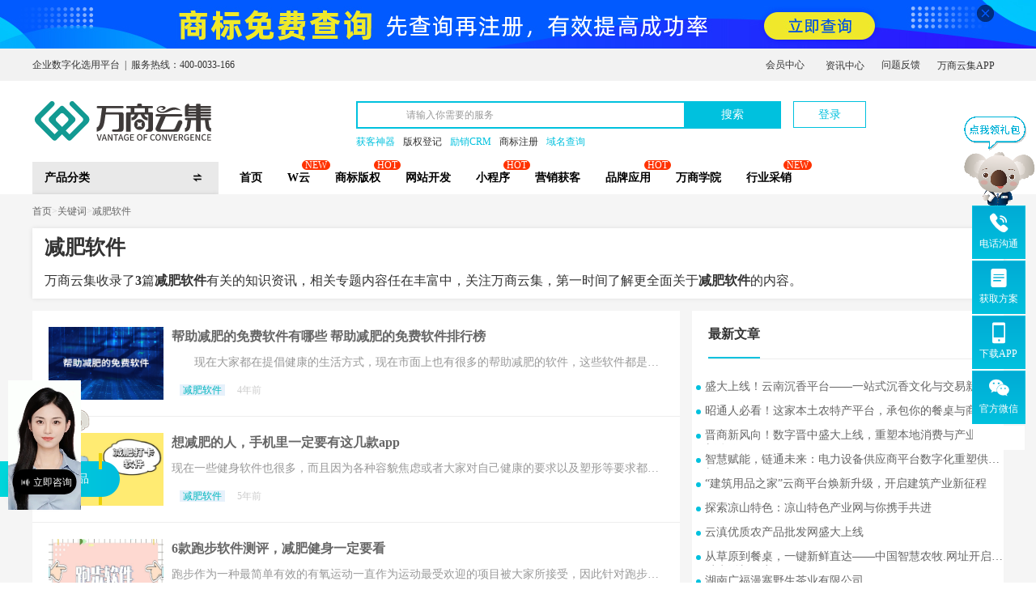

--- FILE ---
content_type: text/html; charset=utf-8
request_url: https://www.iwanshang.cn/biaoqian/3265.html
body_size: 27213
content:
<!DOCTYPE><html lang="zh-CN" xmlns="http://www.w3.org/1999/html"><head><meta http-equiv="content-type" content="text/html; charset=utf-8" /><meta http-equiv="X-UA-Compatible" content="IE=edge"><meta name="renderer" content="webkit"><meta name="viewport" content="width=device-width, initial-scale=1.0, user-scalable = no"><title>减肥软件是什么意思_减肥软件相关资讯专题第一页- 万商云集</title><meta name="keywords" content="减肥软件第一页" /><meta name="description" content="万商云集共收录3篇减肥软件有关的知识资讯，了解更多减肥软件相关的文章，就来万商云集.第一页" /><meta name="mobile-agent" content="format=html5;url=https://m.iwanshang.cn/biaoqian/3265.html"><link rel="alternate" media="only screen and (max-width: 640px)" href="https://m.iwanshang.cn/biaoqian/3265.html"><link rel="canonical" href="https://www.iwanshang.cn/biaoqian/3265.html"><link rel="stylesheet" type="text/css" href="https://static.iwanshang.cn/Public/css/bootstrap3-3-7.min.css"><link rel="stylesheet" type="text/css" href="https://static.iwanshang.cn/Public/css/main.css?v=1765920440"><link rel="stylesheet" type="text/css" href="https://static.iwanshang.cn/Public/css/liMarquee.css"><link rel="stylesheet" type="text/css" href="https://static.iwanshang.cn/Public/css/pc_header_regimg.css"><style>.productServe-menu{background-color: #00bfe1;}
        div.productServe-menu{background-color: #00bfe1;}          .secondary-menu > a h2:hover, .secondary-menu > a:hover{
              color: #56BFDB !important;
          }
        .secondary-menu:hover .secondary-menu-box{
            display: block;
        }
        .secondary-menu-box{
            display: none;
            position: absolute;
            min-width: 96px;
            width: max-content;
            top: 40px;
            left: 10px;
            box-shadow: 0px 0px 11px 0px rgb(0 0 0 / 18%);
            border-radius: 3px;
            background-color: #fff;
            padding: 10px;
        }
        .secondary-menu-box p{
            height: 24px;
            line-height: 24px;
            text-align: center;
        }
        .secondary-menu-box p a:hover{
            color: #56BFDB;
        }
        .secondary-menu-box p a{
            font-size: 12px;
            color: #333333;
        }

    </style><!--[if lt IE 9]><script src="https://p.iwanshang.cn/static/respond/1.4.2/respond.min.js"></script><script src="https://p.iwanshang.cn/static/html5shiv/3.7/html5.min.js"></script><![endif]--><!--<script async src="https://www.googletagmanager.com/gtag/js?id=UA-138240442-2"></script>--><script type="text/javascript" src="https://static.iwanshang.cn/Public/js/isMobile.js"></script><script type="text/javascript">
        window.dataLayer = window.dataLayer || [];
        function gtag(){dataLayer.push(arguments);}
        gtag('js', new Date());
        gtag('config', 'UA-138240442-2');
    </script><script>
        var _hmt = _hmt || [];
        (function() {
            var hm = document.createElement("script");
            hm.src = "https://hm.baidu.com/hm.js?957cb90871cc7c412b141e4a5c608164";
            var s = document.getElementsByTagName("script")[0];
            s.parentNode.insertBefore(hm, s);
        })();
    </script><script>
        var _hmt = _hmt || [];
        (function() {
            var hm = document.createElement("script");
            hm.src = "https://hm.baidu.com/hm.js?c24d5957fea095ed83658b788cd3dbfe";
            var s = document.getElementsByTagName("script")[0];
            s.parentNode.insertBefore(hm, s);
        })();
    </script></head><body><div class="index-new-title"><div class="ws3-indexTopAd" style="background: url('https://static.iwanshang.cn/Public/uploads/2021-05-11/20210511174515739.jpg')no-repeat bottom"><a class="container" href="https://www.iwanshang.cn/trade.html?from=top"><i class="iconfont">&#xe987;</i></a></div><div class="top_index" ><div class="container"><div class="row"><div class="col-xs-5"><i class="top-msgs">企业数字化选用平台&nbsp;&nbsp;|&nbsp;&nbsp;服务热线：400-0033-166</i></div><div class="top_right col-xs-7 row" ><div class="link  userInfolink" ><ul><li id="ueserInfos"><a  class="" style="padding-left:5px" href="https://member.iwanshang.cn/Login/login?uro=aHR0cHM6Ly93d3cuaXdhbnNoYW5nLmNuL2JpYW9xaWFuLzMyNjUuaHRtbD92aXNpdElkPQ==" rel="nofollow">会员中心</a></li><li class="border_left" id="border_left"><a href="https://www.iwanshang.cn/news/" target="_blank">资讯中心</a><div class="userNewsCon" style="display: none"><ul><li><a href="https://www.iwanshang.cn/news-72/" target="_blank">公司新闻</a></li><li><a href="https://www.iwanshang.cn/news-74/" target="_blank">行业资讯</a></li><li><a href="https://www.iwanshang.cn/news-345/" target="_blank">选型指导</a></li><li><a href="https://www.iwanshang.cn/news-81/" target="_blank">运营推广</a></li><li><a href="https://www.iwanshang.cn/news-339/" target="_blank">企业建站</a></li><li><a href="https://www.iwanshang.cn/news-340/" target="_blank">B2B2C电商系统</a></li><li><a href="https://www.iwanshang.cn/news-406/" target="_blank">知识产权</a></li></ul></div></li><li><a  href="https://member.iwanshang.cn/MemberCenter/index.html?datas=wad" target="_blank" rel="nofollow">问题反馈</a></li><li class="wsApp" id="wsApp"><a>万商云集APP</a><div class="wsAPPCon"><div class="wsAPPc"><img class="img-responsive" src="https://static.iwanshang.cn/Public/uploads/2020-04-02/20200402171221212.png"><div class="wsAPPTxt"><p>扫码下载万商云集APP</p><time>享全方位服务<br/>一触即达</time></div></div><div class="wsAPPc"><img class="img-responsive" src="https://static.iwanshang.cn/Public/images/smallcode.png"><div class="wsAPPTxt"><p>营销日历小程序</p><time>无需下载 本月营销热点<br/>
                                                扫码即懂</time></div></div></div></li></ul></div></div></div></div></div><div class="container"><div class="head_index row" ><div class="col-xs-4" ><a  href="https://www.iwanshang.cn/" class="logoSvg_index"  title="万商云集 企业数字化选用平台"><img alt="万商云集 - 企业首选的数字选用平台" src="https://static.iwanshang.cn/Public/images/index_logo-01.svg"/></a></div><div class="col-xs-6 " ><div class="searchInput" ><input type="text" name="q" value="" id="keywords" class="form-control" placeholder="请输入你需要的服务" onkeypress="if(event.keyCode == 13){document.location.href='/product-seach.html?q='+$('#keywords').val();}"><a class="submit-search" href="javascript:;" onclick="document.location.href='https://www.iwanshang.cn/product-seach.html?q='+$('#keywords').val();">搜索</a></div><div class="searchLable"><a href="https://www.iwanshang.cn/product-201901585.html?from=huokeshenqi" target="_blank" rel="nofollow" style="color: #00c1de">获客神器</a><a href="https://www.iwanshang.cn/copyright.html" target="_blank" rel="nofollow" style="">版权登记</a><a href="https://www.iwanshang.cn/Lixiao/apply.html?from=toubu-sousuo" target="_blank" rel="nofollow" style="color: #00c1de">励销CRM</a><a href="https://www.iwanshang.cn/trade.html" target="_blank" rel="nofollow" style="">商标注册</a><a href="https://www.iwanshang.cn/copyright-search.html?m=domain&key=" target="_blank" rel="nofollow" style="color: #00c1de">域名查询</a></div></div><div><ul class="nav-ul-drops " style="position: absolute;bottom: 0"><li class="show-productserve-list" ><a><span class="checkMenus">产品分类</span><span class="checkToMenu iconfont">&#xe8db;</span></a><div class=" index-nav ws3-headerProductServe"><ul class="productServe-menu"><li><div class="indexH5"><span class="iconfont"></span><a href="https://www.iwanshang.cn/product-88/"  target="_blank" ><h3>商标/知识产权</h3></a><i class="iconfont">&#xe85c;</i></div><a href="https://www.iwanshang.cn/product-99/" target="_blank" >商标服务</a><a href="https://www.iwanshang.cn/product-100/" target="_blank" >版权服务</a></li><li><div class="indexH5"><span class="iconfont"></span><a href="https://www.iwanshang.cn/product-87/"  target="_blank" ><h3>网站服务</h3></a><i class="iconfont">&#xe85c;</i></div><a href="https://www.iwanshang.cn/product-351/" target="_blank" >网站建设</a><a href="https://www.iwanshang.cn/product-352/" target="_blank" >认证服务</a></li><li><div class="indexH5"><span class="iconfont"></span><a href="https://www.iwanshang.cn/product-89/"  target="_blank" ><h3>CRM/销售管理</h3></a><i class="iconfont">&#xe85c;</i></div><a href="https://www.iwanshang.cn/product-107/" target="_blank" >销售客服</a><a href="https://www.iwanshang.cn/product-108/" target="_blank" >营销获客</a></li><li><div class="indexH5"><span class="iconfont"></span><a href="https://www.iwanshang.cn/product-90/"  target="_blank" ><h3>ERP/智慧办公</h3></a><i class="iconfont">&#xe85c;</i></div><a href="https://www.iwanshang.cn/product-370/" target="_blank" >协同办公</a><a href="https://www.iwanshang.cn/product-371/" target="_blank" >资源管理</a></li><li><div class="indexH5"><span class="iconfont"></span><a href="https://www.iwanshang.cn/product-91/"  target="_blank" ><h3>财税系统</h3></a><i class="iconfont">&#xe85c;</i></div><a href="https://www.iwanshang.cn/product-380/" target="_blank" >财税费控</a></li><li><div class="indexH5"><span class="iconfont"></span><a href="https://www.iwanshang.cn/product-92/"  target="_blank" ><h3>安全/技术支持</h3></a><i class="iconfont">&#xe85c;</i></div><a href="https://www.iwanshang.cn/product-389/" target="_blank" >线上支撑</a><a href="https://www.iwanshang.cn/product-390/" target="_blank" >企业安全</a></li><li><div class="indexH5"><span class="iconfont"></span><a href="/product/"  target="_blank" ><h3>其他应用</h3></a><i class="iconfont">&#xe85c;</i></div></li></ul><div class="productServe-menu" style="display: none; ;padding: 5px 10px"><a href="https://www.iwanshang.cn/product/list.html?industry=1" target="_blank">农/林/牧/渔</a><a href="https://www.iwanshang.cn/product/list.html?industry=2" target="_blank">采矿业</a><a href="https://www.iwanshang.cn/product/list.html?industry=3" target="_blank">制造业</a><a href="https://www.iwanshang.cn/product/list.html?industry=4" target="_blank">能源生产和供应业</a><a href="https://www.iwanshang.cn/product/list.html?industry=5" target="_blank">建筑业</a><a href="https://www.iwanshang.cn/product/list.html?industry=6" target="_blank">批发和零售业</a><a href="https://www.iwanshang.cn/product/list.html?industry=7" target="_blank">交通运输业</a><a href="https://www.iwanshang.cn/product/list.html?industry=8" target="_blank">住宿和餐饮业</a><a href="https://www.iwanshang.cn/product/list.html?industry=9" target="_blank">计算机服务和软件业</a><a href="https://www.iwanshang.cn/product/list.html?industry=10" target="_blank">金融业</a><a href="https://www.iwanshang.cn/product/list.html?industry=11" target="_blank">房地产业</a><a href="https://www.iwanshang.cn/product/list.html?industry=12" target="_blank">租赁和商务服务业</a><a href="https://www.iwanshang.cn/product/list.html?industry=13" target="_blank">科学和技术服务业</a><a href="https://www.iwanshang.cn/product/list.html?industry=14" target="_blank">水利与环境管理业</a><a href="https://www.iwanshang.cn/product/list.html?industry=15" target="_blank">居民服务业</a><a href="https://www.iwanshang.cn/product/list.html?industry=16" target="_blank">教育培训</a><a href="https://www.iwanshang.cn/product/list.html?industry=17" target="_blank">卫生和社会工作</a><a href="https://www.iwanshang.cn/product/list.html?industry=18" target="_blank">文化体育和娱乐业</a><a href="https://www.iwanshang.cn/product/list.html?industry=19" target="_blank">公共管理和社会组织</a><a href="https://www.iwanshang.cn/product/list.html?industry=20" target="_blank">国际组织</a></div><section class="productServe-con" style="display: none"><div class="addNewServe" style="display: none"><div class="servetitles" style="display: none"><div class="addNewServeH4 ">商标/知识产权</div></div><div class="row serveAll"><div class="col-xs-8"><div class="servebd"><div class="addNewServeH4 addNewServeH42 ">商标服务</div><ul class="clearfix"><li><a href="https://www.iwanshang.cn/product-101/"  target="_blank"  >商标注册</a><span>商标申请注册</span></li><li><a href="https://www.iwanshang.cn/product-102/"  target="_blank"  >注册疑难</a><span>驳回复审，异议答辩等</span></li><li><a href="https://www.iwanshang.cn/product-103/"  target="_blank"  >信息变更</a><span>转让，变更，续展等</span></li><li><a href="https://www.iwanshang.cn/product-104/"  target="_blank"  >涉外服务</a><span>国际商标服务</span></li></ul><div class="addNewServeH4 addNewServeH42 ">版权服务</div><ul class="clearfix"><li><a href="https://www.iwanshang.cn/product-105/"  target="_blank"  >版权登记</a><span>文学，美术作品等登记</span></li><li><a href="https://www.iwanshang.cn/product-106/"  target="_blank"  >信息变更</a><span>变更，转让，交易等</span></li></ul></div><div class="servefd"><ul><a  href="https://www.iwanshang.cn/product-201807552.html" target="_blank" class="toShowAd"><li><div class="serveimg"><img src="https://static.iwanshang.cn/Public/uploads/2020-04-14/20200414084846656.jpg" alt="商标普通注册"></div><p>商标普通注册</p><span ></span></li></a><a  href="https://www.iwanshang.cn/product-201811558.html" target="_blank" class="toShowAd"><li><div class="serveimg"><img src="https://static.iwanshang.cn/Public/uploads/2020-04-14/20200414084920731.jpg" alt="版权申请登记"></div><p>版权申请登记</p><span ></span></li></a><a  href="https://www.iwanshang.cn/product-201811556.html" target="_blank" class="toShowAd"><li><div class="serveimg"><img src="https://static.iwanshang.cn/Public/uploads/2020-04-14/20200414084943717.jpg" alt="商标信息变更"></div><p>商标信息变更</p><span ></span></li></a><a  href="https://www.iwanshang.cn/product-201811559.html" target="_blank" class="toShowAd"><li><div class="serveimg"><img src="https://static.iwanshang.cn/Public/uploads/2020-04-14/20200414085005868.jpg" alt="版权信息变更"></div><p>版权信息变更</p><span ></span></li></a></ul></div></div><div class="col-xs-4"><a href="https://www.iwanshang.cn/trade.html" target="_blank" class="toShowAd"><div class="showAd"><img src="https://static.iwanshang.cn/Public/uploads/advert/2019-01-04/5c2f22536377a.jpg" alt="企业品牌的保护伞" style="height:45px;"></div><p>企业品牌的保护伞</p></a><a href="https://www.iwanshang.cn/copyright.html" target="_blank" class="toShowAd"><div class="showAd"><img src="https://static.iwanshang.cn/Public/uploads/advert/2019-01-04/5c2f225363982.jpg" alt="早登记，早保护" style="height:45px;"></div><p>早登记，早保护</p></a><a href="https://www.iwanshang.cn/trade.html" target="_blank" class="toShowAd"><div class="showAd"><img src="https://static.iwanshang.cn/Public/uploads/advert/2019-01-04/5c2f225363b67.jpg" alt="涉外商标登记一站服务" style="height:45px;"></div><p>涉外商标登记一站服务</p></a><a href="https://www.iwanshang.cn/trade.html" target="_blank" class="toShowAd"><div class="showAd"><img src="https://static.iwanshang.cn/Public/uploads/advert/2019-01-04/5c2f225363d0b.jpg" alt="一站式商标变更服务" style="height:45px;"></div><p>一站式商标变更服务</p></a></div></div></div><div class="addNewServe" style="display: none"><div class="servetitles" style="display: none"><div class="addNewServeH4 ">网站服务</div></div><div class="row serveAll"><div class="col-xs-8"><div class="servebd"><div class="addNewServeH4 addNewServeH42 ">网站建设</div><ul class="clearfix"><li><a href="https://www.iwanshang.cn/product-94/"  target="_blank"  style="color:red">官方网站</a><span>搭建品牌网站</span></li><li><a href="https://www.iwanshang.cn/product-95/"  target="_blank"  >网上商城</a><span>高品质电子商城</span></li><li><a href="https://www.iwanshang.cn/product-96/"  target="_blank"  >小程序</a><span>助力品牌快速发展</span></li><li><a href="https://www.iwanshang.cn/product-97/"  target="_blank"  >分销系统</a><span>客户专属分销系统</span></li></ul><div class="addNewServeH4 addNewServeH42 ">认证服务</div><ul class="clearfix"><li><a href="https://www.iwanshang.cn/product-98/"  target="_blank"  >网站认证</a><span>网站真实身份验证</span></li></ul></div><div class="servefd"><ul><a  href="https://www.iwanshang.cn/product-201807542.html" target="_blank" class="toShowAd"><li><div class="serveimg"><img src="https://static.iwanshang.cn/Public/uploads/2020-04-14/20200414083955991.jpg" alt="重构企业官网"></div><p>重构企业官网</p><span ></span></li></a><a  href="https://www.iwanshang.cn/product-2019061040.html" target="_blank" class="toShowAd"><li><div class="serveimg"><img src="https://static.iwanshang.cn/Public/uploads/2020-04-14/20200414084100271.png" alt="全渠道电商模式"></div><p>全渠道电商模式</p><span ></span></li></a><a  href="https://www.iwanshang.cn/product-2019061041.html" target="_blank" class="toShowAd"><li><div class="serveimg"><img src="https://static.iwanshang.cn/Public/uploads/2020-04-14/20200414084420820.png" alt="万商云集小程序"></div><p>万商云集小程序</p><span ></span></li></a><a  href="https://www.iwanshang.cn/product-201807551.html" target="_blank" class="toShowAd"><li><div class="serveimg"><img src="https://static.iwanshang.cn/Public/uploads/2020-04-14/20200414084452706.jpg" alt="网站身份标识"></div><p>网站身份标识</p><span ></span></li></a></ul></div></div><div class="col-xs-4"><a href="https://www.iwanshang.cn/domain.html" target="_blank" class="toShowAd"><div class="showAd"><img src="https://static.iwanshang.cn/Public/uploads/2019-11-20/20191120175916567.jpg" alt="品牌/营销型网站建设" style="height:45px;"></div><p>品牌/营销型网站建设</p></a><a href="https://www.iwanshang.cn/product-201901585.html" target="_blank" class="toShowAd"><div class="showAd"><img src="https://static.iwanshang.cn/Public/uploads/2020-04-14/20200414162621613.png" alt="移动社交营销SaaS平台" style="height:45px;"></div><p>移动社交营销SaaS平台</p></a><a href="https://www.iwanshang.cn/business.html" target="_blank" class="toShowAd"><div class="showAd"><img src="https://static.iwanshang.cn/Public/uploads/2019-10-10/20191010145647403.jpg" alt="全渠道电商平台" style="height:45px;"></div><p>全渠道电商平台</p></a><a href="https://www.iwanshang.cn/business.html" target="_blank" class="toShowAd"><div class="showAd"><img src="https://static.iwanshang.cn/Public/uploads/advert/2019-01-04/5c2f2179a6052.jpg" alt="新零售解决方案" style="height:45px;"></div><p>新零售解决方案</p></a></div></div></div><div class="addNewServe" style="display: none"><div class="servetitles" style="display: none"><div class="addNewServeH4 ">CRM/销售管理</div></div><div class="row serveAll"><div class="col-xs-8"><div class="servebd"><div class="addNewServeH4 addNewServeH42 ">销售客服</div><ul class="clearfix"><li><a href="https://www.iwanshang.cn/product-109/"  target="_blank"  style="color:red">CRM</a><span>客户关系管理系统</span></li><li><a href="https://www.iwanshang.cn/product-369/"  target="_blank"  >电商工具</a><span>电商必备软件</span></li><li><a href="https://www.iwanshang.cn/product-122/"  target="_blank"  >在线客服</a><span>在线客服系统</span></li></ul><div class="addNewServeH4 addNewServeH42 ">营销获客</div><ul class="clearfix"><li><a href="https://www.iwanshang.cn/product-110/"  target="_blank"  style="color:red">SCRM</a><span>社会关系管理系统</span></li><li><a href="https://www.iwanshang.cn/product-115/"  target="_blank"  >内容/体验</a><span>H5制作平台</span></li><li><a href="https://www.iwanshang.cn/product-114/"  target="_blank"  >活动/会务</a><span>活动解决方案</span></li><li><a href="https://www.iwanshang.cn/product-112/"  target="_blank"  >广告工具</a><span>企业宣传推广</span></li><li><a href="https://www.iwanshang.cn/product-111/"  target="_blank"  >直播平台</a><span>直播平台软件</span></li><li><a href="https://www.iwanshang.cn/product-367/"  target="_blank"  >呼叫中心</a><span>呼叫中心解决方案</span></li><li><a href="https://www.iwanshang.cn/product-368/"  target="_blank"  >舆情分析</a><span>快速掌握市场动向</span></li></ul></div><div class="servefd"><ul><a  href="https://www.iwanshang.cn/product-201901585.html" target="_blank" class="toShowAd"><li><div class="serveimg"><img src="https://static.iwanshang.cn/Public/uploads/2020-04-14/20200414095240983.jpg" alt="营销裂变获客"></div><p>营销裂变获客</p><span ></span></li></a><a  href="https://www.iwanshang.cn/product-2019051036.html" target="_blank" class="toShowAd"><li><div class="serveimg"><img src="https://static.iwanshang.cn/Public/uploads/2020-04-14/20200414095455627.jpg" alt="精细化客户管理"></div><p>精细化客户管理</p><span ></span></li></a><a  href="https://www.iwanshang.cn/product-201805141.html" target="_blank" class="toShowAd"><li><div class="serveimg"><img src="https://static.iwanshang.cn/Public/uploads/2020-04-14/20200414095608394.jpg" alt="爱客CRM 独立版"></div><p>爱客CRM 独立版</p><span ></span></li></a><a  href="https://www.iwanshang.cn/product-201812154.html" target="_blank" class="toShowAd"><li><div class="serveimg"><img src="https://static.iwanshang.cn/Public/uploads/2020-04-14/20200414095649998.jpg" alt="移动办公利器"></div><p>移动办公利器</p><span ></span></li></a></ul></div></div><div class="col-xs-4"><a href="https://www.iwanshang.cn/product-2020051338.html" target="_blank" class="toShowAd"><div class="showAd"><img src="https://static.iwanshang.cn/Public/uploads/2020-05-26/20200526095703197.jpg" alt="企业营销管理系统" style="height:45px;"></div><p>企业营销管理系统</p></a><a href="https://www.iwanshang.cn/product-201811488.html" target="_blank" class="toShowAd"><div class="showAd"><img src="https://static.iwanshang.cn/Public/uploads/advert/2019-01-02/5c2c8334acf3f.jpg" alt="云通讯基础服务提供商" style="height:45px;"></div><p>云通讯基础服务提供商</p></a><a href="https://www.iwanshang.cn/product-201806146.html" target="_blank" class="toShowAd"><div class="showAd"><img src="https://static.iwanshang.cn/Public/uploads/advert/2019-01-02/5c2c8334ad3d0.jpg" alt="领先互联网营销制作工具" style="height:45px;"></div><p>领先互联网营销制作工具</p></a><a href="https://www.iwanshang.cn/Lixiao/crm.html" target="_blank" class="toShowAd"><div class="showAd"><img src="https://static.iwanshang.cn/Public/uploads/2020-04-14/20200414162919359.png" alt="客户关系管理软件" style="height:45px;"></div><p>客户关系管理软件</p></a></div></div></div><div class="addNewServe" style="display: none"><div class="servetitles" style="display: none"><div class="addNewServeH4 ">ERP/智慧办公</div></div><div class="row serveAll"><div class="col-xs-8"><div class="servebd"><div class="addNewServeH4 addNewServeH42 ">协同办公</div><ul class="clearfix"><li><a href="https://www.iwanshang.cn/product-379/"  target="_blank"  style="color:red">协同/OA</a><span>OA协同办公系统</span></li><li><a href="https://www.iwanshang.cn/product-372/"  target="_blank"  >业务流程管理</a><span>流程解决方案</span></li><li><a href="https://www.iwanshang.cn/product-373/"  target="_blank"  >项目管理</a><span>项目管理解决方案</span></li><li><a href="https://www.iwanshang.cn/product-374/"  target="_blank"  >文档协作</a><span>团队合作方案</span></li><li><a href="https://www.iwanshang.cn/product-375/"  target="_blank"  >会议/通讯</a><span>团队沟通会议</span></li><li><a href="https://www.iwanshang.cn/product-376/"  target="_blank"  >企业邮箱</a><span>助力企业内部沟通</span></li><li><a href="https://www.iwanshang.cn/product-377/"  target="_blank"  >企业云盘</a><span>企业资料存储</span></li><li><a href="https://www.iwanshang.cn/product-378/"  target="_blank"  >表单问卷</a><span>问卷调查软件</span></li></ul><div class="addNewServeH4 addNewServeH42 ">资源管理</div><ul class="clearfix"><li><a href="https://www.iwanshang.cn/product-119/"  target="_blank"  style="color:red">ERP</a><span>企业ERP管理系统</span></li><li><a href="https://www.iwanshang.cn/product-120/"  target="_blank"  >进销存</a><span>进销存管理软件系统</span></li><li><a href="https://www.iwanshang.cn/product-121/"  target="_blank"  >订货系统</a><span>在线订货管理系统平台</span></li></ul></div><div class="servefd"><ul><a  href="https://www.iwanshang.cn/product-20180714.html" target="_blank" ><li><div class="serveimg"><img src="https://static.iwanshang.cn/Public/uploads/product/2019-05-06/5ccf85d181d34.jpg" alt="万商云集企业邮箱"></div><p>万商云集企业邮箱</p><span >万商云集企业邮箱，17年行业经验，打造全新云邮，分布式架构、全球智能中继，多项独家功能，企业高效办公新选择，功能全面、强大、独具特色。</span></li></a></ul></div></div><div class="col-xs-4"><a href="https://www.iwanshang.cn/product-20180815.html" target="_blank" class="toShowAd"><div class="showAd"><img src="https://static.iwanshang.cn/Public/uploads/2020-04-14/20200414163032504.png" alt="office协同管理平台" style="height:45px;"></div><p>office协同管理平台</p></a><a href="https://www.iwanshang.cn/product-2019051037.html" target="_blank" class="toShowAd"><div class="showAd"><img src="https://static.iwanshang.cn/Public/uploads/2020-04-14/20200414163249896.png" alt="筛选精准意向客户" style="height:45px;"></div><p>筛选精准意向客户</p></a><a href="https://www.iwanshang.cn/Lixiao/crm.html" target="_blank" class="toShowAd"><div class="showAd"><img src="https://static.iwanshang.cn/Public/uploads/2020-04-14/20200414163408893.png" alt="智能销售系统" style="height:45px;"></div><p>智能销售系统</p></a><a href="https://www.iwanshang.cn/product-201805141.html" target="_blank" class="toShowAd"><div class="showAd"><img src="https://static.iwanshang.cn/Public/uploads/2020-04-14/20200414163510369.png" alt="准确把握客户需求" style="height:45px;"></div><p>准确把握客户需求</p></a></div></div></div><div class="addNewServe" style="display: none"><div class="servetitles" style="display: none"><div class="addNewServeH4 ">财税系统</div></div><div class="row serveAll"><div class="col-xs-8"><div class="servebd"><div class="addNewServeH4 addNewServeH42 ">财税费控</div><ul class="clearfix"><li><a href="https://www.iwanshang.cn/product-117/"  target="_blank"  style="color:red">财务系统</a><span>财务管理系统</span></li><li><a href="https://www.iwanshang.cn/product-382/"  target="_blank"  >费控报销</a><span>提升报销效率</span></li></ul></div><div class="servefd"><ul></ul></div></div><div class="col-xs-4"><a href="https://www.iwanshang.cn/product-2019061039.html" target="_blank" class="toShowAd"><div class="showAd"><img src="https://static.iwanshang.cn/Public/uploads/2020-04-14/20200414163825529.png" alt="报销与费控管理" style="height:45px;"></div><p>报销与费控管理</p></a><a href="https://www.iwanshang.cn/tuixiaobao.html" target="_blank" class="toShowAd"><div class="showAd"><img src="https://static.iwanshang.cn/Public/uploads/2020-04-14/20200414163856492.png" alt="营销获客神器" style="height:45px;"></div><p>营销获客神器</p></a><a href="https://www.iwanshang.cn/domain.html" target="_blank" class="toShowAd"><div class="showAd"><img src="https://static.iwanshang.cn/Public/uploads/2020-04-14/20200414164037106.jpg" alt="品牌/营销型网站建设" style="height:45px;"></div><p>品牌/营销型网站建设</p></a></div></div></div><div class="addNewServe" style="display: none"><div class="servetitles" style="display: none"><div class="addNewServeH4 ">安全/技术支持</div></div><div class="row serveAll"><div class="col-xs-8"><div class="servebd"><div class="addNewServeH4 addNewServeH42 ">线上支撑</div><ul class="clearfix"><li><a href="https://www.iwanshang.cn/product-391/"  target="_blank"  >验证服务</a><span>短信验证服务</span></li><li><a href="https://www.iwanshang.cn/product-392/"  target="_blank"  >征信服务</a><span>大数据征信服务</span></li><li><a href="https://www.iwanshang.cn/product-393/"  target="_blank"  >聚合支付</a><span>支付系统服务</span></li><li><a href="https://www.iwanshang.cn/product-394/"  target="_blank"  style="color:red">电子签约</a><span>电子签章签约</span></li></ul><div class="addNewServeH4 addNewServeH42 ">企业安全</div><ul class="clearfix"><li><a href="https://www.iwanshang.cn/product-395/"  target="_blank"  >网络安全</a><span>网络空间安全服务</span></li><li><a href="https://www.iwanshang.cn/product-396/"  target="_blank"  >数据安全</a><span>数据安全保护</span></li><li><a href="https://www.iwanshang.cn/product-397/"  target="_blank"  >应用安全</a><span>高防服务器防御系统</span></li><li><a href="https://www.iwanshang.cn/product-398/"  target="_blank"  >终端安全</a><span>终端安全服务</span></li><li><a href="https://www.iwanshang.cn/product-399/"  target="_blank"  >安全认证</a><span>签名验证服务</span></li><li><a href="https://www.iwanshang.cn/product-400/"  target="_blank"  >业务安全</a><span>风控系统软件</span></li></ul></div><div class="servefd"><ul><a  href="https://www.iwanshang.cn/product-201806516.html" target="_blank" class="toShowAd"><li><div class="serveimg"><img src="https://static.iwanshang.cn/Public/uploads/2020-04-14/20200414100725400.jpg" alt="电子合同平台"></div><p>电子合同平台</p><span ></span></li></a><a  href="https://www.iwanshang.cn/product-201901585.html" target="_blank" class="toShowAd"><li><div class="serveimg"><img src="https://static.iwanshang.cn/Public/uploads/2020-04-14/20200414100752825.jpg" alt="营销获客推广"></div><p>营销获客推广</p><span ></span></li></a><a  href="https://www.iwanshang.cn/product-2019051036.html" target="_blank" class="toShowAd"><li><div class="serveimg"><img src="https://static.iwanshang.cn/Public/uploads/2020-04-14/20200414100817522.jpg" alt="精细化客户管理"></div><p>精细化客户管理</p><span ></span></li></a><a  href="https://www.iwanshang.cn/product-201805141.html" target="_blank" class="toShowAd"><li><div class="serveimg"><img src="https://static.iwanshang.cn/Public/uploads/2020-04-14/20200414100843732.jpg" alt="精、简、快、准"></div><p>精、简、快、准</p><span ></span></li></a></ul></div></div><div class="col-xs-4"><a href="https://www.iwanshang.cn/product-201806516.html" target="_blank" class="toShowAd"><div class="showAd"><img src="https://static.iwanshang.cn/Public/uploads/2020-04-14/20200414164326558.png" alt="第三方电子合同平台" style="height:45px;"></div><p>第三方电子合同平台</p></a><a href="https://www.iwanshang.cn/business.html" target="_blank" class="toShowAd"><div class="showAd"><img src="https://static.iwanshang.cn/Public/uploads/2020-04-14/20200414164408862.jpg" alt="全渠道电商平台" style="height:45px;"></div><p>全渠道电商平台</p></a><a href="https://www.iwanshang.cn/Lixiao/crm.html" target="_blank" class="toShowAd"><div class="showAd"><img src="https://static.iwanshang.cn/Public/uploads/2020-04-14/20200414164437808.png" alt="客户关系管理软件" style="height:45px;"></div><p>客户关系管理软件</p></a><a href="https://www.iwanshang.cn/trade.html" target="_blank" class="toShowAd"><div class="showAd"><img src="https://static.iwanshang.cn/Public/uploads/2020-04-14/20200414164508242.jpg" alt="商标注册一站服务" style="height:45px;"></div><p>商标注册一站服务</p></a></div></div></div><div class="addNewServe" style="display: none"><div class="servetitles" style="display: none"><div class="addNewServeH4 ">其他应用</div></div><div class="row serveAll"><div class="col-xs-8"><div class="servebd"><ul class="clearfix"></ul></div><div class="servefd"><ul></ul></div></div><div class="col-xs-4"></div></div></div></section></div></li><li class="secondary-menu" style="position: relative;margin-left: -4px;"><a href="https://www.iwanshang.cn/" target="_blank" class="" style="">首页</a></li><li class="secondary-menu" style="position: relative;margin-left: -4px;"><i>NEW</i><a href="https://www.iwanshang.cn/wCloud.html" target="_blank" class="" style="">W云</a></li><li class="secondary-menu" style="position: relative;margin-left: -4px;"><i>HOT</i><a href="https://www.iwanshang.cn/knowledge.html" target="_blank" class="" style=""><h2>商标版权</h2></a><div class="secondary-menu-box"><p><a href="https://www.iwanshang.cn/trade.html" target="_blank" >商标注册</a></p><p><a href="https://www.iwanshang.cn/copyright.html" target="_blank" >版权登记</a></p></div></li><li class="secondary-menu" style="position: relative;margin-left: -4px;"><a href="https://www.iwanshang.cn/website.html" target="_blank" class="" style="">网站开发</a><div class="secondary-menu-box"><p><a href="https://www.iwanshang.cn/domain.html" target="_blank" >企业官网</a></p><p><a href="https://www.iwanshang.cn/business.html" target="_blank" >电商商城</a></p></div></li><li class="secondary-menu" style="position: relative;margin-left: -4px;"><i>HOT</i><a href="https://www.iwanshang.cn/program.html" target="_blank" class="" style=""><h2>小程序</h2></a></li><li class="secondary-menu" style="position: relative;margin-left: -4px;"><a href="https://www.iwanshang.cn/market.html" target="_blank" class="" style="">营销获客</a><div class="secondary-menu-box"><p><a href="https://www.iwanshang.cn/txb.html" target="_blank" >全域营销</a></p><p><a href="https://www.iwanshang.cn/svmarket.html" target="_blank" >短视频营销</a></p></div></li><li class="secondary-menu" style="position: relative;margin-left: -4px;"><i>HOT</i><a  class="secondary-menu" style="">品牌应用</a><div class="secondary-menu-box"><p><a href="https://www.iwanshang.cn/wiki.html" target="_blank" >企业百科</a></p><p><a href="https://www.iwanshang.cn/trusted.html" target="_blank" >可信认证</a></p></div></li><li class="secondary-menu" style="position: relative;margin-left: -4px;"><a href="https://xueyuan.iwanshang.cn/" target="_blank" class="" style="">万商学院</a></li><li class="secondary-menu" style="position: relative;margin-left: -4px;"><i>NEW</i><a href="https://www.iwanshang.cn/supply_exchange.html" target="_blank" class="" style="">行业采销</a></li></ul></div><div class=" col-xs-2 tologin" ><a  class="btn one" href="https://member.iwanshang.cn/Login/login?uro=aHR0cHM6Ly93d3cuaXdhbnNoYW5nLmNuL2JpYW9xaWFuLzMyNjUuaHRtbD92aXNpdElkPQ==" target="_blank" rel="nofollow">登录</a><a class="btn two" href="https://member.iwanshang.cn/Login/regster.html?uro=aHR0cHM6Ly93d3cuaXdhbnNoYW5nLmNuL2JpYW9xaWFuLzMyNjUuaHRtbD92aXNpdElkPQ==" target="_blank" rel="nofollow">立即注册</a></div></div></div></div><style type="text/css">
    .keynews .right ul.tag li {
        margin-right: 5px;
    }

    .newslist ul li span {
        height: 21px;
        overflow: hidden;
        display: block;
    }

    .ws-lable-All h1 {
        font-size: 25px;
        margin-bottom: 8px;
    }
    .ws-lable-All h1 span{
        font-weight: bold;
    }
    .ws-lable-All h2 {
        font-size: 16px;
        margin-top: 15px;
        line-height: 25px;
    }
    .ws-lable-All h2 span{
        font-weight: bold;
    }

    .w3-newsDetail-right .w3-news-left2-detail {
        background: #FFFFFF;
    }

    .w3-newsDetail-right .w3-news-left2-detail-new {
        padding-top: 10px;
        display: flex;
        display: -webkit-flex;
        flex-direction: row;
        flex-wrap: wrap;
        justify-content: space-between;
        padding-left: 10px;
        padding-right: 10px;
        background: #FFFFFF;
    }

    .w3-newsDetail-right .w3-news-left2-detail-new>a {
        width: 160px;
        height: 20px;
        background-color: #f2f2f2;
        border-radius: 5px;
        text-align: center;
        line-height: 20px;
        margin-bottom: 11px;
        overflow: hidden;
        display: block;
    }
    .newslist ul li p{
        display: block;
        color: #999;
        line-height: 20px;
        overflow: hidden;
        text-overflow: ellipsis;
        -webkit-line-clamp: 1;
        white-space: nowrap;
        font-size: 14px;
    }
    .newslist ul li span{margin-top: 15px;}
    .newslist ul li span a.ws-newsLCo{
        background:#E6F1FB;
    }
    .newslist ul li span a{margin-right: 15px}
    .lookmoreBoxOut{
        padding: 20px;
    line-height: 40px;
    text-align: center;
    display: flex;
    justify-content: center;
    }
    .lookmoreBox{
        display: block;
    width: 90px;
    height: 25px;
    background: #d70007;
    color: #ffffff;
    border-radius: 4px;
    line-height: 25px;
}
</style><div class="main"><div class="container"><div class="ffposition"><a href="https://www.iwanshang.cn">首页</a><span>></span><a href="https://www.iwanshang.cn/biaoqian/">关键词</a><span>></span><a>减肥软件</a></div><div class="ws-lable-All"><h1><span>减肥软件</span></h1><h2>万商云集收录了<span>3</span>篇<span>减肥软件</span>有关的知识资讯，相关专题内容任在丰富中，关注万商云集，第一时间了解更全面关于<span>减肥软件</span>的内容。</h2></div><div class="keynews mb40"><div class="left"><div class="newslist"><ul id="labelArticle"><li><i><img class="lazy" data-original="https://static.iwanshang.cn/Public/article/2022-09-26/202209260628596255.jpg"
                                            alt="帮助减肥的免费软件有哪些   帮助减肥的免费软件排行榜" style="display: inline;"></i><div ><a class="newslisttitle" title="帮助减肥的免费软件有哪些   帮助减肥的免费软件排行榜"
                                   href="https://www.iwanshang.cn/news-20220914444.html"
                                   target="_blank">帮助减肥的免费软件有哪些   帮助减肥的免费软件排行榜</a><p>　　现在大家都在提倡健康的生活方式，现在市面上也有很多的帮助减肥的软件，这些软件都是非常的不错的，下面小编就给大家来详细介绍一下帮助减肥的免费软件有哪些   帮助减肥的免费软件排行榜这一块的相关内容，希望能帮助到大家。，</p><span><time><a class="ws-newsLCo" href="https://www.iwanshang.cn/biaoqian/3265.html">减肥软件</a></time>4年前</span></div></li><li><i><img class="lazy" data-original="https://static.iwanshang.cn/Public/article/2021-11-29/20211129162434674.jpg"
                                            alt="想减肥的人，手机里一定要有这几款app" style="display: inline;"></i><div ><a class="newslisttitle" title="想减肥的人，手机里一定要有这几款app"
                                   href="https://www.iwanshang.cn/news-2021118793.html"
                                   target="_blank">想减肥的人，手机里一定要有这几款app</a><p>现在一些健身软件也很多，而且因为各种容貌焦虑或者大家对自己健康的要求以及塑形等要求都会选择在app上减肥打卡，很多人不知道现在有很多减肥打卡app，以下就是我给大家的推荐。</p><span><time><a class="ws-newsLCo" href="https://www.iwanshang.cn/biaoqian/3265.html">减肥软件</a></time>5年前</span></div></li><li><i><img class="lazy" data-original="https://static.iwanshang.cn/Public/article/2021-10-26/20211026174054204.jpg"
                                            alt="6款跑步软件测评，减肥健身一定要看" style="display: inline;"></i><div ><a class="newslisttitle" title="6款跑步软件测评，减肥健身一定要看"
                                   href="https://www.iwanshang.cn/news-2021108472.html"
                                   target="_blank">6款跑步软件测评，减肥健身一定要看</a><p>跑步作为一种最简单有效的有氧运动一直作为运动最受欢迎的项目被大家所接受，因此针对跑步相关需求的软件也应运而生，今天我们就找来目前市场上受欢迎的6款跑步软件测评。</p><span><time><a class="ws-newsLCo" href="https://www.iwanshang.cn/biaoqian/3265.html">减肥软件</a><a href="https://www.iwanshang.cn/biaoqian/3264.html">跑步软件</a></time>5年前</span></div></li></ul></div><div class="lookmoreBoxOut"><div class="pages"><div class='pdiv'><span class="rows">共<b>3</b>条记录&nbsp;第<b>1</b>页/共<b>1</b>页</span></div></div></div><div class="ws-tagMore"><div class="s3-news-h5"><div class="div"><h3>猜你想看</h3></div></div><div class="newslist"><ul><li><i><img class="lazy" data-original="https://static.iwanshang.cn/Public/article/2023-05-11/202305111021434597.jpg"
                                            alt="如何加盟网店需要什么条件?" style="display: inline;"></i><div ><a class="newslisttitle" title="如何加盟网店需要什么条件?"
                                   href="https://www.iwanshang.cn/news-20230518711.html"
                                   target="_blank">如何加盟网店需要什么条件?</a><p>开网店需要啥条件?开网店需要以下条件：
1. 产品或服务：您需要有一些产品或服务来销售。您可以选择自己生产的产品、代理他人产品或提供自己的服务。
2. 网络平台：您需要一个可靠的网络平台来展示和销售您的产品或服务。您可以选择使用电商平台，如淘宝、京东、天猫、拼多多等等，也可以搭建自己的网站。
3. 营业执照：如果...</p><span><time></time>3年前</span></div></li><li><i><img class="lazy" data-original="https://static.iwanshang.cn/Public/article/2023-05-11/202305111021593324.jpg"
                                            alt="个人所得税查询怎么查询" style="display: inline;"></i><div ><a class="newslisttitle" title="个人所得税查询怎么查询"
                                   href="https://www.iwanshang.cn/news-20230518709.html"
                                   target="_blank">个人所得税查询怎么查询</a><p>想知道自己社保交在哪个区怎么查?查询社保的方法有三种：
1. 社保中心查询
如果对自己的社保帐号不清楚，可以携带身份证到各区社会保险经办机构业务办理大厅查询。
2．上网查询
登陆所在城市的劳动保障网或社会保险业务网站，点击“个人社保信息查询”窗口，输入本人身份证和密码（密码是你的社保证编号或者身份证出生年月），...</p><span><time></time>3年前</span></div></li><li><i><img class="lazy" data-original="https://static.iwanshang.cn/Public/article/2023-05-11/202305111022466214.jpg"
                                            alt="汇编语言和c语言区别" style="display: inline;"></i><div ><a class="newslisttitle" title="汇编语言和c语言区别"
                                   href="https://www.iwanshang.cn/news-20230518708.html"
                                   target="_blank">汇编语言和c语言区别</a><p>c++和汇编语言哪个低?执行效率上，c++低。
C++是面向对像的高级语言，汇编是基础硬件的低级语言。
理论上用汇编语言写的程序效率最高，C++写的程序比绝对优化的汇编语言程序的效率要低30%左右。
汇编可用于低层开发，就是一些驱动程序，它的执行效率高，但是开发效率比C/C++等高级语言低。汇编语言和单片机的区别...</p><span><time></time>3年前</span></div></li><li><i><img class="lazy" data-original="https://static.iwanshang.cn/Public/article/2023-05-11/202305111023050164.jpg"
                                            alt="subplot函数用法  subplot函数怎么使用" style="display: inline;"></i><div ><a class="newslisttitle" title="subplot函数用法  subplot函数怎么使用"
                                   href="https://www.iwanshang.cn/news-20230518707.html"
                                   target="_blank">subplot函数用法  subplot函数怎么使用</a><p>绘制图形的命令函数是?函数：plot(x,y)、plot(x,y,option)
本函数中，x、y为函数参量，option定义了图形曲线的颜色，r表示红色、g表示绿色、b表示蓝色、曲线的线型（如#、*等）。
图形窗口处理命令
常用的选择图形窗口的命令有
1、打开不同的图形窗口命令figure。
figure(...</p><span><time></time>3年前</span></div></li><li><i><img class="lazy" data-original="https://static.iwanshang.cn/Public/article/2023-05-09/202305090804342284.jpg"
                                            alt="怎么制作网站链接" style="display: inline;"></i><div ><a class="newslisttitle" title="怎么制作网站链接"
                                   href="https://www.iwanshang.cn/news-20230518705.html"
                                   target="_blank">怎么制作网站链接</a><p>如何接龙带链接?1.打开微信搜索公众号【消息签发助手】，关注并打开
2.点击【发布通知】，并根据提示编辑好接龙内容，编辑好之后点击【我要发布】
3.发布成功后点击【分享通知】，成功复制，然后粘贴在群里，成员们点击链接即可接龙，成员无需关注，超级方便。拼多多坎价怎么把码变成链接?拼多多坎价将码变成链接的方法如下：
...</p><span><time></time>3年前</span></div></li><li><i><img class="lazy" data-original="https://static.iwanshang.cn/Public/article/2023-05-09/202305090804523394.jpg"
                                            alt="shell常用命令有哪些？" style="display: inline;"></i><div ><a class="newslisttitle" title="shell常用命令有哪些？"
                                   href="https://www.iwanshang.cn/news-20230518703.html"
                                   target="_blank">shell常用命令有哪些？</a><p>shell脚本运行命令?在linux下shell脚本执行命令主要有四种方式，具体介绍如下：

方式一：

切换到shell脚本所在的目录（也叫工作目录）执行shell脚本，具体代码是：

cd /data/shell

./hello.sh

方式二：

可以以绝对路径的方法去执行bash sh...</p><span><time></time>3年前</span></div></li><li><i><img class="lazy" data-original="https://static.iwanshang.cn/Public/article/2023-05-09/202305090805076301.jpg"
                                            alt="html5网页如何制作" style="display: inline;"></i><div ><a class="newslisttitle" title="html5网页如何制作"
                                   href="https://www.iwanshang.cn/news-20230518702.html"
                                   target="_blank">html5网页如何制作</a><p>h5网页制作软件?maka编辑器手机版是一款强大的模板设计软件，让你可以通过这款应用快速打造出自己喜欢HTML5项目，方便你随时随地创作管理，一键生成，媲美专业设计师，让你的营销更有个性，MAKA，做出好设计。是兼顾H5、海报、视频、邀请函、单页、微商和电商素材等制作与设计工具APP，拥有10W+设计师资源，海量创意模...</p><span><time></time>3年前</span></div></li><li><i><img class="lazy" data-original="https://static.iwanshang.cn/Public/article/2023-05-09/202305090805181453.jpg"
                                            alt="windows defender什么意思?" style="display: inline;"></i><div ><a class="newslisttitle" title="windows defender什么意思?"
                                   href="https://www.iwanshang.cn/news-20230518701.html"
                                   target="_blank">windows defender什么意思?</a><p>windows defender有用吗?有用。windowsdefender和WIN系统无缝兼容稳定不用说。 杀毒能力很强，但也对破解软件和破解游戏很不友善[包括游戏外挂在内]。另外要手动排除需要一定动手能力。 如果你是一个求稳的人windowsdefender是你最好的选择也不用担心会中毒windows defend...</p><span><time></time>3年前</span></div></li><li><i><img class="lazy" data-original="https://static.iwanshang.cn/Public/article/2023-05-09/202305090805316517.jpg"
                                            alt="typedef struct用法" style="display: inline;"></i><div ><a class="newslisttitle" title="typedef struct用法"
                                   href="https://www.iwanshang.cn/news-20230518700.html"
                                   target="_blank">typedef struct用法</a><p>为什么C语言中声明结构体类型变量时必须加上struct?这里老版本的规范struct A {int a ;} ;准确来说struct A才是一种类型而A是未定义的 因此以前人们喜欢把typedef和struct一起用typedef struct tagA {int a ;} A ;这样就能少写struct 现在由于C+...</p><span><time></time>3年前</span></div></li><li><i><img class="lazy" data-original="https://static.iwanshang.cn/Public/article/2023-05-09/202305090805427145.jpg"
                                            alt="plc零基础自学入门" style="display: inline;"></i><div ><a class="newslisttitle" title="plc零基础自学入门"
                                   href="https://www.iwanshang.cn/news-20230518699.html"
                                   target="_blank">plc零基础自学入门</a><p>plc梯形图零基础自学入门?2.学习使用PLC编程语言，如ladder diagram、ST、SFC等，掌握每个指令的写法，并通过实践来运用它们。

3.根据实际需求，利用PLC梯形图编写出完整的控制程序，并使用调试工具，进行模拟检验和参数调整，以确保程序正确可靠。

4.安装现场PLC系统，通过硬件的连接，运...</p><span><time></time>3年前</span></div></li></ul></div></div></div><div class="col-xs-4" style="padding-right: 0"><div class="w3-newsDetail-right"><div class="s3-news-h5"><div class="div"><h3>最新文章</h3></div></div><div class="w3-news-left2-detail"><ul><li><p><i class="iconfont"></i><a title="盛大上线！云南沉香平台——一站式沉香文化与交易新标志"
                                   href="https://www.iwanshang.cn/news-20251273152.html"
                                   target="_blank">盛大上线！云南沉香平台——一站式沉香文化与交易新标志</a></p></li><li><p><i class="iconfont"></i><a title="昭通人必看！这家本土农特产平台，承包你的餐桌与商机！"
                                   href="https://www.iwanshang.cn/news-20251273151.html"
                                   target="_blank">昭通人必看！这家本土农特产平台，承包你的餐桌与商机！</a></p></li><li><p><i class="iconfont"></i><a title="晋商新风向！数字晋中盛大上线，重塑本地消费与产业联动新体验"
                                   href="https://www.iwanshang.cn/news-20251273150.html"
                                   target="_blank">晋商新风向！数字晋中盛大上线，重塑本地消费与产业联动新体验</a></p></li><li><p><i class="iconfont"></i><a title="智慧赋能，链通未来：电力设备供应商平台数字化重塑供需新链路"
                                   href="https://www.iwanshang.cn/news-20251173149.html"
                                   target="_blank">智慧赋能，链通未来：电力设备供应商平台数字化重塑供需新链路</a></p></li><li><p><i class="iconfont"></i><a title="“建筑用品之家”云商平台焕新升级，开启建筑产业新征程"
                                   href="https://www.iwanshang.cn/news-20251173148.html"
                                   target="_blank">“建筑用品之家”云商平台焕新升级，开启建筑产业新征程</a></p></li><li><p><i class="iconfont"></i><a title="探索凉山特色：凉山特色产业网与你携手共进"
                                   href="https://www.iwanshang.cn/news-20251173147.html"
                                   target="_blank">探索凉山特色：凉山特色产业网与你携手共进</a></p></li><li><p><i class="iconfont"></i><a title="云滇优质农产品批发网盛大上线"
                                   href="https://www.iwanshang.cn/news-20251173146.html"
                                   target="_blank">云滇优质农产品批发网盛大上线</a></p></li><li><p><i class="iconfont"></i><a title="从草原到餐桌，一键新鲜直达——中国智慧农牧.网址开启品质生活新篇章"
                                   href="https://www.iwanshang.cn/news-20251173145.html"
                                   target="_blank">从草原到餐桌，一键新鲜直达——中国智慧农牧.网址开启品质生活新篇章</a></p></li><li><p><i class="iconfont"></i><a title="湖南广福漫寨野生茶业有限公司"
                                   href="https://www.iwanshang.cn/news-20251073142.html"
                                   target="_blank">湖南广福漫寨野生茶业有限公司</a></p></li><li><p><i class="iconfont"></i><a title="甘肃巨腾电力设备有限公司"
                                   href="https://www.iwanshang.cn/news-20251073141.html"
                                   target="_blank">甘肃巨腾电力设备有限公司</a></p></li></ul></div></div><div class="w3-newsDetail-right"><div class="s3-news-h5"><div class="div"><h3>热门标签</h3></div></div><div class="w3-news-left2-detail-new"><a href="/biaoqian/2537.html">制造业ERP</a><a href="/biaoqian/3232.html">计步器</a><a href="/biaoqian/2695.html">企业运营</a><a href="/biaoqian/2530.html">仓库管理系统</a><a href="/biaoqian/3429.html">电脑壁纸软件</a><a href="/biaoqian/2654.html">CRM系统排行</a><a href="/biaoqian/3534.html">共同发明人</a><a href="/biaoqian/3286.html">企业采购</a><a href="/biaoqian/3583.html">进度计划软件</a><a href="/biaoqian/3034.html">点菜系统</a></div></div><div class="w3-newsDetail-right"><div class="s3-news-h5"><div class="div"><h3>最近标签</h3></div></div><div class="w3-news-left2-detail-new"><a href="/biaoqian/3724.html">公司注销</a><a href="/biaoqian/3723.html">win10</a><a href="/biaoqian/3722.html">中小企业</a><a href="/biaoqian/3721.html">租车app</a><a href="/biaoqian/3720.html">无人机</a><a href="/biaoqian/3719.html">音响</a><a href="/biaoqian/3718.html">电子签</a><a href="/biaoqian/3717.html">航空公司</a><a href="/biaoqian/3716.html">光驱软件</a><a href="/biaoqian/3715.html">检测软件</a></div></div><div class="w3-news-right3 "><a href="https://www.iwanshang.cn/knowledge.html?from=zixunzhongxin" target="_blank"><img class="img-responsive" src="https://static.iwanshang.cn/Public/uploads/2021-04-27/20210427085318625.jpg"></a></div></div></div></div></div><script id="articleTemplate" type="text/x-jquery-tmpl"><li>
    {{if article_thumb!=""}}
     <i><img class="lazy" src="${article_thumb}" alt="${article_title}" style="display: inline;"></i>
    {{/if}}
    <div  {{if article_thumb==""}}style="width:100%;"{{/if}}><a class="newslisttitle" title="${article_title}" href="${link}" target="_blank">
        ${article_title}
     </a><p>${article_desc}</p>
     {{if is_update_time>0 }}
        <span>
            ${article_sys03}
            <time>
            {{if label!="" }}
            标签:{{each(i,data) label}}<a href="${data.label_link}">${data.tag_name}</a>{{/each}}
            {{/if}}
            </time></span>
     {{else}}
     <span>
            ${article_sys01}
            <time>
            {{if label!="" }}
            标签:{{each(i,data) label}}<a href="${data.label_link}">${data.tag_name}</a>{{/each}}
            {{/if}}
            </time></span>
     {{/if}}
    </div></li></script><div class="modal fade acbModal copyrightModel" id="successModal" tabindex="-1" role="dialog"
    aria-labelledby="sendMsgModalLabel" aria-hidden="true"><div class="modal-dialog" style="width:320px;margin-top: 15%;margin-bottom: 0"><div class="modal-content"><div class="modal-header"><a class="close" data-dismiss="modal" aria-hidden="true">X</a><h4>提交成功！</h4><p class="title_tips" style="text-align: center">请耐心等待，我们将尽快与您联系</p></div><div class="modal-body"><div class="acb-TxtCont"><div class="ws-acb3RightCode popup_ad"><a href="" target="_blank"><img class="lazy img-responsive "
                                src="https://static.iwanshang.cn/Public/uploads/2021-07-01/20210701143332835.png"></a></div><div class="acbModaltoMsg"><p class="contactTips">*如有疑问，请随时拨打免费咨询热线：400-0033-166</p></div></div></div></div><!-- /.modal-content --></div><!-- /.modal-dialog --></div><!-- 底部栏目 --><link rel="stylesheet" href="https://static.iwanshang.cn/Public/css/footer_out.css"><div class="new-footer"><div class="container"><div class="row new-footer-hd"><div class="col-xs-10"><a href="https://www.iwanshang.cn/about.html" target="_blank"
                    rel="nofollow">关于我们</a><a href="https://www.iwanshang.cn/contact.html" target="_blank"
                    rel="nofollow">联系我们</a><a href="https://www.iwanshang.cn/cooperate.html" target="_blank"
                    rel="nofollow">商家合作</a><a href="https://www.iwanshang.cn/help/" target="_blank"
                    rel="nofollow">帮助中心</a><a href="https://www.iwanshang.cn/sitemap.html" target="_blank">网站地图</a><a href="https://member.iwanshang.cn/MemberCenter/index.html?datas=wad" target="_blank"
                    rel="nofollow">问题反馈</a><a href="https://www.iwanshang.cn/agent.html" target="_blank"
                    rel="nofollow">渠道合作</a><a href="https://www.iwanshang.cn/qualified-enterprises.html" target="_blank" rel="nofollow">示范单位</a><p class="new-footer-hd-p" style="height: 50px;overflow: hidden;margin-bottom: 25px;"></p></div><div class="col-xs-2  foot-num"><div class=""><div class="foot-numH5">400-0033-166</div><p class="foot-numH5_textfuwu">服务时间：8:30-18:00</p><p class="foot-numH5_text1">软件企业</p><p class="foot-numH5_text2">认定号：川RQ-2018-0216</p><p class="foot-numH5_text1 foot-numH5_text3">高新技术企业</p><p class="foot-numH5_text2">认定号：GR201951001121</p></div></div></div><div class="row new-footer-bd"><div class="col-xs-8"><div class="foot-bd-nav"><a class="activeFoot-nav">热门产品</a><!-- <a>热门标签</a> --></div><div class="foot-bd-nav-list row new-hotPro"><a href=""
                            title="万商云集官网" target="_blank">万商云集官网</a><a href="/copyright-search.html"
                            title="商标查询" target="_blank">商标查询</a><a href="/domain.html"
                            title="企业建站" target="_blank">企业建站</a><a href="/certificate.html"
                            title="域名证书查询" target="_blank">域名证书查询</a><a href="/trademarktype.html"
                            title="商标分类" target="_blank">商标分类</a><a href="/brand.html"
                            title="品牌优选" target="_blank">品牌优选</a><a href="/business.html"
                            title="商城系统" target="_blank">商城系统</a><a href="/knowledge.html"
                            title="版权登记" target="_blank">版权登记</a><a href="/product-201808372.html"
                            title="集客云销" target="_blank">集客云销</a><a href="/product-20180865.html"
                            title="浪潮云会计" target="_blank">浪潮云会计</a><a href="/Lixiao/crm.html"
                            title="CRM" target="_blank">CRM</a><a href="/product-91/"
                            title="生产/供应链" target="_blank">生产/供应链</a><a href="https://www.tuixb.cn/"
                            title="推小宝" target="_blank">推小宝</a></div><div class="foot-bd-nav-list foot-bd-nav-label" style="display: none"><a target="_blank" href="https://www.iwanshang.cn/tags.html">全部标签</a><a target="_blank" href="https://www.iwanshang.cn/tlist-21.html">会员服务日</a></div></div><div class="col-xs-4 foot-img"><div><img class="lazy" src="https://static.iwanshang.cn/Public/images/index_weixin.jpg"><p>关注微信公众号<br />和10万中小企业共同成长</p></div><div><img class="lazy" src="https://static.iwanshang.cn/Public/uploads/2020-04-02/20200402172909778.png"><p>扫码下载APP<br />享全方位服务一触即达</p></div></div></div><div class="ws-newAddFoot"><div class="new-footer-ft"><p>Copyright © 2004-2022 万商云集（成都）科技股份有限公司 版权所有&nbsp;&nbsp;&nbsp;&nbsp;
                    <a style="color:#333" target="_blank"
                        href="https://beian.miit.gov.cn/">蜀ICP备12001963号-2</a>&nbsp;&nbsp;&nbsp;&nbsp;
                    <a style="color: #333"
                        href="http://www.beian.gov.cn/portal/registerSystemInfo?recordcode=51010402000322"
                        target="_blank"><img src="https://static.iwanshang.cn/Public/images/wangan.png">川公网安备 51010402000322号</a><!-- 解决页面加载的问题
                    <script id="kXScript" type="text/javascript"
                        src="https://kxlogo.knet.cn/seallogo.dll?sn=e170630510100682106yqe000000&h=30"></script>
						--><a target="_blank"
                        href="http://www.cn12312.org.cn/dede/company_search.php?qyid=032D&zzid=2019411911100328"><img style="height: 30px;margin-left: 30px;margin-right: 12px;position: relative;top: -2px;"
                            src="https://static.iwanshang.cn/Public/images/cn12312.jpg"></a><script type="text/javascript"
                        src="//api.qixinyi.cn/zgy/sdk/effect/index?id=105937&width=30&height=30"></script></p><p><a  style="color:#333" target="_blank" href="/appreciation_license.html">《中华人民共和国增值电信业务经营许可证》编号：川B2-20120024号</a>&nbsp;&nbsp;&nbsp;&nbsp;
                    <a  style="color:#333" target="_blank" href="/domainRegistrationLicense.html">域名注册服务机构许可批复</a>&nbsp;&nbsp;&nbsp;&nbsp;
                </p></div></div></div><!-- 在线咨询，首页不显示 (2021-06-05需要显示index)--><div class="new-reception"><div class="new-reception-mainhd"><img class="new-reception-mainhd_img"
                src="https://wanshangyunji.oss-cn-shanghai.aliyuncs.com/Public/footer/iws-newfooter-people.png" alt=""><p><img src="https://wanshangyunji.oss-cn-shanghai.aliyuncs.com/Public/footer/iws-newfooter-search.png"
                    alt=""> 快速找产品</p></div></div><!--新底部漂浮 咨询框--><dl id="new_bottom_consulting" style="display: none"><dd class="consulting_title"><img src="https://wanshangyunji.oss-cn-shanghai.aliyuncs.com/Public/footer/iws-newfooter-people.png" alt=""></dd><!-- <dd class="consulting_title"><p>找产品太麻烦？</p><p>专家顾问帮您选！</p><p class="tips">已帮助<span>10842</span>位客户找到满意产品！</p><p class="call_tips"><span>免费咨询热线：</span><span class="red">400-0033-166</span></p></dd> --><dd class="consulting_box"><div class="consulting_head_box"><p class="consulting_head_box_text">
                    找一找哪款产品适合您？
                </p><p class="consulting_head_box_tel"><span class="consulting_head_box_tel-span"><i class="iconfont"
                            style="color: #50BDD9;;">&#xe9d1;</i></span> 咨询热线：400-0033-166
                </p></div><div class="consulting_next_box"><div><input type="text" name="content" placeholder="您的需求(选填 )"><img class="consulting_next_box_img"
                        src="https://wanshangyunji.oss-cn-shanghai.aliyuncs.com/Public/footer/iws-newfooter-text.png"
                        alt=""></div><div><input type="text" name="phone" maxlength="11" placeholder="接收推荐结果的手机号"><img class="consulting_next_box_img2"
                        src="https://wanshangyunji.oss-cn-shanghai.aliyuncs.com/Public/footer/iws-newfooter-phone.png"
                        alt=""><div class="consulting_input_text">信息保护中请放心填写</div></div><a class="consulting_recommended">免费查找</a></div></dd><dd class="consulting_close"><i class="iconfont">&#xe8d7;</i></dd></dl><div class="new-menu-rec"><div class="asideReg "><!-- <a href="https://member.iwanshang.cn/Login/regster" target="_blank"><img src="https://wanshangyunji.oss-cn-shanghai.aliyuncs.com/static/assets/images/asideReg_img.gif" alt=""></a> --><img class="moveDiv"
                    src="https://wanshangyunji.oss-cn-shanghai.aliyuncs.com/Public/images/index-diolog/iws-logo.png"
                    alt=""><img src="https://wanshangyunji.oss-cn-shanghai.aliyuncs.com/Public/images/xiaowangPopImg.png"
                    class="moveQuestionImg" alt=""></div><div class="menu-rec-body"><div class="menu-rec-body-nav"><ul><li><div class="get-phone menu-rec-nav-list"><div><i class="iconfont">&#xee97;</i><p>电话沟通</p></div></li><!--
                    <li><div class="menu-rec-nav-list" id="right-onlineServer"><div><i class="iconfont" style="color: #ffffff;">&#xe9ea;</i><p>在线咨询</p></div></div></li>
					--><li><div class="get-plan menu-rec-nav-list"><div><i class="iconfont">&#xe9eb;</i><p>获取方案</p></div></div></li><li><div class="get-app menu-rec-nav-list"><div><i class="iconfont">&#xe9ec;</i><p>下载APP</p></div></div></li><li><div class="get-wx menu-rec-nav-list"><div><i class="iconfont">&#xe9ee;</i><p>官方微信</p></div></div></li></ul></div><div class="menu-rec-body-left" style="top: 96px"><ul><li style="padding: 8px 0"><a target="_blank" href="javascript:;"><p class="ssass"><i class="iconfont" style="color: #FFFFFF">&#xee97;</i><br><span>电话沟通</span><span class="menu-rec-body-left-midline"></span><span class="sssaa">免费客服热线<br><font style=" font-size:16px; color:#FFFFFF; ">400-0033-166</font></span></p></a></li></ul></div><div class="menu-rec-app" style="top: 233px"><p>扫码下载APP</p><p>全方位服务一触即达</p><img src="https://static.iwanshang.cn/Public/uploads/2020-04-02/20200402172809599.png"></div><div class="menu-rec-wx" style="top: 295px"><p>关注万商云集</p><p>和10万中小企共成长</p><img src="https://static.iwanshang.cn/Public/images/index_weixin.jpg"></div></div><div class="menu-rec-title"><div class="menu-rec-title-list" style="opacity: 0"><i class="iconfont">&#xe7ee;</i><p>TOP</p></div><div class="menu-rec-title-list" style="display: none"><i class="iconfont">&#xe7ef;</i></div></div></div><!-- 模态框（Modal） --><div class="modal fade agentNModal newCopyright TryNModal" id="applyTryNModal" tabindex="-1" role="dialog"
        aria-labelledby="toApplyLabel" aria-hidden="true"><div class="modal-dialog" style="width:380px;margin-top: 15%;margin-bottom: 0"><div class="modal-content"><div class="modal-header"><a class="close" data-dismiss="modal" aria-hidden="true">X</a><h4>申请免费试用</h4><p id="title_tips"
                        style="color: #F2F2F2;font-size: 14px;line-height: 18px;margin-top: 3px;text-align: center">
                        我们会尽快核实信息，为您开通试用账号</p></div><div class="modal-body"><input type="hidden" name="codeid" value=""><input type="hidden" name="type" value="1"><input type="hidden" name="title"><input type="hidden" name="mark"><div class="anmodalFix"><input type="text" name="lxr" autocomplete="off" placeholder="请输入您的称呼" class="form-control"></div><div class="anmodalFix"><input type="text" name="phone" autocomplete="off" maxlength="11" placeholder="请输入手机号码"
                            class="form-control"></div><div class="anModalBtn"><a id="applyTryPost">立即申请</a><p class="contactTips" style="color: #ff0000">*信息严格保密，填写再赠千元实战营销秘籍</p><p class="contactTips">*如有疑问，请随时拨打免费咨询热线：400-0033-166</p></div></div></div></div></div><div class="modal fade agentNModal newCopyright" id="newApplyTryNModal" tabindex="-1" role="dialog"
        aria-labelledby="toApplyLabel" aria-hidden="true"><div class="modal-dialog" style="width:380px;margin-top: 15%;margin-bottom: 0"><div class="modal-content"><div class="modal-header"><a class="close" data-dismiss="modal" aria-hidden="true">X</a><h4>申请免费使用</h4><p style="color: #F2F2F2;font-size: 14px;line-height: 18px;margin-top: 3px;text-align: center">
                        我们会尽快核实信息，为您开通试用账号</p></div><div class="modal-body"><input type="hidden" name="type" value="1"><input type="hidden" name="title" value="" /><input type="hidden" name="codeid"
                        value="0"><div class="anmodalFix"><input type="text" name="phone" id="regLogPhone" maxlength="11" autocomplete="off"
                            placeholder="请输入11位手机号" class="form-control"></div><div class="anmodalFix"><input type="text" style="width: 65%;border-radius: 4px 0px 0px 4px;" name="code" id="msgVcode"
                            autocomplete="off" maxlength="6" placeholder="请输入6位短信验证码" class="form-control"><a class="getMsgCodeTrial"
                            style="background: #28C7C2;color: #fff;width: 35%;line-height: 40px;text-align: center">获取验证码</a></div><div class="anmodalFix"><input type="checkbox" id="rememberMe" name="keeplogin" value="1" style="height: 15px;">一周内保持登录
                        <a class="voiceMsg" style="color:#28C7C2;width: 69%;text-align: right ">收不到验证码？试试语音验证</a></div><div class="anModalBtn"><a id="postTry">立即申请</a><p class="contactTips" style="color: #ff0000">*信息严格保密，填写再赠千元实战营销秘籍</p><p class="contactTips" style="text-align: left">若手机号未注册，将自动创建万商云集账号，且表示您已阅读并同意<a
                                class="service_agreement"
                                style="color:#28C7C2;display: inline;background: none;font-size: 12px; "
                                href="https://member.iwanshang.cn/Login/license.html" target="_blank">《服务协议》</a></p></div></div></div></div></div><style type="text/css">
        #sendMsgModal .modal-body div {
            margin-bottom: 8px;
            position: relative;
        }

        .moveDiv {
            width: 110px;
            height: 110px;
            z-index: 1;
            position: fixed;
            display: block;
            transform: scale(0.5);
            right: -10px;
            bottom: 447px;
            margin-bottom: 0px;
            margin-right: 0px;
            animation: 7s linear 0s infinite normal none running swingPaopao;
            transition: 0.7s;
        }

        #myModal_today_hot {
            display: block;
            transform: scale(0);
            transition: 0.5s;
            background: rgba(0, 0, 0, 0.3);
        }

        .modal-dialog-today_hot {
            margin-top: 0;
            position: relative;
            top: 50%;
            margin-top: -245px;
            width: 754px;
            left: 50%;
            height: 490px;
            margin-left: -377px;
            background: #FFFFFF;
            box-shadow: 0px 0px 10px rgb(0 0 0 / 10%);
            border-radius: 4px;
        }

        .modal-dialog-today_hot .modal-content {
            position: relative;
            height: 100%;
            width: 100%;
        }

        .modal-dialog-today_hot .modal-content>.myModal_today_hot_head {
            width: 100%;
            height: 60px;
            padding: 20px;
            display: flex;
            display: -webkit-flex;
            justify-content: space-between;
            align-items: center;
            background: url('https://wanshangyunji.oss-cn-shanghai.aliyuncs.com/Public/images/index-diolog/iws-pingtai-pc-index-diohead.png') no-repeat;
        }

        .myModal_today_hot_head>div {
            display: flex;
            display: -webkit-flex;
            justify-content: center;
            align-items: center;
        }

        .myModal_today_hot_head>div>img {
            width: 20px;
            height: 20px;
            margin-right: 7px;
        }

        .myModal_today_hot_head .myModal_today_hot_head_lef {
            font-size: 20px;
            font-family: MicrosoftYaHei-Bold;
            line-height: 35px;
            color: #FFFFFF;
        }

        .myModal_today_hot_head .myModal_today_hot_head_rig {
            font-size: 16px;
            font-family: Microsoft YaHei;
            font-weight: 400;
            line-height: 35px;
            color: #FFFFFF;
        }

        .modal-content .myModal_today_hot_cot {
            padding: 33px 60px;
        }

        .modal-content .myModal_today_hot_cot .myModal_today_hot_cot_head {
            width: 210px;
            height: 21px;
            margin: 0 auto;
            font-size: 20px;
            font-weight: bold;
            font-family: MicrosoftYaHei-Bold;
            line-height: 21px;
            color: #FF861C;
            margin-bottom: 31px;
            text-align: center;
            background: url('https://wanshangyunji.oss-cn-shanghai.aliyuncs.com/Public/images/index-diolog/iws-pingtai-pc-index-diohead-text.png');
        }

        .myModal_today_hot_cot_aside_box_rig {
            width: 228px;
        }

        .modal-content .myModal_today_hot_cot .myModal_today_hot_cot_aside {
            display: flex;
            display: -webkit-flex;
            justify-content: space-between;
            flex-direction: row;
            flex-wrap: wrap;
            margin-bottom: 23px;
        }

        .modal-content .myModal_today_hot_cot .myModal_today_hot_cot_aside .myModal_today_hot_cot_aside_box {
            display: flex;
            display: -webkit-flex;
            align-items: flex-start;

            margin-bottom: 23px;
        }

        .modal-content .myModal_today_hot_cot .myModal_today_hot_cot_aside .myModal_today_hot_cot_aside_box img {
            width: 56px;
            height: 56px;
            margin-right: 18px;
        }

        .modal-content .myModal_today_hot_cot .myModal_today_hot_cot_aside .myModal_today_hot_cot_aside_box_Text1 {
            font-size: 18px;
            font-family: MicrosoftYaHei-Bold;
            font-weight: bold;
            line-height: 26px;
            color: #333333;
            display: block;
        }

        .modal-content .myModal_today_hot_cot .myModal_today_hot_cot_aside .myModal_today_hot_cot_aside_box_Text2 {
            font-size: 12px;
            font-family: MicrosoftYaHei;
            line-height: 16px;
            color: #AAAAAA;
            min-height: 32px;
            width: 228px;
            display: block;
        }

        .modal-content .myModal_today_hot_cot .myModal_today_hot_cot_aside .myModal_today_hot_cot_aside_box_Text3 {
            font-size: 14px;
            font-family: MicrosoftYaHei;
            line-height: 23px;
            color: #AAAAAA;
            display: flex;
            display: -webkit-flex;
            align-items: center;
        }

        .modal-content .myModal_today_hot_cot .myModal_today_hot_cot_aside .myModal_today_hot_cot_aside_box_Text4 {
            font-size: 14px;
            font-family: MicrosoftYaHei;
            line-height: 23px;
            color: #FF861C;
            display: block;
        }

        .myModal_today_hot_cot_aside_box_Text4>span {
            font-size: 14px;
            font-family: MicrosoftYaHei;
            line-height: 23px;
            color: #AAAAAA;
            margin-left: 15px;
            text-decoration: line-through;
        }

        .myModal_today_hot_cot_aside_box_Text3_lef {
            width: 72px;
            height: 10px;
            background: #FCD3AB;
            opacity: 1;
            border-radius: 10px;
            position: relative;
            margin-right: 20px;
        }

        .myModal_today_hot_cot_aside_box_Text3_lef .myModal_today_hot_cot_aside_box_Text3_lefcot {
            width: 55px;
            height: 10px;
            background: #FF861C;
            opacity: 1;
            border-radius: 10px;
            position: absolute;
            left: 0;
            top: 0;
        }

        .myModal_today_hot_cot_aside_box_Text3_lef .myModal_today_hot_cot_aside_box_Text3_lefcot4 {
            width: 62px;
        }

        .myModal_today_hot_cot_aside_box_btn {
            width: 90px;
            height: 30px;
            background: #FFE3C8;
            color: #FF8113;
            border-radius: 4px;
            text-align: center;
            font-size: 14px;
            font-family: MicrosoftYaHei;
            line-height: 30px;

            display: block;
            margin-top: 5px;
        }

        .myModal_today_hot_cot_aside_box_btn:hover {
            background: #FF861C;
            color: #FFFFFF;
        }

        .myModal_today_hot_top {
            position: absolute;
            top: -62px;
            right: -62px;
            cursor: pointer;
            display: block;
        }

        .moveQuestionImg {
            position: absolute;
            right: 2px;
            bottom: 335px;
            height: 87px;
            transition: 0.6s;
            animation: rotate 1s linear infinite;
        }

        @-webkit-keyframes swingPaopao {
            0% {
                transform: translateY(40px) rotate(0);
            }

            15% {
                transform: translateY(0) rotate(0);
            }

            19% {
                transform: rotate(-10deg);
            }

            21% {
                transform: rotate(0)
            }

            23% {
                transform: rotate(0deg)
            }

            27% {
                transform: rotate(10deg)
            }

            29% {
                transform: rotate(0)
            }

            31% {
                transform: rotate(0deg);
            }

            35% {
                transform: rotate(-10deg);
            }

            37% {
                transform: rotate(0)
            }

            39% {
                transform: rotate(0deg)
            }

            43% {
                transform: rotate(10deg)
            }

            45% {
                transform: rotate(0)
            }

            47% {
                transform: rotate(0deg)
            }

            51% {
                transform: rotate(-10deg)
            }

            53% {
                transform: rotate(0)
            }

            55% {
                transform: rotate(0deg)
            }

            59% {
                transform: rotate(10deg)
            }

            61% {
                transform: rotate(0)
            }

            63% {
                transform: rotate(0deg)
            }

            67% {
                transform: rotate(-10deg)
            }

            69% {
                transform: rotate(0)
            }

            71% {
                transform: rotate(0deg)
            }

            75% {
                transform: rotate(10deg)
            }

            77% {
                transform: rotate(0deg)
            }

            81% {
                transform: translateY(20px) rotate(0)
            }

            89% {
                transform: translateY(60px) rotate(0)
            }

            100% {
                transform: translateY(40px) rotate(0);
            }
        }

        @keyframes swingPaopao {
            0% {
                transform: translateY(40px) rotate(0);
            }

            15% {
                transform: translateY(0) rotate(0);
            }

            19% {
                transform: rotate(-10deg);
            }

            21% {
                transform: rotate(0)
            }

            23% {
                transform: rotate(0deg)
            }

            27% {
                transform: rotate(10deg)
            }

            29% {
                transform: rotate(0)
            }

            31% {
                transform: rotate(0deg);
            }

            35% {
                transform: rotate(-10deg);
            }

            37% {
                transform: rotate(0)
            }

            39% {
                transform: rotate(0deg)
            }

            43% {
                transform: rotate(10deg)
            }

            45% {
                transform: rotate(0)
            }

            47% {
                transform: rotate(0deg)
            }

            51% {
                transform: rotate(-10deg)
            }

            53% {
                transform: rotate(0)
            }

            55% {
                transform: rotate(0deg)
            }

            59% {
                transform: rotate(10deg)
            }

            61% {
                transform: rotate(0)
            }

            63% {
                transform: rotate(0deg)
            }

            67% {
                transform: rotate(-10deg)
            }

            69% {
                transform: rotate(0)
            }

            71% {
                transform: rotate(0deg)
            }

            75% {
                transform: rotate(10deg)
            }

            77% {
                transform: rotate(0deg)
            }

            81% {
                transform: translateY(20px) rotate(0)
            }

            89% {
                transform: translateY(60px) rotate(0)
            }

            100% {
                transform: translateY(40px) rotate(0);
            }
        }

        @keyframes rotate {
            0% {
                transform: translateY(0);
            }

            25% {
                transform: translateY(2px);
            }

            50% {
                transform: translateY(4px) scale(1.1, 0.9);
            }

            75% {
                transform: translateY(2px);
            }

            100% {
                transform: translateY(0);
            }
        }

        .menu-rec-body-left {
            z-index: 50;
        }

        .newDialogContImg {
        width: 370px;
        height: 370px;
        position: relative;
        top: 50%;
        left: 50%;
        margin-top: -185px;
        margin-left: -185px;
    }
    .newDialogContImg a>img {
        width: 100%;
        height: 100%;
        position: relative;
    }
    .newDialogContImg .myModal_today_hot_top {
        width: 28px;
        height: 28px;
        position: absolute;
        right: -15px;
        top: 41px;
    }
    </style><div class="modal fade" id="sendMsgModal" tabindex="-1" role="dialog" aria-labelledby="sendMsgModalLabel" aria-hidden="true"><div class="modal-dialog" style="width: 620px;margin-top: 5%;margin-bottom: 0"><div class="modal-content"><div class="modal-header"><i class="iconfont" >&#xe8d7;</i><div class="modalImgLogon"><img src="https://wanshangyunji.oss-cn-shanghai.aliyuncs.com/Public/images/iws-onrightDialog-bacImg-logo02.png"></div><p>企业首选的数字选用平台</p></div><div class="modal-body" style="height: 445px"><form id="sendZixunForm"><input type="hidden" id="zixunMark" name="mark" value="页面右侧浮窗-免费预约" /><input type="hidden" id="modal_pid" name="pid" value="" /><input type="hidden" id="modal_title" name="title" value="" /><input type="hidden" name="type" value="3" /><input type="hidden" name="is_push_duanxin" value="0"><input type="hidden" name="is_push_type" value="0"><input type="hidden" name="source" value="product_apply_for_probation"><div class="" style="position: relative;"><label class="textLabel">您的需求：</label><textarea name="content" class=" form-control" rows="3" placeholder="请简单描述您的需求，我们将在短时间内给您专业解 决方案！"></textarea></div><p class="sendMsgModal-msg"><img  src="https://static.iwanshang.cn/Public/images/sendMsgModal-msg.jpg"><span><img src="https://static.iwanshang.cn/Public/images/sendMsgModal-msgIcon.png">信息保护中，请放心填写</span></p><div><label ><span>*</span>联系电话：</label><input type="hidden" name="lxr"><input type="hidden" name="company"><input type="text" id="contactLxr" name="phone" maxlength="11" class="form-control linkman" placeholder="请输入您的手机号，便于收取方案"></div><div><label ><span>*</span>输入图形验证码：</label><input type="text" id="verifyCode" name="verCode" maxlength="4" class="form-control" placeholder="输入图形验证码" style="width:220px;"><img id="VerifyCodeImg" src="/Ajax/getVerify.html?tag=sinCode"></div><div><label ><span>*</span>输入验证码：</label><input type="text" id="contactPhone" name="msgCode" maxlength="6" class="form-control" placeholder="输入6位数字验证码"><a class="contactPhoneCode"> 获取验证码</a></div><div class="toMsg"><a class="goOrder" href="javascript:;" onclick="addYuYueModel();">免费预约</a><!--<p>在线咨询</p>--></div><p class="contactTips" style="text-align: center">若手机号未注册，将自动创建万商云集账号，且表示您已阅读并同意<a
                            class="service_agreement"
                            style="color:#28C7C2;display: inline;background: none;font-size: 12px; "
                            href="https://member.iwanshang.cn/Login/license.html" target="_blank">《服务协议》</a></p></form></div></div></div></div><div class="modal fade" id="sendMsgModal2" tabindex="-1" role="dialog" aria-labelledby="sendMsgModalLabel"
        aria-hidden="true"><div class="modal-dialog" style="width: 715px;margin-top: 5%;margin-bottom: 0"><div class="modal-content"><div class="modal-header"><i class="iconfont">&#xe8d7;</i><div class="modalImgLogon"><img src="https://static.iwanshang.cn/Public/images/wsyjLogo.svg"></div><div class="modal-body"><input type="hidden" name="type" value="1"><input type="hidden" name="title" value="" /><input type="hidden" name="codeid"
                            value="0"><div class="anmodalFix"><input type="text" name="phone" id="regLogPhone" maxlength="11" autocomplete="off"
                                placeholder="请输入11位手机号" class="form-control"></div><div class="anmodalFix"><input type="text" style="width: 65%;border-radius: 4px 0px 0px 4px;" name="code"
                                id="msgVcode" autocomplete="off" maxlength="6" placeholder="请输入6位短信验证码"
                                class="form-control"><a class="getMsgCodeTrial"
                                style="background: #28C7C2;color: #fff;width: 35%;line-height: 40px;text-align: center">获取验证码</a></div><div class="anmodalFix"><input type="checkbox" id="rememberMe" name="keeplogin" value="1"
                                style="height: 15px;">一周内保持登录
                            <a class="voiceMsg" style="color:#28C7C2;width: 69%;text-align: right ">收不到验证码？试试语音验证</a></div><div class="anModalBtn"><a id="postTry">立即申请</a><p class="contactTips" style="color: #ff0000">*信息严格保密，填写再赠千元实战营销秘籍</p><p class="contactTips" style="text-align: left">若手机号未注册，将自动创建万商云集账号，且表示您已阅读并同意<a
                                    class="service_agreement"
                                    style="color:#28C7C2;display: inline;background: none;font-size: 12px; "
                                    href="https://member.iwanshang.cn/Login/license.html" target="_blank">《服务协议》</a></p></div></div></div></div></div></div><div class="modal fade in" id="myModal_today_hot" tabindex="-1" role="dialog" aria-labelledby="myModalLabel"><div class="modal-dialog modal-dialog-today_hot" role="document"><div class="modal-content"><img class="myModal_today_hot_top" onclick="closeNewDialog()"
                    src="https://wanshangyunji.oss-cn-shanghai.aliyuncs.com/Public/2021-06-18-news/iws-pc-content-close-img.png"
                    alt=""><div class="myModal_today_hot_head"><div class="myModal_today_hot_head_lef"><img src="https://wanshangyunji.oss-cn-shanghai.aliyuncs.com/Public/images/index-diolog/iws-pingtai-pc-index-headlogo1.png"
                            alt="">
                        400-0033-166
                    </div><div class="myModal_today_hot_head_rig"><img src="https://wanshangyunji.oss-cn-shanghai.aliyuncs.com/Public/images/index-diolog/iws-pingtai-pc-index-headlogo2.png"
                            alt="">
                        8:30-18:00
                    </div></div><div class="myModal_today_hot_cot"><div class="myModal_today_hot_cot_head">
                        今日最热福利
                    </div><div class="myModal_today_hot_cot_aside"><div class="myModal_today_hot_cot_aside_box"><div><img src="https://wanshangyunji.oss-cn-shanghai.aliyuncs.com/Public/images/index-diolog/iws-pingtai-pc-index-cotimg1.png"
                                    alt=""></div><div class="myModal_today_hot_cot_aside_box_rig"><a class="myModal_today_hot_cot_aside_box_Text1">
                                    域名
                                </a><a class="myModal_today_hot_cot_aside_box_Text2">
                                    为企业提供起名策划，实名认证，备案服务
                                </a><div class="myModal_today_hot_cot_aside_box_Text3"><div class="myModal_today_hot_cot_aside_box_Text3_lef"><div class="myModal_today_hot_cot_aside_box_Text3_lefcot"></div></div>
                                    剩余122
                                </div><div class="myModal_today_hot_cot_aside_box_Text4">
                                    福利价：¥0
                                    <span>原价299</span></div><a class="myModal_today_hot_cot_aside_box_btn"
                                    onclick="newShowWelfareModal('PC-首页弹窗福利领取-.cn英文域名-立即领取','.cn英文域名','0')">
                                    立即领取
                                </a></div></div><div class="myModal_today_hot_cot_aside_box"><div><img src="https://wanshangyunji.oss-cn-shanghai.aliyuncs.com/Public/images/index-diolog/iws-pingtai-pc-index-cotimg2.png"
                                    alt=""></div><div class="myModal_today_hot_cot_aside_box_rig"><a class="myModal_today_hot_cot_aside_box_Text1">
                                    获客营销工具-VIP1个月
                                </a><a class="myModal_today_hot_cot_aside_box_Text2">
                                    解决品牌、产品曝光难，获客难，客户不精 准等营销难题
                                </a><div class="myModal_today_hot_cot_aside_box_Text3"><div class="myModal_today_hot_cot_aside_box_Text3_lef"><div class="myModal_today_hot_cot_aside_box_Text3_lefcot"></div></div>
                                    剩余96
                                </div><div class="myModal_today_hot_cot_aside_box_Text4">
                                    福利价：¥0
                                    <span>原价1099</span></div><a class="myModal_today_hot_cot_aside_box_btn"
                                    onclick="newShowWelfareModal('PC-首页弹窗福利领取-获客营销工具-VIP1个月-立即领取','获客营销工具-VIP1个月','0')">
                                    立即领取
                                </a></div></div><div class="myModal_today_hot_cot_aside_box"><div><img src="https://wanshangyunji.oss-cn-shanghai.aliyuncs.com/Public/images/index-diolog/iws-pingtai-pc-index-cotimg3.png"
                                    alt=""></div><div class="myModal_today_hot_cot_aside_box_rig"><a class="myModal_today_hot_cot_aside_box_Text1">
                                    商标分析报告
                                </a><a class="myModal_today_hot_cot_aside_box_Text2">
                                    为企业提供商标分析报告
                                </a><div class="myModal_today_hot_cot_aside_box_Text3"><div class="myModal_today_hot_cot_aside_box_Text3_lef"><div class="myModal_today_hot_cot_aside_box_Text3_lefcot"></div></div>
                                    剩余115
                                </div><div class="myModal_today_hot_cot_aside_box_Text4">
                                    福利价：¥0
                                    <span>原价199</span></div><a class="myModal_today_hot_cot_aside_box_btn"
                                    onclick="newShowWelfareModal('PC-首页弹窗福利领取-商标分析报告-立即领取','商标分析报告','0')">
                                    立即领取
                                </a></div></div><div class="myModal_today_hot_cot_aside_box"><div><img src="https://wanshangyunji.oss-cn-shanghai.aliyuncs.com/Public/images/index-diolog/iws-pingtai-pc-index-cotimg4.png"
                                    alt=""></div><div class="myModal_today_hot_cot_aside_box_rig"><a class="myModal_today_hot_cot_aside_box_Text1">
                                    企业营销资料包
                                </a><a class="myModal_today_hot_cot_aside_box_Text2">
                                    为企业解决多种营销难题
                                </a><div class="myModal_today_hot_cot_aside_box_Text3"><div class="myModal_today_hot_cot_aside_box_Text3_lef"><div
                                            class="myModal_today_hot_cot_aside_box_Text3_lefcot myModal_today_hot_cot_aside_box_Text3_lefcot4"></div></div>
                                    剩余136
                                </div><div class="myModal_today_hot_cot_aside_box_Text4">
                                    福利价：¥0
                                    <span>原价369</span></div><a class="myModal_today_hot_cot_aside_box_btn"
                                    onclick="newShowWelfareModal('PC-首页弹窗福利领取-企业营销资料包-立即领取','企业营销资料包','0')">
                                    立即领取
                                </a></div></div></div></div></div></div><!--        <div class="newDialogContImg">--><!--            <a href="https://www.iwanshang.cn/copyright-search.html?m=domain&key=.com"><img--><!--                    src="https://wanshangyunji.oss-cn-shanghai.aliyuncs.com/Public/images/11-4dialogImg.png"--><!--                    alt=""></a>--><!--            <img class="myModal_today_hot_top" onclick="closeNewDialog()"--><!--                src="https://wanshangyunji.oss-cn-shanghai.aliyuncs.com/Public/images/newDialogCloseImg.png"--><!--                alt="">--><!--        </div>--></div><div class="modal fade agentNModal newCopyright" id="welfateModal" tabindex="-1" role="dialog"
        aria-labelledby="toApplyLabel" aria-hidden="true"><div class="modal-dialog" style="width:380px;margin-top: 15%;margin-bottom: 0"><div class="modal-content"><div class="modal-header"><a class="close" data-dismiss="modal" aria-hidden="true">X</a><h4>限时福利免费领</h4><p style="color: #F2F2F2;font-size: 14px;line-height: 18px;margin-top: 3px;text-align: center">
                        请输入联系方式，以便接收福利包</p></div><div class="modal-body"><input type="hidden" name="type" value="1"><input type="hidden" name="title" value="" /><input type="hidden" name="page_source" value="product_list" /><input type="hidden" name="codeid"
                        value="0"><div class="anmodalFix"><input type="text" name="phone" id="WelfarePhone" maxlength="11" autocomplete="off"
                            placeholder="请输入11位手机号" class="form-control"></div><div class="anmodalFix"><input type="text" id="ver_code" name="verCode" maxlength="4" class="form-control" placeholder="输入图形验证码" style="width:220px;"><img id="ver_code_img" src="/Ajax/getVerify.html?tag=sinCode"></div><div class="anmodalFix"><input type="text" style="width: 65%;border-radius: 4px 0px 0px 4px;" name="code"
                            id="WelfareVcode" autocomplete="off" maxlength="6" placeholder="请输入6位短信验证码"
                            class="form-control"><a class="getMsgCodeTrial"
                            style="background: #28C7C2;color: #fff;width: 35%;line-height: 40px;text-align: center">获取验证码</a></div><div class="anmodalFix" style="display: none"><input type="checkbox" id="WelfarerememberMe" name="keeplogin" value="1"
                            style="height: 15px;">一周内保持登录
                        <a class="voiceMsg" style="color:#28C7C2;width: 69%;text-align: right ">收不到验证码？试试语音验证</a></div><div class="anModalBtn"><a id="postWelfare">立即领取</a><p class="contactTips" style="color: #ff0000">*信息严格保密，填写再赠千元实战营销秘籍</p><p class="contactTips" style="text-align: left">若手机号未注册，将自动创建万商云集账号，且表示您已阅读并同意<a
                                class="service_agreement"
                                style="color:#28C7C2;display: inline;background: none;font-size: 12px; "
                                href="https://member.iwanshang.cn/Login/license.html" target="_blank">《服务协议》</a></p></div></div></div></div></div><div class="modal fade acbModal copyrightModel" id="welf-successModal" tabindex="-1" role="dialog"
        aria-labelledby="sendMsgModalLabel" aria-hidden="true"><div class="modal-dialog" style="width:320px;margin-top: 15%;margin-bottom: 0"><div class="modal-content"><div class="modal-header"><a class="close" data-dismiss="modal" aria-hidden="true">X</a><h4>领取成功!</h4><p class="title_tips" style="text-align: center">客服顾问将尽快联系您，并赠送福利</p></div><div class="modal-body"><div class="acb-TxtCont"><div class="ws-acb3RightCode popup_ad"><a href="" target="_blank"><img class="lazy img-responsive "
                                    src="https://static.iwanshang.cn/Public/uploads/2021-07-01/20210701143332835.png"></a></div><div class="acbModaltoMsg"><p class="contactTips">*如有疑问，请随时拨打免费咨询热线：400-0033-166</p></div></div></div></div><!-- /.modal-content --></div><!-- /.modal-dialog --></div><div class="modal fade acbModal copyrightModel" id="welf-failModal" tabindex="-1" role="dialog"
        aria-labelledby="sendMsgModalLabel" aria-hidden="true"><div class="modal-dialog" style="width:320px;margin-top: 15%;margin-bottom: 0"><div class="modal-content"><div class="modal-header"><a class="close" data-dismiss="modal" aria-hidden="true">X</a><h4>领取失败!</h4><p class="title_tips" style="text-align: center">该福利仅针对新用户，您无领取权限</p></div><div class="modal-body"><div class="acb-TxtCont"><div class="ws-acb3RightCode popup_ad"><a href="" target="_blank"><img class="lazy img-responsive "
                                    src="https://static.iwanshang.cn/Public/uploads/2021-07-01/20210701143332835.png"></a></div><div class="acbModaltoMsg"><p class="contactTips">*如有疑问，请随时拨打免费咨询热线：400-0033-166</p></div></div></div></div><!-- /.modal-content --></div><!-- /.modal-dialog --></div><!--2019-07-25：cdn文件加速开始--><script type="text/javascript" src="https://static.iwanshang.cn/static/js/jquery-2.1.4.min.js"></script><script type="text/javascript" src="https://static.iwanshang.cn/static/js/bootstrap.min.js"></script><script type="text/javascript" src="https://static.iwanshang.cn/static/js/jquery.lazyload.min.js"></script><script type="text/javascript"
                src="https://static.iwanshang.cn/static/assets/layer/layer_format.js"></script><script type="text/javascript" src="https://static.iwanshang.cn/static/js/main.js"></script><script type="text/javascript" src="https://static.iwanshang.cn/static/js/jquery.liMarquee.js"></script><!--2019-07-25：cdn文件加速结束--><script>(function() {var _53code = document.createElement("script");_53code.src = "https://tb.53kf.com/code/code/b2266c4fc68c3b3fbd0ca06538f4e8744/1";var s = document.getElementsByTagName("script")[0]; s.parentNode.insertBefore(_53code, s);})();</script><!--匿名识别--><script>
            (function(para) {
                var p = para.sdk_url, n = 'huoYan', w = window, d = document, s = 'script',x = null,y = null;
                if(typeof(w['huoyanDataAnalytic']) !== 'undefined') {return false;}
                w['huoyanDataAnalytic'] = n;
                w[n] = w[n] || function(a) {return function() {(w[n]._q = w[n]._q || []).push([a, arguments]);}};
                w[n]['quick'] = w[n].call(null, 'quick');
                w[n]['search'] = w[n].call(null, 'search');
                x = d.createElement(s), y = d.getElementsByTagName(s)[0];x.async = 1;
                x.src = p;w[n].para = para;y.parentNode.insertBefore(x, y);
            })({
                sdk_url: 'https://identify.tankeai.com/assets/js/identify.js',
                server_url: 'https://identify.tankeai.com'
            });
            var g_huoyan_opt = {
                site_id: 2315,user_company: 2410
            };
            huoYan.quick('autoTrack',g_huoyan_opt);
        </script><script type="text/javascript">
            /***首页弹窗领取福利表单***/
            function newShowWelfareModal(title = '', pname = '', pid = 0) {
                console.log('--------')
                $("#welfateModal").find("input[name='codeid']").val(pid);
                $("#welfateModal").find("input[name='type']").val(3);
                $("#welfateModal").find("input[name='page_source']").val('Index');
                $("#welfateModal").find("input[name='title']").val(pname);
                $("#welfateModal").find("input[name='mark']").val(title);
                $("#welfateModal").modal({
                    backdrop: 'static', keyboard: false, show: true
                });
            }
            $("#postWelfare").click(function () {
                var $obj = $(this);
                if ($obj.attr("disabled") == "disabled") {
                    return false;
                }
                $obj.attr("disabled", "disabled");
                var codeid = $obj.parents("#welfateModal").find("input[name='codeid']").val();
                var title = $obj.parents("#welfateModal").find("input[name='title']").val();
                if ($('#rememberMe').is(':checked')) {
                    var remember = 1;
                } else {
                    var remember = 0;
                }

                var phone = $("#WelfarePhone").val();
                if (!(/^1[3456789]\d{9}$/.test(phone))) {
                    dlg_info('电话号码格式有误，请重新输入');
                    $obj.removeAttr("disabled");
                    return false;
                }
                var code = $("#WelfareVcode").val();
                code=$.trim(code);
                if (code == "") {
                    dlg_info('请输入短信验证码');
                    $obj.removeAttr("disabled");
                    return false;
                }
                var page_source = "Index";
                if($obj.parents("#welfateModal").find("input[name='page_source']").length>0){
                    var page_source = $obj.parents("#welfateModal").find("input[name='page_source']").val();
                }
                var contenttext = title + "-立即领取";
                var param = {
                    'title': title,
                    'type': 1,
                    'is_push_duanxin': 0,
                    'is_push_type': 0,
                    'companyname': phone,
                    'lxr': phone,
                    'phone': phone,
                    'url': document.location.href,
                    'content': contenttext,
                    'origin': 1,
                    'mark': contenttext,
                    'codeid': codeid,
                    'source': 'product_apply_for_probation',
                    'msgCode': code,
                    'remember': remember,
                    'page_source': page_source,
                };
                $obj.removeAttr("disabled");
                postWelfateMsg(param, $("#welfateModal"));
            })
            function postWelfateMsg(param, obj) {
                ajax_post("/Ajax/addInquiryTrial.html", param, function (json) {
                    obj.find("input").val('');
                    if (json.state) {
                        closeNewDialog()
                        $("#welfateModal").modal('hide');
                        if (json.state == 100) {
                            $("#welf-failModal").modal({
                                backdrop: 'static', keyboard: false, show: true
                            });
                        } else {
                            $("#welf-successModal").modal({
                                backdrop: 'static', keyboard: false, show: true
                            });
                        }
                    }
                    else
                        dlg_info(json.info);
                    $("#ver_code_img").attr("src", "/Ajax/getVerify.html?tag=sinCode&x=" + Math.floor(Math.random()*1000+1));
                });
            }
            function postMsg(param, obj) {
                ajax_post("/Ajax/addInquiryTrial.html", param, function (json) {
                    obj.find("input").val('');
                    if (json.state) {
                        $("#welfateModal").modal('hide');
                        if (json.state == 100) {
                            $("#welf-failModal").modal({
                                backdrop: 'static', keyboard: false, show: true
                            });
                        } else {
                            $("#welf-successModal").modal({
                                backdrop: 'static', keyboard: false, show: true
                            });
                        }
                    }
                    else
                        dlg_info(json.info);
                });
            }
            function closeNewDialog() {
                $('#myModal_today_hot').css('transform', 'scale(0)')
                $('.moveDiv').css('display', 'block')
                $('.moveDiv').css('transform', 'scale(0.5)')
                $('.moveDiv').animate({
                    "right": "-130px",
                    "bottom": "473px",
                    "margin-bottom": "0",
                    "margin-right": "0"
                }, "normal", "linear")

                setTimeout(() => {
                    $('.moveDiv').css({
                        "right": "-10px",
                        "bottom": "447px",
                    })
                    $('.moveQuestionImg').css({
                        "display": 'block',
                        "right": "2px",
                        "bottom": "335px",
                    })

                    $('.moveDiv').css("animation", "swingPaopao 7s linear infinite")
                }, 1000);
            }
            $('.moveDiv').click(function () {
                $('#myModal_today_hot').css('transform', 'scale(1)')
                $('.moveQuestionImg').css({
                    "display": 'none'
                })
                $(this).css({
                    'display': 'none',
                    "right": "50%",
                    "margin-bottom": "-60px",
                    "margin-right": "-65px",
                    "bottom": "50%",
                    "animation": 'none'
                })
            })
            var scrollOpenModal = true;
            var pagetitle = $(document).attr("title");
            $(window).on("scroll", function () {
                showTop()
            });
            showTop();
            // setTimeout(function () {
            //     if(scrollOpenModal) {
            //         $("#new_bottom_consulting").show();
            //         $(".new-reception-mainhd").hide();
            //     }
            // },10000)


            $(".searchInputselect").change(function () {
                var key = $(this).val();
                if (key == "服务") {
                    $('#topSearchKeywords').attr('placeholder', '请输入您需要的产品或服务，例如网站建设')
                } else if (key == "域名") {
                    $('#topSearchKeywords').attr('placeholder', '注册域名先查询，请输入域名，如 iwanshang')
                } else {
                    $('#topSearchKeywords').attr('placeholder', '注册商标先查询，请输入商标，如 万商云集')
                }
            })
            $("#topSearch").click(function () {
                var skey = $(".searchInputselect").val();
                if (skey == "服务") {
                    document.location.href = "https://www.iwanshang.cn/product-seach.html?q=" + $('#topSearchKeywords').val();
                } else if (skey == "域名") {
                    document.location.href = "https://www.iwanshang.cn/copyright-search.html?m=domain&key=" + $('#topSearchKeywords').val();
                } else {
                    document.location.href = "https://www.iwanshang.cn/copyright-search.html?m=brand&key=" + $('#topSearchKeywords').val();
                }
            })
            $("#topSearchKeywords").keypress(function (e) {
                if (e.keyCode == 13) {
                    var skey = $(".searchInputselect").val();
                    if (skey == "服务") {
                        document.location.href = "https://www.iwanshang.cn/product-seach.html?q=" + $('#topSearchKeywords').val();
                    } else if (skey == "域名") {
                        document.location.href = "https://www.iwanshang.cn/copyright-search.html?m=domain&key=" + $('#topSearchKeywords').val();
                    } else {
                        document.location.href = "https://www.iwanshang.cn/copyright-search.html?m=brand&key=" + $('#topSearchKeywords').val();
                    }
                }
            })

            $(".new-footer-hd-p span").click(function () {
                var $parent = $(this).parents("p");
                $parent.text("万商云集是企业首选的数字选用平台，专注于网站建设、小程序开发、知识产权服务等企业服务以及企业管理软件选型服务；致力于让4000万中小企业通过互联网实现转型和快速发展。软件选型服务可让企业轻松、快速选到适合的企业管理软件。万商云集提供商城网站建设、企业网站建设等各类网站制作服务，建设的商城网站功能强大、效果好，商城网站的订单转化能力更强；建设的企业网站营销性好、能更好的树立品牌形象，企业网站的获客能力更强。万商云集提供的微信小程序开发、百度小程序开发和支付宝小程序开发等小程序开发服务已帮助数万家企业通过小程序实现价值与业绩提升。万商云集提供的商标注册等知识产权服务已经帮助数万家企业通过商标注册、版权登记等知识产权服务保护了企业的知识产权，为企业的快速发展保驾护航。万商云集为企业提供ERP、CRM、OA系统等企业管理软件的选型指导，帮助企业快速找到高效、适用的SaaS企业管理软件。万商云集高效连通行业上下游产业链，打造高质量的SaaS产品选型和应用服务平台。强大的技术平台为企业提供高品质的商城网站建设、企业网站建设等网站制作服务以及微信小程序开发、百度小程序开发、支付宝小程序开发等小程序开发服务；专业高效的知识产权服务让企业便捷、快速的获得商标注册、版权登记等服务。");
                $parent.css("height", "auto");
            })
            $("#right-onlineServer").click(function () {
                 var api=$53.createApi();
                api.push('cmd', 'kfclient');
                api.push('type', 'popup');
                api.query();
            })
            $(".onlineServiceBtn").click(function () {
                 var api=$53.createApi();
                api.push('cmd', 'kfclient');
                api.push('type', 'popup');
                api.query();
            })
            $("#border_left").mouseenter(function () {
                $(".userNewsCon").css("display", "block");
                $(this).css({
                    border: '1px solid #ccc',
                    borderBottom: '1px solid transparent',
                    backgroundColor: '#ffffff'
                });
                $(this).addClass('border_left2')
            });
            $("#border_left").mouseleave(function () {
                $(".userNewsCon").css("display", "none");
                $(this).css({
                    border: '1px solid transparent',
                    borderBottom: '1px solid transparent',
                    backgroundColor: '#f2f2f2'
                });
                $(this).removeClass('border_left2')
            });
            $("#wsApp").mouseenter(function () {
                $(".wsAPPCon").css("display", "block");
                $(this).css({
                    border: '1px solid #ccc',
                    borderBottom: '1px solid transparent',
                    backgroundColor: '#ffffff'
                });
                $(this).addClass('border_left2')

            });
            $("#wsApp").mouseleave(function () {
                $(".wsAPPCon").css("display", "none");
                $(this).css({
                    border: '1px solid transparent',
                    borderBottom: '1px solid transparent',
                    backgroundColor: '#f2f2f2'
                });
                $(this).removeClass('border_left2')
            });
            //隐藏咨询框
            $("#new_bottom_consulting dd.consulting_close i.iconfont").click(function () {
                $("#new_bottom_consulting").find("input").val('');
                $("#new_bottom_consulting").hide();
                $(".new-reception-mainhd").show();
                scrollOpenModal = false;
            })
            function showTop() {
                console.log('321312312')
                var s = document.documentElement.scrollTop || window.pageYOffset || document.body.scrollTop;
                let isshow
                if (s > 700) {
                    isshow = true
                    console.log(scrollOpenModal);
                    $('.menu-rec-title').css('display', 'block')
                    $(".menu-rec-title-list").css('opacity', 1);
                    if (scrollOpenModal) {
                        $("#new_bottom_consulting").show();
                        $(".new-reception-mainhd").hide();
                    }
                    console.log('>700')
                } else if (s < 700) {

                    console.log('<700')
                    $(".menu-rec-title-list").css('opacity', 0)
                    $("#new_bottom_consulting").hide();
                    $(".new-reception-mainhd").show();
                } else {
                    $('.menu-rec-title').css('display', 'none')
                    $(".menu-rec-title-list").css('opacity', 0)
                    //$("#new_bottom_consulting").hide();
                    //$(".new-reception-mainhd").show();
                }
            }
            $(".city-title").mouseenter(function () {
                $(this).siblings('.city-choice').show();
            });
            $(".top-msgs").mouseenter(function () {
                $(this).siblings('.city-choice').hide()
            });
            $(".top_index .col-xs-5").mouseleave(function () {
                $(this).find('.city-choice').hide()
            });
            $(".foot-bd-nav a").click(function () {
                $(this).addClass("activeFoot-nav").siblings("a").removeClass("activeFoot-nav");
                var index = $(this).index();
                $(this).parents('.foot-bd-nav').siblings(".foot-bd-nav-list").hide();
                $(this).parents('.foot-bd-nav').siblings(".foot-bd-nav-list").eq(index).show();
            });
            $(".ws-newFootBtns .foot-bd-nav a").click(function () {
                $(this).addClass("activeFoot-nav").siblings("a").removeClass("activeFoot-nav");
                var index = $(this).index();
                $(this).parents('.ws-newFootBtns').find(".foot-bd-nav-list").hide();
                $(this).parents('.ws-newFootBtns').find(".foot-bd-nav-list").eq(index).show();
            });

            $("#sendMsgModal .iconfont").on("click", function () {
                $("#sendMsgModal").modal("hide");
            });
            $(".linkman").focus(function () {
                $(".sendMsgModal-msg").fadeIn();
            });
            $(".linkman").blur(function () {
                $(".sendMsgModal-msg").fadeOut();
            });
            $('.reception-quee-list').liMarquee({
                direction: 'up',
                scrollamount: 20
            });
            $(".new-reception-hd i.iconfont").click(function () {
                $("#new_bottom_consulting").hide();
                $(".new-reception-mainhd").show();
            });
            $(".new-reception-mainhd").click(function () {
                $("#new_bottom_consulting").show();
                $(".new-reception-mainhd").hide();
            });
            $(".get-plan").click(function () {
                $("#sendMsgModal").modal({
                    backdrop: 'static', keyboard: false, show: true
                });
                $(".menu-rec-body-left").removeClass("activemenu-rec-body-left");
                $(".menu-rec-wx").removeClass("activemenu-rec-wx");
                $(".menu-rec-app").removeClass("activemenu-rec-app");
            });
            $(".get-phone").mouseenter(function () {
                $(".menu-rec-body-left").addClass("activemenu-rec-body-left");
                $(".menu-rec-wx").removeClass("activemenu-rec-wx");
                $(".menu-rec-app").removeClass("activemenu-rec-app");
            });
            $(".get-wx").mouseenter(function () {
                $(".menu-rec-body-left").removeClass("activemenu-rec-body-left");
                $(".menu-rec-app").removeClass("activemenu-rec-app");
                $(".menu-rec-wx").addClass("activemenu-rec-wx");
            });
            $(".get-app").mouseenter(function () {
                $(".menu-rec-body-left").removeClass("activemenu-rec-body-left");
                $(".menu-rec-wx").removeClass("activemenu-rec-wx");
                $(".menu-rec-app").addClass("activemenu-rec-app");
            });
            $(".new-menu-rec").mouseleave(function () {
                $(".menu-rec-body-left").removeClass("activemenu-rec-body-left");
                $(".menu-rec-wx").removeClass("activemenu-rec-wx");
                $(".menu-rec-app").removeClass("activemenu-rec-app");
            });

            $(".menu-rec-title-list").click(function () {
                pageScroll();
            });
            //使用申请
            function showTryModal(title = '', pname = '', pid = 0) {
                $("#applyTryNModal").find("input[name='codeid']").val(pid);
                $("#applyTryNModal").find("input[name='title']").val(pname);
                $("#applyTryNModal").find("input[name='mark']").val(title);
                $("#applyTryNModal").modal({
                    backdrop: 'static', keyboard: false, show: true
                });
            }
            $("#ver_code_img").click(function(){
                $(this).attr("src", "/Ajax/getVerify.html?tag=sinCode&x=" + Math.floor(Math.random()*1000+1));
            })
            $(".getMsgCodeTrial").click(function () {
                var $obj = $(this);
                if ($obj.attr("disabled") == "disabled") {
                    return false;
                }
                $obj.attr("disabled", "disabled");
                var phone = $obj.parents(".modal-body").find("input[name='phone']").val();

                if (!(/^1[3456789]\d{9}$/.test(phone))) {
                    dlg_info('电话号码格式有误，请重新输入');
                    $obj.removeAttr("disabled");
                    return false;
                }
                var ver_code=$obj.parents(".modal-body").find("input[name='verCode']").val();
                ver_code=$.trim(ver_code);
                if (ver_code=="") {
                    dlg_info('请输入图形验证码');
                    $obj.removeAttr("disabled");
                    return false;
                }
                ajax_post("/Ajax/getSmsVerify.html", {phone:phone,'type':1,'vercode':ver_code,'sign':'sinCode'}, function(json){
                    if (json.state) {
                        dlg_alert(json.info);
                        $obj.text("（60）");
                        var miao = 60;
                        var myVar = setInterval(function () {
                            miao--;
                            if (miao < 0) {
                                clearInterval(myVar);
                                $obj.text("获取验证码");
                                $obj.removeAttr("disabled");
                            } else
                                $obj.text("（" + miao + "）");
                        }, 1000);
                    } else {
                        $obj.removeAttr("disabled");
                        dlg_alert(json.info);
                    }
                });
            })
            $(".contactPhoneCode").click(function(){

                var $obj=$(this);
                if($obj.attr("disabled")=="disabled"){
                    return false;
                }
                $obj.attr("disabled","disabled");

                var phone=$("#contactLxr").val();
                if(!(/^1[3456789]\d{9}$/.test(phone))){
                    dlg_info('电话号码格式有误，请重新输入');
                    $obj.removeAttr("disabled");
                    return false;
                }
                var ver_code=$("#verifyCode").val();
                ver_code=$.trim(ver_code);
                if(ver_code==""){
                    dlg_info('请先填写图形验证码');
                    $obj.removeAttr("disabled");
                    return false;
                }
                ajax_post("/Ajax/getSmsVerify.html", {phone:phone,'type':1,'vercode':ver_code,'sign':'sinCode'}, function(json){
                    $obj.removeAttr("disabled");
                    if(json.state) {
                        dlg_alert(json.info);
                        $obj.text("（60）");
                        var miao = 60;
                        var myVar = setInterval(function () {
                            miao--;
                            if (miao < 0) {
                                clearInterval(myVar);
                                $obj.text("获取验证码");
                                $obj.removeAttr("disabled");
                            } else
                                $obj.text("（" + miao + "）");
                        }, 1000);
                    }else{
                        $("#VerifyCodeImg").attr("src", "/Ajax/getVerify.html?tag=sinCode&x=" + Math.floor(Math.random()*1000+1));
                        dlg_alert(json.info);
                    }
                });
            })
            //语音
            $(".voiceMsg").click(function () {
                var $obj = $(this);
                if ($obj.attr("disabled") == "disabled") {
                    return false;
                }
                $obj.attr("disabled", "disabled");
                var phone = $obj.parents(".modal-body").find("input[name='phone']").val();
                if (!(/^1[3456789]\d{9}$/.test(phone))) {
                    dlg_info('电话号码格式有误，请重新输入');
                    $obj.removeAttr("disabled");
                    return false;
                }
                ajax_post("/Ajax/getVerificationCode.html", { mobile: phone, 'type': 2 }, function (json) {
                    if (json.state) {
                        dlg_alert(json.info);
                    } else {
                        dlg_error(json.info);
                    }
                    $obj.removeAttr("disabled");
                });
            })
            $("#postTry").click(function () {
                var $obj = $(this);
                if ($obj.attr("disabled") == "disabled") {
                    return false;
                }
                $obj.attr("disabled", "disabled");
                var codeid = $obj.parents("#agentTryFree").find("input[name='codeid']").val();
                var title = $obj.parents("#agentTryFree").find("input[name='title']").val();
                if ($('#rememberMe').is(':checked')) {
                    var remember = 1;
                } else {
                    var remember = 0;
                }

                var phone = $("#regLogPhone").val();
                if (!(/^1[3456789]\d{9}$/.test(phone))) {
                    dlg_info('电话号码格式有误，请重新输入');
                    $obj.removeAttr("disabled");
                    return false;
                }
                var code = $("#msgVcode").val();
                if (code == "") {
                    dlg_info('请输入短信验证码');
                    $obj.removeAttr("disabled");
                    return false;
                }
                var contenttext = title + "-申请试用";
                var param = {
                    'title': title,
                    'type': 1,
                    'is_push_duanxin': 0,
                    'is_push_type': 0,
                    'companyname': phone,
                    'lxr': phone,
                    'phone': phone,
                    'url': document.location.href,
                    'content': contenttext,
                    'origin': 1,
                    'mark': contenttext,
                    'codeid': codeid,
                    'source': 'product_apply_for_probation',
                    'msgCode': code,
                    'remember': remember
                };
                $obj.removeAttr("disabled");
                clearInterval(myVar);
                postMsg(param, $("#newApplyTryNModal"));
            })
            /****表单提交注册登录 end***/


            $("#applyTryPost").click(function () {
                var obj = $(this).parents("#applyTryNModal");
                var lxr = obj.find("input[name='lxr']").val();
                var phone = obj.find("input[name='phone']").val();
                var ptitle = obj.find("input[name='title']").val();
                var mark = obj.find("input[name='mark']").val();
                var codeid = obj.find("input[name='codeid']").val();
                var contenttext = mark + "-" + ptitle;
                if (lxr == "") {
                    dlg_info("请输入您的称呼");
                    return false;
                }
                if (phone == "") {
                    dlg_info("请输入手机号码");
                    return false;
                }
                var regphone = /^1[3456789]\d{9}$/;
                if (!regphone.test(phone)) {
                    dlg_info('输入正确的手机号码！');
                    return false;
                }
                var param = {
                    'title': pagetitle,
                    'type': 1,
                    'companyname': phone,
                    'lxr': lxr,
                    'phone': phone,
                    'url': document.location.href,
                    'content': ptitle,
                    'origin': 1,
                    'mark': contenttext,
                    'codeid': codeid,
                };
                postApplyTry(param, obj);
            })
            //快速找产品
            $(".consulting_recommended").click(function () {
                var obj = $(this).parents(".consulting_box");
                var content = obj.find("input[name='content']").val();
                var phone = obj.find("input[name='phone']").val();
                if (phone == "") {
                    dlg_info("请输入手机号码");
                    return false;
                }
                var regphone = /^1[3456789]\d{9}$/;
                if (!regphone.test(phone)) {
                    dlg_info('输入正确的手机号码！');
                    return false;
                }
                var contenttext = 'PC-' + pagetitle + '-为我推荐';
                var param = {
                    'title': pagetitle,
                    'type': 3,
                    'companyname': phone,
                    'lxr': phone,
                    'phone': phone,
                    'url': document.location.href,
                    'content': content,
                    'origin': 1,
                    'mark': contenttext,
                };
                ajax_post("/Ajax/addInquiryTrial.html", param, function (json) {
                    obj.find("input").val('');
                    if (json.state) {
                        $("#successModal").modal({
                            backdrop: 'static', keyboard: false, show: true
                        });
                    }
                    else
                        dlg_info(json.info);
                });

            })
            function postApplyTry(param, obj) {
                ajax_post("/Ajax/addInquiryTrial.html", param, function (json) {
                    obj.find("input").val('');
                    $("#applyTryNModal").modal('hide');
                    if (json.state) {
                        $("#successModal").modal({
                            backdrop: 'static', keyboard: false, show: true
                        });
                    }
                    else
                        dlg_info(json.info);
                });
            }
            //马上预约服务
            $("#sendMsgModal .iconfont").on("click", function () {
                $("#sendMsgModal").modal("hide");
            });
            function open_dilag() {
                $("#sendMsgModal").modal({
                    backdrop: 'static', keyboard: false, show: true
                });
            }
            /*function addYuYueModel()
            {
                console.log($("#sendMsgForm").serialize());
            }*/
            function addYuYueFooter(title, lxr, phone, content) {
                if (lxr == "")
                    dlg_error("请输入您的姓名");
                else if (phone == "")
                    dlg_error("请输入您的联系电话");
                else {
                    if (pagetitle == "") {
                        pagetitle = $(document).attr("title");
                    }
                    ajax_post("/Ajax/addInquiryTrial.html", { title: pagetitle, lxr: lxr, phone: phone, content: content, origin: 1, 'mark': title }, function (json) {
                        if (!json.state)
                            dlg_error(json.info);
                        else {
                            $(".index_Hotsale_form .form-control").val("");
                            dlg_alert(json.info);
                        }
                    });
                }
            }
            function onClickAds(id, url) {
                $.ajax({ type: 'POST', url: "/Ajax/clickAds.html", data: { id: id } });
                if (url != "")
                    window.open(url);
            }
            function getNewest() {
                console.log(new Date());
                ajax_post_no_alert("/Ajax/getNewest.html", { time: 1765920440 }, function (json) {
                    if (json.state) {
                        Notification.requestPermission(function (perm) {
                            if (perm == "granted") {
                                var notification = new Notification(json.data.title, {
                                    dir: "auto",
                                    lang: "hi",
                                    tag: "testTag",
                                    icon: json.data.icon,
                                    body: json.data.body
                                });
                                notification.onclick = function () {
                                    window.open(json.data.url);
                                    notification.close();
                                }
                            }
                        });
                    }
                    setTimeout(getNewest, 1000 * 30);
                });
            }
                        var vsitid = 0;
            var second = 0;
            ajax_post_no_alert("/Ajax/addVisitor.html", { title: document.title, url: document.location.href, referrer: document.referrer, origin: 1 }, function (json) {
                if (json.id > 0) {
                    vsitid = json.id;
                    window.setInterval(function () {
                        second++;
                    }, 1000);
                }
            });
            var _wasPageCleanedUp = false;
            function pageCleanup() {
                if (!_wasPageCleanedUp) {
                    $.ajax({
                        type: 'POST',
                        async: false,
                        data: { 'id': vsitid, 'second': second },
                        url: "/Ajax/addVisitorLeave.html",
                        success: function () {
                            _wasPageCleanedUp = true;
                        }
                    });
                }
            }
            $(window).on('beforeunload', function () {
                pageCleanup();
            });
    /*window.onbeforeunload = function(event){
                            var URL = "/Ajax/addVisitorLeave.html";
                            var data = 'id=' + vsitid + '&second=' + second;
                            navigator.sendBeacon(URL, data);
                            //pageCleanup();
                            //ajax_post_no_alert("/Ajax/addVisitorLeave.html", {'id':vsitid,'second':second});
                            /*$.ajax({
                                async:false,
                                type: "POST",
                                data: {'id': vsitid, 'second': second},
                                url: "/Ajax/addVisitorLeave.html",
                            });*/
    //ajax_post_no_alert("/Ajax/addVisitorLeave.html", {'id':vsitid,'second':second});
    //}
        </script><script>
            (function () {
                var bp = document.createElement('script');
                var curProtocol = window.location.protocol.split(':')[0];
                if (curProtocol === 'https') {
                    bp.src = 'https://zz.bdstatic.com/linksubmit/push.js';
                }
                else {
                    bp.src = 'http://push.zhanzhang.baidu.com/push.js';
                }
                var s = document.getElementsByTagName("script")[0];
                s.parentNode.insertBefore(bp, s);
            })();
        </script><!-- 在线咨询53客服替换 --><script src="https://wd-api.iwanshang.cloud/kma/gptCustomerService/ek_plugin_hang.min.js?guid=f64bcb013f78aebe3542348b1f68ed8f"></script><!-- 在线咨询53客服替换end --><script>
            /**
             * 在线咨询
             */
            $(".ws3-searchBtn").click(function () {
                 var api=$53.createApi();
            api.push('cmd', 'kfclient');
            api.push('type', 'popup');
            api.query();
            })
        </script><script>
            $(".ws-newFootIcons span").click(function () {
                $(this).toggle();
                $(this).siblings('span').toggle();
                $('.ws-newFootBtns').slideToggle();
            })
        </script><script type="text/javascript">
            var pagetitle = $(document).attr("title");
            $(".productServe-menu>li:not(:last)").mouseenter(function () {
                $(".index-nav").css("width", "960px");
                $(this).addClass("activeColor1").siblings("li").removeClass("activeColor1");
                var _index = $(this).index();
                $(".productServe-con").show();
                $(".productServe-con>div").eq(_index).show().siblings("div").hide();
            });
            /* $(".productServe-menu>li:nth-of-type(4)").mouseenter(function(){
                 $(".productServe-con").hide();
                 $(".index-nav").css("width","230px");
             });
             $(".productServe-menu>li:nth-of-type(5)").mouseenter(function(){
                 $(".productServe-con").hide();
                 $(".index-nav").css("width","230px");
             });
             $(".productServe-menu>li:nth-of-type(6)").mouseenter(function(){
                 $(".productServe-con").hide();
                 $(".index-nav").css("width","230px");
             });
             $(".productServe-menu>li:nth-of-type(7)").mouseenter(function(){
                 $(".productServe-con").hide();
                 $(".index-nav").css("width","230px");
             });*/
            $(".index-nav").mouseleave(function () {
                $(".productServe-con").hide();
                $(this).find(".productServe-menu li").removeClass("activeColor1");
                $(".index-nav").css("width", "230px");
            });
            $(".productServe-con").mouseleave(function () {
                $(this).hide();
                $(".index-nav").css("width", "230px");
            });

            $(".productServe-menu>a").click(function () {
                var hangye = $(this).attr('data');
                $("#hangyeid").val(hangye);
                $("#somechsform").submit();
            });

            //切换行业
            $(".checkToMenu").click(function () {
                $("ul.productServe-menu").toggle()
                $("div.productServe-menu").toggle()
            });
                        function addYuYueModel()
            {
                if(pagetitle=="") {
                    pagetitle = $(document).attr("title");
                }
                $("#modal_title").val(pagetitle);
                var lxr= $("#contactLxr").val();
                if(lxr==""){
                    dlg_info("请填写联系电话");
                    return false;
                }
                var regphone=/^1[3456789]\d{9}$/;
                var phone=$("#contactLxr").val();
                if(phone=="" || !regphone.test(phone)){
                    dlg_info("请填写正确的手机号");
                    return false;
                }
                var code=$("#contactPhone").val();
                if(code==""){
                    dlg_info("请输入验证码");
                    return false;
                }
                $("#sendZixunForm").find("input[name='lxr']").val(phone);
                $("#sendZixunForm").find("input[name='company']").val(phone);
                ajax_post("/Ajax/addInquiryTrial.html", $("#sendZixunForm").serialize(), function(json){
                    $("#sendMsgModal").modal("hide");
                    $("#sendZixunForm").find("textarea[name='content']").val('');
                    $("#sendZixunForm").find("input[name='phone']").val('');
                    $("#sendZixunForm").find("input[name='verCode']").val('');
                    $("#sendZixunForm").find("input[name='msgCode']").val('');
                    $("#sendZixunForm").find("input[name='lxr']").val('');
                    $("#sendZixunForm").find("input[name='company']").val('');
                    if(json.state) {
                        dlg_info(json.info);
                    }
                    else
                        dlg_error(json.info);
                });
            }
            function footFherf() {
                var myselect = document.getElementById("footFherf");
                var index = myselect.selectedIndex;
                if (index == 0) {
                    return false;
                }
                var value = myselect.options[index].value;
                window.open(value, '_blank');
            }
            // 判断是否登录
            $.ajax({
                url: "/api/getLoginUser.html",
                header: {
                    'content-Type': 'application/x-www-form-urlencoded'
                },
                type: "GET",
                data: {},
                success: function (res) {
                    console.log(res)
                    if (res.code == '200') {
                        let putlogin = "/Index/logout.html"
                        $('#ueserInfos').html()
                        $('#ueserInfos').html(`<a class="redcolor userInfome" style="color: #00c1de"
                                            href="https://member.iwanshang.cn">${res.data}</a><span class="iconfont userjiantou"
                                            style="color: #ccc;position: relative;top: -10px">&#xe7ef;</span><div class="userCon" style="display: none"><ul style="padding: 20px"><li
                                                    style="border-right: 1px dashed #cdcdcd;border-bottom: 1px dashed #cdcdcd "><a href="https://member.iwanshang.cn" target="_blank"><span class="iconfont">&#xe784;</span><p>我的主页</p></a></li><li style="border-bottom: 1px dashed #cdcdcd "><a href="https://member.iwanshang.cn/MemberCenter/index.html?datas=my_product"
                                                        target="_blank"><span class="iconfont" style="font-size: 36px">&#xe7f7;</span><p>业务管理</p></a></li><li style="border-right: 1px dashed #cdcdcd"><a href="https://member.iwanshang.cn/MemberCenter/index.html?datas=deng"
                                                        target="_blank"><span class="iconfont">&#xe815;</span><p>会员权益</p></a></li><li><a href="https://member.iwanshang.cn/MemberCenter/index.html?datas=coupon"
                                                        target="_blank"><span class="iconfont" style="font-size: 36px">&#xe7f1;</span><p>代金券</p></a></li></ul><a class="userInfoOut" href="${putlogin}">退出登录</a></div>`)
                        $('.tologin').html()
                        $('.tologin').html(`  <a  class="btn one hoverOne" href="https://member.iwanshang.cn" target="_blank" style="width:auto;" rel="nofollow">进入会员中心</a>`)

                        console.log(res.data)
                    } else {
                        return
                    }
                }
            });



            var RunTimeMsg = 'index_build_articlelabeldetail->0.785649061203秒';
        </script><script type="text/javascript" src="https://static.iwanshang.cn/Public/js/jquery.tmpl.min.js"></script><script type="text/javascript" src="https://static.iwanshang.cn/Public/js/jquery.tmplPlus.min.js"></script><script>
    $(function(){
        $(".lookmoreBox").click(function(){
            var label=$(this).attr("data-title");
            $.getJSON("/Build/getLabelArticles.html",{'label':label},function(json){
                if(json.state){
                    $("#labelArticle").append("#articleTemplate", json.data);
                    if(json.data.length==0) {
                        $(".lookmoreBox").hide();
                    }
                }
            })
        })
    })
</script></body></html>

--- FILE ---
content_type: text/css
request_url: https://static.iwanshang.cn/Public/css/main.css?v=1765920440
body_size: 105199
content:
body,
h1,
h2,
h3,
h4,
h5,
h6,
hr,
p,
blockquote,
dl,
dt,
dd,
ul,
ol,
li,
pre,
form,
fieldset,
legend,
button,
input,
textarea,
th,
td {
    margin: 0;
    padding: 0;
}

button,
hr,
input {
    overflow: visible
}

audio,
canvas,
progress,
video {
    display: inline-block
}

progress,
sub,
sup {
    vertical-align: baseline
}

html {
    line-height: 1.15;
    -ms-text-size-adjust: 100%;
    -webkit-text-size-adjust: 100%
}

body {
    margin: 0
}

menu,
article,
aside,
details,
footer,
header,
nav,
section {
    display: block
}

h1 {
    font-size: 2em;
}

figcaption,
figure,
main {
    display: block
}

figure {
    margin: 1em 40px
}

hr {
    box-sizing: content-box;
    height: 0
}

code,
kbd,
pre,
samp {
    font-family: monospace, monospace, "微软雅黑";
    font-size: 1em
}

a {
    background-color: transparent;
    -webkit-text-decoration-skip: objects
}

a:active,
a:hover {
    outline-width: 0
}

abbr[title] {
    border-bottom: none;
    text-decoration: underline;
    text-decoration: underline dotted
}

b,
strong {
    font-weight: bolder
}

dfn {
    font-style: italic
}

mark {
    background-color: #ff0;
    color: #000
}

small {
    font-size: 80%
}

sub,
sup {
    font-size: 75%;
    line-height: 0;
    position: relative
}

sub {
    bottom: -.25em
}

sup {
    top: -.5em
}

audio:not([controls]) {
    display: none;
    height: 0
}

img {
    border-style: none
}

svg:not(:root) {
    overflow: hidden
}

button,
input,
optgroup,
select,
textarea {
    font-size: 100%;
    line-height: 1.15;
    margin: 0
}

button,
input {}

button,
select {
    text-transform: none
}

[type=submit],
[type=reset],
button,
html [type=button] {
    -webkit-appearance: button
}

[type=button]::-moz-focus-inner,
[type=reset]::-moz-focus-inner,
[type=submit]::-moz-focus-inner,
button::-moz-focus-inner {
    border-style: none;
    padding: 0
}

[type=button]:-moz-focusring,
[type=reset]:-moz-focusring,
[type=submit]:-moz-focusring,
button:-moz-focusring {
    outline: ButtonText dotted 1px
}

fieldset {
    border: 1px solid silver;
    margin: 0 2px;
    padding: .35em .625em .75em
}

legend {
    box-sizing: border-box;
    color: inherit;
    display: table;
    max-width: 100%;
    padding: 0;
    white-space: normal
}

progress {}

textarea {
    overflow: auto
}

[type=checkbox],
[type=radio] {
    box-sizing: border-box;
    padding: 0
}

[type=number]::-webkit-inner-spin-button,
[type=number]::-webkit-outer-spin-button {
    height: auto
}

[type=search] {
    -webkit-appearance: textfield;
    outline-offset: -2px
}

[type=search]::-webkit-search-cancel-button,
[type=search]::-webkit-search-decoration {
    -webkit-appearance: none
}

::-webkit-file-upload-button {
    -webkit-appearance: button;
    font: inherit
}

summary {
    display: list-item
}

[hidden],
template {
    display: none
}

@font-face {
    font-family: 'iconfont';
    /* project id 180679 */
    src: url('//at.alicdn.com/t/font_180679_7qlvj5liawi.eot');
    src: url('//at.alicdn.com/t/font_180679_7qlvj5liawi.eot?#iefix') format('embedded-opentype'), url('//at.alicdn.com/t/font_180679_7qlvj5liawi.woff2') format('woff2'), url('//at.alicdn.com/t/font_180679_7qlvj5liawi.woff') format('woff'), url('//at.alicdn.com/t/font_180679_7qlvj5liawi.ttf') format('truetype'), url('//at.alicdn.com/t/font_180679_7qlvj5liawi.svg#iconfont') format('svg');
}

.modal-header .close:hover,
.modal-header .iconfont:hover {
    cursor: pointer
}

body>a:last-of-type {
    display: none;
}

.gray {
    -webkit-filter: grayscale(100%);
    -moz-filter: grayscale(100%);
    -ms-filter: grayscale(100%);
    -o-filter: grayscale(100%);
    filter: grayscale(100%);
    filter: gray;
}

input:-webkit-autofill {
    -webkit-box-shadow: 0 0 0px 1000px white inset;
    -webkit-text-fill-color: #333;
}

.iconfont {
    font-family: "iconfont" !important;
    font-size: 16px;
    font-style: normal;
    -webkit-font-smoothing: antialiased;
    -moz-osx-font-smoothing: grayscale;
}

body {
    font-size: 12px;
    font-family: "微软雅黑";
    min-width: 1200px;
    line-height: 100%;
    position: relative
}

a {
    text-decoration: none;
    -webkit-tap-highlight-color: transparent;
}

a:hover {
    text-decoration: none !important;
    -webkit-tap-highlight-color: transparent;
    cursor: pointer;
}

a:active {
    text-decoration: none;
}

a:focus {
    text-decoration: none !important;
    -webkit-tap-highlight-color: transparent;
}

.container {
    width: 100%;
    min-width: 960px;
    max-width: 1200px;
    margin: 0 auto;
    padding: 0;
}

.row {
    margin: 0;
}

.main {
    width: 100%;
    float: left;
    background: #f5f5f5;
}

.full {
    width: 100%;
    float: left;
    background: #fff;
}

input::-moz-placeholder {
    color: #999999;
    font-size: 12px
}

input::-webkit-input-placeholder {
    color: #999999;
    font-size: 12px
}

input:-ms-input-placeholder {
    color: #999999;
    font-size: 12px
}

input::-moz-placeholder {
    color: #999999;
    font-size: 12px
}

input::-webkit-input-placeholder {
    color: #999999;
    font-size: 12px
}

input:-ms-input-placeholder {
    color: #999999;
    font-size: 12px
}

.top a.logoSvg img {
    height: 30px;
    margin: 5px 0 0 0
}



.ffposition {
    padding: 15px 0;
    color: #ccc;
    font-family: "微软雅黑";
}

.ffposition a {
    color: #666 !important;
    font-family: "微软雅黑";
    font-size: 12px;
}

.ffposition a h1.title{
    font-size:1em;
}
.ffposition span {
    padding: 0
}


/*margin*/

.mt30 {
    margin-top: 30px;
}

.mb40 {
    margin-bottom: 40px;
}

.wd33 {
    width: 33.333333%;
}

.wd50 {
    width: 50%;
}

.clearspace {
    width: 100%;
    float: left;
    height: 70px;
}


/*top*/

.top {
    height: 52px;
    padding: 6px 0;
    background: #f2f2f2;
    box-sizing: border-box;
}

.top i {
    display: block;
    height: 40px;
    line-height: 40px;
    padding: 0;
}

.top .nav {
    height: 40px;
    line-height: 40px;
    overflow: hidden;
    padding-right: 0
}

.top .nav a {
    color: #333;
    padding: 5px 8px;
    position: relative
}

.top .nav a h2 {
    color: #333;
    display: inline-block;
    position: relative;
    font-size: 12px
}

.top .nav a img {
    position: absolute;
    top: 0;
}

.top .nav a:hover {
    color: #333;
    cursor: pointer
}

.top .top_right {
    padding: 0;
}

.top .search {
    border: 1px solid rgba(255, 255, 255, 0.5);
    border-radius: 15px;
    height: 35px;
    margin-top: 10px
}

.top .search input[type=text] {
    width: 80%;
    padding: 0 10px;
    height: 35px;
    box-sizing: border-box;
    border: none;
    float: left;
    outline: none;
    font-family: "微软雅黑";
    background: none;
    color: #333;
}

.top .search a {
    width: 20%;
    height: 35px;
    box-sizing: border-box;
    border: none;
    float: left;
    outline: none;
    text-align: center;
    line-height: 35px;
    color: #333;
}

.top .link {
    float: right;
    text-align: right;
    height: 40px;
    line-height: 40px;
    ;
    padding: 0;
}

.top .link a {
    color: #333;
    padding: 5px 10px;
}

.top .link a.redcolor {
    color: #333;
    padding: 0
}

.top .link a:hover {
    color: #333;
    cursor: pointer
}

.top_index {
    background-color: #f2f2f2;
    border-bottom: 1px solid rgba(255, 255, 255, 0.1);
    height: 40px;
    line-height: 40px;
}

.top_index .col-xs-5 {
    height: 40px;
    position: relative;
    padding-left: 0
}

.top_index i.top-msgs {
    display: inline-block;
    height: 40px;
    line-height: 40px;
    color: #333;
    font-style: normal;
    padding: 0
}

.top_index .nav {
    height: 40px;
    overflow: hidden
}

.city-title {
    margin-right: 20px;
    display: inline-block;
    height: 40px;
    line-height: 40px;
    color: #333;
    font-style: normal;
    padding: 0
}

.city-title span {
    padding-right: 5px;
    color: #333333
}

.city-title:hover {
    cursor: pointer;
}

.city-choice-bd p {
    color: #999999
}

.city-choice a {
    color: #000;
    line-height: 30px
}

.city-choice a:hover {
    color: #00c1de
}

.city-choice-bd a {
    ;
    margin-right: 30px;
    margin-bottom: 15px
}

.city-choice {
    display: none;
    position: absolute;
    width: 310px;
    background-color: #ffffff;
    top: 40px;
    left: 0;
    padding: 15px;
    padding-top: 0;
    z-index: 111;
    box-shadow: 0 0 5px #ccc;
}

.city-choice-title {
    border-bottom: 1px dashed #ccc;
}

.city-choice-title span {
    color: #999999
}

.top_index .nav a {
    color: #666;
    padding: 5px 10px;
}

.top_index .nav a:hover {
    color: #333;
    cursor: pointer
}

.top_index .top_right {
    padding-right: 0
}

.top_index .link {
    float: right;
    text-align: right;
    height: 40px;
    padding: 0
}

.top_index .link a {
    color: #333;
    padding: 5px 10px;
}

.top_index .link a.redcolor {
    color: #ff6600;
    padding: 0
}

.top_index .link a:hover {
    color: #333;
    cursor: pointer
}

.nav-ul-drops>li>a {
    color: #eee;
    padding: 0 12px;
    height: 65px;
    line-height: 65px;
    font-size: 14px;
    display: inline-block;
    transition: 0.5s all;
    -webkit-transition: 0.5s all;
    -moz-transition: 0.5s all;
    -o-transition: 0.5s all;
    position: relative;
    box-sizing: content-box !important
}

.head_index {
    position: relative;
    height: 140px;
    background-color: #fff;
    color: #333;
}

.head_index>.col-xs-4,
.head_index>div.col-xs-6,
.head_index>.col-xs-2 {
    margin-top: 25px;
    padding: 0
}

.head_index>.col-xs-4 {
    position: relative
}

.head_index .nav a img {
    position: absolute;
    top: 20px
}

.head_index .searchInput>input {
    width: 410px;
    display: inline-block;
    border: 2px solid #00c1de;
    padding-left: 60px;
}

.head_index .searchInput span.iconfont {
    color: #cccccc
}

.head_index .searchInput .submit-search {
    display: inline-block;
    width: 120px;
    position: relative;
    left: -5px;
    ;
    text-align: center;
    height: 34px;
    line-height: 34px;
    background-color: #00c1de;
    color: #FFFFFF;
    font-size: 14px
}

.head_index .searchInput .submit-search:hover {
    background-color: #00abd6
}

.nav-ul-drops>li>a:hover {
    color: #fff;
    font-weight: bold;
    cursor: pointer;
    transition: 0.5s all;
    -webkit-transition: 0.5s all;
    -moz-transition: 0.5s all;
    -o-transition: 0.5s all;
}

.head_index .nav a.current {
    color: #fff;
    font-weight: bold;
    border-bottom: 3px solid #0bc7f4
}

.head_index .btn {
    height: 65px;
    text-align: right
}

.head_index .btn>a.one {
    display: inline-block;
    width: 63px;
    height: 33px;
    color: #fff;
    border: 1px solid #1770e6;
    border-radius: 1px;
    margin-top: 10px;
    margin-right: 10px;
    line-height: 31px;
    text-align: center
}

.head_index .btn>a.two {
    display: inline-block;
    width: 90px;
    height: 33px;
    color: #fff;
    background: #1770e6;
    border: 1px solid #1770e6;
    border-radius: 1px;
    margin-top: 10px;
    line-height: 31px;
    text-align: center
}

.new-shaixuan:hover {
    cursor: pointer
}




.pages {
    width: 100%;
    padding: 20px 0;
    font-size: 12px;
}

.pdiv {
    text-align: center;
    line-height: 40px
}

.pages a,
.pages li {
    display: inline-block;
    list-style: none;
    padding: 5px 15px;
    margin: 0 5px;
    text-decoration: none;
    color: #666;
}

.pages span.current,
.pages a.num {
    display: inline-block;
    padding: 0;
    width: 24px;
    height: 24px;
    line-height: 24px;
    border-radius: 100%;
}

.pages span.current:hover,
.pages a.num:hover {
    background-color: rgba(0, 0, 0, 0.2);
}

.pages a.first,
.pages a.prev,
.pages a.next,
.pages a.end {
    border: 1px solid #e5e5e5;
    display: inline;
}

.pages span.current {
    background: #999;
    /*font-weight:700;*/
    color: #ffffff;
}

.pages .rows {
    border: none;
    color: #999;
    padding-left: 10px
}

.pages .rows>b {
    font-weight: normal;
}


/*adviser*/

.adviserBanner {
    width: 100%;
    height: 120px
}

.fullMore {
    width: 100%;
    float: left;
    padding: 15px 0;
}

.fullMore .more {
    width: 100%;
    float: left;
    text-align: center;
    font-size: 1.2em;
    color: #333;
    height: 3em;
    line-height: 3em;
    border: 1px solid #e2e2e2;
    moz-transition-duration: 0.35s;
    -o-transition-duration: 0.35s;
    -webkit-transition-duration: 0.35s;
    transition-duration: 0.35s;
    cursor: pointer;
}

.fullMore .more:hover {
    background: #f5f5f5;
}

.spin {
    display: inline-block;
    font-size: 1.15em;

    animation: rotating 1.2s linear infinite;
}




@keyframes rotating {
    from {
        transform: rotate(0deg)
    }

    to {
        transform: rotate(360deg)
    }
}

.content-box-newAdviser>a:last-of-type {
    display: none
}




.atar_Show {
    background: url(../images/stark2.svg);
    width: 160px;
    height: 21px;
    position: relative;
    float: left;
    background-size: auto 100%;
}

.atar_Show p {
    background: url(../images/stars2.svg);
    left: 0;
    width: 160px;
    height: 21px;
    background-size: auto 100%;
}

.link a.userInfome {
    display: inline-block;
    padding-left: 5px;
    max-width: 82px;
    overflow: hidden;
    text-overflow: ellipsis;
    white-space: nowrap;
    color: #19bcb2
}

.link>ul>li {
    float: left;
    height: 30px;
    line-height: 30px;
    margin-top: 5px
}

.link>ul>li:first-of-type {
    position: relative;
    padding: 0 5px
}

.link>ul {
    float: right;
    height: 40px
}

.userInfolink {
    overflow: visible
}

.userInfolink #ueserInfos a.logoBtn {
    padding-left: 5px;
    padding-right: 0px
}

.userInfolink #ueserInfos a.outBtn {
    padding-left: 0px
}

.userCon {
    width: 195px;
    position: absolute;
    top: 30px;
    left: 0px;
    ;
    background-color: #ffffff;
    z-index: 10000
}

.userCon li {
    float: left;
    width: 50%;
    text-align: center;
    padding: 10px
}

.userCon>ul {
    padding: 20px
}

.userCon>ul>li:first-of-type {
    border-right: 1px dashed #cdcdcd;
    border-bottom: 1px dashed #cdcdcd
}

.userCon>ul>li:nth-of-type(2) {
    border-bottom: 1px dashed #cdcdcd
}

.userCon>ul>li:nth-of-type(3) {
    border-right: 1px dashed #cdcdcd
}

.userCon p {
    line-height: 12px
}

.userCon span {
    font-size: 30px
}

.link .userCon a {
    display: block;
    padding: 0px;
    color: #666666
}

.panel-footer {
    background: #2e3033;
    position: relative;
    z-index: 0;
    border-radius: 0px !important;
    border: none !important;
    float: left;
    width: 100%;
}

.panel-footer .foot_intro {
    padding: 0
}

.panel-footer .foot_intro li {
    float: left;
    width: 20%;
    border-bottom: 1px solid #45484c;
    padding: 20px;
    position: relative
}

.panel-footer .foot_intro li i {
    color: #fff;
    font-size: 30px;
    height: 40px;
    line-height: 40px
}

.panel-footer .foot_intro li p {
    color: #fff;
    font-size: 14px;
    height: 40px;
    line-height: 40px;
    position: absolute;
    left: 60px;
    top: 20px
}

.panel-footer .foot_nav ul {
    padding: 20px
}

.panel-footer .foot_nav ul li {
    width: 20%
}

.panel-footer .foot_nav ul li p {
    color: #fff;
    font-size: 14px;
    line-height: 40px;
    margin-bottom: 5px
}

.panel-footer .foot_nav ul li a {
    display: block;
    color: #ccc;
    font-size: 12px;
    line-height: 26px
}

.panel-footer .foot_contact {
    padding: 20px
}

.panel-footer .foot_contact .img {
    float: left;
    width: 35%;
}

.panel-footer .foot_contact p {
    color: #fff;
    font-size: 16px;
    line-height: 40px
}

.panel-footer .foot_contact span {
    display: block;
    color: #ccc;
    font-size: 12px;
    line-height: 40px
}

.panel-footer .foot_contact .contact-info {
    float: right;
    width: 65%
}

.panel-footer .foot_contact .contact-info p {
    color: rgba(255, 255, 255, 0.6);
    font-size: 14px;
    line-height: 27px
}

.foot_copyright {
    background: #2e3033;
    height: 100px;
    float: left;
    width: 100%
}

.foot_copyright .col-xs-2 {
    width: 10%
}

.foot_copyright .col-xs-2 span {
    display: inline-block;
    padding: 10px;
    color: #ffffff
}

.foot_copyright .container {
    border-top: 1px solid #45484c;
}

.foot_copyright .foot_copyright_link {
    width: 400px;
    margin: 10px auto
}

.foot_copyright .foot_copyright_link a {
    color: #ccc;
    font-size: 12px;
    padding: 10px 10px;
    padding-top: 0;
    display: inline-block
}

.foot_copyright .foot_copyright_link span {
    color: #333
}

.foot_copyright p {
    color: #ccc;
    text-align: center
}

.foot_copyright p a {
    color: #cccccc
}


/*logoSvg*/

.head_index a.logoSvg_index img {
    height: 50px;
}

.head_index a.logoSvg_index {
    display: inline-block;
    width: 200px
}

.head_index .city-shows {
    display: inline-block;
    position: absolute;
    bottom: 0;
    left: 240px
}

.head_index .city-shows i {
    font-size: 22px;
    line-height: 22px;
    display: block;
    max-width: 140px;
    font-weight: bold;
    font-style: normal
}

.head_index .city-shows span {
    font-size: 12px;
    line-height: 18px;
    color: #888888
}

.head_index a.logoSvg_404 img {
    height: 50px;
}

.top a.logoSvg_inner img {
    height: 30px;
    margin-top: 4px
}

.head p {
    color: #000;
    font-size: 28px;
    height: 80px;
    line-height: 80px;
    margin: 0;
    padding: 0
}

.head .nav {
    text-align: right
}

.head .nav a {
    color: #555;
    padding: 0 12px;
    height: 80px;
    line-height: 80px;
    font-size: 16px;
}

.head .nav a:hover {
    color: #1770e6;
    cursor: pointer
}

.head .nav a.current {
    color: #1770e6;
}

.head .btn {
    height: 80px;
    padding: 0;
    box-shadow: none;
}

.head .btn>a {
    display: block;
    color: #fff;
    background: #1770e6;
    margin-top: 23px;
    padding: 5px 10px;
    text-align: center
}

.head_index p {
    color: #333;
    font-size: 24px;
    height: 50px;
    line-height: 50px;
    margin: 0;
    padding: 0
}

.head_index .nav {
    text-align: left;
    position: relative
}

.cranav {
    font-size: 14px;
    line-height: 65px;
}

.cranav>a {
    margin-right: 20px;
    color: #cccccc
}

.cranav>a:hover {
    color: #f2f2f2
}

.btn.active.focus,
.btn.active:focus,
.btn.focus,
.btn:active.focus,
.btn:active:focus,
.btn:focus {
    outline: none;
    outline-offset: 0;
    box-shadow: none;
    -webkit-box-shadow: none;
    -moz-box-shadow: none;
}

.form-control {
    -webkit-box-shadow: none;
    -moz-box-shadow: none;
    box-shadow: none;
}

.iconfont {
    font-family: "iconfont" !important;
    font-size: 16px;
    font-style: normal;
    -webkit-font-smoothing: antialiased;
    -moz-osx-font-smoothing: grayscale;
}

.pro-nodata {
    width: 100%;
    display: block;
    text-align: center;
    padding: 150px 0 80px 0
}

.pro-nodata i {
    font-size: 15em;
    color: #ccc;
}

.pro-nodata p {
    color: #999;
}

body {
    font-size: 12px;
}

ul,
li,
p {
    padding: 0;
    margin: 0;
    font-family: none !important;
    list-style: none;
}

.nav-ul-drops,
.nav-ul-drops>li {
    padding: 0;
    margin: 0;
    height: 40px;
}

.nav-ul-drops,
.nav-ul-drops>li:first-of-type {
    overflow: hidden
}

.nav-ul-drops,
.nav-ul-drops>li:hover {
    overflow: visible
}

.show-productserve-list:hover .index-nav {
    z-index: 11999
}

鐚垾鐐╁妷鐚墬鑱界尗閳ョ伜婢濃敡鍠°儍尾顏款劶銉⑩偓鐘咃迹鈶┾偓姣優顬ｇ姭鈧妴鈶┾偓妯庘敓銉備讲鈧簫鈹у枴鈹熲懇鈧鈭躲儮鈧层仯尾宥佲偓鏂嗏懇鈧◣鈹熴儌浣测偓婧嶎煀浼煫銊⑩偓鐐╁妷姘撳暘閳ョ伝銊呯姭鈧鈹у枴銉兾差嚪顑烆啙鎹欎箙鈶┾偓妯庘敓鈶┾偓姣優顬犱籍濂解懇鈧鈭躲儮鈧层仯尾宥佲偓鏂嗐儮鈧枀寰濃懇鈧顑炍差伩顒笺儮鈧佃鈶┾偓娅埗鈶┾偓妯庘敓鈶┾偓姣優尾顕奉優顔濇崣涔呫儌浼啔顬ｇ姭鈧妴銉⑩偓尾銇Ｎ插秮鈧枂銉備籍顔氣懇鈧鈭躲儮鈧佃鈶┾偓娅埗鈶┾偓妯庘敓銉備讲鈧簫锔光偓瀛ゎ灐銊⑩偓鐐┾偓鏂嗐儌宓氣挌銊⑩偓鐐╁妷姘撳暘閳ョ伝銊呯姭鈧鈹у枴顬☆啙鎹栫妴銇㈠厜鈧炽儌浼啔鈶┾偓娅埗銉⑩偓尾銇Ｎ插秮鈧枂銉⑩偓鏂呭緷鈶┾偓姣優尾顏款劶銉⑩偓鐘咃迹鈶┾偓姣優顬ｇ姭鈧妴鈶┾偓妯庘敓銉備讲鈧簫鈹у枴鈹熲懇鈧鈭躲儮鈧层仯尾宥佲偓鏂嗐儌浼啔鈶┾偓娅埗銉⑩偓蔚璇モ懇鈧鈭垛懇鈧◣鈹熴儌浣测偓婧嶏腹鈧顬°劉鈧偐鈧枂銉傚禋鈷氥劉鈧偐鍔夎寘钘涙ゼ鑴﹂瞾姘撹仜搴愯姃钘涢湶姘撻垾尾銇Ｎ插秮鈧枂銉⑩偓鏂呭緷鈶┾偓姣優尾顏款劶銉⑩偓蔚璇モ懇鈧鈭垛懇鈧◣鈹熲懇鈧顑炍差嚪顑烆啙鎹欎箙銉傛兊鈷氣懞鍠＄澒銉⑩偓尾銇Ｎ插秮鈧枂鈶┾偓妯庘敓銉備讲鈧簫锔光偓瀛ゎ灐銊⑩偓鐐╁妷鑼呰棝妤煎繖鐐夐姘撹仜搴愯姃閳ユ緹璇ャ儮鈧层仯尾宥佲偓鏂嗐儮鈧枀寰濃懇鈧顑炍差伩顒笺儮鈧妳锛ｂ懇鈧顑烆灒鐘偓鐘嗏懇鈧◣鈹熴儌浣测偓婧嶁敡鍠♀敓鈶┾偓娅埗銉⑩偓尾銇Ｎ插秮鈧枂鈶┾偓妯庘敓銉備讲鈧簫顭婁籍鐭劉鈧偐鍔夋皳鍟垾鐏汇剠鐘偓娅敡鍠°儍尾顕奉優顔濇崣涔呪懇鈧◣鈹熲懇鈧顑烆灎浼ソ鈶┾偓娅埗銉⑩偓尾銇Ｎ插秮鈧枂銉⑩偓鏂呭緷鈶┾偓姣優尾顏款劶銉⑩偓蔚璇モ懇鈧鈭垛懇鈧◣鈹熲懇鈧顑炍差嚪顑烆啙鎹欎箙銉傛兊鈷氣懞鍠＄澒銉⑩偓尾銇Ｎ插秮鈧枂鈶┾偓妯庘敓銉備讲鈧簫锔光偓瀛ゎ灐銊⑩偓鐐╁妷鑼呰棝妤煎繖鐐夐姘撹仜搴愯姃閳ユ鈭躲儮鈧层仯尾宥佲偓鏂嗐儮鈧枀寰濃懇鈧顑炍差伩顒笺儮鈧妳锛ｂ懇鈧顑烆灒鐘偓鐘嗏懇鈧◣鈹熴儌浣测偓婧嶁敡鍠♀敓鈶┾偓娅埗銉⑩偓尾銇Ｎ插秮鈧枂鈶┾偓妯庘敓銉備讲鈧簫锔光偓瀛ゎ灐銊⑩偓鐐╁妷鑼呰棝妤煎繖鐐夐姘撹仜搴愯姃閳ユ鈭躲儮鈧层仯尾宥佲偓鏂嗐儮鈧枀寰濃懇鈧顑炍差伩顒笺儮鈧妳锛ｂ懇鈧顑炍差嚪顒笺儌浼啔鈶┾偓娅埗銉⑩偓尾銇Ｎ插秮鈧枂銉備籍顔氣懇鈧鈭躲儮鈧佃鈶┾偓娅埗鈶┾偓妯庘敓鈶┾偓姣優尾顕奉優顔濇崣涔呫儌鎯碘挌鈶哄枴鐫广儮鈧妳锛ｂ懇鈧顑炍差嚪顒笺儌浼啔顔濇崣涔呫儮鈧层仯尾宥佲偓鏂嗏懇鈧◣鈹熴儌浣测偓婧嶃儌銊⑩偓鐏汇劉鈧偐鍔夎寘钘涙ゼ蹇欑倝棰呮皳鑱涘簮鑺掕棝闇叉皳閳ノ层仯尾宥佲偓鏂嗐儮鈧枀寰濃懇鈧顑炍差伩顒笺儮鈧佃鈶┾偓娅埗鈶┾偓妯庘敓鈶┾偓姣優尾顕奉優顔濇崣涔呫儌鎯碘挌鈶哄枴鐫广儮鈧层仯尾宥佲偓鏂嗏懇鈧◣鈹熴儌浣测偓婧嶏腹鈧顬°劉鈧偐鍔夎寘钘涙ゼ蹇欑倝棰呮皳鑱涘簮鍗尃鍟皳閳ノ层仯尾宥佲偓鏂嗐儮鈧枀寰濃懇鈧顑炍差伩顒笺儮鈧妳锛ｂ懇鈧顑烆灒鐘偓鐘嗏懇鈧◣鈹熴儌浣测偓婧嶁敡鍠♀敓鈶┾偓娅埗銉⑩偓尾銇Ｎ插秮鈧枂鈶┾偓妯庘敓銉備讲鈧簫锔光偓瀛ゎ灐銊⑩偓鐐╁妷鑼呰棝妤煎繖鐐夐姘撹仜搴愯姃閳ユ鈭躲儮鈧层仯尾宥佲偓鏂嗐儮鈧枀寰濃懇鈧顑炍差伩顒笺儮鈧妳锛ｂ懇鈧顑炍差嚪顒笺儌浼啔鈶┾偓娅埗銉⑩偓尾銇Ｎ插秮鈧枂銉備籍顔氣懇鈧鈭躲儮鈧佃鈶┾偓娅埗鈶┾偓妯庘敓銉備讲鈧簫锔光偓瀛ゎ灐銊⑩偓鐐┾偓鏂嗐儌宓氣挌銊⑩偓鐐╁妷鑼呰棝妤艰劍椴佹皳鑱涘簮鑺掕棝闇叉皳閳ノ层仯尾宥佲偓鏂嗏懇鈧◣鈹熴儌浣测偓婧嶏腹鈧顬°劉鈧偐鍔夎寘钘涙ゼ蹇欑倝棰呮皳鑱涘簮鍗尃鍟皳閳ノ层仯尾宥佲偓鏂嗐儮鈧枀寰濃懇鈧顑炍差伩顒笺儮鈧佃鈶┾偓娅埗鈶┾偓妯庘敓鈶┾偓姣優尾顕奉優顔濇崣涔呫儌鎯碘挌鈶哄枴鐫广儮鈧层仯尾宥佲偓鏂嗏懇鈧◣鈹熴儌浣测偓婧嶏腹鈧顬°劉鈧偐鍔夎寘钘涙ゼ蹇欑倝棰呮皳鑱涘簮蹇欐埉鑱烘皳閳ノ层仯尾宥佲偓鏂嗐儮鈧枀寰濃懇鈧顑炍差伩顒笺儮鈧妳锛ｂ懇鈧顑烆灒鐘偓鐘嗏懇鈧◣鈹熴儌浣测偓婧嶁敡鍠♀敓鈶┾偓娅埗銉⑩偓尾銇Ｎ插秮鈧枂鈶┾偓妯庘敓銉備讲鈧簫顭婁籍鐭劉鈧偐鍔夋皳鍟垾鐏汇剠鐘偓娅敡鍠°儍尾顕奉優顔濇崣涔呪懇鈧◣鈹熲懇鈧顑烆灎浼ソ鈶┾偓娅埗銉⑩偓尾銇Ｎ插秮鈧枂銉⑩偓鏂呭緷鈶┾偓姣優尾顏款劶銉⑩偓鐘咃迹鈶┾偓姣優尾顕奉劶銉備籍顔氣懇鈧鈭躲儮鈧层仯尾宥佲偓鏂嗐儌浼啔鈶┾偓娅埗銉⑩偓蔚璇モ懇鈧鈭垛懇鈧◣鈹熲懇鈧顑炍差嚪顑烆啙鎹欎箙銉傛兊鈷氣懞鍠＄澒銉⑩偓鐘咃迹鈶┾偓姣優尾顕奉劶銉備籍顔氼啙鎹欎箙銉⑩偓尾銇Ｎ插秮鈧枂鈶┾偓妯庘敓銉備讲鈧簫銉傘劉鈧伝銊⑩偓鐐╁妷鑼呰棝妤煎繖鐐夐姘撹仜搴愯姃钘涢湶姘撻垾尾銇Ｎ插秮鈧枂銉⑩偓鏂呭緷鈶┾偓姣優尾顏款劶銉⑩偓鐘咃迹鈶┾偓姣優顬ｇ姭鈧妴鈶┾偓妯庘敓銉備讲鈧簫鈹у枴鈹熲懇鈧鈭躲儮鈧层仯尾宥佲偓鏂嗐儌浼啔鈶┾偓娅埗銉⑩偓蔚璇モ懇鈧鈭垛懇鈧◣鈹熴儌浣测偓婧嶏腹鈧顬°劉鈧偐鈧枂銉傚禋鈷氥劉鈧偐鍔夎寘钘涙ゼ鑴﹂瞾姘撹仜搴愯姃钘涢湶姘撻垾尾銇Ｎ插秮鈧枂銉⑩偓鏂呭緷鈶┾偓姣優尾顏款劶銉⑩偓蔚璇モ懇鈧鈭垛懇鈧◣鈹熲懇鈧顑炍差嚪顑烆啙鎹欎箙銉傛兊鈷氣懞鍠＄澒銉⑩偓尾銇Ｎ插秮鈧枂鈶┾偓妯庘敓銉備讲鈧簫锔光偓瀛ゎ灐銊⑩偓鐐╁妷鑼呰棝妤煎繖鐐夐姘撹仜搴愮洸褰曞崵姘撻垾尾銇Ｎ插秮鈧枂銉⑩偓鏂呭緷鈶┾偓姣優尾顏款劶銉⑩偓鐘咃迹鈶┾偓姣優顬ｇ姭鈧妴鈶┾偓妯庘敓銉備讲鈧簫鈹у枴鈹熲懇鈧鈭躲儮鈧层仯尾宥佲偓鏂嗏懇鈧◣鈹熴儌浣测偓婧嶎煀浼煫銊⑩偓鐐╁妷姘撳暘閳ョ伝銊呯姭鈧鈹у枴銉兾差嚪顑烆啙鎹欎箙鈶┾偓妯庘敓鈶┾偓姣優顬犱籍濂解懇鈧鈭躲儮鈧层仯尾宥佲偓鏂嗐儮鈧枀寰濃懇鈧顑炍差伩顒笺儮鈧佃鈶┾偓娅埗鈶┾偓妯庘敓鈶┾偓姣優尾顕奉優顔濇崣涔呫儌浼啔顬ｇ姭鈧妴銉⑩偓尾銇Ｎ插秮鈧枂銉備籍顔氣懇鈧鈭躲儮鈧佃鈶┾偓娅埗鈶┾偓妯庘敓銉備讲鈧簫锔光偓瀛ゎ灐銊⑩偓鐐┾偓鏂嗐儌宓氣挌銊⑩偓鐐╁妷姘撳暘閳ョ伝銊呯姭鈧鈹у枴顬☆啙鎹栫妴銇㈠厜鈧炽儌浼啔鈶┾偓娅埗銉⑩偓尾銇Ｎ插秮鈧枂銉⑩偓鏂呭緷鈶┾偓姣優尾顏款劶銉⑩偓鐘咃迹鈶┾偓姣優顬ｇ姭鈧妴鈶┾偓妯庘敓銉備讲鈧簫鈹у枴鈹熲懇鈧鈭躲儮鈧层仯尾宥佲偓鏂嗐儌浼啔鈶┾偓娅埗銉⑩偓蔚璇モ懇鈧鈭垛懇鈧◣鈹熴儌浣测偓婧嶏腹鈧顬°劉鈧偐鈧枂銉傚禋鈷氥劉鈧偐鍔夎寘钘涙ゼ鑴﹂瞾姘撹仜搴愯姃钘涢湶姘撻垾尾銇Ｎ插秮鈧枂銉⑩偓鏂呭緷鈶┾偓姣優尾顏款劶銉⑩偓蔚璇モ懇鈧鈭垛懇鈧◣鈹熲懇鈧顑炍差嚪顑烆啙鎹欎箙銉傛兊鈷氣懞鍠＄澒銉⑩偓尾銇Ｎ插秮鈧枂鈶┾偓妯庘敓銉備讲鈧簫锔光偓瀛ゎ灐銊⑩偓鐐╁妷鑼呰棝妤煎繖鐐夐姘撹仜搴愯姃閳ユ緹璇ャ儮鈧层仯尾宥佲偓鏂嗐儮鈧枀寰濃懇鈧顑炍差伩顒笺儮鈧妳锛ｂ懇鈧顑烆灒鐘偓鐘嗏懇鈧◣鈹熴儌浣测偓婧嶁敡鍠♀敓鈶┾偓娅埗銉⑩偓尾銇Ｎ插秮鈧枂鈶┾偓妯庘敓銉備讲鈧簫顭婁籍鐭劉鈧偐鍔夋皳鍟垾鐏汇剠鐘偓娅敡鍠°儍尾顕奉優顔濇崣涔呪懇鈧◣鈹熲懇鈧顑烆灎浼ソ鈶┾偓娅埗銉⑩偓尾銇Ｎ插秮鈧枂銉⑩偓鏂呭緷鈶┾偓姣優尾顏款劶銉⑩偓鐘咃迹鈶┾偓姣優尾顕奉劶銉備籍顔氣懇鈧鈭躲儮鈧层仯尾宥佲偓鏂嗐儌浼啔鈶┾偓娅埗銉⑩偓蔚璇モ懇鈧鈭垛懇鈧◣鈹熲懇鈧顑炍差嚪顑烆啙鎹欎箙銉傛兊鈷氣懞鍠＄澒銉⑩偓鐘咃迹鈶┾偓姣優尾顕奉劶銉備籍顔氼啙鎹欎箙銉⑩偓尾銇Ｎ插秮鈧枂鈶┾偓妯庘敓銉備讲鈧簫銉傘劉鈧伝銊⑩偓鐐╁妷鑼呰棝妤煎繖鐐夐姘撹仜搴愯姃钘涢湶姘撻垾尾銇Ｎ插秮鈧枂銉⑩偓鏂呭緷鈶┾偓姣優尾顏款劶銉⑩偓鐘咃迹鈶┾偓姣優顬ｇ姭鈧妴鈶┾偓妯庘敓銉備讲鈧簫鈹у枴鈹熲懇鈧鈭躲儮鈧层仯尾宥佲偓鏂嗐儌浼啔鈶┾偓娅埗銉⑩偓蔚璇モ懇鈧鈭垛懇鈧◣鈹熴儌浣测偓婧嶏腹鈧顬°劉鈧偐鈧枂銉傚禋鈷氥劉鈧偐鍔夎寘钘涙ゼ鑴﹂瞾姘撹仜搴愯姃钘涢湶姘撻垾尾銇Ｎ插秮鈧枂銉⑩偓鏂呭緷鈶┾偓姣優尾顏款劶銉⑩偓蔚璇モ懇鈧鈭垛懇鈧◣鈹熲懇鈧顑炍差嚪顑烆啙鎹欎箙銉傛兊鈷氣懞鍠＄澒銉⑩偓尾銇Ｎ插秮鈧枂鈶┾偓妯庘敓銉備讲鈧簫锔光偓瀛ゎ灐銊⑩偓鐐╁妷鑼呰棝妤煎繖鐐夐姘撹仜搴愬繖鎴伜姘撻垾尾銇Ｎ插秮鈧枂銉⑩偓鏂呭緷鈶┾偓姣優尾顏款劶銉⑩偓鐘咃迹鈶┾偓姣優顬ｇ姭鈧妴鈶┾偓妯庘敓銉備讲鈧簫鈹у枴鈹熲懇鈧鈭躲儮鈧层仯尾宥佲偓鏂嗏懇鈧◣鈹熴儌浣测偓婧嶎煀浼煫銊⑩偓鐐╁妷姘撳暘閳ョ伝銊呯姭鈧鈹у枴銉兾差嚪顑烆啙鎹欎箙鈶┾偓妯庘敓鈶┾偓姣優顬犱籍濂解懇鈧鈭躲儮鈧层仯尾宥佲偓鏂嗐儮鈧枀寰濃懇鈧顑炍差伩顒笺儮鈧佃鈶┾偓娅埗鈶┾偓妯庘敓鈶┾偓姣優尾顕奉優顔濇崣涔呫儌鎯碘挌鈶哄枴鐫广儮鈧层仯尾宥佲偓鏂嗏懇鈧◣鈹熴儌浣测偓婧嶏腹鈧顬°劉鈧偐鍔夎寘钘涙ゼ蹇欑倝棰呮皳鑱涘簮鑺掗垾娅埗銉⑩偓尾銇Ｎ插秮鈧枂銉⑩偓鏂呭緷鈶┾偓姣優尾顏款劶銉⑩偓鐘咃迹鈶┾偓姣優顬ｇ姭鈧妴鈶┾偓妯庘敓銉備讲鈧簫鈹у枴鈹熲懇鈧鈭躲儮鈧层仯尾宥佲偓鏂嗏懇鈧◣鈹熴儌浣测偓婧嶏腹鈧顬°劉鈧偐鍔夎寘钘涙ゼ蹇欑倝棰呮皳鑱涘簮鑺掗垾娅埗銉⑩偓尾銇Ｎ插秮鈧枂銉⑩偓鏂呭緷鈶┾偓姣優尾顏款劶銉⑩偓鐘咃迹鈶┾偓姣優尾顕奉劶銉備籍顔氣懇鈧鈭躲儮鈧层仯尾宥佲偓鏂嗐儌浼啔鈶┾偓娅埗銉⑩偓蔚璇モ懇鈧鈭垛懇鈧◣鈹熲懇鈧顑炍差嚪顑烆啙鎹欎箙銉傛兊鈷氣懞鍠＄澒銉⑩偓鐘咃迹鈶┾偓姣優尾顕奉劶銉備籍顔氼啙鎹欎箙銉⑩偓尾銇Ｎ插秮鈧枂鈶┾偓妯庘敓銉備讲鈧簫銉傘劉鈧伝銊⑩偓鐐╁妷鑼呰棝妤煎繖鐐夐姘撹仜搴愯姃钘涢湶姘撻垾尾銇Ｎ插秮鈧枂銉⑩偓鏂呭緷鈶┾偓姣優尾顏款劶銉⑩偓蔚璇モ懇鈧鈭垛懇鈧◣鈹熲懇鈧顑炍差嚪顑烆啙鎹欎箙銉傛兊鈷氣懞鍠＄澒銉⑩偓尾銇Ｎ插秮鈧枂鈶┾偓妯庘敓銉備讲鈧簫锔光偓瀛ゎ灐銊⑩偓鐐╁妷鑼呰棝妤煎繖鐐夐姘撹仜搴愬嵂鑼犲暘姘撻垾尾銇Ｎ插秮鈧枂銉⑩偓鏂呭緷鈶┾偓姣優尾顏款劶銉⑩偓鐘咃迹鈶┾偓姣優顬ｇ姭鈧妴鈶┾偓妯庘敓銉備讲鈧簫鈹у枴鈹熲懇鈧鈭躲儮鈧层仯尾宥佲偓鏂嗐儌浼啔鈶┾偓娅埗銉⑩偓蔚璇モ懇鈧鈭垛懇鈧◣鈹熴儌浣测偓婧嶏腹鈧顬°劉鈧偐鈧枂銉傚禋鈷氥劉鈧偐鍔夎寘钘涙ゼ鑴﹂瞾姘撹仜搴愯姃钘涢湶姘撻垾尾銇Ｎ插秮鈧枂銉⑩偓鏂呭緷鈶┾偓姣優尾顏款劶銉⑩偓蔚璇モ懇鈧鈭垛懇鈧◣鈹熲懇鈧顑炍差嚪顑烆啙鎹欎箙銉傛兊鈷氣懞鍠＄澒銉⑩偓尾銇Ｎ插秮鈧枂鈶┾偓妯庘敓銉備讲鈧簫锔光偓瀛ゎ灐銊⑩偓鐐╁妷鑼呰棝妤煎繖鐐夐姘撹仜搴愭皳妤奸檰姘撻垾尾銇Ｎ插秮鈧枂銉⑩偓鏂呭緷鈶┾偓姣優尾顏款劶銉⑩偓鐘咃迹鈶┾偓姣優顬ｇ姭鈧妴鈶┾偓妯庘敓銉備讲鈧簫鈹у枴鈹熲懇鈧鈭躲儮鈧层仯尾宥佲偓鏂嗏懇鈧◣鈹熴儌浣测偓婧嶎煀浼煫銊⑩偓鐐╁妷姘撳暘閳ョ伝銊呯姭鈧鈹у枴銉兾差嚪顑烆啙鎹欎箙鈶┾偓妯庘敓鈶┾偓姣優顬犱籍濂解懇鈧鈭躲儮鈧层仯尾宥佲偓鏂嗐儮鈧枀寰濃懇鈧顑炍差伩顒笺儮鈧佃鈶┾偓娅埗鈶┾偓妯庘敓鈶┾偓姣優尾顕奉優顔濇崣涔呫儌浼啔顬ｇ姭鈧妴銉⑩偓尾銇Ｎ插秮鈧枂銉備籍顔氣懇鈧鈭躲儮鈧佃鈶┾偓娅埗鈶┾偓妯庘敓銉備讲鈧簫锔光偓瀛ゎ灐銊⑩偓鐐┾偓鏂嗐儌宓氣挌銊⑩偓鐐╁妷姘撳暘閳ョ伝銊呯姭鈧鈹у枴顬☆啙鎹栫妴銇㈠厜鈧炽儌浼啔鈶┾偓娅埗銉⑩偓尾銇Ｎ插秮鈧枂銉⑩偓鏂呭緷鈶┾偓姣優尾顏款劶銉⑩偓鐘咃迹鈶┾偓姣優顬ｇ姭鈧妴鈶┾偓妯庘敓銉備讲鈧簫鈹у枴鈹熲懇鈧鈭躲儮鈧层仯尾宥佲偓鏂嗐儌浼啔鈶┾偓娅埗銉⑩偓蔚璇モ懇鈧鈭垛懇鈧◣鈹熴儌浣测偓婧嶏腹鈧顬°劉鈧偐鈧枂銉傚禋鈷氥劉鈧偐鍔夎寘钘涙ゼ鑴﹂瞾姘撹仜搴愯姃钘涢湶姘撻垾尾銇Ｎ插秮鈧枂銉⑩偓鏂呭緷鈶┾偓姣優尾顏款劶銉⑩偓蔚璇モ懇鈧鈭垛懇鈧◣鈹熲懇鈧顑炍差嚪顑烆啙鎹欎箙銉傛兊鈷氣懞鍠＄澒銉⑩偓尾銇Ｎ插秮鈧枂鈶┾偓妯庘敓銉備讲鈧簫锔光偓瀛ゎ灐銊⑩偓鐐╁妷鑼呰棝妤煎繖鐐夐姘撹仜搴愯劍椴佹皳閳ノ层仯尾宥佲偓鏂嗐儮鈧枀寰濃懇鈧顑炍差伩顒笺儮鈧妳锛ｂ懇鈧顑烆灒鐘偓鐘嗏懇鈧◣鈹熴儌浣测偓婧嶁敡鍠♀敓鈶┾偓娅埗銉⑩偓尾銇Ｎ插秮鈧枂鈶┾偓妯庘敓銉備讲鈧簫顭婁籍鐭劉鈧偐鍔夋皳鍟垾鐏汇剠鐘偓娅敡鍠°儍尾顕奉優顔濇崣涔呪懇鈧◣鈹熲懇鈧顑烆灎浼ソ鈶┾偓娅埗銉⑩偓尾銇Ｎ插秮鈧枂銉⑩偓鏂呭緷鈶┾偓姣優尾顏款劶銉⑩偓鐘咃迹鈶┾偓姣優尾顕奉劶銉備籍顔氣懇鈧鈭躲儮鈧层仯尾宥佲偓鏂嗐儌浼啔鈶┾偓娅埗銉⑩偓蔚璇モ懇鈧鈭垛懇鈧◣鈹熲懇鈧顑炍差嚪顑烆啙鎹欎箙銉傛兊鈷氣懞鍠＄澒銉⑩偓鐘咃迹鈶┾偓姣優尾顕奉劶銉備籍顔氼啙鎹欎箙銉⑩偓尾銇Ｎ插秮鈧枂鈶┾偓妯庘敓銉備讲鈧簫銉傘劉鈧伝銊⑩偓鐐╁妷鑼呰棝妤煎繖鐐夐姘撹仜搴愯姃钘涢湶姘撻垾尾銇Ｎ插秮鈧枂銉⑩偓鏂呭緷鈶┾偓姣優尾顏款劶銉⑩偓鐘咃迹鈶┾偓姣優顬ｇ姭鈧妴鈶┾偓妯庘敓銉備讲鈧簫鈹у枴鈹熲懇鈧鈭躲儮鈧层仯尾宥佲偓鏂嗐儌浼啔鈶┾偓娅埗銉⑩偓蔚璇モ懇鈧鈭垛懇鈧◣鈹熴儌浣测偓婧嶏腹鈧顬°劉鈧偐鈧枂銉傚禋鈷氥劉鈧偐鍔夎寘钘涙ゼ鑴﹂瞾姘撹仜搴愯姃钘涢湶姘撻垾尾銇Ｎ插秮鈧枂銉⑩偓鏂呭緷鈶┾偓姣優尾顏款劶銉⑩偓蔚璇モ懇鈧鈭垛懇鈧◣鈹熲懇鈧顑炍差嚪顑烆啙鎹欎箙銉傛兊鈷氣懞鍠＄澒銉⑩偓尾銇Ｎ插秮鈧枂鈶┾偓妯庘敓銉備讲鈧簫锔光偓瀛ゎ灐銊⑩偓鐐╁妷鑼呰棝妤煎繖鐐夐姘撹仜搴愯寕褰曟嫝姘撻垾尾銇Ｎ插秮鈧枂銉⑩偓鏂呭緷鈶┾偓姣優尾顏款劶銉⑩偓鐘咃迹鈶┾偓姣優顬ｇ姭鈧妴鈶┾偓妯庘敓銉備讲鈧簫鈹у枴鈹熲懇鈧鈭躲儮鈧层仯尾宥佲偓鏂嗏懇鈧◣鈹熴儌浣测偓婧嶎煀浼煫銊⑩偓鐐╁妷姘撳暘閳ョ伝銊呯姭鈧鈹у枴銉兾差嚪顑烆啙鎹欎箙鈶┾偓妯庘敓鈶┾偓姣優顬犱籍濂解懇鈧鈭躲儮鈧层仯尾宥佲偓鏂嗐儮鈧枀寰濃懇鈧顑炍差伩顒笺儮鈧佃鈶┾偓娅埗鈶┾偓妯庘敓鈶┾偓姣優尾顕奉優顔濇崣涔呫儌鎯碘挌鈶哄枴鐫广儮鈧层仯尾宥佲偓鏂嗏懇鈧◣鈹熴儌浣测偓婧嶏腹鈧顬°劉鈧偐鍔夎寘钘涙ゼ蹇欑倝棰呮皳鑱涘簮鑺掗垾娅埗銉⑩偓尾銇Ｎ插秮鈧枂銉⑩偓鏂呭緷鈶┾偓姣優尾顏款劶銉⑩偓鐘咃迹鈶┾偓姣優顬ｇ姭鈧妴鈶┾偓妯庘敓銉備讲鈧簫鈹у枴鈹熲懇鈧鈭躲儮鈧层仯尾宥佲偓鏂嗏懇鈧◣鈹熴儌浣测偓婧嶏腹鈧顬°劉鈧偐鍔夎寘钘涙ゼ蹇欑倝棰呮皳鑱涘簮鑺掗垾娅埗銉⑩偓尾銇Ｎ插秮鈧枂銉⑩偓鏂呭緷鈶┾偓姣優尾顏款劶銉⑩偓鐘咃迹鈶┾偓姣優尾顕奉劶銉備籍顔氣懇鈧鈭躲儮鈧层仯尾宥佲偓鏂嗐儌浼啔鈶┾偓娅埗銉⑩偓蔚璇モ懇鈧鈭垛懇鈧◣鈹熲懇鈧顑炍差嚪顑烆啙鎹欎箙銉傛兊鈷氣懞鍠＄澒銉⑩偓鐘咃迹鈶┾偓姣優尾顕奉劶銉備籍顔氼啙鎹欎箙銉⑩偓尾銇Ｎ插秮鈧枂鈶┾偓妯庘敓銉備讲鈧簫銉傘劉鈧伝銊⑩偓鐐╁妷鑼呰棝妤煎繖鐐夐姘撹仜搴愯姃钘涢湶姘撻垾尾銇Ｎ插秮鈧枂銉⑩偓鏂呭緷鈶┾偓姣優尾顏款劶銉⑩偓蔚璇モ懇鈧鈭垛懇鈧◣鈹熲懇鈧顑炍差嚪顑烆啙鎹欎箙銉傛兊鈷氣懞鍠＄澒銉⑩偓尾銇Ｎ插秮鈧枂鈶┾偓妯庘敓銉備讲鈧簫锔光偓瀛ゎ灐銊⑩偓鐐╁妷鑼呰棝妤煎繖鐐夐姘撹仜搴愬嵂鑼犲暘姘撻垾尾銇Ｎ插秮鈧枂銉⑩偓鏂呭緷鈶┾偓姣優尾顏款劶銉⑩偓鐘咃迹鈶┾偓姣優顬ｇ姭鈧妴鈶┾偓妯庘敓銉備讲鈧簫鈹у枴鈹熲懇鈧鈭躲儮鈧层仯尾宥佲偓鏂嗐儌浼啔鈶┾偓娅埗銉⑩偓蔚璇モ懇鈧鈭垛懇鈧◣鈹熴儌浣测偓婧嶏腹鈧顬°劉鈧偐鈧枂銉傚禋鈷氥劉鈧偐鍔夎寘钘涙ゼ鑴﹂瞾姘撹仜搴愯姃钘涢湶姘撻垾尾銇Ｎ插秮鈧枂銉⑩偓鏂呭緷鈶┾偓姣優尾顏款劶銉⑩偓蔚璇モ懇鈧鈭垛懇鈧◣鈹熲懇鈧顑炍差嚪顑烆啙鎹欎箙銉傛兊鈷氣懞鍠＄澒銉⑩偓尾銇Ｎ插秮鈧枂鈶┾偓妯庘敓銉備讲鈧簫锔光偓瀛ゎ灐銊⑩偓鐐╁妷鑼呰棝妤煎繖鐐夐姘撹仜搴愬繖鎴伜姘撻垾尾銇Ｎ插秮鈧枂銉⑩偓鏂呭緷鈶┾偓姣優尾顏款劶銉⑩偓鐘咃迹鈶┾偓姣優顬ｇ姭鈧妴鈶┾偓妯庘敓銉備讲鈧簫鈹у枴鈹熲懇鈧鈭躲儮鈧层仯尾宥佲偓鏂嗏懇鈧◣鈹熴儌浣测偓婧嶎煀浼煫銊⑩偓鐐╁妷姘撳暘閳ョ伝銊呯姭鈧鈹у枴銉兾差嚪顑烆啙鎹欎箙鈶┾偓妯庘敓鈶┾偓姣優顬犱籍濂解懇鈧鈭躲儮鈧层仯尾宥佲偓鏂嗐儮鈧枀寰濃懇鈧顑炍差伩顒笺儮鈧佃鈶┾偓娅埗鈶┾偓妯庘敓鈶┾偓姣優尾顕奉優顔濇崣涔呫儌浼啔顬ｇ姭鈧妴銉⑩偓尾銇Ｎ插秮鈧枂銉備籍顔氣懇鈧鈭躲儮鈧佃鈶┾偓娅埗鈶┾偓妯庘敓銉備讲鈧簫锔光偓瀛ゎ灐銊⑩偓鐐┾偓鏂嗐儌宓氣挌銊⑩偓鐐╁妷姘撳暘閳ョ伝銊呯姭鈧鈹у枴顬☆啙鎹栫妴銇㈠厜鈧炽儌浼啔鈶┾偓娅埗銉⑩偓尾銇Ｎ插秮鈧枂銉⑩偓鏂呭緷鈶┾偓姣優尾顏款劶銉⑩偓鐘咃迹鈶┾偓姣優顬ｇ姭鈧妴鈶┾偓妯庘敓銉備讲鈧簫鈹у枴鈹熲懇鈧鈭躲儮鈧层仯尾宥佲偓鏂嗐儌浼啔鈶┾偓娅埗銉⑩偓蔚璇モ懇鈧鈭垛懇鈧◣鈹熴儌浣测偓婧嶏腹鈧顬°劉鈧偐鈧枂銉傚禋鈷氥劉鈧偐鍔夎寘钘涙ゼ鑴﹂瞾姘撹仜搴愯姃钘涢湶姘撻垾尾銇Ｎ插秮鈧枂銉⑩偓鏂呭緷鈶┾偓姣優尾顏款劶銉⑩偓蔚璇モ懇鈧鈭垛懇鈧◣鈹熲懇鈧顑炍差嚪顑烆啙鎹欎箙銉傛兊鈷氣懞鍠＄澒銉⑩偓尾銇Ｎ插秮鈧枂鈶┾偓妯庘敓銉備讲鈧簫锔光偓瀛ゎ灐銊⑩偓鐐╁妷鑼呰棝妤煎繖鐐夐姘撹仜搴愯姃閳ユ緹璇ャ儮鈧层仯尾宥佲偓鏂嗐儮鈧枀寰濃懇鈧顑炍差伩顒笺儮鈧妳锛ｂ懇鈧顑烆灒鐘偓鐘嗏懇鈧◣鈹熴儌浣测偓婧嶁敡鍠♀敓鈶┾偓娅埗銉⑩偓尾銇Ｎ插秮鈧枂鈶┾偓妯庘敓銉備讲鈧簫顭婁籍鐭劉鈧偐鍔夋皳鍟垾鐏汇剠鐘偓娅敡鍠°儍尾顕奉優顔濇崣涔呪懇鈧◣鈹熲懇鈧顑烆灎浼ソ鈶┾偓娅埗銉⑩偓尾銇Ｎ插秮鈧枂銉⑩偓鏂呭緷鈶┾偓姣優尾顏款劶銉⑩偓蔚璇モ懇鈧鈭垛懇鈧◣鈹熲懇鈧顑炍差嚪顑烆啙鎹欎箙銉傛兊鈷氣懞鍠＄澒銉⑩偓尾銇Ｎ插秮鈧枂鈶┾偓妯庘敓銉備讲鈧簫锔光偓瀛ゎ灐銊⑩偓鐐╁妷鑼呰棝妤煎繖鐐夐姘撹仜搴愯姃閳ユ鈭躲儮鈧层仯尾宥佲偓鏂嗐儮鈧枀寰濃懇鈧顑炍差伩顒笺儮鈧妳锛ｂ懇鈧顑烆灒鐘偓鐘嗏懇鈧◣鈹熴儌浣测偓婧嶁敡鍠♀敓鈶┾偓娅埗銉⑩偓尾銇Ｎ插秮鈧枂鈶┾偓妯庘敓銉備讲鈧簫锔光偓瀛ゎ灐銊⑩偓鐐╁妷鑼呰棝妤煎繖鐐夐姘撹仜搴愯姃閳ユ鈭躲儮鈧层仯尾宥佲偓鏂嗐儮鈧枀寰濃懇鈧顑炍差伩顒笺儮鈧妳锛ｂ懇鈧顑炍差嚪顒笺儌浼啔鈶┾偓娅埗銉⑩偓尾銇Ｎ插秮鈧枂銉備籍顔氣懇鈧鈭躲儮鈧佃鈶┾偓娅埗鈶┾偓妯庘敓鈶┾偓姣優尾顕奉優顔濇崣涔呫儌鎯碘挌鈶哄枴鐫广儮鈧妳锛ｂ懇鈧顑炍差嚪顒笺儌浼啔顔濇崣涔呫儮鈧层仯尾宥佲偓鏂嗏懇鈧◣鈹熴儌浣测偓婧嶃儌銊⑩偓鐏汇劉鈧偐鍔夎寘钘涙ゼ蹇欑倝棰呮皳鑱涘簮鑺掕棝闇叉皳閳ノ层仯尾宥佲偓鏂嗐儮鈧枀寰濃懇鈧顑炍差伩顒笺儮鈧佃鈶┾偓娅埗鈶┾偓妯庘敓鈶┾偓姣優尾顕奉優顔濇崣涔呫儌鎯碘挌鈶哄枴鐫广儮鈧层仯尾宥佲偓鏂嗏懇鈧◣鈹熴儌浣测偓婧嶏腹鈧顬°劉鈧偐鍔夎寘钘涙ゼ蹇欑倝棰呮皳鑱涘簮鍗尃鍟皳閳ノ层仯尾宥佲偓鏂嗐儮鈧枀寰濃懇鈧顑炍差伩顒笺儮鈧妳锛ｂ懇鈧顑烆灒鐘偓鐘嗏懇鈧◣鈹熴儌浣测偓婧嶁敡鍠♀敓鈶┾偓娅埗銉⑩偓尾銇Ｎ插秮鈧枂鈶┾偓妯庘敓銉備讲鈧簫锔光偓瀛ゎ灐銊⑩偓鐐╁妷鑼呰棝妤煎繖鐐夐姘撹仜搴愯姃閳ユ鈭躲儮鈧层仯尾宥佲偓鏂嗐儮鈧枀寰濃懇鈧顑炍差伩顒笺儮鈧妳锛ｂ懇鈧顑炍差嚪顒笺儌浼啔鈶┾偓娅埗銉⑩偓尾銇Ｎ插秮鈧枂銉備籍顔氣懇鈧鈭躲儮鈧佃鈶┾偓娅埗鈶┾偓妯庘敓銉備讲鈧簫锔光偓瀛ゎ灐銊⑩偓鐐┾偓鏂嗐儌宓氣挌銊⑩偓鐐╁妷鑼呰棝妤艰劍椴佹皳鑱涘簮鑺掕棝闇叉皳閳ノ层仯尾宥佲偓鏂嗏懇鈧◣鈹熴儌浣测偓婧嶏腹鈧顬°劉鈧偐鍔夎寘钘涙ゼ蹇欑倝棰呮皳鑱涘簮鍗尃鍟皳閳ノ层仯尾宥佲偓鏂嗐儮鈧枀寰濃懇鈧顑炍差伩顒笺儮鈧佃鈶┾偓娅埗鈶┾偓妯庘敓鈶┾偓姣優尾顕奉優顔濇崣涔呫儌鎯碘挌鈶哄枴鐫广儮鈧层仯尾宥佲偓鏂嗏懇鈧◣鈹熴儌浣测偓婧嶏腹鈧顬°劉鈧偐鍔夎寘钘涙ゼ蹇欑倝棰呮皳鑱涘簮蹇欐埉鑱烘皳閳ノ层仯尾宥佲偓鏂嗐儮鈧枀寰濃懇鈧顑炍差伩顒笺儮鈧妳锛ｂ懇鈧顑烆灒鐘偓鐘嗏懇鈧◣鈹熴儌浣测偓婧嶁敡鍠♀敓鈶┾偓娅埗銉⑩偓尾銇Ｎ插秮鈧枂鈶┾偓妯庘敓銉備讲鈧簫顭婁籍鐭劉鈧偐鍔夋皳鍟垾鐏汇剠鐘偓娅敡鍠°儍尾顕奉優顔濇崣涔呪懇鈧◣鈹熲懇鈧顑烆灎浼ソ鈶┾偓娅埗銉⑩偓尾銇Ｎ插秮鈧枂銉⑩偓鏂呭緷鈶┾偓姣優尾顏款劶銉⑩偓鐘咃迹鈶┾偓姣優尾顕奉劶銉備籍顔氣懇鈧鈭躲儮鈧层仯尾宥佲偓鏂嗐儌浼啔鈶┾偓娅埗銉⑩偓蔚璇モ懇鈧鈭垛懇鈧◣鈹熲懇鈧顑炍差嚪顑烆啙鎹欎箙銉傛兊鈷氣懞鍠＄澒銉⑩偓鐘咃迹鈶┾偓姣優尾顕奉劶銉備籍顔氼啙鎹欎箙銉⑩偓尾銇Ｎ插秮鈧枂鈶┾偓妯庘敓銉備讲鈧簫锔光偓瀛ゎ灐銊⑩偓鐐╁妷鑼呰棝妤煎繖鐐夐姘撹仜搴愭皳鎼傞垾妯忋儮鈧层仯尾宥佲偓鏂嗐儮鈧枀寰濃懇鈧顑炍差伩顒笺儮鈧妳锛ｂ懇鈧顑烆灒鐘偓鐘嗏懇鈧◣鈹熴儌浣测偓婧嶁敡鍠♀敓鈶┾偓娅埗銉⑩偓尾銇Ｎ插秮鈧枂鈶┾偓妯庘敓銉備讲鈧簫锔光偓瀛ゎ灐銊⑩偓鐐╁妷鑼呰棝妤煎繖鐐夐姘撹仜搴愯姃閳ユ鈭躲儮鈧层仯尾宥佲偓鏂嗐儮鈧枀寰濃懇鈧顑炍差伩顒笺儮鈧妳锛ｂ懇鈧顑炍差嚪顒笺儌浼啔鈶┾偓娅埗銉⑩偓尾銇Ｎ插秮鈧枂銉備籍顔氣懇鈧鈭躲儮鈧佃鈶┾偓娅埗鈶┾偓妯庘敓銉備讲鈧簫锔光偓瀛ゎ灐銊⑩偓鐐┾偓鏂嗐儌宓氣挌銊⑩偓鐐╁妷鑼呰棝妤艰劍椴佹皳鑱涘簮鑺掕棝闇叉皳閳ノ层仯尾宥佲偓鏂嗏懇鈧◣鈹熴儌浣测偓婧嶏腹鈧顬°劉鈧偐鍔夎寘钘涙ゼ蹇欑倝棰呮皳鑱涘簮鍗尃鍟皳閳ノ层仯尾宥佲偓鏂嗐儮鈧枀寰濃懇鈧顑炍差伩顒笺儮鈧佃鈶┾偓娅埗鈶┾偓妯庘敓鈶┾偓姣優尾顕奉優顔濇崣涔呫儌鎯碘挌鈶哄枴鐫广儮鈧层仯尾宥佲偓鏂嗏懇鈧◣鈹熴儌浣测偓婧嶏腹鈧顬°劉鈧偐鍔夎寘钘涙ゼ蹇欑倝棰呮皳鑱涘簮鑾借墿閳ョ妴銉⑩偓尾銇Ｎ插秮鈧枂銉⑩偓鏂呭緷鈶┾偓姣優尾顏款劶銉⑩偓鐘咃迹鈶┾偓姣優顬ｇ姭鈧妴鈶┾偓妯庘敓銉備讲鈧簫鈹у枴鈹熲懇鈧鈭躲儮鈧层仯尾宥佲偓鏂嗏懇鈧◣鈹熴儌浣测偓婧嶎煀浼煫銊⑩偓鐐╁妷姘撳暘閳ョ伝銊呯姭鈧鈹у枴銉兾差嚪顑烆啙鎹欎箙鈶┾偓妯庘敓鈶┾偓姣優顬犱籍濂解懇鈧鈭躲儮鈧层仯尾宥佲偓鏂嗐儮鈧枀寰濃懇鈧顑炍差伩顒笺儮鈧佃鈶┾偓娅埗鈶┾偓妯庘敓鈶┾偓姣優尾顕奉優顔濇崣涔呫儌浼啔顬ｇ姭鈧妴銉⑩偓尾銇Ｎ插秮鈧枂銉備籍顔氣懇鈧鈭躲儮鈧佃鈶┾偓娅埗鈶┾偓妯庘敓銉備讲鈧簫锔光偓瀛ゎ灐銊⑩偓鐐┾偓鏂嗐儌宓氣挌銊⑩偓鐐╁妷姘撳暘閳ョ伝銊呯姭鈧鈹у枴顬☆啙鎹栫妴銇㈠厜鈧炽儌浼啔鈶┾偓娅埗銉⑩偓尾銇Ｎ插秮鈧枂銉⑩偓鏂呭緷鈶┾偓姣優尾顏款劶銉⑩偓鐘咃迹鈶┾偓姣優顬ｇ姭鈧妴鈶┾偓妯庘敓銉備讲鈧簫鈹у枴鈹熲懇鈧鈭躲儮鈧层仯尾宥佲偓鏂嗐儌浼啔鈶┾偓娅埗銉⑩偓蔚璇モ懇鈧鈭垛懇鈧◣鈹熴儌浣测偓婧嶏腹鈧顬°劉鈧偐鈧枂銉傚禋鈷氥劉鈧偐鍔夎寘钘涙ゼ鑴﹂瞾姘撹仜搴愯姃钘涢湶姘撻垾尾銇Ｎ插秮鈧枂銉⑩偓鏂呭緷鈶┾偓姣優尾顏款劶銉⑩偓蔚璇モ懇鈧鈭垛懇鈧◣鈹熲懇鈧顑炍差嚪顑烆啙鎹欎箙銉傛兊鈷氣懞鍠＄澒銉⑩偓尾銇Ｎ插秮鈧枂鈶┾偓妯庘敓銉備讲鈧簫锔光偓瀛ゎ灐銊⑩偓鐐╁妷鑼呰棝妤煎繖鐐夐姘撹仜搴愬嵂鍟殕姘撻垾尾銇Ｎ插秮鈧枂銉⑩偓鏂呭緷鈶┾偓姣優尾顏款劶銉⑩偓鐘咃迹鈶┾偓姣優顬ｇ姭鈧妴鈶┾偓妯庘敓銉備讲鈧簫鈹у枴鈹熲懇鈧鈭躲儮鈧层仯尾宥佲偓鏂嗏懇鈧◣鈹熴儌浣测偓婧嶎煀浼煫銊⑩偓鐐╁妷姘撳暘閳ョ伝銊呯姭鈧鈹у枴銉兾差嚪顑烆啙鎹欎箙鈶┾偓妯庘敓鈶┾偓姣優顬犱籍濂解懇鈧鈭躲儮鈧层仯尾宥佲偓鏂嗐儮鈧枀寰濃懇鈧顑炍差伩顒笺儮鈧妳锛ｂ懇鈧顑炍差嚪顒笺儌浼啔鈶┾偓娅埗銉⑩偓尾銇Ｎ插秮鈧枂銉備籍顔氣懇鈧鈭躲儮鈧佃鈶┾偓娅埗鈶┾偓妯庘敓鈶┾偓姣優尾顕奉優顔濇崣涔呫儌鎯碘挌鈶哄枴鐫广儮鈧妳锛ｂ懇鈧顑炍差嚪顒笺儌浼啔顔濇崣涔呫儮鈧层仯尾宥佲偓鏂嗏懇鈧◣鈹熴儌浣测偓婧嶏腹鈧顬°劉鈧偐鍔夎寘钘涙ゼ蹇欑倝棰呮皳鑱涘簮姘撴悅閳ユ◤銉⑩偓尾銇Ｎ插秮鈧枂銉⑩偓鏂呭緷鈶┾偓姣優尾顏款劶銉⑩偓鐘咃迹鈶┾偓姣優顬ｇ姭鈧妴鈶┾偓妯庘敓銉備讲鈧簫鈹у枴鈹熲懇鈧鈭躲儮鈧层仯尾宥佲偓鏂嗏懇鈧◣鈹熴儌浣测偓婧嶏腹鈧顬°劉鈧偐鍔夎寘钘涙ゼ蹇欑倝棰呮皳鑱涘簮鑺掗垾娅埗銉⑩偓尾銇Ｎ插秮鈧枂銉⑩偓鏂呭緷鈶┾偓姣優尾顏款劶銉⑩偓鐘咃迹鈶┾偓姣優尾顕奉劶銉備籍顔氣懇鈧鈭躲儮鈧层仯尾宥佲偓鏂嗐儌浼啔鈶┾偓娅埗銉⑩偓蔚璇モ懇鈧鈭垛懇鈧◣鈹熴儌浣测偓婧嶏腹鈧顬°劉鈧偐鈧枂銉傚禋鈷氥劉鈧偐鍔夎寘钘涙ゼ鑴﹂瞾姘撹仜搴愯姃钘涢湶姘撻垾尾銇Ｎ插秮鈧枂鈶┾偓妯庘敓銉備讲鈧簫锔光偓瀛ゎ灐銊⑩偓鐐╁妷鑼呰棝妤煎繖鐐夐姘撹仜搴愬嵂鑼犲暘姘撻垾尾銇Ｎ插秮鈧枂銉⑩偓鏂呭緷鈶┾偓姣優尾顏款劶銉⑩偓蔚璇モ懇鈧鈭垛懇鈧◣鈹熲懇鈧顑炍差嚪顑烆啙鎹欎箙銉傛兊鈷氣懞鍠＄澒銉⑩偓尾銇Ｎ插秮鈧枂鈶┾偓妯庘敓銉備讲鈧簫锔光偓瀛ゎ灐銊⑩偓鐐╁妷鑼呰棝妤煎繖鐐夐姘撹仜搴愯幗鑹╅垾鐘嗐儮鈧层仯尾宥佲偓鏂嗐儮鈧枀寰濃懇鈧顑炍差伩顒笺儮鈧妳锛ｂ懇鈧顑烆灒鐘偓鐘嗏懇鈧◣鈹熴儌浣测偓婧嶁敡鍠♀敓鈶┾偓娅埗銉⑩偓尾銇Ｎ插秮鈧枂鈶┾偓妯庘敓銉備讲鈧簫顭婁籍鐭劉鈧偐鍔夋皳鍟垾鐏汇剠鐘偓娅敡鍠°儍尾顕奉優顔濇崣涔呪懇鈧◣鈹熲懇鈧顑烆灎浼ソ鈶┾偓娅埗銉⑩偓尾銇Ｎ插秮鈧枂銉⑩偓鏂呭緷鈶┾偓姣優尾顏款劶銉⑩偓鐘咃迹鈶┾偓姣優尾顕奉劶銉備籍顔氣懇鈧鈭躲儮鈧层仯尾宥佲偓鏂嗐儌浼啔鈶┾偓娅埗銉⑩偓蔚璇モ懇鈧鈭垛懇鈧◣鈹熲懇鈧顑炍差嚪顑烆啙鎹欎箙銉傛兊鈷氣懞鍠＄澒銉⑩偓鐘咃迹鈶┾偓姣優尾顕奉劶銉備籍顔氼啙鎹欎箙銉⑩偓尾銇Ｎ插秮鈧枂鈶┾偓妯庘敓銉備讲鈧簫锔光偓瀛ゎ灐銊⑩偓鐐╁妷鑼呰棝妤煎繖鐐夐姘撹仜搴愯幗鑹╅垾鐘嗐儮鈧层仯尾宥佲偓鏂嗐儮鈧枀寰濃懇鈧顑炍差伩顒笺儮鈧妳锛ｂ懇鈧顑烆灒鐘偓鐘嗏懇鈧◣鈹熴儌浣测偓婧嶁敡鍠♀敓鈶┾偓娅埗銉⑩偓尾銇Ｎ插秮鈧枂鈶┾偓妯庘敓銉備讲鈧簫锔光偓瀛ゎ灐銊⑩偓鐐╁妷鑼呰棝妤煎繖鐐夐姘撹仜搴愯姃閳ユ鈭躲儮鈧层仯尾宥佲偓鏂嗐儮鈧枀寰濃懇鈧顑炍差伩顒笺儮鈧妳锛ｂ懇鈧顑炍差嚪顒笺儌浼啔鈶┾偓娅埗銉⑩偓尾銇Ｎ插秮鈧枂銉備籍顔氣懇鈧鈭躲儮鈧佃鈶┾偓娅埗鈶┾偓妯庘敓銉備讲鈧簫锔光偓瀛ゎ灐銊⑩偓鐐┾偓鏂嗐儌宓氣挌銊⑩偓鐐╁妷鑼呰棝妤艰劍椴佹皳鑱涘簮鑺掕棝闇叉皳閳ノ层仯尾宥佲偓鏂嗏懇鈧◣鈹熴儌浣测偓婧嶏腹鈧顬°劉鈧偐鍔夎寘钘涙ゼ蹇欑倝棰呮皳鑱涘簮鍗尃鍟皳閳ノ层仯尾宥佲偓鏂嗐儮鈧枀寰濃懇鈧顑炍差伩顒笺儮鈧妳锛ｂ懇鈧顑炍差嚪顒笺儌浼啔鈶┾偓娅埗銉⑩偓尾銇Ｎ插秮鈧枂銉備籍顔氣懇鈧鈭躲儮鈧佃鈶┾偓娅埗鈶┾偓妯庘敓銉備讲鈧簫锔光偓瀛ゎ灐銊⑩偓鐐┾偓鏂嗐儌宓氣挌銊⑩偓鐐╁妷鑼呰棝妤艰劍椴佹皳鑱涘簮鐩查箍閳ノ炽儮鈧层仯尾宥佲偓鏂嗏懇鈧◣鈹熴儌浣测偓婧嶏腹鈧顬°劉鈧偐鍔夎寘钘涙ゼ蹇欑倝棰呮皳鑱涘簮鍗垾鈶┾偓顣�-productserve-list a span {
    color: #000000
}

.nav-ul-drops {
    z-index: 14;
}

.nav-ul-drops {
    width: 100%
}

.nav-ul-drops>li {
    height: 40px;
    float: left;
    position: relative;
}

.nav-ul-drops>li>a {
    margin-left: 25px;
    color: #000;
    height: 40px;
    line-height: 40px;
    font-size: 14px;
    padding: 0 5px;
    font-weight: bold
}

.nav-ul-drops>li>a:hover {
    color: #000
}

.nav-ul-drops>li>a h2 {
    font-size: 14px;
    line-height: 40px;
    height: 40px;
    color: #000000;
    font-weight: bold
}

.nav-ul-drops>li>i {
    display: inline-block;
    padding: 0px 4px;
    border-radius: 10px;
    font-family: "微软雅黑";
    font-weight: 100;
    background-color: #ff3300;
    color: #FFFFFF;
    position: absolute;
    right: -20px;
    top: -2px;
    font-style: normal
}

.tologin {
    float: right;
    margin-top: 25px;
    text-align: right;
    margin-right: 0;
    padding-right: 0
}

.head_index a.one {
    border-radius: 0;
    text-align: center;
    display: inline-block;
    color: #00c1de;
    border: 1px solid #00c1de;
    width: 90px;
    height: 33px;
}

.head_index a.two {
    border-radius: 0;
    color: white;
    text-align: center;
    background-color: #00c1de;
    border-color: #00c1de;
    width: 90px;
    height: 33px;
    margin-left: 5px
}

.head_index a.two:hover {
    background-color: #00abd6
}

.nav-ul-drops>li:first-of-type>a {
    text-indent: 15px;
    margin-left: 0;
    font-size: 14px;
    padding: 0;
    width: 230px;
    background-color: #e9e9e9;
    color: #000000
}


/*.nav-ul-drops>li:first-of-type>a:hover{color: #f2f2f2}*/

.index-nav {
    width: 720px;
    ;
    height: 500px;
    position: absolute;
    float: left;
    color: #FFFAFA
}

.index-nav a {
    ;
    display: inline-block
}

.productServe-menu {
    float: left;
    width: 230px;
    box-shadow: 0 0 5px #ccc;
    -webkit-box-shadow: 0 0 5px #ccc;
    -moz-box-shadow: 0 0 5px #ccc
}

.productServe-menu a {
    font-size: 12px;
    padding-right: 8px;
    color: #999
}

.productServe-menu li>a:last-of-type {
    padding-right: 0
}

.productServe-menu .indexH5 {
    font-size: 14px;
    font-weight: bold;
    color: #666;
    line-height: 8px
}

.productServe-menu .indexH5>i {
    padding-left: 5px;
    color: #ccc;
    font-weight: 200
}

.productServe-menu li {
    ;
    border-bottom: 1px solid #00c1de;
    border-top: 1px solid transparent;
    background-color: #ffffff;
    padding: 6px 0;
    padding-left: 10px;
    height: 71.42px;
    border-left: 3px;
    border-left: 3px solid transparent
}

.productServe-menu li:nth-of-type(2n) {
    background-color: #f8f8f8;
}

.productServe-menu>li a:hover {
    color: #00c1de
}

.productServe-menu li:nth-of-type(2n) a:hover {
    color: #00c1de
}

.nav-ul-drops .checkToMenu {
    padding-left: 50px;
    color: #000;
    font-size: 12px;
    font-weight: normal;
    display: inline-block;
    float: right;
    margin-right: 20px;
}

div.productServe-menu a {
    padding: 5px 10px;
    margin-top: 10px;
    color: #333;
    font-size: 12px
}

div.productServe-menu {
    background-color: rgb(255, 255, 255);
    padding: 5px 10px;
    height: 462px;
    overflow: hidden
}

div.productServe-menu a:hover {
    color: #F2F2F2;
    text-decoration: underline !important;
    ;
    text-decoration-color: #00c1de !important;
}

.productServe-con {
    ;
    float: right;
    width: 490px;
    height: 462px;
    padding: 30px;
    padding-right: 0;
    background-color: #ffffff;
    color: #333333;
    -webkit-box-shadow: 0 3px 10px rgba(0, 0, 0, 0.6);
    -moz-box-shadow: 0 3px 10px rgba(0, 0, 0, 0.6);
    box-shadow: 0 3px 10px rgba(0, 0, 0, 0.6)
}

.productCon_view {
    margin-bottom: 30px;
    margin-top: 10px
}

.productCon_view label {
    font-size: 14px;
    margin-bottom: 10px
}

.productCon_view span {
    display: inline-block;
    text-indent: 10px;
    font-size: 12px;
    color: #999
}

.productCon_view a {
    color: #666;
    padding: 5px 0;
    margin-right: 20px;
    font-size: 12px
}

.productCon_view .productCon_fontcolor {
    color: #19bcb2
}

.productCon_bar {
    background-color: #f1f5f8;
    height: 100px;
    width: calc(100% - 30px);
    margin-bottom: 15px
}

.productCon_bar>div:first-of-type {
    float: left;
    padding-top: 20px;
    padding-left: 35px;
}

.productCon_bar>div:last-of-type {
    float: right;
    margin-right: 35px
}

.productCon_bar h4 {
    font-size: 18px;
    color: #666
}

.productCon_bar span {
    font-size: 12px;
    color: #999
}


/*.show-productserve-list{overflow: hidden}*/


/*.show-productserve-list:hover {overflow: visible}*/

.searchInput>input::-webkit-input-placeholder {
    font-size: 12px;
}


/*  */

.searchInput>input:-moz-placeholder {
    font-size: 12px;
}


/* -18 */

.searchInput>input::-moz-placeholder {
    font-size: 12px;
}


/* + */

.searchInput>input:-ms-input-placeholder {
    font-size: 12px;
}

.searchInput {
    position: relative;
    display: -webkit-flex;
    display: flex;
    align-items: center
}

.searchInput>input {
    border-radius: 0
}

.searchInput>span {
    position: absolute;
    right: 0;
    top: 0;
    padding: 10px
}

.searchInput>span:hover {
    cursor: pointer
}

.form-control:focus {
    border-color: #ccc;
    outline: 0;
    -webkit-box-shadow: none;
    -moz-box-shadow: none;
    box-shadow: none;
}

.searchLable {
    padding: 10px 0
}

.searchLable a {
    ;
    margin-right: 10px;
    color: #333
}

.searchLable a.color-active {
    color: #28c7c2
}

.searchLable a.color192b {
    color: #00c1de;
}

.listnew-bd,
.shownew-bd {
    background-color: #f7f7f7;
    width: 100%;
    padding-bottom: 40px;
    min-height: 520px
}

.listnew-bd {
    min-height: 1720px
}

.listnew-bd-menuleft {
    width: 230px;
    background-color: #ffffff;
    float: left;
}

.listnew-bd-menuleft>ul>li>a {
    color: #999
}

.listnew-bd-menuleft>ul>li>a.current {
    color: #00c1de;
    border-bottom: 1px solid #00c1de;
}

.listnew-bd-menuleft>h5 {
    margin: 0;
    padding: 25px 20px 12px;
    color: #333333;
    font-size: 14px
}

.listnew-bd-menuleft>h5.current {
    font-weight: bold
}

.listnew-bd-menuleft>ul {
    padding-left: 20px
}

.listnew-bd-menuleft>ul>li:last-of-type {
    padding-bottom: 0
}

.listnew-bd-menuleft li {
    padding: 5px 0;
}

.listnew-bd-menuleft>ul:last-of-type {
    padding-bottom: 25px
}

.listnew-bd-conright,
.addnewClassify {
    background-color: #ffffff;
    margin-left: 250px;
    display: block;
}

.listnew-bd-conright-hd {
    border-bottom: 1px solid #f8f8f8
}

.listnew-bd-conright-hd a {
    color: #999;
    margin-left: 20px
}

.listnew-bd-conright-hd a label:hover {
    cursor: pointer
}

.listnew-bd-conright-hd span {
    color: #999999;
}

.listnew-bd-conright-hd span>b {
    color: #00c1de
}

.listnew-bd-conright-hd a.listnew-active {
    color: #00c1de
}

.listnew-bd-conright-hd strong {
    border: 1px solid #ffffff;
    padding: 6px 10px;
    border-radius: 5px;
    color: #666666;
    font-weight: normal;
    margin-left: 20px
}

.listnew-bd-conright-hd strong:hover {
    cursor: pointer
}

.listnew-bd-conright-hd>div {
    padding: 20px 5px 16px 5px;
    color: #666;
    font-size: 14px
}

.togglebcolor {
    border: 1px solid #f9b71e !important;
}

.listnew-bd-conright-hd span {
    margin-left: 460px;
    padding-right: 10px
}

.conright-bd-menu {
    border-bottom: 1px solid #f8f8f8;
    height: 160px;
    padding-top: 25px
}

.conright-bd-menu p {
    line-height: 18px;
    max-height: 36px;
    color: #999;
    overflow: hidden;
    text-overflow: ellipsis;
    display: -webkit-box;
    -webkit-line-clamp: 2;
    -webkit-box-orient: vertical;
}

.section-point {
    margin-top: 10px;
}

.section-point span {
    padding: 2px 5px;
    background-color: #95a0ba;
    color: #ffffff;
    border-radius: 20px;
    margin-right: 5px;
    margin-bottom: 10px;
    display: inline-block;
}

.conright-bd-menu .conright-bd-menuH5 {
    font-weight: 600;
    font-size: 14px;
    margin-top: 0;
    margin-bottom: 10px
}

.conright-bd-menu .conright-bd-menuH5>span {
    overflow: hidden;
    line-height: 18px;
    text-overflow: ellipsis;
    white-space: nowrap;
    display: inline-block;
    max-width: 80%
}

.conright-bd-menu .conright-bd-menuH5>a {
    position: relative;
    top: -3px
}

.conright-bd-menu img:hover {
    cursor: pointer
}

.conright-bd-menu h5:hover {
    cursor: pointer;
    color: #00c1de
}

.conright-bd-menu h5>a:hover {
    color: #ffffff
}

.conright-bd-menu img {
    width: 120px;
    height: 120px
}

.conright-bd-menu article {
    margin-bottom: 8px;
    height: 18px
}

.conright-bd-menu article span {
    color: #999999
}

.conright-bd-menu article span:first-of-type {
    max-width: 260px;
    overflow: hidden;
    text-overflow: ellipsis;
    white-space: nowrap;
    display: inline-block;
}

.conright-bd-menu article span:last-of-type {
    float: right
}

.conright-bd-menu article i {
    color: #f9b71e;
    font-size: 16px
}

.conright-bd-menu article i:last-of-type {
    font-size: 14px
}

.conright-bd-menu .conright-menu-toMore {
    float: right;
    text-align: center
}


/*.conright-bd-menu .conright-menu-toMore a:hover{background-color: #00c1de;color: white;cursor: pointer}*/

.conright-bd-menu .conright-menu-toMore a {
    display: inline-block;
    color: #00c1de;
    border: 1px solid #00c1de;
    padding: 10px 0px;
    width: 100px;
    margin-top: 10px
}

.conright-bd-menu .conright-menu-toMore a.ws3-moreBtn {
    background-color: #00c1de;
    color: #FFFFFF
}

.conright-bd-menu .conright-menu-toMore span {
    display: inline-block;
    padding: 6px;
    color: #19bcb2
}

.conright-bd-menu:hover {
    background: #fefefe
}


/*.conright-bd-menu:hover a{background-color: #00c1de;color: white}*/

.listnew-bd-conright-fd {
    background-color: #FFFFFF;
}

.listnew-bd-conright-fd>ul {
    height: 70px;
    margin-left: 22%
}

.listnew-bd-conright-fd>ul>li {
    float: left;
    padding: 20px 0
}

.listnew-bd-conright-fd li>a {
    display: inline-block;
    padding: 8px 10px;
    border: 1px solid #f2f2f2;
    color: #333
}

.listnew-bd-conright-fd li {
    margin-right: 5px
}

.listnew-bd-conright-fd li:last-of-type>a {
    border: 1px solid #00c1de;
    color: #00c1de
}


/*.listnew-bd-conright-fd span{color: #999}*/

.listnew-bd-conright-fd input {
    margin: 0 5px;
    font-weight: normal;
    text-align: center;
    width: 40px;
    padding: 8px 10px;
    border: 1px solid #f2f2f2;
    color: #333
}

.listnew-bd-conright-fd big {
    display: inline-block;
    padding: 8px 5px;
}

.listnew-bd-conright-fd .topage {
    margin: 0 20px
}

.listnew-bd-conright-fd li:nth-of-type(2)>a {
    background-color: #00c1de;
    color: #fff
}

.listnew-bd-conright-fd .disabledto span {
    color: #999
}

.shownew-bd-main-hd article>a {
    color: #999999
}
.shownew-bd-main-hd article>a.active-show-nav {
    color: #00c1de
}

.shownew-bd-main-bd-title {
    min-height: 326px
}

.swiperProImg {
    height: 370px;
    width: 37%
}

.pro-showmain {
    width: 63%
}

.swiperProImg .gallery-top {
    width: 100%;
    margin-left: auto;
    margin-right: auto;
    z-index: 0;
}

.swiperProImg .swiper-slide {
    background-size: cover;
    background-position: center;
    height: 312px;
}

.swiperProImg .gallery-top {
    height: 312px;
    width: 100%;
    padding: 5px;
}

.show-conLists-mune li.show-code {
    position: absolute;
    right: 0px;
    top: 0px;
    font-size: 14px;
    z-index: 3
}

.show-conLists-mune li.show-code i.iconfont {
    padding-left: 5px
}

.show-conLists-mune li.show-code img {
    width: 100px;
    padding: 5px;
    box-shadow: 0 0 5px #ccc;
}

.show-code-img {
    display: none;
    text-align: center;
    padding-top: 3px;
    background: #ffffff;
}

.show-conLists-mune li.show-code:hover .show-code-img {
    display: block
}

.swiperProImg .gallery-thumbs {
    height: 55px;
    margin-top: 10px
}

.swiperProImg .gallery-thumbs .swiper-slide {
    width: 55px;
    height: 55px;
    opacity: 0.4;
}

.swiperProImg .gallery-thumbs .swiper-slide-active {
    opacity: 1;
}

.shownew-bd-main-bds {
    margin: 0 0 20px 0;
    background-color: #FFFFFF;
    ;
    padding-top: 10px;
    width: 79.167%;
    float: left
}

.shownew-bd-main-bd {
    margin: 0 0 20px 0;
    background-color: #FFFFFF;
    ;
    padding-top: 10px;
    width: 79.167%;
    float: left
}

.shownew-bd-main-bdss {
    float: none;
    width: auto;
    padding-top: 0;
    margin: 0;
}

.shownew-bd-main-bd p.show_description {
    line-height: 18px;
    ;
    color: #999;
    overflow: hidden;
    text-overflow: ellipsis;
    display: -webkit-box;
    -webkit-line-clamp: 2;
    -webkit-box-orient: vertical;
}

.shownew-bd-main-bd h1 {
    font-weight: 600;
    font-size: 20px;
    line-height: 32px;
    margin-top: -5px
}


/*.shownew-bd-main-bd>div img{width: 160px;max-height: 160px}*/

.shownew-bd-main-bd article {
    margin: 20px 0
}

.shownew-bd-main-bd article i {
    color: #f9b71e;
    font-size: 20px
}

.shownew-bd-main-bd article span {
    font-size: 20px;
    padding-left: 10px;
    color: #999999
}

.shownew-bd-main-bd .conright-menu-toMore {
    margin-top: 25px
}

.shownew-bd-main-bd .conright-menu-toMore a:hover {
    background-color: #00c1de;
    color: white;
    cursor: pointer
}

.shownew-bd-main-bd .conright-menu-toMore a {
    min-width: 120px;
    text-align: center;
    font-size: 16px;
    display: inline-block;
    color: #00c1de;
    border: 1px solid #00c1de;
    padding: 13px 20px;
    ;
    margin-right: 20px;
    margin-bottom: 30px
}

.shownew-bd-main-bd .conright-menu-toMore a.toSale {
    background-color: #00c1de;
    color: white;
}

.shownew-bd-main-bd .conright-menu-toMore a.ws3-duibiBtn:hover {
    background-color: #FFFFFF;
    color: #00c1de
}

.show-main-conList {
    background-color: #FFFFFF;
    width: 100%;
    min-height: 585px;
    position: relative;
    margin-top: 10px;
}

.shownew-right-menus {
    width: 19.166%;
    float: right;
}

.shownew-right-menu1,
.shownew-right-menu2 {
    background-color: #FFFFFF;
    width: 230px;
    margin-bottom: 20px;
    padding-bottom: 10px
}

.shownew-right-menu1>nav,
.shownew-right-menu2>nav {
    padding: 20px 0;
    border-bottom: 1px solid #f2f2f2
}

.shownew-right-menu1>nav>p,
.shownew-right-menu2>nav>p {
    text-align: center;
    font-size: 14px;
    padding: 0 10px;
    margin: 0 20px
}

.shownew-right-menu1>section {
    padding: 20px 10px;
    padding-right: 0
}

.shownew-right-menu1>section>span {
    display: inline-block;
    padding: 5px 10px;
    background-color: #f2f2f2;
    margin: 5px 10px;
    border-radius: 20px
}

.shownew-right-menu1>section>span:hover {
    cursor: pointer
}

.nexPrePage i {
    margin: 0 10px;
    font-weight: bold
}

.nexPrePage i:hover {
    cursor: pointer;
}

.nexPrePage {
    text-align: center;
    padding: 10px 0
}

.shownew-right-menu1>section>a {
    display: inline-block;
    padding: 5px 10px;
    background-color: #f0f0f0;
    margin: 5px;
    border-radius: 20px;
    color: #333;
    font-size: 12px;
}

.shownew-right-menu1>section>a:hover {
    cursor: pointer;
    background: #e3e3e3;
}

.shownew-right-menu2>figure {
    margin-left: 32px;
    margin-top: 10px;
    text-align: center;
}

.shownew-right-menu2>figure:hover h5 a {
    color: #00c1de
}

.shownew-right-menu2>figure article {
    margin-bottom: 20px
}

.shownew-right-menu2>figure article i {
    color: #f9b71e;
}

.shownew-right-menu2 article i:last-of-type {
    font-size: 14px
}

.shownew-right-menu2>figure>h5 {
    padding-top: 10px;
    overflow: hidden;
    text-overflow: ellipsis;
    white-space: nowrap;
}

.shownew-right-menu2 figure h5 a {
    color: #333;
}

.shownew-right-menu2 figure img {
    width: 158px;
    height: 158px
}

.show-conLists-mune {
    background-color: #f1f1f1
}

.show-conLists-mune a {
    color: #666666;
    min-width: 120px;
    text-align: center;
    font-size: 14px
}

.show-conLists-mune a:hover {
    background-color: transparent;
}

.show-conLists-mune li {
    border-top: 2px solid transparent
}

.show-conLists-mune li.active>a {
    border-top: 2px solid #00c1de !important;
}

.show-conLists-con>.show-conLists {
    padding: 0 30px;
    margin: 20px 0;
    padding-bottom: 30px
}


/*.show-conLists-con>.show-conLists{padding:0 30px;margin: 20px 0;padding-bottom: 30px}*/

.show-conLists-con>.show-conLists img {
    width: 100%;
}

.show-conLists h5 {
    font-size: 14px;
    font-weight: bold;
}

.show-conLists img {
    max-width: 100%;
    display: block;
    margin: 0px auto
}

.show-conLists-con {
    padding-top: 10px
}

.productCon_bar {
    background-color: #f1f5f8;
    height: 100px;
    width: calc(100% - 30px);
    margin-bottom: 15px
}

.productCon_bar>div:first-of-type {
    float: left;
    padding-top: 10px;
    padding-left: 35px;
}

.productCon_bar>div:last-of-type {
    float: right;
    margin-right: 30px;
    padding-top: 5px
}

.productCon_bar p {
    font-size: 18px;
    color: #666
}

.productCon_bar span {
    font-size: 12px;
    color: #999
}

.productCon_bar img {
    width: 90px;
}


/*add new classify*/


/*.addnewClassify{margin-bottom: 30px;}*/

.regular-radio,
.chec {
    display: none;
}

.regular-radio+label {
    -webkit-appearance: none;
    padding: 4px;
    display: inline-block;
    position: relative;
    margin: 0px;
    margin-right: 20px;
    margin-left: 5px;
    font-weight: normal;
}

input[type=checkbox].regular-radio:not(:first-of-type):checked+label:before {
    content: "";
    background-image: url(../images/duigou.svg);
    background-size: 5px;
    width: 5px;
    height: 5px;
    position: absolute;
    background-color: #ffffff;
    top: 0;
    right: 0;
}


/*.regular-radio:checked + label:after {*/


/*content: ' ';*/


/*width: 100%;*/


/*height: 100%;*/


/*position: absolute;*/


/*top: 0px;*/


/*left: 0px;*/


/*background-color: #00c1de;*/


/*}*/

.chec+label:before {
    content: "\a0";
    /**/
    width: 14px;
    height: 14px;
    margin-right: 10px;
    display: inline-block;
    border: 1px solid #19bcb2;
    position: absolute;
    left: -20px;
}

.chec:checked+label:before {
    border: none;
    background-image: url(../images/1xuanze.svg);
    background-size: 16px 16px;
}

.regular-radio:checked+label {
    color: #ffffff;
    background-color: #57b7b2;
    border-radius: 2px;
}

.regular-radio+label:hover,
.toshoworhide:hover {
    cursor: pointer;
}

.addnewClassifyShow:nth-of-type(9) label:after {
    content: '';
    width: 16px;
    height: 16px;
    margin-right: 10px;
    display: inline-block;
    background-image: url(../images/wenhao.svg);
    background-size: 16px 16px;
    /*background-color: #000000;*/
    position: absolute;
    left: 66px;
    top: -2px;
}

.show_or_hides {
    display: none
}

.addnewClassifyShow {
    padding: 10px 0;
    border-bottom: 1px solid #f2f2f2;
    position: relative;
    width: 100%
}

.addnewClassifyShow:last-of-type {
    border-bottom: none;
}

.addnewClassifyShow label {
    padding-left: 10px;
    line-height: 34px;
    float: left;
    margin-left: 15px;
    font-weight: bold;
    font-size: 12px;
    position: relative;
    top: -6px
}

.showMoreClassify {
    float: right;
    margin-top: 3px;
    padding-right: 20px;
}

.showMoreClassify:hover {
    cursor: pointer
}

.showMoreClassify a {
    color: #666666
}

.addnewClassifyListMain {
    margin-left: 100px;
    width: 80%;
    height: 20px;
    overflow: hidden;
}

.addnewClassifyListMain span {
    color: #19bcb2;
    position: absolute;
    right: -6px;
    bottom: -1px;
    font-size: 24px;
    display: none
}

.addnewClassifyShow .show_means {
    color: #999;
    font-size: 16px;
    position: absolute;
    margin-top: 1px;
    margin-left: 2px;
}

.show_means:hover {
    cursor: pointer
}

.sanjiaoxing {
    border-width: 10px 10px 10px 0;
    border-style: solid;
    border-color: transparent #404040 transparent transparent;
    position: absolute;
    left: -10px;
    top: 65px;
    width: 0;
    height: 0;
}

.meanShowing {
    z-index: 331;
    border-radius: 5px;
    display: none;
    position: absolute;
    left: 105px;
    top: -50px;
    ;
    width: 240px;
    ;
    box-shadow: 0px 0px 5px 1px #cccccc;
    -webkit-box-shadow: 0px 0px 5px 1px #cccccc;
    -moz-box-shadow: 0px 0px 5px 1px #cccccc;
}


/*.meanShowing .meanShowing_close{background-color: #19bcb2;color: #ffffff;text-align: right;padding: 6px;}*/

.meanShowing_bd {
    background-color: #404040;
    padding: 10px;
    border-radius: 5px
}

.meanShowing_bd p {
    color: #ffffff;
    margin: 0 5px;
    line-height: 20px;
    font-weight: bold
}

.meanShowing_bd span {
    color: #ffffff;
    display: block;
    margin: 0 5px;
    line-height: 16px;
    margin-bottom: 10px
}

.productnewsList .meanShowing {
    left: 120px;
    top: -70px
}

.toshoworhide {
    position: relative;
    z-index: 2;
    width: 250px;
    padding: 8px;
    margin-bottom: 20px;
    background-color: #ffffff;
    margin-left: 600px;
    color: #666;
    text-align: center;
}

.toshoworhide a {
    color: #666
}

.jingxuan {
    display: inline-block;
    background-color: #f9b71e;
    color: #f2f2f2;
    font-size: 12px;
    padding: 2px 5px;
    font-weight: normal;
    border-radius: 4px;
}

.jingxuan:hover {
    color: #f2f2f2
}

.productnewsList {
    width: 100%;
    background-color: #ededed;
    padding-top: 10px
}

.productnewsList li {
    color: #777777;
    font-size: 12px;
    float: left;
    width: 48%;
    margin-right: 2%;
    padding-bottom: 10px;
    line-height: 16px
}

.todoModal {
    text-align: center;
    margin-top: 3%
}

.todoModal .modal-content {
    width: 50vw;
    min-width: 550px;
    max-width: 700px;
    border-radius: 0
}

.todoModal .modal-header {
    border-color: #ffffff;
    text-align: center;
    background-image: url("../images/tobuy-hd.png");
    background-size: 100% 100%
}

.todoModal .modal-header h4 {
    font-size: 24px;
    padding: 5px;
    color: #fff
}

.todoModal .modal-header p {
    color: #cccccc;
    font-size: 14px;
    margin-top: 10px
}

.todoModal .modal-header button.close {
    color: #f7f7f7;
    font-size: 24px;
    opacity: 0.8
}

.todoModal .modal-header button.close:hover {
    cursor: pointer;
    opacity: 1
}

.todoModal .modal-body {
    margin-top: 20px
}

.todoModal .modal-body form>div.row {
    padding-bottom: 10px !important;
    position: relative;
    margin-bottom: 5px !important;
}

.todoModal .modal-body input,
.todoModal .modal-body select {
    height: 5vh;
    outline: none;
    border: 1px solid #cccccc;
    font-size: 1.4vh;
    padding-left: 10px;
    max-height: 40px
}

.todoModal .modal-body label {
    line-height: 5vh;
    font-size: 1.4vh;
    font-weight: normal;
    text-align: right
}

.todoModal .modal-body .phonenum {
    position: relative
}

.todoModal .phonenum a {
    color: #19bcb2;
    position: absolute;
    right: 145px;
    line-height: 5vh
}

.todoModal .modal-footer {
    text-align: center;
    padding-top: 0px;
    padding-bottom: 30px
}

.todoModal .modal-footer .btn {
    height: 5vh;
    color: #ffffff;
    background-color: #19bcb2;
    border-radius: 0;
    font-size: 1.4vh;
    line-height: 1.4vh;
    max-height: 40px
}


/*.todoModal input::-webkit-input-placeholder{*/


/*color:#999;font-size: 1.2vh;*/


/*}*/

.modal-footer {
    padding: 0px;
    padding-bottom: 30px
}

.modal-body {
    padding: 0px
}


/*.todoModal input::-moz-placeholder{   */


/* Mozilla Firefox 19+ */


/*color:#999;font-size: 1.2vh;*/


/*}*/


/*.todoModal input:-moz-placeholder{    */


/* Mozilla Firefox 4 to 18 */


/*color:#999;font-size: 1.2vh;*/


/*}*/


/*.todoModal input:-ms-input-placeholder{  */


/* Internet Explorer 10-11 */


/*color:#999;font-size: 1.2vh;*/


/*}*/

@media (min-height: 740px) {
    .todoModal .modal-header {
        height: 135px
    }
}

@media (max-height: 740px) {
    .todoModal {
        margin-top: 0px
    }

    .todoModal input {
        height: 20px
    }

    .modal-body {
        padding: 0
    }

    .todoModal .modal-body form>div.row {
        margin-bottom: 0;
    }
}

.btn-clears {
    display: inline-block;
    padding: 10px;
    margin-right: 20px;
    margin-top: 5px;
    font-size: 12px;
    color: #19bcb2;
}

.btn-clears:hover {
    cursor: pointer
}

.row span.refresh:hover {
    cursor: pointer
}

.row span.refresh_:hover {
    cursor: pointer
}

.show-conLists p {
    line-height: 24px;
}

.show-conListsC article {
    font-size: 18px;
    line-height: 1.1;
    margin-bottom: 10px;
    margin-top: 0
}


/*add*/

.productServe-con {
    padding-left: 0;
    position: relative;
    padding-top: 20px;
    overflow: hidden
}

.addNewServe .addNewServeH4 {
    font-size: 16px;
    line-height: 1.1;
    font-weight: normal;
    padding: 0;
    margin: 0
}

.addNewServe .addNewServeH42 {
    margin-bottom: 10px;
    line-height: 35px;
    position: relative
}

.addNewServe .addNewServeH42:after {
    content: '';
    position: absolute;
    left: 70px;
    top: 18px;
    width: 448px;
    height: 1px;
    background-color: #e6e6e6
}

.servetitles {
    margin-left: 30px;
    margin-right: 30px;
    height: 35px;
    line-height: 65px;
    border-bottom: 1px solid #e6e6e6;
}

.servebd {
    margin-left: 30px;
    margin-top: 20px;
    margin-bottom: 10px;
    margin-top: 0
}

.servebd li {
    float: left;
    width: 105px;
    padding: 0px;
    margin: 0px;
    ;
    margin-bottom: 20px;
    margin-right: 24px;
}

.servebd li a {
    font-size: 14px;
    line-height: 16px;
    color: #000;
    display: block;
    overflow: hidden;
    text-overflow: ellipsis;
    white-space: nowrap;
    max-width: 105px;
    padding-bottom: 5px
}

.servebd li a:hover {
    color: #00c1de
}

.serveAll {
    height: 404px;
    height: 100%
}

.serveAll>div {
    height: 404px;
    height: 100%;
}

.serveAll>div.col-xs-8 {
    width: 75%;
    padding: 0;
    padding-top: 20px
}

.serveAll>div.col-xs-4 {
    width: 25%;
    padding: 20px 5px;
    overflow: hidden;
    background-color: #f2f2f2
}

.servebd li span {
    font-size: 12px;
    line-height: 14px;
    color: #999;
    overflow: hidden;
    text-overflow: ellipsis;
    white-space: nowrap;
    display: inline-block;
    max-width: 105px
}

.servefd li {
    float: left;
    margin: 0;
    padding: 0px;
    text-align: center;
    width: 100%;
    height: 100%;
}

.servefd {
    height: 120px;
    overflow: hidden;
    position: absolute;
    bottom: 0;
    width: 100%;
    background-color: #f2f2f2
}

.servefd ul {
    height: 120px
}

.servefd li p {
    height: 14px;
    line-height: 14px;
    margin: 0px auto;
    max-width: 100px;
    overflow: hidden;
    padding: 0;
    text-overflow: ellipsis;
    white-space: nowrap;
    color: #000;
    font-size: 14px;
    margin-top: 15px;
    margin-bottom: 5px
}

.servefd li span {
    padding-top: 10px;
    display: block;
    margin: 0 auto;
    overflow: hidden;
    text-overflow: ellipsis;
    white-space: nowrap;
    max-width: 70px;
    color: #999999
}

.servefd li .serveimg {
    margin-top: 20px;
    margin-bottom: 20px;
    height: 50px
}

.servefd li img {
    max-width: 100px;
    max-height: 50px;
}

.servefd ul {
    width: 100%
}

.toShowAd {
    text-align: center;
    width: 100%;
    margin-bottom: 15px
}

.showAd {
    height: 50px
}

.toShowAd img {
    max-height: 60px
}

.toShowAd p {
    color: #888888;
    line-height: 18px;
    height: 30px;
    overflow: hidden;
    text-overflow: ellipsis;
    white-space: nowrap;
    max-width: 200px;
    padding-top: 5px;
    font-size: 12px
}

.servefd a {
    display: inline-block;
    width: 24%;
    height: 120px;
    border: 1px solid #f8f8f8;
    border-left: none;
    border-bottom: none
}

.servefd a:last-of-type {
    border-right: none
}

.productServe-menu .indexH5 {
    font-size: 14px;
    line-height: 8px;
    padding: 10px 0
}

.productServe-menu .indexH5>span {
    display: inline-block;
    width: 20px
}

.productServe-menu .indexH5>i {
    padding-left: 5px;
    color: #ccc;
    font-weight: 200
}

.productServe-menu .indexH5 img {
    height: 14px
}

.productnewsList li {
    position: relative;
}

.productnewsList li strong {
    display: inline-block;
    font-weight: normal;
    width: 24%;
    text-align: right
}

.productnewsList .textnews {
    display: block;
    width: 70%;
    float: right;
    margin-right: 5%;
    overflow: hidden;
    text-overflow: ellipsis;
    white-space: nowrap;
}

.productnewsList2 li {
    font-size: 14px;
    margin-bottom: 10px;
    display: -webkit-flex;
    display: flex;
}

.productnewsList2 li strong {
    color: #999;
    font-weight: normal;
    flex-shrink: 0
}

.productnewsList2 li span {
    color: #444444;
    line-height: 16px
}

.productnewsList2 a {
    display: inline-block;
    min-width: 60px;
    height: 30px;
    line-height: 30px;
    text-align: center;
    border: 1px solid #cccccc;
    color: #444444;
    margin: 10px 10px 10px 0
}

.productnewsList2 a.activeProductList {
    color: #00c1de;
    border-color: #00c1de;
    position: relative;
    overflow: hidden
}

.productnewsList2 a.activeProductList:after {
    display: inline-grid;
    content: '';
    position: absolute;
    bottom: -8px;
    right: -8px;
    width: 15px;
    height: 15px;
    background-color: #00c1de;
    transform: rotate(45deg)
}

.productnewsList2 b {
    font-size: 24px;
    font-weight: normal;
    color: #ff6c00
}

.toShowtext,
.toHidetext {
    font-size: 14px;
    color: #cccccc;
    position: absolute;
    right: 0px;
    top: 2px
}

.toShowtext:hover,
.toHidetext:hover {
    cursor: pointer
}

.nav-ul-drops {
    position: relative
}

.nav-ul-drops .newHot {
    position: absolute;
    right: 10px;
    top: -2px
}

.show_Provider2 li {
    font-size: 14px;
    margin-bottom: 10px;
    display: -webkit-flex;
    display: flex;
}

.show_Provider2 li strong {
    color: #999;
    font-weight: normal;
    flex-shrink: 0
}

.show_Provider2 li span {
    color: #444444;
    line-height: 16px
}

.nav-ul-drops .borderRight:after {
    content: "";
    width: 2px;
    height: 15px;
    background-color: #eee;
    position: absolute;
    right: -5px;
    top: 12.5px;
}

.nav-ul-drops>li a.changeColor {
    color: #00c1de
}

.productServe-menu .indexH5:hover {
    cursor: pointer
}

.servetitles h4:hover {
    cursor: pointer
}



.conpanynameText,
.nameText,
.phoneText,
.codeText,
.code_Text,
.phonenumText,
.name_Text,
.hangye_Text,
.guimo_Text,
.conpanyname_Text {
    color: #ff9900;
    position: absolute;
    left: 33%;
    bottom: 2px;
    display: none;
}

.cerDomain p {
    color: #ffffff;
    font-size: 24px;
    line-height: 24px;
    padding-top: 45px
}

.cerDomainSearch {
    padding: 0;
    padding-top: 20px
}

.cerDomainSearch div {
    height: 55px;
    line-height: 55px
}

.cerDomainSearch div.col-xs-2:first-of-type {
    width: 14.66666667%;
    background-color: #f6f6f6;
    text-align: center;
    font-size: 16px;
    padding: 0
}

.cerDomainSearch div.col-xs-8 {
    padding: 0;
    width: 68.66666667%;
}

.cerDomainSearch input {
    height: 55px;
    width: 100%;
    text-indent: 10px;
    border: 1px solid #e5e5e5
}

.cerDomainSearch div.col-xs-2:last-of-type {
    background-color: #00c1de;
    color: #ffffff;
    font-size: 16px;
    text-align: center
}

.cerDomainSearch div.col-xs-2:last-of-type a {
    color: #ffffff
}

.bgF7 {
    background-color: #f7f7f7
}

.cerMsg {
    background-color: #ffffff;
    padding-bottom: 140px;
    padding-left: 8.33333333%;
    padding-top: 45px
}

.cerMsg p {
    line-height: 20px
}

.cerMsg span {
    color: #ff666d;
    padding-top: 20px;
    padding-bottom: 10px;
    display: block
}





/*.reception{position:fixed; right:0; width:100%; top:500px; z-index:10000}*/


/*.reception .floatBox{display: block; width: 44px;box-sizing: border-box;border-width: 1px;border-style: solid; border-color: #e1e8f0; text-align: center;cursor: pointer;   position: absolute;top:-80px; right:0; z-index:999; background:#fff; padding:12px 0}*/


/*.reception .floatBox .qc-scrollbar-button-desc {display: block;text-align: center;width: 16px;margin-left: auto; margin-right: auto;margin-top: 8px;font-size: 16px; color: #333;line-height: 1;}*/


/*.reception .floatBox .qc-scrollbar-button-desc+.qc-scrollbar-button-desc:before {content: "";position: absolute;width: 2px;height: 2px;left: 50%;margin-left: -1px;background-color: #333; border-radius: 50%;margin-top: -5px;}*/


/*.reception .floatBox i.iconfont{color:#333; font-size:24px;line-height: 24px;}*/


/*.reception .goto{width:44px; height:44px; line-height:44px; text-align:center; font-family:"微软雅黑"; color:#888; font-size:20px; border:1px solid #eeeeee; background:#fff; position: absolute;top:135px; right:0}*/


/*.reception .goto a{ display:block; font-family:"微软雅黑";}*/


/*.reception .goto a i.iconfont{color:#999; font-size:20px}*/


/*.reception .receptionInfo{;position: absolute; right:-440px; top:-178px; display:block; background:#fff url(../images/index_reception_bj.jpg) no-repeat bottom right ; transition: 0.5s all;-webkit-transition: 0.5s all; -moz-transition: 0.5s all;-o-transition: 0.5s all; z-index:999}*/


/*.reception .receptionInfo.on{ border-radius: 10px;box-shadow: 0 4px 10px 0 rgba(138, 141, 147, 0.4);-webkit-box-shadow: 0 4px 10px 0 rgba(138, 141, 147, 0.4);-moz-box-shadow: 0 4px 10px 0 rgba(138, 141, 147, 0.4);right:70px;transition: 0.5s all;-webkit-transition: 0.5s all; -moz-transition: 0.5s all;-o-transition: 0.5s all;}*/


/*.reception .receptionInfo .arrow{ position:absolute; right:-11px; top:50%; margin-top:-10px}*/


/*.reception .receptionInfo .receptionInfo_con .qq{ padding-bottom: 10px;padding-top: 10px;}*/


/*.reception .receptionInfo .receptionInfo_con .qq p{ color:#333; font-size:14px; line-height:24px; position:relative; text-align:left; margin:0px 20px}*/


/*.reception .receptionInfo .receptionInfo_con .qq p i{ color:#333; font-size:22px; margin-right:5px; width:45px; height:45px; display:inline-block; line-height:24px;;padding: 10px; border-radius:50%}*/


/*.reception .receptionInfo .receptionInfo_con .qq p span{ position:absolute; left:65px;top: -2px; font-size:14px; font-weight: normal;}*/


/*.reception .receptionInfo .receptionInfo_con .qq p .QQnumber{font-size:14px; color:#ff8600; }*/


/*.reception .receptionInfo .receptionInfo_con .qq ul{ padding:0; margin:0; width:100%;}*/


/*.reception .receptionInfo .receptionInfo_con .qq ul li{width:100%;text-align:center;padding: 8px 0 }*/


/*.reception .receptionInfo .receptionInfo_con .qq ul li:hover{background-color: #f8f8f8; }*/


/*.reception .receptionInfo .receptionInfo_con .qq ul li:hover span{color: #ff8600}*/


/*.reception .receptionInfo .receptionInfo_con .qq ul li a{ display:block;color:#118fd2;}*/


/*.reception .receptionInfo .receptionInfo_con .phone{ }*/


/*.reception .receptionInfo .receptionInfo_con .phone p{ color:#333; font-size:14px; line-height:30px; position:relative; float:left; width:32%;margin-top: 20px }*/


/*.reception .receptionInfo .receptionInfo_con .phone p i{ color:#333; font-size:24px; margin-right:5px; line-height:30px}*/


/*.reception .receptionInfo .receptionInfo_con .phone p span{ position:absolute; left:28px;font-size:16px;}*/


/*.reception .receptionInfo .receptionInfo_con .phone .txt{ width:68%; float:right; font-size:24px; color:#ff9900; line-height:30px;margin-top: 20px}*/



.consultant-box {
    background-color: #fff;
    padding: 12px 24px;
    margin-bottom: 10px;
    margin-top: 20px
}

.consultant-search {
    font-size: 0
}

.consultant-search .filter-area {
    position: relative
}

.consultant-search .filter-area:after {
    content: '';
    display: block;
    width: 0;
    height: 0;
    clear: both
}

.consultant-search .filter-left {
    float: left
}

.consultant-search .filter-right {
    float: right
}

.consultant-search .filter-keyword-area .keyword {
    width: 200px;
    padding: 0 30px 0 10px;
    height: 22px;
    line-height: 22px;
    font-size: 12px;
    border-radius: 3px;
    border: 1px solid #dbe3ee
}

.search-filter-selected .search-arrow-right {
    left: -15px;
    top: 2px;
    cursor: default
}

.filter-selected-item {
    -webkit-user-select: none;
    -moz-user-select: none;
    -ms-user-select: none;
    user-select: none;
    position: relative;
    display: inline-block;
    font-size: 12px;
    margin-right: 20px;
    padding: 2px 8px;
    color: #484848;
    border: 1px solid #dbe3ee;
    border-radius: 1px;
    cursor: pointer
}

.filter-selected-item:before {
    position: absolute;
    content: '>';
    left: -15px;
    top: 2px
}

.filter-selected-item.none-selected {
    display: none
}

.filter-selected-item.filter-selected-all:before {
    display: none
}

.filter-selected-item.selected-item-highline {
    border-color: #ffb787
}

.filter-selected-item.selected-item-highline .selected-item-text {
    color: #f60
}

.filter-selected-item .filter-selected-sub {
    position: absolute;
    width: 450px;
    background: #fff;
    z-index: 9;
    left: 0;
    margin-top: 5px;
    box-shadow: 0 0 10px 3px #eee;
    padding: 10px;
    text-align: left
}

.filter-selected-item .selected-sub-item {
    display: inline-block;
    width: 8em;
    margin-left: 10px
}

.filter-selected-item .selected-sub-item a {
    display: inline-block;
    width: 100%
}

.filter-selected-item .selected-sub-item:hover a {
    color: #f60;
    text-decoration: none
}

.filter-selected-item.filter-selected-reset {
    border: 0
}

.filter-selected-item.filter-selected-reset a {
    color: #f60
}

.filter-selected-item.filter-selected-reset a:hover {
    text-decoration: none;
    color: #ff884a
}

.filter-selected-item.filter-selected-reset:before {
    content: ''
}

.filter-selected-all {
    border: 0;
    padding: 2px 0
}

.search-filter-panel {
    font-size: 12px;
    border: 1px solid #dbe3ee;
    margin-top: 8px
}

.search-filter-panel.no-border {
    border: 0
}

.search-filter-box {
    position: relative;
    border-top: 1px solid #dbe3ee
}

.search-filter-box:first-child {
    border-top: 0
}

.search-filter-label {
    position: absolute;
    top: 0;
    bottom: 0;
    width: 80px;
    padding: 10px 15px;
    background-color: #f5f7fa;
    color: #888;
    float: left;
    box-sizing: content-box;
}

.search-filter-container {
    position: relative;
    margin-left: 130px;
    width: 80%;
    padding: 5px 15px;
    height: 60px;
    overflow: hidden
}

.search-filter-container .search-filter-list {
    float: left;
    padding: 0;
    margin: 0
}

.search-filter-container.show-sub-list {
    height: auto
}

.search-filter-container.show-sub-list .active .filter-sub-list {
    display: block
}

.search-filter-container.no-more {
    height: 26px
}

.search-filter-container .no-text {
    margin: 5px;
    display: inline-block
}

.search-filter-list .list-item-highlight {
    color: #f60
}

.search-filter-list li {
    display: inline-block;
    color: #484848;
    padding-right: 20px;
    cursor: pointer;
    line-height: 25px
}

.search-filter-list li a {
    color: #484848;
}

.search-filter-list li a.active {
    color: #f60
}

.search-filter-list li:hover a {
    color: red;
    text-decoration: none
}

.search-filter-list li:hover a.list-item-highlight {
    color: red
}

.search-filter-pack .filter-list-item {
    width: auto
}

.filter-sub-list {
    display: none;
    position: absolute;
    left: 7px;
    color: #a4a4a4;
    background-color: #f5f7fa;
    padding: 0 8px;
    width: 835px
}

.filter-sub-list li {
    display: inline-block;
    margin-left: 8px
}

.search-filter-btn {
    position: absolute;
    top: 10px;
    right: 15px;
    cursor: pointer;
    display: none
}

.search-filter-btn font {
    display: inline-block;
    margin-left: 6px;
    font-size: 14px;
    color: #585858;
    font-family: "微软雅黑";
    transform: rotate(90deg);
    -ms-transform: rotate(90deg);
    -moz-transform: rotate(90deg);
    -webkit-transform: rotate(90deg);
    -o-transform: rotate(90deg);
}

.search-filter-btn font.on {
    display: inline-block;
    margin-left: 6px;
    font-size: 14px;
    color: #585858;
    font-family: "微软雅黑";
    transform: rotate(-90deg);
    -ms-transform: rotate(-90deg);
    -moz-transform: rotate(-90deg);
    -webkit-transform: rotate(-90deg);
    -o-transform: rotate(-90deg);
}

.consultant-sort-list {
    float: left;
    padding: 0;
    margin: 0
}

.consultant-sort {
    position: relative;
    font-size: 12px;
    margin-top: 12px;
    background-color: #f5f7fa;
    color: #484848;
    padding: 12px 0
}

.consultant-sort .consultant-sort-item {
    display: inline-block;
    font-weight: 700;
    padding: 0 17px;
    border-right: 1px solid #c7d0db;
    cursor: pointer
}

.consultant-sort .consultant-sort-item a {
    text-decoration: none;
    color: #333;
    line-height: 24px
}

.consultant-sort .consultant-sort-item a:after {
    visibility: hidden;
    display: inline-block;
    margin-left: 5px;
    content: '';
    width: 7px;
    height: 9px;
    background: url(../images/arrow_bb0dedb.png) no-repeat;
    background-position: 0 0
}

.consultant-sort .consultant-sort-item a.active {
    color: #f60
}

.consultant-sort .consultant-sort-item a.active:after {
    visibility: visible
}

.consultant-sort .consultant-sort-item a.active-down:after {
    background-position: 0 0
}

.consultant-sort .consultant-sort-tips {
    margin: 0;
    margin-right: 12px;
    line-height: 18px;
    float: right
}

.consultant-sort .consultant-sort-tips span {
    color: #f60;
    padding: 0 5px
}

.consultant-sort-area {
    position: absolute;
    top: 0;
    right: 195px;
    width: 56px;
    height: 42px;
    z-index: 10;
    transition: .3s all ease
}

.consultant-sort-area:hover {
    box-shadow: 0 0 10px 3px #eee
}

.consultant-sort-area:hover .sort-area-list {
    display: block
}

.consultant-sort-area:hover .sort-area-title {
    background: #fff
}

.consultant-sort-area .sort-area-title {
    width: 70px;
    z-index: 11;
    height: 42px;
    line-height: 42px;
    text-align: center;
    position: absolute
}

.consultant-sort-area .sort-area-title i {
    font-size: 12px;
}

.consultant-sort-area .sort-area-list {
    display: none;
    position: absolute;
    top: 42px;
    width: 232px;
    background-color: #fff;
    box-shadow: 0 0 10px 3px #eee;
    padding: 10px
}

.consultant-sort-area .sort-area-item {
    display: inline-block;
    width: 50px;
    text-indent: 14px;
    line-height: 18px;
}

.consultant-sort-area .sort-area-item a.active,
.consultant-sort-area .sort-area-item:hover a {
    color: #f60
}

.consultant-sort-area .sort-area-item a {
    text-decoration: none;
    color: #333
}

.consultant-info {
    padding: 0;
    margin: 0;
    margin-top: 12px;
    margin-left: -1%;
}

.consultant-info-none {
    padding-left: 14px
}

.consultant-info-item {
    position: relative;
    float: left;
    width: 24%;
    background-color: #fff;
    border: 1px solid #dbe3ee;
    box-shadow: 0 0 14px 2px #f0f3fa;
    margin-left: 1%;
    margin-bottom: 15px;
    padding-top: 15px;
    text-align: center;
    transition: .3s all ease;
    -webkit-animation: fadein .7s ease;
    animation: fadein .7s ease
}

.consultant-info-item:hover {
    box-shadow: 0 0 14px 2px #d1d9ee
}

.consultant-info-item .detail-link {
    display: block
}

.consultant-info-item a {
    text-decoration: none
}

@-webkit-keyframes fadein {
    from {
        opacity: 0
    }

    to {
        opacity: 100
    }
}

@keyframes fadein {
    from {
        opacity: 0
    }

    to {
        opacity: 100
    }
}

.consultant-box .consultant-info-recommend {
    position: absolute;
    width: 28px;
    height: 45px;
    top: 0;
    left: 20px;
    font-size: 12px;
    color: #fff;
    padding-top: 2px;
}

.consultant-box .consultant-info-portrait {
    display: inline-block;
    width: 72px;
    height: 72px;
    overflow: hidden;
    border-radius: 50%;
    border: 2px solid #f0f3f7
}

.consultant-box .consultant-info-portrait img {
    width: 100%;
    height: auto
}

.consultant-box .consultant-info-title {
    font-weight: 700;
    color: #484848;
    font-size: 16px;
    line-height: 40px
}

.consultant-box .consultant-info-experience {
    font-size: 14px;
    color: #a8a8a8;
    line-height: 24px;
    padding: 0 12px
}

.consultant-box .consultant-info-record {
    font-size: 12px;
    color: #6e6e6e;
    height: 28px;
    margin-bottom: 9px
}

.consultant-box .consultant-info-record .info-record-industry {
    max-width: 5em;
    vertical-align: bottom;
    margin-left: 10px
}

.consultant-box .consultant-info-label {
    height: 45px;
    margin-bottom: 12px;
    padding: 0
}

.consultant-box .consultant-info-label li {
    font-size: 12px;
    display: inline-block;
    overflow: hidden;
    padding: 5px 10px;
    margin-bottom: 5px;
    background: #edf4f7;
    border-radius: 15px;
    max-width: 70px;
    color: #333;
    overflow: hidden;
    text-overflow: ellipsis;
    white-space: nowrap;
}

.consultant-box .consultant-info-score {
    margin-bottom: 12px
}

.consultant-box .consultant-info-score i {
    display: inline-block;
    vertical-align: middle
}

.consultant-box .consultant-info-score .star-one {
    background-position: -29px -53px
}

.consultant-box .consultant-info-score .star-half {
    background-position: -57px -53px
}

.consultant-box .consultant-info-score .info-score-num {
    font-size: 16px;
    color: #f60;
    font-style: italic;
    font-weight: 700;
    margin-left: 8px
}

.consultant-box .consultant-info-data {
    width: 100%;
    height: 36px;
    color: #8d939a;
    font-size: 12px
}

.consultant-box .consultant-info-data span {
    display: inline-block
}

.consultant-box .consultant-info-data span.hr {
    border-right: 1px solid #d5d7da;
    height: 16px;
    margin: 6px 14px;
    width: 1px
}

.consultant-box .info-data-exponential,
.info-data-satify,
.info-data-ask {
    color: #8d939a
}

.consultant-box .info-data-exponential .data-num,
.info-data-satify .data-num,
.info-data-ask .data-num {
    color: #696969;
    display: block;
    font-size: 14px;
    font-style: italic;
    font-weight: 700;
    line-height: 20px
}

.consultant-box .info-data-exponential .icon-satify,
.info-data-satify .icon-satify,
.info-data-ask .icon-satify,
.info-data-exponential .icon-people,
.info-data-satify .icon-people,
.info-data-ask .icon-people {
    display: inline-block;
    vertical-align: text-bottom;
    margin-left: 5px;
    margin-right: 13px;
    height: 16px;
    width: 16px;
}

.consultant-box .info-data-ask .icon-people {
    background-position: -110px -53px
}

.consultant-box .consultant-info-status {
    font-size: 12px;
    background: #5092eb;
    height: 28px;
    display: block;
    border-radius: 5px;
    margin: 20px auto;
    color: #fff;
    line-height: 28px;
    width: 180px;
    text-align: center
}

.consultant-box .consultant-info-status:hover {
    text-decoration: none;
    color: #fff
}


/*.consultant-box  .consultant-info-status:before {content: '';display: inline-block;width: 14px;height: 13px;position: relative; background: url(//as.zbjimg.com/static/nodejs-zbj-wen-web/widget/components/consultant-info/images/icon_4866c4d.png) no-repeat;margin-right: 5px;*/


/*top: 1px;}*/


/*.consultant-box  .consultant-info-status:before { content:''; display:inline-block; width:14px; height:13px; position:relative;}*/

.consultant-box .consultant-info-status i.iconfont {
    position: relative;
    top: 2px
}

.consultant-box .consultant-info-status.contact:hover {
    background: #0b61ff
}

.consultant-box .consultant-info-status.offline {
    border: 1px solid #f60;
    background: 0 0;
    color: #f60
}

.consultant-box .consultant-info-status.offline:before {
    background-position: -160px -53px
}

.consultant-box .consultant-info-status.offline:hover {
    color: #fff;
    background: #f60
}

.consultant-box .consultant-info-status.offline:hover:before {
    background-position: -229px -53px
}

.consultant-box .consultant-info-status.contact:before {
    background-position: -183px -53px
}

.consultant-box .consultant-info-status.offline:before {
    background-position: -206px -53px
}

.consultant-box .consultant-info-none {
    width: 300px;
    margin: 200px auto
}

.consultant-box .consultant-info-none:before {
    content: '';
    display: block;
    margin: 0 auto;
    width: 180px;
    height: 110px;
    background: url(../images/nolist_fab9906.png) no-repeat
}

.consultant-box .consultant-info-none .info-none-tips {
    font-size: 16px;
    color: #959595;
    margin-top: 30px;
    margin-bottom: 13px
}

.consultant-box .consultant-info-none .info-none-btn {
    display: block;
    text-align: center;
    margin: 0 auto;
    width: 180px;
    height: 28px;
    line-height: 28px;
    background: #ff7300;
    color: #fff;
    font-size: 14px;
    transition: .3s ease all;
    cursor: pointer
}

.consultant-box .consultant-info-none .info-none-btn:hover {
    background: #ff6700;
    text-decoration: none
}




.consultant_freeBox {
    width: 100%;
    height: auto;
    display: none;
}

.consultant_freeBox .freeAd {
    position: fixed;
    right: 0;
    bottom: 100px;
    cursor: pointer;
}

.consultant_freeBox .freeCon {
    width: 400px;
    height: auto;
    background: #fff;
    position: fixed;
    left: 55%;
    top: 30%;
    padding-bottom: 20px;
    margin-left: -280px;
    z-index: 11119;
}

.consultant_freeBox .maskBg {
    width: 100%;
    height: 100%;
    background: rgba(0, 0, 0, 0.5);
    position: fixed;
    top: 0;
    left: 0;
    z-index: 11118;
}

.consultant_freeBox .head p {
    color: #333;
    font-size: 22px;
    height: 70px;
    line-height: 40px;
    text-align: center;
    padding-top: 30px
}

.consultant_freeBox .head span {
    color: #888;
    font-size: 16px;
    line-height: 30px;
    text-align: center;
    display: block
}

.consultant_freeBox .contBox i {
    position: absolute;
    right: 10px;
    top: 10px;
    color: #999;
    cursor: pointer
}

.consultant_freeBox .freeCon .userInfo {
    margin: 0;
    background: #fff;
    padding: 0 40px 25px 40px
}

.consultant_freeBox .freeCon .userInfo ul {
    padding: 0;
    margin: 0
}

.consultant_freeBox .freeCon .userInfo .li {
    width: 100%;
}

.consultant_freeBox .freeCon .userInfo .li ul li {
    width: 100%;
    font-size: 12px;
    color: #666;
    line-height: 60px;
    position: relative;
    margin: 15px 0;
    height: 64px
}

.consultant_freeBox .freeCon .userInfo .li ul li .title {
    display: none
}

.consultant_freeBox .freeCon input {
    width: 100%;
    height: 48px;
    line-height: 48px;
    font-size: 14px;
    border: 1px solid #f5f5f5;
    background-color: #f5f5f5;
    color: #999;
    text-indent: 10px;
    margin-right: 12px;
}

.consultant_freeBox .freeCon input:focus,
.consultant_freeBox .freeCon .userInfo .li .sel:focus {
    outline: none
}

.consultant_freeBox .freeCon .userInfo .li .sel {
    width: 100%;
    height: 48px;
    line-height: 48px;
    font-size: 14px;
    border: 1px solid #f5f5f5;
    background-color: #f5f5f5;
    color: #333;
    text-indent: 10px;
    margin-right: 12px;
    margin-top: 20px
}

.consultant_freeBox .freeCon .infoTextarea {
    width: 100%;
    height: 135px;
    padding: 0 10px;
    margin: 20px 0;
    line-height: 30px;
    font-size: 14px;
    border: 1px solid #eee;
    background-color: #f5f5f5;
    margin-right: 12px;
}

.consultant_freeBox .freeCon .userInfo .li ul li .getSms {
    display: block;
    position: absolute;
    right: 7.5px;
    top: 86.5px;
    width: 120px;
    height: 45px;
    line-height: 45px;
    text-align: center;
    color: #00c1de;
    border-radius: 3px;
    border: none;
    border-left: 1px solid #eeeeee;
    z-index: 99
}

.consultant_freeBox .freeCon .userInfo .li .verify {
    float: left;
    width: 50%;
    height: 48px;
    line-height: 48px;
    font-size: 14px;
    border: 1px solid #eee;
    background-color: #f5f5f5;
    color: #999;
    text-indent: 10px;
    margin-right: 12px;
}

.consultant_freeBox .freeCon .userInfo .li #sendCode1verifyImg {
    float: right;
    width: 45%;
    height: 48px;
    z-index: 100
}

.consultant_freeBox .freeCon .userInfo .li .refresh {
    display: block;
    width: 15%;
    position: absolute;
    right: 0;
    top: 0;
}

.consultant_freeBox .freeCon .userInfo .li .submitsendCode1 {
    width: 100%;
    height: 48px;
    line-height: 48px;
    border: none;
    background: #00c1de;
    font-size: 16px;
    color: #fff;
    font-family: "微软雅黑";
    text-align: center;
    display: block;
    float: left;
    border-radius: 3px
}

.consultant_freeBox .freeCon .userInfo .li ul li .phonetext {
    line-height: 15px;
    position: absolute;
    color: #999
}

.consultant_freeBox .freeCon .userInfo .li ul li .smsverifytext {
    line-height: 15px;
    position: absolute;
    color: #999
}

.consultant_freeBox .freeCon .contBox .appoint {
    background: #fff;
    padding: 25px 40px;
    text-align: center
}

.consultant_freeBox .freeCon .contBox .appoint img {
    margin-top: 40px
}

.consultant_freeBox .freeCon .contBox .appoint p {
    margin-top: 20px;
    height: 60px;
    line-height: 60px;
    color: #333;
    font-size: 24px;
}

.consultant_freeBox .freeCon .contBox .appoint span {
    line-height: 24px;
    color: #888;
    font-size: 14px;
}




.content-box {
    background: #f9f9f9
}

.content-box .detail-nav {
    height: 52px;
    line-height: 52px;
    color: #6b6b6b;
    font-size: 12px
}

.content-box .detail-nav a {
    color: #6b6b6b;
}

.content-box .detail-base-box {
    background: #fff;
    box-shadow: 0 1px 10px #ddd;
    margin-bottom: 20px
}

.content-box .detail-content-base {
    float: left;
    position: relative;
    background: #fff;
    margin: 10px 0;
    width: 700px;
    border-right: 1px dashed #dfdfdf;
    padding: 40px 20px 40px 60px;
    height: 310px;
}

.content-box .base-face-wrap {
    float: left;
    width: 160px;
    height: 160px;
    border-radius: 50%;
    border: 1px solid #f1f1f1;
    overflow: hidden
}

.content-box .base-face-img {
    width: 160px;
    height: 160px;
    border-radius: 50%;
    border: 1px solid #efefef
}

.content-box .base-info-wrap {
    float: left;
    margin-left: 60px;
    max-width: 398px
}

.content-box .base-info-name {
    color: #f60;
    font-size: 24px
}

.content-box .base-info-name .work-experience-block {
    padding-left: 10px;
    font-size: 14px;
    font-weight: 400;
    color: #999
}

.content-box .base-info-tip {
    padding-top: 8px
}

.content-box .base-info-tip .info-local {
    display: inline-block;
    margin-left: 10px;
    padding-left: 14px;
    border-left: 1px solid #e3e3e3
}

.content-box .base-ext-wrap {
    font-size: 12px;
    padding-top: 10px
}

.content-box .base-ext-wrap p {
    padding-bottom: 10px
}

.content-box .base-ext-wrap .base-ext-label {
    color: #666;
    margin-right: 5px
}

.content-box .base-ext-good .ext-good-label {
    display: inline-block;
    font-size: 12px;
    padding: 2px;
    text-align: center;
    margin-right: 4px;
    margin-top: 10px;
    background: #efeef4;
    color: #7b7d94;
    padding: 5px 14px;
    border-radius: 15px
}

.content-box .base-ext-serviced .ext-serviced-list {
    display: inline-block;
    width: 280px;
    vertical-align: text-top;
    line-height: 14px
}

.content-box .base-ext-serviced .ext-serviced-list font {
    white-space: nowrap
}

.content-box .base-consultant-wrap {
    position: absolute;
    top: 140px;
    right: 71px;
    width: 172px
}

.content-box .base-consultant-button,
.base-need-button {
    display: block;
    width: 170px;
    height: 40px;
    line-height: 40px;
    font-size: 14px;
    text-align: center;
    transition: .3s ease all
}

.content-box .base-consultant-button {
    color: #fff;
    background: #fff;
    border: 1px solid #f60;
    width: 100%;
    color: #f60
}

.content-box .base-consultant-button:hover {
    background: #f60;
    color: #fff
}

.content-box .base-consultant-button.active {
    background: #5092eb;
    border: 1px solid #5092eb;
    color: #fff
}

.content-box .base-consultant-button.active:hover {
    background: #0b61ff;
    border: 1px solid #0b61ff;
    color: #fff
}

.content-box .base-need-button {
    margin-top: 28px;
    border: 1px solid #ff6f40;
    color: #ff6f40;
    background: #fff
}

.content-box .base-need-button:hover {
    background: #ff6f40;
    color: #fff
}

.content-box .detail-content-recom {
    float: right;
    width: 450px;
    margin: 10px 0;
    padding: 50px 70px
}

.content-box .recom-hot {
    margin-top: 30px;
    line-height: 45px;
    color: #666;
    font-size: 14px;
    font-weight: 700
}

.content-box .recom-hot-title {
    display: inline-block;
    vertical-align: middle;
    padding-right: 28px;
    letter-spacing: 3px
}

.content-box .recom-star i {
    margin-right: 3px;
    display: inline-block;
    vertical-align: middle;
    color: #ffd040
}

.content-box .recom-star [class^=star-] {
    width: 17px;
    height: 16px;
    background: url(//as.zbjimg.com/static/nodejs-zbj-wen-web/widget/consultant-detail/imgs/star_5bcb1cd.png) no-repeat 0 0
}

.content-box .recom-star .star-one {
    background-position: -25px 0
}

.content-box .recom-star .star-half {
    background-position: -50px 0
}

.content-box .recom-star .info-score-num {
    font-size: 18px;
    color: #f60;
    font-style: italic;
    font-weight: 400;
    margin-left: 8px
}

.content-box .recom-list {
    position: relative;
    padding: 0;
    margin: 0;
    padding-top: 7px
}

.content-box .recom-list li {
    position: relative;
    font-size: 14px;
    line-height: 30px
}

.content-box .recom-list .recom-list-content {
    display: inline-block;
    color: #666;
    width: 120px
}

.content-box .recom-list .recom-list-score {
    color: #ed7266;
    font-size: 14px
}

.content-box .evaluate-base-block {
    position: relative;
    margin: 40px 0 5px;
    font-size: 14px;
    color: #666
}

.content-box .evaluate-base-block strong,
.evaluate-base-block .evaluate-more {
    color: #999;
    font-size: 12px;
    font-weight: 400
}

.content-box .evaluate-base-block .evaluate-more {
    position: absolute;
    right: 0;
    top: 0;
    text-decoration: underline
}

.content-box .no-evaluate-text {
    color: #999;
    padding-top: 10px
}

.content-box .evaluate-tag-list {
    padding: 0;
    margin: 0;
    margin-bottom: 10px
}

.content-box .evaluate-tag-list li {
    text-align: center;
    display: inline-block;
    height: 28px;
    line-height: 28px;
    background: #fff6f6;
    color: #ff8585;
    border-radius: 15px;
    padding: 0 12px;
    margin: 10px 3px 10px 0
}

.content-box .evaluate-tag-list span {
    border-left: 1px solid #fbdada;
    padding-left: 5px;
    margin-left: 5px
}

.content-box .fadein {
    -webkit-animation: fadein .7s ease;
    animation: fadein .7s ease
}

@-webkit-keyframes fadein {
    from {
        opacity: 0
    }

    to {
        opacity: 100
    }
}

@keyframes fadein {
    from {
        opacity: 0
    }

    to {
        opacity: 100
    }
}

.content-box .consultant-detail-main {
    width: 100%
}

.content-box .supple-item {
    width: 890px;
    margin-bottom: 20px;
    background: #fff;
    -webkit-animation: fadein .7s ease;
    animation: fadein .7s ease
}

.content-box .supple-item.summarize {
    margin-bottom: 20px
}

.content-box .supple-item.detail-evaluate {
    padding-bottom: 20px
}

.content-box .supple-nav {
    height: 58px;
    line-height: 58px;
    border-bottom: 1px solid #eeeeee;
    padding-left: 24px
}

.content-box .supple-nav-name {
    display: inline-block;
    height: 58px;
    line-height: 58px;
    color: #323232;
    font-size: 14px;
    text-align: center;
    margin-right: 36px
}

.content-box .supple-nav-name.active {
    color: #5092eb;
    border-bottom: 2px solid #5092eb
}

.content-box .overflow-text {
    max-height: 56px;
    overflow: hidden;
    text-overflow: ellipsis
}

.content-box .summarize-detail {
    white-space: pre-wrap;
    word-wrap: break-word;
    text-indent: 0;
    background: none;
    border: none;
    line-height: 25px;
    font-size: 14px;
    padding: 0;
    font-family: "微软雅黑";
}

.content-box .supple-summarize {
    padding-top: 20px;
    line-height: 22px;
    color: #666
}

.content-box .supple-summarize h3 {
    font-size: 16px;
    line-height: 45px;
    font-style: italic
}

.content-box .supple-summarize h3 span {
    color: #efeef4;
    font-weight: 400
}

.content-box .supple-summarize .icon-tit {
    display: none;
    float: right;
    margin-right: 10px;
    color: #f90;
    margin-top: 10px;
    cursor: pointer
}

.content-box .supple-summarize .icon-xiu {
    color: #f90;
    padding: 5px 10px;
    border: 1px solid #f60;
    border-radius: 3px;
    margin-top: 5px;
    display: inline-block;
}

.content-box .supple-summarize .icon-tit .down {
    font-style: normal;
    display: inline-block;
    font-weight: bold;
    font-family: "微软雅黑";
    margin-left: 5px;
    transform: rotate(90deg);
    -ms-transform: rotate(90deg);
    -moz-transform: rotate(90deg);
    -webkit-transform: rotate(90deg);
    -o-transform: rotate(90deg);
}

.content-box .supple-summarize .icon-tit .up {
    font-style: normal;
    display: inline-block;
    font-weight: bold;
    font-family: "微软雅黑";
    margin-left: 5px;
    transform: rotate(-90deg);
    -ms-transform: rotate(-90deg);
    -moz-transform: rotate(-90deg);
    -webkit-transform: rotate(-90deg);
    -o-transform: rotate(-90deg);
}

.content-box .supple-resume {
    padding: 0 24px
}

.content-box .supple-resume li {
    padding: 20px 11px;
}

.content-box .supple-resume li.border-bottom-0 {
    border-bottom: 0
}

.content-box .supple-resume-img {
    float: left;
    width: 240px;
    height: 145px;
    cursor: pointer
}

.content-box .supple-resume-content {
    float: left;
    width: 560px;
    margin-left: 20px;
    font-size: 14px
}

.content-box .resume-summary {
    display: inline-block;
    padding-right: 20px;
    color: #1f2d3d;
    background: none;
    font-size: 14px;
    line-height: 24px
}

.content-box .resume-summary.main {
    color: #333;
    font-weight: bolder;
    padding-right: 14px;
    border-right: 1px solid #eee;
    display: block;
    margin-bottom: 10px;
    font-size: 16px;
}

.content-box .resume-summary.company-name {
    border-right: 1px solid #e8e8e8;
    margin-right: 20px
}

.content-box .supple-resume-details {
    padding-top: 15px
}

.content-box .supple-resume-details .resume-txt {
    line-height: 22px;
    word-break: break-word
}

.content-box .supple-resume-details .flow-text {
    display: inline-block;
    max-height: 65px;
    overflow: hidden;
    text-overflow: ellipsis
}

.content-box .supple-resume-details .icon-btn {
    display: none;
    float: right;
    margin-right: 4px;
    color: #f90;
    margin-top: 20px;
    cursor: pointer
}

.content-box .supple-resume-details .icon-btn .down {
    font-style: normal;
    display: inline-block;
    font-weight: bold;
    font-family: "微软雅黑";
    margin-left: 5px;
    transform: rotate(90deg);
    -ms-transform: rotate(90deg);
    -moz-transform: rotate(90deg);
    -webkit-transform: rotate(90deg);
    -o-transform: rotate(90deg);
}

.content-box .supple-resume-details .icon-btn .up {
    font-style: normal;
    display: inline-block;
    font-weight: bold;
    font-family: "微软雅黑";
    margin-left: 5px;
    transform: rotate(-90deg);
    -ms-transform: rotate(-90deg);
    -moz-transform: rotate(-90deg);
    -webkit-transform: rotate(-90deg);
    -o-transform: rotate(-90deg);
}

.content-box .supple-resume-more {
    display: block;
    height: 30px;
    line-height: 30px;
    text-align: center;
    background: #fff6f6;
    width: 90px;
    color: #ff8585;
    margin: 0 auto;
    border-radius: 20px;
    margin-top: 40px
}

.content-box .supple-resume-more i {
    width: 19px;
    height: 17px;
    vertical-align: middle;
    display: inline-block;
    background-position: 0 0
}

.content-box .hide-more .supple-resume-item {
    display: none
}

.content-box .hide-more .supple-resume-show {
    display: block
}

.content-box .img-big-outbox {
    display: none;
    position: fixed;
    z-index: 100;
    width: 640px;
    height: 390px;
    left: 50%;
    margin-left: -320px;
    top: 50%;
    margin-top: -195px;
    border: 6px solid rgba(255, 255, 255, .5)
}

.content-box .img-big-outbox .img-big-close-btn {
    cursor: pointer;
    position: absolute;
    right: -40px;
    top: -7px;
    display: block;
    width: 28px;
    height: 28px;
    background: url(//as.zbjimg.com/static/nodejs-zbj-wen-web/widget/consultant-detail/imgs/close-icon_5050c0c.png) no-repeat center
}

.content-box .supple-resume-img-big {
    width: 640px;
    height: 390px
}

.content-box .mask {
    display: none;
    position: fixed;
    width: 100%;
    height: 100%;
    top: 0;
    left: 0;
    background: #000;
    opacity: .5;
    filter: alpha(opacity=50);
    z-index: 99
}

.content-box .supple-item .supple-evaluate-pager .pageList {
    text-align: right;
    padding: 0 40px;
    margin: 15px 0
}

.content-box .supple-item .supple-evaluate-pager .pageList li {
    display: inline-block
}

.content-box .supple-item .supple-evaluate-pager .pageList a {
    height: 28px;
    line-height: 28px;
    padding: 0 10px;
    display: inline-block;
    border: 1px solid #dde4ec;
    margin-left: -1px;
    color: #76818f
}

.content-box .supple-item .supple-evaluate-pager .pageList .l {
    display: none
}

.content-box .supple-item .supple-evaluate {
    padding: 10px 44px 0
}

.content-box .supple-item .supple-evaluate .evaluation-tag {
    margin-top: 10px;
    margin-bottom: 20px
}

.content-box .supple-item .supple-evaluate .evaluation-tag ul li {
    display: inline-block;
    color: #ff8585;
    background: #fff6f6;
    height: 30px;
    line-height: 30px;
    padding: 0 12px;
    border-radius: 20px;
    margin: 4px 6px
}

.content-box .supple-item .supple-evaluate .evaluation-tag ul li .tag-name {
    border-right: 1px solid #ff8585;
    padding-right: 8px;
    margin-right: 2px
}

.content-box .supple-item .supple-evaluate-all {
    color: #949495;
    padding: 0 0 20px 0
}

.content-box #startone {
    padding: 0;
}

.content-box #startone .star_score {
    width: 160px;
    overflow: hidden;
    background: url(../images/stark2.png) repeat-x;
    height: 22px;
    position: relative;
}

.content-box #startone .star_score a {
    height: 21px;
    display: block;
    text-indent: -999em;
    position: absolute;
    left: 0;
}

.content-box #startone .star_score a.clibg {
    background: url(../images/stars2.png) repeat-x;
    left: 0;
}

.content-box .supple-item .evaluate-all-score {
    padding: 20px;
    height: 22px;
    line-height: 22px;
    font-size: 13px
}

.content-box .supple-item .evaluate-all-tit {
    display: inline-block;
    padding-right: 70px;
    vertical-align: text-bottom;
    float: left
}

.content-box .supple-item .evaluate-info {
    float: left;
    max-width: 670px
}

.content-box .supple-item .evaluate-score {
    display: inline-block;
    font-size: 16px;
    font-weight: 700;
    color: #ff6e56;
    vertical-align: text-bottom;
    padding-left: 8px
}

.content-box .supple-item .evaluate-all-list {
    padding-left: 147px
}

.content-box .supple-item .evaluate-item {
    display: inline-block;
    height: 26px;
    padding: 0 10px;
    line-height: 26px;
    text-align: center;
    color: gray;
    border: 1px solid #eeeeee;
    background: #fff;
    margin-right: 6px;
    border-radius: 17px
}

.content-box .supple-item .supple-evaluate-list {
    padding: 0;
    margin: 0
}

.content-box .supple-item .supple-evaluate-list li {
    padding-top: 16px;
    font-size: 12px;
    border-bottom: 1px dotted #d8d8d8;
    color: gray
}

.content-box .supple-item .supple-evaluate-list .evaluate-item-content {
    width: 650px;
    float: left
}

.content-box .supple-item .supple-evaluate-list .no-evaluate {
    text-align: center;
    margin: 20px
}

.content-box .supple-item .evaluate-item-score,
.supple-item .evaluate-item-list {
    float: left;
}

.content-box .supple-item .evaluate-item-score i,
.supple-item .evaluate-all-score i {
    margin-right: 3px;
    display: inline-block;
    vertical-align: middle;
    color: #ffd040;
}

.content-box .supple-item .evaluate-item-score [class^=star-],
.supple-item .evaluate-all-score [class^=star-] {
    width: 17px;
    height: 16px;
    background: url(//as.zbjimg.com/static/nodejs-zbj-wen-web/widget/consultant-detail/imgs/star_5bcb1cd.png) no-repeat 0 0
}

.content-box .supple-item .evaluate-item-score .star-one,
.supple-item .evaluate-all-score .star-one {
    background-position: -25px 0
}

.content-box .supple-item .evaluate-item-score .star-half,
.supple-item .evaluate-all-score .star-half {
    background-position: -50px 0
}

.content-box .supple-item .evaluate-item-score .info-score-num,
.supple-item .evaluate-all-score .info-score-num {
    font-size: 16px;
    color: #f60;
    font-style: italic;
    font-weight: 700;
    margin-left: 8px
}

.content-box .supple-item .evaluate-item-recommend {
    display: inline-block;
    line-height: 21px;
    position: relative;
    top: 2px;
    margin: 0 10px;
    color: #ff4c29
}

.content-box .supple-item .commenter {
    float: right;
    height: 21px;
    line-height: 21px;
    padding: 0 50px 0 0
}

.content-box .supple-item .commenter i {
    color: #ddd;
    font-size: 16px;
}

.content-box .supple-item .evaluate-item-list {
    padding-left: 10px
}

.content-box .supple-item .evaluate-item-txt {
    padding: 15px 0;
    color: #333;
    font-size: 14px;
    line-height: 1.5em;
}

.content-box .supple-item .evaluate-item-record {
    color: gray;
    font-size: 12px;
    text-align: right;
    float: right
}

.content-box .supple-item .evaluate-record-time {
    padding-top: 2px;
    position: relative
}

.content-box .supple-item .evaluate-record-name {
    position: relative
}

.content-box .supple-item .evaluate-record-name:before {
    content: '';
    position: absolute;
    left: -19px;
    top: 2px;
    width: 15px;
    height: 14px;
    background: url(//as.zbjimg.com/static/nodejs-zbj-wen-web/widget/consultant-detail/imgs/contact_abef40a.png) no-repeat
}

.content-box .detail-shop {
    width: 228px;
    background: #fff;
    padding: 0 16px 26px
}

.content-box .detail-shop-header {
    padding: 17px 0
}

.content-box .detail-shop-face {
    width: 70px;
    height: 70px;
    display: inline-block;
    vertical-align: middle
}

.content-box .detail-shop-name {
    margin-left: 10px;
    margin-top: 10px
}

.content-box .detail-shop-name span {
    display: inline-block
}

.content-box .detail-shop-name .name {
    display: block;
    width: 10em
}

.content-box .detail-shop-contents {
    word-break: break-all
}

.content-box.detail-shop-contents .enterprise-detail {
    line-height: 18px
}

.content-box .detail-shop-contents .enterprise-flow-text {
    max-height: 180px;
    overflow: hidden;
    text-overflow: ellipsis;
    display: inline-block
}

.content-box .detail-shop-contents .enterprise-icon-btn {
    display: none;
    float: right;
    margin-right: 4px;
    color: #f90;
    margin-top: 10px;
    cursor: pointer
}

.content-box .detail-shop-contents .enterprise-icon-btn .act-icon {
    display: none;
    width: 14px;
    height: 14px;
    vertical-align: middle;
    display: inline-block
}

.content-box .detail-shop-contents .enterprise-icon-btn .down {
    background-position: -30px 0
}

.content-box .detail-shop-contents .enterprise-icon-btn .up {
    background-position: -17px 0
}

.content-box .detail-shop-tit {
    height: 55px;
    line-height: 55px;
    font-size: 13px;
    font-weight: 700;
    color: #333;
    border-bottom: 1px solid #eee
}

.content-box .content-box .detail-shop-content {
    padding: 12px 4px 24px;
    font-size: 12px;
    color: #656565
}

.content-box .detail-shop-summery {
    font-size: 14px;
    font-weight: bolder;
    padding-bottom: 10px
}

.content-box .detail-img-wrap {
    border-top: 1px dotted #ddd;
    padding-top: 25px
}

.content-box .detail-shop-img {
    height: 128px;
    width: 200px
}

.content-box .consultant-detail-recoms {
    border-top: 6px solid #efefef;
    width: 260px;
    background: #fff;
    padding: 20px 18px;
    float: right
}

.content-box .detail-recom-tit {
    margin-bottom: 10px;
    height: 21px;
    line-height: 21px;
    font-size: 14px;
    color: #5092eb
}

.content-box .detail-recom-exchange {
    height: 19px;
    line-height: 17px;
    font-size: 12px;
    color: #5092eb;
    text-align: center;
    width: 96px;
    border: 1px solid #5092eb;
    float: right
}

.content-box .consultant-detail-recoms .consultant-info-item {
    box-shadow: none;
    width: 223px;
    height: auto
}

.content-box .consultant-detail-recoms .info-data-ask:before {
    margin: 0 10px
}

.content-box .consultant-detail-recoms .info-data-satify .icon-satify,
.consultant-detail-recoms .info-data-ask .icon-satify,
.consultant-detail-recoms .info-data-satify .icon-people,
.consultant-detail-recoms .info-data-ask .icon-people {
    margin-right: 4px
}

.content-box .consultant-detail-recoms .consultant-info-label li {
    max-width: 80px
}

.content-box .consultant-detail-recoms .info-record-industry {
    max-width: 4em
}

.content-box .consultant-detail-error {
    position: relative;
    height: 500px;
}

.content-box .detail-error-tips {
    position: absolute;
    top: 210px;
    left: 60%;
    color: #333
}

.content-box .detail-error-tips .tips-tit {
    font-size: 18px;
    font-weight: bolder
}

.content-box .detail-error-tips .tips-other {
    margin: 8px 0 30px;
    font-size: 12px
}

.content-box .detail-error-tips .tips-more {
    display: block;
    width: 160px;
    height: 36px;
    line-height: 36px;
    text-align: center;
    font-size: 12px;
    color: #fff;
    border-radius: 4px;
    background: #f90;
    background: linear-gradient(45deg, #f90 0, #ff6700 100%);
    filter: progid: DXImageTransform.Microsoft.gradient(startColorstr='#ff9900', endColorstr='#ff6700', GradientType=1)
}

.content-box .detail-shop {
    width: 280px;
    background: #fff;
    padding: 0 16px 26px;
    float: right
}

.content-box .detail-shop-header {
    padding: 17px 0
}

.content-box .detail-shop-face {
    width: 70px;
    height: 70px;
    display: inline-block;
    vertical-align: middle;
    float: left
}

.content-box .detail-shop-name {
    margin-left: 10px;
    margin-top: 10px;
    float: left;
    width: 100px
}

.content-box .detail-shop-name span {
    display: inline-block
}

.content-box .detail-shop-name .name {
    display: block;
    font-size: 14px;
    color: #333;
    line-height: 24px
}

.content-box .detail-shop-contents {
    word-break: break-all
}

.content-box .detail-shop-contents .enterprise-detail {
    line-height: 18px
}

.content-box .detail-shop-contents .enterprise-flow-text {
    max-height: 180px;
    overflow: hidden;
    text-overflow: ellipsis;
    display: inline-block
}

.content-box .detail-shop-contents .enterprise-icon-btn {
    display: none;
    float: right;
    margin-right: 4px;
    color: #f90;
    margin-top: 10px;
    cursor: pointer
}

.content-box .detail-shop-contents .enterprise-icon-btn .act-icon {
    display: none;
    width: 14px;
    height: 14px;
    vertical-align: middle;
    display: inline-block
}

.content-box .detail-shop-contents .enterprise-icon-btn .down {
    background-position: -30px 0
}

.content-box .detail-shop-contents .enterprise-icon-btn .up {
    background-position: -17px 0
}

.content-box .detail-shop-tit {
    height: 55px;
    line-height: 55px;
    font-size: 13px;
    font-weight: 700;
    color: #333;
    border-bottom: 1px solid #eee
}

.content-box .detail-shop-content {
    padding: 12px 4px 24px;
    font-size: 12px;
    color: #656565
}

.content-box .detail-shop-summery {
    font-size: 14px;
    font-weight: bolder;
    padding-bottom: 10px
}

.content-box .detail-img-wrap {
    border-top: 1px dotted #ddd;
    padding-top: 25px
}

.content-box .detail-shop-img {
    height: 128px;
    width: 200px
}

.content-box .consultant-detail-recoms {
    border-top: 6px solid #efefef;
    width: 280px;
    background: #fff;
    padding: 20px 18px
}

.content-box .consultant-info {
    padding: 0;
    margin: 0
}

.content-box .consultant-info li {
    text-align: center;
    position: relative;
    border: 1px solid #dbe3ee;
    padding-top: 15px
}

.content-box .consultant-info-recommend {
    position: absolute;
    width: 28px;
    height: 50px;
    top: 0;
    left: 20px;
    font-size: 12px;
    line-height: 16px;
    color: #fff;
    padding-top: 2px;
    background: url(images/consultantDetail_icon.png) no-repeat;
}

.content-box .consultant-info-portrait {
    display: inline-block;
    width: 72px;
    height: 72px;
    overflow: hidden;
    border-radius: 50%;
}

.content-box .consultant-info-portrait img {
    width: 72px;
    height: 72px
}

.content-box .consultant-info-title {
    font-weight: 700;
    color: #484848;
    font-size: 16px;
    line-height: 27px
}

.content-box .consultant-info-experience {
    font-size: 14px;
    color: #a8a8a8;
    line-height: 24px;
    padding: 0 12px
}

.content-box .consultant-info-record {
    font-size: 12px;
    color: #6e6e6e;
    height: 28px;
    margin-bottom: 9px
}

.content-box .consultant-info-record .info-record-industry {
    max-width: 5em;
    vertical-align: bottom;
    margin-left: 10px
}

.content-box .consultant-info-label {
    height: 65px;
    padding: 0;
    margin: 0;
    margin-bottom: 12px
}

.content-box .consultant-info-label li {
    font-size: 12px;
    display: inline-block;
    overflow: hidden;
    padding: 8px 10px;
    margin-bottom: 5px;
    background: #edf4f7;
    border-radius: 15px;
    max-width: 65px;
    color: #333;
    overflow: hidden;
    text-overflow: ellipsis;
    white-space: nowrap;
}

.content-box .consultant-info-data {
    width: 100%;
    height: 36px;
    color: #8d939a;
    font-size: 12px
}

.content-box .consultant-info-data span {
    display: inline-block
}

.content-box .consultant-info-data span.hr {
    border-right: 1px solid #d5d7da;
    height: 16px;
    margin: 6px 14px;
    width: 1px
}

.content-box .info-data-exponential,
.info-data-satify,
.info-data-ask {
    color: #8d939a
}

.content-box .info-data-exponential .data-num,
.info-data-satify .data-num,
.info-data-ask .data-num {
    color: #696969;
    display: block;
    font-size: 14px;
    font-style: italic;
    font-weight: 700;
    line-height: 20px
}

.content-box .info-data-exponential .icon-satify,
.info-data-satify .icon-satify,
.info-data-ask .icon-satify,
.info-data-exponential .icon-people,
.info-data-satify .content-box .icon-people,
.info-data-ask .icon-people {
    display: inline-block;
    vertical-align: text-bottom;
    margin-left: 5px;
    margin-right: 13px;
    height: 16px;
    width: 16px;
    background: url(//as.zbjimg.com/static/nodejs-zbj-wen-web/widget/components/consultant-info/images/icon_4866c4d.png) no-repeat -84px -53px
}

.content-box .info-data-ask .icon-people {
    background-position: -110px -53px
}

.content-box .consultant-info-status {
    font-size: 12px;
    background: #5092eb;
    height: 28px;
    display: block;
    border-radius: 5px;
    margin: 20px auto;
    color: #fff;
    line-height: 28px;
    width: 180px;
    text-align: center
}

.content-box .consultant-info-status:hover {
    text-decoration: none;
    color: #fff
}


/*.content-box .consultant-info-status:before { content:''; display:inline-block; width:14px; height:13px; position:relative; background:url(//as.zbjimg.com/static/nodejs-zbj-wen-web/widget/components/consultant-info/images/icon_4866c4d.png) no-repeat; margin-right:5px; top:1px}*/

.content-box .consultant-info-status.contact:hover {
    background: #0b61ff
}

.content-box .consultant-info-status.offline {
    border: 1px solid #f60;
    background: 0 0;
    color: #f60
}

.content-box .consultant-info-status.offline:before {
    background-position: -160px -53px
}

.content-box .consultant-info-status.offline:hover {
    color: #fff;
    background: #f60
}

.content-box .consultant-info-status.offline:hover:before {
    background-position: -229px -53px
}

.content-box .consultant-info-status.contact:before {
    background-position: -183px -53px
}

.content-box .consultant-info-status.offline:before {
    background-position: -206px -5
}

.content-box .slick-slider {
    position: relative;
    display: block;
    -moz-box-sizing: border-box;
    box-sizing: border-box;
    -webkit-touch-callout: none;
    -webkit-user-select: none;
    -khtml-user-select: none;
    -moz-user-select: none;
    -ms-user-select: none;
    user-select: none;
    -ms-touch-action: pan-y;
    touch-action: pan-y;
    -webkit-tap-highlight-color: transparent;
    height: 210px;
}

.content-box .slick-slider * {
    outline: none
}

.content-box .slick-list {
    position: relative;
    overflow: hidden;
    display: block;
    margin: 0;
    padding: 0
}

.content-box .slick-list:focus {
    outline: none
}

.content-box .slick-list.dragging {
    cursor: pointer;
    cursor: hand
}

.content-box .slick-slider .slick-track,
.slick-slider .slick-list {
    -webkit-transform: translate3d(0, 0, 0);
    -moz-transform: translate3d(0, 0, 0);
    -ms-transform: translate3d(0, 0, 0);
    -o-transform: translate3d(0, 0, 0);
    transform: translate3d(0, 0, 0)
}

.content-box .slick-track {
    position: relative;
    left: 0;
    top: 0;
    display: block
}

.content-box .slick-track:before,
.slick-track:after {
    content: "";
    display: table
}

.content-box .slick-track:after {
    clear: both
}

.content-box .slick-loading .slick-track {
    visibility: hidden
}

.content-box .slick-slide {
    float: left;
    height: 100%;
    min-height: 1px;
    display: none
}

.content-box [dir="rtl"] .slick-slide {
    float: right
}

.content-box .slick-slide img {
    display: block
}

.content-box .slick-slide.slick-loading img {
    display: none
}

.content-box .slick-slide.dragging img {
    pointer-events: none
}

.content-box .slick-initialized .slick-slide {
    display: block
}

.content-box .slick-loading .slick-slide {
    visibility: hidden
}

.content-box .slick-vertical .slick-slide {
    display: block;
    height: auto;
    border: 1px solid transparent
}

.content-box .slick-arrow.slick-hidden {
    display: none
}

.content-box .slick-prev,
.slick-next {
    position: absolute;
    width: 60px;
    height: 60px;
    display: block;
    overflow: hidden;
    top: 50%;
    margin-top: -30px;
    outline: none;
    border: none;
}

.content-box .slick-prev {
    transform: rotate(90deg);
    -ms-transform: rotate(90deg);
    -moz-transform: rotate(90deg);
    -webkit-transform: rotate(90deg);
    -o-transform: rotate(90deg);
    top: -27px;
    right: 42px;
    background: none
}

.content-box .slick-next {
    transform: rotate(-90deg);
    -ms-transform: rotate(-90deg);
    -moz-transform: rotate(-90deg);
    -webkit-transform: rotate(-90deg);
    -o-transform: rotate(-90deg);
    top: -28px;
    right: 0;
    background: none
}

.content-box .slick-dots {
    display: none !important
}

.content-box .supple-resume .info {
    background: #f9f9f9;
    padding: 20px;
    text-align: center;
    border-radius: 5px
}

.content-box .supple-resume .info i {
    font-size: 50px;
    color: #7c848e;
    line-height: 70px;
    height: 70px;
    display: block
}

.content-box .supple-resume .info p {
    font-size: 17px;
    color: #333;
    line-height: 30px
}

.content-box .supple-resume .info span {
    font-size: 10px;
    color: #fff;
    display: block;
    width: 90%;
    margin: 0 auto;
    height: 26px;
    line-height: 26px;
    background: #ff6f40;
    border-radius: 50px
}

.content-box .supple-com {
    padding: 30px;
    margin: 0;
}

.content-box .swiper-nested {
    height: 160px
}

.content-box .supple-com .swiper-wrapper {}

.content-box .supple-com .pagination {
    display: none
}

.content-box .supple-com .swiper-slide {
    line-height: 10px
}

.content-box .supple-com .swiper-slide p {
    color: #666;
    font-size: 14px;
    border-left: 2px solid #5194ec;
    padding: 10px;
    margin: 10px 0;
    float: left;
    width: 50%;
    height: 20px;
    line-height: 0
}




.case_box {
    padding: 50px 0;
}

.case_box .case_box_con ul {
    padding: 0;
    margin: 0
}

.case_box .case_box_con ul li {
    margin: 1% 0
}

.case_box .case_box_con ul li .case_box_info {
    position: relative;
    height: 181px;
    overflow: hidden
}


/*.case_box .case_box_con ul li .case_box_info img{ width:100%}*/

.case_box .case_box_con ul li .case_box_info a {
    width: 100%;
    height: 100%;
    text-align: center;
    position: absolute;
    left: 0;
    top: -181px;
    ;
    background: rgba(0, 0, 0, 0.6);
    padding-top: 60px;
    transition: 0.5s all;
    -webkit-transition: 0.5s all;
    -moz-transition: 0.5s all;
    -o-transition: 0.5s all;
}

.case_box .case_box_con ul li .case_box_info a>i {
    color: #000;
    display: block;
    width: 50px;
    height: 50px;
    box-shadow: 0 0 10px #fff;
    background-color: #fff;
    box-sizing: content-box;
    text-align: center;
    line-height: 50px;
    margin: 0 auto;
    border-radius: 50%;
    font-size: 24px
}

.case_box .case_box_con ul li .case_box_info a>span {
    color: #fff;
    display: block;
    line-height: 40px;
    font-size: 14px;
}

.case_box .case_box_con ul li:hover .case_box_info a {
    cursor: pointer;
    top: 0;
    transition: 0.5s all;
    -webkit-transition: 0.5s all;
    -moz-transition: 0.5s all;
    -o-transition: 0.5s all;
}

.case_box .case_box_des {
    background: #f8f8f8;
    overflow: hidden;
    position: relative;
    padding: 0 20px;
    transition: 0.5s all;
    -webkit-transition: 0.5s all;
    -moz-transition: 0.5s all;
    -o-transition: 0.5s all;
}

.case_box .case_box_des p {
    word-break: keep-all;
    white-space: nowrap;
    overflow: hidden;
    text-overflow: ellipsis;
    color: #333;
    font-size: 16px;
    height: 40px;
    line-height: 40px;
    margin: 0
}

.case_box .case_box_des span {
    display: inline-block;
    width: 90%;
    color: #888;
    font-size: 14px;
    height: 30px;
    line-height: 20px;
    overflow: hidden;
    white-space: nowrap;
    text-overflow: ellipsis;
}

.case_box .case_box_des i {
    position: absolute;
    right: -25px;
    width: 20px;
    height: 20px;
    text-align: center;
    line-height: 20px;
    color: #333;
    display: inline-block;
    font-size: 14px;
    border: 1px solid #999;
    border-radius: 50%;
}

.case_box .case_box_con ul li:hover .case_box_des i {
    color: #fff;
    border: 1px solid #fff;
    top: 20px;
    right: 20px;
    transition: 0.5s all;
    -webkit-transition: 0.5s all;
    -moz-transition: 0.5s all;
    -o-transition: 0.5s all;
}

.case_box .case_box_con ul li:hover .case_box_des {
    background: #1770e6;
    transition: 0.5s all;
    -webkit-transition: 0.5s all;
    -moz-transition: 0.5s all;
    -o-transition: 0.5s all;
}

.case_box .case_box_con ul li:hover .case_box_des p,
.case_box .case_box_con ul li:hover .case_box_des span {
    color: #fff;
    transition: 0.5s all;
    -webkit-transition: 0.5s all;
    -moz-transition: 0.5s all;
    -o-transition: 0.5s all;
}



.headlines {
    width: 100%;
    float: left;
}

.headlines .left {
    width: 66.6666%;
    float: left;
}

.headlines .right {
    width: 32.3333%;
    float: right;
    background: #fff;
    min-height: 250px;
}

.headlines .right h3 {
    font-size: 16px;
    display: block;
    color: #333;
    margin: 0;
    padding: 20px;
    font-weight: normal;
    border-bottom: 1px solid #eee;
}

.headlines .right h3 a {
    font-size: 12px;
    font-weight: normal;
    color: #666;
    float: right;
}

.headlines .right ul {
    width: 100%;
    float: left;
    padding: 10px 20px 12px 20px;
    margin: 0;
    box-sizing: border-box;
}

.headlines .right ul li {
    width: 100%;
    float: left;
    line-height: 35px;
}

.headlines .right ul li a {
    float: left;
    color: #666;
    max-width: 85%;
    white-space: nowrap;
    overflow: hidden;
    text-overflow: ellipsis;
    font-size: 14px;
}

.headlines .right ul li a:hover {
    color: #1f76df;
}

.headlines .right ul li span {
    color: #999;
    width: 15%;
    float: right;
    text-align: center;
}

.keynews {
    width: 100%;
    float: left;
}

.keynews .left {
    width: 66.6666%;
    float: left;
}

.keynews .right {
    width: 32.3333%;
    float: right;
}

.keynews .panel {
    width: 100%;
    float: left;
    background: #fff;
    margin-bottom: 0;
    border-radius: 0;
}

.keynews .right h3 {
    font-size: 16px;
    display: block;
    color: #333;
    margin: 0;
    padding: 20px;
    font-weight: normal;
    border-bottom: 1px solid #eee;
}

.keynews .right h3 a {
    font-size: 12px;
    font-weight: normal;
    color: #666;
    float: right;
}

.keynews .right ul.list {
    width: 100%;
    float: left;
    padding: 10px 20px 12px 20px;
    margin: 0;
    box-sizing: border-box;
}

.keynews .right ul.list li {
    width: 100%;
    float: left;
    line-height: 35px;
}

.keynews .right ul.list li a {
    float: left;
    color: #666;
    max-width: 85%;
    white-space: nowrap;
    overflow: hidden;
    text-overflow: ellipsis;
    font-size: 14px;
}

.keynews .right ul.list li a:hover {
    color: #1f76df;
}

.keynews .right ul.list li span {
    color: #999;
    width: 15%;
    float: right;
    text-align: center;
}

.keynews .right ul.list p img {
    max-width: 100%;
    height: inherit;
}

.keynews .right ul.tag {
    width: 100%;
    float: left;
    padding: 10px 20px 12px 20px;
    margin: 0;
    box-sizing: border-box;
}

.keynews .right ul.tag li {
    display: inline-block;
    line-height: 300%;
}

.keynews .right ul.tag li a {
    color: #999;
    border: 1px solid #ccc;
    padding: 3px 10px;
    border-radius: 30px;
    text-decoration: none;
}

.keynews .right ul.tag li a:hover {
    color: #1f76df;
    border: 1px solid #1f76df;
}

.topnews {
    width: 100%;
    float: left;
    background: #fff;
    padding: 20px;
    box-sizing: border-box;
}

.topnews h2 {
    line-height: 150%;
    margin: 0;
    font-size: 18px;
    font-weight: bold;
    margin: 0 0 18px 0
}

.topnews h2 i {
    color: #1f76df;
    font-style: normal;
}

.topnews h2 a {
    color: #333;
}

.topnews p {
    text-indent: 2rem;
    line-height: 150%;
    color: #666;
}




.newslist {
    width: 100%;
    float: left;
    background: #fff;
}

.newslist ul {
    margin: 0;
    padding: 0;
}

.newslist ul li {
    width: 100%;
    float: left;
    padding: 20px;
    box-sizing: border-box;
    border-bottom: 1px solid #eee;
}

.newslist ul li i {
    float: left;
    width: 20%;
    padding: 0 10px 0 0;
    box-sizing: border-box;height: 90px;
}

.newslist ul li i img {
    width: 100%;
    height: inherit;
}

.newslist ul li dfn {
    float: left;
    width: 80%;
    font-style: normal;
}

.newslist ul li a.newslisttitle {
    display: block;
    white-space: nowrap;
    overflow: hidden;
    text-overflow: ellipsis;
    font-size: 16px;
    color: #666;
    line-height: 150%;
    font-weight: bold;
    margin-bottom: 10px
}

.newslist ul li h3 {
    width: 100%;
    display: block;
    overflow: hidden;
    text-overflow: ellipsis;
    line-height: 150%;
    padding: 0;
    margin: 0;
    font-size: 16px;
    font-weight: bold;
    margin: 0 0 12px 0;
}

.newslist ul li a:hover {
    color: #000;
}

.newslist ul li p {
    display: block;
    color: #999;
    max-height: 40px;
    line-height: 20px;
    overflow: hidden;
    text-overflow: ellipsis;
}

.newslist ul li span {
    display: block;
    color: #ccc;
    line-height: 18px
}

.newslist ul li span time {
    padding-left: 10px
}

.newslist ul li span a {
    font-style: normal;
    padding: 0 4px;
    color: #999999 !important;
}

.newslist ul li span a.ws-newsLCo {
    color: #00b6be !important;
}



.news-detail {
    width: 100%;
    float: left;
    background: #fff;
    padding: 20px;
    font-family: none !important;
    box-sizing: border-box;
}

.news-detail .prenext {
    width: 100%;
    float: left;
    padding: 20px 0 0 0;
}

.news-detail .prenext a {
    width: 100%;
    float: left;
    font-size: 14px;
    margin: 5px 0;
    white-space: nowrap;
    overflow: hidden;
    text-overflow: ellipsis;
    color: #666;
    line-height: 100%;
    box-sizing: border-box;
    padding: 0 10px;
}

.news-detail .prenext a:hover {
    color: #1f76df;
}

.news-detail .prenext a.no {
    color: #ccc;
    text-decoration: none;
}

.news-detail .title {
    width: 100%;
    float: left;
    border-bottom: 1px solid #eee;
    padding: 0 0 20px 0;
}

.news-detail .title h1 {
    padding-bottom: 10px;
    line-height: 30px;
    text-align: center;
    font-size: 24px;
    color: #000000;
    font-weight: bold;
    font-family: ' 微软雅黑'
}

.news-detail .title p {
    text-align: center;
}

.news-detail .title span {
    padding: 0 10px;
    color: #666;
}

.news-detail .title span em {
    font-style: normal;
}

.news-detail .title span i {
    color: #999;
}

.news-detail .details {
    width: 100%;
    float: left;
    line-height: 180%;
    font-family: none !important;
}

.news-detail .details img {
    max-width: 91%;
    height: inherit;
    padding: 10px 0
}

.article_consultation a {
    display: block;
    width: 97px;
    margin: 0 auto;
    padding-top: 85px;
    background: url("../images/article_pc_zixun.png") no-repeat top center;
}
.details>p>strong>span{
    font-family:none !important;
    font-size:16px !important;
}
.details p{
    line-height: 2 !important;
    font-family:none !important;
    font-size:16px !important;
}
.details span{
    font-family:none !important;
    font-size:16px !important;
}
.details p span{
    font-family:none !important;
    font-size:16px !important;
}
.details ul li p span{
    font-family:none !important;
    font-size:16px !important;
}
.details ol li p span{
    font-family:none !important;
    font-size:16px !important;
}
.details h1 span{
    font-weight: bold !important;
    font-size:20px !important;
}
.details>h2>span{
    font-weight: bold !important;
    font-size:18px !important;
}
.details>h3>span{
    font-weight: bold !important;
    font-size:16px !important;
}
.shownew-bd-main-bd-cont1>p>strong>span{
    font-family:none !important;
    font-size:16px !important;
}

.shownew-bd-main-bd-cont1>p>span{
    font-family:none !important;
    font-size:16px !important;
}
.shownew-bd-main-bd-cont1>h1>span{
    font-weight: bold !important;
    font-size:20px !important;
}
.shownew-bd-main-bd-cont1>h2>span{
    font-weight: bold !important;
    font-size:18px !important;
}
/*.news-detail .details strong{font-family: ' 微软雅黑' ;font-size: 20px;color: #000000;font-weight: bold}*/


/*.news-detail .details p{margin:0;font-size: 16px;color: #000000;font-family: ' 微软雅黑';text-indent: 32px}*/

.news-detail dfn {
    background: #eee;
    width: 100%;
    float: left;
    font-style: normal;
    text-align: center;
    padding: 8px 0;
    color: #999;
    border-radius: 3px;
}

.news-detail dfn:hover {
    background: #f75;
    color: #fff;
}

.news-detail .share {
    width: 100%;
    float: left;
    text-align: right;
}

.news-detail .share .bdsharebuttonbox {
    display: inline-block;
}

.news-detail .like {
    width: 100%;
    float: left;
}

.news-detail .like h3 {
    font-size: 20px;
    color: #666;
    font-weight: normal;
    border-bottom: 1px solid #eee;
    line-height: 100%;
    padding: 0 0 15px 0;
}

.news-detail .like ul {
    width: 100%;
    float: left;
    margin: 0;
    padding: 0;
}

.news-detail .like ul li {
    width: 100%;
    float: left;
}

.news-detail .like ul li a {
    width: 100%;
    float: left;
    color: #999;
    font-size: 14px;
    line-height: 200%;
    white-space: nowrap;
    overflow: hidden;
    text-overflow: ellipsis;
}

.news-detail .like ul li a:hover {
    color: #f75;
}

.news-detail .comment {
    width: 100%;
    float: left;
}


/*main*/

.news {
    width: 100%;
    float: left;
    background: #fff;
    padding: 0 0 20px 0;
}

.news h2 {
    display: block;
    margin: 0;
    color: #333;
    border-bottom: 2px solid #f5f5f5;
    padding: 20px;
    font-size: 16px;
}

.news ul {
    float: left;
    margin: 0;
    padding: 20px 20px 0 20px;
    box-sizing: border-box;
    border-right: 1px solid #eee;
}

.news ul:nth-last-child(1) {
    border: none;
}

.news ul.other li {
    border: none;
    padding: 10px 0;
}

.news ul.other p img {
    max-width: 100%;
    height: inherit;
}

.news ul h3 {
    font-size: 16px;
    display: block;
    color: #333;
    font-weight: normal;
}

.news ul h3 a {
    font-size: 12px;
    font-weight: normal;
    color: #666;
    float: right;
}

.news ul li {
    width: 100%;
    float: left;
    border-bottom: 1px dotted #ccc;
    list-style: none;
    padding: 15px 0;
}

.news ul li:nth-last-child(1) {
    border: none;
}

.news ul li i {
    float: left;
    width: 40%;
    padding: 0 10px 0 0;
    box-sizing: border-box;
}

.news ul li i img {
    max-width: 100%;
    height: inherit;
}

.news ul li dfn {
    float: left;
    width: 60%;
    font-style: normal;
}

.news ul li a {
    display: block;
    white-space: nowrap;
    overflow: hidden;
    text-overflow: ellipsis;
    font-size: 14px;
    color: #666;
    line-height: 120%;
    margin: 0 0 14px 0;
}

.news ul li a:hover {
    color: #000;
}

.news ul li p {
    display: inline-block;
    color: #999;
    max-height: 40px;
    line-height: 20px;
    overflow: hidden;
    text-overflow: ellipsis;
}

.news ul li span {
    display: inline-block;
    color: #ccc;
}

.news-index {
    width: 100%;
    float: left;
    box-sizing: border-box;
    padding: 100px 0;
    background: #fff;
}

.news-index .left {
    width: 66%;
    float: left;
}

.news-index .right {
    width: 30%;
    float: right;
}

.news-index .right ul {
    margin: 20px 0 0 0;
    padding: 0;
    width: 100%;
    float: left;
}

.news-index .right ul li {
    width: 100%;
    float: left;
    box-sizing: border-box;
    padding: 0;
}

.news-index .right ul li a {
    width: 100%;
    float: left;
    color: #333;
    font-size: 14px;
    line-height: 50px;
    white-space: nowrap;
    overflow: hidden;
    text-overflow: ellipsis;
}

.news-index .right ul li a:hover {
    color: #1f76df;
}

.news-index .right p {
    width: 100%;
    float: left;
    margin: 30px 0 0 0;
}

.news-index .right p a {
    color: #1f76df;
    font-size: 14px;
    line-height: 100%;
}

.news-index h2 {
    width: 100%;
    float: left;
    margin: 0;
    color: #333;
    font-weight: normal;
    font-family: "微软雅黑 light";
}

.news-index h2 strong {
    float: left;
    line-height: 100%;
    font-size: 30px;
    font-weight: normal;
}

.news-index h2 p {
    width: 100%;
    float: left;
    font-size: 18px;
    line-height: 100%;
}

.news-index ul.moduleNews {
    float: left;
    margin: 0 0 0 20px;
    padding: 0;
}

.news-index ul.moduleNews li {
    float: left;
    margin: 0 0 0 30px;
    border-bottom: 2px solid #f2f2f2;
}

.news-index ul.moduleNews li a {
    width: 100%;
    float: left;
    font-size: 18px;
    line-height: 30px;
    color: #333;
    white-space: nowrap;
    overflow: hidden;
    text-overflow: ellipsis;
}


/*.news-index ul.moduleNews li:hover,.news-index ul.moduleNews li.current{ border-bottom:2px solid #1f76df;}*/

.news-index ul.moduleNews li:hover a,
.news-index ul.moduleNews li.current a {
    color: #1f76df;
    background: none;
}

.news-index .moduleNews-tab {
    width: 100%;
    float: left;
    box-sizing: border-box;
    height: 170px
}

.news-index .module-content {
    width: 100%;
    float: left;
}

.news-index .module-content:nth-child(2) {
    display: none;
}

.news-index .module-content:nth-child(3) {
    display: none;
}

.news-index .module-content ul {
    margin: 20px 0 0 0;
    padding: 0;
    width: 100%;
    float: left;
}


/*.news-index .module-content ul li{ width:50%; float:left; box-sizing:border-box; padding:0 10px 0 0;}*/


/*.news-index .module-content ul li a{ width:100%; float:left;color:#333; font-size:14px; line-height:50px; white-space:nowrap; overflow:hidden; text-overflow:ellipsis;}*/


/*.news-index .module-content ul li a span{ color:#666; font-size:12px;}*/


/*.news-index .module-content ul li a font{ color:#999; padding:0 10px;}*/


/*.news-index .module-content ul li a:hover{ color:#1f76df;}*/


/*.news-index .module-content ul li a:hover span{ color:#1f76df;}*/


/*.news-index .module-content ul li a:hover font{ color:#1f76df;}*/


/*.news-index .module-content p{ width:100%; float:left; margin:30px 0 0 0;}*/


/*.news-index .module-content p a{ color:#337ab7; font-size:14px; line-height:100%;}*/



#index #waves {
    width: 100%;
    height: 480px;
    float: left;
    margin: -257px 0 0 -257px;
}

#index #particles {
    width: 100%;
    height: 480px;
    float: left;
    margin: -257px 0 0 0;
}

#index #particles canvas {
    margin: -100px 0 0 0;
    opacity: 0.5
}

#homedes {
    margin-left: -10000px;
    position: absolute;
}

#banner {
    width: 100%;
    max-width: 1920px;
    min-height: 560px;
    text-align: center;
    margin: 0 auto;
    background: #fff;
}

#banner .swiper-slide {
    background-position: center;
    background-size: cover;
    min-height: 560px;
}

#banner .swiper-pagination {
    bottom: 20px;
}

#banner .swiper-pagination .swiper-pagination-bullet {
    width: 15px;
    height: 5px;
    border-radius: 0;
}

#newsbanner {
    width: 100%;
    float: left;
    height: 250px;
}

#newsbanner .swiper-slide {
    background-position: center;
    background-size: cover;
    min-height: 250px;
}

#advcase {
    width: 583px;
    float: left;
    margin: 0 0 40px 0;
    height: 260px;
}

#advcase .swiper-slide {
    background-position: center;
    background-size: cover;
    height: 260px;
}

#advcase .swiper-slide img {
    width: 100%;
    height: 260px;
}


/* mozilla firefox */

::-moz-selection {}

.clearfix:after {
    content: " ";
    display: block;
    clear: both;
}

.main {
    width: 100%;
    float: left;
    background: #f5f5f5;
}

.full {
    width: 100%;
    float: left;
    background: #fff;
}

.gry {
    background: #f5f5f5;
}

.box {
    width: 100%;
    float: left;
}


/*message*/

#message {
    text-align: center;
    padding: 100px 0 0 0;
}

#message i {
    font-style: normal;
    font-size: 20px;
}

#message i ul {
    margin: 0;
    padding: 0;
}

#message p {
    font-size: 14px;
    color: #999;
}

#message p a {
    color: #1f76df;
}




#inner {
    width: 100%;
    float: left;
    min-height: 405px;
    text-align: center;
    margin: 0 auto;
    font-family: "微软雅黑 light";
}

#inner .title {
    font-size: 55px;
    line-height: 100%;
    margin: 150px 0 30px 0;
    color: #fff;
}

#inner .subtitle {
    font-size: 22px;
    line-height: 100%;
    color: #fff;
}

#inner .text {
    color: #fff;
}

.caseBg {
    background: url(__PUBLIC__/images/inner-caseBg.png) no-repeat bottom #090937;
}

.proBg {
    background: url(__PUBLIC__/images/inner-proBg.png) no-repeat center 50px #000219;
}

.brandBg {
    background: url(__PUBLIC__/images/inner-brandBg.png) no-repeat bottom #090f29;
}

.manageBg {
    background: url(__PUBLIC__/images/inner-manageBg.png) no-repeat bottom #090937;
}




.case {
    width: 100%;
    float: left;
    padding: 0;
}

.case h2 {
    display: block;
    margin: 0;
    color: #333;
    padding: 20px 0;
    font-size: 24px;
    font-weight: normal;
}

.case h2 span a {
    font-size: 12px;
    float: right;
    font-weight: normal;
    color: #1f76df
}

.case h2 ul {
    display: inline-block;
    margin: 0;
    padding: 0 0 0 20px;
}

.case h2 ul li {
    display: inline-block;
    padding: 0 5px;
}

.case h2 ul li a {
    font-size: 12px;
    font-weight: normal;
    color: #666;
}

.case .middle {
    width: 100%;
    float: left;
    margin: 20px 0 0 0;
    overflow: hidden;
}

.case .middle ul {
    width: 100%;
    float: left;
    margin: 0;
    padding: 0;
}

.case .middle ul.tophot {
    width: 583px;
    float: right;
}

.case .middle ul li {
    width: 275px;
    float: left;
    text-align: center;
    background: #fff;
    height: 260px;
    overflow: hidden;
    box-sizing: border-box;
    margin: 0 0 40px 33px;
    position: relative;
}

.case .middle ul li:nth-child(4n+1) {
    margin: 0;
}

.case .middle ul li.left {
    width: 48%;
    float: left;
}

.case .middle ul li a {
    width: 100%;
    display: inline-block;
}

.case .middle ul li i {
    width: 100%;
    height: 180px;
    float: left;
    text-align: center;
    overflow: hidden;
}

.case .middle ul li i img {
    max-width: 100%;
    height: inherit;
    -webkit-transition: 0.3s;
    -moz-transition: 0.3s;
    transition: 0.3s;
    -webkit-transform: translate3d(0, 0, 0);
    -moz-transform: translate3d(0, 0, 0);
    transform: translate3d(0, 0, 0);
}

.case .middle ul li p {
    width: 100%;
    float: left;
    margin: 0;
    line-height: 40px;
    color: #666;
    background: #fff;
    padding: 0;
    height: 40px;
    box-sizing: border-box;
    text-align: center;
}

.case .middle ul li p:nth-child(3) {
    border-top: 1px solid #eee;
    text-align: left;
    color: #aaa;
}

.case .middle ul li p:nth-child(3) em {
    float: left;
    margin: 0 0 0 10px;
}

.case .middle ul li p:nth-child(3) span {
    float: left;
    margin: 0 10px 0 5px;
}

.case .middle ul li p:nth-child(3) em:nth-child(3) {
    margin: 2px 0 0 0;
}

.case .middle ul li p:nth-child(3) em:nth-last-child(1) {
    float: right;
    margin: 0 10px 0 0;
    color: #ccc;
}

.case .middle ul li p strong {
    display: block;
    font-weight: normal;
}

.case .middle ul li:hover {
    moz-box-shadow: #e6e6e6 2px 2px 3px;
    -webkit-box-shadow: #e6e6e6 2px 2px 3px;
    box-shadow: #e6e6e6 2px 2px 3px;
}

.case .middle ul li:hover i img {
    -webkit-transform: scale(1.1);
    -moz-transform: scale(1.1);
    transform: scale(1.1);
}

.case .middle ul li .mask {
    width: 100%;
    height: 180px;
    background: rgba(0, 0, 0, .6);
    position: absolute;
    top: -180px;
    left: 0;
    transition: top .5s;
}

.case .middle ul li:hover .mask {
    top: 0;
    transition: top .5s;
}

.case .middle ul li .mask strong {
    color: #fff;
    font-size: 20px;
    padding: 40px 10px 0 10px;
    display: block;
    line-height: 50px;
    white-space: nowrap;
    overflow: hidden;
    text-overflow: ellipsis;
}

.case .middle ul li .mask font {
    color: #fff;
    padding: 0 10px;
    height: 25px;
    line-height: 25px;
    font-size: 12px;
    margin: 15px 0 0 0;
    display: inline-block;
    background: #1f76df
}

.case .middle ul li .mask span {
    display: block;
    line-height: 20px;
    color: #999;
}

.case .middle ul li .mask span em {
    border: 1px solid #999;
    width: 40px;
    height: 40px;
    line-height: 40px;
    border-radius: 50%;
    font-size: 30px;
    color: #fff;
    display: inline-block;
}

.case .middle ul li .mask div.spro {
    background: #fff;
    height: 180px;
    display: block;
}

.case .middle ul li .mask div.spro em {
    display: block
}

.case .middle ul li .mask div.spro img {
    max-width: 100%;
    margin: 20px 0 10px 0;
}

.case .middle ul li .mask div.spro dfn {
    color: #2ba245;
    font-style: normal;
}




.customer {
    width: 100%;
    float: left;
    margin: 30px 0;
}

.customer h3 {
    font-size: 30px;
    text-align: center;
    color: #333;
    font-weight: normal;
    border-bottom: 1px solid #eee;
    font-family: "微软雅黑 light";
}

.customer h3 font {
    display: block;
}

.customer h3 p {
    margin: 20px 0 0 0;
    font-size: 14px;
    color: #999;
    border-bottom: 4px solid #ccc;
    display: inline-block;
    padding: 0 5px 10px 5px;
}

.customer dfn {
    width: 100%;
    display: block;
    color: #666;
    font-size: 16px;
    line-height: 30px;
    text-align: center;
    font-style: normal;
    font-family: "微软雅黑 light";
}

.customer ul {
    width: 100%;
    float: left;
    margin: 50px 0 20px 0;
    padding: 0;
}

.customer ul li {
    width: 16%;
    float: left;
    margin: 2%;
    box-sizing: border-box;
    border: 1px solid #eee;
    padding: 10px 20px;
}

.customer ul li img {
    max-width: 100%;
    height: inherit;
}




.casepage {
    width: 100%;
    float: left;
    background: #fff;
}

.casepage h2.title {
    width: 100%;
    float: left;
    font-size: 22px;
    display: block;
    color: #333;
    margin: 0;
    padding: 40px;
    border-bottom: 1px solid #eee;
    background: #fff;
    box-sizing: border-box;
    font-weight: bold;
}

.casepage h2.title a {
    float: right;
    font-size: 12px;
    color: #666;
    font-weight: normal;
    text-decoration: none;
}

.casepage h2.title p {
    width: 100%;
    float: left;
    margin: 0;
}

.casepage h2.title p:nth-child(2) {
    font-size: 12px;
    padding: 20px 0 0 0;
    font-weight: normal;
}

.casepage h2.title p span {
    padding: 0 20px 0 0;
    color: #666;
}

.casepage h2.title p span em {
    font-style: normal;
}

.casepage h2.title p span i {
    color: #999;
}

.casepage .panel {
    width: 100%;
    float: left;
    background: #fff;
}

.casepage .left {
    width: 75%;
    float: left;
    padding: 40px;
    border-right: 1px solid #eee;
    box-sizing: border-box;
}

.casepage .right {
    width: 25%;
    float: right;
}

.casepage .right h3 {
    font-size: 16px;
    display: block;
    color: #333;
    margin: 0;
    padding: 20px;
    font-weight: normal;
    border-bottom: 1px solid #eee;
}

.casepage .right h3 a {
    font-size: 12px;
    font-weight: normal;
    color: #666;
    float: right;
}

.casepage .right ul.tag {
    width: 100%;
    float: left;
    padding: 10px 20px 12px 20px;
    margin: 0;
    box-sizing: border-box;
}

.casepage .right ul.tag li {
    display: inline-block;
    line-height: 300%;
}

.casepage .right ul.tag li a {
    color: #999;
    border: 1px solid #ccc;
    padding: 3px 10px;
    border-radius: 30px;
    text-decoration: none;
}

.casepage .right ul.tag li a:hover {
    color: #1f76df;
    border: 1px solid #1f76df;
    cursor: auto
}

.casepage .right .casepackage {
    width: 100%;
    float: left;
    box-sizing: border-box;
    padding: 0 40px;
}

.casepage .right .casepackage p {
    font-size: 14px;
    color: #999;
}

.casepage .right .casepackage p font {
    color: #1f76df;
    font-size: 22px;
}

.casepage .right .casepackage p span {
    color: #333;
}

.casepage .right .casepackage p a {
    text-decoration: none;
    border: 1px solid #1f76df;
    color: #1f76df;
    width: 100%;
    display: block;
    padding: 10px 0;
    text-align: center;
}

.casepage .right .casepackage p a:hover {
    border: 1px solid #1f76df;
    color: #1f76df;
}

.casepage .right .customer-info {
    width: 100%;
    float: left;
    box-sizing: border-box;
    padding: 30px 40px;
    background: #f9f9f9;
}

.casepage .right .customer-info p {
    font-size: 12px;
    color: #999;
    width: 100%;
    float: left;
    margin: 0;
    padding: 5px;
}

.casepage .right .customer-info p strong {
    line-height: 150%;
    color: #333;
}

.casepage .right .customer-info p font {
    color: #999;
    white-space: nowrap;
    overflow: hidden;
    width: 15%;
    float: left;
    line-height: 150%;
}

.casepage .right .customer-info p span {
    color: #333;
    width: 85%;
    float: left;
    line-height: 150%;
}

.casepage .right .customer-info p a {
    text-decoration: none;
    background: #00c1de;
    color: #fff;
    width: 100%;
    display: block;
    padding: 10px 0;
    text-align: center;
}

.casepage .right .customer-info p a:hover {
    background: #00c1de;
}

.casepage .case-detail {
    width: 100%;
    float: left;
    box-sizing: border-box;
}

.casepage .case-detail img {
    max-width: 100%;
    height: inherit;
}

.casepage .case-detail p {
    margin: 0;
    padding: 0;
}

.casepage .seo-detail {
    width: 100%;
    float: left;
    box-sizing: border-box;
    padding: 50px 0;
}

.casepage .seo-detail img {
    max-width: 100%;
    height: inherit;
}

.casepage .seo-detail p {
    margin: 0;
    padding: 0;
    font-size: 14px;
    line-height: 200%;
    color: #666;
}

.casepage .seo-detail p strong {
    margin: 0;
    padding: 0;
    font-size: 16px;
    line-height: 200%;
    color: #333;
}

.casepage .case-product {
    width: 100%;
    float: left;
    background: #fff;
    min-height: 300px;
}




.byscreen {
    width: 100%;
    float: left;
    background: #f5f5f5;
    padding: 0;
    box-sizing: border-box;
}

.byscreen dfn {
    width: 150px;
    float: left;
    padding: 0;
    margin: 0;
    font-style: normal;
    box-sizing: border-box;
    cursor: pointer;
}

.byscreen .byscreenH4 {
    padding: 15px 0;
    margin: 0;
    text-align: center;
    font-weight: normal;
    font-size: 14px;
    color: #333;
}

.byscreen .byscreenH4 strong {
    font-weight: normal;
}

.byscreen .byscreenH4 i {
    font-size: 12px;
    color: #999;
    position: absolute;
    moz-transition-duration: 0.35s;
    -o-transition-duration: 0.35s;
    -webkit-transition-duration: 0.35s;
    transition-duration: 0.35s;
    margin: 0 0 0 5px;
}

.byscreen .byscreenH4 em {
    color: #666;
    padding: 0 5px 0 0;
}

.byscreen .byscreenH4 font {
    width: 10px;
    height: 10px;
    display: inline-block;
}

.byscreen .byscreenH4 font.red {
    background: #f00;
}

.byscreen .byscreenH4 font.blue {
    background: #2085ed;
}

.byscreen .byscreenH4 font.green {
    background: #26b849;
}

.byscreen byscreenH4. font.gry {
    background: #999;
}

.byscreen ul {
    position: absolute;
    margin: 0;
    padding: 15px 0 0 0;
    width: 150px;
    background: #fff;
    moz-box-shadow: rgba(0, 0, 0, 0.1) 0 2px 4px;
    -webkit-box-shadow: rgba(0, 0, 0, 0.1) 0 2px 4px;
    box-shadow: rgba(0, 0, 0, 0.1) 0 2px 4px;
    display: none;
    z-index: 9999;
}

.byscreen ul li {
    width: 100%;
    float: left;
}

.byscreen ul li a {
    width: 100%;
    float: left;
    padding: 10px;
    text-align: center;
    box-sizing: border-box;
    color: #333;
    text-decoration: none;
    white-space: nowrap;
}

.byscreen ul li a.current {
    color: #00c1de;
}

.byscreen ul li a:hover {
    background: #00c1de;
    color: #fff;
}

.byscreen dfn:hover h4 i {
    transform: translateY(-25%) rotate(180deg);
    -o-transform: translateY(-25%) rotate(180deg);
    -webkit-transform: translateY(-25%) rotate(180deg);
    -moz-transform: translateY(-25%) rotate(180deg);
}


/*.byscreen dfn.current{background:#edeeee;webkit-box-shadow: inset 0 1px 1px rgba(0,0,0,.11);box-shadow: inset 0 1px 1px rgba(0,0,0,.11);}*/

.byscreen dfn:hover ul {
    display: block;
}

.byscreen dfn:hover {
    background-color: #edeeee
}

.byscreen ul.color {
    position: absolute;
    width: 240px;
    padding: 20px;
    height: 120px;
    box-sizing: border-box;
    background: #fff;
    moz-box-shadow: rgba(0, 0, 0, 0.1) 0 2px 4px;
    -webkit-box-shadow: rgba(0, 0, 0, 0.1) 0 2px 4px;
    box-shadow: rgba(0, 0, 0, 0.1) 0 2px 4px;
    display: none;
    z-index: 9999;
}

.byscreen ul.color li {
    width: 20%;
    float: left;
}

.byscreen ul.color li a {
    padding: 0;
    width: 100%;
    float: left;
    border: 3px solid #fff
}

.byscreen ul.color li a font {
    width: 100%;
    height: 35px;
    float: left;
    background: #f5f5f5;
    -webkit-transition: 0.3s;
    -moz-transition: 0.3s;
    transition: 0.3s;
    -webkit-transform: translate3d(0, 0, 0);
    -moz-transform: translate3d(0, 0, 0);
    transform: translate3d(0, 0, 0);
}

.byscreen ul.color li a font.red {
    background: #f00;
}

.byscreen ul.color li a font.blue {
    background: #2085ed;
}

.byscreen ul.color li a font.green {
    background: #26b849;
}

.byscreen ul.color li a font.gry {
    background: #999;
}

.byscreen ul.color li a font.yellow {
    background-color: yellow;
}

.byscreen ul.color li a font.black {
    background-color: black;
}

.byscreen ul.color li a font.orange {
    background-color: orange;
}

.byscreen ul.color li a font.other {
    background: -webkit-linear-gradient(left, red, blue);
    /* Safari 5.1 - 6.0 */
    background: -o-linear-gradient(right, red, blue);
    /* Opera 11.1 - 12.0 */
    background: -moz-linear-gradient(right, red, blue);
    /* Firefox 3.6 - 15 */
    background: linear-gradient(to right, red, blue);
    
}

.byscreen ul.color li a:hover font {
    -webkit-transform: scale(1.2);
    -moz-transform: scale(1.2);
    transform: scale(1.2);
    z-index: 9999;
}

.byscreen ul.color li a.current {
    border: 3px solid #282828;
    webkit-box-shadow: inset 0 1px 1px rgba(0, 0, 0, .5);
    box-shadow: inset 0 1px 1px rgba(0, 0, 0, .5);
}

.byscreen ul.color li a:hover {
    background: #1f76df;
    color: #fff;
}

.byscreen-list {
    width: 100%;
    float: left;
    padding: 0;
}

.byscreen-list h3 {
    font-size: 24px;
    font-weight: normal;
    color: #333;
}

.byscreen-list ul.list {
    width: 100%;
    float: left;
    padding: 0;
    padding-bottom: 0;
    box-sizing: border-box;
}

.byscreen-list ul.list var {
    width: 100%;
    float: left;
    text-align: center;
    min-height: 100px;
    line-height: 100px;
    color: #ccc;
    font-style: normal;
}

.byscreen-list ul.list li {
    float: left;
    width: 275px;
    margin: 0 0 40px 33px;
    height: 260px;
    overflow: hidden;
}

.byscreen-list ul.list li:nth-child(4n+1) {
    margin: 0;
}

.byscreen-list ul.list li a {
    float: left;
    color: #333;
    text-decoration: none;
    width: 100%;
    position: relative;
    overflow: hidden;
}

.byscreen-list ul.list li i {
    width: 100%;
    height: 180px;
    float: left;
    text-align: center;
    overflow: hidden;
}

.byscreen-list ul.list li i img {
    max-width: 100%;
    height: inherit;
    -webkit-transition: 0.3s;
    -moz-transition: 0.3s;
    transition: 0.3s;
    -webkit-transform: translate3d(0, 0, 0);
    -moz-transform: translate3d(0, 0, 0);
    transform: translate3d(0, 0, 0);
}

.byscreen-list ul.list li p {
    width: 100%;
    float: left;
    margin: 0;
    text-align: center;
    line-height: 40px;
    color: #666;
    background: #fff;
    padding: 0;
    height: 40px;
    box-sizing: border-box;
}

.byscreen-list ul.list li p:nth-child(3) {
    border-top: 1px solid #eee;
    text-align: left;
    color: #aaa;
}

.byscreen-list ul.list li p:nth-child(3) em {
    float: left;
    margin: 0 0 0 10px;
}

.byscreen-list ul.list li p:nth-child(3) span {
    float: left;
    margin: 0 10px 0 5px;
}

.byscreen-list ul.list li p:nth-child(3) em:nth-child(3) {
    margin: 2px 0 0 0;
}

.byscreen-list ul.list li p:nth-child(3) em:nth-last-child(1) {
    float: right;
    margin: 0 10px 0 0;
    color: #ccc;
}

.byscreen-list ul.list li p strong {
    display: block;
    font-weight: normal;
}

.byscreen-list ul.list li:hover {
    -moz-box-shadow: #e6e6e6 2px 2px 3px;
    -webkit-box-shadow: #e6e6e6 2px 2px 3px;
    box-shadow: #e6e6e6 2px 2px 3px;
}

.byscreen-list ul.list li:hover i img {
    -webkit-transform: scale(1.1);
    -moz-transform: scale(1.1);
    transform: scale(1.1);
}

.byscreen-list ul.list li .mask {
    width: 100%;
    height: 180px;
    background: rgba(0, 0, 0, .6);
    position: absolute;
    top: -180px;
    left: 0;
    transition: top .5s;
    text-align: center;
}

.byscreen-list ul.list li:hover .mask {
    top: 0;
    transition: top .5s;
}

.byscreen-list ul.list li .mask strong {
    color: #fff;
    font-size: 20px;
    padding: 40px 10px 0 10px;
    display: block;
    line-height: 50px;
    white-space: nowrap;
    overflow: hidden;
    text-overflow: ellipsis;
}

.byscreen-list ul.list li .mask font {
    background: #00c1de;
    color: #fff;
    padding: 0 10px;
    height: 25px;
    line-height: 25px;
    font-size: 12px;
    margin: 15px 0 0 0;
    display: inline-block;
}

.byscreen-list ul.list li .mask span {
    display: block;
    line-height: 20px;
    color: #999;
}

.byscreen-list ul.list li .mask span em {
    border: 1px solid #999;
    width: 40px;
    height: 40px;
    line-height: 40px;
    border-radius: 50%;
    font-size: 30px;
    color: #fff;
    display: inline-block;
}

.byscreen-list ul.list li .mask div.spro {
    background: #fff;
    height: 180px;
    display: block;
}

.byscreen-list ul.list li .mask div.spro em {
    display: block
}

.byscreen-list ul.list li .mask div.spro img {
    max-width: 100%;
    margin: 20px 0 10px 0;
}

.byscreen-list ul.list li .mask div.spro dfn {
    color: #2ba245;
    font-style: normal;
}



input:-webkit-autofill {
    
    -webkit-box-shadow: 0 0 0px 1000px #fff inset;
}

.help-search {
    width: 100%;
    float: left;
    padding: 80px 0;
    background: #1770e6;
    background-size: 100% 100%;
}

.help-search .box {
    width: 66%;
    margin: 0 17% 0 17%;
    display: inline-block;
    background: #fff;
    padding: 15px 25px;
    height: 50px;
    border-radius: 50px;
    box-sizing: border-box;
}

.help-search .box input[type=text] {
    font-size: 16px;
    width: 90%;
    border: none;
    outline: none;
    margin: 0 0 0 10px;
}

.help-search .box a {
    color: #999
}

.help-tools {
    width: 100%;
    float: left;
    padding: 60px 0 0 0;
}

.help-tools ul {
    width: 100%;
    float: left;
    margin: 0;
    padding: 0;
}

.help-tools ul li {
    width: 25%;
    float: left;
    text-align: center;
    border-right: 1px solid #eee;
    box-sizing: border-box;
    padding: 0 20px;
}

.help-tools ul li:nth-last-child(1) {
    border: none;
}

.help-tools ul li a {
    color: #4A99ED;
    display: block;
}

.help-tools ul li i {
    font-size: 60px;
    display: block;
    line-height: 60px;
}

.help-tools ul li font {
    font-size: 20px;
    display: block;
    line-height: 40px;
    font-weight: bold;
    color: #4A99ED;
}

.help-tools ul li a:hover {
    color: #00a2e6;
}

.help-tools ul li a:hover font {
    color: #00a2e6;
}

.help-content {
    width: 100%;
    float: left;
    padding: 70px 0
}

.help-content .sidebar {
    width: 25%;
    float: left;
    padding: 0 0 60px 0;
}

.help-content .sidebar ul {
    width: 100%;
    float: left;
    padding: 0;
}

.help-content .sidebar ul li {
    width: 100%;
    float: left;
    padding: 0 0 6px 0
}

.help-content .sidebar ul li:nth-child(2) {
    padding: 0 0 26px 0;
}

.help-content .sidebar ul li a {
    width: 100%;
    float: left;
    font-size: 14px;
    background: #F7F7F6;
    color: #454545;
    line-height: 36px;
    border-radius: 3px;
    padding: 0 15px;
    box-sizing: border-box;
}

.help-content .sidebar ul li a:hover {
    color: #4A99ED;
    text-decoration: underline;
}

.help-content .sidebar ul li a.current {
    background: #4A99ED;
    color: #fff;
}

.help-content .right {
    width: 75%;
    float: left;
    box-sizing: border-box;
    padding: 0 0 0 60px;
}

.help-content .right h2 {
    width: 100%;
    float: left;
    border-bottom: 1px solid #eee;
    font-size: 20px;
    line-height: 24px;
    font-weight: bold;
    color: #000000;
    padding: 10px 0;
    margin: 0 0 18px 0;
    font-family: ' 微软雅黑'
}

.help-content .right h3 {
    width: 100%;
    float: left;
    border-left: 2px solid #21d376;
    font-size: 17px;
    color: #555;
    line-height: 24px;
    box-sizing: border-box;
    padding: 0 0 0 10px;
    font-weight: bold;
    margin: 0 0 18px 0
}

.help-content .right .w-5 {
    width: 50%;
    float: left;
    padding: 0 30px 50px 0;
    box-sizing: border-box;
}

.help-content .right ul.list {
    width: 100%;
    float: left;
    margin: 0;
    padding: 0
}

.help-content .right ul.list li {
    width: 100%;
    float: left;
    padding: 0 0 8px 0;
}

.help-content .right ul.list li i {
    width: 5%;
    float: left;
    line-height: 25px;
    color: #ccc;
    text-align: center;
}

.help-content .right ul.list li i.top {
    color: #f30
}

.help-content .right ul.list li i.hot {
    color: #f90
}

.help-content .right ul.list li a {
    width: 90%;
    float: left;
    color: #777;
    font-size: 15px;
    line-height: 25px;
    white-space: nowrap;
    overflow: hidden;
    text-overflow: ellipsis;
}

.help-content .right ul.list li a em.vipex {
    background: #f90;
    color: #fff;
    font-size: 12px;
    font-style: normal;
    font-weight: normal;
    padding: 0.1em 0.3em;
    border-radius: 2px;
}

.help-content .right ul.list li a:hover {
    color: #4A99ED;
    text-decoration: underline;
}

.help-content .right dfn {
    width: 100%;
    float: left;
    font-style: normal;
    padding: 10px 0 0 0;
}

.help-content .right dfn a {
    color: #888;
}

.help-content .right dfn a:hover {
    text-decoration: underline;
    color: #777;
}

.help-content .right .title {
    width: 100%;
    text-align: center
}

.help-content .right .title h1 {
    font-size: 24px;
    color: #000000;
    font-weight: bold;
    margin: 0 0 12px 0;
    font-family: ' 微软雅黑'
}

.help-content .right .title h1 em.vipex {
    background: #f90;
    color: #fff;
    font-style: normal;
    font-weight: normal;
    padding: 0.1em 0.3em;
    border-radius: 2px;
    margin: 0 0.5em 0 0;
}

.help-content .right .title p {
    width: 100%;
    float: left;
    color: #999;
    margin: 0;
}

.help-content .right .title p span {
    padding: 0 10px
}

.help-content .right .help-data {
    width: 100%;
    float: left;
    padding: 30px 0;
    font-size: 16px;
    line-height: 150%;
    ;
    color: #000000
}

.help-content .right .help-data p {
    text-indent: 32px;
    font-family: ' 微软雅黑'
}

.help-content .right .help-data strong {
    font-family: ' 微软雅黑';
    font-size: 20px;
    color: #000000;
    font-weight: bold
}

.help-content .right .help-data img {
    max-width: 100%;
}

ul.help-list {
    width: 100%;
    float: left;
    margin: 0;
    padding: 0
}

ul.help-list li {
    width: 100%;
    float: left;
    padding: 15px;
    border-bottom: 1px solid #eee;
    box-sizing: border-box;
}

ul.help-list li a {
    width: 90%;
    float: left;
    color: #307acd;
    font-size: 16px;
    font-weight: bold;
    line-height: 25px;
    white-space: nowrap;
    overflow: hidden;
    text-overflow: ellipsis;
}

ul.help-list li a:hover {
    color: #4A99ED;
    text-decoration: underline;
}

ul.help-list li a em.vipex {
    background: #f90;
    color: #fff;
    font-size: 12px;
    font-style: normal;
    font-weight: normal;
    padding: 0.1em 0.3em;
    border-radius: 2px;
    margin: 0 0 0 0.5em;
}

ul.help-list li p {
    width: 100%;
    float: left;
    color: #999;
    margin: 0;
    padding: 5px 0
}

ul.help-list li span {
    padding: 0 10px
}

ul.help-list li span:nth-child(1) {
    padding: 0 10px 0 0
}

ul.help-list li:hover {
    background: #f9fcff
}

ul.help-list li i {
    width: 3%;
    float: left;
    line-height: 25px;
    color: #ccc;
    text-align: center;
}

ul.help-list li i.top {
    color: #f30;
    background: #fff
}

ul.help-list li i.hot {
    color: #f90;
    background: #fff
}

.whoisinfo-gettime {
    padding: 20px;
    margin-top: 20px;
    font-size: 14px;
    background: #fff;
    border-bottom: 1px solid #eee
}

.whoisinfo-gettime b {
    color: #747474;
}

.whoisinfo-gettime span {
    color: #3d3d3d;
}

.whoisinfo-gettime a {
    position: relative;
    font-size: 12px;
    padding: 8px;
    margin: 0 10px;
    margin-top: 16px;
    text-align: center;
    background: #eee;
    box-sizing: border-box;
    color: #333;
    text-decoration: none;
    white-space: nowrap;
    webkit-box-shadow: inset 0 1px 1px rgba(0, 0, 0, .11);
    box-shadow: inset 0 1px 1px rgba(0, 0, 0, .11);
    text-decoration: none;
}

.whoisinfo-gettime a:hover {
    background: #ddd;
    color: #333;
    text-decoration: none;
}

.width-100 {
    width: 100%;
    padding: 20px;
    margin-bottom: 30px;
    background: #fff
}

.left-full {
    float: left;
}

.width-64 {
    width: 64%;
}

.left-full {
    float: left;
}

.wi-table table {
    border: 1px solid #eeeeee;
}

.wi-table tr .table-left {
    padding-right: 30px;
    width: 200px;
    border-right: 1px solid #eeeeee;
    color: #3c3c3c;
    text-align: right;
    background: #f5f5f5;
    font-size: 14px;
}

.wi-table tr .table-left span {
    color: #989898;
    font-size: 12px;
    font-family: "微软雅黑 light"
}

.wi-table tr .table-right {
    width: 80%;
    padding-left: 30px;
    color: #545454;
    text-align: left;
    padding-right: 30px;
    font-size: 14px;
    overflow: hidden
}

table.domain-paimai tr th {
    background: #f4f8fc;
    font-size: 13px;
    font-weight: 600;
    text-align: center
}

.wi-table tr td {
    height: 60px;
    border-bottom: 1px solid #eeeeee;
}

.sales-list {
    width: 35%;
    float: right;
}

p.title {
    font-weight: 700;
    font-size: 14px;
}

table.domain-paimai {
    width: 100%;
    margin-top: 5px;
    border: 1px solid #eee;
    border-collapse: collapse;
    text-align: center;
    table-layout: fixed;
    background-color: #fff;
}

table.domain-paimai {
    border-collapse: collapse;
    text-align: center;
    margin: 0
}

table.domain-paimai tr td {
    font-size: 14px;
    vertical-align: middle;
    padding: 0 .5em;
}

table.domain-paimai tr th,
table.domain-paimai tr td {
    height: 41px;
    line-height: 41px;
    border-bottom: 1px solid #eee;
    overflow: hidden;
    text-overflow: ellipsis;
    white-space: nowrap;
}

.blue-link {
    color: #0b6eca;
}

table.domain-paimai a.btn-link {
    height: 25px;
    line-height: 25px;
    margin: auto;
    display: inline-block;
    padding: 1px 18px;
}

.btn-link:hover {
    background-color: #2086EE;
    color: #fff;
    border: 1px solid #1F7CCC;
}

.userCon {
    width: 195px;
    ;
    position: absolute;
    top: 27px;
    left: -1px;
    ;
    background-color: #ffffff;
    z-index: 10000;
    border: 1px solid #cccccc
}

.userCon li {
    float: left;
    width: 50%;
    text-align: center;
    padding: 10px
}

.userCon p {
    line-height: 12px
}

.userCon span {
    font-size: 30px
}

.link .userCon a {
    display: block;
    padding: 0px;
    color: #666666
}

.userCon>a.userInfoOut {
    display: inline-block;
    width: 100%;
    margin-top: 10px;
    border-top: 1px solid #cdcdcd;
    text-align: center
}

.link .userCon a:hover {
    color: #19bcb2
}

#evaluate .evaluateModal {
    position: fixed;
    width: 100%;
    height: 100%;
    top: 0;
    left: 0;
    background: rgba(0, 0, 0, 0.6);
    z-index: 99
}

#comment_text {
    color: #0076ff;
    border: 1px solid #0076ff;
    width: 10em;
    margin: 20px auto;
    display: block;
    text-align: center;
    padding: 10px 0;
}

#comment_text:hover {
    cursor: pointer
}

#comment_text i.iconfont {
    font-size: 14px;
    padding-right: 5px
}



#evaluate {
    display: none;
}

#evaluate i {
    display: block;
    width: 40px;
    height: 40px;
    border-radius: 50%;
    color: #666;
    text-align: center;
    line-height: 40px;
    font-size: 20px;
    position: absolute;
    right: 0;
    top: 0;
    cursor: pointer;
}

#evaluate .evaluatebox {
    width: 100%;
    margin: auto;
    padding: 20px;
    background: #fff;
    width: 30%;
    position: fixed;
    top: 10%;
    left: 35%;
    z-index: 99
}

#evaluate .evaluatebox h3 {
    background: #fff;
    padding: 1em;
    font-size: 24px;
    color: #333;
    line-height: 24px;
    margin: 0;
    font-weight: normal;
    text-align: center
}

#evaluate .evaluatebox .title {
    color: #888;
    text-align: center;
    font-size: 14px;
    font-weight: normal;
    background: #fff;
    ;
    margin: 0
}

#evaluate .evaluatebox .starRating {
    width: 100%;
    height: auto;
    background: #fff;
}

#evaluate .evaluatebox .starRating .box {
    width: 100%;
    line-height: 4em;
    margin: 0 !important;
    padding-top: 1em
}

#evaluate .evaluatebox .starRating .box .cont {
    font-size: 14px;
    color: #333;
    text-align: left;
    padding-right: 0
}

#evaluate .evaluatebox .starRating .box img {
    width: 30px;
    height: 30px;
    border-radius: 50%;
    margin-right: 10px
}

#evaluate .evaluatebox .starRating .box .remark {
    font-size: 0.9em;
    color: #555;
    padding-left: 0;
    text-align: left
}

#evaluate .evaluatebox .starRating .box .star {
    position: relative;
    height: 4em;
    padding-left: 0;
    overflow: hidden
}

#evaluate .evaluatebox .starRating .box .star ul {
    margin: 0;
    padding: 0
}

#evaluate .evaluatebox .starRating .box .star li {
    float: left;
    margin-right: 0.3em;
    cursor: default;
    list-style: none;
    width: 1.5em;
    height: 4em;
    line-height: 4em;
    overflow: hidden;
    background: url(__PUBLIC__/theme/default/images/consultantDetail_box_xing.png) no-repeat left;
    background-size: 3em;
}

#evaluate .evaluatebox .starRating .box .star li.on {
    background: url(__PUBLIC__/theme/default/images/consultantDetail_box_xing.png) no-repeat right;
    background-size: 3em;
}

#evaluate .evaluatebox .starRating .evalText {
    padding: 0 1em;
    margin-bottom: 20px
}

#evaluate .evaluatebox .starRating .evalText textarea {
    width: 100%;
    padding: 14px;
    line-height: 1.4em;
    height: 10em;
    border: none;
    background: #f8f8f8;
    font-size: 14px;
}

#evaluate .evaluatebox .starRating .box .contText {
    text-align: right;
    font-size: 0.9em;
    color: #999
}

#evaluate .evaluatebox .starRating .box input {
    border: 1px solid #e5e5e5;
    width: 100%;
    height: 3.5em;
    line-height: 1.5em;
    padding: 1em;
    font-size: 14px;
}

#evaluate .evaluatebox .sumit {
    width: 100%;
    background: #fff;
    padding: 1em;
}

#evaluate .evaluatebox .sumit a .submitcomment {
    width: 100%;
    font-size: 14px;
    background: #00c1de;
    line-height: 3em;
    color: #fff;
    text-align: center;
    display: block;
    border-radius: 5px;
    border: none
}

#evaluate .evaluatebox .eval {
    text-align: center;
    background: #f5f5f5;
    border: 1px solid #f5f5f5;
    color: #999;
    display: block;
    height: 2.4em;
    line-height: 2.3em
}

#evaluate .evaluatebox .eval.on {
    background: #fff url(__PUBLIC__/theme/default/images/consultantDetail_box_triangle.png) no-repeat right bottom;
    background-size: 1.5em;
    border: 1px solid #ff6f40
}

#evaluate #starttwo {
    padding: 0 0 0 1em
}

#evaluate #starttwo .star_score {
    background: url(../images/stark2.svg);
    height: 21px;
    position: relative;
}

#evaluate #starttwo .star_score a {
    height: 21px;
    display: block;
    text-indent: -999em;
    position: absolute;
    left: 0;
}

#evaluate #starttwo .star_score a:hover {
    background: url(../images/stars2.svg);
    left: 0;
}

#evaluate #starttwo .star_score a.clibg {
    background: url(../images/stars2.svg);
    left: 0;
}


/*sitemap*/

.siteMapTitle {
    border-bottom: 1px solid #666666;
    padding-bottom: 10px
}

.mapList article {
    font-size: 16px;
    margin-bottom: 10px;
    line-height: 1.1;
    padding: 10px;
    border-left: 5px solid #00c1de;
    background-color: #e5e5e5
}

.mapList .mapListH6 {
    padding-left: 15px;
    padding-top: 10px;
    font-size: 14px;
    line-height: 14px
}

.mapList ul {
    padding-top: 10px
}

.mapList li a,
.mapList article a,
.mapList .mapListH6 a {
    font-size: 14px;
    color: #333333;
}

.mapList li a:hover {
    color: #00c1de
}

.mapList ul li {
    padding: 15px 0;
    padding-left: 15px;
    float: left;
    min-width: 200px;
    line-height: 14px
}

.siteMapMain>.row {
    margin-top: 30px;
    padding-bottom: 15px
}

.siteMapMain {
    margin-bottom: 20px
}

.siteMapMain a {
    color: #333333 !important;
}



.readauth-vip {
    width: 100%;
    float: left;
    text-align: center;
    background: #fefefe;
    padding: 130px 0
}

.readauth-vip .readauth-regster {
    background: linear-gradient(270deg, #0B61FF 0, #00A1FF 97%);
    color: #fff;
    padding: 0.5em 5em;
    display: inline-block;
    border-radius: 2em;
    margin: 1em 0;
    font-size: 16px;
}

.readauth-vip p {
    font-size: 14px;
    color: #666;
}

.readauth-vip p .no-icon {
    font-size: 10em;
}

.readauth-vip .readauth-regster font {
    float: left;
}

.readauth-vip .readauth-regster .vip-icon {
    font-size: 1.5em;
    float: left;
    margin: 0 0.2em 0 0
}



.contact {
    width: 100%;
    float: left;
    padding-bottom: 50px;
    background: #f5f5f5;
}

.contact .banner {
    width: 100%;
    float: left;
    height: 200px;
    background: url(../images/about_bg.png) no-repeat center top #048cff;
    background-size: 100% auto;
}

.contact .banner h1 {
    font-size: 30px;
    color: #fff;
    line-height: 200px;
    text-align: center;
    margin: 0;
    padding: 0
}

.contact .data_Box {
    width: 100%;
    float: left;
    background: #fff;
    margin: 30px 0 0 0
}

.contact .data_Box .left {
    width: 300px;
    float: left;
}

.contact .data_Box .left strong {
    width: 100%;
    float: left;
    height: 50px;
    line-height: 50px;
    color: #333;
    font-size: 16px;
    padding: 0 0 0 30px;
    box-sizing: border-box;
    border-bottom: 1px solid #ededed;
}

.contact .data_Box .left ul {
    width: 100%;
    float: left;
    margin: 0;
    padding: 0;
}

.contact .data_Box .left ul li {
    width: 100%;
    float: left;
    margin: 0;
    box-sizing: border-box;
    border-bottom: 1px solid #ededed;
}

.contact .data_Box .left ul li a {
    width: 100%;
    float: left;
    box-sizing: border-box;
    padding: 0 0 0 30px;
    line-height: 30px;
    font-size: 14px;
    color: #333;
    margin: 5px 0
}

.contact .data_Box .left ul li.current,
.contact .data_Box .left ul li:hover {
    background: #f5f5f5;
}

.contact .data_Box .left ul li.current a,
.contact .data_Box .left ul li:hover a {
    border-right: 4px solid #048cff
}

.contact .data_Box .right {
    width: 900px;
    float: left;
    border-left: 20px solid #f5f5f5;
    box-sizing: border-box;
    padding: 40px;
}

.contact .data_Box .right .title {
    width: 100%;
    float: left;
    text-align: center;
    font-size: 20px;
    color: #333;
    padding: 0 0 25px 0;
    border-bottom: 1px solid #e0e0e0;
}

.brand-title {
    background: url("../images/brandTitleBg.jpg") no-repeat bottom;
    height: 360px;
    color: white;
}

.program-title {
    background: url("../images/programTitleBg.jpg") no-repeat bottom;
    height: 495px;
    color: white;
}

.brand-title-txt {
    padding: 20px 0px;
    margin-top: 70px
}

.brand-title-txt p {
    font-size: 14px;
    line-height: 28px
}

.brand-title-txt p:first-of-type {
    padding-top: 30px
}

.program-title .brand-title-txt {
    margin-top: 150px
}

.program-title .brand-title-txt p:first-of-type {
    padding-top: 20px;
    padding-bottom: 10px
}

.brand-title-txt a {
    display: inline-block;
    padding: 10px 20px;
    background-color: #0078ff;
    color: #FFFFFF;
    margin-top: 30px
}

.program-title .brand-title-txt a {
    background-color: transparent;
    color: #00def7;
    border: 1px solid #00def7;
    font-size: 16px
}

.brand-main h3 {
    text-align: center;
    margin-top: 40px;
    margin-bottom: 25px
}

.brand-scene h3 {
    ;
    text-align: center;
    background-color: #FFFFFF;
    padding-bottom: 30px
}

.brand-main-show {
    position: relative
}

.brand-main-list {
    width: 20%;
    margin-bottom: 10px;
    text-align: center;
    border-radius: 10px;
    -moz-border-radius: 10px;
    -webkit-border-radius: 10px
}

.brand-main-list img {
    max-width: 80%;
    margin: 0 auto;
    margin-top: 20px;
    height: 56px
}

.brand-main-list p {
    font-size: 14px;
    margin: 20px;
    margin-top: 10px;
    color: #999999;
    overflow: hidden;
    font-size: 12px;
    line-height: 16px;
    height: 32px
}

.brand-main-list:hover {
    box-shadow: 0 0 5px #ccc;
    -moz-box-shadow: 0 0 5px #ccc;
    -webkit-box-shadow: 0 0 5px #ccc;
}

.brand-main-show .nextPage {
    position: absolute;
    right: -30px;
    top: 280px;
    font-size: 20px;
    color: #FFFFFF;
    display: inline-block;
    width: 30px;
    height: 30px;
    line-height: 30px;
    text-align: center;
    border-radius: 100%;
    -webkit-border-radius: 100%;
    -moz-border-radius: 100%;
}

.brand-main-show .prePage {
    position: absolute;
    left: -30px;
    top: 280px;
    font-size: 20px;
    color: #FFFFFF;
    display: inline-block;
    width: 30px;
    height: 30px;
    line-height: 30px;
    text-align: center;
    border-radius: 100%;
    -webkit-border-radius: 100%;
    -moz-border-radius: 100%;
}

.bgcolor-192 {
    background-color: #00c1de
}

.color-192 {
    color: #00c1de
}

.bgcolor-ccc {
    background-color: #cccccc
}

.brand-main-show span:hover {
    cursor: pointer
}

.brand-scene-show {
    ;
    padding: 0 30px;
    ;
}

.brand-scene {
    background-color: #f7f8fa;
    margin-bottom: 30px
}

.brand-scene-list {
    background-size: 100%;
    height: 320px
}

.brand-scene-list:first-of-type {
    background: url("../images/brandScene1.jpg") no-repeat;
}

.brand-scene-list:nth-of-type(2) {
    background: url("../images/brandScene2.jpg") no-repeat;
}

.brand-scene-list:nth-of-type(3) {
    background: url("../images/brandScene3.jpg") no-repeat;
}

.brand-scene-list:nth-of-type(4) {
    background: url("../images/brandScene4.jpg") no-repeat;
}

.brand-scene-list:nth-of-type(5) {
    background: url("../images/brandScene5.jpg") no-repeat;
}

.brand-scene-list:nth-of-type(6) {
    background: url("../images/brandScene6.jpg") no-repeat;
}

.brand-scene-list:nth-of-type(7) {
    background: url("../images/brandScene7.jpg") no-repeat;
}

.brand-scene-list:nth-of-type(8) {
    background: url("../images/brandScene8.jpg") no-repeat;
}

.brand-scene-list {
    text-align: center;
    color: #FFFFFF;
    padding: 0
}

.sceneTop {
    margin-top: 100px;
    transition: all 0.3s linear
}

.imgScene {
    height: 100px
}

.imgScene img {
    height: 65px;
}

.ws-indexNewMenu1 .imgScene img {
    padding-bottom: 20px;
    border-bottom: 3px solid #ffffff
}

.tr-menu2 .imgScene i.iconfont {
    font-size: 40px
}

.sceneTop strong {
    display: inline-block;
    font-size: 16px;
    ;
}

.sceneTop .hr {
    width: 40px;
    height: 3px;
    background-color: #FFFFFF;
    text-align: center;
    ;
    margin: 15px auto 30px
}

.brandSceneLists {
    overflow: hidden;
    width: 100%;
    height: 100%;
    transition: all 0.3s linear;
    position: relative
}

.bgColor-129 {
    background-color: rgba(8, 223, 255, 0.8)
}

.brandSceneLists a {
    color: #ffffff
}

.sceneBottom {
    position: absolute;
    bottom: -60px;
    color: #f2f2f2;
    transition: all 0.3s linear;
    height: 60px;
    overflow: hidden;
    ;
    text-overflow: ellipsis;
    display: -webkit-box;
    -webkit-line-clamp: 3;
    -webkit-box-orient: vertical;
}

.sceneBottom p {
    width: 70%;
    margin: 0px auto;
    line-height: 20px;
    text-align: left
}


/*cooperation*/

.cooper-title {
    background: url("../images/cooperbg.jpg") no-repeat bottom;
    height: 360px;
    color: white;
}

.cooper-title-txt {
    padding: 20px 40px;
    margin-top: 70px
}

.cooper-title-txt p {
    font-size: 14px;
    line-height: 28px
}

.cooper-title-txt p:first-of-type {
    padding-top: 30px
}

.cooper-title-txt a {
    display: inline-block;
    padding: 10px 20px;
    background-color: #1f9a92;
    color: #FFFFFF;
    margin-top: 30px
}

.cooper-main h3 {
    text-align: center;
    margin: 40px 0
}

.cooper-main-list {
    text-align: center;
    padding: 40px;
    position: relative
}

.cooper-main-list span {
    font-size: 14px;
    line-height: 24px;
    display: block;
    color: #000000;
    margin: 15px 0
}

.cooper-main-list p {
    font-size: 12px;
    color: #666666;
    line-height: 20px
}

.cooper-main-show {
    box-shadow: 0 0 10px #cccccc;
    -moz-box-shadow: 0 0 10px #cccccc;
    -webkit-box-shadow: 0 0 10px #cccccc;
}

.cooper-main-list:after {
    content: "";
    width: 1px;
    height: 210px;
    background-color: #e5e5e5;
    position: absolute;
    right: 0;
    top: 60px;
}

.cooper-form-show {
    border-left: 1px solid #f2f2f2;
    border-right: 1px solid #f2f2f2
}

.cooper-form-show2 {
    border-bottom: 1px solid #f2f2f2;
    border-radius: 0 0 10px 10px;
    -webkit-border-radius: 0 0 10px 10px;
    -moz-border-radius: 0 0 10px 10px;
}

.cooper-form {
    margin-top: 40px;
    margin-bottom: 40px
}

.cooper-form h3 {
    padding: 20px 0;
    text-align: center;
    background-color: #f2f2f2
}

.cooper-h31 {
    border-radius: 10px 10px 0 0;
    -webkit-border-radius: 10px 10px 0 0;
    -moz-border-radius: 10px 10px 0 0;
}

.cooper-form h3 i.iconfont {
    font-size: 24px;
    position: relative;
    top: 3px;
    color: #00c1de
}

.cooper-form-list {
    padding: 20px 60px
}

.cooper-form-list label {
    font-size: 14px;
    font-weight: normal
}

.cooper-form-list .form-control {
    height: 50px;
    margin: 10px 0
}

.cooper-form-list textarea.form-control {
    height: 150px;
    resize: none
}

.cooper-form-warning {
    color: #ff0000;
    padding-left: 10px;
}

.cooper-form-btn {
    text-align: center
}

.cooper-form-btn .cooper-toLogin {
    display: block;
    color: #00c1de;
    padding-top: 15px;
    padding-bottom: 20px
}

.cooper-form-btn .cooper-form-submit {
    background-color: #00c1de;
    color: #FFFFFF;
    display: inline-block;
    padding: 14px 100px;
    border-radius: 10px;
    font-size: 14px;
    -moz-border-radius: 10px;
    -webkit-border-radius: 10px
}

.cooper-ft {
    background-color: #f9f9f9
}

.cooper-ft-img {
    padding: 10px 60px;
    ;
    text-align: right
}

.cooper-ft-img img {
    width: 100%
}

.cooper-ft-txt {
    padding-top: 120px
}

.cooper-ft-txt h3 {
    margin-bottom: 40px
}

.cooper-ft-txt p {
    color: #888;
    font-size: 16px;
    line-height: 32px
}

.cooper-footer {
    background: url("../images/cooperfooterbg.jpg") no-repeat;
    height: 400px;
    background-size: 100% 400px
}

.cooper-footer {
    text-align: center;
    color: #f2f2f2
}

.cooper-footer p {
    font-size: 24px;
    line-height: 48px
}

.cooper-footer span {
    display: inline-block;
    font-size: 18px;
    padding-top: 30px;
    line-height: 36px
}

.sas {
    width: 1200px;
    height: 400px;
    text-align: center;
    display: table-cell;
    vertical-align: middle
}


/*domainWeb*/

.domainWeb-title {
    background: url("../images/domainWebBanner.jpg") no-repeat bottom;
    height: 615px;
    position: relative;
}

.domainWeb-title-txt {
    margin-top: 300px
}

.domainWeb-title-txt a {
    display: inline-block;
    font-size: 18px;
    padding: 10px 30px;
    border: 1px solid #00e9fe;
    color: #00e9fe;
    margin-top: 30px
}

.domainWeb-title-num {
    position: absolute;
    bottom: 0;
    width: 100%;
    background-color: #1f1f1f;
    opacity: 0.6;
}

.domainWeb-main-title {
    background-color: #f6f6f6
}

.domainWeb-main-title ul li {
    float: left;
    width: 25%;
    text-align: center;
}

.domainWeb-main-title ul li:hover {
    cursor: pointer
}

.domainWeb-main-title ul li a {
    border-top: 2px solid transparent;
    display: inline-block;
    padding: 15px 0;
    color: #333333;
    font-size: 16px;
    width: 100%
}

.domainWeb-main-title ul li a.activeDomain {
    border-top: 2px solid #4274f6;
    color: #4274f6;
    background-color: #FFFFFF
}

.doListImg1,
.doListImg2 {
    margin: 15px auto
}

.doListTxt,
.doListTxt2 {
    text-align: center
}

.doListTxt2 {
    margin-top: 40px
}

.doListTxt h2,
.doListTxt2 h2 {
    font-size: 30px;
    font-weight: normal;
    color: #333333;
    margin: 0px 0;
    line-height: 60px
}

.doListTxt p {
    font-size: 36px;
    font-weight: bold;
    color: #4c7ef7;
    line-height: 72px
}

.doListTxt article,
.doListTxt2 article {
    font-size: 16px;
    color: #333333;
    line-height: 32px
}

.doListTxt2 article {
    font-size: 14px;
}

.doListContList,
.doListContList-normal {
    margin: 20px 0;
    width: 20%;
    padding: 0 5px
}

.doListContList-show .doListContList-hd {
    background: url("../images/domainWebContListBg1.jpg") no-repeat;
    background-size: 100% 100%;
    text-align: center
}

.doListContList-hd {
    border-radius: 10px 10px 0 0;
    -moz-border-radius: 10px 10px 0 0;
    -webkit-border-radius: 10px 10px 0 0;
}

.doListContList-hd p {
    padding: 20px 0;
    line-height: 52px;
    font-size: 26px;
    font-weight: 600;
    color: #FFFFFF
}

.doListContList-bd {
    text-align: center;
    border-left: 1px solid #e5e5e5;
    border-right: 1px solid #e5e5e5
}

.doListContList-bd img {
    margin: 20px 0;
    height: 50px
}

.doListContList-bd p {
    max-width: 60%;
    text-align: left;
    line-height: 28px;
    font-size: 14px;
    margin: 0 auto;
    height: 96px;
    overflow: hidden
}

.doListContList-bd p.moreTxt {
    line-height: 24px
}

.doListContList-show .doListContList-ft a {
    ;
    background-color: #f6cb43;
    color: #FFFFFF;
    border: 1px solid transparent
}

.doListContList-ft {
    text-align: center;
    padding: 20px 0;
    border: 1px solid #e5e5e5;
    border-top: none;
    border-radius: 0 0 10px 10px;
    -webkit-border-radius: 0 0 10px 10px;
    -moz-border-radius: 0 0 10px 10px;
}

.doListContList-show .doListContList-bd i.iconfont {
    color: #f6cb43;
    padding: 20px 0;
    line-height: 80px
}

.doListContList-hd {
    background: url("../images/domainWebContListBg2.jpg")no-repeat;
    background-size: 100% 100%;
    text-align: center
}

.doListContList-ft a {
    background: #FFFFFF;
    border: 1px solid #4274f6;
    color: #4274f6;
    ;
    display: inline-block;
    min-width: 180px;
    font-size: 16px;
    line-height: 32px;
}

.doListContList-bd i.iconfont {
    color: #666;
    padding: 20px 0;
    line-height: 80px;
    font-size: 50px
}

.doWebList1Contrast {
    background: url("../images/domainWebListContrastBg.jpg")no-repeat;
    background-size: 100% 100%;
    height: 1044px;
    position: relative;
    margin-top: 20px;
}

.doWebList1ContrastImg1 {
    padding-top: 40px;
    margin: 0 auto
}

.doWebList1Contrast p {
    font-size: 30px;
    color: #FFFFFF;
    text-align: center;
    line-height: 60px;
    padding: 10px 0
}

.doWebList1ContrastImg2 {
    margin: 0 auto;
    padding: 10px 0
}

.doWebList1ContrastImg3 {
    position: absolute;
    bottom: -20px;
    border-radius: 8px;
    overflow: hidden;
    -webkit-border-radius: 8px;
    -moz-border-radius: 8px
}

.doWebFunction {
    background-color: #f2f2f2
}

.doWebFunctionTitle h3 {
    font-size: 30px;
    line-height: 60px
}

.doWebFunctionTitle p {
    font-size: 14px;
    line-height: 28px;
    padding-top: 10px
}

.doWebFunctionTitle {
    padding-top: 70px;
    text-align: center;
    padding-bottom: 40px
}

.guidanceProduct-menu-title h3 {
    font-size: 40px;
    font-weight: bold
}

.doWebFunctionSwiper {
    padding-bottom: 40px
}

.doWebFunctionSwiper .swiper-container {
    height: 350px;
}

.doWebFunctionSwiper .pagination {
    position: absolute;
    z-index: 20;
    left: 10px;
    bottom: -20px;
    width: 100%;
    text-align: center;
}

.doWebFunctionSwiper .swiper-pagination-switch {
    display: inline-block;
    width: 28px;
    height: 8px;
    background: #84b1ec;
    margin-right: 5px;
    opacity: 0.8;
    border: 1px solid #fff;
    cursor: pointer;
}

.doWebFunctionSwiper .swiper-pagination-bullet {
    width: 28px;
    height: 8px;
    background: #4a8ee9;
    border-radius: 2px;
}

.doWebFunctionSwiper .swiper-visible-switch {
    background: #84b1ec;
}

.doWebFunctionSwiper .swiper-active-switch {
    background: #4a8ee9;
}

.doWebFunctionSwiper .swiper-slide {
    height: 310px;
}

.doWebFunctionSwiper .swiper-slide .title {
    margin: 0 10px;
    background-color: #FFFFFF;
    text-align: center;
}

.doWebFunctionSwiper .swiper-slide .title h5 {
    font-size: 18px;
    padding-top: 20px;
    line-height: 32px
}

.doWebFunctionSwiper .swiper-slide .title img {
    height: 70px;
    margin: 10px 0
}

.doWebFunctionSwiper .swiper-slide .title p {
    padding: 15px;
    line-height: 28px;
    font-size: 14px;
    color: #666666;
    height: 168px;
    overflow: hidden
}

.domainWeb-advantage .doWebFunctionTitle {
    padding-top: 40px
}

.domainWeb-advantage-main-hd p {
    text-align: center;
    padding: 15px 0;
    font-size: 20px;
    border-right: 1px solid #FFFFFF;
    color: #666666
}

.domainWeb-advantage-main-hd p i.iconfont {
    padding-right: 5px;
    font-size: 24px;
    position: relative;
    top: 2px
}

.domainWeb-advantage-main-hd p:hover {
    cursor: pointer
}

.domainWeb-advantage-main-hd .col-xs-3:last-of-type p {
    border-right: none
}

.domainWeb-advantage-main-hd {
    background-color: #f2f2f2
}

.domainWeb-advantage-main-hd .col-xs-3 {
    padding: 0
}

.advantage-bd-main {
    width: 80%;
    margin: 20px auto
}

.advantage-bd-main .col-xs-4 {
    text-align: center;
    color: #FFFFFF;
    padding: 20px;
    height: 240px
}

.advantage-bd-main .col-xs-4 img {
    height: 78px;
    margin: 10px 0
}

.advantage-bd-main .col-xs-4 span {
    display: block;
    font-size: 16px;
    line-height: 32px;
    padding-bottom: 10px
}

.advantage-bd-main .col-xs-4 p {
    font-size: 14px;
    line-height: 20px;
}

.advantage-ft {
    margin-top: 40px
}

.advantage-ft a {
    display: block;
    width: 64%;
    margin: 0 auto;
    text-align: center;
    font-size: 16px;
    padding: 15px 0;
    background-color: #fff;
    color: #333
}

.advantage-ft a:hover {
    cursor: auto
}

.advantage-hd {
    text-align: center;
    color: #FFFFFF
}

.advantage-hd h5 {
    font-size: 16px;
    line-height: 32px;
    margin: 20px 0 10px;
}

.advantage-hd p {
    font-size: 14px;
    line-height: 24px
}

#advantage-bd1 {
    background: url("__PUBLIC__/images/advantagebg.jpg")no-repeat;
    background-size: 100% 100%;
    height: 480px
}

#advantage-bd2 {
    background: url("__PUBLIC__/images/advantagebdbg2.jpg")no-repeat;
    background-size: 100% 100%;
    height: 480px
}

#advantage-bd3 {
    background: url("__PUBLIC__/images/advantagebdbg3.png")no-repeat;
    background-size: 100% 100%;
    height: 480px
}

#advantage-bd4 {
    background: url("__PUBLIC__/images/advantagebdbg4.png")no-repeat;
    background-size: 100% 100%;
    height: 480px
}

.domainWeb-advantage-main-hd p.activeAdvantageBd {
    color: #FFFFFF;
    background: -webkit-linear-gradient(#5ae1ea, #63bdf0);
    /* Safari 5.1 - 6.0 */
    background: -o-linear-gradient(#5ae1ea, #63bdf0);
    /* Opera 11.1 - 12.0 */
    background: -moz-linear-gradient(#5ae1ea, #63bdf0);
    /* Firefox 3.6 - 15 */
    background: linear-gradient(#5ae1ea, #63bdf0);
}

#advantage-bd2 .advantage-bd-main .col-xs-6 {
    text-align: center;
    color: #FFFFFF;
    padding: 20px;
    height: 342px;
    overflow: hidden
}

#advantage-bd2 .advantage-bd-main .col-xs-6 span {
    display: block;
    font-size: 16px;
    line-height: 32px;
    padding-bottom: 10px
}

#advantage-bd2 .advantage-bd-main .col-xs-6 img {
    height: 200px;
    margin: 10px 0
}

#advantage-bd2 .advantage-bd-main .col-xs-6 p {
    font-size: 14px;
    line-height: 20px;
}

#advantage-bd2 .advantage-hd h5 {
    margin-top: 30px
}

#advantage-bd3 .advantage-bd3-bd {
    display: table-cell;
    vertical-align: middle;
    height: 480px;
    padding-left: 140px
}

#advantage-bd3 .advantage-bd3-bd h4 {
    font-size: 20px;
    color: #00fffc;
    line-height: 40px;
    padding-bottom: 30px
}

#advantage-bd3 .advantage-bd3-bd p {
    color: #f2f2f2;
    font-size: 14px;
    line-height: 28px;
    padding-left: 10px
}

#advantage-bd4 .advantage-bd4-bd {
    display: table-cell;
    vertical-align: middle;
    height: 480px;
    padding-left: 140px
}

#advantage-bd4 .advantage-bd4-bd h4 {
    font-size: 20px;
    color: #00fffc;
    line-height: 40px;
    padding-bottom: 30px
}

#advantage-bd4 .advantage-bd4-bd p {
    color: #f2f2f2;
    font-size: 14px;
    line-height: 28px;
    padding-left: 10px
}

.domainweb-case-swiper .swiper-container {
    width: 100%;
    height: 400px;
    color: #fff;
    text-align: center;
}

.domainweb-case-swiper .swiper-slide {
    height: 100%;
    width: 45%;
    -webkit-transition: 300ms;
    -moz-transition: 300ms;
    -ms-transition: 300ms;
    -o-transition: 300ms;
    transition: 300ms;
}

.domainweb-case-swiper .swiper-slide-active {
    opacity: 1;
}

.swipercaseimg img {
    height: 385px
}

.domainweb-service-list {
    position: relative
}

.domainweb-service-list .col-xs-1 {
    text-align: center;
    width: 11.11%;
    position: relative
}

.domainweb-service-list .col-xs-1 p {
    width: 90px;
    height: 90px;
    text-align: center;
    font-size: 14px;
    line-height: 80px;
    background: -webkit-linear-gradient(#12dbf7, #59a0fa);
    /* Safari 5.1 - 6.0 */
    background: -o-linear-gradient(#12dbf7, #59a0fa);
    /* Opera 11.1 - 12.0 */
    background: -moz-linear-gradient(#12dbf7, #59a0fa);
    /* Firefox 3.6 - 15 */
    background: linear-gradient(#12dbf7, #59a0fa);
    border-radius: 100%;
    color: #FFFFFF;
    border: 5px solid #d0f8fe;
}

.domainweb-service-jiantou {
    position: absolute;
    left: 0;
    top: 40px;
    z-index: -1
}

.popover {
    position: absolute;
    top: -60px;
     !important;
    left: 0;
    z-index: 1060;
    width: 150px;
    font-size: 12px;
    background-color: #fff;
    border: 1px solid rgba(0, 0, 0, .2);
    border-radius: 6px;
    -webkit-box-shadow: 0 5px 10px rgba(0, 0, 0, .2);
    box-shadow: 0 5px 10px rgba(0, 0, 0, .2);
}

.popover-title {
    display: none
}

.domainweb-service-list .top {
    height: auto
}

.popover-content {
    padding: 5px;
    text-align: center
}

.domainweb-contact {
    width: 100%;
    height: 400px;
    background-color: #4c7ef6;
    margin-top: 40px
}

.domainweb-contact-title h3 {
    color: #FFFFFF;
    font-size: 30px;
    padding: 30px 0;
    text-align: center
}

.domainweb-contact-title h3 span {
    font-size: 32px;
    padding: 0 5px;
    color: #f3d521
}

.domainweb-contact-list label {
    color: #FFFFFF;
    font-size: 18px;
    line-height: 40px;
    font-weight: normal
}

.domainweb-contact-list label i.iconfont {
    font-size: 26px;
    padding-right: 5px
}

.domainweb-contact-list input {
    height: 40px;
    width: 500px;
    margin-left: 20px;
    padding-left: 10px
}

.domainweb-contact-list {
    margin: 0 auto;
    margin-bottom: 10px;
}

.domainweb-contact-list img {
    width: 100px;
    height: 40px;
    position: relative;
    top: -2px
}

.domainweb-contact-list a {
    color: #666666;
    width: 195px;
    position: relative;
    left: 15px;
    height: 40px;
    display: inline-block;
    text-align: center;
    line-height: 40px;
    font-size: 16px;
    background-color: #ffc136;
}

.domainweb-contact-list a:hover {
    cursor: pointer
}

.doweb2Title {
    padding-top: 40px;
    text-align: center;
    padding-bottom: 40px;
}

.doweb2Title h3 {
    font-size: 30px;
    line-height: 60px;
}

.doweb2Title p {
    font-size: 14px;
    line-height: 28px;
    padding-top: 10px;
}

.doweb2-fnc-main a {
    color: #666;
    display: block;
    text-align: center
}

.doweb2-fnc-main a:hover {
    color: #4274f6;
    cursor: auto
}

.doweb2-fnc-main {
    margin: 30px 0
}

.doweb2-fnc-main i.iconfont {
    font-size: 72px;
    font-weight: 100;
    line-height: 72px
}

.doweb2-fnc-main i.fontsize60 {
    font-size: 60px
}

.doweb2-fnc-main i.fontsize50 {
    font-size: 50px
}

.fontsize60 {
    font-size: 60px !important;
}

.fontsize50 {
    font-size: 50px !important;
}

.doweb2-fnc-main a span {}

.doweb2-fnc-main .col-xs-2 {
    position: relative
}

.doweb2-fnc-main .col-xs-2:after {
    content: "";
    width: 1px;
    height: 50px;
    position: absolute;
    right: 0;
    top: 20px;
    background-color: #e5e5e5;
}

.doweb2-fnc-main .last-col-xs-2:after {
    display: none
}

.doweb2-detailed-hd img {
    width: 100%
}

.doweb2-detailed-hd img:first-of-type {
    margin-bottom: 5px
}

.doweb2-detailed-bd>h5 {
    font-size: 16px;
    line-height: 32px;
    text-align: center;
    padding: 5px 0
}

.doweb2-detailed-bd-list {
    padding: 15px 0;
    margin: 0 20px;
    border-top: 1px dashed #cccccc;
}

.doweb2-detailed-bd-listTitle {
    font-size: 14px;
    line-height: 22px;
}

.doweb2-detailed-bd-listTitle a {
    float: right;
    color: #333
}

.doweb2-detailed-bd-listTitle i.iconfont {
    font-weight: bold
}

.doweb2-detailed-bd-listTitle span {
    border-radius: 2px;
    font-size: 12px;
    line-height: 16px;
    display: inline-block;
    padding: 0px 10px;
    background-color: #f2f2f2
}

.doweb2-detailed-bd-bd {
    margin-top: 15px
}

.doweb2-detailed-bd-bd a {
    color: #999999;
    font-size: 12px;
    padding-bottom: 10px;
    padding-right: 10px;
    display: inline-block
}

.doweb2-detailed-bd-listTitle a.activeDetailed {
    color: #51a7fa
}

.doweb2-detailed-bd-listTitle a.activeDetailed span {
    background-color: #51a7fa;
    color: #FFFFFF
}

.doweb2-detailed-main {
    border: 1px solid #e5e5e5;
    ;
    height: 960px;
    overflow: hidden;
    position: relative
}

.doweb2-detailed-ft {
    position: absolute;
    width: 100%;
    bottom: 20px;
    text-align: center
}

.doweb2-detailed-ft a {
    display: inline-block;
    color: #4c7ef6;
    border: 1px solid #4c7ef6;
    width: 80%;
    height: 34px;
    line-height: 34px;
    text-align: center;
    font-size: 16px
}

.doweb2-detailed-ft a:hover {
    cursor: pointer;
    background-color: #4c7ef6;
    color: #FFFFFF
}

.doweb2-detailed-bd-listTitle:hover {
    cursor: pointer
}

.custom li {
    line-height: 24px;
    color: #999999
}

.custom li span {
    width: 14px;
    height: 14px;
    border-radius: 100%;
    line-height: 14px;
    background-color: #4c7ef6;
    color: #FFFFFF;
    display: inline-block;
    margin-right: 10px;
    text-align: center
}

.doweb2-marketing {
    background: url(../images/domainWebListContrastBg.jpg)no-repeat bottom;
    background-size: 100% 100%;
    height: 830px;
    position: relative;
    margin-top: 60px;
    margin-bottom: 60px
}

.marketingTitle {
    color: #FFFFFF
}

.marketingImgs {
    position: relative;
    left: 37%;
    width: 210px;
    height: 210px;
    text-align: center;
    line-height: 210px;
    display: table-cell;
    vertical-align: middle;
    background-color: #FFFFFF;
    border-radius: 100%;
    -webkit-border-radius: 100%;
    -moz-border-radius: 100%
}

.marketingBd .col-xs-4 p {
    width: 205px;
    margin: 40px auto;
    color: #FFFFFF;
    font-size: 14px;
    ;
    line-height: 24px;
}

.marketing-ft {
    padding-top: 80px;
    text-align: center
}

.marketing-ft a {
    display: inline-block;
    width: 200px;
    height: 40px;
    line-height: 40px;
    font-size: 16px;
    text-align: center;
    color: #333333;
    background-color: #ffc236
}

.doweb3-case {
    margin-top: 40px
}

.doweb3-case-list {
    margin-bottom: 40px
}

.doweb3-case-list .col-xs-6 {
    padding: 0;
    overflow: hidden
}

.doweb3-case-txt {
    display: flex;
    display: -webkit-flex;
    align-items: Center;
    height: 380px;
    box-shadow: 0px 5px 10px 1px #ccc;
    -webkit-box-shadow: 0px 5px 10px 1px #ccc;
    -moz-box-shadow: 0px 5px 10px 1px #ccc
}

.doweb3-case-txt p {
    font-size: 18px;
    line-height: 40px
}

.doweb3-case-txt p:last-of-type span {
    color: #666666;
    font-size: 18px;
    padding-left: 40px
}

.doweb3-case-txt>div {
    padding: 0 20px
}

.doweb3-case-img img {
    height: 380px
}

.doweb3-case-ft {
    padding-top: 40px;
    text-align: center;
    padding-bottom: 40px
}

.doweb3-case-ft a {
    display: inline-block;
    width: 200px;
    height: 40px;
    line-height: 40px;
    font-size: 16px;
    text-align: center;
    color: #333333;
    background-color: #ffc236
}

.doweb3-feedback-img img {
    height: 200px;
    box-shadow: -2px 5px 10px 1px #ccc;
    -webkit-box-shadow: -2px 5px 10px 1px #ccc;
    -moz-box-shadow: -2px 5px 10px 1px #ccc;
}

.doweb3-feedback-img {
    padding: 0;
    text-align: right
}

.doweb3-feedback-txt {
    height: 200px;
    padding: 0
}

.doweb3-feedback {
    margin-top: 40px
}

.doweb3-feedback-txt p small {
    color: #666666;
    font-size: 14px
}

.doweb3-feedback-txt p {
    line-height: 32px
}

.doweb3-feedback-txt span {
    line-height: 20px;
    display: block;
    max-width: 92%;
    font-size: 14px;
    color: #666666
}

.doweb3-txt-right {
    border-radius: 0 5px 5px 0;
    -webkit-border-radius: 0 5px 5px 0;
    -moz-border-radius: 0 5px 5px 0;
}

.doweb3-txt-left {
    border-radius: 5px 0 0 5px;
    -webkit-border-radius: 5px 0 0 5px;
    -moz-border-radius: 5px 0 0 5px;
}

.domainWeb-main-list-3,
.domainWeb-main-list-2,
.domainWeb-main-list-4,
.domainWeb-main-list-new1 {
    display: none
}


/*shoppingMall*/

.shopMall-title {
    background: url("../images/shopMallBanner.jpg") no-repeat bottom;
    height: 617px;
    position: relative;
}

.shopMall-title-txt {
    margin-top: 300px
}

.shopMall-title-txt a {
    display: inline-block;
    font-size: 18px;
    padding: 10px 30px;
    border: 1px solid #00e9fe;
    color: #00e9fe;
    margin-top: 30px
}

.menu-title-h3 {
    padding-top: 40px;
    text-align: center;
    padding-bottom: 30px;
}

.menu-title-h3 h3 {
    font-size: 30px;
}

.menu-title-h3 a {
    display: inline-block;
    color: #00c1de;
    padding-top: 5px;
    line-height: 24px;
}

.menu-title-h3 p {
    font-size: 20px;
    line-height: 24px;
    padding-top: 15px
}

.mall-list-bd a {
    display: inline-block;
    width: 90%;
    height: 40px;
    line-height: 40px;
    ;
    text-align: center;
    margin: 0 auto;
    color: #ff6747;
    border: 1px solid #ff6747;
    border-radius: 5px;
    -webkit-border-radius: 5px;
    -moz-border-radius: 5px
}

.mall-list-bd a:hover {
    background-color: #ff6747;
    color: #FFFFFF
}

.mall-list-bd p {
    color: #000000;
    text-align: center;
    line-height: 24px;
    padding: 15px 0;
    height: 78px;
    overflow: hidden
}

.mall-list-bd {
    text-align: center;
    font-size: 16px;
    padding-bottom: 10px;
    border: 1px solid #e5e5e5;
    border-top: none;
    border-radius: 0 0 8px 8px;
    -webkit-border-radius: 0 0 8px 8px;
    -moz-border-radius: 0 0 8px 8px
}

.mall-list-hd img {
    width: 100%
}

.mall-list {
    padding: 0 5px
}

.mall-list-hd {
    position: relative;
    color: #FFFFFF;
    text-align: center
}

.mall-list-hd article {
    font-size: 18px;
    font-weight: bold
}

.mall-list-hd .h5 {
    width: 100%;
    position: absolute;
    top: 30px;
    text-align: center
}

.mall-list-hd p {
    font-size: 14px;
    line-height: 22px;
}

.menu1-p {
    position: absolute;
    top: 200px;
    text-align: center;
    width: 100%
}

.hopMall1-menu2-list {
    text-align: center
}

.hopMall1-menu2-list article {
    font-size: 16px;
    line-height: 32px;
}

.hopMall1-menu2-list img {
    height: 175px;
    margin: 15px 0
}

.hopMall1-menu2-list p {
    font-size: 14px;
    line-height: 24px;
    color: #777777;
    overflow: hidden;
    text-overflow: ellipsis;
    white-space: nowrap;
}

.hopMall1-menu2-list a {
    display: inline-block;
    width: 150px;
    height: 40px;
    line-height: 40px;
    margin: 15px 0;
    text-align: center;
    color: #FFFFFF;
    background-color: #ff6747;
    border-radius: 20px;
    -webkit-border-radius: 20px;
    -moz-border-radius: 20px;
    font-size: 16px
}

.hopMall1-menu2-list a:hover {
    background-color: #ff4747
}

.shopmall1-menu3 .menu-title-h3 {
    color: #FFFFFF
}

.shopmall1-menu3 {
    background: url("../images/shopMallBanner-menu3.jpg") no-repeat bottom;
    height: 630px;
    position: relative;
}

.menu-ft-positon {
    width: 100%;
    position: absolute;
    bottom: -17px;
    text-align: center
}

.menu-ft-positon a {
    font-size: 16px;
    width: 150px;
    height: 40px;
    line-height: 40px;
    text-align: center;
    background-color: #ff6747;
    color: #FFFFFF;
    display: inline-block;
    border-radius: 20px;
    -webkit-border-radius: 20px;
    -moz-border-radius: 20px
}

.menu-ft-positon a:hover {
    background-color: #ff4747
}

.shopmall1-menu4-list i.iconfont {
    color: #999999;
    line-height: 70px;
}

.shopmall1-menu4-list .row {
    border: 1px solid #f5f5f5;
    height: 130px;
    background-color: #f5f5f5
}

.shopmall1-menu4-list .row {
    height: 130px;
    display: flex;
    display: -webkit-flex;
    align-items: center
}

.shopmall1-menu4-list .row .col-xs-4 {
    text-align: center
}

.menu4-txt article {
    font-size: 16px;
    padding-bottom: 10px;
    color: #666666
}

.menu4-txt p {
    font-size: 12px;
    line-height: 18px;
    color: #666
}

.shopmall1-menu4-list .row:hover {
    cursor: pointer;
    background-color: #FFFFFF;
    border: 1px solid #4c7ef6;
}

.shopmall1-menu4-list .row:hover .menu4-txt article {
    color: #4c7ef6;
}

.shopmall1-menu4-list .row:hover i.iconfont {
    color: #4c7ef6
}

.shopmall1-menu4-list {
    padding: 0 5px
}

.shopmall1-menu5 {
    height: 600px;
    background-color: #f8fcff;
    margin-top: 60px
}

.menu-title-h3 img {
    width: 200px
}

.shopmall1-menu6 {
    background: url("../images/shopMallBanner-menu6.jpg") no-repeat bottom;
    height: 579px;
    position: relative;
}

.shopmall1-menu7-list {
    text-align: center;
}

.shopmall1-menu7-list img {
    height: 104px
}

.shopmall1-menu7-list p {
    font-size: 16px;
    padding-top: 10px;
    line-height: 32px
}

.shopmall1-menu9-show {
    width: 77%;
    margin: 0 auto
}

.shopmall1-menu9-list {
    text-align: center;
    padding: 15px;
    border-bottom: 1px solid #e5e5e5;
    border-right: 1px solid #e5e5e5
}

.shopmall1-menu9-list p {
    padding: 15px 0;
    font-size: 14px
}

.shopmall1-menu9-list .iconfont {
    line-height: 60px;
    display: inline-block;
    padding-top: 15px
}

.shopmall1-menu9-show .shopmall1-menu9-list:last-of-type {
    border-right: none
}

.shopmall1-menu9-show:last-of-type .shopmall1-menu9-list {
    border-bottom: none
}

.shopmall1-menu9-list:hover {
    color: #4c7ef6
}

.shopmall1-menu10 {
    height: 440px;
    background-color: #f8fcff;
    margin-top: 40px
}

.shopmall1-menu11-swiper .swiper-container {
    height: 240px
}

.shopmall1-menu11-swiper .swiper-slide {
    text-align: center
}

.shopmall1-menu11-swiper img {
    height: 180px
}

.shopmall1-menu11-swiper .swiper-slide p {
    font-size: 12px;
    line-height: 24px;
    padding-bottom: 10px
}

.leftBtn {
    position: absolute;
    left: 0;
    top: 85px
}

.rightBtn {
    position: absolute;
    right: 0;
    top: 85px
}

.rightBtn:hover,
.leftBtn:hover {
    cursor: pointer
}

.shopmall1-menu12 {
    height: 625px
}

.shopmall1-menu12 .menu-title-h3 {
    color: #FFFFFF
}

.shopMall2-menu1-show {
    height: 400px;
    box-shadow: 0 0 5px #ccc
}

.shopMall2-menu1-show .col-xs-2 li {
    background-color: #f5f5f5;
    height: 80px;
    line-height: 80px;
    font-size: 16px;
    text-align: center;
    border-left: 3px solid transparent
}

.shopMall2-menu1-show .col-xs-2 li:hover {
    cursor: pointer
}

.shopMall2-menu1-show .col-xs-2 li.active-menu1-li {
    background-color: #FFFFFF;
    border-left: 3px solid #4c7ef6
}

.shopMall2-menu1-show>div {
    padding: 0
}

.shopMall2-menu1-main-list {
    display: flex;
    display: -webkit-flex;
    width: 300px;
    height: 90px;
    align-items: center;
    border: 1px solid #cccccc;
    float: left
}

.shopMall2-menu1-main-list i.iconfont {
    font-size: 34px;
    line-height: 68px;
    float: right
}

.shopMall2-menu1-main-list article {
    font-size: 16px;
    line-height: 32px
}

.shopMall2-menu1-main-list p {
    font-size: 12px;
    color: #999999;
    line-height: 24px
}

.shopMall2-menu1-main-list>div {
    padding: 0 5px
}

.shopMall2-menu1-main {
    padding: 30px 40px;
    position: relative
}

.shopMall2-menu1-main-list {
    margin-right: 20px;
    margin-bottom: 20px
}

.shopMall2-menu1-main-right {
    position: absolute;
    right: 40px;
    top: 50px
}

.shopMall2-menu1-main-right p {
    color: #999999;
    font-size: 14px;
    margin-bottom: 30px
}

.shopMall2-menu1-main-right p span {
    color: #FFFFFF;
    display: inline-block;
    padding: 2px 10px;
    margin-right: 5px;
    border-radius: 2px;
    background-color: #4c7ef6
}

.shopMall2-menu2-title li {
    float: left;
    width: 25%;
    height: 60px;
    line-height: 60px;
    background-color: #f5f5f5;
    border-top: 3px solid transparent;
    font-size: 16px;
    text-align: center
}

.shopMall2-menu2-title li:hover {
    cursor: pointer
}

.shopMall2-menu2-title li.active-menu2-li {
    background-color: #FFFFFF;
    border-top: 3px solid #4c7ef6
}

.shopMall2-menu2-main .shopMall2-menu1-main {
    height: 340px
}

.shopMall2-menu2-main .shopMall2-menu1-main-list {
    margin-bottom: 25px
}

.shopMall2-menu2-main-bottom {
    ;
    position: absolute;
    left: 40px;
    bottom: 20px;
    padding-left: 15px
}

.shopMall2-menu2-main-bottom p {
    color: #999999;
    font-size: 14px;
    margin-bottom: 30px;
    display: inline-block;
    margin-right: 15px
}

.shopMall2-menu2-main-bottom p span {
    color: #FFFFFF;
    display: inline-block;
    padding: 2px 10px;
    margin-right: 5px;
    border-radius: 2px;
    background-color: #4c7ef6
}

.shopMall2-menu2-show {
    height: 400px;
    box-shadow: 0 0 5px #ccc;
    -webkit-box-shadow: 0 0 5px #ccc;
    -moz-box-shadow: 0 0 5px #ccc;
}

.shopMall2-menu1-main-list:hover {
    color: #4c7ef6;
    border-color: #4c7ef6
}

.shopMall2-menu3-list {
    height: 142px;
    display: flex;
    display: -webkit-flex;
    align-items: center;
}

.shopMall2-menu3-list article {
    font-size: 16px;
    color: #000000;
    line-height: 32px
}

.shopMall2-menu3-list p {
    font-size: 12px;
    line-height: 20px
}


/*.shopMall2-menu3-list:hover{cursor: pointer;}*/

.shopMall2-menu3-list:hover h5 {
    color: #4c7ef6
}

.banner-img-digital {
    position: absolute;
    bottom: 0;
    width: 100%;
    background-color: #1f1f1f;
    opacity: 0.6;
}

.banner-img-digital .mun_top {
    width: 20%;
    position: relative;
    display: inline-block;
    float: left;
    padding: 27px 0;
    color: #fff;
    text-align: center;
}

.banner-img-digital .m-feature-num .count-title {
    font-size: 52px;
    color: #22cdf8;
    font-weight: normal;
    margin-top: 0;
    margin-bottom: 0;
    text-align: center;
    display: inline-block;
    font-family: "微软雅黑";
}

.banner-img-digital .m-feature-num span {
    font-size: 24px;
    color: #22cdf8
}

.banner-img-digital .mun_top p {
    font-size: 14px;
}

.copyrightApply-digital .mun_top {
    width: 25%;
    text-align: center;
    padding: 20px 0;
}

.copyrightApply-digital h5 {
    font-size: 16px;
    color: rgb(18, 8, 124);
}

.copyrightApply-digital .m-feature-num .count-title {
    font-size: 52px;
    color: rgb(18, 8, 124);
    font-weight: normal;
    margin-top: 0;
    margin-bottom: 0;
    text-align: center;
    display: inline-block;
    font-family: "微软雅黑";
}

.copyrightApply-digital .m-feature-num span {
    font-size: 24px;
    color: rgb(18, 8, 124);
}

.copyrightApply-digital .mun_top p {
    font-size: 14px;
    color: #999999
}


/*copyrightApply*/

.copyrightApply-title {
    background: url("../images/copyrightbannerApply.jpg") no-repeat bottom;
    height: 495px;
    position: relative;
    margin-bottom: 140px;
}

.copyRightNav {
    height: 185px;
    position: fixed;
    ;
    left: 5px;
    bottom: 346px;
    z-index: 2
}

.copyRightNav li {
    font-size: 14px;
    width: 100px;
    height: 35px;
    line-height: 35px;
    text-align: center;
    ;
    background-color: #f3f3f3;
    margin-bottom: 1px
}

.copyRightNav li a {
    color: #555555
}

.copyRightNav li:hover {
    cursor: pointer;
}

.copyRightNav li.activeCopyRightNav {
    background-color: #4140ff;
    color: #FFFFFF
}

.copyRightNav li.activeCopyRightNav a {
    color: #FFFFFF
}

.copyrightApply-title .container {
    position: relative;
    height: 495px
}

.copyRightApplyNum {
    padding: 15px;
    background-color: #FFFFFF;
    border-radius: 10px;
    -webkit-border-radius: 10px;
    -moz-border-radius: 10px;
    position: absolute;
    left: 0;
    bottom: -130px;
    width: 100%;
    box-shadow: 0 0 5px #ccc;
    -webkit-box-shadow: 0 0 5px #ccc;
    -moz-box-shadow: 0 0 5px #ccc;
}

.copyRightApplyNum label {
    font-size: 16px;
    padding-left: 100px;
    margin-bottom: 0;
    color: #333333;
    font-weight: normal
}

.copyRightApplyNum .col-xs-5,
.copyRightApplyNum .col-xs-2 {
    padding-left: 40px;
    padding-top: 15px;
    padding-bottom: 15px
}

.copyRightApplyNum .col-xs-2 {
    padding-left: 0px;
    padding-right: 0px
}

.copyRightApplyNum .col-xs-5:nth-of-type(2) {
    padding-left: 15px
}

.copyRightApplyNum .col-xs-5 input {
    height: 50px
}

.copyRightApplyNum .col-xs-2 a {
    display: inline-block;
    height: 45px;
    line-height: 45px;
    background-color: #fe0000;
    color: #f2f2f2;
    padding: 0 15px;
    font-size: 16px
}

.copyRightApplyNum .row {
    width: 90%;
    margin: 0 auto
}

.copyRightApplyLamp {
    ;
    background-color: #ffffff;
    border-top: 1px dashed #cccccc;
    height: 45px;
    line-height: 45px;
    width: 100%;
    padding-left: 30px;
    padding-right: 30px;
    overflow: hidden
}

.copyRightApplyLamp span {
    padding-right: 40px;
    color: #666666;
}

.copyrightApply-menu2 {
    margin-bottom: 30px
}

.copyrightApply-menu2-show .col-xs-3 {
    color: #f2f2f2;
    text-align: center;
    height: 158px;
    padding: 0 10px;
    position: relative
}

.copyrightApply-menu2-show .col-xs-3 p {
    font-size: 14px;
    padding-top: 130px
}

.copyrightApply-menu2-show .col-xs-3 img {
    position: absolute;
    left: 0;
    top: 0;
    z-index: -1;
    width: 95%
}

.copyrightApply-menu2-show {
    width: 80%;
    margin: 0 auto
}

.copyrightApply-menu2-show .col-xs-3 :hover {
    color: #4c7ef6
}

.copyrightApply-menu3 .menu-title-h3 h3 {
    color: #FFFFFF
}

.copyrightApply-menu3 {
    background: url("../images/copyrightApply-menu3bg.jpg") no-repeat bottom;
    height: 1158px;
}

.copyrightApply-menu3-list {
    width: 20%;
    text-align: center;
    margin-bottom: 30px
}

.copyrightApply-menu3-list i.iconfont {
    font-size: 70px;
    color: #FFFFFF
}

.copyrightApply-menu3-list>div {
    height: 164px;
    line-height: 164px;
    border: 1px solid rgb(2, 75, 144);
    border-radius: 10px 10px 0 0;
    -webkit-border-radius: 10px 10px 0 0;
    -moz-border-radius: 10px 10px 0 0;
}

.copyrightApply-menu3-list p {
    height: 45px;
    line-height: 45px;
    text-align: center;
    background: #FFFFFF;
    border-radius: 0 0 10px 10px;
    -webkit-border-radius: 0 0 10px 10px;
    -moz-border-radius: 0 0 10px 10px;
    font-size: 14px
}

.copyrightApply-menu3-list:hover i.iconfont {
    color: #4c7ef6
}

.copyrightApply-menu3-list:hover p {
    color: #4c7ef6;
    box-shadow: 0 0 5px #ccc;
    -webkit-box-shadow: 0 0 5px #ccc;
    -moz-box-shadow: 0 0 5px #ccc;
}

.copyrightApply-menu3-list:hover>div {
    box-shadow: 0 0 5px #ccc;
    -webkit-box-shadow: 0 0 5px #ccc;
    -moz-box-shadow: 0 0 5px #ccc;
}

.copyrightApply-menu4 {
    background: url("../images/copyrightApply-menu4.jpg") no-repeat bottom;
    height: 889px;
}

.cr5-step {
    text-align: center
}

.cr5-step i.iconfont {
    font-size: 40px;
    color: #999;
}

.cr5-step h4 {
    font-size: 16px;
    color: #000000;
    ;
    line-height: 32px;
    padding: 10px 0
}

.cr5-step p {
    font-size: 14px;
    line-height: 20px
}

.cr5-step>div {
    width: 70px;
    height: 70px;
    line-height: 70px;
    text-align: center;
    margin: 0 auto;
    border-radius: 100%;
    border: 1px solid #cccccc;
    -webkit-border-radius: 100%;
    -moz-border-radius: 100%
}

.cr5-goto {
    height: 70px;
    display: flex;
    display: -webkit-flex;
    align-items: center;
}

.cr5-msg-main {
    border-radius: 10px;
    -webkit-border-radius: 10px;
    -moz-border-radius: 10px;
    position: relative;
    padding: 25px;
    width: 280px;
    ;
    background: #fefdf9;
    border: 1px solid #faba5b
}

.cr5-msg-main h5 {
    font-size: 14px;
    color: #000000;
    padding-bottom: 15px
}

.cr5-msg-main p {
    font-size: 12px;
    color: #666666;
    line-height: 18px
}

.copyrightApply-menu5-show .col-xs-2 {
    padding: 0;
    width: 13%
}

.copyrightApply-menu5-show .cr5-goto {
    width: 128px
}

.cr5-msg-main:before {
    content: "";
    border: 10px solid transparent;
    border-right: 10px solid #faba5b;
    border-top: 6px solid transparent;
    border-bottom: 5px solid transparent;
    position: absolute;
    left: -20px;
    top: 30px;
}

.tr-title {
    background: url("../images/tr-title-banner.jpg") no-repeat bottom;
    height: 495px;
    position: relative;
    margin-bottom: 140px;
}


/*trademarkRegistration*/

.tr-num .col-xs-8 input {
    height: 45px;
    border-radius: 0;
    text-indent: 20px
}

.tr-num .col-xs-8,
.tr-num .col-xs-4 {
    ;
    padding-top: 15px;
    padding-bottom: 15px;
}

.tr-num .col-xs-8 {
    padding-left: 40px;
    padding-right: 0;
    position: relative
}

.tr-num .col-xs-4 {
    padding-left: 0
}

.tr-num .col-xs-4 a {
    display: inline-block;
    height: 45px;
    line-height: 45px;
    background-color: #fe0000;
    color: #f2f2f2;
    padding: 0 15px;
    font-size: 16px
}

.tr-num .col-xs-4 a:first-of-type {
    background-color: #f6cb43
}

.tr-num .col-xs-4 a:nth-of-type(2) {
    background-color: #1d5fb0
}

.copyRightApplyNum input::-webkit-input-placeholder {
    font-size: 14px;
    color: #ccc
}

.copyRightApplyNum input::-moz-placeholder {
    font-size: 14px;
    color: #ccc
}

.copyRightApplyNum input:-ms-input-placeholder {
    font-size: 14px;
    color: #ccc
}

.tr-num .col-xs-8 i.iconfont {
    position: absolute;
    left: 50px;
    top: 31px;
    ;
    font-size: 18px;
    color: #cccccc
}

.tr-menu2 h3 {
    margin-top: 40px
}

.tr-menu2 .brand-scene-list {
    width: 20%
}

.tr-menu2 .brand-scene-list:nth-of-type(1) {
    background: url("../images/tr-menu2-img1.jpg") no-repeat;
}

.tr-menu2 .brand-scene-list:nth-of-type(2) {
    background: url("../images/tr-menu2-img2.jpg") no-repeat;
}

.tr-menu2 .brand-scene-list:nth-of-type(3) {
    background: url("../images/tr-menu2-img3.jpg") no-repeat;
}

.tr-menu2 .brand-scene-list:nth-of-type(4) {
    background: url("../images/tr-menu2-img4.jpg") no-repeat;
}

.tr-menu2 .brand-scene-list:nth-of-type(5) {
    background: url("../images/tr-menu2-img5.jpg") no-repeat;
}

.tr-menu2 .brand-scene-list {
    background-size: 100%;
    height: 300px
}

.tr-menu4-list {
    text-align: center;
    width: 60%;
    margin: 0 auto;
    background: #FFFFFF;
    box-shadow: 0 0 5px 1px #d1e4f5;
    -webkit-box-shadow: 0 0 5px 1px #d1e4f5;
    -moz-box-shadow: 0 0 5px 1px #d1e4f5
}

.tr-menu4-list p {
    font-size: 14px;
    line-height: 24px;
    padding-top: 10px
}

.tr-menu4-list {
    padding: 35px 0
}

.tr-menu4 {
    background-color: #f8fcff;
    padding-bottom: 40px
}

.tr-menu4-list img {
    height: 74px
}

.tr-menu5-img {
    text-align: center
}

.tr-menu6 {
    margin-top: 30px;
    background-color: #f8fcff;
    padding-bottom: 20px
}

.tr-menu6 .brand-main-list {
    background-color: #FFFFFF;
    width: 19%;
    margin-left: 5px;
    margin-right: 5px
}

.tr-menu7 {
    background-color: #1b5eb9;
    padding-bottom: 60px
}

.tr-menu7 .menu-title-h3 {
    color: #FFFFFF
}

.tr-menu7-left img.col-xs-5 {
    position: relative;
    top: 60px
}

.tr-menu7-right-main {
    position: relative;
    top: 20px;
    background-color: #FFFFFF;
    width: 400px;
    margin: 0 auto;
    padding: 20px
}

.inlineDis {
    display: inline-block;
}

input.inlineDis {
    width: 70%
}

.tr-menu7-right-main input {
    background-color: #f5f5f5;
    height: 55px;
    border-radius: 0;
    margin: 14px 0;
}

.tr-menu7-right-main label {
    color: #444;
    font-size: 12px;
    line-height: 20px;
    font-weight: normal
}

.getMsg {
    height: 55px;
    line-height: 55px;
    background-color: #aaaaaa;
    display: inline-block;
    color: #FFFFFF;
    padding: 0 10px;
    border-top: 1px solid transparent
}

.tr-menu7-right-togo {
    display: inline-block;
    width: 100%;
    text-align: center;
    height: 55px;
    line-height: 55px;
    color: #FFFFFF;
    font-size: 16px;
    background-color: #1770e6
}


/*knowledge-title*/

.knowledge-title .copyRightApplyNum .knowledge-title {
    background: url("../images/knowledge-title-banner.jpg") no-repeat bottom;
    height: 495px;
    position: relative;
    margin-bottom: 140px;
}

.knowledge-title #myTabContent {
    background: url("../images/knowledge-searchbanner.jpg") no-repeat bottom;
    height: 168px
}

.knowledge-title #myTab li a {
    min-width: 90px;
    color: #ffffff;
    border: none;
    margin-right: 0;
    border-radius: 10px 10px 0 0;
    text-align: center
}

.knowledge-title #myTab {
    display: inline-block;
    background: #171629;
    border: none;
    border-radius: 10px 10px 0 0
}

.knowledge-title .nav-tabs>li>a:hover {
    background-color: transparent;
}

.knowledge-title .nav-tabs>li.active>a,
.knowledge-title .nav-tabs>li.active>a:focus,
.knowledge-title .nav-tabs>li.active>a:hover {
    background-color: #2f1dd7
}

.knowledge-title .copyRightApplyNum {
    padding: 0;
    background-color: transparent;
    box-shadow: none;
}

.searchBrandMain {
    text-align: center
}

.searchBrandMain .searchBrandMainH4 {
    font-size: 24px;
    line-height: 64px;
    color: #FFFFFF
}

.searchbrandInput {
    width: 80%;
    margin: 0 auto;
}

.searchbrandInput input {
    display: inline-block;
    width: 70%;
    height: 45px;
    border-radius: 20px;
    -webkit-border-radius: 20px;
    -moz-border-radius: 20px;
    ;
    text-indent: 20px
}

.searchbrandInput a {
    display: inline-block;
    width: 140px;
    height: 45px;
    line-height: 45px;
    text-align: center;
    background-color: #ffd200;
    border-radius: 20px;
    font-size: 16px;
    color: #666666;
    -webkit-border-radius: 20px;
    -moz-border-radius: 20px;
    margin-left: 20px
}

.searchbrandInput a:hover {
    background-color: #00abd6
}

.searchbrandInput a i.iconfont {
    font-size: 20px;
    color: #666666;
    position: relative;
    top: 2px
}

.searchBrandMain p {
    color: #FFFFFF;
    font-size: 14px;
    line-height: 28px;
    padding-top: 8px
}

.searchBrandMain p span {
    color: #00c1de;
    padding: 0 2px
}

.searchWebsiteSelect {
    width: 80%;
    margin: 0 auto
}

.searchWebsiteSelect select {
    display: inline-block;
    width: 70%;
    height: 45px;
    border-radius: 20px;
    -webkit-border-radius: 20px;
    -moz-border-radius: 20px;
    margin-left: 40px;
}

.searchWebsiteSelect a {
    display: inline-block;
    width: 140px;
    height: 45px;
    line-height: 45px;
    text-align: center;
    background-color: #00c1de;
    border-radius: 20px;
    font-size: 16px;
    color: #ffffff;
    -webkit-border-radius: 20px;
    -moz-border-radius: 20px;
    margin-left: 20px
}

.searchWebsiteSelect a i.iconfont {
    font-size: 20px;
    color: #fff;
    position: relative;
    top: 2px
}

.searchWebsiteSelect a:hover {
    background-color: #00abd6
}

.knowledge-menu2 {
    margin-bottom: 40px
}

.knowledge-menu2-list {
    text-align: center;
    padding: 0 70px;
    border: 1px solid #4c7ef6;
}

.knowledge-menu2-list .knowledge-menu2-listH4 {
    color: #4c7ef6;
    font-size: 20px;
    line-height: 48px;
}

.knowledge-menu2-list p {
    color: #555555;
    font-size: 16px;
    padding-bottom: 15px;
    line-height: 16px
}

.knowledge-menu2-list-hd {
    border-bottom: 1px dashed #cccccc;
    padding-top: 15px
}

.knowledge-menu2-list-bd {
    text-align: left;
    padding: 15px;
    padding-left: 30px;
    padding-right: 0;
    height: 130px;
    overflow: hidden
}

.knowledge-menu2-list-bd span {
    color: #999999;
    font-size: 12px;
    display: inline-block;
    padding-right: 15px;
    padding-bottom: 15px
}

.knowledge-menu2-list-ft a {
    display: inline-block;
    width: 200px;
    line-height: 40px;
    height: 40px;
    border: 1px solid #4040ff;
    color: #4040ff;
    font-size: 14px;
    border-radius: 20px;
    -webkit-border-radius: 20px;
    -moz-border-radius: 20px
}

.knowledge-menu2-list-ft {
    padding-bottom: 30px
}

.knowledge-menu2-list-ft a:hover {
    background-color: #4040ff;
    color: #FFFFFF
}

.knowledge-menu3 {
    background: url("../images/knowledge-menu3bg.jpg") no-repeat bottom;
    height: 600px;
    position: relative;
    ;
}

.knowledge-menu3 .menu-title-h3 {
    color: #FFFFFF
}

.knowledge-menu4 .shopmall1-menu9-list p {
    padding-bottom: 5px
}

.knowledge-menu4 .shopmall1-menu9-list span {
    color: #999999
}

.knowledge-menu5-show {
    margin: 20px 0
}

.knowledge-menu5-show .col-xs-6 {
    padding: 0
}

.knowledge-menu5-show .row {
    display: flex;
    display: -webkit-flex;
    align-items: center
}

.knowledge-menu5-list-left {
    margin: 0px auto;
    text-align: center;
    width: 120px;
    height: 120px;
    border-radius: 100%;
    background-color: #b034f0
}

.knowledge-menu5-list-left img {
    padding-top: 20px;
}

.knowledge-menu5-list-right article {
    color: #b034f0;
    font-size: 22px;
    line-height: 22px;
    font-weight: bold
}

.knowledge-menu5-list-right p {
    font-size: 14px;
    line-height: 18px;
    padding-top: 10px;
    font-weight: bold;
    color: #555555
}

.knowledge-menu5-list2 .knowledge-menu5-list-left {
    background-color: #4e34f0
}

.knowledge-menu5-list2 .knowledge-menu5-list-right article {
    color: #4e34f0
}

.knowledge-menu5-list3 .knowledge-menu5-list-left {
    background-color: #2399d0
}

.knowledge-menu5-list3 .knowledge-menu5-list-right article {
    color: #2399d0
}

.knowledge-menu6-show {
    background: url("../images/knowledge-menu6-img.jpg") no-repeat bottom;
    height: 438px;
    position: relative;
    ;
}

.knowledge-menu7 {
    height: 340px;
    background-color: #f8fcff;
    margin-top: 40px
}

#sendMsgModal .modal-content {
    border-radius: 8px;
    -webkit-border-radius: 8px;
    -moz-border-radius: 8px;
    border: none;
}

#sendMsgModal .modal-header {
    color: #FFFFFF;
    height: 64px;
    border-radius: 8px 8px 0 0;
    -webkit-border-radius: 8px 8px 0 0;
    -moz-border-radius: 8px 8px 0 0;
    background: linear-gradient(90deg, #50B7D9, #50D7D9);
    background: -webkit-linear-gradient(90deg, #50B7D9, #50D7D9);;
    /* Safari 5.1 - 6.0 */
    background: -o-linear-gradient(90deg, #50B7D9, #50D7D9);;
    /* Opera 11.1 - 12.0 */
    background: -moz-linear-gradient(90deg, #50B7D9, #50D7D9);;
    /* Firefox 3.6 - 15 */
    background: linear-gradient(90deg, #50B7D9, #50D7D9);;
}

.modalImgLogon img {
    height: 26px
}

.modal-header>p {
    font-size: 18px;
    font-family: Microsoft YaHei;
    font-weight: bold;
    color: #FFFFFF;
    text-align: center;
    line-height: 35px
}

.modalImgLogon {
    position: absolute;
    top: 20px
}

#sendMsgModal .modal-header i.iconfont {
    color: #FFFFFF;
    font-size: 20px;
    position: absolute;
    top: 25px;
    right: 20px;
}

#sendMsgModal .modal-header .close {
    opacity: 0.8;
    font-weight: normal
}

#sendMsgModal .modal-body {
    background: url("https://wanshangyunji.oss-cn-shanghai.aliyuncs.com/Public/images/iws-onrightDialog-bacImg.png") no-repeat bottom;
    height: 350px;
    position: relative;
    text-align: center;
    padding: 40px 0;
    background-size: 100% 100%;
}

#sendMsgModal .modal-body>div {
    margin-bottom: 30px
}

#sendMsgModal .modal-body .form-control {
    display: inline-block;
    width: 347px
}
#sendMsgModal .modal-body .contactPhoneCode{
    width: 108px;
    height: 39px;
    background: #56BEDA;
    border-radius: 0px 4px 4px 0px;
    position: absolute;
    right: 87px;
    top: 1px;
    text-align: center;
    line-height: 39px;
    font-size: 12px;
    font-family: Microsoft YaHei;
    font-weight: 400;
    color: #FFFFFF;
    cursor: pointer;
    display: block;
}
#sendMsgModal .modal-body label {
    font-size: 12px;
    color: rgba(102, 102, 102, 1);
    font-weight: normal;
    min-width: 100px;
    text-align: right
}

#sendMsgModal .modal-body .textLabel {
    position: relative;
    top: -50px;
    font-size: 12px;
    line-height: 18px;
    color: rgba(102, 102, 102, 1);
    font-weight: normal;
}

#sendMsgModal .modal-body label span {
    color: #ff3300
}

#sendMsgModal .modal-body textarea {
    resize: none
}

#sendMsgModal .modal-body input {
    height: 40px;
    font-size: 14px
}

#sendMsgModal textarea::-moz-placeholder {
    color: #ccc;
    font-size: 14px
}

#sendMsgModal textarea::-webkit-input-placeholder {
    color: #ccc;
    font-size: 14px
}

#sendMsgModal textarea:-ms-input-placeholder {
    color: #ccc;
    font-size: 14px
}

#sendMsgModal input::-moz-placeholder {
    color: #ccc;
    font-size: 14px
}

#sendMsgModal input::-webkit-input-placeholder {
    color: #ccc;
    font-size: 14px
}

#sendMsgModal input:-ms-input-placeholder {
    color: #ccc;
    font-size: 14px
}

#sendMsgModal .goOrder {
    display: inline-block;
    text-align: center;
    line-height: 40px;
    font-size: 14px;
    font-family: Microsoft YaHei;
    font-weight: bold;
    color: #FFFFFF;
    color: #FFFFFF;
    border-radius: 20px;
    -webkit-border-radius: 20px;
    -moz-border-radius: 20px;
    background-color: rgba(243, 171, 68, 1);
    width: 274px;
height: 40px;
background: #F3AB44;
border-radius: 20px;
margin-top: 8px;
margin-bottom: 30px;
}

#sendMsgModal .toMsg p {
    font-size: 18px;
    ;
    margin-top: 10px
}

#sendMsgModal .toPhone {
    color: #ff9900;
    font-size: 18px
}

#sendMsgModal .toPhone span {
    font-size: 22px;
    color: rgb(255, 111, 2);
    font-weight: bold
}

.sendMsgModal-msg {
    position: relative;
    margin-bottom: 5px;
    display: none
}

.sendMsgModal-msg span {
    position: absolute;
    left: 35%;
    font-size: 16px;
    top: 6px;
    color: #FFFFFF;
}

.sendMsgModal-msg span img {
    position: relative;
    top: -2px;
    margin-right: 10px
}



.query_domains {
    background: url(../images/ws-whois_queryBg.png) no-repeat center;
    height: 298px;
    padding: 50px 0
}

.query_domains .whois_query h4 {
    font-size: 36px;
    text-align: center;
    color: #fff;
    line-height: 50px;
}

.query_domains .whois_query p {
    font-size: 18px;
    text-align: center;
    color: rgba(255, 255, 255, 0.6);
    line-height: 50px;
}

.query_domains .whois_query .whois_cont {
    width: 100%;
    margin: 0 auto;
    position: relative;
    box-sizing: border-box;
    padding: 0;
}

.query_domains .whois_query .whois_cont input[type=checkbox] {
    position: relative;
    margin: 0;
    padding: 0;
    width: 14px;
    height: 14px;
    outline: none;
    cursor: pointer;
    vertical-align: -3px;
    border: 1px solid #108cee;
    -webkit-appearance: none;
    -moz-appearance: none;
    -webkit-transition: all 0.3s;
    -moz-transition: all 0.3s;
    -ms-transition: all 0.3s;
    -o-transition: all 0.3s;
    transition: all 0.3s;
    -moz-transition: all .3s;
    -webkit-transition: all .3s;
    transition: all .3s;
}

.query_domains .whois_query .whois_cont input[type=checkbox]:checked {
    background-color: #108cee;
}

.query_domains .whois_query .whois_cont input[type=checkbox]:checked:before {
    top: 3px;
    left: 2px;
    width: 8px;
    height: 4px;
    content: '';
    color: #fff;
    position: absolute;
    border-bottom: solid 2px currentColor;
    border-left: solid 2px currentColor;
    -webkit-transform: rotate(-45deg);
    transform: rotate(-45deg);
}

.query_domains .whois_query .whois_cont .whois_box {
    position: relative;
    padding: 0px 100px;
}

.query_domains .whois_query .whois_cont .whois_box .whois_box_txt {
    width: 475px;
    height: 55px;
    line-height: 55px;
    float: left;
    border: 1px solid #fff;
    background: rgba(255, 255, 255, 1);
    padding: 0 15px;
    font-size: 14px;
    outline: none;
}
.query_domains .whois_query .whois_cont .whois_box .clearfixRigBox{
    width: 176px;
    height: 55px;
    background: #5C9CFC;
    float: left;
    text-align: center;
    line-height: 55px;
    cursor: pointer;
    color: #ffffff;
    font-size: 14px;
    font-family: Microsoft YaHei;
    font-weight: 400;
}
.query_domains .whois_query .whois_cont .whois_box .whois_box_btn {
    width: 17%;
    height: 55px;
    line-height: 55px;
    float: left;
    border: none;
    outline: none;
    background: #00c1de;
    color: #fff;
    padding: 0;
    font-size: 16px;
    cursor: pointer;
}

#moreType {
    width: 10%;
    float: left;
    height: 55px;
    background-color: #ffffff;
    color: #333333;
    border-left: 1px solid #e5e5e5;
    font-size: 14px;
    line-height: 55px;
    text-align: center;
    cursor: pointer;
    z-index: 331;
    -webkit-touch-callout: none;
    -webkit-user-select: none;
    -khtml-user-select: none;
    -moz-user-select: none;
    -ms-user-select: none;
    user-select: none;
}

#moreType i.iconfont {
    font-weight: bold;
    color: #222222;
    display: inline-block
}

#moreType i.ActivemoreTypeIcon {
    display: inline-block;
    transform: rotate(180deg);
    -webkit-transform: rotate(180deg);
    -moz-transform: rotate(180deg)
}

#moreType a {
    color: #333333
}

#toggelechoice {
    position: absolute;
    height: 30px;
    color: rgb(51, 51, 51);
    text-align: center;
    right: 30px;
    top: 65px;
    cursor: pointer;
    z-index: 331;
    -webkit-touch-callout: none;
    -webkit-user-select: none;
    -khtml-user-select: none;
    -moz-user-select: none;
    -ms-user-select: none;
    user-select: none;
}

.newMOreType {
    background-color: rgb(255, 255, 255);
    box-shadow: 0 0 5px #ccc;
    -webkit-box-shadow: 0 0 2px #ccc;
    width: 60%;
    /* float: left; */
    position: absolute;
    top: 55px;
    left: 276px;
    z-index: 9;
    margin: 0;
    padding: 20px;
    padding-left: 35px;
    border: 1px solid #eaeaea;
}

.newMOreType a {
    display: inline-block;
    padding: 10px 0;
    min-width: 60px;
    color: #333333;
    margin-right: 5px;
    margin-bottom: 5px;
    text-indent: 5px
}

.newMOreType a:hover {
    background-color: #F2F2F2
}

.newMOreTypeList {
    position: relative
}

.newMOreTypeList .closeNewMOreType {
    position: absolute;
    right: -15px;
    top: -10px
}

.newMOreTypeList .closeNewMOreType i.iconfont {
    font-size: 24px
}

.newMOreTypeList .closeNewMOreType:hover {
    cursor: pointer
}

#moreTypeCon {
    background-color: rgb(255, 255, 255);
    width: 100%;
    /*float:left;*/
    z-index: 9;
    margin: 0;
    padding: 0 35px;
    border: 1px solid #eaeaea;
    -webkit-touch-callout: none;
    -webkit-user-select: none;
    -khtml-user-select: none;
    -moz-user-select: none;
    -ms-user-select: none;
    user-select: none;
}

.query_domains .whois_query .whois_cont .whois_select .choice {
    padding: 10px 0 20px 0;
    width: 100%;
    float: left;
    border-bottom: 1px dotted #eaeaea;
    margin: 10px 0 0 0;
}

.query_domains .whois_query .whois_cont .whois_select .choice ul.module {
    width: 100%;
    float: left;
    padding: 0;
    margin: 0;
}

.query_domains .whois_query .whois_cont .whois_select .choice ul.module li {
    float: left;
    margin: 0 20px 0 0;
}

.query_domains .whois_query .whois_cont .whois_select .choice ul.module li label {
    font-weight: normal;
    cursor: pointer;
    margin: 0;
}

.query_domains .whois_query .whois_cont .whois_select .choice input[type=radio] {
    position: relative;
    margin: 0;
    padding: 0;
    width: 14px;
    height: 14px;
    outline: none;
    cursor: pointer;
    vertical-align: -2px;
    border: 1px solid #108cee;
    -webkit-appearance: none;
    -moz-appearance: none;
    -moz-border-radius: 7px;
    -webkit-border-radius: 7px;
    border-radius: 7px;
}

.query_domains .whois_query .whois_cont .choice input[type=radio]:checked:before {
    background-color: #108cee;
}

.query_domains .whois_query .whois_cont .choice input[type=radio]:before {
    top: 2px;
    left: 2px;
    width: 8px;
    height: 8px;
    content: '';
    position: absolute;
    -moz-border-radius: 4px;
    -webkit-border-radius: 4px;
    border-radius: 4px;
    -webkit-transition: all 0.3s;
    -moz-transition: all 0.3s;
    -ms-transition: all 0.3s;
    -o-transition: all 0.3s;
    transition: all 0.3s;
    -moz-transition: all .3s;
    -webkit-transition: all .3s;
    transition: all .3s;
}

.query_domains .whois_query .whois_cont .whois_select .module-tab {
    width: 100%;
    float: left;
}

.query_domains .whois_query .whois_cont .whois_select .inquiry_suffix_list {
    padding: 20px 0;
    width: 100%;
    float: left;
    height: 180px;
    overflow-y: auto;
    padding-bottom: 10px
}

.query_domains .whois_query .whois_cont .whois_select .inquiry_suffix_list .checked {
    height: 35px;
    line-height: 35px;
    padding: 0;
    border: 1px
}

.query_domains .whois_query .whois_cont .whois_select .inquiry_suffix_list .checked.on {
    height: 35px;
    line-height: 35px;
    background: url(../images/whois_icon_02.png) no-repeat left 5px;
    padding: 0
}

.query_domains .whois_query .whois_cont .whois_select .inquiry_suffix_list .checked .hot {
    float: left;
    font-size: 14px;
    color: #888;
    width: 17px;
    height: 17px;
    background: linear-gradient(270deg, #ff4617 0, #ff9900 97%);
    text-align: center;
    line-height: 17px;
    margin: 5px 0 0 0
}

.query_domains .whois_query .whois_cont .whois_select .inquiry_suffix_list .checked input {
    float: left;
    margin: 6px 0 0 0;
}

.query_domains .whois_query .whois_cont .whois_select .inquiry_suffix_list .checked span {
    font-size: 14px;
    color: #333;
    line-height: 18px;
    padding: 3px 5px;
    float: left;
    font-weight: normal;
}

.query_domains .whois_query .whois_cont .whois_select.on .inquiry_suffix_list {
    display: block;
    border-top: 1px dotted #e9e9e9;
    box-sizing: border-box;
    padding: 20px 9px;
}

.query_domains .whois_query .whois_cont .whois_select.on {
    background: #fff;
    box-shadow: 0 2px 5px #ddd;
}

.query_domains .whois_query .whois_cont .whois_select.on .choice>div {
    opacity: 1;
    cursor: pointer
}

.query_domains .whois_query .whois_cont .whois_select.on .choice .more span {
    color: #ff9900;
    cursor: pointer
}

.whois-info {
    width: 100%;
    margin: 0 auto;
    position: relative;
    box-sizing: border-box;
    padding: 0 15px;
    background: #f9f9f9;
    padding-bottom: 40px;
    padding: 0 0 60px 0;
}

p.ws-recommend {
    height: 60px;
    line-height: 60px;
    padding: 0 15px;
    border: 1px solid #00c1de;
    font-size: 16px;
    background-color: #f5fdfe
}

p.ws-recommend a {
    display: inline-block;
    margin-top: 12px;
    padding: 0 15px;
    background-color: #00c1de;
    color: #ffffff;
    float: right;
    height: 35px;
    line-height: 35px
}

.whois-info .whois-list {
    margin-top: 50px;
    border: 1px solid #e9e9e9;
    padding: 0;
    background: #fff;
}

.whois-info h2.title {
    margin: 0;
    width: 100%;
    border-bottom: 1px solid #e9e9e9;
    height: 50px;
    line-height: 50px;
    padding-left: 15px;
    color: #333;
    font-size: 16px;
    background: #fff;
    ;
}

.whois-info h2.title span {
    float: right;
    text-align: center;
    font-size: 14px;
    border-left: 1px solid #e5e5e5;
    display: inline-block;
    padding: 0 10px;
    min-width: 90px;
    text-align: center
}

.whois-info h2.title span i.iconfont {
    font-weight: bold;
    color: #333333
}

.whois-info h2.title span a.shaixuan {
    color: #333333
}



.whois-info h2.title input[type=checkbox] {
    position: relative;
    margin: 0;
    padding: 0;
    width: 14px;
    height: 14px;
    outline: none;
    cursor: pointer;
    vertical-align: -3px;
    border: 1px solid #108cee;
    -webkit-appearance: none;
    -moz-appearance: none;
    -webkit-transition: all 0.3s;
    -moz-transition: all 0.3s;
    -ms-transition: all 0.3s;
    -o-transition: all 0.3s;
    transition: all 0.3s;
    -moz-transition: all .3s;
    -webkit-transition: all .3s;
    transition: all .3s;
    top: -1px;
}

.whois-info h2.title input[type=checkbox]:checked {
    background-color: #108cee;
}

.whois-info h2.title input[type=checkbox]:checked:before {
    top: 3px;
    left: 2px;
    width: 8px;
    height: 4px;
    content: '';
    color: #fff;
    position: absolute;
    border-bottom: solid 2px currentColor;
    border-left: solid 2px currentColor;
    -webkit-transform: rotate(-45deg);
    transform: rotate(-45deg);
}


/*.whois-info .denialreg {overflow: hidden;}*/

.whois-info .denialreg p {
    font-weight: bold;
    font-size: 16px;
    border-left: 3px solid #ff9900;
    line-height: 24px;
    padding-left: 10px;
}

.whois-info .denialreg ul {
    padding: 0;
    width: 100%;
    float: left;
    margin: 0
}

.whois-info .denialreg ul li {
    width: 100%;
    float: left;
    border-bottom: 1px solid #e9e9e9;
    height: 60px;
    line-height: 60px
}

.whois-info .denialreg ul li:nth-last-child(1) {
    border: none
}

.whois-info .denialreg ul li:hover {
    background: #fbfbfb;
}

.whois-info .denialreg ul li.cl .domain-name {
    color: #333;
}

.whois-info .denialreg ul li h1 {
    margin-top: 20px;
    margin-bottom: 10px
}

.whois-info .denialreg .domain-name {
    font-size: 18px;
    color: #333;
    margin-left: 15px;
    position: relative;
}

.whois-info .denialreg ul li h1 .tagno {
    font-size: 12px;
    margin-left: 10px;
    border-radius: 0;
    position: relative;
    vertical-align: middle;
    display: inline-block;
    padding: 0 7px;
    height: 22px;
    line-height: 22px;
    max-width: 280px;
    background: #777;
    color: #fff;
}

.whois-info .denialreg ul li h1 .tagno:before {
    content: " ";
    position: absolute;
    display: inline-block;
    width: 6px;
    height: 6px;
    top: 50%;
    margin-top: -3px;
    left: -3px;
    background-color: inherit;
    transform: rotate(45deg);
}

.whois-info .denialreg ul li h1 .tagok {
    font-size: 12px;
    margin-left: 10px;
    border-radius: 0;
    position: relative;
    vertical-align: middle;
    display: inline-block;
    padding: 0 7px;
    height: 22px;
    line-height: 22px;
    max-width: 280px;
    background: #5cb85c;
    color: #fff;
}

.whois-info .denialreg ul li h1 .tagok:before {
    content: " ";
    position: absolute;
    display: inline-block;
    width: 6px;
    height: 6px;
    top: 50%;
    margin-top: -3px;
    left: -3px;
    background-color: inherit;
    transform: rotate(45deg);
}

.whois-info .denialreg ul li h1 .tagtips {
    font-size: 12px;
    margin-left: 10px;
    border-radius: 0;
    position: relative;
    vertical-align: middle;
    display: inline-block;
    padding: 0 7px;
    height: 22px;
    line-height: 22px;
    max-width: 280px;
    background: #f0ad4e;
    color: #fff;
}

.whois-info .denialreg ul li h1 .tagtips:before {
    content: " ";
    position: absolute;
    display: inline-block;
    width: 6px;
    height: 6px;
    top: 50%;
    margin-top: -3px;
    left: -3px;
    background-color: inherit;
    transform: rotate(45deg);
}

.whois-info .denialreg ul li h2 {
    float: right;
    margin: 0
}

.whois-info .denialreg ul li h2 a {}

.whois-info .denialreg ul li h2 a.whois {
    color: #00c1de;
    font-size: 16px;
    float: left;
    margin: 23px 15px 0 0;
}

.whois-info .denialreg ul li h2 a.buy {
    background: #00c1de;
    font-size: 16px;
    height: 35px;
    line-height: 35px;
    float: left;
    margin: 12px 15px 0 0;
    color: #fff;
    width: 120px;
    text-align: center;
}

.whois-info .denialreg ul li h2 span.price {
    font-size: 16px;
    color: #ff8a00;
    float: left;
    margin: 0 20px 0 0;
}

.whois-info .denialreg ul li h2 a.seek {
    background: #00c1de;
    font-size: 16px;
    height: 35px;
    line-height: 35px;
    float: left;
    margin: 12px 15px 0 0;
    color: #fff;
    width: 120px;
    text-align: center;
}

.whois-info .denialreg ul li h2 span {
    display: inline-block;
    color: #aaa;
    font-size: 14px;
    height: 60px;
    line-height: 60px
}



.whois-info .denialreg ul li h2 a.moveDomainCar {
    border: 1px solid #00c1de;
    background: #fff;
    font-size: 16px;
    height: 35px;
    line-height: 35px;
    float: left;
    margin: 12px 15px 0 0;
    color: #00c1de;
    width: 120px;
    text-align: center;
}

.whois-info .whois-list .submit a {
    display: block;
    width: 140px;
    text-align: center;
    font-size: 16px;
    background: #00c1de;
    color: #fff;
    padding: 15px;
    margin: 20px
}

.whois-info .whois-list-right .whois-query {
    margin-top: 50px;
    border: 1px solid #eeeeee;
    background: #fafafa;
}

.whois-info .whois-list-right .whois-query p {
    margin: 0;
    width: 100%;
    padding: 20px;
    line-height: 24px;
    color: #333;
    font-size: 16px;
}

.whois-info .whois-list-right .whois-query .whois-query-con {
    border: 1px solid #eeeeee;
    height: 60px;
    margin: 10px 20px 30px 20px
}

.whois-info .whois-list-right .whois-query .whois-query-con input {
    float: left;
    width: 80%;
    background: #fff;
    border: none;
    height: 58px;
    padding: 20px;
    font-size: 14px;
}

.whois-info .whois-list-right .whois-query .whois-query-con a {
    float: right;
    display: block;
    text-align: center;
    width: 20%;
    height: 58px;
    line-height: 58px;
    font-size: 16px;
    color: #fff;
    background: #ff9900;
    cursor: pointer
}

.whois-info .whois-list-right .add a {
    display: block;
    width: 100%;
    margin-top: 20px
}

.whois-info .whois-list-right .add img {
    width: 100%
}

.whois-info .left-full {
    border: 1px solid #e9e9e9;
    padding: 20px;
    margin-top: 50px;
    background: #fff;
    margin-bottom: 50px
}

.whois-info .left-full .left-full-title {
    margin: 0;
    width: 100%;
    padding: 5px 20px;
    margin-bottom: 20px;
    color: #333;
    font-size: 16px;
    border-left: 3px solid #ff9900;
}

.whois-info .left-full .time {
    display: block;
    margin: 0;
    width: 100%;
    margin-bottom: 20px;
    padding-bottom: 10px;
    color: #666;
    font-size: 12px;
    border-bottom: 1px solid #eeeeee;
}

.whois-info .left-full .wi-table tr .table-left {
    padding-right: 20px;
    width: 220px;
    color: #888;
    text-align: right;
    font-size: 14px;
}

.whois-info .left-full .wi-table tr .table-right {
    width: 80%;
    padding-left: 30px;
    color: #545454;
    text-align: left;
    padding-right: 30px;
    font-size: 14px;
    overflow: hidden;
}

.whois-info .left-full .wi-table tr .table-right .hint {
    height: 50px;
    line-height: 50px;
    border: 1px dashed #eeeeee;
    padding: 0 10px;
    color: #ff0101
}

.whois-info .left-full .wi-table tr td {
    height: 60px;
    word-wrap: break-word;
    word-break: break-all;
}

.whois-info .left-full .wi-table tr td .domaininfo {
    height: 60px;
    line-height: 60px
}

.whois-info .left-full .whoisinfo-gettime {
    padding: 20px;
    margin-top: 20px;
    font-size: 14px;
    background: #fff;
    border-bottom: 1px solid #eee;
}

.whois-info .left-full .wi-table tr td .nameserver {
    line-height: 24px
}

.detail-list {
    padding: 50px 0 0 20px;
}

.detail-list .list-tag {
    width: 100%;
    float: left;
    background: #fff;
    border: 1px solid #e9e9e9;
}

.detail-list .list-tag h2 {
    width: 100%;
    float: left;
    padding: 20px 0;
    margin: 0;
    border-bottom: 1px solid #e9e9e9;
}

.detail-list .list-tag h2 span {
    font-size: 16px;
    color: #333;
    float: left;
    margin: 0 0 0 15px;
}

.detail-list .list-tag h2 font {
    background: #ff5029;
    font-size: 14px;
    color: #fff;
    padding: 0 5px;
    border-radius: 10px;
    float: left;
    margin: 1px 0 0 3px;
}

.detail-list .list-tag h2 a {
    font-size: 14px;
    float: right;
    color: #1770e6;
    margin: 0 15px 0 0;
}

.detail-list .list-tag dfn {
    font-style: normal;
    text-align: center;
    font-size: 16px;
    width: 100%;
    float: left;
    padding: 40px 0;
}

.detail-list .list-tag ul {
    width: 100%;
    float: left;
    margin: 0;
    padding: 15px 0;
}

.detail-list .list-tag ul li {
    width: 100%;
    float: left;
    margin: 0;
    padding: 0;
    padding: 5px 15px;
}

.detail-list .list-tag ul li span {
    font-size: 16px;
    height: 30px;
    line-height: 30px;
    width: 70%;
    float: left;
    white-space: nowrap;
    overflow: hidden;
    text-overflow: ellipsis;
}

.detail-list .list-tag ul li font {
    height: 30px;
    line-height: 30px;
    background: #1770e6;
    color: #fff;
    width: 30%;
    float: left;
    text-align: center;
    cursor: pointer;
}

.detail-list .list-tag ul li font:hover {
    background: #029fff;
}

.detail-list .list-tag .buygo {
    width: 100%;
    float: left;
    text-align: center;
    padding: 20px 0;
    border-top: 1px solid #e9e9e9;
}

.detail-list .list-tag .buygo a {
    width: 120px;
    height: 35px;
    display: inline-block;
    color: #fff;
    background: #1770e6;
    line-height: 35px;
}

.enterprise_foot {
    width: 100%;
    height: 144px;
    background: url(../images/footer_guide.png) no-repeat center #00c1de;
    margin: 0 auto;
    margin-top: 100px;
    box-sizing: content-box;
    overflow: hidden;
    position: relative;
    z-index: 1;
    background-size: 100% 100%
}

.enterprise_foot .enterprise_foot_con {
    width: 40%;
    margin: 0 auto
}

.enterprise_foot p {
    color: #fff;
    font-size: 24px;
    text-align: center;
    height: 80px;
    line-height: 24px;
    ;
    margin-top: 60px;
}

.enterprise_foot a {
    float: right;
    display: block;
    width: 157px;
    height: 36px;
    text-align: center;
    line-height: 36px;
    color: #fff;
    border: 1px solid #fff;
    font-size: 14px;
    margin: 0 auto;
    margin-top: 55px;
}

#mymodal p {
    margin: 0;
    padding: 10px 0
}



.domainTrademark {
    width: 100%;
    height: 350px;
    background: url(../images/trademark.jpg);
}



.domainTrademark .trademark {
    padding: 80px 150px;
    padding-bottom: 0;
    height: auto;
}

.domainTrademark .trademark h4 {
    font-size: 30px;
    color: #fff;
    line-height: 30px;
    margin: 0;
    font-weight: normal;
    padding-bottom: 20px;
    text-align: center;
    font-family: " 微软雅黑";
}

.domainTrademark .trademark .trademark_cont {
    width: 100%;
    height: auto;
    position: relative;
}

.domainTrademark .trademark .trademark_box_txt {
    width: 540px;
    height: 60px;
    line-height: 60px;
    float: left;
    padding: 0 15px;
    font-size: 15px;
    outline: none;
    margin-left: 6%;
    border: none;
    border-left: 1px solid #f0f0f0;
}

.domainTrademark .trademark .trademark_box_btn {
    width: 120px;
    height: 60px;
    line-height: 60px;
    float: left;
    border: none;
    outline: none;
    background: #067bc6;
    color: #fff;
    padding: 0;
    font-size: 16px;
    text-align: center;
    cursor: pointer;
}
.domainTrademark .trademark .trademark_cont .trademark_box_btn_newRig{
    position: absolute;
    right: -6.4px;
    width: 192px;
    height: 60px;
    background: #5C9CFC;
    text-align: center;
    line-height: 60px;
    cursor: pointer;
    color: #ffffff;
    font-size: 14px;
    font-family: Microsoft YaHei;
    font-weight: 400;
}
.domainTrademark .trademark .trademark_cont .trademark_box .trademark_all {
    width: 12%;
    position: absolute;
    bottom: 0;
    height: 60px;
    line-height: 60px;
    text-align: center;
    font-size: 14px;
    color: #555;
    background: #fff;
    margin: 0;
    padding: 0;
    cursor: pointer
}

.domainTrademark .trademark .trademark_cont .trademark_box .trademark_all i {
    color: #dcdcdc;
    margin-left: 10px
}

.domainTrademark .trademark .trademark_cont .trademark_box .trademark_sect {
    width: 12%;
    position: absolute;
    bottom: 0;
    background: #fff;
    margin: 0;
    padding: 0;
    border-radius: 5px 5px 0 0;
    display: none
}

.domainTrademark .trademark .trademark_cont .trademark_box ul.on {
    display: block
}

.domainTrademark .trademark .trademark_cont .trademark_box .trademark_sect li {
    width: 85%;
    margin: 10px auto;
    height: 40px;
    line-height: 40px;
    background: #eee;
    text-align: center;
    font-size: 14px;
    color: #555;
    border-radius: 5px;
}



.password {
    width: 760px;
    float: left;
    margin-left: 100px;
    margin-top: 70px;
    padding-bottom: 50px;
}

.password .stepInfo {
    position: relative;
    width: 760px;
    float: left;
}

.password .stepIco1 {
    top: -10px;
    left: -1%;
}

.password .stepIco2 {
    top: -10px;
    left: 365px;
}

.password .stepIco3 {
    top: -10px;
    left: 744px;
}

.password .stepText {
    color: #ccc;
    margin-top: -30px;
    width: 120px;
    text-align: center;
    margin-left: -44px;
    font-size: 14px;
}

.password .stepTextnow {
    color: #626262;
    margin-top: -30px;
    width: 120px;
    text-align: center;
    margin-left: -44px;
    font-size: 16px;
}

.result {
    width: 100%;
    _height: 700px;
    min-height: 920px;
    float: left;
    background: #fff;
    margin: 20px 0;
}

.result>ul {
    padding: 0;
    margin: 0;
    border-top: 1px solid #f0f0f0;
}

.result>ul li {
    list-style-type: none;
    height: 160px;
    padding: 20px;
    font-size: 12px;
    border-bottom: 1px solid #f0f0f0;
    position: relative
}

.result>ul li:hover {
    box-shadow: 0 0 10px #ddd;
    cursor: pointer
}

.result .pic {
    width: 122px;
    height: 122px;
    float: left;
}

.result .info {
    width: 70%;
    margin-left: 20px;
    float: left;
    height: 110px;
    line-height: 25px;
}

.result .info span {
    display: block;
    float: left;
    margin-right: 30px;
    line-height: 40px;
    color: #333;
    overflow: hidden;
    white-space: nowrap;
    text-overflow: ellipsis;
    font-size: 14px;
    max-width: 44%;
    height: 40px;
}

.result .info font {
    color: #888;
    font-size: 14px;
}

.result .info .newprocess {
    max-width: 100%;
    width: 100%;
    color: #009afc
}

.result .info .tmname {
    font-size: 20px
}

.result .more {
    position: absolute;
    top: 94px;
    right: 20px;
    height: 25px;
    line-height: 23px;
    padding: 0;
    width: 110px;
    text-align: center;
    display: inline-block;
    color: #009afc;
    border: #009afc 1px solid;
    background: #fff;
    cursor: pointer;
    font-size: 12px;
}

.result .info .more {
    background: url(../images/more.png) no-repeat left center;
    padding-left: 25px;
    display: inherit;
}

.result .info .more a {
    color: #c0c0c0;
    margin-right: 3px;
}

.conWidth_1200 {
    width: 1200px;
    height: auto;
    margin: 0 auto;
    position: relative;
}

.result .more {
    position: absolute;
    top: 94px;
    right: 20px;
    height: 25px;
    line-height: 23px;
    padding: 0;
    width: 110px;
    text-align: center;
    display: inline-block;
    color: #009afc;
    border: #009afc 1px solid;
    background: #fff;
    cursor: pointer;
    font-size: 12px;
}

.result .info .more {
    background: url(../images/more.png) no-repeat left center;
    padding-left: 25px;
    display: inherit;
}

.result .info .more a {
    color: #c0c0c0;
    margin-right: 3px;
}

.sbwz {
    width: 100%;
    float: left;
    height: 35px;
    line-height: 35px;
    font-size: 22px;
    color: #666;
}

.jddiv {
    height: 78px;
    width: 100%;
    margin: 90px auto;
    padding: 0
}

.jdt,
jdttxt {
    width: 100%;
    clear: both;
    height: 56px;
}

.jdt {
    height: 56px;
}

.jdttxt {
    line-height: 40px;
    height: 40px;
}

.sqed {
    width: 60px;
    height: 60px;
    line-height: 56px;
    color: #fff;
    font-size: 16px;
    background: linear-gradient(270deg, #0B61FF 0, #00A1FF 97%);
    border: 4px solid #fff;
    border-radius: 50%;
    text-align: center;
    float: left
}

.riqi {
    height: 40px;
    font-size: 12px;
    color: #888888;
    float: left;
    font-family: "microsoft yahei";
}

.lineb {
    float: left;
    height: 8px;
    margin-top: 24px;
    margin-left: -1px;
    width: 25%;
    background: linear-gradient(270deg, #0B61FF 0, #00A1FF 97%);
}

.lineg {
    float: left;
    height: 8px;
    margin-top: 24px;
    margin-left: -1px;
    width: 24%;
}

.result table {
    width: 100%
}

.result table tr>td {
    border: 1px solid #ddd;
    padding: 1em;
    font-size: 14px;
}

.result table tr:nth-child(2n-0) {
    background: #f5f5f5;
}

.result table tr>td.tdtip {
    color: #999;
    text-align: right;
}

.result table tr>td table td {
    border: none;
    padding: 0;
}

.result table tr>td .sblcDate {
    width: 20%;
    float: left
}



.index_Hotsale {
    z-index: 130;
    position: relative;
    width: 230px;
    box-shadow: 0px 0 5px #e9e9e9;
    float: right;
    background-color: white;
    margin-top: 10px
}

.index_Hotsale_hd {
    ;
    width: 100%;
    padding: 15px;
    border-bottom: 1px solid #e5e5e5
}

.index_Hotsale_hd p {
    ;
    font-size: 18px;
    text-align: center;
    color: #999999
}

.index_Hotsale_hd p span {
    font-size: 16px;
}

.index_Hotsale_form>.form-group {
    position: relative;
    margin-bottom: 10px
}

.index_Hotsale_form>.form-group input {
    text-indent: 45px;
    height: 40px
}

.index_Hotsale_form>.form-group input:focus {
    box-shadow: 0 0 5px #00c1de;
    -webkit-box-shadow: 0 0 5px #00c1de;
    -moz-box-shadow: 0 0 5px #00c1de;
}

.index_Hotsale_form>.form-group input::-moz-placeholder {
    color: #cccccc;
    font-size: 14px
}

.index_Hotsale_form>.form-group input::-webkit-input-placeholder {
    color: #cccccc;
    font-size: 14px
}

.index_Hotsale_form>.form-group input:-ms-input-placeholder {
    color: #cccccc;
    font-size: 14px
}

.index_Hotsale_form>.form-group input::-moz-placeholder {
    color: #cccccc;
    font-size: 14px
}

.index_Hotsale_form>.form-group input::-webkit-input-placeholder {
    color: #cccccc;
    font-size: 14px
}

.index_Hotsale_form>.form-group input:-ms-input-placeholder {
    color: #cccccc;
    font-size: 14px
}

.index_Hotsale_form>.form-group span {
    position: absolute;
    top: 14px;
    left: 35px;
    color: #cccccc
}

.index_Hotsale_form>.form-group i.iconfont {
    position: absolute;
    top: 15px;
    left: 10px;
    color: #cccccc
}

.index_Hotsale_hd>p.p {
    ;
    line-height: 20px;
    display: block;
    text-align: center;
    padding: 15px 0;
    color: #00abd6;
    font-size: 14px
}

.index_Hotsale_hd>p.p i {
    background-color: #00abd6;
    color: #ffffff;
    border-radius: 20px;
    font-style: normal;
    font-size: 12px;
    display: inline-block;
    padding: 0 4px
}

.submit-hotsale a {
    display: block;
    width: 100%;
    height: 40px;
    line-height: 40px;
    text-align: center;
    background-color: #00c1de;
    color: #FFFFFF;
    font-size: 16px;
    letter-spacing: 1px;
    border-radius: 5px;
    -webkit-border-radius: 5px;
    -moz-border-radius: 5px
}

.submit-hotsale a:hover {
    background-color: #00abd6
}


/*.index_Hotsale_triangle{width: 0;height: 0;position: relative;border-top: 30px solid #2e3635;border-right: 230px solid transparent;}*/

.index_Hotsale_ranking {
    ;
    width: 55px;
    height: 55px;
    padding: 10px;
    background-color: #ffd411;
    ;
    border-radius: 100%;
    text-align: center;
    line-height: 16px;
    position: absolute;
    right: 20px;
    top: 70px
}

.index_Hotsale_rankList {
    padding-top: 10px
}

.index_Hotsale_newClassifys {
    height: 35px;
    line-height: 35px;
    font-size: 14px;
    padding: 0 12px
}

.index_Hotsale_newClassifys a {
    display: inline-block;
    width: 50%;
    float: left;
    text-align: center;
    line-height: 28px;
    color: #444444;
    background-color: #e9e9e9;
    height: 28px;
    border-radius: 5px 5px 0 0;
    -webkit-border-radius: 5px 5px 0 0;
    -moz-border-radius: 5px 5px 0 0;
}

.index_Hotsale_newClassifys a.addHotsaleNewClassify {
    background-color: #00abd6;
    color: #ffffff
}

.ws-addNewClassifysList {
    height: 116px;
    padding: 0 12px;
    margin-top: 10px
}

.ws-addNewClassifysList a.a {
    font-size: 12px;
    text-align: left;
    color: #444444;
    height: 29px;
    line-height: 29px;
    display: block;
    overflow: hidden;
    text-overflow: ellipsis;
    white-space: nowrap;
}

.ws-addNewClassifysList a.a:hover {
    color: #00c1de;
    text-decoration: underline !important;
    text-decoration-color: #00c1de !important;
}

.ws-addNewClassifysList a.a i {
    color: #ff6c00;
    font-style: normal
}

.ws-addNewClassifysList a.a:hover i {
    color: #00c1de
}

.ws-addNewClassifysList a.moreA {
    font-size: 12px;
    float: right;
    line-height: 24px;
    height: 24px;
}

.index_Hotsale_rankList ul {
    padding-bottom: 10px
}

.index_Hotsale_rankList li {
    ;
    margin-bottom: 5px
}


/*.index_Hotsale_rankList li:first-of-type{margin-top: 10px}*/

.index_Hotsale_rankList li:last-of-type {
    margin-bottom: 0px
}

.index_Hotsale_rankList li img {
    ;
    margin-right: 10px;
    float: left;
    width: 25px;
    height: 31px;
}

.index_Hotsale_rankList .rankList_deal p {
    margin: 0px;
    color: #999999
}

.index_Hotsale_rankList h4 {
    font-size: 18px;
    text-align: center;
    padding: 8px 0
}

.index_Hotsale_rankList li span {
    line-height: 31px;
    font-size: 12px;
    font-weight: 500;
    display: inline-block;
    width: 80px;
    height: 31px;
    overflow: hidden
}

.index_Hotsale_rankList li small {
    float: right;
    line-height: 31px;
    color: #999;
    width: 80px;
    text-align: left
}


/*.index_Hotsale_rankList li:nth-of-type(4) img{padding-left: 5px;margin-right: 10px;width: 25px;height: 25px;margin-bottom: 3px}*/


/*.index_Hotsale_rankList li:last-of-type img{padding-left: 5px;margin-right: 10px;width: 25px;height: 25px;margin-bottom: 3px}*/

.index_Hotsale_rankList div {
    text-align: center
}

.index_Hotsale_rankList .rankList_deal {
    height: 40px;
    line-height: 40px;
    margin-bottom: 10px
}

.index_Hotsale_rankList q {
    color: #999
}

.index_Hotsale_rankList .rankList_deal p span {
    color: #333333;
    font-size: 14px
}

.index_Hotsale_fd {
    ;
    height: 47px;
    line-height: 47px;
    width: 100%;
    ;
    border-top: 1px solid #f2f2f2;
    overflow: hidden;
    padding: 0 10px
}

.index_Hotsale_fd span {
    font-size: 12px
}

.index_Hotsale_fd small {
    font-size: 12px;
    color: #ff6c00;
    padding-left: 4px;
    display: inline-block;
    padding-right: 25px
}

.index_Hotsale_fd small:hover {
    cursor: auto
}

.index_Hotsale_fd span:first-of-type {
    display: inline-block;
    padding-right: 4px;
}

.index_swipermain {
    width: 100%;
    height: 472px;
    position: absolute;
    left: 0;
    top: 0;
    color: #f5f5f5;
    background-color: #EFF4F8
}

.index_swipermain:hover {
    cursor: pointer
}

.index_swipermain .swiper-container {
    width: 720px;
    height: 374px;
    margin-top: 10px;
    margin-left: auto;
    margin-right: auto;
}

.index_swipermain_bg1 {
    background: url("../images/index-banner-swiper01.png")center center;
    text-align: center;
}

.index_swipermain_bg2 {
    background: url("../images/index-banner-swiper02.png")center center;
    text-align: center
}

.index_swipermain_bg3 {
    background: url("../images/index-banner-swiper03.png")center center;
    text-align: center;
}

.index_swipermain_con>div {
    margin-top: 200px;
    opacity: 0
}

.index_swipermain_con h2 {
    font-weight: bold;
    font-size: 48px;
    color: #ffffff;
    margin-bottom: 40px;
    text-shadow: 1px 1px 2px #9d9d9d
}

.index_swipermain_con p {
    font-size: 24px;
    margin-bottom: 80px;
}

.index_swipermain_con a.toproduct {
    display: inline-block;
    width: 180px;
    height: 40px;
    line-height: 40px;
    background-color: #0076ff;
    color: #fff !important;
    border-radius: 20px;
    font-size: 14px;
}

.index_swipermain_bg3 a.toproduct3 {
    display: inline-block;
    width: 180px;
    height: 40px;
    line-height: 40px;
    color: #fff !important;
    border-radius: 20px;
    font-size: 14px;
    background-color: #0076ff;
    background: -webkit-linear-gradient(left, #35a6ff, #0c63ff);
    /* Safari 5.1 - 6.0 */
    background: -o-linear-gradient(right, #35a6ff, #0c63ff);
    /* Opera 11.1 - 12.0 */
    background: -moz-linear-gradient(right, #35a6ff, #0c63ff);
    /* Firefox 3.6 - 15 */
    background: linear-gradient(to right, #35a6ff, #0c63ff);
}


/*.swiper-pagination-switch{width: 30px;height: 4px;background-color: #ffffff;border-radius: 0}*/

.index_swipermain .pagination {
    position: absolute;
    left: 40%;
    z-index: 20;
    bottom: 10px;
    width: 100%;
    text-align: center;
    margin: 0;
    padding: 20px 0;
}

.index_swipermain .swiper-pagination-switch {
    display: inline-block;
    width: 30px;
    height: 8px;
    border-radius: 5px;
    background: #999;
    margin: 0 5px;
    opacity: 0.8;
    cursor: pointer;
}

.index_swipermain .swiper-active-switch {
    background-color: #fff;
}

.index_bannerss {
    height: 472px;
    width: 100%;
    position: relative;
    margin-bottom: 180px
}


/*newindex*/

.index-nav {
    height: 462px;
    width: 960px
}

.productServe-menu li {
    height: 66px
}

.productServe-con {
    height: 462px;
    width: 730px
}

.productServe-menu .indexH5>i.iconfont {
    float: right;
    color: #FFFFFF;
    font-size: 12px;
    padding-right: 10px
}

.productServe-menu .indexH5 span.iconfont {
    font-weight: normal
}

.productServe-menu .indexH5 {
    color: #FFFFFF
}

.productServe-menu li,
.productServe-menu li:nth-of-type(2n) {
    background-color: #00afd7
}

.productServe-menu a {
    color: #F2F2F2
}

.productServe-menu a:hover {
    color: #00c1de
}

.productServe-menu li.activeColor1 {
    background-color: #FFFFFF;
    border-left: 3px solid #00c1de;
}

.productServe-menu li.activeColor1 .indexH5 {
    color: #00c1de
}

.productServe-menu li.activeColor1 .indexH5>i.iconfont {
    color: #00c1de
}

.productServe-menu li:last-of-type {
    border-bottom: 1px solid transparent
}

.ws3-headerProductServe .productServe-menu .indexH5 a {
    font-size: 14px;
    line-height: 8px;
}

.ws3-headerProductServe .productServe-menu .indexH5 a h3 {
    font-size: 14px;
    line-height: 8px;
}

.ws3-headerProductServe .productServe-menu .activeColor1 .indexH5 a {
    color: #00c1de;
    font-size: 14px;
    line-height: 8px;
}

.ws3-headerProductServe .productServe-menu .activeColor1 a {
    color: #666;
}

.ws3-headerProductServe .productServe-menu .activeColor1 a:hover {
    color: #00c1de
}

.index-nav .productServe-con {
    /*box-shadow: none;*/
    border-top: 1px solid #e5e5e5;
    padding: 0
}

div.productServe-menu {
    background-color: #00bfe1
}

div.productServe-menu a {
    color: #f2f2f2
}

.index-new-cha {
    width: 100%;
    padding-top: 10px;
    background-color: #F2F2F2;
    /*position: absolute;left: 0;bottom: -168px;z-index: 331;*/
}

.index-new-title {
    background-color: #FFFFFF
}

.index-new-cha-list {
    position: relative
}

.index-new-cha-list #myTabContent .tab-pane form {
    display: -webkit-flex;
    display: flex;
    align-items: center;
    justify-content: center;
    width: 100%
}

.ws3-newChaRight {
    position: absolute;
    right: 0;
    top: 0
}

.ws3-newChaRight p {
    height: 40px;
    line-height: 40px;
    color: #888888;
    font-size: 12px
}

.ws3-newChaRight p span {
    color: #00c1de;
    padding: 0 2px
}

.index-new-cha-list .tab-pane {
    transition: all 0.3s linear;
    -webkit-transition: all 0.3s linear;
    -moz-transition: all 0.3s linear;
    ;
    box-shadow: 0 2px 5px -2px #ccc;
    -webkit-box-shadow: 0 2px 5px -2px #ccc;
    -moz-box-shadow: 0 2px 5px -2px #ccc;
    border-radius: 0 0 10px 10px;
}

.index-new-cha #myTabContent {
    background: none;
    background-color: #FFFFFF;
    height: auto;
    border-radius: 0 0 10px 10px;
}

.index-new-cha #myTab {
    background-color: #e9e9e9
}

.index-new-cha .nav-tabs>li.active>a,
.index-new-cha .nav-tabs>li.active>a:focus,
.index-new-cha .nav-tabs>li.active>a:hover {
    background-color: #FFFFFF;
}

.index-new-cha #myTab li.active a {
    color: #333333
}

.index-new-cha .searchBrandMain .searchBrandMainH4 {
    color: #333333
}

.newIndexSearIn .form-control {
    display: inline-block;
    width: 25%;
    margin-right: 10px;
    height: 45px;
    border-radius: 20px;
    -webkit-border-radius: 20px;
    -moz-border-radius: 20px
}

.index-new-cha-list .searchBrandMain {
    height: 152px
}

.index-new-cha-list .searchBrandMain p {
    color: #666666
}

.index-new-cha-list .searchbrandInput a {
    background-color: #00c1de;
    color: #FFFFFF
}

.index-new-cha-list .searchbrandInput a:hover {
    background-color: #00abd6
}

.index-new-cha-list .searchbrandInput a i.iconfont {
    color: #FFFFFF
}

.index-new-cha-list #myTab li a {
    font-size: 14px;
    color: #333333
}



.product {
    width: 100%;
    box-sizing: border-box;
    padding: 30px 0 20px;
    background: #FFF;
}

.product h2 {
    width: 100%;
    margin: 0;
    color: #333;
    font-weight: normal;
    text-align: center;
}

.product h2 strong {
    width: 100%;
    line-height: 100%;
    font-size: 26px;
    font-weight: normal;
    display: block;
    margin: 0 0 13px 0;
    color: #333;
}

.product h2 p {
    width: 100%;
    font-size: 16px;
    line-height: 100%;
    color: #666
}

.sale-content {
    ;
    position: relative
}

.sale-content .card-area {
    width: 1200px;
    height: 430px;
    margin: 0 auto;
    padding: 0;
    padding-top: 30px;
    overflow: hidden;
    box-sizing: border-box
}

.sale-content .card-area .card-item {
    float: left;
    margin-left: -72px;
    position: relative
}

.sale-content .card-area .card-item:first-child {
    margin-left: 0
}

.sale-content .card-area .card-item .card {
    width: 288px;
    height: 372px;
    background: #fff;
    border: 1px solid #ccc;
    /*transition:all .5s cubic-bezier(.4,0,.2,1),z-index 0s .12s; -ms-transition:all .5s cubic-bezier(.4,0,.2,1),z-index 0s .12s;*/
    position: relative
}

.sale-content .card-area .card-item .card-m {
    width: 100%;
    height: 100%;
    background: #fff;
    opacity: .4;
    position: absolute;
    display: block
}

.sale-content .card-area .card-item.active .card-m {
    display: none
}

.sale-content .card-area .card-item:first-child .card,
.sale-content .card-area .card-item:nth-child(5) .card {
    z-index: 1
}

.sale-content .card-area .card-item:nth-child(2) .card,
.sale-content .card-area .card-item:nth-child(4) .card {
    z-index: 2
}

.sale-content .card-area .card-item:nth-child(3) .card {
    z-index: 3
}

.sale-content .card-area .card-item:first-child .card {
    margin-left: 0
}

.sale-content .card-area .card-item.active .card {
    border: 1px solid #ccc;
    z-index: 10
}


/*.sale-content .card-area .card-item .card .card-title .content .mos-product-img { height:120px}*/

.sale-content .card-area .card-item .card .card-title .content .mos-product-img div {
    height: 119px;
    width: 119px;
    margin: 0 auto;
    border-radius: 100px;
    box-shadow: 0 0 9px 0 rgba(33, 86, 178, .12);
    margin-top: 25px;
    position: relative;
    transition: all .1s linear;
    -ms-transition: all .1s linear
}

.sale-content .card-area .card-item.active .card .card-title .content .mos-product-img div {
    background: #edf6ff;
    box-shadow: 0 0 13px 0 rgba(32, 86, 177, .28)
}

.sale-content .card-area .card-item .card .card-title .content .mos-product-img div img {
    width: 66px;
    display: block;
    position: absolute;
    margin-left: 28px;
    margin-top: 28px
}

.sale-content .card-area .card-item .card .card-title .content .mos-product-img div img:first-child {
    opacity: 1;
    filter: alpha(opacity=100);
    zoom: 1
}

.sale-content .card-area .card-item.active .card .card-title .content .mos-product-img div img:first-child,
.sale-content .card-area .card-item .card .card-title .content .mos-product-img div img:nth-child(2) {
    opacity: 0;
    filter: alpha(opacity=0);
    zoom: 1
}

.sale-content .card-area .card-item.active .card .card-title .content .mos-product-img div img:nth-child(2) {
    opacity: 1;
    filter: alpha(opacity=100);
    zoom: 1
}

.sale-content .card-area .card-item .card .card-title .content h2 {
    font-size: 20px;
    color: #333;
    letter-spacing: 0;
    text-align: center;
    line-height: 40px;
}

.sale-content .card-area .card-item.active .card .card-title .content h2 {
    margin-top: 35px;
}

.sale-content .card-area .card-item .card .card-title .content .short-info {
    font-size: 15px;
    color: #999;
    text-align: center;
    line-height: 24px;
    padding: 0 20px;
    width: 100%;
    height: 42px;
    margin: 0 auto
}

.sale-content .card-area .card-item .card .card-content ul {
    width: 100%;
    padding: 0 20px 0 20px;
    position: absolute;
    box-sizing: border-box
}

.sale-content .card-area .card-item .card .card-content ul li {
    float: left;
    width: 50%;
    font-size: 14px;
    color: #ccc;
    height: 50px;
}

.content-second ul li h6 {
    font-size: 14px;
    color: #333;
    letter-spacing: 0
}

.content-second ul li p {
    font-size: 12px;
    color: #999;
    letter-spacing: 0;
    margin: 3px 0;
    line-height: 14px;
}

.content-second ul li:nth-child(2) p {
    padding-right: 0
}

.content-second ul li a {
    font-size: 12px;
    color: #1770e6;
    letter-spacing: 0;
    text-decoration: none;
    line-height: 20px;
}

.content-second .detail-a {
    width: 242px;
    height: 46px;
    background: #1770e6;
    color: #fff;
    text-align: center;
    line-height: 46px;
    text-decoration: none;
    position: absolute;
    bottom: 15px;
    margin-left: 51px;
    box-shadow: 0 3px 8px 0 rgba(17, 136, 255, .44)
}

.content-second .detail-a:hover {
    background: #2090ff
}

.sale-content .card-area .card-item {
    transition: all .2s linear;
    -ms-transition: all .2s linear
}

.sale-content .card-area .card-item.active {
    margin-top: -22px
}

.sale-content .card-area .card-item.active .card {
    width: 335px;
    height: 415px;
    border: 1px solid #ccc;
    background: #fff;
}

.sale-content .card-area .card-item.active .card .card-title .content .mos-product-img div {
    display: none;
    height: 119px;
    width: 119px;
    margin: 0 auto;
    border-radius: 100px;
    margin-top: -50px
}

.sale-content .card-area .card-item .card .content-first {
    opacity: 1;
    -ms-filter: alpha(opacity=100);
    position: relative;
    list-style-image: none;
    list-style-position: outside;
    zoom: 1;
    /*transition:all 0s cubic-bezier(.4,0,.2,1) .18s;*/
    /*-ms-transition:all 0s cubic-bezier(.4,0,.2,1) .18s*/
}

.sale-content .card-area .card-item .card .content-second {
    width: 100%;
    height: 259px;
    zoom: 1;
}

.sale-content .card-area .card-item.active .card .content-first,
.sale-content .card-area .card-item .card .content-second {
    opacity: 0;
    -ms-filter: alpha(opacity=0);
    position: relative;
    list-style-image: none;
    list-style-position: outside
}

.sale-content .card-area .card-item.active .card .content-second {
    opacity: 1;
    -ms-filter: alpha(opacity=100);
    position: relative;
    list-style-image: none;
    list-style-position: outside;
    /*transition:all .1s cubic-bezier(.4,0,.2,1) .18s; -ms-transition:all .1s cubic-bezier(.4,0,.2,1) .18s*/
}

.sale-content .card-area .card-item.active .card .content-second ul {
    box-sizing: border-box
}

.sale-content .card-area .card-item.active .card .content-second ul li {
    height: 100px
}

.sale-register-bottom {
    display: none
}

.index-new-menu1 {
    background-color: #ffffff;
    position: relative;
    padding-bottom: 120px
}

.index-new-menu1-show .col-xs-2 {
    width: 20%;
    text-align: center;
    border-bottom: 2px solid transparent
}

.index-new-menu1-show .col-xs-2:hover {
    cursor: pointer
}

.ws-newSvgMoreBtn {
    margin: 40px 0;
    text-align: center;
    position: absolute;
    bottom: 0;
    width: 100%
}

.ws-newSvgMoreBtn div {
    text-align: center;
    width: 100%
}

.ws-newSvgMoreBtn a {
    display: inline-block;
    width: 120px;
    height: 40px;
    border-radius: 5px;
    text-align: center;
    line-height: 40px;
    border: 1px solid #333333;
    color: #333333;
    font-size: 14px
}

.ws-newSvgMoreBtn a:hover {
    background-color: #333333;
    color: #ffffff
}

.ws-newSaaSprList1 {
    height: 240px;
    width: 100%;
    background-color: #f4f4f4;
    position: absolute;
    top: 240px;
    padding-top: 40px;
}

.ws-newSaaSprList2 {
    height: 240px;
    padding-top: 20px;
    width: 100%;
    background-color: #f4f4f4;
    position: absolute;
    bottom: 120px;
}

.ws-newSaaSprList1-left article {
    font-size: 16px;
    line-height: 22px
}

.ws-newSaaSprList1-left article span {
    font-size: 12px;
    display: inline-block;
    line-height: 16px;
    border: 1px solid #ff6c00;
    color: #ff6c00;
    margin-left: 8px;
    padding: 0 2px
}

.ws-newSaaSprList1-left p {
    font-size: 12px;
    line-height: 20px;
    color: #999999;
    margin: 5px 0;
    overflow: hidden;
    text-overflow: ellipsis;
    white-space: nowrap;
}

.ws-newSaaSprList1-left a {
    display: inline-block;
    padding: 8px 20px;
    margin-top: 10px;
    color: #00c1de;
    border: 1px solid #00c1de;
    font-size: 12px
}

.ws-newSaaSprList1-right article {
    font-size: 16px;
    line-height: 22px;
    overflow: hidden;
    text-overflow: ellipsis;
    white-space: nowrap;
}

.ws-newSaaSprList1-right p {
    font-size: 12px;
    line-height: 20px;
    height: 20px;
    color: #999999;
    margin-top: 5px;
    overflow: hidden;
    text-overflow: ellipsis;
    white-space: nowrap;
}

.ws-newSaaSprList1-rightDetails {
    padding: 15px 20px;
    display: block;
    color: #333333
}

.activeRightDetails {
    background-color: #fff;
    box-shadow: 0 0 5px #ccc;
}

.ws-newSaaSprList1-right .activeRightDetails article {
    color: #00c1de
}


/* Base style */

.svg-add {
    padding: 30px 0
}

.svg-add .iconfont {
    font-size: 36px;
}

.svg-add .iconfont:hover {
    color: rgb(0, 193, 222);
}

.svg-add p {
    padding-top: 18px;
    font-size: 16px;
    line-height: 20px
}

.svg-add p.activeP {
    color: #00c1de;
    font-weight: bold
}

.svg-add .animate-svg * {
    fill: none;
    stroke: #00c1de;
    stroke-width: 55;
}

.svg-add svg * {
    stroke-width: 35;
}

.moreASD {
    text-align: center
}

.moreASD a {
    display: inline-block;
    width: 200px;
    text-align: center;
    height: 45px;
    line-height: 45px;
    font-size: 14px;
    color: #f2f2f2;
    background-color: #00a3fe;
    border-radius: 5px
}

.index-new-menu3-list {
    text-align: center;
    padding: 15px
}

.index-new-menu3-list img {
    height: 60px;
    max-width: 180px
}

.index-new-menu3-list p {
    font-size: 14px;
    color: #999999;
    line-height: 20px;
    padding-top: 10px
}

.index-new-menu3-show .col-xs-2 {
    margin-bottom: 20px;
    width: 20%
}

.index-new-menu3-show .col-xs-2 a:hover {
    cursor: auto
}

.activeShow-index3 {
    box-shadow: 0px 0 5px #ccc;
    -webkit-box-shadow: 0px 0 5px #ccc;
    -moz-box-shadow: 0px 0 5px #ccc;
}

.index-new-menu4 {
    height: 555px;
    margin-top: 90px;
}

.index-new-menu4 .index-new-menu4-left {
    position: relative;
    left: -40px;
    padding: 0;
    background: url("../images/index-new-menu4-left.jpg") bottom no-repeat;
    height: 555px
}

.index-new-menu4-right {
    padding: 0;
    position: relative;
    background: url("../images/index-new-menu4-rightdown.png") bottom no-repeat;
    height: 484px
}

.i4-right-img {
    tion: i4-right-frames 2s linear 1s infinite alternate;
    -webkit-animation: i4-right-frames 2s linear 1s infinite alternate
}

@keyframes i4-right-frames {
    0% {
        margin-top: 0px
    }

    25% {
        margin-top: -15px
    }

    50% {
        margin-top: -30px
    }

    75% {
        margin-top: -45px
    }

    100% {
        margin-top: -60px
    }
}

@-webkit-keyframes i4-right-frames
/* Safari and Chrome */

    {
    0% {
        margin-top: 0px
    }

    25% {
        margin-top: -15px
    }

    50% {
        margin-top: -30px
    }

    75% {
        margin-top: -45px
    }

    100% {
        margin-top: -60px
    }
}

.index-new-menu5 .menu-title-h3 p {
    font-size: 16px;
    line-height: 22px;
    color: #666666;
    position: relative
}

.index-new-menu5 .menu-title-h3 p span {
    position: relative
}

.index-new-menu5 .menu-title-h3 p span:after {
    content: "";
    width: 60px;
    height: 5px;
    ;
    background: #00c1de;
    position: absolute;
    ;
    bottom: -10px;
    left: 12px;
    display: none;
}

.index-new-menu5 {
    background-color: #ececec;
    padding-bottom: 40px
}

.index-new-menu5-show {
    position: relative;
    background: url("__PUBLIC__/images/index-new-menu5-img4.jpg")bottom no-repeat;
    height: 405px
}

.index-new-menu5-show span {
    cursor: auto;
    display: block;
    width: 22px;
    height: 70px;
    background: url('../images/test111.png')no-repeat top;
    background-size: 100%;
    position: relative;
    z-index: 5;
    transition: all 0.5s;
    -moz-transition: all 0.5s;
    /* Firefox 4 */
    -webkit-transition: all 0.5s;
    /* Safari and Chrome */
    -o-transition: all 0.5s;
    /* Opera */
}

.index-new-menu5-show img {
    position: relative;
    left: -10px;
    top: -17px;
    width: 44px;
}

.index-new-menu5-show img.city-imgActive {
    animation: city-img 0.8s linear 0.2s infinite alternate;
   
    -webkit-animation: city-img 0.8s linear 0.2s infinite alternate
}

@keyframes city-img {
    from {
        transform: scale(1);
        -webkit-transform: scale(1);
    }

    to {
        transform: scale(01.3);
        -webkit-transform: scale(1.3);
    }
}

@-webkit-keyframes city-img
/* Safari and Chrome */

    {
    from {
        transform: scale(0);
        -webkit-transform: scale(0);
    }

    to {
        transform: scale(0.3);
        -webkit-transform: scale(0.3);
    }
}

.city1 .i5-msg:after {
    content: "";
    width: 58px;
    height: 1px;
    background-color: #6a8dfa;
    position: absolute;
    right: -90px;
    top: 40px;
    z-index: 10;
    transform: rotate(45deg);
    -ms-transform: rotate(45deg);
    /* IE 9 */
    -moz-transform: rotate(45deg);
    /* Firefox */
    -webkit-transform: rotate(45deg);
    
    -o-transform: rotate(45deg);
}

.city1 .i5-msg:before {
    content: "";
    width: 40px;
    height: 1px;
    background-color: #6a8dfa;
    position: absolute;
    right: -40px;
    top: 20px;
    z-index: 10;
}

.city2 .i5-msg:after {
    content: "";
    width: 74px;
    height: 1px;
    background-color: #6a8dfa;
    position: absolute;
    left: -120px;
    top: 40px;
    z-index: 10;
    transform: rotate(-25deg);
    -ms-transform: rotate(-25deg);
    /* IE 9 */
    -moz-transform: rotate(-25deg);
    /* Firefox */
    -webkit-transform: rotate(-25deg);
    
    -o-transform: rotate(-25deg);
}

.city2 .i5-msg:before {
    content: "";
    width: 50px;
    height: 1px;
    background-color: #6a8dfa;
    position: absolute;
    left: -50px;
    top: 24px;
    z-index: 10;
}

.i5-position {
    position: relative
}

.city1 .i5-msg {
    background: #6cbef7;
    background: -webkit-linear-gradient(left, #728ee7, #6cbef7);
    /* Safari 5.1 - 6.0 */
    background: -o-linear-gradient(right, #728ee7, #6cbef7);
    /* Opera 11.1 - 12.0 */
    background: -moz-linear-gradient(right, #728ee7, #6cbef7);
    /* Firefox 3.6 - 15 */
    background: linear-gradient(to right, #728ee7, #6cbef7);
    
    border-radius: 8px;
    padding: 10px;
    width: 260px;
    position: absolute;
    left: -340px;
    top: -80px;
    z-index: 10;
    display: none;
    /*transition: all 0.5s linear 2s;  -webkit-transition:all 0.5s linear 2s;*/
}

.city2 .i5-msg {
    background: -webkit-linear-gradient(left, #728ee7, #6cbef7);
    /* Safari 5.1 - 6.0 */
    background: -o-linear-gradient(right, #728ee7, #6cbef7);
    /* Opera 11.1 - 12.0 */
    background: -moz-linear-gradient(right, #728ee7, #6cbef7);
    /* Firefox 3.6 - 15 */
    background: linear-gradient(to right, #728ee7, #6cbef7);
    
    border-radius: 8px;
    padding: 10px;
    width: 260px;
    position: absolute;
    right: -350px;
    top: -80px;
    left: auto;
    display: none;
}

.city .cityAcitive .i5-msg {
    display: block
}

.i5-msg p {
    color: #ffffff;
    margin-bottom: 10px;
    font-size: 12px
}

.i5-msg p:last-of-type {
    margin-bottom: 0
}

.index-new-menu5-show .chengdu {
    position: absolute;
    left: 570px;
    top: 120px;
    height: 100px
}

.index-new-menu5-show .chengdu span {
    height: 100px;
    transform: scale(1.1)
}

.index-new-menu5-show .kunming {
    position: absolute;
    left: 540px;
    top: 235px
}

.index-new-menu5-show .chongqing {
    position: absolute;
    left: 635px;
    top: 165px;
}

.index-new-menu5-show .xiAn {
    position: absolute;
    left: 660px;
    top: 120px;
    height: 50px;
}

.index-new-menu5-show .xiAn span {
    height: 50px
}

.index-new-menu5-show .zhengzhou {
    position: absolute;
    left: 710px;
    top: 125px;
    height: 60px;
}

.index-new-menu5-show .zhengzhou span {
    height: 60px
}

.index-new-menu5-show .beijing {
    position: absolute;
    left: 740px;
    top: 20px;
    height: 100px;
}

.index-new-menu5-show .beijing span {
    height: 100px
}

.index-new-menu5-show .wuhan {
    position: absolute;
    left: 755px;
    top: 175px;
    height: 50px;
}

.index-new-menu5-show .wuhan span {
    height: 50px
}

.index-new-menu5-show .guangzhou {
    position: absolute;
    left: 790px;
    top: 200px;
    height: 100px;
}

.index-new-menu5-show .guangzhou span {
    height: 100px
}

.index-new-menu5-btn {
    text-align: center;
    margin-top: 30px
}

.index-new-menu5-btn a {
    display: inline-block;
    font-size: 14px;
    color: #00c1de;
    border: 1px solid #00c1de;
    width: 120px;
    height: 40px;
    text-align: center;
    line-height: 40px;
    border-radius: 5px
}

.index-new-menu5-btn a:hover {
    background-color: #00c1de;
    color: #ffffff
}

.index-product .menu-title-h3 {
    padding-top: 0
}

.index-new-menu6 {
    background-color: #f5f5f5
}

.index-new-menu7 {
    background: url("../images/index-new-menu7-bg.jpg") no-repeat bottom;
    height: 100px;
}

.index-new-menu7 .copyrightApply-digital .m-feature-num .count-title {
    font-size: 56px;
    color: #FFFFFF
}

.index-new-menu7 .copyrightApply-digital .m-feature-num b.count-title {
    line-height: 1.1
}

.index-new-menu7 .copyrightApply-digital .m-feature-num span {
    color: #FFFFFF;
    font-size: 36px
}

.index-new-menu7 .copyrightApply-digital .mun_top {
    padding: 13.5px 0
}


/*.index-new-menu7 .digital{margin-top: 40px}*/

.index-new-menu7 .copyrightApply-digital .mun_top p {
    color: #FFFFFF
}




.news-index {
    width: 100%;
    box-sizing: border-box;
    padding: 30px 0;
    background: #fff;
}

.news-index .left {
    width: 66%;
    float: left;
}

.news-index .right {
    width: 30%;
    float: right;
}

.news-index .right ul {
    margin: 10px 0 0 0;
    padding: 0;
    width: 100%;
    float: left;
}

.news-index .right ul li {
    width: 100%;
    float: left;
    box-sizing: border-box;
    padding: 0;
    list-style-type: disc !important
}

.news-index .right ul li a {
    width: 80%;
    float: left;
    color: #333;
    font-size: 14px;
    line-height: 30px;
    white-space: nowrap;
    overflow: hidden;
    text-overflow: ellipsis;
}

.news-index .right ul li a:hover {
    color: #1f76df;
}

.news-index .right ul li:nth-child(1):after {
    content: "";
    display: inline-block;
    width: 30px;
    height: 16px;
    background: url(../images/index_inconNew.png) no-repeat;
    margin: 6px 0 0 10px;
}

.news-index .right ul li:nth-child(2):after {
    content: "";
    display: inline-block;
    width: 30px;
    height: 16px;
    background: url(../images/index_inconHot.png) no-repeat;
    margin: 6px 0 0 10px;
}

.news-index .right p {
    width: 100%;
    float: left;
    margin: 30px 0 0 0;
}

.news-index .right p a {
    color: #1f76df;
    font-size: 14px;
    line-height: 100%;
}

.news-index h2 {
    width: 100%;
    float: left;
    margin: 0;
    color: #333;
    font-weight: normal;
}

.news-index h2 strong {
    float: left;
    line-height: 100%;
    font-size: 26px;
    font-weight: normal;
}

.news-index h2 p {
    width: 100%;
    float: left;
    font-size: 18px;
    line-height: 100%;
}

.news-index ul.moduleNews {
    float: left;
    margin: 0 0 0 20px;
    padding: 0;
}

.news-index ul.moduleNews li {
    float: left;
    margin: 0 0 0 30px;
    border-bottom: 3px solid #FFF;
}

.news-index ul.moduleNews li a {
    width: 100%;
    float: left;
    font-size: 16px;
    line-height: 40px;
    color: #666;
    white-space: nowrap;
    overflow: hidden;
    text-overflow: ellipsis;
}

.news-index ul.moduleNews li.current {
    border-bottom: 3px solid #00c1de;
}

.news-index ul.moduleNews li:hover a,
.news-index ul.moduleNews li.current a {
    color: #00c1de;
    background: none;
}

.news-index .moduleNews-tab {
    width: 100%;
    float: left;
    box-sizing: border-box;
}

.news-index .module-content {
    width: 100%;
    float: left;
}

.news-index .module-content .col-xs-4 {
    padding-left: 0
}

.news-index .module-content:nth-child(2) {
    display: none;
}

.news-index .module-content:nth-child(3) {
    display: none;
}

.news-index .module-content ul {
    margin: 10px 0 0 0;
    padding: 0;
    width: 100%;
    float: left;
}


/*.news-index .module-content ul li{ width:50%; float:left; box-sizing:border-box; padding:0 50px 0 0;}*/

.news-index .module-content ul li p {
    width: 90%;
    color: #333;
    font-size: 14px;
    line-height: 18px;
    padding-bottom: 11px;
    white-space: nowrap;
    overflow: hidden;
    text-overflow: ellipsis;
}

.news-index .module-content ul li p span {
    color: #666;
    font-size: 12px;
}

.news-index .module-content ul li p font {
    color: #999;
    padding: 0 10px;
}

.news-index .module-content ul li p a {
    color: #333333
}

.news-index .module-content ul li p:hover {
    color: #00c1de;
}

.news-index .module-content ul li p:hover span {
    color: #00c1de;
}

.news-index .module-content ul li p:hover font {
    color: #00c1de;
}

.news-index .module-content ul li p:hover a {
    color: #00c1de
}

.news-index .module-content p.module-content-swiperP {
    display: none;
    position: absolute;
    bottom: 0px;
    left: 0;
    width: 100%;
    height: 35px;
    line-height: 35px;
    padding: 0 10px;
    background-color: rgba(0, 0, 0, 0.7);
    color: #ffffff;
    overflow: hidden;
    text-overflow: ellipsis;
    white-space: nowrap;
}

.news-index .module-content p.module-content-swiperP a {
    color: #FFFFFF
}


/*.news-index .module-content p a{ color:#337ab7; font-size:12px; line-height:100%;}*/

.newIndexsss img {
    width: 249px;
    height: 130px;
    margin-top: 10px
}

.news-index .newIndexsss ul li {
    float: left;
    width: 50%
}

.news-index #gsxw ul li {
    width: 100%
}

.news-index #gsxw ul li a {
    width: 100%
}

.newIndexsss .swiper-container2 {
    height: 140px
}

.newIndexsss .swiper-container2 .swiper-slide {
    position: relative
}

.newIndexsss .swiper-container2 .swiper-slide:hover p.module-content-swiperP {
    display: block
}

.newIndexsss .swiper-container2 .swiper-slide:hover .module-content-swiperP a {
    color: #FFFFFF
}

.index-new-menu8 {
    padding-bottom: 40px;
}

.index-new-menu8 .index-new-menu8-show-left {
    font-size: 40px;
}

.index-new-menu8 .col-xs-6:first-of-type {
    line-height: 60px;
    text-align: right
}

.index-new-menu8 .col-xs-6:first-of-type span {
    display: inline-block;
    width: 80px;
    height: 80px;
    line-height: 70px;
    text-align: center;
    border: 1px solid #000;
    border-radius: 100%;
    color: #000
}

.index-new-menu8-show {
    display: flex;
    display: -webkit-flex;
    align-items: center
}

.index-new-menu8-show .col-xs-6 p {
    font-size: 16px;
    line-height: 24px;
    color: #000000
}

.index-new-menu8-show .col-xs-6 {
    padding: 0 5px
}

.pro-hd {
    text-align: center;
    background-color: #eff4f8;
    ;
    padding-bottom: 15px
}

.index-product-list:nth-of-type(1) .proImg {
    padding-top: 0px;
    ;
    background: url("../images/pro-hd-1.png") no-repeat bottom;
    height: 90px;
    background-size: auto 70px;
}

.index-product-list:nth-of-type(2) .proImg {
    padding-top: 0px;
    ;
    background: url("../images/pro-hd-2.png") no-repeat bottom;
    height: 90px;
    background-size: auto 70px;
}

.index-product-list:nth-of-type(3) .proImg {
    padding-top: 0px;
    ;
    background: url("../images/pro-hd-3.png") no-repeat bottom;
    height: 90px;
    background-size: auto 70px;
}

.index-product-list:nth-of-type(4) .proImg {
    padding-top: 0px;
    ;
    background: url("../images/pro-hd-4.png") no-repeat bottom;
    height: 90px;
    background-size: auto 70px;
}

.index-product-list:nth-of-type(5) .proImg {
    padding-top: 0px;
    ;
    background: url("../images/pro-hd-5.png") no-repeat bottom;
    height: 90px;
    background-size: auto 70px;
}

.index-product-show {
    margin-top: 20px
}

.proImg-bg {
    width: 100%
}

.pro-hd img {
    height: 70px
}

.pro-hd article {
    font-size: 18px;
    font-weight: bold;
    padding: 10px 0;
}

.pro-hd article a {
    font-size: 18px;
    color: #333333
}

.pro-hd p {
    font-size: 14px;
    line-height: 20px
}

.pro-bd {
    padding: 20px;
    padding-bottom: 0
}

.index-product-list {
    width: 20%;
    padding: 0;
    border: 1px solid #ccc;
    background-color: #ffffff;
    border-right: none;
    height: 400px;
    overflow: hidden
}

.index-product-list:last-of-type {
    border-right: 1px solid #cccccc
}

.pro-bd-list {
    color: #999999;
    margin-bottom: 20px;
    text-align: center;
    padding: 0
}

.pro-bd-p {
    display: none
}

.pro-bd-list article {
    font-size: 12px
}

.pro-bd-list article a {
    font-size: 12px;
    color: #999999
}

.pro-bd-list p {
    padding-top: 10px;
    ;
}

.pro-bd-list .pro-bd-p a {
    color: #ff6c00;
    padding-top: 8px;
    display: block
}

.pro-ft {
    text-align: center;
    display: none
}

.pro-ft a {
    width: 240px;
    height: 40px;
    line-height: 40px;
    text-align: center;
    background-color: #00c1de;
    color: #FFFFFF;
    border-radius: 2px;
    display: inline-block
}


/*activeprolist*/

.active-proList .pro-hd {
    color: #FFFFFF;
    ;
    background: #00abd5;
    background: -webkit-linear-gradient(left, #00abd5, #00c1de);
    /* Safari 5.1 - 6.0 */
    background: -o-linear-gradient(right, #00abd5, #00c1de);
    /* Opera 11.1 - 12.0 */
    background: -moz-linear-gradient(right, #00abd5, #00c1de);
    /* Firefox 3.6 - 15 */
    background: linear-gradient(to right, #00abd5, #00c1de);
    
}

.active-proList .pro-hd article {
    font-size: 22px;
    color: #FFFFFF
}

.active-proList .pro-hd article a {
    color: #FFFFFF;
    font-size: 22px
}

.active-proList .pro-hd p {
    font-size: 16px;
    line-height: 22px
}


/*.active-proList .proImg{background: url("../images/pro-hd-new1.png") no-repeat bottom;*/


/*background-size: auto 150px;height: 120px}*/

.active-proList {
    width: 28%;
    height: 460px;
    position: relative;
    top: -30px;
    box-shadow: 0px 0px 6px 0px #00c1de;
    -webkit-box-shadow: 0px 0px 6px 0px #00c1de;
    -moz-box-shadow: 0px 0px 6px 0px #00c1de;
    border: 1px solid #00c1de;
}

.active-proList .pro-bd-p {
    display: block
}

.active-proList .pro-bd-list article {
    font-size: 14px;
    color: #333333
}

.active-proList .pro-bd-list article a {
    font-size: 14px;
    color: #333333
}

.active-proList .pro-bd-list {
    text-align: left;
    width: 50%
}

.active-proList .pro-ft {
    display: block;
    padding-bottom: 20px
}

.index-product-list .pro-bg-2hang .pro-bd-list {
    width: 50%
}

.index-product {
    height: 610px;
    background-color: #f2f2f2;
    padding-top: 45px;
}

.new-footer {
    background-color: #f2f2f2
}


/*.new-footer .new-footer-hd{height: 100px}*/

.new-footer .new-footer-hd a {
    color: #333;
    font-size: 18px;
    line-height: 80px;
    display: inline-block;
    margin-right: 40px
}

.new-footer .new-footer-hd p.new-footer-hd-p {
    font-size: 14px;
    color: #999999;
    line-height: 24px;
    padding-bottom: 31px;
    width: 80%
}

.foot-num {
    display: flex;
    display: -webkit-flex;
    height: 126px;
    align-items: center;
    justify-content: flex-end;
    padding-right: 0;
    text-align: end;
}
.foot-num .foot-numH5_textfuwu{
    font-size: 13px;
font-family: MicrosoftYaHei;
color: #333333;
}

.foot-num .foot-numH5_text1{
    font-size: 12px;
font-family: MicrosoftYaHei;
color: #333333;
margin-top: 5px;
}
.foot-num .foot-numH5 {
    color: #111;
    font-size: 20px;
    font-weight: bold;
    line-height: 1.1
}
.foot-num .foot-numH5_text2{
    font-size: 12px;
    font-family: MicrosoftYaHei;
    color: #999999;
    margin-top: 4px;
}

.foot-num p {
    color: #333;
    font-size: 14px
}

.new-footer-hd .col-xs-10 {
    padding-left: 0
}

.new-footer-bd {
    ;
    border-top: 1px solid #ccc;
}

.new-footer-bd .col-xs-8 {
    padding-left: 0
}

.foot-bd-nav {
    margin-top: 40px;
    margin-bottom: 20px;
    line-height: 24px
}

.foot-bd-nav a {
    font-size: 18px;
    color: #999999;
    margin-right: 60px;
    padding-bottom: 3px
}

.foot-bd-nav a.activeFoot-nav {
    color: #333;
    border-bottom: 4px solid #333
}

.foot-bd-nav-list a {
    font-size: 12px;
    color: #333;
    display: inline-block;
    height: 24px;
    line-height: 28px;
    min-width: 181px
}

.foot-bd-nav-list .col-xs-12,
.foot-bd-nav-list .col-xs-4 {
    padding: 0
}

.foot-bd-nav-list .col-xs-12 {
    padding-top: 15px;
    padding-bottom: 10px
}

.foot-bd-nav-list .col-xs-3 {
    padding-left: 0
}

.foot-img {
    display: flex;
    display: -webkit-flex;
    height: 250px;
    align-items: center;
    justify-content: space-between;
    padding-right: 0;
}

.foot-img img {
    width: 150px
}

.foot-img p {
    padding-top: 10px;
    color: #666;
    text-align: center;
    line-height: 18px
}

.new-footer-ft {
    text-align: center;
    padding: 20px 0
}

.new-footer-ft p {
    color: #333;
    line-height: 20px;
    font-size: 12px
}

.border_left {
    position: relative;
    border: 1px solid transparent
}

.border_left2:after {
    content: '';
    width: 100%;
    height: 1px;
    background-color: #FFFFFF;
    position: absolute;
    z-index: 10001;
    ;
    left: 0;
    bottom: 0
}

.index-new-menu2 {
    background-color: #f5f5f5
}

.new-reception {
    position: fixed;
    bottom: 200px;
    left: 0px;
    border-radius: 0px 50% 50% 0px;
    box-shadow: 0px 0 5px #ccc;
    -webkit-box-shadow: 0px 0 5px #ccc;
    -moz-box-shadow: 0px 0 5px #ccc;
    overflow: hidden;
    ;
    z-index: 333;
    ;
    width: 100px;
    background-color: #FFFFFF
}

.reception-quee small {
    color: #f99501
}

.new-reception-hd {
    border-radius: 10px 10px 0 0;
    -webkit-border-radius: 10px 10px 0 0;
    -moz-border-radius: 10px 10px 0 0;
    ;
    position: relative;
    overflow: hidden
}

.new-reception-hd img {
    width: 100%
}

.new-reception-hd img.new-receptionPerson {
    position: absolute;
    ;
    top: 0;
    right: 5px;
    width: 110px;
}

.reception-quee {
    height: 34px;
    line-height: 34px;
    ;
    text-align: center;
    background-color: #FFFFFF;
    font-size: 12px;
    padding: 0px 10px;
}

.reception-quee-list {
    margin: 1px auto;
    width: 96%;
    height: 34px;
    line-height: 34px;
    overflow: hidden;
    background-color: #FFFFFF
}

.reception-quee .reception-timers {
    float: right
}

.reception-name {
    float: left
}

.reception-input {
    ;
    padding: 0 10px
}


/*.new-reception-bd{border: 1px solid #e5e5e5;border-top: none;}*/


/*.reception-quee span{}*/

.new-reception-hd p {
    position: absolute;
    left: 15px;
    top: 100px;
    color: #FFFFFF;
    z-index: 2
}

.reception-input input {
    margin-bottom: 8px;
    font-size: 14px;
    text-indent: 20px
}

.new-reception-ft {
    padding: 10px;
}

.new-reception-ft a {
    width: 100%;
    text-align: center;
    height: 36px;
    line-height: 36px;
    background-color: #f6cb43;
    font-size: 16px;
    border-radius: 2px;
    -webkit-border-radius: 2px;
    -moz-border-radius: 2px;
    display: inline-block;
    color: #444444
}

.reception-input input::-moz-placeholder {
    color: #ccc;
    font-size: 14px
}

.reception-input input::-webkit-input-placeholder {
    color: #ccc;
    font-size: 14px
}

.reception-input input:-ms-input-placeholder {
    color: #ccc;
    font-size: 14px
}

.reception-input input::-moz-placeholder {
    color: #ccc;
    font-size: 14px
}

.reception-input input::-webkit-input-placeholder {
    color: #ccc;
    font-size: 14px
}

.reception-input input:-ms-input-placeholder {
    color: #ccc;
    font-size: 14px
}

.reception-input .input-groups {
    position: relative
}

.reception-input .input-groups i.iconfont {
    position: absolute;
    top: 12px;
    left: 10px;
    color: #cccccc
}

.new-menu-rec {
    position: fixed;
    bottom: 5px;
    right: 5px;
    height: 361px;
    z-index: 333;
}

.menu-rec-title {
    width: 70px
}

.menu-rec-title-list {
    color: #00c1de;
    font-size: 16px;
    font-weight: bold;
    text-align: center;
    height: 30px;
    transition: all 0.5s linear
}

.menu-rec-title-list i.iconfont {
    font-size: 38px;
    line-height: 16px;
    display: block;
}

.menu-rec-nav-list {
    margin: 5px;
    background: #00abd5;
    background: -webkit-linear-gradient(#00abd5, #00c1de) !important;
    /* Safari 5.1 - 6.0 */
    background: -o-linear-gradient(#00abd5, #00c1de) !important;
    /* Opera 11.1 - 12.0 */
    background: -moz-linear-gradient(#00abd5, #00c1de) !important;
    /* Firefox 3.6 - 15 */
    background: linear-gradient(#00abd5, #00c1de) !important;
    
    border: 1px solid #00c1de !important;
    color: #FFFFFF;
    text-align: center;
    display: flex;
    display: -webkit-flex;
    align-items: center
}

.menu-rec-nav-list>div {
    margin: 0 auto
}

.menu-rec-nav-list:hover,
.menu-rec-title-list:hover {
    cursor: pointer
}

.menu-rec-nav-list i.iconfont {
    font-size: 32px;
    line-height: 40px;
}

.menu-rec-nav-list p {
    font-size: 12px;
    line-height: 100%
}

.active-menuRecList {
    background: -webkit-linear-gradient(#fff, #fff);
    /* Safari 5.1 - 6.0 */
    background: -o-linear-gradient(#fff, #fff);
    /* Opera 11.1 - 12.0 */
    background: -moz-linear-gradient(#fff, #fff);
    /* Firefox 3.6 - 15 */
    background: linear-gradient(#fff, #fff);
    
    ;
    color: #FFFFFF
}

.modal {
    z-index: 15113 !important;
}

.menu-rec-body-left {
    transition: right 0.3s linear;
    position: absolute;
    top: 166px;
    right: -240px;
    width: 220px;
    background-color: #FFFFFF;
    box-shadow: 0 0 5px #ccc;
}

.menu-rec-wx {
    transition: right 0.3s linear;
    text-align: center;
    position: absolute;
    top: 170px;
    right: -240px;
    width: 120px;
    background-color: #FFFFFF;
    box-shadow: 0 0 5px #ccc;
    padding: 10px
}

.menu-rec-app {
    transition: right 0.3s linear;
    text-align: center;
    position: absolute;
    top: 170px;
    right: -240px;
    width: 140px;
    background-color: #FFFFFF;
    box-shadow: 0 0 5px #ccc;
    padding: 10px
}

.menu-rec-app p {
    font-size: 12px;
    text-align: center;
    line-height: 16px;
    padding-top: 5px
}

.activemenu-rec-wx {
    position: absolute;
    top: 218px;
    right: 70px
}

.activemenu-rec-app {
    position: absolute;
    top: 158px;
    right: 70px
}

.menu-rec-wx img {
    width: 100%;
    margin: 0 auto
}

.menu-rec-app img {
    width: 100%;
    margin: 0 auto
}

.activemenu-rec-body-left {
    position: absolute;
    top: 166px;
    right: 70px
}

.menu-rec-body-left .sssaa {
    position: absolute;
    left: 65px;
    top: -2px;
    font-size: 14px;
    font-weight: normal;
}

.menu-rec-body-left i.iconfont {
    color: #333;
    font-size: 22px;
    margin-right: 5px;
    width: 45px;
    height: 45px;
    display: inline-block;
    line-height: 24px;
    padding: 10px;
    border-radius: 0px 50% 50% 0px;
}

.menu-rec-body-left .ssass {
    color: #333;
    font-size: 14px;
    line-height: 24px;
    position: relative;
    text-align: left;
    margin: 0px 20px;
}

.new-reception-mainhd {
    padding: 0 5px 0 6px;
    height: 60px;
    line-height: 60px;
    color: #FFFFFF;
    font-size: 14px;
    background: rgb(51, 51, 51, .9);
}

.new-reception-mainhd i.iconfont {
    padding-right: 10px
}

.new-reception-mainhd span.iconfont {
    float: right
}

.new-reception-mainhd:hover {
    cursor: pointer
}

.new-reception-hd i.iconfont {
    z-index: 5;
    color: #FFFFFF;
    position: absolute;
    right: 5px;
    top: 5px
}

.new-reception-hd i.iconfont:hover {
    cursor: pointer
}

.knowledge-menu2-list-hd img {
    height: 165px
}

.agentBanner {
    position: relative;
    text-align: center;
    height: 650px
}

.agentBanner-title h3 {
    color: #ffffff;
    font-size: 48px;
    line-height: 86px;
    padding-top: 100px;
    font-weight: bold
}

.agentBanner-title p {
    font-size: 20px;
    color: #f2f2f2;
    line-height: 50px
}

.agentBanner-btn {
    margin-top: 30px;
    font-size: 16px;
    padding-left: 10px;
    line-height: 30px;
    color: #cccccc;
    text-align: center
}


/*.agentBanner-btn i.iconfont{font-size: 28px;padding-right: 10px;position: relative;top: 5px}*/

.agentBanner-btn strong {
    font-size: 24px;
    color: #edef11;
    position: relative;
    top: 3px
}

.agentBanner-btn a {
    font-size: 20px;
    color: #333;
    display: inline-block;
    padding: 3px 40px;
    ;
    margin-top: 20px;
    line-height: 40px;
    background: #ffd939;
    border-radius: 20px
}

.agentBanner-btn a:hover {
    color: #333
}

.agentBanner-btn p {
    font-size: 30px;
    font-weight: bold;
    color: #FFFFFF;
    line-height: 50px
}

.agentBanner-search {
    position: absolute;
    top: -82.5px;
    width: 1200px;
    padding: 20px;
    background: #ffffff;
    box-shadow: 0 5px 5px #ccc;
    -webkit-box-shadow: 0 5px 5px #ccc;
    -moz-box-shadow: 0 5px 5px #ccc;
}

.agentBanner-search a {
    display: inline-block;
    height: 45px;
    line-height: 45px;
    text-align: center;
    width: 12%;
    background-color: #4140ff;
    color: #ffffff;
    font-size: 16px
}

.agentBanner-search .input-group {
    width: 100%;
    position: relative
}

.agentBanner-search .input-group .form-control {
    width: 88%;
    height: 45px;
    line-height: 45px;
    display: inline-block;
    padding-left: 40px
}

.agentBanner-search input::-moz-placeholder {
    color: #ccc;
    font-size: 14px
}

.agentBanner-search input::-webkit-input-placeholder {
    color: #ccc;
    font-size: 14px
}

.agentBanner-search input:-ms-input-placeholder {
    color: #ccc;
    font-size: 14px
}

.agentBanner-search .input-group i.iconfont {
    position: absolute;
    left: 12px;
    top: 15px;
    z-index: 5;
    color: #cccccc;
    font-size: 20px
}

.agent-menu1 {
    margin-bottom: 40px
}

.agent-menu1-list {
    padding: 0px 0 30px;
    position: relative;
    text-align: center;
    border: 1px solid #ccdaff
}

.agent-menu1-list:hover .agent-menu1-icon img {
    -ms-transform: scale(1.1, 1.1);
    /* IE 9 */
    -webkit-transform: scale(1.1, 1.1);
    /* Safari */
    transform: scale(1.1, 1.1);
}

.agent-menu1-show .col-xs-4 {
    padding-left: 5px;
    padding-right: 5px
}

.agent-menu1-icon {
    width: 100%;
    height: 222px;
    overflow: hidden
}

.agent-menu1-icon img {
    padding: 0;
    width: 100%;
    height: 222px;
    -webkit-transition: all 0.5s linear;
    -moz-transition: all 0.5s linear;
    -ms-transition: all 0.5s linear;
    -o-transition: all 0.5s linear;
    transition: all 0.5s linear;
}

.agent-menu-position {
    position: absolute;
    width: 100%;
    left: 0;
    top: 0;
    text-align: center
}

.agent-menu-position p {
    line-height: 222px;
    font-size: 22px;
    color: #f1f1f1
}


/*.agent-menu1-txt h5{color: #4140ff;font-size: 22px;line-height: 44px}*/

.agent-menu1-txt p {
    font-size: 16px;
    color: #999999;
    line-height: 24px;
    padding-top: 15px
}

.agent-menu2 {
    background-color: #f2f2f2;
    padding-bottom: 40px
}

.agent-menu2-list {
    background: url("../images/agent-menu2-bg.png") no-repeat;
    margin-bottom: 30px;
    display: flex;
    display: -webkit-flex;
    align-items: center;
    color: #666
}

.agent-menu2-list i.iconfont {
    font-size: 70px;
    line-height: 140px;
}

.agent-menu2-icon {
    text-align: center
}

.agent-menu2-list p {
    font-size: 20px;
    ;
    line-height: 34px
}

.agent-menu2-txt,
.agent-menu2-icon {
    padding: 0
}

.agent-menu2-list-active {
    background: url("../images/agent-menu2-abg.png") no-repeat;
    ;
    color: #ffffff
}

.agent-menu3-show {
    height: 345px;
}

.agent-menu3-show .agent-menu3-list {
    text-align: center;
    font-size: 16px;
    ;
    height: 345px;
    color: #fff
}

.agent-menu3-show .agent-menu3-list p {
    line-height: 20px;
    padding-top: 10px;
}

.agent-menu3-show .agent-menu3-list i.iconfont {
    font-size: 50px;
    line-height: 60px
}

.agent-menu3-list-cont {
    height: 345px;
    display: flex;
    display: -webkit-flex;
    align-items: center;
    width: 100%
}

.agent-menu3-show .agent-menu3-list-active {
    transition: all 0.2s linear;
    ;
    cursor: pointer;
    transform: scale(1.2, 1.2);
    background-color: #271616
}

.agent-menu3-show .agent-menu3-list-active .agent-menu3-list-img {
    /*-ms-transform: scaleX(1.2); */
    /* IE 9 */
    /*-webkit-transform: scale(1.2); */
    /* Safari */
    /*transform: scale(1.2); */
    
    transition: all 0.2s linear;
}


/*.agent-menu3-list-cont{opacity: 0.6;background-color: #000000}*/

.agent-menu3-bg {
    background-color: #383d41;
    margin-bottom: 30px
}

.agent-menu3-list-cont>div {
    width: 100%;
    position: absolute;
    z-index: 3
}

.agent-menu3-list-img {
    opacity: 0.5;
    position: absolute;
    left: 0;
    top: 0;
    width: 100%;
    height: 100%;
    z-index: -1;
    overflow: hidden
}

.agent-menu3-list-img img {
    height: 100%
}

.agent-menu3-show .swiper-button-next,
.agent-menu3-show .swiper-button-prev {
    width: 27px;
    height: 24px;
    z-index: 10;
    cursor: pointer;
    -moz-background-size: 27px 44px;
    -webkit-background-size: 27px 44px;
    background-size: 27px 44px;
    background-position: center;
    background-repeat: no-repeat;
    ;
}

.agent-menu4 {
    background-color: #FFFFFF;
    padding-bottom: 30px
}

.agent-menu4-show {
    text-align: center;
}

.agent-menu4-show .col-xs-2 {
    width: 20%;
    padding: 0 5px
}

.agent-menu4-list {
    padding-bottom: 13px;
    border: 1px solid #eeeeee;
    background-color: #ffffff;
    margin-bottom: 15px
}

.agent-menu4-show article {
    width: 70%;
    ;
    margin: 25px auto 20px;
    padding: 8px 0;
    border: 1px solid #4274f6;
    color: #4274f6;
    border-radius: 20px;
    -webkit-border-radius: 20px;
    -moz-border-radius: 20px;
    font-size: 16px;
}

.agent-menu4-txt {
    height: 120px;
    overflow: hidden
}

.agent-menu4-txt p {
    font-size: 16px;
    line-height: 30px;
    color: #999999
}

.agent-menu4-show .agent-menu4-list-active {
    border: 1px solid #4274f6
}

.agent-menu4-show .agent-menu4-list-active article {
    background-color: #4274f6;
    color: #ffffff
}

.agent-menuNew4 {
    background-color: #F2F2F2;
    padding-bottom: 20px
}

.agent-menuNew4-img {
    background-color: #FFFFFF;
    height: 170px;
    display: -webkit-flex;
    display: flex;
    align-items: center;
    justify-content: center
}

.agent-menuNew4-img:hover {
    box-shadow: 0 0 5px #cccccc
}

.agent-menuNew4-img img {
    max-height: 160px
}

.agent-menuNew4-list p {
    color: #333333;
    text-align: center;
    font-size: 14px;
    line-height: 20px;
    margin-top: 8px;
    overflow: hidden;
    text-overflow: ellipsis;
    white-space: nowrap;
}

.agent-menuNew4-list {
    margin-bottom: 20px
}

.agent-menuNew4Btn a {
    display: inline-block;
    padding: 8px 40px;
    font-size: 18px;
    line-height: 28px;
    background-color: #4274f6;
    color: #ffffff
}

.agent-menuNew4Btn {
    padding-top: 10px;
    margin-bottom: 20px;
    text-align: center
}

.agent-menu5-list {
    padding: 20px;
    border: 1px solid #ccc;
}

.agent-menu5-list img {
    width: 100%;
    height: 180px
}

.agent-menu5-list p {
    font-size: 16px;
    margin-top: 15px;
    line-height: 28px;
    height: 56px;
    overflow: hidden;
    color: #333333
}

.agent-menu5-ft {
    margin-top: 40px;
    text-align: center
}

.agent-menu5-ft a {
    display: inline-block;
    padding: 8px 40px;
    font-size: 18px;
    line-height: 28px;
    background-color: #4274f6;
    color: #ffffff
}

.agent-menu5 {
    padding-bottom: 30px
}

#toApply .modal-header {
    border-bottom: none;
    background-color: #28c7c2;
    color: #ffffff;
    font-size: 20px
}

#toApply .modal-header .close {
    opacity: 1;
    color: #ffffff;
    font-weight: normal
}

#toApply .modal-body {
    padding: 20px 0
}

#toApply .modal-body .row {
    padding-bottom: 15px
}

#toApply .modal-body .col-xs-4 {
    text-align: right;
    padding-right: 0;
    width: 30%
}

#toApply .modal-body .col-xs-8 {
    padding-left: 0
}

#toApply .modal-body label {
    font-size: 16px;
    color: #999999;
    margin-bottom: 0;
    font-weight: normal;
    line-height: 40px;
}

#toApply .modal-body input {
    height: 40px;
    line-height: 40px
}

#toApply .modal-body .toApply-msg input.form-control {
    display: inline-block;
    width: 65%
}

#toApply .modal-body .toApply-msg a {
    display: inline-block;
    width: 33%;
    float: right;
    text-align: center;
    height: 40px;
    line-height: 40px;
    background-color: #28c7c2;
    color: #ffffff;
    font-size: 16px
}

#toApply .modal-body .toApply-select select {
    display: inline-block;
    width: 32%;
    height: 40px;
    line-height: 40px
}

#toApply .modal-body .toApply-btn a {
    display: inline-block;
    width: 70%;
    text-align: center;
    height: 40px;
    line-height: 40px;
    background-color: #28c7c2;
    color: #ffffff;
    font-size: 18px
}

#toApply .modal-body .toApply-btn {
    margin-top: 10px
}

#toQuery .modal-header {
    border-bottom: none;
    background-color: #28c7c2;
    color: #ffffff;
    font-size: 20px
}

#toQuery .modal-header .close {
    opacity: 1;
    color: #ffffff;
    font-weight: normal
}

#toQuery .toQuery-msg {
    padding: 10px 15px
}


/*#toQuery  .toQuery-msg img{margin: 0 auto;height: 162px;}*/

#toQuery .toQuery-msg p {
    text-align: center;
    font-size: 16px;
    line-height: 24px;
    padding: 10px 0
}

#toQuery .toQuery-msg span {
    display: block;
    line-height: 24px;
    padding: 10px 0;
    font-size: 16px
}

#toQuery .toQuery-msg h4 {
    padding: 20px 0;
    padding-top: 15px;
    font-weight: bold;
    text-align: center;
    font-size: 26px;
    line-height: 30px;
    color: rgb(40, 199, 194)
}


/*.newYear-screen-left{position: absolute;left: -162.67px;bottom: 16px;}*/


/*.newYear-screen-left img{height: 152px}*/


/*.newYear-screen-right{position: absolute;right: -162.67px;bottom: 16px}*/


/*.newYear-screen-right img{height: 152px}*/

#newYearModal a.close {
    position: absolute;
    right: -20px;
    top: -5px;
    opacity: 1;
    width: 50px;
    height: 50px;
    text-align: center;
    line-height: 50px;
    border-radius: 100%;
    border: 1px solid #ffffff
}

.newYearModal-img {
    display: block;
    position: relative
}

.newYearModal-img span {
    position: absolute;
    right: 0px;
    top: 0;
    z-index: 999;
    display: block;
    text-align: center;
    ;
    color: #ffffff;
    font-size: 32px;
    opacity: 1;
    border-radius: 100%;
    -webkit-border-radius: 100%;
    -moz-border-radius: 100%;
}

.newYearModal-img span i.iconfont {
    font-size: 50px;
    font-weight: 100
}

#newYearModal .modal-dialog {
    margin-top: 30vh;
    width: 768px !important;
}

.newYearModal-img .close:focus,
.newYearModal-img .close:hover {
    color: #fff;
    text-decoration: none;
    cursor: pointer;
    opacity: 1;
}

.program-menu1,
.program-menu2,
.program-menu3,
.program-menu4,
.program-menu5,
.program-menu6,
.program-menu7 {
    margin-bottom: 40px
}

.programMenu-title {
    padding: 40px 0;
    text-align: center;
    font-size: 30px;
    color: #333333
}

.proMenu1-txtCont {
    position: relative
}

.commaBg {
    position: absolute;
    left: 0;
    top: 0;
    opacity: 0.1;
    color: #666;
    font-size: 70px
}

.pro-txtList p {
    font-size: 22px;
    color: #666666;
    line-height: 24px;
    padding-bottom: 8px
}

.pro-txtList article {
    font-size: 14px;
    line-height: 22px;
    color: #999999;
    padding-bottom: 5px
}

.pro-txtList {
    padding-bottom: 20px
}

.pro-txtFoot {
    margin-left: 30px
}

.pro-txtFoot a {
    display: inline-block;
    border-radius: 5px;
    -moz-border-radius: 5px;
    -webkit-border-radius: 5px;
    width: 160px;
    height: 40px;
    line-height: 40px;
    text-align: center;
    font-size: 18px
}

.proMenu1-txtCont .pro-txtList {
    padding-left: 30px
}

.programMenu1-img img {
    width: 70%
}

.programMenu2-img img {
    width: 70%
}

.programMenu2-img {
    text-align: center
}

.programMenu2-list .pro-txtFoot {
    margin-left: 0
}

.programMenu2-list .pro-txtList {
    padding-left: 50px
}

.pro-txtFoot a {
    margin-right: 10px;
    border: 1px solid #4c7ef6;
    color: #4c7ef6
}

.pro-txtFoot a:hover {
    background-color: #4c7ef6;
    color: #ffffff;
}

.program-menu5 img {
    width: 100%
}

.program-menu6-show .col-xs-2 {
    text-align: center;
    margin: 15px
}

.program-menu6-show i.iconfont {
    font-size: 36px;
    line-height: 38px;
    padding-bottom: 5px
}

.program-menu6-show p {
    font-size: 12px;
    line-height: 26px
}

.program-menu6-show .col-xs-2:hover {
    color: #4c7ef6
}

.moreProgram {
    color: #4c7ef6;
    display: block;
    padding-top: 10px;
    font-size: 14px;
    line-height: 28px
}

.agentBanner-img {
    width: 100%;
    height: 650px;
    overflow: hidden;
    position: absolute;
    left: 0;
    top: 0;
    z-index: -1
}

.agentBanner-img .swiper-container {
    width: 100%;
    height: 650px;
    /*position:absolute;*/
    /*left:-875px;*/
    /*margin-left:50%;*/
}


/**/

.effect1 img {
    transform: scale(1.25, 1.25) translate(10%, 10%);
    transform: scale(1.1, 1.1) translate(4.545%, 4.545%);
    /*tr     =    (sc-1)/2sc*100%              */
    /* --1.25       0.25/2.5*100%=10%          */
}

.leftUp img {
    -webkit-animation-name: leftUp;
    animation-name: leftUp;
}

@-webkit-keyframes leftUp {
    0% {
        transform: scale(1.1, 1.1) translate(4.545%, 4.545%);
    }

    100% {
        transform: scale(1.1, 1.1) translate(-4.545%, -4.545%);
    }
}

@keyframes leftUp {
    0% {
        transform: scale(1.1, 1.1) translate(4.545%, 4.545%);
    }

    100% {
        transform: scale(1.1, 1.1) translate(-4.545%, -4.545%);
    }
}

.moveRight img {
    -webkit-animation-name: moveRight;
    animation-name: moveRight;
}

@-webkit-keyframes moveRight {
    0% {
        transform: scale(1.1, 1.1) translate(-4.545%, 0);
    }

    100% {
        transform: scale(1.1, 1.1) translate(4.545%, 0);
    }
}

@keyframes moveRight {
    0% {
        transform: scale(1.1, 1.1) translate(-4.545%, 0);
    }

    100% {
        transform: scale(1.1, 1.1) translate(4.545%, 0);
    }
}

.moveDown img {
    -webkit-animation-name: moveDown;
    animation-name: moveDown;
}

@-webkit-keyframes moveDown {
    0% {
        transform: scale(1.1, 1.1) translate(0, -4.545%);
    }

    100% {
        transform: scale(1.1, 1.1) translate(0, 4.545%);
    }
}

@keyframes moveDown {
    0% {
        transform: scale(1.1, 1.1) translate(0, -4.545%);
    }

    100% {
        transform: scale(1.1, 1.1) translate(0, 4.545%);
    }
}

.centerBig img {
    -webkit-animation-name: centerBig;
    animation-name: centerBig;
}

@-webkit-keyframes centerBig {
    100% {
        transform: scale(1.1, 1.1);
    }
}

@keyframes centerBig {
    100% {
        transform: scale(1.1, 1.1);
    }
}

.rightDownBig img {
    -webkit-animation-name: rightDownBig;
    animation-name: rightDownBig;
}

@-webkit-keyframes rightDownBig {
    100% {
        transform: scale(1.1, 1.1) translate(4%, 4%);
    }
}

@keyframes rightDownBig {
    100% {
        transform: scale(1.1, 1.1) translate(4%, 4%);
    }
}

.agentBanner-img .swiper-slide img {
    animation-duration: 5s;
    animation-timing-function: linear;
    animation-fill-mode: forwards;
    -webkit-animation-duration: 5s;
    -webkit-animation-timing-function: linear;
    -webkit-animation-fill-mode: forwards;
}

.agentBanner-img .swiper-pagination {
    bottom: 35px;
    right: 250px;
}

.agentBanner-img .swiper-pagination-bullet {
    width: 20px;
    height: 20px;
    background: #fff;
    margin: 0 5px;
}

.ws-ksinglepact-titleNum input {
    border: none;
    border-bottom: 1px solid #999999;
    height: 30px;
    line-height: 30px;
    outline: none;
    font-size: 14px
}

.ws-ksinglepact-table h5 {
    font-size: 16px;
    text-align: center;
    font-weight: bold;
    color: #222222;
    margin-bottom: 20px
}

.ws-ksinglepact-table {
    margin-top: 30px
}

.ws-ksinglepact-table tr th {
    text-align: center;
    font-size: 14px
}

.ws-ksinglepact-table tr td {
    text-align: center;
    font-size: 14px
}


/*.ws-ksinglepact-table tr td:first-of-type{font-weight: bold}*/

.ws-ksinglepact-table .table>tbody>tr>td,
.ws-ksinglepact-table .table>tbody>tr>th,
.ws-ksinglepact-table .table>tfoot>tr>td,
.ws-ksinglepact-table .table>tfoot>tr>th,
.ws-ksinglepact-table .table>thead>tr>td,
.ws-ksinglepact-table .table>thead>tr>th {
    vertical-align: middle;
    padding: 15px 8px
}

.bigFont {
    font-weight: bold
}

.ws-ksinglepact-label h5 {
    font-size: 14px;
    font-weight: bold;
    padding: 10px 0
}

.ws-ksinglepact-label p {
    font-size: 14px;
    padding: 10px 0;
    line-height: 18px
}

.ws-ksinglepact-label span {
    padding-top: 30px;
    padding-bottom: 10px;
    display: block;
    font-size: 16px
}

.ws-ksinglepact-label label {
    font-size: 14px;
    padding: 30px 0 0 0;
    font-weight: bold;
    line-height: 18px
}

.ws-ksinglepact-sign p {
    line-height: 18px;
    margin-bottom: 10px
}

.ws-ksinglepact-sign p span {
    padding-right: 56px
}

.table-slant {
    position: relative
}

.table-slant:before {
    content: '';
    height: 1px;
    width: 100%;
    background-color: #ccc;
    position: absolute;
    left: 0;
    top: 24px;
    transform: rotate(7deg);
    -ms-transform: rotate(7deg);
    /* IE 9 */
    -moz-transform: rotate(7deg);
    /* Firefox */
    -webkit-transform: rotate(7deg);
    
    -o-transform: rotate(7deg);
}

.ws-kintegrationpact-table {
    width: 80%;
    margin: 0 auto
}

.ktable-slant-left {
    position: absolute;
    left: 15px;
    bottom: 15px
}

.ktable-slant-right {
    position: absolute;
    right: 15px;
    top: 15px
}

.ws-kintegrationpact-titleNum,
.ws-kintegrationpact-logo,
.ws-kintegrationpact-label,
.ws-kintegrationpact-sign {
    width: 80%;
    margin: 0 auto
}

.ws-kin-main {
    background-color: #F2F2F2;
    padding: 40px 0
}

.ws-kin-main .ws-kin-main-right {
    background-color: #ffffff
}

.ws-ksinglepact-logo {
    margin-top: 40px
}

.ws-ksinglepact-logo img {
    height: 50px
}

.ws-ksinglepact-sign {
    font-size: 14px;
    margin-bottom: 40px
}

.ws-ksinglepact-titleNum {
    margin-top: 30px;
    margin-bottom: 10px;
    font-size: 16px;
    color: #333333;
}

.ws-ksinglepact-label {
    margin: 40px auto
}

.ws-kin-main-left {
    width: 230px;
    float: left
}

.ws-kin-main-right {
    width: 78%;
    float: right
}

.ws-kin-main-left li {
    height: 40px;
    line-height: 40px;
    background-color: #ffffff;
    margin-bottom: 10px
}

.ws-kin-main-left a {
    display: block;
    color: #666666;
    font-size: 14px;
    padding-left: 10px
}

.ws-kin-main-left a:hover {
    color: #00c1de
}

.ws-indexNewMenu1 {
    padding-bottom: 40px;
    background-color: #eeeeee
}

.ws-indexNewMenu1 .swiper-container {
    height: 320px
}

.ws-indexNewMenu1 .brand-scene-show {
    padding: 0
}

.index-new-menu2 .moreASD a {
    background-color: transparent;
    color: #00c1de;
    border-radius: 5px;
    width: 120px;
    border: 1px solid #00c1de;
    height: 40px;
    line-height: 40px
}

.index-new-menu2 .moreASD a:hover {
    background-color: #00c1de;
    color: #ffffff
}

#particles-js {
    ;
    width: 100%;
    ;
    background-color: #00c1de;
    background-image: url('');
    background-size: cover;
    background-position: 50% 50%;
    background-repeat: no-repeat;
}

#particles-js .container {
    position: relative
}

#particles-js .copyrightApply-digital {
    position: absolute;
    left: 0;
    top: 0;
    width: 100%
}

.ws-advisor {
    background-color: #f8f8f8;
    padding-bottom: 40px;
    border-bottom: 1px solid #cccccc
}

.ws-advisorLeft {
    padding-left: 0;
    padding-right: 25px
}

.ws-advisor-filter {
    background-color: #ffffff;
    padding: 40px 15px 10px
}

.ws-advisor-filterDetails {
    margin-bottom: 15px
}

.ws-advisor-filterDetails span {
    display: inline-block
}

.ws-advisor-filterDetails a {
    display: inline-block;
    padding: 2px 8px;
    margin-right: 10px;
    margin-bottom: 10px;
    color: #333333
}

.ws-advisor-filterDetails a.activeColor2 {
    background-color: #00bfe1;
    color: #ffffff
}

.ws-advisor-sort,
.ws-advisor-entry {
    background-color: #ffffff;
    margin-top: 10px
}

.ws-advisor-sortTitle {
    ;
    height: 41px;
    line-height: 40px
}

.ws-advisor-sortTitle ul {
    background-color: #F4F4F4;
    display: inline-block
}

.ws-advisor-sortTitle ul li {
    float: left;
    text-align: center;
    width: 100px;
    border-bottom: 1px solid #cccccc;
    border-right: 1px solid #cccccc
}

.ws-advisor-sortTitle ul li a {
    color: #333333;
    display: inline-block;
    width: 100px
}

.ws-advisor-sortTitle p {
    float: right;
    margin-right: 15px
}

.ws-advisor-sortTitle p span {
    color: #ff6c00;
    padding: 0 3px
}

.ws-advisor-sortTitle ul li.acitveSort1 {
    background-color: #ffffff;
    border-bottom: 1px solid transparent
}

.ws-advisor-sortTitle ul li.acitveSort1 i.iconfont {
    display: none
}

.ws-advisor-sortTitle ul li i.iconfont {
    color: #d9d9d9;
    font-size: 14px;
    padding-left: 5px
}

.ws-advisor-sortMain {
    background-color: #ffffff
}

.ws-advisor-sortMainList {
    padding: 15px
}

.ws-advisor-sortMainList .ws-advisor-sortMainListH5 {
    font-size: 22px;
    margin-bottom: 15px;
    margin-top: 5px
}

.ws-advisor-sortMainSwiper .swiper-container1 {
    width: 100%;
    height: 165px;
}

.ws-advisor-sortMainSwiper .swiper-slide {
    height: 165px;
    /*border-right: 1px solid #e5e5e5;*/
}

.ws-advisor-sortMainSwiper .swiper-slide a {
    display: block;
    padding: 0 25px
}

.ws-advisor-sortMainSwiper .swiper-button-next,
.ws-advisor-sortMainSwiper .swiper-button-prev {
    width: 20px;
    height: 12px;
    z-index: 10;
    cursor: pointer;
    -moz-background-size: 15px 20px;
    -webkit-background-size: 15px 20px;
    background-size: 15px 20px;
    display: none;
    ;
}

.ws-advisor-sortMainSwiper .swiper-button-prev {
    left: 0
}

.ws-advisor-sortMainSwiper .swiper-button-next {
    right: 0
}

.sortMainSwiperList {
    display: flex;
    display: -webkit-flex;
    align-items: center
}

.sortMainSwiperListImg {
    position: relative;
    border-radius: 100%;
    width: 110px;
    height: 110px;
    text-align: center;
    display: flex;
    display: -webkit-flex;
    align-items: center;
    border: 3px solid #00c1de;
    border-bottom: transparent;
    flex-shrink: 0
}

.sortMainSwiperListImg1 {
    border-color: rgb(247, 204, 10)
}

.sortMainSwiperListImg2 {
    border-color: #CBD5D7
}

.sortMainSwiperListImg3 {
    border-color: #cd694e
}

.sortMainSwiperListImg img.sortListImg {
    width: 103px;
    height: 103px;
    border-radius: 100%;
    margin: 0 auto
}

.sortMainSwiperListImg img.sortListIcon {
    width: 84px;
    position: absolute;
    bottom: -5px;
    left: 10px;
}

.sortMainSwiperListTxt article {
    font-size: 20px;
    color: #ff6c00;
    margin-bottom: 10px;
    font-weight: bold;
}

.sortMainSwiperListTxt p {
    font-size: 12px;
    color: #999999;
    line-height: 18px;
    height: 54px;
    overflow: hidden;
    ;
    text-overflow: ellipsis;
    display: -webkit-box;
    -webkit-line-clamp: 3;
    -webkit-box-orient: vertical;
}

.sortMainSwiperListTxt {
    width: 170px;
    padding: 0 15px
}

.sortMainSwiperName {
    display: inline-block;
    width: 108px;
    text-align: center;
    font-size: 14px;
    margin: 10px 0;
    color: #333333
}

.sortMainSwiperCity {
    display: inline-block;
    width: 108px;
    text-align: center;
    font-size: 12px;
    color: #999999
}

.ws-advisor-entry {
    padding: 15px 0
}

.ws-advisor-entryMain {
    display: flex;
    display: -webkit-flex;
    align-items: center;
}

.ws-advisor-entryImg {
    padding-left: 25px
}

.ws-advisor-entryImg img {
    width: 110px;
    height: 110px;
}

.ws-advisor-entryTxt {
    padding-left: 15px;
}

.ws-advisor-entryTxt article {
    font-size: 18px;
    line-height: 16px;
    margin-bottom: 14px
}

.ws-advisor-entryTxt article a {
    color: #333333
}

.ws-advisor-entryTxt p {
    margin-bottom: 13px;
    color: #999999;
    font-size: 12px
}

.ws-advisor-entryTxt p span {
    color: #333333;
    padding-left: 8px;
}

.ws-advisor-entryTxt p strong {
    color: #ff6c00;
    padding-left: 8px;
    font-size: 14px
}

.ws-advisor-entryTxt .ws-entryTxtNum p {
    display: inline-block;
    margin-right: 40px;
    margin-bottom: 0
}

.ws-advisor-entryTxt .ws-entryTxtNum p strong {
    display: block;
    padding-left: 0;
    padding-top: 5px
}

.ws-advisor-entryBtn {
    height: 120px;
    display: flex;
    display: -webkit-flex;
    /* Safari */
    ;
    align-items: center;
    justify-content: flex-end
}

.ws-advisorShowCase {
    width: 80px;
    height: 35px;
    line-height: 35px;
    text-align: center;
    color: #00c1de;
    border: 1px solid #00c1de
}

.ws-advisorShowCase i.iconfont {
    font-size: 12px
}

.ws-advisorFollow {
    width: 80px;
    height: 35px;
    line-height: 35px;
    text-align: center;
    color: #00c1de;
    border: 1px solid #00c1de
}

.ws-advisorSeek {
    width: 140px;
    height: 35px;
    line-height: 35px;
    text-align: center;
    color: #ffffff;
    border: 1px solid #00c1de;
    background-color: #00c1de
}

.ws-advisorSeek:hover {
    background-color: #00abd6
}

.ws-advisor-entryBtn a {
    margin-left: 10px
}

.ws-advisor-entryBtn a:hover {
    color: #00c1de
}

.ws-advisor-entryBtn a.ws-advisorSeek:hover {
    color: #ffffff
}

.ws-advisor-entryCase {
    margin: 15px 0
}

.ws-advisor-entryCase .pro-nodata {
    padding: 0;
}

.ws-advisor-entryCase .pro-nodata i {
    font-size: 150px;
    line-height: 120px
}

.pro-nodata {
    padding: 40px 0;
}

.pro-nodata i {
    font-size: 150px;
    line-height: 120px
}

.ws-advisor-entryList {
    padding: 15px 0;
    border-bottom: 1px solid #e5e5e5
}

.ws-advisor-entryList .col-xs-8 {
    width: 60%
}

.ws-advisor-entryList .col-xs-4 {
    width: 40%
}

.ws-advisorRight {
    padding: 0;
}

.ws-advisor-ad {
    background-color: #ffffff;
    padding: 15px 10px
}

.ws-advisorAD p {
    padding: 13px 0;
    text-align: center;
    font-size: 16px
}

.ws-advisorAD p span {
    font-size: 20px;
    display: inline-block;
    background-color: #ef4b4a;
    color: #ffffff;
    padding: 5px;
    margin: 0 2px;
    border-radius: 3px;
    position: relative
}

.ws-advisor-ad .index_Hotsale_form>.form-group i.iconfont {
    top: 11px
}

.ws-advisor-ad .index_Hotsale_form>.form-group span {
    top: 10px
}

.ws-advisor-ad .index_Hotsale_form>.form-group input {
    height: 34px
}

.ws-advisor-adMsg {
    padding-top: 15px;
    text-align: center;
    font-size: 12px;
    line-height: 18px
}

.ws-advisor-entryCaseList {
    position: relative
}

.ws-advisor-entryCaseList img {
    height: 139.9px;
    width: 100%
}

.ws-advisor-entryCaseList p {
    display: none;
    position: absolute;
    bottom: 0;
    left: 0;
    width: 100%;
    height: 35px;
    line-height: 35px;
    padding: 0 10px;
    background-color: rgba(0, 0, 0, 0.7);
    color: #ffffff;
    overflow: hidden;
    text-overflow: ellipsis;
    white-space: nowrap;
}

.ws-advisor-entryCaseList p a {
    color: #ffffff
}

.ws-advisor-entryCaseList:hover p {
    display: block
}

.ws-advisorLeft .pages {
    background-color: #ffffff
}

.ws-adviserDetail-title {
    height: 420px
}

.ws-adviserDetail-title .ffposition {
    color: #F2F2F2
}

.ws-adviserDetail-title .ffposition a {
    color: #F2F2F2 !important;
}

.ws-adviserDetail-perImg {
    ;
    height: 120px;
    border-radius: 100%;
    -webkit-border-radius: 100%;
    -moz-border-radius: 100%
}

.ws-adviserDetail-perImg img {
    width: 120px;
    height: 120px;
    margin: 0 auto;
    border-radius: 100%;
    -webkit-border-radius: 100%;
    -moz-border-radius: 100%;
}

.ws-adviserDetail-per {
    text-align: center;
    margin-top: 40px
}

.ws-adviserDetail-perMsg {
    color: #ffffff;
    padding: 10px;
    width: 60%;
    margin: 0 auto
}

.ws-adviserDetail-perMsg article {
    font-size: 16px;
    margin-bottom: 10px;
    margin-top: 10px;
    line-height: 18px
}

.ws-adviserDetail-perMsg p {
    font-size: 14px;
    line-height: 16px;
    margin-bottom: 10px
}

.ws-adviserDetail-perMsg address {
    font-size: 12px;
    line-height: 16px;
    margin-bottom: 10px
}

.ws-adviserDetail-perMsg a {
    display: inline-block;
    padding: 10px 20px;
    border: 1px solid #ffffff;
    color: #ffffff;
    font-size: 14px
}

.ws-adviserDetail-main {
    background-color: #f8f8f8;
    padding-bottom: 40px;
    border-bottom: 1px solid #cccccc
}

.ws-adviserDetailLeft {
    padding-left: 0;
    padding-right: 25px
}

.ws-adviserDetailRight {
    padding: 0
}

.ws-adviserDetailLeft1 {
    background-color: #ffffff
}

.stylePad20 {
    padding: 0 15px
}

.ws-adviser-h5 {
    border-bottom: 1px solid #e5e5e5;
    margin-top: 20px
}

.ws-adviser-h5 article {
    display: inline-block;
    border-bottom: 3px solid #00c1de;
    font-size: 18px;
    font-weight: bold;
    line-height: 28px
}

.ws-consultantInformation-info {
    padding-top: 30px;
    background-color: #f8fafa
}

.ws-consultantInformation-info-list {
    display: flex;
    display: -webkit-flex;
}

.ws-consultantInformation-info-listTxt {
    padding-left: 6px
}

.ws-consultantInformation-info-listTxt p {
    font-size: 16px;
    font-weight: bold;
    line-height: 16px;
    margin-bottom: 5px;
    overflow: hidden;
    text-overflow: ellipsis;
    white-space: nowrap;
}

.ws-consultantInformation-info-listTxt article {
    font-size: 12px;
    line-height: 16px;
    overflow: hidden;
    text-overflow: ellipsis;
    white-space: nowrap;
}

.ws-consultantInformation-info-list img {
    width: 20px;
    height: 20px;
}

.ws-consultantInformation-info-list {
    margin-bottom: 30px
}

.ws-consultantInformation-info .col-xs-1 {
    padding: 0;
    font-size: 14px
}

.ws-consultantInformation-info .col-xs-11 {
    padding-left: 0
}

.ws-consultantInformation-info-list:hover .ws-consultantInformation-info-listTxt p {
    color: #00c1de
}

.ws-selfEvaluationTxt {
    font-size: 14px;
    color: #999999;
    line-height: 18px
}

.ws-selfEvaluation {
    padding: 20px 0;
}

.ws-selfEvaluation .col-xs-1 {
    padding: 0;
    font-size: 14px
}

.ws-selfEvaluation .col-xs-11 {
    padding-right: 0
}

.ws-GoodAtService {
    padding-bottom: 20px
}

.ws-GoodAtService .ws-adviser-h5 {
    margin-left: 15px;
    margin-right: 15px
}

.ws-GoodAtService .ws-advisor-entryCase {
    padding: 20px 0;
    margin: 0
}

.ws-adviserDetailLeft .ws-advisor-sortTitle {
    border-bottom: 1px solid #e5e5e5
}

.ws-adviserDetailLeftCase-title {
    margin-top: 30px;
    padding: 0 15px
}

.ws-adviserDetailLeftCase-title a {
    display: inline-block;
    padding: 5px 10px;
    border-radius: 20px;
    margin-right: 15px;
    margin-bottom: 10px;
    font-size: 14px;
    color: #333333
}

.ws-adviserDetailLeftCase-title a.activeColor3 {
    background-color: #00c1de;
    color: #ffffff
}

.ws-adviserDetailLeftCase .ws-advisor-entryCase .col-xs-3 {
    margin-bottom: 20px
}

.ws-adviserDetailLeftCase {
    padding-bottom: 40px
}

.ws-adviserDetailLeft1-list2 {
    padding: 0
}

.ws-GoodAtService0List {
    display: flex;
    display: -webkit-flex;
    ;
    align-items: center
}

.ws-GoodAtService0List img {
    height: 50px;
    margin-right: 6px
}

.ws-GoodAtService0List p {
    font-size: 16px;
    color: #666666;
    font-weight: bold;
    line-height: 16px;
    margin-bottom: 5px;
}

.ws-GoodAtService0List a {
    color: #666666;
}

.ws-GoodAtService0List article {
    font-size: 12px;
    ;
    line-height: 16px;
    ;
    color: #999999;
}

.ws-GoodAtService0 .col-xs-3 {
    padding-left: 0;
    margin-top: 15px
}

.ws-GoodAtService0Show {
    padding: 20px 0
}

.ws-adviserDetailLeft2 {
    margin-top: 10px;
    background-color: #ffffff;
    padding: 0 15px
}

.ws-adviserDetailLeft2Title {
    height: 60px;
    line-height: 60px
}

.ws-adviserDetailLeft2Title h4 {
    float: left;
    font-size: 20px;
    color: #444444;
    line-height: 60px
}

.ws-adviserDetailFlorta {
    float: right;
    height: 60px;
    display: flex;
    display: -webkit-flex;
    ;
    align-items: center
}

.ws-adviserDetailLeft2Title a {
    display: inline-block;
    font-size: 16px;
    width: 120px;
    height: 40px;
    line-height: 40px;
    text-align: center;
    border: 1px solid #00c1de;
    color: #00c1de
}

.ws-adviserDetailLeft2Title a:hover {
    color: #ffffff;
    background-color: #00c1de
}

.ws-adviserDetailLeft2Bd-evaluate {
    display: flex;
    display: -webkit-flex;
    ;
    align-items: center;
    width: 100%;
    padding: 10px 20px;
    border: 1px solid #e5e5e5
}

.ws-adviserDetailLeft2Bd-star {
    font-size: 14px
}

.ws-adviserDetailLeft2Bd-star i.iconfont {
    padding-left: 15px;
    font-size: 18px;
    color: #ff6c00
}

.ws-adviserDetailLeft2Bd-star span {
    font-size: 16px;
    font-weight: bold;
    padding-left: 15px
}

.ws-adviserDetailLeft2Bd-txt span {
    display: inline-block;
    padding: 5px 10px;
    border: 1px solid #00c1de;
    box-shadow: 0 0 5px #00c1de;
    margin-right: 10px;
    margin-bottom: 10px;
    color: #00c1de
}

.ws-adviserDetailLeft2Bd-txt p {
    font-size: 14px;
    width: 20px;
    color: #cccccc;
    display: inline-block;
    line-height: 16px;
    ;
    border-right: 1px dashed #cccccc;
    padding-right: 5px
}

.ws-adviserDetailLeft2Bd-txt {
    display: flex;
    display: -webkit-flex;
    ;
    align-items: center
}

.ws-adviserDetailLeft2Bd-txt div {
    padding-left: 10px
}

.ws-adviserDetailLeft2Bd2-listImg {
    width: 50px;
    height: 50px;
    border-radius: 100%;
    -webkit-border-radius: 100%;
    -moz-border-radius: 100%
}

.ws-adviserDetailLeft2Bd2-listImg img {
    width: 50px;
    height: 50px;
    border-radius: 100%;
    -webkit-border-radius: 100%;
    -moz-border-radius: 100%
}

.ws-adviserDetailLeft2Bd2-listLeft {
    display: flex;
    display: -webkit-flex;
}

.ws-adviserDetailLeft2Bd2-listLeft p {
    font-size: 18px;
    color: #00c1de;
    line-height: 22px;
    margin-bottom: 10px
}

.ws-adviserDetailLeft2Bd2-listLeft article {
    font-size: 12px;
    line-height: 18px
}

.ws-adviserDetailLeft2Bd2-list {
    padding: 20px 0;
    border-bottom: 1px solid #e5e5e5
}

.ws-adviserDetailLeft2Bd2-listRight span {
    font-size: 16px;
    font-weight: bold;
}

.ws-adviserDetailLeft2Bd2-listRight i.iconfont {
    padding-right: 8px;
    font-size: 18px;
    color: #ff6c00
}

.ws-adviserDetailLeft2Bd2-time {
    text-align: right;
    height: 20px;
    line-height: 20px;
    color: #888888
}

.ws-adviserDetailLeft2Bd2-listRight p {
    height: 20px;
    line-height: 20px;
    text-align: right
}

.ws-adviserDetailLeft2Bd2-listRight {
    padding-right: 0
}

.ws-adviserDetailLeft2Bd2-listTxt {
    margin-left: 8px
}

.ws-adviserDetailLeft2Bd2-show {
    padding: 15px 0
}

.ws-adviserDetailLeft2Bd2-list .col-xs-9 {
    padding-left: 0
}

.ws-adviserDetailRight1 {
    padding: 15px 10px;
    background-color: #ffffff
}

.ws-adviserDetailRight1 .col-xs-6 {
    text-align: center;
    display: flex;
    display: -webkit-flex;
    ;
    align-items: center;
    justify-content: center;
    height: 60px
}

.ws-adviserDetailRight1 .col-xs-6 p {
    font-size: 12px;
    color: #999999;
    line-height: 16px;
    margin-bottom: 5px
}

.ws-adviserDetailRight1 .col-xs-6 span {
    color: #ff6c00;
    font-size: 16px;
    font-weight: bold;
    line-height: 16px
}

.ws-adviserDetailRight1 .col-xs-6:first-of-type {
    border-bottom: 1px solid #e5e5e5;
    border-right: 1px solid #e5e5e5
}

.ws-adviserDetailRight1 .col-xs-6:nth-of-type(2) {
    border-bottom: 1px solid #e5e5e5
}

.ws-adviserDetailRight1 .col-xs-6:nth-of-type(3) {
    border-right: 1px solid #e5e5e5
}

.ws-adviserDetailRight2,
.ws-adviserDetailRight3 {
    background-color: #ffffff;
    margin-top: 10px;
    padding: 15px 10px
}

.ws-adviserDetailRight2 a {
    display: block;
    width: 100%;
    font-size: 14px;
    height: 35px;
    line-height: 35px;
    text-align: center
}

.ws-adviserDetailRight2 a:first-of-type {
    background-color: #00c1de;
    color: #ffffff;
    margin-bottom: 10px
}

.ws-adviserDetailRight2 a:first-of-type:hover {
    background-color: #00abd6
}

.ws-adviserDetailRight2 a:last-of-type {
    border: 1px solid #00c1de;
    color: #00c1de;
}

.ws-adviserDetailRight3 h5 {
    font-size: 14px;
    font-weight: bold;
    line-height: 20px;
}

.ws-adviserDetailRight3List p {
    color: #999999;
    font-size: 12px;
    line-height: 16px;
    padding-bottom: 3px
}

.ws-adviserDetailRight3List p span {
    color: #ff6c00;
    padding-right: 5px
}

.ws-adviserDetailRight3List article {
    font-size: 12px;
    color: #888;
    line-height: 18px
}

.ws-adviserDetailRight3List article strong {
    color: #000;
    font-weight: normal;
    padding-left: 3px
}

.ws-adviserDetailRight3List article span {
    color: #ff6c00;
    padding: 0 2px
}

.ws-adviserDetailRight3List {
    padding: 15px 0;
    border-bottom: 1px solid #e5e5e5
}

.small-pages {
    padding: 15px 0;
}

.small-pages span.current,
.small-pages a.num,
.small-pages em {
    display: inline-block;
    width: 16px;
    height: 16px;
    line-height: 16px;
    margin: 0;
    font-style: normal
}

.small-pages em:hover {
    cursor: pointer
}




.ws-domainWeb-newMenu0 {
    background-color: #ffffff;
    padding-bottom: 30px
}

.ws-domainWeb-newMenu1 {
    background-color: #eff8f7
}

.ws-domainWeb-newMenu1Btn {
    text-align: center;
    padding: 20px 0;
}

.ws-domainWeb-newMenu1 .col-xs-3 p {
    font-size: 16px;
    text-align: center;
    line-height: 20px;
}

.ws-domainWeb-newMenu1 .col-xs-3 {
    margin-bottom: 20px;
    height: 452px
}

.ws-domainWeb-newMenu1Btn a {
    display: inline-block;
    width: 200px;
    height: 40px;
    line-height: 40px;
    text-align: center;
    background-color: #ffc136;
    color: #333333;
    font-size: 14px
}

.ws-domainWeb-newMenu1 .col-xs-3 img {
    margin: 0 auto
}

.ws-domainWeb-newMenu2 {
    background-color: #ffffff
}

.ws-domainWeb-newMenu2Img {
    padding-top: 20px;
    text-align: center
}

.ws-domainWeb-newMenu2Img img {
    width: 1010px
}

.ws-domainWeb-newMenu3 {
    background-color: #eff8f7
}

.ws-domainWeb-newMenu3Img {
    padding-top: 20px;
    text-align: center
}

.ws-domainWeb-newMenu3Img img {
    width: 1010px
}

.ws-domainWeb-newMenu4Img {
    padding-top: 20px;
    text-align: center
}

.ws-domainWeb-newMenu4Img img {
    width: 1010px
}

.ws-domainWeb-newMenu5 {
    background-color: #ffffff
}

.ws-domainWeb-newMenu5Img {
    padding-top: 20px;
    text-align: center
}

.ws-domainWeb-newMenu5Img img {
    width: 1200px
}

.wap-evaluate-newBox {
    padding: 0 1em;
}

.wap-evaluate-newBox span {
    display: inline-block;
    padding: 2px 8px;
    border-radius: 20px;
    border: 1px solid #00c1de;
    color: #00c1de;
    font-size: 14px;
    margin-right: 15px;
    margin-bottom: 15px
}

.wap-evaluate-newBox span:hover {
    cursor: pointer
}

.wap-evaluate-newBox span.active-evaNewBox {
    background: #00c1de;
    color: #FFFFFF
}

.wap-evaluate-newBox p {
    font-size: 14px;
    margin-bottom: 15px
}

.ws-adviserDetailLeft2Bd-txt span small {
    padding-left: 2px
}




.ws-create101 {
    background-color: #101336;
}

.ws-create101Title {
    padding-top: 60px;
    padding-bottom: 40px
}

.ws-create101Rules {
    padding-bottom: 40px
}

.ws-create101Rules img {
    text-align: center;
    margin: 0 auto;
    width: 320px
}

.ws-create101Footer img {
    width: 100%
}

.ws-create101Logo img {
    margin: 0 auto
}

.ws-create101Logo {
    padding-bottom: 40px
}

.ws-activitySubject {
    padding-bottom: 40px
}

.ws-activitySubject .col-xs-4 {
    padding: 0;
    margin-bottom: 20px;
    width: 32%
}

.ws-activitySubject .col-xs-4:nth-of-type(3n-1) {
    margin: 0 2%
}

.ws-activitySubject .activityCourseList {
    position: relative;
    padding: 10px;
    border: 1px solid #1f2d5b;
    background-color: #1f2d5b
}

.activityCourseList .courseIcon {
    position: absolute;
    left: 0;
    top: 0;
    padding: 5px 10px;
    border-radius: 0 20px 20px 0;
    background-color: #ff8800;
    color: #ffffff
}

.activityCourseList img {
    width: 100%;
    border-radius: 5px;
    height: 198.88px
}

.courseTxt p {
    color: #ffffff;
    font-weight: bold;
    font-size: 16px;
    line-height: 20px;
    margin: 20px 0;
    overflow: hidden;
    text-overflow: ellipsis;
    white-space: nowrap;
}

.courseTxt article {
    color: #999999;
    margin-bottom: 10px;
    font-size: 14px;
    line-height: 18px;
    overflow: hidden;
    ;
    text-overflow: ellipsis;
    display: -webkit-box;
    -webkit-line-clamp: 2;
    -webkit-box-orient: vertical;
}

.courseBtn a {
    display: block;
    width: 100%;
    height: 55px;
    line-height: 55px;
    text-align: center;
    border-radius: 8px;
    background-color: #ffc121;
    color: #ffffff;
    
    font-size: 22px;
    background: -webkit-linear-gradient(#ffc12a, #fe9c1a, #ffc12a);
    /* Safari 5.1 - 6.0 */
    background: -o-linear-gradient(#ffc12a, #ef9c1a, #ffc12a);
    /* Opera 11.1 - 12.0 */
    background: -moz-linear-gradient(#ffc12a, #ef9c1a, #ffc12a);
    /* Firefox 3.6 - 15 */
    background: linear-gradient(#ffc12a, #ef9c1a, #ffc12a);
    
}

.courseBtn a i.iconfont {
    font-size: 24px;
    position: relative;
    top: 2px;
    right: 2px
}

.ws-advisor-zanshiyongde img {
    width: 100%
}

.ws-advisor-zanshiyongde {
    position: relative
}

.ws-advisor-zanshiyongde a {
    position: absolute;
    top: 20px;
    display: block;
    width: 300px;
    height: 220px;
}

.adviserName1 {
    left: 25px
}

.adviserName2 {
    left: 350px
}

.adviserName3 {
    left: 675px
}

#moreTypeCon .choice {
    padding: 10px 0 20px 0;
    width: 100%;
    float: left;
    border-bottom: 1px dotted #eaeaea;
    margin: 10px 0 0 0;
}

#moreTypeCon .choice ul.module {
    width: 100%;
    float: left;
    padding: 0;
    margin: 0;
}

#moreTypeCon .choice ul.module li {
    float: left;
    margin: 0 20px 0 0;
}

#moreTypeCon .choice ul.module li label {
    font-weight: normal;
    cursor: pointer;
    margin: 0;
}

#moreTypeCon .choice input[type=radio] {
    position: relative;
    margin: 0;
    padding: 0;
    width: 14px;
    height: 14px;
    outline: none;
    cursor: pointer;
    vertical-align: -2px;
    border: 1px solid #00c1de;
    -webkit-appearance: none;
    -moz-appearance: none;
    -moz-border-radius: 7px;
    -webkit-border-radius: 7px;
    border-radius: 7px;
}

#moreTypeCon .module-tab {
    width: 100%;
    float: left;
}

#moreTypeCon .inquiry_suffix_list {
    padding: 20px 0;
    width: 100%;
    float: left;
    padding-bottom: 10px
}

#moreTypeCon .inquiry_suffix_list .checked {
    font-weight: normal;
    margin: 0;
    width: 11%;
    margin-right: 1%;
    height: 30px;
    line-height: 30px;
    padding: 0;
    border: 1px
}

#moreTypeCon .inquiry_suffix_list .checked.on {
    height: 25px;
    line-height: 25px;
    background: url(../images/whois_icon_02.png) no-repeat left 5px;
    padding: 0
}

#moreTypeCon .inquiry_suffix_list .checked .hot {
    float: left;
    font-size: 14px;
    color: #888;
    width: 17px;
    height: 17px;
    background: linear-gradient(270deg, #ff4617 0, #ff9900 97%);
    text-align: center;
    line-height: 17px;
    margin: 3px 0 0 0
}

#moreTypeCon .inquiry_suffix_list .checked input {
    float: left;
    margin: 6px 0 0 0;
}

#moreTypeCon .inquiry_suffix_list .checked span {
    font-size: 14px;
    color: #333;
    line-height: 18px;
    padding: 3px 5px;
    float: left;
    font-weight: normal;
    padding-right: 3
}

#moreTypeCon.on .inquiry_suffix_list {
    display: block;
    border-top: 1px dotted #e9e9e9;
    box-sizing: border-box;
    padding: 20px 9px;
}

#moreTypeCon.on {
    background: #fff;
    box-shadow: 0 2px 5px #ddd;
}

#moreTypeCon.on .choice>div {
    opacity: 1;
    cursor: pointer
}

#moreTypeCon.on .choice .more span {
    color: #ff9900;
    cursor: pointer
}

#moreTypeCon .choice input[type=radio]:checked:before {
    background-color: #00c1de;
}

#moreTypeCon .choice input[type=radio]:before {
    top: 2px;
    left: 2px;
    width: 8px;
    height: 8px;
    content: '';
    position: absolute;
    -moz-border-radius: 4px;
    -webkit-border-radius: 4px;
    border-radius: 4px;
    -webkit-transition: all 0.3s;
    -moz-transition: all 0.3s;
    -ms-transition: all 0.3s;
    -o-transition: all 0.3s;
    transition: all 0.3s;
    -moz-transition: all .3s;
    -webkit-transition: all .3s;
    transition: all .3s;
}

.ws-whois-info-right {
    padding-top: 50px
}

.ws-whois-info-knows {
    padding: 15px 10px;
    padding-top: 0;
    background-color: #ffffff;
    box-shadow: 0 0 2px #eee;
    -webkit-box-shadow: 0 0 2px #eee;
    ;
    margin-top: 20px
}

.ws-whois-info-knows p {
    height: 40px;
    line-height: 40px;
    color: #333333;
    border-bottom: 1px solid #e5e5e5
}

.ws-whois-info-knows p a {
    color: #333333;
    float: right;
}

.ws-whois-info-knows ul {
    padding-top: 10px
}

.ws-whois-info-knows ul li a {
    display: block;
    height: 30px;
    line-height: 30px;
    color: #333333;
    overflow: hidden;
    text-overflow: ellipsis;
    white-space: nowrap;
}

.ws-whois-info-knows ul li a:hover {
    color: #00c1de;
    text-decoration: underline !important;
}

.show-tankuang {
    color: #fff
}

.ws-whois-info-right .ws-advisor-ad {
    box-shadow: 0 0 2px #eee;
    -webkit-box-shadow: 0 0 2px #eee;
}

.ws-showSwiperCourse .swiper-container2 {
    height: 109.8px
}

.ws-showSwiperCourse .swiper-container2 img {
    height: 109.8px;
    width: 200px
}

.ws-showSwiperCourse .pagination {
    position: absolute;
    bottom: 0;
    text-align: center;
    z-index: 9;
    margin: 5px 0;
}

.ws-showSwiperCourse {
    background-color: #ffffff;
    margin-top: 20px;
    box-shadow: 0 0 2px #eee;
    -webkit-box-shadow: 0 0 2px #eee;
}

.ws-showSwiperCourse p {
    padding: 0 10px;
    color: #333;
    height: 40px;
    line-height: 40px
}

.ws-showSwiperCourse .swiper-pagination-bullet {
    width: 5px;
    height: 5px;
    opacity: 0.5;
    margin: 0 2px
}

.ws-showSwiperCourse .swiper-pagination-bullet-active {
    opacity: 1;
    background: #00c1de
}

.ws-domainFoot {
    height: 140px
}

.ws-domainFootMain {
    position: absolute;
    left: 0;
    top: 0;
    width: 100%
}

.ws-domainFootMain a {
    display: inline-block;
    margin: 0 auto;
    width: 160px;
    height: 40px;
    line-height: 40px;
    text-align: center;
    color: #ffffff;
    border: 1px solid #ffffff;
    font-size: 16px
}

.ws-domainFootFix {
    display: flex;
    align-items: center;
    text-align: center;
    height: 140px
}

.ws-choiceAll {
    padding-bottom: 15px
}

.ws-choiceAll span {
    position: relative;
    top: -2px
}

.right .ws-advisor-ad {
    padding: 15px 20px;
    float: left;
    width: 100%
}

.ws-Subsites-bar {
    width: 100%;
    background-color: #F2F2F2;
    padding-top: 10px
}

.ws-Subsites-bar .col-xs-3 {
    padding: 0;
    width: 292.5px;
    margin-right: 10px
}

.ws-Subsites-bar .row .col-xs-3:last-of-type {
    margin-right: 0
}

.ws-Subsites-bar .col-xs-3 img {
    width: 292.5px;
    height: 130px
}

.swiper3-next {
    display: none;
    position: absolute;
    right: 0;
    top: 0;
    width: 40px;
    height: 100%;
    background-color: rgba(0, 0, 0, 0.4);
    z-index: 90;
}

.swiper3-prev {
    display: none;
    position: absolute;
    left: 0;
    top: 0;
    width: 40px;
    height: 100%;
    background-color: rgba(0, 0, 0, 0.4);
    z-index: 90;
}

.brand-scene-show .swiper3-prev,
.brand-scene-show .swiper3-next {
    background-color: #cccccc
}

.wsLiX-title {
    position: relative;
    height: 520px
}

.wsLiX-title-num {
    position: absolute;
    bottom: 0;
    left: 0;
    width: 100%;
    height: 60px;
    line-height: 60px;
    background-color: rgba(0, 0, 0, 0.7);
    color: #FFFFFF
}

.wsLiX-title-num .col-xs-3 {
    border-right: 1px solid #FFFFFF;
    text-align: center
}

.wsLiX-title-num .col-xs-3:last-of-type {
    border: none
}

.wsLiX-title-num .col-xs-3 span {
    font-size: 16px;
    padding-left: 10px
}

.wsLiX-title-num .col-xs-3 img {
    display: inline-block
}

.ws-salesMain1-list {
    ;
    margin-bottom: 15px;
    background-color: #FFFFFF
}

.ws-salesMain1-list-hd {
    height: 135px;
    padding: 20px;
    color: #eeeeee;
    background: url("/Public/images/ws-salesMain1-list-bg.png") no-repeat center;
    background-size: 100% 100%;
}

.ws-salesMain1-list-hd a {
    color: #FFFFFF
}

.ws-salesMain1-list-hd p {
    font-size: 18px;
    margin-bottom: 15px;
    line-height: 20px
}

.ws-salesMain1-list-hd ul {
    margin: 0;
    padding-left: 15px
}

.ws-salesMain1-list-hd li {
    font-size: 14px;
    list-style-type: disc;
    line-height: 20px
}


/*.ws-salesMain1-list-bd .row{;height: 100px}*/

.ws-salesMain1-list-bd {
    padding: 20px
}

.ws-salesMain1-list-bd .col-xs-6:first-of-type {
    text-align: center
}

.ws-salesMain1-list-bd p {
    font-size: 16px;
    line-height: 20px;
    padding-bottom: 15px
}

.ws-salesMain1-list-bd strong {
    font-size: 20px;
    color: #ff3d00;
    letter-spacing: 2px
}

.ws-salesMain1-list-bd a {
    display: block;
    font-size: 14px;
    color: #333333;
    height: 40px;
    line-height: 40px
}

.ws-salesMain1-list-bd a i.iconfont {
    color: #129a92;
    font-size: 24px;
    padding-right: 5px;
    position: relative;
    top: 3px;
}

.ws-salesMain1-list:hover {
    box-shadow: 0 0 5px #cccccc
}

.wsLiX-main {
    background-color: #f5f5f5
}

.wsLiX-main2-right {
    padding: 15px;
    background-color: #FFFFFF;
    height: 299px
}

.wsLiX-main2-right p {
    font-size: 16px;
    line-height: 20px;
    margin-bottom: 15px
}

.wsLiX-main2-right h5 {
    height: 40px;
    line-height: 40px;
    font-size: 20px
}

.wsLiX-main2-right h5 span {
    float: right;
    letter-spacing: 2px
}

.wsLiX-main2-right strong {
    color: #ff3b30
}

.wsLiX-main2-right article {
    font-size: 12px;
    color: #999999;
    line-height: 20px
}

.wsLiX-main2-show {
    padding: 0 15px
}

.wsLiX-main2-show .col-xs-6 {
    padding: 0
}

.wsLiX-main2-right article span {
    float: right
}

.wsLiX-main2-rightBtns {
    display: flex;
    justify-content: space-between;
    padding-top: 60px
}

.wsLiX-toApply {
    display: inline-block;
    padding: 10px 20px;
    background-color: #108cee;
    color: #FFFFFF
}

.wsLiX-toApply:hover {
    color: #FFFFFF
}

.wsLiX-main2-rightBtns a i.iconfont {
    color: #129a92;
    font-size: 24px;
    padding-right: 5px;
    position: relative;
    top: 3px;
}

.wsLiX-main2-rightBtns a {
    color: #333333;
    font-size: 16px;
    line-height: 32px
}

.wsLiX-main2-rightBtns a.wsLiX-toApply {
    color: #FFFFFF;
    line-height: normal
}

.wsLiX-main2-show .col-xs-10,
.wsLiX-main2-show .col-xs-2 {
    padding: 0
}

.wsLiX-main2-show .col-xs-2 a {
    display: block;
    width: 50%;
    margin: 30px auto
}

.wsLiX-main2-show2 {
    margin-top: 20px;
    background-color: #FFFFFF
}

.wsLiX-main2-show2 .col-xs-2 {
    background-color: #FFFFFF;
    padding-top: 52px
}

.wsLiX-main7 {
    background-color: #FFFFFF;
    padding-bottom: 30px
}

.wsLiX-main6 {
    padding-bottom: 20px
}

.wsZzBMain1-show img {
    margin: 0 auto
}

.wsZzBMain2-show .col-xs-2 {
    width: 20%;
}

.wsZzBMain2-show .col-xs-2 img {
    height: 60px;
    margin: 10px auto
}

.wsZzBMain2-show .col-xs-2 p {
    color: #ff9900;
    text-align: center;
    padding: 10px 0;
    font-size: 16px;
    line-height: 20px
}

.wsZzBMain2-show .col-xs-2 article {
    color: #999999;
    line-height: 18px;
    font-size: 14px;
    padding: 10px 15px
}

.wsZzBMain3-list img {
    height: 60px;
    margin: 10px auto
}

.wsZzBMain3-list p {
    color: #555;
    text-align: center;
    padding: 10px 0;
    font-size: 16px;
    line-height: 20px
}

.wsZzBMain3-list article {
    color: #555555;
    line-height: 18px;
    font-size: 14px;
    padding: 10px 15px;
    height: 74px
}

.wsZzBMain3-list {
    border-top: 2px solid #555555;
    padding: 15px;
    width: 60%
}

.wsZzBMain3-listBtn a {
    ;
    display: inline-block;
    padding: 5px 15px;
    border-radius: 20px;
    -webkit-border-radius: 20px;
    -moz-border-radius: 20px;
    background-color: #ff6c00;
    color: #FFFFFF;
    margin-top: 10px;
    font-size: 14px
}

.wsZzBMain3-listBtn {
    text-align: center;
    opacity: 0
}

.wsZzBMain3-show .col-xs-4 {
    margin-bottom: 20px
}

.wsZzBMain3-list .color-right {
    display: none
}

.wsZzBMain3-list:hover img.color-right {
    display: block
}

.wsZzBMain3-list:hover img.color-normal {
    display: none
}

.wsZzBMain3-list:hover .wsZzBMain3-listBtn {
    opacity: 1
}

.wsZzBMain3-list:hover {
    box-shadow: 0 0 5px #cccccc;
    border-color: #ff6c00
}

.wsZzBMain4 {
    height: 838px
}

.wsZzBMain4 .menu-title-h3 h3 {
    color: #FFFFFF
}

.wsZzBMain4-show .col-xs-4 {
    padding: 0 40px
}

.wsZzBMain4-list {
    padding: 20px
}

.wsZzBMain4-list img {
    height: 60px;
    margin: 10px auto
}

.wsZzBMain4-list p {
    text-align: center;
    line-height: 20px;
    color: #FFFFFF;
    font-size: 16px;
    padding: 20px 0
}

.wsZzBMain4-list ul li {
    list-style-type: square;
    color: #FFFFFF;
    font-size: 14px;
    line-height: 24px;
    margin-bottom: 5px
}

.wsZzBMain4-listBtn {
    padding: 15px 0;
    opacity: 1
}

.wsZzBMain4-listBtn a {
    padding: 10px 40px
}

.wsZzBMain4-list ul {
    padding: 0 30px
}

.wsZzBMain4-show {
    margin-top: 120px
}

.wsZzBMain5 {
    margin-bottom: 10px
}

.wsZzBMain5-list {
    padding: 15px;
    box-shadow: 0 2px 5px #cccccc;
}

.wsZzBMain5-list p {
    color: #ff6c00;
    font-size: 16px;
    line-height: 20px;
    padding: 20px 0;
}

.wsZzBMain5-list article {
    font-size: 14px;
    color: #999999;
    line-height: 22px;
    height: 154px;
    overflow: hidden;
    ;
    text-overflow: ellipsis;
    display: -webkit-box;
    -webkit-line-clamp: 7;
    -webkit-box-orient: vertical;
}

.wsZzBMain6 {
    padding-bottom: 40px
}

.wsJq-title {
    height: 520px
}

.ws-robotsMain1-list {
    padding: 10px;
    box-shadow: 0 0 5px #cccccc;
    width: 60%;
    margin: 0 auto
}

.ws-robotsMain1-list img {
    height: 60px;
    margin: 10px auto 0;
}

.ws-robotsMain1-list p {
    font-size: 16px;
    text-align: center;
    margin-top: 35px
}

.ws-robotsMain1-list article {
    font-size: 12px;
    color: #999999;
    line-height: 24px;
    padding: 20px 0;
    text-align: center
}

.wsJqMain2-list {
    display: flex;
    box-shadow: 0 0 5px #cccccc
}

.wsJqMain2-list img {
    height: 100px;
    margin-left: 20px
}

.wsJqMain2-list-right {
    padding: 20px 40px
}

.wsJqMain2-list-right p {
    height: 50px;
    line-height: 50px;
    color: #666666;
    font-size: 14px;
    border-bottom: 1px solid #F2F2F2;
}

.wsJqMain2-list-right p strong {
    font-size: 18px;
    font-weight: bold;
}

.wsJqMain2-list-right p span {
    color: #ff6c00;
    font-size: 16px
}

.wsJqMain2-list-right article {
    font-size: 12px;
    color: #999999;
    line-height: 22px;
    padding: 20px 0;
    height: 100px
}

.wsJqMain2-show .col-xs-6 {
    margin-bottom: 30px
}

.wsJqMain3 {
    height: 640px
}

.wsJqMain3-list>div {
    display: flex;
    align-items: center
}

.wsJqMain3-list .wsJqMain3-listLeft {
    height: 120px
}

.wsJqMain3-list-right p {
    font-size: 16px;
    color: #FFFFFF
}

.wsJqMain3-list-right .wsJqMain3-listImg {
    padding: 15px 0
}

.wsJqMain3-list-right .wsJqMain3-listImg img {
    height: 25px;
}

.wsJqMain3-list-right .btn-audio {
    color: #999999
}

.wsJqMain3-list-right {
    margin-left: 15px
}

.wsJqMain3-listImg1 {
    background-color: #FFFFFF;
    border-radius: 20px;
    margin-right: 5px
}

.wsJqMain3-show .col-xs-4 {
    margin: 20px 0
}

.wsJqMain3-show {
    margin-top: 80px
}

.wsCrmMain1-list {
    margin-bottom: 40px
}

.wsCrmMain1-show-left {
    display: flex;
    align-items: center
}

.wsCrmMain1-show .swiper-container {
    height: 450px
}

.wsCrmMain1-show .swiper-container img {
    height: 400px
}

.wsCrmMain1-swiper {
    width: 50%;
    overflow: hidden
}

.wsCrmMain1-show-left {
    display: flex;
    align-items: center
}

.wsCrmMain1-swiper .swiper-pagination-bullet {
    width: 10px;
    height: 10px;
    background: #108cee;
    margin: 0 5px;
}

.wsCrmMain1-txt p {
    font-size: 18px;
    line-height: 24px;
    margin-bottom: 10px
}

.wsCrmMain1-txt article {
    font-size: 14px;
    line-height: 22px;
    color: #999999;
    width: 80%
}

.wsCrmMain1-txt-a {
    color: #666666;
    font-size: 14px;
    line-height: 24px
}

.wsCrmMain1-txt-a i.iconfont {
    color: #129a92;
    margin-right: 10px
}

.wsCrmMain2 {
    background-color: #f5f5f5;
    padding-bottom: 40px
}

.wsCrmMain2-list {
    background-color: #FFFFFF;
    padding: 15px
}

.wsCrmMain2-list img {
    height: 40px
}

.wsCrmMain2-list p {
    font-size: 16px;
    line-height: 24px;
    padding: 10px 0
}

.wsCrmMain2-list article {
    font-size: 14px;
    color: #999999;
    line-height: 20px;
    height: 120px
}

.wsCrmMain2-show .col-xs-3 {
    margin-bottom: 30px
}

.wsSkMain1-showYuan {
    display: flex;
    display: -webkit-flex;
    flex-direction: column;
    align-items: center;
    justify-content: center;
    height: 120px;
    width: 120px;
    text-align: center;
    margin: 0 auto;
    border-radius: 100%;
    -webkit-border-radius: 100%;
    -moz-border-radius: 100%;
    border: 6px solid #108cee;
}

.wsSkMain1 {
    padding-bottom: 40px
}

.wsSkMain1-showYuan strong {
    font-size: 32px;
    line-height: 38px
}

.wsSkMain1-show .col-xs-3 {
    text-align: center
}

.wsSkMain1-showYuan p {
    font-size: 12px;
    color: #666666
}

.wsSkMain1-show .col-xs-3 h5 {
    font-size: 16px;
    font-weight: bold;
    margin-top: 25px;
    line-height: 24px
}

.wsSkMain1-show article {
    font-size: 12px;
    line-height: 20px;
    margin-top: 15px;
    color: #999999
}

.wsSkMain2 {
    padding-bottom: 40px;
    background-color: #f5f5f5
}

.wsSkMain2-show .wsCrmMain2-list {
    background-color: transparent
}

.wsSkMain3-show {
    padding: 20px 0
}

.wsSkMain3 {
    padding-bottom: 20px
}

.wsSkMain4-list {
    display: flex;
    align-items: center;
    justify-content: center;
    padding: 40px 0
}

.wsSkMain4-list img {
    height: 70px;
    margin-right: 15px
}

.wsSkMain4-list span {
    font-size: 14px;
    line-height: 20px;
    margin-bottom: 10px
}

.wsSkMain4-list p {
    font-size: 16px;
    line-height: 20px
}

.wsSkMain4-list p strong {
    font-size: 22px;
    font-weight: normal
}

.wsSkMain4 {
    background-color: #f5f5f5;
    padding-bottom: 40px
}

.wsSkMain5-show {
    width: 770px;
    margin: 0 auto;
    padding: 20px 0
}

.wsIncrementMain1-list p {
    font-size: 18px;
    line-height: 24px;
    margin-bottom: 40px
}

.wsIncrementMain1-list article {
    font-size: 14px;
    line-height: 20px;
    color: #999999;
    margin-bottom: 30px;
    width: 60%
}

.wsIncrementMain1-list .row {
    display: flex;
    align-items: center;
    padding: 40px 0
}

.wsIncrementMain2,
.wsIncrementMain4 {
    background-color: #f5f5f5
}

.wsIncrementMain1-txt {
    padding-left: 40px
}

.wsLiX-main2-right>a {
    color: #333333
}

.activity618-pc1 {
    position: relative
}

.activity618-btn {
    height: 62px;
    width: 100%;
    text-align: center;
    position: absolute;
    bottom: 10px;
    left: 0
}

.activity618-btn a {
    display: inline-block;
    width: 20%;
    height: 52px;
}

.activity618-pc2 {
    position: relative;
}

.activity618-pc2-btn {
    width: 100%;
    position: absolute;
    bottom: 10px;
    text-align: center
}

.activity618-pc2-btn a.shareVideo,
.activity618-pc2-btn a.operators {
    display: inline-block;
    ;
    height: 52px;
    width: 18%;
}


/*.activity618-pc2-btn a.shareVideo{margin-right: 5%}*/


/*.activity618-pc2-btn a.operators{margin-left: 5%}*/

.activity618-pc2 .shareContent {
    position: absolute;
    left: 25%;
    bottom: -50px;
    background-color: #FFFFFF;
    padding: 0 15px;
    border-radius: 20px;
    -webkit-border-radius: 20px;
    -moz-border-radius: 20px
}

.ws-payH4 {
    font-size: 18px;
    font-weight: normal;
    height: 50px;
    line-height: 50px;
    border-bottom: 1px solid #f2f2f2
}

.ws-payTitle {
    height: 30px;
    line-height: 30px;
    margin: 20px 0
}

.ws-payTitle .col-xs-4 {
    padding: 0;
    background-color: #f2f2f2;
    text-align: center;
}

.ws-payTitle .col-xs-4.active-PayTitle {
    background-color: #129a92;
    color: #FFFFFF
}

.ws-payContentList {
    margin-bottom: 20px;
    border: 1px solid #cccccc
}

.ws-payContentList table {
    padding: 0 15px;
    margin-bottom: 0
}

.ws-payContentList table thead {
    background-color: #f2f2f2
}

.ws-payContentList h5 {
    background-color: #e4e4e4;
    padding: 10px 15px;
    font-size: 16px
}

.ws-payContentList table thead th {
    padding: 10px 15px;
    font-size: 12px;
    color: #666666;
    font-weight: normal
}

.ws-payContentList table tbody td {
    padding: 10px 15px;
    font-size: 12px
}

.ws-payContentList table tbody tr td:last-of-type {
    color: #ff6c00
}

.ws-payContentList textarea {
    resize: none;
    border: none
}

.ws-payCoupon {
    display: inline-flex;
    width: 220px;
    height: 100px;
    background-color: #f2f2f2;
    ;
    margin-right: 15px;
    margin-bottom: 15px;
    justify-content: center;
    align-items: center
}

.ws-payCoupon:hover {
    cursor: pointer
}

.ws-payCoupon strong {
    padding-bottom: 15px;
    font-size: 18px;
    display: block
}

.ws-payCoupons {
    padding: 15px 15px 0 15px
}

.ws-payCoupon p {
    position: relative;
    top: -13px;
}

.ws-payCoupons .acitvePayCoupon {
    background-color: #ff9900;
    color: #FFFFFF
}

.ws-payCoupon-ft {
    height: 37px;
    line-height: 37px;
    font-size: 12px;
    padding-left: 15px;
    border-top: 1px solid #cccccc
}

.ws-payCoupon-ft span {
    padding-left: 10px;
    color: #ff6c00;
    font-size: 18px
}

.ws-payFooter {
    margin: 40px 0
}

.ws-payFooterMent {
    float: right
}

.ws-payFooterMent li {
    line-height: 20px;
    margin-bottom: 10px
}

.ws-payFooterMent li label {
    min-width: 80px;
    font-weight: normal;
    text-align: right;
    display: inline-block
}

.ws-payFooterMent li span {
    float: right;
    color: #ff6c00
}

.ws-payFooterMent li strong {
    font-size: 24px
}

.ws-payFooterMent ul {
    float: right;
    width: 250px;
    padding-bottom: 10px
}

.ws-payFooterBtn {
    margin: 15px 0;
    text-align: right
}

.ws-payFooterBtn a {
    display: inline-block;
    min-width: 250px;
    font-size: 14px;
    text-align: center;
    height: 40px;
    line-height: 40px;
    background-color: #129a92;
    color: #FFFFFF
}

.ws-payFooterMsg p {
    line-height: 20px;
    text-align: right
}

.ws-payFooterMsg p a {
    color: #129a92;
    text-decoration: underline
}

.ws-payOrderNum {
    padding: 15px
}

.ws-payOrderNum p {
    margin-top: 10px;
    font-size: 14px
}

.ws-payOrderPut li {
    display: -webkit-flex;
    display: flex;
    align-items: center;
    height: 50px;
    padding: 5px 15px;
    border-bottom: 1px solid #cccccc
}

.ws-payOrderPut li:last-of-type {
    border: none
}

.ws-payOrderPut li input[type='number'] {
    height: 30px;
    line-height: 30px;
    width: 105px
}

.ws-payOrderPut li input[type='radio'] {
    position: relative;
    top: 2px;
    margin-right: 5px
}

.ws-payOrderPut li .toAcc {
    position: relative;
    left: -5px;
    display: inline-block;
    height: 30px;
    line-height: 30px;
    padding: 0 15px;
    background-color: #129a92;
    color: #FFFFFF
}

.ws-pay1 {
    min-width: 120px;
    position: relative;
    top: -4px
}

.ws-payOrderPut li p strong {
    color: #ff6c00;
    font-size: 16px;
    font-weight: normal
}

.ws-payOrderPut li p {
    margin-right: 20px
}

.payCode .modal-body p {
    text-align: center;
    padding: 15px;
}

.payCode .modal-body p strong {
    font-size: 16px;
    color: #ff6c00
}

.payCode .modal-body img {
    margin: 0 auto;
    width: 80%
}

.payCode .payCodeSuccess {
    background-color: #129a92;
    color: #FFFFFF
}

.payCode .modal-footer {
    border: none;
    padding: 15px;
    text-align: center
}

.payCode .modal-body p.balanceP1 {
    background-color: #f2f2f2
}

#payBalance .modal-body label {
    display: block;
    font-weight: normal;
    margin-bottom: 10px
}

.balanceMsg1 {
    padding: 15px;
    font-size: 14px
}

.balanceMsg1 a {
    float: right
}

.payBalanceSuccess {
    display: block;
    width: 100%;
    background-color: #129a92;
    color: #FFFFFF
}

.ws-payDoneMain {
    display: -webkit-flex;
    display: flex;
    justify-content: center;
    align-items: center;
    padding: 120px 0
}

.ws-payDoneLeft i.iconfont {
    font-size: 100px;
    color: #129a92;
}

.ws-payDoneRight {
    margin-left: 40px
}

.ws-payDoneRight>p {
    font-size: 30px;
    line-height: 50px
}

.ws-payDoneRight li {
    font-size: 14px;
    line-height: 20px;
    margin-bottom: 5px
}

.ws-payDoneRight li label {
    font-weight: normal
}

.ws-payDoneRight li span {
    padding-left: 80px
}

.ws-payDoneRightBtn {
    padding-top: 15px
}

.ws-payDoneRightBtn a {
    display: inline-block;
    width: 120px;
    text-align: center;
    height: 35px;
    line-height: 35px;
    border: 1px solid #999999;
    color: #333333;
    margin-right: 25px
}

.ws-payDoneRightBtn a.payDoneRight {
    background-color: #129a92;
    border-color: #129a92;
    color: #FFFFFF
}

.ws-payMsg {
    padding: 10px 0
}

.payMsg {
    display: -webkit-flex;
    display: flex;
    align-items: center;
    padding: 5px 0px
}

label.payMsgLeft {
    padding-right: 15px;
    margin: 0;
    font-weight: normal;
    width: 90px
}

.payMsgRight input[type='text'] {
    width: 280px;
    margin-right: 15px
}

.payMsg-tips span {
    color: #ff3b30
}

.payMsg-tips {
    margin-left: 90px
}

.payMsgList {
    padding: 6px 15px
}

.ws-payTitle .col-xs-4 i.iconfont {
    color: #FFFFFF;
    float: right;
    font-size: 30px
}

.active-PayTitle:after {
    content: '';
    width: 0px;
    position: absolute;
    height: 0px;
    border: 15px solid transparent;
    border-left-color: #129a92;
    font-size: 0;
    line-height: 0;
    z-index: 99;
    right: -30px;
}

.ws3-indexRight_hotAd {
    width: 100%;
    width: 230px;
    height: 233px
}

.ws3-indexRight_hotAd img {
    width: 230px;
    height: 233px
}

.ws3-indexCenterAd {
    height: 68px;
    margin: 10px auto 0;
    width: 720px
}

.ws3-indexCenterAd .col-xs-4 {
    padding: 0px;
    width: 230px
}

.ws3-indexCenterAd .col-xs-4:nth-of-type(2) {
    margin: 0 15px
}

.ws3-indexCenterAd .col-xs-4>a {
    background-color: #FFFFFF;
    display: -webkit-flex;
    display: flex;
    justify-content: space-between;
    box-shadow: 0 0 5px #cccccc;
    -webkit-box-shadow: 0 0 5px #cccccc;
    -moz-box-shadow: 0 0 5px #cccccc;
}

.ws3-indexCenterAd .ws3-indexCenterAd-txt {
    padding: 10px 0 6px 10px
}

.ws3-indexCenterAd .col-xs-4 h5 {
    font-size: 14px;
    line-height: 8px;
    padding: 10px 0px;
    ;
    color: #333333;
    font-weight: bold
}

.ws3-indexCenterAd .col-xs-4 p {
    font-size: 12px;
    color: #777777
}

.ws3-indexCenterAd .col-xs-4 img {
    height: 68px
}

.ws3-indexRight_rankListTitle {
    height: 30px;
    line-height: 30px
}

.ws3-indexRight_rankListTitle p {
    color: #333333;
    font-weight: bold;
    padding: 0 12px;
    margin-top: 8px
}

.ws3-indexRight_rankListTitle p a {
    float: right;
    color: #999999;
    font-weight: normal
}

.ws-addNewClassifysList a.a span {
    padding-right: 2px;
    color: #ff9900
}

.ws-addNewClassifysList a.a:hover span {
    color: #00c1de
}

.searchbrandInput span.col-xs-1 {
    width: 40px;
    line-height: 45px
}

.searchbrandInput a.ws3-searchBtn {
    margin: 0;
    background-color: #ff8140
}

.searchbrandInput a.ws3-searchBtn:hover {
    background-color: #ff6600
}

.ws3-indexTopAd {
    position: relative;
    height: 60px
}

.ws3-indexTopAd .container {
    position: relative;
    display: block;
    height: 100%
}

.ws3-indexTopAd i.iconfont {
    position: absolute;
    right: 0;
    top: 0px;
    padding: 10px;
    font-size: 24px;
    color: rgba(0, 0, 0, 0.5);
    z-index: 5
}

.ws3-indexTopAd i.iconfont:hover {
    cursor: pointer
}

.ws3-proLeftAd {
    position: absolute;
    top: 480px;
    width: 230px;
}

.ws3-proLeftAd a {
    display: block;
    width: 100%;
    height: 100%
}

.ws3-proLeftAd img {
    width: 100%
}

.ws3-Contrast {
    position: fixed;
    top: 222px;
    left: 50%;
    margin-left: 600px;
    width: 120px;
    z-index: 334
}

.ws3-ContrastMain {
    width: 120px;
    background-color: #FFFFFF;
    border: 1px solid #cccccc
}

.ws3-ContrastMainTitle {
    padding: 10px 5px;
    background-color: #00c1de;
    color: #FFFFFF;
    font-size: 12px;
    display: -webkit-flex;
    display: flex;
    justify-content: space-between
}

.ws3-ContrastMainTitle span {
    padding: 0 3px
}

.ws3-ContrastMainTitle a {
    color: #FFFFFF
}

.ws3-ContrastList ul li {
    position: relative;
    padding: 6px;
    border-bottom: 1px solid #ccc;
    display: -webkit-flex;
    display: flex;
    align-items: center
}

.ws3-ContrastList ul li img {
    width: 40px;
    height: 40px;
    margin-right: 5px;
    flex-shrink: 0
}

.ws3-ContrastList ul li p {
    line-height: 14px
}

.ws3-ContrastListBtn {
    padding: 15px;
    border-bottom: 1px solid #cccccc
}

.ws3-ContrastListBtn a {
    display: block;
    height: 30px;
    line-height: 30px;
    background-color: #00c1de;
    color: #FFFFFF;
    text-align: center
}

.ws3-ContrastDel {
    background-color: #f7f7f7;
    text-align: center;
}

.ws3-ContrastDel a {
    display: block;
    height: 36px;
    line-height: 36px;
    color: #666666
}

@media screen and (max-width: 1450px) {
    .ws3-Contrast {
        left: auto;
        right: 5px
    }
}

@media screen and (min-width: 1450px) {
    .ws3-Contrast {
        left: 50%;
        right: auto
    }
}

@media screen and (max-width: 1775px) {
    .ws3-gp-fixed {
        display: none
    }
}

@media screen and (min-width: 1775px) {
    .ws3-gp-fixed {
        left: 50%;
        right: auto
    }
}

.ws3-gp-fixed {
    top: 190px
}

.shownew-bd-main-bd-title .ws3-newProImg {
    width: 40%;
    padding-right: 6px
}

.shownew-bd-main-bd-title .ws3-newProImgTxt {
    width: 60%
}

.ws3-showDetailRight1 {
    margin-bottom: 20px;
    width: 230px;
    padding: 15px;
    background-color: #FFFFFF
}

.ws3-showDetailRight1 p {
    color: #00c1de;
    font-weight: bold;
    font-size: 14px;
    margin: 10px 0;
    text-align: center
}

.ws3-showDetailRight1 p i.iconfont {
    color: #fe9c1a;
    font-weight: normal
}

.ws3-showDetailRight1 li {
    margin-bottom: 10px;
    font-size: 12px
}

.ws3-showDetailRight1 li label {
    font-weight: normal;
    color: #999999;
    line-height: 18px;
    margin: 0
}

.ws3-showDetailRight1 li article {
    color: #555555;
    line-height: 20px;
    overflow: hidden;
    ;
    text-overflow: ellipsis;
    display: -webkit-box;
    -webkit-line-clamp: 5;
    -webkit-box-orient: vertical;
}

.ws3-showDetailRight2 img {
    width: 230px
}

.ws3-showDetailRight2 {
    margin-bottom: 20px
}

.ws3-showDetailRight2 a {
    display: block
}

.ws3-delContrastList {
    position: absolute;
    left: 0;
    right: 0;
    display: none;
    top: 0;
    bottom: 0;
    background-color: rgba(0, 0, 0, 0.6);
    z-index: 2;
    text-align: center
}

.ws3-delContrastList i.iconfont {
    line-height: 50px;
    color: #00c1de;
    font-size: 30px;
}

.ws3-ContrastList li:hover .ws3-delContrastList {
    display: block;
    cursor: pointer
}

.ws3-compare-title {
    font-size: 18px;
    font-weight: bold;
    line-height: 24px;
    padding: 10px 0
}

.ws3-compare-bdTitle p {
    font-size: 14px;
    height: 40px;
    line-height: 40px;
    padding: 0 15px;
    background-color: #00c1de;
    color: #FFFFFF
}

.ws3-compare-bdTitle p small {
    padding-left: 20px
}

.ws3-compare-table tr td {
    width: 23%
}

.ws3-compare-table tr td:first-of-type {
    width: 8%;
    text-align: center;
    background-color: #F4F4F4;
    padding: 8px
}

.ws3-compare-table tr td:first-of-type input {
    position: relative;
    top: 2px;
    margin-right: 2px
}

.ws3-compare-table .table {
    font-size: 12px
}

.ws3-compare-tableImg img {
    width: 70%;
    margin: 0 auto
}

.ws3-compare-tableImg {
    text-align: center;
    padding: 15px;
    position: relative
}

.ws3-compare-tableNoImg {
    text-align: center;
    padding: 15px 5px
}

.ws3-compare-tableNoImg img {
    width: 60%;
    margin: 0 auto
}

.ws3-compare-tableImg p {
    font-size: 14px;
    padding-top: 15px;
}

.ws3-compare-tableNoImg a {
    display: inline-block;
    margin-top: 30px;
    background: #00c1de;
    color: #fff;
    padding: 4px 10px;
}

.ws3-compare-tableNoImg p {
    margin-top: 10px
}

.ws3-compare-tableDel {
    position: absolute;
    right: 0;
    top: 0;
    color: #999999
}

tr.ws3-compare-tableList td {
    padding: 15px 0 !important;
    text-align: center
}

.ws3-compare-bd {
    margin-bottom: 40px;
    position: relative
}

.ws3-compare-sign {
    position: absolute;
    bottom: 0;
    left: 0;
    width: 100%;
    height: 60%;
    min-height: 400px;
    background-color: rgba(255, 255, 255, 0.5)
}

.ws3-compare-toSign {
    width: 480px;
    height: 180px;
    position: absolute;
    left: 50%;
    top: 50%;
    transform: translate(-50%, -50%);
    z-index: 2;
    box-shadow: 0 0 5px #cccccc;
    -webkit-box-shadow: 0 0 5px #cccccc;
    -moz-box-shadow: 0 0 5px #cccccc;
    background-color: #FFFFFF;
    text-align: center
}

.ws3-compare-toSign p {
    padding-top: 60px;
    font-size: 14px;
    line-height: 20px;
    color: #555555;
    margin-bottom: 10px
}

.ws3-compare-toSign a {
    display: inline-block;
    padding: 10px 45px;
    background-color: #00c1de;
    color: #FFFFFF
}

.ws3-compare-sign:after {
    content: '';
    width: 100%;
    height: 100%;
    background-color: rgba(255, 255, 255, 0.5);
    position: absolute;
    left: 0;
    top: 0;
    filter: blur(2px);
}

.LoginModal #myTab ul {
    width: 100%
}

.LoginModal #myTab li {
    width: 50%;
    text-align: center
}

.LoginModal #myTab a {
    font-size: 16px;
    color: #999999;
    border: none;
    background-color: #FFFFFF;
    font-weight: 600
}

.LoginModal #myTab li.active a {
    color: #129a92;
    border-bottom: 2px solid #129a92
}

.LoginModal .login-menus-body {
    text-align: center;
    padding: 0px 30px
}

.LoginModal .login-menus-body #myTab,
#myTabContent {
    border: none
}

.LoginModal .login-menus-body .tab-pane {
    padding-top: 30px;
    padding-bottom: 20px
}

.LoginModal #myTabContent li,
.login-menus-body-QRcode li {
    width: 100%;
    margin-bottom: 20px
}

.login-register-body li:first-of-type {
    padding-top: 20px;
}

.login-menus-body input::-webkit-input-placeholder {
    /* WebKit, Blink, Edge */
    font-size: 12px;
    color: #333333;
}

.login-menus-body input:-moz-placeholder {
    /* Mozilla Firefox 4 to 18 */
    font-size: 12px;
    color: #333333;
}

.login-menus-body input::-moz-placeholder {
    /* Mozilla Firefox 19+ */
    font-size: 12px;
    color: #333333;
}

.login-menus-body input:-ms-input-placeholder {
    /* Internet Explorer 10-11 */
    font-size: 12px;
    color: #333333;
}

.login-menus-body li input,
.thirdLogin-tab-content li input {
    height: 40px;
    width: 100%;
    border: 1px solid #cccccc;
    padding: 0 10px
}

.login-menus-body li input:focus {
    outline: none
}

.login-banners .sign,
.thirdLogin-tab-content .sign {
    width: 100%;
    margin-top: 20px;
    border: none;
    border-radius: 0;
    height: 40px;
    font-size: 16px;
    letter-spacing: 4px;
    background-color: #129a92
}

.signSuccess {
    width: 100%;
    margin-top: 20px;
    color: #FFFFFF;
    border: none;
    border-radius: 0;
    height: 40px;
    font-size: 16px;
    letter-spacing: 4px;
    background-color: #129a92
}

.login-menus-body li:last-of-type {
    font-size: 12px;
}

.login-menus-body .login-message {
    width: 70%;
    float: left
}

.login-menus-body .login-message:focus {
    outline: none
}

.get-login-message,
.get-thirdLogin-message {
    background-color: #28c7c2;
    width: 30%;
    height: 40px;
    display: inline-block;
    border-radius: 0;
    color: #fff
}

a.get-login-message:hover,
a.get-thirdLogin-message:hover {
    color: #ffffff
}

.login-menus-body-QRcode p {
    font-size: 16px;
    font-weight: 600;
    text-align: left
}

.login-menus-body-QRcode li {
    width: 100%
}

.login-menus-body-QRcode img {
    width: 128px;
    margin-top: 20px;
    margin-bottom: 73px
}

.login-menus-foot {
    height: 65px;
    padding: 20px;
    position: absolute;
    bottom: 0;
    left: 0;
    width: 100%
}

.login-menus-foot span {
    line-height: 32px;
}

.login-menus-foot img {
    width: 32px
}

.login-register-foot {
    height: 80px;
    width: 100%
}

.login-register-foot span:last-of-type {
    float: right
}

.login-foo {
    width: 100%;
    height: 115px;
    margin: 0 auto
}

.login-foo ul {
    width: 820px;
    height: 70px;
    margin: 0 auto;
    padding-top: 30px;
}

.login-foo li {
    float: left;
}

.login-foo li img {
    width: 16px;
    margin-left: 20px
}

.login-foo li a {
    padding: 0 10px;
    display: inline-block;
    line-height: 24px
}

.login-foo li a i.iconfont {
    font-size: 14px;
    color: #129a92
}

.login-foo article {
    color: #333;
    font-size: 12px;
    text-align: center
}

.login-foo article a {
    padding-left: 20px;
    color: #666666
}

.toRegister {
    padding-left: 10px
}

a.ws3-xieyi {
    color: #129a92
}

.ws3-filter {
    filter: blur(2px)
}

.ws3-yuyin {
    float: right;
    color: #129a92
}

a.ws3-yuyin:hover {
    color: #129a92
}

.login-menus-body ul li input[type='checkbox'] {
    display: inline-block;
    width: 12px;
    height: 12px;
    margin: 0;
}

.login-menus-body ul li.ws3-yuyinLi {
    text-align: left
}

.ws3-xieYiArt {
    line-height: 18px;
    text-align: left
}

.signSuccess:hover {
    background-color: #129a92;
    color: #FFFFFF
}

.signSuccess.focus,
.signSuccess:focus,
.signSuccess:hover {
    color: #FFFFFF
}

.get-login-message.focus,
.get-login-message:focus,
.get-login-message:hover {
    color: #FFFFFF
}

.ws3-program1-main .col-xs-2 {
    padding: 30px 0;
    text-align: center;
    background-color: #FFFFFF;
    color: #999999;
    font-size: 16px;
    width: 18%;
    margin: 0 1%
}

.ws3-program1-main .col-xs-2 img {
    margin: 0 auto 20px;
    width: 100px
}

.ws3-program1-main .col-xs-2 p {
    margin-bottom: 20px
}

.ws3-program h2 {
    text-align: center;
    padding: 40px 0
}

.ws3-program1-main .col-xs-2.activeProgram1 {
    box-shadow: 0 0 10px #cccccc;
    -webkit-box-shadow: 0 0 10px #cccccc;
    -moz-box-shadow: 0 0 10px #cccccc;
    color: #333333;
}

.ws3-imgActive {
    display: none
}

.ws3-program2 {
    margin-top: 40px;
    height: 660px
}

.ws3-program2 h2 {
    color: #FFFFFF
}

.ws3-program2-left ul {
    overflow: hidden;
    border-radius: 10px;
    -webkit-border-radius: 10px;
    -moz-border-radius: 10px;
    background-color: #FFFFFF;
    margin-top: 30px
}

.ws3-program2-left ul li {
    text-align: center;
    padding: 35px 0;
    border-bottom: 1px solid #F2F2F2
}

.ws3-program2-left ul li:last-of-type {
    border-bottom: none
}

.ws3-program2-left ul p {
    font-size: 18px;
    color: #333333;
    margin-bottom: 15px
}

.ws3-program2-left ul span {
    color: #999999;
    font-size: 14px
}

.ws3-program2-left ul li.ws3-program2-Active {
    background-color: #e0e1e6
}

.ws3-program2-right {
    margin-top: 30px;
    margin-left: 100px
}

.ws3-program3 {
    background-color: #f2f1f6
}

.ws3-program h2 {
    padding-bottom: 15px
}

.ws3-program p.ws3-p {
    font-size: 20px;
    color: #999999;
    padding-bottom: 40px;
    line-height: 28px;
    text-align: center
}

.ws3-program3-left {
    text-align: right;
    padding-right: 60px;
    float: right
}

.ws3-program3-left img {}

.ws3-program3-right {
    padding-left: 60px;
    float: left
}

.ws3-program3-main {
    margin-bottom: 40px
}

.ws3-program3-main .row {
    display: -webkit-flex;
    display: flex;
    align-items: center
}

.ws3-program3-main .col-xs-4 p {
    text-align: center;
    font-size: 16px;
    color: #333333;
    margin: 20px 0
}

.ws3-program3-main .col-xs-4 li {
    font-size: 14px;
    text-align: center;
    color: #999999;
    line-height: 18px;
    margin-bottom: 8px
}

.ws3-program4-txt .ws3-proh5 {
    font-size: 18px;
    line-height: 26px;
    margin-bottom: 5px
}

.ws3-program4-txt .ws3-proh5 span {
    color: #00c1de
}

.ws3-program4-txt article {
    font-size: 14px;
    color: #999999;
    line-height: 24px;
    margin-bottom: 5px
}

.ws3-program4-txt p {
    font-size: 16px;
    line-height: 28px;
    margin: 10px 0;
    color: #999999
}

.ws3-program4-main .row {
    display: -webkit-flex;
    display: flex;
    align-items: center
}

.ws3-program4-btn {
    display: inline-block;
    margin-top: 20px;
    width: 150px;
    font-size: 14px;
    text-align: center;
    height: 40px;
    line-height: 40px;
    background-color: #00c1de;
    color: #FFFFFF
}

a.ws3-program4-btn:hover {
    color: #FFFFFF
}

a.ws3-program4-btn:focus {
    outline: none;
    color: #FFFFFF
}

.ws3-program4-main {
    padding: 40px 0
}

.ws3-program4-img img {
    width: auto
}

.ws3-program4-txt {
    padding-left: 120px
}

.ws3-program5 {
    background-color: #f2f1f6;
    padding-bottom: 40px
}

.ws3-program5 img {
    width: 389px
}

.ws3-program5 .col-xs-4 {
    padding: 0;
    width: 389px;
    position: relative
}

.ws3-program5 .col-xs-4:nth-of-type(2) {
    margin: 0 16px
}

.ws3-program5 .col-xs-4 a {
    display: inline-block;
    width: 210px;
    height: 45px;
    position: absolute;
    bottom: 0px;
    left: 80px;
}

.ws3-program5-main {
    padding-top: 30px
}

.ws3-program6 {
    margin-bottom: 40px
}

.ws3-program6-main {
    width: 80%;
    margin: 0 auto
}

.ws3-program6-main img {
    width: 244px;
    margin: 0 auto
}

.ws3-introducePro1 {
    background: #F7F7F7;
    padding-bottom: 40px
}

.ws3-introducePro1 p {
    font-size: 16px;
    color: #666666;
    line-height: 20px
}

.ws3-introducePro1 .container {
    padding: 0 80px
}

.ws3-introducePro2List {
    text-align: center;
    padding-top: 10px;
    padding-bottom: 30px
}

.ws3-introducePro2List p {
    padding-top: 15px;
    color: #474747;
    font-size: 18px;
    line-height: 24px
}

.ws3-introducePro2List img {
    margin: 0 auto
}

.ws3-introducePro3-main {
    padding: 40px 0;
    background-color: #FFFFFF;
    border-radius: 10px;
    -webkit-border-radius: 10px;
    -moz-border-radius: 10px;
    display: -webkit-flex;
    ;
    display: flex;
    margin-top: 70px;
    justify-content: space-around;
}

.ws3-introducePro3-list img {
    margin: 0 auto;
}

.ws3-introducePro3-list p {
    font-size: 16px;
    color: #474747;
    margin-top: 20px;
    text-align: center
}

.ws3-introducePro4-list {
    padding: 10px;
    background-color: #FFFFFF;
    box-shadow: 0 0 5px #cccccc;
    -webkit-box-shadow: 0 0 5px #cccccc;
    -moz-box-shadow: 0 0 5px #cccccc;
    ;
    border-radius: 5px;
    -webkit-border-radius: 5px;
    -moz-border-radius: 5px
}

.ws3-introducePro4-main .col-xs-2 {
    padding: 0 5px;
    margin-bottom: 10px
}

.ws3-introducePro4-main {
    padding-bottom: 30px
}

.ws3-introducePro4 {
    background-color: #f7f7f7
}

.ws3-introducePro5 {
    background-color: #f7f7f7
}

.ws3-introducePro5-menu a {
    color: #474747;
    width: 25%;
    height: 45px;
    line-height: 45px;
    font-size: 18px;
    text-align: center;
    border-top: 2px solid transparent
}

.ws3-introducePro5-menu a.activeWs2-pro5 {
    border-top: 2px solid #0b61ff;
    color: #0b61ff;
    background-color: #FFFFFF
}

.ws3-introducePro5-menu a:hover {
    color: #474747
}

.ws3-introducePro5-menu a:focus {
    color: #474747;
    outline: none
}

.ws3-introducePro5-menu a.activeWs2-pro5:hover {
    color: #0b61ff
}

.ws3-introducePro5-menu a.activeWs2-pro5:focus {
    color: #0b61ff
}

.ws3-introducePro5-show h2 {
    color: #FFFFFF;
    text-align: left;
    font-weight: bold
}

.ws3-introducePro5-show p {
    color: #FFFFFF;
    font-size: 16px;
    line-height: 26px;
    margin-bottom: 40px
}

.ws3-introducePro5-form {
    padding: 30px 50px 50px;
    background-color: rgba(0, 0, 0, 0.5)
}

.ws3-introducePro5-form input {
    background-color: #FFFFFF;
    border-radius: 25px;
    -webkit-border-radius: 25px;
    -moz-border-radius: 25px;
    height: 45px;
    line-height: 45px;
    font-size: 14px;
    color: #474747;
    padding-left: 90px;
    padding-right: 60px;
}

.ws3-introducePro5-form input::placeholder {
    font-size: 14px
}

.ws3-introducePro5-form input::-webkit-input-placeholder {
    /* WebKit, Blink, Edge */
    ;
    font-size: 14px;
}

.ws3-introducePro5-form input:-moz-placeholder {
    /* Mozilla Firefox 4 to 18 */
    ;
    font-size: 14px;
}

.ws3-introducePro5-form input::-moz-placeholder {
    /* Mozilla Firefox 19+ */
    ;
    font-size: 14px;
}

.ws3-introducePro5-form input:-ms-input-placeholder {
    /* Internet Explorer 10-11 */
    ;
    font-size: 14px;
}

.ws3-introducePro5-form .col-xs-4 {
    padding: 0
}

.ws3-introducePro5-form .col-xs-4 a {
    display: inline-block;
    width: 140px;
    height: 45px;
    line-height: 45px;
    text-align: center;
    background-color: #0b61ff;
    font-size: 16px;
    color: #fff;
    border-radius: 20px;
}

.ws3-introducePro5-form .col-xs-4 span {
    color: #cccccc;
    font-size: 16px;
    padding: 0 5px
}

.ws3-introducePro5-form .col-xs-4 a.color-yew {
    background-color: #ff6600
}

.ws3-introducePro5-form .col-xs-8 {
    position: relative
}

.ws3-introducePro5-form .col-xs-8 span {
    color: #ff6600;
    font-size: 14px;
    position: absolute;
    left: 35px;
    top: 0;
    height: 45px;
    line-height: 45px;
    z-index: 2
}

.ws3-introducePro5-form .col-xs-8 i.iconfont {
    position: absolute;
    right: 30px;
    height: 45px;
    line-height: 45px;
    color: #777777;
    z-index: 2
}

.ws3-inputMore {
    padding: 15px 10px;
    background-color: #FFFFFF;
    width: 670px;
    position: absolute;
    top: 45px;
    left: 30px;
    overflow: hidden
}

.ws3-inputMore strong {
    display: inline-block;
    padding: 4px 8px;
    font-size: 12px;
    color: #999999;
    margin-right: 10px;
    margin-bottom: 15px;
    border: 1px solid #cccccc;
}

.ws3-inputMoreMain {
    height: 70px;
    overflow: hidden
}

.ws3-inputMoreMain strong small {
    color: #ff6600
}

.ws3-introducePro5-form .select-pro5 {
    margin-right: 10px;
    height: 45px;
    border-radius: 20px;
    -webkit-border-radius: 20px;
    -moz-border-radius: 20px;
}

.ws3-select-pro5 {
    display: -webkit-flex;
    display: flex
}

.ws3-introducePro5-form article {
    text-align: center;
    padding-top: 15px;
    font-size: 14px;
    color: #999999
}

.ws3-introducePro5-form article small {
    color: #00c1de
}

.ws3-introducePro5-img .byscreen {
    background-color: rgba(0, 0, 0, 0.4)
}

.ws3-introducePro5-img .byscreen .byscreenH4 {
    color: #FFFFFF
}

.ws3-introducePro5-img .byscreen .byscreenH4 em {
    color: #FFFFFF
}

.ws3-introducePro5-img .byscreen dfn:hover h4 {
    color: #474747
}

.ws3-introducePro5-img .byscreen dfn:hover em {
    color: #474747
}

.ws3-pro5ShowMore {
    float: right;
    color: #FFFFFF;
    line-height: 47px;
    padding-right: 20px
}

a.ws3-pro5ShowMore:hover {
    color: #FFFFFF
}

.ws3-introducePro5-img .row {
    padding: 30px 0px 20px;
    background-color: rgba(0, 0, 0, 0.5)
}

.ws3-introducePro5-img .mb40,
.ws3-introducePro5-img .mt30 {
    margin: 0
}

.ws3-introducePro5-img .byscreen-list ul.list li {
    margin-bottom: 0
}

.ws3-introducePro5-game {
    background-color: rgba(0, 0, 0, 0.5)
}

.ws3-introducePro5-game article {
    text-align: center;
    padding: 15px 0;
    color: #FFFFFF;
    font-size: 14px
}

.ws3-introducePro5-game .col-xs-4 img {
    margin: 0 auto
}

.ws3-introducePro5-game .row {
    padding: 20px 0
}

.ws3-showFlat-title .container {
    position: relative;
    height: 460px
}

.ws3-showFlat-titleAbs {
    position: absolute;
    left: 0;
    bottom: -44px;
    z-index: 2;
    width: 100%;
    box-shadow: 0 0 10px #ccc;
    -webkit-box-shadow: 0 0 10px #ccc;
    -moz-box-shadow: 0 0 10px #ccc
}

.ws3-showFlat-titleSearch {
    padding: 20px;
    background-color: #FFFFFF;
    text-align: center;
    display: -webkit-flex;
    display: flex;
    align-items: center
}

.ws3-showFlat-titleSearch input.form-control {
    display: inline-block;
    width: 86%;
    height: 45px;
    line-height: 45px;
    border-radius: 0
}

.ws3-showFlat-titleSearch a {
    display: inline-block;
    width: 13%;
    font-size: 16px;
    position: relative;
    left: -2px;
    height: 45px;
    line-height: 45px;
    text-align: center;
    background-color: #00c1de;
    color: #FFFFFF;
}

.ws3-showFlat-titleSearch a:hover {
    color: #FFFFFF;
}

.ws3-showFlat1 {
    padding-top: 44px;
    background-color: #f9f0df
}

.ws3-showFlat1 i.iconfont {
    font-size: 24px;
    padding: 0 2px;
}

.ws3-showFlat h2 {
    text-align: center;
    padding: 40px 0 15px;
}

.ws3-showFlat .ws3-p {
    text-align: center;
    padding-bottom: 30px
}

.ws3-showFlat1 .ws3-p {
    color: #f0b463
}

.ws3-showFlat1-list p {
    text-align: center;
    font-size: 12px;
    color: #999999;
    padding: 45px 0 15px;
    background-color: #FFFFFF
}

.ws3-showFlat1-list-img {
    position: relative;
    background-color: #FFFFFF;
    padding: 10px 10px 0 10px
}

.ws3-showFlat-list-logo {
    position: absolute;
    left: 0;
    bottom: -30px;
    z-index: 2;
    width: 100%
}

.ws3-show-logoImg {
    width: 60px;
    height: 60px;
    overflow: hidden;
    padding: 0px;
    border-radius: 100%;
    -webkit-border-radius: 100%;
    -moz-border-radius: 100%;
    margin: 0 auto;
    background-color: #FFFFFF;
    box-shadow: 0 0 10px #cccccc;
    -webkit-box-shadow: 0 0 10px #cccccc;
    -moz-box-shadow: 0 0 10px #cccccc;
}

.ws3-show-logoImg img {
    border-radius: 100%;
    padding: 5px;
    height: 60px;
    width: 60px
}

.ws3-showFlat1-main .col-xs-3 {
    padding: 0 5px;
    margin-bottom: 10px;
    overflow: hidden
}

.ws3-showFlat1-main {
    padding-bottom: 30px
}

.ws3-showFlat1-list {
    display: block;
    overflow: hidden;
    position: relative;
    border: 2px solid transparent
}

.ws3-showFlat1-main .col-xs-3 .ws3-activeShowFlat1 {
    border: 2px solid #f1b463;
    box-shadow: 0 0 10px #cccccc;
    -webkit-box-shadow: 0 0 10px #cccccc;
    -moz-box-shadow: 0 0 10px #cccccc;
    ;
}

.ws3-hideFlat1-font {
    position: absolute;
    left: -30px;
    top: -30px;
    width: 60px;
    height: 60px;
    background-color: #f1b463;
    transform: rotate(45deg);
    -ms-transform: rotate(45deg);
    /* IE 9 */
    -moz-transform: rotate(45deg);
    /* Firefox */
    -webkit-transform: rotate(45deg);
    
    -o-transform: rotate(45deg);
}

.ws3-hideFlat1-font img {
    position: absolute;
    left: 40px;
    top: 25px;
    transform: rotate(-45deg);
    -ms-transform: rotate(-45deg);
    /* IE 9 */
    -moz-transform: rotate(-45deg);
    /* Firefox */
    -webkit-transform: rotate(-45deg);
    
    -o-transform: rotate(-45deg);
}

.ws3-showFlat2-main .col-xs-2 {
    padding: 0 5px;
    margin-bottom: 10px
}

.ws3-showFlat2 {
    background-color: #F2F2F2;
    padding-bottom: 30px
}

.ws3-showFlat2 .ws3-p {
    color: #abc3d8
}

.ws3-showFlat2 i.iconfont {
    font-size: 24px;
    padding: 0 4px;
}

.ws3-showFlat2-main .index-new-menu3-list {
    background-color: #FFFFFF;
    padding: 10px 5px
}

.ws3-showFlat2-main .index-new-menu3-list p {
    height: 30px;
    overflow: hidden
}

.ws3-showFlat3 {
    padding-bottom: 30px;
    background-color: #e1be98
}

.ws3-showFlat3 .ws3-p {
    color: #b36a33;
}

.ws3-showFlat3 i.iconfont {
    font-size: 24px;
    padding: 0 8px;
}

.ws3-showFlat3-main {
    background-color: #FFFFFF;
    padding: 30px 20px 20px
}

.ws3-showFlat3-main .row {
    overflow: hidden
}

.ws3-showFlat3-main .row {
    padding: 0;
    width: 100%;
}

.ws3-showFlat3-main i.iconfont {
    padding-right: 5px
}

.ws3-showFlat3-main .col-xs-6 {
    font-size: 18px;
    color: #474747;
    line-height: 28px;
    padding-bottom: 10px;
    padding-left: 100px;
    padding-right: 50px;
}

.ws3-sfSearch {
    background-color: #f2f2f2;
    padding-top: 90px
}

.ws3-sfSearch .container {
    background-color: #FFFFFF
}

.ws3-sfSearch-rea {
    height: 40px;
    line-height: 40px;
    font-size: 12px;
    color: #999999;
    padding: 0 20px;
    border-bottom: 1px solid #F2F2F2
}

.ws3-sfSearch-rea span {
    float: right
}

.ws3-sfSearch-rea span q {
    color: #00c1de
}

.ws3-sfSearchList {
    padding: 15px 20px;
    border-bottom: 1px solid #F2F2F2;
    display: -webkit-flex;
    display: flex;
    justify-content: space-between;
}

.color-f0b463 {
    color: #f0b463
}

.ws3-sfSearchList-left h5 {
    font-size: 16px;
    padding-bottom: 10px
}

.ws3-sfSearchList-left h5 span {
    color: #00c1de
}

.ws3-sfSearchList-left h5 small {
    padding-left: 20px;
    font-size: 14px
}

.ws3-sfSearchList-left h5 i.iconfont {
    padding: 0 2px;
}

.ws3-sfSearchList-left ul li {
    font-size: 12px;
    color: #999999;
    line-height: 20px;
    padding-bottom: 5px
}

.ws3-sfSearchList-right img {
    height: 180px;
    margin-left: 15px;
    display: inline-block
}

.ws3-customerService-nav .domainWeb-main-title-hd li span {
    display: inline-block;
    padding: 0px 2px;
    margin-left: 2px;
    border-radius: 10px;
    font-size: 12px;
    font-weight: 100;
    background-color: #ff3300;
    color: #FFFFFF;
    font-style: normal
}

.ws3-customerService1-tltle {
    text-align: center
}

.ws3-customerService1-tltle h2 {
    padding: 40px 15px 20px;
    font-size: 24px;
    color: #ff9900
}

.ws3-customerService1-list .ws3-customerService1-show {
    ;
    background-color: #F6F6F6
}

.ws3-customerService1-show p {
    font-size: 18px;
    text-align: center;
    padding: 10px 0;
    background-color: #e8e8e8;
    color: #474747;
    line-height: 24px
}

.ws3-customerService1Main {
    display: -webkit-flex;
    display: flex;
    align-items: center;
    padding: 0 15px;
    text-align: center;
    height: 50px;
}

.ws3-customerService1Main span {
    display: inline-block;
    padding: 2px 0;
    color: #999999;
    font-size: 14px;
    line-height: 18px;
    height: 40px
}

.ws3-customerService1Main1 span {
    line-height: 40px
}

.ws3-customerService1-step2 {
    border-left: 2px solid #eeeeee;
    border-right: 2px solid #eeeeee
}

.ws3-customerService1-show img {
    width: 100%;
}

.ws3-customerService1Main-img {
    padding: 15px;
    padding-top: 0
}

.ws3-customerService-list {
    margin: 20px 0
}

.ws3-customerService-list h5 {
    text-align: left;
    font-size: 18px;
    line-height: 20px;
    margin-bottom: 20px;
    border-left: 2px solid #999;
    padding-left: 5px;
    margin-left: 15px
}

.ws3-customerService2-listImg img {
    margin: 0 auto;
}

.huodongImg img {
    height: 496px
}

.ws3-customerService2-listImg {
    padding: 20px
}

.ws3-customerService3-list-main .row {
    display: -webkit-flex;
    display: flex;
    align-items: center;
    padding: 20px
}

.ws3-customerService3-list-main .col-xs-4 a {
    display: inline-block;
    padding: 15px 60px;
    font-size: 22px;
    color: #666666;
    border: 1px solid #999
}

.ws3-customerService3-list-main .col-xs-8 img {
    float: right
}

.ws3-cs1-show h2 {
    text-align: center;
    padding: 40px 0 10px;
}

.ws3-cs1-show h2 span {
    display: inline-block;
    padding-bottom: 5px;
    border-bottom: 2px solid #999999;
    position: relative
}

.ws3-cs1-show h2 span:after {
    content: '';
    position: absolute;
    left: 45%;
    bottom: -16px;
    border-width: 8px 8px 8px 8px;
    border-style: solid;
    border-color: #999999 transparent transparent transparent;
}

.ws3-cs4-mainList img {
    margin: 0 auto
}

.ws3-cs4-mainList p {
    text-align: center;
    line-height: 24px;
    font-size: 18px;
    margin: 30px 0 10px
}

.ws3-cs4-mainList article {
    font-size: 14px;
    color: #666666;
    line-height: 22px;
    text-align: left;
    display: inline-block
}

.ws3-customerService4-list {
    background-color: #F6F6F6
}

.ws3-customerService4-main {
    margin: 20px 0 40px
}

.ws3-cs1-show .ws3-p {
    padding: 15px 0 30px;
    text-align: center;
    font-size: 20px
}

.ws3-customerService5-main-swiper {
    margin-bottom: 40px;
    height: 520px
}

.ws3-customerService5-main-swiper .swiper-container {
    height: 520px
}

.ws3-customerService5-main-swiper img {
    height: 520px
}

.ws3-2-customerService1List .col-xs-6 {
    text-align: center;
}

.ws3-newYuan {
    margin: 20px auto;
    width: 100px;
    height: 100px;
    text-align: center;
    line-height: 100px;
    border-radius: 100%;
    -webkit-border-radius: 100%;
    -moz-border-radius: 100%;
    background-color: #2f79e1;
    color: #FFFFFF;
    font-size: 20px
}

.ws3-2-customerService1List .col-xs-6 span {
    padding-top: 10px;
    color: #999999;
    font-size: 16px
}

.ws3-oldcustomerService2-listImg .row {
    width: 80%;
    margin: 0 auto
}

.ws3-oldcustomerService2-listImg p {
    font-size: 16px;
    margin-top: 20px;
    margin-bottom: 10px;
    text-align: center;
    color: #ff3300
}

.ws3-oldcustomerService2-listImg article {
    font-size: 12px;
    color: #999999;
    line-height: 18px;
    text-align: center
}

.ws3-oldcustomerService3-list-main img {
    ;
    margin: 10px auto
}

.ws3-oldcustomerService3-list-main {
    padding: 10px
}

.ws3-newPmsg {
    font-size: 16px;
    line-height: 20px;
    padding-left: 15px;
    padding-bottom: 10px
}

.ws3-newGoa {
    text-align: center;
    padding: 20px;
    font-size: 14px;
    display: block;
    color: #2f79e1;
    line-height: 20px
}

.ws3-newGoa:hover {
    color: #2f79e1
}

.ws3-customerService1Main span.ws3-newCs1Span {
    text-align: center;
    width: 100%
}

.ws3-cService2-list {
    background-color: #F6F6F6;
    height: 158px;
    padding: 30px 15px;
    text-align: center
}

.ws3-cService2-list p {
    font-size: 18px;
    color: #000000;
    margin-bottom: 20px
}

.ws3-cService2-list article {
    color: #666666;
    font-size: 14px;
    line-height: 22px;
    padding: 0 35px
}

.ws3-2-cService1List {
    text-align: center
}

.ws3-2-cService1List .col-xs-6 img {
    margin: 20px auto;
}

.ws3-2-cService1List p {
    font-size: 18px;
    color: #000000;
    margin-bottom: 10px
}

.ws3-2-cService1List article {
    font-size: 14px;
    text-align: left;
    line-height: 18px;
    color: #999999;
    display: inline-block
}

.ws3-2-cService1Img {
    margin: 30px auto
}

.ws3-oldcSer h4 {
    height: 60px;
    line-height: 60px;
    ;
    text-align: center;
    font-size: 18px;
    background-color: #dddddd
}

.ws3-oldcSer p {
    height: 60px;
    line-height: 60px;
    text-align: center;
    font-size: 16px;
    background-color: #F6F6F6;
    border-bottom: 1px solid #dddddd
}

.ws3-oldcSer article {
    display: -webkit-flex;
    display: flex;
    ;
    align-items: center;
    height: 80px;
    line-height: 24px;
    justify-content: center;
    background-color: #F6F6F6;
    text-align: center;
    font-size: 16px
}

.ws3-oldcSer .col-xs-4 {
    padding-right: 0
}

.ws3-cs4-mainList {
    text-align: center
}

.ws3-e-contract {
    background-color: #F2F2F2
}

.ws3-e-contract-bd {
    margin-top: 40px;
    padding-bottom: 20px;
    background-color: #FFFFFF
}

.ws3-e-contract-bd .ws3-e-contract-title {
    padding: 15px;
    color: #999999;
    border-bottom: 1px solid #F2F2F2
}

.ws3-e-contract-main {
    margin: 20px auto;
    width: 850px;
    position: relative
}

.ws3-ec-TxtNews {
    display: -webkit-flex;
    display: flex;
    justify-content: space-between;
    align-items: center;
    padding: 85px 120px 0 120px
}

.ws3-ec-TxtNews p {
    font-size: 12px;
    color: #333333;
    padding-top: 8px
}

.ws3-ec-TxtNews article {
    color: #221815;
    font-size: 16px;
    line-height: 24px
}

.ws3-ec-TxtNews time {
    color: #221815;
    font-size: 16px;
    padding-top: 10px;
    line-height: 24px
}

.ws3-ec-TxtMsg {
    text-align: center;
}

.ws3-ec-TxtMsg p {
    font-size: 20px;
    color: #040000;
    line-height: 28px
}

.ws3-ec-TxtMsg h3 {
    font-size: 38px;
    padding-top: 20px;
    color: #221815
}

.ws3-ec-TxtMsg {
    padding-top: 10px;
}

.ws3-ec-TxtMsg article {
    padding-top: 5px
}

.ws3-ec-TxtMsg .iconfont {
    font-size: 20px;
    line-height: 24px;
    color: #bf1b21;
    padding: 0 5px
}

.ws3-e-contract-mainTxt {
    padding-top: 220px;
}

.ws3-ec-TxtNewsRight {
    text-align: right;
    position: relative
}

.ws3-ec-TxtNewsRight img {
    position: absolute;
    right: 10px;
    top: -35px;
    width: 75px;
    z-index: 2
}

.ws3-404-bd {
    display: -webkit-flex;
    display: flex;
    align-items: center;
    justify-content: center;
    padding-top: 160px;
}

.ws3-404-txt p {
    font-size: 42px;
    line-height: 60px;
    margin: 80px 0
}

.ws3-404-txt {
    margin-left: 80px
}

.ws3-404-txt a {
    font-size: 20px;
    color: #474747
}

.ws3-404-txt a:hover {
    color: #474747
}

.ws3-404-txt a i.iconfont {
    padding-right: 10px;
    font-size: 24px
}

.ws3-newShowCase {
    float: right;
    line-height: 47px;
    color: #ff3300;
    font-size: 14px;
    padding-right: 20px
}

.ws3-newShowCase:hover,
.ws3-newShowCase:active,
.ws3-newShowCase:focus,
.ws3-newShowCase:visited {
    color: #ff3300
}

.serviceProvider .col-xs-3 {
    width: 30%;
    padding: 15px 0 0 25px
}

.serviceProvider .col-xs-9 {
    width: 70%;
    padding: 15px;
    padding-left: 0
}

.shownew-bd-main-bd .serviceProvider h5 {
    font-size: 24px;
    font-weight: normal;
    display: -webkit-flex;
    display: flex;
    align-items: center
}

.serviceProvider .col-xs-9 h5 span.true-color {
    margin-left: 10px;
    display: inline-block;
    height: 20px;
    line-height: 20px;
    padding: 0 10px;
    background-color: #00c1de;
    color: #FFFFFF;
    font-weight: normal;
    font-size: 12px
}

.serviceProvider .col-xs-9 h5 span.false-color {
    color: #999999;
    font-size: 12px;
    margin-left: 10px;
    font-weight: normal
}

.serviceProvider .col-xs-9 h5 span.false-color i.iconfont {
    margin-right: 5px
}

.show_Provider {
    line-height: 18px;
    color: #777777;
    margin: 10px 0 20px 0;
    overflow: hidden;
    text-overflow: ellipsis;
    display: -webkit-box;
    -webkit-line-clamp: 2;
    -webkit-box-orient: vertical;
}

.show_Provider2 li strong {
    font-size: 12px;
    color: #222222;
    display: inline-block;
    width: 62px;
    margin-bottom: 10px
}

.show_Provider2 li span a {
    font-size: 12px;
    display: inline-block;
    margin-right: 10px;
    margin-bottom: 10px;
    color: #00c1de;
    flex-shrink: 0
}

.show_Provider2 li {
    margin: 0
}

.show_Provider3 {
    background-color: #FFFFFF;
    border-top: 20px solid #f7f7f7;
    border-bottom: 2px solid #dddddd
}

.show_Provider3 li a {
    border: none !important;
    border-bottom: 2px solid transparent;
    font-size: 16px;
    min-width: auto;
    padding: 15px 0;
    margin-left: 25px
}

.show_Provider3 li.active>a {
    border: none !important;
    border-bottom: 2px solid #00c1de !important;
}

.show_Provider3>li>a:hover {
    background-color: #FFFFFF;
    border-color: #fff;
    border-bottom-color: #dddddd
}

.show_ProviderH6 {
    padding: 0px 25px;
}

.show_ProviderH6 h6 {
    padding: 10px 0;
    font-size: 18px;
    font-weight: bold;
    border-bottom: 1px solid #f2f2f2
}

.show_ProviderH6 h6 span {
    display: inline-block;
    padding-bottom: 10px;
    border-bottom: 2px solid #00c1de
}

.provider1-news {
    border-top: 30px solid #f7f7f7
}

.provider1-newsList {
    padding: 15px 25px 0;
}

.provider1-newsList ul {
    border-bottom: 1px solid #F2F2F2
}

.provider1-newsList ul li {
    margin-bottom: 15px;
    line-height: 18px
}

.provider1-newsList ul li a {
    color: #333333
}

.provider1-newsList ul li i.iconfont {
    color: #00c1de
}

.provider1-newsList ul li p {
    float: left;
    width: 70%;
    font-size: 14px;
    overflow: hidden;
    text-overflow: ellipsis;
    white-space: nowrap;
    margin-bottom: 5px
}

.provider1-newsList ul li time {
    float: right;
    text-align: right;
    color: #999999;
    width: 30%;
    overflow: hidden;
    text-overflow: ellipsis;
    white-space: nowrap;
}

.provider1-newsList ul li time span {
    padding-right: 20px
}

.provider1-newsList ul li:hover a {
    cursor: pointer;
    color: #00c1de
}

.provider1-newsList ul li:hover time {
    color: #00c1de
}

.Provider-right {
    margin-bottom: 20px;
    background-color: #FFFFFF;
    padding: 15px;
    width: 230px
}

.Provider-right1 ul li {
    margin-bottom: 15px
}

.Provider-right1 ul li:last-of-type {
    margin-bottom: 0
}

.Provider-right1 li label {
    font-weight: normal;
    color: #474747;
    line-height: 18px;
    margin-bottom: 5px
}

.Provider-right1 li p {
    color: #474747;
    line-height: 18px;
}

.Provider-right1 li p a {
    color: #00c1de;
    word-break: break-all
}

.Provider-right .show_ProviderH6 {
    padding: 0
}

.Provider-right1 ul {
    padding-top: 15px
}

.Provider-right2-form {
    padding: 15px 0
}

.Provider-right2-input {
    background-color: #F2F2F2;
    padding: 12px 15px;
    margin-bottom: 15px
}

.Provider-right2-input i.iconfont {
    color: #cccccc
}

.Provider-right2-input span {
    padding: 0 8px;
    color: #cccccc;
    font-size: 16px
}

.Provider-right2-input input {
    border: none;
    outline: none;
    background-color: #F2F2F2
}

.Provider-right2-btn a {
    display: block;
    height: 38px;
    line-height: 38px;
    text-align: center;
    background-color: #00c1de;
    color: #FFFFFF;
    font-size: 14px
}

.Provider-right3 ul {
    padding-top: 15px
}

.Provider-right3 ul li {
    margin-bottom: 5px
}

.Provider-right3 ul li a {
    display: block;
    color: #999999;
    line-height: 18px;
    overflow: hidden;
    text-overflow: ellipsis;
    white-space: nowrap;
}

.Provider-right3 ul li a i.iconfont {
    color: #00c1de;
}

.Provider-right3 ul li a:hover {
    color: #00c1de
}

.ProviderList3-p {
    padding: 15px 25px
}

.ProviderList3-p p {
    line-height: 18px;
    color: #666666;
    font-size: 14px
}

.ProviderList3-form .show_ProviderH6 h6 small {
    float: right;
    font-size: 14px;
    font-weight: normal;
    line-height: 35px
}

.ProviderList3-form {
    border-top: 20px solid #F7F7F7
}

.ProviderList3-form table tr td:first-of-type,
.ProviderList3-form table tr td:nth-of-type(3) {
    background-color: #F2F2F2;
    width: 150px
}

.ProviderList3-table {
    padding: 25px;
}

.ProviderList3-table table {
    font-size: 12px
}

.memberOct-title {
    height: 740px;
    position: relative
}

.memberOct-title .container {
    position: relative;
    height: 740px
}

.memberOct-titleMain {
    position: absolute;
    bottom: 120px;
    width: 100%;
}

.memberOct-title-txt {
    text-align: center
}

.memberOct-title-txt strong {
    display: inline-block;
    font-size: 36px;
    height: 50px;
    min-width: 50px;
    ;
    line-height: 50px;
    border-radius: 5px;
    color: #4f4dd6;
    background-color: #FFFFFF;
    box-shadow: 0 0 0 5px #F7F7F7;
    -webkit-box-shadow: 0 0 0 5px #F7F7F7;
    -moz-box-shadow: 0 0 0 5px #F7F7F7;
    -moz-border-radius: 5px;
    -moz-border-radius: 5px
}

.memberOct-title-txt span {
    font-size: 16px;
    color: #eeeeee;
    padding: 0 10px;
    position: relative;
    top: -8px
}

.memberOct-title-txt span:last-of-type {
    padding-right: 0
}

.memberOct-title-txt p {
    font-size: 20px;
    color: #666666;
    line-height: 20px
}

.memberOct-title-time {
    margin: 50px 0 60px 0
}

.memberOct-bd {
    background-color: #4095e7
}

.memberOct-btn {
    text-align: center;
    padding: 40px 0
}

.memberOct-btn a {
    display: inline-block;
    width: 320px;
    text-align: center;
    height: 80px;
    line-height: 80px;
    background-color: #ea2c62;
    color: #eeeeee;
    border-radius: 50px;
    -webkit-border-radius: 50px;
    -moz-border-radius: 50px;
    font-size: 26px;
    box-shadow: 0px 0 0 1px #666666
}

.memberOct-btn a i.iconfont {
    margin-left: 10px;
    position: relative;
    top: -2px
}

.memberOct-ment {
    padding: 0px 10px 60px;
    position: relative
}

.memberOct-ment:before {
    content: '';
    width: 100%;
    height: 20px;
    border-radius: 10px;
    -moz-border-radius: 10px;
    -moz-border-radius: 10px;
    background-color: #4f4dd6;
    ;
    position: absolute;
    top: -10px;
    left: 0;
    z-index: 1
}

.memberOct-mentMain {
    padding: 20px 40px;
    background-color: #FFFFFF;
    position: relative;
    z-index: 2;
    box-shadow: 0px 0 10px #3186d8;
}

.memberOct-mentTitle img.memberOct-titleImg {
    margin: 20px auto
}

.memberOct-mentTitle {
    position: relative
}

.yinzhang {
    position: absolute;
    right: 20px;
    bottom: -50px;
    width: 150px;
    z-index: 3
}

.gameList-1 {
    height: 360px;
    border-radius: 10px;
    margin-bottom: 20px
}

.gameList-1>.row {
    display: -webkit-flex;
    display: flex;
    align-items: center;
    justify-content: center
}

.gameList-1 .col-xs-6 {
    flex-shrink: 0;
    height: 360px
}

.gameList-1 .col-xs-6:first-of-type {
    padding-left: 70px
}

.gameList-1LeftTxt {
    margin-left: 20px
}

.gameList-1LeftTxt img {
    flex-shrink: 0
}

.gameList-1LeftTxt p {
    color: #ffed4e;
    font-size: 36px;
    font-weight: bold;
    margin-bottom: 20px;
    line-height: 40px
}

.gameList-1LeftTxt article {
    font-size: 22px;
    line-height: 26px;
    color: #f2f2f2
}

.gameList-1LeftTxt article span {
    color: #ffed4e;
    font-weight: bold
}

.gameList-1Left,
.gameList-1Right {
    display: -webkit-flex;
    display: flex;
    align-items: center;
    justify-content: center
}

.gameList-1Right {
    justify-content: left
}

.gameList-1form {
    padding: 40px 30px;
    border-radius: 10px;
    background-color: rgba(255, 255, 255, 0.2);
    width: 330px;
    height: 240px
}

.gameList-1Input {
    height: 40px;
    line-height: 40px;
    padding: 0 10px 0 20px;
    background-color: #FFFFFF;
    border-radius: 20px;
    margin-bottom: 10px
}

.gameList-1Input input {
    border: none;
    font-size: 14px;
    line-height: 16px;
    outline: none;
    width: 182px
}

.gameList-1Input i.iconfont {
    color: #999999
}

.gameList-1Input span {
    padding: 0 15px;
    font-size: 20px;
    color: #cccccc
}

.gameList-1Input input::-moz-placeholder {
    color: #999999;
    font-size: 14px
}

.gameList-1Input input::-webkit-input-placeholder {
    color: #999999;
    font-size: 14px
}

.gameList-1Input input:-ms-input-placeholder {
    color: #999999;
    font-size: 14px
}

.gameList-1Input input::-moz-placeholder {
    color: #999999;
    font-size: 14px
}

.gameList-1Input input::-webkit-input-placeholder {
    color: #999999;
    font-size: 14px
}

.gameList-1Input input:-ms-input-placeholder {
    color: #999999;
    font-size: 14px
}

.gameList-1Btn {
    display: block;
    width: 270px;
    margin-top: 20px;
    background-color: #ea2c62;
    color: #FFFFFF;
    font-size: 16px;
    height: 40px;
    line-height: 40px;
    text-align: center;
    border-radius: 20px;
}

.gameList-1Btn:hover,
.gameList-1Btn:focus,
.gameList-1Btn:visited {
    color: #FFFFFF
}

.gameList-1Btn i.iconfont {
    font-size: 14px;
    margin-left: 10px
}

.gameL-list {
    font-size: 16px;
    color: #a7c9ff;
    line-height: 18px;
    padding: 20px 0
}

.gameL-list li {
    margin-bottom: 10px
}

.gameList-2Right .gameList-1LeftTxt {
    margin-top: 60px
}

.gameList-3Right .gameList-1LeftTxt {
    margin-top: 0
}

.gameL-list3Txt {
    background-color: #f3e249;
    overflow: hidden;
    color: #474bd3;
    position: relative;
    padding: 10px;
    text-align: center
}

.gameL-list3Txt small {
    font-size: 12px;
    color: #474bd3;
}

.gameL-list3Txt p {
    font-size: 14px;
    line-height: 20px;
    margin: 10px 0;
    color: #474bd3;
    margin: 0;
    margin-top: 10px
}

.gameL-list3Txt p strong {
    font-size: 36px
}

.gameL-list3Txt article {
    font-size: 12px;
    color: #474bd3;
    line-height: 12px
}

.gameL-list3Img .col-xs-4 {
    padding-left: 0;
    position: relative
}

.gameL-list3Img .col-xs-4:before {
    content: '';
    width: 10px;
    height: 10px;
    border-radius: 100%;
    background-color: #484bd3;
    position: absolute;
    left: -5px;
    top: -5px;
    z-index: 2
}

.gameL-list3Img .col-xs-4:after {
    content: '';
    width: 10px;
    height: 10px;
    border-radius: 100%;
    background-color: #484bd3;
    position: absolute;
    right: 10px;
    top: -5px;
    z-index: 2
}

.gameL-list3Img .gameL-list3Txt:before {
    content: '';
    width: 10px;
    height: 10px;
    z-index: 2;
    border-radius: 100%;
    background-color: #484bd3;
    position: absolute;
    left: -5px;
    bottom: -5px
}

.gameL-list3Img .gameL-list3Txt:after {
    content: '';
    width: 10px;
    height: 10px;
    z-index: 2;
    border-radius: 100%;
    background-color: #484bd3;
    position: absolute;
    right: -5px;
    bottom: -5px
}

.memberOct-explain {
    padding: 20px 0
}

.memberOct-explain p {
    margin-bottom: 20px;
    text-align: center;
    font-size: 18px;
    line-height: 20px;
    color: #5442cb;
}

.memberOct-explain p span {
    color: #ea2c62;
    font-weight: bold
}

.memberOct-explain label {
    font-size: 16px;
    line-height: 20px;
    color: #666666;
    margin-bottom: 15px
}

.memberOct-explain ul li {
    font-size: 14px;
    color: #666666;
    line-height: 16px;
    margin-bottom: 10px
}

.memberOct-ment2-title h4 {
    font-size: 60px;
    color: #ea2c62;
    line-height: 60px;
    text-align: center;
    margin-bottom: 20px;
    margin-top: 20px;
    position: relative;
    font-weight: bold;
}

.memberOct-ment2-title h4 a {
    font-size: 16px;
    font-weight: normal;
    color: #3e93e5;
    position: absolute;
    right: 0;
    top: 20px;
    text-decoration: underline
}

.memberOct-ment2-title h4 a:hover {
    text-decoration: underline !important;
}

.memberOct-ment2-list {
    padding: 20px 0
}

.memberOct-ment2-list .huodongImg img {
    margin: 0 auto
}

.memberOct-ment2-list .huodongImg p {
    margin: 0 auto;
    width: 277px;
    text-align: center;
    font-size: 20px;
    color: #333333;
    line-height: 20px;
    margin: 15px 0
}

.memberOct-ment2-list .huodongImg article {
    width: 277px;
    font-size: 14px;
    line-height: 16px;
    height: 32px;
    color: #333333;
    text-align: center;
    overflow: hidden;
    ;
    text-overflow: ellipsis;
    display: -webkit-box;
    -webkit-line-clamp: 2;
    -webkit-box-orient: vertical;
    margin: 0 auto
}

.memberOct-ment2-list .huodongImg {
    width: 930px;
    margin: 0 auto
}

.memberOct-ment2-title {
    padding: 0 100px
}

.memberOct-footer {
    margin-bottom: 60px;
}

.memberOct-footer p {
    text-align: center;
    height: 140px;
    line-height: 140px;
    background-color: #2e44bd;
    color: #76bcff;
    font-size: 40px;
    border-radius: 10px;
    font-weight: bold
}

#toLoginModal .modal-body {
    text-align: center;
    padding: 15px 30px
}

#toLoginModal .modal-body p {
    font-weight: bold;
    font-size: 18px;
    line-height: 20px
}

#toLoginModal .modal-body .toLoginMBtn {
    display: block;
    width: 200px;
    ;
    font-size: 16px;
    height: 40px;
    line-height: 40px;
    background-color: #129a92;
    color: #FFFFFF;
    margin: 20px auto
}

#toLoginModal .modal-body time {
    color: #999999;
    font-size: 14px;
    line-height: 18px
}


/*news*/

.w3-news {
    background-color: #f8f8f8
}

.w3-news-main {
    margin: 40px 0
}

.w3-news-main>.row>.col-xs-8 {
    padding: 0;
    width: 800px;
    margin-right: 10px
}

.w3-news-main>.row>.col-xs-4 {
    padding: 0;
    width: 390px;
}

.w3-news-title {
    margin-bottom: 20px
}

.w3-news-module {
    padding: 20px;
    margin-bottom: 20px;
    background-color: #FFFFFF
}

.s3-news-h5 div {
    font-size: 16px;
    border-bottom: 1px solid #eeeeee
}

.s3-news-h5 div h3 {
    display: inline-block;
    padding-bottom: 20px;
    border-bottom: 2px solid #00c1de;
    font-size: 16px;
    font-weight: bold
}

.s3-news-h5 a {
    float: right;
    color: #999999;
    font-size: 12px;
    line-height: 18px
}

.s3-news-h5 a:hover {
    color: #999999;
}

.s3-news-h5 div h3 a:hover {
    color: #333333
}

.s3-news-h5 div h3 a {
    ;
    font-size: 16px;
    float: none;
    color: #333333;
    line-height: inherit
}

.w3-news-left1-detail {
    padding-top: 20px
}

.w3-news-left1-detail .col-xs-4 {
    display: block;
    width: 240px;
    padding: 0;
    margin-right: 20px
}

.w3-news-left1-detail .col-xs-4:last-of-type {
    margin-right: 0
}

.w3-news-left1-detail .col-xs-4:hover p {
    color: #00c1de
}

.w3-news-left1-img {
    height: 150px;
    overflow: hidden;
}

.w3-news-left1-img img {
    width: 240px;
    min-height: 150px;
}

.w3-news-left1-detail .col-xs-4 p i.iconfont {
    margin-right: 5px;
}

.w3-news-colorRed {
    color: #ff3300
}

.w3-news-colorBlue {
    color: #00c1de
}

.w3-news-left1-detail .col-xs-4 p {
    margin: 10px 0;
    font-size: 14px;
    color: #333333;
    line-height: 18px;
    height: 36px;
    overflow: hidden;
    ;
    text-overflow: ellipsis;
    display: -webkit-box;
    -webkit-line-clamp: 2;
    -webkit-box-orient: vertical;
    display: -webkit-flex;
    display: flex;
}

.w3-news-left2 {
    padding: 0 20px 0px 20px;
    background-color: #FFFFFF;
    margin-bottom: 20px
}

.w3-news-left2 .col-xs-6 {
    padding: 20px 0 20px 0;
}

.w3-news-left2 .col-xs-6:first-of-type {
    padding-right: 20px;
    border-right: 1px solid #eeeeee
}

.w3-news-left2 .col-xs-6:nth-of-type(2) {
    padding-left: 20px
}

.w3-news-left2-detail {
    padding-top: 20px
}

.w3-news-left2-hd {
    display: -webkit-flex;
    display: flex;
}

.w3-news-left2-img {
    width: 130px;
    flex-shrink: 0;
    height: 80px;
    overflow: hidden
}

.w3-news-left2-img img {
    width: 130px;
    height: px 80px
}

.w3-news-left2-txt {
    background-color: #f8f8f8;
    padding: 6px 5px 4px 10px;
    height: 80px
}

.w3-news-left2-txt p {
    font-size: 14px;
    line-height: 18px;
    height: 54px;
    color: #333333;
    overflow: hidden;
    ;
    text-overflow: ellipsis;
    display: -webkit-box;
    -webkit-line-clamp: 3;
    -webkit-box-orient: vertical;
}

.w3-news-left2-txt article {
    font-size: 12px;
    margin-top: 2px;
    color: #999999;
    line-height: 16px;
    height: 32px;
    overflow: hidden;
    ;
    text-overflow: ellipsis;
    display: -webkit-box;
    -webkit-line-clamp: 2;
    -webkit-box-orient: vertical;
    display: none
}

.w3-news-left2-txt time {
    display: block;
    font-size: 12px;
    color: #999999;
    line-height: 20px;
    text-align: right
}

.w3-news-left2-detail ul {
    padding-top: 15px
}

.w3-news-left2-detail li p {
    display: -webkit-flex;
    display: flex;
    align-items: center;
    justify-content: space-between;
    font-size: 14px;
    color: #666666;
    line-height: 18px;
}

.w3-news-left2-detail li p:hover {
    color: #00c1de
}

.w3-news-left2-detail li p:hover span {
    color: #00c1de
}

.w3-news-left2-detail li p:hover time {
    color: #00c1de
}

.w3-news-left2-detail li p:hover a {
    color: #00c1de
}

.w3-news-left2-detail li p time {
    flex-shrink: 0;
    color: #999999
}

.w3-news-left2-detail li p a {
    color: #666666;
    flex-shrink: 0;
    width: 260px;
    overflow: hidden;
    height: 20px;
    text-overflow: ellipsis;
    display: -webkit-box;
    -webkit-line-clamp: 1;
    -webkit-box-orient: vertical;
}

.w3-news-left2-detail li p i.iconfont {
    color: #00c1de
}

.w3-news-left4 {
    background-color: #FFFFFF;
}

.w3-news-left4 .s3-news-h5 {
    padding: 20px 20px 0 20px
}

.w3-news-left4-detail {
    padding: 20px 10px 0 10px
}

.w3-news-left4-detail .swiper-container1 {
    height: 240px;
}

.w3-news-left4-detail .swiper-slide a {
    display: block;
    color: #666666;
    padding: 0 10px
}

.w3-news-left4-detail .swiper-slide img {
    width: 100%;
    height: 145px
}

.w3-news-left4-detail .swiper-slide p {
    margin-top: 10px;
    font-size: 14px;
    line-height: 18px;
    height: 36px;
    overflow: hidden;
    ;
    text-overflow: ellipsis;
    display: -webkit-box;
    -webkit-line-clamp: 2;
    -webkit-box-orient: vertical;
}

.w3-news-left4-detail .swiper-slide a:hover {
    color: #00c1de
}

.w3-news-right1-detail {
    padding-top: 20px
}

.w3-news-right1-detail .swiper-container2 {
    height: 220px
}

.w3-news-right1-detail .swiper-slide img {
    width: 100%;
    height: 176px
}

.w3-news-right1-detail .swiper-slide p {
    margin-top: 10px;
    font-size: 14px;
    line-height: 18px;
    height: 36px;
    overflow: hidden;
    ;
    text-overflow: ellipsis;
    display: -webkit-box;
    -webkit-line-clamp: 2;
    -webkit-box-orient: vertical;
    display: -webkit-flex;
    display: flex
}

.w3-news-right1-detail .swiper-slide a {
    display: block;
    color: #666666;
    padding: 0 10px
}

.w3-news-right1-detail .swiper-slide a:hover {
    color: #00c1de
}

.w3-news-right2 .w3-news-left2-hd {
    margin-bottom: 18px
}

.w3-news-right3 img {
    width: 100%;
    margin-bottom: 20px
}

.w3-news-right3 {
    margin-bottom: 20px;
	clear: both;
}

.w3-news-right4 .w3-news-left2-detail {
    padding-top: 10px
}

.w3-news-right5 {
    min-height: 320px;
}

.w3-news-right5-detail span {
    display: inline-block;
    color: #999;
    ;
    padding: 3px 10px;
    margin-right: 8px;
    margin-bottom: 8px;
    border-radius: 10px;
    -webkit-border-radius: 10px;
    -moz-border-radius: 10px;
    background-color: #f2f2f2;
    border: 1px solid #F2F2F2;
}

.w3-news-right5-detail span a {
    color: #999999
}

.w3-news-right5-detail span:hover {
    background-color: #00c1de;
    color: #FFFFFF;
    border-color: #00c1de
}

.w3-news-right5-detail span:hover a {
    color: #FFFFFF
}

.w3-news-right5-detail {
    padding-top: 20px
}

.w3-news-left2-detail li {
    height: 20px;
    line-height: 20px;
    margin-bottom: 10px
}


/*newsDeatails*/

.w3-newsDetail {
    background-color: #F8F8F8
}

.w3-newsDetail .row>.col-xs-8 {
    padding: 0;
    width: 800px;
    margin-right: 10px
}

.w3-newsDetail .row>.col-xs-4 {
    padding: 0;
    width: 390px;
    margin-bottom: 40px
}

.w3-newsDetail-main {
    padding: 20px;
    margin-bottom: 40px;
    background-color: #FFFFFF;
    font-size: 14px
}

.w3-newsDetail-title {
    padding: 20px 0;
    border-bottom: 1px solid #eeeeee
}

.w3-newsDetail-title h2 {
    font-size: 24px;
    font-weight: bold;
    line-height: 30px;
    margin-bottom: 10px
}

.w3-newsDetail-title p {
    font-size: 12px;
    color: #999999;
    line-height: 16px
}

.w3-newsDetail-title p i.iconfont {
    padding-right: 5px
}

.w3-newsDetail-title p span:last-of-type {
    padding-left: 20px
}

.w3-newsDetail-art {
    margin: 20px 0
}

.w3-newsDetail-art p {
    line-height: 20px;
    margin-bottom: 10px
}

.w3-newsDetail-art img {
    max-width: 100%;
    margin-top: 10px;
    margin-bottom: 10px
}

.otherTell {
    text-align: center;
    line-height: 18px;
    background: #eee;
    width: 100%;
    font-style: normal;
    padding: 8px 0;
    color: #999;
    border-radius: 3px;
}

.otherTell:hover {
    background: #f75;
    color: #fff;
}

.nextPrePage a {
    display: block;
    color: #666666;
    margin-bottom: 15px;
    line-height: 18px
}

.nextPrePage a:hover {
    color: #00c1de
}

.nextPrePage {
    margin: 20px 0
}

.w3-newsDetail-otherNews .col-xs-6:first-of-type {
    padding-left: 0
}

.w3-newsDetail-otherNews .col-xs-6:last-of-type {
    padding-right: 0
}

.w3-newsDetail-otherNews .w3-news-left2-detail {
    padding-top: 10px
}

.w3-newsDetail-otherNews .w3-news-left2-detail li a span {
    width: 100%
}

.w3-newsDetail-otherNews {
    padding-top: 20px
}

.w3-newsDetail-right {
    margin-bottom: 20px
}

.w3-newsDetail-right .w3-news-left2-detail li a {
    width: 96%
}

.w3-newsDetail-right .s3-news-h5 {
    padding-top: 20px;
    padding-left: 20px;
    padding-right: 20px;
    background-color: #FFFFFF
}

.w3-newsDetail-right .w3-news-left2-detail {
    padding: 0px;
    padding-top: 10px
}

.w3-newsDetail-right .w3-news-left2-detail .swiper-container2 {
    height: 385px;
    border-bottom: none;
}

.w3-news-left2-detail .swiper-container2 .swiper-pagination {
    left: 0%;
    bottom: 25px;
    border-bottom: none;
}

.w3-news-left2-detail .swiper-container2 .swiper-button-prev {
    border-bottom: none;
    background-image: url(../images/csNew-3CityRight.png);
    left: 60%;
    top: auto;
    bottom: 0px;
    width: 30px;
    height: 30px;
    background-size: 100% 100%;
}

.w3-news-left2-detail .swiper-container2 .swiper-button-next {
    border-bottom: none;
    background-image: url(../images/csNew-3CityLeft.png);
    right: 60%;
    top: auto;
    bottom: 0px;
    width: 30px;
    height: 30px;
    background-size: 100% 100%;
}

.w3-newsList-main {
    background-color: #FFFFFF;
    padding: 0 20px;
    padding-bottom: 20px
}

.w3-newsList-list img {
    width: 150px;
    height: 100px
}

.w3-newsList-list {
    display: -webkit-flex;
    display: flex;
    padding-bottom: 20px;
    padding-top: 20px;
    border-bottom: 1px solid #eeeeee;
}

.w3-newsList-list .w3-newsList-listImg {
    flex-shrink: 0;
    margin-right: 15px
}

.w3-newsList-txt h5 {
    font-size: 18px;
    font-weight: bold;
    margin-bottom: 15px
}

.w3-newsList-txt article {
    font-size: 14px;
    color: #666666;
    line-height: 20px;
    height: 40px;
    margin-bottom: 15px;
    overflow: hidden;
    ;
    text-overflow: ellipsis;
    display: -webkit-box;
    -webkit-line-clamp: 2;
    -webkit-box-orient: vertical;
}

.w3-newsList-txt p {
    text-align: right;
    color: #999999
}

.w3-newsList-txt p span {
    padding-left: 15px
}

.w3-newsList-txt p i.iconfont {
    font-size: 12px;
    padding-right: 2px
}

.guidanceProduct-menu1 {
    background-color: #F6F6F6
}

.guidanceProduct-menu1 .doWebFunctionTitle i.iconfont {
    padding-left: 10px;
    color: #007aff
}


/*.guidanceProduct-menu1 .doWebFunctionTitle{padding-top: 40px}*/

.guidanceProduct-menu1-main {
    background-color: #f6f6f6
}

.guidanceProduct-menu1-main .col-xs-4 {
    position: relative;
    padding-right: 0
}

.guidanceProduct-menu1-main .container .guidanceProduct-menu1-tap {
    width: 1100px;
    margin: 0 auto
}

.guidanceProduct-menu1-left {
    background-color: #FFFFFF;
    box-shadow: 0px 0 40px -15px #007aff;
    padding: 20px;
    margin-bottom: 30px
}

.guidanceProduct-menu1-left .guidanceProduct-menu1-leftH5 {
    font-size: 24px;
    line-height: 34px;
    font-weight: bold;
    margin-bottom: 20px;
    margin-top: 15px
}

.guidanceProduct-menu1-left li {
    font-size: 16px;
    color: #333333;
    height: 49px;
    line-height: 18px;
    padding-top: 10px;
    padding-bottom: 20px;
    border-bottom: 1px dashed #cccccc
}

.guidanceProduct-menu1-left li a {
    color: #333333
}

.guidanceProduct-menu1-left p {
    margin-bottom: 15px;
    color: #333333;
    font-size: 16px;
    line-height: 24px
}

.guidanceProduct-menu1-left-btn a {
    display: inline-block;
    padding: 12px 20px;
    color: #FFFFFF;
    font-weight: bold;
    font-size: 16px;
    margin-bottom: 5px;
    border-radius: 2px;
    background-color: #1578fb;
    background: -webkit-linear-gradient(left, #2396fa, #1578fb);
    /* Safari 5.1 - 6.0 */
    background: -o-linear-gradient(right, #2396fa, #1578fb);
    /* Opera 11.1 - 12.0 */
    background: -moz-linear-gradient(right, #2396fa, #1578fb);
    /* Firefox 3.6 - 15 */
    background: linear-gradient(to right, #2396fa, #1578fb);
   
}

.guidanceProduct-menu1-left-btn a:hover,
.guidanceProduct-menu1-left-btn a:focus,
.guidanceProduct-menu1-left-btn a:active {
    color: #FFFFFF
}

.guidanceProduct-menu1-left-btn a i.iconfont {
    padding-left: 5px;
    font-weight: normal
}

.guidanceProduct-menu1-main .col-xs-8 img {
    position: relative;
    top: 10px
}

.new-guidanceProduct-menu1-search {
    background-color: #1578fb
}

.guidanceProduct-menu1-search {
    margin-top: 10px;
    padding: 0 15px;
}

.guidanceProduct-menu1-search .col-xs-3 p {
    color: #FFFFFF;
    font-size: 26px;
    text-align: right;
    padding-right: 25px
}

.guidanceProduct-menu1-search .col-xs-3 {
    height: 70px;
    line-height: 70px
}

.guidanceProduct-menu1-search .col-xs-2 {
    padding: 0 5px;
    height: 70px;
    line-height: 70px
}

.guidanceProduct-menu1-search .col-xs-2 select {
    height: 40px;
    ;
    color: #1578fb;
    font-size: 16px;
    margin-top: 15px;
}

.guidanceProduct-menu1-search .col-xs-2 select option {
    height: 35px;
}

.gP-menu1-searchBtn {
    display: inline-block;
    font-size: 16px;
    color: #1578fb;
    font-weight: bold;
    float: right;
    width: 200px;
    ;
    border-radius: 50px;
    text-align: center;
    background-color: #ffffff;
    position: relative;
    top: 10px;
}

.gP-menu1-searchBtn i.iconfont {
    padding-left: 5px;
    font-weight: normal
}

.gP-menu1-searchBtn:hover,
.gP-menu1-searchBtn:focus,
.gP-menu1-searchBtn:active {
    color: #1578fb
}

.guidanceProduct-menu1-art {
    color: #FFFFFF;
    font-size: 14px;
    line-height: 16px;
    padding-bottom: 20px;
    padding-left: 70px
}

.guidanceProduct-menu-title i.iconfont {
    padding-left: 10px;
    color: #1578fb
}

#showNew .modal-header i.iconfont {
    font-size: 20px;
    position: absolute;
    top: 10px;
    right: 10px;
}

.gp-menu2-tap {
    display: -webkit-flex;
    display: flex;
    align-items: center;
    max-width: 1000px;
    margin: 0 auto;
}

.gp-menu2-tapRight .gp-menu2-tapRightH5 {
    font-size: 22px;
    color: #333333;
    font-weight: bold;
    line-height: 22px;
    margin-bottom: 20px;
    margin-top: 20px
}

.gp-menu2-tapRight p {
    font-size: 16px;
    color: #333333;
    line-height: 20px;
    margin-bottom: 20px
}

.gp-menu2-tapBtn {
    display: inline-block;
    width: 320px;
    height: 35px;
    line-height: 35px;
    font-size: 22px;
    text-align: center;
    color: #1578fb;
    margin-bottom: 20px
}

.gp-menu2-tap .col-xs-7 img {
    width: 100%
}

.gp-menu2-tap .col-xs-5 {
    padding-right: 0
}

.gp-menu2-downList {
    background-color: #FFFFFF;
    padding: 60px;
    padding-bottom: 40px;
    border-radius: 10px
}

.gp-menu2-downListP {
    text-align: center;
    font-size: 16px;
    line-height: 24px
}

.gp-menu2-down {
    margin-top: 40px
}

.gp-menu2-downHd .gp-menu2-tapBtn {
    margin-top: 20px
}

.gp-menu2-downHd {
    text-align: center;
    margin-bottom: 30px
}

.gp-menu2-downHd {
    border-bottom: 1px dashed #cccccc
}

.gp-menu2-downInput {
    display: -webkit-flex;
    display: flex;
    align-items: center;
    background-color: #eff2fb;
    height: 50px;
    border-radius: 30px;
}

.gp-menu2-downInput span {
    font-size: 18px;
    padding: 0 10px;
    color: #cccccc
}

.gp-menu2-downInput i.iconfont {
    padding-left: 10px;
    font-size: 20px;
    color: #999999
}

.gp-menu2-downInput input::-moz-placeholder {
    color: #999999;
    font-size: 16px
}

.gp-menu2-downInput input::-webkit-input-placeholder {
    color: #999999;
    font-size: 16px
}

.gp-menu2-downInput input:-ms-input-placeholder {
    color: #999999;
    font-size: 16px
}

.gp-menu2-downInput input::-moz-placeholder {
    color: #999999;
    font-size: 16px
}

.gp-menu2-downInput input::-webkit-input-placeholder {
    color: #999999;
    font-size: 16px
}

.gp-menu2-downInput input:-ms-input-placeholder {
    color: #999999;
    font-size: 16px
}

.gp-menu2-downInput input {
    height: 50px;
    line-height: 50px;
    background-color: #eff2fb;
    border: none;
    outline: none;
    width: 260px;
    padding-right: 15px
}

.gp-menu2-downInput .gp-menu2-downInputBtn {
    width: 132px;
    height: 44px;
    line-height: 44px;
    text-align: center;
    border-radius: 30px;
    font-size: 16px;
    color: #FFFFFF;
    box-shadow: 0 0 5px 0 #1578fb;
    background-color: #1578fb;
    background: -webkit-linear-gradient(left, #2396fa, #1578fb);
    /* Safari 5.1 - 6.0 */
    background: -o-linear-gradient(right, #2396fa, #1578fb);
    /* Opera 11.1 - 12.0 */
    background: -moz-linear-gradient(right, #2396fa, #1578fb);
    /* Firefox 3.6 - 15 */
    background: linear-gradient(to right, #2396fa, #1578fb);
   
}

.gp-menu2-downFt p {
    text-align: center;
    font-size: 16px;
    color: #333333;
    line-height: 18px;
    margin: 15px 0
}

.guidanceProduct-menu2 {
    position: relative;
    padding-bottom: 60px;
    background-color: #f6f6f6
}

.gp-menu2-downInputMain {
    position: relative
}

.pg-hide-inputMain {
    position: absolute;
    bottom: -62px;
    left: -10px;
    z-index: 5;
    height: 62px;
    overflow: hidden;
    background-color: #eff2fb;
    width: 360px;
    padding: 10px 20px;
    box-shadow: 0px 0 5px #cccccc
}

.pg-hide-inputMain a {
    display: inline-block;
    margin-right: 20px;
    min-width: 120px;
    margin-bottom: 10px;
    font-size: 12px;
    color: #999999;
    line-height: 16px
}

.pg-hide-inputMain a small {
    color: #1578fb;
    font-size: 12px
}

.gp-menu2-downBt {
    text-align: center;
    padding-top: 40px
}

.gp-menu2-downBt a {
    display: inline-block;
    width: 240px;
    height: 40px;
    line-height: 40px;
    text-align: center;
    font-size: 16px;
    color: #FFFFFF;
    background-color: #1578fb;
    background: -webkit-linear-gradient(left, #2396fa, #1578fb);
    /* Safari 5.1 - 6.0 */
    background: -o-linear-gradient(right, #2396fa, #1578fb);
    /* Opera 11.1 - 12.0 */
    background: -moz-linear-gradient(right, #2396fa, #1578fb);
    /* Firefox 3.6 - 15 */
    background: linear-gradient(to right, #2396fa, #1578fb);
   
}

.gp-menu2-down small.iconfont {
    font-size: 12px
}

.gp-menu2-rightBd .gp-menu2-rightBdH5 {
    font-size: 22px;
    font-weight: bold;
    color: #333333;
    line-height: 28px;
    margin-bottom: 20px
}

.gp-menu2-rightBd .gp-menu2-rightBdH5 a {
    font-size: 14px;
    float: right;
    color: #666666
}

.gp-menu2-rightBd-form {
    display: -webkit-flex;
    display: flex;
    align-items: center;
    justify-content: space-between;
    padding-bottom: 10px
}

.gp-menu2-rightBd-form .gp-form-list {
    height: 35px;
    line-height: 35px;
    position: relative;
    width: 23%;
    text-align: center;
    background-color: #eff2fb
}

.gp-menu2-rightBd-form .gp-form-list:hover {
    cursor: pointer
}

.gp-menu2-rightBd-form .acitve-gp-form-list:before {
    content: '';
    position: absolute;
    left: 10px;
    bottom: -6px;
    width: 0;
    height: 0;
    border-right: 5px solid transparent;
    border-left: 5px solid transparent;
    border-bottom: 5px solid #eff2fb;
}

.gp-menu2-rightBd {
    position: relative
}

.gp-menu2-rightBd-form .gp-form-list span {
    padding-right: 5px;
}

ul.gp-menu2-rightBd-ul {
    display: none;
    width: 450px;
    position: absolute;
    left: 0;
    bottom: -34px;
    height: 38px;
    line-height: 38px;
    background-color: #eff2fb;
    padding: 0 15px
}

.gp-menu2-rightBd-ul li {
    float: left;
    margin-right: 15px
}

.gp-menu2-rightBd-ul li input {
    position: relative;
    top: 2px;
    margin-right: 4px
}

.gp-menu2-rightBd-ul li a {
    display: inline-block;
    margin-right: 5px;
    border-radius: 2px;
    width: 12px;
    height: 12px;
    border: 1px solid #333;
    position: relative;
    top: 1px
}

.gp-menu2-rightBd-ul li a.activeFormA:before {
    content: '';
    width: 6px;
    height: 6px;
    border-radius: 100%;
    background-color: #9532d8;
    position: absolute;
    top: 2px;
    left: 2px;
}

.guidanceProduct-menu3 {
    padding-bottom: 60px
}

.guidanceProduct-menu3Main {
    margin-top: 60px
}

.guidanceProduct-menu3Main .col-xs-5 {
    width: 500px;
    padding: 0
}

.guidanceProduct-menu3Main .col-xs-7 {
    width: 700px;
    padding: 0
}

.gp-menu3Left {
    width: 500px;
    border-radius: 10px;
    -webkit-border-radius: 10px;
    -moz-border-radius: 10px;
    box-shadow: 0 0 40px -15px #1578fb;
    -webkit-box-shadow: 0 0 40px -15px #1578fb;
    -moz-box-shadow: 0 0 40px -15px #1578fb;
}

.gp-menu3LeftBd li {
    display: -webkit-flex;
    display: flex;
    font-size: 16px;
    margin-top: 15px
}

.gp-menu3LeftBd li label {
    flex-shrink: 0;
    width: 70px;
    color: #000000;
    line-height: 18px;
}

.gp-menu3LeftBd li span {
    line-height: 18px
}

.gp-menu3LeftBd li span.gp-menu2-tapBtn {
    ;
    color: #1578fb;
    margin-top: 24px;
    text-align: left
}

.gp-menu3Left {
    padding: 40px 20px;
    background-color: #FFFFFF
}

.gp-menu3LeftHd {
    padding-bottom: 20px;
    border-bottom: 1px dashed #cccccc
}

.gp-menu3LeftBd {
    padding-top: 20px
}

.gp-menu3RightSwiper {
    padding-bottom: 20px;
    border-bottom: 1px dashed #cccccc
}

.gp-menu3RightSwiper .swiper-container1 {
    height: 180px
}

.gp-menu3RightSwiper .swiper-container1 img {
    height: 180px;
    margin: 0 auto
}

.gp-menu3RightFt {
    margin-top: 23px;
    height: 36px;
    overflow: hidden;
    background-color: #1578fb !important;
}

.gp-menu3RightFt p {
    font-size: 12px;
    color: #FFFFFF;
    line-height: 18px;
    text-align: center;
}

.gp-menu3RightFt p a {
    color: #FFFFFF
}

.gp-menu3RightFt p a:hover {
    color: #FFFFFF;
    cursor: inherit
}

.gp-menu3Right {
    background-color: #1578fb;
    border-radius: 0 10px 10px 0;
    padding: 25px 40px;
    margin-top: 40px
}

.gp-menu3Right .gp-menu3Right1H5 {
    margin-bottom: 10px;
    height: 30px;
    line-height: 30px;
    padding: 0 15px
}

.gp-menu3Right small.iconfont {
    font-size: 12px;
}

.gp-menu3Right .gp-menu3Right1H5 a:hover,
.gp-menu3Right h5 a:focus,
.gp-menu3Right h5 a:active,
.gp-menu3Right h5 a:visited {
    color: #FFFFFF
}

.gp-menu3RightBt .gp-menu2-downBt {
    padding-top: 0px;
}

.gp-menu3Right .gp-menu3Right1H5 a {
    float: right;
    color: #FFFFFF;
}

.gp-menu3Right .gp-menu3Right1H5 a small {
    color: #FFFFFF
}

.gp-menu3RightBt .gp-menu2-downBt a {
    background-color: #fdda2d;
    color: #000000;
    background: -webkit-linear-gradient(left, #fdda2d, #FDDA2D);
    /* Safari 5.1 - 6.0 */
    background: -o-linear-gradient(right, #fdda2d, #FDDA2D);
    /* Opera 11.1 - 12.0 */
    background: -moz-linear-gradient(right, #fdda2d, #FDDA2D);
    /* Firefox 3.6 - 15 */
    background: linear-gradient(to right, #fdda2d, #FDDA2D);
   
}

.gp-menu2-down .col-xs-6:last-of-type .gp-menu2-downBt {
    padding-top: 45px
}

.gp-menu3RightForm .gp-menu2-rightBd-form {
    padding: 20px 15px
}

.gp-menu3RightSwiper .arrow-left {
    position: absolute;
    left: 10px;
    top: 45%;
    margin-top: -65px;
    font-size: 60px;
    ;
    line-height: 60px;
    color: #cccccc
}

.gp-menu3RightSwiper .arrow-right {
    position: absolute;
    right: 10px;
    top: 45%;
    margin-top: -65px;
    font-size: 60px;
    line-height: 60px;
    color: #cccccc;
}

.gp-menu3RightSwiper .arrow-left:hover,
.gp-menu3RightSwiper .arrow-left:focus,
.gp-menu3RightSwiper .arrow-right:hover,
.gp-menu3RightSwiper .arrow-right:focus {
    color: #eeeeee
}

.guidanceProduct-menu4 {
    background-color: #dde1ef;
    padding-bottom: 60px
}

.guidanceProduct-menu4 .doWebFunctionTitle h3 {
    color: #000000
}

.guidanceProduct-menu4-main1 {
    background-color: #1578fb;
    border-radius: 10px;
    -webkit-border-radius: 10px;
    -moz-border-radius: 10px;
    ;
    padding: 20px 40px;
    display: -webkit-flex;
    display: flex;
    align-items: center;
    justify-content: center
}

.gp-menu4Main1List strong {
    color: #FFFFFF;
    font-size: 60px;
    line-height: 60px
}

.gp-menu4Main1List strong sup {
    font-size: 20px;
    font-weight: normal;
    color: #FFFFFF
}

.gp-menu4Main1List strong sub {
    font-weight: normal;
    font-size: 20px;
    color: #FFFFFF
}

.gp-menu4Main1List p {
    font-size: 20px;
    line-height: 20px;
    margin-top: 10px;
    color: #FFFFFF
}

.gp-menu4Main1List {
    padding: 0 30px
}

.gp-fixed-menu1 {
    padding: 20px;
    text-align: center;
    margin-bottom: 20px;
    background-color: #FFFFFF;
    border-radius: 10px;
    -webkit-border-radius: 10px;
    -moz-border-radius: 10px;
    box-shadow: 0 0 10px -2px #1578fb;
    -moz-box-shadow: 0 0 10px -2px #1578fb;
    -webkit-box-shadow: 0 0 10px -2px #1578fb
}

.gp-fixed-menu1Img img {
    width: 100%
}

.gp-fixed-menu1Img {
    margin-bottom: 20px;
}

.gp-fixed-menu1 p {
    font-size: 16px;
    line-height: 24px;
    text-align: center;
    margin-bottom: 10px
}

.gp-fixed-menu1Btn {
    display: block;
    height: 36px;
    line-height: 36px;
    text-align: center;
    border-radius: 20px;
    -webkit-border-radius: 20px;
    -moz-border-radius: 20px;
    font-size: 16px;
    color: #FFFFFF;
    background-color: #1578fb;
    background: -webkit-linear-gradient(left, #2396fa, #1578fb);
    /* Safari 5.1 - 6.0 */
    background: -o-linear-gradient(right, #2396fa, #1578fb);
    /* Opera 11.1 - 12.0 */
    background: -moz-linear-gradient(right, #2396fa, #1578fb);
    /* Firefox 3.6 - 15 */
    background: linear-gradient(to right, #2396fa, #1578fb);
   
}

.gp-fixed-menu1Btn small.iconfont {
    font-size: 12px
}

.gp-fixed-menu1Btn:hover,
.gp-fixed-menu1Btn:focus {
    color: #FFFFFF
}

.gp-fixed-menu1 time {
    display: inline-block;
    font-size: 12px;
    margin-top: 5px;
    color: #999999;
    line-height: 14px
}

.gp-fixed-menu2 {
    padding: 20px;
    background-color: #FFFFFF;
    border-radius: 10px;
    -webkit-border-radius: 10px;
    -moz-border-radius: 10px;
    box-shadow: 0 0 10px -2px #1578fb;
    -moz-box-shadow: 0 0 10px -2px #1578fb;
    -webkit-box-shadow: 0 0 10px -2px #1578fb
}

.gp-fixed-menu2 .gp-fixed-menu2H5 {
    font-size: 20px;
    line-height: 20px;
    padding-bottom: 15px;
    border-bottom: 1px solid #cccccc
}

.gp-fixed-menu2 li {
    font-size: 14px;
    color: #666666;
    line-height: 16px;
    padding-bottom: 10px;
    padding-top: 5px;
    border-bottom: 1px solid #eeeeee
}

.gp-fixed-menu2 li span {
    display: inline-block;
    width: 20px;
    height: 20px;
    text-align: center;
    line-height: 20px;
    border-radius: 100%;
    -webkit-border-radius: 100%;
    -moz-border-radius: 100%;
    background-color: #1578fb;
    color: #FFFFFF;
    margin-right: 5px
}

.gp-fixed-menu2 li span.pg-normal {
    background-color: #999999
}

.gp-fixed-menu2 li a i.iconfont {
    color: #ff3300;
    margin-left: 10px
}

.guidanceProduct-menu1-left .swiper-container2 {
    height: 147px;
    overflow: hidden;
    background-color: #FFFFFF
}

.wisdomNet-title .banner-img-digital {
    background-color: rgba(9, 41, 117, 0.2);
    opacity: 1
}

.wisdomNet-title .banner-img-digital .m-feature-num .count-title {
    color: #2850cd;
    font-weight: bold;
    /*background: linear-gradient(-30deg, #127be9 0%, #2850cd 100%) top center/100% 100% no-repeat;*/
    /*background-attachment: local;*/
    /*-webkit-background-clip: text;*/
    /*background-clip: text;*/
    /* text-shadow: none; */
}

.wisdomNet-title .banner-img-digital .mun_top {
    text-align: left
}

.wisdomNet-title .banner-img-digital .mun_top p {
    color: #2850cd
}

.wisdomNet-title .banner-img-digital .m-feature-num span {
    color: #2850cd
}

.wisdomNet-h3 {
    text-align: center;
    padding: 60px 0 40px 0;
    position: relative
}

.wisdomNet-h3 h3 {
    font-weight: bold;
    font-size: 40px;
    color: #333333;
    line-height: 42px;
    padding-top: 10px
}

.wisdomNet-h3 img {
    margin: 0 auto
}

.wisdomNet-h3 p {
    font-size: 20px;
    line-height: 24px;
    padding-top: 20px
}

.wisdomNet-title-menu1 {
    background-color: #F6F6F6
}

.wisdomNet-title-menu1 .container {
    max-width: 1000px
}

.wNet-title-menu1-txt1 {
    padding: 15px 0;
    border-radius: 20px;
    -webkit-border-radius: 20px;
    -moz-border-radius: 20px;
    margin-bottom: 10px;
    background-color: #1578fb;
    background: -webkit-linear-gradient(left, #127be9, #2850cd);
    /* Safari 5.1 - 6.0 */
    background: -o-linear-gradient(right, #127be9, #2850cd);
    /* Opera 11.1 - 12.0 */
    background: -moz-linear-gradient(right, #127be9, #2850cd);
    /* Firefox 3.6 - 15 */
    background: linear-gradient(to right, #127be9, #2850cd);
}

.wNet-title-menu1-txt1 p {
    font-size: 28px;
    line-height: 30px;
    margin-bottom: 10px;
    font-weight: bold;
    color: #FFFFFF
}

.wNet-title-menu1-txt1 span {
    font-size: 16px;
    color: #FFFFFF;
    line-height: 18px
}

.wNet-title-menu1-txt1 .col-xs-3 {
    border-right: 1px dashed #FFFFFF;
    text-align: center;
    padding: 40px 0
}

.wNet-title-menu1-txt1 .col-xs-3:last-of-type {
    border: none
}

.wNet-title-menu1-form {
    display: -webkit-flex;
    display: flex;
    align-items: center;
    justify-content: center;
    height: 45px;
    line-height: 45px;
    margin-bottom: 30px
}

.wNet-title-menu1-form input {
    width: 420px;
    height: 45px;
    line-height: 45px;
    border-radius: 0px;
    background-color: #F2F2F2;
    border-color: #cccccc;
    text-underline: none;
    outline: none;
    font-size: 16px
}

.wNet-title-menu1-form a {
    width: 140px;
    text-align: center;
    color: #F2F2F2;
    font-size: 16px;
    display: inline-block;
    background-color: #1578fb;
    border-radius: 4px;
    background: -webkit-linear-gradient(left, #127be9, #2850cd);
    /* Safari 5.1 - 6.0 */
    background: -o-linear-gradient(right, #127be9, #2850cd);
    /* Opera 11.1 - 12.0 */
    background: -moz-linear-gradient(right, #127be9, #2850cd);
    /* Firefox 3.6 - 15 */
    background: linear-gradient(to right, #127be9, #2850cd);
}

.wNet-title-menu1-form input:first-of-type {
    margin-right: 20px
}

.wNet-title-menu1-form input::-moz-placeholder {
    color: #999999;
    font-size: 16px
}

.wNet-title-menu1-form input::-webkit-input-placeholder {
    color: #999999;
    font-size: 16px
}

.wNet-title-menu1-form input:-ms-input-placeholder {
    color: #999999;
    font-size: 16px
}

.wNet-title-menu1-form input::-moz-placeholder {
    color: #999999;
    font-size: 16px
}

.wNet-title-menu1-form input::-webkit-input-placeholder {
    color: #999999;
    font-size: 16px
}

.wNet-title-menu1-form input:-ms-input-placeholder {
    color: #999999;
    font-size: 16px
}

.wNet-title-menu1-href {
    text-align: center;
    padding-bottom: 50px;
}

.wNet-title-menu1-href a {
    font-size: 16px;
    color: #d82323;
    text-decoration: underline;
    padding-bottom: 5px
}

.wNet-title-menu1-href a:hover {
    text-decoration: underline !important;
}

.wNet-title-menu1-txt2 {
    position: relative;
    border-bottom: 10px solid #127be9;
    background-color: #FFFFFF;
    background: -webkit-linear-gradient(#F6F6F6, #FFFFFF);
    /* Safari 5.1 - 6.0 */
    background: -o-linear-gradient(#F6F6F6, #FFFFFF);
    /* Opera 11.1 - 12.0 */
    background: -moz-linear-gradient(#F6F6F6, #FFFFFF);
    /* Firefox 3.6 - 15 */
    background: linear-gradient(#F6F6F6, #FFFFFF);
    margin-bottom: 40px;
}

.wNet-title-menu1-txt2:after {
    content: '';
    position: absolute;
    left: 600px;
    bottom: -20px;
    width: 0;
    height: 0;
    border-right: 10px solid transparent;
    border-left: 10px solid transparent;
    border-top: 10px solid #127be9;
}

.wNet-title-menu1-txt3Left {
    position: relative
}

.wNet-title-menu1-txt3Left img {
    position: absolute;
    bottom: 0;
    right: -90px;
    width: 300px;
    z-index: 2
}

.wNet-title-menu1-txt3Left .wNet-title-menu1-txt3Lefth5 {
    font-size: 40px;
    font-weight: bold;
    line-height: 50px;
    color: #333333;
    margin-bottom: 20px
}

.wNet-title-menu1-txt3Left li i {
    color: #eb7727;
    margin-right: 5px
}

.wNet-title-menu1-txt3Left li {
    font-size: 16px;
    line-height: 18px;
    margin-bottom: 20px
}

.wNet-title-menu1-txt3Right {
    border-radius: 20px;
    padding: 40px 60px;
    ;
    background-color: #1575e5;
    background: -webkit-linear-gradient(left, #127be9, #2850cd);
    /* Safari 5.1 - 6.0 */
    background: -o-linear-gradient(right, #127be9, #2850cd);
    /* Opera 11.1 - 12.0 */
    background: -moz-linear-gradient(right, #127be9, #2850cd);
    /* Firefox 3.6 - 15 */
    background: linear-gradient(to right, #127be9, #2850cd);
    ;
    margin-bottom: 40px;
}

.wNet-title-menu1-txt3Right .wNet-title-menu1-txt3RightH5 {
    font-size: 40px;
    font-weight: bold;
    line-height: 50px;
    color: #FFFFFF;
    margin-bottom: 20px
}

.wNet-title-menu1-txt3Right p {
    font-size: 16px;
    line-height: 20px;
    color: #F6F6F6;
    margin-bottom: 20px
}

.wNet-title-menu1-txt3Right p span {
    color: #ffdd3f
}

.wNet-title-menu1-txt3RightForm {
    display: -webkit-flex;
    display: flex;
    align-items: center
}

.wNet-title-menu1-txt3RightForm input {
    height: 45px;
    line-height: 45px;
    width: 300px;
    background-color: #F6F6F6;
    border: none;
    outline: none
}

.wNet-title-menu1-txt3RightForm input::-moz-placeholder {
    color: #999999;
    font-size: 16px
}

.wNet-title-menu1-txt3RightForm input::-webkit-input-placeholder {
    color: #999999;
    font-size: 16px
}

.wNet-title-menu1-txt3RightForm input:-ms-input-placeholder {
    color: #999999;
    font-size: 16px
}

.wNet-title-menu1-txt3RightForm input::-moz-placeholder {
    color: #999999;
    font-size: 16px
}

.wNet-title-menu1-txt3RightForm input::-webkit-input-placeholder {
    color: #999999;
    font-size: 16px
}

.wNet-title-menu1-txt3RightForm input:-ms-input-placeholder {
    color: #999999;
    font-size: 16px
}

.modal-code-bd {
    text-align: center;
    margin: 10px 0
}

.modal-code-bd img {
    width: 50%
}

.modal-code-bd p {
    font-size: 18px;
    margin: 10px 0
}

#codeModal .modal-header {
    background-color: #f2f2f2
}

#codeModal .btn-default {
    background-color: #129a92;
    color: #ffffff;
    border-color: #129a92;
    border-radius: 2px
}

#codeModal .btn-primary {
    background-color: #e0f8f7;
    color: #129a92;
    border-color: #e0f8f7;
    border-radius: 2px
}

#codeModal .modal-header,
#codeModal .modal-footer {
    padding: 10px 15px
}

#codeModal .btn:active,
#codeModal .btn.active {
    box-shadow: none
}

.wNet-title-menu1-txt3RightForm a {
    display: inline-block;
    width: 120px;
    text-align: center;
    color: #1578fb;
    font-size: 16px;
    background-color: #ffdd3f;
    border-radius: 4px;
    height: 45px;
    line-height: 45px;
    font-weight: bold;
}

.wNet-title-menu1-txt3Right article {
    display: block;
    margin-top: 15px;
    font-size: 14px;
    color: #cccccc;
    line-height: 20px
}

.wNet-title-menu1-txt3 {
    padding-top: 40px
}

.wisdomNet-title-menu2 {
    background-color: #F6F6F6;
    padding-bottom: 40px
}

.wNest-menu3-txt {
    text-align: center;
    padding: 0;
    height: 135px;
}

.wisdomNet-title-menu3 {
    height: 135px
}

.wNest-menu3-txt article {
    font-weight: bold;
    font-size: 46px;
    color: #FFFFFF;
    line-height: 135px
}

.wNest-menu3-txt p {
    font-size: 20px;
    line-height: 22px;
    color: #FFFFFF;
    margin-top: 15px
}

.wisdomNet-title-menu3 .particles-js {
    ;
    width: 100%;
    position: relative;
    background-color: #1575e5 !important;
    background: -webkit-linear-gradient(left, #127be9, #2850cd);
    /* Safari 5.1 - 6.0 */
    background: -o-linear-gradient(right, #127be9, #2850cd);
    /* Opera 11.1 - 12.0 */
    background: -moz-linear-gradient(right, #127be9, #2850cd);
    /* Firefox 3.6 - 15 */
    background: linear-gradient(to right, #127be9, #2850cd);
    ;
    background-size: cover;
    background-position: 50% 50%;
    background-repeat: no-repeat;
}

.wisdomNet-title-menu5 {
    background-color: #1575e5 !important;
    background: -webkit-linear-gradient(left, #127be9, #2850cd);
    /* Safari 5.1 - 6.0 */
    background: -o-linear-gradient(right, #127be9, #2850cd);
    /* Opera 11.1 - 12.0 */
    background: -moz-linear-gradient(right, #127be9, #2850cd);
    /* Firefox 3.6 - 15 */
    background: linear-gradient(to right, #127be9, #2850cd);
}

.wisdomNet-title-menu3 .particles-js .container {
    position: relative
}

.wisdomNet-title-menu3 .particles-js .copyrightApply-digital {
    position: absolute;
    left: 0;
    top: 0;
    width: 100%
}

.wisdomNet-title-menu4 {
    background-color: #F6F6F6;
    padding-top: 50px
}

.wNet-title-menu4-txt1 .wNet-title-menu4-txt1H5 {
    font-size: 30px;
    font-weight: bold;
    line-height: 50px;
    margin-bottom: 25px
}

.wNet-title-menu4-txt1 p {
    font-size: 16px;
    line-height: 24px;
    color: #333333
}

.wNet-title-menu4-txt1 {
    display: -webkit-flex;
    display: flex;
    align-items: center;
}

.wNet-title-menu4-txt2 {
    background-color: #FFFFFF;
    padding: 20px 0
}

.wNet-title-menu4-txt {
    padding-bottom: 50px
}

.wNet-title-menu4-txt3 {
    padding-top: 40px;
    padding-bottom: 70px
}

.wisdomNet-title-menu6 .row {
    padding: 0 10px
}

.wisdomNet-title-menu6 .col-xs-3 {
    padding: 0 5px
}

.wisdomNet-title-menu6 {
    padding-bottom: 70px
}

.wNet-color-green .wNet-menu6-txtHd {
    background-color: #21af9f;
}

.wNet-color-green .wNet-menu6-txtBd .wNet-menu6-txtBdH5 {
    color: #21af9f
}

.wNet-color-blue .wNet-menu6-txtHd {
    background-color: #51a7fa;
}

.wNet-color-blue .wNet-menu6-txtBd .wNet-menu6-txtBdH5 {
    color: #51a7fa
}

.wNet-color-757 .wNet-menu6-txtHd {
    background-color: #757cff;
}

.wNet-color-757 .wNet-menu6-txtBd .wNet-menu6-txtBdH5 {
    color: #757cff
}

.wNet-color-9c4 .wNet-menu6-txtHd {
    background-color: #9c4efc;
}

.wNet-color-9c4 .wNet-menu6-txtBd .wNet-menu6-txtBdH5 {
    color: #9c4efc
}

.wNet-menu6-txtHd {
    padding: 20px
}

.wNet-menu6-txtHd .wNet-menu6-txtHdH5 {
    font-size: 22px;
    color: #FFFFFF;
    line-height: 24px;
    margin-bottom: 16px
}

.wNet-menu6-txtHd p {
    font-size: 14px;
    line-height: 28px;
    color: #FFFFFF;
    overflow: hidden;
    ;
    text-overflow: ellipsis;
    display: -webkit-box;
    -webkit-line-clamp: 2;
    -webkit-box-orient: vertical;
}

.wNet-menu6-txtBd {
    margin-top: 10px;
    border: 1px solid #eeeeee;
    background-color: #FFFFFF;
    padding: 20px
}

.wNet-menu6-txtBd {
    height: 430px
}

.wNet-menu6-txtBd .wNet-menu6-txtBdH5 {
    font-size: 30px;
    line-height: 38px;
    margin-bottom: 16px
}

.wNet-menu6-txtBd li {
    font-size: 16px;
    color: #666;
    line-height: 20px;
    margin-bottom: 10px
}

.wNet-title-menu6-txt {
    position: relative;
}

.wNet-menu6-txtBtn {
    height: 60px;
    line-height: 60px;
    width: 100%;
    color: #FFFFFF;
    position: absolute;
    left: 0;
    bottom: 0;
    text-align: center;
    font-size: 20px;
    font-weight: bold;
    background: -webkit-linear-gradient(left, #127be9, #2850cd);
    /* Safari 5.1 - 6.0 */
    background: -o-linear-gradient(right, #127be9, #2850cd);
    /* Opera 11.1 - 12.0 */
    background: -moz-linear-gradient(right, #127be9, #2850cd);
    /* Firefox 3.6 - 15 */
    background: linear-gradient(to right, #127be9, #2850cd);
}

.wNet-menu6-txtBtn .iconfont {
    font-size: 14px;
    font-weight: normal
}

.wNet-menu6-txtBtn:hover,
.wNet-menu6-txtBtn:focus {
    color: #FFFFFF
}


/*.wNet-title-menu6-txt:hover .wNet-menu6-txtBtn{display: block}*/

.wisdomNet-title-menu7 img {
    margin-top: 100px
}

.wisdomNet-title-menu8 {
    padding-top: 0px;
    position: relative;
    z-index: 2;
    top: 80px
}

.wisdomNet-title-menu9 {
    background-color: #d1d1d1;
    padding: 50px 0 70px 0;
}

.guidanceProduct-menu4-main2 img {
    height: 142px
}

.memberOct-ment-1-main {
    background-color: #e4f1f6
}

.memberOct-ment-1:before {
    background-color: #3959c8
}

.memberOct-ment-1-main-1 {
    position: relative;
    padding: 40px 0;
    margin-bottom: 0px
}

.memberOct-ment-1-main-1 img {
    ;
    margin: 0px auto
}

.memberOct-ment-1-code {
    position: relative
}

.memberOct-ment-1-codeImg {
    position: absolute;
    width: 100%;
    left: 0;
    bottom: 160px;
}

.memberOct-ment-1 {
    padding: 0 13px 60px
}

.toXuFei {
    position: absolute;
    left: 390px;
    ;
    bottom: 87px;
    display: block;
    width: 400px;
    height: 60px;
    line-height: 60px;
    font-size: 28px;
    text-align: center;
    color: #FFFFFF;
    font-weight: bold
}

.memberOct-ment-1-main-2 .row {
    width: 1000px;
    margin: 0 auto
}

.memberOct-ment-1-main-2 .col-xs-6 {
    padding: 0 9px
}

.mo-main2ListRight img {
    position: relative;
    top: 5px;
}

.mo-main2List {
    position: relative
}

.memberOct-ment-1-main-2 {
    padding-bottom: 80px
}

.memberOct-mentMain-1 {
    position: relative;
    z-index: 2
}

.mo-main2ListMain {
    position: absolute;
    width: 100%;
    left: 0;
    top: 120px;
}

.mo-main2ListForm {
    width: 300px;
    margin: 0 auto
}

.mo-main2ListCare {
    position: relative;
    overflow: hidden;
    background-color: #ff6e3b;
    background-image: linear-gradient(#ff6e3b, #fb3626);
    margin-bottom: 40px;
    padding: 20px 30px;
}

.mo-main2ListCare1:before {
    content: '';
    width: 40px;
    height: 40px;
    border-radius: 100%;
    background-color: #445ed3;
    position: absolute;
    ;
    left: -20px;
    top: 42px;
}

.mo-main2ListCare1:after {
    content: '';
    width: 40px;
    height: 40px;
    border-radius: 100%;
    background-color: #3d49b9;
    position: absolute;
    ;
    right: -20px;
    top: 42px;
}

.mo-main2ListCare-hd {
    color: #FFFFFF;
    display: -webkit-flex;
    display: flex;
    align-items: center;
    justify-content: center
}

.mo-main2ListCare-hd strong {
    font-size: 50px;
    line-height: 50px;
}

.mo-main2ListCare-hd strong span {
    font-weight: normal;
    font-size: 40px;
    position: relative;
    top: -5px;
}

.mo-main2ListCare-hd p {
    font-size: 16px;
    height: 40px;
    padding-left: 12px;
    line-height: 20px;
    border-left: 1px dashed #cccccc
}

.mo-main2ListRight .mo-main2ListCare-hd p {
    line-height: 40px;
}

.mo-main2ListCare-hd>div {
    padding-right: 12px;
}

.mo-main2ListCare article {
    font-size: 14px;
    line-height: 16px;
    padding-top: 20px;
    text-align: center;
    color: #eeeeee
}

.mo-main2ListInput {
    display: -webkit-flex;
    display: flex;
    align-items: center;
    height: 40px;
    line-height: 40px;
    padding-bottom: 10px;
    border-bottom: 1px solid #999
}

.mo-main2ListInput span {
    color: #FFFFFF;
    font-size: 26px
}

.mo-main2ListInput input {
    font-size: 30px;
    color: #999;
    width: 130px;
    border: none;
    outline: none;
    background-color: transparent
}

.mo-main2ListInput input::-moz-placeholder {
    color: #999999;
    font-size: 30px
}

.mo-main2ListInput input::-webkit-input-placeholder {
    color: #999999;
    font-size: 30px
}

.mo-main2ListInput input:-ms-input-placeholder {
    color: #999999;
    font-size: 30px
}

.mo-main2ListInput input::-moz-placeholder {
    color: #999999;
    font-size: 30px
}

.mo-main2ListInput input::-webkit-input-placeholder {
    color: #999999;
    font-size: 30px
}

.mo-main2ListInput input:-ms-input-placeholder {
    color: #999999;
    font-size: 30px
}

.mo-main2ListBtn {
    display: block;
    width: 100%;
    text-align: center;
    height: 60px;
    line-height: 60px;
    color: #FFFFFF;
    font-size: 28px;
    font-weight: bold;
    background-color: #fb7119;
    background-image: linear-gradient(rgb(252, 188, 15), #fb7119);
    margin-top: 50px;
}

.mo-main2ListInput-2 {
    text-align: center;
    border-bottom: 1px solid transparent
}

.mo-main2ListInput-2 span {
    display: block;
    margin: 0 auto
}

.mo-main2ListBtn:hover,
.mo-main2ListBtn:focus,
.mo-main2ListBtn:visited {
    color: #FFFFFF
}

.saasService-title .banner-img-digital .mun_top {
    width: 16.6666666%;
    text-align: left
}

.wisdomNet-title .banner-img-digital .color-1 .m-feature-num .count-title {
    color: #FFFFFF
}

.wisdomNet-title .banner-img-digital .color-1 .m-feature-num span {
    color: #FFFFFF
}

.wisdomNet-title .banner-img-digital .color-1 p {
    color: #FFFFFF
}

.wisdomNet-title .banner-img-digital .color-2 .m-feature-num .count-title {
    color: #117dea
}

.wisdomNet-title .banner-img-digital .color-2 .m-feature-num span {
    color: #117dea
}

.wisdomNet-title .banner-img-digital .color-2 p {
    color: #117dea
}

.saasService-title-txt {
    width: 100%;
    position: absolute;
    bottom: 220px;
    left: 0
}

.saas-title-btn {
    display: inline-block;
    width: 200px;
    text-align: center;
    height: 60px;
    line-height: 60px;
    background-color: #ffe04d;
    color: #027cfb;
    font-size: 24px;
    font-weight: bold;
    border-radius: 30px;
    -webkit-border-radius: 30px;
    -moz-border-radius: 30px;
    ;
    margin-right: 25px
}

.saas-title-href {
    color: #FFFFFF;
    display: inline-block;
    border-bottom: 1px solid #FFFFFF;
    font-size: 20px;
    line-height: 28px
}

.saas-title-href:hover,
.saas-title-href:focus {
    color: #FFFFFF
}

.saas-title-btn:hover,
.saas-title-btn:focus {
    color: #027cfb
}

.saasService-menu1-main img {
    margin: 0 auto
}

.saasService {
    background-color: #f6f6f6
}

.saasService-menu2 {
    position: relative;
    z-index: 2
}

.saasService-menu2-main .col-xs-4 {
    padding: 0
}

.saas-menu2-list h5 {
    font-size: 30px;
    font-weight: bold;
    line-height: 60px;
}

.saas-menu2-list h5 span {
    display: inline-block;
    border-bottom: 3px solid #333333
}

.saas-menu2-list ul {
    margin-top: 10px
}

.saas-menu2-list li {
    font-size: 16px;
    line-height: 20px;
    margin-bottom: 10px;
}

.saas-menu2-1 {
    background-color: #FFFFFF;
    padding: 40px;
    color: #333333;
    height: 273px
}

.saas-menu2-2 {
    background-color: rgb(14, 126, 250);
    color: #FFFFFF;
    padding: 40px;
    height: 273px
}

.saas-menu2-list .saas-menu2-2 h5 span {
    border-bottom: 3px solid #FFFFFF
}

.saasService-menu2-main .saas-menu2-list3 {
    padding: 10px;
    background-color: #FFFFFF;
    border-radius: 15px;
    -webkit-border-radius: 15px;
    -moz-border-radius: 15px;
    box-shadow: 0 0 45px -20px #027cfb
}

.saas-menu2-3 {
    padding: 20px;
    border-radius: 15px;
    border: 1px solid #027cfb;
}

.saas-menu2-list3 h5 {
    height: 60px;
    line-height: 60px;
    border-radius: 0 20px 20px 0;
    position: relative;
    left: -31px;
    text-align: center;
    width: 250px;
    background-color: #027cfb;
    color: #FFFFFF;
    font-size: 30px;
    font-weight: bold
}

.saas-menu2-list3 li {
    font-size: 16px;
    line-height: 20px;
    margin-bottom: 15px;
}

.saas-menu2-list3 li a {
    display: block;
    color: #333333;
    overflow: hidden;
    text-overflow: ellipsis;
    white-space: nowrap;
}

.saas-menu2-list3 li a:hover,
.saas-menu2-list3 li a:focus {
    color: #333333
}

.saas-menu2-list3 li a i.iconfont {
    color: #027cfb
}

.saas-menu2-list3More {
    text-align: right;
    margin-top: 30px;
    font-size: 18px;
    line-height: 24px;
}

.saas-menu2-list3More a {
    color: #027cfb;
    font-weight: bold
}

.saasService-menu2-main .row {
    display: -webkit-flex;
    display: flex;
    align-items: center
}

.saas-menu2-list3 ul {
    margin-top: 20px
}

.saasService-menu3 {
    background-color: rgb(2, 150, 252);
    height: 260px;
    line-height: 260px;
    position: relative;
    top: -120px;
    z-index: 1
}

.saasService-menu3 p {
    color: #FFFFFF;
    font-weight: bold;
    font-size: 30px
}

.saasService-menu3 p strong {
    color: #ffe04d;
    font-size: 40px
}

.saasService-menu4 .wisdomNet-h3 {
    padding-top: 0;
    margin-top: -50px
}

.saasService-menu4-main .col-xs-5 img {
    margin: 0 auto
}

.saas-menu4-right {
    padding-right: 90px
}

.saas-menu4-right li {
    display: -webkit-flex;
    display: flex;
    align-items: center;
    ;
    margin-bottom: 10px;
    background-color: #FFFFFF;
    padding: 20px 30px;
    height: 120px;
    border-radius: 10px
}

.saas-menu4-right img {
    margin-right: 25px
}

.saas-menu4-right h5 {
    font-size: 22px;
    font-weight: bold;
    margin-bottom: 15px
}

.saas-menu4-right h5 span {
    font-size: 16px;
    font-weight: normal
}

.saas-menu4-right p {
    font-size: 16px
}

.saasService-menu4-ft {
    margin: 40px 0;
    padding: 15px 0;
    border: 1px solid #cccccc;
    position: relative
}

.saasService-menu4-ft:after {
    content: '';
    position: absolute;
    left: 588px;
    bottom: -10px;
    width: 0;
    height: 0;
    border-right: 10px solid transparent;
    border-left: 10px solid transparent;
    border-top: 10px solid #ccc;
}

.saasService-menu4-ft .col-xs-6 {
    padding: 0 40px;
    border-right: 1px solid transparent
}

.saasService-menu4-ft .col-xs-6:first-of-type {
    border-right: 1px solid #ccc;
}

.saasService-menu4-ft li {
    border-bottom: 1px solid #cccccc;
    padding: 10px 0
}

.saasService-menu4-ft .col-xs-6 li:last-of-type {
    border-bottom: 1px solid transparent
}

.saasService-menu4-ft li a {
    color: #333333;
    font-size: 14px;
    line-height: 18px;
    display: -webkit-flex;
    display: flex;
    align-items: center;
    justify-content: space-between;
}

.saasService-menu4-ft li a p {
    flex-shrink: 0;
    width: 80%;
    overflow: hidden;
    text-overflow: ellipsis;
    white-space: nowrap;
}

.saasService-menu4-btn {
    text-align: center;
    margin-bottom: 70px
}

.saasService-menu4-btn a {
    display: inline-block;
    width: 300px;
    height: 60px;
    line-height: 60px;
    text-align: center;
    font-size: 24px;
    color: #FFFFFF;
    background-color: #027cfb;
    box-shadow: 0px 0 10px -1px #027cfb;
    -webkit-box-shadow: 0px 0 10px -1px #027cfb;
    -moz-box-shadow: 0px 0 10px -1px #027cfb;
    ;
    ;
    border-radius: 10px;
    background: -webkit-linear-gradient(left, rgb(2, 158, 253), rgb(3, 109, 250));
    /* Safari 5.1 - 6.0 */
    background: -o-linear-gradient(right, rgb(2, 158, 253), rgb(3, 109, 250));
    /* Opera 11.1 - 12.0 */
    background: -moz-linear-gradient(right, rgb(2, 158, 253), rgb(3, 109, 250));
    /* Firefox 3.6 - 15 */
    background: linear-gradient(to right, rgb(2, 158, 253), rgb(3, 109, 250));
}

.saasService-menu4-btn a:hover,
.saasService-menu4-btn a:focus {
    color: #FFFFFF
}

.saasService-menu5 img {
    width: 100%
}

.saasService-menu5 .wisdomNet-h3 h3 {
    color: #FFFFFF
}

.saasService-menu5-main {
    color: #FFFFFF;
    margin: 0 auto;
    width: 800px
}

.saasService-menu5-main p {
    font-size: 22px;
    font-weight: bold;
    line-height: 28px;
    margin-bottom: 15px
}

.saasService-menu5-main li {
    font-size: 16px;
    line-height: 20px;
    margin-bottom: 10px
}

.saasService-menu5-main li i.iconfont {
    margin-right: 5px;
    color: #ffdd51
}

.saasService-menu5-main li span {
    display: inline-block;
    color: #0381fb;
    font-size: 18px;
    margin-top: 10px;
    font-weight: bold;
    padding: 5px 20px;
    border-radius: 20px;
    background-color: #FFFFFF;
    margin-right: 15px
}

.saasService-menu5-main .col-xs-6 {
    padding: 0 40px
}

.saasService-menu6-main {
    background-color: #FFFFFF;
    position: relative;
    top: -70px;
    padding: 40px 0;
    box-shadow: 0px 0 10px -3px #027cfb;
    -webkit-box-shadow: 0px 0 10px -3px #027cfb;
    -moz-box-shadow: 0px 0 10px -3px #027cfb;
    border-radius: 0 0 15px 15px;
}

.saasService-menu6-main .saas-menu6-main1 {
    width: 1000px;
    margin: 0 auto;
    display: -webkit-flex;
    display: flex;
    align-items: center
}

.saas-menu6-left h5 {
    font-size: 30px;
    font-weight: bold;
    color: #333333;
    line-height: 36px;
    margin-bottom: 10px
}

.saas-menu6-left p {
    font-size: 16px;
    line-height: 26px;
    margin-bottom: 20px
}

.saas-menu6-left a {
    display: inline-block;
    width: 250px;
    text-align: center;
    height: 40px;
    line-height: 40px;
    background-color: #ffc338;
    color: #FFFFFF;
    font-size: 22px;
    font-weight: bold
}

.saas-menu6-left a:hover,
.saas-menu6-left a:focus {
    color: #FFFFFF
}

.saas-menu6-main2List {
    position: relative;
}

.saas-menu6-main2List p {
    position: absolute;
    top: 0;
    left: 20px;
    font-size: 14px;
    padding: 8px 20px;
    background-color: rgb(3, 130, 251);
    color: #FFFFFF;
    border-radius: 0 0 15px 15px;
}

.saas-menu6-main2List p i.iconfont {
    margin-right: 5px
}

.saas-menu6-main2 {
    padding: 40px 35px;
    margin-top: 20px
}

.saas-menu6-main2 .col-xs-4 {
    padding: 0 5px;
}

.saas-menu6-main3 {
    margin-bottom: 20px;
    margin-top: 20px
}

.saasService-menu7-main {
    padding: 60px 40px;
    margin-top: -70px;
    background-color: rgb(2, 136, 252);
    margin: 0 auto;
    width: 1120px
}

.saas-menu7-mainRight {
    color: #FFFFFF
}

.saas-menu7-mainRight .saas-menu6-left h5 {
    color: #FFFFFF
}

.saasService-menu7-main .row {
    display: -webkit-flex;
    display: flex;
    align-items: center
}

.saas-menu7-mainLeft img {
    margin: 0 auto
}

.saasService-menu8-main {
    position: relative
}

.saasService-menu8-main img {
    margin: 0 auto
}

.xinshouxuexi {
    position: absolute;
    left: 133px;
    top: 333px;
    width: 190px;
    height: 50px;
}

.qianghuaxuexi {
    position: absolute;
    left: 382px;
    top: 333px;
    width: 190px;
    height: 50px;
}

.lijibangding {
    position: absolute;
    left: 195px;
    bottom: 65px;
    width: 300px;
    height: 50px;
}

.quduihuan {
    position: absolute;
    right: 130px;
    top: 330px;
    width: 80px;
    height: 50px;
}

.saasService-menu8 {
    position: relative;
    margin-bottom: 115px;
    z-index: 2
}

.saasService-menu8 .container {
    position: relative;
    z-index: 2
}

.saasService-menu8:after {
    content: '';
    width: 100%;
    height: 175px;
    position: absolute;
    left: 0;
    bottom: -115px;
    background-color: rgb(2, 158, 253);
    z-index: 1;
    background: -webkit-linear-gradient(left, rgb(2, 158, 253), rgb(3, 109, 250));
    /* Safari 5.1 - 6.0 */
    background: -o-linear-gradient(right, rgb(2, 158, 253), rgb(3, 109, 250));
    /* Opera 11.1 - 12.0 */
    background: -moz-linear-gradient(right, rgb(2, 158, 253), rgb(3, 109, 250));
    /* Firefox 3.6 - 15 */
    background: linear-gradient(to right, rgb(2, 158, 253), rgb(3, 109, 250));
}

.saas-menu9-main-top {
    display: -webkit-flex;
    display: flex;
}

.saas-menu9-mainList {
    padding: 30px;
    padding-bottom: 0;
    background-color: #FFFFFF;
    border-top: 2px solid #027cfb;
    box-shadow: 0px 0 40px -15px #027cfb;
}

.saas-menu9-mainListLeft img {
    width: 100px;
    height: 100px;
    border-radius: 100%;
    -webkit-border-radius: 100%;
    -moz-border-radius: 100%;
    margin-bottom: 15px
}

.saas-menu9-mainListLeft p {
    display: inline-block;
    padding: 5px 15px;
    font-size: 16px;
    line-height: 20px;
    font-weight: bold;
    color: #FFFFFF;
    background-color: rgb(2, 158, 253);
    border-radius: 0 15px 15px 0;
    background: -webkit-linear-gradient(left, rgb(2, 158, 253), rgb(3, 109, 250));
    /* Safari 5.1 - 6.0 */
    background: -o-linear-gradient(right, rgb(2, 158, 253), rgb(3, 109, 250));
    /* Opera 11.1 - 12.0 */
    background: -moz-linear-gradient(right, rgb(2, 158, 253), rgb(3, 109, 250));
    /* Firefox 3.6 - 15 */
    background: linear-gradient(to right, rgb(2, 158, 253), rgb(3, 109, 250));
}

.saas-menu9-mainListRight h5 {
    font-size: 16px;
    font-weight: bold;
    ;
    margin-bottom: 20px;
    line-height: 18px;
    overflow: hidden;
    text-overflow: ellipsis;
    white-space: nowrap;
}

.saas-menu9-mainListRight article {
    font-size: 16px;
    line-height: 20px;
    margin-bottom: 20px;
    height: 60px;
    overflow: hidden;
    ;
    text-overflow: ellipsis;
    display: -webkit-box;
    -webkit-line-clamp: 3;
    -webkit-box-orient: vertical;
}

.saas-menu9-mainListRight p span {
    margin-right: 10px;
    font-size: 12px
}

.saas-menu9-mainListRight i {
    color: #027cfb;
    font-size: 14px;
    margin-right: 4px
}

.saas-menu9-mainList-ft i.iconfont {
    color: #cceafe;
    font-size: 50px;
}

.saas-menu9-mainList-ft a {
    float: right;
    color: #029afc;
    font-weight: bold;
    font-size: 16px
}

.saas-menu9-mainList-ft {
    line-height: 50px;
    margin-top: 30px;
    padding-left: 40px
}

.saas-menu9-mainListLeft {
    flex-shrink: 0;
    margin-right: 15px
}

.saas-menu9-mainList {
    margin-bottom: 30px
}

.saasService-menu9-main {
    padding: 25px
}

.saasService-menu10 {
    background-color: rgb(2, 158, 253);
    background: -webkit-linear-gradient(left, rgb(2, 158, 253), rgb(3, 109, 250));
    /* Safari 5.1 - 6.0 */
    background: -o-linear-gradient(right, rgb(2, 158, 253), rgb(3, 109, 250));
    /* Opera 11.1 - 12.0 */
    background: -moz-linear-gradient(right, rgb(2, 158, 253), rgb(3, 109, 250));
    /* Firefox 3.6 - 15 */
    background: linear-gradient(to right, rgb(2, 158, 253), rgb(3, 109, 250));
}

.saasService-menu10 .wisdomNet-h3 h3 {
    color: #FFFFFF
}

.saas-menu10-input {
    width: 500px;
    height: 60px;
    line-height: 60px;
    background-color: #FFFFFF;
    padding-left: 40px;
    padding-right: 15px;
    box-shadow: inset 1px 1px 5px #027cfb;
    margin: 0 20px;
    border-radius: 5px
}

.saas-menu10-input span {
    font-size: 16px
}

.saas-menu10-input input {
    width: 370px;
    border: none;
    outline: none;
    text-decoration: none;
    font-size: 16px;
    line-height: 40px
}

.saas-menu10-input input::-moz-placeholder {
    color: #999999;
    font-size: 16px
}

.saas-menu10-input input::-webkit-input-placeholder {
    color: #999999;
    font-size: 16px
}

.saas-menu10-input input:-ms-input-placeholder {
    color: #999999;
    font-size: 16px
}

.saas-menu10-input input::-moz-placeholder {
    color: #999999;
    font-size: 16px
}

.saas-menu10-input input::-webkit-input-placeholder {
    color: #999999;
    font-size: 16px
}

.saas-menu10-input input:-ms-input-placeholder {
    color: #999999;
    font-size: 16px
}

.saasService-menu10-form {
    display: -webkit-flex;
    display: flex;
    align-items: center;
    justify-content: center;
}

.saas-menu10-btn {
    padding-top: 40px;
    padding-bottom: 70px;
    text-align: center
}

.saas-menu10-btn a {
    display: inline-block;
    font-weight: bold;
    border-radius: 5px;
    box-shadow: 0px 0 10px -3px #027cfb;
    ;
    width: 300px;
    height: 60px;
    line-height: 60px;
    text-align: center;
    background-color: #FFFFFF;
    color: #037efb;
    font-size: 22px
}

.saas-menu10-btn a:hover,
.saas-menu10-btn a:focus {
    color: #037efb
}

.wisdomNet-title-menu8-main .domainweb-service-list {
    width: 90%;
    margin: 0 auto;
    padding-top: 200px
}

.wisdomNet-title-menu8-main .domainweb-service-jiantou {
    z-index: 1;
    top: 200px;
    left: -2%;
}

.wisdomNet-title-menu8-main .domainweb-service-jiantou img {
    width: 102%
}

.wisdomNet-title-menu8-main .domainweb-service-list .col-xs-1 p {
    position: relative;
    z-index: 2;
    background-color: #12dbf7
}

.notoXuFei {
    background-color: #999999;
}

.notoXuFei:hover {
    cursor: auto;
    color: #FFFFFF
}

.smallTreasure {
    background-color: #f6f6f6
}

.smallTreasure-menu1 .wNet-title-menu1-txt2 {
    padding-bottom: 30px;
}

.smallTreasure-menu1 .wNet-title-menu1-txt3Left ul {
    width: 215px;
    display: inline-block
}

.smallTreasure-menu1 .wNet-title-menu1-txt3Left ul li {
    margin-bottom: 23.5px
}

.smallTreasure-menu1-input input {
    height: 45px;
    line-height: 45px;
    width: 425px;
    background-color: #F6F6F6;
    border: none;
    outline: none;
    margin-bottom: 15px
}

.smallTreasure-menu1-btn {
    display: -webkit-flex;
    display: flex;
    align-items: center;
    padding-top: 15px
}

.smallTreasure-menu1-btn a {
    width: 160px;
    height: 40px;
    line-height: 40px;
    text-align: center;
    background-color: #ffdd3f;
    font-size: 16px;
    font-weight: bold;
    color: #1a5eaa;
    ;
    background: -webkit-linear-gradient(left, #ffdd3f, #ffc41c);
    /* Safari 5.1 - 6.0 */
    background: -o-linear-gradient(right, #ffdd3f, #ffc41c);
    /* Opera 11.1 - 12.0 */
    background: -moz-linear-gradient(right, #ffdd3f, #ffc41c);
    /* Firefox 3.6 - 15 */
    background: linear-gradient(to right, #ffdd3f, #ffc41c);
}

.smallTreasure-menu1-btn article {
    font-size: 14px;
    line-height: 20px;
    color: #cccccc;
    margin-left: 15px;
    margin-top: 0
}

.smallTreasure-menu1-input input::-moz-placeholder {
    color: #999999;
    font-size: 16px
}

.smallTreasure-menu1-input input::-webkit-input-placeholder {
    color: #999999;
    font-size: 16px
}

.smallTreasure-menu1-input input:-ms-input-placeholder {
    color: #999999;
    font-size: 16px
}

.smallTreasure-menu1-input input::-moz-placeholder {
    color: #999999;
    font-size: 16px
}

.smallTreasure-menu1-input input::-webkit-input-placeholder {
    color: #999999;
    font-size: 16px
}

.smallTreasure-menu1-input input:-ms-input-placeholder {
    color: #999999;
    font-size: 16px
}

.smallTreasure-menu3 .row {
    margin-top: 70px
}

.smallTreasure-menu3 .row img {
    margin: 0 auto
}

.smallTreasure-menu3 .wNet-title-menu4-txt1 p {
    line-height: 28px
}

.smallTreasure-menu4 {
    background-color: rgb(2, 158, 253);
    background: -webkit-linear-gradient(left, rgb(2, 158, 253), rgb(3, 109, 250));
    /* Safari 5.1 - 6.0 */
    background: -o-linear-gradient(right, rgb(2, 158, 253), rgb(3, 109, 250));
    /* Opera 11.1 - 12.0 */
    background: -moz-linear-gradient(right, rgb(2, 158, 253), rgb(3, 109, 250));
    /* Firefox 3.6 - 15 */
    background: linear-gradient(to right, rgb(2, 158, 253), rgb(3, 109, 250));
}

.gou-ff .small1 {
    font-size: 12px;
    width: 20px;
    height: 20px;
    text-align: center;
    line-height: 20px;
    border-radius: 100%;
    background-color: #F2F2F2;
    color: #1578fb;
    position: absolute;
    ;
    left: -10px;
    top: 20px;
    font-weight: bold;
}

.gou-ff .small2 {
    font-size: 12px;
    width: 20px;
    height: 20px;
    text-align: center;
    line-height: 20px;
    border-radius: 100%;
    background-color: #F2F2F2;
    color: #1578fb;
    position: absolute;
    ;
    right: -10px;
    top: 20px;
    font-weight: bold;
}

.gou-ff {
    position: relative;
}

.smallTreasure-menu4 .col-xs-6 {
    padding: 55px 20px
}

.st-menu4-left article {
    font-size: 38px;
    line-height: 38px;
    color: #FFFFFF;
    font-weight: bold;
    margin-bottom: 40px
}

.st-menu4-left table {
    width: 543px;
    text-align: center;
    border: 1px solid #F6F6F6;
    border-top: none
}

.st-menu4-left table tr {
    height: 60px;
}

.st-menu4-left table tr td {
    width: 181px
}

.bg-f6 {
    background-color: #F6F6F6
}

.st-menu4-left table tr td:nth-of-type(2) {
    background-color: #ffd939;
    color: #333333
}

.color-ff {
    color: #f6f6f6;
    border-bottom: 1px dashed #F6F6F6
}

.color-ff:last-of-type {
    border-bottom: none
}

.st-menu4-right .wNet-title-menu1-txt3Right {
    position: absolute;
    top: -35px;
    right: 30px;
    margin: 0;
    background: linear-gradient(to right, #fff, #fff);
    box-shadow: 0 0 40px -15px #027cfb;
    width: 552px;
    height: 415px
}

.st-menu4-right .wNet-title-menu1-txt3Right .wNet-title-menu1-txt3RightH5 {
    color: #0676d6
}

.st-menu4-right .wNet-title-menu1-txt3Right p {
    color: #333333
}

.st-menu4-right .smallTreasure-menu1-btn a {
    background: #027cfb;
    color: #FFFFFF;
    background: -webkit-linear-gradient(left, rgb(2, 158, 253), rgb(3, 109, 250));
    /* Safari 5.1 - 6.0 */
    background: -o-linear-gradient(right, rgb(2, 158, 253), rgb(3, 109, 250));
    /* Opera 11.1 - 12.0 */
    background: -moz-linear-gradient(right, rgb(2, 158, 253), rgb(3, 109, 250));
    /* Firefox 3.6 - 15 */
    background: linear-gradient(to right, rgb(2, 158, 253), rgb(3, 109, 250));
}

.st-menu4-right .st-menu4-right1 {
    z-index: 3
}

.st-menu4-right .st-menu4-right2 {
    right: 15px;
    top: -45px;
    z-index: 2
}

.st-menu4-right .st-menu4-right3 {
    right: 5px;
    top: -55px;
    z-index: 1
}

.smallTreasure-menu5-main img {
    width: 285px;
    margin: 0 auto
}

.smallTreasure-menu5-main p {
    width: 285px;
    height: 75px;
    background-color: #ecf0f4;
    text-align: center;
    font-size: 20px;
    line-height: 75px;
    color: #333333
}

.st-menu5-list {
    width: 285px;
    box-shadow: 0 0 40px -15px #333;
    margin: 0 auto 40px
}

.smallTreasure-menu5-main .col-xs-4 {
    margin: 0 auto
}

.smallTreasure-menu6-main img {
    margin: 0 auto 70px
}

.smallTreasure-menu5-main2 {
    box-shadow: 0 0 40px -15px #027cfb;
    margin-top: 30px
}

.smallTreasure-menu7 {
    background-color: #027cfb;
    background: -webkit-linear-gradient(left, #2850cd, #127be9);
    /* Safari 5.1 - 6.0 */
    background: -o-linear-gradient(right, #2850cd, #127be9);
    /* Opera 11.1 - 12.0 */
    background: -moz-linear-gradient(right, #2850cd, #127be9);
    /* Firefox 3.6 - 15 */
    background: linear-gradient(to right, #2850cd, #127be9);
}

.smallTreasure-menu7-main {
    display: -webkit-flex;
    display: flex;
    align-items: center;
    justify-content: center;
    padding: 80px 0
}

.smallTreasure-menu7-main p {
    color: #FFFFFF;
    line-height: 32px;
    margin-bottom: 20px;
    font-weight: bold;
    font-size: 22px;
}

.smallTreasure-menu7-main a {
    display: block;
    width: 300px;
    height: 60px;
    line-height: 60px;
    text-align: center;
    font-size: 24px;
    color: #1a5eaa;
    ;
    background: #ffc41c;
    font-weight: bold;
    background: -webkit-linear-gradient(left, #ffdd3f, #ffc41c);
    /* Safari 5.1 - 6.0 */
    background: -o-linear-gradient(right, #ffdd3f, #ffc41c);
    /* Opera 11.1 - 12.0 */
    background: -moz-linear-gradient(right, #ffdd3f, #ffc41c);
    /* Firefox 3.6 - 15 */
    background: linear-gradient(to right, #ffdd3f, #ffc41c);
}

.providerService {
    background-color: transparent;
    padding-top: 0
}

.doneRenZheng {
    display: inline-block;
    background-color: #ff9900;
    color: #f2f2f2;
    font-size: 12px;
    padding: 3px 8px;
    font-weight: normal;
    border-radius: 4px;
}

.noRenZheng {
    display: inline-block;
    color: #999999;
    font-size: 12px;
    font-weight: normal;
}

.noRenZheng:hover,
.noRenZheng:visited {
    color: #999999
}

.noRenZheng i.iconfont {
    font-size: 12px;
    margin-right: 2px;
    color: #cccccc
}

.providerService2Span {
    margin-top: 15px
}

.providerService2Span li {
    display: -webkit-flex;
    display: flex;
    line-height: 16px;
    margin-bottom: 5px
}

.providerService2Span li strong {
    flex-shrink: 0;
    font-weight: normal;
    margin-right: 5px
}

.providerService2Span li a {
    display: inline-block;
    margin-right: 10px;
}

.providerService2 .conright-bd-menu {
    padding: 15px 0;
    height: auto;
    display: -webkit-flex;
    display: flex
}

.providerService2 .conright-bd-menu img {
    width: 180px;
    height: 120px;
    margin-left: 10px
}

.providerService2 .col-xs-9 {
    padding-left: 0;
    margin-left: -10px
}

.providerService2 .col-xs-9 h5 span a {
    font-size: 18px;
}

.providerServiceRight .show_ProviderH6 h6 a {
    float: right;
    font-size: 12px;
    line-height: 24px;
    font-weight: normal;
    color: #999999
}

.providerServiceRight .show_ProviderH6 h6 a:hover {
    color: #999999
}

.providerServiceRight .show_ProviderH6 h6 a i {
    font-size: 12px
}

.Provider-right-AD {
    padding: 0
}

.Provider-right-AD img {
    width: 100%
}

.providerServiceRightPro li {
    padding-bottom: 15px;
}

.providerServiceRightPro li img {
    width: 100%;
    margin: 8px 0
}

.providerServiceRightPro li p {
    font-size: 12px;
    ;
    color: #666666;
    text-align: center;
    overflow: hidden;
    text-overflow: ellipsis;
    white-space: nowrap;
}

.contrast_product {
    display: inline-block;
    margin-left: 10px;
    background: #00c1de;
    color: #fff;
    padding: 4px 10px;
}

.contrast_product:hover,
contrast_product:focus,
contrast_product:visited {
    color: #FFFFFF
}

.guidanceProduct-menu3-title {
    background-color: #1578fb;
    padding: 35px 0;
}

.guidanceProduct-menu3-title h3,
.guidanceProduct-menu3-title p {
    color: #FFFFFF
}

.guidanceProduct-menu3 {
    background-color: #f6f6f6
}

.userNewsCon {
    display: none;
    width: 140px;
    border: 1px solid #cccccc;
    position: absolute;
    top: 27px;
    left: -1px;
    ;
    background-color: #ffffff;
    z-index: 10000;
}

.userNewsCon ul {
    padding: 0px
}

.userNewsCon>ul>li {
    height: 30px;
    line-height: 30px
}

.userNewsCon>ul>li a {
    display: block;
    padding: 0 5px !important;
    color: #333333;
    font-size: 12px;
    text-align: left
}

.userNewsCon>ul>li:hover a {
    background-color: #00c1de;
    color: #FFFFFF !important;
}

.wsApp {
    position: relative;
    border: 1px solid transparent
}

.wsAPPCon {
    display: none;
    width: 260px;
    text-align: left;
    border: 1px solid #cccccc;
    position: absolute;
    top: 27px;
    right: -1px;
    ;
    background-color: #ffffff;
    z-index: 10000
}

.wsAPPCon .wsAPPc {
    padding: 10px;
    display: flex;
    align-items: center
}

.wsAPPCon .wsAPPc:first-of-type {
    border-bottom: 2px solid #eee;
}

.wsAPPc img {
    width: 35%;
    flex-shrink: 0
}

.wsAPPTxt {
    padding-left: 10px;
    line-height: 18px
}

.wsAPPTxt p {
    font-size: 12px;
    padding-bottom: 10px;
    color: #555555
}

.wsAPPTxt time {
    font-size: 14px;
    color: #555555;
    padding-bottom: 5px;
    display: block
}

.wsAPPTxt a {
    display: inline-block;
    font-size: 12px;
    color: #ff0000 !important;
    padding: 0px 4px;
    border: 1px solid #CCCCCC
}

.msgcode a {
    display: inline-block;
    height: 40px;
    line-height: 40px;
    float: left;
    padding-left: 10px
}

.consultant_freeBox .freeCon li.third input {
    width: 160px
}

.consultant_freeBox .freeCon .userInfo .li ul li.third .getSms {
    top: 7px;
    height: 48px;
    line-height: 48px;
    width: 144px;
    right: 0;
    margin-right: 0
}

.newYear20 a {
    display: block
}

.newYear20 a img {
    width: 100%
}

.newYear-bd {
    background-color: #ffe8d0;
    padding-bottom: 200px;
}

.newYear-img {
    position: relative;
    top: -120px
}

.newYear-img img {
    margin: 0 auto
}

.newYear-img a {
    display: inline-block;
    width: 180px;
    height: 180px;
    position: absolute;
    left: calc(50% - 90px);
    top: 140px;
}

.newYear20-bd {
    padding: 40px;
    background-color: #ffe8d0;
    border-radius: 10px;
}

.newYear20-bd label {
    display: block;
    font-size: 20px;
    margin-bottom: 15px;
    line-height: 20px;
    font-weight: normal
}

.newYear20-bd p {
    font-size: 14px;
    line-height: 24px;
    margin-bottom: 10px;
    color: #666666;
    text-indent: 28px
}

.newYear20-btn {
    text-align: center;
    padding-top: 12px
}

.newYear20-btn a {
    display: inline-block;
    font-size: 18px;
    padding: 12px 45px;
    border-radius: 30px;
    border: 1px solid #ff504b;
    color: #ff3b30;
    box-shadow: 0 0 10px -2px #ff504b
}

.newYear20-href {
    text-align: center;
    padding-top: 18px
}

.newYear20-href a {
    font-size: 16px;
    color: #666666;
    text-decoration: underline
}

.newYear20-href a:hover {
    text-decoration: underline !important;
}

.ws-yiqing1 .container {
    position: relative;
    height: 521px
}

.yq-href-1 {
    position: absolute;
    display: block;
    height: 60px;
    width: 200px;
    left: 290px;
    bottom: 80px;
}

.yq-href-2 {
    position: absolute;
    display: block;
    height: 60px;
    width: 200px;
    right: 140px;
    bottom: 80px;
}

.yq-href-3 {
    position: absolute;
    display: block;
    height: 60px;
    width: 200px;
    left: 480px;
    bottom: 0px;
}

.newSearchX {
    display: flex;
    align-items: center;
    height: 40px;
    line-height: 40px
}

.newSearchX p {
    font-size: 12px;
    margin-right: 20px
}

.newSearchX p a {
    color: #333333
}

.newSearchBtn a:hover {
    color: #999999;
    text-decoration: underline !important;
}

.newSearchBtn a {
    color: #12dbf7;
    font-size: 14px;
    position: relative;
    top: 2px;
    padding: 0 5px
}

.activeSear {
    color: #999999;
    text-decoration: underline !important;
}

.newSearchBtn a.activeSear {
    color: #999999;
    text-decoration: underline !important
}

.newSearchList {
    padding: 0 15px 15px;
    background-color: #ffffff;
    margin-bottom: 15px;
}

.newSearchList p {
    height: 40px;
    line-height: 40px;
    border-bottom: 1px solid #f2f2f2;
    font-size: 14px;
    font-weight: bold
}

.newSearchCon {
    padding: 15px 0;
}

.newSearchCon a {
    display: inline-block;
    color: #333333;
    margin-right: 25px;
    margin-bottom: 15px;
    width: 260px;
    overflow: hidden;
    text-overflow: ellipsis;
    white-space: nowrap;
}

.newSearchCon a:hover {
    color: #12dbf7;
    text-decoration: underline !important;
}

.top_index .top_right {
    width: 30%
}

.top_index .col-xs-5 {
    width: 70%
}

.ws-law {
    margin-top: 20px;
    margin-bottom: 40px
}

.ws-lawLeft {
    width: 230px;
    padding: 15px 0;
    background-color: #f2fbfa;
    font-size: 14px
}

.ws-lawRight {
    width: 970px;
    padding: 0;
    padding-left: 40px
}

.law-p {
    padding: 15px;
    padding-top: 0;
    border-bottom: 1px solid #dddddd;
    line-height: 24px
}

.ws-lawMenu {
    padding: 15px;
}

.ws-lawList a {
    color: #333333;
    line-height: 24px;
    margin-bottom: 10px;
    display: inline-block
}

.ws-lawListP i {
    font-size: 12px;
    color: #999999;
    padding-right: 2px
}

.ws-lawList li {
    padding-left: 20px;
}

.ws-lawList li i {
    font-size: 12px;
    color: #999999
}

.ws-lawList li a {
    color: #333333;
    padding-left: 10px;
}

.ws-lawList li a:hover {
    color: #129a92
}

.ws-lawList li a.color-green {
    color: #129a92
}

.ws-lawRightTitle {
    font-size: 34px;
    line-height: 40px;
    padding-top: 60px;
    padding-bottom: 20px;
    border-bottom: 1px solid #dddddd;
    margin-bottom: 20px
}

.ws-lawRightMenu ul {
    padding: 15px
}

.ws-lawRightMenu li {
    margin-bottom: 15px
}

.ws-lawRightMenu li p {
    display: -webkit-flex;
    display: flex;
    align-items: center;
    justify-content: space-between;
    font-size: 14px;
    color: #666666;
    line-height: 18px;
}

.ws-lawRightMenu li p span {
    color: #666666;
    ;
    padding-bottom: 2px;
    flex-grow: 1;
    overflow: hidden;
    text-overflow: ellipsis;
    display: -webkit-box;
    -webkit-line-clamp: 1;
    -webkit-box-orient: vertical;
}

.ws-lawRightMenu li p a {
    text-decoration: underline;
    color: #333333
}

.ws-lawRightMenu li p a:hover {
    text-decoration: underline !important;
    color: #129a92
}

.ws-lawRightMenu li p time {
    flex-shrink: 0;
    padding-left: 15px;
    color: #999999
}

.ws-lawRightMenu li i {
    font-size: 12px;
    color: #999999;
    padding-right: 10px
}

.ws-lawRightTitle span {
    float: right;
    font-size: 12px;
    color: #666666;
    position: relative;
    top: 20px;
}

.ws-lawRightTitle span a {
    color: #666666;
    display: inline-block;
    margin-left: 10px
}

.ws-lawRightTitle span i {
    font-size: 12px
}

.ws-lawRightTxt {
    padding: 20px 0;
}

.ws-lawRightTxt article {
    font-size: 14px;
    line-height: 24px;
    color: #666666
}

.ws-newslocal {
    text-align: center;
    padding: 10px 5px;
    background-color: #f2f2f2;
    margin: 15px 0;
    float: left;
    width: 100%
}

.ws-newslocal a {
    display: inline-block;
    padding: 2px 10px;
    margin: 0 5px;
    background-color: #007aff;
    color: #FFFFFF
}

.ws-newAddFoot {
    position: relative;
    margin-top: 25px
}

.ws-newAddFoot .ws-newAddFootIcon {
    position: absolute;
    left: 0;
    top: -15px;
    width: 100%
}

.ws-newFootIcons {
    text-align: center;
    height: 30px;
    line-height: 30px;
    color: #999;
}

.ws-newAddFoot:before {
    content: '';
    width: 100%;
    height: 1px;
    background-color: #cccccc;
    position: absolute;
    left: 0;
    top: 0
}

.ws-newFootIcons span {
    display: inline-block;
    background-color: #f2f2f2;
    width: 30px;
    height: 30px;
    border-radius: 100%;
    border: 1px solid #cccccc
}

.ws-newFootIcons i {
    font-size: 20px
}

.ws-newFootIcons span:hover {
    cursor: pointer
}

.ws-newFootBtns {
    text-align: center;
    padding: 30px 10px 0
}

.ws-newFootBtns .newSearchBtn {
    line-height: 28px
}

.newLable {
    padding: 0 15px 15px;
    background-color: #ffffff;
    margin-bottom: 15px;
}

.newLable p {
    height: 40px;
    line-height: 40px;
    border-bottom: 1px solid #f2f2f2;
    font-size: 14px;
    font-weight: bold
}

.newLableCon {
    padding: 15px 0;
}

.newLableCon a {
    display: inline-block;
    color: #333333;
    margin-right: 25px;
    margin-bottom: 15px;
    padding: 4px 10px;
    border: 1px solid #dddddd;
    border-radius: 15px;
}

.newLableCon a:hover {
    color: #FFFFFF;
    background-color: #10aeff;
    border-color: #10aeff
}

.ws-lable-All {
    float: left;
    width: 100%;
    background-color: #FFFFFF;
    padding: 10px 15px;
    box-shadow: 0 0 5px #dddddd;
    margin-bottom: 15px
}

.ws-lable-All p {
    font-size: 18px;
    color: #000000;
    font-weight: bold;
    line-height: 24px;
    margin-bottom: 10px
}

.ws-lable-All article {
    font-size: 14px;
    color: #333333;
    line-height: 20px;
}

.foot-bd-nav-label a {
    display: inline-block;
    margin-right: 15px
}

.foot-bd-nav-label {
    height: 72px;
    overflow: hidden
}

.ws-newKeyWords {
    margin: 10px 0 35px;
    text-align: center;
    height: 50px;
    overflow: hidden;
    background-color: #ededed
}

.ws-newKeyWords a {
    display: inline-block;
    height: 50px;
    line-height: 50px;
    font-size: 12px;
    color: #333333;
    margin-right: 15px;
}

.biddingPriceNav {
    display: -webkit-flex;
    display: flex;
    align-items: center;
    justify-content: space-between;
    padding: 33px 0
}

.biddingPriceNav-logo img {
    height: 44px;
    padding: 0 10px
}

.biddingPriceNav-logo a:first-of-type img {
    border-right: 1px solid #cccccc
}

.biddingPriceNav-bt span {
    font-size: 24px;
    display: block;
    color: #1069e8;
    font-weight: bold;
}

.biddingPriceNav-bt {
    ;
    display: -webkit-flex;
    display: flex;
    align-items: center;
    justify-content: flex-end;
    height: 44px;
    line-height: 44px;
}

.biddingPriceNav-bt a {
    flex-shrink: 0;
    margin-left: 20px;
    display: inline-block;
    height: 44px;
    width: 150px;
    text-align: center;
    line-height: 44px;
    font-size: 20px;
    color: #FFFFFF;
    background-color: rgb(2, 158, 253);
    background-image: linear-gradient(to right, rgb(2, 158, 253), rgb(3, 109, 250));
    border-radius: 5px;
    box-shadow: 0 0 20px -12px #007aff;
}

.biddingPriceNav-bt p {
    font-size: 14px;
    color: #777777
}

.biddingPriceNav-phone {
    height: 44px;
    overflow: hidden;
    padding-right: 15px;
    width: 200px !important;
    text-align: center
}

.bPrice-bannerForm {
    background-color: #FFFFFF;
    border-radius: 15px;
    padding: 70px 40px;
    float: right;
    width: 380px;
    margin-top: 90px;
    margin-right: 30px;
    ;
    box-shadow: 0 0 20px -12px #007aff;
}

.bPrice-bannerForm p.p {
    text-align: center;
    font-size: 34px;
    color: #333333;
    line-height: 66px
}

.bPrice-bannerForm p.p span {
    color: rgb(3, 107, 250);
    font-weight: bold
}

.bPrice-bannerForm p.p strong {
    font-size: 52px;
    color: rgb(3, 107, 250);
}

.bPrice-bannerForm article {
    font-size: 18px;
    color: #333333;
    text-align: center;
    margin-bottom: 40px;
    line-height: 30px
}

.bPrice-bannerInput {
    display: -webkit-flex;
    display: flex;
    width: 100%;
    border-bottom: 1px solid #ededed;
    padding-bottom: 8px;
    margin-bottom: 20px;
    height: 36px;
    align-items: center
}

.bPrice-bannerInput label {
    font-weight: normal;
    font-size: 18px;
    padding-right: 15px;
    line-height: 20px;
    flex-shrink: 0;
    margin: 0
}

.bPrice-bannerInput input {
    height: 36px;
    font-size: 18px;
    border: none;
    outline: none !important;
    text-decoration: none !important;
    flex-grow: 1
}

.bPrice-bannerBtn {
    display: block;
    width: 100%;
    margin-top: 40px;
    height: 54px;
    line-height: 54px;
    text-align: center;
    font-size: 20px;
    color: #FFFFFF;
    background-color: rgb(2, 158, 253);
    background-image: linear-gradient(to right, rgb(2, 158, 253), rgb(3, 109, 250));
    border-radius: 5px;
    box-shadow: 0 0 20px -12px #007aff;
}

.bPrice-bannerInput input::-moz-placeholder {
    color: #555555;
    font-size: 18px
}

.bPrice-bannerInput input::-webkit-input-placeholder {
    color: #555555;
    font-size: 18px
}

.bPrice-bannerInput input:-ms-input-placeholder {
    color: #555555;
    font-size: 18px
}

.bPrice-bannerBtn:hover,
.bPrice-bannerBtn:active,
.bPrice-bannerBtn:focus,
.bPrice-bannerBtn:visited {
    color: #FFFFFF
}

.bPrice-h2 {
    margin: 70px 0 60px;
}

.bPrice-h2 h2 {
    text-align: center;
    font-size: 50px;
    font-weight: bold;
    line-height: 54px;
}

.bPrice-h2 p {
    text-align: center;
    font-size: 20px;
    line-height: 24px;
    padding-top: 6px
}

.bPrice-menu1-img1 img {
    margin: 0 auto 40px
}

.bPrice-menu1-txt {
    display: -webkit-flex;
    display: flex;
    width: 800px;
    margin: 0 auto 60px;
    align-items: center;
    justify-content: center
}

.bPrice-menu1-txt input {
    height: 54px;
    line-height: 54px;
    border: 1px solid #1578fb;
    padding: 0 15px;
    outline: 0;
    -webkit-box-shadow: none;
    -moz-box-shadow: none;
    box-shadow: none;
    ;
    background-color: #FFFFFF;
    width: 500px;
    flex-shrink: 0
}

.bPrice-menu1-txt input::-moz-placeholder {
    color: #555555;
    font-size: 18px
}

.bPrice-menu1-txt input::-webkit-input-placeholder {
    color: #555555;
    font-size: 18px
}

.bPrice-menu1-txt input:-ms-input-placeholder {
    color: #555555;
    font-size: 18px
}

.bPrice-menu1-txt a {
    height: 54px;
    line-height: 54px;
    flex-grow: 1;
    text-align: center;
    color: #FFFFFF;
    font-size: 18px;
    background-color: rgb(2, 158, 253);
    background-image: linear-gradient(to right, rgb(2, 158, 253), rgb(3, 109, 250));
}

.bPrice-menu1-img2 {
    display: -webkit-flex;
    display: flex;
    align-items: center;
    justify-content: space-between
}

.bPrice-menu1-img2Left {
    flex-shrink: 0;
}

.bPrice-menu1-img2Right {
    flex-grow: 1;
    margin-left: 180px
}

.bPrice-menu1-img2Left p {
    font-size: 40px;
    font-weight: bold;
    line-height: 50px;
}

.bPrice-menu1-img2Icon {
    margin: 20px 0
}

.bPrice-menu1-img2Icon span {
    display: inline-block;
    font-size: 16px;
    margin-right: 25px;
    margin-bottom: 15px
}

.bPrice-menu1-img2Icon span i {
    color: #ed5932
}

.bPrice-menu1-img2Right {
    padding: 50px 100px;
    background-color: rgb(2, 158, 253);
    background-image: linear-gradient(to right, #127be9, #2850cd);
    border-radius: 15px;
}

.bPrice-menu1-img2Right p {
    text-align: center;
    font-size: 40px;
    font-weight: bold;
    color: #FFFFFF;
    line-height: 50px;
    margin-bottom: 15px
}

.bPrice-menu1-img2Right p span {
    color: #ffd40e
}

.bPrice-menu1-img2Right article {
    font-size: 16px;
    color: #FFFFFF;
    line-height: 24px;
    margin-bottom: 20px;
    text-align: center
}

.bPrice-menu1-img2Right input {
    display: block;
    width: 100%;
    height: 44px;
    line-height: 44px;
    border: none;
    outline: none;
    text-decoration: none;
    background-color: #F2F2F2;
    margin-bottom: 15px;
    font-size: 16px;
    text-indent: 20px
}

.bPrice-menu1-img2Btn {
    display: -webkit-flex;
    display: flex;
    align-items: center;
    justify-content: space-between
}

.bPrice-menu1-img2Btn a {
    display: block;
    height: 44px;
    line-height: 44px;
    width: 100%;
    text-align: center;
    background-color: #ffd939;
    background-image: linear-gradient(to right, #ffdd3f, #e6b62f);
    border-radius: 4px;
    ;
    font-size: 16px;
    color: #1a5eaa;
    font-weight: bold;
}

.bPrice-menu1-img2Btn li {
    font-size: 14px;
    line-height: 18px;
    color: #cccccc
}

.bPrice-menu1-img2Right input::-moz-placeholder {
    color: #999999;
    font-size: 16px
}

.bPrice-menu1-img2Right input::-webkit-input-placeholder {
    color: #999999;
    font-size: 16px
}

.bPrice-menu1-img2Right input:-ms-input-placeholder {
    color: #999999;
    font-size: 16px
}

.bPrice-menu1-img2Right input::-moz-placeholder {
    color: #999999;
    font-size: 16px
}

.bPrice-menu1-img2Right input::-webkit-input-placeholder {
    color: #999999;
    font-size: 16px
}

.bPrice-menu1-img2Right input:-ms-input-placeholder {
    color: #999999;
    font-size: 16px
}

.bPrice-menu1-img2 {
    margin-bottom: 70px
}

.bPrice-menu2List {
    padding: 60px 15px;
    border-bottom: 1px solid #ededed;
    display: -webkit-flex;
    display: flex;
    align-items: center;
    justify-content: space-between
}

.bPrice-menu2List p {
    position: relative;
    font-size: 30px;
    line-height: 40px;
    font-weight: bold;
    margin-bottom: 60px
}

.bPrice-menu2List p:before {
    content: '';
    position: absolute;
    left: 0;
    bottom: -30px;
    width: 70px;
    ;
    height: 1px;
    background-color: #2850cd
}

.bPrice-menu2List article {
    font-size: 16px;
    line-height: 28px;
}

.bPrice-menu2ListTxt {
    padding: 0 22px
}

.bPrice-menu2List img {
    padding: 0 30px
}

.bPrice-menu2 .bPrice-menu2List:last-of-type {
    border-bottom: none
}

.bPrice-menu2ListBtn {
    background-color: rgb(2, 158, 253);
    background-image: linear-gradient(to right, #127be9, #2850cd);
    border-radius: 5px;
    display: inline-block;
    width: 200px;
    text-align: center;
    height: 50px;
    line-height: 50px;
    font-size: 16px;
    color: #FFFFFF;
    margin-top: 40px
}

.bPrice-menu2ListBtn:hover,
bPrice-menu2ListBtn:focus,
bPrice-menu2ListBtn:active,
bPrice-menu2ListBtn:visited {
    color: #FFFFFF
}

.bPrice-menu3 {
    background-color: rgb(2, 158, 253);
    background-image: linear-gradient(to right, #127be9, #2850cd);
    padding-bottom: 60px
}

.bPrice-menu3 .bPrice-h2 {
    color: #FFFFFF
}

.bPrice-menu3 .col-xs-3 {
    padding: 0 10px;
    margin: 40px 0
}

.bPrice-menu3List {
    position: relative;
    background-color: #FFFFFF;
    padding: 30px 25px;
    border-radius: 8px
}

.bPrice-menu3List p {
    font-size: 20px;
    padding-top: 10px;
    line-height: 24px;
    padding-bottom: 15px;
    border-bottom: 1px solid #cccccc;
    overflow: hidden;
    text-overflow: ellipsis;
    white-space: nowrap;
}

.bPrice-menu3List article {
    font-size: 16px;
    line-height: 25px;
    padding: 10px 0;
    height: 95px;
    overflow: hidden;
    ;
    text-overflow: ellipsis;
    display: -webkit-box;
    -webkit-line-clamp: 3;
    -webkit-box-orient: vertical;
}

.bPrice-menu3List img {
    position: absolute;
    left: -28px;
    top: -64px
}

.bPrice-menu4-row1 {
    margin: 0 auto;
    width: 1000px;
    padding-bottom: 0px;
}

.bPrice-menu4-row1 .col-xs-2 {
    margin-bottom: 40px;
    width: 20%
}

.bPrice-menu4-row1 img {
    border-radius: 100%;
    -webkit-border-radius: 100%;
    -moz-border-radius: 100%;
    box-shadow: 0 0 20px -10px #127be9;
    -moz-box-shadow: 0 0 20px -10px #127be9;
    -webkit-box-shadow: 0 0 20px -10px #127be9;
    width: 120px;
    margin: 0 auto
}

.bPrice-menu4-row2List {
    text-align: center;
}

.bPrice-menu4-row2List .p {
    position: relative;
    background-color: rgb(2, 158, 253);
    background-image: linear-gradient(to right, #2850cd, #127be9);
    display: inline-block;
    text-align: center;
    width: 150px;
    height: 50px;
    line-height: 50px;
    color: #FFFFFF;
    font-size: 30px;
    font-weight: bold;
    transform: skewX(-20deg);
    ;
    ;
    -webkit-box-shadow: 8px 8px 2px #d9edf7;
    -moz-box-shadow: 8px 8px 2px #d9edf7;
    box-shadow: 8px 8px 2px #d9edf7;
}

.bPrice-menu4-row2List .p span {
    display: inline-block;
    transform: skewX(20deg)
}

.bPrice-menu4-row2List article {
    text-align: center;
    font-size: 20px;
    font-weight: bold;
    line-height: 24px;
    padding: 30px 0
}

.bPrice-menu4-row2Img {
    height: 250px;
    padding-bottom: 30px
}

.bPrice-menu4-row2Img img {
    margin: 20px auto 10px
}

.bPrice-menu4-row2Btn a {
    margin-top: 40px;
    display: inline-block;
    background-color: rgb(2, 158, 253);
    background-image: linear-gradient(to right, rgb(2, 157, 253), rgb(3, 109, 250));
    border-radius: 5px;
    width: 200px;
    text-align: center;
    height: 50px;
    line-height: 50px;
    font-size: 16px;
    color: #FFFFFF
}

.bPrice-menu4-row2Btn a:hover,
bPrice-menu4-row2Btn a:focus,
bPrice-menu4-row2Btn a:active,
bPrice-menu4-row2Btn a:visited {
    color: #FFFFFF
}

.bPrice-menu4-row2 .col-xs-6:first-of-type {
    border-right: 1px solid rgb(15, 130, 255)
}

.bPrice-menu4-row2 {
    margin-bottom: 60px
}

.news-index h2.h2FloatNo {
    float: none;
    height: 40px;
    line-height: 40px;
    background-color: #f6f6f6
}

.news-index h2.h2FloatNo strong {
    float: none;
    height: 40px;
    line-height: 40px;
    display: inline-block;
    padding: 0 15px
}

.news-index .leftFloatNo .moduleNews {
    float: none;
    margin-left: 0;
}

.news-index .leftFloatNo .moduleNews li {
    margin: 0 30px 0 0;
}

.news-index h2.h2FloatNo strong.actFloatNo {
    background-color: #00afd7;
    color: #FFFFFF
}

.news-index h2.h2FloatNo strong:hover {
    cursor: pointer
}

.news3-news-h5 .moreNewsNav {
    display: -webkit-flex;
    display: flex;
    margin-top: 15px;
    border-bottom: none;
    transition: all 0.5s linear;
    height: 30px;
    overflow: hidden
}

.news3-news-h5 .moreNewsNava {
    border: none
}

.moreNewsNav label {
    flex-shrink: 0;
    font-size: 12px;
    font-weight: normal;
    height: 20px;
    padding: 0 5px;
    line-height: 20px
}

.moreNewsNava a {
    float: none;
    display: inline-block;
    height: 20px;
    line-height: 20px;
    padding: 0 5px;
    margin-right: 10px;
    margin-bottom: 10px;
    color: #666666
}

.moreNewsNava a.actNewsNava {
    background-color: #00afd7;
    color: #FFFFFF
}

.news3-news-h5 {
    box-shadow: 0 0 5px #cccccc;
    -moz-box-shadow: 0 0 5px #cccccc;
}

.news3-news-h5 .actMoreNewsNav {
    height: auto
}

.news3-label {
    background-color: #00afd7;
    color: #FFFFFF
}

.moreNewsNav label:hover {
    cursor: pointer
}

.new3-newDes {
    width: 100%;
    float: left
}

.new3-newDesss {
    display: -webkit-flex;
    display: flex;
    align-items: center;
}

.new3-newDesss ul {
    background-color: #f6f6f6
}

.ws-newsLearM {
    padding: 30px 0
}

.ws-newsLearM h3 {
    text-align: center;
    ;
    font-weight: bold;
    padding: 0px 15px;
    ;
    font-size: 32px;
    margin-top: 30px;
    margin-bottom: 30px;
}

.ws-newsLearM h3 p {
    padding: 10px 0;
    background-color: #eeeeee;
    line-height: 38px;
}

.ws-newsLearMList {
    display: -webkit-flex;
    display: flex;
    justify-content: center
}

.ws-newsLearMList .ws-newsLearMLists {
    padding: 0 15px
}

.ws-newsLearMList p {
    color: #333333;
    text-align: center;
    margin-top: 15px;
    overflow: hidden;
    font-size: 14px;
    line-height: 18px;
    text-overflow: ellipsis;
    white-space: nowrap;
}

.ws-tagMore .s3-news-h5 {
    padding-top: 20px;
    padding-left: 20px;
    padding-right: 20px;
    background-color: #FFFFFF;
}

.ws3-proListAd {
    position: absolute;
    top: 730px;
    width: 230px
}

.ws3-proListAdAll {
    background-color: #FFFFFF;
    padding: 15px
}

.ws3-proListAd-hd {
    border-bottom: 1px solid #f2f2f2;
    display: -webkit-flex;
    display: flex;
    align-items: center;
    justify-content: space-between
}

.ws3-proListAd-hd a {
    color: #999999;
    font-size: 16px;
    line-height: 20px;
    padding-bottom: 10px;
    border-bottom: 2px solid transparent
}

.ws3-proListAd-hd a.act-proListAd {
    color: #333333;
    border-color: #00afd7
}

.ws3-proListAd-bd img {
    width: 140px;
    margin: 0 auto
}

.ws3-proListAd-bd>a {
    display: block
}

.ws3-proListAd-bd p {
    margin: 8px auto 15px;
    font-size: 12px;
    overflow: hidden;
    text-overflow: ellipsis;
    white-space: nowrap;
    width: 140px;
    text-align: left
}

.ws3-proListAd-bd {
    margin-top: 15px
}

.wsnew-proLike {
    background-color: #FFFFFF;
    margin-top: 25px;
    margin-left: 250px
}

.wsnew-proLike .s3-news-h5 {
    padding-top: 20px;
    padding-left: 20px;
    padding-right: 20px;
    background-color: #FFFFFF;
}

.wsnew-proLikeDetail {
    padding: 20px;
    display: -webkit-flex;
    display: flex;
    justify-content: space-between;
}

.wsnew-proLikeDetail>a {
    display: block;
    width: 170px
}

.wsnew-proLikeDetail p {
    margin: 8px auto 15px;
    font-size: 12px;
    overflow: hidden;
    text-overflow: ellipsis;
    white-space: nowrap;
    width: 120px;
    text-align: center
}

.wsnew-proLikeDetail img {
    width: 100%
}

.wsnew-proLike:last-of-type {
    margin-bottom: 30px
}

.wsnew-proListLike {
    margin-left: 0;
    position: relative
}

.wsnew-proListLike:before {
    content: '';
    width: 100%;
    height: 25px;
    background-color: #F2F2F2;
    position: absolute;
    left: 0;
    top: -25px
}

.wsTui {
    background-color: #1069e8
}

.wsTui-banner {
    position: relative
}

.wsTui-bannerBtn {
    position: absolute;
    bottom: 140px;
    left: 0;
    text-align: center;
    width: 100%
}

.wsTui-banner a {
    display: inline-block;
    width: 240px;
    height: 56px;
    line-height: 56px;
    text-align: center;
    font-size: 24px;
    color: #d12254;
    background-color: #ffc400;
    background-image: linear-gradient(#ffc400, #f38b12);
    box-shadow: 0px 0 5px #ffc12a;
    border-radius: 20px;
}

.wsTui-title img {
    margin: 0px auto
}

.wsTui-title {
    margin-bottom: 80px
}

.wsTui-main1-show {
    display: -webkit-flex;
    display: flex;
    justify-content: space-between
}

.wsTui-main1-list {
    border-radius: 10px;
    background-color: #b6dafd;
    width: 250px;
    flex-shrink: 0
}

.wsTui-main1-list-hd {
    border-radius: 10px;
    font-size: 22px;
    font-weight: bold;
    ;
    text-align: center;
    padding: 16px 20px;
    line-height: 34px;
    background-color: #ffc400;
    color: #FFFFFF;
    background-image: linear-gradient(#ffc400, #f38b12);
    box-shadow: 0px 0 5px #ffc12a;
}

.wsTui-main1-list-bd {
    height: 230px;
    display: -webkit-flex;
    display: flex;
    align-items: center;
    justify-content: center;
    background: #b6dafd;
    border-radius: 0 0 10px 10px;
    padding: 0 30px
}

.wsTui-main1Icon img {
    width: 40px;
    flex-shrink: 0;
    margin-top: 35px
}

.wsTui-main1 {
    padding-bottom: 60px
}

.wsTui-main3 {
    padding: 40px 0
}

.wsTui-main3-list {
    margin-bottom: 60px;
    display: -webkit-flex;
    display: flex;
    justify-content: center
}

.wsTui-main3-listWord {
    background-color: rgb(255, 190, 4);
    padding: 52px 40px;
    width: 600px;
}

.wsTui-main3-listWord p {
    font-size: 30px;
    color: #1069e8;
    font-weight: bold;
    line-height: 36px;
    margin-bottom: 25px
}

.wsTui-main3-listWord article {
    font-size: 18px;
    color: #333333;
    line-height: 30px;
    height: 150px;
    overflow: hidden;
    ;
    text-overflow: ellipsis;
    display: -webkit-box;
    -webkit-line-clamp: 5;
    -webkit-box-orient: vertical;
}

.wsTui-main3-listImgL {
    position: relative;
    left: 56px
}

.wsTui-main3-listTxtL {
    position: relative;
    left: 56px
}

.wsTui-main3-listTxt {
    position: relative;
    z-index: 2
}

.sanjiaoL {
    float: right
}

.wsTui-main3-listTxtL .wsTui-main3-listWord {
    margin-top: 29px
}

.wsTui-title h2 {
    text-align: center;
    font-size: 50px;
    font-weight: bold;
    color: #FFFFFF;
    line-height: 60px;
    padding-top: 20px
}

.wsTui-main4 {
    padding-bottom: 80px
}

.wsTui-main4-show {
    padding: 40px 0;
    border: 1px solid #FFFFFF;
    border-radius: 20px;
    display: -webkit-flex;
    display: flex;
    align-items: center;
    justify-content: center
}

.wsTui-main4Img {
    flex-shrink: 0;
    margin-right: 80px
}

.wsTui-main4Txt p {
    color: #FFFFFF;
    font-size: 20px;
    font-weight: bold;
    line-height: 22px;
    margin-bottom: 15px
}

.wsTui-main4Txt p span {
    font-weight: 100
}

.wsTui-main4Txt p a {
    color: #FFFFFF;
    font-weight: 100
}

.wsTui-main4Txt p:nth-of-type(1) {
    margin-bottom: 35px
}

.wsTui-main4Txt {
    margin-top: 30px;
}

.animBig {
    animation: animBiger 0.8s linear 0.2s infinite alternate;
}

@-webkit-keyframes animBiger {
    from {
        -ms-transform: scale(1, 1);
        /* IE 9 */
        -webkit-transform: scale(1, 1);
        /* Safari */
        transform: scale(1, 1);
    }
}

@keyframes animBiger {
    from {
        -ms-transform: scale(1, 1);
        /* IE 9 */
        -webkit-transform: scale(1, 1);
        /* Safari */
        transform: scale(1, 1);
    }

    to {
        -ms-transform: scale(1.1, 1.1);
        /* IE 9 */
        -webkit-transform: scale(1.1, 1.1);
        /* Safari */
        transform: scale(1.1, 1.1);
    }
}

.bPriceFix {
    position: fixed;
    left: 0;
    bottom: 0px;
    ;
    z-index: 33
}

.bPricePose {
    background-color: #1069e8;
    padding: 30px 0;
    margin-left: -100vw;
    transition: margin-left 0.8s linear;
    background-image: linear-gradient(to right, rgb(2, 150, 252), rgb(3, 109, 250));
    width: 100vw;
    position: relative;
    z-index: 34;
}

.bPricePoseMain {
    position: relative;
    display: -webkit-flex;
    display: flex;
    align-items: center;
    justify-content: center
}

.bPricePoseLeft input {
    border-radius: 5px;
    height: 44px;
    padding: 0 10px;
    width: 200px;
    background: #F2F2F2;
    line-height: 44px;
    border: none;
    outline: none;
    text-decoration: none;
    margin-right: 15px
}

.bPricePoseLeft input::-moz-placeholder {
    color: #999999;
    font-size: 16px
}

.bPricePoseLeft input::-webkit-input-placeholder {
    color: #999999;
    font-size: 16px
}

.bPricePoseLeft input:-ms-input-placeholder {
    color: #999999;
    font-size: 16px
}

.bPricePoseLeft a {
    display: inline-block;
    width: 160px;
    text-align: center;
    height: 44px;
    line-height: 44px;
    background: #ffdd3f;
    background-image: linear-gradient(to right, #ffdd3f, #ffc21a);
    color: #1a5eaa;
    font-size: 16px;
    font-weight: bold;
    border-radius: 5px;
}

.bPricePoseRight span {
    padding: 0 15px;
    font-size: 18px;
    color: #FFFFFF
}

.bPricePoseRight span strong {
    font-size: 36px;
    font-style: italic;
    padding: 0 3px
}

.bPricePoseRight a {
    display: inline-block;
    width: 130px;
    font-size: 16px;
    font-weight: bold;
    text-align: center;
    height: 44px;
    line-height: 44px;
    color: #036dfa;
    background-color: #FFFFFF;
    border-radius: 5px;
    margin-left: 15px
}

.closePrice {
    position: absolute;
    right: 0;
    top: -20px;
    font-size: 20px;
    background: transparent;
    color: #81b6fd;
    border: none;
    outline: none;
}

.bPriceFixBtn {
    background-color: #1069e8;
    padding: 10px 20px;
    display: inline-block;
    width: 160px;
    padding-left: 40px;
    border-radius: 0 50px 50px 0;
    ;
    display: -webkit-flex;
    ;
    display: flex;
    align-items: center;
    position: absolute;
    z-index: 33;
    background-image: linear-gradient(to right, rgb(2, 150, 252), rgb(3, 109, 250));
}

.bPriceFixBtn a {
    font-size: 28px;
    font-weight: bold;
    color: #FFFFFF;
    line-height: 38px
}

.bPriceFixBtn i {
    font-size: 30px;
    color: #FFFFFF;
    font-weight: bold
}

.bPriceFixBtn:hover {
    cursor: pointer
}

.fix-zixun {
    position: fixed;
    right: 5px;
    bottom: 335px;
    z-index: 33
}

.fix-nums {
    position: fixed;
    right: 5px;
    bottom: 260px;
    z-index: 33
}

.fix-tops {
    position: fixed;
    right: 5px;
    bottom: 185px;
    z-index: 33
}

.biddingNav2H {
    font-size: 18px;
    color: #666666;
    padding: 0 10px
}

.bPrice2-bannerBtn {
    margin-top: 40px
}

.bPrice2-bannerBtn .bPrice-bannerBtn {
    margin-top: 20px
}

.bPrice2-bannerBtn span {
    display: block;
    text-align: center;
    font-size: 12px;
    color: #029dfd
}

.bPrice2-bannerBtn .bPrice2-bannerHref {
    color: #029dfd
}

.biddingPrice2-banner .bPrice-bannerForm {
    margin-top: 55px;
    padding: 50px 40px
}

.biddingPrice2-banner .bPrice-bannerForm p.p strong {
    font-weight: normal;
    color: #333333;
    font-size: 40px
}

.bPrice-bannerNewA {
    text-align: center;
    border-bottom: 1px solid #f2f2f2
}

.bPrice-bannerNewA a {
    padding: 0 10px;
    display: inline-block;
    color: #666666;
    padding-bottom: 10px
}

.bPrice-bannerNewA a:first-of-type {
    border-right: 1px solid #F2F2F2
}

.bPrice2-bannerBtn input {
    position: relative;
    top: 2px
}

.new-footer .login-foo li a {
    padding: 0 10px;
    display: inline-block;
    line-height: 24px;
    color: #333333;
}

.new-footer .login-foo {
    height: 70px;
    display: -webkit-flex;
    display: flex;
    ;
    align-items: center;
    ;
    justify-content: center;
}

.ws-citySiteMain1List {
    text-align: center;
    border-right: 1px solid #eeeeee
}

.ws-citySiteMain1List4 {
    border: none
}

.ws-citySiteMain1List img {
    margin: 0 auto
}

.ws-citySiteMain1List p {
    font-size: 20px;
    font-weight: bold;
    color: #0385fb;
    margin-bottom: 12px;
    line-height: 30px
}

.ws-citySiteMain1List article {
    font-size: 16px;
    color: #666666;
    line-height: 20px
}

.ws-citySiteMain1 {
    padding-bottom: 60px
}

.ws-cSMain2-bd .p2 {
    font-size: 16px;
    line-height: 28px;
    margin-bottom: 40px;
    margin-top: 20px;
    text-align: center;
    color: #999999
}

.ws-cSMain2-bd-show .row {
    display: -webkit-flex;
    display: flex;
    align-items: center;
    justify-content: center
}

.ws-cSMain2-bd-show .col-xs-4 {
    padding: 10px;
}

.ws-cSMain2-bdList {
    background-color: #FFFFFF;
    border: 1px solid #eeeeee;
    position: relative
}

.ws-cSMain2-bdListTxt {
    display: -webkit-flex;
    display: flex;
    padding: 30px 25px;
    align-items: flex-start;
}

.ws-cSMain2-bdListTxt img {
    flex-shrink: 0;
    margin-right: 20px
}

.ws-cSMain2-bdListRight p {
    font-size: 20px;
    font-weight: bold;
    color: #0385fb;
    margin-bottom: 12px;
    line-height: 30px
}

.ws-cSMain2-bdListRight article {
    font-size: 16px;
    color: #666666;
    line-height: 24px
}

.ws-cSMain2-bdListRight article {
    height: 72px
}

.ws-cSMain2-bdListRight a {
    display: block;
    text-align: center;
    height: 50px;
    line-height: 50px;
    border: 1px solid #00c1de;
    border-radius: 8px;
    width: 70%;
    margin: 20px auto 0;
    color: #00c1de;
    font-size: 16px;
    position: relative;
    z-index: 2;
}

.ws-citySiteMain2 {
    background-color: #FFFFFF;
}

.ws-cSMain2-bd-show .row1 .ws-cSMain2-bdList {
    height: 250px
}

.ws-cSMain2-bd-show .row2 .ws-cSMain2-bdList {
    height: 250px
}

.ws-cSMain2-bdList-icon {
    position: absolute;
    left: 0;
    top: 0;
    display: inline-block;
    padding: 5px 10px;
    ;
    border-radius: 0 0 15px 0;
    background-color: #007aff;
    color: #FFFFFF;
    line-height: 20px;
    font-size: 16px;
}

.ws-cSMain2-bdList img.ws-cSMain2-bdListImg {
    width: 100%;
    height: 183px
}


/*.ws-cSMain2-bd-show{position: absolute;left: 0;top: 240px;width: 100%}*/

.ws-citySiteMain2 .container {
    position: relative
}

.wisdomNet-h3 h3 i {
    font-style: normal;
    font-weight: normal
}

.ws-citySiteMain3-show img {
    margin-bottom: 30px
}

.ws-citySiteMain4ListTitle p {
    font-size: 20px;
    line-height: 30px;
    font-weight: bold;
    color: #333333;
    padding: 30px 15px 10px;
    border-bottom: 1px solid #eeeeee
}

.ws-citySiteMain4 .w3-news-left2-detail li p a {
    width: 96%
}

.ws-citySiteMain4 .w3-news-left2-detail {
    padding-top: 0;
    padding-bottom: 10px;
    padding-left: 20px
}

.ws-citySiteMain4 {
    margin-bottom: 20px;
    margin-top: 40px
}

.ws-citySiteMain4List {
    background-color: #F7F7F7;
    height: 278px
}

.ws-citySiteMain4ListAD img {
    width: 100%;
    height: 150px
}

.ws-citySiteMain4List2Details {
    ;
    padding: 15px 20px
}

.ws-citySiteMain4List2Details li {
    margin-bottom: 10px;
    font-size: 14px;
    line-height: 20px;
    ;
    color: #666666
}

.ws-citySiteMain5 .newslist ul li i img {
    width: 150px
}

.ws-citySiteMain5 .newslist ul li i {
    width: 160px
}

.ws-city-ffposition {
    display: -webkit-flex;
    display: flex;
    align-items: center;
    height: 40px;
    line-height: 40px;
    padding: 0
}

.ws-city-ffposition span {
    padding: 0 5px
}

.ws-cityNewMenu {
    position: relative
}

.ws-cityNewCard {
    position: absolute;
    left: 0;
    background: #fff;
    z-index: 1000;
    top: 40px;
    box-shadow: 0 0 10px -5px #007aff;
    padding: 20px 40px;
    width: 1030px
}

.ws-cityNewCard-nav {
    margin-bottom: 40px
}

.ws-cityNewCard-nav a {
    font-size: 22px;
    line-height: 34px;
    display: inline-block;
    margin-right: 50px;
    border-bottom: 1px solid transparent
}

.ws-cityNewCard-nav a.activeCityCard {
    color: #007aff !important;
    border-bottom: 1px solid #007aff
}

.ws-cityNewCard-list {
    line-height: 20px
}

.ws-cityNewCard-list a {
    display: inline-block;
    color: #333333;
    margin-right: 25px;
    margin-bottom: 15px;
    width: 130px;
    overflow: hidden;
    text-overflow: ellipsis;
    white-space: nowrap;
    font-size: 16px;
    line-height: 20px;
    height: 20px;
}

.ws-cityNewCard-list a:hover {
    color: #007aff !important;
}

.close-cityModal {
    position: fixed;
    left: 0;
    right: 0;
    top: 0;
    bottom: 0;
    z-index: 999
}

.nav-tabs>li>a.ws-newProYuyue {
    background: #00c1de;
    border: 1px solid #00c1de;
    color: #fff;
    font-size: 16px;
    padding: 0;
    height: 30px;
    line-height: 30px;
    border-radius: 0;
    width: 100px;
    margin-right: 0px;
}

.nav-tabs>li>a.ws-newProjiaru {
    border: 1px solid #00c1de;
    color: #00c1de;
    font-size: 16px;
    padding: 0;
    height: 30px;
    line-height: 30px;
    border-radius: 0;
    width: 100px;
}

.show-conLists-mune li.newShow-code {
    height: 45px;
    display: -webkit-flex;
    display: flex;
    align-items: center;
    justify-content: center;
}

.agentDetails-ffp {
    margin-top: 10px
}

.show-conLists-mune li.newShow-code a {
    margin-right: 15px;
}

.agentDetails-list {
    display: -webkit-flex;
    display: flex;
    align-items: center;
    margin-bottom: 40px
}

.agentDetails-listImg {
    border: 1px solid #eeeeee;
    display: -webkit-flex;
    display: flex;
    align-items: center;
    justify-content: center;
    width: 170px;
    height: 170px;
    flex-shrink: 0
}

.agentDetails-listImg img {
    max-height: 160px
}

.agentDetails-listTxt {
    margin-left: 10px;
    flex-grow: 1
}

.agentDetails-listTxt p {
    font-size: 18px;
    color: #333333;
    font-weight: bold;
    line-height: 30px;
    margin-bottom: 10px;
}

.agentDetails-listTxt article {
    font-size: 14px;
    color: #999999;
    line-height: 24px;
    height: 96px;
    overflow: hidden;
    ;
    text-overflow: ellipsis;
    display: -webkit-box;
    -webkit-line-clamp: 4;
    -webkit-box-orient: vertical;
}

.agentDetails-listBtn {
    margin-top: 10px;
    font-size: 14px;
    height: 24px;
    line-height: 24px
}

.agentDetails-listBtn span {
    display: inline-block;
    padding: 0px 10px;
    border-radius: 5px;
    color: #FFFFFF;
    background-color: #dcbc6c;
    background-image: linear-gradient(to right, #dcbc6c, #9c7c3f);
}

.agentDetails-listBtn a {
    float: right;
    color: #1578fb
}

.agentDetails-main .menu-title-h3 {
    padding: 10px 0 50px
}

.agentList-ffp {
    border-bottom: 1px solid #eeeeee
}

.agentList-main {
    display: -webkit-flex;
    display: flex;
    padding: 30px 0
}

.agentList-mainMsg {
    flex-shrink: 0;
    margin-right: 20px;
    width: 280px
}

.agentList-mainMsg .agentDetails-listImg {
    margin-bottom: 15px;
    width: 280px;
    height: 220px
}

.agentList-mainMsg p {
    font-size: 18px;
    font-weight: bold;
    line-height: 32px;
    margin-bottom: 5px
}

.agentList-mainMsg li {
    font-size: 14px;
    color: #999999;
    line-height: 24px
}

.agentList-mainMsg a {
    display: inline-block;
    margin-top: 20px;
    color: #1578fb;
    font-size: 14px
}

.agentList-mainCont h3 {
    font-size: 20px;
    font-weight: bold;
    line-height: 22px;
    margin-bottom: 15px
}

.agentList-mainCont p {
    font-size: 14px;
    color: #999999;
    line-height: 24px;
    margin-bottom: 10px
}

.agentList-agentBanner {
    height: 320px
}

.ws-acbBanner {
    position: absolute;
    bottom: 170px;
    left: 0;
    text-align: center;
    width: 100%
}

.ws-acbBanner p {
    display: inline-block;
    font-size: 24px;
    height: 64px;
    line-height: 64px;
    padding: 0 90px;
    color: #FFFFFF;
    background-color: #fc4f3f
}

.ws-acbBanner time {
    padding-top: 30px;
    color: #FFFFFF;
    font-size: 16px;
    display: block
}

.ws-acb {
    background-color: #6c23ba
}

.ws-acb1 {
    margin-top: 120px;
    border: 2px solid #894fc8;
    padding: 15px;
    border-radius: 12px
}

.ws-acb1Main {
    background-color: #894fc8;
    padding: 0 80px 80px;
    border-radius: 8px
}

.ws-acb1Show {
    display: -webkit-flex;
    display: flex;
    align-items: center;
    justify-content: center
}

.acbtitle {
    margin: 0 auto;
    position: relative;
    top: -80px
}

.ws-acb1Right {
    margin-left: 80px
}

.ws-acb1Right img {
    margin-bottom: 15px
}

.ws-acb1Right p {
    font-size: 20px;
    color: #cccccc;
    line-height: 34px;
    margin-bottom: 15px
}

.ws-acb1Right a {
    display: inline-block;
    height: 70px;
    line-height: 70px;
    width: 350px;
    font-size: 26px;
    font-weight: bold;
    text-align: center;
    background-color: #f96734;
    background-image: linear-gradient(to right, #f96734, #f03057);
    border-radius: 8px;
    color: #FFFFFF;
}

.ws-abcJuan {
    overflow: hidden;
    display: -webkit-flex;
    display: flex;
    align-items: center;
}

.ws-acb2Left {
    position: relative;
    padding: 20px 50px;
    border-radius: 8px;
    background-color: #fde6c1
}

.ws-acb2Left:before {
    content: '';
    width: 30px;
    height: 30px;
    border-radius: 100%;
    background-color: #894fc8;
    position: absolute;
    right: -15px;
    top: -15px
}

.ws-acb2Left:after {
    content: '';
    width: 30px;
    height: 30px;
    border-radius: 100%;
    background-color: #894fc8;
    position: absolute;
    right: -15px;
    bottom: -15px
}

.ws-acb2Left p {
    font-weight: bold;
    font-size: 80px;
    margin-bottom: 20px;
    text-align: center;
    color: #fe5039;
    line-height: 80px
}

.ws-acb2Left p sub {
    font-size: 22px;
}

.ws-acb2Left article {
    text-align: center;
    display: inline-block;
    margin-bottom: 16px;
    height: 34px;
    line-height: 34px;
    padding: 0 50px;
    background-color: #fc4f3f;
    font-size: 20px;
    color: #fde6c1
}

.ws-acb2Left time {
    display: block;
    color: #5d5a51;
    font-size: 14px;
    text-align: center;
    line-height: 20px
}

.ws-abc2Icon {
    position: absolute;
    display: inline-block;
    font-size: 14px;
    color: #FFFFFF;
    background-color: #fc4f3f;
    left: -40px;
    top: 10px;
    padding: 5px 80px 5px 55px;
    transform: rotate(-45deg);
    -ms-transform: rotate(-45deg);
    /* IE 9 */
    -moz-transform: rotate(-45deg);
    /* Firefox */
    -webkit-transform: rotate(-45deg);
    -o-transform: rotate(-45deg);
}

.ws-acb2Right {
    width: 100px;
    background-color: #f96734;
    background-image: linear-gradient(to right, #f96734, #f03057);
    border-radius: 8px;
    height: 210px;
    display: flex;
    align-items: center;
    justify-content: center
}

.ws-acb2Right:hover {
    cursor: pointer
}

.ws-acb2Right p {
    font-size: 26px;
    font-weight: bold;
    color: #fde6c1;
    line-height: 30px;
    width: 30px;
    margin: 0px auto;
    text-align: center
}

.ws-acb2Show {
    display: -webkit-flex;
    display: flex;
    align-items: center;
    justify-content: space-between
}

.ws-abc2progress {
    width: 350px;
    display: -webkit-flex;
    display: flex;
    align-items: center;
    margin-top: 20px
}

.ws-abc2progressL {
    width: 260px
}

.ws-abc2progressR {
    flex-grow: 1;
    text-align: right
}

.ws-abc2progressR p {
    color: #fde6c1;
    font-size: 16px
}

.ws-abc2progressL .progress {
    border-radius: 8px;
    margin-bottom: 0
}

.ws-abc2progressL .progress-bar-danger {
    background-color: #fe5039
}

.ws-abcJuanDone .ws-acb2Right {
    background-color: #999999;
    background-image: linear-gradient(to right, #999, #999);
}

.ws-abcJuanDone .ws-acb2Right i {
    font-size: 26px;
    font-weight: normal
}

.acbp1 {
    font-size: 28px;
    color: #FFFFFF;
    line-height: 30px;
    margin-bottom: 10px
}

.acbart1 {
    font-size: 20px;
    color: #FFFFFF;
    line-height: 24px;
}

.acbart3Btn {
    display: inline-block;
    height: 70px;
    line-height: 70px;
    width: 350px;
    font-size: 26px;
    font-weight: bold;
    text-align: center;
    background-color: #f96734;
    background-image: linear-gradient(to right, #f96734, #f03057);
    border-radius: 8px;
    color: #FFFFFF;
    margin: 30px 0
}

.ws-acb3RightCode {
    display: -webkit-flex;
    display: flex;
    align-items: center;
    justify-content: center
}

.ws-acb3Right {
    margin-left: 80px
}

.ws-acb3RightCode img {
    width: 100px;
    margin-right: 15px
}

.ws-acb3RightTxt p {
    font-size: 18px;
    color: #FFFFFF;
    line-height: 24px;
    margin-bottom: 5px
}

.ws-acb3RightTxt article {
    font-size: 14px;
    color: #c091f2;
    line-height: 20px;
}

.acbart3Btn:hover,
.ws-acb1Right a:hover {
    color: #FFFFFF
}

.ws-acb-chick {
    margin-top: 40px
}

.ws-acb-chick p {
    font-size: 28px;
    line-height: 30px;
    color: #FFFFFF;
    margin-bottom: 20px
}

.ws-acb-chick ul {
    margin-left: 30px;
}

.ws-acb-chick li {
    font-size: 16px;
    line-height: 28px;
    color: #ac8fd5;
    display: -webkit-flex;
    display: flex
}

.ws-acb-chick li span {
    margin-right: 10px
}

.ws-acbNext {
    padding: 60px 0
}

.ws-acbNext p {
    font-size: 60px;
    line-height: 68px;
    text-align: center;
    font-weight: bold;
    color: #5016a2
}

.acbModal .modal-content {
    box-shadow: none;
    border-radius: 8px;
    background-color: transparent;
    -webkit-border-radius: 8px;
    -moz-border-radius: 8px;
    border: none;
}

.acbModal .modal-header {
    color: #FFFFFF;
    height: 50px;
    line-height: 50px;
    text-align: center;
    padding: 0px 15px;
    border-radius: 8px 8px 0 0;
    -webkit-border-radius: 8px 8px 0 0;
    -moz-border-radius: 8px 8px 0 0;
    background-image: linear-gradient(to right, #f96734, #f03057);
    border: none;
    box-shadow: 0px 10px 20px -5px #ddc591;
}

.acbModal .modal-header>p {
    text-align: center;
    font-size: 18px
}

.acbModal .modal-body {
    background-color: #fde7c2;
    width: 90%;
    margin: 0 auto;
    padding-top: 28px;
}

.acbmodal-input {
    margin-bottom: 15px;
    display: -webkit-flex;
    display: flex;
    align-items: center
}

.acbmodal-input span {
    color: #fc4f3f;
    padding-right: 10px;
    width: 15px
}

.acbmodal-input input {
    border: none;
    outline: none
}

.acbModaltoMsg a {
    display: block;
    width: 70%;
    font-size: 16px;
    font-weight: bold;
    text-align: center;
    background-color: #f96734;
    height: 36px;
    line-height: 36px;
    background-image: linear-gradient(to right, #f96734, #f03057);
    border-radius: 8px;
    color: #FFFFFF;
    margin: 0 auto;
    ;
}

.acbModal .modalfootClose article {
    text-align: center;
    width: calc(90% - 75px);
    margin-left: 45px;
    margin-bottom: 2px;
    padding: 13px 10px;
    background-color: #fc4f3f;
    font-size: 16px;
    color: #fde6c1;
    border-radius: 8px;
    margin-top: 10px
}

.acbModal .modalfootClose article span {
    font-size: 0.8em;
    padding-right: 5px
}

.acbModal .modalfootClose article a {
    color: #FFFFFF
}

.acbmodal-txt p {
    font-size: 18px;
    line-height: 24px;
    margin-bottom: 5px;
    text-align: center
}

.modalfootClose {
    position: absolute;
    bottom: -100px;
    width: 100%;
    text-align: center
}

.modalfootClose .close {
    opacity: 1;
    float: none;
    color: #FFFFFF;
    font-weight: normal
}

.modalfootClose .close i.iconfont {
    font-size: 1.8em;
}

.acb-TxtCont .ws-acb3RightCode p {
    font-size: 14px;
    line-height: 22px;
    color: #666666;
    margin-bottom: 0px
}

.acb-TxtCont .ws-acb3RightCode img {
    width: 120px
}

.acb-TxtCont .ws-acb3RightCode {
    margin-bottom: 15px;
    margin-top: 10px
}

.acb-TxtCont .popup_ad img {
    width: 100%;
}

.ws-fixLeftApp {
    position: fixed;
    left: -150px;
    bottom: 360px;
    z-index: 333
}

.ws3-newProDeC {
    width: 230px;
    background-color: #FFFFFF;
    margin-bottom: 20px
}

.ws3-newProDeCTitle {
    height: 50px;
    line-height: 50px;
    padding: 0 15px;
    border-bottom: 1px solid #F2F2F2
}

.ws3-newProDeCTitle span {
    display: inline-block;
    border-bottom: 1px solid #00c1de;
    font-size: 14px;
    font-weight: bold
}

.reception-quee-lists {
    background-color: #FFFFFF;
    height: 34px !important;
    ;
    line-height: 34px !important;
}

.reception-quee .reception-quee-lists small {
    color: #999999
}

.reception-quee .reception-quee-lists span {
    color: #999999;
    font-size: 12px
}

.reception-quee-lists .pr-20 {
    padding-right: 20px
}

.ws3-newProDeCing .new-reception-ft a {
    background-color: #00c1de;
    color: #FFFFFF
}

.ws3-newProDeTel {
    padding: 5px 15px 20px
}

.ws3-newProDeTel p {
    color: #999999;
    font-size: 12px;
    text-align: center;
    line-height: 20px
}

.ws3-newProDeTel p span {
    color: #00c1de
}

.ws3-newProDeCing .reception-input input {
    text-indent: 0
}

.ws3-newProPro {
    background-color: #FFFFFF;
    margin-bottom: 20px
}

.ws3-newProProList {
    padding: 15px
}

.ws3-newProProList p {
    height: 30px;
    line-height: 30px;
    display: -webkit-box;
    display: flex;
    align-items: center
}

.ws3-newProProList p span {
    width: 18px;
    height: 18px;
    text-align: center;
    line-height: 18px;
    background-color: #999999;
    color: #FFFFFF;
    margin-right: 5px;
    border-radius: 5px;
    flex-shrink: 0
}

.ws3-newProProList p a {
    color: #666666;
    width: 160px;
    flex-shrink: 0;
    overflow: hidden;
    text-overflow: ellipsis;
    display: -webkit-box;
    -webkit-line-clamp: 1;
    -webkit-box-orient: vertical;
}

.ws3-newProProList p a:hover {
    color: #00c1de
}

.ws3-newProProList p.color-1 span {
    background-color: #00c1de
}

.newtobuyModal .modal-content {
    border-radius: 8px;
    -webkit-border-radius: 8px;
    -moz-border-radius: 8px;
    border: none;
}

.newtobuyModal .modal-header {
    color: #FFFFFF;
    height: 90px;
    line-height: 90px;
    padding: 0px 15px;
    border-radius: 8px 8px 0 0;
    -webkit-border-radius: 8px 8px 0 0;
    -moz-border-radius: 8px 8px 0 0;
    background: #00c1de;
    position: relative;
}

.newtobuyModal .modalImgLogon img {
    height: 88px;
    border-radius: 8px 0 0 0
}

.newtobuyModal .modal-header>p {
    font-size: 38px;
    line-height: 90px;
    margin-bottom: 0
}

.newtobuyModal .modalImgLogon {
    position: absolute;
    top: 0;
    left: 0
}

.newtobuyModal .modal-header .close {
    opacity: 0.8;
    font-weight: normal;
    color: #fff;
    font-size: 20px;
    position: absolute;
    right: 10px;
    top: 10px
}

.newtobuyModal .modal-body {
    ;
    position: relative;
    text-align: center;
    padding: 20px 0;
    padding-bottom: 0;
}

.newtobuyModal .modal-body>div {
    padding: 15px 40px 30px
}

.newtobuyModal .modal-body .form-control {
    display: inline-block;
    margin-bottom: 20px;
    border: 1px solid #eeeeee;
    outline: 0;
    -webkit-box-shadow: none;
    -moz-box-shadow: none;
    box-shadow: none;
    ;
    background-color: #FFFFFF;
    height: 40px;
    line-height: 40px
}

.newtobuyModal .goOrder {
    display: inline-block;
    width: 100%;
    text-align: center;
    height: 45px;
    line-height: 45px;
    font-size: 16px;
    color: #FFFFFF;
    border-radius: 22px;
    -webkit-border-radius: 22px;
    -moz-border-radius: 22px;
    background-color: #00c1de;
}

.reception-quee-lists {
    background-color: #FFFFFF;
    height: 34px !important;
    ;
    line-height: 34px !important;
}

.newPrice2L-title p {
    font-size: 28px;
    line-height: 50px;
}

.newPrice2L-title:hover {
    cursor: pointer
}

.newPrice2L-list {
    margin-bottom: 15px
}

.newPrice2L-title i.iconfont {
    margin-right: 5px;
    font-size: 20px;
}

.newPrice2L-title {
    display: -webkit-flex;
    display: flex;
    align-items: center;
    color: #666666;
}

.newPrice2 {
    margin: 60px auto;
    display: -webkit-flex;
    display: flex;
    align-items: center;
    height: 650px
}

.newPrice2L-txt {
    border-left: 1px solid #F2F2F2;
    margin-left: 40px;
    margin-top: 10px;
    display: none;
    transition: all 0.5s linear
}

.newPrice2L-txt p {
    font-size: 26px;
    font-weight: bold;
    line-height: 40px;
    color: #333333
}

.newPrice2L-txt p small {
    font-weight: normal;
    color: #cccccc
}

.newPrice2L-txt ul {
    padding-left: 12px
}

.newPrice2L-txt li {
    display: -webkit-flex;
    display: flex;
    margin-bottom: 10px
}

.newPrice2L-txt li i.iconfont {
    font-size: 16px;
    color: #1578fb;
    margin-right: 5px;
    line-height: 40px
}

.newPrice2L-txt li article {
    font-size: 20px;
    color: #666666;
    line-height: 40px
}

.newPrice2L-txt li article small {
    font-size: 16px;
    line-height: 22px
}

.newPrice2R img {
    margin: 0 auto
}

.act-newPrice2L-list .newPrice2L-title {
    color: #1e64da
}

.act-newPrice2L-list .newPrice2L-title p {
    font-size: 32px;
    font-weight: bold
}

.act-newPrice2L-list .newPrice2L-txt {
    display: block
}

.gbIcon {
    display: block
}

.zkIcon {
    display: none
}

.act-newPrice2L-list .gbIcon {
    display: none
}

.act-newPrice2L-list .zkIcon {
    display: block
}

.prinewAddbtn {
    padding-bottom: 50px;
    border-bottom: 1px solid #ededed;
    text-align: center
}

.ws3-newProDeC-fix {
    position: fixed;
    top: 0;
    width: 230px;
    z-index: 2;
    box-shadow: 0 2px 10px -5px #333333;
}

.ws6-activeTime {
    height: 490px
}

.ws6-bg {
    background-color: #e9775c;
    background-image: linear-gradient(to right, #fda465, #fbb981, #fda465)
}


/*.ws6-bg{background-image: linear-gradient(to right,#fbb981,#fdcb7f,#fbb981 )}*/

.ws6-activeTime .container {
    position: relative;
    height: 100%
}

.ws6-bannerBtn {
    position: absolute;
    left: 0;
    top: -50px;
    width: 100%;
}

.bannerBtnImg {
    position: relative
}

.ws6-bannerBtn img {
    margin: 0 auto
}

.w6-bannerTime {
    margin-top: 50px
}

.ws6-bannerBtn a {
    display: inline-block;
    width: 170px;
    height: 170px;
    /*background: #fff;*/
    position: absolute;
    right: 180px;
    bottom: 35px;
}

.w6-bannerTime {
    position: relative
}

.w6-timeNum span {
    display: inline-block;
    letter-spacing: 16px;
    color: #FFFFFF;
    font-size: 40px;
    line-height: 50px;
    position: absolute;
    top: 34px
}

.w6-timeNum span:nth-of-type(1) {
    left: 412px
}

.w6-timeNum span:nth-of-type(2) {
    left: 516px
}

.w6-timeNum span:nth-of-type(3) {
    left: 620px
}

.w6-timeNum span:nth-of-type(4) {
    left: 722px
}

.ws6-menu1title {
    padding-top: 40px
}

.ws6-menu1title img {
    margin: 20px auto
}

.ws6-menu1Show {
    padding: 20px 10px 40px;
}

.ws6-menu1Show .col-xs-4 {
    padding: 0 5px
}

.ws6-menu1List {
    padding: 30px;
    background-color: #fdf3b8;
    box-shadow: 0 0 20px -10px #333;
    border-radius: 10px;
}

.ws6-menu1List span {
    display: inline-block;
    padding: 2px 10px;
    border-radius: 15px;
    font-size: 18px;
    line-height: 20px;
    color: #FFFFFF;
    margin-bottom: 20px
}

.color-bg22a {
    background-color: #22aef6
}

.color-bg3ac {
    background-color: #3ac79f
}

.color-bgff8 {
    background-color: #ff822e
}

.ws6-menu1List p {
    font-size: 24px;
    line-height: 26px;
    color: #8b5f58;
    font-weight: bold;
    margin-bottom: 20px
}

.ws6-menu1List p strong {
    font-size: 36px;
    color: #fb4831
}

.ws6-menu1List article {
    color: #8b5f58;
    font-size: 18px;
    margin-bottom: 25px;
    line-height: 20px
}

.ws6-menu1List a {
    display: block;
    height: 60px;
    line-height: 60px;
    border-radius: 30px;
    color: #fde4a0;
    background-color: #fb4831;
    font-size: 26px;
    font-weight: bold;
    text-align: center;
    box-shadow: 0 5px 20px -10px #333
}

.ws6-menu2Show img {
    margin: 0px auto 40px
}

.ws6-menu2Show {
    padding-top: 20px;
    position: relative
}

.ws6-menu2ShowBtn {
    width: 100%;
    position: absolute;
    left: 0;
    bottom: 160px;
    text-align: center;
}

.ws6-menu2Show a {
    display: inline-block;
    width: 340px;
    height: 60px;
    line-height: 60px;
    text-align: center;
    font-size: 28px;
    color: #f12a34;
    background-color: #fed428;
    font-weight: bold;
    box-shadow: 0 0 20px -10px #333333;
    border-radius: 30px;
    -webkit-border-radius: 30px;
    -moz-border-radius: 30px;
}

.ws6-menu3ShowTxt {
    padding: 60px;
    border-radius: 10px;
    background-color: #fa872e
}

.ws6-menu3ShowTxt p {
    font-size: 24px;
    line-height: 26px;
    color: #FFFFFF;
    margin-bottom: 45px
}

.ws6-menu3ShowTxt input {
    font-size: 20px;
    display: block;
    width: 100%;
    border: none;
    outline: none;
    text-decoration: none;
    background-color: #FFFFFF;
    border-radius: 30px;
    -webkit-border-radius: 30px;
    -moz-border-radius: 30px;
    padding: 0 24px;
    height: 60px;
    line-height: 60px;
    margin-bottom: 15px
}

.ws6-menu3ShowTxt input::-moz-placeholder {
    color: #b7918b;
    font-size: 20px
}

.ws6-menu3ShowTxt input::-webkit-input-placeholder {
    color: #b7918b;
    font-size: 20px
}

.ws6-menu3ShowTxt input:-ms-input-placeholder {
    color: #b7918b;
    font-size: 20px
}

.ws6-menu3ShowTxt a {
    display: block;
    width: 100%;
    height: 60px;
    line-height: 60px;
    text-align: center;
    font-size: 28px;
    color: #f12a34;
    background-color: #fed428;
    font-weight: bold;
    box-shadow: 0 0 20px -10px #333333;
    border-radius: 30px;
    -webkit-border-radius: 30px;
    -moz-border-radius: 30px;
}

.ws6-menu3Show {
    display: -webkit-flex;
    display: flex;
    align-items: center;
    justify-content: center;
    margin-bottom: 80px;
    padding-top: 20px
}

.ws6-menu3Show img {
    margin-right: 50px;
    flex-shrink: 0
}

.ws6-menu4Show {
    text-align: center;
    margin-top: 100px;
}

.ws6-menu4Show img {
    margin: 0 auto
}

.ws6-menu4Show a {
    display: inline-block;
    width: 340px;
    margin-top: 45px;
    height: 60px;
    line-height: 60px;
    border-radius: 30px;
    color: #fde4a0;
    background-color: #fb4831;
    font-size: 26px;
    font-weight: bold;
    text-align: center;
    box-shadow: 0 5px 20px -10px #333
}

.ws6-menu5 {
    padding: 100px 0
}

.ws6-menu5title {
    text-align: center;
    color: #8b5f58;
    padding-bottom: 50px
}

.ws6-menu5title p {
    font-size: 54px;
    line-height: 60px;
    font-weight: bold;
    margin-bottom: 20px
}

.ws6-menu5title article {
    font-size: 24px;
    line-height: 28px
}

.ws6-menu5Show {
    padding: 10px 5px
}

.ws6-menu5Show .col-xs-3 {
    padding: 0 10px;
    margin-bottom: 20px
}

.ws6-menu5ListTxt {
    padding-top: 40px;
    text-align: center;
    height: 200px;
    background-color: #fff1d4;
    border-radius: 10px 10px 0 0
}

.ws6-menu5ListTxt p {
    font-size: 32px;
    font-weight: bold;
    color: #ff8222;
    line-height: 34px;
    margin-bottom: 20px
}

.ws6-menu5ListTxt article {
    font-size: 18px;
    line-height: 24px;
    color: #8b5f58
}

.ws6-menu5List a {
    display: block;
    width: 100%;
    height: 50px;
    line-height: 50px;
    background-color: #dbc18a;
    font-size: 18px;
    color: #f2f2f2;
    padding: 0 15px;
    border-radius: 0 0 10px 10px
}

.ws6-menu5List a i {
    float: right;
}

.ws6-newModal .acbmodal-txt p {
    margin-bottom: 15px;
    font-size: 16px;
}

.ws6-newModal .modal-body {
    background-image: linear-gradient(#fdf3b8, #fcd889);
    border-radius: 0 0 10px 10px
}

.ws6-newModal .acbmodal-input input {
    height: 50px;
    line-height: 50px;
    border-radius: 30px;
    font-size: 16px;
    padding-left: 20px
}

.ws6-newModal .acbModaltoMsg a {
    width: 100%;
    height: 50px;
    line-height: 50px;
    font-size: 20px;
    color: #fde4a0;
    border-radius: 30px
}

.ws6-newModal .acbmodal-input input::-moz-placeholder {
    color: #b7918b;
    font-size: 16px
}

.ws6-newModal .acbmodal-input input::-webkit-input-placeholder {
    color: #b7918b;
    font-size: 16px
}

.ws6-newModal .acbmodal-input input:-ms-input-placeholder {
    color: #b7918b;
    font-size: 16px
}

.ws6-newModal .modal-header .close {
    position: absolute;
    right: 5px;
    top: 5px;
    color: #fff;
    opacity: 0.6;
    font-size: 20px;
}

.ws6-newModal .acbModal .modal-header>p {
    color: #fde4a0
}

.ws6-acb-cordList {
    border-radius: 10px;
    padding: 15px;
    background-color: #f84527;
    display: -webkit-flex;
    display: flex;
    align-items: center
}

.ws6-acb-cordLeft p {
    color: #fdf0b4;
    text-align: center
}

.ws6-acb-cordLeft p strong {
    font-size: 32px;
    line-height: 40px;
}

.ws6-acb-cordLeft p sub {
    font-size: 14px;
    font-weight: bold
}

.ws6-acb-cordLeft article {
    margin: 0 auto;
    font-size: 12px;
    width: 90px;
    text-align: center;
    height: 20px;
    line-height: 20px;
    color: #f6403f;
    background-color: #fdf0b4
}

.ws6-acb-cordLeft {
    padding-right: 15px;
    border-right: 1px dashed #fdf0b4
}

.ws6-acb-cordRight {
    padding-left: 15px;
}

.ws6-acb-cordRight p {
    font-size: 16px;
    color: #fcd394;
    line-height: 18px;
}

.ws6-acb-cordRight strong {
    display: block;
    color: #fdf0b4;
    padding: 5px 0;
    font-size: 24px;
    line-height: 24px
}

.ws6-acb-cordRight article {
    font-size: 12px;
    color: #fdf0b4
}

.ws6-acb-cordList {
    margin-bottom: 15px
}

.w6-modal1Show button.close {
    position: absolute;
    right: 0;
    top: 200px;
    opacity: 1;
    text-shadow: none;
    color: #b7918b
}

.w6-modal1Show button.close i {
    font-size: 38px;
}

.w6-modal1Show {
    position: relative
}

.w6-modalfix1 {
    position: absolute;
    left: 0;
    bottom: 160px;
    width: 100%;
    padding: 0 75px
}

.w6-modalInput {
    display: -webkit-flex;
    display: flex;
    align-items: center;
    justify-content: space-between
}

.w6-modalInput input {
    background-color: #feecae;
    width: 325px;
    height: 50px;
    line-height: 50px;
    border-radius: 30px;
    font-size: 16px;
    padding-left: 20px
}

.w6-modalInput .acbmodal-input input::-moz-placeholder {
    color: #b7918b;
    font-size: 16px
}

.w6-modalInput .acbmodal-input input::-webkit-input-placeholder {
    color: #b7918b;
    font-size: 16px
}

.w6-modalInput .acbmodal-input input:-ms-input-placeholder {
    color: #b7918b;
    font-size: 16px
}

.w6-modalfix2 {
    position: absolute;
    left: 0;
    bottom: 60px;
    width: 100%;
    text-align: center
}

.w6-modalfix2 a {
    display: inline-block;
    width: 340px;
    height: 60px;
    line-height: 60px;
    text-align: center;
    font-size: 26px;
    color: #f12a34;
    background-color: #fed428;
    font-weight: bold;
    box-shadow: 0 0 20px -10px #333333;
    border-radius: 30px;
    -webkit-border-radius: 30px;
    -moz-border-radius: 30px;
}

.acbppp {
    text-align: center;
    font-size: 14px;
    color: #666;
    margin: 0;
    line-height: 20px
}

.agentNewBanner-ft {
    position: absolute;
    left: 0;
    bottom: 0;
    width: 100%;
    background-color: rgba(0, 0, 0, 0.3)
}

.agentNewBanner-ftMain {
    padding: 12px 0;
    display: -webkit-flex;
    display: flex;
    align-items: center;
    justify-content: space-between
}

.agentNewBanner-ftMain p {
    font-size: 38px;
    font-weight: bold;
    color: #FFFFFF;
    line-height: 54px
}

.newAgentTitle {
    padding: 60px 0 45px
}

.newAgentTitle h3 {
    font-size: 40px;
    font-weight: bold;
    line-height: 54px;
}

.newAgentTitle a {
    display: block;
    color: #2558d3;
    font-size: 16px;
    line-height: 20px;
    margin-bottom: 30px;
    text-align: center
}

.agentNew-menu1Show {
    display: -webkit-flex;
    display: flex;
    align-items: center;
}

.agentNew-menu1left {
    background-color: #1878ec;
    padding: 80px 30px 63px;
    background-image: linear-gradient(to right, #1188f8, #2558d3);
    border-radius: 5px;
    box-shadow: 0 0 5px #666666;
}

.agentNew-menu1left li {
    font-size: 20px;
    font-weight: bold;
    color: #FFFFFF;
    line-height: 28px;
    margin-bottom: 30px
}

.agentNew-menu1Right {
    flex-shrink: 0;
}

.agentNew {
    background-color: #f6f6f6
}

.agentNew-menu1-ft {
    padding: 30px 0 60px;
    font-size: 24px;
    color: #333333
}

.agentNew-menu1-ft p {
    line-height: 42px;
    text-align: center
}

.agentNew-menu1-ft span {
    color: #1188f8;
    font-size: 30px;
    font-weight: bold
}

.agentNew-menu2Bg {
    background-color: #FFFFFF
}

.agentNew-menu2-list {
    padding: 30px 0 40px
}

.anp2 {
    text-align: center;
    font-size: 30px;
    color: #666666;
    font-weight: bold;
    line-height: 42px;
    padding: 10px 0 50px
}

.agentNew-menu2-left {
    flex-shrink: 0;
    margin-right: 50px
}

.agentNew-menu2-left p {
    font-size: 16px;
    padding-left: 50px;
    line-height: 30px
}

.agentNew-menu2-left p a {
    color: #2558d3
}

.an-menu2RList {
    display: -webkit-flex;
    display: flex;
    align-items: center;
    margin-bottom: 30px
}

.an-menu2RList img {
    flex-shrink: 0
}

.an-menu2RListTxt {
    margin-bottom: 40px
}

.an-menu2RListTxt:last-of-type {
    margin-bottom: 0
}

.an-menu2RListTxt p {
    font-size: 22px;
    font-weight: bold;
    line-height: 26px;
    margin-bottom: 15px
}

.an-menu2RListTxt article {
    font-size: 16px;
    color: #666666;
    line-height: 20px
}

.agentNew-menu2-fix {
    display: -webkit-flex;
    display: flex;
    align-items: center
}

.agentNew-menu2-hd {
    padding: 0 40px;
    display: -webkit-flex;
    display: flex;
    align-items: center;
    justify-content: space-around;
    border-bottom: 1px solid #F2F2F2
}

.agentNew-menu2-hd a {
    font-size: 30px;
    padding-bottom: 20px;
    line-height: 40px;
    border-bottom: 1px solid transparent;
    color: #333333
}

.agentNew-menu2-hd a.activeAnm2 {
    color: #2558d3;
    border-bottom: 1px solid #2558d3;
    font-weight: bold
}

.agentNew-menu2-swiper {
    padding: 0 50px
}

.agentNew-menu2-list {
    height: 695px
}

.agentNew-menu2-list .swipercaseimg img {
    height: 320px
}

.agentNew-menu2-list .swiper-slide-active p {
    color: #333333;
    font-size: 14px;
    line-height: 24px;
    padding-top: 10px
}

.agentNew-menu2-swiper .domainweb-case-swiper .swiper-container {
    height: 390px
}

.anm2-ft {
    padding-top: 40px
}

.anm2-ft p {
    font-size: 16px;
    text-align: center;
    line-height: 24px
}

.anm2-ft a {
    font-size: 18px;
    color: #2558d3;
    display: inline-block;
    float: right;
    height: 30px;
    line-height: 30px;
    margin-top: 40px;
    margin-right: 50px;
}

.agnt2-txt p {
    text-align: center;
    font-size: 22px;
    font-weight: bold;
    color: #666666;
    margin-bottom: 40px
}

.agnt2-img img {
    margin: 0 auto
}

.agnt2-txtImg {
    padding-bottom: 40px;
    display: -webkit-flex;
    display: flex;
    align-items: center;
    justify-content: center
}

.agnt2-txtImg a {
    margin: 0 2px
}

.agnt2-txtImg a img {
    width: 168px
}

.agNm3 {
    display: -webkit-flex;
    display: flex;
    align-items: center;
    padding-left: 100px;
    padding-bottom: 40px
}

.agNm3 .agNm3Img {
    flex-shrink: 0;
    margin-right: 50px
}

.agNm3Right p {
    font-weight: bold;
    font-size: 22px;
    color: #666666;
    line-height: 28px;
    margin-bottom: 20px
}

.agNm3Right article {
    font-size: 16px;
    color: #666666;
    line-height: 24px;
    margin-bottom: 30px
}

.agNm3RightImg {
    padding: 0
}

.agNm3RightImg a {
    padding: 0 5px;
    margin-bottom: 10px
}

.agNm3RightImg a img {
    width: 100%;
}

.agNm3Right {
    padding-right: 20px
}

.agNm3-ft {
    padding: 0 20px;
    display: -webkit-flex;
    display: flex;
    align-items: center
}

.agNm3-ftList {
    background-color: #F6F6F6;
    padding: 30px 15px;
    margin: 0 5px
}

.agNm3-ftList p {
    font-size: 20px;
    line-height: 22px;
    color: #666666;
    font-weight: bold;
}

.agNm3-ftList p span {
    position: relative;
    top: -3px;
    display: inline-block;
    font-size: 14px;
    font-weight: normal;
    color: #FFFFFF;
    height: 22px;
    line-height: 22px;
    width: 22px;
    text-align: center;
    border-radius: 100%;
    -webkit-border-radius: 100%;
    -moz-border-radius: 100%;
    background-color: #2558d3;
    margin-right: 5px
}

.agNm3-ftList article {
    margin-top: 20px;
    font-size: 16px;
    color: #888888;
    line-height: 20px;
}

.agn-menu3Swiper .swiper-slide img {
    margin: 0 auto 20px;
    padding-right: 40px
}

.agn-menu3Swiper p {
    text-align: center;
    padding-right: 40px;
    width: 345px;
    font-size: 22px;
    line-height: 24px;
    color: #2558d3;
    font-weight: bold;
    margin-bottom: 20px
}

.agn-menu3Swiper article {
    width: 345px;
    font-size: 16px;
    line-height: 24px;
    color: #666666;
    height: 180px
}

.agn-menu3Swiper a {
    margin-left: 55px;
    display: block;
    width: 200px;
    text-align: center;
    height: 40px;
    line-height: 40px;
    font-size: 18px;
    color: #333333;
    background-color: #ffda3d;
    border-radius: 5px
}

.agn-menu3Swiper .swiper-container {
    height: 420px;
}

.agn-menu3Swiper .swiper-slide {
    padding-left: 30px
}

.agn-menu3Swiper .swiper-button-prev,
.swiper-container-rtl .swiper-button-next {
    left: 0
}

.agn-menu3Swiper .swiper-button-next,
.swiper-container-rtl .swiper-button-prev {
    right: 0
}

.agentNew-menu3 {
    padding-top: 40px
}

.agentNew-menu5Show img {
    margin: 0 auto 30px
}

.agentNew-menu5Show a {
    margin: 0 auto;
    display: block;
    width: 600px;
    text-align: center;
    height: 70px;
    line-height: 70px;
    font-size: 26px;
    color: #333333;
    background-color: #ffda3d;
    border-radius: 30px
}

.agentNew-menu5Show p {
    margin: 30px auto;
    font-size: 20px;
    line-height: 32px;
    color: #333333;
    text-align: center
}

.agentNew-menu6 {
    background-color: #FFFFFF
}

.agentNew-menu6Show {
    display: -webkit-flex;
    display: flex;
    align-items: center;
    justify-content: center
}

.agentNew-menu6List {
    padding: 25px 10px;
    border: 1px solid #F2F2F2;
    border-radius: 5px;
    margin: 0px 10px 20px;
    height: 200px;
    width: 200px;
    text-align: center
}

.agentNew-menu6List:hover {
    border-color: #2558d3
}

.agentNew-menu6List p {
    color: #2558d3;
    font-size: 22px;
    font-weight: bold;
    line-height: 26px;
    margin-bottom: 20px
}

.agentNew-menu6List article {
    font-size: 16px;
    color: #333333;
    line-height: 28px;
}

.agentNew-menu7 {
    padding: 20px
}

.agn-menu7 .col-xs-4 {
    padding: 0 10px;
    margin-bottom: 20px
}

.agn-menu7List {
    padding: 50px 20px;
    background-color: #e5e5e5;
    text-align: center
}

.agn-menu7List p {
    font-size: 30px;
    font-weight: bold;
    color: #333333;
    line-height: 36px;
    margin-bottom: 25px
}

.agn-menu7List img {
    margin: 0 auto
}

.agn-menu7List article {
    font-size: 20px;
    line-height: 28px;
    margin-top: 25px;
}

.agn-menu7List span {
    font-size: 20px;
    line-height: 28px
}

.agn-menu7List a {
    display: block;
    width: 160px;
    height: 40px;
    text-align: center;
    line-height: 40px;
    font-size: 18px;
    color: #333333;
    background-image: linear-gradient(to right, #ffdd3f, #ffc31a);
    box-shadow: 0 2px 20px -10px #cccccc;
    margin: 41px auto 0;
    border-radius: 5px;
}

.agn-menu7-ftp1 {
    font-size: 30px;
    font-weight: bold;
    line-height: 36px;
    padding-bottom: 20px;
    border-bottom: 1px solid #FFFFFF
}

.agn-menu7-ftList {
    padding: 20px 0;
    display: -webkit-flex;
    display: flex;
    border-bottom: 1px solid #FFFFFF
}

.agn-menu7-ftLeft {
    flex-shrink: 0
}

.agn-menu7-ftLeft img {
    width: 150px;
    height: 150px;
    margin-right: 20px
}

.agn-menu7-ftRight p {
    font-size: 22px;
    font-weight: bold;
    line-height: 26px;
    margin-bottom: 20px;
    color: #333333
}

.agn-menu7-ftRight article {
    font-size: 16px;
    line-height: 22px;
    color: #777777
}

.agn-menu7-ft {
    padding: 0 10px
}

.agn-menu7-bg {
    background-color: #e5e5e5;
    padding: 20px
}

.agn-menu7-ftShow {
    overflow: hidden;
    background-color: #e5e5e5 !important;
}

.agentNew-menu8 {
    padding-bottom: 40px
}

.agentNew-menu8Show .col-xs-4 {
    padding: 0 10px
}

.agentNew-menu8List {
    overflow: hidden;
    position: relative
}

.agentNew-menu8Txt {
    position: absolute;
    left: 0;
    bottom: 0;
    background-color: rgba(37, 88, 211, 0.8);
    width: 100%
}

.agentNew-menu8Txt p {
    height: 70px;
    line-height: 70px;
    text-align: center;
    color: #FFFFFF;
    font-size: 30px;
    font-weight: bold
}

.agentNew-menu8Txt article {
    display: none;
    font-size: 16px;
    line-height: 24px;
    color: #F2F2F2;
    text-align: center;
    padding: 0 15px 20px
}

.agentNew-menu8List:hover article {
    display: block
}

.agentNew-menu8List:hover img {
    -ms-transform: scale(1.1, 1.1);
    /* IE 9 */
    -webkit-transform: scale(1.1, 1.1);
    /* Safari */
    transform: scale(1.1, 1.1);
}

.agentNew-menu8List img {
    padding: 0;
    width: 100%;
    -webkit-transition: all 0.5s linear;
    -moz-transition: all 0.5s linear;
    -ms-transition: all 0.5s linear;
    -o-transition: all 0.5s linear;
    transition: all 0.5s linear;
}

.agentNew-menu9 .agent-menuNew4 {
    background-color: #FFFFFF;
    padding-bottom: 50px
}

.agentNModal .modal-header {
    background: url('https://wanshangyunji.oss-cn-shanghai.aliyuncs.com/Public/product_details/tanchuang-bacimg.png') !important;
}
.getMsgCodeTrial{
    background: #56BEDA !important;
    border-radius: 0px 4px 4px 0px;
}
.voiceMsg{
    flex: 1;
    color: #56BEDA !important;
}
#rememberMe{
    margin-right: 4px;
}
#myModal_today_hot{
    background: rgba(0, 0, 0, 0.4) !important;
}
.anModalBtn>.contactTips:nth-child(2){
    color: #ED6F2D !important;
    margin-bottom: 20px;
}
.anModalBtn>#postWelfare{
    background: #F3AB44;
    border-radius: 4px;
    color: #FFFFFF;
}
.modal-content>.myModal_today_hot_top{
    width: 40px;
    height: 40px;
    top: -40px ;
    right: -40px;
}
.agentNModal .modal-header h4 {
    text-align: center;
    color: #FFFFFF;
    font-size: 22px;
    line-height: 30px
}

.agentNModal .modal-header .close {
    opacity: 0.6;
    color: #f2f2f2;
    position: absolute;
    right: 15px
}

.agentNModal .modal-body {
    padding: 40px 30px
}

.anModalInput {
    display: -webkit-flex;
    display: flex;
    align-items: center;
    border-radius: 20px;
    height: 40px;
    line-height: 40px;
    background-color: #e5e5e5;
    padding: 0 10px;
    padding-left: 20px;
    margin-bottom: 15px
}

.anModalInput i.iconfont {
    font-size: 22px;
    color: #999999
}

.anModalInput span {
    font-size: 20px;
    padding: 0 8px;
    color: #999999
}

.anModalInput input {
    border: none;
    outline: none;
    text-decoration: none;
    background-color: #e5e5e5;
    font-size: 16px;
    height: 40px;
    line-height: 40px;
    padding: 0
}

.anModalInput input::-moz-placeholder {
    color: #999999;
    font-size: 16px
}

.anModalInput input::-webkit-input-placeholder {
    color: #999999;
    font-size: 16px
}

.anModalInput input:-ms-input-placeholder {
    color: #999999;
    font-size: 16px
}

.anModalBtn a {
    margin-left: 19px;
    display: block;
    height: 40px;
    line-height: 40px;
    text-align: center;
    background-color: #F3AB44;
    background-image: linear-gradient(top right, #ffdd3f, #ffc219);
    color: #ffffff;
    font-size: 16px;
    border-radius: 20px;
    width: 250px;

}

.anModalBtn strong {
    opacity: 0
}

.anmodalFix {
    display: -webkit-flex;
    display: flex;
    align-items: center
}

.anmodalFix strong {
    padding-right: 10px;
    color: #1188f8;
    font-size: 20px;
    padding-bottom: 15px
}

.agentNewFix .bPriceFixBtn {
    width: 120px;
    background: transparent;
    padding: 0
}

.agentNewFix {
    bottom: 360px
}

.agentNewFix .bPricePose {
    margin-left: -200vw;
    padding: 0;
    height: 160px;
    background-color: rgba(51, 51, 51, 0.8);
    background-image: linear-gradient(to right, rgba(51, 51, 51, 0.8), rgba(51, 51, 51, 0.8));
}

.agentNewFix .bPricePoseMain {
    height: 160px
}

.agentNewFixImg {
    flex-shrink: 0;
}

.agentNewFixImg img {
    width: 360px
}

.agentNewFixTop {
    display: -webkit-flex;
    display: flex;
    align-items: center
}

.agentNewFixTop img {
    flex-shrink: 0
}

.agentNewFixTop article {
    color: #ffc31a;
    font-size: 20px;
    line-height: 24px
}

.agentNewFixTop p {
    font-size: 16px;
    color: #FFFFFF;
    line-height: 20px
}

.agentNewFixTop p span {
    color: #ffeb09
}

.agentNewFixInput {
    margin-top: 20px;
    display: -webkit-flex;
    display: flex;
    align-items: center
}

.agentNewFixInput .anmodalFix {
    margin-bottom: 0;
    margin-right: 15px
}

.agentNewFixInput .anmodalFix strong {
    color: #f7be20;
    padding-bottom: 0
}

.agentNewFixInput .anmodalFix .anModalInput {
    background-color: #fdf9e7;
    margin-bottom: 0
}

.agentNewFixInput .anModalInput input {
    color: #f7be20;
    background-color: #fdf9e7
}

.agentNewFix .container {
    position: relative;
}

.agentNewFix .closePrice {
    right: -20px;
    top: 0;
    color: #cccccc
}

.anmodalresult {
    display: block;
    height: 40px;
    line-height: 40px;
    width: 250px;
    text-align: center;
    background-color: #ffc71f;
    border-radius: 20px;
    font-size: 16px;
    color: #333333
}

.anmodalresultBtn {
    position: relative
}

.anmodalresultBtn img {
    position: absolute;
    top: -30px;
    width: 70px;
    right: -30px;
}

.ws6-menu5Fix {
    padding: 15px;
    display: -webkit-flex;
    display: flex;
    justify-content: space-between
}

.ws6-menu5FixLeft {
    color: #999999
}

.ws6-menu5FixLeft p {
    font-size: 20px;
    font-weight: bold;
    line-height: 24px;
    margin-bottom: 15px
}

.ws6-menu5FixLeft li {
    font-size: 12px;
    line-height: 18px;
    margin-bottom: 10px;
    display: -webkit-flex;
    display: flex
}

.ws6-menu5FixLeft li span {
    margin-right: 8px
}

.ws6-menu5FixRight {
    flex-shrink: 0;
    margin-left: 15px
}

.ws6-menu5FixRight p {
    font-size: 12px;
    color: #999999;
    line-height: 24px;
    margin-bottom: 10px
}

.ws6-menu5FixRight img {
    width: 135px
}


.agent618Banner .agentNew-menu1 {
    padding-top: 680px
}

.anegt618-apply {
    position: absolute;
    left: 0;
    top: 650px;
    width: 100%
}

.anegt618-apply a {
    display: block;
    width: 400px;
    height: 60px;
    margin: 0 auto
}

.agentNew618-bg {
    background: url('/Public/images/agent618Bg-reapt.png') left top repeat
}

.agentNew618-bg .agentNew-menu2Bg {
    position: relative;
    top: -100px
}

.agengt618bg-f6 {
    background-color: #f6f6f6
}

.agentNewFix {
    bottom: 0;
    z-index: 335
}

.agentNewFix .bPricePose {
    margin-left: 0vw;
    );
}

.agentNewFix .bPriceFixBtn {
    display: none;
    bottom: 0
}

.agengt618pding {
    padding-top: 0
}

.agengt618pding .newAgentTitle {
    padding-top: 0
}

.smallTreasure-menu7-mainTxt {
    display: -webkit-flex;
    display: flex;
    margin-right: 40px
}

.smallTreasure-menu7-mainTxt span {
    width: 18px;
    line-height: 18px;
    text-align: center;
    color: #FFFFFF;
    font-size: 16px;
    margin-right: 10px
}

.wisdomNet-news {
    background-color: #f6f6f6;
    padding-bottom: 360px
}

.wisdomNet-new {
    position: relative;
}

.wisdomNet-newFix {
    position: absolute;
    left: 0;
    bottom: -360px;
    width: 100%
}

.wisdomNet-news .wNet-title-menu1-txt2 {
    background: -webkit-linear-gradient(#FFFFFF, #FFFFFF);
    /* Safari 5.1 - 6.0 */
    background: -o-linear-gradient(#FFFFFF, #FFFFFF);
    /* Opera 11.1 - 12.0 */
    background: -moz-linear-gradient(#FFFFFF, #FFFFFF);
    /* Firefox 3.6 - 15 */
    background: linear-gradient(#FFFFFF, #FFFFFF);
    box-shadow: 0px 0 40px -20px #4587e8;
}

.newWdn-Menu1s {
    background-color: #f6f6f6
}

.newWdn1-title {
    display: -webkit-flex;
    display: flex;
    align-items: center;
    margin-bottom: 25px
}

.newWdn1-title span {
    font-size: 20px;
    width: 60px;
    height: 60px;
    text-align: center;
    line-height: 60px;
    border-radius: 100%;
    background-color: #3397ff;
    color: #FFFFFF
}

.newWdn1-title strong {
    font-size: 30px;
    color: #2ab6ff;
    padding-left: 10px
}

.newWdn1-title strong.colorF {
    color: #2ab6ff
}

.newWdn1-title strong.colorR {
    color: #b27d7d
}

.newWdn-Menu1Right .newWdn1-title span {
    background-color: #e24d4d
}

.newWdn-Menu1Left {
    background-color: #FFFFFF
}

.newWdn-Menu1Right {
    background-color: #ebebeb
}

.newWdn-Menu1 {
    ;
    position: relative
}

.newWdn-Menu1Show {
    padding: 60px 60px 180px 60px
}

.newWdn-Menu1Show p {
    font-size: 16px;
    color: #666666;
    line-height: 18px;
    padding-bottom: 15px
}

.newWdn-Menu1Show p.colorF {
    color: #2ab6ff
}

.newWdn-Menu1Show p.colorR {
    color: #b27d7d
}

.newTT {
    display: -webkit-flex;
    display: flex;
    margin-top: 40px
}

.newSttS {
    margin-bottom: 10px;
}

.newSttS-hd {
    display: -webkit-flex;
    display: flex;
    align-items: center;
    margin-bottom: 15px
}

.newSttS-hd span {
    font-size: 20px;
    color: #666666;
    margin-left: 5px;
}

.newSttS article {
    font-size: 16px;
    color: #666666;
    line-height: 24px;
}

.newTT .newSttS:first-of-type {
    padding-right: 40px
}

.newWdn-Menu1Fix {
    position: absolute;
    left: 0;
    bottom: 50px;
    width: 100%
}

.newWdn-Menu1Btn {
    text-align: center
}

.newWdn-Menu1Btn a {
    display: inline-block;
    width: 250px;
    height: 60px;
    line-height: 60px;
    text-align: center;
    background-color: rgba(0, 0, 255, 0.8);
    color: #FFFFFF;
    font-size: 20px
}

.newWdn-Menu1Btn p {
    font-size: 14px;
    margin-top: 20px;
    color: #e24d4d;
}

.newWdn-Menu2 {
    background-color: #f5f5f5
}

.newWdn-Menu2 .moreASD a {
    background: -webkit-linear-gradient(left, rgb(2, 158, 253), rgb(3, 109, 250));
    /* Safari 5.1 - 6.0 */
    background: -o-linear-gradient(right, rgb(2, 158, 253), rgb(3, 109, 250));
    /* Opera 11.1 - 12.0 */
    background: -moz-linear-gradient(right, rgb(2, 158, 253), rgb(3, 109, 250));
    /* Firefox 3.6 - 15 */
    background: linear-gradient(to right, rgb(2, 158, 253), rgb(3, 109, 250));
}

.newWdn-Menu3 {
    background-color: #f5f5f5
}

.newWdn-Menu3 .wNet-menu6-txtBtn {
    display: none
}

.newWdn-Menu3 .wNet-menu6-txtHd {
    background-color: #9daebf
}

.newWdn-Menu3 .wNet-menu6-txtBd .wNet-menu6-txtBdH5 {
    color: #9daebf
}

.newWdn-Menu3 .activeMenu6 .wNet-title-menu6-txt .wNet-menu6-txtBtn {
    display: block
}

.newWdn-Menu3 .activeMenu6 .wNet-color-green .wNet-menu6-txtHd {
    background-color: #21af9f;
}

.newWdn-Menu3 .activeMenu6 .wNet-color-green .wNet-menu6-txtBd .wNet-menu6-txtBdH5 {
    color: #21af9f
}

.newWdn-Menu3 .activeMenu6 .wNet-color-blue .wNet-menu6-txtHd {
    background-color: #51a7fa;
}

.newWdn-Menu3 .activeMenu6 .wNet-color-blue .wNet-menu6-txtBd .wNet-menu6-txtBdH5 {
    color: #51a7fa
}

.newWdn-Menu3 .activeMenu6 .wNet-color-757 .wNet-menu6-txtHd {
    background-color: #757cff;
}

.newWdn-Menu3 .activeMenu6 .wNet-color-757 .wNet-menu6-txtBd .wNet-menu6-txtBdH5 {
    color: #757cff
}

.newWdn-Menu3 .activeMenu6 .wNet-color-9c4 .wNet-menu6-txtHd {
    background-color: #9c4efc;
}

.newWdn-Menu3 .activeMenu6 .wNet-color-9c4 .wNet-menu6-txtBd .wNet-menu6-txtBdH5 {
    color: #9c4efc
}

.newWdn-Menu4 {
    padding-bottom: 600px;
    background-color: #f5f5f5
}

.newWdn-Menu4s {
    position: relative;
    background-color: #1379e8;
    padding-bottom: 100px
}

.newWdn-Menu4 .wisdomNet-h3 h3 {
    color: #FFFFFF
}

.newWdn-Menu4-img {
    position: absolute;
    left: 0;
    bottom: -530px;
    width: 100%
}

.newWdn-Menu4-img img {
    margin: 0 auto
}

.newWdn-Menu5 {
    background-color: #f5f5f5
}

.newWdn-Menu5s {
    background-color: #FFFFFF;
    box-shadow: 0 0 30px -15px #108cee
}

.newWdn-Menu5 .wNet-title-menu1-txt2 {
    background: -webkit-linear-gradient(#FFFFFF, #FFFFFF);
    /* Safari 5.1 - 6.0 */
    background: -o-linear-gradient(#FFFFFF, #FFFFFF);
    /* Opera 11.1 - 12.0 */
    background: -moz-linear-gradient(#FFFFFF, #FFFFFF);
    /* Firefox 3.6 - 15 */
    background: linear-gradient(#FFFFFF, #FFFFFF);
    box-shadow: 0px 0 40px -20px #4587e8;
}

.newWdn-Menu5Img img {
    margin: 0 auto
}

.newWdn-Menu5Txt {
    padding: 20px;
    margin-top: 30px
}

.newWdn-Menu5TxtFix {
    display: -webkit-flex;
    display: flex;
    align-items: center;
    justify-content: center;
    padding: 45px;
    background-color: #f5f5f5
}

.newWdn-Menu5TxtFix p {
    font-size: 30px;
    color: #333333;
    padding: 0 30px;
    height: 64px;
    line-height: 64px;
    border-right: 1px solid #cccccc
}

.newWdn-Menu5Art {
    padding-left: 30px
}

.newWdn-Menu5Art article {
    font-size: 16px;
    color: #666666
}

.newWdn-Menu5Art article:first-of-type {
    margin-bottom: 20px
}

.newWdn-Menu5Art article a {
    margin-right: 10px;
    display: inline-block;
    font-size: 14px;
    color: #108cee;
    line-height: 20px;
    padding: 0 10px;
    border-radius: 15px;
    border: 1px solid #108cee
}

.newWdn-Menu6 {
    background-color: #f5f5f5
}

.newWdn-Menu6Show {
    display: -webkit-flex;
    display: flex;
    justify-content: center
}

.newWdn-Menu6Txt {
    margin: 0 20px;
    border: 1px solid #cccccc;
    padding: 50px 70px
}

.newWdn-Menu6Txt p {
    font-size: 30px;
    font-weight: bold;
    line-height: 34px;
    margin-bottom: 20px;
}

.newWdn-Menu6Txt article {
    font-size: 16px;
    line-height: 20px;
    margin-bottom: 8px;
    padding-left: 5px
}

.newWdn-Menu6Btn {
    margin-top: 20px;
}

.newWdn-Menu6Btn a {
    color: #FFFFFF;
    display: inline-block;
    font-size: 16px;
    height: 50px;
    line-height: 50px;
    width: 160px;
    text-align: center;
    background: -webkit-linear-gradient(left, rgb(2, 158, 253), rgb(3, 109, 250));
    /* Safari 5.1 - 6.0 */
    background: -o-linear-gradient(right, rgb(2, 158, 253), rgb(3, 109, 250));
    /* Opera 11.1 - 12.0 */
    background: -moz-linear-gradient(right, rgb(2, 158, 253), rgb(3, 109, 250));
    /* Firefox 3.6 - 15 */
    background: linear-gradient(to right, rgb(2, 158, 253), rgb(3, 109, 250));
}

.newWdn-Menu6Color1 p {
    color: #2ab6ff
}

.newWdn-Menu6Color1 article .iconfont {
    color: #2ab6ff
}

.newWdn-Menu6Color2 p {
    color: #ffc100
}

.newWdn-Menu6Color2 article .iconfont {
    color: #ffc100
}

.newWdn-Menu7 {
    background-color: #f5f5f5
}

.ws-citySites:hover {
    cursor: pointer
}

.ws-citySite .str_wrap.str_active {
    background: transparent;
}

.shownew-bd-main-hd {
    position: relative;
    height: 66px;
}

.shownew-bd-main-hd .ws-city-ffposition {
    position: absolute;
    left: 0;
    width: 300px;
    z-index: 2
}
.shownew-bd-main-hd .ws-city-ffposition h1.title
    font-size:1em;
}
.ffp-scoll {
    text-align: center;
    height: 40px;
    background-color: #f6f7f8 !important;
}

.ws-citySite {
    background-color: #f6f7f8;
}

.ffp-scoll a {
    display: block;
    text-align: center;
    height: 40px;
    line-height: 40px;
    color: #108cee
}

.ws-cityNew4 {
    background-color: #FFFFFF;
    padding-bottom: 530px
}

.ws-cityNew5 {
    background-color: #F6F6F6
}

.ws-cityNew4 .newWdn-Menu4-img img {
    box-shadow: 0px 2px 30px -15px #108cee
}

.ws-citySiteMain1List {
    padding-bottom: 20px;
    margin-bottom: 20px
}

.ws-cityNew4 .wisdomNet-h3 p {
    color: #FFFFFF
}

.shownew-bd-main-hd-new {
    padding-left: 250px
}

.new-copyRightApplyNum label {
    text-align: center;
    font-size: 30px;
    line-height: 40px;
    padding-top: 20px;
    padding-bottom: 10px;
    display: block;
}

.new-copyRightApplyNum {
    bottom: -180px
}

.new-copyRightApplyNum .col-xs-3 a {
    display: block;
    text-align: center;
    height: 50px;
    line-height: 50px;
    background-color: #4140ff;
    color: #f2f2f2;
    padding: 0 15px;
    font-size: 18px;
}

.new-copyRightApplyNum .col-xs-3 a.new-color-e {
    background-color: #ffcd2e;
    color: #333333;
}

.new-copyRightApplyNum .col-xs-3 {
    padding: 0
}

.new-copyRightApplyNum .col-xs-6 {
    padding: 0
}

.new-cranSelect {
    height: 50px;
    line-height: 50px;
    border-radius: 0;
}

.new-copyRightApplyNum .row {
    padding: 15px 0 30px 0
}

.new-copyRightApplyNum input {
    height: 50px;
    border-radius: 0
}

.new-crat .menu-title-h3 h3 {
    font-size: 40px;
    line-height: 42px
}

.new-crat2Img {
    margin: 20px auto
}

.new-crat2Btn {
    padding: 15px 0 60px 0;
}

.new-crat2Btn a {
    display: block;
    width: 600px;
    height: 50px;
    line-height: 50px;
    text-align: center;
    font-size: 18px;
    background-color: #ffcd2e;
    color: #333333;
    margin: 0 auto;
}

.new-crat3 {
    position: relative
}

.new-crat3Btn {
    padding: 15px 0 60px 0;
    position: absolute;
    bottom: 0;
    left: 0;
    width: 100%;
}

.new-crat3Btn a {
    display: block;
    width: 600px;
    height: 50px;
    line-height: 50px;
    text-align: center;
    font-size: 18px;
    background-color: #ffcd2e;
    color: #333333;
    margin: 0 auto;
}

.new-crat4 img {
    margin: 10px auto 40px
}

.new-crat5 {
    background-color: #f7f7f7;
    padding-top: 30px
}

.new-crat5Show {
    padding: 20px 0;
    display: -webkit-flex;
    display: flex;
    align-items: center;
    justify-content: center
}

.new-crat5Img img {
    flex-shrink: 0;
    margin-right: 40px
}

.new-crat5Txt {
    background-color: #FFFFFF;
    padding: 50px 80px;
    text-align: center
}

.new-crat5Txt p {
    font-size: 22px;
    line-height: 28px;
    margin-bottom: 30px;
}

.new-crat5Txt img {
    margin: 0 auto
}

.new-crat5Txt input {
    outline: none;
    text-decoration: none;
    ;
    height: 50px;
    line-height: 50px;
    display: block;
    margin: 20px auto;
    width: 90%;
    font-size: 16px;
    padding: 0 15px
}

.new-crat5Txt a {
    display: block;
    width: 90%;
    height: 50px;
    line-height: 50px;
    text-align: center;
    font-size: 18px;
    background-color: #ffcd2e;
    color: #333333;
    margin: 0 auto;
}

.new-crat5Txt article {
    font-size: 12px;
    color: #999999;
    margin-top: 15px
}

.new-crat5Ft img {
    margin: 20px auto 40px
}

.new-crat5Txt input::-moz-placeholder {
    color: #999999;
    font-size: 16px
}

.new-crat5Txt input::-webkit-input-placeholder {
    color: #999999;
    font-size: 16px
}

.new-crat5Txt input:-ms-input-placeholder {
    color: #999999;
    font-size: 16px
}

.new-copyRightNav li:first-of-type {
    cursor: auto
}

.contactTips {
    font-size: 12px;
    text-align: center;
    margin-top: 10px;
    color: #777777
}

.newCopyright .anmodalFix {
    margin-bottom: 10px;
}

.newCopyright .anmodalFix select {
    height: 40px
}

.newCopyright .anmodalFix input {
    height: 40px
}

.newCopyright .anModalBtn a {
   border-radius: 4px;
    width: 100%;
    margin: 0
}

.copyrightModel .modal-header {
    padding: 24px;
    background: linear-gradient(90deg, #50B7D9, #50D7D9);
    border-radius: 0;
    height: auto;
    line-height: normal;
}

.copyrightModel .modal-header p {
    line-height: 14px;
    font-size: 12px;
    color: #FFFFFF;
    text-align: center;
    margin-top: 5px
}

.copyrightModel .modal-header .close {
    opacity: 0.9;
    color: #FFFFFF
}

.copyrightModel .modal-body {
    width: 100%;
    background-color: #FFFFFF
}

.copyrightModel .contactTips {
    background-color: #f5f5f5;
    color: #666666;
    font-size: 0.75em;
    text-align: center;
    width: 100%;
    padding: 15px 0;
}

.program-title .brand-title-txt p {
    font-size: 20px
}

.program-title .brand-title-txt h2 {
    font-size: 36px;
    line-height: 54px
}

.program-title .brand-title-txt a {
    background-image: linear-gradient(to right, #ffc724, #fea831);
    ;
    color: #333333;
    border-radius: 25px;
    border: none;
}

.new-ws3-program1 img {
    margin: 0px auto
}

.new-ws3-program2 .wNet-title-menu1-txt2 {
    box-shadow: rgb(69, 135, 232) 0px 0px 40px -20px;
}

.new-ws3-program3 {
    margin-bottom: 250px
}

.new-ws3-program2Fix {
    display: -webkit-flex;
    display: flex;
    align-items: center;
    justify-content: center
}

ul.new-ws3-program2Fix li {
    margin: 0 15px;
    width: 250px;
    color: #333333;
    background-color: #FFFFFF;
    position: relative;
    border-radius: 3px;
    padding: 50px 20px 30px;
    text-align: center;
    box-shadow: 0 0 5px #cccccc
}

ul.new-ws3-program2Fix li.active-ws3p2fix {
    background-color: #396bec;
    color: #FFFFFF
}

ul.new-ws3-program2Fix {
    background-color: transparent;
    overflow: visible
}

.new-ws3-program2Fix p {
    font-size: 18px;
    margin-bottom: 15px
}

.new-ws3-program2Fix span {
    font-size: 14px
}

.new-ws3-p2Fixs {
    position: absolute;
    left: 0;
    top: -30px;
    width: 100%
}

.new-ws3-p2Fixs img {
    margin: 0 auto;
    width: 60px
}

.new-ws3-program3Por {
    position: relative;
    margin-top: 30px
}

.new-ws3p3List {
    position: absolute;
    width: 100%;
    left: 0;
    top: 160px
}

.new-ws3p3ListCon {
    background-color: #FFFFFF;
    display: -webkit-flex;
    display: flex;
    padding: 60px 80px;
    position: relative;
    border-top: 5px solid #396bec;
    box-shadow: 0 0 20px -10px #108cee
}

.new-ws3p3ListRight {
    margin-left: 60px;
}

.new-ws3p3List1Icon {
    display: -webkit-flex;
    display: flex;
    margin-bottom: 30px;
}

.new-ws3p3List1Icon img {
    margin-right: 15px;
    height: 24px
}

.new-ws3p3List1Icon p {
    font-size: 20px;
    line-height: 24px;
    margin-bottom: 8px
}

.new-ws3p3List1Icon span {
    font-size: 14px;
    color: #999999
}

.new-ws3p3ListRight a {
    display: block;
    width: 390px;
    text-align: center;
    height: 50px;
    line-height: 50px;
    color: #FFFFFF;
    font-size: 16px;
    background: -webkit-linear-gradient(left, #127be9, #2850cd);
    background: -o-linear-gradient(right, #127be9, #2850cd);
    background: -moz-linear-gradient(right, #127be9, #2850cd);
    background: linear-gradient(to right, #127be9, #2850cd);
    box-shadow: 0px 0 5px #999999;
}

.new-ws3p3ListCon:after {
    content: '';
    position: absolute;
    left: 600px;
    top: -15px;
    width: 0;
    height: 0;
    border-right: 10px solid transparent;
    border-left: 10px solid transparent;
    border-bottom: 10px solid #396bec;
}

.new-ws3p3ListCon1:after {
    left: 300px;
}

.new-ws3p3ListCon2:after {
    left: 600px;
}

.new-ws3p3ListCon3:after {
    left: 870px;
}

.new-ws3-program4 .ws3-program4-btn {
    background: -webkit-linear-gradient(left, #127be9, #2850cd);
    background: -o-linear-gradient(right, #127be9, #2850cd);
    background: -moz-linear-gradient(right, #127be9, #2850cd);
    background: linear-gradient(to right, #127be9, #2850cd);
    box-shadow: 0px 0 5px #999999;
}

.new-ws3-program4 .ws3-program4-txt .ws3-proh5 span {
    color: #2850cd
}

.new-ws3-program5 .col-xs-4 a {
    bottom: 30px
}

.new-ws3-program6-main {
    padding: 20px 0;
    margin: 30px 0
}

.new-ws3-program6-main {
    display: -webkit-flex;
    display: flex;
    align-items: center;
    justify-content: center;
    padding: 40px;
    background-color: #F7F7F7;
    border: 1px solid #cccccc
}

.new-ws3-program6-main p {
    padding: 0 40px;
    font-size: 20px;
    line-height: 24px
}

.new-ws3-program6-main p span {
    font-weight: bold;
    font-size: 22px;
    padding-right: 5px;
    color: #5e78ff
}

.new-smallCode {
    display: -webkit-flex;
    display: flex;
    align-items: center;
    padding: 0 100px
}

.new-smallCode p {
    font-weight: bold;
    font-size: 18px;
    color: #333333;
    margin-right: 15px;
    line-height: 20px;
    flex-shrink: 0
}

.new-smallCode .copyRightApplyLamp {
    border-top: 0
}

.new6_30_byscreen dfn h4 {
    padding: 15px 0
}

.newCrmBanner .container {
    position: relative;
    height: 600px
}

.newCrmBannerBtn {
    position: absolute;
    bottom: 150px;
    left: 0;
    width: 100%
}

.newCrmBannerBtn a {
    display: block;
    width: 270px;
    height: 52px;
    line-height: 52px;
    text-align: center;
    font-size: 24px;
    color: #333333;
    margin: 0 auto;
    background-color: #ffcd2e;
}

.newCrm1Fix {
    display: -webkit-flex;
    display: flex;
    ;
    justify-content: flex-end;
    padding: 30px 0
}

.newCrm1FixList {
    display: -webkit-flex;
    display: flex;
    margin-bottom: 30px
}

.newCrm1FixList i.iconfont {
    color: #3370ff;
    margin-right: 15px;
    line-height: 30px
}

.newCrm1FixList p {
    font-size: 22px;
    color: #333333;
    line-height: 30px;
    margin-bottom: 5px
}

.newCrm1FixList article {
    font-size: 16px;
    line-height: 24px;
    color: #999999
}

.newCrm1FixTxt {
    padding-left: 80px
}

.newCrm1Input {
    display: -webkit-flex;
    display: flex;
    align-items: center;
    justify-content: center;
    padding-bottom: 50px
}

.newCrm1Input input {
    text-indent: 20px;
    font-size: 20px;
    height: 50px;
    width: 518px;
    border: 1px solid #cccccc;
    text-decoration: none;
    outline: none
}

.newCrm1Input input::-moz-placeholder {
    color: #666;
    font-size: 20px
}

.newCrm1Input input::-webkit-input-placeholder {
    color: #666;
    font-size: 20px
}

.newCrm1Input input:-ms-input-placeholder {
    color: #666;
    font-size: 20px
}

.newCrm1Input a {
    height: 50px;
    line-height: 50px;
    border: 1px solid #ffcd2e;
    width: 230px;
    text-align: center;
    background-color: #ffcd2e;
    font-size: 20px;
    color: #333333
}

.newCrm1-show {
    border-bottom: 1px solid #eeeeee;
    position: relative;
    margin-bottom: 20px
}

.newCrm1Icon {
    position: absolute;
    left: 0;
    bottom: -8px;
    text-align: center;
    width: 100%;
    z-index: 2
}

.newCrm1Icon i.iconfont {
    font-size: 22px;
    color: #999999
}

.newCrm2List-hd {
    text-align: center;
    font-size: 22px;
    ;
    color: #333333;
    background-color: #f1f1f5;
    height: 65px;
    line-height: 65px
}

.newCrm2List-bd {
    text-align: center;
    background-color: #f9f9f9;
    padding: 25px 0;
    border: 1px solid #f9f9f9
}

.newCrm2List-bd ul {
    margin-bottom: 25px;
    height: 128px
}

.newCrm2List-bd li i.iconfont {
    color: #3370ff;
    margin-right: 10px
}

.newCrm2List-bd li {
    font-size: 16px;
    color: #333333;
    margin-bottom: 10px;
    line-height: 24px;
    padding: 0 55px;
    text-align: left
}

.newCrm2List-bd a {
    display: block;
    width: 120px;
    height: 36px;
    line-height: 36px;
    text-align: center;
    border-radius: 5px;
    border: 1px solid #cccccc;
    font-size: 16px;
    color: #333333;
    margin: 0 auto;
}

.newCrm2List-bd a i {
    margin-right: 10px
}

.newCrm2Show {
    display: -webkit-flex;
    display: flex;
    justify-content: center;
    margin-bottom: 60px
}

.newCrm2List {
    margin: 0 5px;
    width: 229px
}

.newCrm2List:hover .newCrm2List-hd {
    background-color: #3370ff;
    color: #FFFFFF
}

.newCrm2List:hover .newCrm2List-bd {
    background-color: #FFFFFF;
    border-color: #3370ff
}

.newCrm2List:hover .newCrm2List-bd a {
    background-color: #ffcd2e;
    border-color: #ffcd2e
}

.newCrm4 img {
    margin: 20px auto
}

.newCrm1_pageModal .pp2 {
    text-align: center;
    font-size: 16px;
    margin-bottom: 20px;
    line-height: 20px;
}

.newCrm1_pageModal .modal-body {
    padding: 30px
}

.newCrm1_pageModal .anModalBtn {
    margin-top: 20px
}

.newCrm1_pageModal .contactTips {
    line-height: 18px;
    margin-top: 20px
}

.newCrm5Show {
    margin-bottom: 40px
}

.newCrm5Show .col-xs-6 {
    padding: 0 5px
}

.newCrm5List-hd {
    padding: 15px;
    background-color: #F8F8F8;
    display: -webkit-flex;
    display: flex;
    align-items: center
}

.newCrm5List-hd img {
    margin-right: 10px;
    height: 90px
}

.newCrm5List-hd p {
    font-size: 18px;
    color: #333333;
    line-height: 24px;
    margin-bottom: 15px;
    height: 24px;
    overflow: hidden;
    ;
    text-overflow: ellipsis;
    display: -webkit-box;
    -webkit-line-clamp: 1;
    -webkit-box-orient: vertical;
    font-weight: bold;
}

.newCrm5List-hd article {
    font-size: 14px;
    color: #999999;
    line-height: 20px;
    height: 40px;
    overflow: hidden;
    ;
    text-overflow: ellipsis;
    display: -webkit-box;
    -webkit-line-clamp: 2;
    -webkit-box-orient: vertical;
}

.newCrm5List-bd li time {
    flex-shrink: 0;
    color: #999999;
}

.newCrm5List-bd li a {
    color: #666666;
    flex-shrink: 0;
    width: 460px;
    overflow: hidden;
    height: 20px;
    text-overflow: ellipsis;
    display: -webkit-box;
    -webkit-line-clamp: 1;
    -webkit-box-orient: vertical;
    padding-right: 10px;
}

.newCrm5List-bd li i {
    color: #3370ff
}

.newCrm5List-bd li {
    display: -webkit-flex;
    display: flex;
    align-items: center;
    justify-content: space-between;
    font-size: 14px;
    color: #666666;
    line-height: 20px;
    height: 20px;
    margin-bottom: 10px;
}

.newCrm5List-bd ul {
    padding: 20px 15px
}

.newCrm5List-bd li:hover a {
    color: #3370ff
}

.newCrm5List-bd li:hover time {
    color: #3370ff
}

.section_banner .pagination {
    position: absolute;
    z-index: 20;
    bottom: 35px;
    width: 100%;
    text-align: center;
    padding: 20px 0;
    margin: 0;
}

.section_banner .pagination .swiper-pagination-bullet {
    border-radius: 0;
    background: #fafafa;
    opacity: 0.5;
    height: 3px;
    width: 60px;
}

.section_banner .pagination .swiper-pagination-bullet-active {
    background: #FFFFFF;
    opacity: 1
}

.section_banner .swiper-pagination-switch {
    display: inline-block;
    width: 30px;
    height: 6px;
    border-radius: 5px;
    background: #666;
    margin: 0 5px;
    opacity: 0.8;
    cursor: pointer;
}

.section_banner .swiper-active-switch {
    background-color: #fff;
}

.section_banner {
    position: relative;
    height: 500px
}

.section_swiper {
    width: 100%;
    height: 500px;
}

.newWsCity1-news {
    display: -webkit-flex;
    display: flex
}

.newWsCity1List {
    padding: 20px;
    flex: 1
}

.newWsCity1List p {
    font-size: 14px;
    margin-bottom: 10px;
    line-height: 18px
}

.newWsCity1List:nth-of-type(2) {
    border-right: 1px solid #F2F2F2;
    border-left: 1px solid #f2f2f2
}

.newWsCity1List .newCrm5List-bd li a {
    width: 340px
}

.newWsCity1 .ws-city-ffposition {
    background: #e3e7e8;
    padding: 0 24px;
    -webkit-border-radius: 0 0 10px 10px;
    -moz-border-radius: 0 0 10px 10px;
    ;
    border-radius: 0 0 10px 10px;
}

.newWsCity1-show {
    -webkit-box-shadow: 0 2px 30px -15px #3370ff;
    -moz-box-shadow: 0 2px 30px -15px #3370ff;
    ;
    box-shadow: 0 2px 30px -15px #3370ff;
}

.newWsCity2 .ws-cSMain2-bdListRight p {
    color: #333333
}

.ws-cSMain2-bdList img {
    position: absolute;
    right: 0;
    bottom: 0;
    opacity: 0.1;
    margin: 0;
    width: 100px
}

.ws-cSMain2-bdList:hover {
    border-color: #ffcd2e;
    ;
    box-shadow: 0px 0 30px -15px #ffcd2e
}

.ws-cSMain2-bdList:hover .ws-cSMain2-bdListRight span {
    background-color: #ffcd2e;
    color: #FFFFFF;
    border-color: #ffcd2e;
    box-shadow: 0px 0 30px -15px #ffcd2e
}

.newWsCity2 .ws-cSMain2-bdListRight {
    flex: 1
}

.newCrm3ShowFix {
    display: -webkit-flex;
    display: flex;
}

.newCrm3List {
    margin: 0 10px;
    background-color: #FFFFFF;
    padding: 30px 20px;
    border-radius: 8px;
    width: 230px;
    height: 200px;
    position: relative;
    overflow: hidden
}

.newCrm3List p {
    font-weight: bold;
    font-size: 22px;
    color: #333333;
    line-height: 24px;
    margin-bottom: 15px;
    text-align: center
}

.newCrm3List article {
    font-size: 16px;
    margin-bottom: 10px;
    line-height: 20px
}

.newCrm3List article i {
    color: #3370ff;
    margin-right: 5px
}

.newCrm3 .menu-title-h3 {
    padding: 80px 0;
    color: #FFFFFF
}

.newCrm3List:nth-of-type(4) article {
    padding: 0 30px
}

.newCrm3List:nth-of-type(3) article {
    text-align: center
}

.newCrm5 .menu-title-h3 a {
    color: #333333
}

.newCrm3List img {
    position: absolute;
    left: -30px;
    top: 50px;
    opacity: 0.1;
    width: 100px;
}

.newShopBanner .container {
    position: relative;
    height: 550px
}

.newShopBannerBtn {
    position: absolute;
    left: 0;
    bottom: 100px;
}

.newShopBannerBtn a {
    display: inline-block;
    width: 180px;
    height: 50px;
    line-height: 50px;
    text-align: center;
    ;
    border-radius: 25px;
    background: -webkit-linear-gradient(left, #127be9, #2850cd);
    background: -o-linear-gradient(right, #127be9, #2850cd);
    background: -moz-linear-gradient(right, #127be9, #2850cd);
    background: linear-gradient(to right, #127be9, #2850cd);
    color: #FFFFFF;
    font-size: 22px;
    margin-left: 20px;
    box-shadow: 0 2px 10px 0px #333;
}

.newShop1 img {
    margin: 0 auto;
    padding-left: 40px
}

.newShop1P {
    text-align: center;
    margin: 20px 0;
    height: 90px;
    line-height: 90px;
    font-size: 20px;
    background-color: #f8fcff;
    border: 1px solid #eaf4ff
}

.newShop1P strong {
    color: #0298fd;
    font-weight: bold;
    padding: 0 5px;
    font-size: 26px
}

.newShop2-hd {
    height: 60px;
    line-height: 60px;
    text-align: center;
    border-bottom: 1px solid #f2f2f2;
    margin: 20px 0
}

.newShop2-hd a {
    display: inline-block;
    padding: 0 40px;
    font-size: 20px;
    color: #333333;
    position: relative;
}

.newShop2-hd a::before {
    content: "";
    position: absolute;
    bottom: 0;
    left: 0;
    width: 0;
    height: 100%;
    border-bottom: 2px solid #0298fd;
}

.newShop2-hd a.acitveShop2 {
    border-color: rgb(3, 110, 250);
    color: #0298fd
}

.newShop2-hd a.acitveShop2::before {
    width: 100%;
    transition: all 0.3s linear
}

.newShop2-list .pt1 {
    font-size: 28px;
    line-height: 36px;
    margin-bottom: 20px
}

.newShop2-list .pt2 {
    font-size: 16px;
    line-height: 24px;
    margin-bottom: 30px
}

.newShop2-list .pt2 i {
    color: #128bed;
    margin-right: 5px
}

.newShop2-list .pt2 span {
    padding-right: 25px;
    display: inline-block;
    width: 100px;
}

.newShop2-list .pt3 span {
    width: 160px
}

.newShop2-listBtn {
    padding-top: 10px
}

.newShop2-listBtn a {
    display: inline-block;
    width: 180px;
    height: 50px;
    line-height: 50px;
    text-align: center;
    border-radius: 25px;
    background: -webkit-linear-gradient(left, #127be9, #2850cd);
    background: -o-linear-gradient(right, #127be9, #2850cd);
    background: -moz-linear-gradient(right, #127be9, #2850cd);
    background: linear-gradient(to right, #127be9, #2850cd);
    color: #FFFFFF;
    font-size: 22px;
    box-shadow: 0 0 6px #127be9;
}

.newShop2-bd {
    padding: 20px 20px 60px;
    height: 380px
}

.newShop2-list {
    display: -webkit-flex;
    display: flex;
    justify-content: space-around
}

.sbfix .ws-cSMain2-bdListRight span {
    display: block;
    text-align: center;
    height: 50px;
    line-height: 50px;
    border: 1px solid #00c1de;
    border-radius: 8px;
    width: 70%;
    margin: 20px auto 0;
    color: #00c1de;
    font-size: 16px;
    position: relative;
    z-index: 4;
}

.sbfix .ws-cSMain2-bdListRight span:hover {
    cursor: pointer
}

.sbfix {
    display: -webkit-flex;
    display: flex;
    align-items: center
}

.sbfix .ws-cSMain2-bdListRight {
    position: relative;
    padding: 30px 20px
}

.sbfix .ws-cSMain2-bdListTxt {
    padding: 0
}

.sbfix .ws-cSMain2-bdListRight .asb {
    display: block;
    position: absolute;
    border: none;
    ;
    left: 0;
    top: 0;
    right: 0;
    bottom: 0;
    width: 100%;
    height: 100%;
    z-index: 1
}

.sb-newsList ul li .sb-newsListTitle {
    height: 36px;
    line-height: 36px;
    margin-bottom: 10px;
}

.sb-newsListTitle strong {
    display: inline-block;
    max-width: 80%;
    white-space: nowrap;
    overflow: hidden;
    text-overflow: ellipsis;
    font-size: 16px;
    color: #666;
    font-weight: bold;
}

.sb-newsListTitle strong:hover {
    cursor: pointer
}

.sb-newsList ul li a {
    float: right;
    font-size: 14px;
    font-weight: normal
}

.newShop3 .menu-title-h3 {
    color: #FFFFFF;
    padding-top: 80px
}

.newShop3 .menu-title-h3 p {
    position: relative;
    margin-top: 10px
}

.newShop3 .menu-title-h3 p:after {
    content: '';
    width: 100%;
    height: 1px;
    background-color: #666666;
    position: absolute;
    ;
    left: 0;
    top: 30px;
}

.newShop3 .menu-title-h3 p span {
    display: inline-block;
    padding: 5px 20px;
    border-radius: 25px;
    border: 1px solid #666666;
    position: relative;
    ;
    z-index: 2;
    background-color: #42465a;
    font-size: 24px;
    line-height: 24px;
}

.newShop1 .menu-title-h3 {
    padding-bottom: 0
}

.newShop3Left a {
    display: -webkit-flex;
    display: flex;
    align-items: center;
    justify-content: center;
    width: 200px;
    height: 70px;
    margin-bottom: 10px;
    background-color: #353847
}

.newShop3Left a.active-newShop3Left {
    background-color: rgb(2, 152, 253)
}

.newShop3Left a span {
    color: #FFFFFF;
    font-size: 20px;
    margin-left: 15px
}

.newShop3Show {
    padding-top: 40px
}

.newShop3Right {
    display: -webkit-flex;
    display: flex;
    margin-left: 10px
}

.newShop3BtnCon {
    flex-shrink: 0;
    padding: 30px;
    width: 250px;
    height: 410px;
    margin-right: 10px;
    background-color: rgba(255, 255, 255, 0.1)
}

.newShop3BtnCon p {
    font-size: 20px;
    text-align: center;
    color: #FFFFFF;
    margin-bottom: 45px
}

.newShop3BtnCon article {
    color: #cccccc;
    font-size: 16px;
    line-height: 24px;
    height: 240px
}

.newShop3BtnCon a {
    display: block;
    height: 45px;
    line-height: 45px;
    text-align: center;
    border-radius: 25px;
    background: -webkit-linear-gradient(left, #127be9, #2850cd);
    background: -o-linear-gradient(right, #127be9, #2850cd);
    background: -moz-linear-gradient(right, #127be9, #2850cd);
    background: linear-gradient(to right, #127be9, #2850cd);
    color: #FFFFFF;
    font-size: 22px;
    box-shadow: 0 2px 10px 0px #333;
}

.newShop3Show {
    display: -webkit-flex;
    display: flex;
    justify-content: center
}

.newShop3Txt {
    width: 535px;
    height: 130px;
    background-color: rgba(255, 255, 255, 0.1);
    padding: 20px 30px;
    margin-bottom: 10px
}

.newShop3Txt p {
    font-size: 18px;
    color: #FFFFFF;
    margin-bottom: 10px
}

.newShop3Txt {
    font-size: 16px;
    color: #cccccc;
    line-height: 24px
}

.ws-cityNew5-num .banner-img-digital {
    position: static;
    background-color: #13234d;
    opacity: 1
}

.ws-cityNew5-num .banner-img-digital .m-feature-num .count-title {
    color: rgb(3, 133, 251)
}

.ws-cityNew5-num .banner-img-digital .m-feature-num span {
    color: rgb(3, 133, 251)
}

.ws7 {
    background-color: #6c23ba
}

.ws7-banner .container {
    height: 803px;
    position: relative
}

.ws7-bannerBtn {
    position: absolute;
    left: 0;
    bottom: 180px;
    width: 100%;
    text-align: center;
    z-index: 2
}

.ws7-bannerBtn a {
    display: inline-block;
    width: 320px;
    height: 70px;
}

.ws7-bannerImg {
    position: absolute;
    left: 0;
    bottom: 150px;
    width: 100%;
    text-align: center;
}

.ws7-bannerImg .imgss {
    opacity: 0;
    padding: 8px;
    background-color: #FFFFFF;
    width: 140px;
    position: relative;
    margin-left: 330px;
    border-radius: 10px;
    box-shadow: 0 0 5px #cccccc;
    transition: all 0.3s linear
}

.imgss:before {
    content: '';
    width: 0;
    height: 0;
    border-top: 8px solid transparent;
    border-left: 16px solid #FFFFFF;
    border-bottom: 8px solid transparent;
    position: absolute;
    right: -15px;
    top: 61px;
}

.imgsTop {
    opacity: 0;
    padding: 8px;
    background-color: #FFFFFF;
    width: 140px;
    position: relative;
    border-radius: 10px;
    box-shadow: 0 0 5px #cccccc;
    margin-bottom: -20px;
    transition: all 0.3s linear
}

.imgsTop:before {
    content: '';
    width: 0;
    height: 0;
    border-left: 8px solid transparent;
    border-top: 16px solid #FFFFFF;
    border-right: 8px solid transparent;
    position: absolute;
    bottom: -15px;
    left: 61px;
}

.ws7-menu1-title img {
    margin: 20px auto
}

.ws7-menu1List {
    position: relative;
    margin-bottom: 40px
}

.ws7-menu1List .ws7-menu1ListImg {
    margin: 0 auto
}

.ws7-menu1ListBtn {
    position: absolute;
    bottom: 50px;
}

.ws7-menu1ListBtn1 {
    left: 110px
}

.ws7-menu1ListBtn2 {
    right: 210px;
    bottom: 70px
}

.ws7-menu1ListBtn .ws7-menu1ListBtnImg {
    width: 140px;
    position: relative;
    transition: all 0.5s linear
}

.ws7-menu1ListBtn a {
    display: block;
    width: 320px;
    height: 65px;
    background-color: #FFFFFF;
    line-height: 65px;
    color: #f84039;
    font-size: 24px;
    font-weight: bold;
    border-radius: 50px;
    background-image: linear-gradient(#ffe163, #ff8823);
    box-shadow: 0 0 5px #333333;
    text-align: center;
}

.ws7-menu1ListBtn a img {
    display: inline-block;
    width: 36px;
    margin-right: 8px
}

.ws7-menu2 img {
    margin: 0 auto 60px
}

.newShop-hd {
    padding: 40px 0
}

.newShop4 {
    margin-top: 20px
}

.newShop-hd p {
    text-align: center;
    position: relative
}

.newShop-hd p span {
    display: inline-block;
    padding: 0px 20px;
    border-radius: 30px;
    font-size: 24px;
    height: 40px;
    line-height: 40px;
    position: relative;
    z-index: 2;
    background-color: #FFFFFF;
    border: 1px solid #deeeff
}

.newShop-hd p:before {
    content: '';
    position: absolute;
    top: 20px;
    left: 0;
    width: 100%;
    height: 1px;
    background-color: #deeeff
}

.newShop4List-bd {
    padding: 0 10px;
    background-color: #ffffff;
}

.newShop4List-bd ul {
    padding-top: 20px
}

.newShop4List-bd li {
    display: -webkit-flex;
    display: flex;
    margin-bottom: 5px;
    justify-content: center
}

.newShop4List-bd li i {
    line-height: 24px;
    color: rgb(2, 152, 253);
    margin-right: 5px;
    flex-shrink: 0
}

.newShop4ListTxt p {
    font-size: 16px;
    color: #333333;
    line-height: 24px;
    margin-bottom: 25px
}

.newShop4ListTxt article {
    font-size: 14px;
    color: #999999;
    line-height: 20px;
    height: 20px;
    display: none
}

.newShop4List-bd a {
    display: block;
    margin: 0px auto;
    height: 40px;
    line-height: 40px;
    width: 120px;
    border-radius: 25px;
    color: #0298fd;
    font-size: 16px;
    border: 1px solid #0298fd;
    text-align: center;
    display: none;
}

.newShop4List-hd {
    padding: 20px 10px;
    text-align: center;
    color: #FFFFFF
}

.newShop4List-hd img {
    margin: 0 auto 10px;
    height: 100px
}

.newShop4List-hd p {
    font-size: 18px;
    font-weight: bold;
    margin-bottom: 10px;
    line-height: 30px
}

.newShop4List-hd article {
    font-size: 16px;
    line-height: 26px
}

.newShop4List-hd1 {
    background-color: #31af9f
}

.newShop4List-hd2 {
    background-color: rgb(2, 152, 253)
}

.newShop4List-hd3 {
    background-color: #757cff
}

.newShop4List-hd4 {
    background-color: #9c4efc
}

.newShop4List-hd5 {
    background-color: #fea44c
}

.newShop4-show {
    display: -webkit-flex;
    display: flex;
    justify-content: center;
    margin-bottom: 20px;
    margin-top: 40px
}

.newShop4List {
    ;
    border: 1px solid #deeeff;
    width: 200px;
    height: 430px
}

.active-newShop4List .newShop4ListTxt p {
    font-size: 18px;
    margin-bottom: 5px
}

.active-newShop4List .newShop4List-bd a {
    display: block;
    background-color: #0298fd;
    color: #FFFFFF;
    box-shadow: 0 2px 6px #0298fd;
    position: relative;
    top: 35px
}

.active-newShop4List .newShop4List-bd ul {
    height: 260px;
}

.active-newShop4List .newShop4List-bd li>div {
    flex-grow: 1
}

.active-newShop4List .newShop4ListTxt article {
    height: 48px;
    display: block
}

.active-newShop4List .newShop4List-hd p {
    font-size: 22px
}

.active-newShop4List .newShop4List-hd article {
    font-size: 18px
}

.active-newShop4List {
    width: 320px;
    height: 560px;
    position: relative;
    top: -65px;
    box-shadow: 0 0 30px -10px #129a92
}

.newShop5 {
    margin-bottom: 60px
}

.newShop5-show {
    display: -webkit-flex;
    display: flex;
    justify-content: center;
    align-items: center
}

.newShop5-show img {
    margin-right: 40px;
    flex-shrink: 0
}

.newShop5Txt p {
    font-weight: bold;
    font-size: 28px;
    line-height: 30px;
    margin-bottom: 20px;
}

.newShop5Txt p span {
    color: #0298fd
}

.newShop5Txt article {
    font-size: 16px;
    color: #666666;
    line-height: 20px;
    margin-bottom: 70px
}

.newShop5Txt a {
    display: block;
    width: 180px;
    text-align: center;
    height: 50px;
    line-height: 50px;
    border-radius: 30px;
    font-size: 22px;
    color: #FFFFFF;
    background-color: #0298fd;
    box-shadow: 0 2px 6px #0298fd;
    background: -webkit-linear-gradient(left, #127be9, #2850cd);
    background: -o-linear-gradient(right, #127be9, #2850cd);
    background: -moz-linear-gradient(right, #127be9, #2850cd);
    background: linear-gradient(to right, #127be9, #2850cd);
}

.newShop6 .menu-title-h3 p {
    line-height: 24px;
}

.newShop6 .menu-title-h3 {
    padding-top: 80px
}

.newShop6-show {
    display: -webkit-flex;
    display: flex;
    align-items: center;
    justify-content: center;
    margin: 40px auto
}

.newShop6List {
    margin: 0 5px;
    flex-shrink: 0;
    overflow: hidden
}

.newShop6Icon {
    width: 100%;
    height: 100%;
    display: -webkit-flex;
    display: flex;
    align-items: center;
    justify-content: center
}

.newShop6Icon img {
    margin: 0 auto 20px;
}

.newShop6Icon p {
    margin: 0px auto;
    width: 120px;
    border-top: 1px solid #cccccc;
    font-size: 24px;
    line-height: 24px;
    text-align: center;
    padding-top: 20px;
    color: #FFFFFF
}

.newShop6TxtCon {
    padding: 70px 60px 0
}

.newShop6TxtCon p {
    text-align: center;
    font-size: 24px;
    line-height: 24px;
    margin-bottom: 25px;
    color: #FFFFFF
}

.newShop6TxtCon article {
    color: #b8c4cc;
    font-size: 16px;
    line-height: 26px;
    height: 185px;
    text-align: center
}

.newShop6TxtCon a {
    display: block;
    width: 100%;
    text-align: center;
    height: 44px;
    line-height: 44px;
    border-radius: 30px;
    font-size: 20px;
    color: #FFFFFF;
    background-color: #0298fd;
    box-shadow: 0 2px 6px #333;
    background: -webkit-linear-gradient(left, #127be9, #2850cd);
    background: -o-linear-gradient(right, #127be9, #2850cd);
    background: -moz-linear-gradient(right, #127be9, #2850cd);
    background: linear-gradient(to right, #127be9, #2850cd);
}

.newShop6Txt {
    margin-top: 200px;
    opacity: 0;
    transition: all 0.5s linear
}

.active-newShop6List .newShop6Icon {
    display: none;
}

.active-newShop6List .newShop6Txt {
    margin-top: 0px;
    opacity: 1
}

.newShop6-foot {
    display: -webkit-flex;
    display: flex;
    align-items: center;
    justify-content: center
}

.newShop6-foot input {
    height: 50px;
    width: 450px;
    text-indent: 20px;
    font-size: 20px;
    border: 1px solid #127be9;
    outline: none;
    text-decoration: none
}

.newShop6-foot a {
    height: 50px;
    line-height: 50px;
    width: 170px;
    color: #FFFFFF;
    text-align: center;
    font-size: 20px;
    border: 1px solid #127be9;
    background: -webkit-linear-gradient(left, #127be9, #2850cd);
    background: -o-linear-gradient(right, #127be9, #2850cd);
    background: -moz-linear-gradient(right, #127be9, #2850cd);
    background: linear-gradient(to right, #127be9, #2850cd);
}

.newShop6-foot input::-webkit-input-placeholder {
    color: #666666;
    font-size: 20px
}

.newShop6-foot input:-ms-input-placeholder {
    color: #666666;
    font-size: 20px
}

.newShop6-foot input::-moz-placeholder {
    color: #666666;
    font-size: 20px
}

.newShop8 {
    background-color: #f8fcff;
    padding-bottom: 60px
}

.newShop8-show img {
    margin: 20px auto 40px
}

.newShop8-show a {
    display: block;
    width: 180px;
    text-align: center;
    height: 44px;
    line-height: 44px;
    border-radius: 30px;
    font-size: 20px;
    color: #FFFFFF;
    background-color: #0298fd;
    box-shadow: 0 2px 6px #0298fd;
    background: -webkit-linear-gradient(left, #127be9, #2850cd);
    background: -o-linear-gradient(right, #127be9, #2850cd);
    background: -moz-linear-gradient(right, #127be9, #2850cd);
    background: linear-gradient(to right, #127be9, #2850cd);
    margin: 0 auto;
}

.newShop7 {
    padding-bottom: 60px
}

.newShop9 .new-ws3-program6-main p span {
    color: rgb(2, 152, 253)
}

.new-chanquan-title #myTab {
    display: -webkit-flex;
    display: flex;
    align-items: center;
    justify-content: center;
    padding: 20px 0;
    ;
    background-color: rgba(255, 255, 255, 0.9)
}

.new-chanquan-title #myTab li a {
    font-size: 26px;
    color: #999999;
    padding: 10px 0;
    border-bottom: 4px solid transparent;
    border-radius: 0
}

.new-chanquan-title .nav-tabs>li {
    padding: 0 30px
}

.new-chanquan-title #myTab>li.active>a,
.new-chanquan-title #myTab>li.active>a:focus,
.new-chanquan-title #myTab>li.active>a:hover {
    background-color: transparent;
    border-color: #129a92;
    color: #333333;
}

.new-chanquan-title .copyRightApplyNum {
    bottom: -272px
}

.new-chanquan-title {
    margin-bottom: 240px
}

.new-chanquan-title #myTabContent {
    background-color: #FFFFFF;
    background-image: none;
    -webkit-box-shadow: 0px 2px 5px #eeeeee;
    -moz-box-shadow: 0px 2px 5px #eeeeee;
    box-shadow: 0px 2px 5px #eeeeee;
}

.new-chanquan-title .searchbrandInput a {
    margin: 0;
    border-radius: 0;
    width: auto
}

.new-chanquan-title .searchbrandInput input {
    border-radius: 0;
    width: 50%;
    font-size: 16px;
    text-indent: 5px
}

.new-chanquan-title form {
    padding-top: 40px;
    display: -webkit-flex;
    display: flex;
    align-items: center;
    justify-content: center
}

.new-chanquan-title .searchBrandMain p {
    color: #999999
}

.new-chanquan-title .searchBrandMain p span {
    color: #4140ff
}

.new-chanquan-title .searchbrandInput input::-moz-placeholder {
    color: #555555;
    font-size: 16px
}

.new-chanquan-title .searchbrandInput input::-webkit-input-placeholder {
    color: #555555;
    font-size: 16px
}

.new-chanquan-title .searchbrandInput input:-ms-input-placeholder {
    color: #555555;
    font-size: 16px
}

.new-chanquan-title .searchbrandInput select {
    width: 50%;
    font-size: 16px;
    height: 45px;
    line-height: 45px;
    border-radius: 0;
}

.new-chanquan {
    background-color: #f7f7f7
}

.new-chanquan1Show img {
    margin: 20px auto 60px
}

.new-chanquan2 .menu-title-h3 {
    color: #FFFFFF;
    padding-top: 80px;
    padding-bottom: 50px
}

.new-cq2Fixed {
    display: -webkit-flex;
    display: flex;
    align-items: center;
    justify-content: center;
    width: 250px;
    height: 120px;
    border-radius: 5px;
    color: #FFFFFF;
    margin: 0 5px 10px;
}

.new-cq2Fixed-green {
    background-color: #8dd060;
    background-image: linear-gradient(to right, #8dd060, #5db83e);
}

.new-cq2Fixed-blue {
    background-color: #49a2ff;
    background-image: linear-gradient(to right, #49a2ff, #415cfc)
}

.new-cq2Fixed-rb {
    background-color: rgb(11, 211, 178);
    background-image: linear-gradient(to right, rgb(11, 211, 178), rgb(13, 154, 138));
}

.new-cq2Fixed p {
    font-size: 24px;
    line-height: 26px;
    margin-bottom: 10px
}

.new-cq2Fixed article {
    font-size: 16px;
    line-height: 18px
}

.new-cq2Details {
    position: relative;
    margin: 0 5px 10px;
    transition: all 0.3s linear;
    display: -webkit-flex;
    display: flex;
    align-items: center;
    justify-content: center;
    width: 250px;
    height: 120px;
    border-radius: 5px;
    background-color: rgba(255, 255, 255, 0.1);
    text-align: center;
}

.new-cq2Details p {
    font-size: 20px;
    color: #FFFFFF;
    line-height: 24px;
    margin-bottom: 10px;
    text-align: center
}

.new-cq2Details article {
    font-size: 16px;
    color: #cccccc;
    line-height: 24px;
    margin-bottom: 5px;
    text-align: center
}

.new-chanquan2List {
    display: -webkit-flex;
    display: flex;
    align-items: center;
    justify-content: flex-end;
    width: 1040px
}

.new-chanquan2ListF {
    width: 380px;
    height: 120px
}

.new-cq2Details a.onlineService {
    margin-top: 10px;
    background-color: #FFFFFF;
    color: #4241de;
    font-size: 16px;
    display: none;
    padding: 5px 20px;
    position: relative;
    height: 25px;
    line-height: 15px;
    left: unset
}

.new-cq2Details:hover {
    background-color: #4241de
}

.new-cq2Details:hover a {
    display: inline-block
}

.new-chanquan3 {
    background-color: #FFFFFF
}

.new-chanquan3Show {
    padding-bottom: 60px
}

.new-chanquan3Show img {
    margin: 20px auto 40px
}

.new-chanquan3Show a.onlineService {
    display: block;
    width: 500px;
    height: 60px;
    line-height: 50px;
    text-align: center;
    left: unset;
    font-size: 24px;
    margin: 0 auto 20px;
    background-color: #ffcd2e;
    color: #333333;
    position: relative;
    overflow: hidden;
}

.new-chanquan3Btn a small {
    display: block;
    width: 40px;
    height: 80px;
    background-image: linear-gradient(rgba(255, 255, 255, 255), rgba(204, 204, 204, 204));
    position: absolute;
    left: -60px;
    top: 0;
    opacity: 0.3;
    transition: all 0.3s linear;
    transform: rotate(45deg);
    ;
}

.new-chanquan3Btn a:hover small {
    margin-left: 600px
}

.new-chanquan4Show {
    display: -webkit-flex;
    display: flex;
    align-items: flex-end;
    justify-content: center;
    margin: 20px auto 40px
}

.new-chanquan4Img {
    margin: 0 40px
}

.new-chanquan4Show p {
    ;
    font-size: 20px;
    color: #666666;
    line-height: 24px;
    margin-bottom: 10px
}

.new-chanquan4Show article {
    font-size: 26px;
    line-height: 28px;
    margin-bottom: 10px;
    color: #666666;
    width: 280px
}

.new-chanquan4Foot .dc4 {
    font-size: 20px;
    line-height: 32px;
    padding: 10px 0 20px;
    border-bottom: 1px solid #eeeeee;
    text-align: center
}

.dcv-f {
    display: -webkit-flex;
    display: flex;
    align-items: flex-end;
    justify-content: center;
    padding: 20px
}

.dcv-list {
    margin: 20px 40px;
    display: -webkit-flex;
    display: flex
}

.new-chanquan4Foot {
    background-color: #FFFFFF;
    border-radius: 10px;
    box-shadow: 0 0 20px -10px #333333;
    padding: 20px;
    position: relative;
    z-index: 1
}

.dcv-txt article {
    font-size: 16px;
    color: #999999;
    line-height: 24px
}

.dcv-txt p {
    font-size: 20px;
    line-height: 26px;
    margin-bottom: 10px
}

.dcv-list img {
    margin-right: 15px;
    width: 43px;
    height: 43px;
    transition: all 0.3s linear
}

.dcv-list img:last-of-type {
    width: 40px;
    height: 40px
}

.dcv-list img:hover {
    transform: rotate(360deg);
    -ms-transform: rotate(360deg);
    /* IE 9 */
    -moz-transform: rotate(360deg);
    /* Firefox */
    -webkit-transform: rotate(360deg);
    -o-transform: rotate(360deg);
    /* Opera */
}

.new-chanquan4 {
    height: 580px
}

.new-chanquan5 {
    background-color: #FFFFFF;
    padding-top: 80px
}

.new-chanquan .menu-title-h3 h3 {
    font-size: 40px;
    line-height: 42px
}

.new-chanquan5 img {
    margin: 10px auto 40px;
}

.new-chanquan .newCrm5 {
    background-color: #FFFFFF
}

.newShop .menu-title-h3 h3 {
    font-size: 40px
}

.cs-header {
    height: 113px;
    width: 100%;
    z-index: 100;
    background: #FFFFFF;
    position: fixed;
    top: 0px;
}

.cs-headerLogo {
    display: -webkit-flex;
    display: flex;
    align-items: center;
}

.cs-headerLogo img {
    height: 40px;
    margin-right: 10px
}

.cs-headerLogoTxt {
    padding-left: 10px;
    border-left: 1px solid #cccccc
}

.cs-headerLogoTxt p {
    font-size: 14px;
    color: #3d3a3a;
    margin-bottom: 5px;
    line-height: 18px
}

.cs-headerLogoTxt p span {
    color: #129a92;
    font-weight: bold
}

.cs-headerLogoTxt article {
    font-size: 14px;
    color: #3d3a3a;
    line-height: 18px
}

.cs-headerTol {
    padding: 30px 0 10px;
    display: -webkit-flex;
    display: flex;
    justify-content: space-between
}

.cs-headerNav p {
    text-align: right;
    font-size: 14px;
    line-height: 16px;
    color: #999999;
    margin-bottom: 20px
}

.cs-headerNav p span {
    color: #00c1de;
    font-weight: bold
}

.cs-headerNav ul li {
    float: left;
    padding-left: 30px;
    padding-right: 10px
}

.cs-headerNav li a {
    display: inline-block;
    font-size: 16px;
    font-weight: bold;
    line-height: 20px;
    padding-bottom: 15px;
    color: #333333;
    border-bottom: 3px solid transparent
}

.cs-headerNav li.active-csNav a {
    color: #00c1de;
    border-color: #00c1de
}

.cs-newCity1 {
    background-color: #f5f4f0;
}

.cs-newCity1 .newWsCity1-news {
    position: absolute;
    left: 0;
    width: 100%;
    top: -40px;
    z-index: 2;
    background-color: #FFFFFF;
    box-shadow: 0 2px 30px -15px #333333;
    -webkit-box-shadow: 0 2px 30px -15px #333333;
    -moz-box-shadow: 0 2px 30px -15px #333333;
    border-radius: 10px;
}

.cs-newCity1 .newWsCity1-show {
    position: relative;
    box-shadow: none
}

.cs-newCity1 .newWsCity1List {
    text-align: center
}

.cs-newCity1 .newWsCity1List p {
    display: block;
    font-size: 20px;
    color: #333333;
    line-height: 24px;
    margin-bottom: 5px
}

.cs-newCity1 .newWsCity1List article {
    font-size: 16px;
    color: #999999;
    line-height: 20px
}

.cs-newCity1 .ws-city-ffposition {
    padding-top: 80px;
    padding-bottom: 30px;
    background-color: #f5f4f0
}

.cs-newCity1 .newWsCity1List:nth-of-type(4) {
    border-right: 1px solid #F2F2F2;
    border-left: 1px solid #f2f2f2
}

.wisdomNet-h3 h3 {
    font-weight: normal
}

.wisdomNet-h3 p img {
    margin-left: 15px;
    margin-right: 10px
}

.cs-newCity2 .container {
    padding: 0 60px
}

.cs-newCity2 .newCity2Lists {
    text-align: center;
    padding: 20px;
    border-radius: 15px;
    border: 1px solid #f1f4f5;
    height: 460px
}

.cs-newCity2 .swiper-slide {
    padding: 10px
}

.cs-newCity2 .swiper-slide img {
    margin: 10px auto 20px
}

.cs-newCity2 .swiper-slide p {
    font-size: 24px;
    line-height: 28px;
    margin-bottom: 20px
}

.cs-newCity2 .swiper-slide article {
    font-size: 16px;
    color: #999999;
    line-height: 28px;
    margin-bottom: 20px
}

.cs-newCity2 .swiper-slide a {
    display: block;
    font-size: 20px;
    width: 200px;
    height: 40px;
    line-height: 40px;
    text-align: center;
    color: #ffbc00;
    border: 1px solid #ffbc00;
    margin: 0 auto 20px
}

.cs-newCity2 .swiper-container {
    height: 560px
}

.newCity2Lists:hover {
    box-shadow: 0 0 20px -10px #ffbc00;
}

.newCity2Lists:hover a {
    background-color: #ffbc00;
    color: #FFFFFF
}

.cs-newCity3 .wisdomNet-h3 {
    color: #FFFFFF;
    padding-top: 240px
}

.cs-newCity3 .wisdomNet-h3 h3 {
    color: #FFFFFF;
    margin-bottom: 20px
}

.cs-newCity3 a {
    display: block;
    width: 200px;
    height: 40px;
    line-height: 40px;
    text-align: center;
    background-color: #ffbc00;
    color: #FFFFFF;
    font-size: 20px;
    border-radius: 8px;
    margin: 20px auto;
}

.cs-newCity4-hd {
    margin-bottom: 40px;
    text-align: center
}

.cs-newCity4-hd a {
    display: inline-block;
    width: 215px;
    height: 60px;
    line-height: 60px;
    margin: 0 20px;
    text-align: center;
    font-size: 20px;
    border: 1px solid #cccccc;
    color: #333333
}

.cs-newCity4-hd a.active-cs-newCity4 {
    border-color: #0385fb;
    color: #0385fb
}

.cs-newCity4-left img {
    width: 440px;
}

.cs-newCity4-left p {
    font-size: 16px;
    line-height: 50px;
    height: 50px;
    background-color: #FFFFFF;
    padding: 0 10px;
    color: #333333;
    overflow: hidden;
    ;
    text-overflow: ellipsis;
    display: -webkit-box;
    -webkit-line-clamp: 1;
    -webkit-box-orient: vertical;
}

.cs-newCity4 {
    background-color: #f7f7f7;
    padding-bottom: 80px
}

.cs-newCity4-leftList {
    margin-bottom: 20px
}

.cs-newCity4-rightList {
    padding: 15px 20px;
}

.cs-newCity4-rightList p {
    font-size: 16px;
    color: #333333;
    line-height: 24px;
    margin-bottom: 15px;
    overflow: hidden;
    ;
    text-overflow: ellipsis;
    display: -webkit-box;
    -webkit-line-clamp: 1;
    -webkit-box-orient: vertical;
}

.cs-newCity4-rightList p:hover {
    cursor: pointer
}

.cs-newCity4-rightList article {
    font-size: 12px;
    color: #999999;
    line-height: 18px;
    margin-bottom: 10px;
    overflow: hidden;
    ;
    text-overflow: ellipsis;
    display: -webkit-box;
    -webkit-line-clamp: 2;
    -webkit-box-orient: vertical;
}

.cs-newCity4-rightList a {
    color: #0385fb
}

.cs-newCity4-rightList:hover {
    background-color: #FFFFFF
}

.cs-newCity4-rightList:hover p {
    color: #0385fb
}

.cs-newCity5-show img {
    box-shadow: 0 0 20px -10px #0385fb
}

.cs-newCity6 {
    background-color: #FFFFFF;
    margin-top: 50px
}

.ws-citySiteMain1List:hover {
    background-color: #f7f7f7
}

.cs-newCity6 .col-xs-3 {
    border-left: 1px solid #F2F2F2
}

.cs-newCity6 .col-xs-3:first-of-type {
    border-left: none
}

.cs-newCity6 .ws-citySiteMain1List {
    border-right: none
}


/*.cs-newCity7 .container{position: relative}*/


/*.cs-newCity7 a{*/


/*    position: absolute;*/


/*    right: 40px;*/


/*    top: 60px;*/


/*    width: 200px;*/


/*    height: 50px;*/


/*}*/

.new-csMayYuan {
    width: 80px;
    height: 80px;
    display: -webkit-flex;
    display: flex;
    ;
    align-items: center;
    justify-content: center;
    margin-bottom: 3px;
    text-align: center;
    background-color: #FFFFFF;
    color: #333333;
    border: 1px solid #657c9b;
}

.csMyFied img {
    margin: 0 auto 5px;
    transition: all linear 0.2s
}

.new-csMayYuan p {
    font-size: 14px;
    ;
    line-height: 20px
}

.new-csMay {
    position: fixed;
    right: 5px;
    top: 300px;
    z-index: 298;
    display: none
}

.new-csMayYuan:hover .csMyFied .active-csMy0 {
    display: none;
}

.new-csMayYuan:hover .csMyFied .active-csMy1 {
    display: block;
}

.new-csMayYuan:hover .csMyFied .zhuanzhuan {
    animation: rotating .2s linear;
}

.new-csMayYuan:hover {
    background-color: #657c9b;
    color: #FFFFFF;
    cursor: pointer;
}

.new-csMayYuan .active-csMy0 {
    display: block
}

.new-csMayYuan .active-csMy1 {
    display: none;
}

.cslist-phone {
    height: 80px;
    text-align: center;
    padding: 0 15px;
    display: -webkit-flex;
    display: flex;
    align-items: center;
    justify-content: center;
    background-color: #657c9b;
    color: #FFFFFF;
    font-size: 14px;
    line-height: 18px;
    position: absolute;
    left: 180px;
    top: -1px;
    width: 180px;
    transition: all linear 0.5s;
    border: 2px solid #657c9b;
}

.cslist-phone p {
    margin-bottom: 5px
}

.new-csMay-phone {
    position: relative
}

.new-csMay-phone:hover .cslist-phone {
    left: -180px
}

.cslist-phone img {
    height: 84px;
    margin: 0 auto
}

.cs-toTop {
    z-index: 299;
    position: relative
}

.cs-CityImg {
    width: 370px;
    height: 236px;
    overflow: hidden
}

.cs-CityImg img {
    transition: all linear 0.5s
}

.cs-CityImg img:hover {
    transform: scale(1.2)
}

.cs-newCity4-leftList:hover p {
    font-weight: bold;
    color: #0385fb
}

.ws-cSMain2-bd .swiper-button-next.swiper-button-black,
.ws-cSMain2-bd .swiper-container-rtl .swiper-button-prev.swiper-button-black {
    background-image: url("../images/swiperRightcs1.png");
    right: 35%;
    top: auto;
    bottom: 10px;
    width: 124px;
    height: 50px;
    background-size: 124px 50px;
}

.ws-cSMain2-bd .swiper-button-prev.swiper-button-black,
.ws-cSMain2-bd .swiper-container-rtl .swiper-button-next.swiper-button-black {
    background-image: url("../images/swiperLeftcs1.png");
    left: 35%;
    top: auto;
    bottom: 10px;
    width: 124px;
    height: 50px;
    background-size: 124px 50px;
}

.ws-cSMain2-bd .swiper-button-next.swiper-button-black:hover,
.ws-cSMain2-bd .swiper-container-rtl .swiper-button-prev.swiper-button-black:hover {
    background-image: url("../images/swiperRightcs2.png");
}

.ws-cSMain2-bd .swiper-button-prev.swiper-button-black:hover,
.ws-cSMain2-bd .swiper-container-rtl .swiper-button-next.swiper-button-black:hover {
    background-image: url("../images/swiperLeftcs2.png");
}

.news-step {
    display: -webkit-flex;
    display: flex;
    align-items: center;
    justify-content: space-around
}

.news-steps span {
    position: relative;
    z-index: 1;
    display: inline-block;
    width: 30px;
    height: 30px;
    text-align: center;
    line-height: 30px;
    font-size: 12px;
    background-color: #e6e6e6;
    color: #fff;
    border-radius: 100%
}

.news-steps p {
    font-size: 22px;
    margin-top: 10px;
    color: #333333;
    line-height: 28px
}

.news-steps {
    text-align: center;
    padding: 10px
}

.news-step {
    position: relative;
    margin-bottom: 50px
}

.news-step:before {
    content: '';
    position: absolute;
    left: 0;
    top: 25px;
    width: 100%;
    height: 1px;
    background-color: #f5f5f5;
}

.news-steps img {
    margin: 30px auto
}

.ws-neFootMenu .foot-bd-nav {
    margin: 20px 0
}

.ws-neFootMenu {
    padding-bottom: 20px;
    margin-bottom: 20px;
    border-bottom: 1px solid #cccccc
}

.proPrv {
    position: relative;
}

.proPrv img {
    position: absolute;
    right: 10px;
    top: -20px
}

.ws-newCs2Txt {
    text-align: center;
    padding: 30px 20px;
}

.ws-newCs2List {
    border-radius: 8px;
    margin-bottom: 10px
}

.ws-newCs2List .ws-cSMain2-bdListRight article {
    height: 48px;
    color: #999999
}

.ws-newCs2List {
    background-color: #FFFFFF;
    border: 1px solid #eeeeee;
    position: relative
}

.ws-newCs2List img {
    margin: 15px auto;
    height: 44px
}

.ws-newCs2List .ws-cSMain2-bdListRight a {
    display: none;
    height: 44px;
    line-height: 44px;
    background-color: #ff812d;
    color: #FFFFFF;
    border-color: #ff812d;
    box-shadow: 0px 0 20px -10px #ff812d
}

.ws-newCs2List:hover {
    border-color: #ffcd2e;
    ;
    box-shadow: 0px 0 30px -15px #ffcd2e
}

.ws-newCs2List:hover .ws-cSMain2-bdListRight a {
    display: block;
}

.ws-newCs2List:hover .ws-newCs2Txt img {
    display: none
}

.ws-newCs2List:hover .ws-newCs2Txt p {
    color: #ff812d
}

.csNew-2City .col-xs-3 {
    padding: 0 5px
}

.csNew-2City .ws-cSMain2-bd .p2 {
    text-align: left
}

.csNew-3CityList {
    text-align: center;
    background-color: #f6feff;
    border-radius: 8px;
    box-shadow: 0px 0 20px -10px #2850cd;
    padding: 48px 20px;
}

a.onlineService {
    cursor: pointer
}

.csNew-3CityList p {
    font-size: 24px;
    line-height: 30px;
    color: #333333;
    margin-bottom: 15px
}

.csNew-3CityList article {
    font-size: 16px;
    color: #999999;
    line-height: 24px;
    height: 72px
}

.csNew-3CityShow .swiper-container {
    height: 300px
}

.csNew-3CityShow .swiper-slide {
    padding: 0 10px
}

a.onlineService {
    z-index: 1;
    position: absolute;
    bottom: 10px;
    width: 128px;
    height: 40px;
    text-align: center;
    background: #FF812D;
    color: #fff;
    line-height: 30px;
    padding: 5px;
    border-radius: 8px;
    left: 45%;
    font-size: 18px;
}

.csNew-4CityList {
    text-align: center;
    padding: 15px 5px;
    border-radius: 8px;
    margin-bottom: 20px
}

.csNew-4CityList img {
    margin: 10px auto;
    height: 44px;
    transition: all 0.2s linear
}

.csNew-4CityList p {
    font-size: 14px;
    line-height: 18px;
    color: #FFFFFF
}

.csNew-4CityList1 {
    background-color: #ff5c5c
}

.csNew-4CityList2 {
    background-color: #ff9752
}

.csNew-4CityList3 {
    background-color: #4ad77f
}

.csNew-4CityList4 {
    background-color: #f9c52a
}

.csNew-4CityList5 {
    background-color: #82ce39
}

.csNew-4CityList6 {
    background-color: #2ab2eb
}

.csNew-4CityList7 {
    background-color: #ee5c3f
}

.csNew-4CityList8 {
    background-color: #47d8d1
}

.csNew-4CityList9 {
    background-color: #ff71a3
}

.csNew-4CityList10 {
    background-color: #8a7adb
}

.csNew-4CityList11 {
    background-color: #6fabf0
}

.csNew-4CityList12 {
    background-color: #cc7fff
}

.csNew-4CityShow {
    position: relative;
    padding-bottom: 50px;
}

.csNew-4CityShow .onlineService {
    bottom: 0px;
}

.csNew-4CityShow .col-xs-2 {
    padding: 0 20px;
    width: 150px;
}

.csNew-4CityShow .row {
    display: -webkit-flex;
    display: flex;
    align-items: center;
    justify-content: center
}

.csNew-4CityShow {
    margin-bottom: 80px
}

.csNew-4CityList:hover img {
    animation: rotating .2s linear;
}

.csNew-5City .swiper-container {
    height: 600px
}

.csNew-5CityList {
    position: relative;
    overflow: hidden
}

.csNew-5CityCode {
    position: absolute;
    ;
    display: none;
    width: 225px;
    height: 450px;
    left: 40px;
    top: 16px;
}

.csNew-5CityCodeImg {
    display: -webkit-flex;
    display: flex;
    align-items: center;
    justify-content: center;
    width: 100%;
    height: 100%;
    background-color: rgba(255, 255, 255, 0.9);
    border-radius: 20px;
}

.csNew-5CityImg {
    margin: 0 auto
}

.cs-header .container {
    width: 1200px
}

.csNew-5CityList:hover .csNew-5CityCode {
    display: block
}

.csNew-5City .swiper-button-prev.swiper-button-black,
.csNew-5City .swiper-container-rtl .swiper-button-next.swiper-button-black {
    background-image: url("../images/csNew-5CityLeft.png");
    left: 34%;
    top: auto;
    bottom: 10px;
    width: 70px;
    height: 50px;
    background-size: 100% 100%;
}

.csNew-5City .swiper-button-next.swiper-button-black,
.csNew-5City .swiper-container-rtl .swiper-button-prev.swiper-button-black {
    background-image: url("../images/csNew-5CityRight.png");
    right: 34%;
    top: auto;
    bottom: 10px;
    width: 70px;
    height: 50px;
    background-size: 100% 100%;
}

.csNew-5CityCenter {
    background-image: url("../images/csNew-5CityCenter.png");
    position: absolute;
    z-index: 10;
    right: 45.5%;
    ;
    bottom: 10px;
    width: 110px;
    height: 50px;
    background-size: 100% 100%;
}

.csNew-5CityCenter:hover {
    cursor: pointer;
    background-image: url("../images/csNew-5CityCenter2.png");
}

.csNew-5City .swiper-button-prev.swiper-button-black:hover,
.csNew-5City .swiper-container-rtl .swiper-button-next.swiper-button-black:hover {
    background-image: url("../images/csNew-5CityLeft2.png");
}

.csNew-5City .swiper-button-next.swiper-button-black:hover,
.csNew-5City .swiper-container-rtl .swiper-button-prev.swiper-button-black:hover {
    background-image: url("../images/csNew-5CityRight2.png");
}

.csNew-3City .swiper-button-prev.swiper-button-black,
.csNew-3City .swiper-container-rtl .swiper-button-next.swiper-button-black {
    background-image: url("../images/csNew-3CityLeft.png");
    left: 40%;
    top: auto;
    bottom: 0px;
    width: 50px;
    height: 50px;
    background-size: 100% 100%;
}

.csNew-3City .swiper-button-next.swiper-button-black,
.csNew-3City .swiper-container-rtl .swiper-button-prev.swiper-button-black {
    background-image: url("../images/csNew-3CityRight.png");
    right: 40%;
    top: auto;
    bottom: 0px;
    width: 50px;
    height: 50px;
    background-size: 100% 100%;
}

.csNew-3City .swiper-button-prev.swiper-button-black:hover,
.csNew-3City .swiper-container-rtl .swiper-button-next.swiper-button-black:hover {
    background-image: url("../images/csNew-3CityLeft2.png");
}

.csNew-3City .swiper-button-next.swiper-button-black:hover,
.csNew-3City .swiper-container-rtl .swiper-button-prev.swiper-button-black:hover {
    background-image: url("../images/csNew-3CityRight2.png");
}

.csNew-3CityShow {
    margin-top: 30px
}

.csNew-6CityShow {
    margin-bottom: 80px;
    display: -webkit-flex;
    display: flex;
    align-items: center;
    justify-content: space-around;
}

.csNew-6CityList {
    display: -webkit-flex;
    display: flex;
    align-items: center;
    justify-content: center;
    text-align: center;
}

.csNew-6CityList img {
    margin: 0 auto;
}

.csNew-6CityList p {
    font-size: 24px;
    line-height: 28px;
    color: #FFFFFF
}

.csNew-6CityList hr {
    width: 50px;
    height: 4px;
    background-color: #ffbc00;
    margin: 20px auto;
}

.csNew-6CityList article {
    font-size: 16px;
    line-height: 24px;
    color: #FFFFFF;
    padding: 0 20px
}

.csNew-6Txt {
    display: none;
    position: relative
}

.csNew-6Txt .onlineService {
    bottom: -50px;
    left: 25%
}

.csNew-6CityList:hover .csNew-6Txt {
    display: block
}

.csNew-6CityList:hover .csNew-6Icon {
    display: none
}

.csNew-7CityShow {
    padding: 30px 0 80px;
    display: -webkit-flex;
    display: flex;
    align-items: center;
    justify-content: space-around
}

.csNew-7CityList {
    text-align: center
}

.csNew-7CityList img {
    margin: 15px auto
}

.csNew-7CityList p {
    font-size: 24px;
    line-height: 28px;
    margin-bottom: 15px
}

.csNew-7CityList article {
    font-size: 18px;
    color: #666666;
    line-height: 24px
}

.biddingPriceNav .cs-headerNav p {
    margin-bottom: 0
}

.csDetails-banner .bPrice-bannerForm p.p strong {
    color: #f7655e;
    font-size: 36px
}

.csDetails-banner .bPrice-bannerForm article {
    font-size: 16px;
    color: #999999
}

.csDetails-banner .bPrice-bannerInput input::-moz-placeholder {
    color: #7a7777;
    font-size: 20px
}

.csDetails-banner .bPrice-bannerInput input::-webkit-input-placeholder {
    color: #7a7777;
    font-size: 20px
}

.csDetails-banner .bPrice-bannerInput input:-ms-input-placeholder {
    color: #7a7777;
    font-size: 20px
}

.login-foo {
    width: 100%;
    height: 115px;
    margin: 0 auto;
}

.login-foo ul {
    width: 820px;
    height: 70px;
    margin: 0 auto;
    padding-top: 30px;
}

.login-foo li {
    float: left;
}

.login-foo li a {
    padding: 0 10px;
    display: inline-block;
    line-height: 24px;
    color: #333333;
}

.login-foo article {
    color: #333;
    font-size: 12px;
    text-align: center;
}

.csDetails-banner .bPrice-bannerForm {
    margin-top: 70px
}

.ws-cityNewMenu:hover {
    cursor: pointer
}

.ws8 {
    background-color: #6c23ba
}

.ws8-menu1 img {
    margin: 0 auto
}

.ws8-img1 {
    position: relative
}

.ws8-img1 a {
    position: absolute;
    left: 120px;
    bottom: 100px;
    width: 300px;
    height: 70px;
}

.ws8-img3 {
    padding-bottom: 100px
}

.new-proIcon {
    ;
    height: 50px;
    display: -webkit-flex;
    display: flex;
    align-items: center;
    ;
    justify-content: space-around;
}

.new-proIcon img {
    margin-right: 5px
}

.new-proIcon p {
    font-size: 14px;
    color: #666666;
    display: -webkit-flex;
    display: flex;
    align-items: center
}

.topingtai {
    text-align: center;
    line-height: 18px;
    color: #999999;
    padding-top: 5px;
    border-top: 1px solid #eeeeee
}

.proRightfixed {
    display: -webkit-flex;
    display: flex;
    align-items: center
}

.wsnew-proListLike .swiper-button-prev.swiper-button-black,
.wsnew-proListLike .swiper-container-rtl .swiper-button-next.swiper-button-black {
    background-image: url("../images/csNew-3CityLeft.png");
    left: 45%;
    top: auto;
    bottom: 0px;
    width: 30px;
    height: 30px;
    background-size: 100% 100%;
}

.wsnew-proListLike .swiper-button-next.swiper-button-black,
.wsnew-proListLike .swiper-container-rtl .swiper-button-prev.swiper-button-black {
    background-image: url("../images/csNew-3CityRight.png");
    right: 45%;
    top: auto;
    bottom: 0px;
    width: 30px;
    height: 30px;
    background-size: 100% 100%;
}

.wsnew-proListLike .swiper-container {
    height: 240px
}

.cs4-newCity1List p {
    font-size: 24px;
    line-height: 28px;
    margin-bottom: 25px;
    text-align: center
}

.cs4-newCity1List article {
    font-size: 16px;
    line-height: 30px;
    text-align: center;
    overflow: hidden;
    ;
    height: 60px;
}

.cs4-newCity1List {
    display: -webkit-flex;
    display: flex;
    align-items: center;
    justify-content: center;
    width: 270px;
    height: 270px;
    padding: 0 35px;
    border-radius: 100%;
    background-color: #FFFFFF;
    margin: 10px;
    color: #333333;
    overflow: hidden;
}

.cs4-newCity1Flex {
    display: -webkit-flex;
    display: flex;
    align-items: center
}

.cs4-newCity1List:hover {
    border-radius: 10px;
    color: #FFFFFF;
    background-color: #657c9b;
}

.cs4-newCity1List:hover article {
    height: auto;
    text-align: left
}

.cs4-newCity1 .wisdomNet-h3 {
    padding-top: 100px
}

.cs4-newCity1Show {
    margin-top: 20px
}

.cs4-newCity2Show {
    position: relative;
    margin-bottom: 60px
}

.toZixuns {
    position: absolute;
    right: 0;
    top: 0;
    width: 640px;
    height: 90px;
}

.tozxflex {
    display: -webkit-flex;
    display: flex;
    align-items: center
}

.tozxflexList {
    flex: 1;
    display: -webkit-flex;
    display: flex;
    align-items: center;
    justify-content: center;
    height: 90px;
    text-align: center;
    border-radius: 15px 15px 0 0;
    color: #FFFFFF
}

.tozxflexList1 {
    background-color: #50a6ff
}

.tozxflexList2 {
    background-color: #7a60ff
}

.tozxflexList3 {
    background-color: #1dcfd1
}

.tozxflexList4 {
    background-color: #13df9e
}

.tozxflexList5 {
    background-color: #fc6565
}

.tozxflexList p {
    color: #FFFFFF;
    font-size: 20px;
    margin-bottom: 10px;
    line-height: 24px
}

.tozxflexList a {
    display: inline-block;
    padding: 0 10px;
    border: 1px solid #FFFFFF;
    font-size: 16px;
    color: #fff;
    line-height: 20px;
    border-radius: 10px;
}

.toSeeMore {
    position: absolute;
    left: 0;
    bottom: 0;
    width: 100%;
    margin-bottom: 50px;
}

.tozxflexList1:hover a {
    color: #50a6ff;
    background-color: #FFFFFF;
}

.tozxflexList2:hover a {
    color: #7a60ff;
    background-color: #FFFFFF;
}

.tozxflexList3:hover a {
    color: #1dcfd1;
    background-color: #FFFFFF;
}

.tozxflexList4:hover a {
    color: #13df9e;
    background-color: #FFFFFF;
}

.tozxflexList5:hover a {
    color: #fc6565;
    background-color: #FFFFFF;
}

.toSeeMore a {
    display: block;
    margin: 0 auto;
    width: 425px;
    height: 60px;
    text-align: center;
    line-height: 60px;
    background-color: rgb(255, 188, 1);
    color: #FFFFFF;
    font-size: 24px;
    border-radius: 30px;
    box-shadow: 0 2px 20px -10px #999;
    transition: all 0.3s linear;
}

.toSeeMore a:hover {
    transform: scale(1.1);
}

.cs4-newCity5Show {
    display: -webkit-flex;
    display: flex;
    align-items: center;
    justify-content: center;
    margin-bottom: 20px;
}

.cs4-newCity5List {
    position: relative;
    margin: 0 10px
}

.cs4-newCity5List p {
    position: absolute;
    left: 0;
    bottom: 0;
    font-size: 16px;
    color: #FFFFFF;
    ;
    padding: 15px 5px;
    width: 100%;
    background-color: rgb(3, 133, 251);
    display: none;
    transition: all 0.3s linear;
}

.cs4-newCity5List:hover p {
    display: block
}

.cs4-newCity5 .wisdomNet-h3 {
    padding-top: 0;
    padding-bottom: 60px
}

.pc-ranking-title {
    text-align: center;
    margin: 30px 0 40px
}

.pc-ranking-title p {
    font-size: 40px;
    line-height: 50px;
    margin-bottom: 20px
}

.pc-ranking-title article {
    font-size: 20px;
}

.pc-ranking-title img {
    display: inline-block;
    margin-left: 30px;
    margin-right: 15px;
    position: relative;
    top: -2px
}

.pc-ranking-tol {
    margin: 20px 0
}

.pc-ranking-tol-top {
    position: relative;
    display: -webkit-flex;
    height: 100%;
    display: flex;
    align-items: center;
    justify-content: center
}

.pc-ranking-tol-top img {
    width: 40px;
    height: 45px
}

.pc-ranking-tol .conright-bd-menu {
    ;
    margin-top: 0;
    height: 160px;
    padding: 20px 0;
    border-bottom: 1px solid #FFFFFF
}

.pc-ranking-tolImg {
    padding-left: 0;
    width: 140px
}

.pc-ranking-tolTitle {
    font-size: 16px;
    color: #333;
    font-weight: bold;
    line-height: 18px
}

.pc-ranking-tolMain article span {
    color: #333333
}

.pc-ranking-list1 {
    background-color: #00c1de
}

.pc-ranking-list1:hover {
    background-color: #00c1de
}

.pc-ranking-list2 {
    background-color: #66daeb
}

.pc-ranking-list2:hover {
    background-color: #66daeb
}

.pc-ranking-list3 {
    background-color: #b2ecf5
}

.pc-ranking-list3:hover {
    background-color: #b2ecf5
}


/*.pc-ranking-tol-top1_3 a{background-color: #FFFFFF!important;color: #00c1de!important;}*/

.pc-ranking-list1_3 p {
    color: #555555
}

.pc-ranking-list1_3 .section-point span {
    background-color: #FFFFFF;
    color: #333333
}

.pc-ranking-list1_3 article i {
    color: #FFFFFF
}

.pc-rankIcon {
    position: absolute;
    left: 0;
    top: 0;
    width: 100%;
    height: 100%;
    display: -webkit-flex;
    display: flex;
    align-items: center;
    justify-content: center;
    z-index: 2
}

.pc-rankIcon span {
    color: #FFFFFF;
    font-size: 16px;
    position: relative;
    top: 4px
}

.pc-ranktol-top img {
    width: 37px;
    height: 45px
}

.pc-ranktol-top0 img {
    width: 39px;
    height: 45px
}

.pc-ranking-list4 {
    border-bottom: 1px solid #eeeeee !important;
    background-color: #FFFFFF
}

.pc-ranking-moretitle {
    display: -webkit-flex;
    display: flex;
    align-items: center;
    justify-content: space-between;
    padding: 15px 30px;
    background-color: #FFFFFF;
    border-bottom: 4px solid #F8F8F8;
}

.pc-ranking-moretitle p {
    font-size: 20px;
    font-weight: bold;
    line-height: 40px
}

.pc-ranking-moretitle a {
    display: inline-block;
    ;
    height: 40px;
    line-height: 40px;
    padding: 0 15px;
    border-radius: 20px;
    color: #00c1de;
    font-size: 16px;
}

.pc-ranking-moretitle a.ttts {
    border: 1px solid #00c1de;
}

.pc-ranking-moretitle article {
    border-bottom: 1px solid #F8F8F8;
    font-size: 18px;
}

.pc-rankMoreFlex .pc-ranking-moretitle {
    padding: 0;
    height: 54px;
    border-bottom: 2px solid #eeeeee
}

.pc-ranking-moretitle article span {
    display: inline-block;
    line-height: 54px;
    border-bottom: 2px solid #00c1de;
}

.pc-rankMoreList {
    padding: 0 30px;
    width: 598px
}

.pc-rankMoreFlex {
    display: -webkit-flex;
    display: flex;
    align-items: center;
    background-color: #FFFFFF;
    border-bottom: 4px solid #f8f8f8
}

.pc-rankMorePro {
    display: -webkit-flex;
    display: flex;
    align-items: center;
    justify-content: center;
    width: 100%
}

.pc-rankMorePro2 {
    width: 1170px
}

.pc-rankMoreProList {
    margin: 0 5px;
    flex: 1
}

.pc-rankMoreProList p {
    font-size: 16px;
    color: #333333;
    line-height: 20px;
    margin-top: 5px;
    text-align: center;
    overflow: hidden;
    ;
    text-overflow: ellipsis;
    display: -webkit-box;
    -webkit-line-clamp: 1;
    -webkit-box-orient: vertical;
}

.pc-rankMoreProList img {
    width: 120px;
    margin: 0 auto
}

.pc-rankMorePro {
    padding: 20px 0
}

.pc-rankMoreFlex .pc-rankMoreList:first-of-type {
    border-right: 4px solid #f8f8f8
}

.pc-ranking-more2 {
    margin-top: 20px;
    margin-bottom: 40px
}

.newpaihang a {
    display: -webkit-flex;
    display: flex;
    align-items: center;
    justify-content: space-between;
    padding: 18px 0px 8px;
    border-radius: 6px;
    background-color: #ededed
}

.newpaihang a span {
    font-size: 20px;
    color: #faa05f;
    font-weight: bold;
    position: relative;
    top: 2px;
    padding-left: 10px
}

.newpaihang a i {
    color: #999999;
}

.newpaihang a img {
    width: 24px !important;
    height: 24px !important;
}

.ws9-jukeBanner .bPrice-bannerForm p.p strong {
    color: #333333;
}

.ws9-jukeBanner .bPrice-bannerForm article i {
    font-style: normal;
    color: #ff0000
}

.ws9-jukeBanner .bPrice-bannerForm p.p {
    position: relative
}

.ws9-jukeBanner .bPrice-bannerForm p.p img {
    position: absolute;
    right: 10px;
    top: -15px;
}

.ws9-juke1Main img {
    margin: 0 auto
}

.ws9-juke2Main {
    display: -webkit-flex;
    display: flex;
    align-items: center;
    justify-content: center;
    margin-bottom: 40px;
}

.ws9-juke2List {
    padding: 30px 40px;
    border-radius: 10px;
    background-color: #FFFFFF;
    border-left: 10px solid #1aa6dc;
    margin-bottom: 10px;
    box-shadow: 5px 5px 20px -5px #dce4f7
}

.ws9-juke2List p {
    font-size: 26px;
    line-height: 30px;
    margin-bottom: 10px
}

.ws9-juke2List article {
    font-size: 16px;
    color: #999999;
    line-height: 20px
}

.ws9-juke3 {
    background-color: #f6f6f6
}

.ws9-juke3Flex {
    display: -webkit-flex;
    display: flex;
    align-items: center;
    justify-content: center
}

.ws9-juke3Right {
    width: 400px
}

.ws9-juke3Left {
    background-color: #405abb;
    padding: 0 30px;
    text-align: center;
    height: 245px;
    flex-shrink: 0;
    display: -webkit-flex;
    display: flex;
    align-items: center;
    justify-content: center
}

.ws9-juke3Left img {
    margin: 0 auto 10px
}

.ws9-juke3Left p {
    font-size: 16px;
    color: #405abb;
    padding: 4px 0;
    text-align: center;
    background-color: #FFFFFF;
    border-radius: 2px
}

.ws9-juke3RightTop {
    padding: 30px;
}

.ws9-juke3RightTop p {
    font-size: 26px;
    line-height: 30px;
    margin-bottom: 15px
}

.ws9-juke3RightTop article {
    font-size: 16px;
    color: #999999;
    line-height: 20px;
    height: 60px;
}

.ws9-juke3RightTxt {
    background-color: #F6F6F6;
    padding: 20px 30px;
    border-radius: 0 0 10px 0
}

.ws9-juke3RightTxt article {
    color: #01bbff;
    font-size: 16px;
    line-height: 20px
}

.ws9-juke3List {
    display: -webkit-flex;
    display: flex;
    align-items: center;
    margin: 0 10px 20px;
    border-radius: 5px;
    background-color: #FFFFFF;
    box-shadow: 0px 0 20px 0px #dce4f7
}

.ws9-juke4main {
    text-align: center
}

.ws9-juke4 .container {
    height: 376px;
    display: -webkit-flex;
    ;
    display: flex;
    align-items: center;
    justify-content: center
}

.ws9-juke4main p {
    font-size: 40px;
    color: #FFFFFF;
    font-weight: bold;
    line-height: 46px;
    margin-bottom: 15px
}

.ws9-juke4main article {
    font-size: 20px;
    color: #FFFFFF;
    line-height: 24px;
    margin-bottom: 40px
}

.ws9-juke4main a {
    display: inline-block;
    width: 300px;
    height: 50px;
    line-height: 50px;
    text-align: center;
    border-radius: 5px;
    background-color: #ff6666;
    color: #FFFFFF;
    font-size: 20px;
}

.ws9-juke3Mian {
    margin-bottom: 60px
}

.ws9-juke5List .container {
    display: -webkit-flex;
    display: flex;
    align-items: center;
    justify-content: space-around;
    width: 940px;
}

.ws9-juke5Txt {
    flex-grow: 1;
    position: relative
}

.ws9-juke5Img {
    flex-shrink: 0
}

.ws9-juke5Txt p {
    font-size: 26px;
    line-height: 30px;
    margin-bottom: 20px;
}

.ws9-juke5Txt li {
    font-size: 20px;
    line-height: 24px;
    margin-bottom: 15px;
    color: #666666;
}

.ws9-juke5Txt li.colorr {
    font-weight: bold;
    color: #1aa6dc
}

.ws9-juke5List {
    padding: 60px 0
}

.ws9-juke5List-bg {
    background-color: #f6f6f6
}

.ws9-juke5Txt2 {
    margin-left: 150px
}

.ws9-juke5Txt li i.iconfont {
    color: #1aa6dc;
    margin-right: 10px;
}

.ws9-juke5Txt img {
    position: absolute;
    left: -20px;
    top: -60px;
}

.ws9-juke5Txts {
    position: relative;
    z-index: 2
}

.ws9-juke6Left a {
    display: -webkit-flex;
    display: flex;
    align-items: center;
    justify-content: center;
    width: 180px;
    height: 75px;
    background-color: #FFFFFF;
    ;
    box-shadow: 0 0 20px -5px #cccccc;
    margin-bottom: 45px;
    border-radius: 5px;
}

.ws9-juke6Left a:last-of-type {
    margin-bottom: 0
}

.ws9-juke6Left a i {
    color: #00c1de;
    margin-right: 15px;
    font-size: 20px
}

.ws9-juke6Left a p {
    font-size: 28px;
    line-height: 28px;
    color: #333333
}

.ws9-juke6Left a.activejuke6 {
    background-color: #00c1de
}

.ws9-juke6Left a.activejuke6 i {
    color: #FFFFFF
}

.ws9-juke6Left a.activejuke6 p {
    color: #FFFFFF
}

.ws9-juke6Main {
    display: -webkit-flex;
    display: flex;
    align-items: center
}

.ws9-juke6Left {
    flex-shrink: 0;
    margin-right: 10px
}

.ws9-juke6 .container {
    width: 920px
}

.tt1 {
    height: 74px;
    line-height: 74px;
    padding: 0 30px;
    font-size: 26px;
    border-bottom: 1px solid #eeeeee
}

.tt2 {
    padding: 30px;
}

.tt2 article {
    font-size: 16px;
    color: #666666;
    line-height: 20px;
    height: 120px;
    margin-bottom: 10px
}

.tt2 a {
    display: block;
    text-align: center;
    height: 50px;
    line-height: 50px;
    background-image: linear-gradient(to right, rgb(2, 157, 253), rgb(53, 137, 249));
    font-size: 20px;
    color: #FFFFFF;
    border-radius: 5px;
    box-shadow: 0 2px 20px -10px #337ab7
}

.ws9-juke6Right1 {
    border-right: 1px solid #eeeeee;
    flex: 1
}

.ws9-juke6Right2 {
    flex: 1
}

.tt3 {
    height: 105px;
    padding: 0 30px;
    display: -webkit-flex;
    display: flex;
    align-items: center;
    border-bottom: 1px solid #eeeeee
}

.tt3 img {
    margin-right: 15px;
    width: 60px;
    height: 60px;
    border-radius: 100%;
    flex-shrink: 0
}

.tt3 p {
    font-size: 20px;
    color: #333333;
    line-height: 24px;
    margin-bottom: 8px
}

.tt3 article {
    font-size: 14px;
    line-height: 18px;
    color: #666666
}

.tt4 {
    padding: 30px;
    font-size: 16px;
    color: #666666;
    line-height: 20px
}

.ws9-juke6Right {
    background-color: #F6F6F6;
    display: -webkit-flex;
    display: flex;
    flex-grow: 1
}

.ws9-juke6 {
    margin-bottom: 60px
}

.ws9-jukeBanner .zixunForm .articles {
    text-align: center;
    color: #999999;
    padding-top: 10px;
    font-size: 14px;
    margin: 0;
    line-height: 16px
}

.ws9-jukeBanner .zixunForm .articles span {
    color: #00c1de
}

.ws9-jukeBanner .bPrice-bannerForm {
    margin-top: 30px;
    padding: 40px;
    border-radius: 8px
}

.ws9-jukeBanner .bPrice-bannerBtn {
    margin-top: 30px
}

.ws9-dyyCom {
    display: -webkit-flex;
    display: flex;
    align-items: center
}

.ws9-dyyComLeft {
    flex-shrink: 0;
    margin-right: 20px
}

.ws9-dyyComRight {
    ;
    width: 1080px
}

.ws9-dyyComRight .swiper-container {
    height: 50px;
    width: 1080px
}

.ws9-dyyCom {
    padding: 20px 0;
    border-top: 1px solid #f2f2f2
}

.ws9-dyy1 {
    background-color: #f6f7f8
}

.ws9-dyy1Msg {
    margin-bottom: 20px
}

.ws9-dyy1Msg p {
    text-align: center;
    font-size: 14px;
    line-height: 18px;
}

.ws9-dyy1Msg p span {
    color: #cccccc;
    padding: 0 20px
}

.ws9-dyy2Main {
    display: -webkit-flex;
    display: flex;
    justify-content: center;
    align-items: center
}

.ws9-dyy2Img {
    flex-shrink: 0;
    margin: 0 20px
}

.ws9-dyy2List {
    width: 355px;
    transition: all 0.5s linear;
    padding: 20px;
    border-radius: 15px;
    margin-bottom: 25px;
    background-color: #f5f4f0;
}

.ws9-dyy2List p {
    font-size: 24px;
    line-height: 28px;
    margin-bottom: 15px
}

.ws9-dyy2List article {
    font-size: 16px;
    color: #666666;
    line-height: 20px
}

.ws9-dyy2List:hover {
    transform: scale(1.1)
}

.ws9-dyy2Btn a {
    display: block;
    width: 335px;
    height: 56px;
    line-height: 56px;
    text-align: center;
    margin: 0 auto;
    background-color: #ff4e4e;
    color: #FFFFFF;
    border-radius: 5px;
    box-shadow: 0 5px 20px -5px #cccccc;
    font-size: 20px;
    position: relative;
    top: -20px;
}

.ws9-dyy2Btn a:hover {
    background-color: #e23e3e
}

.ws9-dyy2Btn {
    margin-bottom: 20px
}

.ws9-dyy2Txt article {
    font-size: 12px;
    color: #999999;
    line-height: 20px
}

.ws9-dyy2Txt {
    margin-bottom: 80px
}

.ws9-dyy3flex {
    display: -webkit-flex;
    display: flex
}

.ws9-dyy3Left {
    width: 330px;
    flex-shrink: 0;
    padding: 30px;
    margin-right: 15px;
    background-color: #FFFFFF
}

.ws9-dyy3Left p {
    font-size: 24px;
    line-height: 32px;
    margin-bottom: 15px
}

.ws9-dyy3Left article {
    font-size: 16px;
    line-height: 20px;
    margin-bottom: 20px
}

.ws9-dyy3Left a {
    display: block;
    width: 180px;
    height: 40px;
    line-height: 40px;
    text-align: center;
    background-color: #ff4e4e;
    color: #FFFFFF;
    border-radius: 5px;
    box-shadow: 0 5px 20px -5px #cccccc;
    font-size: 20px;
}

.ws9-dyy3Left a:hover {
    background-color: #e23e3e
}

.ws9-dyy3Left img {
    margin-bottom: 30px
}

.ws9-dyy3Nav a {
    display: inline-block;
    height: 60px;
    line-height: 60px;
    width: 145px;
    text-align: center;
    color: #333333;
    font-size: 20px;
    ;
    border-radius: 0 0 10px 10px;
    margin-bottom: 10px;
}

.ws9-dyy3Nav {
    display: -webkit-flex;
    display: flex;
    align-items: center;
    border-bottom: 1px solid #eeeeee
}

.ws9-dyy3Right {
    background-color: #FFFFFF;
    width: 855px
}

.ws9-dyy3Nav a.activeDyy3 {
    background-image: linear-gradient(to right, #fed796, #f6af6a);
}

.ws9-dyy3ma {
    display: -webkit-flex;
    display: flex;
    align-items: center;
    justify-content: space-between;
    padding: 0 30px;
    height: 180px;
}

.ws9-dyy3mmLeft p {
    font-size: 20px;
    line-height: 26px;
    margin-bottom: 20px
}

.ws9-dyy3mmLeft span {
    font-size: 16px;
    color: #999999;
    display: inline-block;
    padding-right: 20px
}

.ws9-dyy3maBtn a {
    display: block;
    width: 180px;
    height: 40px;
    line-height: 30px;
    text-align: center;
    background-color: #ff4e4e;
    color: #FFFFFF;
    border-radius: 5px;
    box-shadow: 0 5px 20px -5px #cccccc;
    font-size: 20px;
    position: unset;
}

.ws9-dyy3maBtn a:hover {
    background-color: #e23e3e
}

.ws9-dyy3ShowFoot {
    padding: 30px;
    background-color: rgba(255, 255, 255, 0.9);
    display: -webkit-flex;
    display: flex;
    align-items: center;
    justify-content: space-between
}

.ws9-dyy3ShowFootImg {
    flex-shrink: 0;
    margin-right: 20px
}

.ws9-dyy3ShowFoot p {
    font-size: 20px;
    line-height: 24px;
    margin-bottom: 20px;
}

.ws9-dyy3ShowFoot {
    font-size: 14px;
    color: #666666;
    line-height: 20px;
    margin-top: 20px
}

.ws9-dyy4Left {
    background-color: #4d4d4d;
    flex-shrink: 0;
    margin-right: 10px
}

.ws9-dyy4Left a {
    display: block;
    width: 280px;
    height: 140px;
    font-size: 20px;
    color: #f6af6a;
    text-align: center;
    line-height: 140px;
}

.ws9-dyy4Left a.activeColo {
    font-size: 24px;
    color: #333333;
    background-image: linear-gradient(to right, #fed796, #f6af6a);
}

.ws9-dyy4RightTop {
    background-color: #434343;
    margin-bottom: 10px;
    padding: 30px;
    height: 180px
}

.ws9-dyy4RightTop p {
    font-size: 20px;
    line-height: 24px;
    margin-bottom: 25px;
    color: #f6af6a
}

.ws9-dyy4RightTxt {
    background-color: #434343;
    padding: 30px;
    display: -webkit-flex;
    display: flex;
    justify-content: space-between;
    height: 230px;
}

.ws9-dyy4RightTxtImg {
    flex-shrink: 0;
    margin-right: 20px;
    width: 180px
}

.ws9-dyy4RightTxt p {
    font-size: 16px;
    line-height: 24px;
    color: #999999;
    overflow: hidden;
    ;
    text-overflow: ellipsis;
    height: 96px;
    display: -webkit-box;
    -webkit-line-clamp: 4;
    -webkit-box-orient: vertical;
}

.ws9-dyy4RightTxt a {
    display: block;
    margin-top: 30px;
    text-align: right;
    font-size: 16px;
    line-height: 24px;
    color: #3e83eb;
}

.ws9-dyy4Show {
    display: -webkit-flex;
    display: flex;
}

.ws9-dyy4Right {
    flex-grow: 1;
}

.ws9-dyy5List {
    background-image: linear-gradient(to right, #fed796, #f6af6a);
    width: 240px;
    ;
    border-radius: 5px;
    margin: 0 20px 40px;
    text-align: center;
    box-shadow: 0 5px 20px -10px #cccccc;
    height: 268px;
}

.ws9-dyy5Listp {
    padding: 30px 30px 0
}

.ws9-dyy5List p {
    color: #9d4e23;
    font-size: 24px;
    line-height: 28px;
    padding-bottom: 10px;
    border-bottom: 1px solid #F2F2F2
}

.ws9-dyy5ListTxt {
    padding: 30px 0;
    border-radius: 5px
}

.ws9-dyy5ListTxt article {
    font-size: 16px;
    color: #895838;
    line-height: 30px;
    height: 100px;
}

.ws9-dyy5ListTxt a {
    display: none;
    width: 150px;
    height: 40px;
    line-height: 40px;
    text-align: center;
    margin: 0 auto;
    background-color: #ff4e4e;
    color: #FFFFFF;
    border-radius: 5px;
    box-shadow: 0 5px 20px -5px #cccccc;
    font-size: 18px;
}

.ws9-dyy5ListTxt a:hover {
    background-color: #e23e3e
}

.ws9-dyy5Flex {
    display: -webkit-flex;
    display: flex;
    justify-content: center
}

.ws9-dyy5ListActive p {
    color: #333333;
    border-color: transparent;
}

.ws9-dyy5ListActive .ws9-dyy5ListTxt {
    background-color: #FFFFFF
}

.ws9-dyy5ListActive .ws9-dyy5ListTxt article {
    color: #333333
}

.ws9-dyy5ListActive .ws9-dyy5ListTxt a {
    display: block;
    position: inherit;
    line-height: 30px;
}

.ws9-dyy6Show {
    width: 1000px;
    margin: 0 auto;
    display: -webkit-flex;
    display: flex;
}

.ws9-dyy6List {
    flex: 1;
    margin: 0 5px;
    background-color: #f5f4f0;
    height: 360px;
    position: relative;
    display: -webkit-flex;
    display: flex;
    align-items: center;
    justify-content: center;
    text-align: center;
}

.ws9-dyy6List span {
    font-size: 80px;
    color: #d8d8d8;
}

.ws9-dyy6List p {
    font-size: 24px;
    color: #333333;
    line-height: 24px;
    margin-top: 10px
}

.ws9-dyy6List img {
    margin: 0 auto;
}


/*.ws9-dyy6List:hover img{ animation:rotating .2s linear ;}*/

.ws9-dyy7 {
    background-color: #f5f4f0;
    padding-bottom: 40px
}

.ws9-dyy6 {
    margin-bottom: 60px
}

.ws9-dyy7 .swiper-container {
    height: 400px
}

.ws9-dyy7List img {
    height: 250px
}

.ws9-dyy8 {
    background-color: #FFFFFF
}

.ws9-dyy8 .cs-newCity4-hd a.active-cs-newCity4 {
    border-color: #ff0000;
    color: #ff0000
}

.ws9-dyy8 .cs-newCity4-rightList:hover p {
    color: #ff0000
}

.ws9-dyy9 .csNew-7CityShow {
    width: 900px;
    margin: 0 auto
}

.ws9-dyhear {
    height: 100px
}

.ws9-dy1Form {
    padding: 50px 0;
    background-color: #FFFFFF;
    box-shadow: 0 5px 20px -5px #cccccc
}

.ws9-dy1Title p {
    font-size: 40px;
    line-height: 50px;
    color: #ff0000;
    margin-bottom: 20px;
    text-align: center
}

.ws9-dy1Title article {
    font-size: 16px;
    line-height: 50px;
    color: #666666;
    text-align: center;
    background-color: #f8f4eb;
    margin-bottom: 30px;
}

.ws9-dy1Input {
    display: -webkit-flex;
    display: flex;
    align-items: center;
    height: 52px;
    line-height: 52px;
    border: 1px solid #eeeeee;
    margin: 0 10px;
    flex: 1;
    padding: 0 15px;
}

.ws9-dy1Input i.iconfont {
    color: #cccccc;
    font-size: 24px
}

.ws9-dy1Input span {
    font-size: 16px;
    color: #999999;
    padding: 0 10px
}

.ws9-dy1Input sup {
    color: #ff0000;
    font-size: 18px
}

.ws9-dy1Input input {
    border: none;
    outline: none;
    text-decoration: none;
    line-height: 50px;
    height: 50px;
    font-size: 16px
}

.ws9-dy1Input input::-moz-placeholder {
    color: #7a7777;
    font-size: 16px
}

.ws9-dy1Input input::-webkit-input-placeholder {
    color: #7a7777;
    font-size: 16px
}

.ws9-dy1Input input:-ms-input-placeholder {
    color: #7a7777;
    font-size: 16px
}

.ws9-dy1InputFlex {
    display: -webkit-flex;
    display: flex;
}

.ws9-dy1bd {
    padding: 0 50px
}

.ws9-dy1bd-title {
    padding: 30px 10px 10px
}

.ws9-dy1bd-title p {
    font-size: 16px;
    color: #999999;
    line-height: 24px
}

.ws9-dy1bd-rod {
    font-size: 20px;
    padding: 0 10px;
    display: -webkit-flex;
    ;
    display: flex;
    align-items: center;
}

.ws9-dy1bd-rod .radio-inline {
    margin-right: 15px
}

.ws9-dy1bd-rod input {
    top: 2px
}

.checkbox label::after {
    color: #ff0000
}

.ws9-dy1bd-rod .checkbox-inline {
    margin-right: 15px
}

.ws9-dy1InputBtn a {
    display: block;
    width: 290px;
    height: 50px;
    line-height: 50px;
    margin: 40px auto 0;
    text-align: center;
    background-color: #ff4e4e;
    color: #FFFFFF;
    border-radius: 5px;
    box-shadow: 0 5px 20px -5px #cccccc;
    font-size: 18px;
}

.ws9-dy1InputBtn a:hover {
    background-color: #e23e3e
}

.ws9-dy1 {
    position: relative;
    top: -250px
}

.ws9-dyy6Pp2 article {
    font-size: 16px;
    line-height: 28px;
    text-align: center;
    height: 140px;
    margin-top: 10px;
}

.ws9-dyy6Pp1 {
    position: absolute;
    top: 0;
    left: 0;
    backface-visibility: hidden;
    padding-top: 100px;
    height: 360px;
    width: 240px;
    background-color: #f5f4f0;
    -webkit-transition: all 0.5s ease;
    -moz-transition: all 0.5s ease;
    -ms-transition: all 0.5s ease;
    -o-transition: all 0.5s ease;
    transform-style: preserve-3d;
    position: absolute;
    transform: rotateY(0);
}

.ws9-dyy6Pp2 span {
    color: #eab471
}

.ws9-dyy6Pp2 {
    height: 360px;
    padding-top: 80px;
    background-image: linear-gradient(to right, #fed796, #f6af6a);
    width: 240px;
    backface-visibility: hidden;
    -webkit-backface-visibility: hidden;
    -moz-backface-visibility: hidden;
    -ms-backface-visibility: hidden;
    -o-backface-visibility: hidden;
    transition: all 0.5s ease;
    -webkit-transition: all 0.5s ease;
    -moz-transition: all 0.5s ease;
    -ms-transition: all 0.5s ease;
    -o-transition: all 0.5s ease;
    transform-style: preserve-3d;
    transform: rotateY(-180deg);
    position: absolute;
    top: 0;
    left: 0;
}

.ws9-dyy6List:hover .ws9-dyy6Pp1 {
    transform: rotateY(-180deg);
}

.ws9-dyy6List:hover .ws9-dyy6Pp2 {
    transform: rotateY(0);
}

.ws9-dyy4 .wisdomNet-h3 h3 {
    color: #cccccc
}

.ws9-dyy4 .wisdomNet-h3 p {
    color: #cccccc
}

.ws9-dyy8 .cs-newCity4-rightList article {
    -webkit-line-clamp: 3;
    -webkit-box-orient: vertical;
}

.ws9-dyy8 .cs-newCity4-rightList:hover {
    background-color: #f5f4f1
}

.ws9-dyy8 .cs-newCity4-rightList a {
    float: right;
    position: relative;
    top: -22px;
}

.ws9-choPro .wisdomNet-h3 p {
    color: #999999
}

.ws9-chpPro1Show {
    width: 1080px;
    margin: 0 auto 60px;
    display: -webkit-flex;
    display: flex;
    align-items: center;
    justify-content: center
}

.ws9-chpPro1Show .ws9-chpPro1img {
    flex-shrink: 0;
    margin-right: 55px
}

.ws9-chpPro1List p {
    font-size: 24px;
    color: #333333;
    line-height: 28px;
    margin-bottom: 20px
}

.ws9-chpPro1List article {
    font-size: 16px;
    color: #999999;
    line-height: 22px
}

.ws9-chpPro1List {
    padding: 40px 30px;
    border-bottom: 1px solid #ededed
}

.ws9-chpPro1List:last-of-type {
    border-bottom: none
}

.ws9-chpPro3Show {
    padding-bottom: 60px
}

.ws9-chpPro3Show img {
    margin: 0 auto
}

.ws9-chpPro4 {
    background-color: #f7f7f7
}

.ws9-chpPro4Nav {
    background-color: #FFFFFF;
    padding: 10px 40px;
    margin: 0 auto 60px;
    width: 800px;
    background-image: linear-gradient(to right, #f7f7f7 10%, #FFFFFF 80%, #f7f7f7);
    box-shadow: 0 5px 14px -10px #666666;
    display: -webkit-flex;
    ;
    display: flex;
    ;
    align-items: center;
    justify-content: center;
}

.ws9-chpPro4Show {
    padding-bottom: 80px
}

.ws9-chpPro4Nav a {
    width: 150px;
    height: 38px;
    line-height: 38px;
    text-align: center;
    font-size: 20px;
    color: #666666;
    border-radius: 6px;
}

.ws9-chpPro4Nav a.activeChpPro4 {
    background-color: #00c2de;
    color: #FFFFFF
}

.ws9-chpPro4Main {
    display: -webkit-flex;
}

.ws9-chpPro4Txt {
    margin-right: 30px;
    width: 320px
}

.ws9-chpPro4Txt img {
    margin-bottom: 10px
}

.ws9-chpPro4Txt strong {
    display: block;
    font-size: 24px;
    line-height: 28px;
    color: #333333;
    margin-bottom: 20px;
}

.ws9-chpPro4Txt article {
    font-size: 16px;
    color: #999999;
    line-height: 24px;
    margin-bottom: 20px
}

.ws9-chpPro4Txt1 article {
    height: 72px
}

.ws9-chpPro4Txt p {
    font-size: 18px;
    line-height: 26px;
    margin-bottom: 10px;
    color: #333333
}

.ws9-chpPro4Txt article i {
    margin: 0 5px;
    color: #57d060
}

.ws9-chpPro4Txt1 {
    margin-bottom: 40px
}

.ws9-chpPro4Txt a {
    display: block;
    width: 150px;
    text-align: center;
    height: 38px;
    line-height: 38px;
    border-radius: 6px;
    background-color: #00c2de;
    color: #FFFFFF;
    font-size: 16px;
    box-shadow: 0 5px 20px -10px #00c2de;
}

.ws9-chpPro5Txt p {
    color: #00c2de;
    margin-bottom: 30px
}

.ws9-chpPro5Txt {
    margin: 0 30px
}

.ws9-chpPro5List {
    display: -webkit-flex;
    display: flex;
    margin-bottom: 60px;
    align-items: center
}

.ws9-chpPro5List3 {
    justify-content: center;
    margin-bottom: 40px
}

.bg-f7 {
    background-color: #f7f7f7;
    padding-top: 40px
}

.chpPro5Code {
    position: relative
}

.chpPro5CodeImg {
    display: none;
    position: absolute;
    top: 50px;
    left: 0;
    width: 96px;
    height: 96px;
    margin-left: 25px;
    border: 2px solid #00c1de
}

.chpPro5CodeImg:before {
    content: '';
    width: 0;
    height: 0;
    border-left: 6px solid transparent;
    border-bottom: 10px solid #00c1de;
    border-right: 6px solid transparent;
    position: absolute;
    top: -10px;
    left: 40px;
}

.ws9-chpPro6 .wisdomNet-h3 {
    padding-top: 120px
}

.ws9-chpPro6 .wisdomNet-h3 h3 {
    color: #FFFFFF
}

.ws9-chpPro6 .wisdomNet-h3 p {
    color: #cccccc
}

.ws9-chpPro5List5 {
    margin-top: 40px;
    justify-content: center;
}

.ws9-chpPro6Show {
    margin-top: 40px;
    display: -webkit-flex;
    display: flex;
    align-items: center;
    justify-content: center;
}

.ws9-chpPro6List {
    flex: 1;
    margin: 0 15px
}

.ws9-chpPro6List p {
    text-align: center;
    font-size: 22px;
    line-height: 30px;
    margin-bottom: 15px;
    color: #eaebed
}

.ws9-chpPro6List p span {
    color: #00c1de;
    font-weight: bold;
}

.ws9-chpPro6List article {
    width: 200px;
    text-align: center;
    height: 34px;
    line-height: 34px;
    margin: 0 auto;
    font-size: 16px;
    color: #223349;
    background-color: #57d060;
}

.ws9-choPro .menu-title-h3 h3 {
    color: #333333
}

.ws9-choPro .new-crat5Show {
    padding-bottom: 60px
}

.pc-rankBanner .pc-ranking-title p {
    font-size: 86px;
    color: #ffda30;
    font-weight: bold;
    text-shadow: 0px 10px 5px #666666;
    line-height: 100px;
}

.pc-rankBanner .pc-ranking-title article {
    font-size: 20px;
    display: inline-block;
    padding: 10px 20px;
    background: #fff;
    line-height: 20px;
}

.pc-rankPList {
    position: relative;
    top: -120px;
    padding: 30px 0;
    background-color: #FFFFFF;
    border-radius: 15px;
    box-shadow: 0 0 20px -10px #999999
}

.pc-rankPList .conright-bd-menu:hover {
    background: transparent
}

.pc-ranking-tol .pc-rankPList .conright-bd-menu {
    border-bottom: 1px solid #f8f8f8
}

.pc-rankPList .pc-rankIcon span {
    font-size: 26px;
    line-height: 26px;
    color: #999999;
    font-weight: bold
}

.pc-rankPList .pages span.current {
    background-color: #00c1de
}

.pc-rankPList .pages a.first:hover,
.pc-rankPList .pages a.prev:hover,
.pc-rankPList .pages a.next:hover,
.pc-rankPList .pages a.end:hover {
    border-color: #00c1de
}

.pc-rankingDetails .pc-ranking-more {
    position: relative;
    top: -120px;
    border-radius: 15px
}

.pc-rankingDetails .pages span.current:hover,
.pc-rankingDetails .pages a.num:hover {
    background-color: #00c1de
}

.pc-rankingDetails .pc-ranking-more2 {
    margin-bottom: 0;
}

.pc-rankPList .conright-bd-menu article span:last-of-type {
    display: inline-block;
}

.pc-rankPList .conright-bd-menu article span i {
    display: inline-block;
    ;
    height: 12px;
    width: 100px;
    border-radius: 10px;
    border: 1px solid #96a0bb;
}

.reduWidth {
    display: block;
    width: 0;
    height: 10px;
    background-color: #96a0bb;
    border-radius: 10px 0 0 10px
}

.pc-rankingDetails .pc-ranking-moretitle {
    border-radius: 15px 15px 0 0;
}

.pc-rankingDetails .pc-rankMoreFlex:nth-of-type(3) {
    border-radius: 0 0 15px 15px
}

.artAd {
    width: 100%;
    float: left
}

.artAdZixun {
    text-align: center;
    padding-bottom: 40px
}

.artAdZixun-img {
    text-align: center;
}

.artAdZixun img {
    margin: 0 auto;
    width: 200px
}

.artAdZixun-img img {
    margin: 0 auto;
}

.artAdZixun a {
    color: #4092f9;
    font-size: 30px;
    line-height: 40px;
    margin-top: 20px
}

.toLoadMore {
    padding: 20px;
    text-align: center
}

.toLoadMore a {
    display: inline-block;
    height: 38px;
    line-height: 38px;
    font-size: 14px;
    padding: 0 20px;
    border: 1px solid #cccccc;
    color: #333333;
}

.conright-bd-menu article span.onesoan {
    float: none
}

.shownew-bd-main-bd .conright-menu-toMore a {
    padding: 0;
    height: 44px;
    ;
    vertical-align: middle;
    margin-bottom: 26px;
}

.shownew-bd-main-bd .conright-menu-toMore a span {
    display: block;
    font-size: 12px;
    color: #ffffff;
    padding-top: 8px
}

.shownew-bd-main-bd .conright-menu-toMore a.flexSale {
    line-height: 44px
}

.shownew-bd-main-bd .conright-menu-toMore article {
    display: inline;
    position: relative
}

.conright-menu-toMore article img {
    position: absolute;
    left: 40px;
    top: -53px;
    width: 197px
}

.lable-newpaihang {
    padding-bottom: 15px;
    border-bottom: 1px solid #eeeeee
}

.lable-newpaihang label {
    font-size: 14px;
    font-weight: normal;
    padding: 5px 10px;
    background-color: #fde2cf;
    margin-right: 10px
}

.lable-newpaihang span {
    font-size: 14px;
}

.lable-newpaihang span small {
    color: #ff4e4e;
    font-size: 14px
}

.newpaihang a {
    color: #666666;
    background-color: #ffffff
}

.lable-paih p {
    padding: 10px 20px;
    font-size: 12px;
    color: #888888;
    background-color: #f5f5f5
}

.lable-paih ul {
    padding: 20px 20px 0
}

.lable-paih li {
    font-size: 14px;
    line-height: 16px;
    color: #666666;
    margin-bottom: 15px;
}

.lable-paih li a {
    color: #666666
}

.lable-paih li a:hover {
    color: #ff9900
}

.lable-paih li span {
    width: 16px;
    height: 16px;
    display: inline-block;
    line-height: 16px;
    text-align: center;
    border-radius: 100%;
    background-color: #ff4e4e;
    color: #ffffff;
    font-size: 12px;
    margin-right: 5px;
}

.ppmodal-body {
    padding: 30px 40px
}

.shownew-bd-main-bd p.show_description {
    margin-top: 15px;
    margin-bottom: 20px
}

.ppmodalList {
    margin-bottom: 20px;
    display: -webkit-flex;
    display: flex;
}

.ppmodalList label {
    flex-shrink: 0;
    font-size: 18px;
    margin-right: 10px;
    font-weight: normal;
    line-height: 24px;
    width: 100px
}

.ppmodalList label sup {
    color: #ff4e4e
}

.ppmodal-a a {
    display: inline-block;
    padding: 4px 10px;
    color: #666666;
    border: 1px solid #CCCCCC;
    margin-right: 8px;
    margin-bottom: 8px;
    line-height: 16px
}

.ppmodal-a a.activeppmodala {
    color: #00c1de;
    border-color: #00c1de
}

.ppmodal-input input {
    border: 1px solid #ebebeb;
    width: 200px;
    outline: none;
    text-decoration: none;
    line-height: 36px;
    height: 36px;
    font-size: 14px;
    padding: 0 15px
}

.ppmodal-input input::-moz-placeholder {
    color: #7a7777;
    font-size: 14px
}

.ppmodal-input input::-webkit-input-placeholder {
    color: #7a7777;
    font-size: 14px
}

.ppmodal-input input:-ms-input-placeholder {
    color: #7a7777;
    font-size: 14px
}

#ppmodal .modal-header h4 {
    font-weight: bold;
    padding-left: 40px
}

#ppmodal .modal-header span {
    font-size: 12px;
    padding-left: 15px;
    color: #999999;
    font-weight: normal
}

.ppmodalList3 {
    align-items: center
}

.ppmodal-btn a {
    display: block;
    width: 200px;
    text-align: center;
    height: 36px;
    line-height: 36px;
    color: #ffffff;
    background-color: #00c1de;
    font-size: 14px;
}

.erweiDone {
    display: -webkit-flex;
    display: flex;
    align-items: center
}

.zj-body .erweiDone article {
    color: #999999;
    text-align: left;
    font-size: 14px;
    line-height: 16px
}

.erweiDone strong {
    ;
    font-size: 16px;
    line-height: 20px;
}

.zj-body .erweiDone img {
    margin-right: 10px
}

.ws10-dyy1 {
    margin-bottom: 60px
}

.ws10-dyy1 .ws9-dyy4Left {
    background-color: transparent
}

.ws10-dyy1 .ws9-dyy4Left a {
    color: #333333;
    width: 230px;
    height: 100px;
    line-height: 100px;
    margin-bottom: 10px;
    background-color: #f1f4f5
}

.ws10-dyy1ShowFlex {
    display: -webkit-flex;
    display: flex;
    background-color: #fafafa;
}

.ws10-dFlex1 {
    flex-shrink: 0;
    padding: 70px 30px 50px;
    width: 360px
}

.ws10-dFlex1 img {
    height: 236px;
    margin: 0 auto
}

.ws10-dFlex2 {
    flex-grow: 1;
    border-left: 1px solid #dddddd;
    padding: 48px 40px 50px
}

.ws10-dFlex2 p {
    font-size: 24px;
    line-height: 24px;
    margin-bottom: 20px;
}

.ws10-dFlex2 article {
    font-size: 18px;
    line-height: 24px;
    color: #999999;
    margin-bottom: 25px;
    height: 48px
}

.ws10-dFlex2All {
    display: -webkit-flex;
    display: flex;
}

.ws10-dFlex2List {
    flex: 1;
    height: 142px
}

.ws10-dFlex2List img {
    margin: 0 auto 10px
}

.ws10-dFlex2List span {
    display: block;
    text-align: center;
    font-size: 16px;
    line-height: 18px;
    color: #666666;
}

.ws10-dFlex2List li {
    font-size: 14px;
    color: #999999;
    line-height: 16px;
    margin-top: 10px;
    text-align: center;
}

.ws10-dyy1Btn {
    display: block;
    width: 150px;
    text-align: center;
    height: 40px;
    line-height: 40px;
    margin: 30px auto 0;
    border-radius: 5px;
    background-color: #ffa81e;
    color: #ffffff;
    font-size: 18px;
    box-shadow: 0 5px 20px -10px #999999;
}

.ws10-dyy1Btn:hover {
    transform: scale(1.1);
    color: #ffffff
}

.ws10-dyy1miao {
    padding-top: 30px
}

.ws10-dyy1miao p {
    font-size: 14px;
    line-height: 20px;
    color: #999999
}

.ws10-dyy2 {
    background-color: #f1f4f5
}

.ws10-dyy2Show {
    display: -webkit-flex;
    display: flex
}

.ws10-dyy2List {
    flex: 1;
    margin: 0 10px;
    width: 280px
}

.ws10-dyy2Top {
    text-align: center;
    padding-top: 30px;
    background-image: linear-gradient(to right, #fed897, #f6af6a)
}

.ws10-dyy2Top p {
    font-size: 16px;
    line-height: 18px;
    margin-bottom: 15px
}

.ws10-dyy2Top article {
    font-size: 14px;
    line-height: 16px;
}

.ws10-dyy2Top img {
    margin: 10px auto 15px
}

.ws10-dyy2Body {
    padding: 45px 15px 20px;
    height: 292px;
    background-color: #ffffff
}

.ws10-dyy2Body ul {
    margin: 0 15px
}

.ws10-dyy2Body li {
    margin-bottom: 20px;
    list-style: disc;
}

.ws10-dyy2Body li a {
    font-size: 14px;
    color: #333333;
    line-height: 16px;
    display: block;
    overflow: hidden;
    text-overflow: ellipsis;
    white-space: nowrap;
}

.ws10-dyy2Body li a:hover {
    color: #f6af6a
}

.ws10-dyy2Body article {
    font-size: 16px;
    margin-bottom: 10px;
    color: #666666
}

.ws10-dyy2Body p {
    font-size: 14px;
    margin-bottom: 20px
}

.ws10-dyy2Body p img {
    margin-right: 15px
}

.ws10-dyy2Body p a {
    display: inline-block;
    ;
    padding: 4px 8px;
    border: 1px solid #f6af6a;
    color: #333333;
    position: unset;
    background: none;
    border-radius: unset;
    height: unset;
    line-height: unset;
    font-size: unset;
    width: unset
}

.ws10-dyy2Body p a:hover {
    color: #333333;
    border-color: transparent;
    background-image: linear-gradient(to right, #fed897, #f6af6a)
}

.ws10-dyy2 {
    background-color: #f1f5f6;
    padding-bottom: 60px
}

.ws10-dyy3 .wisdomNet-h3 img {
    margin: 20px auto 0
}

.ws10-dyy3 .ws9-dyy6List img {
    height: 101px
}

.ws10-dyy3 {
    margin-bottom: 80px
}

.ws10-dyy4 {
    background-color: #fafafa;
    padding-bottom: 60px
}

.ws10-dyy4Show {
    display: -webkit-flex;
    display: flex;
    justify-content: center
}

.ws10-dyy4Left {
    flex-shrink: 0
}

.ws10-dyy4Right {
    margin-left: 50px;
    flex-grow: 1
}

.ws10-dyy4RightList {
    display: -webkit-flex;
    display: flex;
    margin-bottom: 40px
}

.ws10-dyy4RightList p {
    font-size: 22px;
    line-height: 24px;
    margin-bottom: 20px
}

.ws10-dyy4RightList article {
    font-size: 16px;
    color: #666666;
    line-height: 20px
}

.ws10-dyy4RightListLeft {
    flex-shrink: 0;
    width: 45px
}

.ws10-dyy5 {
    background-color: #ffffff
}

.ws10-dyy5 .swiper-container {
    height: 300px
}

.ws10-dyy5 .ws9-dyy7List img {
    height: 172.89px
}

.ws10-dyy6 {
    padding: 40px 0
}

.ws10-dyy7List {
    position: relative
}

.ws10-dyy7List a {
    display: block
}

.ws10-dyy7ListOverlay {
    display: none;
    width: 100%;
    height: 100%;
    background-color: rgba(0, 0, 0, 0.5);
    position: absolute;
    left: 0;
    top: 0;
}

.ws10-dyy7ListOverlay a {
    color: #ffffff;
    width: 100%;
    height: 100%;
    display: -webkit-flex;
    display: flex;
    align-items: center;
    justify-content: center
}

.ws10-dyy7ListOverlay i {
    font-size: 30px;
    margin-bottom: 10px
}

.ws10-dyy7ListOverlay p {
    font-size: 24px;
    line-height: 30px;
    margin-top: 20px
}

.ws10-dyy7ListOverlay div {
    text-align: center
}

.ws10-dyy7List:hover .ws10-dyy7ListOverlay {
    display: block;
}

.w3-info-main {
    margin: 0px 0;
}

div.col-xs-info {
    width: 49%;
    padding: 30px 20px;
    background: #fff;
    float: left;
    margin-top: 30px;
}

div.margin-r-50 {
    margin-right: 20px;
}

div.col-xs-info .w3-news-left2-detail li p a {
    color: #666666;
    flex-shrink: 0;
    width: 82%;
    overflow: hidden;
    height: 20px;
    text-overflow: ellipsis;
    display: -webkit-box;
    -webkit-line-clamp: 1;
    -webkit-box-orient: vertical;
    line-height: 20px;
}

div.col-xs-info .w3-news-left2-detail li p a:hover {
    color: #00c1de
}

.news3-info-h5 .moreNewsNav {
    display: -webkit-flex;
    display: flex;
    margin-top: 15px;
    border-bottom: none;
    transition: all 0.5s linear;
    overflow: hidden;
}

.news3-info-h5 .moreNewsNava a {
    float: none;
    font-size: 15px;
    height: 20px;
    line-height: 26px;
    padding: 0 5px;
    margin-right: 10px;
    margin-bottom: 15px;
    color: #666666;
    display: block;
    background: url("../images/info-cate-r-h.png") no-repeat left center;
    background-size: 15px 18px;
    background-repeat: no-repeat;
    padding-left: 20px;
}

.news3-info-h5 .moreNewsNava a.info-cate-ico {
    color: #00c1de;
    background: url("../images/info-cate-r-g.png") no-repeat left center;
    background-size: 15px 18px;
    background-repeat: no-repeat;
    padding-left: 20px;
}

.w3-infoDetail-right {
    margin-bottom: 20px;
}

.w3-infoDetail-right .s3-news-h5 {
    padding-top: 20px;
    padding-left: 20px;
    padding-right: 20px;
    background-color: #FFFFFF;
}

.news3-news-h5 .moreNewscate {
    display: -webkit-flex;
    display: flex;
    margin-top: 15px;
    border-bottom: none;
    transition: all 0.5s linear;
    overflow: hidden;
    padding-top: 15px;
}

.news3-news-h5 .moreNewsNav .moreNewscate a {
    float: none;
    display: inline-block;
    height: 20px;
    line-height: 20px;
    padding: 0 5px;
    margin-right: 10px;
    margin-bottom: 10px;
    color: #666666;
}

.info-recod-module {
    padding: 20px 20px 0px 20px;
}

.info-recod-module .w3-news-right1-detail {
    padding: 20px 20px 0px 20px;
}

.info-recod-module .w3-news-right1-detail .swiper-container {
    height: 680px;
}

.w3-news-right1-detail .swiper-slide dl {
    margin-bottom: 30px;
}

.w3-news-right1-detail .swiper-slide dl dt {
    display: block;
    color: #666666;
    padding: 0px;
    font-size: 14px;
    cursor: pointer;
}

.w3-news-right1-detail .swiper-slide dl dd p {
    margin-top: 5px;
    font-size: 14px;
    line-height: 26px;
    height: 45px;
    overflow: hidden;
    text-overflow: ellipsis;
    display: -webkit-box;
    -webkit-line-clamp: 2;
    -webkit-box-orient: vertical;
    display: -webkit-flex;
    display: flex;
    position: relative;
}

.w3-news-right1-detail .swiper-slide dl dd p {
    display: contents;
}

.w3-news-right1-detail .swiper-slide dl dd p a {
    font-size: 12px;
    display: contents;
    color: #0d7dff;
}

.swiper-pagination {
    width: 100%;
    height: 40px;
    display: block;
    position: absolute;
    bottom: 0px;
    left: 40%
}

.swiper-pagination-switch {
    background: #dadada;
    width: 30px;
    height: 30px;
    border-radius: 50%;
    float: left;
    margin-right: 25px;
}

.swiper-active-switch {
    background: #0d7dff
}

.no-product-menu .ffposition {
    padding-left: 15px;
}



.good-container {
    position: relative
}

#floor {
    position: absolute;
    top: 0px;
    left: 12%;
    background: #fff;
    z-index: 100
}

#floor dd {
    cursor: pointer;
    border: 1px solid #ddd;
    height: 50px;
    font-size: 14px;
    line-height: 50px;
    padding: 0px 10px
}

#floor dd a {
    color: #333;
}

#floor dd a:hover {
    color: #00c1de
}

#floor dd.activeColor1 a {
    color: #00c1de
}

.goodServe-menu {
    float: left;
    width: 230px;
    padding: 10px 0px;
    background: #fff;
    box-shadow: 0 0 5px #ccc;
    -webkit-box-shadow: 0 0 5px #ccc;
    -moz-box-shadow: 0 0 5px #ccc
}

.goodServe-menu a {
    font-size: 12px;
    padding-right: 8px;
    color: #999;
    width: 50%;
}

.goodServe-menu dd>a:last-of-type {
    padding-right: 0
}

.goodServe-menu .indexH5 {
    font-size: 13px;
    font-weight: bold;
    color: #666;
    position: relative;
}

.goodServe-menu .indexH5>i {
    padding-left: 5px;
    color: #ccc;
    font-weight: 200
}

.goodServe-menu dd {
    width: 100%;
    background-color: #ffffff;
    padding: 10px 0;
    padding-left: 10px;
    height: 28px;
    border-left: 3px;
    border-left: 3px solid transparent
}

.goodServe-menu>dd a:hover {
    color: #00c1de
}

.ws3-headerProductServe .goodServe-menu .indexH5 a.iconfont {
    position: absolute;
    right: 10px;
    width: 10px;
}

.ws3-headerProductServe .goodServe-menu .activeColor1 a {
    color: #00c1de
}

.goodServe-menu dd:nth-of-type(2n) a:hover {
    color: #00c1de
}

.ws3-headerProductServe .goodServe-menu .indexH5 a {
    font-size: 14px;
    line-height: 8px;
}

.ws3-headerProductServe .goodServe-menu .indexH5 a h3 {
    font-size: 14px;
    line-height: 8px;
}

.ws3-headerProductServe .goodServe-menu .activeColor1 .indexH5 a {
    color: #00c1de;
    font-size: 14px;
    line-height: 8px;
}

.good-top-banner {
    width: 950px;
    margin-left: 250px;
}

.good-top-banner img {
    width: 100%;
    height: 400px;
}

.good-container {
    width: 100%;
    background: #fff;
    padding-top: 20px;
}

.good-cate {
    width: 100%;
    margin-bottom: 20px;
}

.good-cate dt {
    margin-bottom: 15px;
    position: relative
}

.good-cate dt a.topcate {
    font-size: 22px;
    color: #333;
    float: left
}

.good-cate dt .cate-nav {
    height: 30px;
    float: left;
    width: 70%;
    margin-left: 100px;
    overflow: hidden;
}

.good-cate dt .cate-nav .swiper-slide {
    float: left;
    line-height: 30px;
}

.good-cate dt .cate-nav .swiper-slide a {
    color: #666;
    font-size: 16px;
}

.good-cate dt .cate-nav .swiper-button-next {
    position: absolute;
    top: 0px;
    right: 30px;
    background: url('https://wanshangyunji.oss-cn-shanghai.aliyuncs.com/Public/images/swiper_button_next.png') no-repeat -41px;
    width: 30px;
    height: 30px;
}

.good-cate dd .good {
    float: left;
    width: 150px;
    height: 180px;
    margin-right: 25px;
    margin-bottom: 20px;
}

.good-cate dd .last {
    margin-right: 0px;
}

.good-cate dd .good img {
    width: 150px;
    height: 150px;
}

.good-cate dd .good p {
    font-size: 14px;
    height: 30px;
    line-height: 30px;
    white-space: nowrap;
    text-overflow: ellipsis;
    overflow: hidden;
    word-break: break-all;
}

.shownew-bd-good-hd-new {
    padding-left: 0px
}

.goods-like a.goodsli {
    display: block
}

.goods-like .goods-des {
    background-color: rgba(0, 0, 0, 0.6);
    position: absolute;
    top: 0px;
    width: 100%;
    height: 166px;
    color: #fff;
    display: none;
}

.goods-like .goods-des p {
    width: 100%;
    line-height: 18px;
    margin: 0px auto 15px;
    font-size: 13px;
    display: -webkit-box;
    white-space: normal;
    overflow: hidden;
    text-align: left;
    padding: 5px;
}

.goods-like .goods-des p a {
    font-size: 13px;
}

.goods-cate {
    background: #fff;
    padding: 15px;
    border: 1px solid #ddd;
    font-size: 18px;
}

.goods-cate dd {
    float: left;
    margin-right: 20px;
}

.goods-cate dd a {
    color: #333;
}

.goods-cate dd a.active {
    color: #00c1de
}

.good-main {
    margin-top: 20px;
}

.good-main .ws3-proListAd {
    float: left;
    position: relative;
    top: 0px;
}

.good-main .goods-list {
    float: left;
    background: #fff;
    margin-left: 20px;
    width: 79%;
}

.good-main .goods-list .listnew-bd-conright-hd {
    padding: 20px 10px 15px 10px;
}

.good-main .goods-list .listnew-bd-conright-hd div {
    border-bottom: 1px solid #ddd;
    padding: 0px 0px 10px 0px;
}

.good-main .ws3-proListAd-bd p {
    width: 100%;
    font-size: 13px;
    color: #333;
}

.goods-new-proIcon {
    height: 50px;
    display: -webkit-flex;
    display: flex;
    align-items: center;
    justify-content: space-around;
    width: 70%;
}

.goods-new-proIcon p {
    font-size: 14px;
    color: #666666;
    display: -webkit-flex;
    display: flex;
    align-items: center;
}

.goods-new-proIcon img {
    margin-right: 5px;
}

.goods-list-right p {
    margin: 8px auto 15px;
    font-size: 12px;
    overflow: hidden;
    text-overflow: ellipsis;
    white-space: nowrap;
    width: 210px;
    text-align: left;
    color: #333
}

.goods-list-right .swiper-container1 {
    height: 360px;
}

.goods-list-right .swiper-container1 .swiper-pagination {
    left: 0%;
    bottom: 25px;
}

.goods-list-right .swiper-container1 .swiper-button-prev {
    background-image: url(../images/csNew-3CityRight.png);
    left: 60%;
    top: auto;
    bottom: 0px;
    width: 30px;
    height: 30px;
    background-size: 100% 100%;
}

.goods-list-right .swiper-container1 .swiper-button-next {
    background-image: url(../images/csNew-3CityLeft.png);
    right: 60%;
    top: auto;
    bottom: 0px;
    width: 30px;
    height: 30px;
    background-size: 100% 100%;
}


.property_banner {
    position: relative
}

.property_banner .swiper-container-horizontal>.swiper-pagination-bullets,
.property_banner .swiper-pagination-custom,
.swiper-pagination-fraction {
    bottom: 25px;
    position: absolute;
    bottom: 55%;
    z-index: 10;
    left: 75%;
}

.property_banner .pagination .swiper-pagination-bullet {
    width: 10px;
    height: 10px;
    border-radius: 50%;
    background: #fff;
}

.property_banner .search-box {
    width: 1055px;
    height: 295px;
    position: absolute;
    z-index: 10;
    bottom: 15%;
    left: 50%;
    margin-left: -525px
}

.search-box .nav-tabs {
    border: none;
}

.property_banner .search-box #myTab {
    align-items: center;
    justify-content: center;
    background-color: rgba(129, 131, 143, 0.8);
}

.property_banner .search-box #myTab dd {
    float: left;
    width: 33%;
    font-size: 28px;
    text-align: center;
    padding: 20px 0px;
}

.property_banner .search-box #myTab dd a {
    color: #fff;
}

.property_banner .search-box #myTab dd p {
    font-size: 18px;
    color: #fff;
    display: none
}

.property_banner .search-box #myTab dd.active {
    color: #000;
    background: #fff;
    width: 34%;
    padding-bottom: 45px;
}

.property_banner .search-box #myTab dd.active a {
    color: #000
}

.property_banner .search-box #myTab dd.active p {
    color: #000;
    display: block
}

.property_banner .search-box #myTabContent {
    background: #fff;
    height: 215px;
}

.property_banner .search-box #myTabContent .tab-pane {
    padding-top: 65px;
}

.property_banner .search-box #myTabContent .searchbrandInput {
    height: 55px;
}

.property_banner .search-box #myTabContent .searchbrandInput dt,
.property_banner .search-box #myTabContent .searchbrandInput dd {
    float: left;
    height: 55px;
    line-height: 55px;
}

.property_banner .search-box #myTabContent .searchbrandInput dt {
    width: 65%;
    border: 1px solid #ECECEC;
    font-weight: normal;
    font-size: 22px;
}

.property_banner .search-box #myTabContent .searchbrandInput dt i.iconfont {
    font-size: 26px;
    border-right: 2px solid #000;
    padding-right: 10px;
}

.property_banner .search-box #myTabContent .searchbrandInput dt input {
    margin-left: 10px;
    height: 41px;
    border: none;
    outline: none;
    width: 85%;
}

.property_banner .ffposition .ws-cityNewMenu a.show-cityNewCard h1 {
    font-size: 12px;
}

.search-box #myTabContent .searchbrandInput dd {
    width: 35%;
    background: #F0743E;
    color: #fff;
    padding-left: 55px;
    font-size: 18px;
}

.search-box #myTabContent .searchbrandInput dd span {
    color: #000;
    font-size: 13px;
    border-radius: 0px 25px 25px 0px;
    background: #FFC438;
    padding: 3px 10px;
    margin-right: 10px;
}

.search-box #myTabContent .searchbrandInput dd:hover {
    background: #CE6234
}

.property_banner .tab-content>.active {
    opacity: 1
}

.search-box .searchBrandMain p {
    color: #333;
    padding-left: 125px;
    text-align: left
}

.search-box .searchBrandMain p span {
    color: #FE3C36
}

.property {
    margin-bottom: 30px;
}

.property .wisdomNet-h3 h3 {
    text-align: left
}

.property .wisdomNet-h3 {
    padding: 15px 0px 55px 0px;
}

.property .newShop4List {
    width: 220px;
}

.property .active-newShop4List {
    width: 320px;
}

.property .newShop4List-bd article {
    font-size: 20px;
    text-align: left;
    margin-top: 15px;
    margin-left: 25px;
}

.property .newShop4List-bd ul li {
    list-style: disc;
    display: list-item;
    margin-left: 45px;
    font-size: 16px;
    line-height: 25px
}

.property .newShop4List-bd ul li a {
    font-size: 14px;
    box-shadow: none;
    line-height: 25px;
    border: none;
    color: #000;
    text-align: left;
    background: none;
    width: 100%;
    display: inline-block;
    top: 0px;
    height: 25px;
}

.property .newShop4List-bd ul li a:hover {
    color: #FF9900
}

.property .active-newShop4List .newShop4List-bd a {
    top: 0px;
}

.newShop4Listbox {
    background: #7BA97B;
    color: #fff;
    width: 235px;
    border: 1px solid #deeeff;
    height: 442px;
    float: left
}

.newShop4Listbox .newShop4List-hd {
    background: #7BA97B
}

.newShop4Listbox .newShop4List-bd {
    background: #7BA97B
}

.property .newShop4Listbox .newShop4List-bd ul li {
    margin-left: 20px;
}

.property .newShop4Listbox .newShop4List-bd ul li a {
    color: #fff;
}

.property .newShop4Listbox .newShop4List-bd ul li a:hover {
    color: #FF9900
}

.property .newShop4Listbox .newShop4List-bd a.more {
    border: 1px solid #fff;
    display: block;
    border-radius: unset;
    color: #fff;
    margin-top: 40px;
}

.property-p .row {
    float: left;
    width: 80%;
}

.property-p .row .ws-newCs2List img {
    margin: 5px auto 15px
}

.property-p .ws-newCs2List .ws-cSMain2-bdListRight a {
    margin-top: 30px;
    height: 30px;
    line-height: 30px;
}

.patent {
    margin-bottom: 40px;
}

.patent .newShop4Listbox {
    background: #A99A7B
}

.patent .newShop4List-hd {
    background: #A99A7B
}

.patent .newShop4List-bd {
    background: #A99A7B
}

.patent .row1 {
    background: url('https://wanshangyunji.oss-cn-shanghai.aliyuncs.com/Public/images/patent_left.jpg')
}

.patent .row2 {
    background: url('https://wanshangyunji.oss-cn-shanghai.aliyuncs.com/Public/images/patent_right.jpg')
}

.patent .patent-row {
    width: 477px;
    height: 442px;
    margin-bottom: 60px;
    margin-left: 5px;
    float: left;
    text-align: center
}

.patent .patent-row p {
    font-size: 18px;
    margin-bottom: 70px;
}

.patent .patent-row p.title {
    font-size: 32px;
    font-weight: normal;
    margin-top: 145px;
    margin-bottom: 30px;
}

.patent .patent-row a {
    border: 1px solid #F0743E;
    color: #F0743E;
    padding: 5px 35px;
    font-size: 16px;
    margin-right: 5px;
}

.patent .patent-row a:hover {
    background: #F0743E;
    color: #fff;
}

.patent article {
    line-height: 28px;
    font-size: 16px;
    text-align: center
}

.property-customer .byscreen-list ul.list li a {
    height: 100%;
    font-size: 16px;
}

.property-customer .byscreen-list ul.list li i {
    background: #fff;
}

.property-our {
    background: #414858;
    color: #fff;
}

.property-our .wisdomNet-h3 h3 {
    color: #fff;
}

.property-our .csNew-7CityList {
    background: #FAFAFA;
    border-radius: 10px;
    padding: 20px;
    width: 220px;
    height: 255px;
}

.property-our .csNew-7CityList p {
    color: #000
}

.property-our .csNew-7CityList article {
    font-size: 16px;
}

.property-service {
    background: #F5F5F5
}

.property-service .new-chanquan3Show {
    position: relative;
    padding: 55px 50px;
}

.property-service dl.step {
    float: left;
    margin-left: 2%;
    position: relative;
    box-shadow: #FFC438 0px 0px 10px -3px;
}

.property-service dl.step dt {
    position: absolute;
    top: -30px;
    left: 65px;
    background: #FFC438;
    width: 55px;
    height: 55px;
    border-radius: 50%;
    text-align: center;
    line-height: 55px;
    color: #fff;
    font-size: 20px;
}

.property-service dl.step dd {
    text-align: center;
    padding: 35px 30px;
    width: 190px;
    height: 115px;
    border-radius: 10px;
    background: #fff;
    font-size: 16px;
}

.property-service .step-icon {
    position: absolute;
    font-size: 24px;
    color: #ccc;
    right: -20px;
    top: 50%;
}

#property-news {
    overflow: hidden;
    width: 100%;
    position: relative;
    padding-bottom: 100px;
    height: 655px;
}

#property-news .cs-newCity4-rightList {
    padding: 0px 20px 15px
}

#property-news .swiper-pagination {
    width: 100%;
    height: 40px;
    display: block;
    position: absolute;
    bottom: 0px;
    left: -50px;
}

#property-news .swiper-pagination-bullet {
    width: 20px;
    height: 20px;
    margin-right: 15px;
}

#property-news .swiper-pagination-switch {
    background: #dadada;
    width: 30px;
    height: 30px;
    border-radius: 50%;
    float: left;
    margin-right: 25px;
}

#property-news .swiper-active-switch {
    background: #0d7dff;
}



p.ptitle {
    color: #000;
    font-weight: 600;
    font-size: 14px;
    margin-bottom: 10px;
    margin-top: 15px;
}

ul.detail-parameters {
    margin-bottom: 20px;
}

ul.detail-parameters li {
    float: left;
    width: 33%;
    margin-bottom: 10px;
}

.city-product-article {
    padding: 0 30px;
    margin: 20px 0;
    padding-bottom: 30px;
}

dl.article-list {
    margin: 10px 0px;
}

dl.article-list dt,
dl.article-list dd {
    float: left;
}

dl.article-list dt img {
    width: 140px;
    height: 90px;
}

dl.article-list dd {
    margin-left: 15px;
    width: 82%;
}

dl.article-list dd p.ptitle {
    margin-top: 0px;
    cursor: pointer
}

dl.article-list dd p.synopsis {
    height: 45px;
    overflow: hidden;
    line-height: 20px;
    text-overflow: ellipsis;
    display: -webkit-box;
    -webkit-line-clamp: 2;
    -webkit-box-orient: vertical;
}

dl.article-list dd p.synopsis-end {
    color: #aaa;
}

dl.article-list dd p.synopsis-end a {
    color: #aaa;
}

dl.article-list dd time {
    float: right
}

.ws3-showDetailRight2 .ad {
    margin-bottom: 20px;
}

.productnewsList2 li span.tag {
    color: #129A92;
    line-height: 14px;
}

.color_129A92 {
    color: #129A92;
}

.atar_Show_score {
    background: url('https://wanshangyunji.oss-cn-shanghai.aliyuncs.com/Public/images/icon/star-hollow-14.png');
    width: 80px;
    height: 16px;
    position: relative;
    float: left;
    background-size: auto 100%;
}

.atar_Show_score p {
    color: #FF6600;
    background: url('https://wanshangyunji.oss-cn-shanghai.aliyuncs.com/Public/images/icon/star-14.png');
    height: 16px;
}

li.proRightfixed a .icon {
    width: 20px;
    height: 20px;
    margin-right: 5px;
}

.city-jz .ws3-showDetailRight1 {
    padding: 15px 10px;
}

.ws3-showDetailRight1 li article a.onlineService {
    position: unset;
    width: unset;
    height: unset;
    line-height: unset;
    color: #555555;
    background: none;
    line-height: 20px;
    font-size: 12px;
}

.city-jz .shownew-bd-main-bd p.show_description {
    color: #000;
}

.city-jz .productnewsList2 li strong {
    color: #000
}

.city-jz .product-service li {
    float: left;
    width: 20%;
    line-height: 18px;
    padding-left: 20px;
}

.city-jz .product-service li.liicon1 {
    background: url('https://wanshangyunji.oss-cn-shanghai.aliyuncs.com/Public/images/icon/u1775.png') no-repeat left center;
}

.city-jz .product-service li.liicon2 {
    background: url('https://wanshangyunji.oss-cn-shanghai.aliyuncs.com/Public/images/icon/u1772.png') no-repeat left center;
}

.city-jz .product-service li.liicon3 {
    background: url('https://wanshangyunji.oss-cn-shanghai.aliyuncs.com/Public/images/icon/u1769.png') no-repeat left center;
}

#new_bottom_consulting {
    background: rgba(11, 18, 22, .7);
    width: 100%;
    position: fixed;
    bottom: 0px;
    height: 130px;
    padding: 40px 15px;
    z-index: 100;
}

#new_bottom_consulting dd {
    float: left;
}

#new_bottom_consulting dd.consulting_title {
    width: 20%;
    color: #fff;
    margin-left: 15%;
    font-size: 16px;
    text-align: center;
    line-height: 28px;
    font-weight: 600
}

#new_bottom_consulting dd.consulting_title p.tips {
    font-size: 14px;
    font-weight: normal;
    line-height: 20px;
}

#new_bottom_consulting dd.consulting_title p.tips span {
    color: #FFFF80
}

#new_bottom_consulting dd.consulting_title p.call_tips {
    position: absolute;
    top: 23px;
    left: 36%;
}

#new_bottom_consulting dd.consulting_title p.call_tips span {
    font-size: 14px
}

#new_bottom_consulting dd.consulting_title p.call_tips span.red {
    color: red;
    font-size: 18px
}

#new_bottom_consulting dd.consulting_box {
    width: 50%;
    line-height: 70px;
    position: relative;
    margin-top: 30px;
}

#new_bottom_consulting dd.consulting_box input {
    padding-left: 10px;
    width: 33%;
    margin-right: 30px;
    height: 40px;
    border-radius: 5px;
    border: none;
    outline: none
}

#new_bottom_consulting a.consulting_recommended {
    border-radius: 10px;
    background: #00AFD7;
    width: 20%;
    height: 40px;
    text-align: center;
    color: #fff;
    display: block;
    position: absolute;
    top: 0;
    right: 8%;
    line-height: 40px;
    font-size: 16px;
}

#new_bottom_consulting dd.consulting_close i.iconfont {
    font-size: 24px;
    color: #fff;
    cursor: pointer;
}



#right_domain_car {
    background: #fff;
    width: 100%;
    border: 1px solid rgb(229, 229, 229);
    margin-top: 15px;
}

#right_domain_car dt {
    border-bottom: 1px solid rgb(229, 229, 229);
}

#right_domain_car dt p {
    padding-left: 10px;
    height: 40px;
    line-height: 40px;
    color: rgb(51, 51, 51);
    position: relative
}

#right_domain_car dt p span#total_domain {
    background: red;
    color: #fff;
    border-radius: 25px;
    width: 25px;
    margin-left: 5px;
    height: 25px;
    display: block;
    position: absolute;
    top: 9px;
    left: 40%;
    text-align: center;
    line-height: 25px;
}

#right_domain_car dt p span#clear_car {
    color: #39ABA7;
    cursor: pointer;
    float: right;
    margin-right: 10px;
    display: none
}

#domain_list {
    padding: 20px 10px;
}

#domain_list li.empty_car {
    font-size: 16px;
    text-align: center;
}

#domain_list li.domain-list {
    font-size: 14px;
    position: relative;
    height: 30px;
}

#domain_list li.domain-list span.remive-domain {
    border: 1px solid #39ABA7;
    background: #fff;
    padding: 0px 5px;
    color: #39ABA7;
    float: right;
    margin-left: 10px;
    cursor: pointer
}

#domain_list li.domain-list span.remive-domain:hover {
    background: #39ABA7;
    color: #fff;
}

#toRegDomain {
    border-top: 1px solid rgb(229, 229, 229);
    padding: 15px 0px;
    display: none;
}

#toRegDomain a {
    background: #FF8A00;
    display: block;
    color: #fff;
    padding: 5px 10px;
    text-align: center;
    margin: 0 auto;
    width: 50%;
}


/****/

#domain_car a {
    color: #39ABA7
}

#domain_car .top_title {
    background: #F2F2F2;
    height: 70px;
    padding: 20px;
}

#domain_car .top_title p {
    color: #39ABA7;
    font-size: 24px;
    font-weight: bold;
    border-left: 3px solid #39ABA7;
    padding-left: 15px;
    line-height: 30px;
}

#domain_car .tips {
    background: #FCF8E2;
    padding: 20px;
    border: 1px solid #F68300;
    color: #F68300;
    margin: 25px 0px;
}

#domain_car .tips p {
    line-height: 25px;
    font-size: 16px
}

#domain_car .step {
    margin: 35px 0px;
    padding: 0px 10%;
}

#domain_car .step dd {
    float: left;
    width: 40%;
    font-size: 18px;
    position: relative;
    padding-left: 45px;
    line-height: 30px;
}

#domain_car .step dd span {
    left: 0px;
    border: 1px solid #ccc;
    width: 30px;
    height: 30px;
    border-radius: 30px;
    text-align: center;
    line-height: 30px;
    position: absolute;
}

#domain_car .step dd hr {
    position: absolute;
    right: 15px;
    color: #ccc;
    top: 50%;
    width: 65%;
}

#domain_car .step dd.active {
    font-weight: bold
}

#domain_car .step dd.active span {
    background: #39ABA7;
    color: #fff;
}

#domain_car .step dd.last {
    width: 120px;
}

#domain_car .step dd.success_tips {
    width: 100%;
    text-align: center;
    margin: 50px auto
}

#domain_car .step dd.success_tips p {
    font-size: 32px;
    font-weight: bold;
    margin-top: 20px
}

#domain_car .domain-box {
    margin-bottom: 35px;
}

#domain_car .domain-box table {
    border: none;
    width: 100%;
    margin: 10px 0px 25px;
}

#domain_car .domain-box table tr.box-title {
    background: #f2f2f2;
    height: 60px;
}

#domain_car .domain-box table tr.box-title th {
    width: 20%;
}

#domain_car .domain-box table tr.box-title th.option {
    width: 5%;
}

#domain_car .domain-box table tr {
    border-bottom: 1px solid #ccc;
    height: 45px;
}

#domain_car .domain-box table .first {
    padding-left: 5%;
}

td.domain_price {
    color: #F68300;
}

td.del {
    color: #39ABA7;
    text-decoration: underline;
    cursor: pointer
}

tbody select {
    width: 50%;
}

#domain_car a.clearDomainCar {
    color: #39ABA7;
    font-size: 18px;
    text-decoration: underline
}

#domain_car .member-box {
    margin: 25px 0px;
    border-top: 1px solid #ccc;
    border-left: 1px solid #ccc;
    border-right: 1px solid #ccc;
}

#domain_car .member-box dd {
    border-bottom: 1px solid #ccc;
    font-size: 16px;
    padding: 20px;
}

#domain_car .member-box dd.title {
    position: relative
}

#domain_car .member-box dd.title a.creatTemplate {
    color: #39ABA7;
    position: absolute;
    right: 20px;
    top: 40%;
    text-decoration: underline
}

#domain_car .member-box dd.member_info .empty-box {
    padding: 40px 0px;
    text-align: center;
}

#domain_car .member-box dd.member_info .empty-box a {
    color: #39ABA7;
    text-decoration: underline;
}

#domain_car .member-box dd.member_info table {
    padding: 20px;
    width: 100%;
}

#domain_car .member-box dd.member_info table tr {
    border-bottom: 1px dashed #ccc;
}

#domain_car .member-box dd.member_info table tr.user_company {
    display: none
}

#domain_car .member-box dd.member_info table tr td {
    padding-bottom: 5px;
}

#domain_car .member-box dd.member_info table tr td.held_user {
    width: 35%
}

#domain_car .member-box dd.member_info table tr td.detail {
    color: #39ABA7;
    text-decoration: underline;
    cursor: pointer
}

.settlement {
    margin: 25px 0px;
    text-align: right;
    font-size: 18px;
}

.settlement dd {
    margin: 25px 0px;
}

dd.countMoney span {
    color: #F68300
}

dd.countMoney span.amount {
    font-size: 24px;
}

#domain_car dd.option_button a.go_on {
    background: #F2F2F2;
    padding: 10px 70px;
    color: #999
}

#domain_car dd.option_button a.go_buy {
    background: #39ABA7;
    color: #fff;
    padding: 10px 70px;
    margin-left: 5px;
}

#userinfo_template {
    width: 800px;
    background: #fff;
    padding: 25px 35px;
    border: 1px solid #ccc;
    display: none;
    position: fixed;
    top: 5%;
    left: 30%;
}

#userinfo_template p.title {
    font-size: 18px;
    position: relative;
    margin: 15px 0px;
    border-bottom: 1px solid #ccc;
    padding-bottom: 25px;
}

#userinfo_template p.title span.close {
    font-size: 32px;
    color: #999;
    font-weight: unset;
    opacity: 1
}

#userinfo_template .form-group {
    position: relative
}

#userinfo_template .form-group label {
    float: left;
    width: 32%;
    line-height: 35px;
    text-align: right;
    margin-right: 15px;
    font-size: 18px;
}

#userinfo_template .form-group label span.red {
    color: red;
}

#userinfo_template .form-group label.radio-inline {
    width: 80px;
}

#userinfo_template .form-group label.radio-inline input {
    margin-top: 15px;
}

#userinfo_template .form-group input.form-control {
    width: 65%;
    height: 40px;
}

#userinfo_template .form-group select {
    width: 20%;
    height: 40px;
    outline: none;
    border: 1px solid #ccc;
    border-radius: 4px;
    font-size: 14px;
}

#userinfo_template #contact,
#userinfo_template #cert_code {
    display: none;
}

#saveInfo {
    margin-left: 35%;
    background: #39ABA7;
    color: #fff;
    width: 200px;
    font-size: 18px;
}

.domain-box p.empty-tips {
    margin: 50px auto;
    text-align: center;
    font-size: 28px
}

.doman-list p {
    margin: 30px;
    text-align: center
}

.order-box {
    margin: 50px 0px;
}

.order-box p {
    width: 100%;
    margin: 25px 0px;
    font-size: 18px;
    font-weight: bold
}

.order-box table td.price span {
    color: red
}

.paybox {
    margin: 35px 0px;
}

#payMentBox {
    width: 380px;
    background: #fff;
    border: 1px solid #ccc;
    position: fixed;
    top: 20%;
    left: 35%;
    display: none;
    height: 425px;
}

#payMentBox dt {
    border-bottom: 1px solid #ccc;
    padding: 10px 33px;
    font-size: 18px;
    font-weight: bold;
    position: relative
}

#payMentBox dt span {
    font-weight: normal;
    position: absolute;
    top: 40%;
    right: 35px;
    color: #ccc;
    cursor: pointer
}

#payMentBox dd {
    padding: 20px 35px;
    position: relative
}

#payMentBox dd.qrcode_box {
    border-bottom: 1px solid #ccc;
    text-align: center
}

#payMentBox dd p {
    font-size: 18px;
    margin: 15px 0px;
}

#payMentBox dd p.amount {
    color: red;
    font-size: 22px;
}

#payMentBox dd p span.wechat {
    color: #39ABA7;
}

#payMentBox dd img#payImgCode {
    width: 150px;
    height: 150px;
}

#payMentBox a.paySucess {
    float: right;
    background: #39ABA7;
    color: #fff;
    padding: 10px 20px;
    font-size: 16px;
    margin-right: 15px;
}

#payMentBox a.cancelPay {
    float: right;
    background: #fff;
    border: 1px solid #ccc;
    padding: 10px 20px;
    font-size: 16px;
}

.paybox dt {
    font-size: 18px;
    margin-bottom: 15px;
}

#domain_car .paybox dt span.tips {
    border: none;
    background: none;
    font-weight: normal;
    color: red;
    font-size: 16px;
}

.paybox .nav-tabs {
    background: #f2f2f2;
    padding-left: 20px;
    margin-bottom: 20px;
}

.paybox .nav-tabs li {
    font-size: 16px;
    font-weight: bold;
}

.paybox .nav-tabs li.active {
    border-top: 3px solid #39ABA7;
}

.paybox .nav-tabs li.active a {
    border: none;
}

.paybox .tab-pane {
    background: #f2f2f2;
    padding: 40px 80px;
    font-size: 20px;
}

.paybox .tab-pane span.payMoney {
    color: red;
    font-size: 24px;
    margin-right: 10px;
}

.paybox #payNow {
    margin: 40px auto;
    background: #39ABA7;
    width: 175px;
    color: #fff;
    display: block;
    text-align: center;
    padding: 10px;
    font-size: 18px;
}

#domain_car a#toMemberCrnter {
    margin: 40px auto;
    background: #39ABA7;
    width: 175px;
    color: #fff;
    display: block;
    text-align: center;
    padding: 15px;
    font-size: 18px;
}



.ws-citySite .container {
    position: relative;
    margin-bottom: 20px;
}

.banner-writing {
    position: absolute;
    top: 27%;
    width: 100%
}

.banner-writing p {
    color: #fff;
    text-align: center;
    font-size: 18px;
    line-height: 45px;
}

.banner-writing p span {
    color: #F669DD
}

.banner-writing p.ph1 {
    font-size: 32px;
}

.writing-tags {
    margin: 50px auto;
    padding-left: 35%;
}

.writing-tags a {
    color: #fff;
    padding: 10px 15px;
    text-align: center;
    border: 1px solid #fff;
    margin-right: 20px;
    border-radius: 20px;
    display: block;
    float: left;
    width: 100px;
}

.kpage-p1 {
    padding-top: 20px;
}

.kpage-p1 .container {
    background: #fff;
    padding: 45px 0px;
    text-align: center
}

.kpage-p1 .container h2 {
    margin-bottom: 20px;
}

p.h1-desc {
    font-size: 18px;
    line-height: 30px;
    width: 80%;
    margin: 0 auto;
    color: #9D9D9D
}

.page-desc {
    width: 100%;
    position: absolute;
    top: 3680px;
}

.page-desc .container {
    line-height: 25px;
    text-align: left;
    padding: 10px 15px 10px 35px;
    width: 65%;
    margin: 0 auto;
    padding-left: 14%;
}

.page-desc .container h1 {
    margin-bottom: 15px;
}

.page-desc .container p {
    font-size: 16px;
}

.kpage-p2 .s3-news-h5 div h2 {
    display: inline-block;
    padding-bottom: 20px;
    border-bottom: 2px solid #00c1de;
    font-size: 16px;
    font-weight: bold;
}

.tag-box {
    width: 80%;
    margin: 40px auto;
}

dl.p-tag {
    float: left;
    margin-right: 30px;
    width: 300px;
}

dl.p-tag dd img {
    width: 100%;
}

dl.p-tag dt {
    margin-top: 20px;
    text-align: center;
    font-size: 16px;
}

dl.p-tag dt a {
    display: block;
    background: #56BFDA;
    color: #fff;
    width: 200px;
    padding: 10px;
    margin: 20px auto 0px
}

dl.last-clear {
    margin-right: 0px;
}

.left-rec {
    position: relative;
    float: left;
    width: 230px;
    min-height: 500px;
    background: #fff;
}

.left-rec .ws3-proLeftAd {
    position: relative;
    top: 0px;
}

.left-rec .ws3-proListAd {
    position: relative;
    top:
}

.right-products {
    float: left;
    margin-left: 20px;
    background: #fff;
    min-height: 500px;
    width: 79%;
}

.right-products .listnew-bd-conright-bd {
    width: 100%;
}

.right-products .wsnew-proLikeDetail p {
    width: 100%;
    text-align: left;
    white-space: inherit
}

.right-products .wsnew-proLikeDetail .col-xs-2 {
    width: 150px;
}

.right-products .wsnew-proLikeDetail .col-xs-6 {
    width: 66%;
}

.right-products .s3-news-h5 {
    padding: 20px 20px 0px 20px;
}

.right-products .newslist {
    margin-bottom: 30px;
    float: none
}

.right-products .newslist ul li {
    height: 150px;
}

.right-products .newslist ul li i {
    margin-right: 20px;
}

.right-products .newslist ul li p {
    overflow: inherit;
    text-overflow: inherit
}

.screen-box {
    padding: 20px;
    margin-top: 265px;
}

.screen-box p {
    font-size: 15px;
    line-height: 25px;
}

dl.screen {
    margin: 20px 0px;
    font-size: 14px;
    color: #9D9D9D;
}

dl.screen dt {
    margin: 10px 0px;
}

dl.screen dd {
    background: #F4FCFD;
}

dl.screen dd .close-screen p {
    text-align: center;
    padding: 15px 0px;
}

dl.screen .addnewClassifyShow label {
    color: #000;
    font-weight: bold;
    font-size: 14px;
}

dl.screen .addnewClassifyListMain a {
    margin-right: 20px;
    line-height: 28px;
}

.program-company-info {
    background: #F7F7F7;
    padding: 30px 0px;
}

.program-company-info p {
    float: left;
    width: 24%;
    font-size: 24px;
    text-align: center
}

.program-company-info p span {
    font-weight: bold;
    color: #5E78FF
}

.newslist ul li p.newslisttitle {
    cursor: pointer;
    display: block;
    white-space: nowrap;
    overflow: hidden;
    text-overflow: ellipsis;
    font-size: 16px;
    color: #666;
    line-height: 150%;
    font-weight: bold;
    margin-bottom: 10px;
}

.newslist ul li article {
    display: block;
    color: #999;
    max-height: 40px;
    line-height: 20px;
    overflow: inherit;
    text-overflow: inherit;
}

.shownew-bd-main-hd .ws-city-ffposition p {
    color: #666
}

.shownew-bd-main-hd .ws-city-ffposition {
    width: auto;
}


.promote-seo-head {
    height: 620px;

    background-image: url('https://wanshangyunji.oss-cn-shanghai.aliyuncs.com/static/assets/images/promote-seo-banner.png');
}

.promote-seo-head-content {
    max-width: 800px;
    margin: 0 auto;
}

.promote-seo-head .promote-seo-head-h1 {
    margin-top: 141px;
    font-size: 80px;
    font-family: PangMenZhengDao;
    font-weight: 400;
    color: #FFFFFF;
    margin-bottom: 23px;
}

.promote-seo-head .promote-seo-head-text {
    font-size: 20px;
    font-family: Noto Sans CJK SC;
    font-weight: 400;
    color: #FFFFFF;
    margin-bottom: 80px;
    letter-spacing: 15px;
    line-height: 20px;
}

.promote-seo-head .promote-seo-head-text2 {
    margin-bottom: 24px;
}

.promote-seo-head .promote-seo-head-text2 span {
    display: inline-block;
    width: 92px;
    height: 38px;
    border: 2px solid #FFF54D;
    border-radius: 19px;
    font-size: 24px;
    font-family: Noto Serif CJK SC;
    font-weight: 900;
    color: #FFF54D;
    line-height: 30px;
    text-align: center;
}


.promote-seo-head .promote-seo-head-text2 span:nth-child(odd) {
    background-color: #FFF54D;
    color: #206CFB;
}

.promote-seo-head-text3 {
    font-size: 24px;
    font-family: Source Han Sans CN;
    font-weight: bold;
    color: #FFF54D;
    line-height: 24px;
    margin-bottom: 23px;
}

.promote-seo-head-text4 {
    font-size: 22px;
    font-family: Noto Sans CJK SC;
    font-weight: 400;
    color: #FFFFFF;
    line-height: 24px;
}

.promote-seo-head-text4>span:first-child {
    margin-right: 15px;
}


.promote-seo-sec {
    height: 695px;
    overflow: hidden;
}

.promote-seo-sec-text {
    text-align: center;
    font-size: 30px;
    font-family: Microsoft YaHei;
    font-weight: bold;
    color: #333333;
    height: 28px;
    margin-top: 77px;
    margin-bottom: 26px;
}

.promote-seo-sec-img {
    margin: 0 auto;
    width: 425px;
    height: 421px;
    background-image: url('https://wanshangyunji.oss-cn-shanghai.aliyuncs.com/static/assets/images/promote-seo-2.png');
    position: relative;
}

.promote-seo-sec-imgbox {
    display: flex;
    display: -webkit-flex;
    align-items: center;
    justify-content: space-between;
}

.promote-seo-sec-imgtext {
    width: 160px;
    height: 44px;
    background: #EF4F45;
    border-radius: 22px;
    margin-right: -10px;
    display: flex;
    display: -webkit-flex;
    align-items: center;
    justify-content: center;
    font-size: 18px;
    font-family: Microsoft YaHei;
    font-weight: bold;
    color: #FFFFFF;
}

.promote-seo-sec-imgtext:first-child {
    margin-left: -10px;
}

.promote-seo-sec-imgand {
    font-size: 24px;
    font-family: Microsoft YaHei;
    font-weight: bold;
    color: #EF4F45;
}

.promote-seo-sec-imgintr {
    position: absolute;
    top: 100px;
    left: -280px;
}

.promote-seo-sec-imgintr-tit {
    font-size: 18px;
    font-family: Microsoft YaHei;
    font-weight: bold;
    color: #333333;
    text-align: end;
}

.promote-seo-sec-imgintr-cont {
    font-size: 16px;
    font-family: Microsoft YaHei;
    font-weight: 400;
    color: #999999;
    margin-top: 10px;
}

.promote-seo-sec-imgintr2 {
    position: absolute;
    top: 245px;
    left: -218px;
}

.promote-seo-sec-imgintr3 {
    position: absolute;
    top: 385px;
    left: -235px;
}

.promote-seo-sec-imgintr4 {
    position: absolute;
    top: 201px;
    right: -300px;
}

.promote-seo-sec-imgintr5 {
    position: absolute;
    top: 353px;
    right: -60px;
}

.promote-seo-sec-imgintr-tit-rig {
    text-align: start;
}

.promote-seo-sec-btn {
    margin: 0 auto;
    width: 160px;
    height: 40px;
    background: rgba(60, 148, 255, 0);
    border: 1px solid #3C94FF;
    font-size: 14px;
    font-family: Microsoft YaHei;
    font-weight: 400;
    color: #3C94FF;
    line-height: 37px;
    text-align: center;
    margin-top: 60px;
    cursor: pointer;
}

.promote-seo-sec-btn:hover {
    background: #3C94FF;
    color: #ffffff;
}


.promote-seo-sec2 {
    padding-top: 76px;
    background-color: rgba(139, 189, 249, 0.1);
    padding-bottom: 25px;
}

.promote-seo-sec2-text {
    font-size: 30px;
    line-height: 30px;
    font-family: Microsoft YaHei;
    font-weight: bold;
    color: #333333;
    margin-bottom: 19px;
    text-align: center;
}

.promote-seo-sec2-text2 {
    margin-bottom: 32px;
    font-size: 18px;
    line-height: 18px;
    font-family: Microsoft YaHei;
    font-weight: 400;
    color: #000000;
    text-align: center;
}

.promote-seo-sec2-box {
    width: 1200px;
    height: 500px;
    background: #FFFFFF;
    margin: 0 auto;
    display: flex;
    display: -webkit-flex;
}

.promote-seo-sec2-box-lef {
    width: 280px;
    height: 100%;
    border-right: solid 1px rgba(139, 189, 249, 0.2);
    box-sizing: border-box;
}

.promote-seo-sec2-box-lef-check {
    width: 280px;
    background: #ffffff;
    display: flex;
    display: -webkit-flex;
    padding: 28px 0px 28px 36px;
    cursor: pointer;
}

.promote-seo-sec2-box-lef-checkrad {
    margin-right: 14px;
    width: 44px;
    height: 44px;
    background: #5EA7FF;
    text-align: center;
    font-size: 20px;
    font-family: Microsoft YaHei;
    font-weight: bold;
    color: #ffffff;
    border-radius: 50%;
    line-height: 40px;
}

.promote-seo-sec2-box-lef-checktext {
    font-size: 14px;
    font-family: Microsoft YaHei;
    font-weight: 400;
    color: #999999;
}

.promote-seo-sec2-box-lef-checktext>p:first-child {
    margin-bottom: 8px;
    font-size: 16px;
    font-family: Microsoft YaHei;
    font-weight: bold;
    color: #333333;
    padding-top: 6px;
}


.promote-seo-sec2-box-lef-check-hover {
    background: #3c94ff;
}

.promote-seo-sec2-box-lef-check-hover .promote-seo-sec2-box-lef-checkrad {
    color: #5EA7FF;
    background: #FFFFFF;
}

.promote-seo-sec2-box-lef-check-hover .promote-seo-sec2-box-lef-checktext {
    color: #ffffff;
}

.promote-seo-sec2-box-lef-check-hover .promote-seo-sec2-box-lef-checktext>p:first-child {
    color: #ffffff;
}

.promote-seo-sec2-box-rig {
    height: 100%;
    width: 100%;
    position: relative;
}

.promote-seo-sec2-box-rigcss {
    display: none;
}

.promote-seo-sec2-box-rigbox1 {
    display: none;
}

.promote-seo-sec2-box-rigbox2 {
    padding-top: 41px;
    padding-left: 60px;
    display: none;
}

.promote-seo-sec2-box-rigbox3 {
    padding-top: 39px;
    padding-left: 60px;
    display: none;
}

.promote-seo-sec2-box-rigbox4 {
    padding-top: 39px;
    padding-left: 60px;
    display: none;
}

.promote-seo-sec2-box-rigbox5 {
    padding-top: 39px;
    padding-left: 60px;
    display: none;
}

.promote-seo-sec2-box-rigbox4-img {
    width: 560px;
    height: 312px;
    margin-left: 18px;
    background-image: url('https://wanshangyunji.oss-cn-shanghai.aliyuncs.com/static/assets/images/promote-seo-8.png');
}

.promote-seo-sec2-box-rigbox3-imgbox {
    margin-left: 18px;
    position: relative;
}

.promote-seo-sec2-box-rigbox3-img {
    width: 440px;
    height: 280px;
    background-image: url('https://wanshangyunji.oss-cn-shanghai.aliyuncs.com/static/assets/images/promote-seo-6.png');
}

.promote-seo-sec2-box-rigbox3-img2 {
    width: 580px;
    height: 280px;
    position: absolute;
    left: 172px;
    top: 32px;
    background-image: url('https://wanshangyunji.oss-cn-shanghai.aliyuncs.com/static/assets/images/promote-seo-7.png');
}

.promote-seo-sec2-box-rigbox2-text {
    font-size: 14px;
    font-family: Microsoft YaHei;
    font-weight: 400;
    color: #333333;
    line-height: 24px;
    padding-bottom: 14px;
}

.promote-seo-sec2-box-rigbox2-lasttext {
    padding: 0px;
}

.promote-seo-sec2-box-rigbox2-text::before {
    content: '●';
    color: #3C94FF;
    width: 10px;
    height: 10px;
    margin-right: 10px;
}

.promote-seo-sec2-box-rigbox2-imgbox {
    position: relative;
    padding-left: 20px;
    height: 260px;
}

.promote-seo-sec2-box-rigbox2-img {
    width: 500px;
    height: 220px;
    background-image: url('https://wanshangyunji.oss-cn-shanghai.aliyuncs.com/static/assets/images/promote-seo-4.png');
}

.promote-seo-sec2-box-rigbox2-img2 {
    width: 400px;
    height: 220px;
    position: absolute;
    left: 295px;
    top: 41px;
    background-image: url('https://wanshangyunji.oss-cn-shanghai.aliyuncs.com/static/assets/images/promote-seo-5.png');
}

.promote-seo-sec2-box-rigimg {
    width: 620px;
    height: 425px;
    margin: 0 auto;
    margin-top: 11px;
    background-image: url('https://wanshangyunji.oss-cn-shanghai.aliyuncs.com/static/assets/images/promote-seo-3.png');
}

.promote-seo-sec2-box-rigbtn {
    width: 160px;
    height: 40px;
    background: rgba(60, 148, 255, 0);
    cursor: pointer;
    font-size: 14px;
    font-family: Microsoft YaHei;
    font-weight: 400;
    color: #3C94FF;
    line-height: 40px;
    text-align: center;
    position: absolute;
    bottom: 25px;
    left: 380px;
    border: 1px solid #3C94FF;
}
.promote-seo-sec2-box-rigbtn:hover{
    background: #3C94FF;
    color: #ffffff;
}
.promote-seo-sec2-box-rigbox4-imgbtn {

    /* margin-left: 300px; */
}

.promote-seo-sec2-box-rigbox5-img {
    background-image: url('https://wanshangyunji.oss-cn-shanghai.aliyuncs.com/static/assets/images/promote-seo-9.png');
}


.promote-seo-sec3 {
    padding-top: 76px;
    background: #FFFFFF;
    padding-bottom: 75px;
}

.promote-seo-sec3-cont {
    width: 1200px;
    height: 360px;
    display: flex;
    display: -webkit-flex;
    justify-content: space-between;
    margin: 0 auto;
}

.promote-seo-sec3-contbox {
    width: 291px;
    height: 360px;
    border: 1px solid #EEEEEE;
    position: relative;
}

.promote-seo-sec3-contbox:hover {
    cursor: pointer;
    border: 1px solid #3C94FF;
    transition: all 1s;
}

.promote-seo-sec3-contbox:hover .promote-seo-sec3-contbox-top {
    background: #3C94FF;
    color: #FFFFFF;
    transition: all 1s;
}

.promote-seo-sec3-contbox:hover .promote-seo-sec3-contbox-top>p:first-child {
    color: #FFFFFF;
    transition: all 1s;
}

.promote-seo-sec3-contbox:hover .promote-seo-sec3-contbox-bombtn {
    color: #FFFFFF;
    background: #3C94FF;
    transition: all 1s;
}

.promote-seo-sec3-contbox:hover .promote-seo-sec3-conbox-bomtext::before {
    color: #AEAEAE;
    transition: all 1s;
}

.promote-seo-sec3-contbox-top {
    width: 100%;
    height: 94px;
    background: #F8F8F8;
    font-size: 14px;
    font-family: Microsoft YaHei;
    font-weight: 400;
    color: #999999;
    line-height: 18px;
    text-align: center;
}

.promote-seo-sec3-contbox-top>p:first-child {
    font-size: 18px;
    font-family: Microsoft YaHei;
    font-weight: bold;
    color: #333333;
    line-height: 24px;
    margin-bottom: 15px;
    padding-top: 24px;
}

.promote-seo-sec3-contbox-bom {
    padding-top: 31px;

}

.promote-seo-sec3-contbox-bombtn {
    width: 160px;
    height: 40px;
    background: rgba(60, 148, 255, 0.01);
    border: 1px solid #3C94FF;
    margin: 0 auto;
    text-align: center;
    font-size: 14px;
    font-family: Microsoft YaHei;
    font-weight: 400;
    color: #3C94FF;
    line-height: 40px;
    cursor: pointer;
    position: absolute;
    bottom: 24px;
    left: 66px;
}

.promote-seo-sec3-conbox-bomtext::before {
    content: '●';
    width: 10px;
    height: 10px;
    color: #EEEEEE;
    border-radius: 50%;
    margin-right: 4px;
}

.promote-seo-sec3-conbox-bomtext {
    font-size: 14px;
    font-family: Microsoft YaHei;
    font-weight: 400;
    color: #333333;
    line-height: 18px;
    margin-bottom: 23px;
    padding-left: 18px;
}


.promote-seo-sec4 {
    padding-top: 76px;
    padding-bottom: 75px;
    background: rgba(139, 189, 249, 0.1);
}

.promote-seo-sec4-cont {
    width: 1200px;
    height: 610px;
    display: flex;
    display: -webkit-flex;
    justify-content: space-between;
    flex-wrap: wrap;
    margin: 0 auto;
}

.promote-seo-sec4-cont-img {
    width: 388px;
    height: 264px;
    overflow: hidden;
    position: relative;
}

.promote-seo-sec4-cont-text {
    font-size: 14px;
    font-family: Microsoft YaHei;
    font-weight: 400;
    color: #333333;
    line-height: 18px;
    padding-top: 15px;
    padding-bottom: 31px;
    cursor: pointer;
}

.promote-seo-sec4-cont-imgbox:hover .promote-seo-sec4-cont-text {
    color: #3C94FF;
}

.promote-seo-sec4-cont-img:hover {
    background: rgba(60, 148, 255, 0.1);
    border: 2px solid #3C94FF;
    border-radius: 8px;
}

.promote-seo-sec4-cont-img>img {
    transition: all .5s;
    -webkit-transition: all .5s;
}

.promote-seo-sec4-cont-img-hoverbtn {
    width: 120px;
    height: 40px;
    background: #3C94FF;
    font-size: 14px;
    font-family: Microsoft YaHei;
    font-weight: 400;
    color: #FFFFFF;
    line-height: 35px;
    border-radius: 5px;
    position: absolute;
    top: 110px;
    left: 132px;
    cursor: pointer;
    display: none;
    text-align: center;
}
.promote-seo-sec4-cont-img:hover .promote-seo-sec4-cont-img-hoverbtn {
    display: block;
}
.promote-seo-sec4-cont-imgbox:hover .promote-seo-sec4-cont-img>img {
    cursor: pointer;
    overflow: hidden;
    transform: scale(1.2);
    -ms-transform: scale(1.2);
    -moz-transform: scale(1.2);
    -webkit-transform: scale(1.2);
    -o-transform: scale(1.2);
    filter: alpha(opacity=50);
    /* IE */
    -moz-opacity: 0.5;
    
    -khtml-opacity: 0.5;
    
    opacity: 0.5;
    
}


.promote-seo-sec5 {
    padding-top: 76px;
    padding-bottom: 75px;
    background: #FFFFFF;
}

.promote-seo-sec5-imgbox {
    width: 1200px;
    margin: 0 auto;
    padding-top: 32px;
    display: flex;
    display: -webkit-flex;
    justify-content: space-between;
    padding-bottom: 31px;
}

.promote-seo-sec5-imgbox-cont {
    width: 291px;
    height: 242px;
    background: #F8F8F8;
    border: 1px solid #EEEEEE;
}

.promote-seo-sec5-imgbox-contimg {
    display: block;
    width: 290px;
    height: 200px;
    overflow: hidden;
}

.promote-seo-sec5-imgbox-contimg>img {
    transition: all .5s;
    -webkit-transition: all .5s;
}

.promote-seo-sec5-imgbox-contimg>img:hover {
    cursor: pointer;
    overflow: hidden;
    transform: scale(1.2);
    -ms-transform: scale(1.2);
    -moz-transform: scale(1.2);
    -webkit-transform: scale(1.2);
    -o-transform: scale(1.2);
}

.promote-seo-sec5-imgbox-context {
    font-size: 14px;
    font-family: Microsoft YaHei;
    font-weight: 400;
    color: #333333;
    line-height: 18px;
    text-align: center;
    padding: 15px 0;
}

.promote-seo-sec5-bom {
    margin: 0 auto;
    width: 1200px;
    height: 132px;
    background: rgba(187, 136, 80, 0.06);
    border-radius: 4px;
    display: flex;
    display: -webkit-flex;
    justify-content: space-around;
}

.promote-seo-sec5-bom-lef-tit {
    font-size: 18px;
    font-family: Microsoft YaHei;
    font-weight: bold;
    color: #BB8850;
    padding-top: 29px;
    padding-bottom: 27px;
}

.promote-seo-sec5-bom-lef-tit>img {
    margin-right: 7px;
}

.promote-seo-sec5-bom-lef-text {
    font-size: 14px;
    font-family: Microsoft YaHei;
    font-weight: 400;
    color: #666666;
    line-height: 18px;
    display: flex;
    display: -webkit-flex;
    justify-content: space-between;
    width: 445px;
}

.promote-seo-sec5-bom-lef-text div {
    display: flex;
    display: -webkit-flex;
    align-items: center;
}

.promote-seo-sec5-bom-lef-text- {
    width: 8px;
    height: 2px;
    background: #BB8850;
    display: inline-block;
    margin-right: 8px;
}


.promote-seo-sec6 {
    padding: 76px 0;
    background: rgba(139, 189, 249, 0.1);
}

.promote-seo-sec6-cont {
    width: 1000px;
    margin: 0 auto;
}

.promote-seo-sec6-contbox {
    padding-bottom: 46px;
}

.promote-seo-sec6-contbox-tit {
    font-size: 16px;
    font-family: Microsoft YaHei;
    font-weight: bold;
    color: #333333;
    line-height: 18px;
    padding-bottom: 16px;
}

.promote-seo-sec6-contbox-tit::before {
    content: '●';
    color: #3C94FF;
    margin-right: 5px;
}

.promote-seo-sec6-contbox-cont {
    width: 924px;
    background: #FFFFFF;
    font-size: 14px;
    font-family: Microsoft YaHei;
    font-weight: 400;
    color: #666666;
    line-height: 24px;
    padding-top: 20px;
    padding-left: 23px;
    padding: 20px 25px 19px 23px;
    margin-left: 15px
}

.promote-seo-sec6-bombtn {
    width: 480px;
    height: 52px;
    background: #FFFFFF;
    border: 2px solid #3C94FF;
    border-radius: 26px;
    margin: 0 auto;
}

.promote-seo-sec6-bombtn>p {
    display: flex;
    display: -webkit-flex;
    justify-content: space-between;
    align-items: center;
    font-size: 16px;
    font-family: Microsoft YaHei;
    font-weight: bold;
    color: #3C94FF;
    line-height: 24px;
}

.promote-seo-sec6-bombtn>p>span:first-child {
    margin-left: 36px;
    line-height: normal
}


.promote-seo-sec6-bombtn-rig {
    display: inline-block;
    width: 160px;
    height: 52px;
    background: #3C94FF;
    border: 2px solid #3C94FF;
    border-radius: 26px;
    font-size: 14px;
    font-family: Microsoft YaHei;
    font-weight: 400;
    color: #FFFFFF;
    line-height: 24px;
    margin-right: -2px;
    display: flex;
    display: -webkit-flex;
    justify-content: center;
    align-items: center;
    cursor: pointer;
}

.promote-seo-sec6-bombtn-rig img {
    margin-right: 7px;
}
.top-number-new{
    font-size: 16px;
    font-family: MicrosoftYaHei;
    line-height: 24px;
    color: #00AFD7;
}
.searchInputselect {
    position: absolute;
    outline: none;
    border: none;
    left: 6px;
    font-size: 14px;
}

.newHeaderText{
    margin-left: 40px;
    height: 37px;
    padding-left: 10px;

border-left:1px solid #AAAAAA;
}
.newHeaderText p{
    font-size: 14px;
font-family: MicrosoftYaHei;
line-height: 20px;
color: #AAAAAA;
height: auto;
}
.newHeaderText_BOX{
    display: flex;
    display: -webkit-flex;
    align-items: center;
}
 .w3-newsDetail-right_newhead_cotlog_box:hover span{
    color: #00afd7;
}
.active_index_dioalogcloseImg{
    width: 60px !important;
    height: 60px !important;
}
.hot-cot-box-cot-text2 b{
    color: red;
}
.hot-cot-box-cot-text1 b{
    color: red;
}
.seofaqlr{
    padding: 20px 0;
}
.seofaqlr h4 {
    background: #DFEAF6;
    padding: 15px 30px;
    font-weight: bold;
    margin-top: 10px;
    margin-bottom: 10px;
    font-size: 18px;
}
.seofaqlr p {
    padding: 3px 30px;
    line-height: 24px;
    font-size: 14px;
}
.items-information{
    padding: 25px 0 25px;
    font-size: 14px;
    font-family: 'Microsoft Yahei',PingFangSC,sans-serif;
    color: #333;
}
.items-information .main-wrap{
    width: 1200px!important;
    margin: 0 auto;
    position: relative;
    transition: all .3s ease;
    /* display: flex; */
    /* display: -webkit-flex; */
    /* justify-content: space-between; */
    /* flex-direction: row; */
    /* flex-wrap: wrap; */
}
.items-information .main-wrap h4{
    padding: 20px 30px;
    font-weight: bold;
}
.items-information .main-wrap .informationContBox{
    width: 49%;
    border: 1px solid #e5e5e5;
    box-sizing: border-box;
    padding: 20px 30px;
    margin-bottom: 20px;
}

.items-information .item-title{
    position: relative;
    padding-bottom: 15px;
    font-size: 18px;
}
.items-information ul{
    padding-top: 14px;
    height: auto;
    list-style: none;
    overflow: hidden;
}
.items-information .item-title:after {
    content: "";
    position: absolute;
    width: 37px;
    border-bottom: 2px solid #20B09F;
    left: 0;
    bottom: 0;
}
.items-information  li {
    font-size: 14px;
    color: #666;
    line-height: 26px;
    overflow: hidden;
}
.show-conLists>p{
    line-height: 2;
    font-size: 16px;
    font-family: none !important;
}
.show-conLists>p>span{
    font-family: none !important;
}
.show-conLists>p>span>span{
    font-family: none !important;
}
body>a:first-child{
    opacity: 0;
}
.seofaqlrH3NewText{
    font-size: 35px;
    color: #333333;
    line-height: 42px;
    padding-top: 10px;
    text-align: center;
    font-weight: normal;
}
#ueserInfos:hover .userCon{
    display:block !important
 }
 #cusModal {
     position: relative;
     z-index: 15116 !important;
 }
 #sendMsgModal .modal-body #sendZixunForm div{
     margin-bottom: 8px;
 }
 .addNewBottomNav {
    width: 1200px;
    box-sizing: border-box;
    border: 1px solid #EEEEEE;
    padding: 15px 100px;
    margin: 20px auto;
    padding-bottom: 32px;
    background: #ffffff;
}
.addNewBottomNav>.addNewBottomNavHead {
    display: flex;
    display: -webkit-flex;
    align-items: center;
    justify-content: space-between;
}
.addNewBottomNav>.addNewBottomNavHead>div {
    cursor: pointer;
    color: #333333;
    font-size: 16px;
    transition: color 300ms;
    font-weight: bold;
    padding-bottom: 10px;
    border-bottom: 2px solid transparent;
}
.addNewBottomNav>.addNewBottomNavHead>div:hover {
    color: red;
}
.addNewBottomNav>.addNewBottomNavCot {
    margin-top: 20px;
    display: flex;
    display: -webkit-flex;
    flex-direction: row;
    flex-wrap: wrap;
}
.addNewBottomNav>.addNewBottomNavCot>a{
    margin-bottom: 15px;
    font-size: 14px;
    color: #000;
    display: block;
    width: 166px;
}
.addNewBottomNav>.addNewBottomNavCot>a:hover{
    text-decoration: underline !important;
    color: red;
}
#foot-f-link{
    width: 100%;
    min-width: 960px;
    max-width: 1200px;
    margin: 0 auto 20px;
    padding: 0;
    color: #999;
    border-top: 1px solid #999;
    padding-top: 10px;
    height: 30px
}
#foot-f-link dd{float: left;margin-right: 5px}
#foot-f-link dd a{color: #999}
#foot-f-link dd.more{float: right;cursor: pointer;}

--- FILE ---
content_type: text/css
request_url: https://static.iwanshang.cn/Public/css/liMarquee.css
body_size: 438
content:
/*Plugin CSS*/
.str_wrap {
    overflow:hidden;
//zoom:1;
    width:100%;
    font-size:14px;
    line-height:50px;
    position:relative;
    -moz-user-select: none;
    -khtml-user-select: none;
    user-select: none;
    background:#FFFFFF;
    white-space:nowrap;
}

.str_wrap.str_active {
    background:#FFFFFF;
}
.str_move {
    white-space:nowrap;
    position:absolute;
    top:0;
    left:0;
    cursor:move;
}
.str_move_clone {
    display:inline-block;
//display:inline;
//zoom:1;
    vertical-align:top;
    position:absolute;
    left:100%;
    top:0;
}
.str_vertical .str_move_clone {
    left:0;
    top:100%;
}
.str_down .str_move_clone {
    left:0;
    bottom:100%;
}
.str_vertical .str_move,
.str_down .str_move {
    white-space:normal;
    width:100%;
}
.str_static .str_move,
.no_drag .str_move,
.noStop .str_move{
    cursor:inherit;
}
.str_wrap img {
    max-width:none !important;
}

--- FILE ---
content_type: text/css
request_url: https://static.iwanshang.cn/Public/css/pc_header_regimg.css
body_size: -63
content:
.searchInputBox{
    width: 45%;
}
.tologin{
    width: 21%;
    padding-left: 0;
    float: none;
    display: flex;
    display: -webkit-flex;
    align-items: flex-start;
justify-content: flex-start;
text-align: left;
padding-left: 15px;
}
.head_index a.two{
    border-color:transparent;
    border: none;
    background: none;
    padding: 0;
    width: 140px;
    height: 40px;
    margin-left: 7px;
    margin-top: -3px;

}
.head_index a.two:hover{
    background: none;

}
.head_index a.two>img{
    width: 100%;
    height: 100%;
    transition: 3s;
}

#dcss{
    width: 138px;
    height: 33px;
    display: block;
    border: 1px solid #FF3300;
    z-index: 200;
    position: relative;
    border-radius: 2px;
    line-height: 33px;
    color: #FF3300;
    margin-left: 10px;
}
    
    #dcss>img{
        width: 11px;
        height: 13px;
        margin-left: 27px;
        margin-right: 6px;
        color: #FF3300;
    }
    #dcss:before{
        content: '';
        background-color: #FF3300;
        transition: all .5s ease;
        position: absolute;
        z-index: -1;
        width: 137px;
        height: 0;
        transform: translateY(31px);
        -webkit-transform: translateY(31px);
    }
    #dcss:hover:before{
        transform: translateY(0px) ;
        -webkit-transform: translateY(0px) ;
        height: 33px;;
    }
    .head_index .col-xs-6{
        width: 45%;
    }

--- FILE ---
content_type: text/css
request_url: https://static.iwanshang.cn/Public/css/footer_out.css
body_size: 1685
content:
@font-face {
    font-family: 'iconfont';  /* Project id 180679 */
    src: url('//at.alicdn.com/t/font_180679_maqmyitbhs.woff2?t=1620869395745') format('woff2'),
         url('//at.alicdn.com/t/font_180679_maqmyitbhs.woff?t=1620869395745') format('woff'),
         url('//at.alicdn.com/t/font_180679_maqmyitbhs.ttf?t=1620869395745') format('truetype');
  }
  .iconfont{
      font-family:"iconfont" !important;
      font-size:16px;font-style:normal;
      -webkit-font-smoothing: antialiased;
      -webkit-text-stroke-width: 0.2px;
      -moz-osx-font-smoothing: grayscale;
  }
  .productServe-menu>li:last-child>.indexH5 a h3:hover{
      color: #ffffff;
  }
  .productServe-menu>li:last-child{
      padding-top: 18px;
  }
  /* .productServe-menu>li:last-child:hover{
      background-color: #ffffff;
      border-left: 3px solid #00c1de;
  } */
      .new-footer-ft p span{top: 10px!important;left: 15px!important;}
      #newBridge .icon-right-center{    width: 70px!important;
          display: none;
  
      }
      #welive_online{bottom: 42px;z-index: 3}
      .new-menu-rec{bottom: 25px;z-index: 299}
      #newBridge{z-index: 333!important;}
      .asideReg{
          width: 83px;
      height: 68px;
      cursor: pointer;
      margin: 0 auto;
      margin-bottom: 10px;
      }
      .menu-rec-app img{
          width: 110px;
          height: 110px;
      }
      .asideReg a>img{
          width: 100%;
          height: 100%;
      }
      .moveDiv {
          width: 110px;
          height: 110px;
          z-index: 1;
          position: fixed;
          display: block;
          transform: scale(0.5);
          right: -10px;
          bottom: 447px;
          margin-bottom: 0px;
          margin-right: 0px;
          animation: 7s linear 0s infinite normal none running swingPaopao;
          transition: 0.7s;
      }
      .moveQuestionImg {
          position: absolute;
          right: 2px;
          bottom: 335px;
          height: 87px;
          transition: 0.6s;
          animation: rotate 1s linear infinite;
      }
      .new-menu-rec{
          bottom: 180px;
      }
      .menu-rec-title {
          width: 64px;
      margin: 0 auto;
      margin-top: -3px;
      background-color: #fff;
  }
  .menu-rec-title p{
      font-size: 12px;
      font-weight: 400;
  }
  .menu-rec-body{
      width: 76px;
      margin: 0 auto;
  }
  .menu-rec-body-left{
      right: -300px;
      top: 75px !important;
      width: 240px;
      height: 66px;
      background: #00C1DE;
     
  }
  .menu-rec-title-list i.iconfont{
      font-size: 13px;
      height: 13px;
      line-height: 16px;
      display: block;
  }
  .activemenu-rec-body-left{
   right: 8px;
   
  }
  .menu-rec-wx{
      width: 140px;
  }
  .menu-rec-wx>p:first-child{
      margin-bottom: 5px;
  }
  .menu-rec-app p{
      padding-top: 0px;
      padding-bottom: 5px;
  }
  .foot-num .foot-numH5 {
      color: #00C1DE;
      font-size: 22px;
      font-weight: bold;
      line-height: 1.5;
      margin-top: 66px;
  }
  .menu-rec-body-left .sssaa{
      color: #FFFFFF;
  margin-left: 16px;
  }
  .foot-num .foot-numH5_text1{
      margin-top: 0;
      margin-bottom: 0px;
      line-height: 24px;
  }
  .menu-rec-body-left i.iconfont{
      padding: 0;
      padding-top: 3px;
      width: auto;
      height: auto;
      padding-left: 15px;
  }
  .menu-rec-body-left .ssass{
      color: #FFFFFF;
      position: relative;
  }
  .menu-rec-body-left-midline{
      display: inline-block;
      position: absolute;
      width: 1px;
      height: 28px;
      top: 10px;
      margin-left: 9px;
      background: rgba(255, 255, 255, 0.4);
  }
  * {
      -webkit-box-sizing: border-box;
      -moz-box-sizing: border-box;
      box-sizing: border-box;
  }
  .menu-rec-app{
      border: 1px solid #00C4E2;
  }
  .menu-rec-wx{
      border: 1px solid #00C4E2;
  }
  .menu-rec-wx p{
      color: #999;
      margin-bottom: 8px;
  }
  .menu-rec-app p{
      color: #999;
  }
  
  .menu-rec-nav-list>div{
      height: 64px;
      width: 64px;
  }
  .menu-rec-nav-list i.iconfont{
      font-size: 26px;
  }
  .menu-rec-nav-list p{
      font-size: 12px;
  }
  .menu-rec-nav-list:hover{
      background: #00adc7 !important;
  }
  .new-footer .new-footer-hd a{
      line-height: 0;
      margin-top: 30px;
      height: 31px;
      margin-bottom: 50px;
      line-height: 31px;
  }
  .foot-numH5_text3{
      margin-top: 4px;
  }
  .foot-num .foot-numH5_text2{
      line-height: 24px;
      margin-top: 0;
  }
  .activemenu-rec-app{
      right: 75px;
  }
  .activemenu-rec-wx{
      right: 75px;
  }
  .footer_select_box{
      margin-top: 30px;
  }
  .footer_select_box select{
      width: 150px;
      height: 35px;
      background-color: #f2f2f2;
      outline: none;
      border: none;
      border: 1px solid #d7d7d7;
      color: #aaaaaa ;
      margin-right: 30px;
  }
  .menu-rec-body-nav{
      position: relative;
      z-index: 20;
  }
  .menu-rec-body-nav>ul>li{
  margin-top: -3px;
  }
  #new_bottom_consulting{
          height: 180px;
          padding-bottom: 60px;
          padding-top: 20px;
          z-index: 9999;
          display: flex;
      }
      .consulting_title{
      position: absolute;
      top: -25px;
      }
      .consulting_box{
          margin-left: 20%;
          margin-top: 0px;
      }
      #new_bottom_consulting dd.consulting_box{
          margin-left: 30.5%;
          margin-top: 0px;
          width: auto;
      }
      #new_bottom_consulting a.consulting_recommended{
          width: 140px;
  height: 40px;
  background: linear-gradient(90deg, #50B7D9, #50D7D9);
  border-radius: 4px;
  position: inherit;
          top:auto;
          right:auto;
          display: block;
      }
      #new_bottom_consulting dd.consulting_box input{
          width: 340px;
  height: 40px;
  background: #FFFFFF;
  border-radius: 4px;
  margin-right: 12px;
  padding-left: 38px;
      }
      .consulting_box{
          width: auto;
          /* display: flex; */
      }
      .consulting_next_box{
      display: flex;
      position: relative;
      }
      .consulting_next_box>div{
          position: relative;
      }
      .consulting_head_box{
          color: #fff;
          display: flex;
  
      }
      .consulting_head_box_text{
          font-size: 28px;
  font-family: PangMenZhengDao;
  font-weight: 400;
  color: #FFFFFF;
      }
      .consulting_head_box_tel{
          width: 212px;
  height: 28px;
  background: #50BDD9;
  border-radius: 14px 14px 14px 0px;
          font-size: 14px;
  font-family: Microsoft YaHei;
  font-weight: bold;
  color: #FFFFFF;
  line-height: 28px;
  margin-top: 5px;
  padding-left: 6px;
  display: flex;
      align-items: center;
      }
      .consulting_head_box_tel-span{
          width: 20px;
      height: 20px;
      margin-right: 6px;
         background: #fff;
         border-radius: 50%;
         display: inline-block;
         text-align: center;
      line-height: 20px;
      }
      .consulting_head_box_tel-span>.iconfont{
          font-size: 12px;
      }
      .consulting_next_box_img{
          position: absolute;
          left: 11px;
          top: 10px;
          width: 18px;
          height: 20px;
      }
      .consulting_next_box_img2{
          position: absolute;
          left: 11px;
          top: 10px;
          width: 18px;
          height: 20px;
      }
      .consulting_input_text{
          position: absolute;
          right: 15px;
      top: 4px;
      width: 72px;
      height: 32px;
      background: rgba(122, 192, 97, 0.1);
      border: 1px solid rgba(122, 192, 97, 0.1);
      border-radius: 4px;
      font-size: 12px;
      font-family: Microsoft YaHei;
      font-weight: 400;
      color: #7AC061;
      text-align: center;
      line-height: 14px;
      }
      .new-reception{
          width: 148px;
          bottom: 100px;
          border-radius: 0px;
          overflow: inherit;
          box-shadow: none;
          background: none;
        
      }
      .new-reception-mainhd{
          background: none;
          padding: 0px;
      line-height: 64px;
      }
      .new-reception-mainhd>p>img{
          margin-right: 8px;
      }
      .new-reception-mainhd_img{
          position: absolute;
      left: 36px;
      top: -135px;
      z-index: 1;
      height: 145px;
      }
      .new-reception-mainhd>p{
          position: relative;
          z-index: 10;
          padding: 0px 5px 0px 12px;
          background: url('https://wanshangyunji.oss-cn-shanghai.aliyuncs.com/Public/footer/iws-newfooter-bg.png');
      }
      .moveDiv>img{
          width: 100%;
      }

--- FILE ---
content_type: application/javascript
request_url: https://static.iwanshang.cn/Public/js/jquery.tmpl.min.js
body_size: 2859
content:
/*
 * jQuery Templates Plugin 1.0.0pre
 * http://github.com/jquery/jquery-tmpl
 * Requires jQuery 1.4.2
 *
 * Copyright 2011, Software Freedom Conservancy, Inc.
 * Dual licensed under the MIT or GPL Version 2 licenses.
 * http://jquery.org/license
 */
(function(a) {
    var r = a.fn.domManip, d = "_tmplitem", q = /^[^<]*(<[\w\W]+>)[^>]*$|\{\{\! /, b = {}, f = {}, e, p = {
        key: 0,
        data: {}
    }, i = 0, c = 0, l = [];
    function g(g, d, h, e) {
        var c = {
            data: e || (e === 0 || e === false) ? e : d ? d.data : {},
            _wrap: d ? d._wrap : null,
            tmpl: null,
            parent: d || null,
            nodes: [],
            calls: u,
            nest: w,
            wrap: x,
            html: v,
            update: t
        };
        g && a.extend(c, g, {
            nodes: [],
            parent: d
        });
        if (h) {
            c.tmpl = h;
            c._ctnt = c._ctnt || c.tmpl(a, c);
            c.key = ++i;
            (l.length ? f : b)[i] = c
        }
        return c
    }
    a.each({
        appendTo: "append",
        prependTo: "prepend",
        insertBefore: "before",
        insertAfter: "after",
        replaceAll: "replaceWith"
    }, function(f, d) {
        a.fn[f] = function(n) {
            var g = [], i = a(n), k, h, m, l, j = this.length === 1 && this[0].parentNode;
            e = b || {};
            if (j && j.nodeType === 11 && j.childNodes.length === 1 && i.length === 1) {
                i[d](this[0]);
                g = this
            } else {
                for (h = 0,
                m = i.length; h < m; h++) {
                    c = h;
                    k = (h > 0 ? this.clone(true) : this).get();
                    a(i[h])[d](k);
                    g = g.concat(k)
                }
                c = 0;
                g = this.pushStack(g, f, i.selector)
            }
            l = e;
            e = null;
            a.tmpl.complete(l);
            return g
        }
    });
    a.fn.extend({
        tmpl: function(d, c, b) {
            return a.tmpl(this[0], d, c, b)
        },
        tmplItem: function() {
            return a.tmplItem(this[0])
        },
        template: function(b) {
            return a.template(b, this[0])
        },
        domManip: function(d, m, k) {
            if (d[0] && a.isArray(d[0])) {
                var g = a.makeArray(arguments), h = d[0], j = h.length, i = 0, f;
                while (i < j && !(f = a.data(h[i++], "tmplItem")))
                    ;
                if (f && c)
                    g[2] = function(b) {
                        a.tmpl.afterManip(this, b, k)
                    }
                    ;
                r.apply(this, g)
            } else
                r.apply(this, arguments);
            c = 0;
            !e && a.tmpl.complete(b);
            return this
        }
    });
    a.extend({
        tmpl: function(d, h, e, c) {
            var i, k = !c;
            if (k) {
                c = p;
                d = a.template[d] || a.template(null, d);
                f = {}
            } else if (!d) {
                d = c.tmpl;
                b[c.key] = c;
                c.nodes = [];
                c.wrapped && n(c, c.wrapped);
                return a(j(c, null, c.tmpl(a, c)))
            }
            if (!d)
                return [];
            if (typeof h === "function")
                h = h.call(c || {});
            e && e.wrapped && n(e, e.wrapped);
            i = a.isArray(h) ? a.map(h, function(a,index) {
                if(a){a.$index = index;}
                return a ? g(e, c, d, a) : null
            }) : [g(e, c, d, h)];
            return k ? a(j(c, null, i)) : i
        },
        tmplItem: function(b) {
            var c;
            if (b instanceof a)
                b = b[0];
            while (b && b.nodeType === 1 && !(c = a.data(b, "tmplItem")) && (b = b.parentNode))
                ;
            return c || p
        },
        template: function(c, b) {
            if (b) {
                if (typeof b === "string")
                    b = o(b);
                else if (b instanceof a)
                    b = b[0] || {};
                if (b.nodeType)
                    b = a.data(b, "tmpl") || a.data(b, "tmpl", o(b.innerHTML));
                return typeof c === "string" ? (a.template[c] = b) : b
            }
            return c ? typeof c !== "string" ? a.template(null, c) : a.template[c] || a.template(null, q.test(c) ? c : a(c)) : null
        },
        encode: function(a) {
            return ("" + a).split("<").join("&lt;").split(">").join("&gt;").split('"').join("&#34;").split("'").join("&#39;")
        }
    });
    a.extend(a.tmpl, {
        tag: {
            tmpl: {
                _default: {
                    $2: "null"
                },
                open: "if($notnull_1){__=__.concat($item.nest($1,$2));}"
            },
            wrap: {
                _default: {
                    $2: "null"
                },
                open: "$item.calls(__,$1,$2);__=[];",
                close: "call=$item.calls();__=call._.concat($item.wrap(call,__));"
            },
            each: {
                _default: {
                    $2: "$index, $value"
                },
                open: "if($notnull_1){$.each($1a,function($2){with(this){",
                close: "}});}"
            },
            "if": {
                open: "if(($notnull_1) && $1a){",
                close: "}"
            },
            "else": {
                _default: {
                    $1: "true"
                },
                open: "}else if(($notnull_1) && $1a){"
            },
            html: {
                open: "if($notnull_1){__.push($1a);}"
            },
            "=": {
                _default: {
                    $1: "$data"
                },
                open: "if($notnull_1){__.push($.encode($1a));}"
            },
            "!": {
                open: ""
            }
        },
        complete: function() {
            b = {}
        },
        afterManip: function(f, b, d) {
            var e = b.nodeType === 11 ? a.makeArray(b.childNodes) : b.nodeType === 1 ? [b] : [];
            d.call(f, b);
            m(e);
            c++
        }
    });
    function j(e, g, f) {
        var b, c = f ? a.map(f, function(a,index) {
            if(a){a.$index = index;}
            return typeof a === "string" ? e.key ? a.replace(/(<\w+)(?=[\s>])(?![^>]*_tmplitem)([^>]*)/g, "$1 " + d + '="' + e.key + '" $2') : a : j(a, e, a._ctnt)
        }) : e;
        if (g)
            return c;
        c = c.join("");
        c.replace(/^\s*([^<\s][^<]*)?(<[\w\W]+>)([^>]*[^>\s])?\s*$/, function(f, c, e, d) {
            b = a(e).get();
            m(b);
            if (c)
                b = k(c).concat(b);
            if (d)
                b = b.concat(k(d))
        });
        return b ? b : k(c)
    }
    function k(c) {
        var b = document.createElement("div");
        b.innerHTML = c;
        return a.makeArray(b.childNodes)
    }
    function o(b) {
        return new Function("jQuery","$item","var $=jQuery,call,__=[],$data=$item.data;with($data){__.push('" + a.trim(b).replace(/([\\'])/g, "\\$1").replace(/[\r\t\n]/g, " ").replace(/\$\{([^\}]*)\}/g, "{{= $1}}").replace(/\{\{(\/?)(\w+|.)(?:\(((?:[^\}]|\}(?!\}))*?)?\))?(?:\s+(.*?)?)?(\(((?:[^\}]|\}(?!\}))*?)\))?\s*\}\}/g, function(m, l, k, g, b, c, d) {
            var j = a.tmpl.tag[k], i, e, f;
            if (!j)
                throw "Unknown template tag: " + k;
            i = j._default || [];
            if (c && !/\w$/.test(b)) {
                b += c;
                c = ""
            }
            if (b) {
                b = h(b);
                d = d ? "," + h(d) + ")" : c ? ")" : "";
                e = c ? b.indexOf(".") > -1 ? b + h(c) : "(" + b + ").call($item" + d : b;
                f = c ? e : "(typeof(" + b + ")==='function'?(" + b + ").call($item):(" + b + "))"
            } else
                f = e = i.$1 || "null";
            g = h(g);
            return "');" + j[l ? "close" : "open"].split("$notnull_1").join(b ? "typeof(" + b + ")!=='undefined' && (" + b + ")!=null" : "true").split("$1a").join(f).split("$1").join(e).split("$2").join(g || i.$2 || "") + "__.push('"
        }) + "');}return __;")
    }
    function n(c, b) {
        c._wrap = j(c, true, a.isArray(b) ? b : [q.test(b) ? b : a(b).html()]).join("")
    }
    function h(a) {
        return a ? a.replace(/\\'/g, "'").replace(/\\\\/g, "\\") : null
    }
    function s(b) {
        var a = document.createElement("div");
        a.appendChild(b.cloneNode(true));
        return a.innerHTML
    }
    function m(o) {
        var n = "_" + c, k, j, l = {}, e, p, h;
        for (e = 0,
        p = o.length; e < p; e++) {
            if ((k = o[e]).nodeType !== 1)
                continue;
            j = k.getElementsByTagName("*");
            for (h = j.length - 1; h >= 0; h--)
                m(j[h]);
            m(k)
        }
        function m(j) {
            var p, h = j, k, e, m;
            if (m = j.getAttribute(d)) {
                while (h.parentNode && (h = h.parentNode).nodeType === 1 && !(p = h.getAttribute(d)))
                    ;
                if (p !== m) {
                    h = h.parentNode ? h.nodeType === 11 ? 0 : h.getAttribute(d) || 0 : 0;
                    if (!(e = b[m])) {
                        e = f[m];
                        e = g(e, b[h] || f[h]);
                        e.key = ++i;
                        b[i] = e
                    }
                    c && o(m)
                }
                j.removeAttribute(d)
            } else if (c && (e = a.data(j, "tmplItem"))) {
                o(e.key);
                b[e.key] = e;
                h = a.data(j.parentNode, "tmplItem");
                h = h ? h.key : 0
            }
            if (e) {
                k = e;
                while (k && k.key != h) {
                    k.nodes.push(j);
                    k = k.parent
                }
                delete e._ctnt;
                delete e._wrap;
                a.data(j, "tmplItem", e)
            }
            function o(a) {
                a = a + n;
                e = l[a] = l[a] || g(e, b[e.parent.key + n] || e.parent)
            }
        }
    }
    function u(a, d, c, b) {
        if (!a)
            return l.pop();
        l.push({
            _: a,
            tmpl: d,
            item: this,
            data: c,
            options: b
        })
    }
    function w(d, c, b) {
        return a.tmpl(a.template(d), c, b, this)
    }
    function x(b, d) {
        var c = b.options || {};
        c.wrapped = d;
        return a.tmpl(a.template(b.tmpl), b.data, c, b.item)
    }
    function v(d, c) {
        var b = this._wrap;
        return a.map(a(a.isArray(b) ? b.join("") : b).filter(d || "*"), function(a) {
            return c ? a.innerText || a.textContent : a.outerHTML || s(a)
        })
    }
    function t() {
        var b = this.nodes;
        a.tmpl(null, null, null, this).insertBefore(b[0]);
        a(b).remove()
    }
}
)(jQuery);


--- FILE ---
content_type: application/javascript; charset=utf-8
request_url: https://wd-api.iwanshang.cloud/kma/gptCustomerService/ek_plugin_hang.min.js?guid=f64bcb013f78aebe3542348b1f68ed8f
body_size: 294964
content:
!function(){"use strict";try{if("undefined"!=typeof document){var t=document.createElement("style");t.appendChild(document.createTextNode('*{box-sizing:border-box}.ws-cs_ai-wap-box button,.n-modal-body-wrapper button{outline:none!important}.ws-cs_ai-wap-box *,.n-modal-body-wrapper *{font-family:v-sans,system-ui,-apple-system,BlinkMacSystemFont,Segoe UI,sans-serif,"Apple Color Emoji","Segoe UI Emoji",Segoe UI Symbol!important}.ws-cs_ai-wap-box input,.n-modal-body-wrapper input{border:none!important;margin:0!important}.ws-cs_ai-wap-box .n-button,.n-modal-body-wrapper .n-button{padding:var(--n-padding)!important;height:var(--n-height)!important;font-size:var(--n-font-size)!important;border-radius:var(--n-border-radius)!important;color:var(--n-text-color)!important;background-color:var(--n-color)!important}.ws-cs_ai-wap-box .n-base-select-menu,.n-modal-body-wrapper .n-base-select-menu{background-color:var(--n-color)!important}.ws-cs_footer[data-v-fc3dac6f]{width:100%;box-shadow:0 -4px 8px #0000001f;background:#fff;bottom:0;left:0;display:flex}.ws-cs_footer .ws-cs_send-input[data-v-fc3dac6f]{padding:0}.ws-cs_footer .footer-right[data-v-fc3dac6f]{display:flex;flex-direction:column;justify-content:space-evenly;align-items:center;margin-right:12px;position:relative}.ws-cs_footer .footer-right .chat-type-icon[data-v-fc3dac6f]{width:18px;cursor:pointer}.im_message-content[data-v-0730e361]{width:fit-content}.wd-ws_trans-text-box[data-v-0730e361]{background:#fff;width:fit-content;margin-top:4px;padding:2px 8px;border-radius:4px;font-size:13px}.ws-cs_lead-generation-box[data-v-669a6e22]{border:1px solid var(--ws-theme-color);border-radius:6px;overflow:hidden;margin:10px auto}.ws-cs_lead-generation-box .ws-cs_lead-generation-title[data-v-669a6e22]{height:38px;line-height:38px;text-align:center;background:linear-gradient(to bottom,rgba(var(--ws-theme-rgb-str),.3),rgba(var(--ws-theme-rgb-str),.05));color:var(--ws-theme-color);font-weight:700;font-size:14px;text-overflow:ellipsis;white-space:nowrap;overflow:hidden;padding:0 16px}.ws-cs_lead-generation-box .ws-cs_lead-generation-tip[data-v-669a6e22]{font-size:12px;color:#666;line-height:20px;margin-bottom:12px}.ws-cs_lead-generation-box .ws-cs_form-content[data-v-669a6e22]{padding:16px}.ws-cs_lead-generation-box .ws-cs_but[data-v-669a6e22]{width:100%;font-weight:700}.at_modal-card[data-v-e0cafb7a]{width:min(474px,90vw);height:min(423px,90vh);min-width:380px;min-height:360px;overflow:hidden;margin:auto!important}.at_modal-card[data-v-e0cafb7a] .n-card-header{background:var(--ai-tool-base-color);padding:0 20px!important;height:48px;line-height:48px}.ws-cs_content-box[data-v-e0cafb7a]{display:flex;flex-flow:column;align-items:center;padding:24px;box-sizing:border-box;height:100%}.ws-cs_content-box .ws-cs_content-box_txt1[data-v-e0cafb7a]{color:#666;font-size:14px;width:100%}.ws-cs_content-box .ws-cs_content-box_pic[data-v-e0cafb7a]{width:100%;margin-top:30px;flex-grow:1;position:relative}.ws-cs_content-box .ws-cs_content-box_pic .ws-cs_content-box_image[data-v-e0cafb7a]{position:absolute;height:100%;left:50%;transform:translate(-50%)}.ws-cs_content-box .ws-cs_content-box_txt2[data-v-e0cafb7a]{color:#666;font-size:12px;margin:8px 0 20px}.ws-cs_content-box .ws-cs_content-box_time[data-v-e0cafb7a]{margin:0 6px;display:flex;flex-flow:column;align-items:center;border-top:1px solid #dedede;width:100%;font-size:14px;color:#333;padding:12px}.ws-cs_check-service_but[data-v-8b85c0d0]{--n-color-hover: rgba(0, 0, 0, 0) !important;--n-color-pressed: rgba(0, 0, 0, 0) !important;--n-color-focus: rgba(0, 0, 0, 0) !important;--n-color-disabled: rgba(0, 0, 0, 0) !important}.im_img-box .ws-cs_name[data-v-3c2727d3]{margin-bottom:4px}.im_img-box .im_img-cell[data-v-3c2727d3]{width:100%}.ws-cs_placeholder-img-box[data-v-3c2727d3]{position:absolute;width:100%;height:100%;left:0;top:0;display:flex;flex-flow:column;align-items:center;justify-content:center;color:#999;font-size:12px}.ws-cs_placeholder-img-box svg[data-v-3c2727d3]{height:45px;width:45px;color:var(--ai-tool-base-color)}.ws-cs_placeholder-img-box div[data-v-3c2727d3]{margin-top:10px}.ws-cs_name[data-v-db906376]{margin-bottom:4px}.im_other_file[data-v-db906376]{display:flex;flex-flow:row nowrap;align-items:center;height:210px;position:relative;background:#fff}.im_other_file .im_video[data-v-db906376]{width:100%;height:100%;position:absolute;top:0;left:0}.ws-cs_name[data-v-271e56d0]{margin-bottom:4px}.im_other_file[data-v-271e56d0]{display:flex;flex-flow:row nowrap;align-items:center;border:1px solid #dedede;padding:8px 40px 8px 12px;border-radius:4px;position:relative;background:#fff}.im_other_file .icon[data-v-271e56d0]{width:36px;margin-right:10px;flex-shrink:0}.im_other_file .im_file-info[data-v-271e56d0]{display:flex;flex-flow:column;width:100%}.im_other_file .im_file-info .im_file_name[data-v-271e56d0]{font-size:#1f2937;font-weight:700;font-size:12px;overflow:hidden;text-overflow:ellipsis;white-space:nowrap}.im_other_file .im_file-info .im_file_meta[data-v-271e56d0]{color:#6b7280;font-size:12px;margin-top:2px}.im_other_file .im_file-info .im_file_meta strong[data-v-271e56d0]{margin-right:16px}.im_other_file .buts[data-v-271e56d0]{position:absolute;right:0;top:0;height:100%;font-size:#6b7280;display:flex;flex-flow:column;justify-content:center;align-items:center;padding:8px}.im_other_file .buts .but[data-v-271e56d0]{width:20px;cursor:pointer}.im_other_file .buts .but[data-v-271e56d0]:first-child{margin-bottom:4px}.ws-cs_message-box[data-v-327e42ce]{display:flex;margin:8px;padding:12px;position:relative}.ws-cs_message-box .ws-cs_switch-but[data-v-327e42ce]{position:absolute;bottom:2px;right:4px}.ws-cs_message-box .ws-cs_switch-but[data-v-327e42ce]{display:none}.ws-cs_group-line[data-v-327e42ce]{margin:16px auto;font-size:12px;color:#fff;width:100%;text-align:center}.ws-cs_message-content[data-v-327e42ce]{background:rgba(var(--ws-theme-rgb-str),.08);box-shadow:0 0 8px 1px rgba(var(--ws-theme-rgb-str),.08);padding:8px 12px;border-radius:8px;width:fit-content;position:relative}.ws-cs_message-content_wap[data-v-327e42ce]{background:#0000004d!important;box-shadow:0 4px 20px #0000001f!important;color:#fff!important}.ws-cs_message-box--mine[data-v-327e42ce]{flex-direction:row-reverse}.ws-cs_message-box--mine .ws-cs_message-content[data-v-327e42ce]{background:#fff;box-shadow:0 0 8px 1px #0000001a}.ws-cs_message-box_wap_last[data-v-327e42ce]{padding-top:20px}.ws-cs_message-box_wap_last .ws-cs_message-content[data-v-327e42ce]{padding-bottom:24px}.ws-cs_message-box_wap_last .ws-cs_switch-but[data-v-327e42ce]{display:flex}.ws-cs_ai-pc-box_message-box[data-v-dde1f7cf]{width:100%;flex-grow:1;position:relative}.ws-cs_ai-pc-box_message-box .ws-cs_message-list[data-v-dde1f7cf]{position:absolute;width:100%;height:100%;left:0;top:0}.ws-cs_ai-pc-box_message-box .ws-cs_list-box[data-v-dde1f7cf]{width:100%;margin-top:auto;display:flex;flex-flow:column}[data-v-66f02819] .ws-cs_list-box{margin-top:0!important}[data-v-66f02819] .ws-cs_list-box .ws-cs_group-line{color:#999}.ws-cs_float-but2[data-v-66f02819]{position:fixed;right:40px;bottom:60px;cursor:pointer;width:60px;height:60px;background-color:#b98647;box-shadow:0 2px 12px #0000004d;display:flex;align-items:center;justify-content:center;border-radius:50%}.ws-cs_chat-window[data-v-66f02819]{position:fixed;width:360px;height:514px;right:28px;bottom:32px;box-shadow:0 2px 12px #0000001f;background:#f9f9f9}.ws-cs_big-chat-window[data-v-66f02819]{width:620px!important;height:560px!important;position:fixed;top:50%!important;left:50%!important;transform:translate(-50%,-50%)!important;box-shadow:0 2px 12px #0000001f}.ws-cs_wap-chat-window[data-v-66f02819]{width:100vw;height:80vh;position:fixed;top:50%;left:50%;transform:translate(-50%,-37%);box-shadow:0 2px 12px #0000001f;background:#f9f9f9}.ws-cs_modal-head[data-v-66f02819]{background:var(--ai-tool-base-color);height:74px;box-shadow:0 2px 12px #0000001f;padding-left:13px;position:relative;display:flex;align-items:center;color:#fff}.ws-cs_modal-head .avatar[data-v-66f02819]{height:50px;width:50px;border-radius:50%;object-fit:contain;margin-right:12px}.ws-cs_modal-head .base-info[data-v-66f02819]{display:flex;flex-direction:column;font-size:14px;width:60%}.ws-cs_modal-head .company-name[data-v-66f02819]{font-size:12px;color:#f9f9f9cc;white-space:nowrap;overflow:hidden;text-overflow:ellipsis;margin-top:4px}.ws-cs_modal-head .operate-buts[data-v-66f02819]{position:absolute;right:6px;top:0;display:flex;flex-flow:row nowrap;align-items:center}.ws-cs_modal-head .operate-buts .open-window[data-v-66f02819],.ws-cs_modal-head .operate-buts .shrink-window[data-v-66f02819],.ws-cs_modal-head .operate-buts .close[data-v-66f02819]{padding:2px 6px;cursor:pointer}.ws-cs_float-service[data-v-b6b4809e]{position:fixed;left:10px;bottom:90px;width:90px;height:160px;background:#717075;z-index:9999999;cursor:pointer}.ws-cs_float-service video[data-v-b6b4809e]{width:100%;height:100%;object-fit:cover}.ws-cs_float-service .ws-cs_but[data-v-b6b4809e]{width:79px;height:31px;position:absolute;left:50%;transform:translate(-50%);padding-left:5px;bottom:19px;display:flex;align-items:center;justify-content:center;font-size:12px;color:#fff;border-radius:25px;box-shadow:0 4px 20px #0000001f;background:#000}.ws-cs_float-service .ws-cs_but .ws-cs_but-icon[data-v-b6b4809e]{width:10px;height:80px;background:url(https://resource.iwanshang.cloud/test/mp_7a6766c0-2b7c-11ee-83eb-91ce0663bacc/565cfd1f-8d15-429f-8c13-bb7c5f12368f.gif) no-repeat;background-position:center;background-size:cover;margin-right:5px;flex-shrink:0}.ws-cs_float-service .ws-cs_but .ws-cs_but-txt[data-v-b6b4809e]{overflow:hidden;text-overflow:ellipsis;white-space:nowrap}.ws-cs_check-lang[data-v-39954196]{display:flex;flex-flow:row nowrap;align-items:center;cursor:pointer;margin-left:8px}.ws-cs_check-lang .txt[data-v-39954196]{text-align:center;flex-shrink:0;max-width:120px;text-overflow:ellipsis;white-space:nowrap;overflow:hidden}.ws-cs_check-lang svg[data-v-39954196]{height:16px;width:16px;flex-shrink:0}.ws-cs_select-language_content[data-v-39954196]{max-width:260px;font-size:13px}.ws-cs_custom-lang_modal-card[data-v-39954196]{width:min(380px,90vw);min-width:380px;overflow:hidden;margin:auto!important}.ws-cs_custom-lang_modal-card[data-v-39954196] .n-card-header{background:var(--ai-tool-base-color);padding:0 20px!important;height:48px;line-height:48px}.ws-cs_custom-lang_modal-card .ws-cs_custom-lang_content[data-v-39954196]{width:100%;padding:40px 16px 16px;display:flex;flex-flow:column;align-items:center}.ws-cs_custom-lang_modal-card .ws-cs_custom-lang_content .ws-cs_but[data-v-39954196]{width:80%;margin-top:50px}.ws-cs_auto-transition[data-v-c69da9ee]{display:flex;flex-flow:row nowrap;align-items:center;flex-shrink:1;max-width:48%}.ws-cs_auto-transition .txt[data-v-c69da9ee]{margin-right:4px;text-overflow:ellipsis;white-space:nowrap;overflow:hidden}.ws-cs_auto-transition_content[data-v-c69da9ee]{max-width:260px}.ws-cs_auto-transition_content .name[data-v-c69da9ee]{font-size:14px}.ws-cs_auto-transition_content .value[data-v-c69da9ee]{font-size:13px;margin-top:8px}.ws-cs_digital-human[data-v-72916cc6]{width:100%;height:100%;background:#717075;position:relative}.ws-cs_digital-human .ws-cs_transition-box[data-v-72916cc6]{display:flex;flex-flow:row nowrap;align-items:center;position:absolute;width:100%;padding:8px 12px;top:0;left:0;color:#666;background:linear-gradient(180deg,#0000004d,#0000)}.ws-cs_digital-human .ws-cs_transition-box .txt[data-v-72916cc6]{margin-right:2px}.ws-cs_digital-human .ws-cs_transition-box .ws-cs_close-bar[data-v-72916cc6]{position:absolute;right:0;width:40px;height:32px;display:flex;align-items:center;justify-content:center;padding:0 4px;top:0}.ws-cs_digital-human .ws-cs_transition-box .ws-cs_close-bar svg[data-v-72916cc6]{width:40%;height:40%}.welcome-box[data-v-e13eb194]{display:flex;flex-flow:column;padding:10px 10px calc(14px + env(safe-area-inset-bottom)) 10px;margin-top:auto}.welcome-box .welcome-txt[data-v-e13eb194]{max-width:350px;min-height:32px;line-height:21px;border-radius:20px;box-shadow:0 4px 20px #0000001f;color:#fff;background:#0000004d;padding:6px 10px;box-sizing:border-box;margin-top:5px;margin-bottom:40px}.welcome-box .but[data-v-e13eb194]{width:100%;margin-bottom:20px}.ws-cs_send-input[data-v-55c2f9dd]{width:100%;height:100%;box-sizing:border-box;display:flex;flex-flow:row nowrap;align-items:center;background:#00000061;border-radius:40px;padding-left:8px}.ws-cs_send-input .input-box[data-v-55c2f9dd]{--n-border: none !important;--n-border-disabled: none !important;--n-border-hover: none !important;--n-border-focus: none !important;--n-box-shadow-focus: none !important;--n-color: rgba(0, 0, 0, 0) !important;--n-color-focus: rgba(0, 0, 0, 0) !important;--n-text-color: #ffffff !important;flex-grow:1}.ws-cs_send-input .ws-cs_send-but[data-v-55c2f9dd]{--n-border: none !important;--n-border-hover: none !important;--n-border-pressed: none !important;--n-border-focus: none !important;--n-border-disabled: none !important;cursor:pointer;padding:0 15px;height:30px;line-height:30px;font-size:14px;border-radius:31px;box-shadow:0 4px 20px #0003;background:#0003;display:flex;-webkit-user-select:none;-moz-user-select:none;-ms-user-select:none;user-select:none;align-items:center;justify-content:center;border:0;color:#fff;box-sizing:border-box;flex-shrink:0}.ws-cs_voice-box[data-v-55c2f9dd]{display:flex;flex-flow:column;height:100%}.ws-cs_button-icon[data-v-55c2f9dd]{cursor:pointer;flex-shrink:0;width:24px;height:24px;--n-padding: 0px !important;--n-border: none !important;--n-border-hover: none !important;--n-border-pressed: none !important;--n-border-focus: none !important;--n-border-disabled: none !important}.ws-cs_button-icon svg[data-v-55c2f9dd]{width:24px;height:24px}.ws-cs_voice-but[data-v-55c2f9dd]{position:relative;width:100%;border-radius:31px;height:40px;box-shadow:0 4px 20px #0003;background:#00000061;display:flex;flex-flow:row nowrap;align-items:center;justify-content:center;color:#fff;box-sizing:border-box;padding-left:10px;padding-right:6px}.ws-cs_voice-but .ws-cs_button-icon[data-v-55c2f9dd]{position:absolute;left:12px}.ws-cs_voice-but .ws-cs_voice-but_txt[data-v-55c2f9dd]{overflow:hidden;text-overflow:ellipsis;white-space:nowrap;width:100%;height:100%;display:flex;align-items:center;justify-content:center}.ws-cs_ai-pc-box[data-v-9a8adcf2]{position:fixed;width:100vw!important;height:100vh!important;left:0!important;bottom:0!important}.ws-cs_digital-human-box[data-v-9a8adcf2]{position:absolute;width:100%;height:100%;display:flex;flex-flow:column}.ws-cs_content-box[data-v-9a8adcf2]{position:absolute;z-index:2;bottom:0;left:0;width:100%;box-shadow:0 4px 6px #0000001a;transition:height .1s ease-out;display:flex;flex-flow:column}.ws-cs_content-box .ws-cs_drag-line[data-v-9a8adcf2]{width:fit-content;padding:6px;cursor:n-resize;position:absolute;top:-16px;left:50%;transform:translate(-50%);touch-action:none;cursor:ns-resize}.ws-cs_content-box .ws-cs_drag-line .line-icon[data-v-9a8adcf2]{width:44px;height:3px;border-radius:39px;box-shadow:0 1px 4px #00000040;background:#fff;touch-action:none}.ws-cs_content-box .ws-cs_message-list-box[data-v-9a8adcf2]{position:relative;height:100%;width:100%;display:flex}.ws-cs_content-box .ws-cs_message-input-box[data-v-9a8adcf2]{height:fit-content;flex-shrink:0;padding:0 10px calc(28px + env(safe-area-inset-bottom)) 10px;height:40px;box-sizing:content-box}.at_modal-card[data-v-3463348f]{width:min(840px,90vw);height:min(560px,90vh);min-width:500px;min-height:360px;overflow:hidden;margin:auto!important}.at_modal-card[data-v-3463348f] .n-card-header{background:var(--ai-tool-base-color);padding:0 20px!important;height:48px;line-height:48px}.at_modal-card-welcome[data-v-3463348f]{width:min(720px,90vw);height:min(445px,90vh);min-width:500px;min-height:360px;margin:auto!important}.at_modal-card-welcome[data-v-3463348f] .n-card-header{height:0px!important}.at_modal-card-welcome[data-v-3463348f] .n-card-header .n-base-close{overflow:visible;margin-top:48px;z-index:1}.ws-cs_send-input[data-v-46bbd2ee]{--n-border: none !important;--n-border-disabled: none !important;--n-border-hover: none !important;--n-border-focus: none !important;--n-box-shadow-focus: none !important;--n-color: #ffffff;--n-color-focus: #ffffff;width:100%;height:calc(100% - 36px);box-sizing:border-box}.ws-cs_voice-box[data-v-46bbd2ee]{display:flex;flex-flow:column;height:100%}.ws-cs_check-service[data-v-46bbd2ee]{position:absolute;bottom:0;left:0}.ws-cs_send[data-v-46bbd2ee]{position:absolute;right:0;bottom:0}.ws-cs_check-service[data-v-46bbd2ee],.ws-cs_send[data-v-46bbd2ee]{--n-color-hover: rgba(0, 0, 0, 0) !important;--n-color-pressed: rgba(0, 0, 0, 0) !important;--n-color-focus: rgba(0, 0, 0, 0) !important;--n-color-disabled: rgba(0, 0, 0, 0) !important}.at_modal-card[data-v-3d331ec1]{width:min(420px,90vw);min-width:380px;overflow:hidden;margin:auto!important}.at_modal-card[data-v-3d331ec1] .n-card-header{background:var(--ai-tool-base-color);padding:0 20px!important;height:48px;line-height:48px}.ws-cs_modal-head[data-v-3d331ec1]{display:flex;align-items:center;justify-content:center}.ws-cs_tip[data-v-3d331ec1]{padding:30px 30px 0;font-size:13px;word-break:break-all;color:#666}.ws-cs_form-content[data-v-3d331ec1]{display:flex;flex-flow:column;align-items:center;padding:24px;box-sizing:border-box}.ws-cs_form-content .item[data-v-3d331ec1]{width:100%}.ws-cs_form-content .but[data-v-3d331ec1]{width:100%;margin-top:20px}.ws-cs_welcome-box[data-v-115648a1]{position:absolute;width:100%;height:100%;padding:32px 0 28px;display:flex;flex-flow:column;background:linear-gradient(var(--ws-theme-color),rgba(var(--ws-theme-rgb-str),.4) 30%,rgba(var(--ws-theme-rgb-str),0) 90%)}.ws-cs_welcome-box .ws-cs_welcome_message[data-v-115648a1]{background:#fff;border-radius:12px 12px 12px 0;max-width:100%;padding:10px 16px;margin:20px 28px 0;font-size:14px;color:#333}.ws-cs_welcome-box .ws-cs_welcome_message .buts[data-v-115648a1]{display:flex;flex-flow:row nowrap;align-items:center;margin:16px 0}.ws-cs_welcome-box .ws-cs_welcome_message .buts .but[data-v-115648a1]{margin-right:10px;max-width:120px;padding:0 8px!important}.ws-cs_welcome-box .ws-cs_welcome_message .buts .but[data-v-115648a1] .n-button__content{display:block;overflow:hidden;text-overflow:ellipsis;white-space:nowrap}.ws-cs_welcome-box .ws-cs_welcome_message[data-v-115648a1]:first-child{margin-top:0}.ws-cs_welcome-box .buts2[data-v-115648a1]{display:flex;flex-flow:row nowrap;align-items:center;margin:auto 28px 0}.ws-cs_welcome-box .buts2 .but[data-v-115648a1]{margin-right:10px}.ws-cs_ai-pc-box_tool[data-v-b5185594]{position:relative;width:100%;height:32px;background:#eee;flex-shrink:0}.ws-cs_ai-pc-box_tool-box[data-v-b5185594]{position:absolute;width:100%;height:100%;display:flex;align-items:center;justify-content:flex-start}.ws-cs_ai-pc-box_tool-box[data-v-b5185594] .n-marquee:hover .n-marquee__group{animation-play-state:paused}.ws-cs_ai-pc-box_tool-box .but[data-v-b5185594]{margin:0 6px;max-width:fit-content;width:fit-content}.ws-cs_tool-box_noscroll[data-v-b5185594] .n-marquee__group{animation-play-state:paused}.ws-cs_tool-box_noscroll[data-v-b5185594] .n-marquee__group:last-child{display:none}.ws-cs_ai-pc-box[data-v-224edb21]{height:100%;display:flex;flex-flow:row nowrap}.ws-cs_ai-pc-box .ws-cs_ai-pc-box_left[data-v-224edb21]{height:100%;box-sizing:border-box;flex-shrink:0}.ws-cs_ai-pc-box .ws-cs_ai-pc-box_right[data-v-224edb21]{flex-grow:1;background:#fff;display:flex;flex-flow:column;position:relative;border-left:1px solid #eeeeee}.ws-cs_ai-pc-box .ws-cs_ai-pc-box_right .ws-cs_ai-pc-box_message-box[data-v-224edb21]{width:100%;flex-grow:1;position:relative}.ws-cs_ai-pc-box .ws-cs_ai-pc-box_right .ws-cs_ai-pc-box_tool-box[data-v-224edb21]{width:100%;height:32px;background:#eee;flex-shrink:0}.ws-cs_ai-pc-box .ws-cs_ai-pc-box_right .ws-cs_ai-pc-box_input-box[data-v-224edb21]{width:100%;height:120px;flex-shrink:0;position:relative}.ws-cs_ai-pc-box .ws-cs_ai-pc-welcome-box[data-v-224edb21]{border:none}.ws-cs_ai-pc-box[data-v-224edb21] .ws-cs_list-box{margin-top:0!important}.ws-cs_ai-pc-box[data-v-224edb21] .ws-cs_group-line{color:#999}')),document.head.appendChild(t)}}catch(e){console.error("vite-plugin-css-injected-by-js",e)}}();
!function(e){"function"==typeof define&&define.amd?define(e):e()}(function(){"use strict";var e={};
/**
  * @vue/shared v3.5.18
  * (c) 2018-present Yuxi (Evan) You and Vue contributors
  * @license MIT
  **/
/*! #__NO_SIDE_EFFECTS__ */function t(e){const t=Object.create(null);for(const n of e.split(","))t[n]=1;return e=>e in t}const n="production"!==e.NODE_ENV?Object.freeze({}):{},o="production"!==e.NODE_ENV?Object.freeze([]):[],r=()=>{},i=()=>!1,a=e=>111===e.charCodeAt(0)&&110===e.charCodeAt(1)&&(e.charCodeAt(2)>122||e.charCodeAt(2)<97),s=e=>e.startsWith("onUpdate:"),l=Object.assign,c=(e,t)=>{const n=e.indexOf(t);n>-1&&e.splice(n,1)},u=Object.prototype.hasOwnProperty,d=(e,t)=>u.call(e,t),f=Array.isArray,p=e=>"[object Map]"===w(e),h=e=>"[object Set]"===w(e),m=e=>"function"==typeof e,v=e=>"string"==typeof e,g=e=>"symbol"==typeof e,b=e=>null!==e&&"object"==typeof e,y=e=>(b(e)||m(e))&&m(e.then)&&m(e.catch),_=Object.prototype.toString,w=e=>_.call(e),C=e=>w(e).slice(8,-1),x=e=>"[object Object]"===w(e),E=e=>v(e)&&"NaN"!==e&&"-"!==e[0]&&""+parseInt(e,10)===e,S=t(",key,ref,ref_for,ref_key,onVnodeBeforeMount,onVnodeMounted,onVnodeBeforeUpdate,onVnodeUpdated,onVnodeBeforeUnmount,onVnodeUnmounted"),O=t("bind,cloak,else-if,else,for,html,if,model,on,once,pre,show,slot,text,memo"),k=e=>{const t=Object.create(null);return n=>t[n]||(t[n]=e(n))},T=/-(\w)/g,N=k(e=>e.replace(T,(e,t)=>t?t.toUpperCase():"")),L=/\B([A-Z])/g,P=k(e=>e.replace(L,"-$1").toLowerCase()),I=k(e=>e.charAt(0).toUpperCase()+e.slice(1)),R=k(e=>e?`on${I(e)}`:""),A=(e,t)=>!Object.is(e,t),$=(e,...t)=>{for(let n=0;n<e.length;n++)e[n](...t)},M=(e,t,n,o=!1)=>{Object.defineProperty(e,t,{configurable:!0,enumerable:!1,writable:o,value:n})},D=e=>{const t=parseFloat(e);return isNaN(t)?e:t};let F;const j=()=>F||(F="undefined"!=typeof globalThis?globalThis:"undefined"!=typeof self?self:"undefined"!=typeof window?window:"undefined"!=typeof global?global:{});function z(e){if(f(e)){const t={};for(let n=0;n<e.length;n++){const o=e[n],r=v(o)?U(o):z(o);if(r)for(const e in r)t[e]=r[e]}return t}if(v(e)||b(e))return e}const V=/;(?![^(]*\))/g,B=/:([^]+)/,H=/\/\*[^]*?\*\//g;function U(e){const t={};return e.replace(H,"").split(V).forEach(e=>{if(e){const n=e.split(B);n.length>1&&(t[n[0].trim()]=n[1].trim())}}),t}function W(e){let t="";if(v(e))t=e;else if(f(e))for(let n=0;n<e.length;n++){const o=W(e[n]);o&&(t+=o+" ")}else if(b(e))for(const n in e)e[n]&&(t+=n+" ");return t.trim()}const Y=t("html,body,base,head,link,meta,style,title,address,article,aside,footer,header,hgroup,h1,h2,h3,h4,h5,h6,nav,section,div,dd,dl,dt,figcaption,figure,picture,hr,img,li,main,ol,p,pre,ul,a,b,abbr,bdi,bdo,br,cite,code,data,dfn,em,i,kbd,mark,q,rp,rt,ruby,s,samp,small,span,strong,sub,sup,time,u,var,wbr,area,audio,map,track,video,embed,object,param,source,canvas,script,noscript,del,ins,caption,col,colgroup,table,thead,tbody,td,th,tr,button,datalist,fieldset,form,input,label,legend,meter,optgroup,option,output,progress,select,textarea,details,dialog,menu,summary,template,blockquote,iframe,tfoot"),q=t("svg,animate,animateMotion,animateTransform,circle,clipPath,color-profile,defs,desc,discard,ellipse,feBlend,feColorMatrix,feComponentTransfer,feComposite,feConvolveMatrix,feDiffuseLighting,feDisplacementMap,feDistantLight,feDropShadow,feFlood,feFuncA,feFuncB,feFuncG,feFuncR,feGaussianBlur,feImage,feMerge,feMergeNode,feMorphology,feOffset,fePointLight,feSpecularLighting,feSpotLight,feTile,feTurbulence,filter,foreignObject,g,hatch,hatchpath,image,line,linearGradient,marker,mask,mesh,meshgradient,meshpatch,meshrow,metadata,mpath,path,pattern,polygon,polyline,radialGradient,rect,set,solidcolor,stop,switch,symbol,text,textPath,title,tspan,unknown,use,view"),G=t("annotation,annotation-xml,maction,maligngroup,malignmark,math,menclose,merror,mfenced,mfrac,mfraction,mglyph,mi,mlabeledtr,mlongdiv,mmultiscripts,mn,mo,mover,mpadded,mphantom,mprescripts,mroot,mrow,ms,mscarries,mscarry,msgroup,msline,mspace,msqrt,msrow,mstack,mstyle,msub,msubsup,msup,mtable,mtd,mtext,mtr,munder,munderover,none,semantics"),Z=t("itemscope,allowfullscreen,formnovalidate,ismap,nomodule,novalidate,readonly");function K(e){return!!e||""===e}const X=e=>!(!e||!0!==e.__v_isRef),J=e=>v(e)?e:null==e?"":f(e)||b(e)&&(e.toString===_||!m(e.toString))?X(e)?J(e.value):JSON.stringify(e,Q,2):String(e),Q=(e,t)=>X(t)?Q(e,t.value):p(t)?{[`Map(${t.size})`]:[...t.entries()].reduce((e,[t,n],o)=>(e[ee(t,o)+" =>"]=n,e),{})}:h(t)?{[`Set(${t.size})`]:[...t.values()].map(e=>ee(e))}:g(t)?ee(t):!b(t)||f(t)||x(t)?t:String(t),ee=(e,t="")=>{var n;return g(e)?`Symbol(${null!=(n=e.description)?n:t})`:e};var te={};function ne(e,...t){console.warn(`[Vue warn] ${e}`,...t)}let oe,re;class ie{constructor(e=!1){this.detached=e,this._active=!0,this._on=0,this.effects=[],this.cleanups=[],this._isPaused=!1,this.parent=oe,!e&&oe&&(this.index=(oe.scopes||(oe.scopes=[])).push(this)-1)}get active(){return this._active}pause(){if(this._active){let e,t;if(this._isPaused=!0,this.scopes)for(e=0,t=this.scopes.length;e<t;e++)this.scopes[e].pause();for(e=0,t=this.effects.length;e<t;e++)this.effects[e].pause()}}resume(){if(this._active&&this._isPaused){let e,t;if(this._isPaused=!1,this.scopes)for(e=0,t=this.scopes.length;e<t;e++)this.scopes[e].resume();for(e=0,t=this.effects.length;e<t;e++)this.effects[e].resume()}}run(e){if(this._active){const t=oe;try{return oe=this,e()}finally{oe=t}}else"production"!==te.NODE_ENV&&ne("cannot run an inactive effect scope.")}on(){1===++this._on&&(this.prevScope=oe,oe=this)}off(){this._on>0&&0===--this._on&&(oe=this.prevScope,this.prevScope=void 0)}stop(e){if(this._active){let t,n;for(this._active=!1,t=0,n=this.effects.length;t<n;t++)this.effects[t].stop();for(this.effects.length=0,t=0,n=this.cleanups.length;t<n;t++)this.cleanups[t]();if(this.cleanups.length=0,this.scopes){for(t=0,n=this.scopes.length;t<n;t++)this.scopes[t].stop(!0);this.scopes.length=0}if(!this.detached&&this.parent&&!e){const e=this.parent.scopes.pop();e&&e!==this&&(this.parent.scopes[this.index]=e,e.index=this.index)}this.parent=void 0}}}function ae(e){return new ie(e)}function se(){return oe}const le=new WeakSet;class ce{constructor(e){this.fn=e,this.deps=void 0,this.depsTail=void 0,this.flags=5,this.next=void 0,this.cleanup=void 0,this.scheduler=void 0,oe&&oe.active&&oe.effects.push(this)}pause(){this.flags|=64}resume(){64&this.flags&&(this.flags&=-65,le.has(this)&&(le.delete(this),this.trigger()))}notify(){2&this.flags&&!(32&this.flags)||8&this.flags||pe(this)}run(){if(!(1&this.flags))return this.fn();this.flags|=2,Oe(this),ve(this);const e=re,t=Ce;re=this,Ce=!0;try{return this.fn()}finally{"production"!==te.NODE_ENV&&re!==this&&ne("Active effect was not restored correctly - this is likely a Vue internal bug."),ge(this),re=e,Ce=t,this.flags&=-3}}stop(){if(1&this.flags){for(let e=this.deps;e;e=e.nextDep)_e(e);this.deps=this.depsTail=void 0,Oe(this),this.onStop&&this.onStop(),this.flags&=-2}}trigger(){64&this.flags?le.add(this):this.scheduler?this.scheduler():this.runIfDirty()}runIfDirty(){be(this)&&this.run()}get dirty(){return be(this)}}let ue,de,fe=0;function pe(e,t=!1){if(e.flags|=8,t)return e.next=de,void(de=e);e.next=ue,ue=e}function he(){fe++}function me(){if(--fe>0)return;if(de){let e=de;for(de=void 0;e;){const t=e.next;e.next=void 0,e.flags&=-9,e=t}}let e;for(;ue;){let n=ue;for(ue=void 0;n;){const o=n.next;if(n.next=void 0,n.flags&=-9,1&n.flags)try{n.trigger()}catch(t){e||(e=t)}n=o}}if(e)throw e}function ve(e){for(let t=e.deps;t;t=t.nextDep)t.version=-1,t.prevActiveLink=t.dep.activeLink,t.dep.activeLink=t}function ge(e){let t,n=e.depsTail,o=n;for(;o;){const e=o.prevDep;-1===o.version?(o===n&&(n=e),_e(o),we(o)):t=o,o.dep.activeLink=o.prevActiveLink,o.prevActiveLink=void 0,o=e}e.deps=t,e.depsTail=n}function be(e){for(let t=e.deps;t;t=t.nextDep)if(t.dep.version!==t.version||t.dep.computed&&(ye(t.dep.computed)||t.dep.version!==t.version))return!0;return!!e._dirty}function ye(e){if(4&e.flags&&!(16&e.flags))return;if(e.flags&=-17,e.globalVersion===ke)return;if(e.globalVersion=ke,!e.isSSR&&128&e.flags&&(!e.deps&&!e._dirty||!be(e)))return;e.flags|=2;const t=e.dep,n=re,o=Ce;re=e,Ce=!0;try{ve(e);const n=e.fn(e._value);(0===t.version||A(n,e._value))&&(e.flags|=128,e._value=n,t.version++)}catch(r){throw t.version++,r}finally{re=n,Ce=o,ge(e),e.flags&=-3}}function _e(e,t=!1){const{dep:n,prevSub:o,nextSub:r}=e;if(o&&(o.nextSub=r,e.prevSub=void 0),r&&(r.prevSub=o,e.nextSub=void 0),"production"!==te.NODE_ENV&&n.subsHead===e&&(n.subsHead=r),n.subs===e&&(n.subs=o,!o&&n.computed)){n.computed.flags&=-5;for(let e=n.computed.deps;e;e=e.nextDep)_e(e,!0)}t||--n.sc||!n.map||n.map.delete(n.key)}function we(e){const{prevDep:t,nextDep:n}=e;t&&(t.nextDep=n,e.prevDep=void 0),n&&(n.prevDep=t,e.nextDep=void 0)}let Ce=!0;const xe=[];function Ee(){xe.push(Ce),Ce=!1}function Se(){const e=xe.pop();Ce=void 0===e||e}function Oe(e){const{cleanup:t}=e;if(e.cleanup=void 0,t){const e=re;re=void 0;try{t()}finally{re=e}}}let ke=0;class Te{constructor(e,t){this.sub=e,this.dep=t,this.version=t.version,this.nextDep=this.prevDep=this.nextSub=this.prevSub=this.prevActiveLink=void 0}}class Ne{constructor(e){this.computed=e,this.version=0,this.activeLink=void 0,this.subs=void 0,this.map=void 0,this.key=void 0,this.sc=0,this.__v_skip=!0,"production"!==te.NODE_ENV&&(this.subsHead=void 0)}track(e){if(!re||!Ce||re===this.computed)return;let t=this.activeLink;if(void 0===t||t.sub!==re)t=this.activeLink=new Te(re,this),re.deps?(t.prevDep=re.depsTail,re.depsTail.nextDep=t,re.depsTail=t):re.deps=re.depsTail=t,Le(t);else if(-1===t.version&&(t.version=this.version,t.nextDep)){const e=t.nextDep;e.prevDep=t.prevDep,t.prevDep&&(t.prevDep.nextDep=e),t.prevDep=re.depsTail,t.nextDep=void 0,re.depsTail.nextDep=t,re.depsTail=t,re.deps===t&&(re.deps=e)}return"production"!==te.NODE_ENV&&re.onTrack&&re.onTrack(l({effect:re},e)),t}trigger(e){this.version++,ke++,this.notify(e)}notify(e){he();try{if("production"!==te.NODE_ENV)for(let t=this.subsHead;t;t=t.nextSub)!t.sub.onTrigger||8&t.sub.flags||t.sub.onTrigger(l({effect:t.sub},e));for(let e=this.subs;e;e=e.prevSub)e.sub.notify()&&e.sub.dep.notify()}finally{me()}}}function Le(e){if(e.dep.sc++,4&e.sub.flags){const t=e.dep.computed;if(t&&!e.dep.subs){t.flags|=20;for(let e=t.deps;e;e=e.nextDep)Le(e)}const n=e.dep.subs;n!==e&&(e.prevSub=n,n&&(n.nextSub=e)),"production"!==te.NODE_ENV&&void 0===e.dep.subsHead&&(e.dep.subsHead=e),e.dep.subs=e}}const Pe=new WeakMap,Ie=Symbol("production"!==te.NODE_ENV?"Object iterate":""),Re=Symbol("production"!==te.NODE_ENV?"Map keys iterate":""),Ae=Symbol("production"!==te.NODE_ENV?"Array iterate":"");function $e(e,t,n){if(Ce&&re){let o=Pe.get(e);o||Pe.set(e,o=new Map);let r=o.get(n);r||(o.set(n,r=new Ne),r.map=o,r.key=n),"production"!==te.NODE_ENV?r.track({target:e,type:t,key:n}):r.track()}}function Me(e,t,n,o,r,i){const a=Pe.get(e);if(!a)return void ke++;const s=a=>{a&&("production"!==te.NODE_ENV?a.trigger({target:e,type:t,key:n,newValue:o,oldValue:r,oldTarget:i}):a.trigger())};if(he(),"clear"===t)a.forEach(s);else{const r=f(e),i=r&&E(n);if(r&&"length"===n){const e=Number(o);a.forEach((t,n)=>{("length"===n||n===Ae||!g(n)&&n>=e)&&s(t)})}else switch((void 0!==n||a.has(void 0))&&s(a.get(n)),i&&s(a.get(Ae)),t){case"add":r?i&&s(a.get("length")):(s(a.get(Ie)),p(e)&&s(a.get(Re)));break;case"delete":r||(s(a.get(Ie)),p(e)&&s(a.get(Re)));break;case"set":p(e)&&s(a.get(Ie))}}me()}function De(e){const t=Et(e);return t===e?t:($e(t,"iterate",Ae),Ct(e)?t:t.map(Ot))}function Fe(e){return $e(e=Et(e),"iterate",Ae),e}const je={__proto__:null,[Symbol.iterator](){return ze(this,Symbol.iterator,Ot)},concat(...e){return De(this).concat(...e.map(e=>f(e)?De(e):e))},entries(){return ze(this,"entries",e=>(e[1]=Ot(e[1]),e))},every(e,t){return Be(this,"every",e,t,void 0,arguments)},filter(e,t){return Be(this,"filter",e,t,e=>e.map(Ot),arguments)},find(e,t){return Be(this,"find",e,t,Ot,arguments)},findIndex(e,t){return Be(this,"findIndex",e,t,void 0,arguments)},findLast(e,t){return Be(this,"findLast",e,t,Ot,arguments)},findLastIndex(e,t){return Be(this,"findLastIndex",e,t,void 0,arguments)},forEach(e,t){return Be(this,"forEach",e,t,void 0,arguments)},includes(...e){return Ue(this,"includes",e)},indexOf(...e){return Ue(this,"indexOf",e)},join(e){return De(this).join(e)},lastIndexOf(...e){return Ue(this,"lastIndexOf",e)},map(e,t){return Be(this,"map",e,t,void 0,arguments)},pop(){return We(this,"pop")},push(...e){return We(this,"push",e)},reduce(e,...t){return He(this,"reduce",e,t)},reduceRight(e,...t){return He(this,"reduceRight",e,t)},shift(){return We(this,"shift")},some(e,t){return Be(this,"some",e,t,void 0,arguments)},splice(...e){return We(this,"splice",e)},toReversed(){return De(this).toReversed()},toSorted(e){return De(this).toSorted(e)},toSpliced(...e){return De(this).toSpliced(...e)},unshift(...e){return We(this,"unshift",e)},values(){return ze(this,"values",Ot)}};function ze(e,t,n){const o=Fe(e),r=o[t]();return o===e||Ct(e)||(r._next=r.next,r.next=()=>{const e=r._next();return e.value&&(e.value=n(e.value)),e}),r}const Ve=Array.prototype;function Be(e,t,n,o,r,i){const a=Fe(e),s=a!==e&&!Ct(e),l=a[t];if(l!==Ve[t]){const t=l.apply(e,i);return s?Ot(t):t}let c=n;a!==e&&(s?c=function(t,o){return n.call(this,Ot(t),o,e)}:n.length>2&&(c=function(t,o){return n.call(this,t,o,e)}));const u=l.call(a,c,o);return s&&r?r(u):u}function He(e,t,n,o){const r=Fe(e);let i=n;return r!==e&&(Ct(e)?n.length>3&&(i=function(t,o,r){return n.call(this,t,o,r,e)}):i=function(t,o,r){return n.call(this,t,Ot(o),r,e)}),r[t](i,...o)}function Ue(e,t,n){const o=Et(e);$e(o,"iterate",Ae);const r=o[t](...n);return-1!==r&&!1!==r||!xt(n[0])?r:(n[0]=Et(n[0]),o[t](...n))}function We(e,t,n=[]){Ee(),he();const o=Et(e)[t].apply(e,n);return me(),Se(),o}const Ye=t("__proto__,__v_isRef,__isVue"),qe=new Set(Object.getOwnPropertyNames(Symbol).filter(e=>"arguments"!==e&&"caller"!==e).map(e=>Symbol[e]).filter(g));function Ge(e){g(e)||(e=String(e));const t=Et(this);return $e(t,"has",e),t.hasOwnProperty(e)}class Ze{constructor(e=!1,t=!1){this._isReadonly=e,this._isShallow=t}get(e,t,n){if("__v_skip"===t)return e.__v_skip;const o=this._isReadonly,r=this._isShallow;if("__v_isReactive"===t)return!o;if("__v_isReadonly"===t)return o;if("__v_isShallow"===t)return r;if("__v_raw"===t)return n===(o?r?mt:ht:r?pt:ft).get(e)||Object.getPrototypeOf(e)===Object.getPrototypeOf(n)?e:void 0;const i=f(e);if(!o){let e;if(i&&(e=je[t]))return e;if("hasOwnProperty"===t)return Ge}const a=Reflect.get(e,t,Tt(e)?e:n);return(g(t)?qe.has(t):Ye(t))?a:(o||$e(e,"get",t),r?a:Tt(a)?i&&E(t)?a:a.value:b(a)?o?gt(a):vt(a):a)}}class Ke extends Ze{constructor(e=!1){super(!1,e)}set(e,t,n,o){let r=e[t];if(!this._isShallow){const t=wt(r);if(Ct(n)||wt(n)||(r=Et(r),n=Et(n)),!f(e)&&Tt(r)&&!Tt(n))return!t&&(r.value=n,!0)}const i=f(e)&&E(t)?Number(t)<e.length:d(e,t),a=Reflect.set(e,t,n,Tt(e)?e:o);return e===Et(o)&&(i?A(n,r)&&Me(e,"set",t,n,r):Me(e,"add",t,n)),a}deleteProperty(e,t){const n=d(e,t),o=e[t],r=Reflect.deleteProperty(e,t);return r&&n&&Me(e,"delete",t,void 0,o),r}has(e,t){const n=Reflect.has(e,t);return g(t)&&qe.has(t)||$e(e,"has",t),n}ownKeys(e){return $e(e,"iterate",f(e)?"length":Ie),Reflect.ownKeys(e)}}class Xe extends Ze{constructor(e=!1){super(!0,e)}set(e,t){return"production"!==te.NODE_ENV&&ne(`Set operation on key "${String(t)}" failed: target is readonly.`,e),!0}deleteProperty(e,t){return"production"!==te.NODE_ENV&&ne(`Delete operation on key "${String(t)}" failed: target is readonly.`,e),!0}}const Je=new Ke,Qe=new Xe,et=new Ke(!0),tt=new Xe(!0),nt=e=>e,ot=e=>Reflect.getPrototypeOf(e);function rt(e){return function(...t){if("production"!==te.NODE_ENV){const n=t[0]?`on key "${t[0]}" `:"";ne(`${I(e)} operation ${n}failed: target is readonly.`,Et(this))}return"delete"!==e&&("clear"===e?void 0:this)}}function it(e,t){const n={get(n){const o=this.__v_raw,r=Et(o),i=Et(n);e||(A(n,i)&&$e(r,"get",n),$e(r,"get",i));const{has:a}=ot(r),s=t?nt:e?kt:Ot;return a.call(r,n)?s(o.get(n)):a.call(r,i)?s(o.get(i)):void(o!==r&&o.get(n))},get size(){const t=this.__v_raw;return!e&&$e(Et(t),"iterate",Ie),Reflect.get(t,"size",t)},has(t){const n=this.__v_raw,o=Et(n),r=Et(t);return e||(A(t,r)&&$e(o,"has",t),$e(o,"has",r)),t===r?n.has(t):n.has(t)||n.has(r)},forEach(n,o){const r=this,i=r.__v_raw,a=Et(i),s=t?nt:e?kt:Ot;return!e&&$e(a,"iterate",Ie),i.forEach((e,t)=>n.call(o,s(e),s(t),r))}};l(n,e?{add:rt("add"),set:rt("set"),delete:rt("delete"),clear:rt("clear")}:{add(e){t||Ct(e)||wt(e)||(e=Et(e));const n=Et(this);return ot(n).has.call(n,e)||(n.add(e),Me(n,"add",e,e)),this},set(e,n){t||Ct(n)||wt(n)||(n=Et(n));const o=Et(this),{has:r,get:i}=ot(o);let a=r.call(o,e);a?"production"!==te.NODE_ENV&&dt(o,r,e):(e=Et(e),a=r.call(o,e));const s=i.call(o,e);return o.set(e,n),a?A(n,s)&&Me(o,"set",e,n,s):Me(o,"add",e,n),this},delete(e){const t=Et(this),{has:n,get:o}=ot(t);let r=n.call(t,e);r?"production"!==te.NODE_ENV&&dt(t,n,e):(e=Et(e),r=n.call(t,e));const i=o?o.call(t,e):void 0,a=t.delete(e);return r&&Me(t,"delete",e,void 0,i),a},clear(){const e=Et(this),t=0!==e.size,n="production"!==te.NODE_ENV?p(e)?new Map(e):new Set(e):void 0,o=e.clear();return t&&Me(e,"clear",void 0,void 0,n),o}});return["keys","values","entries",Symbol.iterator].forEach(o=>{n[o]=function(e,t,n){return function(...o){const r=this.__v_raw,i=Et(r),a=p(i),s="entries"===e||e===Symbol.iterator&&a,l="keys"===e&&a,c=r[e](...o),u=n?nt:t?kt:Ot;return!t&&$e(i,"iterate",l?Re:Ie),{next(){const{value:e,done:t}=c.next();return t?{value:e,done:t}:{value:s?[u(e[0]),u(e[1])]:u(e),done:t}},[Symbol.iterator](){return this}}}}(o,e,t)}),n}function at(e,t){const n=it(e,t);return(t,o,r)=>"__v_isReactive"===o?!e:"__v_isReadonly"===o?e:"__v_raw"===o?t:Reflect.get(d(n,o)&&o in t?n:t,o,r)}const st={get:at(!1,!1)},lt={get:at(!1,!0)},ct={get:at(!0,!1)},ut={get:at(!0,!0)};function dt(e,t,n){const o=Et(n);if(o!==n&&t.call(e,o)){const t=C(e);ne(`Reactive ${t} contains both the raw and reactive versions of the same object${"Map"===t?" as keys":""}, which can lead to inconsistencies. Avoid differentiating between the raw and reactive versions of an object and only use the reactive version if possible.`)}}const ft=new WeakMap,pt=new WeakMap,ht=new WeakMap,mt=new WeakMap;function vt(e){return wt(e)?e:yt(e,!1,Je,st,ft)}function gt(e){return yt(e,!0,Qe,ct,ht)}function bt(e){return yt(e,!0,tt,ut,mt)}function yt(e,t,n,o,r){if(!b(e))return"production"!==te.NODE_ENV&&ne(`value cannot be made ${t?"readonly":"reactive"}: ${String(e)}`),e;if(e.__v_raw&&(!t||!e.__v_isReactive))return e;const i=(a=e).__v_skip||!Object.isExtensible(a)?0:function(e){switch(e){case"Object":case"Array":return 1;case"Map":case"Set":case"WeakMap":case"WeakSet":return 2;default:return 0}}(C(a));var a;if(0===i)return e;const s=r.get(e);if(s)return s;const l=new Proxy(e,2===i?o:n);return r.set(e,l),l}function _t(e){return wt(e)?_t(e.__v_raw):!(!e||!e.__v_isReactive)}function wt(e){return!(!e||!e.__v_isReadonly)}function Ct(e){return!(!e||!e.__v_isShallow)}function xt(e){return!!e&&!!e.__v_raw}function Et(e){const t=e&&e.__v_raw;return t?Et(t):e}function St(e){return!d(e,"__v_skip")&&Object.isExtensible(e)&&M(e,"__v_skip",!0),e}const Ot=e=>b(e)?vt(e):e,kt=e=>b(e)?gt(e):e;function Tt(e){return!!e&&!0===e.__v_isRef}function Nt(e){return Pt(e,!1)}function Lt(e){return Pt(e,!0)}function Pt(e,t){return Tt(e)?e:new It(e,t)}class It{constructor(e,t){this.dep=new Ne,this.__v_isRef=!0,this.__v_isShallow=!1,this._rawValue=t?e:Et(e),this._value=t?e:Ot(e),this.__v_isShallow=t}get value(){return"production"!==te.NODE_ENV?this.dep.track({target:this,type:"get",key:"value"}):this.dep.track(),this._value}set value(e){const t=this._rawValue,n=this.__v_isShallow||Ct(e)||wt(e);e=n?e:Et(e),A(e,t)&&(this._rawValue=e,this._value=n?e:Ot(e),"production"!==te.NODE_ENV?this.dep.trigger({target:this,type:"set",key:"value",newValue:e,oldValue:t}):this.dep.trigger())}}function Rt(e){return Tt(e)?e.value:e}const At={get:(e,t,n)=>"__v_raw"===t?e:Rt(Reflect.get(e,t,n)),set:(e,t,n,o)=>{const r=e[t];return Tt(r)&&!Tt(n)?(r.value=n,!0):Reflect.set(e,t,n,o)}};function $t(e){return _t(e)?e:new Proxy(e,At)}function Mt(e){"production"===te.NODE_ENV||xt(e)||ne("toRefs() expects a reactive object but received a plain one.");const t=f(e)?new Array(e.length):{};for(const n in e)t[n]=zt(e,n);return t}class Dt{constructor(e,t,n){this._object=e,this._key=t,this._defaultValue=n,this.__v_isRef=!0,this._value=void 0}get value(){const e=this._object[this._key];return this._value=void 0===e?this._defaultValue:e}set value(e){this._object[this._key]=e}get dep(){return function(e,t){const n=Pe.get(e);return n&&n.get(t)}(Et(this._object),this._key)}}class Ft{constructor(e){this._getter=e,this.__v_isRef=!0,this.__v_isReadonly=!0,this._value=void 0}get value(){return this._value=this._getter()}}function jt(e,t,n){return Tt(e)?e:m(e)?new Ft(e):b(e)&&arguments.length>1?zt(e,t,n):Nt(e)}function zt(e,t,n){const o=e[t];return Tt(o)?o:new Dt(e,t,n)}class Vt{constructor(e,t,n){this.fn=e,this.setter=t,this._value=void 0,this.dep=new Ne(this),this.__v_isRef=!0,this.deps=void 0,this.depsTail=void 0,this.flags=16,this.globalVersion=ke-1,this.next=void 0,this.effect=this,this.__v_isReadonly=!t,this.isSSR=n}notify(){if(this.flags|=16,!(8&this.flags)&&re!==this)return pe(this,!0),!0}get value(){const e="production"!==te.NODE_ENV?this.dep.track({target:this,type:"get",key:"value"}):this.dep.track();return ye(this),e&&(e.version=this.dep.version),this._value}set value(e){this.setter?this.setter(e):"production"!==te.NODE_ENV&&ne("Write operation failed: computed value is readonly")}}const Bt={},Ht=new WeakMap;let Ut;function Wt(e,t,o=n){const{immediate:i,deep:a,once:s,scheduler:l,augmentJob:u,call:d}=o,p=e=>{(o.onWarn||ne)("Invalid watch source: ",e,"A watch source can only be a getter/effect function, a ref, a reactive object, or an array of these types.")},h=e=>a?e:Ct(e)||!1===a||0===a?Yt(e,1):Yt(e);let v,g,b,y,_=!1,w=!1;if(Tt(e)?(g=()=>e.value,_=Ct(e)):_t(e)?(g=()=>h(e),_=!0):f(e)?(w=!0,_=e.some(e=>_t(e)||Ct(e)),g=()=>e.map(e=>Tt(e)?e.value:_t(e)?h(e):m(e)?d?d(e,2):e():void("production"!==te.NODE_ENV&&p(e)))):m(e)?g=t?d?()=>d(e,2):e:()=>{if(b){Ee();try{b()}finally{Se()}}const t=Ut;Ut=v;try{return d?d(e,3,[y]):e(y)}finally{Ut=t}}:(g=r,"production"!==te.NODE_ENV&&p(e)),t&&a){const e=g,t=!0===a?1/0:a;g=()=>Yt(e(),t)}const C=se(),x=()=>{v.stop(),C&&C.active&&c(C.effects,v)};if(s&&t){const e=t;t=(...t)=>{e(...t),x()}}let E=w?new Array(e.length).fill(Bt):Bt;const S=e=>{if(1&v.flags&&(v.dirty||e))if(t){const e=v.run();if(a||_||(w?e.some((e,t)=>A(e,E[t])):A(e,E))){b&&b();const n=Ut;Ut=v;try{const n=[e,E===Bt?void 0:w&&E[0]===Bt?[]:E,y];E=e,d?d(t,3,n):t(...n)}finally{Ut=n}}}else v.run()};return u&&u(S),v=new ce(g),v.scheduler=l?()=>l(S,!1):S,y=e=>function(e,t=!1,n=Ut){if(n){let t=Ht.get(n);t||Ht.set(n,t=[]),t.push(e)}else"production"===te.NODE_ENV||t||ne("onWatcherCleanup() was called when there was no active watcher to associate with.")}(e,!1,v),b=v.onStop=()=>{const e=Ht.get(v);if(e){if(d)d(e,4);else for(const t of e)t();Ht.delete(v)}},"production"!==te.NODE_ENV&&(v.onTrack=o.onTrack,v.onTrigger=o.onTrigger),t?i?S(!0):E=v.run():l?l(S.bind(null,!0),!0):v.run(),x.pause=v.pause.bind(v),x.resume=v.resume.bind(v),x.stop=x,x}function Yt(e,t=1/0,n){if(t<=0||!b(e)||e.__v_skip)return e;if((n=n||new Set).has(e))return e;if(n.add(e),t--,Tt(e))Yt(e.value,t,n);else if(f(e))for(let o=0;o<e.length;o++)Yt(e[o],t,n);else if(h(e)||p(e))e.forEach(e=>{Yt(e,t,n)});else if(x(e)){for(const o in e)Yt(e[o],t,n);for(const o of Object.getOwnPropertySymbols(e))Object.prototype.propertyIsEnumerable.call(e,o)&&Yt(e[o],t,n)}return e}var qt={};const Gt=[];function Zt(e){Gt.push(e)}function Kt(){Gt.pop()}let Xt=!1;function Jt(e,...t){if(Xt)return;Xt=!0,Ee();const n=Gt.length?Gt[Gt.length-1].component:null,o=n&&n.appContext.config.warnHandler,r=function(){let e=Gt[Gt.length-1];if(!e)return[];const t=[];for(;e;){const n=t[0];n&&n.vnode===e?n.recurseCount++:t.push({vnode:e,recurseCount:0});const o=e.component&&e.component.parent;e=o&&o.vnode}return t}();if(o)nn(o,n,11,[e+t.map(e=>{var t,n;return null!=(n=null==(t=e.toString)?void 0:t.call(e))?n:JSON.stringify(e)}).join(""),n&&n.proxy,r.map(({vnode:e})=>`at <${va(n,e.type)}>`).join("\n"),r]);else{const n=[`[Vue warn]: ${e}`,...t];r.length&&n.push("\n",...function(e){const t=[];return e.forEach((e,n)=>{t.push(...0===n?[]:["\n"],...function({vnode:e,recurseCount:t}){const n=t>0?`... (${t} recursive calls)`:"",o=!!e.component&&null==e.component.parent,r=` at <${va(e.component,e.type,o)}`,i=">"+n;return e.props?[r,...Qt(e.props),i]:[r+i]}(e))}),t}(r)),console.warn(...n)}Se(),Xt=!1}function Qt(e){const t=[],n=Object.keys(e);return n.slice(0,3).forEach(n=>{t.push(...en(n,e[n]))}),n.length>3&&t.push(" ..."),t}function en(e,t,n){return v(t)?(t=JSON.stringify(t),n?t:[`${e}=${t}`]):"number"==typeof t||"boolean"==typeof t||null==t?n?t:[`${e}=${t}`]:Tt(t)?(t=en(e,Et(t.value),!0),n?t:[`${e}=Ref<`,t,">"]):m(t)?[`${e}=fn${t.name?`<${t.name}>`:""}`]:(t=Et(t),n?t:[`${e}=`,t])}const tn={sp:"serverPrefetch hook",bc:"beforeCreate hook",c:"created hook",bm:"beforeMount hook",m:"mounted hook",bu:"beforeUpdate hook",u:"updated",bum:"beforeUnmount hook",um:"unmounted hook",a:"activated hook",da:"deactivated hook",ec:"errorCaptured hook",rtc:"renderTracked hook",rtg:"renderTriggered hook",0:"setup function",1:"render function",2:"watcher getter",3:"watcher callback",4:"watcher cleanup function",5:"native event handler",6:"component event handler",7:"vnode hook",8:"directive hook",9:"transition hook",10:"app errorHandler",11:"app warnHandler",12:"ref function",13:"async component loader",14:"scheduler flush",15:"component update",16:"app unmount cleanup function"};function nn(e,t,n,o){try{return o?e(...o):e()}catch(r){rn(r,t,n)}}function on(e,t,n,o){if(m(e)){const r=nn(e,t,n,o);return r&&y(r)&&r.catch(e=>{rn(e,t,n)}),r}if(f(e)){const r=[];for(let i=0;i<e.length;i++)r.push(on(e[i],t,n,o));return r}"production"!==qt.NODE_ENV&&Jt("Invalid value type passed to callWithAsyncErrorHandling(): "+typeof e)}function rn(e,t,o,r=!0){const i=t?t.vnode:null,{errorHandler:a,throwUnhandledErrorInProduction:s}=t&&t.appContext.config||n;if(t){let n=t.parent;const r=t.proxy,i="production"!==qt.NODE_ENV?tn[o]:`https://vuejs.org/error-reference/#runtime-${o}`;for(;n;){const t=n.ec;if(t)for(let n=0;n<t.length;n++)if(!1===t[n](e,r,i))return;n=n.parent}if(a)return Ee(),nn(a,null,10,[e,r,i]),void Se()}!function(e,t,n,o=!0,r=!1){if("production"!==qt.NODE_ENV){const r=tn[t];if(n&&Zt(n),Jt("Unhandled error"+(r?` during execution of ${r}`:"")),n&&Kt(),o)throw e;console.error(e)}else{if(r)throw e;console.error(e)}}(e,o,i,r,s)}const an=[];let sn=-1;const ln=[];let cn=null,un=0;const dn=Promise.resolve();let fn=null;function pn(e){const t=fn||dn;return e?t.then(this?e.bind(this):e):t}function hn(e){if(!(1&e.flags)){const t=yn(e),n=an[an.length-1];!n||!(2&e.flags)&&t>=yn(n)?an.push(e):an.splice(function(e){let t=sn+1,n=an.length;for(;t<n;){const o=t+n>>>1,r=an[o],i=yn(r);i<e||i===e&&2&r.flags?t=o+1:n=o}return t}(t),0,e),e.flags|=1,mn()}}function mn(){fn||(fn=dn.then(_n))}function vn(e){f(e)?ln.push(...e):cn&&-1===e.id?cn.splice(un+1,0,e):1&e.flags||(ln.push(e),e.flags|=1),mn()}function gn(e,t,n=sn+1){for("production"!==qt.NODE_ENV&&(t=t||new Map);n<an.length;n++){const o=an[n];if(o&&2&o.flags){if(e&&o.id!==e.uid)continue;if("production"!==qt.NODE_ENV&&wn(t,o))continue;an.splice(n,1),n--,4&o.flags&&(o.flags&=-2),o(),4&o.flags||(o.flags&=-2)}}}function bn(e){if(ln.length){const t=[...new Set(ln)].sort((e,t)=>yn(e)-yn(t));if(ln.length=0,cn)return void cn.push(...t);for(cn=t,"production"!==qt.NODE_ENV&&(e=e||new Map),un=0;un<cn.length;un++){const t=cn[un];"production"!==qt.NODE_ENV&&wn(e,t)||(4&t.flags&&(t.flags&=-2),8&t.flags||t(),t.flags&=-2)}cn=null,un=0}}const yn=e=>null==e.id?2&e.flags?-1:1/0:e.id;function _n(e){"production"!==qt.NODE_ENV&&(e=e||new Map);const t="production"!==qt.NODE_ENV?t=>wn(e,t):r;try{for(sn=0;sn<an.length;sn++){const e=an[sn];if(e&&!(8&e.flags)){if("production"!==qt.NODE_ENV&&t(e))continue;4&e.flags&&(e.flags&=-2),nn(e,e.i,e.i?15:14),4&e.flags||(e.flags&=-2)}}}finally{for(;sn<an.length;sn++){const e=an[sn];e&&(e.flags&=-2)}sn=-1,an.length=0,bn(e),fn=null,(an.length||ln.length)&&_n(e)}}function wn(e,t){const n=e.get(t)||0;if(n>100){const e=t.i,n=e&&ma(e.type);return rn(`Maximum recursive updates exceeded${n?` in component <${n}>`:""}. This means you have a reactive effect that is mutating its own dependencies and thus recursively triggering itself. Possible sources include component template, render function, updated hook or watcher source function.`,null,10),!0}return e.set(t,n+1),!1}let Cn=!1;const xn=new Map;"production"!==qt.NODE_ENV&&(j().__VUE_HMR_RUNTIME__={createRecord:Tn(Sn),rerender:Tn(function(e,t){const n=En.get(e);if(!n)return;n.initialDef.render=t,[...n.instances].forEach(e=>{t&&(e.render=t,On(e.type).render=t),e.renderCache=[],Cn=!0,e.update(),Cn=!1})}),reload:Tn(function(e,t){const n=En.get(e);if(!n)return;t=On(t),kn(n.initialDef,t);const o=[...n.instances];for(let r=0;r<o.length;r++){const e=o[r],i=On(e.type);let a=xn.get(i);a||(i!==n.initialDef&&kn(i,t),xn.set(i,a=new Set)),a.add(e),e.appContext.propsCache.delete(e.type),e.appContext.emitsCache.delete(e.type),e.appContext.optionsCache.delete(e.type),e.ceReload?(a.add(e),e.ceReload(t.styles),a.delete(e)):e.parent?hn(()=>{Cn=!0,e.parent.update(),Cn=!1,a.delete(e)}):e.appContext.reload?e.appContext.reload():"undefined"!=typeof window?window.location.reload():console.warn("[HMR] Root or manually mounted instance modified. Full reload required."),e.root.ce&&e!==e.root&&e.root.ce._removeChildStyle(i)}vn(()=>{xn.clear()})})});const En=new Map;function Sn(e,t){return!En.has(e)&&(En.set(e,{initialDef:On(t),instances:new Set}),!0)}function On(e){return ga(e)?e.__vccOpts:e}function kn(e,t){l(e,t);for(const n in e)"__file"===n||n in t||delete e[n]}function Tn(e){return(t,n)=>{try{return e(t,n)}catch(ol){console.error(ol),console.warn("[HMR] Something went wrong during Vue component hot-reload. Full reload required.")}}}let Nn,Ln=[],Pn=!1;function In(e,...t){Nn?Nn.emit(e,...t):Pn||Ln.push({event:e,args:t})}function Rn(e,t){var n,o;if(Nn=e,Nn)Nn.enabled=!0,Ln.forEach(({event:e,args:t})=>Nn.emit(e,...t)),Ln=[];else if("undefined"!=typeof window&&window.HTMLElement&&!(null==(o=null==(n=window.navigator)?void 0:n.userAgent)?void 0:o.includes("jsdom"))){(t.__VUE_DEVTOOLS_HOOK_REPLAY__=t.__VUE_DEVTOOLS_HOOK_REPLAY__||[]).push(e=>{Rn(e,t)}),setTimeout(()=>{Nn||(t.__VUE_DEVTOOLS_HOOK_REPLAY__=null,Pn=!0,Ln=[])},3e3)}else Pn=!0,Ln=[]}const An=Dn("component:added"),$n=Dn("component:updated"),Mn=Dn("component:removed");
/*! #__NO_SIDE_EFFECTS__ */
function Dn(e){return t=>{In(e,t.appContext.app,t.uid,t.parent?t.parent.uid:void 0,t)}}const Fn=zn("perf:start"),jn=zn("perf:end");function zn(e){return(t,n,o)=>{In(e,t.appContext.app,t.uid,t,n,o)}}let Vn=null,Bn=null;function Hn(e){const t=Vn;return Vn=e,Bn=e&&e.type.__scopeId||null,t}function Un(e,t=Vn,n){if(!t)return e;if(e._n)return e;const o=(...n)=>{o._d&&Li(-1);const r=Hn(t);let i;try{i=e(...n)}finally{Hn(r),o._d&&Li(1)}return"production"!==qt.NODE_ENV&&$n(t),i};return o._n=!0,o._c=!0,o._d=!0,o}function Wn(e){O(e)&&Jt("Do not use built-in directive ids as custom directive id: "+e)}function Yn(e,t){if(null===Vn)return"production"!==qt.NODE_ENV&&Jt("withDirectives can only be used inside render functions."),e;const o=fa(Vn),r=e.dirs||(e.dirs=[]);for(let i=0;i<t.length;i++){let[e,a,s,l=n]=t[i];e&&(m(e)&&(e={mounted:e,updated:e}),e.deep&&Yt(a),r.push({dir:e,instance:o,value:a,oldValue:void 0,arg:s,modifiers:l}))}return e}function qn(e,t,n,o){const r=e.dirs,i=t&&t.dirs;for(let a=0;a<r.length;a++){const s=r[a];i&&(s.oldValue=i[a].value);let l=s.dir[o];l&&(Ee(),on(l,n,8,[e.el,s,e,t]),Se())}}const Gn=Symbol("_vte"),Zn=e=>e.__isTeleport,Kn=e=>e&&(e.disabled||""===e.disabled),Xn=e=>e&&(e.defer||""===e.defer),Jn=e=>"undefined"!=typeof SVGElement&&e instanceof SVGElement,Qn=e=>"function"==typeof MathMLElement&&e instanceof MathMLElement,eo=(e,t)=>{const n=e&&e.to;if(v(n)){if(t){const o=t(n);return"production"===qt.NODE_ENV||o||Kn(e)||Jt(`Failed to locate Teleport target with selector "${n}". Note the target element must exist before the component is mounted - i.e. the target cannot be rendered by the component itself, and ideally should be outside of the entire Vue component tree.`),o}return"production"!==qt.NODE_ENV&&Jt("Current renderer does not support string target for Teleports. (missing querySelector renderer option)"),null}return"production"===qt.NODE_ENV||n||Kn(e)||Jt(`Invalid Teleport target: ${n}`),n},to={name:"Teleport",__isTeleport:!0,process(e,t,n,o,r,i,a,s,l,c){const{mc:u,pc:d,pbc:f,o:{insert:p,querySelector:h,createText:m,createComment:v}}=c,g=Kn(t.props);let{shapeFlag:b,children:y,dynamicChildren:_}=t;if("production"!==qt.NODE_ENV&&Cn&&(l=!1,_=null),null==e){const e=t.el="production"!==qt.NODE_ENV?v("teleport start"):m(""),c=t.anchor="production"!==qt.NODE_ENV?v("teleport end"):m("");p(e,n,o),p(c,n,o);const d=(e,t)=>{16&b&&(r&&r.isCE&&(r.ce._teleportTarget=e),u(y,e,t,r,i,a,s,l))},f=()=>{const e=t.target=eo(t.props,h),n=io(e,t,m,p);e?("svg"!==a&&Jn(e)?a="svg":"mathml"!==a&&Qn(e)&&(a="mathml"),g||(d(e,n),ro(t,!1))):"production"===qt.NODE_ENV||g||Jt("Invalid Teleport target on mount:",e,`(${typeof e})`)};g&&(d(n,c),ro(t,!0)),Xn(t.props)?(t.el.__isMounted=!1,Gr(()=>{f(),delete t.el.__isMounted},i)):f()}else{if(Xn(t.props)&&!1===e.el.__isMounted)return void Gr(()=>{to.process(e,t,n,o,r,i,a,s,l,c)},i);t.el=e.el,t.targetStart=e.targetStart;const u=t.anchor=e.anchor,p=t.target=e.target,m=t.targetAnchor=e.targetAnchor,v=Kn(e.props),b=v?n:p,y=v?u:m;if("svg"===a||Jn(p)?a="svg":("mathml"===a||Qn(p))&&(a="mathml"),_?(f(e.dynamicChildren,_,b,r,i,a,s),Jr(e,t,!("production"!==qt.NODE_ENV))):l||d(e,t,b,y,r,i,a,s,!1),g)v?t.props&&e.props&&t.props.to!==e.props.to&&(t.props.to=e.props.to):no(t,n,u,c,1);else if((t.props&&t.props.to)!==(e.props&&e.props.to)){const e=t.target=eo(t.props,h);e?no(t,e,null,c,0):"production"!==qt.NODE_ENV&&Jt("Invalid Teleport target on update:",p,`(${typeof p})`)}else v&&no(t,p,m,c,1);ro(t,g)}},remove(e,t,n,{um:o,o:{remove:r}},i){const{shapeFlag:a,children:s,anchor:l,targetStart:c,targetAnchor:u,target:d,props:f}=e;if(d&&(r(c),r(u)),i&&r(l),16&a){const e=i||!Kn(f);for(let r=0;r<s.length;r++){const i=s[r];o(i,t,n,e,!!i.dynamicChildren)}}},move:no,hydrate:function(e,t,n,o,r,i,{o:{nextSibling:a,parentNode:s,querySelector:l,insert:c,createText:u}},d){const f=t.target=eo(t.props,l);if(f){const l=Kn(t.props),p=f._lpa||f.firstChild;if(16&t.shapeFlag)if(l)t.anchor=d(a(e),t,s(e),n,o,r,i),t.targetStart=p,t.targetAnchor=p&&a(p);else{t.anchor=a(e);let s=p;for(;s;){if(s&&8===s.nodeType)if("teleport start anchor"===s.data)t.targetStart=s;else if("teleport anchor"===s.data){t.targetAnchor=s,f._lpa=t.targetAnchor&&a(t.targetAnchor);break}s=a(s)}t.targetAnchor||io(f,t,u,c),d(p&&a(p),t,f,n,o,r,i)}ro(t,l)}return t.anchor&&a(t.anchor)}};function no(e,t,n,{o:{insert:o},m:r},i=2){0===i&&o(e.targetAnchor,t,n);const{el:a,anchor:s,shapeFlag:l,children:c,props:u}=e,d=2===i;if(d&&o(a,t,n),(!d||Kn(u))&&16&l)for(let f=0;f<c.length;f++)r(c[f],t,n,2);d&&o(s,t,n)}const oo=to;function ro(e,t){const n=e.ctx;if(n&&n.ut){let o,r;for(t?(o=e.el,r=e.anchor):(o=e.targetStart,r=e.targetAnchor);o&&o!==r;)1===o.nodeType&&o.setAttribute("data-v-owner",n.uid),o=o.nextSibling;n.ut()}}function io(e,t,n,o){const r=t.targetStart=n(""),i=t.targetAnchor=n("");return r[Gn]=i,e&&(o(r,e),o(i,e)),i}const ao=Symbol("_leaveCb"),so=Symbol("_enterCb");function lo(){const e={isMounted:!1,isLeaving:!1,isUnmounting:!1,leavingVNodes:new Map};return jo(()=>{e.isMounted=!0}),Bo(()=>{e.isUnmounting=!0}),e}const co=[Function,Array],uo={mode:String,appear:Boolean,persisted:Boolean,onBeforeEnter:co,onEnter:co,onAfterEnter:co,onEnterCancelled:co,onBeforeLeave:co,onLeave:co,onAfterLeave:co,onLeaveCancelled:co,onBeforeAppear:co,onAppear:co,onAfterAppear:co,onAppearCancelled:co},fo=e=>{const t=e.subTree;return t.component?fo(t.component):t},po={name:"BaseTransition",props:uo,setup(e,{slots:t}){const n=Qi(),o=lo();return()=>{const r=t.default&&wo(t.default(),!0);if(!r||!r.length)return;const i=ho(r),a=Et(e),{mode:s}=a;if("production"!==qt.NODE_ENV&&s&&"in-out"!==s&&"out-in"!==s&&"default"!==s&&Jt(`invalid <transition> mode: ${s}`),o.isLeaving)return bo(i);const l=yo(i);if(!l)return bo(i);let c=go(l,a,o,n,e=>c=e);l.type!==Ei&&_o(l,c);let u=n.subTree&&yo(n.subTree);if(u&&u.type!==Ei&&!$i(l,u)&&fo(n).type!==Ei){let e=go(u,a,o,n);if(_o(u,e),"out-in"===s&&l.type!==Ei)return o.isLeaving=!0,e.afterLeave=()=>{o.isLeaving=!1,8&n.job.flags||n.update(),delete e.afterLeave,u=void 0},bo(i);"in-out"===s&&l.type!==Ei?e.delayLeave=(e,t,n)=>{vo(o,u)[String(u.key)]=u,e[ao]=()=>{t(),e[ao]=void 0,delete c.delayedLeave,u=void 0},c.delayedLeave=()=>{n(),delete c.delayedLeave,u=void 0}}:u=void 0}else u&&(u=void 0);return i}}};function ho(e){let t=e[0];if(e.length>1){let n=!1;for(const o of e)if(o.type!==Ei){if("production"!==qt.NODE_ENV&&n){Jt("<transition> can only be used on a single element or component. Use <transition-group> for lists.");break}if(t=o,n=!0,"production"===qt.NODE_ENV)break}}return t}const mo=po;function vo(e,t){const{leavingVNodes:n}=e;let o=n.get(t.type);return o||(o=Object.create(null),n.set(t.type,o)),o}function go(e,t,n,o,r){const{appear:i,mode:a,persisted:s=!1,onBeforeEnter:l,onEnter:c,onAfterEnter:u,onEnterCancelled:d,onBeforeLeave:p,onLeave:h,onAfterLeave:m,onLeaveCancelled:v,onBeforeAppear:g,onAppear:b,onAfterAppear:y,onAppearCancelled:_}=t,w=String(e.key),C=vo(n,e),x=(e,t)=>{e&&on(e,o,9,t)},E=(e,t)=>{const n=t[1];x(e,t),f(e)?e.every(e=>e.length<=1)&&n():e.length<=1&&n()},S={mode:a,persisted:s,beforeEnter(t){let o=l;if(!n.isMounted){if(!i)return;o=g||l}t[ao]&&t[ao](!0);const r=C[w];r&&$i(e,r)&&r.el[ao]&&r.el[ao](),x(o,[t])},enter(e){let t=c,o=u,r=d;if(!n.isMounted){if(!i)return;t=b||c,o=y||u,r=_||d}let a=!1;const s=e[so]=t=>{a||(a=!0,x(t?r:o,[e]),S.delayedLeave&&S.delayedLeave(),e[so]=void 0)};t?E(t,[e,s]):s()},leave(t,o){const r=String(e.key);if(t[so]&&t[so](!0),n.isUnmounting)return o();x(p,[t]);let i=!1;const a=t[ao]=n=>{i||(i=!0,o(),x(n?v:m,[t]),t[ao]=void 0,C[r]===e&&delete C[r])};C[r]=e,h?E(h,[t,a]):a()},clone(e){const i=go(e,t,n,o,r);return r&&r(i),i}};return S}function bo(e){if(Po(e))return(e=Vi(e)).children=null,e}function yo(e){if(!Po(e))return Zn(e.type)&&e.children?ho(e.children):e;if(e.component)return e.component.subTree;const{shapeFlag:t,children:n}=e;if(n){if(16&t)return n[0];if(32&t&&m(n.default))return n.default()}}function _o(e,t){6&e.shapeFlag&&e.component?(e.transition=t,_o(e.component.subTree,t)):128&e.shapeFlag?(e.ssContent.transition=t.clone(e.ssContent),e.ssFallback.transition=t.clone(e.ssFallback)):e.transition=t}function wo(e,t=!1,n){let o=[],r=0;for(let i=0;i<e.length;i++){let a=e[i];const s=null==n?a.key:String(n)+String(null!=a.key?a.key:i);a.type===Ci?(128&a.patchFlag&&r++,o=o.concat(wo(a.children,t,s))):(t||a.type!==Ei)&&o.push(null!=s?Vi(a,{key:s}):a)}if(r>1)for(let i=0;i<o.length;i++)o[i].patchFlag=-2;return o}
/*! #__NO_SIDE_EFFECTS__ */function Co(e,t){return m(e)?(()=>l({name:e.name},t,{setup:e}))():e}function xo(e){e.ids=[e.ids[0]+e.ids[2]+++"-",0,0]}const Eo=new WeakSet;function So(e){const t=Qi(),o=Lt(null);if(t){const r=t.refs===n?t.refs={}:t.refs;let i;"production"!==qt.NODE_ENV&&(i=Object.getOwnPropertyDescriptor(r,e))&&!i.configurable?Jt(`useTemplateRef('${e}') already exists.`):Object.defineProperty(r,e,{enumerable:!0,get:()=>o.value,set:e=>o.value=e})}else"production"!==qt.NODE_ENV&&Jt("useTemplateRef() is called when there is no active component instance to be associated with.");const r="production"!==qt.NODE_ENV?gt(o):o;return"production"!==qt.NODE_ENV&&Eo.add(r),r}function Oo(e,t,o,r,i=!1){if(f(e))return void e.forEach((e,n)=>Oo(e,t&&(f(t)?t[n]:t),o,r,i));if(To(r)&&!i)return void(512&r.shapeFlag&&r.type.__asyncResolved&&r.component.subTree.component&&Oo(e,t,o,r.component.subTree));const a=4&r.shapeFlag?fa(r.component):r.el,s=i?null:a,{i:l,r:u}=e;if("production"!==qt.NODE_ENV&&!l)return void Jt("Missing ref owner context. ref cannot be used on hoisted vnodes. A vnode with ref must be created inside the render function.");const p=t&&t.r,h=l.refs===n?l.refs={}:l.refs,g=l.setupState,b=Et(g),y=g===n?()=>!1:e=>("production"===qt.NODE_ENV||(d(b,e)&&!Tt(b[e])&&Jt(`Template ref "${e}" used on a non-ref value. It will not work in the production build.`),!Eo.has(b[e])))&&d(b,e);if(null!=p&&p!==u&&(v(p)?(h[p]=null,y(p)&&(g[p]=null)):Tt(p)&&(p.value=null)),m(u))nn(u,l,12,[s,h]);else{const t=v(u),n=Tt(u);if(t||n){const r=()=>{if(e.f){const n=t?y(u)?g[u]:h[u]:u.value;i?f(n)&&c(n,a):f(n)?n.includes(a)||n.push(a):t?(h[u]=[a],y(u)&&(g[u]=h[u])):(u.value=[a],e.k&&(h[e.k]=u.value))}else t?(h[u]=s,y(u)&&(g[u]=s)):n?(u.value=s,e.k&&(h[e.k]=s)):"production"!==qt.NODE_ENV&&Jt("Invalid template ref type:",u,`(${typeof u})`)};s?(r.id=-1,Gr(r,o)):r()}else"production"!==qt.NODE_ENV&&Jt("Invalid template ref type:",u,`(${typeof u})`)}}const ko=e=>8===e.nodeType;j().requestIdleCallback,j().cancelIdleCallback;const To=e=>!!e.type.__asyncLoader;
/*! #__NO_SIDE_EFFECTS__ */function No(e){m(e)&&(e={loader:e});const{loader:t,loadingComponent:n,errorComponent:o,delay:r=200,hydrate:i,timeout:a,suspensible:s=!0,onError:l}=e;let c,u=null,d=0;const f=()=>{let e;return u||(e=u=t().catch(e=>{if(e=e instanceof Error?e:new Error(String(e)),l)return new Promise((t,n)=>{l(e,()=>t((d++,u=null,f())),()=>n(e),d+1)});throw e}).then(t=>{if(e!==u&&u)return u;if("production"===qt.NODE_ENV||t||Jt("Async component loader resolved to undefined. If you are using retry(), make sure to return its return value."),t&&(t.__esModule||"Module"===t[Symbol.toStringTag])&&(t=t.default),"production"!==qt.NODE_ENV&&t&&!b(t)&&!m(t))throw new Error(`Invalid async component load result: ${t}`);return c=t,t}))};return Co({name:"AsyncComponentWrapper",__asyncLoader:f,__asyncHydrate(e,t,n){let o=!1;(t.bu||(t.bu=[])).push(()=>o=!0);const r=()=>{o?"production"!==qt.NODE_ENV&&Jt(`Skipping lazy hydration for component '${ma(c)||c.__file}': it was updated before lazy hydration performed.`):n()},a=i?()=>{const n=i(r,t=>function(e,t){if(ko(e)&&"["===e.data){let n=1,o=e.nextSibling;for(;o;){if(1===o.nodeType){if(!1===t(o))break}else if(ko(o))if("]"===o.data){if(0===--n)break}else"["===o.data&&n++;o=o.nextSibling}}else t(e)}(e,t));n&&(t.bum||(t.bum=[])).push(n)}:r;c?a():f().then(()=>!t.isUnmounted&&a())},get __asyncResolved(){return c},setup(){const e=Ji;if(xo(e),c)return()=>Lo(c,e);const t=t=>{u=null,rn(t,e,13,!o)};if(s&&e.suspense||sa)return f().then(t=>()=>Lo(t,e)).catch(e=>(t(e),()=>o?ji(o,{error:e}):null));const i=Nt(!1),l=Nt(),d=Nt(!!r);return r&&setTimeout(()=>{d.value=!1},r),null!=a&&setTimeout(()=>{if(!i.value&&!l.value){const e=new Error(`Async component timed out after ${a}ms.`);t(e),l.value=e}},a),f().then(()=>{i.value=!0,e.parent&&Po(e.parent.vnode)&&e.parent.update()}).catch(e=>{t(e),l.value=e}),()=>i.value&&c?Lo(c,e):l.value&&o?ji(o,{error:l.value}):n&&!d.value?ji(n):void 0}})}function Lo(e,t){const{ref:n,props:o,children:r,ce:i}=t.vnode,a=ji(e,o,r);return a.ref=n,a.ce=i,delete t.vnode.ce,a}const Po=e=>e.type.__isKeepAlive;function Io(e,t){Ao(e,"a",t)}function Ro(e,t){Ao(e,"da",t)}function Ao(e,t,n=Ji){const o=e.__wdc||(e.__wdc=()=>{let t=n;for(;t;){if(t.isDeactivated)return;t=t.parent}return e()});if(Mo(t,o,n),n){let e=n.parent;for(;e&&e.parent;)Po(e.parent.vnode)&&$o(o,t,n,e),e=e.parent}}function $o(e,t,n,o){const r=Mo(t,e,o,!0);Ho(()=>{c(o[t],r)},n)}function Mo(e,t,n=Ji,o=!1){if(n){const r=n[e]||(n[e]=[]),i=t.__weh||(t.__weh=(...o)=>{Ee();const r=na(n),i=on(t,n,e,o);return r(),Se(),i});return o?r.unshift(i):r.push(i),i}if("production"!==qt.NODE_ENV){Jt(`${R(tn[e].replace(/ hook$/,""))} is called when there is no active component instance to be associated with. Lifecycle injection APIs can only be used during execution of setup(). If you are using async setup(), make sure to register lifecycle hooks before the first await statement.`)}}const Do=e=>(t,n=Ji)=>{sa&&"sp"!==e||Mo(e,(...e)=>t(...e),n)},Fo=Do("bm"),jo=Do("m"),zo=Do("bu"),Vo=Do("u"),Bo=Do("bum"),Ho=Do("um"),Uo=Do("sp"),Wo=Do("rtg"),Yo=Do("rtc");function qo(e,t=Ji){Mo("ec",e,t)}const Go=Symbol.for("v-ndc");function Zo(e,t,n,o){let r;const i=n,a=f(e);if(a||v(e)){let n=!1,o=!1;a&&_t(e)&&(n=!Ct(e),o=wt(e),e=Fe(e)),r=new Array(e.length);for(let a=0,s=e.length;a<s;a++)r[a]=t(n?o?kt(Ot(e[a])):Ot(e[a]):e[a],a,void 0,i)}else if("number"==typeof e){"production"===qt.NODE_ENV||Number.isInteger(e)||Jt(`The v-for range expect an integer value but got ${e}.`),r=new Array(e);for(let n=0;n<e;n++)r[n]=t(n+1,n,void 0,i)}else if(b(e))if(e[Symbol.iterator])r=Array.from(e,(e,n)=>t(e,n,void 0,i));else{const n=Object.keys(e);r=new Array(n.length);for(let o=0,a=n.length;o<a;o++){const a=n[o];r[o]=t(e[a],a,o,i)}}else r=[];return r}function Ko(e,t,n={},o,r){if(Vn.ce||Vn.parent&&To(Vn.parent)&&Vn.parent.ce)return Ti(),Ri(Ci,null,[ji("slot",n,o)],64);let i=e[t];"production"!==qt.NODE_ENV&&i&&i.length>1&&(Jt("SSR-optimized slot function detected in a non-SSR-optimized render function. You need to mark this component with $dynamic-slots in the parent template."),i=()=>[]),i&&i._c&&(i._d=!1),Ti();const a=i&&Xo(i(n)),s=n.key||a&&a.key,l=Ri(Ci,{key:(s&&!g(s)?s:`_${t}`)+(!a&&o?"_fb":"")},a||[],a&&1===e._?64:-2);return l.scopeId&&(l.slotScopeIds=[l.scopeId+"-s"]),i&&i._c&&(i._d=!0),l}function Xo(e){return e.some(e=>!Ai(e)||e.type!==Ei&&!(e.type===Ci&&!Xo(e.children)))?e:null}const Jo=e=>e?aa(e)?fa(e):Jo(e.parent):null,Qo=l(Object.create(null),{$:e=>e,$el:e=>e.vnode.el,$data:e=>e.data,$props:e=>"production"!==qt.NODE_ENV?bt(e.props):e.props,$attrs:e=>"production"!==qt.NODE_ENV?bt(e.attrs):e.attrs,$slots:e=>"production"!==qt.NODE_ENV?bt(e.slots):e.slots,$refs:e=>"production"!==qt.NODE_ENV?bt(e.refs):e.refs,$parent:e=>Jo(e.parent),$root:e=>Jo(e.root),$host:e=>e.ce,$emit:e=>e.emit,$options:e=>lr(e),$forceUpdate:e=>e.f||(e.f=()=>{hn(e.update)}),$nextTick:e=>e.n||(e.n=pn.bind(e.proxy)),$watch:e=>ai.bind(e)}),er=e=>"_"===e||"$"===e,tr=(e,t)=>e!==n&&!e.__isScriptSetup&&d(e,t),nr={get({_:e},t){if("__v_skip"===t)return!0;const{ctx:o,setupState:r,data:i,props:a,accessCache:s,type:l,appContext:c}=e;if("production"!==qt.NODE_ENV&&"__isVue"===t)return!0;let u;if("$"!==t[0]){const l=s[t];if(void 0!==l)switch(l){case 1:return r[t];case 2:return i[t];case 4:return o[t];case 3:return a[t]}else{if(tr(r,t))return s[t]=1,r[t];if(i!==n&&d(i,t))return s[t]=2,i[t];if((u=e.propsOptions[0])&&d(u,t))return s[t]=3,a[t];if(o!==n&&d(o,t))return s[t]=4,o[t];rr&&(s[t]=0)}}const f=Qo[t];let p,h;return f?("$attrs"===t?($e(e.attrs,"get",""),"production"!==qt.NODE_ENV&&pi()):"production"!==qt.NODE_ENV&&"$slots"===t&&$e(e,"get",t),f(e)):(p=l.__cssModules)&&(p=p[t])?p:o!==n&&d(o,t)?(s[t]=4,o[t]):(h=c.config.globalProperties,d(h,t)?h[t]:void("production"===qt.NODE_ENV||!Vn||v(t)&&0===t.indexOf("__v")||(i!==n&&er(t[0])&&d(i,t)?Jt(`Property ${JSON.stringify(t)} must be accessed via $data because it starts with a reserved character ("$" or "_") and is not proxied on the render context.`):e===Vn&&Jt(`Property ${JSON.stringify(t)} was accessed during render but is not defined on instance.`))))},set({_:e},t,o){const{data:r,setupState:i,ctx:a}=e;return tr(i,t)?(i[t]=o,!0):"production"!==qt.NODE_ENV&&i.__isScriptSetup&&d(i,t)?(Jt(`Cannot mutate <script setup> binding "${t}" from Options API.`),!1):r!==n&&d(r,t)?(r[t]=o,!0):d(e.props,t)?("production"!==qt.NODE_ENV&&Jt(`Attempting to mutate prop "${t}". Props are readonly.`),!1):"$"===t[0]&&t.slice(1)in e?("production"!==qt.NODE_ENV&&Jt(`Attempting to mutate public property "${t}". Properties starting with $ are reserved and readonly.`),!1):("production"!==qt.NODE_ENV&&t in e.appContext.config.globalProperties?Object.defineProperty(a,t,{enumerable:!0,configurable:!0,value:o}):a[t]=o,!0)},has({_:{data:e,setupState:t,accessCache:o,ctx:r,appContext:i,propsOptions:a}},s){let l;return!!o[s]||e!==n&&d(e,s)||tr(t,s)||(l=a[0])&&d(l,s)||d(r,s)||d(Qo,s)||d(i.config.globalProperties,s)},defineProperty(e,t,n){return null!=n.get?e._.accessCache[t]=0:d(n,"value")&&this.set(e,t,n.value,null),Reflect.defineProperty(e,t,n)}};function or(e){return f(e)?e.reduce((e,t)=>(e[t]=null,e),{}):e}"production"!==qt.NODE_ENV&&(nr.ownKeys=e=>(Jt("Avoid app logic that relies on enumerating keys on a component instance. The keys will be empty in production mode to avoid performance overhead."),Reflect.ownKeys(e)));let rr=!0;function ir(e){const t=lr(e),n=e.proxy,o=e.ctx;rr=!1,t.beforeCreate&&ar(t.beforeCreate,e,"bc");const{data:i,computed:a,methods:s,watch:l,provide:c,inject:u,created:d,beforeMount:p,mounted:h,beforeUpdate:v,updated:g,activated:_,deactivated:w,beforeDestroy:C,beforeUnmount:x,destroyed:E,unmounted:S,render:O,renderTracked:k,renderTriggered:T,errorCaptured:N,serverPrefetch:L,expose:P,inheritAttrs:I,components:R,directives:A,filters:$}=t,M="production"!==qt.NODE_ENV?function(){const e=Object.create(null);return(t,n)=>{e[n]?Jt(`${t} property "${n}" is already defined in ${e[n]}.`):e[n]=t}}():null;if("production"!==qt.NODE_ENV){const[t]=e.propsOptions;if(t)for(const e in t)M("Props",e)}if(u&&function(e,t,n=r){f(e)&&(e=fr(e));for(const o in e){const r=e[o];let i;i=b(r)?"default"in r?wr(r.from||o,r.default,!0):wr(r.from||o):wr(r),Tt(i)?Object.defineProperty(t,o,{enumerable:!0,configurable:!0,get:()=>i.value,set:e=>i.value=e}):t[o]=i,"production"!==qt.NODE_ENV&&n("Inject",o)}}(u,o,M),s)for(const r in s){const e=s[r];m(e)?("production"!==qt.NODE_ENV?Object.defineProperty(o,r,{value:e.bind(n),configurable:!0,enumerable:!0,writable:!0}):o[r]=e.bind(n),"production"!==qt.NODE_ENV&&M("Methods",r)):"production"!==qt.NODE_ENV&&Jt(`Method "${r}" has type "${typeof e}" in the component definition. Did you reference the function correctly?`)}if(i){"production"===qt.NODE_ENV||m(i)||Jt("The data option must be a function. Plain object usage is no longer supported.");const t=i.call(n,n);if("production"!==qt.NODE_ENV&&y(t)&&Jt("data() returned a Promise - note data() cannot be async; If you intend to perform data fetching before component renders, use async setup() + <Suspense>."),b(t)){if(e.data=vt(t),"production"!==qt.NODE_ENV)for(const e in t)M("Data",e),er(e[0])||Object.defineProperty(o,e,{configurable:!0,enumerable:!0,get:()=>t[e],set:r})}else"production"!==qt.NODE_ENV&&Jt("data() should return an object.")}if(rr=!0,a)for(const f in a){const e=a[f],t=m(e)?e.bind(n,n):m(e.get)?e.get.bind(n,n):r;"production"!==qt.NODE_ENV&&t===r&&Jt(`Computed property "${f}" has no getter.`);const i=!m(e)&&m(e.set)?e.set.bind(n):"production"!==qt.NODE_ENV?()=>{Jt(`Write operation failed: computed property "${f}" is readonly.`)}:r,s=ba({get:t,set:i});Object.defineProperty(o,f,{enumerable:!0,configurable:!0,get:()=>s.value,set:e=>s.value=e}),"production"!==qt.NODE_ENV&&M("Computed",f)}if(l)for(const r in l)sr(l[r],o,n,r);if(c){const e=m(c)?c.call(n):c;Reflect.ownKeys(e).forEach(t=>{_r(t,e[t])})}function D(e,t){f(t)?t.forEach(t=>e(t.bind(n))):t&&e(t.bind(n))}if(d&&ar(d,e,"c"),D(Fo,p),D(jo,h),D(zo,v),D(Vo,g),D(Io,_),D(Ro,w),D(qo,N),D(Yo,k),D(Wo,T),D(Bo,x),D(Ho,S),D(Uo,L),f(P))if(P.length){const t=e.exposed||(e.exposed={});P.forEach(e=>{Object.defineProperty(t,e,{get:()=>n[e],set:t=>n[e]=t,enumerable:!0})})}else e.exposed||(e.exposed={});O&&e.render===r&&(e.render=O),null!=I&&(e.inheritAttrs=I),R&&(e.components=R),A&&(e.directives=A),L&&xo(e)}function ar(e,t,n){on(f(e)?e.map(e=>e.bind(t.proxy)):e.bind(t.proxy),t,n)}function sr(e,t,n,o){let r=o.includes(".")?si(n,o):()=>n[o];if(v(e)){const n=t[e];m(n)?ri(r,n):"production"!==qt.NODE_ENV&&Jt(`Invalid watch handler specified by key "${e}"`,n)}else if(m(e))ri(r,e.bind(n));else if(b(e))if(f(e))e.forEach(e=>sr(e,t,n,o));else{const o=m(e.handler)?e.handler.bind(n):t[e.handler];m(o)?ri(r,o,e):"production"!==qt.NODE_ENV&&Jt(`Invalid watch handler specified by key "${e.handler}"`,o)}else"production"!==qt.NODE_ENV&&Jt(`Invalid watch option: "${o}"`,e)}function lr(e){const t=e.type,{mixins:n,extends:o}=t,{mixins:r,optionsCache:i,config:{optionMergeStrategies:a}}=e.appContext,s=i.get(t);let l;return s?l=s:r.length||n||o?(l={},r.length&&r.forEach(e=>cr(l,e,a,!0)),cr(l,t,a)):l=t,b(t)&&i.set(t,l),l}function cr(e,t,n,o=!1){const{mixins:r,extends:i}=t;i&&cr(e,i,n,!0),r&&r.forEach(t=>cr(e,t,n,!0));for(const a in t)if(o&&"expose"===a)"production"!==qt.NODE_ENV&&Jt('"expose" option is ignored when declared in mixins or extends. It should only be declared in the base component itself.');else{const o=ur[a]||n&&n[a];e[a]=o?o(e[a],t[a]):t[a]}return e}const ur={data:dr,props:mr,emits:mr,methods:hr,computed:hr,beforeCreate:pr,created:pr,beforeMount:pr,mounted:pr,beforeUpdate:pr,updated:pr,beforeDestroy:pr,beforeUnmount:pr,destroyed:pr,unmounted:pr,activated:pr,deactivated:pr,errorCaptured:pr,serverPrefetch:pr,components:hr,directives:hr,watch:function(e,t){if(!e)return t;if(!t)return e;const n=l(Object.create(null),e);for(const o in t)n[o]=pr(e[o],t[o]);return n},provide:dr,inject:function(e,t){return hr(fr(e),fr(t))}};function dr(e,t){return t?e?function(){return l(m(e)?e.call(this,this):e,m(t)?t.call(this,this):t)}:t:e}function fr(e){if(f(e)){const t={};for(let n=0;n<e.length;n++)t[e[n]]=e[n];return t}return e}function pr(e,t){return e?[...new Set([].concat(e,t))]:t}function hr(e,t){return e?l(Object.create(null),e,t):t}function mr(e,t){return e?f(e)&&f(t)?[...new Set([...e,...t])]:l(Object.create(null),or(e),or(null!=t?t:{})):t}function vr(){return{app:null,config:{isNativeTag:i,performance:!1,globalProperties:{},optionMergeStrategies:{},errorHandler:void 0,warnHandler:void 0,compilerOptions:{}},mixins:[],components:{},directives:{},provides:Object.create(null),optionsCache:new WeakMap,propsCache:new WeakMap,emitsCache:new WeakMap}}let gr=0;function br(e,t){return function(t,n=null){m(t)||(t=l({},t)),null==n||b(n)||("production"!==qt.NODE_ENV&&Jt("root props passed to app.mount() must be an object."),n=null);const o=vr(),r=new WeakSet,i=[];let a=!1;const s=o.app={_uid:gr++,_component:t,_props:n,_container:null,_context:o,_instance:null,version:_a,get config(){return o.config},set config(e){"production"!==qt.NODE_ENV&&Jt("app.config cannot be replaced. Modify individual options instead.")},use:(e,...t)=>(r.has(e)?"production"!==qt.NODE_ENV&&Jt("Plugin has already been applied to target app."):e&&m(e.install)?(r.add(e),e.install(s,...t)):m(e)?(r.add(e),e(s,...t)):"production"!==qt.NODE_ENV&&Jt('A plugin must either be a function or an object with an "install" function.'),s),mixin:e=>(o.mixins.includes(e)?"production"!==qt.NODE_ENV&&Jt("Mixin has already been applied to target app"+(e.name?`: ${e.name}`:"")):o.mixins.push(e),s),component:(e,t)=>("production"!==qt.NODE_ENV&&ia(e,o.config),t?("production"!==qt.NODE_ENV&&o.components[e]&&Jt(`Component "${e}" has already been registered in target app.`),o.components[e]=t,s):o.components[e]),directive:(e,t)=>("production"!==qt.NODE_ENV&&Wn(e),t?("production"!==qt.NODE_ENV&&o.directives[e]&&Jt(`Directive "${e}" has already been registered in target app.`),o.directives[e]=t,s):o.directives[e]),mount(r,i,l){if(!a){"production"!==qt.NODE_ENV&&r.__vue_app__&&Jt("There is already an app instance mounted on the host container.\n If you want to mount another app on the same host container, you need to unmount the previous app by calling `app.unmount()` first.");const i=s._ceVNode||ji(t,n);return i.appContext=o,!0===l?l="svg":!1===l&&(l=void 0),"production"!==qt.NODE_ENV&&(o.reload=()=>{const t=Vi(i);t.el=null,e(t,r,l)}),e(i,r,l),a=!0,s._container=r,r.__vue_app__=s,"production"!==qt.NODE_ENV&&(s._instance=i.component,function(e,t){In("app:init",e,t,{Fragment:Ci,Text:xi,Comment:Ei,Static:Si})}(s,_a)),fa(i.component)}"production"!==qt.NODE_ENV&&Jt("App has already been mounted.\nIf you want to remount the same app, move your app creation logic into a factory function and create fresh app instances for each mount - e.g. `const createMyApp = () => createApp(App)`")},onUnmount(e){"production"!==qt.NODE_ENV&&"function"!=typeof e&&Jt("Expected function as first argument to app.onUnmount(), but got "+typeof e),i.push(e)},unmount(){a?(on(i,s._instance,16),e(null,s._container),"production"!==qt.NODE_ENV&&(s._instance=null,function(e){In("app:unmount",e)}(s)),delete s._container.__vue_app__):"production"!==qt.NODE_ENV&&Jt("Cannot unmount an app that is not mounted.")},provide:(e,t)=>("production"!==qt.NODE_ENV&&e in o.provides&&(d(o.provides,e)?Jt(`App already provides property with key "${String(e)}". It will be overwritten with the new value.`):Jt(`App already provides property with key "${String(e)}" inherited from its parent element. It will be overwritten with the new value.`)),o.provides[e]=t,s),runWithContext(e){const t=yr;yr=s;try{return e()}finally{yr=t}}};return s}}let yr=null;function _r(e,t){if(Ji){let n=Ji.provides;const o=Ji.parent&&Ji.parent.provides;o===n&&(n=Ji.provides=Object.create(o)),n[e]=t}else"production"!==qt.NODE_ENV&&Jt("provide() can only be used inside setup().")}function wr(e,t,n=!1){const o=Qi();if(o||yr){let r=yr?yr._context.provides:o?null==o.parent||o.ce?o.vnode.appContext&&o.vnode.appContext.provides:o.parent.provides:void 0;if(r&&e in r)return r[e];if(arguments.length>1)return n&&m(t)?t.call(o&&o.proxy):t;"production"!==qt.NODE_ENV&&Jt(`injection "${String(e)}" not found.`)}else"production"!==qt.NODE_ENV&&Jt("inject() can only be used inside setup() or functional components.")}const Cr={},xr=()=>Object.create(Cr),Er=e=>Object.getPrototypeOf(e)===Cr;function Sr(e,t,n,o=!1){const r={},i=xr();e.propsDefaults=Object.create(null),Or(e,t,r,i);for(const a in e.propsOptions[0])a in r||(r[a]=void 0);"production"!==qt.NODE_ENV&&Pr(t||{},r,e),n?e.props=o?r:yt(r,!1,et,lt,pt):e.type.props?e.props=r:e.props=i,e.attrs=i}function Or(e,t,o,r){const[i,a]=e.propsOptions;let s,l=!1;if(t)for(let n in t){if(S(n))continue;const c=t[n];let u;i&&d(i,u=N(n))?a&&a.includes(u)?(s||(s={}))[u]=c:o[u]=c:di(e.emitsOptions,n)||n in r&&c===r[n]||(r[n]=c,l=!0)}if(a){const t=Et(o),r=s||n;for(let n=0;n<a.length;n++){const s=a[n];o[s]=kr(i,t,s,r[s],e,!d(r,s))}}return l}function kr(e,t,n,o,r,i){const a=e[n];if(null!=a){const e=d(a,"default");if(e&&void 0===o){const e=a.default;if(a.type!==Function&&!a.skipFactory&&m(e)){const{propsDefaults:i}=r;if(n in i)o=i[n];else{const a=na(r);o=i[n]=e.call(null,t),a()}}else o=e;r.ce&&r.ce._setProp(n,o)}a[0]&&(i&&!e?o=!1:!a[1]||""!==o&&o!==P(n)||(o=!0))}return o}const Tr=new WeakMap;function Nr(e,t,r=!1){const i=r?Tr:t.propsCache,a=i.get(e);if(a)return a;const s=e.props,c={},u=[];let p=!1;if(!m(e)){const n=e=>{p=!0;const[n,o]=Nr(e,t,!0);l(c,n),o&&u.push(...o)};!r&&t.mixins.length&&t.mixins.forEach(n),e.extends&&n(e.extends),e.mixins&&e.mixins.forEach(n)}if(!s&&!p)return b(e)&&i.set(e,o),o;if(f(s))for(let o=0;o<s.length;o++){"production"===qt.NODE_ENV||v(s[o])||Jt("props must be strings when using array syntax.",s[o]);const e=N(s[o]);Lr(e)&&(c[e]=n)}else if(s){"production"===qt.NODE_ENV||b(s)||Jt("invalid props options",s);for(const e in s){const t=N(e);if(Lr(t)){const n=s[e],o=c[t]=f(n)||m(n)?{type:n}:l({},n),r=o.type;let i=!1,a=!0;if(f(r))for(let e=0;e<r.length;++e){const t=r[e],n=m(t)&&t.name;if("Boolean"===n){i=!0;break}"String"===n&&(a=!1)}else i=m(r)&&"Boolean"===r.name;o[0]=i,o[1]=a,(i||d(o,"default"))&&u.push(t)}}}const h=[c,u];return b(e)&&i.set(e,h),h}function Lr(e){return"$"!==e[0]&&!S(e)||("production"!==qt.NODE_ENV&&Jt(`Invalid prop name: "${e}" is a reserved property.`),!1)}function Pr(e,t,n){const o=Et(t),r=n.propsOptions[0],i=Object.keys(e).map(e=>N(e));for(const a in r){let e=r[a];null!=e&&Ir(a,o[a],e,"production"!==qt.NODE_ENV?bt(o):o,!i.includes(a))}}function Ir(e,t,n,o,r){const{type:i,required:a,validator:s,skipCheck:l}=n;if(a&&r)Jt('Missing required prop: "'+e+'"');else if(null!=t||a){if(null!=i&&!0!==i&&!l){let n=!1;const o=f(i)?i:[i],r=[];for(let e=0;e<o.length&&!n;e++){const{valid:i,expectedType:a}=Ar(t,o[e]);r.push(a||""),n=i}if(!n)return void Jt(function(e,t,n){if(0===n.length)return`Prop type [] for prop "${e}" won't match anything. Did you mean to use type Array instead?`;let o=`Invalid prop: type check failed for prop "${e}". Expected ${n.map(I).join(" | ")}`;const r=n[0],i=C(t),a=$r(t,r),s=$r(t,i);1===n.length&&Mr(r)&&!function(...e){return e.some(e=>"boolean"===e.toLowerCase())}(r,i)&&(o+=` with value ${a}`);o+=`, got ${i} `,Mr(i)&&(o+=`with value ${s}.`);return o}(e,t,r))}s&&!s(t,o)&&Jt('Invalid prop: custom validator check failed for prop "'+e+'".')}}const Rr=t("String,Number,Boolean,Function,Symbol,BigInt");function Ar(e,t){let n;const o=function(e){if(null===e)return"null";if("function"==typeof e)return e.name||"";if("object"==typeof e)return e.constructor&&e.constructor.name||"";return""}(t);if("null"===o)n=null===e;else if(Rr(o)){const r=typeof e;n=r===o.toLowerCase(),n||"object"!==r||(n=e instanceof t)}else n="Object"===o?b(e):"Array"===o?f(e):e instanceof t;return{valid:n,expectedType:o}}function $r(e,t){return"String"===t?`"${e}"`:"Number"===t?`${Number(e)}`:`${e}`}function Mr(e){return["string","number","boolean"].some(t=>e.toLowerCase()===t)}const Dr=e=>"_"===e||"__"===e||"_ctx"===e||"$stable"===e,Fr=e=>f(e)?e.map(Wi):[Wi(e)],jr=(e,t,n)=>{if(t._n)return t;const o=Un((...o)=>("production"===qt.NODE_ENV||!Ji||null===n&&Vn||n&&n.root!==Ji.root||Jt(`Slot "${e}" invoked outside of the render function: this will not track dependencies used in the slot. Invoke the slot function inside the render function instead.`),Fr(t(...o))),n);return o._c=!1,o},zr=(e,t,n)=>{const o=e._ctx;for(const r in e){if(Dr(r))continue;const n=e[r];if(m(n))t[r]=jr(r,n,o);else if(null!=n){"production"!==qt.NODE_ENV&&Jt(`Non-function value encountered for slot "${r}". Prefer function slots for better performance.`);const e=Fr(n);t[r]=()=>e}}},Vr=(e,t)=>{"production"===qt.NODE_ENV||Po(e.vnode)||Jt("Non-function value encountered for default slot. Prefer function slots for better performance.");const n=Fr(t);e.slots.default=()=>n},Br=(e,t,n)=>{for(const o in t)!n&&Dr(o)||(e[o]=t[o])};let Hr,Ur;function Wr(e,t){e.appContext.config.performance&&qr()&&Ur.mark(`vue-${t}-${e.uid}`),"production"!==qt.NODE_ENV&&Fn(e,t,qr()?Ur.now():Date.now())}function Yr(e,t){if(e.appContext.config.performance&&qr()){const n=`vue-${t}-${e.uid}`,o=n+":end";Ur.mark(o),Ur.measure(`<${va(e,e.type)}> ${t}`,n,o),Ur.clearMarks(n),Ur.clearMarks(o)}"production"!==qt.NODE_ENV&&jn(e,t,qr()?Ur.now():Date.now())}function qr(){return void 0!==Hr||("undefined"!=typeof window&&window.performance?(Hr=!0,Ur=window.performance):Hr=!1),Hr}const Gr=function(e,t){t&&t.pendingBranch?f(e)?t.effects.push(...e):t.effects.push(e):vn(e)};function Zr(e){return function(e){!function(){const e=[];if("production"!==qt.NODE_ENV&&e.length){const t=e.length>1;console.warn(`Feature flag${t?"s":""} ${e.join(", ")} ${t?"are":"is"} not explicitly defined. You are running the esm-bundler build of Vue, which expects these compile-time feature flags to be globally injected via the bundler config in order to get better tree-shaking in the production bundle.\n\nFor more details, see https://link.vuejs.org/feature-flags.`)}}();const t=j();t.__VUE__=!0,"production"===qt.NODE_ENV||Rn(t.__VUE_DEVTOOLS_GLOBAL_HOOK__,t);const{insert:i,remove:a,patchProp:s,createElement:l,createText:c,createComment:u,setText:p,setElementText:h,parentNode:m,nextSibling:v,setScopeId:g=r,insertStaticContent:b}=e,_=(e,t,n,o=null,r=null,i=null,a=void 0,s=null,l=("production"===qt.NODE_ENV||!Cn)&&!!t.dynamicChildren)=>{if(e===t)return;e&&!$i(e,t)&&(o=te(e),K(e,r,i,!0),e=null),-2===t.patchFlag&&(l=!1,t.dynamicChildren=null);const{type:c,ref:u,shapeFlag:d}=t;switch(c){case xi:w(e,t,n,o);break;case Ei:C(e,t,n,o);break;case Si:null==e?x(t,n,o,a):"production"!==qt.NODE_ENV&&E(e,t,n,a);break;case Ci:z(e,t,n,o,r,i,a,s,l);break;default:1&d?T(e,t,n,o,r,i,a,s,l):6&d?V(e,t,n,o,r,i,a,s,l):64&d||128&d?c.process(e,t,n,o,r,i,a,s,l,re):"production"!==qt.NODE_ENV&&Jt("Invalid VNode type:",c,`(${typeof c})`)}null!=u&&r?Oo(u,e&&e.ref,i,t||e,!t):null==u&&e&&null!=e.ref&&Oo(e.ref,null,i,e,!0)},w=(e,t,n,o)=>{if(null==e)i(t.el=c(t.children),n,o);else{const n=t.el=e.el;t.children!==e.children&&p(n,t.children)}},C=(e,t,n,o)=>{null==e?i(t.el=u(t.children||""),n,o):t.el=e.el},x=(e,t,n,o)=>{[e.el,e.anchor]=b(e.children,t,n,o,e.el,e.anchor)},E=(e,t,n,o)=>{if(t.children!==e.children){const r=v(e.anchor);k(e),[t.el,t.anchor]=b(t.children,n,r,o)}else t.el=e.el,t.anchor=e.anchor},O=({el:e,anchor:t},n,o)=>{let r;for(;e&&e!==t;)r=v(e),i(e,n,o),e=r;i(t,n,o)},k=({el:e,anchor:t})=>{let n;for(;e&&e!==t;)n=v(e),a(e),e=n;a(t)},T=(e,t,n,o,r,i,a,s,l)=>{"svg"===t.type?a="svg":"math"===t.type&&(a="mathml"),null==e?L(t,n,o,r,i,a,s,l):A(e,t,r,i,a,s,l)},L=(e,t,n,o,r,a,c,u)=>{let d,f;const{props:p,shapeFlag:m,transition:v,dirs:g}=e;if(d=e.el=l(e.type,a,p&&p.is,p),8&m?h(d,e.children):16&m&&R(e.children,d,null,o,r,Kr(e,a),c,u),g&&qn(e,null,o,"created"),I(d,e,e.scopeId,c,o),p){for(const e in p)"value"===e||S(e)||s(d,e,null,p[e],a,o);"value"in p&&s(d,"value",null,p.value,a),(f=p.onVnodeBeforeMount)&&Zi(f,o,e)}"production"!==qt.NODE_ENV&&(M(d,"__vnode",e,!0),M(d,"__vueParentComponent",o,!0)),g&&qn(e,null,o,"beforeMount");const b=function(e,t){return(!e||e&&!e.pendingBranch)&&t&&!t.persisted}(r,v);b&&v.beforeEnter(d),i(d,t,n),((f=p&&p.onVnodeMounted)||b||g)&&Gr(()=>{f&&Zi(f,o,e),b&&v.enter(d),g&&qn(e,null,o,"mounted")},r)},I=(e,t,n,o,r)=>{if(n&&g(e,n),o)for(let i=0;i<o.length;i++)g(e,o[i]);if(r){let n=r.subTree;if("production"!==qt.NODE_ENV&&n.patchFlag>0&&2048&n.patchFlag&&(n=vi(n.children)||n),t===n||wi(n.type)&&(n.ssContent===t||n.ssFallback===t)){const t=r.vnode;I(e,t,t.scopeId,t.slotScopeIds,r.parent)}}},R=(e,t,n,o,r,i,a,s,l=0)=>{for(let c=l;c<e.length;c++){const l=e[c]=s?Yi(e[c]):Wi(e[c]);_(null,l,t,n,o,r,i,a,s)}},A=(e,t,o,r,i,a,l)=>{const c=t.el=e.el;"production"!==qt.NODE_ENV&&(c.__vnode=t);let{patchFlag:u,dynamicChildren:d,dirs:f}=t;u|=16&e.patchFlag;const p=e.props||n,m=t.props||n;let v;if(o&&Xr(o,!1),(v=m.onVnodeBeforeUpdate)&&Zi(v,o,t,e),f&&qn(t,e,o,"beforeUpdate"),o&&Xr(o,!0),"production"!==qt.NODE_ENV&&Cn&&(u=0,l=!1,d=null),(p.innerHTML&&null==m.innerHTML||p.textContent&&null==m.textContent)&&h(c,""),d?(D(e.dynamicChildren,d,c,o,r,Kr(t,i),a),"production"!==qt.NODE_ENV&&Jr(e,t)):l||Y(e,t,c,null,o,r,Kr(t,i),a,!1),u>0){if(16&u)F(c,p,m,o,i);else if(2&u&&p.class!==m.class&&s(c,"class",null,m.class,i),4&u&&s(c,"style",p.style,m.style,i),8&u){const e=t.dynamicProps;for(let t=0;t<e.length;t++){const n=e[t],r=p[n],a=m[n];a===r&&"value"!==n||s(c,n,r,a,i,o)}}1&u&&e.children!==t.children&&h(c,t.children)}else l||null!=d||F(c,p,m,o,i);((v=m.onVnodeUpdated)||f)&&Gr(()=>{v&&Zi(v,o,t,e),f&&qn(t,e,o,"updated")},r)},D=(e,t,n,o,r,i,a)=>{for(let s=0;s<t.length;s++){const l=e[s],c=t[s],u=l.el&&(l.type===Ci||!$i(l,c)||198&l.shapeFlag)?m(l.el):n;_(l,c,u,null,o,r,i,a,!0)}},F=(e,t,o,r,i)=>{if(t!==o){if(t!==n)for(const n in t)S(n)||n in o||s(e,n,t[n],null,i,r);for(const n in o){if(S(n))continue;const a=o[n],l=t[n];a!==l&&"value"!==n&&s(e,n,l,a,i,r)}"value"in o&&s(e,"value",t.value,o.value,i)}},z=(e,t,n,o,r,a,s,l,u)=>{const d=t.el=e?e.el:c(""),f=t.anchor=e?e.anchor:c("");let{patchFlag:p,dynamicChildren:h,slotScopeIds:m}=t;"production"!==qt.NODE_ENV&&(Cn||2048&p)&&(p=0,u=!1,h=null),m&&(l=l?l.concat(m):m),null==e?(i(d,n,o),i(f,n,o),R(t.children||[],n,f,r,a,s,l,u)):p>0&&64&p&&h&&e.dynamicChildren?(D(e.dynamicChildren,h,n,r,a,s,l),"production"!==qt.NODE_ENV?Jr(e,t):(null!=t.key||r&&t===r.subTree)&&Jr(e,t,!0)):Y(e,t,n,f,r,a,s,l,u)},V=(e,t,n,o,r,i,a,s,l)=>{t.slotScopeIds=s,null==e?512&t.shapeFlag?r.ctx.activate(t,n,o,a,l):B(t,n,o,r,i,a,l):H(e,t,l)},B=(e,t,o,i,a,s,l)=>{const c=e.component=function(e,t,o){const i=e.type,a=(t?t.appContext:e.appContext)||Ki,s={uid:Xi++,vnode:e,type:i,parent:t,appContext:a,root:null,next:null,subTree:null,effect:null,update:null,job:null,scope:new ie(!0),render:null,proxy:null,exposed:null,exposeProxy:null,withProxy:null,provides:t?t.provides:Object.create(a.provides),ids:t?t.ids:["",0,0],accessCache:null,renderCache:[],components:null,directives:null,propsOptions:Nr(i,a),emitsOptions:ui(i,a),emit:null,emitted:null,propsDefaults:n,inheritAttrs:i.inheritAttrs,ctx:n,data:n,props:n,attrs:n,slots:n,refs:n,setupState:n,setupContext:null,suspense:o,suspenseId:o?o.pendingId:0,asyncDep:null,asyncResolved:!1,isMounted:!1,isUnmounted:!1,isDeactivated:!1,bc:null,c:null,bm:null,m:null,bu:null,u:null,um:null,bum:null,da:null,a:null,rtg:null,rtc:null,ec:null,sp:null};s.ctx="production"!==qt.NODE_ENV?function(e){const t={};return Object.defineProperty(t,"_",{configurable:!0,enumerable:!1,get:()=>e}),Object.keys(Qo).forEach(n=>{Object.defineProperty(t,n,{configurable:!0,enumerable:!1,get:()=>Qo[n](e),set:r})}),t}(s):{_:s};s.root=t?t.root:s,s.emit=ci.bind(null,s),e.ce&&e.ce(s);return s}(e,i,a);if("production"!==qt.NODE_ENV&&c.type.__hmrId&&function(e){const t=e.type.__hmrId;let n=En.get(t);n||(Sn(t,e.type),n=En.get(t)),n.instances.add(e)}(c),"production"!==qt.NODE_ENV&&(Zt(e),Wr(c,"mount")),Po(e)&&(c.ctx.renderer=re),"production"!==qt.NODE_ENV&&Wr(c,"init"),function(e,t=!1,n=!1){t&&ta(t);const{props:o,children:i}=e.vnode,a=aa(e);Sr(e,o,a,t),((e,t,n)=>{const o=e.slots=xr();if(32&e.vnode.shapeFlag){const e=t.__;e&&M(o,"__",e,!0);const r=t._;r?(Br(o,t,n),n&&M(o,"_",r,!0)):zr(t,o)}else t&&Vr(e,t)})(e,i,n||t);const s=a?function(e,t){var n;const o=e.type;if("production"!==qt.NODE_ENV){if(o.name&&ia(o.name,e.appContext.config),o.components){const t=Object.keys(o.components);for(let n=0;n<t.length;n++)ia(t[n],e.appContext.config)}if(o.directives){const e=Object.keys(o.directives);for(let t=0;t<e.length;t++)Wn(e[t])}o.compilerOptions&&ca()&&Jt('"compilerOptions" is only supported when using a build of Vue that includes the runtime compiler. Since you are using a runtime-only build, the options should be passed via your build tool config instead.')}e.accessCache=Object.create(null),e.proxy=new Proxy(e.ctx,nr),"production"===qt.NODE_ENV||function(e){const{ctx:t,propsOptions:[n]}=e;n&&Object.keys(n).forEach(n=>{Object.defineProperty(t,n,{enumerable:!0,configurable:!0,get:()=>e.props[n],set:r})})}(e);const{setup:i}=o;if(i){Ee();const r=e.setupContext=i.length>1?function(e){const t=t=>{if("production"!==qt.NODE_ENV&&(e.exposed&&Jt("expose() should be called only once per setup()."),null!=t)){let e=typeof t;"object"===e&&(f(t)?e="array":Tt(t)&&(e="ref")),"object"!==e&&Jt(`expose() should be passed a plain object, received ${e}.`)}e.exposed=t||{}};if("production"!==qt.NODE_ENV){let n,o;return Object.freeze({get attrs(){return n||(n=new Proxy(e.attrs,da))},get slots(){return o||(o=function(e){return new Proxy(e.slots,{get:(t,n)=>($e(e,"get","$slots"),t[n])})}(e))},get emit(){return(t,...n)=>e.emit(t,...n)},expose:t})}return{attrs:new Proxy(e.attrs,da),slots:e.slots,emit:e.emit,expose:t}}(e):null,a=na(e),s=nn(i,e,0,["production"!==qt.NODE_ENV?bt(e.props):e.props,r]),l=y(s);if(Se(),a(),!l&&!e.sp||To(e)||xo(e),l){if(s.then(oa,oa),t)return s.then(n=>{la(e,n,t)}).catch(t=>{rn(t,e,0)});if(e.asyncDep=s,"production"!==qt.NODE_ENV&&!e.suspense){Jt(`Component <${null!=(n=o.name)?n:"Anonymous"}>: setup function returned a promise, but no <Suspense> boundary was found in the parent component tree. A component with async setup() must be nested in a <Suspense> in order to be rendered.`)}}else la(e,s,t)}else ua(e,t)}(e,t):void 0;t&&ta(!1)}(c,!1,l),"production"!==qt.NODE_ENV&&Yr(c,"init"),"production"!==qt.NODE_ENV&&Cn&&(e.el=null),c.asyncDep){if(a&&a.registerDep(c,U,l),!e.el){const n=c.subTree=ji(Ei);C(null,n,t,o),e.placeholder=n.el}}else U(c,e,t,o,a,s,l);"production"!==qt.NODE_ENV&&(Kt(),Yr(c,"mount"))},H=(e,t,n)=>{const o=t.component=e.component;if(function(e,t,n){const{props:o,children:r,component:i}=e,{props:a,children:s,patchFlag:l}=t,c=i.emitsOptions;if("production"!==qt.NODE_ENV&&(r||s)&&Cn)return!0;if(t.dirs||t.transition)return!0;if(!(n&&l>=0))return!(!r&&!s||s&&s.$stable)||o!==a&&(o?!a||_i(o,a,c):!!a);if(1024&l)return!0;if(16&l)return o?_i(o,a,c):!!a;if(8&l){const e=t.dynamicProps;for(let t=0;t<e.length;t++){const n=e[t];if(a[n]!==o[n]&&!di(c,n))return!0}}return!1}(e,t,n)){if(o.asyncDep&&!o.asyncResolved)return"production"!==qt.NODE_ENV&&Zt(t),W(o,t,n),void("production"!==qt.NODE_ENV&&Kt());o.next=t,o.update()}else t.el=e.el,o.vnode=t},U=(e,t,n,o,r,i,a)=>{const s=()=>{if(e.isMounted){let{next:t,bu:n,u:o,parent:l,vnode:c}=e;{const n=Qr(e);if(n)return t&&(t.el=c.el,W(e,t,a)),void n.asyncDep.then(()=>{e.isUnmounted||s()})}let u,d=t;"production"!==qt.NODE_ENV&&Zt(t||e.vnode),Xr(e,!1),t?(t.el=c.el,W(e,t,a)):t=c,n&&$(n),(u=t.props&&t.props.onVnodeBeforeUpdate)&&Zi(u,l,t,c),Xr(e,!0),"production"!==qt.NODE_ENV&&Wr(e,"render");const f=hi(e);"production"!==qt.NODE_ENV&&Yr(e,"render");const p=e.subTree;e.subTree=f,"production"!==qt.NODE_ENV&&Wr(e,"patch"),_(p,f,m(p.el),te(p),e,r,i),"production"!==qt.NODE_ENV&&Yr(e,"patch"),t.el=f.el,null===d&&function({vnode:e,parent:t},n){for(;t;){const o=t.subTree;if(o.suspense&&o.suspense.activeBranch===e&&(o.el=e.el),o!==e)break;(e=t.vnode).el=n,t=t.parent}}(e,f.el),o&&Gr(o,r),(u=t.props&&t.props.onVnodeUpdated)&&Gr(()=>Zi(u,l,t,c),r),"production"!==qt.NODE_ENV&&$n(e),"production"!==qt.NODE_ENV&&Kt()}else{let a;const{el:s,props:l}=t,{bm:c,m:u,parent:d,root:f,type:p}=e,h=To(t);Xr(e,!1),c&&$(c),!h&&(a=l&&l.onVnodeBeforeMount)&&Zi(a,d,t),Xr(e,!0);{f.ce&&!1!==f.ce._def.shadowRoot&&f.ce._injectChildStyle(p),"production"!==qt.NODE_ENV&&Wr(e,"render");const a=e.subTree=hi(e);"production"!==qt.NODE_ENV&&Yr(e,"render"),"production"!==qt.NODE_ENV&&Wr(e,"patch"),_(null,a,n,o,e,r,i),"production"!==qt.NODE_ENV&&Yr(e,"patch"),t.el=a.el}if(u&&Gr(u,r),!h&&(a=l&&l.onVnodeMounted)){const e=t;Gr(()=>Zi(a,d,e),r)}(256&t.shapeFlag||d&&To(d.vnode)&&256&d.vnode.shapeFlag)&&e.a&&Gr(e.a,r),e.isMounted=!0,"production"!==qt.NODE_ENV&&An(e),t=n=o=null}};e.scope.on();const l=e.effect=new ce(s);e.scope.off();const c=e.update=l.run.bind(l),u=e.job=l.runIfDirty.bind(l);u.i=e,u.id=e.uid,l.scheduler=()=>hn(u),Xr(e,!0),"production"!==qt.NODE_ENV&&(l.onTrack=e.rtc?t=>$(e.rtc,t):void 0,l.onTrigger=e.rtg?t=>$(e.rtg,t):void 0),c()},W=(e,t,o)=>{t.component=e;const r=e.vnode.props;e.vnode=t,e.next=null,function(e,t,n,o){const{props:r,attrs:i,vnode:{patchFlag:a}}=e,s=Et(r),[l]=e.propsOptions;let c=!1;if("production"!==qt.NODE_ENV&&function(e){for(;e;){if(e.type.__hmrId)return!0;e=e.parent}}(e)||!(o||a>0)||16&a){let o;Or(e,t,r,i)&&(c=!0);for(const i in s)t&&(d(t,i)||(o=P(i))!==i&&d(t,o))||(l?!n||void 0===n[i]&&void 0===n[o]||(r[i]=kr(l,s,i,void 0,e,!0)):delete r[i]);if(i!==s)for(const e in i)t&&d(t,e)||(delete i[e],c=!0)}else if(8&a){const n=e.vnode.dynamicProps;for(let o=0;o<n.length;o++){let a=n[o];if(di(e.emitsOptions,a))continue;const u=t[a];if(l)if(d(i,a))u!==i[a]&&(i[a]=u,c=!0);else{const t=N(a);r[t]=kr(l,s,t,u,e,!1)}else u!==i[a]&&(i[a]=u,c=!0)}}c&&Me(e.attrs,"set",""),"production"!==qt.NODE_ENV&&Pr(t||{},r,e)}(e,t.props,r,o),((e,t,o)=>{const{vnode:r,slots:i}=e;let a=!0,s=n;if(32&r.shapeFlag){const n=t._;n?"production"!==qt.NODE_ENV&&Cn?(Br(i,t,o),Me(e,"set","$slots")):o&&1===n?a=!1:Br(i,t,o):(a=!t.$stable,zr(t,i)),s=t}else t&&(Vr(e,t),s={default:1});if(a)for(const n in i)Dr(n)||null!=s[n]||delete i[n]})(e,t.children,o),Ee(),gn(e),Se()},Y=(e,t,n,o,r,i,a,s,l=!1)=>{const c=e&&e.children,u=e?e.shapeFlag:0,d=t.children,{patchFlag:f,shapeFlag:p}=t;if(f>0){if(128&f)return void G(c,d,n,o,r,i,a,s,l);if(256&f)return void q(c,d,n,o,r,i,a,s,l)}8&p?(16&u&&ee(c,r,i),d!==c&&h(n,d)):16&u?16&p?G(c,d,n,o,r,i,a,s,l):ee(c,r,i,!0):(8&u&&h(n,""),16&p&&R(d,n,o,r,i,a,s,l))},q=(e,t,n,r,i,a,s,l,c)=>{t=t||o;const u=(e=e||o).length,d=t.length,f=Math.min(u,d);let p;for(p=0;p<f;p++){const o=t[p]=c?Yi(t[p]):Wi(t[p]);_(e[p],o,n,null,i,a,s,l,c)}u>d?ee(e,i,a,!0,!1,f):R(t,n,r,i,a,s,l,c,f)},G=(e,t,n,r,i,a,s,l,c)=>{let u=0;const d=t.length;let f=e.length-1,p=d-1;for(;u<=f&&u<=p;){const o=e[u],r=t[u]=c?Yi(t[u]):Wi(t[u]);if(!$i(o,r))break;_(o,r,n,null,i,a,s,l,c),u++}for(;u<=f&&u<=p;){const o=e[f],r=t[p]=c?Yi(t[p]):Wi(t[p]);if(!$i(o,r))break;_(o,r,n,null,i,a,s,l,c),f--,p--}if(u>f){if(u<=p){const e=p+1,o=e<d?t[e].el:r;for(;u<=p;)_(null,t[u]=c?Yi(t[u]):Wi(t[u]),n,o,i,a,s,l,c),u++}}else if(u>p)for(;u<=f;)K(e[u],i,a,!0),u++;else{const h=u,m=u,v=new Map;for(u=m;u<=p;u++){const e=t[u]=c?Yi(t[u]):Wi(t[u]);null!=e.key&&("production"!==qt.NODE_ENV&&v.has(e.key)&&Jt("Duplicate keys found during update:",JSON.stringify(e.key),"Make sure keys are unique."),v.set(e.key,u))}let g,b=0;const y=p-m+1;let w=!1,C=0;const x=new Array(y);for(u=0;u<y;u++)x[u]=0;for(u=h;u<=f;u++){const o=e[u];if(b>=y){K(o,i,a,!0);continue}let r;if(null!=o.key)r=v.get(o.key);else for(g=m;g<=p;g++)if(0===x[g-m]&&$i(o,t[g])){r=g;break}void 0===r?K(o,i,a,!0):(x[r-m]=u+1,r>=C?C=r:w=!0,_(o,t[r],n,null,i,a,s,l,c),b++)}const E=w?function(e){const t=e.slice(),n=[0];let o,r,i,a,s;const l=e.length;for(o=0;o<l;o++){const l=e[o];if(0!==l){if(r=n[n.length-1],e[r]<l){t[o]=r,n.push(o);continue}for(i=0,a=n.length-1;i<a;)s=i+a>>1,e[n[s]]<l?i=s+1:a=s;l<e[n[i]]&&(i>0&&(t[o]=n[i-1]),n[i]=o)}}i=n.length,a=n[i-1];for(;i-- >0;)n[i]=a,a=t[a];return n}(x):o;for(g=E.length-1,u=y-1;u>=0;u--){const e=m+u,o=t[e],f=t[e+1],p=e+1<d?f.el||f.placeholder:r;0===x[u]?_(null,o,n,p,i,a,s,l,c):w&&(g<0||u!==E[g]?Z(o,n,p,2):g--)}}},Z=(e,t,n,o,r=null)=>{const{el:s,type:l,transition:c,children:u,shapeFlag:d}=e;if(6&d)return void Z(e.component.subTree,t,n,o);if(128&d)return void e.suspense.move(t,n,o);if(64&d)return void l.move(e,t,n,re);if(l===Ci){i(s,t,n);for(let e=0;e<u.length;e++)Z(u[e],t,n,o);return void i(e.anchor,t,n)}if(l===Si)return void O(e,t,n);if(2!==o&&1&d&&c)if(0===o)c.beforeEnter(s),i(s,t,n),Gr(()=>c.enter(s),r);else{const{leave:o,delayLeave:r,afterLeave:l}=c,u=()=>{e.ctx.isUnmounted?a(s):i(s,t,n)},d=()=>{o(s,()=>{u(),l&&l()})};r?r(s,u,d):d()}else i(s,t,n)},K=(e,t,n,o=!1,r=!1)=>{const{type:i,props:a,ref:s,children:l,dynamicChildren:c,shapeFlag:u,patchFlag:d,dirs:f,cacheIndex:p}=e;if(-2===d&&(r=!1),null!=s&&(Ee(),Oo(s,null,n,e,!0),Se()),null!=p&&(t.renderCache[p]=void 0),256&u)return void t.ctx.deactivate(e);const h=1&u&&f,m=!To(e);let v;if(m&&(v=a&&a.onVnodeBeforeUnmount)&&Zi(v,t,e),6&u)Q(e.component,n,o);else{if(128&u)return void e.suspense.unmount(n,o);h&&qn(e,null,t,"beforeUnmount"),64&u?e.type.remove(e,t,n,re,o):c&&!c.hasOnce&&(i!==Ci||d>0&&64&d)?ee(c,t,n,!1,!0):(i===Ci&&384&d||!r&&16&u)&&ee(l,t,n),o&&X(e)}(m&&(v=a&&a.onVnodeUnmounted)||h)&&Gr(()=>{v&&Zi(v,t,e),h&&qn(e,null,t,"unmounted")},n)},X=e=>{const{type:t,el:n,anchor:o,transition:r}=e;if(t===Ci)return void("production"!==qt.NODE_ENV&&e.patchFlag>0&&2048&e.patchFlag&&r&&!r.persisted?e.children.forEach(e=>{e.type===Ei?a(e.el):X(e)}):J(n,o));if(t===Si)return void k(e);const i=()=>{a(n),r&&!r.persisted&&r.afterLeave&&r.afterLeave()};if(1&e.shapeFlag&&r&&!r.persisted){const{leave:t,delayLeave:o}=r,a=()=>t(n,i);o?o(e.el,i,a):a()}else i()},J=(e,t)=>{let n;for(;e!==t;)n=v(e),a(e),e=n;a(t)},Q=(e,t,n)=>{"production"!==qt.NODE_ENV&&e.type.__hmrId&&function(e){En.get(e.type.__hmrId).instances.delete(e)}(e);const{bum:o,scope:r,job:i,subTree:a,um:s,m:l,a:c,parent:u,slots:{__:d}}=e;var p;ei(l),ei(c),o&&$(o),u&&f(d)&&d.forEach(e=>{u.renderCache[e]=void 0}),r.stop(),i&&(i.flags|=8,K(a,e,t,n)),s&&Gr(s,t),Gr(()=>{e.isUnmounted=!0},t),t&&t.pendingBranch&&!t.isUnmounted&&e.asyncDep&&!e.asyncResolved&&e.suspenseId===t.pendingId&&(t.deps--,0===t.deps&&t.resolve()),"production"!==qt.NODE_ENV&&(p=e,Nn&&"function"==typeof Nn.cleanupBuffer&&!Nn.cleanupBuffer(p)&&Mn(p))},ee=(e,t,n,o=!1,r=!1,i=0)=>{for(let a=i;a<e.length;a++)K(e[a],t,n,o,r)},te=e=>{if(6&e.shapeFlag)return te(e.component.subTree);if(128&e.shapeFlag)return e.suspense.next();const t=v(e.anchor||e.el),n=t&&t[Gn];return n?v(n):t};let ne=!1;const oe=(e,t,n)=>{null==e?t._vnode&&K(t._vnode,null,null,!0):_(t._vnode||null,e,t,null,null,null,n),t._vnode=e,ne||(ne=!0,gn(),bn(),ne=!1)},re={p:_,um:K,m:Z,r:X,mt:B,mc:R,pc:Y,pbc:D,n:te,o:e};let ae;return{render:oe,hydrate:ae,createApp:br(oe)}}(e)}function Kr({type:e,props:t},n){return"svg"===n&&"foreignObject"===e||"mathml"===n&&"annotation-xml"===e&&t&&t.encoding&&t.encoding.includes("html")?void 0:n}function Xr({effect:e,job:t},n){n?(e.flags|=32,t.flags|=4):(e.flags&=-33,t.flags&=-5)}function Jr(e,t,n=!1){const o=e.children,r=t.children;if(f(o)&&f(r))for(let i=0;i<o.length;i++){const e=o[i];let t=r[i];1&t.shapeFlag&&!t.dynamicChildren&&((t.patchFlag<=0||32===t.patchFlag)&&(t=r[i]=Yi(r[i]),t.el=e.el),n||-2===t.patchFlag||Jr(e,t)),t.type===xi&&(t.el=e.el),t.type!==Ei||t.el||(t.el=e.el),"production"!==qt.NODE_ENV&&t.el&&(t.el.__vnode=t)}}function Qr(e){const t=e.subTree.component;if(t)return t.asyncDep&&!t.asyncResolved?t:Qr(t)}function ei(e){if(e)for(let t=0;t<e.length;t++)e[t].flags|=8}const ti=Symbol.for("v-scx"),ni=()=>{{const e=wr(ti);return e||"production"!==qt.NODE_ENV&&Jt("Server rendering context not provided. Make sure to only call useSSRContext() conditionally in the server build."),e}};function oi(e,t){return ii(e,null,t)}function ri(e,t,n){return"production"===qt.NODE_ENV||m(t)||Jt("`watch(fn, options?)` signature has been moved to a separate API. Use `watchEffect(fn, options?)` instead. `watch` now only supports `watch(source, cb, options?) signature."),ii(e,t,n)}function ii(e,t,o=n){const{immediate:i,deep:a,flush:s,once:c}=o;"production"===qt.NODE_ENV||t||(void 0!==i&&Jt('watch() "immediate" option is only respected when using the watch(source, callback, options?) signature.'),void 0!==a&&Jt('watch() "deep" option is only respected when using the watch(source, callback, options?) signature.'),void 0!==c&&Jt('watch() "once" option is only respected when using the watch(source, callback, options?) signature.'));const u=l({},o);"production"!==qt.NODE_ENV&&(u.onWarn=Jt);const d=t&&i||!t&&"post"!==s;let f;if(sa)if("sync"===s){const e=ni();f=e.__watcherHandles||(e.__watcherHandles=[])}else if(!d){const e=()=>{};return e.stop=r,e.resume=r,e.pause=r,e}const p=Ji;u.call=(e,t,n)=>on(e,p,t,n);let h=!1;"post"===s?u.scheduler=e=>{Gr(e,p&&p.suspense)}:"sync"!==s&&(h=!0,u.scheduler=(e,t)=>{t?e():hn(e)}),u.augmentJob=e=>{t&&(e.flags|=4),h&&(e.flags|=2,p&&(e.id=p.uid,e.i=p))};const m=Wt(e,t,u);return sa&&(f?f.push(m):d&&m()),m}function ai(e,t,n){const o=this.proxy,r=v(e)?e.includes(".")?si(o,e):()=>o[e]:e.bind(o,o);let i;m(t)?i=t:(i=t.handler,n=t);const a=na(this),s=ii(r,i.bind(o),n);return a(),s}function si(e,t){const n=t.split(".");return()=>{let t=e;for(let e=0;e<n.length&&t;e++)t=t[n[e]];return t}}const li=(e,t)=>"modelValue"===t||"model-value"===t?e.modelModifiers:e[`${t}Modifiers`]||e[`${N(t)}Modifiers`]||e[`${P(t)}Modifiers`];function ci(e,t,...o){if(e.isUnmounted)return;const r=e.vnode.props||n;if("production"!==qt.NODE_ENV){const{emitsOptions:n,propsOptions:[r]}=e;if(n)if(t in n){const e=n[t];if(m(e)){e(...o)||Jt(`Invalid event arguments: event validation failed for event "${t}".`)}}else r&&R(N(t))in r||Jt(`Component emitted event "${t}" but it is neither declared in the emits option nor as an "${R(N(t))}" prop.`)}let i=o;const a=t.startsWith("update:"),s=a&&li(r,t.slice(7));if(s&&(s.trim&&(i=o.map(e=>v(e)?e.trim():e)),s.number&&(i=o.map(D))),"production"!==qt.NODE_ENV&&function(e,t,n){In("component:emit",e.appContext.app,e,t,n)}(e,t,i),"production"!==qt.NODE_ENV){const n=t.toLowerCase();n!==t&&r[R(n)]&&Jt(`Event "${n}" is emitted in component ${va(e,e.type)} but the handler is registered for "${t}". Note that HTML attributes are case-insensitive and you cannot use v-on to listen to camelCase events when using in-DOM templates. You should probably use "${P(t)}" instead of "${t}".`)}let l,c=r[l=R(t)]||r[l=R(N(t))];!c&&a&&(c=r[l=R(P(t))]),c&&on(c,e,6,i);const u=r[l+"Once"];if(u){if(e.emitted){if(e.emitted[l])return}else e.emitted={};e.emitted[l]=!0,on(u,e,6,i)}}function ui(e,t,n=!1){const o=t.emitsCache,r=o.get(e);if(void 0!==r)return r;const i=e.emits;let a={},s=!1;if(!m(e)){const o=e=>{const n=ui(e,t,!0);n&&(s=!0,l(a,n))};!n&&t.mixins.length&&t.mixins.forEach(o),e.extends&&o(e.extends),e.mixins&&e.mixins.forEach(o)}return i||s?(f(i)?i.forEach(e=>a[e]=null):l(a,i),b(e)&&o.set(e,a),a):(b(e)&&o.set(e,null),null)}function di(e,t){return!(!e||!a(t))&&(t=t.slice(2).replace(/Once$/,""),d(e,t[0].toLowerCase()+t.slice(1))||d(e,P(t))||d(e,t))}let fi=!1;function pi(){fi=!0}function hi(e){const{type:t,vnode:n,proxy:o,withProxy:r,propsOptions:[i],slots:l,attrs:c,emit:u,render:d,renderCache:f,props:p,data:h,setupState:m,ctx:v,inheritAttrs:g}=e,b=Hn(e);let y,_;"production"!==qt.NODE_ENV&&(fi=!1);try{if(4&n.shapeFlag){const e=r||o,t="production"!==qt.NODE_ENV&&m.__isScriptSetup?new Proxy(e,{get:(e,t,n)=>(Jt(`Property '${String(t)}' was accessed via 'this'. Avoid using 'this' in templates.`),Reflect.get(e,t,n))}):e;y=Wi(d.call(t,e,f,"production"!==qt.NODE_ENV?bt(p):p,m,h,v)),_=c}else{const e=t;"production"!==qt.NODE_ENV&&c===p&&pi(),y=Wi(e.length>1?e("production"!==qt.NODE_ENV?bt(p):p,"production"!==qt.NODE_ENV?{get attrs(){return pi(),bt(c)},slots:l,emit:u}:{attrs:c,slots:l,emit:u}):e("production"!==qt.NODE_ENV?bt(p):p,null)),_=t.props?c:gi(c)}}catch(x){Oi.length=0,rn(x,e,1),y=ji(Ei)}let w,C=y;if("production"!==qt.NODE_ENV&&y.patchFlag>0&&2048&y.patchFlag&&([C,w]=mi(y)),_&&!1!==g){const e=Object.keys(_),{shapeFlag:t}=C;if(e.length)if(7&t)i&&e.some(s)&&(_=bi(_,i)),C=Vi(C,_,!1,!0);else if("production"!==qt.NODE_ENV&&!fi&&C.type!==Ei){const e=Object.keys(c),t=[],n=[];for(let o=0,r=e.length;o<r;o++){const r=e[o];a(r)?s(r)||t.push(r[2].toLowerCase()+r.slice(3)):n.push(r)}n.length&&Jt(`Extraneous non-props attributes (${n.join(", ")}) were passed to component but could not be automatically inherited because component renders fragment or text or teleport root nodes.`),t.length&&Jt(`Extraneous non-emits event listeners (${t.join(", ")}) were passed to component but could not be automatically inherited because component renders fragment or text root nodes. If the listener is intended to be a component custom event listener only, declare it using the "emits" option.`)}}return n.dirs&&("production"===qt.NODE_ENV||yi(C)||Jt("Runtime directive used on component with non-element root node. The directives will not function as intended."),C=Vi(C,null,!1,!0),C.dirs=C.dirs?C.dirs.concat(n.dirs):n.dirs),n.transition&&("production"===qt.NODE_ENV||yi(C)||Jt("Component inside <Transition> renders non-element root node that cannot be animated."),_o(C,n.transition)),"production"!==qt.NODE_ENV&&w?w(C):y=C,Hn(b),y}const mi=e=>{const t=e.children,n=e.dynamicChildren,o=vi(t,!1);if(!o)return[e,void 0];if("production"!==qt.NODE_ENV&&o.patchFlag>0&&2048&o.patchFlag)return mi(o);const r=t.indexOf(o),i=n?n.indexOf(o):-1;return[Wi(o),o=>{t[r]=o,n&&(i>-1?n[i]=o:o.patchFlag>0&&(e.dynamicChildren=[...n,o]))}]};function vi(e,t=!0){let n;for(let o=0;o<e.length;o++){const r=e[o];if(!Ai(r))return;if(r.type!==Ei||"v-if"===r.children){if(n)return;if(n=r,"production"!==qt.NODE_ENV&&t&&n.patchFlag>0&&2048&n.patchFlag)return vi(n.children)}}return n}const gi=e=>{let t;for(const n in e)("class"===n||"style"===n||a(n))&&((t||(t={}))[n]=e[n]);return t},bi=(e,t)=>{const n={};for(const o in e)s(o)&&o.slice(9)in t||(n[o]=e[o]);return n},yi=e=>7&e.shapeFlag||e.type===Ei;function _i(e,t,n){const o=Object.keys(t);if(o.length!==Object.keys(e).length)return!0;for(let r=0;r<o.length;r++){const i=o[r];if(t[i]!==e[i]&&!di(n,i))return!0}return!1}const wi=e=>e.__isSuspense;const Ci=Symbol.for("v-fgt"),xi=Symbol.for("v-txt"),Ei=Symbol.for("v-cmt"),Si=Symbol.for("v-stc"),Oi=[];let ki=null;function Ti(e=!1){Oi.push(ki=e?null:[])}let Ni=1;function Li(e,t=!1){Ni+=e,e<0&&ki&&t&&(ki.hasOnce=!0)}function Pi(e){return e.dynamicChildren=Ni>0?ki||o:null,Oi.pop(),ki=Oi[Oi.length-1]||null,Ni>0&&ki&&ki.push(e),e}function Ii(e,t,n,o,r,i){return Pi(Fi(e,t,n,o,r,i,!0))}function Ri(e,t,n,o,r){return Pi(ji(e,t,n,o,r,!0))}function Ai(e){return!!e&&!0===e.__v_isVNode}function $i(e,t){if("production"!==qt.NODE_ENV&&6&t.shapeFlag&&e.component){const n=xn.get(t.type);if(n&&n.has(e.component))return e.shapeFlag&=-257,t.shapeFlag&=-513,!1}return e.type===t.type&&e.key===t.key}const Mi=({key:e})=>null!=e?e:null,Di=({ref:e,ref_key:t,ref_for:n})=>("number"==typeof e&&(e=""+e),null!=e?v(e)||Tt(e)||m(e)?{i:Vn,r:e,k:t,f:!!n}:e:null);function Fi(e,t=null,n=null,o=0,r=null,i=(e===Ci?0:1),a=!1,s=!1){const l={__v_isVNode:!0,__v_skip:!0,type:e,props:t,key:t&&Mi(t),ref:t&&Di(t),scopeId:Bn,slotScopeIds:null,children:n,component:null,suspense:null,ssContent:null,ssFallback:null,dirs:null,transition:null,el:null,anchor:null,target:null,targetStart:null,targetAnchor:null,staticCount:0,shapeFlag:i,patchFlag:o,dynamicProps:r,dynamicChildren:null,appContext:null,ctx:Vn};return s?(qi(l,n),128&i&&e.normalize(l)):n&&(l.shapeFlag|=v(n)?8:16),"production"!==qt.NODE_ENV&&l.key!=l.key&&Jt("VNode created with invalid key (NaN). VNode type:",l.type),Ni>0&&!a&&ki&&(l.patchFlag>0||6&i)&&32!==l.patchFlag&&ki.push(l),l}const ji="production"!==qt.NODE_ENV?(...e)=>zi(...e):zi;function zi(e,t=null,n=null,o=0,r=null,i=!1){if(e&&e!==Go||("production"===qt.NODE_ENV||e||Jt(`Invalid vnode type when creating vnode: ${e}.`),e=Ei),Ai(e)){const o=Vi(e,t,!0);return n&&qi(o,n),Ni>0&&!i&&ki&&(6&o.shapeFlag?ki[ki.indexOf(e)]=o:ki.push(o)),o.patchFlag=-2,o}if(ga(e)&&(e=e.__vccOpts),t){t=function(e){return e?xt(e)||Er(e)?l({},e):e:null}(t);let{class:e,style:n}=t;e&&!v(e)&&(t.class=W(e)),b(n)&&(xt(n)&&!f(n)&&(n=l({},n)),t.style=z(n))}const a=v(e)?1:wi(e)?128:Zn(e)?64:b(e)?4:m(e)?2:0;return"production"!==qt.NODE_ENV&&4&a&&xt(e)&&Jt("Vue received a Component that was made a reactive object. This can lead to unnecessary performance overhead and should be avoided by marking the component with `markRaw` or using `shallowRef` instead of `ref`.","\nComponent that was made reactive: ",e=Et(e)),Fi(e,t,n,o,r,a,i,!0)}function Vi(e,t,n=!1,o=!1){const{props:r,ref:i,patchFlag:a,children:s,transition:l}=e,c=t?Gi(r||{},t):r,u={__v_isVNode:!0,__v_skip:!0,type:e.type,props:c,key:c&&Mi(c),ref:t&&t.ref?n&&i?f(i)?i.concat(Di(t)):[i,Di(t)]:Di(t):i,scopeId:e.scopeId,slotScopeIds:e.slotScopeIds,children:"production"!==qt.NODE_ENV&&-1===a&&f(s)?s.map(Bi):s,target:e.target,targetStart:e.targetStart,targetAnchor:e.targetAnchor,staticCount:e.staticCount,shapeFlag:e.shapeFlag,patchFlag:t&&e.type!==Ci?-1===a?16:16|a:a,dynamicProps:e.dynamicProps,dynamicChildren:e.dynamicChildren,appContext:e.appContext,dirs:e.dirs,transition:l,component:e.component,suspense:e.suspense,ssContent:e.ssContent&&Vi(e.ssContent),ssFallback:e.ssFallback&&Vi(e.ssFallback),placeholder:e.placeholder,el:e.el,anchor:e.anchor,ctx:e.ctx,ce:e.ce};return l&&o&&_o(u,l.clone(u)),u}function Bi(e){const t=Vi(e);return f(e.children)&&(t.children=e.children.map(Bi)),t}function Hi(e=" ",t=0){return ji(xi,null,e,t)}function Ui(e="",t=!1){return t?(Ti(),Ri(Ei,null,e)):ji(Ei,null,e)}function Wi(e){return null==e||"boolean"==typeof e?ji(Ei):f(e)?ji(Ci,null,e.slice()):Ai(e)?Yi(e):ji(xi,null,String(e))}function Yi(e){return null===e.el&&-1!==e.patchFlag||e.memo?e:Vi(e)}function qi(e,t){let n=0;const{shapeFlag:o}=e;if(null==t)t=null;else if(f(t))n=16;else if("object"==typeof t){if(65&o){const n=t.default;return void(n&&(n._c&&(n._d=!1),qi(e,n()),n._c&&(n._d=!0)))}{n=32;const o=t._;o||Er(t)?3===o&&Vn&&(1===Vn.slots._?t._=1:(t._=2,e.patchFlag|=1024)):t._ctx=Vn}}else m(t)?(t={default:t,_ctx:Vn},n=32):(t=String(t),64&o?(n=16,t=[Hi(t)]):n=8);e.children=t,e.shapeFlag|=n}function Gi(...e){const t={};for(let n=0;n<e.length;n++){const o=e[n];for(const e in o)if("class"===e)t.class!==o.class&&(t.class=W([t.class,o.class]));else if("style"===e)t.style=z([t.style,o.style]);else if(a(e)){const n=t[e],r=o[e];!r||n===r||f(n)&&n.includes(r)||(t[e]=n?[].concat(n,r):r)}else""!==e&&(t[e]=o[e])}return t}function Zi(e,t,n,o=null){on(e,t,7,[n,o])}const Ki=vr();let Xi=0;let Ji=null;const Qi=()=>Ji||Vn;let ea,ta;{const e=j(),t=(t,n)=>{let o;return(o=e[t])||(o=e[t]=[]),o.push(n),e=>{o.length>1?o.forEach(t=>t(e)):o[0](e)}};ea=t("__VUE_INSTANCE_SETTERS__",e=>Ji=e),ta=t("__VUE_SSR_SETTERS__",e=>sa=e)}const na=e=>{const t=Ji;return ea(e),e.scope.on(),()=>{e.scope.off(),ea(t)}},oa=()=>{Ji&&Ji.scope.off(),ea(null)},ra=t("slot,component");function ia(e,{isNativeTag:t}){(ra(e)||t(e))&&Jt("Do not use built-in or reserved HTML elements as component id: "+e)}function aa(e){return 4&e.vnode.shapeFlag}let sa=!1;function la(e,t,n){m(t)?e.type.__ssrInlineRender?e.ssrRender=t:e.render=t:b(t)?("production"!==qt.NODE_ENV&&Ai(t)&&Jt("setup() should not return VNodes directly - return a render function instead."),"production"!==qt.NODE_ENV&&(e.devtoolsRawSetupState=t),e.setupState=$t(t),"production"!==qt.NODE_ENV&&function(e){const{ctx:t,setupState:n}=e;Object.keys(Et(n)).forEach(e=>{if(!n.__isScriptSetup){if(er(e[0]))return void Jt(`setup() return property ${JSON.stringify(e)} should not start with "$" or "_" which are reserved prefixes for Vue internals.`);Object.defineProperty(t,e,{enumerable:!0,configurable:!0,get:()=>n[e],set:r})}})}(e)):"production"!==qt.NODE_ENV&&void 0!==t&&Jt("setup() should return an object. Received: "+(null===t?"null":typeof t)),ua(e,n)}const ca=()=>!0;function ua(e,t,n){const o=e.type;e.render||(e.render=o.render||r);{const t=na(e);Ee();try{ir(e)}finally{Se(),t()}}"production"===qt.NODE_ENV||o.render||e.render!==r||t||(o.template?Jt('Component provided template option but runtime compilation is not supported in this build of Vue. Configure your bundler to alias "vue" to "vue/dist/vue.esm-bundler.js".'):Jt("Component is missing template or render function: ",o))}const da="production"!==qt.NODE_ENV?{get:(e,t)=>(pi(),$e(e,"get",""),e[t]),set:()=>(Jt("setupContext.attrs is readonly."),!1),deleteProperty:()=>(Jt("setupContext.attrs is readonly."),!1)}:{get:(e,t)=>($e(e,"get",""),e[t])};function fa(e){return e.exposed?e.exposeProxy||(e.exposeProxy=new Proxy($t(St(e.exposed)),{get:(t,n)=>n in t?t[n]:n in Qo?Qo[n](e):void 0,has:(e,t)=>t in e||t in Qo})):e.proxy}const pa=/(?:^|[-_])(\w)/g,ha=e=>e.replace(pa,e=>e.toUpperCase()).replace(/[-_]/g,"");function ma(e,t=!0){return m(e)?e.displayName||e.name:e.name||t&&e.__name}function va(e,t,n=!1){let o=ma(t);if(!o&&t.__file){const e=t.__file.match(/([^/\\]+)\.\w+$/);e&&(o=e[1])}if(!o&&e&&e.parent){const n=e=>{for(const n in e)if(e[n]===t)return n};o=n(e.components||e.parent.type.components)||n(e.appContext.components)}return o?ha(o):n?"App":"Anonymous"}function ga(e){return m(e)&&"__vccOpts"in e}const ba=(e,t)=>{const n=function(e,t,n=!1){let o,r;return m(e)?o=e:(o=e.get,r=e.set),new Vt(o,r,n)}(e,0,sa);if("production"!==qt.NODE_ENV){const e=Qi();e&&e.appContext.config.warnRecursiveComputed&&(n._warnRecursive=!0)}return n};function ya(e,t,n){const o=arguments.length;return 2===o?b(t)&&!f(t)?Ai(t)?ji(e,null,[t]):ji(e,t):ji(e,null,t):(o>3?n=Array.prototype.slice.call(arguments,2):3===o&&Ai(n)&&(n=[n]),ji(e,t,n))}const _a="3.5.18",wa="production"!==qt.NODE_ENV?Jt:r;var Ca={};let xa;const Ea="undefined"!=typeof window&&window.trustedTypes;if(Ea)try{xa=Ea.createPolicy("vue",{createHTML:e=>e})}catch(ol){"production"!==Ca.NODE_ENV&&wa(`Error creating trusted types policy: ${ol}`)}const Sa=xa?e=>xa.createHTML(e):e=>e,Oa="undefined"!=typeof document?document:null,ka=Oa&&Oa.createElement("template"),Ta={insert:(e,t,n)=>{t.insertBefore(e,n||null)},remove:e=>{const t=e.parentNode;t&&t.removeChild(e)},createElement:(e,t,n,o)=>{const r="svg"===t?Oa.createElementNS("http://www.w3.org/2000/svg",e):"mathml"===t?Oa.createElementNS("http://www.w3.org/1998/Math/MathML",e):n?Oa.createElement(e,{is:n}):Oa.createElement(e);return"select"===e&&o&&null!=o.multiple&&r.setAttribute("multiple",o.multiple),r},createText:e=>Oa.createTextNode(e),createComment:e=>Oa.createComment(e),setText:(e,t)=>{e.nodeValue=t},setElementText:(e,t)=>{e.textContent=t},parentNode:e=>e.parentNode,nextSibling:e=>e.nextSibling,querySelector:e=>Oa.querySelector(e),setScopeId(e,t){e.setAttribute(t,"")},insertStaticContent(e,t,n,o,r,i){const a=n?n.previousSibling:t.lastChild;if(r&&(r===i||r.nextSibling))for(;t.insertBefore(r.cloneNode(!0),n),r!==i&&(r=r.nextSibling););else{ka.innerHTML=Sa("svg"===o?`<svg>${e}</svg>`:"mathml"===o?`<math>${e}</math>`:e);const r=ka.content;if("svg"===o||"mathml"===o){const e=r.firstChild;for(;e.firstChild;)r.appendChild(e.firstChild);r.removeChild(e)}t.insertBefore(r,n)}return[a?a.nextSibling:t.firstChild,n?n.previousSibling:t.lastChild]}},Na="transition",La="animation",Pa=Symbol("_vtc"),Ia={name:String,type:String,css:{type:Boolean,default:!0},duration:[String,Number,Object],enterFromClass:String,enterActiveClass:String,enterToClass:String,appearFromClass:String,appearActiveClass:String,appearToClass:String,leaveFromClass:String,leaveActiveClass:String,leaveToClass:String},Ra=l({},uo,Ia),Aa=e=>(e.displayName="Transition",e.props=Ra,e),$a=Aa((e,{slots:t})=>ya(mo,Fa(e),t)),Ma=(e,t=[])=>{f(e)?e.forEach(e=>e(...t)):e&&e(...t)},Da=e=>!!e&&(f(e)?e.some(e=>e.length>1):e.length>1);function Fa(e){const t={};for(const l in e)l in Ia||(t[l]=e[l]);if(!1===e.css)return t;const{name:n="v",type:o,duration:r,enterFromClass:i=`${n}-enter-from`,enterActiveClass:a=`${n}-enter-active`,enterToClass:s=`${n}-enter-to`,appearFromClass:c=i,appearActiveClass:u=a,appearToClass:d=s,leaveFromClass:f=`${n}-leave-from`,leaveActiveClass:p=`${n}-leave-active`,leaveToClass:h=`${n}-leave-to`}=e,m=function(e){if(null==e)return null;if(b(e))return[ja(e.enter),ja(e.leave)];{const t=ja(e);return[t,t]}}(r),v=m&&m[0],g=m&&m[1],{onBeforeEnter:y,onEnter:_,onEnterCancelled:w,onLeave:C,onLeaveCancelled:x,onBeforeAppear:E=y,onAppear:S=_,onAppearCancelled:O=w}=t,k=(e,t,n,o)=>{e._enterCancelled=o,Va(e,t?d:s),Va(e,t?u:a),n&&n()},T=(e,t)=>{e._isLeaving=!1,Va(e,f),Va(e,h),Va(e,p),t&&t()},N=e=>(t,n)=>{const r=e?S:_,a=()=>k(t,e,n);Ma(r,[t,a]),Ba(()=>{Va(t,e?c:i),za(t,e?d:s),Da(r)||Ua(t,o,v,a)})};return l(t,{onBeforeEnter(e){Ma(y,[e]),za(e,i),za(e,a)},onBeforeAppear(e){Ma(E,[e]),za(e,c),za(e,u)},onEnter:N(!1),onAppear:N(!0),onLeave(e,t){e._isLeaving=!0;const n=()=>T(e,t);za(e,f),e._enterCancelled?(za(e,p),Ga()):(Ga(),za(e,p)),Ba(()=>{e._isLeaving&&(Va(e,f),za(e,h),Da(C)||Ua(e,o,g,n))}),Ma(C,[e,n])},onEnterCancelled(e){k(e,!1,void 0,!0),Ma(w,[e])},onAppearCancelled(e){k(e,!0,void 0,!0),Ma(O,[e])},onLeaveCancelled(e){T(e),Ma(x,[e])}})}function ja(e){const t=(e=>{const t=v(e)?Number(e):NaN;return isNaN(t)?e:t})(e);return"production"!==Ca.NODE_ENV&&function(e,t){"production"!==qt.NODE_ENV&&void 0!==e&&("number"!=typeof e?Jt(`${t} is not a valid number - got ${JSON.stringify(e)}.`):isNaN(e)&&Jt(`${t} is NaN - the duration expression might be incorrect.`))}(t,"<transition> explicit duration"),t}function za(e,t){t.split(/\s+/).forEach(t=>t&&e.classList.add(t)),(e[Pa]||(e[Pa]=new Set)).add(t)}function Va(e,t){t.split(/\s+/).forEach(t=>t&&e.classList.remove(t));const n=e[Pa];n&&(n.delete(t),n.size||(e[Pa]=void 0))}function Ba(e){requestAnimationFrame(()=>{requestAnimationFrame(e)})}let Ha=0;function Ua(e,t,n,o){const r=e._endId=++Ha,i=()=>{r===e._endId&&o()};if(null!=n)return setTimeout(i,n);const{type:a,timeout:s,propCount:l}=Wa(e,t);if(!a)return o();const c=a+"end";let u=0;const d=()=>{e.removeEventListener(c,f),i()},f=t=>{t.target===e&&++u>=l&&d()};setTimeout(()=>{u<l&&d()},s+1),e.addEventListener(c,f)}function Wa(e,t){const n=window.getComputedStyle(e),o=e=>(n[e]||"").split(", "),r=o(`${Na}Delay`),i=o(`${Na}Duration`),a=Ya(r,i),s=o(`${La}Delay`),l=o(`${La}Duration`),c=Ya(s,l);let u=null,d=0,f=0;t===Na?a>0&&(u=Na,d=a,f=i.length):t===La?c>0&&(u=La,d=c,f=l.length):(d=Math.max(a,c),u=d>0?a>c?Na:La:null,f=u?u===Na?i.length:l.length:0);return{type:u,timeout:d,propCount:f,hasTransform:u===Na&&/\b(transform|all)(,|$)/.test(o(`${Na}Property`).toString())}}function Ya(e,t){for(;e.length<t.length;)e=e.concat(e);return Math.max(...t.map((t,n)=>qa(t)+qa(e[n])))}function qa(e){return"auto"===e?0:1e3*Number(e.slice(0,-1).replace(",","."))}function Ga(){return document.body.offsetHeight}const Za=Symbol("_vod"),Ka=Symbol("_vsh"),Xa={beforeMount(e,{value:t},{transition:n}){e[Za]="none"===e.style.display?"":e.style.display,n&&t?n.beforeEnter(e):Ja(e,t)},mounted(e,{value:t},{transition:n}){n&&t&&n.enter(e)},updated(e,{value:t,oldValue:n},{transition:o}){!t!=!n&&(o?t?(o.beforeEnter(e),Ja(e,!0),o.enter(e)):o.leave(e,()=>{Ja(e,!1)}):Ja(e,t))},beforeUnmount(e,{value:t}){Ja(e,t)}};function Ja(e,t){e.style.display=t?e[Za]:"none",e[Ka]=!t}"production"!==Ca.NODE_ENV&&(Xa.name="show");const Qa=Symbol("production"!==Ca.NODE_ENV?"CSS_VAR_TEXT":""),es=/(^|;)\s*display\s*:/;const ts=/[^\\];\s*$/,ns=/\s*!important$/;function os(e,t,n){if(f(n))n.forEach(n=>os(e,t,n));else if(null==n&&(n=""),"production"!==Ca.NODE_ENV&&ts.test(n)&&wa(`Unexpected semicolon at the end of '${t}' style value: '${n}'`),t.startsWith("--"))e.setProperty(t,n);else{const o=function(e,t){const n=is[t];if(n)return n;let o=N(t);if("filter"!==o&&o in e)return is[t]=o;o=I(o);for(let r=0;r<rs.length;r++){const n=rs[r]+o;if(n in e)return is[t]=n}return t}(e,t);ns.test(n)?e.setProperty(P(o),n.replace(ns,""),"important"):e[o]=n}}const rs=["Webkit","Moz","ms"],is={};const as="http://www.w3.org/1999/xlink";function ss(e,t,n,o,r,i=Z(t)){o&&t.startsWith("xlink:")?null==n?e.removeAttributeNS(as,t.slice(6,t.length)):e.setAttributeNS(as,t,n):null==n||i&&!K(n)?e.removeAttribute(t):e.setAttribute(t,i?"":g(n)?String(n):n)}function ls(e,t,n,o,r){if("innerHTML"===t||"textContent"===t)return void(null!=n&&(e[t]="innerHTML"===t?Sa(n):n));const i=e.tagName;if("value"===t&&"PROGRESS"!==i&&!i.includes("-")){const o="OPTION"===i?e.getAttribute("value")||"":e.value,r=null==n?"checkbox"===e.type?"on":"":String(n);return o===r&&"_value"in e||(e.value=r),null==n&&e.removeAttribute(t),void(e._value=n)}let a=!1;if(""===n||null==n){const o=typeof e[t];"boolean"===o?n=K(n):null==n&&"string"===o?(n="",a=!0):"number"===o&&(n=0,a=!0)}try{e[t]=n}catch(ol){"production"===Ca.NODE_ENV||a||wa(`Failed setting prop "${t}" on <${i.toLowerCase()}>: value ${n} is invalid.`,ol)}a&&e.removeAttribute(r||t)}const cs=Symbol("_vei");function us(e,t,n,o,r=null){const i=e[cs]||(e[cs]={}),a=i[t];if(o&&a)a.value="production"!==Ca.NODE_ENV?ms(o,t):o;else{const[n,s]=function(e){let t;if(ds.test(e)){let n;for(t={};n=e.match(ds);)e=e.slice(0,e.length-n[0].length),t[n[0].toLowerCase()]=!0}const n=":"===e[2]?e.slice(3):P(e.slice(2));return[n,t]}(t);if(o){const a=i[t]=function(e,t){const n=e=>{if(e._vts){if(e._vts<=n.attached)return}else e._vts=Date.now();on(function(e,t){if(f(t)){const n=e.stopImmediatePropagation;return e.stopImmediatePropagation=()=>{n.call(e),e._stopped=!0},t.map(e=>t=>!t._stopped&&e&&e(t))}return t}(e,n.value),t,5,[e])};return n.value=e,n.attached=hs(),n}("production"!==Ca.NODE_ENV?ms(o,t):o,r);!function(e,t,n,o){e.addEventListener(t,n,o)}(e,n,a,s)}else a&&(!function(e,t,n,o){e.removeEventListener(t,n,o)}(e,n,a,s),i[t]=void 0)}}const ds=/(?:Once|Passive|Capture)$/;let fs=0;const ps=Promise.resolve(),hs=()=>fs||(ps.then(()=>fs=0),fs=Date.now());function ms(e,t){return m(e)||f(e)?e:(wa(`Wrong type passed as event handler to ${t} - did you forget @ or : in front of your prop?\nExpected function or array of functions, received type ${typeof e}.`),r)}const vs=e=>111===e.charCodeAt(0)&&110===e.charCodeAt(1)&&e.charCodeAt(2)>96&&e.charCodeAt(2)<123;const gs=new WeakMap,bs=new WeakMap,ys=Symbol("_moveCb"),_s=Symbol("_enterCb"),ws=e=>(delete e.props.mode,e),Cs=ws({name:"TransitionGroup",props:l({},Ra,{tag:String,moveClass:String}),setup(e,{slots:t}){const n=Qi(),o=lo();let r,i;return Vo(()=>{if(!r.length)return;const t=e.moveClass||`${e.name||"v"}-move`;if(!function(e,t,n){const o=e.cloneNode(),r=e[Pa];r&&r.forEach(e=>{e.split(/\s+/).forEach(e=>e&&o.classList.remove(e))});n.split(/\s+/).forEach(e=>e&&o.classList.add(e)),o.style.display="none";const i=1===t.nodeType?t:t.parentNode;i.appendChild(o);const{hasTransform:a}=Wa(o);return i.removeChild(o),a}(r[0].el,n.vnode.el,t))return void(r=[]);r.forEach(Es),r.forEach(Ss);const o=r.filter(Os);Ga(),o.forEach(e=>{const n=e.el,o=n.style;za(n,t),o.transform=o.webkitTransform=o.transitionDuration="";const r=n[ys]=e=>{e&&e.target!==n||e&&!/transform$/.test(e.propertyName)||(n.removeEventListener("transitionend",r),n[ys]=null,Va(n,t))};n.addEventListener("transitionend",r)}),r=[]}),()=>{const a=Et(e),s=Fa(a);let l=a.tag||Ci;if(r=[],i)for(let e=0;e<i.length;e++){const t=i[e];t.el&&t.el instanceof Element&&(r.push(t),_o(t,go(t,s,o,n)),gs.set(t,t.el.getBoundingClientRect()))}i=t.default?wo(t.default()):[];for(let e=0;e<i.length;e++){const t=i[e];null!=t.key?_o(t,go(t,s,o,n)):"production"!==Ca.NODE_ENV&&t.type!==xi&&wa("<TransitionGroup> children must be keyed.")}return ji(l,null,i)}}}),xs=Cs;function Es(e){const t=e.el;t[ys]&&t[ys](),t[_s]&&t[_s]()}function Ss(e){bs.set(e,e.el.getBoundingClientRect())}function Os(e){const t=gs.get(e),n=bs.get(e),o=t.left-n.left,r=t.top-n.top;if(o||r){const t=e.el.style;return t.transform=t.webkitTransform=`translate(${o}px,${r}px)`,t.transitionDuration="0s",e}}const ks={esc:"escape",space:" ",up:"arrow-up",left:"arrow-left",right:"arrow-right",down:"arrow-down",delete:"backspace"},Ts=(e,t)=>{const n=e._withKeys||(e._withKeys={}),o=t.join(".");return n[o]||(n[o]=n=>{if(!("key"in n))return;const o=P(n.key);return t.some(e=>e===o||ks[e]===o)?e(n):void 0})},Ns=l({patchProp:(e,t,n,o,r,i)=>{const l="svg"===r;"class"===t?function(e,t,n){const o=e[Pa];o&&(t=(t?[t,...o]:[...o]).join(" ")),null==t?e.removeAttribute("class"):n?e.setAttribute("class",t):e.className=t}(e,o,l):"style"===t?function(e,t,n){const o=e.style,r=v(n);let i=!1;if(n&&!r){if(t)if(v(t))for(const e of t.split(";")){const t=e.slice(0,e.indexOf(":")).trim();null==n[t]&&os(o,t,"")}else for(const e in t)null==n[e]&&os(o,e,"");for(const e in n)"display"===e&&(i=!0),os(o,e,n[e])}else if(r){if(t!==n){const e=o[Qa];e&&(n+=";"+e),o.cssText=n,i=es.test(n)}}else t&&e.removeAttribute("style");Za in e&&(e[Za]=i?o.display:"",e[Ka]&&(o.display="none"))}(e,n,o):a(t)?s(t)||us(e,t,0,o,i):("."===t[0]?(t=t.slice(1),1):"^"===t[0]?(t=t.slice(1),0):function(e,t,n,o){if(o)return"innerHTML"===t||"textContent"===t||!!(t in e&&vs(t)&&m(n));if("spellcheck"===t||"draggable"===t||"translate"===t||"autocorrect"===t)return!1;if("form"===t)return!1;if("list"===t&&"INPUT"===e.tagName)return!1;if("type"===t&&"TEXTAREA"===e.tagName)return!1;if("width"===t||"height"===t){const t=e.tagName;if("IMG"===t||"VIDEO"===t||"CANVAS"===t||"SOURCE"===t)return!1}if(vs(t)&&v(n))return!1;return t in e}(e,t,o,l))?(ls(e,t,o),e.tagName.includes("-")||"value"!==t&&"checked"!==t&&"selected"!==t||ss(e,t,o,l,0,"value"!==t)):!e._isVueCE||!/[A-Z]/.test(t)&&v(o)?("true-value"===t?e._trueValue=o:"false-value"===t&&(e._falseValue=o),ss(e,t,o,l)):ls(e,N(t),o,0,t)}},Ta);let Ls;const Ps=(...e)=>{const t=(Ls||(Ls=Zr(Ns))).createApp(...e);"production"!==Ca.NODE_ENV&&(function(e){Object.defineProperty(e.config,"isNativeTag",{value:e=>Y(e)||q(e)||G(e),writable:!1})}(t),function(e){{const t=e.config.isCustomElement;Object.defineProperty(e.config,"isCustomElement",{get:()=>t,set(){wa("The `isCustomElement` config option is deprecated. Use `compilerOptions.isCustomElement` instead.")}});const n=e.config.compilerOptions,o='The `compilerOptions` config option is only respected when using a build of Vue.js that includes the runtime compiler (aka "full build"). Since you are using the runtime-only build, `compilerOptions` must be passed to `@vue/compiler-dom` in the build setup instead.\n- For vue-loader: pass it via vue-loader\'s `compilerOptions` loader option.\n- For vue-cli: see https://cli.vuejs.org/guide/webpack.html#modifying-options-of-a-loader\n- For vite: pass it via @vitejs/plugin-vue options. See https://github.com/vitejs/vite-plugin-vue/tree/main/packages/plugin-vue#example-for-passing-options-to-vuecompiler-sfc';Object.defineProperty(e.config,"compilerOptions",{get:()=>(wa(o),n),set(){wa(o)}})}}(t));const{mount:n}=t;return t.mount=e=>{const o=function(e){if(v(e)){const t=document.querySelector(e);return"production"===Ca.NODE_ENV||t||wa(`Failed to mount app: mount target selector "${e}" returned null.`),t}"production"!==Ca.NODE_ENV&&window.ShadowRoot&&e instanceof window.ShadowRoot&&"closed"===e.mode&&wa('mounting on a ShadowRoot with `{mode: "closed"}` may lead to unpredictable bugs');return e}(e);if(!o)return;const r=t._component;m(r)||r.render||r.template||(r.template=o.innerHTML),1===o.nodeType&&(o.textContent="");const i=n(o,!1,function(e){if(e instanceof SVGElement)return"svg";if("function"==typeof MathMLElement&&e instanceof MathMLElement)return"mathml"}(o));return o instanceof Element&&(o.removeAttribute("v-cloak"),o.setAttribute("data-v-app","")),i},t};"production"!=={}.NODE_ENV&&function(){if("production"===qt.NODE_ENV||"undefined"==typeof window)return;const e={style:"color:#3ba776"},t={style:"color:#1677ff"},o={style:"color:#f5222d"},r={style:"color:#eb2f96"},i={__vue_custom_formatter:!0,header(t){if(!b(t))return null;if(t.__isVue)return["div",e,"VueInstance"];if(Tt(t)){Ee();const n=t.value;return Se(),["div",{},["span",e,p(t)],"<",c(n),">"]}return _t(t)?["div",{},["span",e,Ct(t)?"ShallowReactive":"Reactive"],"<",c(t),">"+(wt(t)?" (readonly)":"")]:wt(t)?["div",{},["span",e,Ct(t)?"ShallowReadonly":"Readonly"],"<",c(t),">"]:null},hasBody:e=>e&&e.__isVue,body(e){if(e&&e.__isVue)return["div",{},...a(e.$)]}};function a(e){const t=[];e.type.props&&e.props&&t.push(s("props",Et(e.props))),e.setupState!==n&&t.push(s("setup",e.setupState)),e.data!==n&&t.push(s("data",Et(e.data)));const o=u(e,"computed");o&&t.push(s("computed",o));const i=u(e,"inject");return i&&t.push(s("injected",i)),t.push(["div",{},["span",{style:r.style+";opacity:0.66"},"$ (internal): "],["object",{object:e}]]),t}function s(e,t){return t=l({},t),Object.keys(t).length?["div",{style:"line-height:1.25em;margin-bottom:0.6em"},["div",{style:"color:#476582"},e],["div",{style:"padding-left:1.25em"},...Object.keys(t).map(e=>["div",{},["span",r,e+": "],c(t[e],!1)])]]:["span",{}]}function c(e,n=!0){return"number"==typeof e?["span",t,e]:"string"==typeof e?["span",o,JSON.stringify(e)]:"boolean"==typeof e?["span",r,e]:b(e)?["object",{object:n?Et(e):e}]:["span",o,String(e)]}function u(e,t){const n=e.type;if(m(n))return;const o={};for(const r in e.ctx)d(n,r,t)&&(o[r]=e.ctx[r]);return o}function d(e,t,n){const o=e[n];return!!(f(o)&&o.includes(t)||b(o)&&t in o)||!(!e.extends||!d(e.extends,t,n))||!(!e.mixins||!e.mixins.some(e=>d(e,t,n)))||void 0}function p(e){return Ct(e)?"ShallowRef":e.effect?"ComputedRef":"Ref"}window.devtoolsFormatters?window.devtoolsFormatters.push(i):window.devtoolsFormatters=[i]}();var Is="undefined"!=typeof globalThis?globalThis:"undefined"!=typeof window?window:"undefined"!=typeof global?global:"undefined"!=typeof self?self:{};function Rs(e){return e&&e.__esModule&&Object.prototype.hasOwnProperty.call(e,"default")?e.default:e}var As,$s={exports:{}};function Ms(){return As||(As=1,$s.exports=function(){var e=1e3,t=6e4,n=36e5,o="millisecond",r="second",i="minute",a="hour",s="day",l="week",c="month",u="quarter",d="year",f="date",p="Invalid Date",h=/^(\d{4})[-/]?(\d{1,2})?[-/]?(\d{0,2})[Tt\s]*(\d{1,2})?:?(\d{1,2})?:?(\d{1,2})?[.:]?(\d+)?$/,m=/\[([^\]]+)]|Y{1,4}|M{1,4}|D{1,2}|d{1,4}|H{1,2}|h{1,2}|a|A|m{1,2}|s{1,2}|Z{1,2}|SSS/g,v={name:"en",weekdays:"Sunday_Monday_Tuesday_Wednesday_Thursday_Friday_Saturday".split("_"),months:"January_February_March_April_May_June_July_August_September_October_November_December".split("_"),ordinal:function(e){var t=["th","st","nd","rd"],n=e%100;return"["+e+(t[(n-20)%10]||t[n]||t[0])+"]"}},g=function(e,t,n){var o=String(e);return!o||o.length>=t?e:""+Array(t+1-o.length).join(n)+e},b={s:g,z:function(e){var t=-e.utcOffset(),n=Math.abs(t),o=Math.floor(n/60),r=n%60;return(t<=0?"+":"-")+g(o,2,"0")+":"+g(r,2,"0")},m:function e(t,n){if(t.date()<n.date())return-e(n,t);var o=12*(n.year()-t.year())+(n.month()-t.month()),r=t.clone().add(o,c),i=n-r<0,a=t.clone().add(o+(i?-1:1),c);return+(-(o+(n-r)/(i?r-a:a-r))||0)},a:function(e){return e<0?Math.ceil(e)||0:Math.floor(e)},p:function(e){return{M:c,y:d,w:l,d:s,D:f,h:a,m:i,s:r,ms:o,Q:u}[e]||String(e||"").toLowerCase().replace(/s$/,"")},u:function(e){return void 0===e}},y="en",_={};_[y]=v;var w="$isDayjsObject",C=function(e){return e instanceof O||!(!e||!e[w])},x=function e(t,n,o){var r;if(!t)return y;if("string"==typeof t){var i=t.toLowerCase();_[i]&&(r=i),n&&(_[i]=n,r=i);var a=t.split("-");if(!r&&a.length>1)return e(a[0])}else{var s=t.name;_[s]=t,r=s}return!o&&r&&(y=r),r||!o&&y},E=function(e,t){if(C(e))return e.clone();var n="object"==typeof t?t:{};return n.date=e,n.args=arguments,new O(n)},S=b;S.l=x,S.i=C,S.w=function(e,t){return E(e,{locale:t.$L,utc:t.$u,x:t.$x,$offset:t.$offset})};var O=function(){function v(e){this.$L=x(e.locale,null,!0),this.parse(e),this.$x=this.$x||e.x||{},this[w]=!0}var g=v.prototype;return g.parse=function(e){this.$d=function(e){var t=e.date,n=e.utc;if(null===t)return new Date(NaN);if(S.u(t))return new Date;if(t instanceof Date)return new Date(t);if("string"==typeof t&&!/Z$/i.test(t)){var o=t.match(h);if(o){var r=o[2]-1||0,i=(o[7]||"0").substring(0,3);return n?new Date(Date.UTC(o[1],r,o[3]||1,o[4]||0,o[5]||0,o[6]||0,i)):new Date(o[1],r,o[3]||1,o[4]||0,o[5]||0,o[6]||0,i)}}return new Date(t)}(e),this.init()},g.init=function(){var e=this.$d;this.$y=e.getFullYear(),this.$M=e.getMonth(),this.$D=e.getDate(),this.$W=e.getDay(),this.$H=e.getHours(),this.$m=e.getMinutes(),this.$s=e.getSeconds(),this.$ms=e.getMilliseconds()},g.$utils=function(){return S},g.isValid=function(){return!(this.$d.toString()===p)},g.isSame=function(e,t){var n=E(e);return this.startOf(t)<=n&&n<=this.endOf(t)},g.isAfter=function(e,t){return E(e)<this.startOf(t)},g.isBefore=function(e,t){return this.endOf(t)<E(e)},g.$g=function(e,t,n){return S.u(e)?this[t]:this.set(n,e)},g.unix=function(){return Math.floor(this.valueOf()/1e3)},g.valueOf=function(){return this.$d.getTime()},g.startOf=function(e,t){var n=this,o=!!S.u(t)||t,u=S.p(e),p=function(e,t){var r=S.w(n.$u?Date.UTC(n.$y,t,e):new Date(n.$y,t,e),n);return o?r:r.endOf(s)},h=function(e,t){return S.w(n.toDate()[e].apply(n.toDate("s"),(o?[0,0,0,0]:[23,59,59,999]).slice(t)),n)},m=this.$W,v=this.$M,g=this.$D,b="set"+(this.$u?"UTC":"");switch(u){case d:return o?p(1,0):p(31,11);case c:return o?p(1,v):p(0,v+1);case l:var y=this.$locale().weekStart||0,_=(m<y?m+7:m)-y;return p(o?g-_:g+(6-_),v);case s:case f:return h(b+"Hours",0);case a:return h(b+"Minutes",1);case i:return h(b+"Seconds",2);case r:return h(b+"Milliseconds",3);default:return this.clone()}},g.endOf=function(e){return this.startOf(e,!1)},g.$set=function(e,t){var n,l=S.p(e),u="set"+(this.$u?"UTC":""),p=(n={},n[s]=u+"Date",n[f]=u+"Date",n[c]=u+"Month",n[d]=u+"FullYear",n[a]=u+"Hours",n[i]=u+"Minutes",n[r]=u+"Seconds",n[o]=u+"Milliseconds",n)[l],h=l===s?this.$D+(t-this.$W):t;if(l===c||l===d){var m=this.clone().set(f,1);m.$d[p](h),m.init(),this.$d=m.set(f,Math.min(this.$D,m.daysInMonth())).$d}else p&&this.$d[p](h);return this.init(),this},g.set=function(e,t){return this.clone().$set(e,t)},g.get=function(e){return this[S.p(e)]()},g.add=function(o,u){var f,p=this;o=Number(o);var h=S.p(u),m=function(e){var t=E(p);return S.w(t.date(t.date()+Math.round(e*o)),p)};if(h===c)return this.set(c,this.$M+o);if(h===d)return this.set(d,this.$y+o);if(h===s)return m(1);if(h===l)return m(7);var v=(f={},f[i]=t,f[a]=n,f[r]=e,f)[h]||1,g=this.$d.getTime()+o*v;return S.w(g,this)},g.subtract=function(e,t){return this.add(-1*e,t)},g.format=function(e){var t=this,n=this.$locale();if(!this.isValid())return n.invalidDate||p;var o=e||"YYYY-MM-DDTHH:mm:ssZ",r=S.z(this),i=this.$H,a=this.$m,s=this.$M,l=n.weekdays,c=n.months,u=n.meridiem,d=function(e,n,r,i){return e&&(e[n]||e(t,o))||r[n].slice(0,i)},f=function(e){return S.s(i%12||12,e,"0")},h=u||function(e,t,n){var o=e<12?"AM":"PM";return n?o.toLowerCase():o};return o.replace(m,function(e,o){return o||function(e){switch(e){case"YY":return String(t.$y).slice(-2);case"YYYY":return S.s(t.$y,4,"0");case"M":return s+1;case"MM":return S.s(s+1,2,"0");case"MMM":return d(n.monthsShort,s,c,3);case"MMMM":return d(c,s);case"D":return t.$D;case"DD":return S.s(t.$D,2,"0");case"d":return String(t.$W);case"dd":return d(n.weekdaysMin,t.$W,l,2);case"ddd":return d(n.weekdaysShort,t.$W,l,3);case"dddd":return l[t.$W];case"H":return String(i);case"HH":return S.s(i,2,"0");case"h":return f(1);case"hh":return f(2);case"a":return h(i,a,!0);case"A":return h(i,a,!1);case"m":return String(a);case"mm":return S.s(a,2,"0");case"s":return String(t.$s);case"ss":return S.s(t.$s,2,"0");case"SSS":return S.s(t.$ms,3,"0");case"Z":return r}return null}(e)||r.replace(":","")})},g.utcOffset=function(){return 15*-Math.round(this.$d.getTimezoneOffset()/15)},g.diff=function(o,f,p){var h,m=this,v=S.p(f),g=E(o),b=(g.utcOffset()-this.utcOffset())*t,y=this-g,_=function(){return S.m(m,g)};switch(v){case d:h=_()/12;break;case c:h=_();break;case u:h=_()/3;break;case l:h=(y-b)/6048e5;break;case s:h=(y-b)/864e5;break;case a:h=y/n;break;case i:h=y/t;break;case r:h=y/e;break;default:h=y}return p?h:S.a(h)},g.daysInMonth=function(){return this.endOf(c).$D},g.$locale=function(){return _[this.$L]},g.locale=function(e,t){if(!e)return this.$L;var n=this.clone(),o=x(e,t,!0);return o&&(n.$L=o),n},g.clone=function(){return S.w(this.$d,this)},g.toDate=function(){return new Date(this.valueOf())},g.toJSON=function(){return this.isValid()?this.toISOString():null},g.toISOString=function(){return this.$d.toISOString()},g.toString=function(){return this.$d.toUTCString()},v}(),k=O.prototype;return E.prototype=k,[["$ms",o],["$s",r],["$m",i],["$H",a],["$W",s],["$M",c],["$y",d],["$D",f]].forEach(function(e){k[e[1]]=function(t){return this.$g(t,e[0],e[1])}}),E.extend=function(e,t){return e.$i||(e(t,O,E),e.$i=!0),E},E.locale=x,E.isDayjs=C,E.unix=function(e){return E(1e3*e)},E.en=_[y],E.Ls=_,E.p={},E}()),$s.exports}const Ds=Rs(Ms());var Fs,js={exports:{}};Fs||(Fs=1,js.exports=function(e){function t(e){return e&&"object"==typeof e&&"default"in e?e:{default:e}}var n=t(e),o={name:"zh-cn",weekdays:"星期日_星期一_星期二_星期三_星期四_星期五_星期六".split("_"),weekdaysShort:"周日_周一_周二_周三_周四_周五_周六".split("_"),weekdaysMin:"日_一_二_三_四_五_六".split("_"),months:"一月_二月_三月_四月_五月_六月_七月_八月_九月_十月_十一月_十二月".split("_"),monthsShort:"1月_2月_3月_4月_5月_6月_7月_8月_9月_10月_11月_12月".split("_"),ordinal:function(e,t){return"W"===t?e+"周":e+"日"},weekStart:1,yearStart:4,formats:{LT:"HH:mm",LTS:"HH:mm:ss",L:"YYYY/MM/DD",LL:"YYYY年M月D日",LLL:"YYYY年M月D日Ah点mm分",LLLL:"YYYY年M月D日ddddAh点mm分",l:"YYYY/M/D",ll:"YYYY年M月D日",lll:"YYYY年M月D日 HH:mm",llll:"YYYY年M月D日dddd HH:mm"},relativeTime:{future:"%s内",past:"%s前",s:"几秒",m:"1 分钟",mm:"%d 分钟",h:"1 小时",hh:"%d 小时",d:"1 天",dd:"%d 天",M:"1 个月",MM:"%d 个月",y:"1 年",yy:"%d 年"},meridiem:function(e,t){var n=100*e+t;return n<600?"凌晨":n<900?"早上":n<1100?"上午":n<1300?"中午":n<1800?"下午":"晚上"}};return n.default.locale(o,null,!0),o}(Ms()));var zs,Vs={exports:{}};zs||(zs=1,Vs.exports=function(e){function t(e){return e&&"object"==typeof e&&"default"in e?e:{default:e}}var n=t(e),o={name:"ja",weekdays:"日曜日_月曜日_火曜日_水曜日_木曜日_金曜日_土曜日".split("_"),weekdaysShort:"日_月_火_水_木_金_土".split("_"),weekdaysMin:"日_月_火_水_木_金_土".split("_"),months:"1月_2月_3月_4月_5月_6月_7月_8月_9月_10月_11月_12月".split("_"),monthsShort:"1月_2月_3月_4月_5月_6月_7月_8月_9月_10月_11月_12月".split("_"),ordinal:function(e){return e+"日"},formats:{LT:"HH:mm",LTS:"HH:mm:ss",L:"YYYY/MM/DD",LL:"YYYY年M月D日",LLL:"YYYY年M月D日 HH:mm",LLLL:"YYYY年M月D日 dddd HH:mm",l:"YYYY/MM/DD",ll:"YYYY年M月D日",lll:"YYYY年M月D日 HH:mm",llll:"YYYY年M月D日(ddd) HH:mm"},meridiem:function(e){return e<12?"午前":"午後"},relativeTime:{future:"%s後",past:"%s前",s:"数秒",m:"1分",mm:"%d分",h:"1時間",hh:"%d時間",d:"1日",dd:"%d日",M:"1ヶ月",MM:"%dヶ月",y:"1年",yy:"%d年"}};return n.default.locale(o,null,!0),o}(Ms()));var Bs,Hs={exports:{}};Bs||(Bs=1,Hs.exports=function(e){function t(e){return e&&"object"==typeof e&&"default"in e?e:{default:e}}var n=t(e),o={name:"fr",weekdays:"dimanche_lundi_mardi_mercredi_jeudi_vendredi_samedi".split("_"),weekdaysShort:"dim._lun._mar._mer._jeu._ven._sam.".split("_"),weekdaysMin:"di_lu_ma_me_je_ve_sa".split("_"),months:"janvier_février_mars_avril_mai_juin_juillet_août_septembre_octobre_novembre_décembre".split("_"),monthsShort:"janv._févr._mars_avr._mai_juin_juil._août_sept._oct._nov._déc.".split("_"),weekStart:1,yearStart:4,formats:{LT:"HH:mm",LTS:"HH:mm:ss",L:"DD/MM/YYYY",LL:"D MMMM YYYY",LLL:"D MMMM YYYY HH:mm",LLLL:"dddd D MMMM YYYY HH:mm"},relativeTime:{future:"dans %s",past:"il y a %s",s:"quelques secondes",m:"une minute",mm:"%d minutes",h:"une heure",hh:"%d heures",d:"un jour",dd:"%d jours",M:"un mois",MM:"%d mois",y:"un an",yy:"%d ans"},ordinal:function(e){return e+(1===e?"er":"")}};return n.default.locale(o,null,!0),o}(Ms()));var Us,Ws={exports:{}};Us||(Us=1,Ws.exports=function(e){function t(e){return e&&"object"==typeof e&&"default"in e?e:{default:e}}var n=t(e),o={name:"pt",weekdays:"domingo_segunda-feira_terça-feira_quarta-feira_quinta-feira_sexta-feira_sábado".split("_"),weekdaysShort:"dom_seg_ter_qua_qui_sex_sab".split("_"),weekdaysMin:"Do_2ª_3ª_4ª_5ª_6ª_Sa".split("_"),months:"janeiro_fevereiro_março_abril_maio_junho_julho_agosto_setembro_outubro_novembro_dezembro".split("_"),monthsShort:"jan_fev_mar_abr_mai_jun_jul_ago_set_out_nov_dez".split("_"),ordinal:function(e){return e+"º"},weekStart:1,yearStart:4,formats:{LT:"HH:mm",LTS:"HH:mm:ss",L:"DD/MM/YYYY",LL:"D [de] MMMM [de] YYYY",LLL:"D [de] MMMM [de] YYYY [às] HH:mm",LLLL:"dddd, D [de] MMMM [de] YYYY [às] HH:mm"},relativeTime:{future:"em %s",past:"há %s",s:"alguns segundos",m:"um minuto",mm:"%d minutos",h:"uma hora",hh:"%d horas",d:"um dia",dd:"%d dias",M:"um mês",MM:"%d meses",y:"um ano",yy:"%d anos"}};return n.default.locale(o,null,!0),o}(Ms()));var Ys,qs={exports:{}};Ys||(Ys=1,qs.exports=function(e){function t(e){return e&&"object"==typeof e&&"default"in e?e:{default:e}}var n=t(e),o={name:"tr",weekdays:"Pazar_Pazartesi_Salı_Çarşamba_Perşembe_Cuma_Cumartesi".split("_"),weekdaysShort:"Paz_Pts_Sal_Çar_Per_Cum_Cts".split("_"),weekdaysMin:"Pz_Pt_Sa_Ça_Pe_Cu_Ct".split("_"),months:"Ocak_Şubat_Mart_Nisan_Mayıs_Haziran_Temmuz_Ağustos_Eylül_Ekim_Kasım_Aralık".split("_"),monthsShort:"Oca_Şub_Mar_Nis_May_Haz_Tem_Ağu_Eyl_Eki_Kas_Ara".split("_"),weekStart:1,formats:{LT:"HH:mm",LTS:"HH:mm:ss",L:"DD.MM.YYYY",LL:"D MMMM YYYY",LLL:"D MMMM YYYY HH:mm",LLLL:"dddd, D MMMM YYYY HH:mm"},relativeTime:{future:"%s sonra",past:"%s önce",s:"birkaç saniye",m:"bir dakika",mm:"%d dakika",h:"bir saat",hh:"%d saat",d:"bir gün",dd:"%d gün",M:"bir ay",MM:"%d ay",y:"bir yıl",yy:"%d yıl"},ordinal:function(e){return e+"."}};return n.default.locale(o,null,!0),o}(Ms()));var Gs,Zs={exports:{}};Gs||(Gs=1,Zs.exports=function(e){function t(e){return e&&"object"==typeof e&&"default"in e?e:{default:e}}var n=t(e),o={s:"ein paar Sekunden",m:["eine Minute","einer Minute"],mm:"%d Minuten",h:["eine Stunde","einer Stunde"],hh:"%d Stunden",d:["ein Tag","einem Tag"],dd:["%d Tage","%d Tagen"],M:["ein Monat","einem Monat"],MM:["%d Monate","%d Monaten"],y:["ein Jahr","einem Jahr"],yy:["%d Jahre","%d Jahren"]};function r(e,t,n){var r=o[n];return Array.isArray(r)&&(r=r[t?0:1]),r.replace("%d",e)}var i={name:"de",weekdays:"Sonntag_Montag_Dienstag_Mittwoch_Donnerstag_Freitag_Samstag".split("_"),weekdaysShort:"So._Mo._Di._Mi._Do._Fr._Sa.".split("_"),weekdaysMin:"So_Mo_Di_Mi_Do_Fr_Sa".split("_"),months:"Januar_Februar_März_April_Mai_Juni_Juli_August_September_Oktober_November_Dezember".split("_"),monthsShort:"Jan._Feb._März_Apr._Mai_Juni_Juli_Aug._Sept._Okt._Nov._Dez.".split("_"),ordinal:function(e){return e+"."},weekStart:1,yearStart:4,formats:{LTS:"HH:mm:ss",LT:"HH:mm",L:"DD.MM.YYYY",LL:"D. MMMM YYYY",LLL:"D. MMMM YYYY HH:mm",LLLL:"dddd, D. MMMM YYYY HH:mm"},relativeTime:{future:"in %s",past:"vor %s",s:r,m:r,mm:r,h:r,hh:r,d:r,dd:r,M:r,MM:r,y:r,yy:r}};return n.default.locale(i,null,!0),i}(Ms()));var Ks,Xs={exports:{}};Ks||(Ks=1,Xs.exports=function(e){function t(e){return e&&"object"==typeof e&&"default"in e?e:{default:e}}var n=t(e),o={name:"es",monthsShort:"ene_feb_mar_abr_may_jun_jul_ago_sep_oct_nov_dic".split("_"),weekdays:"domingo_lunes_martes_miércoles_jueves_viernes_sábado".split("_"),weekdaysShort:"dom._lun._mar._mié._jue._vie._sáb.".split("_"),weekdaysMin:"do_lu_ma_mi_ju_vi_sá".split("_"),months:"enero_febrero_marzo_abril_mayo_junio_julio_agosto_septiembre_octubre_noviembre_diciembre".split("_"),weekStart:1,formats:{LT:"H:mm",LTS:"H:mm:ss",L:"DD/MM/YYYY",LL:"D [de] MMMM [de] YYYY",LLL:"D [de] MMMM [de] YYYY H:mm",LLLL:"dddd, D [de] MMMM [de] YYYY H:mm"},relativeTime:{future:"en %s",past:"hace %s",s:"unos segundos",m:"un minuto",mm:"%d minutos",h:"una hora",hh:"%d horas",d:"un día",dd:"%d días",M:"un mes",MM:"%d meses",y:"un año",yy:"%d años"},ordinal:function(e){return e+"º"}};return n.default.locale(o,null,!0),o}(Ms()));var Js,Qs,el,tl,nl,ol,rl,il,al,sl,ll,cl,ul,dl,fl,pl,hl,ml,vl,gl,bl,yl={exports:{}};const _l=Rs((Js||(Js=1,yl.exports=(il=/\[([^\]]+)]|Y{1,4}|M{1,4}|D{1,2}|d{1,4}|H{1,2}|h{1,2}|a|A|m{1,2}|s{1,2}|Z{1,2}|SSS/g,ll=/^(-|\+)?P(?:([-+]?[0-9,.]*)Y)?(?:([-+]?[0-9,.]*)M)?(?:([-+]?[0-9,.]*)W)?(?:([-+]?[0-9,.]*)D)?(?:T(?:([-+]?[0-9,.]*)H)?(?:([-+]?[0-9,.]*)M)?(?:([-+]?[0-9,.]*)S)?)?$/,cl={years:al=31536e6,months:sl=2628e6,days:rl=864e5,hours:ol=36e5,minutes:nl=6e4,seconds:tl=1e3,milliseconds:1,weeks:6048e5},ul=function(e){return e instanceof gl},dl=function(e,t,n){return new gl(e,n,t.$l)},fl=function(e){return el.p(e)+"s"},pl=function(e){return e<0},hl=function(e){return pl(e)?Math.ceil(e):Math.floor(e)},ml=function(e){return Math.abs(e)},vl=function(e,t){return e?pl(e)?{negative:!0,format:""+ml(e)+t}:{negative:!1,format:""+e+t}:{negative:!1,format:""}},gl=function(){function e(e,t,n){var o=this;if(this.$d={},this.$l=n,void 0===e&&(this.$ms=0,this.parseFromMilliseconds()),t)return dl(e*cl[fl(t)],this);if("number"==typeof e)return this.$ms=e,this.parseFromMilliseconds(),this;if("object"==typeof e)return Object.keys(e).forEach(function(t){o.$d[fl(t)]=e[t]}),this.calMilliseconds(),this;if("string"==typeof e){var r=e.match(ll);if(r){var i=r.slice(2).map(function(e){return null!=e?Number(e):0});return this.$d.years=i[0],this.$d.months=i[1],this.$d.weeks=i[2],this.$d.days=i[3],this.$d.hours=i[4],this.$d.minutes=i[5],this.$d.seconds=i[6],this.calMilliseconds(),this}}return this}var t=e.prototype;return t.calMilliseconds=function(){var e=this;this.$ms=Object.keys(this.$d).reduce(function(t,n){return t+(e.$d[n]||0)*cl[n]},0)},t.parseFromMilliseconds=function(){var e=this.$ms;this.$d.years=hl(e/al),e%=al,this.$d.months=hl(e/sl),e%=sl,this.$d.days=hl(e/rl),e%=rl,this.$d.hours=hl(e/ol),e%=ol,this.$d.minutes=hl(e/nl),e%=nl,this.$d.seconds=hl(e/tl),e%=tl,this.$d.milliseconds=e},t.toISOString=function(){var e=vl(this.$d.years,"Y"),t=vl(this.$d.months,"M"),n=+this.$d.days||0;this.$d.weeks&&(n+=7*this.$d.weeks);var o=vl(n,"D"),r=vl(this.$d.hours,"H"),i=vl(this.$d.minutes,"M"),a=this.$d.seconds||0;this.$d.milliseconds&&(a+=this.$d.milliseconds/1e3,a=Math.round(1e3*a)/1e3);var s=vl(a,"S"),l=e.negative||t.negative||o.negative||r.negative||i.negative||s.negative,c=r.format||i.format||s.format?"T":"",u=(l?"-":"")+"P"+e.format+t.format+o.format+c+r.format+i.format+s.format;return"P"===u||"-P"===u?"P0D":u},t.toJSON=function(){return this.toISOString()},t.format=function(e){var t=e||"YYYY-MM-DDTHH:mm:ss",n={Y:this.$d.years,YY:el.s(this.$d.years,2,"0"),YYYY:el.s(this.$d.years,4,"0"),M:this.$d.months,MM:el.s(this.$d.months,2,"0"),D:this.$d.days,DD:el.s(this.$d.days,2,"0"),H:this.$d.hours,HH:el.s(this.$d.hours,2,"0"),m:this.$d.minutes,mm:el.s(this.$d.minutes,2,"0"),s:this.$d.seconds,ss:el.s(this.$d.seconds,2,"0"),SSS:el.s(this.$d.milliseconds,3,"0")};return t.replace(il,function(e,t){return t||String(n[e])})},t.as=function(e){return this.$ms/cl[fl(e)]},t.get=function(e){var t=this.$ms,n=fl(e);return"milliseconds"===n?t%=1e3:t="weeks"===n?hl(t/cl[n]):this.$d[n],t||0},t.add=function(e,t,n){var o;return o=t?e*cl[fl(t)]:ul(e)?e.$ms:dl(e,this).$ms,dl(this.$ms+o*(n?-1:1),this)},t.subtract=function(e,t){return this.add(e,t,!0)},t.locale=function(e){var t=this.clone();return t.$l=e,t},t.clone=function(){return dl(this.$ms,this)},t.humanize=function(e){return Qs().add(this.$ms,"ms").locale(this.$l).fromNow(!e)},t.valueOf=function(){return this.asMilliseconds()},t.milliseconds=function(){return this.get("milliseconds")},t.asMilliseconds=function(){return this.as("milliseconds")},t.seconds=function(){return this.get("seconds")},t.asSeconds=function(){return this.as("seconds")},t.minutes=function(){return this.get("minutes")},t.asMinutes=function(){return this.as("minutes")},t.hours=function(){return this.get("hours")},t.asHours=function(){return this.as("hours")},t.days=function(){return this.get("days")},t.asDays=function(){return this.as("days")},t.weeks=function(){return this.get("weeks")},t.asWeeks=function(){return this.as("weeks")},t.months=function(){return this.get("months")},t.asMonths=function(){return this.as("months")},t.years=function(){return this.get("years")},t.asYears=function(){return this.as("years")},e}(),bl=function(e,t,n){return e.add(t.years()*n,"y").add(t.months()*n,"M").add(t.days()*n,"d").add(t.hours()*n,"h").add(t.minutes()*n,"m").add(t.seconds()*n,"s").add(t.milliseconds()*n,"ms")},function(e,t,n){Qs=n,el=n().$utils(),n.duration=function(e,t){var o=n.locale();return dl(e,{$l:o},t)},n.isDuration=ul;var o=t.prototype.add,r=t.prototype.subtract;t.prototype.add=function(e,t){return ul(e)?bl(this,e,1):o.bind(this)(e,t)},t.prototype.subtract=function(e,t){return ul(e)?bl(this,e,-1):r.bind(this)(e,t)}})),yl.exports));var wl,Cl={exports:{}};var xl=(wl||(wl=1,Cl.exports=function(e,t,n){t.prototype.isToday=function(){var e="YYYY-MM-DD",t=n();return this.format(e)===t.format(e)}}),Cl.exports);const El=Rs(xl);var Sl,Ol={exports:{}};var kl=(Sl||(Sl=1,Ol.exports=function(e,t,n){t.prototype.isYesterday=function(){var e="YYYY-MM-DD",t=n().subtract(1,"day");return this.format(e)===t.format(e)}}),Ol.exports);const Tl=Rs(kl);var Nl,Ll={exports:{}};var Pl=(Nl||(Nl=1,Ll.exports=function(e,t,n){e=e||{};var o=t.prototype,r={future:"in %s",past:"%s ago",s:"a few seconds",m:"a minute",mm:"%d minutes",h:"an hour",hh:"%d hours",d:"a day",dd:"%d days",M:"a month",MM:"%d months",y:"a year",yy:"%d years"};function i(e,t,n,r){return o.fromToBase(e,t,n,r)}n.en.relativeTime=r,o.fromToBase=function(t,o,i,a,s){for(var l,c,u,d=i.$locale().relativeTime||r,f=e.thresholds||[{l:"s",r:44,d:"second"},{l:"m",r:89},{l:"mm",r:44,d:"minute"},{l:"h",r:89},{l:"hh",r:21,d:"hour"},{l:"d",r:35},{l:"dd",r:25,d:"day"},{l:"M",r:45},{l:"MM",r:10,d:"month"},{l:"y",r:17},{l:"yy",d:"year"}],p=f.length,h=0;h<p;h+=1){var m=f[h];m.d&&(l=a?n(t).diff(i,m.d,!0):i.diff(t,m.d,!0));var v=(e.rounding||Math.round)(Math.abs(l));if(u=l>0,v<=m.r||!m.r){v<=1&&h>0&&(m=f[h-1]);var g=d[m.l];s&&(v=s(""+v)),c="string"==typeof g?g.replace("%d",v):g(v,o,m.l,u);break}}if(o)return c;var b=u?d.future:d.past;return"function"==typeof b?b(c):b.replace("%s",c)},o.to=function(e,t){return i(e,t,this,!0)},o.from=function(e,t){return i(e,t,this)};var a=function(e){return e.$u?n.utc():n()};o.toNow=function(e){return this.to(a(this),e)},o.fromNow=function(e){return this.from(a(this),e)}}),Ll.exports);const Il=Rs(Pl);Ds.extend(_l),Ds.extend(Il),Ds.extend(El),Ds.extend(Tl),Ds.locale("zh-cn");var Rl={};const Al=/\s*,(?![^(]*\))\s*/g,$l=/\s+/g;function Ml(e){let t=[""];return e.forEach(e=>{(e=e&&e.trim())&&(t=e.includes("&")?function(e,t){const n=[];return t.split(Al).forEach(t=>{let o=function(e){let t=0;for(let n=0;n<e.length;++n)"&"===e[n]&&++t;return t}(t);if(!o)return void e.forEach(e=>{n.push((e&&e+" ")+t)});if(1===o)return void e.forEach(e=>{n.push(t.replace("&",e))});let r=[t];for(;o--;){const t=[];r.forEach(n=>{e.forEach(e=>{t.push(n.replace("&",e))})}),r=t}r.forEach(e=>n.push(e))}),n}(t,e):function(e,t){const n=[];return t.split(Al).forEach(t=>{e.forEach(e=>{n.push((e&&e+" ")+t)})}),n}(t,e))}),t.join(", ").replace($l," ")}function Dl(e){if(!e)return;const t=e.parentElement;t&&t.removeChild(e)}function Fl(e,t){return(null!=t?t:document.head).querySelector(`style[cssr-id="${e}"]`)}function jl(e){return!!e&&/^\s*@(s|m)/.test(e)}const zl=/[A-Z]/g;function Vl(e){return e.replace(zl,e=>"-"+e.toLowerCase())}function Bl(e,t,n,o){if(!t)return"";const r=function(e,t,n){return"function"==typeof e?e({context:t.context,props:n}):e}(t,n,o);if(!r)return"";if("string"==typeof r)return`${e} {\n${r}\n}`;const i=Object.keys(r);if(0===i.length)return n.config.keepEmptyBlock?e+" {\n}":"";const a=e?[e+" {"]:[];return i.forEach(e=>{const t=r[e];"raw"!==e?(e=Vl(e),null!=t&&a.push(`  ${e}${function(e,t="  "){return"object"==typeof e&&null!==e?" {\n"+Object.entries(e).map(e=>t+`  ${Vl(e[0])}: ${e[1]};`).join("\n")+"\n"+t+"}":`: ${e};`}(t)}`)):a.push("\n"+t+"\n")}),e&&a.push("}"),a.join("\n")}function Hl(e,t,n){e&&e.forEach(e=>{if(Array.isArray(e))Hl(e,t,n);else if("function"==typeof e){const o=e(t);Array.isArray(o)?Hl(o,t,n):o&&n(o)}else e&&n(e)})}function Ul(e,t,n,o,r){const i=e.$;let a="";if(i&&"string"!=typeof i)if("function"==typeof i){const e=i({context:o.context,props:r});jl(e)?a=e:t.push(e)}else if(i.before&&i.before(o.context),i.$&&"string"!=typeof i.$){if(i.$){const e=i.$({context:o.context,props:r});jl(e)?a=e:t.push(e)}}else jl(i.$)?a=i.$:t.push(i.$);else jl(i)?a=i:t.push(i);const s=Ml(t),l=Bl(s,e.props,o,r);a?n.push(`${a} {`):l.length&&n.push(l),e.children&&Hl(e.children,{context:o.context,props:r},e=>{if("string"==typeof e){const t=Bl(s,{raw:e},o,r);n.push(t)}else Ul(e,t,n,o,r)}),t.pop(),a&&n.push("}"),i&&i.after&&i.after(o.context)}function Wl(e){for(var t,n=0,o=0,r=e.length;r>=4;++o,r-=4)t=1540483477*(65535&(t=255&e.charCodeAt(o)|(255&e.charCodeAt(++o))<<8|(255&e.charCodeAt(++o))<<16|(255&e.charCodeAt(++o))<<24))+(59797*(t>>>16)<<16),n=1540483477*(65535&(t^=t>>>24))+(59797*(t>>>16)<<16)^1540483477*(65535&n)+(59797*(n>>>16)<<16);switch(r){case 3:n^=(255&e.charCodeAt(o+2))<<16;case 2:n^=(255&e.charCodeAt(o+1))<<8;case 1:n=1540483477*(65535&(n^=255&e.charCodeAt(o)))+(59797*(n>>>16)<<16)}return(((n=1540483477*(65535&(n^=n>>>13))+(59797*(n>>>16)<<16))^n>>>15)>>>0).toString(36)}function Yl(e,t){e.push(t)}function ql(e,t,n,o,r,i,a,s,l){let c;if(void 0===n&&(c=t.render(o),n=Wl(c)),l)return void l.adapter(n,null!=c?c:t.render(o));void 0===s&&(s=document.head);const u=Fl(n,s);if(null!==u&&!i)return u;const d=null!=u?u:function(e){const t=document.createElement("style");return t.setAttribute("cssr-id",e),t}(n);if(void 0===c&&(c=t.render(o)),d.textContent=c,null!==u)return u;if(a){const e=s.querySelector(`meta[name="${a}"]`);if(e)return s.insertBefore(d,e),Yl(t.els,d),d}return r?s.insertBefore(d,s.querySelector("style, link")):s.appendChild(d),Yl(t.els,d),d}function Gl(e){return function(e,t,n){const o=[];return Ul(e,[],o,t,n),o.join("\n\n")}(this,this.instance,e)}function Zl(e={}){const{id:t,ssr:n,props:o,head:r=!1,force:i=!1,anchorMetaName:a,parent:s}=e;return ql(this.instance,this,t,o,r,i,a,s,n)}function Kl(e={}){const{id:t,parent:n}=e;!function(e,t,n,o){const{els:r}=t;if(void 0===n)r.forEach(Dl),t.els=[];else{const e=Fl(n,o);e&&r.includes(e)&&(Dl(e),t.els=r.filter(t=>t!==e))}}(this.instance,this,t,n)}"undefined"!=typeof window&&(window.__cssrContext={});const Xl=function(e,t,n,o){return{instance:e,$:t,props:n,children:o,els:[],render:Gl,mount:Zl,unmount:Kl}};function Jl(e={}){const t={c:(...e)=>function(e,t,n,o){return Array.isArray(t)?Xl(e,{$:null},null,t):Array.isArray(n)?Xl(e,t,null,n):Array.isArray(o)?Xl(e,t,n,o):Xl(e,t,n,null)}(t,...e),use:(e,...n)=>e.install(t,...n),find:Fl,context:{},config:e};return t}const Ql=".n-",ec=Jl(),tc=function(e){let t,n=".",o="__",r="--";if(e){let t=e.blockPrefix;t&&(n=t),t=e.elementPrefix,t&&(o=t),t=e.modifierPrefix,t&&(r=t)}const i={install(e){t=e.c;const n=e.context;n.bem={},n.bem.b=null,n.bem.els=null}};return Object.assign(i,{cB:(...e)=>t(function(e){let t,o;return{before(e){t=e.bem.b,o=e.bem.els,e.bem.els=null},after(e){e.bem.b=t,e.bem.els=o},$:({context:t,props:o})=>(e="string"==typeof e?e:e({context:t,props:o}),t.bem.b=e,`${(null==o?void 0:o.bPrefix)||n}${t.bem.b}`)}}(e[0]),e[1],e[2]),cE:(...e)=>t(function(e){let t;return{before(e){t=e.bem.els},after(e){e.bem.els=t},$:({context:t,props:r})=>(e="string"==typeof e?e:e({context:t,props:r}),t.bem.els=e.split(",").map(e=>e.trim()),t.bem.els.map(e=>`${(null==r?void 0:r.bPrefix)||n}${t.bem.b}${o}${e}`).join(", "))}}(e[0]),e[1],e[2]),cM:(...e)=>{return t((i=e[0],{$({context:e,props:t}){const a=(i="string"==typeof i?i:i({context:e,props:t})).split(",").map(e=>e.trim());function s(i){return a.map(a=>`&${(null==t?void 0:t.bPrefix)||n}${e.bem.b}${void 0!==i?`${o}${i}`:""}${r}${a}`).join(", ")}const l=e.bem.els;if(null!==l){if("production"!==Rl.NODE_ENV&&l.length>=2)throw Error(`[css-render/plugin-bem]: m(${i}) is invalid, using modifier inside multiple elements is not allowed`);return s(l[0])}return s()}}),e[1],e[2]);var i},cNotM:(...e)=>{return t((i=e[0],{$({context:e,props:t}){i="string"==typeof i?i:i({context:e,props:t});const a=e.bem.els;if("production"!==Rl.NODE_ENV&&null!==a&&a.length>=2)throw Error(`[css-render/plugin-bem]: notM(${i}) is invalid, using modifier inside multiple elements is not allowed`);return`&:not(${(null==t?void 0:t.bPrefix)||n}${e.bem.b}${null!==a&&a.length>0?`${o}${a[0]}`:""}${r}${i})`}}),e[1],e[2]);var i}}),i}({blockPrefix:Ql,elementPrefix:"__",modifierPrefix:"--"});ec.use(tc);const{c:nc,find:oc}=ec,{cB:rc,cE:ic,cM:ac,cNotM:sc}=tc;function lc(e){return nc(({props:{bPrefix:e}})=>`${e||Ql}modal, ${e||Ql}drawer`,[e])}function cc(e){return nc(({props:{bPrefix:e}})=>`&${e||Ql}modal`,e)}const uc=(...e)=>nc(">",[rc(...e)]);function dc(e,t){return e+("default"===t?"":t.replace(/^[a-z]/,e=>e.toUpperCase()))}let fc=[];const pc=new WeakMap;function hc(){fc.forEach(e=>e(...pc.get(e))),fc=[]}function mc(e,...t){pc.set(e,t),fc.includes(e)||1===fc.push(e)&&requestAnimationFrame(hc)}function vc(e,t){let{target:n}=e;for(;n;){if(n.dataset&&void 0!==n.dataset[t])return!0;n=n.parentElement}return!1}function gc(e){return e.composedPath()[0]||null}function bc(e){return"string"==typeof e?e.endsWith("px")?Number(e.slice(0,e.length-2)):Number(e):e}function yc(e){if(null!=e)return"number"==typeof e?`${e}px`:e.endsWith("px")?e:`${e}px`}function _c(e,t){const n=e.trim().split(/\s+/g),o={top:n[0]};switch(n.length){case 1:o.right=n[0],o.bottom=n[0],o.left=n[0];break;case 2:o.right=n[1],o.left=n[1],o.bottom=n[0];break;case 3:o.right=n[1],o.bottom=n[2],o.left=n[1];break;case 4:o.right=n[1],o.bottom=n[2],o.left=n[3];break;default:throw new Error("[seemly/getMargin]:"+e+" is not a valid value.")}return void 0===t?o:o[t]}const wc={aliceblue:"#F0F8FF",antiquewhite:"#FAEBD7",aqua:"#0FF",aquamarine:"#7FFFD4",azure:"#F0FFFF",beige:"#F5F5DC",bisque:"#FFE4C4",black:"#000",blanchedalmond:"#FFEBCD",blue:"#00F",blueviolet:"#8A2BE2",brown:"#A52A2A",burlywood:"#DEB887",cadetblue:"#5F9EA0",chartreuse:"#7FFF00",chocolate:"#D2691E",coral:"#FF7F50",cornflowerblue:"#6495ED",cornsilk:"#FFF8DC",crimson:"#DC143C",cyan:"#0FF",darkblue:"#00008B",darkcyan:"#008B8B",darkgoldenrod:"#B8860B",darkgray:"#A9A9A9",darkgrey:"#A9A9A9",darkgreen:"#006400",darkkhaki:"#BDB76B",darkmagenta:"#8B008B",darkolivegreen:"#556B2F",darkorange:"#FF8C00",darkorchid:"#9932CC",darkred:"#8B0000",darksalmon:"#E9967A",darkseagreen:"#8FBC8F",darkslateblue:"#483D8B",darkslategray:"#2F4F4F",darkslategrey:"#2F4F4F",darkturquoise:"#00CED1",darkviolet:"#9400D3",deeppink:"#FF1493",deepskyblue:"#00BFFF",dimgray:"#696969",dimgrey:"#696969",dodgerblue:"#1E90FF",firebrick:"#B22222",floralwhite:"#FFFAF0",forestgreen:"#228B22",fuchsia:"#F0F",gainsboro:"#DCDCDC",ghostwhite:"#F8F8FF",gold:"#FFD700",goldenrod:"#DAA520",gray:"#808080",grey:"#808080",green:"#008000",greenyellow:"#ADFF2F",honeydew:"#F0FFF0",hotpink:"#FF69B4",indianred:"#CD5C5C",indigo:"#4B0082",ivory:"#FFFFF0",khaki:"#F0E68C",lavender:"#E6E6FA",lavenderblush:"#FFF0F5",lawngreen:"#7CFC00",lemonchiffon:"#FFFACD",lightblue:"#ADD8E6",lightcoral:"#F08080",lightcyan:"#E0FFFF",lightgoldenrodyellow:"#FAFAD2",lightgray:"#D3D3D3",lightgrey:"#D3D3D3",lightgreen:"#90EE90",lightpink:"#FFB6C1",lightsalmon:"#FFA07A",lightseagreen:"#20B2AA",lightskyblue:"#87CEFA",lightslategray:"#778899",lightslategrey:"#778899",lightsteelblue:"#B0C4DE",lightyellow:"#FFFFE0",lime:"#0F0",limegreen:"#32CD32",linen:"#FAF0E6",magenta:"#F0F",maroon:"#800000",mediumaquamarine:"#66CDAA",mediumblue:"#0000CD",mediumorchid:"#BA55D3",mediumpurple:"#9370DB",mediumseagreen:"#3CB371",mediumslateblue:"#7B68EE",mediumspringgreen:"#00FA9A",mediumturquoise:"#48D1CC",mediumvioletred:"#C71585",midnightblue:"#191970",mintcream:"#F5FFFA",mistyrose:"#FFE4E1",moccasin:"#FFE4B5",navajowhite:"#FFDEAD",navy:"#000080",oldlace:"#FDF5E6",olive:"#808000",olivedrab:"#6B8E23",orange:"#FFA500",orangered:"#FF4500",orchid:"#DA70D6",palegoldenrod:"#EEE8AA",palegreen:"#98FB98",paleturquoise:"#AFEEEE",palevioletred:"#DB7093",papayawhip:"#FFEFD5",peachpuff:"#FFDAB9",peru:"#CD853F",pink:"#FFC0CB",plum:"#DDA0DD",powderblue:"#B0E0E6",purple:"#800080",rebeccapurple:"#663399",red:"#F00",rosybrown:"#BC8F8F",royalblue:"#4169E1",saddlebrown:"#8B4513",salmon:"#FA8072",sandybrown:"#F4A460",seagreen:"#2E8B57",seashell:"#FFF5EE",sienna:"#A0522D",silver:"#C0C0C0",skyblue:"#87CEEB",slateblue:"#6A5ACD",slategray:"#708090",slategrey:"#708090",snow:"#FFFAFA",springgreen:"#00FF7F",steelblue:"#4682B4",tan:"#D2B48C",teal:"#008080",thistle:"#D8BFD8",tomato:"#FF6347",turquoise:"#40E0D0",violet:"#EE82EE",wheat:"#F5DEB3",white:"#FFF",whitesmoke:"#F5F5F5",yellow:"#FF0",yellowgreen:"#9ACD32",transparent:"#0000"};function Cc(e,t,n){t/=100,n/=100;let o=(o,r=(o+e/60)%6)=>n-n*t*Math.max(Math.min(r,4-r,1),0);return[255*o(5),255*o(3),255*o(1)]}function xc(e,t,n){n/=100;let o=(t/=100)*Math.min(n,1-n),r=(t,r=(t+e/30)%12)=>n-o*Math.max(Math.min(r-3,9-r,1),-1);return[255*r(0),255*r(8),255*r(4)]}const Ec="^\\s*",Sc="\\s*$",Oc="\\s*((\\.\\d+)|(\\d+(\\.\\d*)?))%\\s*",kc="\\s*((\\.\\d+)|(\\d+(\\.\\d*)?))\\s*",Tc="([0-9A-Fa-f])",Nc="([0-9A-Fa-f]{2})",Lc=new RegExp(`${Ec}hsl\\s*\\(${kc},${Oc},${Oc}\\)${Sc}`),Pc=new RegExp(`${Ec}hsv\\s*\\(${kc},${Oc},${Oc}\\)${Sc}`),Ic=new RegExp(`${Ec}hsla\\s*\\(${kc},${Oc},${Oc},${kc}\\)${Sc}`),Rc=new RegExp(`${Ec}hsva\\s*\\(${kc},${Oc},${Oc},${kc}\\)${Sc}`),Ac=new RegExp(`${Ec}rgb\\s*\\(${kc},${kc},${kc}\\)${Sc}`),$c=new RegExp(`${Ec}rgba\\s*\\(${kc},${kc},${kc},${kc}\\)${Sc}`),Mc=new RegExp(`${Ec}#${Tc}${Tc}${Tc}${Sc}`),Dc=new RegExp(`${Ec}#${Nc}${Nc}${Nc}${Sc}`),Fc=new RegExp(`${Ec}#${Tc}${Tc}${Tc}${Tc}${Sc}`),jc=new RegExp(`${Ec}#${Nc}${Nc}${Nc}${Nc}${Sc}`);function zc(e){return parseInt(e,16)}function Vc(e){try{let t;if(t=Dc.exec(e))return[zc(t[1]),zc(t[2]),zc(t[3]),1];if(t=Ac.exec(e))return[Zc(t[1]),Zc(t[5]),Zc(t[9]),1];if(t=$c.exec(e))return[Zc(t[1]),Zc(t[5]),Zc(t[9]),qc(t[13])];if(t=Mc.exec(e))return[zc(t[1]+t[1]),zc(t[2]+t[2]),zc(t[3]+t[3]),1];if(t=jc.exec(e))return[zc(t[1]),zc(t[2]),zc(t[3]),qc(zc(t[4])/255)];if(t=Fc.exec(e))return[zc(t[1]+t[1]),zc(t[2]+t[2]),zc(t[3]+t[3]),qc(zc(t[4]+t[4])/255)];if(e in wc)return Vc(wc[e]);if(Lc.test(e)||Ic.test(e)){const[t,n,o,r]=function(e){try{let t;if(t=Ic.exec(e))return[Gc(t[1]),Kc(t[5]),Kc(t[9]),qc(t[13])];if(t=Lc.exec(e))return[Gc(t[1]),Kc(t[5]),Kc(t[9]),1];throw new Error(`[seemly/hsla]: Invalid color value ${e}.`)}catch(ol){throw ol}}(e);return[...xc(t,n,o),r]}if(Pc.test(e)||Rc.test(e)){const[t,n,o,r]=function(e){try{let t;if(t=Rc.exec(e))return[Gc(t[1]),Kc(t[5]),Kc(t[9]),qc(t[13])];if(t=Pc.exec(e))return[Gc(t[1]),Kc(t[5]),Kc(t[9]),1];throw new Error(`[seemly/hsva]: Invalid color value ${e}.`)}catch(ol){throw ol}}(e);return[...Cc(t,n,o),r]}throw new Error(`[seemly/rgba]: Invalid color value ${e}.`)}catch(ol){throw ol}}function Bc(e,t,n,o){return`rgba(${Zc(e)}, ${Zc(t)}, ${Zc(n)}, ${r=o,r>1?1:r<0?0:r})`;var r}function Hc(e,t,n,o,r){return Zc((e*t*(1-o)+n*o)/r)}function Uc(e,t){Array.isArray(e)||(e=Vc(e)),Array.isArray(t)||(t=Vc(t));const n=e[3],o=t[3],r=qc(n+o-n*o);return Bc(Hc(e[0],n,t[0],o,r),Hc(e[1],n,t[1],o,r),Hc(e[2],n,t[2],o,r),r)}function Wc(e,t){const[n,o,r,i=1]=Array.isArray(e)?e:Vc(e);return"number"==typeof t.alpha?Bc(n,o,r,t.alpha):Bc(n,o,r,i)}function Yc(e,t){const[n,o,r,i=1]=Array.isArray(e)?e:Vc(e),{lightness:a=1,alpha:s=1}=t;return function(e){const[t,n,o]=e;if(3 in e)return`rgba(${Zc(t)}, ${Zc(n)}, ${Zc(o)}, ${qc(e[3])})`;return`rgba(${Zc(t)}, ${Zc(n)}, ${Zc(o)}, 1)`}([n*a,o*a,r*a,i*s])}function qc(e){const t=Math.round(100*Number(e))/100;return t>1?1:t<0?0:t}function Gc(e){const t=Math.round(Number(e));return t>=360||t<0?0:t}function Zc(e){const t=Math.round(Number(e));return t>255?255:t<0?0:t}function Kc(e){const t=Math.round(Number(e));return t>100?100:t<0?0:t}function Xc(e=8){return Math.random().toString(16).slice(2,2+e)}function Jc(e,t){const n=[];for(let o=0;o<e;++o)n.push(t);return n}function Qc(e){return e.composedPath()[0]}const eu={mousemoveoutside:new WeakMap,clickoutside:new WeakMap};function tu(e,t,n){const o=eu[e];let r=o.get(t);void 0===r&&o.set(t,r=new WeakMap);let i=r.get(n);return void 0===i&&r.set(n,i=function(e,t,n){if("mousemoveoutside"===e){const e=e=>{t.contains(Qc(e))||n(e)};return{mousemove:e,touchstart:e}}if("clickoutside"===e){let e=!1;const o=n=>{e=!t.contains(Qc(n))},r=o=>{e&&(t.contains(Qc(o))||n(o))};return{mousedown:o,mouseup:r,touchstart:o,touchend:r}}return console.error(`[evtd/create-trap-handler]: name \`${e}\` is invalid. This could be a bug of evtd.`),{}}(e,t,n)),i}const{on:nu,off:ou}=function(){if("undefined"==typeof window)return{on:()=>{},off:()=>{}};const e=new WeakMap,t=new WeakMap;function n(){e.set(this,!0)}function o(){e.set(this,!0),t.set(this,!0)}function r(e,t,n){const o=e[t];return e[t]=function(){return n.apply(e,arguments),o.apply(e,arguments)},e}function i(e,t){e[t]=Event.prototype[t]}const a=new WeakMap,s=Object.getOwnPropertyDescriptor(Event.prototype,"currentTarget");function l(){var e;return null!==(e=a.get(this))&&void 0!==e?e:null}function c(e,t){void 0!==s&&Object.defineProperty(e,"currentTarget",{configurable:!0,enumerable:!0,get:null!=t?t:s.get})}const u={bubble:{},capture:{}},d={},f=function(){const s=function(s){const{type:d,eventPhase:f,bubbles:p}=s,h=Qc(s);if(2===f)return;const m=1===f?"capture":"bubble";let v=h;const g=[];for(;null===v&&(v=window),g.push(v),v!==window;)v=v.parentNode||null;const b=u.capture[d],y=u.bubble[d];if(r(s,"stopPropagation",n),r(s,"stopImmediatePropagation",o),c(s,l),"capture"===m){if(void 0===b)return;for(let n=g.length-1;n>=0&&!e.has(s);--n){const e=g[n],o=b.get(e);if(void 0!==o){a.set(s,e);for(const e of o){if(t.has(s))break;e(s)}}if(0===n&&!p&&void 0!==y){const n=y.get(e);if(void 0!==n)for(const e of n){if(t.has(s))break;e(s)}}}}else if("bubble"===m){if(void 0===y)return;for(let n=0;n<g.length&&!e.has(s);++n){const e=g[n],o=y.get(e);if(void 0!==o){a.set(s,e);for(const e of o){if(t.has(s))break;e(s)}}}}i(s,"stopPropagation"),i(s,"stopImmediatePropagation"),c(s)};return s.displayName="evtdUnifiedHandler",s}(),p=function(){const e=function(e){const{type:t,eventPhase:n}=e;if(2!==n)return;const o=d[t];void 0!==o&&o.forEach(t=>t(e))};return e.displayName="evtdUnifiedWindowEventHandler",e}();function h(e,t){const n=u[e];return void 0===n[t]&&(n[t]=new Map,window.addEventListener(t,f,"capture"===e)),n[t]}function m(e,t){let n=e.get(t);return void 0===n&&e.set(t,n=new Set),n}function v(e,t,n,o){const r=function(e,t,n,o){if("mousemoveoutside"===e||"clickoutside"===e){const r=tu(e,t,n);return Object.keys(r).forEach(e=>{ou(e,document,r[e],o)}),!0}return!1}(e,t,n,o);if(r)return;const i=!0===o||"object"==typeof o&&!0===o.capture,a=i?"capture":"bubble",s=h(a,e),l=m(s,t);if(t===window){if(!function(e,t,n,o){const r=u[t][n];if(void 0!==r){const t=r.get(e);if(void 0!==t&&t.has(o))return!0}return!1}(t,i?"bubble":"capture",e,n)&&function(e,t){const n=d[e];return!(void 0===n||!n.has(t))}(e,n)){const t=d[e];t.delete(n),0===t.size&&(window.removeEventListener(e,p),d[e]=void 0)}}l.has(n)&&l.delete(n),0===l.size&&s.delete(t),0===s.size&&(window.removeEventListener(e,f,"capture"===a),u[a][e]=void 0)}return{on:function(e,t,n,o){let r;r="object"==typeof o&&!0===o.once?i=>{v(e,t,r,o),n(i)}:n;if(function(e,t,n,o){if("mousemoveoutside"===e||"clickoutside"===e){const r=tu(e,t,n);return Object.keys(r).forEach(e=>{nu(e,document,r[e],o)}),!0}return!1}(e,t,r,o))return;const i=m(h(!0===o||"object"==typeof o&&!0===o.capture?"capture":"bubble",e),t);if(i.has(r)||i.add(r),t===window){const t=function(e){return void 0===d[e]&&(d[e]=new Set,window.addEventListener(e,p)),d[e]}(e);t.has(r)||t.add(r)}},off:v}}();function ru(e){const t=Nt(!!e.value);if(t.value)return gt(t);const n=ri(e,e=>{e&&(t.value=!0,n())});return gt(t)}function iu(e){const t=ba(e),n=Nt(t.value);return ri(t,e=>{n.value=e}),"function"==typeof e?n:{__v_isRef:!0,get value(){return n.value},set value(t){e.set(t)}}}function au(){return null!==Qi()}const su="undefined"!=typeof window;let lu,cu;var uu,du;lu=su?null===(du=null===(uu=document)||void 0===uu?void 0:uu.fonts)||void 0===du?void 0:du.ready:void 0,cu=!1,void 0!==lu?lu.then(()=>{cu=!0}):cu=!0;const fu=Nt(null);function pu(e){if(e.clientX>0||e.clientY>0)fu.value={x:e.clientX,y:e.clientY};else{const{target:t}=e;if(t instanceof Element){const{left:e,top:n,width:o,height:r}=t.getBoundingClientRect();fu.value=e>0||n>0?{x:e+o/2,y:n+r/2}:{x:0,y:0}}else fu.value=null}}let hu=0,mu=!0;function vu(){if(!su)return gt(Nt(null));0===hu&&nu("click",document,pu,!0);const e=()=>{hu+=1};return mu&&(mu=au())?(Fo(e),Bo(()=>{hu-=1,0===hu&&ou("click",document,pu,!0)})):e(),gt(fu)}const gu=Nt(void 0);let bu=0;function yu(){gu.value=Date.now()}let _u=!0;function wu(e){if(!su)return gt(Nt(!1));const t=Nt(!1);let n=null;function o(){null!==n&&window.clearTimeout(n)}function r(){o(),t.value=!0,n=window.setTimeout(()=>{t.value=!1},e)}0===bu&&nu("click",window,yu,!0);const i=()=>{bu+=1,nu("click",window,r,!0)};return _u&&(_u=au())?(Fo(i),Bo(()=>{bu-=1,0===bu&&ou("click",window,yu,!0),ou("click",window,r,!0),o()})):i(),gt(t)}function Cu(e,t){return ri(e,e=>{void 0!==e&&(t.value=e)}),ba(()=>void 0===e.value?t.value:e.value)}function xu(){const e=Nt(!1);return jo(()=>{e.value=!0}),gt(e)}const Eu="undefined"!=typeof window&&(/iPad|iPhone|iPod/.test(navigator.platform)||"MacIntel"===navigator.platform&&navigator.maxTouchPoints>1)&&!window.MSStream;const Su="n-internal-select-menu",Ou="n-internal-select-menu-body",ku="n-drawer-body",Tu="n-drawer",Nu="n-modal-body",Lu="n-modal",Pu="n-popover-body",Iu="__disabled__";function Ru(e){const t=wr(Nu,null),n=wr(ku,null),o=wr(Pu,null),r=wr(Ou,null),i=Nt();if("undefined"!=typeof document){i.value=document.fullscreenElement;const e=()=>{i.value=document.fullscreenElement};jo(()=>{nu("fullscreenchange",document,e)}),Bo(()=>{ou("fullscreenchange",document,e)})}return iu(()=>{var a;const{to:s}=e;return void 0!==s?!1===s?Iu:!0===s?i.value||"body":s:(null==t?void 0:t.value)?null!==(a=t.value.$el)&&void 0!==a?a:t.value:(null==n?void 0:n.value)?n.value:(null==o?void 0:o.value)?o.value:(null==r?void 0:r.value)?r.value:null!=s?s:i.value||"body"})}function Au(e,t,n){var o;const r=wr(e,null);if(null===r)return;const i=null===(o=Qi())||void 0===o?void 0:o.proxy;function a(e,n){if(!r)return;const o=r[t];void 0!==n&&function(e,t){e[t]||(e[t]=[]);e[t].splice(e[t].findIndex(e=>e===i),1)}(o,n),void 0!==e&&function(e,t){e[t]||(e[t]=[]);~e[t].findIndex(e=>e===i)||e[t].push(i)}(o,e)}ri(n,a),a(n.value),Bo(()=>{a(void 0,n.value)})}Ru.tdkey=Iu,Ru.propTo={type:[String,Object,Boolean],default:void 0};const $u="undefined"!=typeof document&&"undefined"!=typeof window,Mu=Nt(!1);function Du(){Mu.value=!0}function Fu(){Mu.value=!1}let ju=0;function zu(){return $u&&(Fo(()=>{ju||(window.addEventListener("compositionstart",Du),window.addEventListener("compositionend",Fu)),ju++}),Bo(()=>{ju<=1?(window.removeEventListener("compositionstart",Du),window.removeEventListener("compositionend",Fu),ju=0):ju--})),Mu}let Vu=0,Bu="",Hu="",Uu="",Wu="";const Yu=Nt("0px");function qu(e){if("undefined"==typeof document)return;const t=document.documentElement;let n,o=!1;const r=()=>{t.style.marginRight=Bu,t.style.overflow=Hu,t.style.overflowX=Uu,t.style.overflowY=Wu,Yu.value="0px"};jo(()=>{n=ri(e,e=>{if(e){if(!Vu){const e=window.innerWidth-t.offsetWidth;e>0&&(Bu=t.style.marginRight,t.style.marginRight=`${e}px`,Yu.value=`${e}px`),Hu=t.style.overflow,Uu=t.style.overflowX,Wu=t.style.overflowY,t.style.overflow="hidden",t.style.overflowX="hidden",t.style.overflowY="hidden"}o=!0,Vu++}else Vu--,Vu||r(),o=!1},{immediate:!0})}),Bo(()=>{null==n||n(),o&&(Vu--,Vu||r(),o=!1)})}function Gu(e,t,n="default"){const o=t[n];if(void 0===o)throw new Error(`[vueuc/${e}]: slot[${n}] is empty.`);return o()}function Zu(e,t=!0,n=[]){return e.forEach(e=>{if(null!==e)if("object"==typeof e)if(Array.isArray(e))Zu(e,t,n);else if(e.type===Ci){if(null===e.children)return;Array.isArray(e.children)&&Zu(e.children,t,n)}else e.type!==Ei&&n.push(e);else"string"!=typeof e&&"number"!=typeof e||n.push(Hi(String(e)))}),n}function Ku(e,t,n="default"){const o=t[n];if(void 0===o)throw new Error(`[vueuc/${e}]: slot[${n}] is empty.`);const r=Zu(o());if(1===r.length)return r[0];throw new Error(`[vueuc/${e}]: slot[${n}] should have exactly one child.`)}let Xu=null;function Ju(){if(null===Xu&&(Xu=document.getElementById("v-binder-view-measurer"),null===Xu)){Xu=document.createElement("div"),Xu.id="v-binder-view-measurer";const{style:e}=Xu;e.position="fixed",e.left="0",e.right="0",e.top="0",e.bottom="0",e.pointerEvents="none",e.visibility="hidden",document.body.appendChild(Xu)}return Xu.getBoundingClientRect()}function Qu(e){const t=e.getBoundingClientRect(),n=Ju();return{left:t.left-n.left,top:t.top-n.top,bottom:n.height+n.top-t.bottom,right:n.width+n.left-t.right,width:t.width,height:t.height}}function ed(e){if(null===e)return null;const t=function(e){return 9===e.nodeType?null:e.parentNode}(e);if(null===t)return null;if(9===t.nodeType)return document;if(1===t.nodeType){const{overflow:e,overflowX:n,overflowY:o}=getComputedStyle(t);if(/(auto|scroll|overlay)/.test(e+o+n))return t}return ed(t)}const td=Co({name:"Binder",props:{syncTargetWithParent:Boolean,syncTarget:{type:Boolean,default:!0}},setup(e){var t;_r("VBinder",null===(t=Qi())||void 0===t?void 0:t.proxy);const n=wr("VBinder",null),o=Nt(null);let r=[];const i=()=>{for(const e of r)ou("scroll",e,s,!0);r=[]},a=new Set,s=()=>{mc(l)},l=()=>{a.forEach(e=>e())},c=new Set,u=()=>{c.forEach(e=>e())};return Bo(()=>{ou("resize",window,u),i()}),{targetRef:o,setTargetRef:t=>{o.value=t,n&&e.syncTargetWithParent&&n.setTargetRef(t)},addScrollListener:e=>{0===a.size&&(()=>{let e=o.value;for(;e=ed(e),null!==e;)r.push(e);for(const t of r)nu("scroll",t,s,!0)})(),a.has(e)||a.add(e)},removeScrollListener:e=>{a.has(e)&&a.delete(e),0===a.size&&i()},addResizeListener:e=>{0===c.size&&nu("resize",window,u),c.has(e)||c.add(e)},removeResizeListener:e=>{c.has(e)&&c.delete(e),0===c.size&&ou("resize",window,u)}}},render(){return Gu("binder",this.$slots)}}),nd=Co({name:"Target",setup(){const{setTargetRef:e,syncTarget:t}=wr("VBinder");return{syncTarget:t,setTargetDirective:{mounted:e,updated:e}}},render(){const{syncTarget:e,setTargetDirective:t}=this;return e?Yn(Ku("follower",this.$slots),[[t]]):Ku("follower",this.$slots)}}),od="@@mmoContext",rd={mounted(e,{value:t}){e[od]={handler:void 0},"function"==typeof t&&(e[od].handler=t,nu("mousemoveoutside",e,t))},updated(e,{value:t}){const n=e[od];"function"==typeof t?n.handler?n.handler!==t&&(ou("mousemoveoutside",e,n.handler),n.handler=t,nu("mousemoveoutside",e,t)):(e[od].handler=t,nu("mousemoveoutside",e,t)):n.handler&&(ou("mousemoveoutside",e,n.handler),n.handler=void 0)},unmounted(e){const{handler:t}=e[od];t&&ou("mousemoveoutside",e,t),e[od].handler=void 0}},id="@@coContext",ad={mounted(e,{value:t,modifiers:n}){e[id]={handler:void 0},"function"==typeof t&&(e[id].handler=t,nu("clickoutside",e,t,{capture:n.capture}))},updated(e,{value:t,modifiers:n}){const o=e[id];"function"==typeof t?o.handler?o.handler!==t&&(ou("clickoutside",e,o.handler,{capture:n.capture}),o.handler=t,nu("clickoutside",e,t,{capture:n.capture})):(e[id].handler=t,nu("clickoutside",e,t,{capture:n.capture})):o.handler&&(ou("clickoutside",e,o.handler,{capture:n.capture}),o.handler=void 0)},unmounted(e,{modifiers:t}){const{handler:n}=e[id];n&&ou("clickoutside",e,n,{capture:t.capture}),e[id].handler=void 0}};const sd=new class{constructor(){this.elementZIndex=new Map,this.nextZIndex=2e3}get elementCount(){return this.elementZIndex.size}ensureZIndex(e,t){const{elementZIndex:n}=this;if(void 0!==t)return e.style.zIndex=`${t}`,void n.delete(e);const{nextZIndex:o}=this;if(n.has(e)){if(n.get(e)+1===this.nextZIndex)return}e.style.zIndex=`${o}`,n.set(e,o),this.nextZIndex=o+1,this.squashState()}unregister(e,t){const{elementZIndex:n}=this;var o,r;n.has(e)?n.delete(e):void 0===t&&(o="z-index-manager/unregister-element",r="Element not found when unregistering.",console.error(`[vdirs/${o}]: ${r}`)),this.squashState()}squashState(){const{elementCount:e}=this;e||(this.nextZIndex=2e3),this.nextZIndex-e>2500&&this.rearrange()}rearrange(){const e=Array.from(this.elementZIndex.entries());e.sort((e,t)=>e[1]-t[1]),this.nextZIndex=2e3,e.forEach(e=>{const t=e[0],n=this.nextZIndex++;`${n}`!==t.style.zIndex&&(t.style.zIndex=`${n}`)})}},ld="@@ziContext",cd={mounted(e,t){const{value:n={}}=t,{zIndex:o,enabled:r}=n;e[ld]={enabled:!!r,initialized:!1},r&&(sd.ensureZIndex(e,o),e[ld].initialized=!0)},updated(e,t){const{value:n={}}=t,{zIndex:o,enabled:r}=n,i=e[ld].enabled;r&&!i&&(sd.ensureZIndex(e,o),e[ld].initialized=!0),e[ld].enabled=!!r},unmounted(e,t){if(!e[ld].initialized)return;const{value:n={}}=t,{zIndex:o}=n;sd.unregister(e,o)}};const ud="undefined"!=typeof document;function dd(){if(ud)return;const e=wr("@css-render/vue3-ssr",null);return null!==e?{adapter:(t,n)=>function(e,t,n){const{styles:o,ids:r}=n;r.has(e)||null!==o&&(r.add(e),o.push(function(e,t){return`<style cssr-id="${e}">\n${t}\n</style>`}(e,t)))}(t,n,e),context:e}:void 0}function fd(e,t){console.error(`[vueuc/${e}]: ${t}`)}const{c:pd}=Jl(),hd="vueuc-style";function md(e){return e&-e}class vd{constructor(e,t){this.l=e,this.min=t;const n=new Array(e+1);for(let o=0;o<e+1;++o)n[o]=0;this.ft=n}add(e,t){if(0===t)return;const{l:n,ft:o}=this;for(e+=1;e<=n;)o[e]+=t,e+=md(e)}get(e){return this.sum(e+1)-this.sum(e)}sum(e){if(void 0===e&&(e=this.l),e<=0)return 0;const{ft:t,min:n,l:o}=this;if(e>o)throw new Error("[FinweckTree.sum]: `i` is larger than length.");let r=e*n;for(;e>0;)r+=t[e],e-=md(e);return r}getBound(e){let t=0,n=this.l;for(;n>t;){const o=Math.floor((t+n)/2),r=this.sum(o);if(r>e)n=o;else{if(!(r<e))return o;if(t===o)return this.sum(t+1)<=e?t+1:o;t=o}}return t}}function gd(e){return"string"==typeof e?document.querySelector(e):e()}const bd=Co({name:"LazyTeleport",props:{to:{type:[String,Object],default:void 0},disabled:Boolean,show:{type:Boolean,required:!0}},setup:e=>({showTeleport:ru(jt(e,"show")),mergedTo:ba(()=>{const{to:t}=e;return null!=t?t:"body"})}),render(){return this.showTeleport?this.disabled?Gu("lazy-teleport",this.$slots):ya(oo,{disabled:this.disabled,to:this.mergedTo},Gu("lazy-teleport",this.$slots)):null}}),yd={top:"bottom",bottom:"top",left:"right",right:"left"},_d={start:"end",center:"center",end:"start"},wd={top:"height",bottom:"height",left:"width",right:"width"},Cd={"bottom-start":"top left",bottom:"top center","bottom-end":"top right","top-start":"bottom left",top:"bottom center","top-end":"bottom right","right-start":"top left",right:"center left","right-end":"bottom left","left-start":"top right",left:"center right","left-end":"bottom right"},xd={"bottom-start":"bottom left",bottom:"bottom center","bottom-end":"bottom right","top-start":"top left",top:"top center","top-end":"top right","right-start":"top right",right:"center right","right-end":"bottom right","left-start":"top left",left:"center left","left-end":"bottom left"},Ed={"bottom-start":"right","bottom-end":"left","top-start":"right","top-end":"left","right-start":"bottom","right-end":"top","left-start":"bottom","left-end":"top"},Sd={top:!0,bottom:!1,left:!0,right:!1},Od={top:"end",bottom:"start",left:"end",right:"start"};const kd=pd([pd(".v-binder-follower-container",{position:"absolute",left:"0",right:"0",top:"0",height:"0",pointerEvents:"none",zIndex:"auto"}),pd(".v-binder-follower-content",{position:"absolute",zIndex:"auto"},[pd("> *",{pointerEvents:"all"})])]),Td=Co({name:"Follower",inheritAttrs:!1,props:{show:Boolean,enabled:{type:Boolean,default:void 0},placement:{type:String,default:"bottom"},syncTrigger:{type:Array,default:["resize","scroll"]},to:[String,Object],flip:{type:Boolean,default:!0},internalShift:Boolean,x:Number,y:Number,width:String,minWidth:String,containerClass:String,teleportDisabled:Boolean,zindexable:{type:Boolean,default:!0},zIndex:Number,overlap:Boolean},setup(e){const t=wr("VBinder"),n=iu(()=>void 0!==e.enabled?e.enabled:e.show),o=Nt(null),r=Nt(null),i=()=>{const{syncTrigger:n}=e;n.includes("scroll")&&t.addScrollListener(l),n.includes("resize")&&t.addResizeListener(l)},a=()=>{t.removeScrollListener(l),t.removeResizeListener(l)};jo(()=>{n.value&&(l(),i())});const s=dd();kd.mount({id:"vueuc/binder",head:!0,anchorMetaName:hd,ssr:s}),Bo(()=>{a()}),function(e){if(cu)return;let t=!1;jo(()=>{cu||null==lu||lu.then(()=>{t||e()})}),Bo(()=>{t=!0})}(()=>{n.value&&l()});const l=()=>{if(!n.value)return;const i=o.value;if(null===i)return;const a=t.targetRef,{x:s,y:l,overlap:c}=e,u=void 0!==s&&void 0!==l?function(e,t){const n=Ju();return{top:t,left:e,height:0,width:0,right:n.width-e,bottom:n.height-t}}(s,l):Qu(a);i.style.setProperty("--v-target-width",`${Math.round(u.width)}px`),i.style.setProperty("--v-target-height",`${Math.round(u.height)}px`);const{width:d,minWidth:f,placement:p,internalShift:h,flip:m}=e;i.setAttribute("v-placement",p),c?i.setAttribute("v-overlap",""):i.removeAttribute("v-overlap");const{style:v}=i;v.width="target"===d?`${u.width}px`:void 0!==d?d:"",v.minWidth="target"===f?`${u.width}px`:void 0!==f?f:"";const g=Qu(i),b=Qu(r.value),{left:y,top:_,placement:w}=function(e,t,n,o,r,i){if(!r||i)return{placement:e,top:0,left:0};const[a,s]=e.split("-");let l=null!=s?s:"center",c={top:0,left:0};const u=(e,r,i)=>{let a=0,s=0;const l=n[e]-t[r]-t[e];return l>0&&o&&(i?s=Sd[r]?l:-l:a=Sd[r]?l:-l),{left:a,top:s}},d="left"===a||"right"===a;if("center"!==l){const o=Ed[e],r=yd[o],i=wd[o];if(n[i]>t[i]){if(t[o]+t[i]<n[i]){const e=(n[i]-t[i])/2;t[o]<e||t[r]<e?t[o]<t[r]?(l=_d[s],c=u(i,r,d)):c=u(i,o,d):l="center"}}else n[i]<t[i]&&t[r]<0&&t[o]>t[r]&&(l=_d[s])}else{const e="bottom"===a||"top"===a?"left":"top",o=yd[e],r=wd[e],i=(n[r]-t[r])/2;(t[e]<i||t[o]<i)&&(t[e]>t[o]?(l=Od[e],c=u(r,e,d)):(l=Od[o],c=u(r,o,d)))}let f=a;return t[a]<n[wd[a]]&&t[a]<t[yd[a]]&&(f=yd[a]),{placement:"center"!==l?`${f}-${l}`:f,left:c.left,top:c.top}}(p,u,g,h,m,c),C=function(e,t){return t?xd[e]:Cd[e]}(w,c),{left:x,top:E,transform:S}=function(e,t,n,o,r,i){if(i)switch(e){case"bottom-start":case"left-end":return{top:`${Math.round(n.top-t.top+n.height)}px`,left:`${Math.round(n.left-t.left)}px`,transform:"translateY(-100%)"};case"bottom-end":case"right-end":return{top:`${Math.round(n.top-t.top+n.height)}px`,left:`${Math.round(n.left-t.left+n.width)}px`,transform:"translateX(-100%) translateY(-100%)"};case"top-start":case"left-start":return{top:`${Math.round(n.top-t.top)}px`,left:`${Math.round(n.left-t.left)}px`,transform:""};case"top-end":case"right-start":return{top:`${Math.round(n.top-t.top)}px`,left:`${Math.round(n.left-t.left+n.width)}px`,transform:"translateX(-100%)"};case"top":return{top:`${Math.round(n.top-t.top)}px`,left:`${Math.round(n.left-t.left+n.width/2)}px`,transform:"translateX(-50%)"};case"right":return{top:`${Math.round(n.top-t.top+n.height/2)}px`,left:`${Math.round(n.left-t.left+n.width)}px`,transform:"translateX(-100%) translateY(-50%)"};case"left":return{top:`${Math.round(n.top-t.top+n.height/2)}px`,left:`${Math.round(n.left-t.left)}px`,transform:"translateY(-50%)"};default:return{top:`${Math.round(n.top-t.top+n.height)}px`,left:`${Math.round(n.left-t.left+n.width/2)}px`,transform:"translateX(-50%) translateY(-100%)"}}switch(e){case"bottom-start":return{top:`${Math.round(n.top-t.top+n.height+o)}px`,left:`${Math.round(n.left-t.left+r)}px`,transform:""};case"bottom-end":return{top:`${Math.round(n.top-t.top+n.height+o)}px`,left:`${Math.round(n.left-t.left+n.width+r)}px`,transform:"translateX(-100%)"};case"top-start":return{top:`${Math.round(n.top-t.top+o)}px`,left:`${Math.round(n.left-t.left+r)}px`,transform:"translateY(-100%)"};case"top-end":return{top:`${Math.round(n.top-t.top+o)}px`,left:`${Math.round(n.left-t.left+n.width+r)}px`,transform:"translateX(-100%) translateY(-100%)"};case"right-start":return{top:`${Math.round(n.top-t.top+o)}px`,left:`${Math.round(n.left-t.left+n.width+r)}px`,transform:""};case"right-end":return{top:`${Math.round(n.top-t.top+n.height+o)}px`,left:`${Math.round(n.left-t.left+n.width+r)}px`,transform:"translateY(-100%)"};case"left-start":return{top:`${Math.round(n.top-t.top+o)}px`,left:`${Math.round(n.left-t.left+r)}px`,transform:"translateX(-100%)"};case"left-end":return{top:`${Math.round(n.top-t.top+n.height+o)}px`,left:`${Math.round(n.left-t.left+r)}px`,transform:"translateX(-100%) translateY(-100%)"};case"top":return{top:`${Math.round(n.top-t.top+o)}px`,left:`${Math.round(n.left-t.left+n.width/2+r)}px`,transform:"translateY(-100%) translateX(-50%)"};case"right":return{top:`${Math.round(n.top-t.top+n.height/2+o)}px`,left:`${Math.round(n.left-t.left+n.width+r)}px`,transform:"translateY(-50%)"};case"left":return{top:`${Math.round(n.top-t.top+n.height/2+o)}px`,left:`${Math.round(n.left-t.left+r)}px`,transform:"translateY(-50%) translateX(-100%)"};default:return{top:`${Math.round(n.top-t.top+n.height+o)}px`,left:`${Math.round(n.left-t.left+n.width/2+r)}px`,transform:"translateX(-50%)"}}}(w,b,u,_,y,c);i.setAttribute("v-placement",w),i.style.setProperty("--v-offset-left",`${Math.round(y)}px`),i.style.setProperty("--v-offset-top",`${Math.round(_)}px`),i.style.transform=`translateX(${x}) translateY(${E}) ${S}`,i.style.setProperty("--v-transform-origin",C),i.style.transformOrigin=C};ri(n,e=>{e?(i(),c()):a()});const c=()=>{pn().then(l).catch(e=>console.error(e))};["placement","x","y","internalShift","flip","width","overlap","minWidth"].forEach(t=>{ri(jt(e,t),l)}),["teleportDisabled"].forEach(t=>{ri(jt(e,t),c)}),ri(jt(e,"syncTrigger"),e=>{e.includes("resize")?t.addResizeListener(l):t.removeResizeListener(l),e.includes("scroll")?t.addScrollListener(l):t.removeScrollListener(l)});const u=xu(),d=iu(()=>{const{to:t}=e;if(void 0!==t)return t;u.value});return{VBinder:t,mergedEnabled:n,offsetContainerRef:r,followerRef:o,mergedTo:d,syncPosition:l}},render(){return ya(bd,{show:this.show,to:this.mergedTo,disabled:this.teleportDisabled},{default:()=>{var e,t;const n=ya("div",{class:["v-binder-follower-container",this.containerClass],ref:"offsetContainerRef"},[ya("div",{class:"v-binder-follower-content",ref:"followerRef"},null===(t=(e=this.$slots).default)||void 0===t?void 0:t.call(e))]);return this.zindexable?Yn(n,[[cd,{enabled:this.mergedEnabled,zIndex:this.zIndex}]]):n}})}});var Nd,Ld,Pd=[],Id=function(){return Pd.some(function(e){return e.activeTargets.length>0})},Rd="ResizeObserver loop completed with undelivered notifications.";(Ld=Nd||(Nd={})).BORDER_BOX="border-box",Ld.CONTENT_BOX="content-box",Ld.DEVICE_PIXEL_CONTENT_BOX="device-pixel-content-box";var Ad,$d=function(e){return Object.freeze(e)},Md=function(){return function(e,t){this.inlineSize=e,this.blockSize=t,$d(this)}}(),Dd=function(){function e(e,t,n,o){return this.x=e,this.y=t,this.width=n,this.height=o,this.top=this.y,this.left=this.x,this.bottom=this.top+this.height,this.right=this.left+this.width,$d(this)}return e.prototype.toJSON=function(){var e=this;return{x:e.x,y:e.y,top:e.top,right:e.right,bottom:e.bottom,left:e.left,width:e.width,height:e.height}},e.fromRect=function(t){return new e(t.x,t.y,t.width,t.height)},e}(),Fd=function(e){return e instanceof SVGElement&&"getBBox"in e},jd=function(e){if(Fd(e)){var t=e.getBBox(),n=t.width,o=t.height;return!n&&!o}var r=e,i=r.offsetWidth,a=r.offsetHeight;return!(i||a||e.getClientRects().length)},zd=function(e){var t;if(e instanceof Element)return!0;var n=null===(t=null==e?void 0:e.ownerDocument)||void 0===t?void 0:t.defaultView;return!!(n&&e instanceof n.Element)},Vd="undefined"!=typeof window?window:{},Bd=new WeakMap,Hd=/auto|scroll/,Ud=/^tb|vertical/,Wd=/msie|trident/i.test(Vd.navigator&&Vd.navigator.userAgent),Yd=function(e){return parseFloat(e||"0")},qd=function(e,t,n){return void 0===e&&(e=0),void 0===t&&(t=0),void 0===n&&(n=!1),new Md((n?t:e)||0,(n?e:t)||0)},Gd=$d({devicePixelContentBoxSize:qd(),borderBoxSize:qd(),contentBoxSize:qd(),contentRect:new Dd(0,0,0,0)}),Zd=function(e,t){if(void 0===t&&(t=!1),Bd.has(e)&&!t)return Bd.get(e);if(jd(e))return Bd.set(e,Gd),Gd;var n=getComputedStyle(e),o=Fd(e)&&e.ownerSVGElement&&e.getBBox(),r=!Wd&&"border-box"===n.boxSizing,i=Ud.test(n.writingMode||""),a=!o&&Hd.test(n.overflowY||""),s=!o&&Hd.test(n.overflowX||""),l=o?0:Yd(n.paddingTop),c=o?0:Yd(n.paddingRight),u=o?0:Yd(n.paddingBottom),d=o?0:Yd(n.paddingLeft),f=o?0:Yd(n.borderTopWidth),p=o?0:Yd(n.borderRightWidth),h=o?0:Yd(n.borderBottomWidth),m=d+c,v=l+u,g=(o?0:Yd(n.borderLeftWidth))+p,b=f+h,y=s?e.offsetHeight-b-e.clientHeight:0,_=a?e.offsetWidth-g-e.clientWidth:0,w=r?m+g:0,C=r?v+b:0,x=o?o.width:Yd(n.width)-w-_,E=o?o.height:Yd(n.height)-C-y,S=x+m+_+g,O=E+v+y+b,k=$d({devicePixelContentBoxSize:qd(Math.round(x*devicePixelRatio),Math.round(E*devicePixelRatio),i),borderBoxSize:qd(S,O,i),contentBoxSize:qd(x,E,i),contentRect:new Dd(d,l,x,E)});return Bd.set(e,k),k},Kd=function(e,t,n){var o=Zd(e,n),r=o.borderBoxSize,i=o.contentBoxSize,a=o.devicePixelContentBoxSize;switch(t){case Nd.DEVICE_PIXEL_CONTENT_BOX:return a;case Nd.BORDER_BOX:return r;default:return i}},Xd=function(){return function(e){var t=Zd(e);this.target=e,this.contentRect=t.contentRect,this.borderBoxSize=$d([t.borderBoxSize]),this.contentBoxSize=$d([t.contentBoxSize]),this.devicePixelContentBoxSize=$d([t.devicePixelContentBoxSize])}}(),Jd=function(e){if(jd(e))return 1/0;for(var t=0,n=e.parentNode;n;)t+=1,n=n.parentNode;return t},Qd=function(){var e=1/0,t=[];Pd.forEach(function(n){if(0!==n.activeTargets.length){var o=[];n.activeTargets.forEach(function(t){var n=new Xd(t.target),r=Jd(t.target);o.push(n),t.lastReportedSize=Kd(t.target,t.observedBox),r<e&&(e=r)}),t.push(function(){n.callback.call(n.observer,o,n.observer)}),n.activeTargets.splice(0,n.activeTargets.length)}});for(var n=0,o=t;n<o.length;n++){(0,o[n])()}return e},ef=function(e){Pd.forEach(function(t){t.activeTargets.splice(0,t.activeTargets.length),t.skippedTargets.splice(0,t.skippedTargets.length),t.observationTargets.forEach(function(n){n.isActive()&&(Jd(n.target)>e?t.activeTargets.push(n):t.skippedTargets.push(n))})})},tf=function(){var e,t=0;for(ef(t);Id();)t=Qd(),ef(t);return Pd.some(function(e){return e.skippedTargets.length>0})&&("function"==typeof ErrorEvent?e=new ErrorEvent("error",{message:Rd}):((e=document.createEvent("Event")).initEvent("error",!1,!1),e.message=Rd),window.dispatchEvent(e)),t>0},nf=[],of=function(e){if(!Ad){var t=0,n=document.createTextNode("");new MutationObserver(function(){return nf.splice(0).forEach(function(e){return e()})}).observe(n,{characterData:!0}),Ad=function(){n.textContent="".concat(t?t--:t++)}}nf.push(e),Ad()},rf=0,af={attributes:!0,characterData:!0,childList:!0,subtree:!0},sf=["resize","load","transitionend","animationend","animationstart","animationiteration","keyup","keydown","mouseup","mousedown","mouseover","mouseout","blur","focus"],lf=function(e){return void 0===e&&(e=0),Date.now()+e},cf=!1,uf=function(){function e(){var e=this;this.stopped=!0,this.listener=function(){return e.schedule()}}return e.prototype.run=function(e){var t=this;if(void 0===e&&(e=250),!cf){cf=!0;var n,o=lf(e);n=function(){var n=!1;try{n=tf()}finally{if(cf=!1,e=o-lf(),!rf)return;n?t.run(1e3):e>0?t.run(e):t.start()}},of(function(){requestAnimationFrame(n)})}},e.prototype.schedule=function(){this.stop(),this.run()},e.prototype.observe=function(){var e=this,t=function(){return e.observer&&e.observer.observe(document.body,af)};document.body?t():Vd.addEventListener("DOMContentLoaded",t)},e.prototype.start=function(){var e=this;this.stopped&&(this.stopped=!1,this.observer=new MutationObserver(this.listener),this.observe(),sf.forEach(function(t){return Vd.addEventListener(t,e.listener,!0)}))},e.prototype.stop=function(){var e=this;this.stopped||(this.observer&&this.observer.disconnect(),sf.forEach(function(t){return Vd.removeEventListener(t,e.listener,!0)}),this.stopped=!0)},e}(),df=new uf,ff=function(e){!rf&&e>0&&df.start(),!(rf+=e)&&df.stop()},pf=function(){function e(e,t){this.target=e,this.observedBox=t||Nd.CONTENT_BOX,this.lastReportedSize={inlineSize:0,blockSize:0}}return e.prototype.isActive=function(){var e,t=Kd(this.target,this.observedBox,!0);return e=this.target,Fd(e)||function(e){switch(e.tagName){case"INPUT":if("image"!==e.type)break;case"VIDEO":case"AUDIO":case"EMBED":case"OBJECT":case"CANVAS":case"IFRAME":case"IMG":return!0}return!1}(e)||"inline"!==getComputedStyle(e).display||(this.lastReportedSize=t),this.lastReportedSize.inlineSize!==t.inlineSize||this.lastReportedSize.blockSize!==t.blockSize},e}(),hf=function(){return function(e,t){this.activeTargets=[],this.skippedTargets=[],this.observationTargets=[],this.observer=e,this.callback=t}}(),mf=new WeakMap,vf=function(e,t){for(var n=0;n<e.length;n+=1)if(e[n].target===t)return n;return-1},gf=function(){function e(){}return e.connect=function(e,t){var n=new hf(e,t);mf.set(e,n)},e.observe=function(e,t,n){var o=mf.get(e),r=0===o.observationTargets.length;vf(o.observationTargets,t)<0&&(r&&Pd.push(o),o.observationTargets.push(new pf(t,n&&n.box)),ff(1),df.schedule())},e.unobserve=function(e,t){var n=mf.get(e),o=vf(n.observationTargets,t),r=1===n.observationTargets.length;o>=0&&(r&&Pd.splice(Pd.indexOf(n),1),n.observationTargets.splice(o,1),ff(-1))},e.disconnect=function(e){var t=this,n=mf.get(e);n.observationTargets.slice().forEach(function(n){return t.unobserve(e,n.target)}),n.activeTargets.splice(0,n.activeTargets.length)},e}(),bf=function(){function e(e){if(0===arguments.length)throw new TypeError("Failed to construct 'ResizeObserver': 1 argument required, but only 0 present.");if("function"!=typeof e)throw new TypeError("Failed to construct 'ResizeObserver': The callback provided as parameter 1 is not a function.");gf.connect(this,e)}return e.prototype.observe=function(e,t){if(0===arguments.length)throw new TypeError("Failed to execute 'observe' on 'ResizeObserver': 1 argument required, but only 0 present.");if(!zd(e))throw new TypeError("Failed to execute 'observe' on 'ResizeObserver': parameter 1 is not of type 'Element");gf.observe(this,e,t)},e.prototype.unobserve=function(e){if(0===arguments.length)throw new TypeError("Failed to execute 'unobserve' on 'ResizeObserver': 1 argument required, but only 0 present.");if(!zd(e))throw new TypeError("Failed to execute 'unobserve' on 'ResizeObserver': parameter 1 is not of type 'Element");gf.unobserve(this,e)},e.prototype.disconnect=function(){gf.disconnect(this)},e.toString=function(){return"function ResizeObserver () { [polyfill code] }"},e}();const yf=new class{constructor(){this.handleResize=this.handleResize.bind(this),this.observer=new("undefined"!=typeof window&&window.ResizeObserver||bf)(this.handleResize),this.elHandlersMap=new Map}handleResize(e){for(const t of e){const e=this.elHandlersMap.get(t.target);void 0!==e&&e(t)}}registerHandler(e,t){this.elHandlersMap.set(e,t),this.observer.observe(e)}unregisterHandler(e){this.elHandlersMap.has(e)&&(this.elHandlersMap.delete(e),this.observer.unobserve(e))}},_f=Co({name:"ResizeObserver",props:{onResize:Function},setup(e){let t=!1;const n=Qi().proxy;function o(t){const{onResize:n}=e;void 0!==n&&n(t)}jo(()=>{const e=n.$el;void 0!==e?e.nextElementSibling===e.nextSibling||3!==e.nodeType||""===e.nodeValue?null!==e.nextElementSibling&&(yf.registerHandler(e.nextElementSibling,o),t=!0):fd("resize-observer","$el can not be observed (it may be a text node)."):fd("resize-observer","$el does not exist.")}),Bo(()=>{t&&yf.unregisterHandler(n.$el.nextElementSibling)})},render(){return Ko(this.$slots,"default")}});let wf,Cf;function xf(){return"undefined"==typeof document?1:(void 0===Cf&&(Cf="chrome"in window?window.devicePixelRatio:1),Cf)}const Ef="VVirtualListXScroll";const Sf=Co({name:"VirtualListRow",props:{index:{type:Number,required:!0},item:{type:Object,required:!0}},setup(){const{startIndexRef:e,endIndexRef:t,columnsRef:n,getLeft:o,renderColRef:r,renderItemWithColsRef:i}=wr(Ef);return{startIndex:e,endIndex:t,columns:n,renderCol:r,renderItemWithCols:i,getLeft:o}},render(){const{startIndex:e,endIndex:t,columns:n,renderCol:o,renderItemWithCols:r,getLeft:i,item:a}=this;if(null!=r)return r({itemIndex:this.index,startColIndex:e,endColIndex:t,allColumns:n,item:a,getLeft:i});if(null!=o){const r=[];for(let s=e;s<=t;++s){const e=n[s];r.push(o({column:e,left:i(s),item:a}))}return r}return null}}),Of=pd(".v-vl",{maxHeight:"inherit",height:"100%",overflow:"auto",minWidth:"1px"},[pd("&:not(.v-vl--show-scrollbar)",{scrollbarWidth:"none"},[pd("&::-webkit-scrollbar, &::-webkit-scrollbar-track-piece, &::-webkit-scrollbar-thumb",{width:0,height:0,display:"none"})])]),kf=Co({name:"VirtualList",inheritAttrs:!1,props:{showScrollbar:{type:Boolean,default:!0},columns:{type:Array,default:()=>[]},renderCol:Function,renderItemWithCols:Function,items:{type:Array,default:()=>[]},itemSize:{type:Number,required:!0},itemResizable:Boolean,itemsStyle:[String,Object],visibleItemsTag:{type:[String,Object],default:"div"},visibleItemsProps:Object,ignoreItemResize:Boolean,onScroll:Function,onWheel:Function,onResize:Function,defaultScrollKey:[Number,String],defaultScrollIndex:Number,keyField:{type:String,default:"key"},paddingTop:{type:[Number,String],default:0},paddingBottom:{type:[Number,String],default:0}},setup(e){const t=dd();Of.mount({id:"vueuc/virtual-list",head:!0,anchorMetaName:hd,ssr:t}),jo(()=>{const{defaultScrollIndex:t,defaultScrollKey:n}=e;null!=t?v({index:t}):null!=n&&v({key:n})});let n=!1,o=!1;Io(()=>{n=!1,o?v({top:p.value,left:a.value}):o=!0}),Ro(()=>{n=!0,o||(o=!0)});const r=iu(()=>{if(null==e.renderCol&&null==e.renderItemWithCols)return;if(0===e.columns.length)return;let t=0;return e.columns.forEach(e=>{t+=e.width}),t}),i=ba(()=>{const t=new Map,{keyField:n}=e;return e.items.forEach((e,o)=>{t.set(e[n],o)}),t}),{scrollLeftRef:a,listWidthRef:s}=function({columnsRef:e,renderColRef:t,renderItemWithColsRef:n}){const o=Nt(0),r=Nt(0),i=ba(()=>{const t=e.value;if(0===t.length)return null;const n=new vd(t.length,0);return t.forEach((e,t)=>{n.add(t,e.width)}),n}),a=iu(()=>{const e=i.value;return null!==e?Math.max(e.getBound(r.value)-1,0):0}),s=iu(()=>{const t=i.value;return null!==t?Math.min(t.getBound(r.value+o.value)+1,e.value.length-1):0});return _r(Ef,{startIndexRef:a,endIndexRef:s,columnsRef:e,renderColRef:t,renderItemWithColsRef:n,getLeft:e=>{const t=i.value;return null!==t?t.sum(e):0}}),{listWidthRef:o,scrollLeftRef:r}}({columnsRef:jt(e,"columns"),renderColRef:jt(e,"renderCol"),renderItemWithColsRef:jt(e,"renderItemWithCols")}),l=Nt(null),c=Nt(void 0),u=new Map,d=ba(()=>{const{items:t,itemSize:n,keyField:o}=e,r=new vd(t.length,n);return t.forEach((e,t)=>{const n=e[o],i=u.get(n);void 0!==i&&r.add(t,i)}),r}),f=Nt(0),p=Nt(0),h=iu(()=>Math.max(d.value.getBound(p.value-bc(e.paddingTop))-1,0)),m=ba(()=>{const{value:t}=c;if(void 0===t)return[];const{items:n,itemSize:o}=e,r=h.value,i=Math.min(r+Math.ceil(t/o+1),n.length-1),a=[];for(let e=r;e<=i;++e)a.push(n[e]);return a}),v=(e,t)=>{if("number"==typeof e)return void _(e,t,"auto");const{left:n,top:o,index:r,key:a,position:s,behavior:l,debounce:c=!0}=e;if(void 0!==n||void 0!==o)_(n,o,l);else if(void 0!==r)y(r,l,c);else if(void 0!==a){const e=i.value.get(a);void 0!==e&&y(e,l,c)}else"bottom"===s?_(0,Number.MAX_SAFE_INTEGER,l):"top"===s&&_(0,0,l)};let g,b=null;function y(t,n,o){const{value:r}=d,i=r.sum(t)+bc(e.paddingTop);if(o){g=t,null!==b&&window.clearTimeout(b),b=window.setTimeout(()=>{g=void 0,b=null},16);const{scrollTop:e,offsetHeight:o}=l.value;if(i>e){const a=r.get(t);i+a<=e+o||l.value.scrollTo({left:0,top:i+a-o,behavior:n})}else l.value.scrollTo({left:0,top:i,behavior:n})}else l.value.scrollTo({left:0,top:i,behavior:n})}function _(e,t,n){l.value.scrollTo({left:e,top:t,behavior:n})}const w=!("undefined"!=typeof document&&(void 0===wf&&(wf="matchMedia"in window&&window.matchMedia("(pointer:coarse)").matches),wf));let C=!1;function x(){const{value:e}=l;null!=e&&(p.value=e.scrollTop,a.value=e.scrollLeft)}function E(e){let t=e;for(;null!==t;){if("none"===t.style.display)return!0;t=t.parentElement}return!1}return{listHeight:c,listStyle:{overflow:"auto"},keyToIndex:i,itemsStyle:ba(()=>{const{itemResizable:t}=e,n=yc(d.value.sum());return f.value,[e.itemsStyle,{boxSizing:"content-box",width:yc(r.value),height:t?"":n,minHeight:t?n:"",paddingTop:yc(e.paddingTop),paddingBottom:yc(e.paddingBottom)}]}),visibleItemsStyle:ba(()=>(f.value,{transform:`translateY(${yc(d.value.sum(h.value))})`})),viewportItems:m,listElRef:l,itemsElRef:Nt(null),scrollTo:v,handleListResize:function(t){if(n)return;if(E(t.target))return;if(null==e.renderCol&&null==e.renderItemWithCols){if(t.contentRect.height===c.value)return}else if(t.contentRect.height===c.value&&t.contentRect.width===s.value)return;c.value=t.contentRect.height,s.value=t.contentRect.width;const{onResize:o}=e;void 0!==o&&o(t)},handleListScroll:function(t){var n;null===(n=e.onScroll)||void 0===n||n.call(e,t),w&&C||x()},handleListWheel:function(t){var n;if(null===(n=e.onWheel)||void 0===n||n.call(e,t),w){const e=l.value;if(null!=e){if(0===t.deltaX){if(0===e.scrollTop&&t.deltaY<=0)return;if(e.scrollTop+e.offsetHeight>=e.scrollHeight&&t.deltaY>=0)return}t.preventDefault(),e.scrollTop+=t.deltaY/xf(),e.scrollLeft+=t.deltaX/xf(),x(),C=!0,mc(()=>{C=!1})}}},handleItemResize:function(t,o){var r,a,s;if(n)return;if(e.ignoreItemResize)return;if(E(o.target))return;const{value:c}=d,p=i.value.get(t),h=c.get(p),m=null!==(s=null===(a=null===(r=o.borderBoxSize)||void 0===r?void 0:r[0])||void 0===a?void 0:a.blockSize)&&void 0!==s?s:o.contentRect.height;if(m===h)return;0===m-e.itemSize?u.delete(t):u.set(t,m-e.itemSize);const v=m-h;if(0===v)return;c.add(p,v);const b=l.value;if(null!=b){if(void 0===g){const e=c.sum(p);b.scrollTop>e&&b.scrollBy(0,v)}else if(p<g)b.scrollBy(0,v);else if(p===g){m+c.sum(p)>b.scrollTop+b.offsetHeight&&b.scrollBy(0,v)}x()}f.value++}}},render(){const{itemResizable:e,keyField:t,keyToIndex:n,visibleItemsTag:o}=this;return ya(_f,{onResize:this.handleListResize},{default:()=>{var r,i;return ya("div",Gi(this.$attrs,{class:["v-vl",this.showScrollbar&&"v-vl--show-scrollbar"],onScroll:this.handleListScroll,onWheel:this.handleListWheel,ref:"listElRef"}),[0!==this.items.length?ya("div",{ref:"itemsElRef",class:"v-vl-items",style:this.itemsStyle},[ya(o,Object.assign({class:"v-vl-visible-items",style:this.visibleItemsStyle},this.visibleItemsProps),{default:()=>{const{renderCol:o,renderItemWithCols:r}=this;return this.viewportItems.map(i=>{const a=i[t],s=n.get(a),l=null!=o?ya(Sf,{index:s,item:i}):void 0,c=null!=r?ya(Sf,{index:s,item:i}):void 0,u=this.$slots.default({item:i,renderedCols:l,renderedItemWithCols:c,index:s})[0];return e?ya(_f,{key:a,onResize:e=>this.handleItemResize(a,e)},{default:()=>u}):(u.key=a,u)})}})]):null===(i=(r=this.$slots).empty)||void 0===i?void 0:i.call(r)])}})}});function Tf(e){return e instanceof HTMLElement}function Nf(e){for(let t=0;t<e.childNodes.length;t++){const n=e.childNodes[t];if(Tf(n)&&(Pf(n)||Nf(n)))return!0}return!1}function Lf(e){for(let t=e.childNodes.length-1;t>=0;t--){const n=e.childNodes[t];if(Tf(n)&&(Pf(n)||Lf(n)))return!0}return!1}function Pf(e){if(!function(e){if(e.tabIndex>0||0===e.tabIndex&&null!==e.getAttribute("tabIndex"))return!0;if(e.getAttribute("disabled"))return!1;switch(e.nodeName){case"A":return!!e.href&&"ignore"!==e.rel;case"INPUT":return"hidden"!==e.type&&"file"!==e.type;case"BUTTON":case"SELECT":case"TEXTAREA":return!0;default:return!1}}(e))return!1;try{e.focus({preventScroll:!0})}catch(ol){}return document.activeElement===e}let If=[];const Rf=Co({name:"FocusTrap",props:{disabled:Boolean,active:Boolean,autoFocus:{type:Boolean,default:!0},onEsc:Function,initialFocusTo:String,finalFocusTo:String,returnFocusOnDeactivated:{type:Boolean,default:!0}},setup(e){const t=Xc(),n=Nt(null),o=Nt(null);let r=!1,i=!1;const a="undefined"==typeof document?null:document.activeElement;function s(){return If[If.length-1]===t}function l(t){var n;"Escape"===t.code&&s()&&(null===(n=e.onEsc)||void 0===n||n.call(e,t))}function c(e){if(!i&&s()){const t=u();if(null===t)return;if(t.contains(gc(e)))return;f("first")}}function u(){const e=n.value;if(null===e)return null;let t=e;for(;!(t=t.nextSibling,null===t||t instanceof Element&&"DIV"===t.tagName););return t}function d(){var n;if(e.disabled)return;if(document.removeEventListener("focus",c,!0),If=If.filter(e=>e!==t),s())return;const{finalFocusTo:o}=e;void 0!==o?null===(n=gd(o))||void 0===n||n.focus({preventScroll:!0}):e.returnFocusOnDeactivated&&a instanceof HTMLElement&&(i=!0,a.focus({preventScroll:!0}),i=!1)}function f(t){if(s()&&e.active){const e=n.value,r=o.value;if(null!==e&&null!==r){const n=u();if(null==n||n===r)return i=!0,e.focus({preventScroll:!0}),void(i=!1);i=!0;const o="first"===t?Nf(n):Lf(n);i=!1,o||(i=!0,e.focus({preventScroll:!0}),i=!1)}}}return jo(()=>{ri(()=>e.active,n=>{n?(!function(){var n;if(e.disabled)return;if(If.push(t),e.autoFocus){const{initialFocusTo:t}=e;void 0===t?f("first"):null===(n=gd(t))||void 0===n||n.focus({preventScroll:!0})}r=!0,document.addEventListener("focus",c,!0)}(),nu("keydown",document,l)):(ou("keydown",document,l),r&&d())},{immediate:!0})}),Bo(()=>{ou("keydown",document,l),r&&d()}),{focusableStartRef:n,focusableEndRef:o,focusableStyle:"position: absolute; height: 0; width: 0;",handleStartFocus:function(e){if(i)return;const t=u();null!==t&&(null!==e.relatedTarget&&t.contains(e.relatedTarget)?f("last"):f("first"))},handleEndFocus:function(e){i||(null!==e.relatedTarget&&e.relatedTarget===n.value?f("last"):f("first"))}}},render(){const{default:e}=this.$slots;if(void 0===e)return null;if(this.disabled)return e();const{active:t,focusableStyle:n}=this;return ya(Ci,null,[ya("div",{"aria-hidden":"true",tabindex:t?"0":"-1",ref:"focusableStartRef",style:n,onFocus:this.handleStartFocus}),e(),ya("div",{"aria-hidden":"true",style:n,ref:"focusableEndRef",tabindex:t?"0":"-1",onFocus:this.handleEndFocus})])}});function Af(e){return e.replace(/#|\(|\)|,|\s|\./g,"_")}const $f=/^(\d|\.)+$/,Mf=/(\d|\.)+/;function Df(e,{c:t=1,offset:n=0,attachPx:o=!0}={}){if("number"==typeof e){const o=(e+n)*t;return 0===o?"0":`${o}px`}if("string"==typeof e){if($f.test(e)){const r=(Number(e)+n)*t;return o?0===r?"0":`${r}px`:`${r}`}{const o=Mf.exec(e);return o?e.replace(Mf,String((Number(o[0])+n)*t)):e}}return e}function Ff(e){const{left:t,right:n,top:o,bottom:r}=_c(e);return`${o} ${t} ${r} ${n}`}let jf;const zf=new WeakSet;function Vf(e){return!zf.has(e)}const Bf=new Set;function Hf(e,t){const n=`[naive/${e}]: ${t}`;Bf.has(n)||(Bf.add(n),console.error(n))}function Uf(e,t){console.error(`[naive/${e}]: ${t}`)}function Wf(e,t){throw new Error(`[naive/${e}]: ${t}`)}function Yf(e,...t){if(!Array.isArray(e))return e(...t);e.forEach(e=>Yf(e,...t))}function qf(e){return t=>{e.value=t?t.$el:null}}function Gf(e,t=!0,n=[]){return e.forEach(e=>{if(null!==e)if("object"==typeof e)if(Array.isArray(e))Gf(e,t,n);else if(e.type===Ci){if(null===e.children)return;Array.isArray(e.children)&&Gf(e.children,t,n)}else{if(e.type===Ei&&t)return;n.push(e)}else"string"!=typeof e&&"number"!=typeof e||n.push(Hi(String(e)))}),n}function Zf(e,t=[],n){const o={};return t.forEach(t=>{o[t]=e[t]}),Object.assign(o,n)}function Kf(e){return Object.keys(e)}function Xf(e){const t=e.filter(e=>void 0!==e);if(0!==t.length)return 1===t.length?t[0]:t=>{e.forEach(e=>{e&&e(t)})}}function Jf(e,t=[],n){const o={};return Object.getOwnPropertyNames(e).forEach(n=>{t.includes(n)||(o[n]=e[n])}),Object.assign(o,n)}function Qf(e,...t){return"function"==typeof e?e(...t):"string"==typeof e?Hi(e):"number"==typeof e?Hi(String(e)):null}function ep(e){return e.some(e=>!Ai(e)||e.type!==Ei&&!(e.type===Ci&&!ep(e.children)))?e:null}function tp(e,t){return e&&ep(e())||t()}function np(e,t){return t(e&&ep(e())||null)}function op(e){return!(e&&ep(e()))}const rp=Co({render(){var e,t;return null===(t=(e=this.$slots).default)||void 0===t?void 0:t.call(e)}}),ip="n-config-provider";function ap(e={},t={defaultBordered:!0}){const n=wr(ip,null);return{inlineThemeDisabled:null==n?void 0:n.inlineThemeDisabled,mergedRtlRef:null==n?void 0:n.mergedRtlRef,mergedComponentPropsRef:null==n?void 0:n.mergedComponentPropsRef,mergedBreakpointsRef:null==n?void 0:n.mergedBreakpointsRef,mergedBorderedRef:ba(()=>{var o,r;const{bordered:i}=e;return void 0!==i?i:null===(r=null!==(o=null==n?void 0:n.mergedBorderedRef.value)&&void 0!==o?o:t.defaultBordered)||void 0===r||r}),mergedClsPrefixRef:n?n.mergedClsPrefixRef:Lt("n"),namespaceRef:ba(()=>null==n?void 0:n.mergedNamespaceRef.value)}}function sp(e,t,n,o){n||Wf("useThemeClass","cssVarsRef is not passed");const r=wr(ip,null),i=null==r?void 0:r.mergedThemeHashRef,a=null==r?void 0:r.styleMountTarget,s=Nt(""),l=dd();let c;const u=`__${e}`;return oi(()=>{(()=>{let e=u;const r=t?t.value:void 0,d=null==i?void 0:i.value;d&&(e+=`-${d}`),r&&(e+=`-${r}`);const{themeOverrides:f,builtinThemeOverrides:p}=o;f&&(e+=`-${Wl(JSON.stringify(f))}`),p&&(e+=`-${Wl(JSON.stringify(p))}`),s.value=e,c=()=>{const t=n.value;let o="";for(const e in t)o+=`${e}: ${t[e]};`;nc(`.${e}`,o).mount({id:e,ssr:l,parent:a}),c=void 0}})()}),{themeClass:s,onRender:()=>{null==c||c()}}}const lp="n-form-item";function cp(e,{defaultSize:t="medium",mergedSize:n,mergedDisabled:o}={}){const r=wr(lp,null);_r(lp,null);const i=ba(n?()=>n(r):()=>{const{size:n}=e;if(n)return n;if(r){const{mergedSize:e}=r;if(void 0!==e.value)return e.value}return t}),a=ba(o?()=>o(r):()=>{const{disabled:t}=e;return void 0!==t?t:!!r&&r.disabled.value}),s=ba(()=>{const{status:t}=e;return t||(null==r?void 0:r.mergedValidationStatus.value)});return Bo(()=>{r&&r.restoreValidation()}),{mergedSizeRef:i,mergedDisabledRef:a,mergedStatusRef:s,nTriggerFormBlur(){r&&r.handleContentBlur()},nTriggerFormChange(){r&&r.handleContentChange()},nTriggerFormFocus(){r&&r.handleContentFocus()},nTriggerFormInput(){r&&r.handleContentInput()}}}const up={name:"en-US",global:{undo:"Undo",redo:"Redo",confirm:"Confirm",clear:"Clear"},Popconfirm:{positiveText:"Confirm",negativeText:"Cancel"},Cascader:{placeholder:"Please Select",loading:"Loading",loadingRequiredMessage:e=>`Please load all ${e}'s descendants before checking it.`},Time:{dateFormat:"yyyy-MM-dd",dateTimeFormat:"yyyy-MM-dd HH:mm:ss"},DatePicker:{yearFormat:"yyyy",monthFormat:"MMM",dayFormat:"eeeeee",yearTypeFormat:"yyyy",monthTypeFormat:"yyyy-MM",dateFormat:"yyyy-MM-dd",dateTimeFormat:"yyyy-MM-dd HH:mm:ss",quarterFormat:"yyyy-qqq",weekFormat:"YYYY-w",clear:"Clear",now:"Now",confirm:"Confirm",selectTime:"Select Time",selectDate:"Select Date",datePlaceholder:"Select Date",datetimePlaceholder:"Select Date and Time",monthPlaceholder:"Select Month",yearPlaceholder:"Select Year",quarterPlaceholder:"Select Quarter",weekPlaceholder:"Select Week",startDatePlaceholder:"Start Date",endDatePlaceholder:"End Date",startDatetimePlaceholder:"Start Date and Time",endDatetimePlaceholder:"End Date and Time",startMonthPlaceholder:"Start Month",endMonthPlaceholder:"End Month",monthBeforeYear:!0,firstDayOfWeek:6,today:"Today"},DataTable:{checkTableAll:"Select all in the table",uncheckTableAll:"Unselect all in the table",confirm:"Confirm",clear:"Clear"},LegacyTransfer:{sourceTitle:"Source",targetTitle:"Target"},Transfer:{selectAll:"Select all",unselectAll:"Unselect all",clearAll:"Clear",total:e=>`Total ${e} items`,selected:e=>`${e} items selected`},Empty:{description:"No Data"},Select:{placeholder:"Please Select"},TimePicker:{placeholder:"Select Time",positiveText:"OK",negativeText:"Cancel",now:"Now",clear:"Clear"},Pagination:{goto:"Goto",selectionSuffix:"page"},DynamicTags:{add:"Add"},Log:{loading:"Loading"},Input:{placeholder:"Please Input"},InputNumber:{placeholder:"Please Input"},DynamicInput:{create:"Create"},ThemeEditor:{title:"Theme Editor",clearAllVars:"Clear All Variables",clearSearch:"Clear Search",filterCompName:"Filter Component Name",filterVarName:"Filter Variable Name",import:"Import",export:"Export",restore:"Reset to Default"},Image:{tipPrevious:"Previous picture (←)",tipNext:"Next picture (→)",tipCounterclockwise:"Counterclockwise",tipClockwise:"Clockwise",tipZoomOut:"Zoom out",tipZoomIn:"Zoom in",tipDownload:"Download",tipClose:"Close (Esc)",tipOriginalSize:"Zoom to original size"}};function dp(e){return(t={})=>{const n=t.width?String(t.width):e.defaultWidth;return e.formats[n]||e.formats[e.defaultWidth]}}function fp(e){return(t,n)=>{let o;if("formatting"===(n?.context?String(n.context):"standalone")&&e.formattingValues){const t=e.defaultFormattingWidth||e.defaultWidth,r=n?.width?String(n.width):t;o=e.formattingValues[r]||e.formattingValues[t]}else{const t=e.defaultWidth,r=n?.width?String(n.width):e.defaultWidth;o=e.values[r]||e.values[t]}return o[e.argumentCallback?e.argumentCallback(t):t]}}function pp(e){return(t,n={})=>{const o=n.width,r=o&&e.matchPatterns[o]||e.matchPatterns[e.defaultMatchWidth],i=t.match(r);if(!i)return null;const a=i[0],s=o&&e.parsePatterns[o]||e.parsePatterns[e.defaultParseWidth],l=Array.isArray(s)?function(e,t){for(let n=0;n<e.length;n++)if(t(e[n]))return n;return}(s,e=>e.test(a)):function(e,t){for(const n in e)if(Object.prototype.hasOwnProperty.call(e,n)&&t(e[n]))return n;return}(s,e=>e.test(a));let c;c=e.valueCallback?e.valueCallback(l):l,c=n.valueCallback?n.valueCallback(c):c;return{value:c,rest:t.slice(a.length)}}}const hp={lessThanXSeconds:{one:"less than a second",other:"less than {{count}} seconds"},xSeconds:{one:"1 second",other:"{{count}} seconds"},halfAMinute:"half a minute",lessThanXMinutes:{one:"less than a minute",other:"less than {{count}} minutes"},xMinutes:{one:"1 minute",other:"{{count}} minutes"},aboutXHours:{one:"about 1 hour",other:"about {{count}} hours"},xHours:{one:"1 hour",other:"{{count}} hours"},xDays:{one:"1 day",other:"{{count}} days"},aboutXWeeks:{one:"about 1 week",other:"about {{count}} weeks"},xWeeks:{one:"1 week",other:"{{count}} weeks"},aboutXMonths:{one:"about 1 month",other:"about {{count}} months"},xMonths:{one:"1 month",other:"{{count}} months"},aboutXYears:{one:"about 1 year",other:"about {{count}} years"},xYears:{one:"1 year",other:"{{count}} years"},overXYears:{one:"over 1 year",other:"over {{count}} years"},almostXYears:{one:"almost 1 year",other:"almost {{count}} years"}},mp={lastWeek:"'last' eeee 'at' p",yesterday:"'yesterday at' p",today:"'today at' p",tomorrow:"'tomorrow at' p",nextWeek:"eeee 'at' p",other:"P"},vp={ordinalNumber:(e,t)=>{const n=Number(e),o=n%100;if(o>20||o<10)switch(o%10){case 1:return n+"st";case 2:return n+"nd";case 3:return n+"rd"}return n+"th"},era:fp({values:{narrow:["B","A"],abbreviated:["BC","AD"],wide:["Before Christ","Anno Domini"]},defaultWidth:"wide"}),quarter:fp({values:{narrow:["1","2","3","4"],abbreviated:["Q1","Q2","Q3","Q4"],wide:["1st quarter","2nd quarter","3rd quarter","4th quarter"]},defaultWidth:"wide",argumentCallback:e=>e-1}),month:fp({values:{narrow:["J","F","M","A","M","J","J","A","S","O","N","D"],abbreviated:["Jan","Feb","Mar","Apr","May","Jun","Jul","Aug","Sep","Oct","Nov","Dec"],wide:["January","February","March","April","May","June","July","August","September","October","November","December"]},defaultWidth:"wide"}),day:fp({values:{narrow:["S","M","T","W","T","F","S"],short:["Su","Mo","Tu","We","Th","Fr","Sa"],abbreviated:["Sun","Mon","Tue","Wed","Thu","Fri","Sat"],wide:["Sunday","Monday","Tuesday","Wednesday","Thursday","Friday","Saturday"]},defaultWidth:"wide"}),dayPeriod:fp({values:{narrow:{am:"a",pm:"p",midnight:"mi",noon:"n",morning:"morning",afternoon:"afternoon",evening:"evening",night:"night"},abbreviated:{am:"AM",pm:"PM",midnight:"midnight",noon:"noon",morning:"morning",afternoon:"afternoon",evening:"evening",night:"night"},wide:{am:"a.m.",pm:"p.m.",midnight:"midnight",noon:"noon",morning:"morning",afternoon:"afternoon",evening:"evening",night:"night"}},defaultWidth:"wide",formattingValues:{narrow:{am:"a",pm:"p",midnight:"mi",noon:"n",morning:"in the morning",afternoon:"in the afternoon",evening:"in the evening",night:"at night"},abbreviated:{am:"AM",pm:"PM",midnight:"midnight",noon:"noon",morning:"in the morning",afternoon:"in the afternoon",evening:"in the evening",night:"at night"},wide:{am:"a.m.",pm:"p.m.",midnight:"midnight",noon:"noon",morning:"in the morning",afternoon:"in the afternoon",evening:"in the evening",night:"at night"}},defaultFormattingWidth:"wide"})},gp={ordinalNumber:(bp={matchPattern:/^(\d+)(th|st|nd|rd)?/i,parsePattern:/\d+/i,valueCallback:e=>parseInt(e,10)},(e,t={})=>{const n=e.match(bp.matchPattern);if(!n)return null;const o=n[0],r=e.match(bp.parsePattern);if(!r)return null;let i=bp.valueCallback?bp.valueCallback(r[0]):r[0];return i=t.valueCallback?t.valueCallback(i):i,{value:i,rest:e.slice(o.length)}}),era:pp({matchPatterns:{narrow:/^(b|a)/i,abbreviated:/^(b\.?\s?c\.?|b\.?\s?c\.?\s?e\.?|a\.?\s?d\.?|c\.?\s?e\.?)/i,wide:/^(before christ|before common era|anno domini|common era)/i},defaultMatchWidth:"wide",parsePatterns:{any:[/^b/i,/^(a|c)/i]},defaultParseWidth:"any"}),quarter:pp({matchPatterns:{narrow:/^[1234]/i,abbreviated:/^q[1234]/i,wide:/^[1234](th|st|nd|rd)? quarter/i},defaultMatchWidth:"wide",parsePatterns:{any:[/1/i,/2/i,/3/i,/4/i]},defaultParseWidth:"any",valueCallback:e=>e+1}),month:pp({matchPatterns:{narrow:/^[jfmasond]/i,abbreviated:/^(jan|feb|mar|apr|may|jun|jul|aug|sep|oct|nov|dec)/i,wide:/^(january|february|march|april|may|june|july|august|september|october|november|december)/i},defaultMatchWidth:"wide",parsePatterns:{narrow:[/^j/i,/^f/i,/^m/i,/^a/i,/^m/i,/^j/i,/^j/i,/^a/i,/^s/i,/^o/i,/^n/i,/^d/i],any:[/^ja/i,/^f/i,/^mar/i,/^ap/i,/^may/i,/^jun/i,/^jul/i,/^au/i,/^s/i,/^o/i,/^n/i,/^d/i]},defaultParseWidth:"any"}),day:pp({matchPatterns:{narrow:/^[smtwf]/i,short:/^(su|mo|tu|we|th|fr|sa)/i,abbreviated:/^(sun|mon|tue|wed|thu|fri|sat)/i,wide:/^(sunday|monday|tuesday|wednesday|thursday|friday|saturday)/i},defaultMatchWidth:"wide",parsePatterns:{narrow:[/^s/i,/^m/i,/^t/i,/^w/i,/^t/i,/^f/i,/^s/i],any:[/^su/i,/^m/i,/^tu/i,/^w/i,/^th/i,/^f/i,/^sa/i]},defaultParseWidth:"any"}),dayPeriod:pp({matchPatterns:{narrow:/^(a|p|mi|n|(in the|at) (morning|afternoon|evening|night))/i,any:/^([ap]\.?\s?m\.?|midnight|noon|(in the|at) (morning|afternoon|evening|night))/i},defaultMatchWidth:"any",parsePatterns:{any:{am:/^a/i,pm:/^p/i,midnight:/^mi/i,noon:/^no/i,morning:/morning/i,afternoon:/afternoon/i,evening:/evening/i,night:/night/i}},defaultParseWidth:"any"})};var bp;const yp={code:"en-US",formatDistance:(e,t,n)=>{let o;const r=hp[e];return o="string"==typeof r?r:1===t?r.one:r.other.replace("{{count}}",t.toString()),n?.addSuffix?n.comparison&&n.comparison>0?"in "+o:o+" ago":o},formatLong:{date:dp({formats:{full:"EEEE, MMMM do, y",long:"MMMM do, y",medium:"MMM d, y",short:"MM/dd/yyyy"},defaultWidth:"full"}),time:dp({formats:{full:"h:mm:ss a zzzz",long:"h:mm:ss a z",medium:"h:mm:ss a",short:"h:mm a"},defaultWidth:"full"}),dateTime:dp({formats:{full:"{{date}} 'at' {{time}}",long:"{{date}} 'at' {{time}}",medium:"{{date}}, {{time}}",short:"{{date}}, {{time}}"},defaultWidth:"full"})},formatRelative:(e,t,n,o)=>mp[e],localize:vp,match:gp,options:{weekStartsOn:0,firstWeekContainsDate:1}},_p={name:"en-US",locale:yp};var wp="object"==typeof global&&global&&global.Object===Object&&global,Cp="object"==typeof self&&self&&self.Object===Object&&self,xp=wp||Cp||Function("return this")(),Ep=xp.Symbol,Sp=Object.prototype,Op=Sp.hasOwnProperty,kp=Sp.toString,Tp=Ep?Ep.toStringTag:void 0;var Np=Object.prototype.toString;var Lp=Ep?Ep.toStringTag:void 0;function Pp(e){return null==e?void 0===e?"[object Undefined]":"[object Null]":Lp&&Lp in Object(e)?function(e){var t=Op.call(e,Tp),n=e[Tp];try{e[Tp]=void 0;var o=!0}catch(ol){}var r=kp.call(e);return o&&(t?e[Tp]=n:delete e[Tp]),r}(e):function(e){return Np.call(e)}(e)}function Ip(e){return null!=e&&"object"==typeof e}function Rp(e){return"symbol"==typeof e||Ip(e)&&"[object Symbol]"==Pp(e)}function Ap(e,t){for(var n=-1,o=null==e?0:e.length,r=Array(o);++n<o;)r[n]=t(e[n],n,e);return r}var $p=Array.isArray,Mp=Ep?Ep.prototype:void 0,Dp=Mp?Mp.toString:void 0;function Fp(e){if("string"==typeof e)return e;if($p(e))return Ap(e,Fp)+"";if(Rp(e))return Dp?Dp.call(e):"";var t=e+"";return"0"==t&&1/e==-1/0?"-0":t}function jp(e){var t=typeof e;return null!=e&&("object"==t||"function"==t)}function zp(e){return e}function Vp(e){if(!jp(e))return!1;var t=Pp(e);return"[object Function]"==t||"[object GeneratorFunction]"==t||"[object AsyncFunction]"==t||"[object Proxy]"==t}var Bp,Hp=xp["__core-js_shared__"],Up=(Bp=/[^.]+$/.exec(Hp&&Hp.keys&&Hp.keys.IE_PROTO||""))?"Symbol(src)_1."+Bp:"";var Wp=Function.prototype.toString;function Yp(e){if(null!=e){try{return Wp.call(e)}catch(ol){}try{return e+""}catch(ol){}}return""}var qp=/^\[object .+?Constructor\]$/,Gp=Function.prototype,Zp=Object.prototype,Kp=Gp.toString,Xp=Zp.hasOwnProperty,Jp=RegExp("^"+Kp.call(Xp).replace(/[\\^$.*+?()[\]{}|]/g,"\\$&").replace(/hasOwnProperty|(function).*?(?=\\\()| for .+?(?=\\\])/g,"$1.*?")+"$");function Qp(e){return!(!jp(e)||(t=e,Up&&Up in t))&&(Vp(e)?Jp:qp).test(Yp(e));var t}function eh(e,t){var n=function(e,t){return null==e?void 0:e[t]}(e,t);return Qp(n)?n:void 0}var th=eh(xp,"WeakMap"),nh=Object.create,oh=function(){function e(){}return function(t){if(!jp(t))return{};if(nh)return nh(t);e.prototype=t;var n=new e;return e.prototype=void 0,n}}();var rh=Date.now;var ih,ah,sh,lh=function(){try{var e=eh(Object,"defineProperty");return e({},"",{}),e}catch(ol){}}(),ch=lh?function(e,t){return lh(e,"toString",{configurable:!0,enumerable:!1,value:(n=t,function(){return n}),writable:!0});var n}:zp,uh=(ih=ch,ah=0,sh=0,function(){var e=rh(),t=16-(e-sh);if(sh=e,t>0){if(++ah>=800)return arguments[0]}else ah=0;return ih.apply(void 0,arguments)}),dh=/^(?:0|[1-9]\d*)$/;function fh(e,t){var n=typeof e;return!!(t=null==t?9007199254740991:t)&&("number"==n||"symbol"!=n&&dh.test(e))&&e>-1&&e%1==0&&e<t}function ph(e,t,n){"__proto__"==t&&lh?lh(e,t,{configurable:!0,enumerable:!0,value:n,writable:!0}):e[t]=n}function hh(e,t){return e===t||e!=e&&t!=t}var mh=Object.prototype.hasOwnProperty;function vh(e,t,n){var o=e[t];mh.call(e,t)&&hh(o,n)&&(void 0!==n||t in e)||ph(e,t,n)}var gh=Math.max;function bh(e,t){return uh(function(e,t,n){return t=gh(void 0===t?e.length-1:t,0),function(){for(var o=arguments,r=-1,i=gh(o.length-t,0),a=Array(i);++r<i;)a[r]=o[t+r];r=-1;for(var s=Array(t+1);++r<t;)s[r]=o[r];return s[t]=n(a),function(e,t,n){switch(n.length){case 0:return e.call(t);case 1:return e.call(t,n[0]);case 2:return e.call(t,n[0],n[1]);case 3:return e.call(t,n[0],n[1],n[2])}return e.apply(t,n)}(e,this,s)}}(e,t,zp),e+"")}function yh(e){return"number"==typeof e&&e>-1&&e%1==0&&e<=9007199254740991}function _h(e){return null!=e&&yh(e.length)&&!Vp(e)}var wh=Object.prototype;function Ch(e){var t=e&&e.constructor;return e===("function"==typeof t&&t.prototype||wh)}function xh(e){return Ip(e)&&"[object Arguments]"==Pp(e)}var Eh=Object.prototype,Sh=Eh.hasOwnProperty,Oh=Eh.propertyIsEnumerable,kh=xh(function(){return arguments}())?xh:function(e){return Ip(e)&&Sh.call(e,"callee")&&!Oh.call(e,"callee")};var Th="object"==typeof exports&&exports&&!exports.nodeType&&exports,Nh=Th&&"object"==typeof module&&module&&!module.nodeType&&module,Lh=Nh&&Nh.exports===Th?xp.Buffer:void 0,Ph=(Lh?Lh.isBuffer:void 0)||function(){return!1},Ih={};Ih["[object Float32Array]"]=Ih["[object Float64Array]"]=Ih["[object Int8Array]"]=Ih["[object Int16Array]"]=Ih["[object Int32Array]"]=Ih["[object Uint8Array]"]=Ih["[object Uint8ClampedArray]"]=Ih["[object Uint16Array]"]=Ih["[object Uint32Array]"]=!0,Ih["[object Arguments]"]=Ih["[object Array]"]=Ih["[object ArrayBuffer]"]=Ih["[object Boolean]"]=Ih["[object DataView]"]=Ih["[object Date]"]=Ih["[object Error]"]=Ih["[object Function]"]=Ih["[object Map]"]=Ih["[object Number]"]=Ih["[object Object]"]=Ih["[object RegExp]"]=Ih["[object Set]"]=Ih["[object String]"]=Ih["[object WeakMap]"]=!1;var Rh="object"==typeof exports&&exports&&!exports.nodeType&&exports,Ah=Rh&&"object"==typeof module&&module&&!module.nodeType&&module,$h=Ah&&Ah.exports===Rh&&wp.process,Mh=function(){try{var e=Ah&&Ah.require&&Ah.require("util").types;return e||$h&&$h.binding&&$h.binding("util")}catch(ol){}}(),Dh=Mh&&Mh.isTypedArray,Fh=Dh?function(e){return function(t){return e(t)}}(Dh):function(e){return Ip(e)&&yh(e.length)&&!!Ih[Pp(e)]},jh=Object.prototype.hasOwnProperty;function zh(e,t){var n=$p(e),o=!n&&kh(e),r=!n&&!o&&Ph(e),i=!n&&!o&&!r&&Fh(e),a=n||o||r||i,s=a?function(e,t){for(var n=-1,o=Array(e);++n<e;)o[n]=t(n);return o}(e.length,String):[],l=s.length;for(var c in e)!t&&!jh.call(e,c)||a&&("length"==c||r&&("offset"==c||"parent"==c)||i&&("buffer"==c||"byteLength"==c||"byteOffset"==c)||fh(c,l))||s.push(c);return s}function Vh(e,t){return function(n){return e(t(n))}}var Bh=Vh(Object.keys,Object),Hh=Object.prototype.hasOwnProperty;function Uh(e){return _h(e)?zh(e):function(e){if(!Ch(e))return Bh(e);var t=[];for(var n in Object(e))Hh.call(e,n)&&"constructor"!=n&&t.push(n);return t}(e)}var Wh=Object.prototype.hasOwnProperty;function Yh(e){if(!jp(e))return function(e){var t=[];if(null!=e)for(var n in Object(e))t.push(n);return t}(e);var t=Ch(e),n=[];for(var o in e)("constructor"!=o||!t&&Wh.call(e,o))&&n.push(o);return n}function qh(e){return _h(e)?zh(e,!0):Yh(e)}var Gh=/\.|\[(?:[^[\]]*|(["'])(?:(?!\1)[^\\]|\\.)*?\1)\]/,Zh=/^\w*$/;function Kh(e,t){if($p(e))return!1;var n=typeof e;return!("number"!=n&&"symbol"!=n&&"boolean"!=n&&null!=e&&!Rp(e))||(Zh.test(e)||!Gh.test(e)||null!=t&&e in Object(t))}var Xh=eh(Object,"create");var Jh=Object.prototype.hasOwnProperty;var Qh=Object.prototype.hasOwnProperty;function em(e){var t=-1,n=null==e?0:e.length;for(this.clear();++t<n;){var o=e[t];this.set(o[0],o[1])}}function tm(e,t){for(var n=e.length;n--;)if(hh(e[n][0],t))return n;return-1}em.prototype.clear=function(){this.__data__=Xh?Xh(null):{},this.size=0},em.prototype.delete=function(e){var t=this.has(e)&&delete this.__data__[e];return this.size-=t?1:0,t},em.prototype.get=function(e){var t=this.__data__;if(Xh){var n=t[e];return"__lodash_hash_undefined__"===n?void 0:n}return Jh.call(t,e)?t[e]:void 0},em.prototype.has=function(e){var t=this.__data__;return Xh?void 0!==t[e]:Qh.call(t,e)},em.prototype.set=function(e,t){var n=this.__data__;return this.size+=this.has(e)?0:1,n[e]=Xh&&void 0===t?"__lodash_hash_undefined__":t,this};var nm=Array.prototype.splice;function om(e){var t=-1,n=null==e?0:e.length;for(this.clear();++t<n;){var o=e[t];this.set(o[0],o[1])}}om.prototype.clear=function(){this.__data__=[],this.size=0},om.prototype.delete=function(e){var t=this.__data__,n=tm(t,e);return!(n<0)&&(n==t.length-1?t.pop():nm.call(t,n,1),--this.size,!0)},om.prototype.get=function(e){var t=this.__data__,n=tm(t,e);return n<0?void 0:t[n][1]},om.prototype.has=function(e){return tm(this.__data__,e)>-1},om.prototype.set=function(e,t){var n=this.__data__,o=tm(n,e);return o<0?(++this.size,n.push([e,t])):n[o][1]=t,this};var rm=eh(xp,"Map");function im(e,t){var n,o,r=e.__data__;return("string"==(o=typeof(n=t))||"number"==o||"symbol"==o||"boolean"==o?"__proto__"!==n:null===n)?r["string"==typeof t?"string":"hash"]:r.map}function am(e){var t=-1,n=null==e?0:e.length;for(this.clear();++t<n;){var o=e[t];this.set(o[0],o[1])}}am.prototype.clear=function(){this.size=0,this.__data__={hash:new em,map:new(rm||om),string:new em}},am.prototype.delete=function(e){var t=im(this,e).delete(e);return this.size-=t?1:0,t},am.prototype.get=function(e){return im(this,e).get(e)},am.prototype.has=function(e){return im(this,e).has(e)},am.prototype.set=function(e,t){var n=im(this,e),o=n.size;return n.set(e,t),this.size+=n.size==o?0:1,this};function sm(e,t){if("function"!=typeof e||null!=t&&"function"!=typeof t)throw new TypeError("Expected a function");var n=function(){var o=arguments,r=t?t.apply(this,o):o[0],i=n.cache;if(i.has(r))return i.get(r);var a=e.apply(this,o);return n.cache=i.set(r,a)||i,a};return n.cache=new(sm.Cache||am),n}sm.Cache=am;var lm=/[^.[\]]+|\[(?:(-?\d+(?:\.\d+)?)|(["'])((?:(?!\2)[^\\]|\\.)*?)\2)\]|(?=(?:\.|\[\])(?:\.|\[\]|$))/g,cm=/\\(\\)?/g,um=function(e){var t=sm(e,function(e){return 500===n.size&&n.clear(),e}),n=t.cache;return t}(function(e){var t=[];return 46===e.charCodeAt(0)&&t.push(""),e.replace(lm,function(e,n,o,r){t.push(o?r.replace(cm,"$1"):n||e)}),t});function dm(e){return null==e?"":Fp(e)}function fm(e,t){return $p(e)?e:Kh(e,t)?[e]:um(dm(e))}function pm(e){if("string"==typeof e||Rp(e))return e;var t=e+"";return"0"==t&&1/e==-1/0?"-0":t}function hm(e,t){for(var n=0,o=(t=fm(t,e)).length;null!=e&&n<o;)e=e[pm(t[n++])];return n&&n==o?e:void 0}function mm(e,t,n){var o=null==e?void 0:hm(e,t);return void 0===o?n:o}var vm=Vh(Object.getPrototypeOf,Object),gm=Function.prototype,bm=Object.prototype,ym=gm.toString,_m=bm.hasOwnProperty,wm=ym.call(Object);function Cm(e,t,n){var o=e.length;return n=void 0===n?o:n,!t&&n>=o?e:function(e,t,n){var o=-1,r=e.length;t<0&&(t=-t>r?0:r+t),(n=n>r?r:n)<0&&(n+=r),r=t>n?0:n-t>>>0,t>>>=0;for(var i=Array(r);++o<r;)i[o]=e[o+t];return i}(e,t,n)}var xm=RegExp("[\\u200d\\ud800-\\udfff\\u0300-\\u036f\\ufe20-\\ufe2f\\u20d0-\\u20ff\\ufe0e\\ufe0f]");function Em(e){return xm.test(e)}var Sm="\\ud800-\\udfff",Om="["+Sm+"]",km="[\\u0300-\\u036f\\ufe20-\\ufe2f\\u20d0-\\u20ff]",Tm="\\ud83c[\\udffb-\\udfff]",Nm="[^"+Sm+"]",Lm="(?:\\ud83c[\\udde6-\\uddff]){2}",Pm="[\\ud800-\\udbff][\\udc00-\\udfff]",Im="(?:"+km+"|"+Tm+")"+"?",Rm="[\\ufe0e\\ufe0f]?",Am=Rm+Im+("(?:\\u200d(?:"+[Nm,Lm,Pm].join("|")+")"+Rm+Im+")*"),$m="(?:"+[Nm+km+"?",km,Lm,Pm,Om].join("|")+")",Mm=RegExp(Tm+"(?="+Tm+")|"+$m+Am,"g");function Dm(e){return Em(e)?function(e){return e.match(Mm)||[]}(e):function(e){return e.split("")}(e)}var Fm,jm=(Fm="toUpperCase",function(e){var t=Em(e=dm(e))?Dm(e):void 0,n=t?t[0]:e.charAt(0),o=t?Cm(t,1).join(""):e.slice(1);return n[Fm]()+o});var zm,Vm=(zm={"À":"A","Á":"A","Â":"A","Ã":"A","Ä":"A","Å":"A","à":"a","á":"a","â":"a","ã":"a","ä":"a","å":"a","Ç":"C","ç":"c","Ð":"D","ð":"d","È":"E","É":"E","Ê":"E","Ë":"E","è":"e","é":"e","ê":"e","ë":"e","Ì":"I","Í":"I","Î":"I","Ï":"I","ì":"i","í":"i","î":"i","ï":"i","Ñ":"N","ñ":"n","Ò":"O","Ó":"O","Ô":"O","Õ":"O","Ö":"O","Ø":"O","ò":"o","ó":"o","ô":"o","õ":"o","ö":"o","ø":"o","Ù":"U","Ú":"U","Û":"U","Ü":"U","ù":"u","ú":"u","û":"u","ü":"u","Ý":"Y","ý":"y","ÿ":"y","Æ":"Ae","æ":"ae","Þ":"Th","þ":"th","ß":"ss","Ā":"A","Ă":"A","Ą":"A","ā":"a","ă":"a","ą":"a","Ć":"C","Ĉ":"C","Ċ":"C","Č":"C","ć":"c","ĉ":"c","ċ":"c","č":"c","Ď":"D","Đ":"D","ď":"d","đ":"d","Ē":"E","Ĕ":"E","Ė":"E","Ę":"E","Ě":"E","ē":"e","ĕ":"e","ė":"e","ę":"e","ě":"e","Ĝ":"G","Ğ":"G","Ġ":"G","Ģ":"G","ĝ":"g","ğ":"g","ġ":"g","ģ":"g","Ĥ":"H","Ħ":"H","ĥ":"h","ħ":"h","Ĩ":"I","Ī":"I","Ĭ":"I","Į":"I","İ":"I","ĩ":"i","ī":"i","ĭ":"i","į":"i","ı":"i","Ĵ":"J","ĵ":"j","Ķ":"K","ķ":"k","ĸ":"k","Ĺ":"L","Ļ":"L","Ľ":"L","Ŀ":"L","Ł":"L","ĺ":"l","ļ":"l","ľ":"l","ŀ":"l","ł":"l","Ń":"N","Ņ":"N","Ň":"N","Ŋ":"N","ń":"n","ņ":"n","ň":"n","ŋ":"n","Ō":"O","Ŏ":"O","Ő":"O","ō":"o","ŏ":"o","ő":"o","Ŕ":"R","Ŗ":"R","Ř":"R","ŕ":"r","ŗ":"r","ř":"r","Ś":"S","Ŝ":"S","Ş":"S","Š":"S","ś":"s","ŝ":"s","ş":"s","š":"s","Ţ":"T","Ť":"T","Ŧ":"T","ţ":"t","ť":"t","ŧ":"t","Ũ":"U","Ū":"U","Ŭ":"U","Ů":"U","Ű":"U","Ų":"U","ũ":"u","ū":"u","ŭ":"u","ů":"u","ű":"u","ų":"u","Ŵ":"W","ŵ":"w","Ŷ":"Y","ŷ":"y","Ÿ":"Y","Ź":"Z","Ż":"Z","Ž":"Z","ź":"z","ż":"z","ž":"z","Ĳ":"IJ","ĳ":"ij","Œ":"Oe","œ":"oe","ŉ":"'n","ſ":"s"},function(e){return null==zm?void 0:zm[e]}),Bm=/[\xc0-\xd6\xd8-\xf6\xf8-\xff\u0100-\u017f]/g,Hm=RegExp("[\\u0300-\\u036f\\ufe20-\\ufe2f\\u20d0-\\u20ff]","g");var Um=/[^\x00-\x2f\x3a-\x40\x5b-\x60\x7b-\x7f]+/g;var Wm=/[a-z][A-Z]|[A-Z]{2}[a-z]|[0-9][a-zA-Z]|[a-zA-Z][0-9]|[^a-zA-Z0-9 ]/;var Ym="\\ud800-\\udfff",qm="\\u2700-\\u27bf",Gm="a-z\\xdf-\\xf6\\xf8-\\xff",Zm="A-Z\\xc0-\\xd6\\xd8-\\xde",Km="\\xac\\xb1\\xd7\\xf7\\x00-\\x2f\\x3a-\\x40\\x5b-\\x60\\x7b-\\xbf\\u2000-\\u206f \\t\\x0b\\f\\xa0\\ufeff\\n\\r\\u2028\\u2029\\u1680\\u180e\\u2000\\u2001\\u2002\\u2003\\u2004\\u2005\\u2006\\u2007\\u2008\\u2009\\u200a\\u202f\\u205f\\u3000",Xm="["+Km+"]",Jm="\\d+",Qm="["+qm+"]",ev="["+Gm+"]",tv="[^"+Ym+Km+Jm+qm+Gm+Zm+"]",nv="(?:\\ud83c[\\udde6-\\uddff]){2}",ov="[\\ud800-\\udbff][\\udc00-\\udfff]",rv="["+Zm+"]",iv="(?:"+ev+"|"+tv+")",av="(?:"+rv+"|"+tv+")",sv="(?:['’](?:d|ll|m|re|s|t|ve))?",lv="(?:['’](?:D|LL|M|RE|S|T|VE))?",cv="(?:[\\u0300-\\u036f\\ufe20-\\ufe2f\\u20d0-\\u20ff]|\\ud83c[\\udffb-\\udfff])?",uv="[\\ufe0e\\ufe0f]?",dv=uv+cv+("(?:\\u200d(?:"+["[^"+Ym+"]",nv,ov].join("|")+")"+uv+cv+")*"),fv="(?:"+[Qm,nv,ov].join("|")+")"+dv,pv=RegExp([rv+"?"+ev+"+"+sv+"(?="+[Xm,rv,"$"].join("|")+")",av+"+"+lv+"(?="+[Xm,rv+iv,"$"].join("|")+")",rv+"?"+iv+"+"+sv,rv+"+"+lv,"\\d*(?:1ST|2ND|3RD|(?![123])\\dTH)(?=\\b|[a-z_])","\\d*(?:1st|2nd|3rd|(?![123])\\dth)(?=\\b|[A-Z_])",Jm,fv].join("|"),"g");function hv(e,t,n){return e=dm(e),void 0===t?function(e){return Wm.test(e)}(e)?function(e){return e.match(pv)||[]}(e):function(e){return e.match(Um)||[]}(e):e.match(t)||[]}var mv=RegExp("['’]","g");function vv(e){var t=this.__data__=new om(e);this.size=t.size}vv.prototype.clear=function(){this.__data__=new om,this.size=0},vv.prototype.delete=function(e){var t=this.__data__,n=t.delete(e);return this.size=t.size,n},vv.prototype.get=function(e){return this.__data__.get(e)},vv.prototype.has=function(e){return this.__data__.has(e)},vv.prototype.set=function(e,t){var n=this.__data__;if(n instanceof om){var o=n.__data__;if(!rm||o.length<199)return o.push([e,t]),this.size=++n.size,this;n=this.__data__=new am(o)}return n.set(e,t),this.size=n.size,this};var gv="object"==typeof exports&&exports&&!exports.nodeType&&exports,bv=gv&&"object"==typeof module&&module&&!module.nodeType&&module,yv=bv&&bv.exports===gv?xp.Buffer:void 0;yv&&yv.allocUnsafe;var _v=Object.prototype.propertyIsEnumerable,wv=Object.getOwnPropertySymbols,Cv=wv?function(e){return null==e?[]:(e=Object(e),function(e,t){for(var n=-1,o=null==e?0:e.length,r=0,i=[];++n<o;){var a=e[n];t(a,n,e)&&(i[r++]=a)}return i}(wv(e),function(t){return _v.call(e,t)}))}:function(){return[]};function xv(e){return function(e,t,n){var o=t(e);return $p(e)?o:function(e,t){for(var n=-1,o=t.length,r=e.length;++n<o;)e[r+n]=t[n];return e}(o,n(e))}(e,Uh,Cv)}var Ev=eh(xp,"DataView"),Sv=eh(xp,"Promise"),Ov=eh(xp,"Set"),kv="[object Map]",Tv="[object Promise]",Nv="[object Set]",Lv="[object WeakMap]",Pv="[object DataView]",Iv=Yp(Ev),Rv=Yp(rm),Av=Yp(Sv),$v=Yp(Ov),Mv=Yp(th),Dv=Pp;(Ev&&Dv(new Ev(new ArrayBuffer(1)))!=Pv||rm&&Dv(new rm)!=kv||Sv&&Dv(Sv.resolve())!=Tv||Ov&&Dv(new Ov)!=Nv||th&&Dv(new th)!=Lv)&&(Dv=function(e){var t=Pp(e),n="[object Object]"==t?e.constructor:void 0,o=n?Yp(n):"";if(o)switch(o){case Iv:return Pv;case Rv:return kv;case Av:return Tv;case $v:return Nv;case Mv:return Lv}return t});var Fv=xp.Uint8Array;function jv(e,t){var n,o,r=(n=e.buffer,o=new n.constructor(n.byteLength),new Fv(o).set(new Fv(n)),o);return new e.constructor(r,e.byteOffset,e.length)}function zv(e){var t=-1,n=null==e?0:e.length;for(this.__data__=new am;++t<n;)this.add(e[t])}function Vv(e,t){for(var n=-1,o=null==e?0:e.length;++n<o;)if(t(e[n],n,e))return!0;return!1}zv.prototype.add=zv.prototype.push=function(e){return this.__data__.set(e,"__lodash_hash_undefined__"),this},zv.prototype.has=function(e){return this.__data__.has(e)};function Bv(e,t,n,o,r,i){var a=1&n,s=e.length,l=t.length;if(s!=l&&!(a&&l>s))return!1;var c=i.get(e),u=i.get(t);if(c&&u)return c==t&&u==e;var d=-1,f=!0,p=2&n?new zv:void 0;for(i.set(e,t),i.set(t,e);++d<s;){var h=e[d],m=t[d];if(o)var v=a?o(m,h,d,t,e,i):o(h,m,d,e,t,i);if(void 0!==v){if(v)continue;f=!1;break}if(p){if(!Vv(t,function(e,t){if(a=t,!p.has(a)&&(h===e||r(h,e,n,o,i)))return p.push(t);var a})){f=!1;break}}else if(h!==m&&!r(h,m,n,o,i)){f=!1;break}}return i.delete(e),i.delete(t),f}function Hv(e){var t=-1,n=Array(e.size);return e.forEach(function(e,o){n[++t]=[o,e]}),n}function Uv(e){var t=-1,n=Array(e.size);return e.forEach(function(e){n[++t]=e}),n}var Wv=Ep?Ep.prototype:void 0,Yv=Wv?Wv.valueOf:void 0;var qv=Object.prototype.hasOwnProperty;var Gv="[object Arguments]",Zv="[object Array]",Kv="[object Object]",Xv=Object.prototype.hasOwnProperty;function Jv(e,t,n,o,r,i){var a=$p(e),s=$p(t),l=a?Zv:Dv(e),c=s?Zv:Dv(t),u=(l=l==Gv?Kv:l)==Kv,d=(c=c==Gv?Kv:c)==Kv,f=l==c;if(f&&Ph(e)){if(!Ph(t))return!1;a=!0,u=!1}if(f&&!u)return i||(i=new vv),a||Fh(e)?Bv(e,t,n,o,r,i):function(e,t,n,o,r,i,a){switch(n){case"[object DataView]":if(e.byteLength!=t.byteLength||e.byteOffset!=t.byteOffset)return!1;e=e.buffer,t=t.buffer;case"[object ArrayBuffer]":return!(e.byteLength!=t.byteLength||!i(new Fv(e),new Fv(t)));case"[object Boolean]":case"[object Date]":case"[object Number]":return hh(+e,+t);case"[object Error]":return e.name==t.name&&e.message==t.message;case"[object RegExp]":case"[object String]":return e==t+"";case"[object Map]":var s=Hv;case"[object Set]":var l=1&o;if(s||(s=Uv),e.size!=t.size&&!l)return!1;var c=a.get(e);if(c)return c==t;o|=2,a.set(e,t);var u=Bv(s(e),s(t),o,r,i,a);return a.delete(e),u;case"[object Symbol]":if(Yv)return Yv.call(e)==Yv.call(t)}return!1}(e,t,l,n,o,r,i);if(!(1&n)){var p=u&&Xv.call(e,"__wrapped__"),h=d&&Xv.call(t,"__wrapped__");if(p||h){var m=p?e.value():e,v=h?t.value():t;return i||(i=new vv),r(m,v,n,o,i)}}return!!f&&(i||(i=new vv),function(e,t,n,o,r,i){var a=1&n,s=xv(e),l=s.length;if(l!=xv(t).length&&!a)return!1;for(var c=l;c--;){var u=s[c];if(!(a?u in t:qv.call(t,u)))return!1}var d=i.get(e),f=i.get(t);if(d&&f)return d==t&&f==e;var p=!0;i.set(e,t),i.set(t,e);for(var h=a;++c<l;){var m=e[u=s[c]],v=t[u];if(o)var g=a?o(v,m,u,t,e,i):o(m,v,u,e,t,i);if(!(void 0===g?m===v||r(m,v,n,o,i):g)){p=!1;break}h||(h="constructor"==u)}if(p&&!h){var b=e.constructor,y=t.constructor;b==y||!("constructor"in e)||!("constructor"in t)||"function"==typeof b&&b instanceof b&&"function"==typeof y&&y instanceof y||(p=!1)}return i.delete(e),i.delete(t),p}(e,t,n,o,r,i))}function Qv(e,t,n,o,r){return e===t||(null==e||null==t||!Ip(e)&&!Ip(t)?e!=e&&t!=t:Jv(e,t,n,o,Qv,r))}function eg(e){return e==e&&!jp(e)}function tg(e,t){return function(n){return null!=n&&(n[e]===t&&(void 0!==t||e in Object(n)))}}function ng(e){var t=function(e){for(var t=Uh(e),n=t.length;n--;){var o=t[n],r=e[o];t[n]=[o,r,eg(r)]}return t}(e);return 1==t.length&&t[0][2]?tg(t[0][0],t[0][1]):function(n){return n===e||function(e,t,n,o){var r=n.length,i=r;if(null==e)return!i;for(e=Object(e);r--;){var a=n[r];if(a[2]?a[1]!==e[a[0]]:!(a[0]in e))return!1}for(;++r<i;){var s=(a=n[r])[0],l=e[s],c=a[1];if(a[2]){if(void 0===l&&!(s in e))return!1}else if(!Qv(c,l,3,o,new vv))return!1}return!0}(n,0,t)}}function og(e,t){return null!=e&&t in Object(e)}function rg(e,t){return null!=e&&function(e,t,n){for(var o=-1,r=(t=fm(t,e)).length,i=!1;++o<r;){var a=pm(t[o]);if(!(i=null!=e&&n(e,a)))break;e=e[a]}return i||++o!=r?i:!!(r=null==e?0:e.length)&&yh(r)&&fh(a,r)&&($p(e)||kh(e))}(e,t,og)}function ig(e){return Kh(e)?(t=pm(e),function(e){return null==e?void 0:e[t]}):function(e){return function(t){return hm(t,e)}}(e);var t}function ag(e){return"function"==typeof e?e:null==e?zp:"object"==typeof e?$p(e)?(t=e[0],n=e[1],Kh(t)&&eg(n)?tg(pm(t),n):function(e){var o=mm(e,t);return void 0===o&&o===n?rg(e,t):Qv(n,o,3)}):ng(e):ig(e);var t,n}var sg=function(e,t,n){for(var o=-1,r=Object(e),i=n(e),a=i.length;a--;){var s=i[++o];if(!1===t(r[s],s,r))break}return e};var lg,cg=(lg=function(e,t){return e&&sg(e,t,Uh)},function(e,t){if(null==e)return e;if(!_h(e))return lg(e,t);for(var n=e.length,o=-1,r=Object(e);++o<n&&!1!==t(r[o],o,r););return e});function ug(e,t,n){(void 0!==n&&!hh(e[t],n)||void 0===n&&!(t in e))&&ph(e,t,n)}function dg(e,t){if(("constructor"!==t||"function"!=typeof e[t])&&"__proto__"!=t)return e[t]}function fg(e){return function(e,t,n){var o=!n;n||(n={});for(var r=-1,i=t.length;++r<i;){var a=t[r],s=void 0;void 0===s&&(s=e[a]),o?ph(n,a,s):vh(n,a,s)}return n}(e,qh(e))}function pg(e,t,n,o,r,i,a){var s=dg(e,n),l=dg(t,n),c=a.get(l);if(c)ug(e,n,c);else{var u,d=i?i(s,l,n+"",e,t,a):void 0,f=void 0===d;if(f){var p=$p(l),h=!p&&Ph(l),m=!p&&!h&&Fh(l);d=l,p||h||m?$p(s)?d=s:Ip(u=s)&&_h(u)?d=function(e,t){var n=-1,o=e.length;for(t||(t=Array(o));++n<o;)t[n]=e[n];return t}(s):h?(f=!1,d=l.slice()):m?(f=!1,d=jv(l)):d=[]:function(e){if(!Ip(e)||"[object Object]"!=Pp(e))return!1;var t=vm(e);if(null===t)return!0;var n=_m.call(t,"constructor")&&t.constructor;return"function"==typeof n&&n instanceof n&&ym.call(n)==wm}(l)||kh(l)?(d=s,kh(s)?d=fg(s):jp(s)&&!Vp(s)||(d=function(e){return"function"!=typeof e.constructor||Ch(e)?{}:oh(vm(e))}(l))):f=!1}f&&(a.set(l,d),r(d,l,o,i,a),a.delete(l)),ug(e,n,d)}}function hg(e,t,n,o,r){e!==t&&sg(t,function(i,a){if(r||(r=new vv),jp(i))pg(e,t,a,n,hg,o,r);else{var s=o?o(dg(e,a),i,a+"",e,t,r):void 0;void 0===s&&(s=i),ug(e,a,s)}},qh)}function mg(e,t){var n=-1,o=_h(e)?Array(e.length):[];return cg(e,function(e,r,i){o[++n]=t(e,r,i)}),o}var vg,gg,bg=(vg=function(e,t,n){return e+(n?"-":"")+t.toLowerCase()},function(e){return function(e,t,n){for(var o=-1,r=null==e?0:e.length;++o<r;)n=t(n,e[o],o,e);return n}(hv(function(e){return(e=dm(e))&&e.replace(Bm,Vm).replace(Hm,"")}(e).replace(mv,"")),vg,"")}),yg=(gg=function(e,t,n){hg(e,t,n)},bh(function(e,t){var n=-1,o=t.length,r=o>1?t[o-1]:void 0,i=o>2?t[2]:void 0;for(r=gg.length>3&&"function"==typeof r?(o--,r):void 0,i&&function(e,t,n){if(!jp(n))return!1;var o=typeof t;return!!("number"==o?_h(n)&&fh(t,n.length):"string"==o&&t in n)&&hh(n[t],e)}(t[0],t[1],i)&&(r=o<3?void 0:r,o=1),e=Object(e);++n<o;){var a=t[n];a&&gg(e,a,n,r)}return e}));function _g(e){const{mergedLocaleRef:t,mergedDateLocaleRef:n}=wr(ip,null)||{},o=ba(()=>{var n,o;return null!==(o=null===(n=null==t?void 0:t.value)||void 0===n?void 0:n[e])&&void 0!==o?o:up[e]}),r=ba(()=>{var e;return null!==(e=null==n?void 0:n.value)&&void 0!==e?e:_p});return{dateLocaleRef:r,localeRef:o}}const wg="naive-ui-style";function Cg(e,t,n){if(!t)return;const o=dd(),r=ba(()=>{const{value:n}=t;if(!n)return;const o=n[e];return o||void 0}),i=wr(ip,null),a=()=>{oi(()=>{const{value:t}=n,a=`${t}${e}Rtl`;if(function(e,t){if(void 0===e)return!1;if(t){const{context:{ids:n}}=t;return n.has(e)}return null!==Fl(e)}(a,o))return;const{value:s}=r;s&&s.style.mount({id:a,head:!0,anchorMetaName:wg,props:{bPrefix:t?`.${t}-`:void 0},ssr:o,parent:null==i?void 0:i.styleMountTarget})})};return o?a():Fo(a),r}const xg={fontFamily:'v-sans, system-ui, -apple-system, BlinkMacSystemFont, "Segoe UI", sans-serif, "Apple Color Emoji", "Segoe UI Emoji", "Segoe UI Symbol"',fontFamilyMono:"v-mono, SFMono-Regular, Menlo, Consolas, Courier, monospace",fontWeight:"400",fontWeightStrong:"500",cubicBezierEaseInOut:"cubic-bezier(.4, 0, .2, 1)",cubicBezierEaseOut:"cubic-bezier(0, 0, .2, 1)",cubicBezierEaseIn:"cubic-bezier(.4, 0, 1, 1)",borderRadius:"3px",borderRadiusSmall:"2px",fontSize:"14px",fontSizeMini:"12px",fontSizeTiny:"12px",fontSizeSmall:"14px",fontSizeMedium:"14px",fontSizeLarge:"15px",fontSizeHuge:"16px",lineHeight:"1.6",heightMini:"16px",heightTiny:"22px",heightSmall:"28px",heightMedium:"34px",heightLarge:"40px",heightHuge:"46px"},{fontSize:Eg,fontFamily:Sg,lineHeight:Og}=xg,kg=nc("body",`\n margin: 0;\n font-size: ${Eg};\n font-family: ${Sg};\n line-height: ${Og};\n -webkit-text-size-adjust: 100%;\n -webkit-tap-highlight-color: transparent;\n`,[nc("input","\n font-family: inherit;\n font-size: inherit;\n ")]);var Tg={};function Ng(e,t,n){if(!t)return void("production"!==Tg.NODE_ENV&&Wf("use-style","No style is specified."));const o=dd(),r=wr(ip,null),i=()=>{const i=n.value;t.mount({id:void 0===i?e:i+e,head:!0,anchorMetaName:wg,props:{bPrefix:i?`.${i}-`:void 0},ssr:o,parent:null==r?void 0:r.styleMountTarget}),(null==r?void 0:r.preflightStyleDisabled)||kg.mount({id:"n-global",head:!0,anchorMetaName:wg,ssr:o,parent:null==r?void 0:r.styleMountTarget})};o?i():Fo(i)}function Lg(e,t,n,o,r,i){const a=dd(),s=wr(ip,null);if(n){const e=()=>{const e=null==i?void 0:i.value;n.mount({id:void 0===e?t:e+t,head:!0,props:{bPrefix:e?`.${e}-`:void 0},anchorMetaName:wg,ssr:a,parent:null==s?void 0:s.styleMountTarget}),(null==s?void 0:s.preflightStyleDisabled)||kg.mount({id:"n-global",head:!0,anchorMetaName:wg,ssr:a,parent:null==s?void 0:s.styleMountTarget})};a?e():Fo(e)}const l=ba(()=>{var t;const{theme:{common:n,self:i,peers:a={}}={},themeOverrides:l={},builtinThemeOverrides:c={}}=r,{common:u,peers:d}=l,{common:f,[e]:{common:p,self:h,peers:m={}}={}}=(null==s?void 0:s.mergedThemeRef.value)||{},{common:v,[e]:g={}}=(null==s?void 0:s.mergedThemeOverridesRef.value)||{},{common:b,peers:y={}}=g,_=yg({},n||p||f||o.common,v,b,u);return{common:_,self:yg(null===(t=i||h||o.self)||void 0===t?void 0:t(_),c,g,l),peers:yg({},o.peers,m,a),peerOverrides:yg({},c.peers,y,d)}});return l}Lg.props={theme:Object,themeOverrides:Object,builtinThemeOverrides:Object};const Pg=rc("base-icon","\n height: 1em;\n width: 1em;\n line-height: 1em;\n text-align: center;\n display: inline-block;\n position: relative;\n fill: currentColor;\n",[nc("svg","\n height: 1em;\n width: 1em;\n ")]),Ig=Co({name:"BaseIcon",props:{role:String,ariaLabel:String,ariaDisabled:{type:Boolean,default:void 0},ariaHidden:{type:Boolean,default:void 0},clsPrefix:{type:String,required:!0},onClick:Function,onMousedown:Function,onMouseup:Function},setup(e){Ng("-base-icon",Pg,jt(e,"clsPrefix"))},render(){return ya("i",{class:`${this.clsPrefix}-base-icon`,onClick:this.onClick,onMousedown:this.onMousedown,onMouseup:this.onMouseup,role:this.role,"aria-label":this.ariaLabel,"aria-hidden":this.ariaHidden,"aria-disabled":this.ariaDisabled},this.$slots)}}),Rg=Co({name:"BaseIconSwitchTransition",setup(e,{slots:t}){const n=xu();return()=>ya($a,{name:"icon-switch-transition",appear:n.value},t)}});function Ag(e,t){const n=Co({render:()=>t()});return Co({name:jm(e),setup(){var t;const o=null===(t=wr(ip,null))||void 0===t?void 0:t.mergedIconsRef;return()=>{var t;const r=null===(t=null==o?void 0:o.value)||void 0===t?void 0:t[e];return r?r():ya(n,null)}}})}const $g=Co({name:"Checkmark",render:()=>ya("svg",{xmlns:"http://www.w3.org/2000/svg",viewBox:"0 0 16 16"},ya("g",{fill:"none"},ya("path",{d:"M14.046 3.486a.75.75 0 0 1-.032 1.06l-7.93 7.474a.85.85 0 0 1-1.188-.022l-2.68-2.72a.75.75 0 1 1 1.068-1.053l2.234 2.267l7.468-7.038a.75.75 0 0 1 1.06.032z",fill:"currentColor"})))}),Mg=Co({name:"ChevronDown",render:()=>ya("svg",{viewBox:"0 0 16 16",fill:"none",xmlns:"http://www.w3.org/2000/svg"},ya("path",{d:"M3.14645 5.64645C3.34171 5.45118 3.65829 5.45118 3.85355 5.64645L8 9.79289L12.1464 5.64645C12.3417 5.45118 12.6583 5.45118 12.8536 5.64645C13.0488 5.84171 13.0488 6.15829 12.8536 6.35355L8.35355 10.8536C8.15829 11.0488 7.84171 11.0488 7.64645 10.8536L3.14645 6.35355C2.95118 6.15829 2.95118 5.84171 3.14645 5.64645Z",fill:"currentColor"}))}),Dg=Ag("clear",()=>ya("svg",{viewBox:"0 0 16 16",version:"1.1",xmlns:"http://www.w3.org/2000/svg"},ya("g",{stroke:"none","stroke-width":"1",fill:"none","fill-rule":"evenodd"},ya("g",{fill:"currentColor","fill-rule":"nonzero"},ya("path",{d:"M8,2 C11.3137085,2 14,4.6862915 14,8 C14,11.3137085 11.3137085,14 8,14 C4.6862915,14 2,11.3137085 2,8 C2,4.6862915 4.6862915,2 8,2 Z M6.5343055,5.83859116 C6.33943736,5.70359511 6.07001296,5.72288026 5.89644661,5.89644661 L5.89644661,5.89644661 L5.83859116,5.9656945 C5.70359511,6.16056264 5.72288026,6.42998704 5.89644661,6.60355339 L5.89644661,6.60355339 L7.293,8 L5.89644661,9.39644661 L5.83859116,9.4656945 C5.70359511,9.66056264 5.72288026,9.92998704 5.89644661,10.1035534 L5.89644661,10.1035534 L5.9656945,10.1614088 C6.16056264,10.2964049 6.42998704,10.2771197 6.60355339,10.1035534 L6.60355339,10.1035534 L8,8.707 L9.39644661,10.1035534 L9.4656945,10.1614088 C9.66056264,10.2964049 9.92998704,10.2771197 10.1035534,10.1035534 L10.1035534,10.1035534 L10.1614088,10.0343055 C10.2964049,9.83943736 10.2771197,9.57001296 10.1035534,9.39644661 L10.1035534,9.39644661 L8.707,8 L10.1035534,6.60355339 L10.1614088,6.5343055 C10.2964049,6.33943736 10.2771197,6.07001296 10.1035534,5.89644661 L10.1035534,5.89644661 L10.0343055,5.83859116 C9.83943736,5.70359511 9.57001296,5.72288026 9.39644661,5.89644661 L9.39644661,5.89644661 L8,7.293 L6.60355339,5.89644661 Z"}))))),Fg=Ag("close",()=>ya("svg",{viewBox:"0 0 12 12",version:"1.1",xmlns:"http://www.w3.org/2000/svg","aria-hidden":!0},ya("g",{stroke:"none","stroke-width":"1",fill:"none","fill-rule":"evenodd"},ya("g",{fill:"currentColor","fill-rule":"nonzero"},ya("path",{d:"M2.08859116,2.2156945 L2.14644661,2.14644661 C2.32001296,1.97288026 2.58943736,1.95359511 2.7843055,2.08859116 L2.85355339,2.14644661 L6,5.293 L9.14644661,2.14644661 C9.34170876,1.95118446 9.65829124,1.95118446 9.85355339,2.14644661 C10.0488155,2.34170876 10.0488155,2.65829124 9.85355339,2.85355339 L6.707,6 L9.85355339,9.14644661 C10.0271197,9.32001296 10.0464049,9.58943736 9.91140884,9.7843055 L9.85355339,9.85355339 C9.67998704,10.0271197 9.41056264,10.0464049 9.2156945,9.91140884 L9.14644661,9.85355339 L6,6.707 L2.85355339,9.85355339 C2.65829124,10.0488155 2.34170876,10.0488155 2.14644661,9.85355339 C1.95118446,9.65829124 1.95118446,9.34170876 2.14644661,9.14644661 L5.293,6 L2.14644661,2.85355339 C1.97288026,2.67998704 1.95359511,2.41056264 2.08859116,2.2156945 L2.14644661,2.14644661 L2.08859116,2.2156945 Z"}))))),jg=Ag("download",()=>ya("svg",{viewBox:"0 0 16 16",version:"1.1",xmlns:"http://www.w3.org/2000/svg"},ya("g",{stroke:"none","stroke-width":"1",fill:"none","fill-rule":"evenodd"},ya("g",{fill:"currentColor","fill-rule":"nonzero"},ya("path",{d:"M3.5,13 L12.5,13 C12.7761424,13 13,13.2238576 13,13.5 C13,13.7454599 12.8231248,13.9496084 12.5898756,13.9919443 L12.5,14 L3.5,14 C3.22385763,14 3,13.7761424 3,13.5 C3,13.2545401 3.17687516,13.0503916 3.41012437,13.0080557 L3.5,13 L12.5,13 L3.5,13 Z M7.91012437,1.00805567 L8,1 C8.24545989,1 8.44960837,1.17687516 8.49194433,1.41012437 L8.5,1.5 L8.5,10.292 L11.1819805,7.6109127 C11.3555469,7.43734635 11.6249713,7.4180612 11.8198394,7.55305725 L11.8890873,7.6109127 C12.0626536,7.78447906 12.0819388,8.05390346 11.9469427,8.2487716 L11.8890873,8.31801948 L8.35355339,11.8535534 C8.17998704,12.0271197 7.91056264,12.0464049 7.7156945,11.9114088 L7.64644661,11.8535534 L4.1109127,8.31801948 C3.91565056,8.12275734 3.91565056,7.80617485 4.1109127,7.6109127 C4.28447906,7.43734635 4.55390346,7.4180612 4.7487716,7.55305725 L4.81801948,7.6109127 L7.5,10.292 L7.5,1.5 C7.5,1.25454011 7.67687516,1.05039163 7.91012437,1.00805567 L8,1 L7.91012437,1.00805567 Z"}))))),zg=Co({name:"Empty",render:()=>ya("svg",{viewBox:"0 0 28 28",fill:"none",xmlns:"http://www.w3.org/2000/svg"},ya("path",{d:"M26 7.5C26 11.0899 23.0899 14 19.5 14C15.9101 14 13 11.0899 13 7.5C13 3.91015 15.9101 1 19.5 1C23.0899 1 26 3.91015 26 7.5ZM16.8536 4.14645C16.6583 3.95118 16.3417 3.95118 16.1464 4.14645C15.9512 4.34171 15.9512 4.65829 16.1464 4.85355L18.7929 7.5L16.1464 10.1464C15.9512 10.3417 15.9512 10.6583 16.1464 10.8536C16.3417 11.0488 16.6583 11.0488 16.8536 10.8536L19.5 8.20711L22.1464 10.8536C22.3417 11.0488 22.6583 11.0488 22.8536 10.8536C23.0488 10.6583 23.0488 10.3417 22.8536 10.1464L20.2071 7.5L22.8536 4.85355C23.0488 4.65829 23.0488 4.34171 22.8536 4.14645C22.6583 3.95118 22.3417 3.95118 22.1464 4.14645L19.5 6.79289L16.8536 4.14645Z",fill:"currentColor"}),ya("path",{d:"M25 22.75V12.5991C24.5572 13.0765 24.053 13.4961 23.5 13.8454V16H17.5L17.3982 16.0068C17.0322 16.0565 16.75 16.3703 16.75 16.75C16.75 18.2688 15.5188 19.5 14 19.5C12.4812 19.5 11.25 18.2688 11.25 16.75L11.2432 16.6482C11.1935 16.2822 10.8797 16 10.5 16H4.5V7.25C4.5 6.2835 5.2835 5.5 6.25 5.5H12.2696C12.4146 4.97463 12.6153 4.47237 12.865 4H6.25C4.45507 4 3 5.45507 3 7.25V22.75C3 24.5449 4.45507 26 6.25 26H21.75C23.5449 26 25 24.5449 25 22.75ZM4.5 22.75V17.5H9.81597L9.85751 17.7041C10.2905 19.5919 11.9808 21 14 21L14.215 20.9947C16.2095 20.8953 17.842 19.4209 18.184 17.5H23.5V22.75C23.5 23.7165 22.7165 24.5 21.75 24.5H6.25C5.2835 24.5 4.5 23.7165 4.5 22.75Z",fill:"currentColor"}))}),Vg=Ag("error",()=>ya("svg",{viewBox:"0 0 48 48",version:"1.1",xmlns:"http://www.w3.org/2000/svg"},ya("g",{stroke:"none","stroke-width":"1","fill-rule":"evenodd"},ya("g",{"fill-rule":"nonzero"},ya("path",{d:"M24,4 C35.045695,4 44,12.954305 44,24 C44,35.045695 35.045695,44 24,44 C12.954305,44 4,35.045695 4,24 C4,12.954305 12.954305,4 24,4 Z M17.8838835,16.1161165 L17.7823881,16.0249942 C17.3266086,15.6583353 16.6733914,15.6583353 16.2176119,16.0249942 L16.1161165,16.1161165 L16.0249942,16.2176119 C15.6583353,16.6733914 15.6583353,17.3266086 16.0249942,17.7823881 L16.1161165,17.8838835 L22.233,24 L16.1161165,30.1161165 L16.0249942,30.2176119 C15.6583353,30.6733914 15.6583353,31.3266086 16.0249942,31.7823881 L16.1161165,31.8838835 L16.2176119,31.9750058 C16.6733914,32.3416647 17.3266086,32.3416647 17.7823881,31.9750058 L17.8838835,31.8838835 L24,25.767 L30.1161165,31.8838835 L30.2176119,31.9750058 C30.6733914,32.3416647 31.3266086,32.3416647 31.7823881,31.9750058 L31.8838835,31.8838835 L31.9750058,31.7823881 C32.3416647,31.3266086 32.3416647,30.6733914 31.9750058,30.2176119 L31.8838835,30.1161165 L25.767,24 L31.8838835,17.8838835 L31.9750058,17.7823881 C32.3416647,17.3266086 32.3416647,16.6733914 31.9750058,16.2176119 L31.8838835,16.1161165 L31.7823881,16.0249942 C31.3266086,15.6583353 30.6733914,15.6583353 30.2176119,16.0249942 L30.1161165,16.1161165 L24,22.233 L17.8838835,16.1161165 L17.7823881,16.0249942 L17.8838835,16.1161165 Z"}))))),Bg=Co({name:"Eye",render:()=>ya("svg",{xmlns:"http://www.w3.org/2000/svg",viewBox:"0 0 512 512"},ya("path",{d:"M255.66 112c-77.94 0-157.89 45.11-220.83 135.33a16 16 0 0 0-.27 17.77C82.92 340.8 161.8 400 255.66 400c92.84 0 173.34-59.38 221.79-135.25a16.14 16.14 0 0 0 0-17.47C428.89 172.28 347.8 112 255.66 112z",fill:"none",stroke:"currentColor","stroke-linecap":"round","stroke-linejoin":"round","stroke-width":"32"}),ya("circle",{cx:"256",cy:"256",r:"80",fill:"none",stroke:"currentColor","stroke-miterlimit":"10","stroke-width":"32"}))}),Hg=Co({name:"EyeOff",render:()=>ya("svg",{xmlns:"http://www.w3.org/2000/svg",viewBox:"0 0 512 512"},ya("path",{d:"M432 448a15.92 15.92 0 0 1-11.31-4.69l-352-352a16 16 0 0 1 22.62-22.62l352 352A16 16 0 0 1 432 448z",fill:"currentColor"}),ya("path",{d:"M255.66 384c-41.49 0-81.5-12.28-118.92-36.5c-34.07-22-64.74-53.51-88.7-91v-.08c19.94-28.57 41.78-52.73 65.24-72.21a2 2 0 0 0 .14-2.94L93.5 161.38a2 2 0 0 0-2.71-.12c-24.92 21-48.05 46.76-69.08 76.92a31.92 31.92 0 0 0-.64 35.54c26.41 41.33 60.4 76.14 98.28 100.65C162 402 207.9 416 255.66 416a239.13 239.13 0 0 0 75.8-12.58a2 2 0 0 0 .77-3.31l-21.58-21.58a4 4 0 0 0-3.83-1a204.8 204.8 0 0 1-51.16 6.47z",fill:"currentColor"}),ya("path",{d:"M490.84 238.6c-26.46-40.92-60.79-75.68-99.27-100.53C349 110.55 302 96 255.66 96a227.34 227.34 0 0 0-74.89 12.83a2 2 0 0 0-.75 3.31l21.55 21.55a4 4 0 0 0 3.88 1a192.82 192.82 0 0 1 50.21-6.69c40.69 0 80.58 12.43 118.55 37c34.71 22.4 65.74 53.88 89.76 91a.13.13 0 0 1 0 .16a310.72 310.72 0 0 1-64.12 72.73a2 2 0 0 0-.15 2.95l19.9 19.89a2 2 0 0 0 2.7.13a343.49 343.49 0 0 0 68.64-78.48a32.2 32.2 0 0 0-.1-34.78z",fill:"currentColor"}),ya("path",{d:"M256 160a95.88 95.88 0 0 0-21.37 2.4a2 2 0 0 0-1 3.38l112.59 112.56a2 2 0 0 0 3.38-1A96 96 0 0 0 256 160z",fill:"currentColor"}),ya("path",{d:"M165.78 233.66a2 2 0 0 0-3.38 1a96 96 0 0 0 115 115a2 2 0 0 0 1-3.38z",fill:"currentColor"}))}),Ug=Ag("info",()=>ya("svg",{viewBox:"0 0 28 28",version:"1.1",xmlns:"http://www.w3.org/2000/svg"},ya("g",{stroke:"none","stroke-width":"1","fill-rule":"evenodd"},ya("g",{"fill-rule":"nonzero"},ya("path",{d:"M14,2 C20.6274,2 26,7.37258 26,14 C26,20.6274 20.6274,26 14,26 C7.37258,26 2,20.6274 2,14 C2,7.37258 7.37258,2 14,2 Z M14,11 C13.4477,11 13,11.4477 13,12 L13,12 L13,20 C13,20.5523 13.4477,21 14,21 C14.5523,21 15,20.5523 15,20 L15,20 L15,12 C15,11.4477 14.5523,11 14,11 Z M14,6.75 C13.3096,6.75 12.75,7.30964 12.75,8 C12.75,8.69036 13.3096,9.25 14,9.25 C14.6904,9.25 15.25,8.69036 15.25,8 C15.25,7.30964 14.6904,6.75 14,6.75 Z"}))))),Wg=Co({name:"ResizeSmall",render:()=>ya("svg",{xmlns:"http://www.w3.org/2000/svg",viewBox:"0 0 20 20"},ya("g",{fill:"none"},ya("path",{d:"M5.5 4A1.5 1.5 0 0 0 4 5.5v1a.5.5 0 0 1-1 0v-1A2.5 2.5 0 0 1 5.5 3h1a.5.5 0 0 1 0 1h-1zM16 5.5A1.5 1.5 0 0 0 14.5 4h-1a.5.5 0 0 1 0-1h1A2.5 2.5 0 0 1 17 5.5v1a.5.5 0 0 1-1 0v-1zm0 9a1.5 1.5 0 0 1-1.5 1.5h-1a.5.5 0 0 0 0 1h1a2.5 2.5 0 0 0 2.5-2.5v-1a.5.5 0 0 0-1 0v1zm-12 0A1.5 1.5 0 0 0 5.5 16h1.25a.5.5 0 0 1 0 1H5.5A2.5 2.5 0 0 1 3 14.5v-1.25a.5.5 0 0 1 1 0v1.25zM8.5 7A1.5 1.5 0 0 0 7 8.5v3A1.5 1.5 0 0 0 8.5 13h3a1.5 1.5 0 0 0 1.5-1.5v-3A1.5 1.5 0 0 0 11.5 7h-3zM8 8.5a.5.5 0 0 1 .5-.5h3a.5.5 0 0 1 .5.5v3a.5.5 0 0 1-.5.5h-3a.5.5 0 0 1-.5-.5v-3z",fill:"currentColor"})))}),Yg=Ag("rotateClockwise",()=>ya("svg",{viewBox:"0 0 20 20",fill:"none",xmlns:"http://www.w3.org/2000/svg"},ya("path",{d:"M3 10C3 6.13401 6.13401 3 10 3C13.866 3 17 6.13401 17 10C17 12.7916 15.3658 15.2026 13 16.3265V14.5C13 14.2239 12.7761 14 12.5 14C12.2239 14 12 14.2239 12 14.5V17.5C12 17.7761 12.2239 18 12.5 18H15.5C15.7761 18 16 17.7761 16 17.5C16 17.2239 15.7761 17 15.5 17H13.8758C16.3346 15.6357 18 13.0128 18 10C18 5.58172 14.4183 2 10 2C5.58172 2 2 5.58172 2 10C2 10.2761 2.22386 10.5 2.5 10.5C2.77614 10.5 3 10.2761 3 10Z",fill:"currentColor"}),ya("path",{d:"M10 12C11.1046 12 12 11.1046 12 10C12 8.89543 11.1046 8 10 8C8.89543 8 8 8.89543 8 10C8 11.1046 8.89543 12 10 12ZM10 11C9.44772 11 9 10.5523 9 10C9 9.44772 9.44772 9 10 9C10.5523 9 11 9.44772 11 10C11 10.5523 10.5523 11 10 11Z",fill:"currentColor"}))),qg=Ag("rotateClockwise",()=>ya("svg",{viewBox:"0 0 20 20",fill:"none",xmlns:"http://www.w3.org/2000/svg"},ya("path",{d:"M17 10C17 6.13401 13.866 3 10 3C6.13401 3 3 6.13401 3 10C3 12.7916 4.63419 15.2026 7 16.3265V14.5C7 14.2239 7.22386 14 7.5 14C7.77614 14 8 14.2239 8 14.5V17.5C8 17.7761 7.77614 18 7.5 18H4.5C4.22386 18 4 17.7761 4 17.5C4 17.2239 4.22386 17 4.5 17H6.12422C3.66539 15.6357 2 13.0128 2 10C2 5.58172 5.58172 2 10 2C14.4183 2 18 5.58172 18 10C18 10.2761 17.7761 10.5 17.5 10.5C17.2239 10.5 17 10.2761 17 10Z",fill:"currentColor"}),ya("path",{d:"M10 12C8.89543 12 8 11.1046 8 10C8 8.89543 8.89543 8 10 8C11.1046 8 12 8.89543 12 10C12 11.1046 11.1046 12 10 12ZM10 11C10.5523 11 11 10.5523 11 10C11 9.44772 10.5523 9 10 9C9.44772 9 9 9.44772 9 10C9 10.5523 9.44772 11 10 11Z",fill:"currentColor"}))),Gg=Ag("success",()=>ya("svg",{viewBox:"0 0 48 48",version:"1.1",xmlns:"http://www.w3.org/2000/svg"},ya("g",{stroke:"none","stroke-width":"1","fill-rule":"evenodd"},ya("g",{"fill-rule":"nonzero"},ya("path",{d:"M24,4 C35.045695,4 44,12.954305 44,24 C44,35.045695 35.045695,44 24,44 C12.954305,44 4,35.045695 4,24 C4,12.954305 12.954305,4 24,4 Z M32.6338835,17.6161165 C32.1782718,17.1605048 31.4584514,17.1301307 30.9676119,17.5249942 L30.8661165,17.6161165 L20.75,27.732233 L17.1338835,24.1161165 C16.6457281,23.6279612 15.8542719,23.6279612 15.3661165,24.1161165 C14.9105048,24.5717282 14.8801307,25.2915486 15.2749942,25.7823881 L15.3661165,25.8838835 L19.8661165,30.3838835 C20.3217282,30.8394952 21.0415486,30.8698693 21.5323881,30.4750058 L21.6338835,30.3838835 L32.6338835,19.3838835 C33.1220388,18.8957281 33.1220388,18.1042719 32.6338835,17.6161165 Z"}))))),Zg=Ag("warning",()=>ya("svg",{viewBox:"0 0 24 24",version:"1.1",xmlns:"http://www.w3.org/2000/svg"},ya("g",{stroke:"none","stroke-width":"1","fill-rule":"evenodd"},ya("g",{"fill-rule":"nonzero"},ya("path",{d:"M12,2 C17.523,2 22,6.478 22,12 C22,17.522 17.523,22 12,22 C6.477,22 2,17.522 2,12 C2,6.478 6.477,2 12,2 Z M12.0018002,15.0037242 C11.450254,15.0037242 11.0031376,15.4508407 11.0031376,16.0023869 C11.0031376,16.553933 11.450254,17.0010495 12.0018002,17.0010495 C12.5533463,17.0010495 13.0004628,16.553933 13.0004628,16.0023869 C13.0004628,15.4508407 12.5533463,15.0037242 12.0018002,15.0037242 Z M11.99964,7 C11.4868042,7.00018474 11.0642719,7.38637706 11.0066858,7.8837365 L11,8.00036004 L11.0018003,13.0012393 L11.00857,13.117858 C11.0665141,13.6151758 11.4893244,14.0010638 12.0021602,14.0008793 C12.514996,14.0006946 12.9375283,13.6145023 12.9951144,13.1171428 L13.0018002,13.0005193 L13,7.99964009 L12.9932303,7.8830214 C12.9352861,7.38570354 12.5124758,6.99981552 11.99964,7 Z"}))))),Kg=Ag("zoomIn",()=>ya("svg",{viewBox:"0 0 20 20",fill:"none",xmlns:"http://www.w3.org/2000/svg"},ya("path",{d:"M11.5 8.5C11.5 8.22386 11.2761 8 11 8H9V6C9 5.72386 8.77614 5.5 8.5 5.5C8.22386 5.5 8 5.72386 8 6V8H6C5.72386 8 5.5 8.22386 5.5 8.5C5.5 8.77614 5.72386 9 6 9H8V11C8 11.2761 8.22386 11.5 8.5 11.5C8.77614 11.5 9 11.2761 9 11V9H11C11.2761 9 11.5 8.77614 11.5 8.5Z",fill:"currentColor"}),ya("path",{d:"M8.5 3C11.5376 3 14 5.46243 14 8.5C14 9.83879 13.5217 11.0659 12.7266 12.0196L16.8536 16.1464C17.0488 16.3417 17.0488 16.6583 16.8536 16.8536C16.68 17.0271 16.4106 17.0464 16.2157 16.9114L16.1464 16.8536L12.0196 12.7266C11.0659 13.5217 9.83879 14 8.5 14C5.46243 14 3 11.5376 3 8.5C3 5.46243 5.46243 3 8.5 3ZM8.5 4C6.01472 4 4 6.01472 4 8.5C4 10.9853 6.01472 13 8.5 13C10.9853 13 13 10.9853 13 8.5C13 6.01472 10.9853 4 8.5 4Z",fill:"currentColor"}))),Xg=Ag("zoomOut",()=>ya("svg",{viewBox:"0 0 20 20",fill:"none",xmlns:"http://www.w3.org/2000/svg"},ya("path",{d:"M11 8C11.2761 8 11.5 8.22386 11.5 8.5C11.5 8.77614 11.2761 9 11 9H6C5.72386 9 5.5 8.77614 5.5 8.5C5.5 8.22386 5.72386 8 6 8H11Z",fill:"currentColor"}),ya("path",{d:"M14 8.5C14 5.46243 11.5376 3 8.5 3C5.46243 3 3 5.46243 3 8.5C3 11.5376 5.46243 14 8.5 14C9.83879 14 11.0659 13.5217 12.0196 12.7266L16.1464 16.8536L16.2157 16.9114C16.4106 17.0464 16.68 17.0271 16.8536 16.8536C17.0488 16.6583 17.0488 16.3417 16.8536 16.1464L12.7266 12.0196C13.5217 11.0659 14 9.83879 14 8.5ZM4 8.5C4 6.01472 6.01472 4 8.5 4C10.9853 4 13 6.01472 13 8.5C13 10.9853 10.9853 13 8.5 13C6.01472 13 4 10.9853 4 8.5Z",fill:"currentColor"}))),{cubicBezierEaseInOut:Jg}=xg;function Qg({originalTransform:e="",left:t=0,top:n=0,transition:o=`all .3s ${Jg} !important`}={}){return[nc("&.icon-switch-transition-enter-from, &.icon-switch-transition-leave-to",{transform:`${e} scale(0.75)`,left:t,top:n,opacity:0}),nc("&.icon-switch-transition-enter-to, &.icon-switch-transition-leave-from",{transform:`scale(1) ${e}`,left:t,top:n,opacity:1}),nc("&.icon-switch-transition-enter-active, &.icon-switch-transition-leave-active",{transformOrigin:"center",position:"absolute",left:t,top:n,transition:o})]}const eb=rc("base-clear","\n flex-shrink: 0;\n height: 1em;\n width: 1em;\n position: relative;\n",[nc(">",[ic("clear","\n font-size: var(--n-clear-size);\n height: 1em;\n width: 1em;\n cursor: pointer;\n color: var(--n-clear-color);\n transition: color .3s var(--n-bezier);\n display: flex;\n ",[nc("&:hover","\n color: var(--n-clear-color-hover)!important;\n "),nc("&:active","\n color: var(--n-clear-color-pressed)!important;\n ")]),ic("placeholder","\n display: flex;\n "),ic("clear, placeholder","\n position: absolute;\n left: 50%;\n top: 50%;\n transform: translateX(-50%) translateY(-50%);\n ",[Qg({originalTransform:"translateX(-50%) translateY(-50%)",left:"50%",top:"50%"})])])]),tb=Co({name:"BaseClear",props:{clsPrefix:{type:String,required:!0},show:Boolean,onClear:Function},setup:e=>(Ng("-base-clear",eb,jt(e,"clsPrefix")),{handleMouseDown(e){e.preventDefault()}}),render(){const{clsPrefix:e}=this;return ya("div",{class:`${e}-base-clear`},ya(Rg,null,{default:()=>{var t,n;return this.show?ya("div",{key:"dismiss",class:`${e}-base-clear__clear`,onClick:this.onClear,onMousedown:this.handleMouseDown,"data-clear":!0},tp(this.$slots.icon,()=>[ya(Ig,{clsPrefix:e},{default:()=>ya(Dg,null)})])):ya("div",{key:"icon",class:`${e}-base-clear__placeholder`},null===(n=(t=this.$slots).placeholder)||void 0===n?void 0:n.call(t))}}))}}),nb=rc("base-close","\n display: flex;\n align-items: center;\n justify-content: center;\n cursor: pointer;\n background-color: transparent;\n color: var(--n-close-icon-color);\n border-radius: var(--n-close-border-radius);\n height: var(--n-close-size);\n width: var(--n-close-size);\n font-size: var(--n-close-icon-size);\n outline: none;\n border: none;\n position: relative;\n padding: 0;\n",[ac("absolute","\n height: var(--n-close-icon-size);\n width: var(--n-close-icon-size);\n "),nc("&::before",'\n content: "";\n position: absolute;\n width: var(--n-close-size);\n height: var(--n-close-size);\n left: 50%;\n top: 50%;\n transform: translateY(-50%) translateX(-50%);\n transition: inherit;\n border-radius: inherit;\n '),sc("disabled",[nc("&:hover","\n color: var(--n-close-icon-color-hover);\n "),nc("&:hover::before","\n background-color: var(--n-close-color-hover);\n "),nc("&:focus::before","\n background-color: var(--n-close-color-hover);\n "),nc("&:active","\n color: var(--n-close-icon-color-pressed);\n "),nc("&:active::before","\n background-color: var(--n-close-color-pressed);\n ")]),ac("disabled","\n cursor: not-allowed;\n color: var(--n-close-icon-color-disabled);\n background-color: transparent;\n "),ac("round",[nc("&::before","\n border-radius: 50%;\n ")])]),ob=Co({name:"BaseClose",props:{isButtonTag:{type:Boolean,default:!0},clsPrefix:{type:String,required:!0},disabled:{type:Boolean,default:void 0},focusable:{type:Boolean,default:!0},round:Boolean,onClick:Function,absolute:Boolean},setup:e=>(Ng("-base-close",nb,jt(e,"clsPrefix")),()=>{const{clsPrefix:t,disabled:n,absolute:o,round:r,isButtonTag:i}=e;return ya(i?"button":"div",{type:i?"button":void 0,tabindex:n||!e.focusable?-1:0,"aria-disabled":n,"aria-label":"close",role:i?void 0:"button",disabled:n,class:[`${t}-base-close`,o&&`${t}-base-close--absolute`,n&&`${t}-base-close--disabled`,r&&`${t}-base-close--round`],onMousedown:t=>{e.focusable||t.preventDefault()},onClick:e.onClick},ya(Ig,{clsPrefix:t},{default:()=>ya(Fg,null)}))})}),rb=Co({name:"FadeInExpandTransition",props:{appear:Boolean,group:Boolean,mode:String,onLeave:Function,onAfterLeave:Function,onAfterEnter:Function,width:Boolean,reverse:Boolean},setup(e,{slots:t}){function n(t){e.width?t.style.maxWidth=`${t.offsetWidth}px`:t.style.maxHeight=`${t.offsetHeight}px`,t.offsetWidth}function o(t){e.width?t.style.maxWidth="0":t.style.maxHeight="0",t.offsetWidth;const{onLeave:n}=e;n&&n()}function r(t){e.width?t.style.maxWidth="":t.style.maxHeight="";const{onAfterLeave:n}=e;n&&n()}function i(t){if(t.style.transition="none",e.width){const e=t.offsetWidth;t.style.maxWidth="0",t.offsetWidth,t.style.transition="",t.style.maxWidth=`${e}px`}else if(e.reverse)t.style.maxHeight=`${t.offsetHeight}px`,t.offsetHeight,t.style.transition="",t.style.maxHeight="0";else{const e=t.offsetHeight;t.style.maxHeight="0",t.offsetWidth,t.style.transition="",t.style.maxHeight=`${e}px`}t.offsetWidth}function a(t){var n;e.width?t.style.maxWidth="":e.reverse||(t.style.maxHeight=""),null===(n=e.onAfterEnter)||void 0===n||n.call(e)}return()=>{const{group:s,width:l,appear:c,mode:u}=e,d=s?xs:$a,f={name:l?"fade-in-width-expand-transition":"fade-in-height-expand-transition",appear:c,onEnter:i,onAfterEnter:a,onBeforeLeave:n,onLeave:o,onAfterLeave:r};return s||(f.mode=u),ya(d,f,t)}}}),ib=Co({props:{onFocus:Function,onBlur:Function},setup:e=>()=>ya("div",{style:"width: 0; height: 0",tabindex:0,onFocus:e.onFocus,onBlur:e.onBlur})}),ab=nc([nc("@keyframes rotator","\n 0% {\n -webkit-transform: rotate(0deg);\n transform: rotate(0deg);\n }\n 100% {\n -webkit-transform: rotate(360deg);\n transform: rotate(360deg);\n }"),rc("base-loading","\n position: relative;\n line-height: 0;\n width: 1em;\n height: 1em;\n ",[ic("transition-wrapper","\n position: absolute;\n width: 100%;\n height: 100%;\n ",[Qg()]),ic("placeholder","\n position: absolute;\n left: 50%;\n top: 50%;\n transform: translateX(-50%) translateY(-50%);\n ",[Qg({left:"50%",top:"50%",originalTransform:"translateX(-50%) translateY(-50%)"})]),ic("container","\n animation: rotator 3s linear infinite both;\n ",[ic("icon","\n height: 1em;\n width: 1em;\n ")])])]),sb="1.6s",lb={strokeWidth:{type:Number,default:28},stroke:{type:String,default:void 0}},cb=Co({name:"BaseLoading",props:Object.assign({clsPrefix:{type:String,required:!0},show:{type:Boolean,default:!0},scale:{type:Number,default:1},radius:{type:Number,default:100}},lb),setup(e){Ng("-base-loading",ab,jt(e,"clsPrefix"))},render(){const{clsPrefix:e,radius:t,strokeWidth:n,stroke:o,scale:r}=this,i=t/r;return ya("div",{class:`${e}-base-loading`,role:"img","aria-label":"loading"},ya(Rg,null,{default:()=>this.show?ya("div",{key:"icon",class:`${e}-base-loading__transition-wrapper`},ya("div",{class:`${e}-base-loading__container`},ya("svg",{class:`${e}-base-loading__icon`,viewBox:`0 0 ${2*i} ${2*i}`,xmlns:"http://www.w3.org/2000/svg",style:{color:o}},ya("g",null,ya("animateTransform",{attributeName:"transform",type:"rotate",values:`0 ${i} ${i};270 ${i} ${i}`,begin:"0s",dur:sb,fill:"freeze",repeatCount:"indefinite"}),ya("circle",{class:`${e}-base-loading__icon`,fill:"none",stroke:"currentColor","stroke-width":n,"stroke-linecap":"round",cx:i,cy:i,r:t-n/2,"stroke-dasharray":5.67*t,"stroke-dashoffset":18.48*t},ya("animateTransform",{attributeName:"transform",type:"rotate",values:`0 ${i} ${i};135 ${i} ${i};450 ${i} ${i}`,begin:"0s",dur:sb,fill:"freeze",repeatCount:"indefinite"}),ya("animate",{attributeName:"stroke-dashoffset",values:`${5.67*t};${1.42*t};${5.67*t}`,begin:"0s",dur:sb,fill:"freeze",repeatCount:"indefinite"})))))):ya("div",{key:"placeholder",class:`${e}-base-loading__placeholder`},this.$slots)}))}}),{cubicBezierEaseInOut:ub}=xg;function db({name:e="fade-in",enterDuration:t="0.2s",leaveDuration:n="0.2s",enterCubicBezier:o=ub,leaveCubicBezier:r=ub}={}){return[nc(`&.${e}-transition-enter-active`,{transition:`all ${t} ${o}!important`}),nc(`&.${e}-transition-leave-active`,{transition:`all ${n} ${r}!important`}),nc(`&.${e}-transition-enter-from, &.${e}-transition-leave-to`,{opacity:0}),nc(`&.${e}-transition-leave-from, &.${e}-transition-enter-to`,{opacity:1})]}const fb="#FFF",pb="#000",hb="#000",mb="#fff",vb="#fff",gb="#fff",bb="#fff",yb="0.82",_b="0.72",wb="0.38",Cb="0.24",xb="0.18",Eb="0.6",Sb="0.5",Ob="0.2",kb=".08",Tb="0",Nb="0.25",Lb="0.4",Pb="#36ad6a",Ib="#18a058",Rb="#0c7a43",Ab="#36ad6a",$b="#4098fc",Mb="#2080f0",Db="#1060c9",Fb="#4098fc",jb="#de576d",zb="#d03050",Vb="#ab1f3f",Bb="#de576d",Hb="#fcb040",Ub="#f0a020",Wb="#c97c10",Yb="#fcb040",qb="#36ad6a",Gb="#18a058",Zb="#0c7a43",Kb="#36ad6a",Xb=Vc(fb),Jb=Vc(pb),Qb=`rgba(${Jb.slice(0,3).join(", ")}, `;function ey(e){return`${Qb+String(e)})`}function ty(e){const t=Array.from(Jb);return t[3]=Number(e),Uc(Xb,t)}const ny=Object.assign(Object.assign({name:"common"},xg),{baseColor:fb,primaryColor:Ib,primaryColorHover:Pb,primaryColorPressed:Rb,primaryColorSuppl:Ab,infoColor:Mb,infoColorHover:$b,infoColorPressed:Db,infoColorSuppl:Fb,successColor:Gb,successColorHover:qb,successColorPressed:Zb,successColorSuppl:Kb,warningColor:Ub,warningColorHover:Hb,warningColorPressed:Wb,warningColorSuppl:Yb,errorColor:zb,errorColorHover:jb,errorColorPressed:Vb,errorColorSuppl:Bb,textColorBase:hb,textColor1:"rgb(31, 34, 37)",textColor2:"rgb(51, 54, 57)",textColor3:"rgb(118, 124, 130)",textColorDisabled:ty(Cb),placeholderColor:ty(Cb),placeholderColorDisabled:ty(xb),iconColor:ty(Cb),iconColorHover:Yc(ty(Cb),{lightness:.75}),iconColorPressed:Yc(ty(Cb),{lightness:.9}),iconColorDisabled:ty(xb),opacity1:yb,opacity2:_b,opacity3:wb,opacity4:Cb,opacity5:xb,dividerColor:"rgb(239, 239, 245)",borderColor:"rgb(224, 224, 230)",closeIconColor:ty(Number(Eb)),closeIconColorHover:ty(Number(Eb)),closeIconColorPressed:ty(Number(Eb)),closeColorHover:"rgba(0, 0, 0, .09)",closeColorPressed:"rgba(0, 0, 0, .13)",clearColor:ty(Cb),clearColorHover:Yc(ty(Cb),{lightness:.75}),clearColorPressed:Yc(ty(Cb),{lightness:.9}),scrollbarColor:ey(Nb),scrollbarColorHover:ey(Lb),scrollbarWidth:"5px",scrollbarHeight:"5px",scrollbarBorderRadius:"5px",progressRailColor:ty(kb),railColor:"rgb(219, 219, 223)",popoverColor:mb,tableColor:vb,cardColor:vb,modalColor:gb,bodyColor:bb,tagColor:"#eee",avatarColor:ty(Ob),invertedColor:"rgb(0, 20, 40)",inputColor:ty(Tb),codeColor:"rgb(244, 244, 248)",tabColor:"rgb(247, 247, 250)",actionColor:"rgb(250, 250, 252)",tableHeaderColor:"rgb(250, 250, 252)",hoverColor:"rgb(243, 243, 245)",tableColorHover:"rgba(0, 0, 100, 0.03)",tableColorStriped:"rgba(0, 0, 100, 0.02)",pressedColor:"rgb(237, 237, 239)",opacityDisabled:Sb,inputColorDisabled:"rgb(250, 250, 252)",buttonColor2:"rgba(46, 51, 56, .05)",buttonColor2Hover:"rgba(46, 51, 56, .09)",buttonColor2Pressed:"rgba(46, 51, 56, .13)",boxShadow1:"0 1px 2px -2px rgba(0, 0, 0, .08), 0 3px 6px 0 rgba(0, 0, 0, .06), 0 5px 12px 4px rgba(0, 0, 0, .04)",boxShadow2:"0 3px 6px -4px rgba(0, 0, 0, .12), 0 6px 16px 0 rgba(0, 0, 0, .08), 0 9px 28px 8px rgba(0, 0, 0, .05)",boxShadow3:"0 6px 16px -9px rgba(0, 0, 0, .08), 0 9px 28px 0 rgba(0, 0, 0, .05), 0 12px 48px 16px rgba(0, 0, 0, .03)"}),oy={railInsetHorizontalBottom:"auto 2px 4px 2px",railInsetHorizontalTop:"4px 2px auto 2px",railInsetVerticalRight:"2px 4px 2px auto",railInsetVerticalLeft:"2px auto 2px 4px",railColor:"transparent"};const ry={name:"Scrollbar",common:ny,self:function(e){const{scrollbarColor:t,scrollbarColorHover:n,scrollbarHeight:o,scrollbarWidth:r,scrollbarBorderRadius:i}=e;return Object.assign(Object.assign({},oy),{height:o,width:r,borderRadius:i,color:t,colorHover:n})}},iy=rc("scrollbar","\n overflow: hidden;\n position: relative;\n z-index: auto;\n height: 100%;\n width: 100%;\n",[nc(">",[rc("scrollbar-container","\n width: 100%;\n overflow: scroll;\n height: 100%;\n min-height: inherit;\n max-height: inherit;\n scrollbar-width: none;\n ",[nc("&::-webkit-scrollbar, &::-webkit-scrollbar-track-piece, &::-webkit-scrollbar-thumb","\n width: 0;\n height: 0;\n display: none;\n "),nc(">",[rc("scrollbar-content","\n box-sizing: border-box;\n min-width: 100%;\n ")])])]),nc(">, +",[rc("scrollbar-rail","\n position: absolute;\n pointer-events: none;\n user-select: none;\n background: var(--n-scrollbar-rail-color);\n -webkit-user-select: none;\n ",[ac("horizontal","\n height: var(--n-scrollbar-height);\n ",[nc(">",[ic("scrollbar","\n height: var(--n-scrollbar-height);\n border-radius: var(--n-scrollbar-border-radius);\n right: 0;\n ")])]),ac("horizontal--top","\n top: var(--n-scrollbar-rail-top-horizontal-top); \n right: var(--n-scrollbar-rail-right-horizontal-top); \n bottom: var(--n-scrollbar-rail-bottom-horizontal-top); \n left: var(--n-scrollbar-rail-left-horizontal-top); \n "),ac("horizontal--bottom","\n top: var(--n-scrollbar-rail-top-horizontal-bottom); \n right: var(--n-scrollbar-rail-right-horizontal-bottom); \n bottom: var(--n-scrollbar-rail-bottom-horizontal-bottom); \n left: var(--n-scrollbar-rail-left-horizontal-bottom); \n "),ac("vertical","\n width: var(--n-scrollbar-width);\n ",[nc(">",[ic("scrollbar","\n width: var(--n-scrollbar-width);\n border-radius: var(--n-scrollbar-border-radius);\n bottom: 0;\n ")])]),ac("vertical--left","\n top: var(--n-scrollbar-rail-top-vertical-left); \n right: var(--n-scrollbar-rail-right-vertical-left); \n bottom: var(--n-scrollbar-rail-bottom-vertical-left); \n left: var(--n-scrollbar-rail-left-vertical-left); \n "),ac("vertical--right","\n top: var(--n-scrollbar-rail-top-vertical-right); \n right: var(--n-scrollbar-rail-right-vertical-right); \n bottom: var(--n-scrollbar-rail-bottom-vertical-right); \n left: var(--n-scrollbar-rail-left-vertical-right); \n "),ac("disabled",[nc(">",[ic("scrollbar","pointer-events: none;")])]),nc(">",[ic("scrollbar","\n z-index: 1;\n position: absolute;\n cursor: pointer;\n pointer-events: all;\n background-color: var(--n-scrollbar-color);\n transition: background-color .2s var(--n-scrollbar-bezier);\n ",[db(),nc("&:hover","background-color: var(--n-scrollbar-color-hover);")])])])])]),ay=Co({name:"Scrollbar",props:Object.assign(Object.assign({},Lg.props),{duration:{type:Number,default:0},scrollable:{type:Boolean,default:!0},xScrollable:Boolean,trigger:{type:String,default:"hover"},useUnifiedContainer:Boolean,triggerDisplayManually:Boolean,container:Function,content:Function,containerClass:String,containerStyle:[String,Object],contentClass:[String,Array],contentStyle:[String,Object],horizontalRailStyle:[String,Object],verticalRailStyle:[String,Object],onScroll:Function,onWheel:Function,onResize:Function,internalOnUpdateScrollLeft:Function,internalHoistYRail:Boolean,yPlacement:{type:String,default:"right"},xPlacement:{type:String,default:"bottom"}}),inheritAttrs:!1,setup(e){const{mergedClsPrefixRef:t,inlineThemeDisabled:n,mergedRtlRef:o}=ap(e),r=Cg("Scrollbar",o,t),i=Nt(null),a=Nt(null),s=Nt(null),l=Nt(null),c=Nt(null),u=Nt(null),d=Nt(null),f=Nt(null),p=Nt(null),h=Nt(null),m=Nt(null),v=Nt(0),g=Nt(0),b=Nt(!1),y=Nt(!1);let _,w,C=!1,x=!1,E=0,S=0,O=0,k=0;const T=Eu,N=Lg("Scrollbar","-scrollbar",iy,ry,e,t),L=ba(()=>{const{value:e}=f,{value:t}=u,{value:n}=h;return null===e||null===t||null===n?0:Math.min(e,n*e/t+1.5*bc(N.value.self.width))}),P=ba(()=>`${L.value}px`),I=ba(()=>{const{value:e}=p,{value:t}=d,{value:n}=m;return null===e||null===t||null===n?0:n*e/t+1.5*bc(N.value.self.height)}),R=ba(()=>`${I.value}px`),A=ba(()=>{const{value:e}=f,{value:t}=v,{value:n}=u,{value:o}=h;if(null===e||null===n||null===o)return 0;{const r=n-e;return r?t/r*(o-L.value):0}}),$=ba(()=>`${A.value}px`),M=ba(()=>{const{value:e}=p,{value:t}=g,{value:n}=d,{value:o}=m;if(null===e||null===n||null===o)return 0;{const r=n-e;return r?t/r*(o-I.value):0}}),D=ba(()=>`${M.value}px`),F=ba(()=>{const{value:e}=f,{value:t}=u;return null!==e&&null!==t&&t>e}),j=ba(()=>{const{value:e}=p,{value:t}=d;return null!==e&&null!==t&&t>e}),z=ba(()=>{const{trigger:t}=e;return"none"===t||b.value}),V=ba(()=>{const{trigger:t}=e;return"none"===t||y.value}),B=ba(()=>{const{container:t}=e;return t?t():a.value}),H=ba(()=>{const{content:t}=e;return t?t():s.value}),U=(t,n)=>{if(!e.scrollable)return;if("number"==typeof t)return void Y(t,null!=n?n:0,0,!1,"auto");const{left:o,top:r,index:i,elSize:a,position:s,behavior:l,el:c,debounce:u=!0}=t;void 0===o&&void 0===r||Y(null!=o?o:0,null!=r?r:0,0,!1,l),void 0!==c?Y(0,c.offsetTop,c.offsetHeight,u,l):void 0!==i&&void 0!==a?Y(0,i*a,a,u,l):"bottom"===s?Y(0,Number.MAX_SAFE_INTEGER,0,!1,l):"top"===s&&Y(0,0,0,!1,l)},W=function(e){const t={isDeactivated:!1};let n=!1;return Io(()=>{t.isDeactivated=!1,n?e():n=!0}),Ro(()=>{t.isDeactivated=!0,n||(n=!0)}),t}(()=>{e.container||U({top:v.value,left:g.value})});function Y(e,t,n,o,r){const{value:i}=B;if(i){if(o){const{scrollTop:o,offsetHeight:a}=i;if(t>o)return void(t+n<=o+a||i.scrollTo({left:e,top:t+n-a,behavior:r}))}i.scrollTo({left:e,top:t,behavior:r})}}function q(){!function(){void 0!==w&&window.clearTimeout(w);w=window.setTimeout(()=>{y.value=!1},e.duration)}(),function(){void 0!==_&&window.clearTimeout(_);_=window.setTimeout(()=>{b.value=!1},e.duration)}()}function G(){const{value:e}=B;e&&(v.value=e.scrollTop,g.value=e.scrollLeft*((null==r?void 0:r.value)?-1:1))}function Z(){const{value:e}=B;e&&(v.value=e.scrollTop,g.value=e.scrollLeft*((null==r?void 0:r.value)?-1:1),f.value=e.offsetHeight,p.value=e.offsetWidth,u.value=e.scrollHeight,d.value=e.scrollWidth);const{value:t}=c,{value:n}=l;t&&(m.value=t.offsetWidth),n&&(h.value=n.offsetHeight)}function K(){e.scrollable&&(e.useUnifiedContainer?Z():(!function(){const{value:e}=H;e&&(u.value=e.offsetHeight,d.value=e.offsetWidth);const{value:t}=B;t&&(f.value=t.offsetHeight,p.value=t.offsetWidth);const{value:n}=c,{value:o}=l;n&&(m.value=n.offsetWidth),o&&(h.value=o.offsetHeight)}(),G()))}function X(e){var t;return!(null===(t=i.value)||void 0===t?void 0:t.contains(gc(e)))}function J(t){if(!x)return;void 0!==_&&window.clearTimeout(_),void 0!==w&&window.clearTimeout(w);const{value:n}=p,{value:o}=d,{value:i}=I;if(null===n||null===o)return;const a=(null==r?void 0:r.value)?window.innerWidth-t.clientX-O:t.clientX-O,s=o-n;let l=S+a*(o-n)/(n-i);l=Math.min(s,l),l=Math.max(l,0);const{value:c}=B;if(c){c.scrollLeft=l*((null==r?void 0:r.value)?-1:1);const{internalOnUpdateScrollLeft:t}=e;t&&t(l)}}function Q(e){e.preventDefault(),e.stopPropagation(),ou("mousemove",window,J,!0),ou("mouseup",window,Q,!0),x=!1,K(),X(e)&&q()}function ee(e){if(!C)return;void 0!==_&&window.clearTimeout(_),void 0!==w&&window.clearTimeout(w);const{value:t}=f,{value:n}=u,{value:o}=L;if(null===t||null===n)return;const r=e.clientY-k,i=n-t;let a=E+r*(n-t)/(t-o);a=Math.min(i,a),a=Math.max(a,0);const{value:s}=B;s&&(s.scrollTop=a)}function te(e){e.preventDefault(),e.stopPropagation(),ou("mousemove",window,ee,!0),ou("mouseup",window,te,!0),C=!1,K(),X(e)&&q()}oi(()=>{const{value:e}=j,{value:n}=F,{value:o}=t,{value:r}=c,{value:i}=l;r&&(e?r.classList.remove(`${o}-scrollbar-rail--disabled`):r.classList.add(`${o}-scrollbar-rail--disabled`)),i&&(n?i.classList.remove(`${o}-scrollbar-rail--disabled`):i.classList.add(`${o}-scrollbar-rail--disabled`))}),jo(()=>{e.container||K()}),Bo(()=>{void 0!==_&&window.clearTimeout(_),void 0!==w&&window.clearTimeout(w),ou("mousemove",window,ee,!0),ou("mouseup",window,te,!0)});const ne=ba(()=>{const{common:{cubicBezierEaseInOut:e},self:{color:t,colorHover:n,height:o,width:i,borderRadius:a,railInsetHorizontalTop:s,railInsetHorizontalBottom:l,railInsetVerticalRight:c,railInsetVerticalLeft:u,railColor:d}}=N.value,{top:f,right:p,bottom:h,left:m}=_c(s),{top:v,right:g,bottom:b,left:y}=_c(l),{top:_,right:w,bottom:C,left:x}=_c((null==r?void 0:r.value)?Ff(c):c),{top:E,right:S,bottom:O,left:k}=_c((null==r?void 0:r.value)?Ff(u):u);return{"--n-scrollbar-bezier":e,"--n-scrollbar-color":t,"--n-scrollbar-color-hover":n,"--n-scrollbar-border-radius":a,"--n-scrollbar-width":i,"--n-scrollbar-height":o,"--n-scrollbar-rail-top-horizontal-top":f,"--n-scrollbar-rail-right-horizontal-top":p,"--n-scrollbar-rail-bottom-horizontal-top":h,"--n-scrollbar-rail-left-horizontal-top":m,"--n-scrollbar-rail-top-horizontal-bottom":v,"--n-scrollbar-rail-right-horizontal-bottom":g,"--n-scrollbar-rail-bottom-horizontal-bottom":b,"--n-scrollbar-rail-left-horizontal-bottom":y,"--n-scrollbar-rail-top-vertical-right":_,"--n-scrollbar-rail-right-vertical-right":w,"--n-scrollbar-rail-bottom-vertical-right":C,"--n-scrollbar-rail-left-vertical-right":x,"--n-scrollbar-rail-top-vertical-left":E,"--n-scrollbar-rail-right-vertical-left":S,"--n-scrollbar-rail-bottom-vertical-left":O,"--n-scrollbar-rail-left-vertical-left":k,"--n-scrollbar-rail-color":d}}),oe=n?sp("scrollbar",void 0,ne,e):void 0,re={scrollTo:U,scrollBy:(t,n)=>{if(!e.scrollable)return;const{value:o}=B;o&&("object"==typeof t?o.scrollBy(t):o.scrollBy(t,n||0))},sync:K,syncUnifiedContainer:Z,handleMouseEnterWrapper:function(){!function(){void 0!==_&&window.clearTimeout(_);b.value=!0}(),function(){void 0!==w&&window.clearTimeout(w);y.value=!0}(),K()},handleMouseLeaveWrapper:function(){q()}};return Object.assign(Object.assign({},re),{mergedClsPrefix:t,rtlEnabled:r,containerScrollTop:v,wrapperRef:i,containerRef:a,contentRef:s,yRailRef:l,xRailRef:c,needYBar:F,needXBar:j,yBarSizePx:P,xBarSizePx:R,yBarTopPx:$,xBarLeftPx:D,isShowXBar:z,isShowYBar:V,isIos:T,handleScroll:function(t){const{onScroll:n}=e;n&&n(t),G()},handleContentResize:()=>{W.isDeactivated||K()},handleContainerResize:t=>{if(W.isDeactivated)return;const{onResize:n}=e;n&&n(t),K()},handleYScrollMouseDown:function(e){e.preventDefault(),e.stopPropagation(),C=!0,nu("mousemove",window,ee,!0),nu("mouseup",window,te,!0),E=v.value,k=e.clientY},handleXScrollMouseDown:function(e){e.preventDefault(),e.stopPropagation(),x=!0,nu("mousemove",window,J,!0),nu("mouseup",window,Q,!0),S=g.value,O=(null==r?void 0:r.value)?window.innerWidth-e.clientX:e.clientX},cssVars:n?void 0:ne,themeClass:null==oe?void 0:oe.themeClass,onRender:null==oe?void 0:oe.onRender})},render(){var e;const{$slots:t,mergedClsPrefix:n,triggerDisplayManually:o,rtlEnabled:r,internalHoistYRail:i,yPlacement:a,xPlacement:s,xScrollable:l}=this;if(!this.scrollable)return null===(e=t.default)||void 0===e?void 0:e.call(t);const c="none"===this.trigger,u=(e,t)=>ya("div",{ref:"yRailRef",class:[`${n}-scrollbar-rail`,`${n}-scrollbar-rail--vertical`,`${n}-scrollbar-rail--vertical--${a}`,e],"data-scrollbar-rail":!0,style:[t||"",this.verticalRailStyle],"aria-hidden":!0},ya(c?rp:$a,c?null:{name:"fade-in-transition"},{default:()=>this.needYBar&&this.isShowYBar&&!this.isIos?ya("div",{class:`${n}-scrollbar-rail__scrollbar`,style:{height:this.yBarSizePx,top:this.yBarTopPx},onMousedown:this.handleYScrollMouseDown}):null})),d=()=>{var e,a;return null===(e=this.onRender)||void 0===e||e.call(this),ya("div",Gi(this.$attrs,{role:"none",ref:"wrapperRef",class:[`${n}-scrollbar`,this.themeClass,r&&`${n}-scrollbar--rtl`],style:this.cssVars,onMouseenter:o?void 0:this.handleMouseEnterWrapper,onMouseleave:o?void 0:this.handleMouseLeaveWrapper}),[this.container?null===(a=t.default)||void 0===a?void 0:a.call(t):ya("div",{role:"none",ref:"containerRef",class:[`${n}-scrollbar-container`,this.containerClass],style:this.containerStyle,onScroll:this.handleScroll,onWheel:this.onWheel},ya(_f,{onResize:this.handleContentResize},{default:()=>ya("div",{ref:"contentRef",role:"none",style:[{width:this.xScrollable?"fit-content":null},this.contentStyle],class:[`${n}-scrollbar-content`,this.contentClass]},t)})),i?null:u(void 0,void 0),l&&ya("div",{ref:"xRailRef",class:[`${n}-scrollbar-rail`,`${n}-scrollbar-rail--horizontal`,`${n}-scrollbar-rail--horizontal--${s}`],style:this.horizontalRailStyle,"data-scrollbar-rail":!0,"aria-hidden":!0},ya(c?rp:$a,c?null:{name:"fade-in-transition"},{default:()=>this.needXBar&&this.isShowXBar&&!this.isIos?ya("div",{class:`${n}-scrollbar-rail__scrollbar`,style:{width:this.xBarSizePx,right:r?this.xBarLeftPx:void 0,left:r?void 0:this.xBarLeftPx},onMousedown:this.handleXScrollMouseDown}):null}))])},f=this.container?d():ya(_f,{onResize:this.handleContainerResize},{default:d});return i?ya(Ci,null,f,u(this.themeClass,this.cssVars)):f}}),sy=ay;function ly(e){return Array.isArray(e)?e:[e]}const cy="STOP";function uy(e,t){const n=t(e);void 0!==e.children&&n!==cy&&e.children.forEach(e=>uy(e,t))}function dy(e){return e.children}function fy(e){return e.key}function py(){return!1}function hy(e){return!0===e.disabled}function my(e){var t;return null==e?[]:Array.isArray(e)?e:null!==(t=e.checkedKeys)&&void 0!==t?t:[]}function vy(e){var t;return null==e||Array.isArray(e)?[]:null!==(t=e.indeterminateKeys)&&void 0!==t?t:[]}function gy(e,t){const n=new Set(e);return t.forEach(e=>{n.has(e)||n.add(e)}),Array.from(n)}function by(e,t){const n=new Set(e);return t.forEach(e=>{n.has(e)&&n.delete(e)}),Array.from(n)}function yy(e){return"group"===(null==e?void 0:e.type)}class _y extends Error{constructor(){super(),this.message="SubtreeNotLoadedError: checking a subtree whose required nodes are not fully loaded."}}function wy(e,t,n,o){const r=xy(t,n,o,!1),i=xy(e,n,o,!0),a=function(e,t){const n=new Set;return e.forEach(e=>{const o=t.treeNodeMap.get(e);if(void 0!==o){let e=o.parent;for(;null!==e&&!e.disabled&&!n.has(e.key);)n.add(e.key),e=e.parent}}),n}(e,n),s=[];return r.forEach(e=>{(i.has(e)||a.has(e))&&s.push(e)}),s.forEach(e=>r.delete(e)),r}function Cy(e,t){const{checkedKeys:n,keysToCheck:o,keysToUncheck:r,indeterminateKeys:i,cascade:a,leafOnly:s,checkStrategy:l,allowNotLoaded:c}=e;if(!a)return void 0!==o?{checkedKeys:gy(n,o),indeterminateKeys:Array.from(i)}:void 0!==r?{checkedKeys:by(n,r),indeterminateKeys:Array.from(i)}:{checkedKeys:Array.from(n),indeterminateKeys:Array.from(i)};const{levelTreeNodeMap:u}=t;let d;d=void 0!==r?wy(r,n,t,c):void 0!==o?function(e,t,n,o){return xy(t.concat(e),n,o,!1)}(o,n,t,c):xy(n,t,c,!1);const f="parent"===l,p="child"===l||s,h=d,m=new Set;for(let v=Math.max.apply(null,Array.from(u.keys()));v>=0;v-=1){const e=0===v,t=u.get(v);for(const n of t){if(n.isLeaf)continue;const{key:t,shallowLoaded:o}=n;if(p&&o&&n.children.forEach(e=>{!e.disabled&&!e.isLeaf&&e.shallowLoaded&&h.has(e.key)&&h.delete(e.key)}),n.disabled||!o)continue;let r=!0,i=!1,a=!0;for(const e of n.children){const t=e.key;if(!e.disabled)if(a&&(a=!1),h.has(t))i=!0;else{if(m.has(t)){i=!0,r=!1;break}if(r=!1,i)break}}r&&!a?(f&&n.children.forEach(e=>{!e.disabled&&h.has(e.key)&&h.delete(e.key)}),h.add(t)):i&&m.add(t),e&&p&&h.has(t)&&h.delete(t)}}return{checkedKeys:Array.from(h),indeterminateKeys:Array.from(m)}}function xy(e,t,n,o){const{treeNodeMap:r,getChildren:i}=t,a=new Set,s=new Set(e);return e.forEach(e=>{const t=r.get(e);void 0!==t&&uy(t,e=>{if(e.disabled)return cy;const{key:t}=e;if(!a.has(t)&&(a.add(t),s.add(t),function(e,t){return!1===e.isLeaf&&!Array.isArray(t(e))}(e.rawNode,i))){if(o)return cy;if(!n)throw new _y}})}),s}function Ey(e,t){const n=e.siblings,o=n.length,{index:r}=e;return t?n[(r+1)%o]:r===n.length-1?null:n[r+1]}function Sy(e,t,{loop:n=!1,includeDisabled:o=!1}={}){const r="prev"===t?Oy:Ey,i={reverse:"prev"===t};let a=!1,s=null;return function t(l){if(null!==l){if(l===e)if(a){if(!e.disabled&&!e.isGroup)return void(s=e)}else a=!0;else if((!l.disabled||o)&&!l.ignored&&!l.isGroup)return void(s=l);if(l.isGroup){const e=ky(l,i);null!==e?s=e:t(r(l,n))}else{const e=r(l,!1);if(null!==e)t(e);else{const e=function(e){return e.parent}(l);(null==e?void 0:e.isGroup)?t(r(e,n)):n&&t(r(l,!0))}}}}(e),s}function Oy(e,t){const n=e.siblings,o=n.length,{index:r}=e;return t?n[(r-1+o)%o]:0===r?null:n[r-1]}function ky(e,t={}){const{reverse:n=!1}=t,{children:o}=e;if(o){const{length:e}=o,r=n?-1:e,i=n?-1:1;for(let a=n?e-1:0;a!==r;a+=i){const e=o[a];if(!e.disabled&&!e.ignored){if(!e.isGroup)return e;{const n=ky(e,t);if(null!==n)return n}}}}return null}const Ty={getChild(){return this.ignored?null:ky(this)},getParent(){const{parent:e}=this;return(null==e?void 0:e.isGroup)?e.getParent():e},getNext(e={}){return Sy(this,"next",e)},getPrev(e={}){return Sy(this,"prev",e)}};var Ny={};function Ly(e,t,n,o,r,i=null,a=0){const s=[];return e.forEach((l,c)=>{var u;"production"!==Ny.NODE_ENV&&function(e,t){if(!0===e.isLeaf){const n=t(e);if(Array.isArray(n)&&n.length>0)return!0}return!1}(l,r)&&console.error("[treemate]: node",l,"is invalid");const d=Object.create(o);if(d.rawNode=l,d.siblings=s,d.level=a,d.index=c,d.isFirstChild=0===c,d.isLastChild=c+1===e.length,d.parent=i,!d.ignored){const e=r(l);Array.isArray(e)&&(d.children=Ly(e,t,n,o,r,d,a+1))}s.push(d),t.set(d.key,d),n.has(a)||n.set(a,[]),null===(u=n.get(a))||void 0===u||u.push(d)}),s}function Py(e,t={}){var n;const o=new Map,r=new Map,{getDisabled:i=hy,getIgnored:a=py,getIsGroup:s=yy,getKey:l=fy}=t,c=null!==(n=t.getChildren)&&void 0!==n?n:dy,u=t.ignoreEmptyChildren?e=>{const t=c(e);return Array.isArray(t)?t.length?t:null:t}:c,d=Object.assign({get key(){return l(this.rawNode)},get disabled(){return i(this.rawNode)},get isGroup(){return s(this.rawNode)},get isLeaf(){return function(e,t){const{isLeaf:n}=e;return void 0!==n?n:!t(e)}(this.rawNode,u)},get shallowLoaded(){return function(e,t){const{isLeaf:n}=e;return!(!1===n&&!Array.isArray(t(e)))}(this.rawNode,u)},get ignored(){return a(this.rawNode)},contains(e){return function(e,t){const n=e.key;for(;t;){if(t.key===n)return!0;t=t.parent}return!1}(this,e)}},Ty),f=Ly(e,o,r,d,u);function p(e){if(null==e)return null;const t=o.get(e);return t&&!t.ignored?t:null}const h={treeNodes:f,treeNodeMap:o,levelTreeNodeMap:r,maxLevel:Math.max(...r.keys()),getChildren:u,getFlattenedNodes:e=>function(e,t){const n=t?new Set(t):void 0,o=[];return function e(t){t.forEach(t=>{o.push(t),t.isLeaf||!t.children||t.ignored||(t.isGroup||void 0===n||n.has(t.key))&&e(t.children)})}(e),o}(f,e),getNode:function(e){if(null==e)return null;const t=o.get(e);return!t||t.isGroup||t.ignored?null:t},getPrev:function(e,t){const n=p(e);return n?n.getPrev(t):null},getNext:function(e,t){const n=p(e);return n?n.getNext(t):null},getParent:function(e){const t=p(e);return t?t.getParent():null},getChild:function(e){const t=p(e);return t?t.getChild():null},getFirstAvailableNode:()=>function(e){if(0===e.length)return null;const t=e[0];return t.isGroup||t.ignored||t.disabled?t.getNext():t}(f),getPath:(e,t={})=>function(e,{includeGroup:t=!1,includeSelf:n=!0},o){var r;const i=o.treeNodeMap;let a=null==e?null:null!==(r=i.get(e))&&void 0!==r?r:null;const s={keyPath:[],treeNodePath:[],treeNode:a};if(null==a?void 0:a.ignored)return s.treeNode=null,s;for(;a;)a.ignored||!t&&a.isGroup||s.treeNodePath.push(a),a=a.parent;return s.treeNodePath.reverse(),n||s.treeNodePath.pop(),s.keyPath=s.treeNodePath.map(e=>e.key),s}(e,t,h),getCheckedKeys(e,t={}){const{cascade:n=!0,leafOnly:o=!1,checkStrategy:r="all",allowNotLoaded:i=!1}=t;return Cy({checkedKeys:my(e),indeterminateKeys:vy(e),cascade:n,leafOnly:o,checkStrategy:r,allowNotLoaded:i},h)},check(e,t,n={}){const{cascade:o=!0,leafOnly:r=!1,checkStrategy:i="all",allowNotLoaded:a=!1}=n;return Cy({checkedKeys:my(t),indeterminateKeys:vy(t),keysToCheck:null==e?[]:ly(e),cascade:o,leafOnly:r,checkStrategy:i,allowNotLoaded:a},h)},uncheck(e,t,n={}){const{cascade:o=!0,leafOnly:r=!1,checkStrategy:i="all",allowNotLoaded:a=!1}=n;return Cy({checkedKeys:my(t),indeterminateKeys:vy(t),keysToUncheck:null==e?[]:ly(e),cascade:o,leafOnly:r,checkStrategy:i,allowNotLoaded:a},h)},getNonLeafKeys:(e={})=>function(e,t={}){const{preserveGroup:n=!1}=t,o=[],r=n?e=>{e.isLeaf||(o.push(e.key),i(e.children))}:e=>{e.isLeaf||(e.isGroup||o.push(e.key),i(e.children))};function i(e){e.forEach(r)}return i(e),o}(f,e)};return h}const Iy={iconSizeTiny:"28px",iconSizeSmall:"34px",iconSizeMedium:"40px",iconSizeLarge:"46px",iconSizeHuge:"52px"};const Ry={name:"Empty",common:ny,self:function(e){const{textColorDisabled:t,iconColor:n,textColor2:o,fontSizeTiny:r,fontSizeSmall:i,fontSizeMedium:a,fontSizeLarge:s,fontSizeHuge:l}=e;return Object.assign(Object.assign({},Iy),{fontSizeTiny:r,fontSizeSmall:i,fontSizeMedium:a,fontSizeLarge:s,fontSizeHuge:l,textColor:t,iconColor:n,extraTextColor:o})}},Ay=rc("empty","\n display: flex;\n flex-direction: column;\n align-items: center;\n font-size: var(--n-font-size);\n",[ic("icon","\n width: var(--n-icon-size);\n height: var(--n-icon-size);\n font-size: var(--n-icon-size);\n line-height: var(--n-icon-size);\n color: var(--n-icon-color);\n transition:\n color .3s var(--n-bezier);\n ",[nc("+",[ic("description","\n margin-top: 8px;\n ")])]),ic("description","\n transition: color .3s var(--n-bezier);\n color: var(--n-text-color);\n "),ic("extra","\n text-align: center;\n transition: color .3s var(--n-bezier);\n margin-top: 12px;\n color: var(--n-extra-text-color);\n ")]),$y=Co({name:"Empty",props:Object.assign(Object.assign({},Lg.props),{description:String,showDescription:{type:Boolean,default:!0},showIcon:{type:Boolean,default:!0},size:{type:String,default:"medium"},renderIcon:Function}),slots:Object,setup(e){const{mergedClsPrefixRef:t,inlineThemeDisabled:n,mergedComponentPropsRef:o}=ap(e),r=Lg("Empty","-empty",Ay,Ry,e,t),{localeRef:i}=_g("Empty"),a=ba(()=>{var t,n,r;return null!==(t=e.description)&&void 0!==t?t:null===(r=null===(n=null==o?void 0:o.value)||void 0===n?void 0:n.Empty)||void 0===r?void 0:r.description}),s=ba(()=>{var e,t;return(null===(t=null===(e=null==o?void 0:o.value)||void 0===e?void 0:e.Empty)||void 0===t?void 0:t.renderIcon)||(()=>ya(zg,null))}),l=ba(()=>{const{size:t}=e,{common:{cubicBezierEaseInOut:n},self:{[dc("iconSize",t)]:o,[dc("fontSize",t)]:i,textColor:a,iconColor:s,extraTextColor:l}}=r.value;return{"--n-icon-size":o,"--n-font-size":i,"--n-bezier":n,"--n-text-color":a,"--n-icon-color":s,"--n-extra-text-color":l}}),c=n?sp("empty",ba(()=>{let t="";const{size:n}=e;return t+=n[0],t}),l,e):void 0;return{mergedClsPrefix:t,mergedRenderIcon:s,localizedDescription:ba(()=>a.value||i.value.description),cssVars:n?void 0:l,themeClass:null==c?void 0:c.themeClass,onRender:null==c?void 0:c.onRender}},render(){const{$slots:e,mergedClsPrefix:t,onRender:n}=this;return null==n||n(),ya("div",{class:[`${t}-empty`,this.themeClass],style:this.cssVars},this.showIcon?ya("div",{class:`${t}-empty__icon`},e.icon?e.icon():ya(Ig,{clsPrefix:t},{default:this.mergedRenderIcon})):null,this.showDescription?ya("div",{class:`${t}-empty__description`},e.default?e.default():this.localizedDescription):null,e.extra?ya("div",{class:`${t}-empty__extra`},e.extra()):null)}}),My={height:"calc(var(--n-option-height) * 7.6)",paddingTiny:"4px 0",paddingSmall:"4px 0",paddingMedium:"4px 0",paddingLarge:"4px 0",paddingHuge:"4px 0",optionPaddingTiny:"0 12px",optionPaddingSmall:"0 12px",optionPaddingMedium:"0 12px",optionPaddingLarge:"0 12px",optionPaddingHuge:"0 12px",loadingSize:"18px"};const Dy={name:"InternalSelectMenu",common:ny,peers:{Scrollbar:ry,Empty:Ry},self:function(e){const{borderRadius:t,popoverColor:n,textColor3:o,dividerColor:r,textColor2:i,primaryColorPressed:a,textColorDisabled:s,primaryColor:l,opacityDisabled:c,hoverColor:u,fontSizeTiny:d,fontSizeSmall:f,fontSizeMedium:p,fontSizeLarge:h,fontSizeHuge:m,heightTiny:v,heightSmall:g,heightMedium:b,heightLarge:y,heightHuge:_}=e;return Object.assign(Object.assign({},My),{optionFontSizeTiny:d,optionFontSizeSmall:f,optionFontSizeMedium:p,optionFontSizeLarge:h,optionFontSizeHuge:m,optionHeightTiny:v,optionHeightSmall:g,optionHeightMedium:b,optionHeightLarge:y,optionHeightHuge:_,borderRadius:t,color:n,groupHeaderTextColor:o,actionDividerColor:r,optionTextColor:i,optionTextColorPressed:a,optionTextColorDisabled:s,optionTextColorActive:l,optionOpacityDisabled:c,optionCheckColor:l,optionColorPending:u,optionColorActive:"rgba(0, 0, 0, 0)",optionColorActivePending:u,actionTextColor:i,loadingColor:l})}},Fy=Co({name:"NBaseSelectGroupHeader",props:{clsPrefix:{type:String,required:!0},tmNode:{type:Object,required:!0}},setup(){const{renderLabelRef:e,renderOptionRef:t,labelFieldRef:n,nodePropsRef:o}=wr(Su);return{labelField:n,nodeProps:o,renderLabel:e,renderOption:t}},render(){const{clsPrefix:e,renderLabel:t,renderOption:n,nodeProps:o,tmNode:{rawNode:r}}=this,i=null==o?void 0:o(r),a=t?t(r,!1):Qf(r[this.labelField],r,!1),s=ya("div",Object.assign({},i,{class:[`${e}-base-select-group-header`,null==i?void 0:i.class]}),a);return r.render?r.render({node:s,option:r}):n?n({node:s,option:r,selected:!1}):s}});const jy=Co({name:"NBaseSelectOption",props:{clsPrefix:{type:String,required:!0},tmNode:{type:Object,required:!0}},setup(e){const{valueRef:t,pendingTmNodeRef:n,multipleRef:o,valueSetRef:r,renderLabelRef:i,renderOptionRef:a,labelFieldRef:s,valueFieldRef:l,showCheckmarkRef:c,nodePropsRef:u,handleOptionClick:d,handleOptionMouseEnter:f}=wr(Su),p=iu(()=>{const{value:t}=n;return!!t&&e.tmNode.key===t.key});return{multiple:o,isGrouped:iu(()=>{const{tmNode:t}=e,{parent:n}=t;return n&&"group"===n.rawNode.type}),showCheckmark:c,nodeProps:u,isPending:p,isSelected:iu(()=>{const{value:n}=t,{value:i}=o;if(null===n)return!1;const a=e.tmNode.rawNode[l.value];if(i){const{value:e}=r;return e.has(a)}return n===a}),labelField:s,renderLabel:i,renderOption:a,handleMouseMove:function(t){const{tmNode:n}=e,{value:o}=p;n.disabled||o||f(t,n)},handleMouseEnter:function(t){const{tmNode:n}=e;n.disabled||f(t,n)},handleClick:function(t){const{tmNode:n}=e;n.disabled||d(t,n)}}},render(){const{clsPrefix:e,tmNode:{rawNode:t},isSelected:n,isPending:o,isGrouped:r,showCheckmark:i,nodeProps:a,renderOption:s,renderLabel:l,handleClick:c,handleMouseEnter:u,handleMouseMove:d}=this,f=function(e,t){return ya($a,{name:"fade-in-scale-up-transition"},{default:()=>e?ya(Ig,{clsPrefix:t,class:`${t}-base-select-option__check`},{default:()=>ya($g)}):null})}(n,e),p=l?[l(t,n),i&&f]:[Qf(t[this.labelField],t,n),i&&f],h=null==a?void 0:a(t),m=ya("div",Object.assign({},h,{class:[`${e}-base-select-option`,t.class,null==h?void 0:h.class,{[`${e}-base-select-option--disabled`]:t.disabled,[`${e}-base-select-option--selected`]:n,[`${e}-base-select-option--grouped`]:r,[`${e}-base-select-option--pending`]:o,[`${e}-base-select-option--show-checkmark`]:i}],style:[(null==h?void 0:h.style)||"",t.style||""],onClick:Xf([c,null==h?void 0:h.onClick]),onMouseenter:Xf([u,null==h?void 0:h.onMouseenter]),onMousemove:Xf([d,null==h?void 0:h.onMousemove])}),ya("div",{class:`${e}-base-select-option__content`},p));return t.render?t.render({node:m,option:t,selected:n}):s?s({node:m,option:t,selected:n}):m}}),{cubicBezierEaseIn:zy,cubicBezierEaseOut:Vy}=xg;function By({transformOrigin:e="inherit",duration:t=".2s",enterScale:n=".9",originalTransform:o="",originalTransition:r=""}={}){return[nc("&.fade-in-scale-up-transition-leave-active",{transformOrigin:e,transition:`opacity ${t} ${zy}, transform ${t} ${zy} ${r&&`,${r}`}`}),nc("&.fade-in-scale-up-transition-enter-active",{transformOrigin:e,transition:`opacity ${t} ${Vy}, transform ${t} ${Vy} ${r&&`,${r}`}`}),nc("&.fade-in-scale-up-transition-enter-from, &.fade-in-scale-up-transition-leave-to",{opacity:0,transform:`${o} scale(${n})`}),nc("&.fade-in-scale-up-transition-leave-from, &.fade-in-scale-up-transition-enter-to",{opacity:1,transform:`${o} scale(1)`})]}const Hy=rc("base-select-menu","\n line-height: 1.5;\n outline: none;\n z-index: 0;\n position: relative;\n border-radius: var(--n-border-radius);\n transition:\n background-color .3s var(--n-bezier),\n box-shadow .3s var(--n-bezier);\n background-color: var(--n-color);\n",[rc("scrollbar","\n max-height: var(--n-height);\n "),rc("virtual-list","\n max-height: var(--n-height);\n "),rc("base-select-option","\n min-height: var(--n-option-height);\n font-size: var(--n-option-font-size);\n display: flex;\n align-items: center;\n ",[ic("content","\n z-index: 1;\n white-space: nowrap;\n text-overflow: ellipsis;\n overflow: hidden;\n ")]),rc("base-select-group-header","\n min-height: var(--n-option-height);\n font-size: .93em;\n display: flex;\n align-items: center;\n "),rc("base-select-menu-option-wrapper","\n position: relative;\n width: 100%;\n "),ic("loading, empty","\n display: flex;\n padding: 12px 32px;\n flex: 1;\n justify-content: center;\n "),ic("loading","\n color: var(--n-loading-color);\n font-size: var(--n-loading-size);\n "),ic("header","\n padding: 8px var(--n-option-padding-left);\n font-size: var(--n-option-font-size);\n transition: \n color .3s var(--n-bezier),\n border-color .3s var(--n-bezier);\n border-bottom: 1px solid var(--n-action-divider-color);\n color: var(--n-action-text-color);\n "),ic("action","\n padding: 8px var(--n-option-padding-left);\n font-size: var(--n-option-font-size);\n transition: \n color .3s var(--n-bezier),\n border-color .3s var(--n-bezier);\n border-top: 1px solid var(--n-action-divider-color);\n color: var(--n-action-text-color);\n "),rc("base-select-group-header","\n position: relative;\n cursor: default;\n padding: var(--n-option-padding);\n color: var(--n-group-header-text-color);\n "),rc("base-select-option","\n cursor: pointer;\n position: relative;\n padding: var(--n-option-padding);\n transition:\n color .3s var(--n-bezier),\n opacity .3s var(--n-bezier);\n box-sizing: border-box;\n color: var(--n-option-text-color);\n opacity: 1;\n ",[ac("show-checkmark","\n padding-right: calc(var(--n-option-padding-right) + 20px);\n "),nc("&::before",'\n content: "";\n position: absolute;\n left: 4px;\n right: 4px;\n top: 0;\n bottom: 0;\n border-radius: var(--n-border-radius);\n transition: background-color .3s var(--n-bezier);\n '),nc("&:active","\n color: var(--n-option-text-color-pressed);\n "),ac("grouped","\n padding-left: calc(var(--n-option-padding-left) * 1.5);\n "),ac("pending",[nc("&::before","\n background-color: var(--n-option-color-pending);\n ")]),ac("selected","\n color: var(--n-option-text-color-active);\n ",[nc("&::before","\n background-color: var(--n-option-color-active);\n "),ac("pending",[nc("&::before","\n background-color: var(--n-option-color-active-pending);\n ")])]),ac("disabled","\n cursor: not-allowed;\n ",[sc("selected","\n color: var(--n-option-text-color-disabled);\n "),ac("selected","\n opacity: var(--n-option-opacity-disabled);\n ")]),ic("check","\n font-size: 16px;\n position: absolute;\n right: calc(var(--n-option-padding-right) - 4px);\n top: calc(50% - 7px);\n color: var(--n-option-check-color);\n transition: color .3s var(--n-bezier);\n ",[By({enterScale:"0.5"})])])]),Uy=Co({name:"InternalSelectMenu",props:Object.assign(Object.assign({},Lg.props),{clsPrefix:{type:String,required:!0},scrollable:{type:Boolean,default:!0},treeMate:{type:Object,required:!0},multiple:Boolean,size:{type:String,default:"medium"},value:{type:[String,Number,Array],default:null},autoPending:Boolean,virtualScroll:{type:Boolean,default:!0},show:{type:Boolean,default:!0},labelField:{type:String,default:"label"},valueField:{type:String,default:"value"},loading:Boolean,focusable:Boolean,renderLabel:Function,renderOption:Function,nodeProps:Function,showCheckmark:{type:Boolean,default:!0},onMousedown:Function,onScroll:Function,onFocus:Function,onBlur:Function,onKeyup:Function,onKeydown:Function,onTabOut:Function,onMouseenter:Function,onMouseleave:Function,onResize:Function,resetMenuOnOptionsChange:{type:Boolean,default:!0},inlineThemeDisabled:Boolean,onToggle:Function}),setup(e){const{mergedClsPrefixRef:t,mergedRtlRef:n}=ap(e),o=Cg("InternalSelectMenu",n,t),r=Lg("InternalSelectMenu","-internal-select-menu",Hy,Dy,e,jt(e,"clsPrefix")),i=Nt(null),a=Nt(null),s=Nt(null),l=ba(()=>e.treeMate.getFlattenedNodes()),c=ba(()=>function(e){const t=new Map;return e.forEach((e,n)=>{t.set(e.key,n)}),e=>{var n;return null!==(n=t.get(e))&&void 0!==n?n:null}}(l.value)),u=Nt(null);function d(){const{value:t}=u;t&&!e.treeMate.getNode(t.key)&&(u.value=null)}let f;ri(()=>e.show,t=>{t?f=ri(()=>e.treeMate,()=>{e.resetMenuOnOptionsChange?(e.autoPending?function(){const{treeMate:t}=e;let n=null;const{value:o}=e;null===o?n=t.getFirstAvailableNode():(n=e.multiple?t.getNode((o||[])[(o||[]).length-1]):t.getNode(o),n&&!n.disabled||(n=t.getFirstAvailableNode())),b(n||null)}():d(),pn(y)):d()},{immediate:!0}):null==f||f()},{immediate:!0}),Bo(()=>{null==f||f()});const p=ba(()=>bc(r.value.self[dc("optionHeight",e.size)])),h=ba(()=>_c(r.value.self[dc("padding",e.size)])),m=ba(()=>e.multiple&&Array.isArray(e.value)?new Set(e.value):new Set),v=ba(()=>{const e=l.value;return e&&0===e.length});function g(t){const{onScroll:n}=e;n&&n(t)}function b(e,t=!1){u.value=e,t&&y()}function y(){var t,n;const o=u.value;if(!o)return;const r=c.value(o.key);null!==r&&(e.virtualScroll?null===(t=a.value)||void 0===t||t.scrollTo({index:r}):null===(n=s.value)||void 0===n||n.scrollTo({index:r,elSize:p.value}))}_r(Su,{handleOptionMouseEnter:function(e,t){t.disabled||b(t,!1)},handleOptionClick:function(t,n){n.disabled||function(t){const{onToggle:n}=e;n&&n(t)}(n)},valueSetRef:m,pendingTmNodeRef:u,nodePropsRef:jt(e,"nodeProps"),showCheckmarkRef:jt(e,"showCheckmark"),multipleRef:jt(e,"multiple"),valueRef:jt(e,"value"),renderLabelRef:jt(e,"renderLabel"),renderOptionRef:jt(e,"renderOption"),labelFieldRef:jt(e,"labelField"),valueFieldRef:jt(e,"valueField")}),_r(Ou,i),jo(()=>{const{value:e}=s;e&&e.sync()});const _=ba(()=>{const{size:t}=e,{common:{cubicBezierEaseInOut:n},self:{height:o,borderRadius:i,color:a,groupHeaderTextColor:s,actionDividerColor:l,optionTextColorPressed:c,optionTextColor:u,optionTextColorDisabled:d,optionTextColorActive:f,optionOpacityDisabled:p,optionCheckColor:h,actionTextColor:m,optionColorPending:v,optionColorActive:g,loadingColor:b,loadingSize:y,optionColorActivePending:_,[dc("optionFontSize",t)]:w,[dc("optionHeight",t)]:C,[dc("optionPadding",t)]:x}}=r.value;return{"--n-height":o,"--n-action-divider-color":l,"--n-action-text-color":m,"--n-bezier":n,"--n-border-radius":i,"--n-color":a,"--n-option-font-size":w,"--n-group-header-text-color":s,"--n-option-check-color":h,"--n-option-color-pending":v,"--n-option-color-active":g,"--n-option-color-active-pending":_,"--n-option-height":C,"--n-option-opacity-disabled":p,"--n-option-text-color":u,"--n-option-text-color-active":f,"--n-option-text-color-disabled":d,"--n-option-text-color-pressed":c,"--n-option-padding":x,"--n-option-padding-left":_c(x,"left"),"--n-option-padding-right":_c(x,"right"),"--n-loading-color":b,"--n-loading-size":y}}),{inlineThemeDisabled:w}=e,C=w?sp("internal-select-menu",ba(()=>e.size[0]),_,e):void 0,x={selfRef:i,next:function(){const{value:e}=u;e&&b(e.getNext({loop:!0}),!0)},prev:function(){const{value:e}=u;e&&b(e.getPrev({loop:!0}),!0)},getPendingTmNode:function(){const{value:e}=u;return e||null}};var E,S;return E=i,(S=e.onResize)&&(jo(()=>{const{value:e}=E;e&&yf.registerHandler(e,S)}),ri(E,(e,t)=>{t&&yf.unregisterHandler(t)},{deep:!1}),Bo(()=>{const{value:e}=E;e&&yf.unregisterHandler(e)})),Object.assign({mergedTheme:r,mergedClsPrefix:t,rtlEnabled:o,virtualListRef:a,scrollbarRef:s,itemSize:p,padding:h,flattenedNodes:l,empty:v,virtualListContainer(){const{value:e}=a;return null==e?void 0:e.listElRef},virtualListContent(){const{value:e}=a;return null==e?void 0:e.itemsElRef},doScroll:g,handleFocusin:function(t){var n,o;(null===(n=i.value)||void 0===n?void 0:n.contains(t.target))&&(null===(o=e.onFocus)||void 0===o||o.call(e,t))},handleFocusout:function(t){var n,o;(null===(n=i.value)||void 0===n?void 0:n.contains(t.relatedTarget))||null===(o=e.onBlur)||void 0===o||o.call(e,t)},handleKeyUp:function(t){var n;vc(t,"action")||null===(n=e.onKeyup)||void 0===n||n.call(e,t)},handleKeyDown:function(t){var n;vc(t,"action")||null===(n=e.onKeydown)||void 0===n||n.call(e,t)},handleMouseDown:function(t){var n;null===(n=e.onMousedown)||void 0===n||n.call(e,t),e.focusable||t.preventDefault()},handleVirtualListResize:function(){var e;null===(e=s.value)||void 0===e||e.sync()},handleVirtualListScroll:function(e){var t;null===(t=s.value)||void 0===t||t.sync(),g(e)},cssVars:w?void 0:_,themeClass:null==C?void 0:C.themeClass,onRender:null==C?void 0:C.onRender},x)},render(){const{$slots:e,virtualScroll:t,clsPrefix:n,mergedTheme:o,themeClass:r,onRender:i}=this;return null==i||i(),ya("div",{ref:"selfRef",tabindex:this.focusable?0:-1,class:[`${n}-base-select-menu`,this.rtlEnabled&&`${n}-base-select-menu--rtl`,r,this.multiple&&`${n}-base-select-menu--multiple`],style:this.cssVars,onFocusin:this.handleFocusin,onFocusout:this.handleFocusout,onKeyup:this.handleKeyUp,onKeydown:this.handleKeyDown,onMousedown:this.handleMouseDown,onMouseenter:this.onMouseenter,onMouseleave:this.onMouseleave},np(e.header,e=>e&&ya("div",{class:`${n}-base-select-menu__header`,"data-header":!0,key:"header"},e)),this.loading?ya("div",{class:`${n}-base-select-menu__loading`},ya(cb,{clsPrefix:n,strokeWidth:20})):this.empty?ya("div",{class:`${n}-base-select-menu__empty`,"data-empty":!0},tp(e.empty,()=>[ya($y,{theme:o.peers.Empty,themeOverrides:o.peerOverrides.Empty,size:this.size})])):ya(ay,{ref:"scrollbarRef",theme:o.peers.Scrollbar,themeOverrides:o.peerOverrides.Scrollbar,scrollable:this.scrollable,container:t?this.virtualListContainer:void 0,content:t?this.virtualListContent:void 0,onScroll:t?void 0:this.doScroll},{default:()=>t?ya(kf,{ref:"virtualListRef",class:`${n}-virtual-list`,items:this.flattenedNodes,itemSize:this.itemSize,showScrollbar:!1,paddingTop:this.padding.top,paddingBottom:this.padding.bottom,onResize:this.handleVirtualListResize,onScroll:this.handleVirtualListScroll,itemResizable:!0},{default:({item:e})=>e.isGroup?ya(Fy,{key:e.key,clsPrefix:n,tmNode:e}):e.ignored?null:ya(jy,{clsPrefix:n,key:e.key,tmNode:e})}):ya("div",{class:`${n}-base-select-menu-option-wrapper`,style:{paddingTop:this.padding.top,paddingBottom:this.padding.bottom}},this.flattenedNodes.map(e=>e.isGroup?ya(Fy,{key:e.key,clsPrefix:n,tmNode:e}):ya(jy,{clsPrefix:n,key:e.key,tmNode:e})))}),np(e.action,e=>e&&[ya("div",{class:`${n}-base-select-menu__action`,"data-action":!0,key:"action"},e),ya(ib,{onFocus:this.onTabOut,key:"focus-detector"})]))}}),Wy={space:"6px",spaceArrow:"10px",arrowOffset:"10px",arrowOffsetVertical:"10px",arrowHeight:"6px",padding:"8px 14px"};const Yy={name:"Popover",common:ny,self:function(e){const{boxShadow2:t,popoverColor:n,textColor2:o,borderRadius:r,fontSize:i,dividerColor:a}=e;return Object.assign(Object.assign({},Wy),{fontSize:i,borderRadius:r,color:n,dividerColor:a,textColor:o,boxShadow:t})}},qy={top:"bottom",bottom:"top",left:"right",right:"left"},Gy="var(--n-arrow-height) * 1.414",Zy=nc([rc("popover","\n transition:\n box-shadow .3s var(--n-bezier),\n background-color .3s var(--n-bezier),\n color .3s var(--n-bezier);\n position: relative;\n font-size: var(--n-font-size);\n color: var(--n-text-color);\n box-shadow: var(--n-box-shadow);\n word-break: break-word;\n ",[nc(">",[rc("scrollbar","\n height: inherit;\n max-height: inherit;\n ")]),sc("raw","\n background-color: var(--n-color);\n border-radius: var(--n-border-radius);\n ",[sc("scrollable",[sc("show-header-or-footer","padding: var(--n-padding);")])]),ic("header","\n padding: var(--n-padding);\n border-bottom: 1px solid var(--n-divider-color);\n transition: border-color .3s var(--n-bezier);\n "),ic("footer","\n padding: var(--n-padding);\n border-top: 1px solid var(--n-divider-color);\n transition: border-color .3s var(--n-bezier);\n "),ac("scrollable, show-header-or-footer",[ic("content","\n padding: var(--n-padding);\n ")])]),rc("popover-shared","\n transform-origin: inherit;\n ",[rc("popover-arrow-wrapper","\n position: absolute;\n overflow: hidden;\n pointer-events: none;\n ",[rc("popover-arrow",`\n transition: background-color .3s var(--n-bezier);\n position: absolute;\n display: block;\n width: calc(${Gy});\n height: calc(${Gy});\n box-shadow: 0 0 8px 0 rgba(0, 0, 0, .12);\n transform: rotate(45deg);\n background-color: var(--n-color);\n pointer-events: all;\n `)]),nc("&.popover-transition-enter-from, &.popover-transition-leave-to","\n opacity: 0;\n transform: scale(.85);\n "),nc("&.popover-transition-enter-to, &.popover-transition-leave-from","\n transform: scale(1);\n opacity: 1;\n "),nc("&.popover-transition-enter-active","\n transition:\n box-shadow .3s var(--n-bezier),\n background-color .3s var(--n-bezier),\n color .3s var(--n-bezier),\n opacity .15s var(--n-bezier-ease-out),\n transform .15s var(--n-bezier-ease-out);\n "),nc("&.popover-transition-leave-active","\n transition:\n box-shadow .3s var(--n-bezier),\n background-color .3s var(--n-bezier),\n color .3s var(--n-bezier),\n opacity .15s var(--n-bezier-ease-in),\n transform .15s var(--n-bezier-ease-in);\n ")]),Qy("top-start",`\n top: calc(${Gy} / -2);\n left: calc(${Jy("top-start")} - var(--v-offset-left));\n `),Qy("top",`\n top: calc(${Gy} / -2);\n transform: translateX(calc(${Gy} / -2)) rotate(45deg);\n left: 50%;\n `),Qy("top-end",`\n top: calc(${Gy} / -2);\n right: calc(${Jy("top-end")} + var(--v-offset-left));\n `),Qy("bottom-start",`\n bottom: calc(${Gy} / -2);\n left: calc(${Jy("bottom-start")} - var(--v-offset-left));\n `),Qy("bottom",`\n bottom: calc(${Gy} / -2);\n transform: translateX(calc(${Gy} / -2)) rotate(45deg);\n left: 50%;\n `),Qy("bottom-end",`\n bottom: calc(${Gy} / -2);\n right: calc(${Jy("bottom-end")} + var(--v-offset-left));\n `),Qy("left-start",`\n left: calc(${Gy} / -2);\n top: calc(${Jy("left-start")} - var(--v-offset-top));\n `),Qy("left",`\n left: calc(${Gy} / -2);\n transform: translateY(calc(${Gy} / -2)) rotate(45deg);\n top: 50%;\n `),Qy("left-end",`\n left: calc(${Gy} / -2);\n bottom: calc(${Jy("left-end")} + var(--v-offset-top));\n `),Qy("right-start",`\n right: calc(${Gy} / -2);\n top: calc(${Jy("right-start")} - var(--v-offset-top));\n `),Qy("right",`\n right: calc(${Gy} / -2);\n transform: translateY(calc(${Gy} / -2)) rotate(45deg);\n top: 50%;\n `),Qy("right-end",`\n right: calc(${Gy} / -2);\n bottom: calc(${Jy("right-end")} + var(--v-offset-top));\n `),...(Ky={top:["right-start","left-start"],right:["top-end","bottom-end"],bottom:["right-end","left-end"],left:["top-start","bottom-start"]},Xy=(e,t)=>{const n=["right","left"].includes(t),o=n?"width":"height";return e.map(e=>{const r="end"===e.split("-")[1],i=`calc((var(--v-target-${o}, 0px) - ${Gy}) / 2)`,a=Jy(e);return nc(`[v-placement="${e}"] >`,[rc("popover-shared",[ac("center-arrow",[rc("popover-arrow",`${t}: calc(max(${i}, ${a}) ${r?"+":"-"} var(--v-offset-${n?"left":"top"}));`)])])])})},($p(Ky)?Ap:mg)(Ky,ag(Xy)))]);var Ky,Xy;function Jy(e){return["top","bottom"].includes(e.split("-")[0])?"var(--n-arrow-offset)":"var(--n-arrow-offset-vertical)"}function Qy(e,t){const n=e.split("-")[0],o=["top","bottom"].includes(n)?"height: var(--n-space-arrow);":"width: var(--n-space-arrow);";return nc(`[v-placement="${e}"] >`,[rc("popover-shared",`\n margin-${qy[n]}: var(--n-space);\n `,[ac("show-arrow",`\n margin-${qy[n]}: var(--n-space-arrow);\n `),ac("overlap","\n margin: 0;\n "),uc("popover-arrow-wrapper",`\n right: 0;\n left: 0;\n top: 0;\n bottom: 0;\n ${n}: 100%;\n ${qy[n]}: auto;\n ${o}\n `,[rc("popover-arrow",t)])])])}const e_=Object.assign(Object.assign({},Lg.props),{to:Ru.propTo,show:Boolean,trigger:String,showArrow:Boolean,delay:Number,duration:Number,raw:Boolean,arrowPointToCenter:Boolean,arrowClass:String,arrowStyle:[String,Object],arrowWrapperClass:String,arrowWrapperStyle:[String,Object],displayDirective:String,x:Number,y:Number,flip:Boolean,overlap:Boolean,placement:String,width:[Number,String],keepAliveOnHover:Boolean,scrollable:Boolean,contentClass:String,contentStyle:[Object,String],headerClass:String,headerStyle:[Object,String],footerClass:String,footerStyle:[Object,String],internalDeactivateImmediately:Boolean,animated:Boolean,onClickoutside:Function,internalTrapFocus:Boolean,internalOnAfterLeave:Function,minWidth:Number,maxWidth:Number});const t_=Co({name:"PopoverBody",inheritAttrs:!1,props:e_,setup(e,{slots:t,attrs:n}){const{namespaceRef:o,mergedClsPrefixRef:r,inlineThemeDisabled:i}=ap(e),a=Lg("Popover","-popover",Zy,Yy,e,r),s=Nt(null),l=wr("NPopover"),c=Nt(null),u=Nt(e.show),d=Nt(!1);oi(()=>{const{show:t}=e;!t||(void 0===jf&&(jf=navigator.userAgent.includes("Node.js")||navigator.userAgent.includes("jsdom")),jf)||e.internalDeactivateImmediately||(d.value=!0)});const f=ba(()=>{const{trigger:t,onClickoutside:n}=e,o=[],{positionManuallyRef:{value:r}}=l;return r||("click"!==t||n||o.push([ad,y,void 0,{capture:!0}]),"hover"===t&&o.push([rd,b])),n&&o.push([ad,y,void 0,{capture:!0}]),("show"===e.displayDirective||e.animated&&d.value)&&o.push([Xa,e.show]),o}),p=ba(()=>{const{common:{cubicBezierEaseInOut:e,cubicBezierEaseIn:t,cubicBezierEaseOut:n},self:{space:o,spaceArrow:r,padding:i,fontSize:s,textColor:l,dividerColor:c,color:u,boxShadow:d,borderRadius:f,arrowHeight:p,arrowOffset:h,arrowOffsetVertical:m}}=a.value;return{"--n-box-shadow":d,"--n-bezier":e,"--n-bezier-ease-in":t,"--n-bezier-ease-out":n,"--n-font-size":s,"--n-text-color":l,"--n-color":u,"--n-divider-color":c,"--n-border-radius":f,"--n-arrow-height":p,"--n-arrow-offset":h,"--n-arrow-offset-vertical":m,"--n-padding":i,"--n-space":o,"--n-space-arrow":r}}),h=ba(()=>{const t="trigger"===e.width?void 0:Df(e.width),n=[];t&&n.push({width:t});const{maxWidth:o,minWidth:r}=e;return o&&n.push({maxWidth:Df(o)}),r&&n.push({maxWidth:Df(r)}),i||n.push(p.value),n}),m=i?sp("popover",void 0,p,e):void 0;function v(t){"hover"===e.trigger&&e.keepAliveOnHover&&e.show&&l.handleMouseEnter(t)}function g(t){"hover"===e.trigger&&e.keepAliveOnHover&&l.handleMouseLeave(t)}function b(t){"hover"!==e.trigger||_().contains(gc(t))||l.handleMouseMoveOutside(t)}function y(t){("click"===e.trigger&&!_().contains(gc(t))||e.onClickoutside)&&l.handleClickOutside(t)}function _(){return l.getTriggerElement()}return l.setBodyInstance({syncPosition:function(){var e;null===(e=s.value)||void 0===e||e.syncPosition()}}),Bo(()=>{l.setBodyInstance(null)}),ri(jt(e,"show"),t=>{e.animated||(u.value=!!t)}),_r(Pu,c),_r(ku,null),_r(Nu,null),{displayed:d,namespace:o,isMounted:l.isMountedRef,zIndex:l.zIndexRef,followerRef:s,adjustedTo:Ru(e),followerEnabled:u,renderContentNode:function(){if(null==m||m.onRender(),!("show"===e.displayDirective||e.show||e.animated&&d.value))return null;let o;const i=l.internalRenderBodyRef.value,{value:a}=r;if(i)o=i([`${a}-popover-shared`,null==m?void 0:m.themeClass.value,e.overlap&&`${a}-popover-shared--overlap`,e.showArrow&&`${a}-popover-shared--show-arrow`,e.arrowPointToCenter&&`${a}-popover-shared--center-arrow`],c,h.value,v,g);else{const{value:r}=l.extraClassRef,{internalTrapFocus:i}=e,s=!op(t.header)||!op(t.footer),u=()=>{var n,o;const r=s?ya(Ci,null,np(t.header,t=>t?ya("div",{class:[`${a}-popover__header`,e.headerClass],style:e.headerStyle},t):null),np(t.default,n=>n?ya("div",{class:[`${a}-popover__content`,e.contentClass],style:e.contentStyle},t):null),np(t.footer,t=>t?ya("div",{class:[`${a}-popover__footer`,e.footerClass],style:e.footerStyle},t):null)):e.scrollable?null===(n=t.default)||void 0===n?void 0:n.call(t):ya("div",{class:[`${a}-popover__content`,e.contentClass],style:e.contentStyle},t);return[e.scrollable?ya(sy,{contentClass:s?void 0:`${a}-popover__content ${null!==(o=e.contentClass)&&void 0!==o?o:""}`,contentStyle:s?void 0:e.contentStyle},{default:()=>r}):r,e.showArrow?function({arrowClass:e,arrowStyle:t,arrowWrapperClass:n,arrowWrapperStyle:o,clsPrefix:r}){return ya("div",{key:"__popover-arrow__",style:o,class:[`${r}-popover-arrow-wrapper`,n]},ya("div",{class:[`${r}-popover-arrow`,e],style:t}))}({arrowClass:e.arrowClass,arrowStyle:e.arrowStyle,arrowWrapperClass:e.arrowWrapperClass,arrowWrapperStyle:e.arrowWrapperStyle,clsPrefix:a}):null]};o=ya("div",Gi({class:[`${a}-popover`,`${a}-popover-shared`,null==m?void 0:m.themeClass.value,r.map(e=>`${a}-${e}`),{[`${a}-popover--scrollable`]:e.scrollable,[`${a}-popover--show-header-or-footer`]:s,[`${a}-popover--raw`]:e.raw,[`${a}-popover-shared--overlap`]:e.overlap,[`${a}-popover-shared--show-arrow`]:e.showArrow,[`${a}-popover-shared--center-arrow`]:e.arrowPointToCenter}],ref:c,style:h.value,onKeydown:l.handleKeydown,onMouseenter:v,onMouseleave:g},n),i?ya(Rf,{active:e.show,autoFocus:!0},{default:u}):u())}return Yn(o,f.value)}}},render(){return ya(Td,{ref:"followerRef",zIndex:this.zIndex,show:this.show,enabled:this.followerEnabled,to:this.adjustedTo,x:this.x,y:this.y,flip:this.flip,placement:this.placement,containerClass:this.namespace,overlap:this.overlap,width:"trigger"===this.width?"target":void 0,teleportDisabled:this.adjustedTo===Ru.tdkey},{default:()=>this.animated?ya($a,{name:"popover-transition",appear:this.isMounted,onEnter:()=>{this.followerEnabled=!0},onAfterLeave:()=>{var e;null===(e=this.internalOnAfterLeave)||void 0===e||e.call(this),this.followerEnabled=!1,this.displayed=!1}},{default:this.renderContentNode}):this.renderContentNode()})}});var n_={};const o_=Object.keys(e_),r_={focus:["onFocus","onBlur"],click:["onClick"],hover:["onMouseenter","onMouseleave"],manual:[],nested:["onFocus","onBlur","onMouseenter","onMouseleave","onClick"]};const i_={show:{type:Boolean,default:void 0},defaultShow:Boolean,showArrow:{type:Boolean,default:!0},trigger:{type:String,default:"hover"},delay:{type:Number,default:100},duration:{type:Number,default:100},raw:Boolean,placement:{type:String,default:"top"},x:Number,y:Number,arrowPointToCenter:Boolean,disabled:Boolean,getDisabled:Function,displayDirective:{type:String,default:"if"},arrowClass:String,arrowStyle:[String,Object],arrowWrapperClass:String,arrowWrapperStyle:[String,Object],flip:{type:Boolean,default:!0},animated:{type:Boolean,default:!0},width:{type:[Number,String],default:void 0},overlap:Boolean,keepAliveOnHover:{type:Boolean,default:!0},zIndex:Number,to:Ru.propTo,scrollable:Boolean,contentClass:String,contentStyle:[Object,String],headerClass:String,headerStyle:[Object,String],footerClass:String,footerStyle:[Object,String],onClickoutside:Function,"onUpdate:show":[Function,Array],onUpdateShow:[Function,Array],internalDeactivateImmediately:Boolean,internalSyncTargetWithParent:Boolean,internalInheritedEventHandlers:{type:Array,default:()=>[]},internalTrapFocus:Boolean,internalExtraClass:{type:Array,default:()=>[]},onShow:[Function,Array],onHide:[Function,Array],arrow:{type:Boolean,default:void 0},minWidth:Number,maxWidth:Number},a_=Co({name:"Popover",inheritAttrs:!1,props:Object.assign(Object.assign(Object.assign({},Lg.props),i_),{internalOnAfterLeave:Function,internalRenderBody:Function}),slots:Object,__popover__:!0,setup(e){"production"!==n_.NODE_ENV&&oi(()=>{void 0!==e.maxWidth&&Hf("popover","`max-width` is deprecated, please use `style` instead."),void 0!==e.minWidth&&Hf("popover","`min-width` is deprecated, please use `style` instead."),void 0!==e.arrow&&Hf("popover","`arrow` is deprecated, please use `showArrow` instead."),void 0!==e.onHide&&Hf("popover","`on-hide` is deprecated, please use `on-update:show` instead."),void 0!==e.onShow&&Hf("popover","`on-show` is deprecated, please use `on-update:show` instead.")});const t=xu(),n=Nt(null),o=ba(()=>e.show),r=Nt(e.defaultShow),i=Cu(o,r),a=iu(()=>!e.disabled&&i.value),s=()=>{if(e.disabled)return!0;const{getDisabled:t}=e;return!!(null==t?void 0:t())},l=()=>!s()&&i.value,c=(u=e,d=["arrow","showArrow"],ba(()=>{for(const e of d)if(void 0!==u[e])return u[e];return u[d[d.length-1]]}));var u,d;const f=ba(()=>!e.overlap&&c.value);let p=null;const h=Nt(null),m=Nt(null),v=iu(()=>void 0!==e.x&&void 0!==e.y);function g(t){const{"onUpdate:show":n,onUpdateShow:o,onShow:i,onHide:a}=e;r.value=t,n&&Yf(n,t),o&&Yf(o,t),t&&i&&Yf(i,!0),t&&a&&Yf(a,!1)}function b(){const{value:e}=h;e&&(window.clearTimeout(e),h.value=null)}function y(){const{value:e}=m;e&&(window.clearTimeout(e),m.value=null)}function _(){const t=s();if("hover"===e.trigger&&!t){if(y(),null!==h.value)return;if(l())return;const t=()=>{g(!0),h.value=null},{delay:n}=e;0===n?t():h.value=window.setTimeout(t,n)}}function w(){const t=s();if("hover"===e.trigger&&!t){if(b(),null!==m.value)return;if(!l())return;const t=()=>{g(!1),m.value=null},{duration:n}=e;0===n?t():m.value=window.setTimeout(t,n)}}_r("NPopover",{getTriggerElement:function(){var e;return null===(e=n.value)||void 0===e?void 0:e.targetRef},handleKeydown:function(t){e.internalTrapFocus&&"Escape"===t.key&&(b(),y(),g(!1))},handleMouseEnter:_,handleMouseLeave:w,handleClickOutside:function(t){var n;l()&&("click"===e.trigger&&(b(),y(),g(!1)),null===(n=e.onClickoutside)||void 0===n||n.call(e,t))},handleMouseMoveOutside:function(){w()},setBodyInstance:function(e){p=e},positionManuallyRef:v,isMountedRef:t,zIndexRef:jt(e,"zIndex"),extraClassRef:jt(e,"internalExtraClass"),internalRenderBodyRef:jt(e,"internalRenderBody")}),oi(()=>{i.value&&s()&&g(!1)});return{binderInstRef:n,positionManually:v,mergedShowConsideringDisabledProp:a,uncontrolledShow:r,mergedShowArrow:f,getMergedShow:l,setShow:function(e){r.value=e},handleClick:function(){if("click"===e.trigger&&!s()){b(),y();g(!l())}},handleMouseEnter:_,handleMouseLeave:w,handleFocus:function(){const t=s();if("focus"===e.trigger&&!t){if(l())return;g(!0)}},handleBlur:function(){const t=s();if("focus"===e.trigger&&!t){if(!l())return;g(!1)}},syncPosition:function(){p&&p.syncPosition()}}},render(){var e;const{positionManually:t,$slots:n}=this;let o,r=!1;if(!t&&(o=function(e,t="default",n){const o=e[t];if(!o)return Uf("getFirstSlotVNode",`slot[${t}] is empty`),null;const r=Gf(o(n));return 1===r.length?r[0]:(Uf("getFirstSlotVNode",`slot[${t}] should have exactly one child`),null)}(n,"trigger"),o)){o=Vi(o),o=o.type===xi?ya("span",[o]):o;const n={onClick:this.handleClick,onMouseenter:this.handleMouseEnter,onMouseleave:this.handleMouseLeave,onFocus:this.handleFocus,onBlur:this.handleBlur};if(null===(e=o.type)||void 0===e?void 0:e.__popover__)r=!0,o.props||(o.props={internalSyncTargetWithParent:!0,internalInheritedEventHandlers:[]}),o.props.internalSyncTargetWithParent=!0,o.props.internalInheritedEventHandlers?o.props.internalInheritedEventHandlers=[n,...o.props.internalInheritedEventHandlers]:o.props.internalInheritedEventHandlers=[n];else{const{internalInheritedEventHandlers:e}=this,r=[n,...e],l={onBlur:e=>{r.forEach(t=>{t.onBlur(e)})},onFocus:e=>{r.forEach(t=>{t.onFocus(e)})},onClick:e=>{r.forEach(t=>{t.onClick(e)})},onMouseenter:e=>{r.forEach(t=>{t.onMouseenter(e)})},onMouseleave:e=>{r.forEach(t=>{t.onMouseleave(e)})}};i=o,a=e?"nested":t?"manual":this.trigger,s=l,r_[a].forEach(e=>{i.props?i.props=Object.assign({},i.props):i.props={};const t=i.props[e],n=s[e];i.props[e]=t?(...e)=>{t(...e),n(...e)}:n})}}var i,a,s;return ya(td,{ref:"binderInstRef",syncTarget:!r,syncTargetWithParent:this.internalSyncTargetWithParent},{default:()=>{this.mergedShowConsideringDisabledProp;const e=this.getMergedShow();return[this.internalTrapFocus&&e?Yn(ya("div",{style:{position:"fixed",top:0,right:0,bottom:0,left:0}}),[[cd,{enabled:e,zIndex:this.zIndex}]]):null,t?null:ya(nd,null,{default:()=>o}),ya(t_,Zf(this.$props,o_,Object.assign(Object.assign({},this.$attrs),{showArrow:this.mergedShowArrow,show:e})),{default:()=>{var e,t;return null===(t=(e=this.$slots).default)||void 0===t?void 0:t.call(e)},header:()=>{var e,t;return null===(t=(e=this.$slots).header)||void 0===t?void 0:t.call(e)},footer:()=>{var e,t;return null===(t=(e=this.$slots).footer)||void 0===t?void 0:t.call(e)}})]}})}}),s_=Co({name:"InternalSelectionSuffix",props:{clsPrefix:{type:String,required:!0},showArrow:{type:Boolean,default:void 0},showClear:{type:Boolean,default:void 0},loading:{type:Boolean,default:!1},onClear:Function},setup:(e,{slots:t})=>()=>{const{clsPrefix:n}=e;return ya(cb,{clsPrefix:n,class:`${n}-base-suffix`,strokeWidth:24,scale:.85,show:e.loading},{default:()=>e.showArrow?ya(tb,{clsPrefix:n,show:e.showClear,onClear:e.onClear},{placeholder:()=>ya(Ig,{clsPrefix:n,class:`${n}-base-suffix__arrow`},{default:()=>tp(t.default,()=>[ya(Mg,null)])})}):null})}}),{cubicBezierEaseInOut:l_}=xg;const c_=rc("base-wave","\n position: absolute;\n left: 0;\n right: 0;\n top: 0;\n bottom: 0;\n border-radius: inherit;\n"),u_=Co({name:"BaseWave",props:{clsPrefix:{type:String,required:!0}},setup(e){Ng("-base-wave",c_,jt(e,"clsPrefix"));const t=Nt(null),n=Nt(!1);let o=null;return Bo(()=>{null!==o&&window.clearTimeout(o)}),{active:n,selfRef:t,play(){null!==o&&(window.clearTimeout(o),n.value=!1,o=null),pn(()=>{var e;null===(e=t.value)||void 0===e||e.offsetHeight,n.value=!0,o=window.setTimeout(()=>{n.value=!1,o=null},1e3)})}}},render(){const{clsPrefix:e}=this;return ya("div",{ref:"selfRef","aria-hidden":!0,class:[`${e}-base-wave`,this.active&&`${e}-base-wave--active`]})}}),{cubicBezierEaseInOut:d_,cubicBezierEaseOut:f_,cubicBezierEaseIn:p_}=xg;const h_=$u&&"chrome"in window;$u&&navigator.userAgent.includes("Firefox");const m_=$u&&navigator.userAgent.includes("Safari")&&!h_,v_={paddingTiny:"0 8px",paddingSmall:"0 10px",paddingMedium:"0 12px",paddingLarge:"0 14px",clearSize:"16px"};const g_={common:ny,self:function(e){const{textColor2:t,textColor3:n,textColorDisabled:o,primaryColor:r,primaryColorHover:i,inputColor:a,inputColorDisabled:s,borderColor:l,warningColor:c,warningColorHover:u,errorColor:d,errorColorHover:f,borderRadius:p,lineHeight:h,fontSizeTiny:m,fontSizeSmall:v,fontSizeMedium:g,fontSizeLarge:b,heightTiny:y,heightSmall:_,heightMedium:w,heightLarge:C,actionColor:x,clearColor:E,clearColorHover:S,clearColorPressed:O,placeholderColor:k,placeholderColorDisabled:T,iconColor:N,iconColorDisabled:L,iconColorHover:P,iconColorPressed:I,fontWeight:R}=e;return Object.assign(Object.assign({},v_),{fontWeight:R,countTextColorDisabled:o,countTextColor:n,heightTiny:y,heightSmall:_,heightMedium:w,heightLarge:C,fontSizeTiny:m,fontSizeSmall:v,fontSizeMedium:g,fontSizeLarge:b,lineHeight:h,lineHeightTextarea:h,borderRadius:p,iconSize:"16px",groupLabelColor:x,groupLabelTextColor:t,textColor:t,textColorDisabled:o,textDecorationColor:t,caretColor:r,placeholderColor:k,placeholderColorDisabled:T,color:a,colorDisabled:s,colorFocus:a,groupLabelBorder:`1px solid ${l}`,border:`1px solid ${l}`,borderHover:`1px solid ${i}`,borderDisabled:`1px solid ${l}`,borderFocus:`1px solid ${i}`,boxShadowFocus:`0 0 0 2px ${Wc(r,{alpha:.2})}`,loadingColor:r,loadingColorWarning:c,borderWarning:`1px solid ${c}`,borderHoverWarning:`1px solid ${u}`,colorFocusWarning:a,borderFocusWarning:`1px solid ${u}`,boxShadowFocusWarning:`0 0 0 2px ${Wc(c,{alpha:.2})}`,caretColorWarning:c,loadingColorError:d,borderError:`1px solid ${d}`,borderHoverError:`1px solid ${f}`,colorFocusError:a,borderFocusError:`1px solid ${f}`,boxShadowFocusError:`0 0 0 2px ${Wc(d,{alpha:.2})}`,caretColorError:d,clearColor:E,clearColorHover:S,clearColorPressed:O,iconColor:N,iconColorDisabled:L,iconColorHover:P,iconColorPressed:I,suffixTextColor:t})}},b_="n-input",y_=rc("input","\n max-width: 100%;\n cursor: text;\n line-height: 1.5;\n z-index: auto;\n outline: none;\n box-sizing: border-box;\n position: relative;\n display: inline-flex;\n border-radius: var(--n-border-radius);\n background-color: var(--n-color);\n transition: background-color .3s var(--n-bezier);\n font-size: var(--n-font-size);\n font-weight: var(--n-font-weight);\n --n-padding-vertical: calc((var(--n-height) - 1.5 * var(--n-font-size)) / 2);\n",[ic("input, textarea","\n overflow: hidden;\n flex-grow: 1;\n position: relative;\n "),ic("input-el, textarea-el, input-mirror, textarea-mirror, separator, placeholder","\n box-sizing: border-box;\n font-size: inherit;\n line-height: 1.5;\n font-family: inherit;\n border: none;\n outline: none;\n background-color: #0000;\n text-align: inherit;\n transition:\n -webkit-text-fill-color .3s var(--n-bezier),\n caret-color .3s var(--n-bezier),\n color .3s var(--n-bezier),\n text-decoration-color .3s var(--n-bezier);\n "),ic("input-el, textarea-el","\n -webkit-appearance: none;\n scrollbar-width: none;\n width: 100%;\n min-width: 0;\n text-decoration-color: var(--n-text-decoration-color);\n color: var(--n-text-color);\n caret-color: var(--n-caret-color);\n background-color: transparent;\n ",[nc("&::-webkit-scrollbar, &::-webkit-scrollbar-track-piece, &::-webkit-scrollbar-thumb","\n width: 0;\n height: 0;\n display: none;\n "),nc("&::placeholder","\n color: #0000;\n -webkit-text-fill-color: transparent !important;\n "),nc("&:-webkit-autofill ~",[ic("placeholder","display: none;")])]),ac("round",[sc("textarea","border-radius: calc(var(--n-height) / 2);")]),ic("placeholder","\n pointer-events: none;\n position: absolute;\n left: 0;\n right: 0;\n top: 0;\n bottom: 0;\n overflow: hidden;\n color: var(--n-placeholder-color);\n ",[nc("span","\n width: 100%;\n display: inline-block;\n ")]),ac("textarea",[ic("placeholder","overflow: visible;")]),sc("autosize","width: 100%;"),ac("autosize",[ic("textarea-el, input-el","\n position: absolute;\n top: 0;\n left: 0;\n height: 100%;\n ")]),rc("input-wrapper","\n overflow: hidden;\n display: inline-flex;\n flex-grow: 1;\n position: relative;\n padding-left: var(--n-padding-left);\n padding-right: var(--n-padding-right);\n "),ic("input-mirror","\n padding: 0;\n height: var(--n-height);\n line-height: var(--n-height);\n overflow: hidden;\n visibility: hidden;\n position: static;\n white-space: pre;\n pointer-events: none;\n "),ic("input-el","\n padding: 0;\n height: var(--n-height);\n line-height: var(--n-height);\n ",[nc("&[type=password]::-ms-reveal","display: none;"),nc("+",[ic("placeholder","\n display: flex;\n align-items: center; \n ")])]),sc("textarea",[ic("placeholder","white-space: nowrap;")]),ic("eye","\n display: flex;\n align-items: center;\n justify-content: center;\n transition: color .3s var(--n-bezier);\n "),ac("textarea","width: 100%;",[rc("input-word-count","\n position: absolute;\n right: var(--n-padding-right);\n bottom: var(--n-padding-vertical);\n "),ac("resizable",[rc("input-wrapper","\n resize: vertical;\n min-height: var(--n-height);\n ")]),ic("textarea-el, textarea-mirror, placeholder","\n height: 100%;\n padding-left: 0;\n padding-right: 0;\n padding-top: var(--n-padding-vertical);\n padding-bottom: var(--n-padding-vertical);\n word-break: break-word;\n display: inline-block;\n vertical-align: bottom;\n box-sizing: border-box;\n line-height: var(--n-line-height-textarea);\n margin: 0;\n resize: none;\n white-space: pre-wrap;\n scroll-padding-block-end: var(--n-padding-vertical);\n "),ic("textarea-mirror","\n width: 100%;\n pointer-events: none;\n overflow: hidden;\n visibility: hidden;\n position: static;\n white-space: pre-wrap;\n overflow-wrap: break-word;\n ")]),ac("pair",[ic("input-el, placeholder","text-align: center;"),ic("separator","\n display: flex;\n align-items: center;\n transition: color .3s var(--n-bezier);\n color: var(--n-text-color);\n white-space: nowrap;\n ",[rc("icon","\n color: var(--n-icon-color);\n "),rc("base-icon","\n color: var(--n-icon-color);\n ")])]),ac("disabled","\n cursor: not-allowed;\n background-color: var(--n-color-disabled);\n ",[ic("border","border: var(--n-border-disabled);"),ic("input-el, textarea-el","\n cursor: not-allowed;\n color: var(--n-text-color-disabled);\n text-decoration-color: var(--n-text-color-disabled);\n "),ic("placeholder","color: var(--n-placeholder-color-disabled);"),ic("separator","color: var(--n-text-color-disabled);",[rc("icon","\n color: var(--n-icon-color-disabled);\n "),rc("base-icon","\n color: var(--n-icon-color-disabled);\n ")]),rc("input-word-count","\n color: var(--n-count-text-color-disabled);\n "),ic("suffix, prefix","color: var(--n-text-color-disabled);",[rc("icon","\n color: var(--n-icon-color-disabled);\n "),rc("internal-icon","\n color: var(--n-icon-color-disabled);\n ")])]),sc("disabled",[ic("eye","\n color: var(--n-icon-color);\n cursor: pointer;\n ",[nc("&:hover","\n color: var(--n-icon-color-hover);\n "),nc("&:active","\n color: var(--n-icon-color-pressed);\n ")]),nc("&:hover",[ic("state-border","border: var(--n-border-hover);")]),ac("focus","background-color: var(--n-color-focus);",[ic("state-border","\n border: var(--n-border-focus);\n box-shadow: var(--n-box-shadow-focus);\n ")])]),ic("border, state-border","\n box-sizing: border-box;\n position: absolute;\n left: 0;\n right: 0;\n top: 0;\n bottom: 0;\n pointer-events: none;\n border-radius: inherit;\n border: var(--n-border);\n transition:\n box-shadow .3s var(--n-bezier),\n border-color .3s var(--n-bezier);\n "),ic("state-border","\n border-color: #0000;\n z-index: 1;\n "),ic("prefix","margin-right: 4px;"),ic("suffix","\n margin-left: 4px;\n "),ic("suffix, prefix","\n transition: color .3s var(--n-bezier);\n flex-wrap: nowrap;\n flex-shrink: 0;\n line-height: var(--n-height);\n white-space: nowrap;\n display: inline-flex;\n align-items: center;\n justify-content: center;\n color: var(--n-suffix-text-color);\n ",[rc("base-loading","\n font-size: var(--n-icon-size);\n margin: 0 2px;\n color: var(--n-loading-color);\n "),rc("base-clear","\n font-size: var(--n-icon-size);\n ",[ic("placeholder",[rc("base-icon","\n transition: color .3s var(--n-bezier);\n color: var(--n-icon-color);\n font-size: var(--n-icon-size);\n ")])]),nc(">",[rc("icon","\n transition: color .3s var(--n-bezier);\n color: var(--n-icon-color);\n font-size: var(--n-icon-size);\n ")]),rc("base-icon","\n font-size: var(--n-icon-size);\n ")]),rc("input-word-count","\n pointer-events: none;\n line-height: 1.5;\n font-size: .85em;\n color: var(--n-count-text-color);\n transition: color .3s var(--n-bezier);\n margin-left: 4px;\n font-variant: tabular-nums;\n "),["warning","error"].map(e=>ac(`${e}-status`,[sc("disabled",[rc("base-loading",`\n color: var(--n-loading-color-${e})\n `),ic("input-el, textarea-el",`\n caret-color: var(--n-caret-color-${e});\n `),ic("state-border",`\n border: var(--n-border-${e});\n `),nc("&:hover",[ic("state-border",`\n border: var(--n-border-hover-${e});\n `)]),nc("&:focus",`\n background-color: var(--n-color-focus-${e});\n `,[ic("state-border",`\n box-shadow: var(--n-box-shadow-focus-${e});\n border: var(--n-border-focus-${e});\n `)]),ac("focus",`\n background-color: var(--n-color-focus-${e});\n `,[ic("state-border",`\n box-shadow: var(--n-box-shadow-focus-${e});\n border: var(--n-border-focus-${e});\n `)])])]))]),__=rc("input",[ac("disabled",[ic("input-el, textarea-el","\n -webkit-text-fill-color: var(--n-text-color-disabled);\n ")])]);function w_(e){let t=0;for(const n of e)t++;return t}function C_(e){return""===e||null==e}const x_=Co({name:"InputWordCount",setup(e,{slots:t}){const{mergedValueRef:n,maxlengthRef:o,mergedClsPrefixRef:r,countGraphemesRef:i}=wr(b_),a=ba(()=>{const{value:e}=n;return null===e||Array.isArray(e)?0:(i.value||w_)(e)});return()=>{const{value:e}=o,{value:i}=n;return ya("span",{class:`${r.value}-input-word-count`},(s=t.default,l={value:null===i||Array.isArray(i)?"":i},c=()=>[void 0===e?a.value:`${a.value} / ${e}`],s&&ep(s(l))||c(l)));var s,l,c}}}),E_=Co({name:"Input",props:Object.assign(Object.assign({},Lg.props),{bordered:{type:Boolean,default:void 0},type:{type:String,default:"text"},placeholder:[Array,String],defaultValue:{type:[String,Array],default:null},value:[String,Array],disabled:{type:Boolean,default:void 0},size:String,rows:{type:[Number,String],default:3},round:Boolean,minlength:[String,Number],maxlength:[String,Number],clearable:Boolean,autosize:{type:[Boolean,Object],default:!1},pair:Boolean,separator:String,readonly:{type:[String,Boolean],default:!1},passivelyActivated:Boolean,showPasswordOn:String,stateful:{type:Boolean,default:!0},autofocus:Boolean,inputProps:Object,resizable:{type:Boolean,default:!0},showCount:Boolean,loading:{type:Boolean,default:void 0},allowInput:Function,renderCount:Function,onMousedown:Function,onKeydown:Function,onKeyup:[Function,Array],onInput:[Function,Array],onFocus:[Function,Array],onBlur:[Function,Array],onClick:[Function,Array],onChange:[Function,Array],onClear:[Function,Array],countGraphemes:Function,status:String,"onUpdate:value":[Function,Array],onUpdateValue:[Function,Array],textDecoration:[String,Array],attrSize:{type:Number,default:20},onInputBlur:[Function,Array],onInputFocus:[Function,Array],onDeactivate:[Function,Array],onActivate:[Function,Array],onWrapperFocus:[Function,Array],onWrapperBlur:[Function,Array],internalDeactivateOnEnter:Boolean,internalForceFocus:Boolean,internalLoadingBeforeSuffix:{type:Boolean,default:!0},showPasswordToggle:Boolean}),slots:Object,setup(e){const{mergedClsPrefixRef:t,mergedBorderedRef:n,inlineThemeDisabled:o,mergedRtlRef:r}=ap(e),i=Lg("Input","-input",y_,g_,e,t);m_&&Ng("-input-safari",__,t);const a=Nt(null),s=Nt(null),l=Nt(null),c=Nt(null),u=Nt(null),d=Nt(null),f=Nt(null),p=function(e){const t=Nt(null);function n(){t.value=null}return ri(e,n),{recordCursor:function(){const{value:o}=e;if(!(null==o?void 0:o.focus))return void n();const{selectionStart:r,selectionEnd:i,value:a}=o;null!=r&&null!=i?t.value={start:r,end:i,beforeText:a.slice(0,r),afterText:a.slice(i)}:n()},restoreCursor:function(){var n;const{value:o}=t,{value:r}=e;if(!o||!r)return;const{value:i}=r,{start:a,beforeText:s,afterText:l}=o;let c=i.length;if(i.endsWith(l))c=i.length-l.length;else if(i.startsWith(s))c=s.length;else{const e=s[a-1],t=i.indexOf(e,a-1);-1!==t&&(c=t+1)}null===(n=r.setSelectionRange)||void 0===n||n.call(r,c,c)}}}(f),h=Nt(null),{localeRef:m}=_g("Input"),v=Nt(e.defaultValue),g=Cu(jt(e,"value"),v),b=cp(e),{mergedSizeRef:y,mergedDisabledRef:_,mergedStatusRef:w}=b,C=Nt(!1),x=Nt(!1),E=Nt(!1),S=Nt(!1);let O=null;const k=ba(()=>{const{placeholder:t,pair:n}=e;return n?Array.isArray(t)?t:void 0===t?["",""]:[t,t]:void 0===t?[m.value.placeholder]:[t]}),T=ba(()=>{const{value:e}=E,{value:t}=g,{value:n}=k;return!e&&(C_(t)||Array.isArray(t)&&C_(t[0]))&&n[0]}),N=ba(()=>{const{value:e}=E,{value:t}=g,{value:n}=k;return!e&&n[1]&&(C_(t)||Array.isArray(t)&&C_(t[1]))}),L=iu(()=>e.internalForceFocus||C.value),P=iu(()=>{if(_.value||e.readonly||!e.clearable||!L.value&&!x.value)return!1;const{value:t}=g,{value:n}=L;return e.pair?!(!Array.isArray(t)||!t[0]&&!t[1])&&(x.value||n):!!t&&(x.value||n)}),I=ba(()=>{const{showPasswordOn:t}=e;return t||(e.showPasswordToggle?"click":void 0)}),R=Nt(!1),A=ba(()=>{const{textDecoration:t}=e;return t?Array.isArray(t)?t.map(e=>({textDecoration:e})):[{textDecoration:t}]:["",""]}),$=Nt(void 0),M=ba(()=>{const{maxlength:t}=e;return void 0===t?void 0:Number(t)});jo(()=>{const{value:e}=g;Array.isArray(e)||W(e)});const D=Qi().proxy;function F(t,n){const{onUpdateValue:o,"onUpdate:value":r,onInput:i}=e,{nTriggerFormInput:a}=b;o&&Yf(o,t,n),r&&Yf(r,t,n),i&&Yf(i,t,n),v.value=t,a()}function j(t,n){const{onChange:o}=e,{nTriggerFormChange:r}=b;o&&Yf(o,t,n),v.value=t,r()}function z(t,n=0,o="input"){const r=t.target.value;if(W(r),t instanceof InputEvent&&!t.isComposing&&(E.value=!1),"textarea"===e.type){const{value:e}=h;e&&e.syncUnifiedContainer()}if(O=r,E.value)return;p.recordCursor();const i=function(t){const{countGraphemes:n,maxlength:o,minlength:r}=e;if(n){let e;if(void 0!==o&&(void 0===e&&(e=n(t)),e>Number(o)))return!1;if(void 0!==r&&(void 0===e&&(e=n(t)),e<Number(o)))return!1}const{allowInput:i}=e;if("function"==typeof i)return i(t);return!0}(r);if(i)if(e.pair){let{value:e}=g;e=Array.isArray(e)?[e[0],e[1]]:["",""],e[n]=r,"input"===o?F(e,{source:n}):j(e,{source:n})}else"input"===o?F(r,{source:n}):j(r,{source:n});D.$forceUpdate(),i||pn(p.restoreCursor)}function V(t,n){(null===t.relatedTarget||t.relatedTarget!==u.value&&t.relatedTarget!==d.value&&t.relatedTarget!==s.value&&t.relatedTarget!==a.value)&&("focus"===n?(!function(t){const{onFocus:n}=e,{nTriggerFormFocus:o}=b;n&&Yf(n,t),o()}(t),C.value=!0):"blur"===n&&(!function(t){const{onBlur:n}=e,{nTriggerFormBlur:o}=b;n&&Yf(n,t),o()}(t),C.value=!1))}function B(){e.pair?(F(["",""],{source:"clear"}),j(["",""],{source:"clear"})):(F("",{source:"clear"}),j("",{source:"clear"}))}function H(){e.passivelyActivated&&(S.value=!1,pn(()=>{var e;null===(e=a.value)||void 0===e||e.focus()}))}function U(){var t,n,o;_.value||(e.passivelyActivated?null===(t=a.value)||void 0===t||t.focus():(null===(n=s.value)||void 0===n||n.focus(),null===(o=u.value)||void 0===o||o.focus()))}function W(t){const{type:n,pair:o,autosize:r}=e;if(!o&&r)if("textarea"===n){const{value:e}=l;e&&(e.textContent=`${null!=t?t:""}\r\n`)}else{const{value:e}=c;e&&(t?e.textContent=t:e.innerHTML="&nbsp;")}}const Y=Nt({top:"0"});let q=null;oi(()=>{const{autosize:t,type:n}=e;t&&"textarea"===n?q=ri(g,e=>{Array.isArray(e)||e===O||W(e)}):null==q||q()});let G=null;oi(()=>{"textarea"===e.type?G=ri(g,e=>{var t;Array.isArray(e)||e===O||null===(t=h.value)||void 0===t||t.syncUnifiedContainer()}):null==G||G()}),_r(b_,{mergedValueRef:g,maxlengthRef:M,mergedClsPrefixRef:t,countGraphemesRef:jt(e,"countGraphemes")});const Z={wrapperElRef:a,inputElRef:u,textareaElRef:s,isCompositing:E,clear:B,focus:U,blur:function(){var e;(null===(e=a.value)||void 0===e?void 0:e.contains(document.activeElement))&&document.activeElement.blur()},select:function(){var e,t;null===(e=s.value)||void 0===e||e.select(),null===(t=u.value)||void 0===t||t.select()},deactivate:function(){const{value:e}=a;(null==e?void 0:e.contains(document.activeElement))&&e!==document.activeElement&&H()},activate:function(){_.value||(s.value?s.value.focus():u.value&&u.value.focus())},scrollTo:function(t){if("textarea"===e.type){const{value:e}=s;null==e||e.scrollTo(t)}else{const{value:e}=u;null==e||e.scrollTo(t)}}},K=Cg("Input",r,t),X=ba(()=>{const{value:e}=y,{common:{cubicBezierEaseInOut:t},self:{color:n,borderRadius:o,textColor:r,caretColor:a,caretColorError:s,caretColorWarning:l,textDecorationColor:c,border:u,borderDisabled:d,borderHover:f,borderFocus:p,placeholderColor:h,placeholderColorDisabled:m,lineHeightTextarea:v,colorDisabled:g,colorFocus:b,textColorDisabled:_,boxShadowFocus:w,iconSize:C,colorFocusWarning:x,boxShadowFocusWarning:E,borderWarning:S,borderFocusWarning:O,borderHoverWarning:k,colorFocusError:T,boxShadowFocusError:N,borderError:L,borderFocusError:P,borderHoverError:I,clearSize:R,clearColor:A,clearColorHover:$,clearColorPressed:M,iconColor:D,iconColorDisabled:F,suffixTextColor:j,countTextColor:z,countTextColorDisabled:V,iconColorHover:B,iconColorPressed:H,loadingColor:U,loadingColorError:W,loadingColorWarning:Y,fontWeight:q,[dc("padding",e)]:G,[dc("fontSize",e)]:Z,[dc("height",e)]:K}}=i.value,{left:X,right:J}=_c(G);return{"--n-bezier":t,"--n-count-text-color":z,"--n-count-text-color-disabled":V,"--n-color":n,"--n-font-size":Z,"--n-font-weight":q,"--n-border-radius":o,"--n-height":K,"--n-padding-left":X,"--n-padding-right":J,"--n-text-color":r,"--n-caret-color":a,"--n-text-decoration-color":c,"--n-border":u,"--n-border-disabled":d,"--n-border-hover":f,"--n-border-focus":p,"--n-placeholder-color":h,"--n-placeholder-color-disabled":m,"--n-icon-size":C,"--n-line-height-textarea":v,"--n-color-disabled":g,"--n-color-focus":b,"--n-text-color-disabled":_,"--n-box-shadow-focus":w,"--n-loading-color":U,"--n-caret-color-warning":l,"--n-color-focus-warning":x,"--n-box-shadow-focus-warning":E,"--n-border-warning":S,"--n-border-focus-warning":O,"--n-border-hover-warning":k,"--n-loading-color-warning":Y,"--n-caret-color-error":s,"--n-color-focus-error":T,"--n-box-shadow-focus-error":N,"--n-border-error":L,"--n-border-focus-error":P,"--n-border-hover-error":I,"--n-loading-color-error":W,"--n-clear-color":A,"--n-clear-size":R,"--n-clear-color-hover":$,"--n-clear-color-pressed":M,"--n-icon-color":D,"--n-icon-color-hover":B,"--n-icon-color-pressed":H,"--n-icon-color-disabled":F,"--n-suffix-text-color":j}}),J=o?sp("input",ba(()=>{const{value:e}=y;return e[0]}),X,e):void 0;return Object.assign(Object.assign({},Z),{wrapperElRef:a,inputElRef:u,inputMirrorElRef:c,inputEl2Ref:d,textareaElRef:s,textareaMirrorElRef:l,textareaScrollbarInstRef:h,rtlEnabled:K,uncontrolledValue:v,mergedValue:g,passwordVisible:R,mergedPlaceholder:k,showPlaceholder1:T,showPlaceholder2:N,mergedFocus:L,isComposing:E,activated:S,showClearButton:P,mergedSize:y,mergedDisabled:_,textDecorationStyle:A,mergedClsPrefix:t,mergedBordered:n,mergedShowPasswordOn:I,placeholderStyle:Y,mergedStatus:w,textAreaScrollContainerWidth:$,handleTextAreaScroll:function(e){var t;const{scrollTop:n}=e.target;Y.value.top=-n+"px",null===(t=h.value)||void 0===t||t.syncUnifiedContainer()},handleCompositionStart:function(){E.value=!0},handleCompositionEnd:function(e){E.value=!1,e.target===d.value?z(e,1):z(e,0)},handleInput:z,handleInputBlur:function(t){!function(t){const{onInputBlur:n}=e;n&&Yf(n,t)}(t),t.relatedTarget===a.value&&function(){const{onDeactivate:t}=e;t&&Yf(t)}(),(null===t.relatedTarget||t.relatedTarget!==u.value&&t.relatedTarget!==d.value&&t.relatedTarget!==s.value)&&(S.value=!1),V(t,"blur"),f.value=null},handleInputFocus:function(t,n){!function(t){const{onInputFocus:n}=e;n&&Yf(n,t)}(t),C.value=!0,S.value=!0,function(){const{onActivate:t}=e;t&&Yf(t)}(),V(t,"focus"),0===n?f.value=u.value:1===n?f.value=d.value:2===n&&(f.value=s.value)},handleWrapperBlur:function(t){e.passivelyActivated&&(!function(t){const{onWrapperBlur:n}=e;n&&Yf(n,t)}(t),V(t,"blur"))},handleWrapperFocus:function(t){e.passivelyActivated&&(C.value=!0,function(t){const{onWrapperFocus:n}=e;n&&Yf(n,t)}(t),V(t,"focus"))},handleMouseEnter:function(){var t;x.value=!0,"textarea"===e.type&&(null===(t=h.value)||void 0===t||t.handleMouseEnterWrapper())},handleMouseLeave:function(){var t;x.value=!1,"textarea"===e.type&&(null===(t=h.value)||void 0===t||t.handleMouseLeaveWrapper())},handleMouseDown:function(t){const{onMousedown:n}=e;n&&n(t);const{tagName:o}=t.target;if("INPUT"!==o&&"TEXTAREA"!==o){if(e.resizable){const{value:e}=a;if(e){const{left:n,top:o,width:r,height:i}=e.getBoundingClientRect(),a=14;if(n+r-a<t.clientX&&t.clientX<n+r&&o+i-a<t.clientY&&t.clientY<o+i)return}}t.preventDefault(),C.value||U()}},handleChange:function(e,t){z(e,t,"change")},handleClick:function(t){!function(t){const{onClick:n}=e;n&&Yf(n,t)}(t)},handleClear:function(t){!function(t){const{onClear:n}=e;n&&Yf(n,t)}(t),B()},handlePasswordToggleClick:function(){_.value||"click"===I.value&&(R.value=!R.value)},handlePasswordToggleMousedown:function(e){if(_.value)return;e.preventDefault();const t=e=>{e.preventDefault(),ou("mouseup",document,t)};if(nu("mouseup",document,t),"mousedown"!==I.value)return;R.value=!0;const n=()=>{R.value=!1,ou("mouseup",document,n)};nu("mouseup",document,n)},handleWrapperKeydown:function(t){switch(e.onKeydown&&Yf(e.onKeydown,t),t.key){case"Escape":H();break;case"Enter":!function(t){var n,o;if(e.passivelyActivated){const{value:r}=S;if(r)return void(e.internalDeactivateOnEnter&&H());t.preventDefault(),"textarea"===e.type?null===(n=s.value)||void 0===n||n.focus():null===(o=u.value)||void 0===o||o.focus()}}(t)}},handleWrapperKeyup:function(t){e.onKeyup&&Yf(e.onKeyup,t)},handleTextAreaMirrorResize:function(){(()=>{var t,n;if("textarea"===e.type){const{autosize:o}=e;if(o&&($.value=null===(n=null===(t=h.value)||void 0===t?void 0:t.$el)||void 0===n?void 0:n.offsetWidth),!s.value)return;if("boolean"==typeof o)return;const{paddingTop:r,paddingBottom:i,lineHeight:a}=window.getComputedStyle(s.value),c=Number(r.slice(0,-2)),u=Number(i.slice(0,-2)),d=Number(a.slice(0,-2)),{value:f}=l;if(!f)return;if(o.minRows){const e=`${c+u+d*Math.max(o.minRows,1)}px`;f.style.minHeight=e}if(o.maxRows){const e=`${c+u+d*o.maxRows}px`;f.style.maxHeight=e}}})()},getTextareaScrollContainer:()=>s.value,mergedTheme:i,cssVars:o?void 0:X,themeClass:null==J?void 0:J.themeClass,onRender:null==J?void 0:J.onRender})},render(){var e,t;const{mergedClsPrefix:n,mergedStatus:o,themeClass:r,type:i,countGraphemes:a,onRender:s}=this,l=this.$slots;return null==s||s(),ya("div",{ref:"wrapperElRef",class:[`${n}-input`,r,o&&`${n}-input--${o}-status`,{[`${n}-input--rtl`]:this.rtlEnabled,[`${n}-input--disabled`]:this.mergedDisabled,[`${n}-input--textarea`]:"textarea"===i,[`${n}-input--resizable`]:this.resizable&&!this.autosize,[`${n}-input--autosize`]:this.autosize,[`${n}-input--round`]:this.round&&!("textarea"===i),[`${n}-input--pair`]:this.pair,[`${n}-input--focus`]:this.mergedFocus,[`${n}-input--stateful`]:this.stateful}],style:this.cssVars,tabindex:this.mergedDisabled||!this.passivelyActivated||this.activated?void 0:0,onFocus:this.handleWrapperFocus,onBlur:this.handleWrapperBlur,onClick:this.handleClick,onMousedown:this.handleMouseDown,onMouseenter:this.handleMouseEnter,onMouseleave:this.handleMouseLeave,onCompositionstart:this.handleCompositionStart,onCompositionend:this.handleCompositionEnd,onKeyup:this.handleWrapperKeyup,onKeydown:this.handleWrapperKeydown},ya("div",{class:`${n}-input-wrapper`},np(l.prefix,e=>e&&ya("div",{class:`${n}-input__prefix`},e)),"textarea"===i?ya(ay,{ref:"textareaScrollbarInstRef",class:`${n}-input__textarea`,container:this.getTextareaScrollContainer,triggerDisplayManually:!0,useUnifiedContainer:!0,internalHoistYRail:!0},{default:()=>{var e,t;const{textAreaScrollContainerWidth:o}=this,r={width:this.autosize&&o&&`${o}px`};return ya(Ci,null,ya("textarea",Object.assign({},this.inputProps,{ref:"textareaElRef",class:[`${n}-input__textarea-el`,null===(e=this.inputProps)||void 0===e?void 0:e.class],autofocus:this.autofocus,rows:Number(this.rows),placeholder:this.placeholder,value:this.mergedValue,disabled:this.mergedDisabled,maxlength:a?void 0:this.maxlength,minlength:a?void 0:this.minlength,readonly:this.readonly,tabindex:this.passivelyActivated&&!this.activated?-1:void 0,style:[this.textDecorationStyle[0],null===(t=this.inputProps)||void 0===t?void 0:t.style,r],onBlur:this.handleInputBlur,onFocus:e=>{this.handleInputFocus(e,2)},onInput:this.handleInput,onChange:this.handleChange,onScroll:this.handleTextAreaScroll})),this.showPlaceholder1?ya("div",{class:`${n}-input__placeholder`,style:[this.placeholderStyle,r],key:"placeholder"},this.mergedPlaceholder[0]):null,this.autosize?ya(_f,{onResize:this.handleTextAreaMirrorResize},{default:()=>ya("div",{ref:"textareaMirrorElRef",class:`${n}-input__textarea-mirror`,key:"mirror"})}):null)}}):ya("div",{class:`${n}-input__input`},ya("input",Object.assign({type:"password"===i&&this.mergedShowPasswordOn&&this.passwordVisible?"text":i},this.inputProps,{ref:"inputElRef",class:[`${n}-input__input-el`,null===(e=this.inputProps)||void 0===e?void 0:e.class],style:[this.textDecorationStyle[0],null===(t=this.inputProps)||void 0===t?void 0:t.style],tabindex:this.passivelyActivated&&!this.activated?-1:void 0,placeholder:this.mergedPlaceholder[0],disabled:this.mergedDisabled,maxlength:a?void 0:this.maxlength,minlength:a?void 0:this.minlength,value:Array.isArray(this.mergedValue)?this.mergedValue[0]:this.mergedValue,readonly:this.readonly,autofocus:this.autofocus,size:this.attrSize,onBlur:this.handleInputBlur,onFocus:e=>{this.handleInputFocus(e,0)},onInput:e=>{this.handleInput(e,0)},onChange:e=>{this.handleChange(e,0)}})),this.showPlaceholder1?ya("div",{class:`${n}-input__placeholder`},ya("span",null,this.mergedPlaceholder[0])):null,this.autosize?ya("div",{class:`${n}-input__input-mirror`,key:"mirror",ref:"inputMirrorElRef"}," "):null),!this.pair&&np(l.suffix,e=>e||this.clearable||this.showCount||this.mergedShowPasswordOn||void 0!==this.loading?ya("div",{class:`${n}-input__suffix`},[np(l["clear-icon-placeholder"],e=>(this.clearable||e)&&ya(tb,{clsPrefix:n,show:this.showClearButton,onClear:this.handleClear},{placeholder:()=>e,icon:()=>{var e,t;return null===(t=(e=this.$slots)["clear-icon"])||void 0===t?void 0:t.call(e)}})),this.internalLoadingBeforeSuffix?null:e,void 0!==this.loading?ya(s_,{clsPrefix:n,loading:this.loading,showArrow:!1,showClear:!1,style:this.cssVars}):null,this.internalLoadingBeforeSuffix?e:null,this.showCount&&"textarea"!==this.type?ya(x_,null,{default:e=>{var t;const{renderCount:n}=this;return n?n(e):null===(t=l.count)||void 0===t?void 0:t.call(l,e)}}):null,this.mergedShowPasswordOn&&"password"===this.type?ya("div",{class:`${n}-input__eye`,onMousedown:this.handlePasswordToggleMousedown,onClick:this.handlePasswordToggleClick},this.passwordVisible?tp(l["password-visible-icon"],()=>[ya(Ig,{clsPrefix:n},{default:()=>ya(Bg,null)})]):tp(l["password-invisible-icon"],()=>[ya(Ig,{clsPrefix:n},{default:()=>ya(Hg,null)})])):null]):null)),this.pair?ya("span",{class:`${n}-input__separator`},tp(l.separator,()=>[this.separator])):null,this.pair?ya("div",{class:`${n}-input-wrapper`},ya("div",{class:`${n}-input__input`},ya("input",{ref:"inputEl2Ref",type:this.type,class:`${n}-input__input-el`,tabindex:this.passivelyActivated&&!this.activated?-1:void 0,placeholder:this.mergedPlaceholder[1],disabled:this.mergedDisabled,maxlength:a?void 0:this.maxlength,minlength:a?void 0:this.minlength,value:Array.isArray(this.mergedValue)?this.mergedValue[1]:void 0,readonly:this.readonly,style:this.textDecorationStyle[1],onBlur:this.handleInputBlur,onFocus:e=>{this.handleInputFocus(e,1)},onInput:e=>{this.handleInput(e,1)},onChange:e=>{this.handleChange(e,1)}}),this.showPlaceholder2?ya("div",{class:`${n}-input__placeholder`},ya("span",null,this.mergedPlaceholder[1])):null),np(l.suffix,e=>(this.clearable||e)&&ya("div",{class:`${n}-input__suffix`},[this.clearable&&ya(tb,{clsPrefix:n,show:this.showClearButton,onClear:this.handleClear},{icon:()=>{var e;return null===(e=l["clear-icon"])||void 0===e?void 0:e.call(l)},placeholder:()=>{var e;return null===(e=l["clear-icon-placeholder"])||void 0===e?void 0:e.call(l)}}),e]))):null,this.mergedBordered?ya("div",{class:`${n}-input__border`}):null,this.mergedBordered?ya("div",{class:`${n}-input__state-border`}):null,this.showCount&&"textarea"===i?ya(x_,null,{default:e=>{var t;const{renderCount:n}=this;return n?n(e):null===(t=l.count)||void 0===t?void 0:t.call(l,e)}}):null)}});function S_(e){return"group"===e.type}function O_(e){return"ignored"===e.type}const k_=$u&&"loading"in document.createElement("img");const T_=new WeakMap,N_=new WeakMap,L_=new WeakMap,P_=(e,t,n)=>{if(!e)return()=>{};const o=function(e={}){var t;const{root:n=null}=e;return{hash:`${e.rootMargin||"0px 0px 0px 0px"}-${Array.isArray(e.threshold)?e.threshold.join(","):null!==(t=e.threshold)&&void 0!==t?t:"0"}`,options:Object.assign(Object.assign({},e),{root:("string"==typeof n?document.querySelector(n):n)||document.documentElement})}}(t),{root:r}=o.options;let i;const a=T_.get(r);let s,l;a?i=a:(i=new Map,T_.set(r,i)),i.has(o.hash)?(l=i.get(o.hash),l[1].has(e)||(s=l[0],l[1].add(e),s.observe(e))):(s=new IntersectionObserver(e=>{e.forEach(e=>{if(e.isIntersecting){const t=N_.get(e.target),n=L_.get(e.target);t&&t(),n&&(n.value=!0)}})},o.options),s.observe(e),l=[s,new Set([e])],i.set(o.hash,l));let c=!1;const u=()=>{c||(N_.delete(e),L_.delete(e),c=!0,l[1].has(e)&&(l[0].unobserve(e),l[1].delete(e)),l[1].size<=0&&i.delete(o.hash),i.size||T_.delete(r))};return N_.set(e,u),L_.set(e,n),u};function I_(e){return Uc(e,[255,255,255,.16])}function R_(e){return Uc(e,[0,0,0,.12])}const A_={paddingTiny:"0 6px",paddingSmall:"0 10px",paddingMedium:"0 14px",paddingLarge:"0 18px",paddingRoundTiny:"0 10px",paddingRoundSmall:"0 14px",paddingRoundMedium:"0 18px",paddingRoundLarge:"0 22px",iconMarginTiny:"6px",iconMarginSmall:"6px",iconMarginMedium:"6px",iconMarginLarge:"6px",iconSizeTiny:"14px",iconSizeSmall:"18px",iconSizeMedium:"18px",iconSizeLarge:"20px",rippleDuration:".6s"};const $_={name:"Button",common:ny,self:function(e){const{heightTiny:t,heightSmall:n,heightMedium:o,heightLarge:r,borderRadius:i,fontSizeTiny:a,fontSizeSmall:s,fontSizeMedium:l,fontSizeLarge:c,opacityDisabled:u,textColor2:d,textColor3:f,primaryColorHover:p,primaryColorPressed:h,borderColor:m,primaryColor:v,baseColor:g,infoColor:b,infoColorHover:y,infoColorPressed:_,successColor:w,successColorHover:C,successColorPressed:x,warningColor:E,warningColorHover:S,warningColorPressed:O,errorColor:k,errorColorHover:T,errorColorPressed:N,fontWeight:L,buttonColor2:P,buttonColor2Hover:I,buttonColor2Pressed:R,fontWeightStrong:A}=e;return Object.assign(Object.assign({},A_),{heightTiny:t,heightSmall:n,heightMedium:o,heightLarge:r,borderRadiusTiny:i,borderRadiusSmall:i,borderRadiusMedium:i,borderRadiusLarge:i,fontSizeTiny:a,fontSizeSmall:s,fontSizeMedium:l,fontSizeLarge:c,opacityDisabled:u,colorOpacitySecondary:"0.16",colorOpacitySecondaryHover:"0.22",colorOpacitySecondaryPressed:"0.28",colorSecondary:P,colorSecondaryHover:I,colorSecondaryPressed:R,colorTertiary:P,colorTertiaryHover:I,colorTertiaryPressed:R,colorQuaternary:"#0000",colorQuaternaryHover:I,colorQuaternaryPressed:R,color:"#0000",colorHover:"#0000",colorPressed:"#0000",colorFocus:"#0000",colorDisabled:"#0000",textColor:d,textColorTertiary:f,textColorHover:p,textColorPressed:h,textColorFocus:p,textColorDisabled:d,textColorText:d,textColorTextHover:p,textColorTextPressed:h,textColorTextFocus:p,textColorTextDisabled:d,textColorGhost:d,textColorGhostHover:p,textColorGhostPressed:h,textColorGhostFocus:p,textColorGhostDisabled:d,border:`1px solid ${m}`,borderHover:`1px solid ${p}`,borderPressed:`1px solid ${h}`,borderFocus:`1px solid ${p}`,borderDisabled:`1px solid ${m}`,rippleColor:v,colorPrimary:v,colorHoverPrimary:p,colorPressedPrimary:h,colorFocusPrimary:p,colorDisabledPrimary:v,textColorPrimary:g,textColorHoverPrimary:g,textColorPressedPrimary:g,textColorFocusPrimary:g,textColorDisabledPrimary:g,textColorTextPrimary:v,textColorTextHoverPrimary:p,textColorTextPressedPrimary:h,textColorTextFocusPrimary:p,textColorTextDisabledPrimary:d,textColorGhostPrimary:v,textColorGhostHoverPrimary:p,textColorGhostPressedPrimary:h,textColorGhostFocusPrimary:p,textColorGhostDisabledPrimary:v,borderPrimary:`1px solid ${v}`,borderHoverPrimary:`1px solid ${p}`,borderPressedPrimary:`1px solid ${h}`,borderFocusPrimary:`1px solid ${p}`,borderDisabledPrimary:`1px solid ${v}`,rippleColorPrimary:v,colorInfo:b,colorHoverInfo:y,colorPressedInfo:_,colorFocusInfo:y,colorDisabledInfo:b,textColorInfo:g,textColorHoverInfo:g,textColorPressedInfo:g,textColorFocusInfo:g,textColorDisabledInfo:g,textColorTextInfo:b,textColorTextHoverInfo:y,textColorTextPressedInfo:_,textColorTextFocusInfo:y,textColorTextDisabledInfo:d,textColorGhostInfo:b,textColorGhostHoverInfo:y,textColorGhostPressedInfo:_,textColorGhostFocusInfo:y,textColorGhostDisabledInfo:b,borderInfo:`1px solid ${b}`,borderHoverInfo:`1px solid ${y}`,borderPressedInfo:`1px solid ${_}`,borderFocusInfo:`1px solid ${y}`,borderDisabledInfo:`1px solid ${b}`,rippleColorInfo:b,colorSuccess:w,colorHoverSuccess:C,colorPressedSuccess:x,colorFocusSuccess:C,colorDisabledSuccess:w,textColorSuccess:g,textColorHoverSuccess:g,textColorPressedSuccess:g,textColorFocusSuccess:g,textColorDisabledSuccess:g,textColorTextSuccess:w,textColorTextHoverSuccess:C,textColorTextPressedSuccess:x,textColorTextFocusSuccess:C,textColorTextDisabledSuccess:d,textColorGhostSuccess:w,textColorGhostHoverSuccess:C,textColorGhostPressedSuccess:x,textColorGhostFocusSuccess:C,textColorGhostDisabledSuccess:w,borderSuccess:`1px solid ${w}`,borderHoverSuccess:`1px solid ${C}`,borderPressedSuccess:`1px solid ${x}`,borderFocusSuccess:`1px solid ${C}`,borderDisabledSuccess:`1px solid ${w}`,rippleColorSuccess:w,colorWarning:E,colorHoverWarning:S,colorPressedWarning:O,colorFocusWarning:S,colorDisabledWarning:E,textColorWarning:g,textColorHoverWarning:g,textColorPressedWarning:g,textColorFocusWarning:g,textColorDisabledWarning:g,textColorTextWarning:E,textColorTextHoverWarning:S,textColorTextPressedWarning:O,textColorTextFocusWarning:S,textColorTextDisabledWarning:d,textColorGhostWarning:E,textColorGhostHoverWarning:S,textColorGhostPressedWarning:O,textColorGhostFocusWarning:S,textColorGhostDisabledWarning:E,borderWarning:`1px solid ${E}`,borderHoverWarning:`1px solid ${S}`,borderPressedWarning:`1px solid ${O}`,borderFocusWarning:`1px solid ${S}`,borderDisabledWarning:`1px solid ${E}`,rippleColorWarning:E,colorError:k,colorHoverError:T,colorPressedError:N,colorFocusError:T,colorDisabledError:k,textColorError:g,textColorHoverError:g,textColorPressedError:g,textColorFocusError:g,textColorDisabledError:g,textColorTextError:k,textColorTextHoverError:T,textColorTextPressedError:N,textColorTextFocusError:T,textColorTextDisabledError:d,textColorGhostError:k,textColorGhostHoverError:T,textColorGhostPressedError:N,textColorGhostFocusError:T,textColorGhostDisabledError:k,borderError:`1px solid ${k}`,borderHoverError:`1px solid ${T}`,borderPressedError:`1px solid ${N}`,borderFocusError:`1px solid ${T}`,borderDisabledError:`1px solid ${k}`,rippleColorError:k,waveOpacity:"0.6",fontWeight:L,fontWeightStrong:A})}},M_=nc([rc("button","\n margin: 0;\n font-weight: var(--n-font-weight);\n line-height: 1;\n font-family: inherit;\n padding: var(--n-padding);\n height: var(--n-height);\n font-size: var(--n-font-size);\n border-radius: var(--n-border-radius);\n color: var(--n-text-color);\n background-color: var(--n-color);\n width: var(--n-width);\n white-space: nowrap;\n outline: none;\n position: relative;\n z-index: auto;\n border: none;\n display: inline-flex;\n flex-wrap: nowrap;\n flex-shrink: 0;\n align-items: center;\n justify-content: center;\n user-select: none;\n -webkit-user-select: none;\n text-align: center;\n cursor: pointer;\n text-decoration: none;\n transition:\n color .3s var(--n-bezier),\n background-color .3s var(--n-bezier),\n opacity .3s var(--n-bezier),\n border-color .3s var(--n-bezier);\n ",[ac("color",[ic("border",{borderColor:"var(--n-border-color)"}),ac("disabled",[ic("border",{borderColor:"var(--n-border-color-disabled)"})]),sc("disabled",[nc("&:focus",[ic("state-border",{borderColor:"var(--n-border-color-focus)"})]),nc("&:hover",[ic("state-border",{borderColor:"var(--n-border-color-hover)"})]),nc("&:active",[ic("state-border",{borderColor:"var(--n-border-color-pressed)"})]),ac("pressed",[ic("state-border",{borderColor:"var(--n-border-color-pressed)"})])])]),ac("disabled",{backgroundColor:"var(--n-color-disabled)",color:"var(--n-text-color-disabled)"},[ic("border",{border:"var(--n-border-disabled)"})]),sc("disabled",[nc("&:focus",{backgroundColor:"var(--n-color-focus)",color:"var(--n-text-color-focus)"},[ic("state-border",{border:"var(--n-border-focus)"})]),nc("&:hover",{backgroundColor:"var(--n-color-hover)",color:"var(--n-text-color-hover)"},[ic("state-border",{border:"var(--n-border-hover)"})]),nc("&:active",{backgroundColor:"var(--n-color-pressed)",color:"var(--n-text-color-pressed)"},[ic("state-border",{border:"var(--n-border-pressed)"})]),ac("pressed",{backgroundColor:"var(--n-color-pressed)",color:"var(--n-text-color-pressed)"},[ic("state-border",{border:"var(--n-border-pressed)"})])]),ac("loading","cursor: wait;"),rc("base-wave","\n pointer-events: none;\n top: 0;\n right: 0;\n bottom: 0;\n left: 0;\n animation-iteration-count: 1;\n animation-duration: var(--n-ripple-duration);\n animation-timing-function: var(--n-bezier-ease-out), var(--n-bezier-ease-out);\n ",[ac("active",{zIndex:1,animationName:"button-wave-spread, button-wave-opacity"})]),$u&&"MozBoxSizing"in document.createElement("div").style?nc("&::moz-focus-inner",{border:0}):null,ic("border, state-border","\n position: absolute;\n left: 0;\n top: 0;\n right: 0;\n bottom: 0;\n border-radius: inherit;\n transition: border-color .3s var(--n-bezier);\n pointer-events: none;\n "),ic("border",{border:"var(--n-border)"}),ic("state-border",{border:"var(--n-border)",borderColor:"#0000",zIndex:1}),ic("icon","\n margin: var(--n-icon-margin);\n margin-left: 0;\n height: var(--n-icon-size);\n width: var(--n-icon-size);\n max-width: var(--n-icon-size);\n font-size: var(--n-icon-size);\n position: relative;\n flex-shrink: 0;\n ",[rc("icon-slot","\n height: var(--n-icon-size);\n width: var(--n-icon-size);\n position: absolute;\n left: 0;\n top: 50%;\n transform: translateY(-50%);\n display: flex;\n align-items: center;\n justify-content: center;\n ",[Qg({top:"50%",originalTransform:"translateY(-50%)"})]),function({duration:e=".2s",delay:t=".1s"}={}){return[nc("&.fade-in-width-expand-transition-leave-from, &.fade-in-width-expand-transition-enter-to",{opacity:1}),nc("&.fade-in-width-expand-transition-leave-to, &.fade-in-width-expand-transition-enter-from","\n opacity: 0!important;\n margin-left: 0!important;\n margin-right: 0!important;\n "),nc("&.fade-in-width-expand-transition-leave-active",`\n overflow: hidden;\n transition:\n opacity ${e} ${l_},\n max-width ${e} ${l_} ${t},\n margin-left ${e} ${l_} ${t},\n margin-right ${e} ${l_} ${t};\n `),nc("&.fade-in-width-expand-transition-enter-active",`\n overflow: hidden;\n transition:\n opacity ${e} ${l_} ${t},\n max-width ${e} ${l_},\n margin-left ${e} ${l_},\n margin-right ${e} ${l_};\n `)]}()]),ic("content","\n display: flex;\n align-items: center;\n flex-wrap: nowrap;\n min-width: 0;\n ",[nc("~",[ic("icon",{margin:"var(--n-icon-margin)",marginRight:0})])]),ac("block","\n display: flex;\n width: 100%;\n "),ac("dashed",[ic("border, state-border",{borderStyle:"dashed !important"})]),ac("disabled",{cursor:"not-allowed",opacity:"var(--n-opacity-disabled)"})]),nc("@keyframes button-wave-spread",{from:{boxShadow:"0 0 0.5px 0 var(--n-ripple-color)"},to:{boxShadow:"0 0 0.5px 4.5px var(--n-ripple-color)"}}),nc("@keyframes button-wave-opacity",{from:{opacity:"var(--n-wave-opacity)"},to:{opacity:0}})]);var D_={};const F_=Co({name:"Button",props:Object.assign(Object.assign({},Lg.props),{color:String,textColor:String,text:Boolean,block:Boolean,loading:Boolean,disabled:Boolean,circle:Boolean,size:String,ghost:Boolean,round:Boolean,secondary:Boolean,tertiary:Boolean,quaternary:Boolean,strong:Boolean,focusable:{type:Boolean,default:!0},keyboard:{type:Boolean,default:!0},tag:{type:String,default:"button"},type:{type:String,default:"default"},dashed:Boolean,renderIcon:Function,iconPlacement:{type:String,default:"left"},attrType:{type:String,default:"button"},bordered:{type:Boolean,default:!0},onClick:[Function,Array],nativeFocusBehavior:{type:Boolean,default:!m_}}),slots:Object,setup(e){"production"!==D_.NODE_ENV&&oi(()=>{const{dashed:t,ghost:n,text:o,secondary:r,tertiary:i,quaternary:a}=e;(t||n||o)&&(r||i||a)&&Hf("button","`dashed`, `ghost` and `text` props can't be used along with `secondary`, `tertiary` and `quaternary` props.")});const t=Nt(null),n=Nt(null),o=Nt(!1),r=iu(()=>!e.quaternary&&!e.tertiary&&!e.secondary&&!e.text&&(!e.color||e.ghost||e.dashed)&&e.bordered),i=wr("n-button-group",{}),{mergedSizeRef:a}=cp({},{defaultSize:"medium",mergedSize:t=>{const{size:n}=e;if(n)return n;const{size:o}=i;if(o)return o;const{mergedSize:r}=t||{};return r?r.value:"medium"}}),s=ba(()=>e.focusable&&!e.disabled),{inlineThemeDisabled:l,mergedClsPrefixRef:c,mergedRtlRef:u}=ap(e),d=Lg("Button","-button",M_,$_,e,c),f=Cg("Button",u,c),p=ba(()=>{const t=d.value,{common:{cubicBezierEaseInOut:n,cubicBezierEaseOut:o},self:r}=t,{rippleDuration:i,opacityDisabled:s,fontWeight:l,fontWeightStrong:c}=r,u=a.value,{dashed:f,type:p,ghost:h,text:m,color:v,round:g,circle:b,textColor:y,secondary:_,tertiary:w,quaternary:C,strong:x}=e,E={"--n-font-weight":x?c:l};let S={"--n-color":"initial","--n-color-hover":"initial","--n-color-pressed":"initial","--n-color-focus":"initial","--n-color-disabled":"initial","--n-ripple-color":"initial","--n-text-color":"initial","--n-text-color-hover":"initial","--n-text-color-pressed":"initial","--n-text-color-focus":"initial","--n-text-color-disabled":"initial"};const O="tertiary"===p,k="default"===p,T=O?"default":p;if(m){const e=y||v;S={"--n-color":"#0000","--n-color-hover":"#0000","--n-color-pressed":"#0000","--n-color-focus":"#0000","--n-color-disabled":"#0000","--n-ripple-color":"#0000","--n-text-color":e||r[dc("textColorText",T)],"--n-text-color-hover":e?I_(e):r[dc("textColorTextHover",T)],"--n-text-color-pressed":e?R_(e):r[dc("textColorTextPressed",T)],"--n-text-color-focus":e?I_(e):r[dc("textColorTextHover",T)],"--n-text-color-disabled":e||r[dc("textColorTextDisabled",T)]}}else if(h||f){const e=y||v;S={"--n-color":"#0000","--n-color-hover":"#0000","--n-color-pressed":"#0000","--n-color-focus":"#0000","--n-color-disabled":"#0000","--n-ripple-color":v||r[dc("rippleColor",T)],"--n-text-color":e||r[dc("textColorGhost",T)],"--n-text-color-hover":e?I_(e):r[dc("textColorGhostHover",T)],"--n-text-color-pressed":e?R_(e):r[dc("textColorGhostPressed",T)],"--n-text-color-focus":e?I_(e):r[dc("textColorGhostHover",T)],"--n-text-color-disabled":e||r[dc("textColorGhostDisabled",T)]}}else if(_){const e=k?r.textColor:O?r.textColorTertiary:r[dc("color",T)],t=v||e,n="default"!==p&&"tertiary"!==p;S={"--n-color":n?Wc(t,{alpha:Number(r.colorOpacitySecondary)}):r.colorSecondary,"--n-color-hover":n?Wc(t,{alpha:Number(r.colorOpacitySecondaryHover)}):r.colorSecondaryHover,"--n-color-pressed":n?Wc(t,{alpha:Number(r.colorOpacitySecondaryPressed)}):r.colorSecondaryPressed,"--n-color-focus":n?Wc(t,{alpha:Number(r.colorOpacitySecondaryHover)}):r.colorSecondaryHover,"--n-color-disabled":r.colorSecondary,"--n-ripple-color":"#0000","--n-text-color":t,"--n-text-color-hover":t,"--n-text-color-pressed":t,"--n-text-color-focus":t,"--n-text-color-disabled":t}}else if(w||C){const e=k?r.textColor:O?r.textColorTertiary:r[dc("color",T)],t=v||e;w?(S["--n-color"]=r.colorTertiary,S["--n-color-hover"]=r.colorTertiaryHover,S["--n-color-pressed"]=r.colorTertiaryPressed,S["--n-color-focus"]=r.colorSecondaryHover,S["--n-color-disabled"]=r.colorTertiary):(S["--n-color"]=r.colorQuaternary,S["--n-color-hover"]=r.colorQuaternaryHover,S["--n-color-pressed"]=r.colorQuaternaryPressed,S["--n-color-focus"]=r.colorQuaternaryHover,S["--n-color-disabled"]=r.colorQuaternary),S["--n-ripple-color"]="#0000",S["--n-text-color"]=t,S["--n-text-color-hover"]=t,S["--n-text-color-pressed"]=t,S["--n-text-color-focus"]=t,S["--n-text-color-disabled"]=t}else S={"--n-color":v||r[dc("color",T)],"--n-color-hover":v?I_(v):r[dc("colorHover",T)],"--n-color-pressed":v?R_(v):r[dc("colorPressed",T)],"--n-color-focus":v?I_(v):r[dc("colorFocus",T)],"--n-color-disabled":v||r[dc("colorDisabled",T)],"--n-ripple-color":v||r[dc("rippleColor",T)],"--n-text-color":y||(v?r.textColorPrimary:O?r.textColorTertiary:r[dc("textColor",T)]),"--n-text-color-hover":y||(v?r.textColorHoverPrimary:r[dc("textColorHover",T)]),"--n-text-color-pressed":y||(v?r.textColorPressedPrimary:r[dc("textColorPressed",T)]),"--n-text-color-focus":y||(v?r.textColorFocusPrimary:r[dc("textColorFocus",T)]),"--n-text-color-disabled":y||(v?r.textColorDisabledPrimary:r[dc("textColorDisabled",T)])};let N={"--n-border":"initial","--n-border-hover":"initial","--n-border-pressed":"initial","--n-border-focus":"initial","--n-border-disabled":"initial"};N=m?{"--n-border":"none","--n-border-hover":"none","--n-border-pressed":"none","--n-border-focus":"none","--n-border-disabled":"none"}:{"--n-border":r[dc("border",T)],"--n-border-hover":r[dc("borderHover",T)],"--n-border-pressed":r[dc("borderPressed",T)],"--n-border-focus":r[dc("borderFocus",T)],"--n-border-disabled":r[dc("borderDisabled",T)]};const{[dc("height",u)]:L,[dc("fontSize",u)]:P,[dc("padding",u)]:I,[dc("paddingRound",u)]:R,[dc("iconSize",u)]:A,[dc("borderRadius",u)]:$,[dc("iconMargin",u)]:M,waveOpacity:D}=r,F={"--n-width":b&&!m?L:"initial","--n-height":m?"initial":L,"--n-font-size":P,"--n-padding":b||m?"initial":g?R:I,"--n-icon-size":A,"--n-icon-margin":M,"--n-border-radius":m?"initial":b||g?L:$};return Object.assign(Object.assign(Object.assign(Object.assign({"--n-bezier":n,"--n-bezier-ease-out":o,"--n-ripple-duration":i,"--n-opacity-disabled":s,"--n-wave-opacity":D},E),S),N),F)}),h=l?sp("button",ba(()=>{let t="";const{dashed:n,type:o,ghost:r,text:i,color:s,round:l,circle:c,textColor:u,secondary:d,tertiary:f,quaternary:p,strong:h}=e;n&&(t+="a"),r&&(t+="b"),i&&(t+="c"),l&&(t+="d"),c&&(t+="e"),d&&(t+="f"),f&&(t+="g"),p&&(t+="h"),h&&(t+="i"),s&&(t+=`j${Af(s)}`),u&&(t+=`k${Af(u)}`);const{value:m}=a;return t+=`l${m[0]}`,t+=`m${o[0]}`,t}),p,e):void 0;return{selfElRef:t,waveElRef:n,mergedClsPrefix:c,mergedFocusable:s,mergedSize:a,showBorder:r,enterPressed:o,rtlEnabled:f,handleMousedown:n=>{var o;s.value||n.preventDefault(),e.nativeFocusBehavior||(n.preventDefault(),e.disabled||s.value&&(null===(o=t.value)||void 0===o||o.focus({preventScroll:!0})))},handleKeydown:t=>{if("Enter"===t.key){if(!e.keyboard||e.loading)return void t.preventDefault();o.value=!0}},handleBlur:()=>{o.value=!1},handleKeyup:t=>{if("Enter"===t.key){if(!e.keyboard)return;o.value=!1}},handleClick:t=>{var o;if(!e.disabled&&!e.loading){const{onClick:r}=e;r&&Yf(r,t),e.text||null===(o=n.value)||void 0===o||o.play()}},customColorCssVars:ba(()=>{const{color:t}=e;if(!t)return null;const n=I_(t);return{"--n-border-color":t,"--n-border-color-hover":n,"--n-border-color-pressed":R_(t),"--n-border-color-focus":n,"--n-border-color-disabled":t}}),cssVars:l?void 0:p,themeClass:null==h?void 0:h.themeClass,onRender:null==h?void 0:h.onRender}},render(){const{mergedClsPrefix:e,tag:t,onRender:n}=this;null==n||n();const o=np(this.$slots.default,t=>t&&ya("span",{class:`${e}-button__content`},t));return ya(t,{ref:"selfElRef",class:[this.themeClass,`${e}-button`,`${e}-button--${this.type}-type`,`${e}-button--${this.mergedSize}-type`,this.rtlEnabled&&`${e}-button--rtl`,this.disabled&&`${e}-button--disabled`,this.block&&`${e}-button--block`,this.enterPressed&&`${e}-button--pressed`,!this.text&&this.dashed&&`${e}-button--dashed`,this.color&&`${e}-button--color`,this.secondary&&`${e}-button--secondary`,this.loading&&`${e}-button--loading`,this.ghost&&`${e}-button--ghost`],tabindex:this.mergedFocusable?0:-1,type:this.attrType,style:this.cssVars,disabled:this.disabled,onClick:this.handleClick,onBlur:this.handleBlur,onMousedown:this.handleMousedown,onKeyup:this.handleKeyup,onKeydown:this.handleKeydown},"right"===this.iconPlacement&&o,ya(rb,{width:!0},{default:()=>np(this.$slots.icon,t=>(this.loading||this.renderIcon||t)&&ya("span",{class:`${e}-button__icon`,style:{margin:op(this.$slots.default)?"0":""}},ya(Rg,null,{default:()=>this.loading?ya(cb,{clsPrefix:e,key:"loading",class:`${e}-icon-slot`,strokeWidth:20}):ya("div",{key:"icon",class:`${e}-icon-slot`,role:"none"},this.renderIcon?this.renderIcon():t)})))}),"left"===this.iconPlacement&&o,this.text?null:ya(u_,{ref:"waveElRef",clsPrefix:e}),this.showBorder?ya("div",{"aria-hidden":!0,class:`${e}-button__border`,style:this.customColorCssVars}):null,this.showBorder?ya("div",{"aria-hidden":!0,class:`${e}-button__state-border`,style:this.customColorCssVars}):null)}}),j_={paddingSmall:"12px 16px 12px",paddingMedium:"19px 24px 20px",paddingLarge:"23px 32px 24px",paddingHuge:"27px 40px 28px",titleFontSizeSmall:"16px",titleFontSizeMedium:"18px",titleFontSizeLarge:"18px",titleFontSizeHuge:"18px",closeIconSize:"18px",closeSize:"22px"};const z_={name:"Card",common:ny,self:function(e){const{primaryColor:t,borderRadius:n,lineHeight:o,fontSize:r,cardColor:i,textColor2:a,textColor1:s,dividerColor:l,fontWeightStrong:c,closeIconColor:u,closeIconColorHover:d,closeIconColorPressed:f,closeColorHover:p,closeColorPressed:h,modalColor:m,boxShadow1:v,popoverColor:g,actionColor:b}=e;return Object.assign(Object.assign({},j_),{lineHeight:o,color:i,colorModal:m,colorPopover:g,colorTarget:t,colorEmbedded:b,colorEmbeddedModal:b,colorEmbeddedPopover:b,textColor:a,titleTextColor:s,borderColor:l,actionColor:b,titleFontWeight:c,closeColorHover:p,closeColorPressed:h,closeBorderRadius:n,closeIconColor:u,closeIconColorHover:d,closeIconColorPressed:f,fontSizeSmall:r,fontSizeMedium:r,fontSizeLarge:r,fontSizeHuge:r,boxShadow:v,borderRadius:n})}},V_=nc([rc("card","\n font-size: var(--n-font-size);\n line-height: var(--n-line-height);\n display: flex;\n flex-direction: column;\n width: 100%;\n box-sizing: border-box;\n position: relative;\n border-radius: var(--n-border-radius);\n background-color: var(--n-color);\n color: var(--n-text-color);\n word-break: break-word;\n transition: \n color .3s var(--n-bezier),\n background-color .3s var(--n-bezier),\n box-shadow .3s var(--n-bezier),\n border-color .3s var(--n-bezier);\n ",[cc({background:"var(--n-color-modal)"}),ac("hoverable",[nc("&:hover","box-shadow: var(--n-box-shadow);")]),ac("content-segmented",[nc(">",[ic("content",{paddingTop:"var(--n-padding-bottom)"})])]),ac("content-soft-segmented",[nc(">",[ic("content","\n margin: 0 var(--n-padding-left);\n padding: var(--n-padding-bottom) 0;\n ")])]),ac("footer-segmented",[nc(">",[ic("footer",{paddingTop:"var(--n-padding-bottom)"})])]),ac("footer-soft-segmented",[nc(">",[ic("footer","\n padding: var(--n-padding-bottom) 0;\n margin: 0 var(--n-padding-left);\n ")])]),nc(">",[rc("card-header","\n box-sizing: border-box;\n display: flex;\n align-items: center;\n font-size: var(--n-title-font-size);\n padding:\n var(--n-padding-top)\n var(--n-padding-left)\n var(--n-padding-bottom)\n var(--n-padding-left);\n ",[ic("main","\n font-weight: var(--n-title-font-weight);\n transition: color .3s var(--n-bezier);\n flex: 1;\n min-width: 0;\n color: var(--n-title-text-color);\n "),ic("extra","\n display: flex;\n align-items: center;\n font-size: var(--n-font-size);\n font-weight: 400;\n transition: color .3s var(--n-bezier);\n color: var(--n-text-color);\n "),ic("close","\n margin: 0 0 0 8px;\n transition:\n background-color .3s var(--n-bezier),\n color .3s var(--n-bezier);\n ")]),ic("action","\n box-sizing: border-box;\n transition:\n background-color .3s var(--n-bezier),\n border-color .3s var(--n-bezier);\n background-clip: padding-box;\n background-color: var(--n-action-color);\n "),ic("content","flex: 1; min-width: 0;"),ic("content, footer","\n box-sizing: border-box;\n padding: 0 var(--n-padding-left) var(--n-padding-bottom) var(--n-padding-left);\n font-size: var(--n-font-size);\n ",[nc("&:first-child",{paddingTop:"var(--n-padding-bottom)"})]),ic("action","\n background-color: var(--n-action-color);\n padding: var(--n-padding-bottom) var(--n-padding-left);\n border-bottom-left-radius: var(--n-border-radius);\n border-bottom-right-radius: var(--n-border-radius);\n ")]),rc("card-cover","\n overflow: hidden;\n width: 100%;\n border-radius: var(--n-border-radius) var(--n-border-radius) 0 0;\n ",[nc("img","\n display: block;\n width: 100%;\n ")]),ac("bordered","\n border: 1px solid var(--n-border-color);\n ",[nc("&:target","border-color: var(--n-color-target);")]),ac("action-segmented",[nc(">",[ic("action",[nc("&:not(:first-child)",{borderTop:"1px solid var(--n-border-color)"})])])]),ac("content-segmented, content-soft-segmented",[nc(">",[ic("content",{transition:"border-color 0.3s var(--n-bezier)"},[nc("&:not(:first-child)",{borderTop:"1px solid var(--n-border-color)"})])])]),ac("footer-segmented, footer-soft-segmented",[nc(">",[ic("footer",{transition:"border-color 0.3s var(--n-bezier)"},[nc("&:not(:first-child)",{borderTop:"1px solid var(--n-border-color)"})])])]),ac("embedded","\n background-color: var(--n-color-embedded);\n ")]),lc(rc("card","\n background: var(--n-color-modal);\n ",[ac("embedded","\n background-color: var(--n-color-embedded-modal);\n ")])),(B_=rc("card","\n background: var(--n-color-popover);\n ",[ac("embedded","\n background-color: var(--n-color-embedded-popover);\n ")]),nc(({props:{bPrefix:e}})=>`${e||Ql}popover`,[B_]))]);var B_;const H_={title:[String,Function],contentClass:String,contentStyle:[Object,String],headerClass:String,headerStyle:[Object,String],headerExtraClass:String,headerExtraStyle:[Object,String],footerClass:String,footerStyle:[Object,String],embedded:Boolean,segmented:{type:[Boolean,Object],default:!1},size:{type:String,default:"medium"},bordered:{type:Boolean,default:!0},closable:Boolean,hoverable:Boolean,role:String,onClose:[Function,Array],tag:{type:String,default:"div"},cover:Function,content:[String,Function],footer:Function,action:Function,headerExtra:Function},U_=Kf(H_),W_=Co({name:"Card",props:Object.assign(Object.assign({},Lg.props),H_),slots:Object,setup(e){const{inlineThemeDisabled:t,mergedClsPrefixRef:n,mergedRtlRef:o}=ap(e),r=Lg("Card","-card",V_,z_,e,n),i=Cg("Card",o,n),a=ba(()=>{const{size:t}=e,{self:{color:n,colorModal:o,colorTarget:i,textColor:a,titleTextColor:s,titleFontWeight:l,borderColor:c,actionColor:u,borderRadius:d,lineHeight:f,closeIconColor:p,closeIconColorHover:h,closeIconColorPressed:m,closeColorHover:v,closeColorPressed:g,closeBorderRadius:b,closeIconSize:y,closeSize:_,boxShadow:w,colorPopover:C,colorEmbedded:x,colorEmbeddedModal:E,colorEmbeddedPopover:S,[dc("padding",t)]:O,[dc("fontSize",t)]:k,[dc("titleFontSize",t)]:T},common:{cubicBezierEaseInOut:N}}=r.value,{top:L,left:P,bottom:I}=_c(O);return{"--n-bezier":N,"--n-border-radius":d,"--n-color":n,"--n-color-modal":o,"--n-color-popover":C,"--n-color-embedded":x,"--n-color-embedded-modal":E,"--n-color-embedded-popover":S,"--n-color-target":i,"--n-text-color":a,"--n-line-height":f,"--n-action-color":u,"--n-title-text-color":s,"--n-title-font-weight":l,"--n-close-icon-color":p,"--n-close-icon-color-hover":h,"--n-close-icon-color-pressed":m,"--n-close-color-hover":v,"--n-close-color-pressed":g,"--n-border-color":c,"--n-box-shadow":w,"--n-padding-top":L,"--n-padding-bottom":I,"--n-padding-left":P,"--n-font-size":k,"--n-title-font-size":T,"--n-close-size":_,"--n-close-icon-size":y,"--n-close-border-radius":b}}),s=t?sp("card",ba(()=>e.size[0]),a,e):void 0;return{rtlEnabled:i,mergedClsPrefix:n,mergedTheme:r,handleCloseClick:()=>{const{onClose:t}=e;t&&Yf(t)},cssVars:t?void 0:a,themeClass:null==s?void 0:s.themeClass,onRender:null==s?void 0:s.onRender}},render(){const{segmented:e,bordered:t,hoverable:n,mergedClsPrefix:o,rtlEnabled:r,onRender:i,embedded:a,tag:s,$slots:l}=this;return null==i||i(),ya(s,{class:[`${o}-card`,this.themeClass,a&&`${o}-card--embedded`,{[`${o}-card--rtl`]:r,[`${o}-card--content${"boolean"!=typeof e&&"soft"===e.content?"-soft":""}-segmented`]:!0===e||!1!==e&&e.content,[`${o}-card--footer${"boolean"!=typeof e&&"soft"===e.footer?"-soft":""}-segmented`]:!0===e||!1!==e&&e.footer,[`${o}-card--action-segmented`]:!0===e||!1!==e&&e.action,[`${o}-card--bordered`]:t,[`${o}-card--hoverable`]:n}],style:this.cssVars,role:this.role},np(l.cover,e=>{const t=this.cover?ep([this.cover()]):e;return t&&ya("div",{class:`${o}-card-cover`,role:"none"},t)}),np(l.header,e=>{const{title:t}=this,n=t?ep("function"==typeof t?[t()]:[t]):e;return n||this.closable?ya("div",{class:[`${o}-card-header`,this.headerClass],style:this.headerStyle,role:"heading"},ya("div",{class:`${o}-card-header__main`,role:"heading"},n),np(l["header-extra"],e=>{const t=this.headerExtra?ep([this.headerExtra()]):e;return t&&ya("div",{class:[`${o}-card-header__extra`,this.headerExtraClass],style:this.headerExtraStyle},t)}),this.closable&&ya(ob,{clsPrefix:o,class:`${o}-card-header__close`,onClick:this.handleCloseClick,absolute:!0})):null}),np(l.default,e=>{const{content:t}=this,n=t?ep("function"==typeof t?[t()]:[t]):e;return n&&ya("div",{class:[`${o}-card__content`,this.contentClass],style:this.contentStyle,role:"none"},n)}),np(l.footer,e=>{const t=this.footer?ep([this.footer()]):e;return t&&ya("div",{class:[`${o}-card__footer`,this.footerClass],style:this.footerStyle,role:"none"},t)}),np(l.action,e=>{const t=this.action?ep([this.action()]):e;return t&&ya("div",{class:`${o}-card__action`,role:"none"},t)}))}}),Y_=Co({name:"ConfigProvider",alias:["App"],props:{abstract:Boolean,bordered:{type:Boolean,default:void 0},clsPrefix:String,locale:Object,dateLocale:Object,namespace:String,rtl:Array,tag:{type:String,default:"div"},hljs:Object,katex:Object,theme:Object,themeOverrides:Object,componentOptions:Object,icons:Object,breakpoints:Object,preflightStyleDisabled:Boolean,styleMountTarget:Object,inlineThemeDisabled:{type:Boolean,default:void 0},as:{type:String,validator:()=>(Uf("config-provider","`as` is deprecated, please use `tag` instead."),!0),default:void 0}},setup(e){const t=wr(ip,null),n=ba(()=>{const{theme:n}=e;if(null===n)return;const o=null==t?void 0:t.mergedThemeRef.value;return void 0===n?o:void 0===o?n:Object.assign({},o,n)}),o=ba(()=>{const{themeOverrides:n}=e;if(null!==n){if(void 0===n)return null==t?void 0:t.mergedThemeOverridesRef.value;{const e=null==t?void 0:t.mergedThemeOverridesRef.value;return void 0===e?n:yg({},e,n)}}}),r=iu(()=>{const{namespace:n}=e;return void 0===n?null==t?void 0:t.mergedNamespaceRef.value:n}),i=iu(()=>{const{bordered:n}=e;return void 0===n?null==t?void 0:t.mergedBorderedRef.value:n}),a=ba(()=>{const{icons:n}=e;return void 0===n?null==t?void 0:t.mergedIconsRef.value:n}),s=ba(()=>{const{componentOptions:n}=e;return void 0!==n?n:null==t?void 0:t.mergedComponentPropsRef.value}),l=ba(()=>{const{clsPrefix:n}=e;return void 0!==n?n:t?t.mergedClsPrefixRef.value:"n"}),c=ba(()=>{var n;const{rtl:o}=e;if(void 0===o)return null==t?void 0:t.mergedRtlRef.value;const r={};for(const e of o)r[e.name]=St(e),null===(n=e.peers)||void 0===n||n.forEach(e=>{e.name in r||(r[e.name]=St(e))});return r}),u=ba(()=>e.breakpoints||(null==t?void 0:t.mergedBreakpointsRef.value)),d=e.inlineThemeDisabled||(null==t?void 0:t.inlineThemeDisabled),f=e.preflightStyleDisabled||(null==t?void 0:t.preflightStyleDisabled),p=e.styleMountTarget||(null==t?void 0:t.styleMountTarget),h=ba(()=>{const{value:e}=n,{value:t}=o,r=t&&0!==Object.keys(t).length,i=null==e?void 0:e.name;return i?r?`${i}-${Wl(JSON.stringify(o.value))}`:i:r?Wl(JSON.stringify(o.value)):""});return _r(ip,{mergedThemeHashRef:h,mergedBreakpointsRef:u,mergedRtlRef:c,mergedIconsRef:a,mergedComponentPropsRef:s,mergedBorderedRef:i,mergedNamespaceRef:r,mergedClsPrefixRef:l,mergedLocaleRef:ba(()=>{const{locale:n}=e;if(null!==n)return void 0===n?null==t?void 0:t.mergedLocaleRef.value:n}),mergedDateLocaleRef:ba(()=>{const{dateLocale:n}=e;if(null!==n)return void 0===n?null==t?void 0:t.mergedDateLocaleRef.value:n}),mergedHljsRef:ba(()=>{const{hljs:n}=e;return void 0===n?null==t?void 0:t.mergedHljsRef.value:n}),mergedKatexRef:ba(()=>{const{katex:n}=e;return void 0===n?null==t?void 0:t.mergedKatexRef.value:n}),mergedThemeRef:n,mergedThemeOverridesRef:o,inlineThemeDisabled:d||!1,preflightStyleDisabled:f||!1,styleMountTarget:p}),{mergedClsPrefix:l,mergedBordered:i,mergedNamespace:r,mergedTheme:n,mergedThemeOverrides:o}},render(){var e,t,n,o;return this.abstract?null===(o=(n=this.$slots).default)||void 0===o?void 0:o.call(n):ya(this.as||this.tag,{class:`${this.mergedClsPrefix||"n"}-config-provider`},null===(t=(e=this.$slots).default)||void 0===t?void 0:t.call(e))}});const q_={name:"Popselect",common:ny,peers:{Popover:Yy,InternalSelectMenu:Dy},self:function(e){const{boxShadow2:t}=e;return{menuBoxShadow:t}}},G_="n-popselect",Z_=rc("popselect-menu","\n box-shadow: var(--n-menu-box-shadow);\n");var K_={};const X_={multiple:Boolean,value:{type:[String,Number,Array],default:null},cancelable:Boolean,options:{type:Array,default:()=>[]},size:{type:String,default:"medium"},scrollable:Boolean,"onUpdate:value":[Function,Array],onUpdateValue:[Function,Array],onMouseenter:Function,onMouseleave:Function,renderLabel:Function,showCheckmark:{type:Boolean,default:void 0},nodeProps:Function,virtualScroll:Boolean,onChange:[Function,Array]},J_=Kf(X_),Q_=Co({name:"PopselectPanel",props:X_,setup(e){"production"!==K_.NODE_ENV&&oi(()=>{void 0!==e.onChange&&Uf("popselect","`on-change` is deprecated, please use `on-update:value` instead.")});const t=wr(G_),{mergedClsPrefixRef:n,inlineThemeDisabled:o}=ap(e),r=Lg("Popselect","-pop-select",Z_,q_,t.props,n),i=ba(()=>{return Py(e.options,(t="value",n="children",{getIsGroup:S_,getIgnored:O_,getKey:e=>S_(e)?e.name||e.key||"key-required":e[t],getChildren:e=>e[n]}));var t,n});function a(t,n){const{onUpdateValue:o,"onUpdate:value":r,onChange:i}=e;o&&Yf(o,t,n),r&&Yf(r,t,n),i&&Yf(i,t,n)}ri(jt(e,"options"),()=>{pn(()=>{t.syncPosition()})});const s=ba(()=>{const{self:{menuBoxShadow:e}}=r.value;return{"--n-menu-box-shadow":e}}),l=o?sp("select",void 0,s,t.props):void 0;return{mergedTheme:t.mergedThemeRef,mergedClsPrefix:n,treeMate:i,handleToggle:function(n){!function(n){const{value:{getNode:o}}=i;if(e.multiple)if(Array.isArray(e.value)){const t=[],r=[];let i=!0;e.value.forEach(e=>{if(e===n)return void(i=!1);const a=o(e);a&&(t.push(a.key),r.push(a.rawNode))}),i&&(t.push(n),r.push(o(n).rawNode)),a(t,r)}else{const e=o(n);e&&a([n],[e.rawNode])}else if(e.value===n&&e.cancelable)a(null,null);else{const e=o(n);e&&a(n,e.rawNode);const{"onUpdate:show":r,onUpdateShow:i}=t.props;r&&Yf(r,!1),i&&Yf(i,!1),t.setShow(!1)}pn(()=>{t.syncPosition()})}(n.key)},handleMenuMousedown:function(e){vc(e,"action")||vc(e,"empty")||vc(e,"header")||e.preventDefault()},cssVars:o?void 0:s,themeClass:null==l?void 0:l.themeClass,onRender:null==l?void 0:l.onRender}},render(){var e;return null===(e=this.onRender)||void 0===e||e.call(this),ya(Uy,{clsPrefix:this.mergedClsPrefix,focusable:!0,nodeProps:this.nodeProps,class:[`${this.mergedClsPrefix}-popselect-menu`,this.themeClass],style:this.cssVars,theme:this.mergedTheme.peers.InternalSelectMenu,themeOverrides:this.mergedTheme.peerOverrides.InternalSelectMenu,multiple:this.multiple,treeMate:this.treeMate,size:this.size,value:this.value,virtualScroll:this.virtualScroll,scrollable:this.scrollable,renderLabel:this.renderLabel,onToggle:this.handleToggle,onMouseenter:this.onMouseenter,onMouseleave:this.onMouseenter,onMousedown:this.handleMenuMousedown,showCheckmark:this.showCheckmark},{header:()=>{var e,t;return(null===(t=(e=this.$slots).header)||void 0===t?void 0:t.call(e))||[]},action:()=>{var e,t;return(null===(t=(e=this.$slots).action)||void 0===t?void 0:t.call(e))||[]},empty:()=>{var e,t;return(null===(t=(e=this.$slots).empty)||void 0===t?void 0:t.call(e))||[]}})}}),ew=Co({name:"Popselect",props:Object.assign(Object.assign(Object.assign(Object.assign({},Lg.props),Jf(i_,["showArrow","arrow"])),{placement:Object.assign(Object.assign({},i_.placement),{default:"bottom"}),trigger:{type:String,default:"hover"}}),X_),slots:Object,inheritAttrs:!1,__popover__:!0,setup(e){const{mergedClsPrefixRef:t}=ap(e),n=Lg("Popselect","-popselect",void 0,q_,e,t),o=Nt(null);function r(){var e;null===(e=o.value)||void 0===e||e.syncPosition()}function i(e){var t;null===(t=o.value)||void 0===t||t.setShow(e)}_r(G_,{props:e,mergedThemeRef:n,syncPosition:r,setShow:i});const a={syncPosition:r,setShow:i};return Object.assign(Object.assign({},a),{popoverInstRef:o,mergedTheme:n})},render(){const{mergedTheme:e}=this,t={theme:e.peers.Popover,themeOverrides:e.peerOverrides.Popover,builtinThemeOverrides:{padding:"0"},ref:"popoverInstRef",internalRenderBody:(e,t,n,o,r)=>{const{$attrs:i}=this;return ya(Q_,Object.assign({},i,{class:[i.class,e],style:[i.style,...n]},Zf(this.$props,J_),{ref:qf(t),onMouseenter:Xf([o,i.onMouseenter]),onMouseleave:Xf([r,i.onMouseleave])}),{header:()=>{var e,t;return null===(t=(e=this.$slots).header)||void 0===t?void 0:t.call(e)},action:()=>{var e,t;return null===(t=(e=this.$slots).action)||void 0===t?void 0:t.call(e)},empty:()=>{var e,t;return null===(t=(e=this.$slots).empty)||void 0===t?void 0:t.call(e)}})}};return ya(a_,Object.assign({},Jf(this.$props,J_),t,{internalDeactivateImmediately:!0}),{trigger:()=>{var e,t;return null===(t=(e=this.$slots).default)||void 0===t?void 0:t.call(e)}})}}),tw={padding:"8px 14px"};const nw={name:"Tooltip",common:ny,peers:{Popover:Yy},self:function(e){const{borderRadius:t,boxShadow2:n,baseColor:o}=e;return Object.assign(Object.assign({},tw),{borderRadius:t,boxShadow:n,color:Uc(o,"rgba(0, 0, 0, .85)"),textColor:o})}},ow=Co({name:"Tooltip",props:Object.assign(Object.assign({},i_),Lg.props),slots:Object,__popover__:!0,setup(e){const{mergedClsPrefixRef:t}=ap(e),n=Lg("Tooltip","-tooltip",void 0,nw,e,t),o=Nt(null),r={syncPosition(){o.value.syncPosition()},setShow(e){o.value.setShow(e)}};return Object.assign(Object.assign({},r),{popoverRef:o,mergedTheme:n,popoverThemeOverrides:ba(()=>n.value.self)})},render(){const{mergedTheme:e,internalExtraClass:t}=this;return ya(a_,Object.assign(Object.assign({},this.$props),{theme:e.peers.Popover,themeOverrides:e.peerOverrides.Popover,builtinThemeOverrides:this.popoverThemeOverrides,internalExtraClass:t.concat("tooltip"),ref:"popoverRef"}),this.$slots)}}),rw="n-dialog-provider",iw="n-dialog-api";const aw={titleFontSize:"18px",padding:"16px 28px 20px 28px",iconSize:"28px",actionSpace:"12px",contentMargin:"8px 0 16px 0",iconMargin:"0 4px 0 0",iconMarginIconTop:"4px 0 8px 0",closeSize:"22px",closeIconSize:"18px",closeMargin:"20px 26px 0 0",closeMarginIconTop:"10px 16px 0 0"};const sw={name:"Dialog",common:ny,peers:{Button:$_},self:function(e){const{textColor1:t,textColor2:n,modalColor:o,closeIconColor:r,closeIconColorHover:i,closeIconColorPressed:a,closeColorHover:s,closeColorPressed:l,infoColor:c,successColor:u,warningColor:d,errorColor:f,primaryColor:p,dividerColor:h,borderRadius:m,fontWeightStrong:v,lineHeight:g,fontSize:b}=e;return Object.assign(Object.assign({},aw),{fontSize:b,lineHeight:g,border:`1px solid ${h}`,titleTextColor:t,textColor:n,color:o,closeColorHover:s,closeColorPressed:l,closeIconColor:r,closeIconColorHover:i,closeIconColorPressed:a,closeBorderRadius:m,iconColor:p,iconColorInfo:c,iconColorSuccess:u,iconColorWarning:d,iconColorError:f,borderRadius:m,titleFontWeight:v})}},lw={icon:Function,type:{type:String,default:"default"},title:[String,Function],closable:{type:Boolean,default:!0},negativeText:String,positiveText:String,positiveButtonProps:Object,negativeButtonProps:Object,content:[String,Function],action:Function,showIcon:{type:Boolean,default:!0},loading:Boolean,bordered:Boolean,iconPlacement:String,titleClass:[String,Array],titleStyle:[String,Object],contentClass:[String,Array],contentStyle:[String,Object],actionClass:[String,Array],actionStyle:[String,Object],onPositiveClick:Function,onNegativeClick:Function,onClose:Function},cw=Kf(lw),uw=nc([rc("dialog","\n --n-icon-margin: var(--n-icon-margin-top) var(--n-icon-margin-right) var(--n-icon-margin-bottom) var(--n-icon-margin-left);\n word-break: break-word;\n line-height: var(--n-line-height);\n position: relative;\n background: var(--n-color);\n color: var(--n-text-color);\n box-sizing: border-box;\n margin: auto;\n border-radius: var(--n-border-radius);\n padding: var(--n-padding);\n transition: \n border-color .3s var(--n-bezier),\n background-color .3s var(--n-bezier),\n color .3s var(--n-bezier);\n ",[ic("icon",{color:"var(--n-icon-color)"}),ac("bordered",{border:"var(--n-border)"}),ac("icon-top",[ic("close",{margin:"var(--n-close-margin)"}),ic("icon",{margin:"var(--n-icon-margin)"}),ic("content",{textAlign:"center"}),ic("title",{justifyContent:"center"}),ic("action",{justifyContent:"center"})]),ac("icon-left",[ic("icon",{margin:"var(--n-icon-margin)"}),ac("closable",[ic("title","\n padding-right: calc(var(--n-close-size) + 6px);\n ")])]),ic("close","\n position: absolute;\n right: 0;\n top: 0;\n margin: var(--n-close-margin);\n transition:\n background-color .3s var(--n-bezier),\n color .3s var(--n-bezier);\n z-index: 1;\n "),ic("content","\n font-size: var(--n-font-size);\n margin: var(--n-content-margin);\n position: relative;\n word-break: break-word;\n ",[ac("last","margin-bottom: 0;")]),ic("action","\n display: flex;\n justify-content: flex-end;\n ",[nc("> *:not(:last-child)","\n margin-right: var(--n-action-space);\n ")]),ic("icon","\n font-size: var(--n-icon-size);\n transition: color .3s var(--n-bezier);\n "),ic("title","\n transition: color .3s var(--n-bezier);\n display: flex;\n align-items: center;\n font-size: var(--n-title-font-size);\n font-weight: var(--n-title-font-weight);\n color: var(--n-title-text-color);\n "),rc("dialog-icon-container","\n display: flex;\n justify-content: center;\n ")]),lc(rc("dialog","\n width: 446px;\n max-width: calc(100vw - 32px);\n ")),rc("dialog",[cc("\n width: 446px;\n max-width: calc(100vw - 32px);\n ")])]),dw={default:()=>ya(Ug,null),info:()=>ya(Ug,null),success:()=>ya(Gg,null),warning:()=>ya(Zg,null),error:()=>ya(Vg,null)},fw=Co({name:"Dialog",alias:["NimbusConfirmCard","Confirm"],props:Object.assign(Object.assign({},Lg.props),lw),slots:Object,setup(e){const{mergedComponentPropsRef:t,mergedClsPrefixRef:n,inlineThemeDisabled:o,mergedRtlRef:r}=ap(e),i=Cg("Dialog",r,n),a=ba(()=>{var n,o;const{iconPlacement:r}=e;return r||(null===(o=null===(n=null==t?void 0:t.value)||void 0===n?void 0:n.Dialog)||void 0===o?void 0:o.iconPlacement)||"left"});const s=Lg("Dialog","-dialog",uw,sw,e,n),l=ba(()=>{const{type:t}=e,n=a.value,{common:{cubicBezierEaseInOut:o},self:{fontSize:r,lineHeight:i,border:l,titleTextColor:c,textColor:u,color:d,closeBorderRadius:f,closeColorHover:p,closeColorPressed:h,closeIconColor:m,closeIconColorHover:v,closeIconColorPressed:g,closeIconSize:b,borderRadius:y,titleFontWeight:_,titleFontSize:w,padding:C,iconSize:x,actionSpace:E,contentMargin:S,closeSize:O,["top"===n?"iconMarginIconTop":"iconMargin"]:k,["top"===n?"closeMarginIconTop":"closeMargin"]:T,[dc("iconColor",t)]:N}}=s.value,L=_c(k);return{"--n-font-size":r,"--n-icon-color":N,"--n-bezier":o,"--n-close-margin":T,"--n-icon-margin-top":L.top,"--n-icon-margin-right":L.right,"--n-icon-margin-bottom":L.bottom,"--n-icon-margin-left":L.left,"--n-icon-size":x,"--n-close-size":O,"--n-close-icon-size":b,"--n-close-border-radius":f,"--n-close-color-hover":p,"--n-close-color-pressed":h,"--n-close-icon-color":m,"--n-close-icon-color-hover":v,"--n-close-icon-color-pressed":g,"--n-color":d,"--n-text-color":u,"--n-border-radius":y,"--n-padding":C,"--n-line-height":i,"--n-border":l,"--n-content-margin":S,"--n-title-font-size":w,"--n-title-font-weight":_,"--n-title-text-color":c,"--n-action-space":E}}),c=o?sp("dialog",ba(()=>`${e.type[0]}${a.value[0]}`),l,e):void 0;return{mergedClsPrefix:n,rtlEnabled:i,mergedIconPlacement:a,mergedTheme:s,handlePositiveClick:function(t){const{onPositiveClick:n}=e;n&&n(t)},handleNegativeClick:function(t){const{onNegativeClick:n}=e;n&&n(t)},handleCloseClick:function(){const{onClose:t}=e;t&&t()},cssVars:o?void 0:l,themeClass:null==c?void 0:c.themeClass,onRender:null==c?void 0:c.onRender}},render(){var e;const{bordered:t,mergedIconPlacement:n,cssVars:o,closable:r,showIcon:i,title:a,content:s,action:l,negativeText:c,positiveText:u,positiveButtonProps:d,negativeButtonProps:f,handlePositiveClick:p,handleNegativeClick:h,mergedTheme:m,loading:v,type:g,mergedClsPrefix:b}=this;null===(e=this.onRender)||void 0===e||e.call(this);const y=i?ya(Ig,{clsPrefix:b,class:`${b}-dialog__icon`},{default:()=>np(this.$slots.icon,e=>e||(this.icon?Qf(this.icon):dw[this.type]()))}):null,_=np(this.$slots.action,e=>e||u||c||l?ya("div",{class:[`${b}-dialog__action`,this.actionClass],style:this.actionStyle},e||(l?[Qf(l)]:[this.negativeText&&ya(F_,Object.assign({theme:m.peers.Button,themeOverrides:m.peerOverrides.Button,ghost:!0,size:"small",onClick:h},f),{default:()=>Qf(this.negativeText)}),this.positiveText&&ya(F_,Object.assign({theme:m.peers.Button,themeOverrides:m.peerOverrides.Button,size:"small",type:"default"===g?"primary":g,disabled:v,loading:v,onClick:p},d),{default:()=>Qf(this.positiveText)})])):null);return ya("div",{class:[`${b}-dialog`,this.themeClass,this.closable&&`${b}-dialog--closable`,`${b}-dialog--icon-${n}`,t&&`${b}-dialog--bordered`,this.rtlEnabled&&`${b}-dialog--rtl`],style:o,role:"dialog"},r?np(this.$slots.close,e=>{const t=[`${b}-dialog__close`,this.rtlEnabled&&`${b}-dialog--rtl`];return e?ya("div",{class:t},e):ya(ob,{clsPrefix:b,class:t,onClick:this.handleCloseClick})}):null,i&&"top"===n?ya("div",{class:`${b}-dialog-icon-container`},y):null,ya("div",{class:[`${b}-dialog__title`,this.titleClass],style:this.titleStyle},i&&"left"===n?y:null,tp(this.$slots.header,()=>[Qf(a)])),ya("div",{class:[`${b}-dialog__content`,_?"":`${b}-dialog__content--last`,this.contentClass],style:this.contentStyle},tp(this.$slots.default,()=>[Qf(s)])),_)}});const pw={name:"Modal",common:ny,peers:{Scrollbar:ry,Dialog:sw,Card:z_},self:function(e){const{modalColor:t,textColor2:n,boxShadow3:o}=e;return{color:t,textColor:n,boxShadow:o}}},hw="n-modal-api";const mw="n-draggable";const vw=Object.assign(Object.assign({},H_),lw),gw=Kf(vw),bw=Co({name:"ModalBody",inheritAttrs:!1,slots:Object,props:Object.assign(Object.assign({show:{type:Boolean,required:!0},preset:String,displayDirective:{type:String,required:!0},trapFocus:{type:Boolean,default:!0},autoFocus:{type:Boolean,default:!0},blockScroll:Boolean,draggable:{type:[Boolean,Object],default:!1}},vw),{renderMask:Function,onClickoutside:Function,onBeforeLeave:{type:Function,required:!0},onAfterLeave:{type:Function,required:!0},onPositiveClick:{type:Function,required:!0},onNegativeClick:{type:Function,required:!0},onClose:{type:Function,required:!0},onAfterEnter:Function,onEsc:Function}),setup(e){const t=Nt(null),n=Nt(null),o=Nt(e.show),r=Nt(null),i=Nt(null),a=wr(Lu);let s=null;ri(jt(e,"show"),e=>{e&&(s=a.getMousePosition())},{immediate:!0});const{stopDrag:l,startDrag:c,draggableRef:u,draggableClassRef:d}=function(e,t){let n;const o=ba(()=>!1!==e.value),r=ba(()=>o.value?mw:""),i=ba(()=>{const t=e.value;return!0===t||!1===t||!t||"none"!==t.bounds});function a(){n&&(n(),n=void 0)}return Ho(a),{stopDrag:a,startDrag:function(e){const o=e.querySelector(`.${mw}`);if(!o||!r.value)return;let a,s=0,l=0,c=0,u=0,d=0,f=0;function p(t){t.preventDefault(),a=t;const{x:n,y:o,right:r,bottom:i}=e.getBoundingClientRect();l=n,u=o,s=window.innerWidth-r,c=window.innerHeight-i;const{left:p,top:h}=e.style;d=+h.slice(0,-2),f=+p.slice(0,-2)}function h(t){if(!a)return;const{clientX:n,clientY:o}=a;let r=t.clientX-n,p=t.clientY-o;i.value&&(r>s?r=s:-r>l&&(r=-l),p>c?p=c:-p>u&&(p=-u));const h=r+f,m=p+d;e.style.top=`${m}px`,e.style.left=`${h}px`}function m(){a=void 0,t.onEnd(e)}nu("mousedown",o,p),nu("mousemove",window,h),nu("mouseup",window,m),n=()=>{ou("mousedown",o,p),nu("mousemove",window,h),nu("mouseup",window,m)}},draggableRef:o,draggableClassRef:r}}(jt(e,"draggable"),{onEnd:e=>{m(e)}}),f=ba(()=>W([e.titleClass,d.value])),p=ba(()=>W([e.headerClass,d.value]));function h(){if("center"===a.transformOriginRef.value)return"";const{value:e}=r,{value:t}=i;if(null===e||null===t)return"";if(n.value){return`${e}px ${t+n.value.containerScrollTop}px`}return""}function m(e){if("center"===a.transformOriginRef.value)return;if(!s)return;if(!n.value)return;const t=n.value.containerScrollTop,{offsetLeft:o,offsetTop:l}=e,c=s.y,u=s.x;r.value=-(o-u),i.value=-(l-c-t),e.style.transformOrigin=h()}ri(jt(e,"show"),e=>{e&&(o.value=!0)}),qu(ba(()=>e.blockScroll&&o.value));const v=Nt(null);return ri(v,e=>{e&&pn(()=>{const n=e.el;n&&t.value!==n&&(t.value=n)})}),_r(Nu,t),_r(ku,null),_r(Pu,null),{mergedTheme:a.mergedThemeRef,appear:a.appearRef,isMounted:a.isMountedRef,mergedClsPrefix:a.mergedClsPrefixRef,bodyRef:t,scrollbarRef:n,draggableClass:d,displayed:o,childNodeRef:v,cardHeaderClass:p,dialogTitleClass:f,handlePositiveClick:function(){e.onPositiveClick()},handleNegativeClick:function(){e.onNegativeClick()},handleCloseClick:function(){const{onClose:t}=e;t&&t()},handleAfterEnter:function(t){const n=t;u.value&&c(n),e.onAfterEnter&&e.onAfterEnter(n)},handleAfterLeave:function(){o.value=!1,r.value=null,i.value=null,l(),e.onAfterLeave()},handleBeforeLeave:function(t){t.style.transformOrigin=h(),e.onBeforeLeave()},handleEnter:function(e){pn(()=>{m(e)})}}},render(){const{$slots:e,$attrs:t,handleEnter:n,handleAfterEnter:o,handleAfterLeave:r,handleBeforeLeave:i,preset:a,mergedClsPrefix:s}=this;let l=null;if(!a){if(l=function(e,t,n){if(!t)return null;const o=Gf(t(n));return 1===o.length?o[0]:(Uf("getFirstSlotVNode",`slot[${e}] should have exactly one child`),null)}("default",e.default,{draggableClass:this.draggableClass}),!l)return void Uf("modal","default slot is empty");l=Vi(l),l.props=Gi({class:`${s}-modal`},t,l.props||{})}return"show"===this.displayDirective||this.displayed||this.show?Yn(ya("div",{role:"none",class:`${s}-modal-body-wrapper`},ya(ay,{ref:"scrollbarRef",theme:this.mergedTheme.peers.Scrollbar,themeOverrides:this.mergedTheme.peerOverrides.Scrollbar,contentClass:`${s}-modal-scroll-content`},{default:()=>{var t;return[null===(t=this.renderMask)||void 0===t?void 0:t.call(this),ya(Rf,{disabled:!this.trapFocus,active:this.show,onEsc:this.onEsc,autoFocus:this.autoFocus},{default:()=>{var t;return ya($a,{name:"fade-in-scale-up-transition",appear:null!==(t=this.appear)&&void 0!==t?t:this.isMounted,onEnter:n,onAfterEnter:o,onAfterLeave:r,onBeforeLeave:i},{default:()=>{const t=[[Xa,this.show]],{onClickoutside:n}=this;return n&&t.push([ad,this.onClickoutside,void 0,{capture:!0}]),Yn("confirm"===this.preset||"dialog"===this.preset?ya(fw,Object.assign({},this.$attrs,{class:[`${s}-modal`,this.$attrs.class],ref:"bodyRef",theme:this.mergedTheme.peers.Dialog,themeOverrides:this.mergedTheme.peerOverrides.Dialog},Zf(this.$props,cw),{titleClass:this.dialogTitleClass,"aria-modal":"true"}),e):"card"===this.preset?ya(W_,Object.assign({},this.$attrs,{ref:"bodyRef",class:[`${s}-modal`,this.$attrs.class],theme:this.mergedTheme.peers.Card,themeOverrides:this.mergedTheme.peerOverrides.Card},Zf(this.$props,U_),{headerClass:this.cardHeaderClass,"aria-modal":"true",role:"dialog"}),e):this.childNodeRef=l,t)}})}})]}})),[[Xa,"if"===this.displayDirective||this.displayed||this.show]]):null}}),yw=nc([rc("modal-container","\n position: fixed;\n left: 0;\n top: 0;\n height: 0;\n width: 0;\n display: flex;\n "),rc("modal-mask","\n position: fixed;\n left: 0;\n right: 0;\n top: 0;\n bottom: 0;\n background-color: rgba(0, 0, 0, .4);\n ",[db({enterDuration:".25s",leaveDuration:".25s",enterCubicBezier:"var(--n-bezier-ease-out)",leaveCubicBezier:"var(--n-bezier-ease-out)"})]),rc("modal-body-wrapper","\n position: fixed;\n left: 0;\n right: 0;\n top: 0;\n bottom: 0;\n overflow: visible;\n ",[rc("modal-scroll-content","\n min-height: 100%;\n display: flex;\n position: relative;\n ")]),rc("modal","\n position: relative;\n align-self: center;\n color: var(--n-text-color);\n margin: auto;\n box-shadow: var(--n-box-shadow);\n ",[By({duration:".25s",enterScale:".5"}),nc(`.${mw}`,"\n cursor: move;\n user-select: none;\n ")])]);var _w={};const ww=Object.assign(Object.assign(Object.assign(Object.assign({},Lg.props),{show:Boolean,unstableShowMask:{type:Boolean,default:!0},maskClosable:{type:Boolean,default:!0},preset:String,to:[String,Object],displayDirective:{type:String,default:"if"},transformOrigin:{type:String,default:"mouse"},zIndex:Number,autoFocus:{type:Boolean,default:!0},trapFocus:{type:Boolean,default:!0},closeOnEsc:{type:Boolean,default:!0},blockScroll:{type:Boolean,default:!0}}),vw),{draggable:[Boolean,Object],onEsc:Function,"onUpdate:show":[Function,Array],onUpdateShow:[Function,Array],onAfterEnter:Function,onBeforeLeave:Function,onAfterLeave:Function,onClose:Function,onPositiveClick:Function,onNegativeClick:Function,onMaskClick:Function,internalDialog:Boolean,internalModal:Boolean,internalAppear:{type:Boolean,default:void 0},overlayStyle:[String,Object],onBeforeHide:Function,onAfterHide:Function,onHide:Function}),Cw=Co({name:"Modal",inheritAttrs:!1,props:ww,slots:Object,setup(e){"production"!==_w.NODE_ENV&&(e.onHide&&Hf("modal","`on-hide` is deprecated."),e.onAfterHide&&Hf("modal","`on-after-hide` is deprecated, please use `on-after-leave` instead."),e.onBeforeHide&&Hf("modal","`on-before-hide` is deprecated, please use `on-before-leave` instead."),e.overlayStyle&&Hf("modal","`overlay-style` is deprecated, please use `style` instead."));const t=Nt(null),{mergedClsPrefixRef:n,namespaceRef:o,inlineThemeDisabled:r}=ap(e),i=Lg("Modal","-modal",yw,pw,e,n),a=wu(64),s=vu(),l=xu(),c=e.internalDialog?wr(rw,null):null,u=e.internalModal?wr("n-modal-provider",null):null,d=zu();function f(t){const{onUpdateShow:n,"onUpdate:show":o,onHide:r}=e;n&&Yf(n,t),o&&Yf(o,t),r&&!t&&r(t)}_r(Lu,{getMousePosition:()=>{const e=c||u;if(e){const{clickedRef:t,clickedPositionRef:n}=e;if(t.value&&n.value)return n.value}return a.value?s.value:null},mergedClsPrefixRef:n,mergedThemeRef:i,isMountedRef:l,appearRef:jt(e,"internalAppear"),transformOriginRef:jt(e,"transformOrigin")});const p=ba(()=>{const{common:{cubicBezierEaseOut:e},self:{boxShadow:t,color:n,textColor:o}}=i.value;return{"--n-bezier-ease-out":e,"--n-box-shadow":t,"--n-color":n,"--n-text-color":o}}),h=r?sp("theme-class",void 0,p,e):void 0;return{mergedClsPrefix:n,namespace:o,isMounted:l,containerRef:t,presetProps:ba(()=>Zf(e,gw)),handleEsc:function(t){var n;null===(n=e.onEsc)||void 0===n||n.call(e),e.show&&e.closeOnEsc&&Vf(t)&&(d.value||f(!1))},handleAfterLeave:function(){const{onAfterLeave:t,onAfterHide:n}=e;t&&Yf(t),n&&n()},handleClickoutside:function(n){var o;const{onMaskClick:r}=e;r&&r(n),e.maskClosable&&(null===(o=t.value)||void 0===o?void 0:o.contains(gc(n)))&&f(!1)},handleBeforeLeave:function(){const{onBeforeLeave:t,onBeforeHide:n}=e;t&&Yf(t),n&&n()},doUpdateShow:f,handleNegativeClick:function(){const{onNegativeClick:t}=e;t?Promise.resolve(t()).then(e=>{!1!==e&&f(!1)}):f(!1)},handlePositiveClick:function(){const{onPositiveClick:t}=e;t?Promise.resolve(t()).then(e=>{!1!==e&&f(!1)}):f(!1)},handleCloseClick:function(){const{onClose:t}=e;t?Promise.resolve(t()).then(e=>{!1!==e&&f(!1)}):f(!1)},cssVars:r?void 0:p,themeClass:null==h?void 0:h.themeClass,onRender:null==h?void 0:h.onRender}},render(){const{mergedClsPrefix:e}=this;return ya(bd,{to:this.to,show:this.show},{default:()=>{var t;null===(t=this.onRender)||void 0===t||t.call(this);const{unstableShowMask:n}=this;return Yn(ya("div",{role:"none",ref:"containerRef",class:[`${e}-modal-container`,this.themeClass,this.namespace],style:this.cssVars},ya(bw,Object.assign({style:this.overlayStyle},this.$attrs,{ref:"bodyWrapper",displayDirective:this.displayDirective,show:this.show,preset:this.preset,autoFocus:this.autoFocus,trapFocus:this.trapFocus,draggable:this.draggable,blockScroll:this.blockScroll},this.presetProps,{onEsc:this.handleEsc,onClose:this.handleCloseClick,onNegativeClick:this.handleNegativeClick,onPositiveClick:this.handlePositiveClick,onBeforeLeave:this.handleBeforeLeave,onAfterEnter:this.onAfterEnter,onAfterLeave:this.handleAfterLeave,onClickoutside:n?void 0:this.handleClickoutside,renderMask:n?()=>{var t;return ya($a,{name:"fade-in-transition",key:"mask",appear:null!==(t=this.internalAppear)&&void 0!==t?t:this.isMounted},{default:()=>this.show?ya("div",{"aria-hidden":!0,ref:"containerRef",class:`${e}-modal-mask`,onClick:this.handleClickoutside}):null})}:void 0}),this.$slots)),[[cd,{zIndex:this.zIndex,enabled:this.show}]])}})}}),xw=Object.assign(Object.assign({},lw),{onAfterEnter:Function,onAfterLeave:Function,transformOrigin:String,blockScroll:{type:Boolean,default:!0},closeOnEsc:{type:Boolean,default:!0},onEsc:Function,autoFocus:{type:Boolean,default:!0},internalStyle:[String,Object],maskClosable:{type:Boolean,default:!0},onPositiveClick:Function,onNegativeClick:Function,onClose:Function,onMaskClick:Function,draggable:[Boolean,Object]}),Ew=Co({name:"DialogEnvironment",props:Object.assign(Object.assign({},xw),{internalKey:{type:String,required:!0},to:[String,Object],onInternalAfterLeave:{type:Function,required:!0}}),setup(e){const t=Nt(!0);function n(){t.value=!1}return{show:t,hide:n,handleUpdateShow:function(e){t.value=e},handleAfterLeave:function(){const{onInternalAfterLeave:t,internalKey:n,onAfterLeave:o}=e;t&&t(n),o&&o()},handleCloseClick:function(){const{onClose:t}=e;t?Promise.resolve(t()).then(e=>{!1!==e&&n()}):n()},handleNegativeClick:function(t){const{onNegativeClick:o}=e;o?Promise.resolve(o(t)).then(e=>{!1!==e&&n()}):n()},handlePositiveClick:function(t){const{onPositiveClick:o}=e;o?Promise.resolve(o(t)).then(e=>{!1!==e&&n()}):n()},handleMaskClick:function(t){const{onMaskClick:o,maskClosable:r}=e;o&&(o(t),r&&n())},handleEsc:function(){const{onEsc:t}=e;t&&t()}}},render(){const{handlePositiveClick:e,handleUpdateShow:t,handleNegativeClick:n,handleCloseClick:o,handleAfterLeave:r,handleMaskClick:i,handleEsc:a,to:s,maskClosable:l,show:c}=this;return ya(Cw,{show:c,onUpdateShow:t,onMaskClick:i,onEsc:a,to:s,maskClosable:l,onAfterEnter:this.onAfterEnter,onAfterLeave:r,closeOnEsc:this.closeOnEsc,blockScroll:this.blockScroll,autoFocus:this.autoFocus,transformOrigin:this.transformOrigin,draggable:this.draggable,internalAppear:!0,internalDialog:!0},{default:({draggableClass:t})=>ya(fw,Object.assign({},Zf(this.$props,cw),{titleClass:W([this.titleClass,t]),style:this.internalStyle,onClose:o,onNegativeClick:n,onPositiveClick:e}))})}}),Sw=Co({name:"DialogProvider",props:{injectionKey:String,to:[String,Object]},setup(){const e=Nt([]),t={};function n(n={}){const o=Xc(),r=vt(Object.assign(Object.assign({},n),{key:o,destroy:()=>{var e;null===(e=t[`n-dialog-${o}`])||void 0===e||e.hide()}}));return e.value.push(r),r}const o=["info","success","warning","error"].map(e=>t=>n(Object.assign(Object.assign({},t),{type:e})));const r={create:n,destroyAll:function(){Object.values(t).forEach(e=>{null==e||e.hide()})},info:o[0],success:o[1],warning:o[2],error:o[3]};return _r(iw,r),_r(rw,{clickedRef:wu(64),clickedPositionRef:vu()}),_r("n-dialog-reactive-list",e),Object.assign(Object.assign({},r),{dialogList:e,dialogInstRefs:t,handleAfterLeave:function(t){const{value:n}=e;n.splice(n.findIndex(e=>e.key===t),1)}})},render(){var e,t;return ya(Ci,null,[this.dialogList.map(e=>ya(Ew,Jf(e,["destroy","style"],{internalStyle:e.style,to:this.to,ref:t=>{null===t?delete this.dialogInstRefs[`n-dialog-${e.key}`]:this.dialogInstRefs[`n-dialog-${e.key}`]=t},internalKey:e.key,onInternalAfterLeave:this.handleAfterLeave}))),null===(t=(e=this.$slots).default)||void 0===t?void 0:t.call(e)])}}),Ow="n-loading-bar",kw="n-loading-bar-api";const Tw={common:ny,self:function(e){const{primaryColor:t,errorColor:n}=e;return{colorError:n,colorLoading:t,height:"2px"}}},Nw=rc("loading-bar-container","\n z-index: 5999;\n position: fixed;\n top: 0;\n left: 0;\n right: 0;\n height: 2px;\n",[db({enterDuration:"0.3s",leaveDuration:"0.8s"}),rc("loading-bar","\n width: 100%;\n transition:\n max-width 4s linear,\n background .2s linear;\n height: var(--n-height);\n ",[ac("starting","\n background: var(--n-color-loading);\n "),ac("finishing","\n background: var(--n-color-loading);\n transition:\n max-width .2s linear,\n background .2s linear;\n "),ac("error","\n background: var(--n-color-error);\n transition:\n max-width .2s linear,\n background .2s linear;\n ")])]);var Lw=function(e,t,n,o){return new(n||(n=Promise))(function(r,i){function a(e){try{l(o.next(e))}catch(ol){i(ol)}}function s(e){try{l(o.throw(e))}catch(ol){i(ol)}}function l(e){var t;e.done?r(e.value):(t=e.value,t instanceof n?t:new n(function(e){e(t)})).then(a,s)}l((o=o.apply(e,t||[])).next())})};function Pw(e,t){return`${t}-loading-bar ${t}-loading-bar--${e}`}const Iw=Co({name:"LoadingBar",props:{containerClass:String,containerStyle:[String,Object]},setup(){const{inlineThemeDisabled:e}=ap(),{props:t,mergedClsPrefixRef:n}=wr(Ow),o=Nt(null),r=Nt(!1),i=Nt(!1),a=Nt(!1),s=Nt(!1);let l=!1;const c=Nt(!1),u=ba(()=>{const{loadingBarStyle:e}=t;return e?e[c.value?"error":"loading"]:""});function d(){return Lw(this,void 0,void 0,function*(){r.value=!1,a.value=!1,l=!1,c.value=!1,s.value=!0,yield pn(),s.value=!1})}function f(){return Lw(this,arguments,void 0,function*(e=0,t=80,r="starting"){if(i.value=!0,yield d(),l)return;a.value=!0,yield pn();const s=o.value;s&&(s.style.maxWidth=`${e}%`,s.style.transition="none",s.offsetWidth,s.className=Pw(r,n.value),s.style.transition="",s.style.maxWidth=`${t}%`)})}const p=Lg("LoadingBar","-loading-bar",Nw,Tw,t,n),h=ba(()=>{const{self:{height:e,colorError:t,colorLoading:n}}=p.value;return{"--n-height":e,"--n-color-loading":n,"--n-color-error":t}}),m=e?sp("loading-bar",void 0,h,t):void 0;return{mergedClsPrefix:n,loadingBarRef:o,started:i,loading:a,entering:r,transitionDisabled:s,start:f,error:function(){if(!l&&!c.value)if(a.value){c.value=!0;const e=o.value;if(!e)return;e.className=Pw("error",n.value),e.style.maxWidth="100%",e.offsetWidth,a.value=!1}else f(100,100,"error").then(()=>{c.value=!0;const e=o.value;e&&(e.className=Pw("error",n.value),e.offsetWidth,a.value=!1)})},finish:function(){return Lw(this,void 0,void 0,function*(){if(l||c.value)return;i.value&&(yield pn()),l=!0;const e=o.value;e&&(e.className=Pw("finishing",n.value),e.style.maxWidth="100%",e.offsetWidth,a.value=!1)})},handleEnter:function(){r.value=!0},handleAfterEnter:function(){r.value=!1},handleAfterLeave:function(){return Lw(this,void 0,void 0,function*(){yield d()})},mergedLoadingBarStyle:u,cssVars:e?void 0:h,themeClass:null==m?void 0:m.themeClass,onRender:null==m?void 0:m.onRender}},render(){if(!this.started)return null;const{mergedClsPrefix:e}=this;return ya($a,{name:"fade-in-transition",appear:!0,onEnter:this.handleEnter,onAfterEnter:this.handleAfterEnter,onAfterLeave:this.handleAfterLeave,css:!this.transitionDisabled},{default:()=>{var t;return null===(t=this.onRender)||void 0===t||t.call(this),Yn(ya("div",{class:[`${e}-loading-bar-container`,this.themeClass,this.containerClass],style:this.containerStyle},ya("div",{ref:"loadingBarRef",class:[`${e}-loading-bar`],style:[this.cssVars,this.mergedLoadingBarStyle]})),[[Xa,this.loading||!this.loading&&this.entering]])}})}}),Rw=Co({name:"LoadingBarProvider",props:Object.assign(Object.assign({},Lg.props),{to:{type:[String,Object,Boolean],default:void 0},containerClass:String,containerStyle:[String,Object],loadingBarStyle:{type:Object}}),setup(e){const t=xu(),n=Nt(null),o={start(){var e;t.value?null===(e=n.value)||void 0===e||e.start():pn(()=>{var e;null===(e=n.value)||void 0===e||e.start()})},error(){var e;t.value?null===(e=n.value)||void 0===e||e.error():pn(()=>{var e;null===(e=n.value)||void 0===e||e.error()})},finish(){var e;t.value?null===(e=n.value)||void 0===e||e.finish():pn(()=>{var e;null===(e=n.value)||void 0===e||e.finish()})}},{mergedClsPrefixRef:r}=ap(e);return _r(kw,o),_r(Ow,{props:e,mergedClsPrefixRef:r}),Object.assign(o,{loadingBarRef:n})},render(){var e,t;return ya(Ci,null,ya(oo,{disabled:!1===this.to,to:this.to||"body"},ya(Iw,{ref:"loadingBarRef",containerStyle:this.containerStyle,containerClass:this.containerClass})),null===(t=(e=this.$slots).default)||void 0===t?void 0:t.call(e))}});const Aw="n-message-api",$w="n-message-provider",Mw={margin:"0 0 8px 0",padding:"10px 20px",maxWidth:"720px",minWidth:"420px",iconMargin:"0 10px 0 0",closeMargin:"0 0 0 10px",closeSize:"20px",closeIconSize:"16px",iconSize:"20px",fontSize:"14px"};const Dw={common:ny,self:function(e){const{textColor2:t,closeIconColor:n,closeIconColorHover:o,closeIconColorPressed:r,infoColor:i,successColor:a,errorColor:s,warningColor:l,popoverColor:c,boxShadow2:u,primaryColor:d,lineHeight:f,borderRadius:p,closeColorHover:h,closeColorPressed:m}=e;return Object.assign(Object.assign({},Mw),{closeBorderRadius:p,textColor:t,textColorInfo:t,textColorSuccess:t,textColorError:t,textColorWarning:t,textColorLoading:t,color:c,colorInfo:c,colorSuccess:c,colorError:c,colorWarning:c,colorLoading:c,boxShadow:u,boxShadowInfo:u,boxShadowSuccess:u,boxShadowError:u,boxShadowWarning:u,boxShadowLoading:u,iconColor:t,iconColorInfo:i,iconColorSuccess:a,iconColorWarning:l,iconColorError:s,iconColorLoading:d,closeColorHover:h,closeColorPressed:m,closeIconColor:n,closeIconColorHover:o,closeIconColorPressed:r,closeColorHoverInfo:h,closeColorPressedInfo:m,closeIconColorInfo:n,closeIconColorHoverInfo:o,closeIconColorPressedInfo:r,closeColorHoverSuccess:h,closeColorPressedSuccess:m,closeIconColorSuccess:n,closeIconColorHoverSuccess:o,closeIconColorPressedSuccess:r,closeColorHoverError:h,closeColorPressedError:m,closeIconColorError:n,closeIconColorHoverError:o,closeIconColorPressedError:r,closeColorHoverWarning:h,closeColorPressedWarning:m,closeIconColorWarning:n,closeIconColorHoverWarning:o,closeIconColorPressedWarning:r,closeColorHoverLoading:h,closeColorPressedLoading:m,closeIconColorLoading:n,closeIconColorHoverLoading:o,closeIconColorPressedLoading:r,loadingColor:d,lineHeight:f,borderRadius:p})}},Fw={icon:Function,type:{type:String,default:"info"},content:[String,Number,Function],showIcon:{type:Boolean,default:!0},closable:Boolean,keepAliveOnHover:Boolean,onClose:Function,onMouseenter:Function,onMouseleave:Function},jw=nc([rc("message-wrapper","\n margin: var(--n-margin);\n z-index: 0;\n transform-origin: top center;\n display: flex;\n ",[function({overflow:e="hidden",duration:t=".3s",originalTransition:n="",leavingDelay:o="0s",foldPadding:r=!1,enterToProps:i,leaveToProps:a,reverse:s=!1}={}){const l=s?"leave":"enter",c=s?"enter":"leave";return[nc(`&.fade-in-height-expand-transition-${c}-from,\n &.fade-in-height-expand-transition-${l}-to`,Object.assign(Object.assign({},i),{opacity:1})),nc(`&.fade-in-height-expand-transition-${c}-to,\n &.fade-in-height-expand-transition-${l}-from`,Object.assign(Object.assign({},a),{opacity:0,marginTop:"0 !important",marginBottom:"0 !important",paddingTop:r?"0 !important":void 0,paddingBottom:r?"0 !important":void 0})),nc(`&.fade-in-height-expand-transition-${c}-active`,`\n overflow: ${e};\n transition:\n max-height ${t} ${d_} ${o},\n opacity ${t} ${f_} ${o},\n margin-top ${t} ${d_} ${o},\n margin-bottom ${t} ${d_} ${o},\n padding-top ${t} ${d_} ${o},\n padding-bottom ${t} ${d_} ${o}\n ${n?`,${n}`:""}\n `),nc(`&.fade-in-height-expand-transition-${l}-active`,`\n overflow: ${e};\n transition:\n max-height ${t} ${d_},\n opacity ${t} ${p_},\n margin-top ${t} ${d_},\n margin-bottom ${t} ${d_},\n padding-top ${t} ${d_},\n padding-bottom ${t} ${d_}\n ${n?`,${n}`:""}\n `)]}({overflow:"visible",originalTransition:"transform .3s var(--n-bezier)",enterToProps:{transform:"scale(1)"},leaveToProps:{transform:"scale(0.85)"}})]),rc("message","\n box-sizing: border-box;\n display: flex;\n align-items: center;\n transition:\n color .3s var(--n-bezier),\n box-shadow .3s var(--n-bezier),\n background-color .3s var(--n-bezier),\n opacity .3s var(--n-bezier),\n transform .3s var(--n-bezier),\n margin-bottom .3s var(--n-bezier);\n padding: var(--n-padding);\n border-radius: var(--n-border-radius);\n flex-wrap: nowrap;\n overflow: hidden;\n max-width: var(--n-max-width);\n color: var(--n-text-color);\n background-color: var(--n-color);\n box-shadow: var(--n-box-shadow);\n ",[ic("content","\n display: inline-block;\n line-height: var(--n-line-height);\n font-size: var(--n-font-size);\n "),ic("icon","\n position: relative;\n margin: var(--n-icon-margin);\n height: var(--n-icon-size);\n width: var(--n-icon-size);\n font-size: var(--n-icon-size);\n flex-shrink: 0;\n ",[["default","info","success","warning","error","loading"].map(e=>ac(`${e}-type`,[nc("> *",`\n color: var(--n-icon-color-${e});\n transition: color .3s var(--n-bezier);\n `)])),nc("> *","\n position: absolute;\n left: 0;\n top: 0;\n right: 0;\n bottom: 0;\n ",[Qg()])]),ic("close","\n margin: var(--n-close-margin);\n transition:\n background-color .3s var(--n-bezier),\n color .3s var(--n-bezier);\n flex-shrink: 0;\n ",[nc("&:hover","\n color: var(--n-close-icon-color-hover);\n "),nc("&:active","\n color: var(--n-close-icon-color-pressed);\n ")])]),rc("message-container","\n z-index: 6000;\n position: fixed;\n height: 0;\n overflow: visible;\n display: flex;\n flex-direction: column;\n align-items: center;\n ",[ac("top","\n top: 12px;\n left: 0;\n right: 0;\n "),ac("top-left","\n top: 12px;\n left: 12px;\n right: 0;\n align-items: flex-start;\n "),ac("top-right","\n top: 12px;\n left: 0;\n right: 12px;\n align-items: flex-end;\n "),ac("bottom","\n bottom: 4px;\n left: 0;\n right: 0;\n justify-content: flex-end;\n "),ac("bottom-left","\n bottom: 4px;\n left: 12px;\n right: 0;\n justify-content: flex-end;\n align-items: flex-start;\n "),ac("bottom-right","\n bottom: 4px;\n left: 0;\n right: 12px;\n justify-content: flex-end;\n align-items: flex-end;\n ")])]),zw={info:()=>ya(Ug,null),success:()=>ya(Gg,null),warning:()=>ya(Zg,null),error:()=>ya(Vg,null),default:()=>null},Vw=Co({name:"Message",props:Object.assign(Object.assign({},Fw),{render:Function}),setup(e){const{inlineThemeDisabled:t,mergedRtlRef:n}=ap(e),{props:o,mergedClsPrefixRef:r}=wr($w),i=Cg("Message",n,r),a=Lg("Message","-message",jw,Dw,o,r),s=ba(()=>{const{type:t}=e,{common:{cubicBezierEaseInOut:n},self:{padding:o,margin:r,maxWidth:i,iconMargin:s,closeMargin:l,closeSize:c,iconSize:u,fontSize:d,lineHeight:f,borderRadius:p,iconColorInfo:h,iconColorSuccess:m,iconColorWarning:v,iconColorError:g,iconColorLoading:b,closeIconSize:y,closeBorderRadius:_,[dc("textColor",t)]:w,[dc("boxShadow",t)]:C,[dc("color",t)]:x,[dc("closeColorHover",t)]:E,[dc("closeColorPressed",t)]:S,[dc("closeIconColor",t)]:O,[dc("closeIconColorPressed",t)]:k,[dc("closeIconColorHover",t)]:T}}=a.value;return{"--n-bezier":n,"--n-margin":r,"--n-padding":o,"--n-max-width":i,"--n-font-size":d,"--n-icon-margin":s,"--n-icon-size":u,"--n-close-icon-size":y,"--n-close-border-radius":_,"--n-close-size":c,"--n-close-margin":l,"--n-text-color":w,"--n-color":x,"--n-box-shadow":C,"--n-icon-color-info":h,"--n-icon-color-success":m,"--n-icon-color-warning":v,"--n-icon-color-error":g,"--n-icon-color-loading":b,"--n-close-color-hover":E,"--n-close-color-pressed":S,"--n-close-icon-color":O,"--n-close-icon-color-pressed":k,"--n-close-icon-color-hover":T,"--n-line-height":f,"--n-border-radius":p}}),l=t?sp("message",ba(()=>e.type[0]),s,{}):void 0;return{mergedClsPrefix:r,rtlEnabled:i,messageProviderProps:o,handleClose(){var t;null===(t=e.onClose)||void 0===t||t.call(e)},cssVars:t?void 0:s,themeClass:null==l?void 0:l.themeClass,onRender:null==l?void 0:l.onRender,placement:o.placement}},render(){const{render:e,type:t,closable:n,content:o,mergedClsPrefix:r,cssVars:i,themeClass:a,onRender:s,icon:l,handleClose:c,showIcon:u}=this;let d;return null==s||s(),ya("div",{class:[`${r}-message-wrapper`,a],onMouseenter:this.onMouseenter,onMouseleave:this.onMouseleave,style:[{alignItems:this.placement.startsWith("top")?"flex-start":"flex-end"},i]},e?e(this.$props):ya("div",{class:[`${r}-message ${r}-message--${t}-type`,this.rtlEnabled&&`${r}-message--rtl`]},(d=function(e,t,n){if("function"==typeof e)return e();{const e="loading"===t?ya(cb,{clsPrefix:n,strokeWidth:24,scale:.85}):zw[t]();return e?ya(Ig,{clsPrefix:n,key:t},{default:()=>e}):null}}(l,t,r))&&u?ya("div",{class:`${r}-message__icon ${r}-message__icon--${t}-type`},ya(Rg,null,{default:()=>d})):null,ya("div",{class:`${r}-message__content`},Qf(o)),n?ya(ob,{clsPrefix:r,class:`${r}-message__close`,onClick:c,absolute:!0}):null))}});const Bw=Co({name:"MessageEnvironment",props:Object.assign(Object.assign({},Fw),{duration:{type:Number,default:3e3},onAfterLeave:Function,onLeave:Function,internalKey:{type:String,required:!0},onInternalAfterLeave:Function,onHide:Function,onAfterHide:Function}),setup(e){let t=null;const n=Nt(!0);function o(){const{duration:n}=e;n&&(t=window.setTimeout(r,n))}function r(){const{onHide:o}=e;n.value=!1,t&&(window.clearTimeout(t),t=null),o&&o()}return jo(()=>{o()}),{show:n,hide:r,handleClose:function(){const{onClose:t}=e;t&&t(),r()},handleAfterLeave:function(){const{onAfterLeave:t,onInternalAfterLeave:n,onAfterHide:o,internalKey:r}=e;t&&t(),n&&n(r),o&&o()},handleMouseleave:function(e){e.currentTarget===e.target&&o()},handleMouseenter:function(e){e.currentTarget===e.target&&null!==t&&(window.clearTimeout(t),t=null)},deactivate:function(){r()}}},render(){return ya(rb,{appear:!0,onAfterLeave:this.handleAfterLeave,onLeave:this.onLeave},{default:()=>[this.show?ya(Vw,{content:this.content,type:this.type,icon:this.icon,showIcon:this.showIcon,closable:this.closable,onClose:this.handleClose,onMouseenter:this.keepAliveOnHover?this.handleMouseenter:void 0,onMouseleave:this.keepAliveOnHover?this.handleMouseleave:void 0}):null]})}}),Hw=Co({name:"MessageProvider",props:Object.assign(Object.assign({},Lg.props),{to:[String,Object],duration:{type:Number,default:3e3},keepAliveOnHover:Boolean,max:Number,placement:{type:String,default:"top"},closable:Boolean,containerClass:String,containerStyle:[String,Object]}),setup(e){const{mergedClsPrefixRef:t}=ap(e),n=Nt([]),o=Nt({}),r={create:(e,t)=>i(e,Object.assign({type:"default"},t)),info:(e,t)=>i(e,Object.assign(Object.assign({},t),{type:"info"})),success:(e,t)=>i(e,Object.assign(Object.assign({},t),{type:"success"})),warning:(e,t)=>i(e,Object.assign(Object.assign({},t),{type:"warning"})),error:(e,t)=>i(e,Object.assign(Object.assign({},t),{type:"error"})),loading:(e,t)=>i(e,Object.assign(Object.assign({},t),{type:"loading"})),destroyAll:function(){Object.values(o.value).forEach(e=>{e.hide()})}};function i(t,r){const i=Xc(),a=vt(Object.assign(Object.assign({},r),{content:t,key:i,destroy:()=>{var e;null===(e=o.value[i])||void 0===e||e.hide()}})),{max:s}=e;return s&&n.value.length>=s&&n.value.shift(),n.value.push(a),a}return _r($w,{props:e,mergedClsPrefixRef:t}),_r(Aw,r),Object.assign({mergedClsPrefix:t,messageRefs:o,messageList:n,handleAfterLeave:function(e){n.value.splice(n.value.findIndex(t=>t.key===e),1),delete o.value[e]}},r)},render(){var e,t,n;return ya(Ci,null,null===(t=(e=this.$slots).default)||void 0===t?void 0:t.call(e),this.messageList.length?ya(oo,{to:null!==(n=this.to)&&void 0!==n?n:"body"},ya("div",{class:[`${this.mergedClsPrefix}-message-container`,`${this.mergedClsPrefix}-message-container--${this.placement}`,this.containerClass],key:"message-container",style:this.containerStyle},this.messageList.map(e=>ya(Bw,Object.assign({ref:t=>{t&&(this.messageRefs[e.key]=t)},internalKey:e.key,onInternalAfterLeave:this.handleAfterLeave},Jf(e,["destroy"],void 0),{duration:void 0===e.duration?this.duration:e.duration,keepAliveOnHover:void 0===e.keepAliveOnHover?this.keepAliveOnHover:e.keepAliveOnHover,closable:void 0===e.closable?this.closable:e.closable}))))):null)}});function Uw(){const e=wr(Aw,null);return null===e&&Wf("use-message","No outer <n-message-provider /> founded. See prerequisite in https://www.naiveui.com/en-US/os-theme/components/message for more details. If you want to use `useMessage` outside setup, please check https://www.naiveui.com/zh-CN/os-theme/components/message#Q-&-A."),e}const Ww=Co({name:"ModalEnvironment",props:Object.assign(Object.assign({},ww),{internalKey:{type:String,required:!0},onInternalAfterLeave:{type:Function,required:!0}}),setup(e){const t=Nt(!0);function n(){t.value=!1}return{show:t,hide:n,handleUpdateShow:function(e){t.value=e},handleAfterLeave:function(){const{onInternalAfterLeave:t,internalKey:n,onAfterLeave:o}=e;t&&t(n),o&&o()},handleCloseClick:function(){const{onClose:t}=e;t?Promise.resolve(t()).then(e=>{!1!==e&&n()}):n()},handleNegativeClick:function(){const{onNegativeClick:t}=e;t?Promise.resolve(t()).then(e=>{!1!==e&&n()}):n()},handlePositiveClick:function(){const{onPositiveClick:t}=e;t?Promise.resolve(t()).then(e=>{!1!==e&&n()}):n()},handleMaskClick:function(t){const{onMaskClick:o,maskClosable:r}=e;o&&(o(t),r&&n())},handleEsc:function(){const{onEsc:t}=e;t&&t()}}},render(){const{handleUpdateShow:e,handleAfterLeave:t,handleMaskClick:n,handleEsc:o,show:r}=this;return ya(Cw,Object.assign({},this.$props,{show:r,onUpdateShow:e,onMaskClick:n,onEsc:o,onAfterLeave:t,internalAppear:!0,internalModal:!0}))}}),Yw=Co({name:"ModalProvider",props:{to:[String,Object]},setup(){const e=Nt([]),t={};const n={create:function(n={}){const o=Xc(),r=vt(Object.assign(Object.assign({},n),{key:o,destroy:()=>{var e;null===(e=t[`n-modal-${o}`])||void 0===e||e.hide()}}));return e.value.push(r),r},destroyAll:function(){Object.values(t).forEach(e=>{null==e||e.hide()})}};return _r(hw,n),_r("n-modal-provider",{clickedRef:wu(64),clickedPositionRef:vu()}),_r("n-modal-reactive-list",e),Object.assign(Object.assign({},n),{modalList:e,modalInstRefs:t,handleAfterLeave:function(t){const{value:n}=e;n.splice(n.findIndex(e=>e.key===t),1)}})},render(){var e,t;return ya(Ci,null,[this.modalList.map(e=>{var t;return ya(Ww,Jf(e,["destroy"],{to:null!==(t=e.to)&&void 0!==t?t:this.to,ref:t=>{null===t?delete this.modalInstRefs[`n-modal-${e.key}`]:this.modalInstRefs[`n-modal-${e.key}`]=t},internalKey:e.key,onInternalAfterLeave:this.handleAfterLeave}))}),null===(t=(e=this.$slots).default)||void 0===t?void 0:t.call(e)])}}),qw={closeMargin:"16px 12px",closeSize:"20px",closeIconSize:"16px",width:"365px",padding:"16px",titleFontSize:"16px",metaFontSize:"12px",descriptionFontSize:"12px"};const Gw={name:"Notification",common:ny,peers:{Scrollbar:ry},self:function(e){const{textColor2:t,successColor:n,infoColor:o,warningColor:r,errorColor:i,popoverColor:a,closeIconColor:s,closeIconColorHover:l,closeIconColorPressed:c,closeColorHover:u,closeColorPressed:d,textColor1:f,textColor3:p,borderRadius:h,fontWeightStrong:m,boxShadow2:v,lineHeight:g,fontSize:b}=e;return Object.assign(Object.assign({},qw),{borderRadius:h,lineHeight:g,fontSize:b,headerFontWeight:m,iconColor:t,iconColorSuccess:n,iconColorInfo:o,iconColorWarning:r,iconColorError:i,color:a,textColor:t,closeIconColor:s,closeIconColorHover:l,closeIconColorPressed:c,closeBorderRadius:h,closeColorHover:u,closeColorPressed:d,headerTextColor:f,descriptionTextColor:p,actionTextColor:t,boxShadow:v})}},Zw="n-notification-provider",Kw=Co({name:"NotificationContainer",props:{scrollable:{type:Boolean,required:!0},placement:{type:String,required:!0}},setup(){const{mergedThemeRef:e,mergedClsPrefixRef:t,wipTransitionCountRef:n}=wr(Zw),o=Nt(null);return oi(()=>{var e,t;n.value>0?null===(e=null==o?void 0:o.value)||void 0===e||e.classList.add("transitioning"):null===(t=null==o?void 0:o.value)||void 0===t||t.classList.remove("transitioning")}),{selfRef:o,mergedTheme:e,mergedClsPrefix:t,transitioning:n}},render(){const{$slots:e,scrollable:t,mergedClsPrefix:n,mergedTheme:o,placement:r}=this;return ya("div",{ref:"selfRef",class:[`${n}-notification-container`,t&&`${n}-notification-container--scrollable`,`${n}-notification-container--${r}`]},t?ya(ay,{theme:o.peers.Scrollbar,themeOverrides:o.peerOverrides.Scrollbar,contentStyle:{overflow:"hidden"}},e):e)}}),Xw={info:()=>ya(Ug,null),success:()=>ya(Gg,null),warning:()=>ya(Zg,null),error:()=>ya(Vg,null),default:()=>null},Jw={closable:{type:Boolean,default:!0},type:{type:String,default:"default"},avatar:Function,title:[String,Function],description:[String,Function],content:[String,Function],meta:[String,Function],action:[String,Function],onClose:{type:Function,required:!0},keepAliveOnHover:Boolean,onMouseenter:Function,onMouseleave:Function},Qw=Kf(Jw),eC=Co({name:"Notification",props:Jw,setup(e){const{mergedClsPrefixRef:t,mergedThemeRef:n,props:o}=wr(Zw),{inlineThemeDisabled:r,mergedRtlRef:i}=ap(),a=Cg("Notification",i,t),s=ba(()=>{const{type:t}=e,{self:{color:o,textColor:r,closeIconColor:i,closeIconColorHover:a,closeIconColorPressed:s,headerTextColor:l,descriptionTextColor:c,actionTextColor:u,borderRadius:d,headerFontWeight:f,boxShadow:p,lineHeight:h,fontSize:m,closeMargin:v,closeSize:g,width:b,padding:y,closeIconSize:_,closeBorderRadius:w,closeColorHover:C,closeColorPressed:x,titleFontSize:E,metaFontSize:S,descriptionFontSize:O,[dc("iconColor",t)]:k},common:{cubicBezierEaseOut:T,cubicBezierEaseIn:N,cubicBezierEaseInOut:L}}=n.value,{left:P,right:I,top:R,bottom:A}=_c(y);return{"--n-color":o,"--n-font-size":m,"--n-text-color":r,"--n-description-text-color":c,"--n-action-text-color":u,"--n-title-text-color":l,"--n-title-font-weight":f,"--n-bezier":L,"--n-bezier-ease-out":T,"--n-bezier-ease-in":N,"--n-border-radius":d,"--n-box-shadow":p,"--n-close-border-radius":w,"--n-close-color-hover":C,"--n-close-color-pressed":x,"--n-close-icon-color":i,"--n-close-icon-color-hover":a,"--n-close-icon-color-pressed":s,"--n-line-height":h,"--n-icon-color":k,"--n-close-margin":v,"--n-close-size":g,"--n-close-icon-size":_,"--n-width":b,"--n-padding-left":P,"--n-padding-right":I,"--n-padding-top":R,"--n-padding-bottom":A,"--n-title-font-size":E,"--n-meta-font-size":S,"--n-description-font-size":O}}),l=r?sp("notification",ba(()=>e.type[0]),s,o):void 0;return{mergedClsPrefix:t,showAvatar:ba(()=>e.avatar||"default"!==e.type),handleCloseClick(){e.onClose()},rtlEnabled:a,cssVars:r?void 0:s,themeClass:null==l?void 0:l.themeClass,onRender:null==l?void 0:l.onRender}},render(){var e;const{mergedClsPrefix:t}=this;return null===(e=this.onRender)||void 0===e||e.call(this),ya("div",{class:[`${t}-notification-wrapper`,this.themeClass],onMouseenter:this.onMouseenter,onMouseleave:this.onMouseleave,style:this.cssVars},ya("div",{class:[`${t}-notification`,this.rtlEnabled&&`${t}-notification--rtl`,this.themeClass,{[`${t}-notification--closable`]:this.closable,[`${t}-notification--show-avatar`]:this.showAvatar}],style:this.cssVars},this.showAvatar?ya("div",{class:`${t}-notification__avatar`},this.avatar?Qf(this.avatar):"default"!==this.type?ya(Ig,{clsPrefix:t},{default:()=>Xw[this.type]()}):null):null,this.closable?ya(ob,{clsPrefix:t,class:`${t}-notification__close`,onClick:this.handleCloseClick}):null,ya("div",{ref:"bodyRef",class:`${t}-notification-main`},this.title?ya("div",{class:`${t}-notification-main__header`},Qf(this.title)):null,this.description?ya("div",{class:`${t}-notification-main__description`},Qf(this.description)):null,this.content?ya("pre",{class:`${t}-notification-main__content`},Qf(this.content)):null,this.meta||this.action?ya("div",{class:`${t}-notification-main-footer`},this.meta?ya("div",{class:`${t}-notification-main-footer__meta`},Qf(this.meta)):null,this.action?ya("div",{class:`${t}-notification-main-footer__action`},Qf(this.action)):null):null)))}}),tC=Object.assign(Object.assign({},Jw),{duration:Number,onClose:Function,onLeave:Function,onAfterEnter:Function,onAfterLeave:Function,onHide:Function,onAfterShow:Function,onAfterHide:Function}),nC=Co({name:"NotificationEnvironment",props:Object.assign(Object.assign({},tC),{internalKey:{type:String,required:!0},onInternalAfterLeave:{type:Function,required:!0}}),setup(e){const{wipTransitionCountRef:t}=wr(Zw),n=Nt(!0);let o=null;function r(){n.value=!1,o&&window.clearTimeout(o)}return jo(()=>{e.duration&&(o=window.setTimeout(r,e.duration))}),{show:n,hide:r,handleClose:function(){const{onClose:t}=e;t?Promise.resolve(t()).then(e=>{!1!==e&&r()}):r()},handleAfterLeave:function(){t.value--;const{onAfterLeave:n,onInternalAfterLeave:o,onAfterHide:r,internalKey:i}=e;n&&n(),o(i),r&&r()},handleLeave:function(t){const{onHide:n}=e;n&&n(),t.style.maxHeight="0",t.offsetHeight},handleBeforeLeave:function(e){t.value++,e.style.maxHeight=`${e.offsetHeight}px`,e.style.height=`${e.offsetHeight}px`,e.offsetHeight},handleAfterEnter:function(n){t.value--,n.style.height="",n.style.maxHeight="";const{onAfterEnter:o,onAfterShow:r}=e;o&&o(),r&&r()},handleBeforeEnter:function(e){t.value++,pn(()=>{e.style.height=`${e.offsetHeight}px`,e.style.maxHeight="0",e.style.transition="none",e.offsetHeight,e.style.transition="",e.style.maxHeight=e.style.height})},handleMouseenter:function(e){e.currentTarget===e.target&&null!==o&&(window.clearTimeout(o),o=null)},handleMouseleave:function(t){t.currentTarget===t.target&&function(){const{duration:t}=e;t&&(o=window.setTimeout(r,t))}()}}},render(){return ya($a,{name:"notification-transition",appear:!0,onBeforeEnter:this.handleBeforeEnter,onAfterEnter:this.handleAfterEnter,onBeforeLeave:this.handleBeforeLeave,onLeave:this.handleLeave,onAfterLeave:this.handleAfterLeave},{default:()=>this.show?ya(eC,Object.assign({},Zf(this.$props,Qw),{onClose:this.handleClose,onMouseenter:this.duration&&this.keepAliveOnHover?this.handleMouseenter:void 0,onMouseleave:this.duration&&this.keepAliveOnHover?this.handleMouseleave:void 0})):null})}}),oC=nc([rc("notification-container","\n z-index: 4000;\n position: fixed;\n overflow: visible;\n display: flex;\n flex-direction: column;\n align-items: flex-end;\n ",[nc(">",[rc("scrollbar","\n width: initial;\n overflow: visible;\n height: -moz-fit-content !important;\n height: fit-content !important;\n max-height: 100vh !important;\n ",[nc(">",[rc("scrollbar-container","\n height: -moz-fit-content !important;\n height: fit-content !important;\n max-height: 100vh !important;\n ",[rc("scrollbar-content","\n padding-top: 12px;\n padding-bottom: 33px;\n ")])])])]),ac("top, top-right, top-left","\n top: 12px;\n ",[nc("&.transitioning >",[rc("scrollbar",[nc(">",[rc("scrollbar-container","\n min-height: 100vh !important;\n ")])])])]),ac("bottom, bottom-right, bottom-left","\n bottom: 12px;\n ",[nc(">",[rc("scrollbar",[nc(">",[rc("scrollbar-container",[rc("scrollbar-content","\n padding-bottom: 12px;\n ")])])])]),rc("notification-wrapper","\n display: flex;\n align-items: flex-end;\n margin-bottom: 0;\n margin-top: 12px;\n ")]),ac("top, bottom","\n left: 50%;\n transform: translateX(-50%);\n ",[rc("notification-wrapper",[nc("&.notification-transition-enter-from, &.notification-transition-leave-to","\n transform: scale(0.85);\n "),nc("&.notification-transition-leave-from, &.notification-transition-enter-to","\n transform: scale(1);\n ")])]),ac("top",[rc("notification-wrapper","\n transform-origin: top center;\n ")]),ac("bottom",[rc("notification-wrapper","\n transform-origin: bottom center;\n ")]),ac("top-right, bottom-right",[rc("notification","\n margin-left: 28px;\n margin-right: 16px;\n ")]),ac("top-left, bottom-left",[rc("notification","\n margin-left: 16px;\n margin-right: 28px;\n ")]),ac("top-right","\n right: 0;\n ",[rC("top-right")]),ac("top-left","\n left: 0;\n ",[rC("top-left")]),ac("bottom-right","\n right: 0;\n ",[rC("bottom-right")]),ac("bottom-left","\n left: 0;\n ",[rC("bottom-left")]),ac("scrollable",[ac("top-right","\n top: 0;\n "),ac("top-left","\n top: 0;\n "),ac("bottom-right","\n bottom: 0;\n "),ac("bottom-left","\n bottom: 0;\n ")]),rc("notification-wrapper","\n margin-bottom: 12px;\n ",[nc("&.notification-transition-enter-from, &.notification-transition-leave-to","\n opacity: 0;\n margin-top: 0 !important;\n margin-bottom: 0 !important;\n "),nc("&.notification-transition-leave-from, &.notification-transition-enter-to","\n opacity: 1;\n "),nc("&.notification-transition-leave-active","\n transition:\n background-color .3s var(--n-bezier),\n color .3s var(--n-bezier),\n opacity .3s var(--n-bezier),\n transform .3s var(--n-bezier-ease-in),\n max-height .3s var(--n-bezier),\n margin-top .3s linear,\n margin-bottom .3s linear,\n box-shadow .3s var(--n-bezier);\n "),nc("&.notification-transition-enter-active","\n transition:\n background-color .3s var(--n-bezier),\n color .3s var(--n-bezier),\n opacity .3s var(--n-bezier),\n transform .3s var(--n-bezier-ease-out),\n max-height .3s var(--n-bezier),\n margin-top .3s linear,\n margin-bottom .3s linear,\n box-shadow .3s var(--n-bezier);\n ")]),rc("notification","\n background-color: var(--n-color);\n color: var(--n-text-color);\n transition:\n background-color .3s var(--n-bezier),\n color .3s var(--n-bezier),\n opacity .3s var(--n-bezier),\n box-shadow .3s var(--n-bezier);\n font-family: inherit;\n font-size: var(--n-font-size);\n font-weight: 400;\n position: relative;\n display: flex;\n overflow: hidden;\n flex-shrink: 0;\n padding-left: var(--n-padding-left);\n padding-right: var(--n-padding-right);\n width: var(--n-width);\n max-width: calc(100vw - 16px - 16px);\n border-radius: var(--n-border-radius);\n box-shadow: var(--n-box-shadow);\n box-sizing: border-box;\n opacity: 1;\n ",[ic("avatar",[rc("icon","\n color: var(--n-icon-color);\n "),rc("base-icon","\n color: var(--n-icon-color);\n ")]),ac("show-avatar",[rc("notification-main","\n margin-left: 40px;\n width: calc(100% - 40px); \n ")]),ac("closable",[rc("notification-main",[nc("> *:first-child","\n padding-right: 20px;\n ")]),ic("close","\n position: absolute;\n top: 0;\n right: 0;\n margin: var(--n-close-margin);\n transition:\n background-color .3s var(--n-bezier),\n color .3s var(--n-bezier);\n ")]),ic("avatar","\n position: absolute;\n top: var(--n-padding-top);\n left: var(--n-padding-left);\n width: 28px;\n height: 28px;\n font-size: 28px;\n display: flex;\n align-items: center;\n justify-content: center;\n ",[rc("icon","transition: color .3s var(--n-bezier);")]),rc("notification-main","\n padding-top: var(--n-padding-top);\n padding-bottom: var(--n-padding-bottom);\n box-sizing: border-box;\n display: flex;\n flex-direction: column;\n margin-left: 8px;\n width: calc(100% - 8px);\n ",[rc("notification-main-footer","\n display: flex;\n align-items: center;\n justify-content: space-between;\n margin-top: 12px;\n ",[ic("meta","\n font-size: var(--n-meta-font-size);\n transition: color .3s var(--n-bezier-ease-out);\n color: var(--n-description-text-color);\n "),ic("action","\n cursor: pointer;\n transition: color .3s var(--n-bezier-ease-out);\n color: var(--n-action-text-color);\n ")]),ic("header","\n font-weight: var(--n-title-font-weight);\n font-size: var(--n-title-font-size);\n transition: color .3s var(--n-bezier-ease-out);\n color: var(--n-title-text-color);\n "),ic("description","\n margin-top: 8px;\n font-size: var(--n-description-font-size);\n white-space: pre-wrap;\n word-wrap: break-word;\n transition: color .3s var(--n-bezier-ease-out);\n color: var(--n-description-text-color);\n "),ic("content","\n line-height: var(--n-line-height);\n margin: 12px 0 0 0;\n font-family: inherit;\n white-space: pre-wrap;\n word-wrap: break-word;\n transition: color .3s var(--n-bezier-ease-out);\n color: var(--n-text-color);\n ",[nc("&:first-child","margin: 0;")])])])])]);function rC(e){const t=e.split("-")[1];return rc("notification-wrapper",[nc("&.notification-transition-enter-from, &.notification-transition-leave-to",`\n transform: translate(${"left"===t?"calc(-100%)":"calc(100%)"}, 0);\n `),nc("&.notification-transition-leave-from, &.notification-transition-enter-to","\n transform: translate(0, 0);\n ")])}const iC="n-notification-api",aC=Co({name:"NotificationProvider",props:Object.assign(Object.assign({},Lg.props),{containerClass:String,containerStyle:[String,Object],to:[String,Object],scrollable:{type:Boolean,default:!0},max:Number,placement:{type:String,default:"top-right"},keepAliveOnHover:Boolean}),setup(e){const{mergedClsPrefixRef:t}=ap(e),n=Nt([]),o={},r=new Set;function i(t){const i=Xc(),a=()=>{r.add(i),o[i]&&o[i].hide()},s=vt(Object.assign(Object.assign({},t),{key:i,destroy:a,hide:a,deactivate:a})),{max:l}=e;if(l&&n.value.length-r.size>=l){let e=!1,t=0;for(const i of n.value){if(!r.has(i.key)){o[i.key]&&(i.destroy(),e=!0);break}t++}e||n.value.splice(t,1)}return n.value.push(s),s}const a=["info","success","warning","error"].map(e=>t=>i(Object.assign(Object.assign({},t),{type:e})));const s=Lg("Notification","-notification",oC,Gw,e,t),l={create:i,info:a[0],success:a[1],warning:a[2],error:a[3],open:function(e){return i(e)},destroyAll:function(){Object.values(n.value).forEach(e=>{e.hide()})}},c=Nt(0);return _r(iC,l),_r(Zw,{props:e,mergedClsPrefixRef:t,mergedThemeRef:s,wipTransitionCountRef:c}),Object.assign({mergedClsPrefix:t,notificationList:n,notificationRefs:o,handleAfterLeave:function(e){r.delete(e),n.value.splice(n.value.findIndex(t=>t.key===e),1)}},l)},render(){var e,t,n;const{placement:o}=this;return ya(Ci,null,null===(t=(e=this.$slots).default)||void 0===t?void 0:t.call(e),this.notificationList.length?ya(oo,{to:null!==(n=this.to)&&void 0!==n?n:"body"},ya(Kw,{class:this.containerClass,style:this.containerStyle,scrollable:this.scrollable&&"top"!==o&&"bottom"!==o,placement:o},{default:()=>this.notificationList.map(e=>ya(nC,Object.assign({ref:t=>{const n=e.key;null===t?delete this.notificationRefs[n]:this.notificationRefs[n]=t}},Jf(e,["destroy","hide","deactivate"]),{internalKey:e.key,onInternalAfterLeave:this.handleAfterLeave,keepAliveOnHover:void 0===e.keepAliveOnHover?this.keepAliveOnHover:e.keepAliveOnHover})))})):null)}});const sC=Co({name:"InjectionExtractor",props:{onSetup:Function},setup(e,{slots:t}){var n;return null===(n=e.onSetup)||void 0===n||n.call(e),()=>{var e;return null===(e=t.default)||void 0===e?void 0:e.call(t)}}}),lC={message:Uw,notification:function(){const e=wr(iC,null);return null===e&&Wf("use-notification","No outer `n-notification-provider` found."),e},loadingBar:function(){const e=wr(kw,null);return null===e&&Wf("use-loading-bar","No outer <n-loading-bar-provider /> founded."),e},dialog:function(){const e=wr(iw,null);return null===e&&Wf("use-dialog","No outer <n-dialog-provider /> founded."),e},modal:function(){const e=wr(hw,null);return null===e&&Wf("use-modal","No outer <n-modal-provider /> founded."),e}};const cC={name:"Drawer",common:ny,peers:{Scrollbar:ry},self:function(e){const{modalColor:t,textColor1:n,textColor2:o,boxShadow3:r,lineHeight:i,fontWeightStrong:a,dividerColor:s,closeColorHover:l,closeColorPressed:c,closeIconColor:u,closeIconColorHover:d,closeIconColorPressed:f,borderRadius:p,primaryColorHover:h}=e;return{bodyPadding:"16px 24px",borderRadius:p,headerPadding:"16px 24px",footerPadding:"16px 24px",color:t,textColor:o,titleTextColor:n,titleFontSize:"18px",titleFontWeight:a,boxShadow:r,lineHeight:i,headerBorderBottom:`1px solid ${s}`,footerBorderTop:`1px solid ${s}`,closeIconColor:u,closeIconColorHover:d,closeIconColorPressed:f,closeSize:"22px",closeIconSize:"18px",closeColorHover:l,closeColorPressed:c,closeBorderRadius:p,resizableTriggerColorHover:h}}},uC=Co({name:"NDrawerContent",inheritAttrs:!1,props:{blockScroll:Boolean,show:{type:Boolean,default:void 0},displayDirective:{type:String,required:!0},placement:{type:String,required:!0},contentClass:String,contentStyle:[Object,String],nativeScrollbar:{type:Boolean,required:!0},scrollbarProps:Object,trapFocus:{type:Boolean,default:!0},autoFocus:{type:Boolean,default:!0},showMask:{type:[Boolean,String],required:!0},maxWidth:Number,maxHeight:Number,minWidth:Number,minHeight:Number,resizable:Boolean,onClickoutside:Function,onAfterLeave:Function,onAfterEnter:Function,onEsc:Function},setup(e){const t=Nt(!!e.show),n=Nt(null),o=wr(Tu);let r=0,i="",a=null;const s=Nt(!1),l=Nt(!1),c=ba(()=>"top"===e.placement||"bottom"===e.placement),{mergedClsPrefixRef:u,mergedRtlRef:d}=ap(e),f=Cg("Drawer",d,u),p=g,{doUpdateHeight:h,doUpdateWidth:m}=o;function v(t){var o,i;if(l.value)if(c.value){let i=(null===(o=n.value)||void 0===o?void 0:o.offsetHeight)||0;const a=r-t.clientY;i+="bottom"===e.placement?a:-a,i=(t=>{const{maxHeight:n}=e;if(n&&t>n)return n;const{minHeight:o}=e;return o&&t<o?o:t})(i),h(i),r=t.clientY}else{let o=(null===(i=n.value)||void 0===i?void 0:i.offsetWidth)||0;const a=r-t.clientX;o+="right"===e.placement?a:-a,o=(t=>{const{maxWidth:n}=e;if(n&&t>n)return n;const{minWidth:o}=e;return o&&t<o?o:t})(o),m(o),r=t.clientX}}function g(){l.value&&(r=0,l.value=!1,document.body.style.cursor=i,document.body.removeEventListener("mousemove",v),document.body.removeEventListener("mouseup",g),document.body.removeEventListener("mouseleave",p))}oi(()=>{e.show&&(t.value=!0)}),ri(()=>e.show,e=>{e||g()}),Bo(()=>{g()});const b=ba(()=>{const{show:t}=e,n=[[Xa,t]];return e.showMask||n.push([ad,e.onClickoutside,void 0,{capture:!0}]),n});return qu(ba(()=>e.blockScroll&&t.value)),_r(ku,n),_r(Pu,null),_r(Nu,null),{bodyRef:n,rtlEnabled:f,mergedClsPrefix:o.mergedClsPrefixRef,isMounted:o.isMountedRef,mergedTheme:o.mergedThemeRef,displayed:t,transitionName:ba(()=>({right:"slide-in-from-right-transition",left:"slide-in-from-left-transition",top:"slide-in-from-top-transition",bottom:"slide-in-from-bottom-transition"}[e.placement])),handleAfterLeave:function(){var n;t.value=!1,null===(n=e.onAfterLeave)||void 0===n||n.call(e)},bodyDirectives:b,handleMousedownResizeTrigger:e=>{l.value=!0,r=c.value?e.clientY:e.clientX,i=document.body.style.cursor,document.body.style.cursor=c.value?"ns-resize":"ew-resize",document.body.addEventListener("mousemove",v),document.body.addEventListener("mouseleave",p),document.body.addEventListener("mouseup",g)},handleMouseenterResizeTrigger:()=>{null!==a&&(window.clearTimeout(a),a=null),l.value?s.value=!0:a=window.setTimeout(()=>{s.value=!0},300)},handleMouseleaveResizeTrigger:()=>{null!==a&&(window.clearTimeout(a),a=null),s.value=!1},isDragging:l,isHoverOnResizeTrigger:s}},render(){const{$slots:e,mergedClsPrefix:t}=this;return"show"===this.displayDirective||this.displayed||this.show?Yn(ya("div",{role:"none"},ya(Rf,{disabled:!this.showMask||!this.trapFocus,active:this.show,autoFocus:this.autoFocus,onEsc:this.onEsc},{default:()=>ya($a,{name:this.transitionName,appear:this.isMounted,onAfterEnter:this.onAfterEnter,onAfterLeave:this.handleAfterLeave},{default:()=>Yn(ya("div",Gi(this.$attrs,{role:"dialog",ref:"bodyRef","aria-modal":"true",class:[`${t}-drawer`,this.rtlEnabled&&`${t}-drawer--rtl`,`${t}-drawer--${this.placement}-placement`,this.isDragging&&`${t}-drawer--unselectable`,this.nativeScrollbar&&`${t}-drawer--native-scrollbar`]}),[this.resizable?ya("div",{class:[`${t}-drawer__resize-trigger`,(this.isDragging||this.isHoverOnResizeTrigger)&&`${t}-drawer__resize-trigger--hover`],onMouseenter:this.handleMouseenterResizeTrigger,onMouseleave:this.handleMouseleaveResizeTrigger,onMousedown:this.handleMousedownResizeTrigger}):null,this.nativeScrollbar?ya("div",{class:[`${t}-drawer-content-wrapper`,this.contentClass],style:this.contentStyle,role:"none"},e):ya(ay,Object.assign({},this.scrollbarProps,{contentStyle:this.contentStyle,contentClass:[`${t}-drawer-content-wrapper`,this.contentClass],theme:this.mergedTheme.peers.Scrollbar,themeOverrides:this.mergedTheme.peerOverrides.Scrollbar}),e)]),this.bodyDirectives)})})),[[Xa,"if"===this.displayDirective||this.displayed||this.show]]):null}}),{cubicBezierEaseIn:dC,cubicBezierEaseOut:fC}=xg;const{cubicBezierEaseIn:pC,cubicBezierEaseOut:hC}=xg;const{cubicBezierEaseIn:mC,cubicBezierEaseOut:vC}=xg;const{cubicBezierEaseIn:gC,cubicBezierEaseOut:bC}=xg;const yC=nc([rc("drawer","\n word-break: break-word;\n line-height: var(--n-line-height);\n position: absolute;\n pointer-events: all;\n box-shadow: var(--n-box-shadow);\n transition:\n background-color .3s var(--n-bezier),\n color .3s var(--n-bezier);\n background-color: var(--n-color);\n color: var(--n-text-color);\n box-sizing: border-box;\n ",[function({duration:e="0.3s",leaveDuration:t="0.2s",name:n="slide-in-from-right"}={}){return[nc(`&.${n}-transition-leave-active`,{transition:`transform ${t} ${mC}`}),nc(`&.${n}-transition-enter-active`,{transition:`transform ${e} ${vC}`}),nc(`&.${n}-transition-enter-to`,{transform:"translateX(0)"}),nc(`&.${n}-transition-enter-from`,{transform:"translateX(100%)"}),nc(`&.${n}-transition-leave-from`,{transform:"translateX(0)"}),nc(`&.${n}-transition-leave-to`,{transform:"translateX(100%)"})]}(),function({duration:e="0.3s",leaveDuration:t="0.2s",name:n="slide-in-from-left"}={}){return[nc(`&.${n}-transition-leave-active`,{transition:`transform ${t} ${pC}`}),nc(`&.${n}-transition-enter-active`,{transition:`transform ${e} ${hC}`}),nc(`&.${n}-transition-enter-to`,{transform:"translateX(0)"}),nc(`&.${n}-transition-enter-from`,{transform:"translateX(-100%)"}),nc(`&.${n}-transition-leave-from`,{transform:"translateX(0)"}),nc(`&.${n}-transition-leave-to`,{transform:"translateX(-100%)"})]}(),function({duration:e="0.3s",leaveDuration:t="0.2s",name:n="slide-in-from-top"}={}){return[nc(`&.${n}-transition-leave-active`,{transition:`transform ${t} ${gC}`}),nc(`&.${n}-transition-enter-active`,{transition:`transform ${e} ${bC}`}),nc(`&.${n}-transition-enter-to`,{transform:"translateY(0)"}),nc(`&.${n}-transition-enter-from`,{transform:"translateY(-100%)"}),nc(`&.${n}-transition-leave-from`,{transform:"translateY(0)"}),nc(`&.${n}-transition-leave-to`,{transform:"translateY(-100%)"})]}(),function({duration:e="0.3s",leaveDuration:t="0.2s",name:n="slide-in-from-bottom"}={}){return[nc(`&.${n}-transition-leave-active`,{transition:`transform ${t} ${dC}`}),nc(`&.${n}-transition-enter-active`,{transition:`transform ${e} ${fC}`}),nc(`&.${n}-transition-enter-to`,{transform:"translateY(0)"}),nc(`&.${n}-transition-enter-from`,{transform:"translateY(100%)"}),nc(`&.${n}-transition-leave-from`,{transform:"translateY(0)"}),nc(`&.${n}-transition-leave-to`,{transform:"translateY(100%)"})]}(),ac("unselectable","\n user-select: none; \n -webkit-user-select: none;\n "),ac("native-scrollbar",[rc("drawer-content-wrapper","\n overflow: auto;\n height: 100%;\n ")]),ic("resize-trigger","\n position: absolute;\n background-color: #0000;\n transition: background-color .3s var(--n-bezier);\n ",[ac("hover","\n background-color: var(--n-resize-trigger-color-hover);\n ")]),rc("drawer-content-wrapper","\n box-sizing: border-box;\n "),rc("drawer-content","\n height: 100%;\n display: flex;\n flex-direction: column;\n ",[ac("native-scrollbar",[rc("drawer-body-content-wrapper","\n height: 100%;\n overflow: auto;\n ")]),rc("drawer-body","\n flex: 1 0 0;\n overflow: hidden;\n "),rc("drawer-body-content-wrapper","\n box-sizing: border-box;\n padding: var(--n-body-padding);\n "),rc("drawer-header","\n font-weight: var(--n-title-font-weight);\n line-height: 1;\n font-size: var(--n-title-font-size);\n color: var(--n-title-text-color);\n padding: var(--n-header-padding);\n transition: border .3s var(--n-bezier);\n border-bottom: 1px solid var(--n-divider-color);\n border-bottom: var(--n-header-border-bottom);\n display: flex;\n justify-content: space-between;\n align-items: center;\n ",[ic("main","\n flex: 1;\n "),ic("close","\n margin-left: 6px;\n transition:\n background-color .3s var(--n-bezier),\n color .3s var(--n-bezier);\n ")]),rc("drawer-footer","\n display: flex;\n justify-content: flex-end;\n border-top: var(--n-footer-border-top);\n transition: border .3s var(--n-bezier);\n padding: var(--n-footer-padding);\n ")]),ac("right-placement","\n top: 0;\n bottom: 0;\n right: 0;\n border-top-left-radius: var(--n-border-radius);\n border-bottom-left-radius: var(--n-border-radius);\n ",[ic("resize-trigger","\n width: 3px;\n height: 100%;\n top: 0;\n left: 0;\n transform: translateX(-1.5px);\n cursor: ew-resize;\n ")]),ac("left-placement","\n top: 0;\n bottom: 0;\n left: 0;\n border-top-right-radius: var(--n-border-radius);\n border-bottom-right-radius: var(--n-border-radius);\n ",[ic("resize-trigger","\n width: 3px;\n height: 100%;\n top: 0;\n right: 0;\n transform: translateX(1.5px);\n cursor: ew-resize;\n ")]),ac("top-placement","\n top: 0;\n left: 0;\n right: 0;\n border-bottom-left-radius: var(--n-border-radius);\n border-bottom-right-radius: var(--n-border-radius);\n ",[ic("resize-trigger","\n width: 100%;\n height: 3px;\n bottom: 0;\n left: 0;\n transform: translateY(1.5px);\n cursor: ns-resize;\n ")]),ac("bottom-placement","\n left: 0;\n bottom: 0;\n right: 0;\n border-top-left-radius: var(--n-border-radius);\n border-top-right-radius: var(--n-border-radius);\n ",[ic("resize-trigger","\n width: 100%;\n height: 3px;\n top: 0;\n left: 0;\n transform: translateY(-1.5px);\n cursor: ns-resize;\n ")])]),nc("body",[nc(">",[rc("drawer-container","\n position: fixed;\n ")])]),rc("drawer-container","\n position: relative;\n position: absolute;\n left: 0;\n right: 0;\n top: 0;\n bottom: 0;\n pointer-events: none;\n ",[nc("> *","\n pointer-events: all;\n ")]),rc("drawer-mask","\n background-color: rgba(0, 0, 0, .3);\n position: absolute;\n left: 0;\n right: 0;\n top: 0;\n bottom: 0;\n ",[ac("invisible","\n background-color: rgba(0, 0, 0, 0)\n "),db({enterDuration:"0.2s",leaveDuration:"0.2s",enterCubicBezier:"var(--n-bezier-in)",leaveCubicBezier:"var(--n-bezier-out)"})])]);var _C={};const wC=Co({name:"Drawer",inheritAttrs:!1,props:Object.assign(Object.assign({},Lg.props),{show:Boolean,width:[Number,String],height:[Number,String],placement:{type:String,default:"right"},maskClosable:{type:Boolean,default:!0},showMask:{type:[Boolean,String],default:!0},to:[String,Object],displayDirective:{type:String,default:"if"},nativeScrollbar:{type:Boolean,default:!0},zIndex:Number,onMaskClick:Function,scrollbarProps:Object,contentClass:String,contentStyle:[Object,String],trapFocus:{type:Boolean,default:!0},onEsc:Function,autoFocus:{type:Boolean,default:!0},closeOnEsc:{type:Boolean,default:!0},blockScroll:{type:Boolean,default:!0},maxWidth:Number,maxHeight:Number,minWidth:Number,minHeight:Number,resizable:Boolean,defaultWidth:{type:[Number,String],default:251},defaultHeight:{type:[Number,String],default:251},onUpdateWidth:[Function,Array],onUpdateHeight:[Function,Array],"onUpdate:width":[Function,Array],"onUpdate:height":[Function,Array],"onUpdate:show":[Function,Array],onUpdateShow:[Function,Array],onAfterEnter:Function,onAfterLeave:Function,drawerStyle:[String,Object],drawerClass:String,target:null,onShow:Function,onHide:Function}),setup(e){"production"!==_C.NODE_ENV&&oi(()=>{void 0!==e.drawerStyle&&Hf("drawer","`drawer-style` is deprecated, please use `style` instead."),void 0!==e.drawerClass&&Hf("drawer","`drawer-class` is deprecated, please use `class` instead."),void 0!==e.target&&Hf("drawer","`target` is deprecated, please use `to` instead."),void 0!==e.onShow&&Hf("drawer","`on-show` is deprecated, please use `on-update:show` instead."),void 0!==e.onHide&&Hf("drawer","`on-hide` is deprecated, please use `on-update:show` instead.")});const{mergedClsPrefixRef:t,namespaceRef:n,inlineThemeDisabled:o}=ap(e),r=xu(),i=Lg("Drawer","-drawer",yC,cC,e,t),a=Nt(e.defaultWidth),s=Nt(e.defaultHeight),l=Cu(jt(e,"width"),a),c=Cu(jt(e,"height"),s),u=ba(()=>{const{placement:t}=e;return"top"===t||"bottom"===t?"":Df(l.value)}),d=ba(()=>{const{placement:t}=e;return"left"===t||"right"===t?"":Df(c.value)}),f=ba(()=>[{width:u.value,height:d.value},e.drawerStyle||""]);function p(t){const{onMaskClick:n,maskClosable:o}=e;o&&m(!1),n&&n(t)}const h=zu();function m(t){const{onHide:n,onUpdateShow:o,"onUpdate:show":r}=e;o&&Yf(o,t),r&&Yf(r,t),n&&!t&&Yf(n,t)}_r(Tu,{isMountedRef:r,mergedThemeRef:i,mergedClsPrefixRef:t,doUpdateShow:m,doUpdateHeight:t=>{const{onUpdateHeight:n,"onUpdate:width":o}=e;n&&Yf(n,t),o&&Yf(o,t),s.value=t},doUpdateWidth:t=>{const{onUpdateWidth:n,"onUpdate:width":o}=e;n&&Yf(n,t),o&&Yf(o,t),a.value=t}});const v=ba(()=>{const{common:{cubicBezierEaseInOut:e,cubicBezierEaseIn:t,cubicBezierEaseOut:n},self:{color:o,textColor:r,boxShadow:a,lineHeight:s,headerPadding:l,footerPadding:c,borderRadius:u,bodyPadding:d,titleFontSize:f,titleTextColor:p,titleFontWeight:h,headerBorderBottom:m,footerBorderTop:v,closeIconColor:g,closeIconColorHover:b,closeIconColorPressed:y,closeColorHover:_,closeColorPressed:w,closeIconSize:C,closeSize:x,closeBorderRadius:E,resizableTriggerColorHover:S}}=i.value;return{"--n-line-height":s,"--n-color":o,"--n-border-radius":u,"--n-text-color":r,"--n-box-shadow":a,"--n-bezier":e,"--n-bezier-out":n,"--n-bezier-in":t,"--n-header-padding":l,"--n-body-padding":d,"--n-footer-padding":c,"--n-title-text-color":p,"--n-title-font-size":f,"--n-title-font-weight":h,"--n-header-border-bottom":m,"--n-footer-border-top":v,"--n-close-icon-color":g,"--n-close-icon-color-hover":b,"--n-close-icon-color-pressed":y,"--n-close-size":x,"--n-close-color-hover":_,"--n-close-color-pressed":w,"--n-close-icon-size":C,"--n-close-border-radius":E,"--n-resize-trigger-color-hover":S}}),g=o?sp("drawer",void 0,v,e):void 0;return{mergedClsPrefix:t,namespace:n,mergedBodyStyle:f,handleOutsideClick:function(e){p(e)},handleMaskClick:p,handleEsc:function(t){var n;null===(n=e.onEsc)||void 0===n||n.call(e),e.show&&e.closeOnEsc&&Vf(t)&&(h.value||m(!1))},mergedTheme:i,cssVars:o?void 0:v,themeClass:null==g?void 0:g.themeClass,onRender:null==g?void 0:g.onRender,isMounted:r}},render(){const{mergedClsPrefix:e}=this;return ya(bd,{to:this.to,show:this.show},{default:()=>{var t;return null===(t=this.onRender)||void 0===t||t.call(this),Yn(ya("div",{class:[`${e}-drawer-container`,this.namespace,this.themeClass],style:this.cssVars,role:"none"},this.showMask?ya($a,{name:"fade-in-transition",appear:this.isMounted},{default:()=>this.show?ya("div",{"aria-hidden":!0,class:[`${e}-drawer-mask`,"transparent"===this.showMask&&`${e}-drawer-mask--invisible`],onClick:this.handleMaskClick}):null}):null,ya(uC,Object.assign({},this.$attrs,{class:[this.drawerClass,this.$attrs.class],style:[this.mergedBodyStyle,this.$attrs.style],blockScroll:this.blockScroll,contentStyle:this.contentStyle,contentClass:this.contentClass,placement:this.placement,scrollbarProps:this.scrollbarProps,show:this.show,displayDirective:this.displayDirective,nativeScrollbar:this.nativeScrollbar,onAfterEnter:this.onAfterEnter,onAfterLeave:this.onAfterLeave,trapFocus:this.trapFocus,autoFocus:this.autoFocus,resizable:this.resizable,maxHeight:this.maxHeight,minHeight:this.minHeight,maxWidth:this.maxWidth,minWidth:this.minWidth,showMask:this.showMask,onEsc:this.handleEsc,onClickoutside:this.handleOutsideClick}),this.$slots)),[[cd,{zIndex:this.zIndex,enabled:this.show}]])}})}}),CC=Co({name:"DrawerContent",props:{title:String,headerClass:String,headerStyle:[Object,String],footerClass:String,footerStyle:[Object,String],bodyClass:String,bodyStyle:[Object,String],bodyContentClass:String,bodyContentStyle:[Object,String],nativeScrollbar:{type:Boolean,default:!0},scrollbarProps:Object,closable:Boolean},slots:Object,setup(){const e=wr(Tu,null);e||Wf("drawer-content","`n-drawer-content` must be placed inside `n-drawer`.");const{doUpdateShow:t}=e;return{handleCloseClick:function(){t(!1)},mergedTheme:e.mergedThemeRef,mergedClsPrefix:e.mergedClsPrefixRef}},render(){const{title:e,mergedClsPrefix:t,nativeScrollbar:n,mergedTheme:o,bodyClass:r,bodyStyle:i,bodyContentClass:a,bodyContentStyle:s,headerClass:l,headerStyle:c,footerClass:u,footerStyle:d,scrollbarProps:f,closable:p,$slots:h}=this;return ya("div",{role:"none",class:[`${t}-drawer-content`,n&&`${t}-drawer-content--native-scrollbar`]},h.header||e||p?ya("div",{class:[`${t}-drawer-header`,l],style:c,role:"none"},ya("div",{class:`${t}-drawer-header__main`,role:"heading","aria-level":"1"},void 0!==h.header?h.header():e),p&&ya(ob,{onClick:this.handleCloseClick,clsPrefix:t,class:`${t}-drawer-header__close`,absolute:!0})):null,n?ya("div",{class:[`${t}-drawer-body`,r],style:i,role:"none"},ya("div",{class:[`${t}-drawer-body-content-wrapper`,a],style:s,role:"none"},h)):ya(ay,Object.assign({themeOverrides:o.peerOverrides.Scrollbar,theme:o.peers.Scrollbar},f,{class:`${t}-drawer-body`,contentClass:[`${t}-drawer-body-content-wrapper`,a],contentStyle:s}),h),h.footer?ya("div",{class:[`${t}-drawer-footer`,u],style:d,role:"none"},h.footer()):null)}}),xC={feedbackPadding:"4px 0 0 2px",feedbackHeightSmall:"24px",feedbackHeightMedium:"24px",feedbackHeightLarge:"26px",feedbackFontSizeSmall:"13px",feedbackFontSizeMedium:"14px",feedbackFontSizeLarge:"14px",labelFontSizeLeftSmall:"14px",labelFontSizeLeftMedium:"14px",labelFontSizeLeftLarge:"15px",labelFontSizeTopSmall:"13px",labelFontSizeTopMedium:"14px",labelFontSizeTopLarge:"14px",labelHeightSmall:"24px",labelHeightMedium:"26px",labelHeightLarge:"28px",labelPaddingVertical:"0 0 6px 2px",labelPaddingHorizontal:"0 12px 0 0",labelTextAlignVertical:"left",labelTextAlignHorizontal:"right",labelFontWeight:"400"};const EC={common:ny,self:function(e){const{heightSmall:t,heightMedium:n,heightLarge:o,textColor1:r,errorColor:i,warningColor:a,lineHeight:s,textColor3:l}=e;return Object.assign(Object.assign({},xC),{blankHeightSmall:t,blankHeightMedium:n,blankHeightLarge:o,lineHeight:s,labelTextColor:r,asteriskColor:i,feedbackTextColorError:i,feedbackTextColorWarning:a,feedbackTextColor:l})}},SC={buttonHeightSmall:"14px",buttonHeightMedium:"18px",buttonHeightLarge:"22px",buttonWidthSmall:"14px",buttonWidthMedium:"18px",buttonWidthLarge:"22px",buttonWidthPressedSmall:"20px",buttonWidthPressedMedium:"24px",buttonWidthPressedLarge:"28px",railHeightSmall:"18px",railHeightMedium:"22px",railHeightLarge:"26px",railWidthSmall:"32px",railWidthMedium:"40px",railWidthLarge:"48px"};const OC={common:ny,self:function(e){const{primaryColor:t,opacityDisabled:n,borderRadius:o,textColor3:r}=e;return Object.assign(Object.assign({},SC),{iconColor:r,textColor:"white",loadingColor:t,opacityDisabled:n,railColor:"rgba(0, 0, 0, .14)",railColorActive:t,buttonBoxShadow:"0 1px 4px 0 rgba(0, 0, 0, 0.3), inset 0 0 1px 0 rgba(0, 0, 0, 0.05)",buttonColor:"#FFF",railBorderRadiusSmall:o,railBorderRadiusMedium:o,railBorderRadiusLarge:o,buttonBorderRadiusSmall:o,buttonBorderRadiusMedium:o,buttonBorderRadiusLarge:o,boxShadowFocus:`0 0 0 2px ${Wc(t,{alpha:.2})}`})}},kC="n-form",TC="n-form-item-insts",NC=rc("form",[ac("inline","\n width: 100%;\n display: inline-flex;\n align-items: flex-start;\n align-content: space-around;\n ",[rc("form-item",{width:"auto",marginRight:"18px"},[nc("&:last-child",{marginRight:0})])])]);var LC=function(e,t,n,o){return new(n||(n=Promise))(function(r,i){function a(e){try{l(o.next(e))}catch(ol){i(ol)}}function s(e){try{l(o.throw(e))}catch(ol){i(ol)}}function l(e){var t;e.done?r(e.value):(t=e.value,t instanceof n?t:new n(function(e){e(t)})).then(a,s)}l((o=o.apply(e,t||[])).next())})};const PC=Object.assign(Object.assign({},Lg.props),{inline:Boolean,labelWidth:[Number,String],labelAlign:String,labelPlacement:{type:String,default:"top"},model:{type:Object,default:()=>{}},rules:Object,disabled:Boolean,size:String,showRequireMark:{type:Boolean,default:void 0},requireMarkPlacement:String,showFeedback:{type:Boolean,default:!0},onSubmit:{type:Function,default:e=>{e.preventDefault()}},showLabel:{type:Boolean,default:void 0},validateMessages:Object}),IC=Co({name:"Form",props:PC,setup(e){const{mergedClsPrefixRef:t}=ap(e);Lg("Form","-form",NC,EC,e,t);const n={},o=Nt(void 0);_r(kC,{props:e,maxChildLabelWidthRef:o,deriveMaxChildLabelWidth:e=>{const t=o.value;(void 0===t||e>=t)&&(o.value=e)}}),_r(TC,{formItems:n});const r={validate:function(e){return LC(this,arguments,void 0,function*(e,t=()=>!0){return yield new Promise((o,r)=>{const i=[];for(const e of Kf(n)){const o=n[e];for(const e of o)e.path&&i.push(e.internalValidate(null,t))}Promise.all(i).then(t=>{const n=t.some(e=>!e.valid),i=[],a=[];t.forEach(e=>{var t,n;(null===(t=e.errors)||void 0===t?void 0:t.length)&&i.push(e.errors),(null===(n=e.warnings)||void 0===n?void 0:n.length)&&a.push(e.warnings)}),e&&e(i.length?i:void 0,{warnings:a.length?a:void 0}),n?r(i.length?i:void 0):o({warnings:a.length?a:void 0})})})})},restoreValidation:function(){for(const e of Kf(n)){const t=n[e];for(const e of t)e.restoreValidation()}}};return Object.assign(r,{mergedClsPrefix:t})},render(){const{mergedClsPrefix:e}=this;return ya("form",{class:[`${e}-form`,this.inline&&`${e}-form--inline`],onSubmit:this.onSubmit},this.$slots)}});var RC={};function AC(){return AC=Object.assign?Object.assign.bind():function(e){for(var t=1;t<arguments.length;t++){var n=arguments[t];for(var o in n)Object.prototype.hasOwnProperty.call(n,o)&&(e[o]=n[o])}return e},AC.apply(this,arguments)}function $C(e){return($C=Object.setPrototypeOf?Object.getPrototypeOf.bind():function(e){return e.__proto__||Object.getPrototypeOf(e)})(e)}function MC(e,t){return(MC=Object.setPrototypeOf?Object.setPrototypeOf.bind():function(e,t){return e.__proto__=t,e})(e,t)}function DC(e,t,n){return DC=function(){if("undefined"==typeof Reflect||!Reflect.construct)return!1;if(Reflect.construct.sham)return!1;if("function"==typeof Proxy)return!0;try{return Boolean.prototype.valueOf.call(Reflect.construct(Boolean,[],function(){})),!0}catch(ol){return!1}}()?Reflect.construct.bind():function(e,t,n){var o=[null];o.push.apply(o,t);var r=new(Function.bind.apply(e,o));return n&&MC(r,n.prototype),r},DC.apply(null,arguments)}function FC(e){var t="function"==typeof Map?new Map:void 0;return FC=function(e){if(null===e||(n=e,-1===Function.toString.call(n).indexOf("[native code]")))return e;var n;if("function"!=typeof e)throw new TypeError("Super expression must either be null or a function");if(void 0!==t){if(t.has(e))return t.get(e);t.set(e,o)}function o(){return DC(e,arguments,$C(this).constructor)}return o.prototype=Object.create(e.prototype,{constructor:{value:o,enumerable:!1,writable:!0,configurable:!0}}),MC(o,e)},FC(e)}var jC=/%[sdj%]/g,zC=function(){};function VC(e){if(!e||!e.length)return null;var t={};return e.forEach(function(e){var n=e.field;t[n]=t[n]||[],t[n].push(e)}),t}function BC(e){for(var t=arguments.length,n=new Array(t>1?t-1:0),o=1;o<t;o++)n[o-1]=arguments[o];var r=0,i=n.length;return"function"==typeof e?e.apply(null,n):"string"==typeof e?e.replace(jC,function(e){if("%%"===e)return"%";if(r>=i)return e;switch(e){case"%s":return String(n[r++]);case"%d":return Number(n[r++]);case"%j":try{return JSON.stringify(n[r++])}catch(t){return"[Circular]"}break;default:return e}}):e}function HC(e,t){return null==e||(!("array"!==t||!Array.isArray(e)||e.length)||!(!function(e){return"string"===e||"url"===e||"hex"===e||"email"===e||"date"===e||"pattern"===e}(t)||"string"!=typeof e||e))}function UC(e,t,n){var o=0,r=e.length;!function i(a){if(a&&a.length)n(a);else{var s=o;o+=1,s<r?t(e[s],i):n([])}}([])}"undefined"!=typeof process&&RC&&"production"!==RC.NODE_ENV&&"undefined"!=typeof window&&"undefined"!=typeof document&&(zC=function(e,t){"undefined"!=typeof console&&console.warn&&"undefined"==typeof ASYNC_VALIDATOR_NO_WARNING&&t.every(function(e){return"string"==typeof e})&&console.warn(e,t)});var WC=function(e){var t,n;function o(t,n){var o;return(o=e.call(this,"Async Validation Error")||this).errors=t,o.fields=n,o}return n=e,(t=o).prototype=Object.create(n.prototype),t.prototype.constructor=t,MC(t,n),o}(FC(Error));function YC(e,t,n,o,r){if(t.first){var i=new Promise(function(t,i){var a=function(e){var t=[];return Object.keys(e).forEach(function(n){t.push.apply(t,e[n]||[])}),t}(e);UC(a,n,function(e){return o(e),e.length?i(new WC(e,VC(e))):t(r)})});return i.catch(function(e){return e}),i}var a=!0===t.firstFields?Object.keys(e):t.firstFields||[],s=Object.keys(e),l=s.length,c=0,u=[],d=new Promise(function(t,i){var d=function(e){if(u.push.apply(u,e),++c===l)return o(u),u.length?i(new WC(u,VC(u))):t(r)};s.length||(o(u),t(r)),s.forEach(function(t){var o=e[t];-1!==a.indexOf(t)?UC(o,n,d):function(e,t,n){var o=[],r=0,i=e.length;function a(e){o.push.apply(o,e||[]),++r===i&&n(o)}e.forEach(function(e){t(e,a)})}(o,n,d)})});return d.catch(function(e){return e}),d}function qC(e,t){return function(n){var o,r;return o=e.fullFields?function(e,t){for(var n=e,o=0;o<t.length;o++){if(null==n)return n;n=n[t[o]]}return n}(t,e.fullFields):t[n.field||e.fullField],(r=n)&&void 0!==r.message?(n.field=n.field||e.fullField,n.fieldValue=o,n):{message:"function"==typeof n?n():n,fieldValue:o,field:n.field||e.fullField}}}function GC(e,t){if(t)for(var n in t)if(t.hasOwnProperty(n)){var o=t[n];"object"==typeof o&&"object"==typeof e[n]?e[n]=AC({},e[n],o):e[n]=o}return e}var ZC,KC=function(e,t,n,o,r,i){!e.required||n.hasOwnProperty(e.field)&&!HC(t,i||e.type)||o.push(BC(r.messages.required,e.fullField))},XC=/^(([^<>()\[\]\\.,;:\s@"]+(\.[^<>()\[\]\\.,;:\s@"]+)*)|(".+"))@((\[[0-9]{1,3}\.[0-9]{1,3}\.[0-9]{1,3}\.[0-9]{1,3}])|(([a-zA-Z\-0-9\u00A0-\uD7FF\uF900-\uFDCF\uFDF0-\uFFEF]+\.)+[a-zA-Z\u00A0-\uD7FF\uF900-\uFDCF\uFDF0-\uFFEF]{2,}))$/,JC=/^#?([a-f0-9]{6}|[a-f0-9]{3})$/i,QC={integer:function(e){return QC.number(e)&&parseInt(e,10)===e},float:function(e){return QC.number(e)&&!QC.integer(e)},array:function(e){return Array.isArray(e)},regexp:function(e){if(e instanceof RegExp)return!0;try{return!!new RegExp(e)}catch(ol){return!1}},date:function(e){return"function"==typeof e.getTime&&"function"==typeof e.getMonth&&"function"==typeof e.getYear&&!isNaN(e.getTime())},number:function(e){return!isNaN(e)&&"number"==typeof e},object:function(e){return"object"==typeof e&&!QC.array(e)},method:function(e){return"function"==typeof e},email:function(e){return"string"==typeof e&&e.length<=320&&!!e.match(XC)},url:function(e){return"string"==typeof e&&e.length<=2048&&!!e.match(function(){if(ZC)return ZC;var e="[a-fA-F\\d:]",t=function(t){return t&&t.includeBoundaries?"(?:(?<=\\s|^)(?="+e+")|(?<="+e+")(?=\\s|$))":""},n="(?:25[0-5]|2[0-4]\\d|1\\d\\d|[1-9]\\d|\\d)(?:\\.(?:25[0-5]|2[0-4]\\d|1\\d\\d|[1-9]\\d|\\d)){3}",o="[a-fA-F\\d]{1,4}",r=("\n(?:\n(?:"+o+":){7}(?:"+o+"|:)|                                    // 1:2:3:4:5:6:7::  1:2:3:4:5:6:7:8\n(?:"+o+":){6}(?:"+n+"|:"+o+"|:)|                             // 1:2:3:4:5:6::    1:2:3:4:5:6::8   1:2:3:4:5:6::8  1:2:3:4:5:6::1.2.3.4\n(?:"+o+":){5}(?::"+n+"|(?::"+o+"){1,2}|:)|                   // 1:2:3:4:5::      1:2:3:4:5::7:8   1:2:3:4:5::8    1:2:3:4:5::7:1.2.3.4\n(?:"+o+":){4}(?:(?::"+o+"){0,1}:"+n+"|(?::"+o+"){1,3}|:)| // 1:2:3:4::        1:2:3:4::6:7:8   1:2:3:4::8      1:2:3:4::6:7:1.2.3.4\n(?:"+o+":){3}(?:(?::"+o+"){0,2}:"+n+"|(?::"+o+"){1,4}|:)| // 1:2:3::          1:2:3::5:6:7:8   1:2:3::8        1:2:3::5:6:7:1.2.3.4\n(?:"+o+":){2}(?:(?::"+o+"){0,3}:"+n+"|(?::"+o+"){1,5}|:)| // 1:2::            1:2::4:5:6:7:8   1:2::8          1:2::4:5:6:7:1.2.3.4\n(?:"+o+":){1}(?:(?::"+o+"){0,4}:"+n+"|(?::"+o+"){1,6}|:)| // 1::              1::3:4:5:6:7:8   1::8            1::3:4:5:6:7:1.2.3.4\n(?::(?:(?::"+o+"){0,5}:"+n+"|(?::"+o+"){1,7}|:))             // ::2:3:4:5:6:7:8  ::2:3:4:5:6:7:8  ::8             ::1.2.3.4\n)(?:%[0-9a-zA-Z]{1,})?                                             // %eth0            %1\n").replace(/\s*\/\/.*$/gm,"").replace(/\n/g,"").trim(),i=new RegExp("(?:^"+n+"$)|(?:^"+r+"$)"),a=new RegExp("^"+n+"$"),s=new RegExp("^"+r+"$"),l=function(e){return e&&e.exact?i:new RegExp("(?:"+t(e)+n+t(e)+")|(?:"+t(e)+r+t(e)+")","g")};l.v4=function(e){return e&&e.exact?a:new RegExp(""+t(e)+n+t(e),"g")},l.v6=function(e){return e&&e.exact?s:new RegExp(""+t(e)+r+t(e),"g")};var c=l.v4().source,u=l.v6().source;return ZC=new RegExp("(?:^(?:(?:(?:[a-z]+:)?//)|www\\.)(?:\\S+(?::\\S*)?@)?(?:localhost|"+c+"|"+u+'|(?:(?:[a-z\\u00a1-\\uffff0-9][-_]*)*[a-z\\u00a1-\\uffff0-9]+)(?:\\.(?:[a-z\\u00a1-\\uffff0-9]-*)*[a-z\\u00a1-\\uffff0-9]+)*(?:\\.(?:[a-z\\u00a1-\\uffff]{2,})))(?::\\d{2,5})?(?:[/?#][^\\s"]*)?$)',"i")}())},hex:function(e){return"string"==typeof e&&!!e.match(JC)}},ex="enum",tx={required:KC,whitespace:function(e,t,n,o,r){(/^\s+$/.test(t)||""===t)&&o.push(BC(r.messages.whitespace,e.fullField))},type:function(e,t,n,o,r){if(e.required&&void 0===t)KC(e,t,n,o,r);else{var i=e.type;["integer","float","array","regexp","object","method","email","number","date","url","hex"].indexOf(i)>-1?QC[i](t)||o.push(BC(r.messages.types[i],e.fullField,e.type)):i&&typeof t!==e.type&&o.push(BC(r.messages.types[i],e.fullField,e.type))}},range:function(e,t,n,o,r){var i="number"==typeof e.len,a="number"==typeof e.min,s="number"==typeof e.max,l=t,c=null,u="number"==typeof t,d="string"==typeof t,f=Array.isArray(t);if(u?c="number":d?c="string":f&&(c="array"),!c)return!1;f&&(l=t.length),d&&(l=t.replace(/[\uD800-\uDBFF][\uDC00-\uDFFF]/g,"_").length),i?l!==e.len&&o.push(BC(r.messages[c].len,e.fullField,e.len)):a&&!s&&l<e.min?o.push(BC(r.messages[c].min,e.fullField,e.min)):s&&!a&&l>e.max?o.push(BC(r.messages[c].max,e.fullField,e.max)):a&&s&&(l<e.min||l>e.max)&&o.push(BC(r.messages[c].range,e.fullField,e.min,e.max))},enum:function(e,t,n,o,r){e[ex]=Array.isArray(e[ex])?e[ex]:[],-1===e[ex].indexOf(t)&&o.push(BC(r.messages[ex],e.fullField,e[ex].join(", ")))},pattern:function(e,t,n,o,r){if(e.pattern)if(e.pattern instanceof RegExp)e.pattern.lastIndex=0,e.pattern.test(t)||o.push(BC(r.messages.pattern.mismatch,e.fullField,t,e.pattern));else if("string"==typeof e.pattern){new RegExp(e.pattern).test(t)||o.push(BC(r.messages.pattern.mismatch,e.fullField,t,e.pattern))}}},nx=function(e,t,n,o,r){var i=e.type,a=[];if(e.required||!e.required&&o.hasOwnProperty(e.field)){if(HC(t,i)&&!e.required)return n();tx.required(e,t,o,a,r,i),HC(t,i)||tx.type(e,t,o,a,r)}n(a)},ox={string:function(e,t,n,o,r){var i=[];if(e.required||!e.required&&o.hasOwnProperty(e.field)){if(HC(t,"string")&&!e.required)return n();tx.required(e,t,o,i,r,"string"),HC(t,"string")||(tx.type(e,t,o,i,r),tx.range(e,t,o,i,r),tx.pattern(e,t,o,i,r),!0===e.whitespace&&tx.whitespace(e,t,o,i,r))}n(i)},method:function(e,t,n,o,r){var i=[];if(e.required||!e.required&&o.hasOwnProperty(e.field)){if(HC(t)&&!e.required)return n();tx.required(e,t,o,i,r),void 0!==t&&tx.type(e,t,o,i,r)}n(i)},number:function(e,t,n,o,r){var i=[];if(e.required||!e.required&&o.hasOwnProperty(e.field)){if(""===t&&(t=void 0),HC(t)&&!e.required)return n();tx.required(e,t,o,i,r),void 0!==t&&(tx.type(e,t,o,i,r),tx.range(e,t,o,i,r))}n(i)},boolean:function(e,t,n,o,r){var i=[];if(e.required||!e.required&&o.hasOwnProperty(e.field)){if(HC(t)&&!e.required)return n();tx.required(e,t,o,i,r),void 0!==t&&tx.type(e,t,o,i,r)}n(i)},regexp:function(e,t,n,o,r){var i=[];if(e.required||!e.required&&o.hasOwnProperty(e.field)){if(HC(t)&&!e.required)return n();tx.required(e,t,o,i,r),HC(t)||tx.type(e,t,o,i,r)}n(i)},integer:function(e,t,n,o,r){var i=[];if(e.required||!e.required&&o.hasOwnProperty(e.field)){if(HC(t)&&!e.required)return n();tx.required(e,t,o,i,r),void 0!==t&&(tx.type(e,t,o,i,r),tx.range(e,t,o,i,r))}n(i)},float:function(e,t,n,o,r){var i=[];if(e.required||!e.required&&o.hasOwnProperty(e.field)){if(HC(t)&&!e.required)return n();tx.required(e,t,o,i,r),void 0!==t&&(tx.type(e,t,o,i,r),tx.range(e,t,o,i,r))}n(i)},array:function(e,t,n,o,r){var i=[];if(e.required||!e.required&&o.hasOwnProperty(e.field)){if(null==t&&!e.required)return n();tx.required(e,t,o,i,r,"array"),null!=t&&(tx.type(e,t,o,i,r),tx.range(e,t,o,i,r))}n(i)},object:function(e,t,n,o,r){var i=[];if(e.required||!e.required&&o.hasOwnProperty(e.field)){if(HC(t)&&!e.required)return n();tx.required(e,t,o,i,r),void 0!==t&&tx.type(e,t,o,i,r)}n(i)},enum:function(e,t,n,o,r){var i=[];if(e.required||!e.required&&o.hasOwnProperty(e.field)){if(HC(t)&&!e.required)return n();tx.required(e,t,o,i,r),void 0!==t&&tx.enum(e,t,o,i,r)}n(i)},pattern:function(e,t,n,o,r){var i=[];if(e.required||!e.required&&o.hasOwnProperty(e.field)){if(HC(t,"string")&&!e.required)return n();tx.required(e,t,o,i,r),HC(t,"string")||tx.pattern(e,t,o,i,r)}n(i)},date:function(e,t,n,o,r){var i=[];if(e.required||!e.required&&o.hasOwnProperty(e.field)){if(HC(t,"date")&&!e.required)return n();var a;if(tx.required(e,t,o,i,r),!HC(t,"date"))a=t instanceof Date?t:new Date(t),tx.type(e,a,o,i,r),a&&tx.range(e,a.getTime(),o,i,r)}n(i)},url:nx,hex:nx,email:nx,required:function(e,t,n,o,r){var i=[],a=Array.isArray(t)?"array":typeof t;tx.required(e,t,o,i,r,a),n(i)},any:function(e,t,n,o,r){var i=[];if(e.required||!e.required&&o.hasOwnProperty(e.field)){if(HC(t)&&!e.required)return n();tx.required(e,t,o,i,r)}n(i)}};function rx(){return{default:"Validation error on field %s",required:"%s is required",enum:"%s must be one of %s",whitespace:"%s cannot be empty",date:{format:"%s date %s is invalid for format %s",parse:"%s date could not be parsed, %s is invalid ",invalid:"%s date %s is invalid"},types:{string:"%s is not a %s",method:"%s is not a %s (function)",array:"%s is not an %s",object:"%s is not an %s",number:"%s is not a %s",date:"%s is not a %s",boolean:"%s is not a %s",integer:"%s is not an %s",float:"%s is not a %s",regexp:"%s is not a valid %s",email:"%s is not a valid %s",url:"%s is not a valid %s",hex:"%s is not a valid %s"},string:{len:"%s must be exactly %s characters",min:"%s must be at least %s characters",max:"%s cannot be longer than %s characters",range:"%s must be between %s and %s characters"},number:{len:"%s must equal %s",min:"%s cannot be less than %s",max:"%s cannot be greater than %s",range:"%s must be between %s and %s"},array:{len:"%s must be exactly %s in length",min:"%s cannot be less than %s in length",max:"%s cannot be greater than %s in length",range:"%s must be between %s and %s in length"},pattern:{mismatch:"%s value %s does not match pattern %s"},clone:function(){var e=JSON.parse(JSON.stringify(this));return e.clone=this.clone,e}}}var ix=rx(),ax=function(){function e(e){this.rules=null,this._messages=ix,this.define(e)}var t=e.prototype;return t.define=function(e){var t=this;if(!e)throw new Error("Cannot configure a schema with no rules");if("object"!=typeof e||Array.isArray(e))throw new Error("Rules must be an object");this.rules={},Object.keys(e).forEach(function(n){var o=e[n];t.rules[n]=Array.isArray(o)?o:[o]})},t.messages=function(e){return e&&(this._messages=GC(rx(),e)),this._messages},t.validate=function(t,n,o){var r=this;void 0===n&&(n={}),void 0===o&&(o=function(){});var i=t,a=n,s=o;if("function"==typeof a&&(s=a,a={}),!this.rules||0===Object.keys(this.rules).length)return s&&s(null,i),Promise.resolve(i);if(a.messages){var l=this.messages();l===ix&&(l=rx()),GC(l,a.messages),a.messages=l}else a.messages=this.messages();var c={};(a.keys||Object.keys(this.rules)).forEach(function(e){var n=r.rules[e],o=i[e];n.forEach(function(n){var a=n;"function"==typeof a.transform&&(i===t&&(i=AC({},i)),o=i[e]=a.transform(o)),(a="function"==typeof a?{validator:a}:AC({},a)).validator=r.getValidationMethod(a),a.validator&&(a.field=e,a.fullField=a.fullField||e,a.type=r.getType(a),c[e]=c[e]||[],c[e].push({rule:a,value:o,source:i,field:e}))})});var u={};return YC(c,a,function(t,n){var o,r=t.rule,s=!("object"!==r.type&&"array"!==r.type||"object"!=typeof r.fields&&"object"!=typeof r.defaultField);function l(e,t){return AC({},t,{fullField:r.fullField+"."+e,fullFields:r.fullFields?[].concat(r.fullFields,[e]):[e]})}function c(o){void 0===o&&(o=[]);var c=Array.isArray(o)?o:[o];!a.suppressWarning&&c.length&&e.warning("async-validator:",c),c.length&&void 0!==r.message&&(c=[].concat(r.message));var d=c.map(qC(r,i));if(a.first&&d.length)return u[r.field]=1,n(d);if(s){if(r.required&&!t.value)return void 0!==r.message?d=[].concat(r.message).map(qC(r,i)):a.error&&(d=[a.error(r,BC(a.messages.required,r.field))]),n(d);var f={};r.defaultField&&Object.keys(t.value).map(function(e){f[e]=r.defaultField}),f=AC({},f,t.rule.fields);var p={};Object.keys(f).forEach(function(e){var t=f[e],n=Array.isArray(t)?t:[t];p[e]=n.map(l.bind(null,e))});var h=new e(p);h.messages(a.messages),t.rule.options&&(t.rule.options.messages=a.messages,t.rule.options.error=a.error),h.validate(t.value,t.rule.options||a,function(e){var t=[];d&&d.length&&t.push.apply(t,d),e&&e.length&&t.push.apply(t,e),n(t.length?t:null)})}else n(d)}if(s=s&&(r.required||!r.required&&t.value),r.field=t.field,r.asyncValidator)o=r.asyncValidator(r,t.value,c,t.source,a);else if(r.validator){try{o=r.validator(r,t.value,c,t.source,a)}catch(d){null==console.error||console.error(d),a.suppressValidatorError||setTimeout(function(){throw d},0),c(d.message)}!0===o?c():!1===o?c("function"==typeof r.message?r.message(r.fullField||r.field):r.message||(r.fullField||r.field)+" fails"):o instanceof Array?c(o):o instanceof Error&&c(o.message)}o&&o.then&&o.then(function(){return c()},function(e){return c(e)})},function(e){!function(e){var t=[],n={};function o(e){var n;Array.isArray(e)?t=(n=t).concat.apply(n,e):t.push(e)}for(var r=0;r<e.length;r++)o(e[r]);t.length?(n=VC(t),s(t,n)):s(null,i)}(e)},i)},t.getType=function(e){if(void 0===e.type&&e.pattern instanceof RegExp&&(e.type="pattern"),"function"!=typeof e.validator&&e.type&&!ox.hasOwnProperty(e.type))throw new Error(BC("Unknown rule type %s",e.type));return e.type||"string"},t.getValidationMethod=function(e){if("function"==typeof e.validator)return e.validator;var t=Object.keys(e),n=t.indexOf("message");return-1!==n&&t.splice(n,1),1===t.length&&"required"===t[0]?ox.required:ox[this.getType(e)]||void 0},e}();ax.register=function(e,t){if("function"!=typeof t)throw new Error("Cannot register a validator by type, validator is not a function");ox[e]=t},ax.warning=zC,ax.messages=ix,ax.validators=ox;const{cubicBezierEaseInOut:sx}=xg;const lx=rc("form-item","\n display: grid;\n line-height: var(--n-line-height);\n",[rc("form-item-label","\n grid-area: label;\n align-items: center;\n line-height: 1.25;\n text-align: var(--n-label-text-align);\n font-size: var(--n-label-font-size);\n min-height: var(--n-label-height);\n padding: var(--n-label-padding);\n color: var(--n-label-text-color);\n transition: color .3s var(--n-bezier);\n box-sizing: border-box;\n font-weight: var(--n-label-font-weight);\n ",[ic("asterisk","\n white-space: nowrap;\n user-select: none;\n -webkit-user-select: none;\n color: var(--n-asterisk-color);\n transition: color .3s var(--n-bezier);\n "),ic("asterisk-placeholder","\n grid-area: mark;\n user-select: none;\n -webkit-user-select: none;\n visibility: hidden; \n ")]),rc("form-item-blank","\n grid-area: blank;\n min-height: var(--n-blank-height);\n "),ac("auto-label-width",[rc("form-item-label","white-space: nowrap;")]),ac("left-labelled",'\n grid-template-areas:\n "label blank"\n "label feedback";\n grid-template-columns: auto minmax(0, 1fr);\n grid-template-rows: auto 1fr;\n align-items: flex-start;\n ',[rc("form-item-label","\n display: grid;\n grid-template-columns: 1fr auto;\n min-height: var(--n-blank-height);\n height: auto;\n box-sizing: border-box;\n flex-shrink: 0;\n flex-grow: 0;\n ",[ac("reverse-columns-space","\n grid-template-columns: auto 1fr;\n "),ac("left-mark",'\n grid-template-areas:\n "mark text"\n ". text";\n '),ac("right-mark",'\n grid-template-areas: \n "text mark"\n "text .";\n '),ac("right-hanging-mark",'\n grid-template-areas: \n "text mark"\n "text .";\n '),ic("text","\n grid-area: text; \n "),ic("asterisk","\n grid-area: mark; \n align-self: end;\n ")])]),ac("top-labelled",'\n grid-template-areas:\n "label"\n "blank"\n "feedback";\n grid-template-rows: minmax(var(--n-label-height), auto) 1fr;\n grid-template-columns: minmax(0, 100%);\n ',[ac("no-label",'\n grid-template-areas:\n "blank"\n "feedback";\n grid-template-rows: 1fr;\n '),rc("form-item-label","\n display: flex;\n align-items: flex-start;\n justify-content: var(--n-label-text-align);\n ")]),rc("form-item-blank","\n box-sizing: border-box;\n display: flex;\n align-items: center;\n position: relative;\n "),rc("form-item-feedback-wrapper","\n grid-area: feedback;\n box-sizing: border-box;\n min-height: var(--n-feedback-height);\n font-size: var(--n-feedback-font-size);\n line-height: 1.25;\n transform-origin: top left;\n ",[nc("&:not(:empty)","\n padding: var(--n-feedback-padding);\n "),rc("form-item-feedback",{transition:"color .3s var(--n-bezier)",color:"var(--n-feedback-text-color)"},[ac("warning",{color:"var(--n-feedback-text-color-warning)"}),ac("error",{color:"var(--n-feedback-text-color-error)"}),function({name:e="fade-down",fromOffset:t="-4px",enterDuration:n=".3s",leaveDuration:o=".3s",enterCubicBezier:r=sx,leaveCubicBezier:i=sx}={}){return[nc(`&.${e}-transition-enter-from, &.${e}-transition-leave-to`,{opacity:0,transform:`translateY(${t})`}),nc(`&.${e}-transition-enter-to, &.${e}-transition-leave-from`,{opacity:1,transform:"translateY(0)"}),nc(`&.${e}-transition-leave-active`,{transition:`opacity ${o} ${i}, transform ${o} ${i}`}),nc(`&.${e}-transition-enter-active`,{transition:`opacity ${n} ${r}, transform ${n} ${r}`})]}({fromOffset:"-3px",enterDuration:".3s",leaveDuration:".2s"})])])]);var cx=function(e,t,n,o){return new(n||(n=Promise))(function(r,i){function a(e){try{l(o.next(e))}catch(ol){i(ol)}}function s(e){try{l(o.throw(e))}catch(ol){i(ol)}}function l(e){var t;e.done?r(e.value):(t=e.value,t instanceof n?t:new n(function(e){e(t)})).then(a,s)}l((o=o.apply(e,t||[])).next())})};function ux(e,t){return(...n)=>{try{const o=e(...n);return!t&&("boolean"==typeof o||o instanceof Error||Array.isArray(o))||(null==o?void 0:o.then)?o:(void 0===o||Uf("form-item/validate",`You return a ${typeof o} typed value in the validator method, which is not recommended. Please use ${t?"`Promise`":"`boolean`, `Error` or `Promise`"} typed value instead.`),!0)}catch(o){return Uf("form-item/validate","An error is catched in the validation, so the validation won't be done. Your callback in `validate` method of `n-form` or `n-form-item` won't be called in this validation."),void console.error(o)}}}const dx=Co({name:"FormItem",props:Object.assign(Object.assign({},Lg.props),{label:String,labelWidth:[Number,String],labelStyle:[String,Object],labelAlign:String,labelPlacement:String,path:String,first:Boolean,rulePath:String,required:Boolean,showRequireMark:{type:Boolean,default:void 0},requireMarkPlacement:String,showFeedback:{type:Boolean,default:void 0},rule:[Object,Array],size:String,ignorePathChange:Boolean,validationStatus:String,feedback:String,feedbackClass:String,feedbackStyle:[String,Object],showLabel:{type:Boolean,default:void 0},labelProps:Object}),setup(e){Au(TC,"formItems",jt(e,"path"));const{mergedClsPrefixRef:t,inlineThemeDisabled:n}=ap(e),o=wr(kC,null),r=function(e){const t=wr(kC,null);return{mergedSize:ba(()=>void 0!==e.size?e.size:void 0!==(null==t?void 0:t.props.size)?t.props.size:"medium")}}(e),i=function(e){const t=wr(kC,null),n=ba(()=>{const{labelPlacement:n}=e;return void 0!==n?n:(null==t?void 0:t.props.labelPlacement)?t.props.labelPlacement:"top"}),o=ba(()=>"left"===n.value&&("auto"===e.labelWidth||"auto"===(null==t?void 0:t.props.labelWidth))),r=ba(()=>{if("top"===n.value)return;const{labelWidth:r}=e;if(void 0!==r&&"auto"!==r)return Df(r);if(o.value){const e=null==t?void 0:t.maxChildLabelWidthRef.value;return void 0!==e?Df(e):void 0}return void 0!==(null==t?void 0:t.props.labelWidth)?Df(t.props.labelWidth):void 0}),i=ba(()=>{const{labelAlign:n}=e;return n||((null==t?void 0:t.props.labelAlign)?t.props.labelAlign:void 0)}),a=ba(()=>{var t;return[null===(t=e.labelProps)||void 0===t?void 0:t.style,e.labelStyle,{width:r.value}]}),s=ba(()=>{const{showRequireMark:n}=e;return void 0!==n?n:null==t?void 0:t.props.showRequireMark}),l=ba(()=>{const{requireMarkPlacement:n}=e;return void 0!==n?n:(null==t?void 0:t.props.requireMarkPlacement)||"right"}),c=Nt(!1),u=Nt(!1),d=ba(()=>{const{validationStatus:t}=e;return void 0!==t?t:c.value?"error":u.value?"warning":void 0}),f=ba(()=>{const{showFeedback:n}=e;return void 0!==n?n:void 0===(null==t?void 0:t.props.showFeedback)||t.props.showFeedback}),p=ba(()=>{const{showLabel:n}=e;return void 0!==n?n:void 0===(null==t?void 0:t.props.showLabel)||t.props.showLabel});return{validationErrored:c,validationWarned:u,mergedLabelStyle:a,mergedLabelPlacement:n,mergedLabelAlign:i,mergedShowRequireMark:s,mergedRequireMarkPlacement:l,mergedValidationStatus:d,mergedShowFeedback:f,mergedShowLabel:p,isAutoLabelWidth:o}}(e),{validationErrored:a,validationWarned:s}=i,{mergedRequired:l,mergedRules:c}=function(e){const t=wr(kC,null),n=ba(()=>{const{rulePath:t}=e;if(void 0!==t)return t;const{path:n}=e;return void 0!==n?n:void 0}),o=ba(()=>{const o=[],{rule:r}=e;if(void 0!==r&&(Array.isArray(r)?o.push(...r):o.push(r)),t){const{rules:e}=t.props,{value:r}=n;if(void 0!==e&&void 0!==r){const t=mm(e,r);void 0!==t&&(Array.isArray(t)?o.push(...t):o.push(t))}}return o}),r=ba(()=>o.value.some(e=>e.required)),i=ba(()=>r.value||e.required);return{mergedRules:o,mergedRequired:i}}(e),{mergedSize:u}=r,{mergedLabelPlacement:d,mergedLabelAlign:f,mergedRequireMarkPlacement:p}=i,h=Nt([]),m=Nt(Xc()),v=o?jt(o.props,"disabled"):Nt(!1),g=Lg("Form","-form-item",lx,EC,e,t);function b(){h.value=[],a.value=!1,s.value=!1,e.feedback&&(m.value=Xc())}ri(jt(e,"path"),()=>{e.ignorePathChange||b()});const y=(...t)=>cx(this,[...t],void 0,function*(t=null,n=()=>!0,r={suppressWarning:!0}){const{path:i}=e;r?r.first||(r.first=e.first):r={};const{value:l}=c,u=o?mm(o.props.model,i||""):void 0,d={},f={},p=(t?l.filter(e=>Array.isArray(e.trigger)?e.trigger.includes(t):e.trigger===t):l).filter(n).map((e,t)=>{const n=Object.assign({},e);if(n.validator&&(n.validator=ux(n.validator,!1)),n.asyncValidator&&(n.asyncValidator=ux(n.asyncValidator,!0)),n.renderMessage){const e=`__renderMessage__${t}`;f[e]=n.message,n.message=e,d[e]=n.renderMessage}return n}),m=p.filter(e=>"warning"!==e.level),v=p.filter(e=>"warning"===e.level),g={valid:!0,errors:void 0,warnings:void 0};if(!p.length)return g;const y=null!=i?i:"__n_no_path__",_=new ax({[y]:m}),w=new ax({[y]:v}),{validateMessages:C}=(null==o?void 0:o.props)||{};C&&(_.messages(C),w.messages(C));const x=e=>{h.value=e.map(e=>{const t=(null==e?void 0:e.message)||"";return{key:t,render:()=>t.startsWith("__renderMessage__")?d[t]():t}}),e.forEach(e=>{var t;(null===(t=e.message)||void 0===t?void 0:t.startsWith("__renderMessage__"))&&(e.message=f[e.message])})};if(m.length){const e=yield new Promise(e=>{_.validate({[y]:u},r,e)});(null==e?void 0:e.length)&&(g.valid=!1,g.errors=e,x(e))}if(v.length&&!g.errors){const e=yield new Promise(e=>{w.validate({[y]:u},r,e)});(null==e?void 0:e.length)&&(x(e),g.warnings=e)}return g.errors||g.warnings?(a.value=!!g.errors,s.value=!!g.warnings):b(),g});_r(lp,{path:jt(e,"path"),disabled:v,mergedSize:r.mergedSize,mergedValidationStatus:i.mergedValidationStatus,restoreValidation:b,handleContentBlur:function(){y("blur")},handleContentChange:function(){y("change")},handleContentFocus:function(){y("focus")},handleContentInput:function(){y("input")}});const _={validate:function(e,t){return cx(this,void 0,void 0,function*(){let n,o,r,i;return"string"==typeof e?(n=e,o=t):null!==e&&"object"==typeof e&&(n=e.trigger,o=e.callback,r=e.shouldRuleBeApplied,i=e.options),yield new Promise((e,t)=>{y(n,r,i).then(({valid:n,errors:r,warnings:i})=>{n?(o&&o(void 0,{warnings:i}),e({warnings:i})):(o&&o(r,{warnings:i}),t(r))})})})},restoreValidation:b,internalValidate:y},w=Nt(null);jo(()=>{if(!i.isAutoLabelWidth.value)return;const e=w.value;if(null!==e){const t=e.style.whiteSpace;e.style.whiteSpace="nowrap",e.style.width="",null==o||o.deriveMaxChildLabelWidth(Number(getComputedStyle(e).width.slice(0,-2))),e.style.whiteSpace=t}});const C=ba(()=>{var e;const{value:t}=u,{value:n}=d,o="top"===n?"vertical":"horizontal",{common:{cubicBezierEaseInOut:r},self:{labelTextColor:i,asteriskColor:a,lineHeight:s,feedbackTextColor:l,feedbackTextColorWarning:c,feedbackTextColorError:p,feedbackPadding:h,labelFontWeight:m,[dc("labelHeight",t)]:v,[dc("blankHeight",t)]:b,[dc("feedbackFontSize",t)]:y,[dc("feedbackHeight",t)]:_,[dc("labelPadding",o)]:w,[dc("labelTextAlign",o)]:C,[dc(dc("labelFontSize",n),t)]:x}}=g.value;let E=null!==(e=f.value)&&void 0!==e?e:C;"top"===n&&(E="right"===E?"flex-end":"flex-start");return{"--n-bezier":r,"--n-line-height":s,"--n-blank-height":b,"--n-label-font-size":x,"--n-label-text-align":E,"--n-label-height":v,"--n-label-padding":w,"--n-label-font-weight":m,"--n-asterisk-color":a,"--n-label-text-color":i,"--n-feedback-padding":h,"--n-feedback-font-size":y,"--n-feedback-height":_,"--n-feedback-text-color":l,"--n-feedback-text-color-warning":c,"--n-feedback-text-color-error":p}}),x=n?sp("form-item",ba(()=>{var e;return`${u.value[0]}${d.value[0]}${(null===(e=f.value)||void 0===e?void 0:e[0])||""}`}),C,e):void 0,E=ba(()=>"left"===d.value&&"left"===p.value&&"left"===f.value);return Object.assign(Object.assign(Object.assign(Object.assign({labelElementRef:w,mergedClsPrefix:t,mergedRequired:l,feedbackId:m,renderExplains:h,reverseColSpace:E},i),r),_),{cssVars:n?void 0:C,themeClass:null==x?void 0:x.themeClass,onRender:null==x?void 0:x.onRender})},render(){const{$slots:e,mergedClsPrefix:t,mergedShowLabel:n,mergedShowRequireMark:o,mergedRequireMarkPlacement:r,onRender:i}=this,a=void 0!==o?o:this.mergedRequired;null==i||i();return ya("div",{class:[`${t}-form-item`,this.themeClass,`${t}-form-item--${this.mergedSize}-size`,`${t}-form-item--${this.mergedLabelPlacement}-labelled`,this.isAutoLabelWidth&&`${t}-form-item--auto-label-width`,!n&&`${t}-form-item--no-label`],style:this.cssVars},n&&(()=>{const e=this.$slots.label?this.$slots.label():this.label;if(!e)return null;const n=ya("span",{class:`${t}-form-item-label__text`},e),o=a?ya("span",{class:`${t}-form-item-label__asterisk`},"left"!==r?" *":"* "):"right-hanging"===r&&ya("span",{class:`${t}-form-item-label__asterisk-placeholder`}," *"),{labelProps:i}=this;return ya("label",Object.assign({},i,{class:[null==i?void 0:i.class,`${t}-form-item-label`,`${t}-form-item-label--${r}-mark`,this.reverseColSpace&&`${t}-form-item-label--reverse-columns-space`],style:this.mergedLabelStyle,ref:"labelElementRef"}),"left"===r?[o,n]:[n,o])})(),ya("div",{class:[`${t}-form-item-blank`,this.mergedValidationStatus&&`${t}-form-item-blank--${this.mergedValidationStatus}`]},e),this.mergedShowFeedback?ya("div",{key:this.feedbackId,style:this.feedbackStyle,class:[`${t}-form-item-feedback-wrapper`,this.feedbackClass]},ya($a,{name:"fade-down-transition",mode:"out-in"},{default:()=>{const{mergedValidationStatus:n}=this;return np(e.feedback,e=>{var o;const{feedback:r}=this,i=e||r?ya("div",{key:"__feedback__",class:`${t}-form-item-feedback__line`},e||r):this.renderExplains.length?null===(o=this.renderExplains)||void 0===o?void 0:o.map(({key:e,render:n})=>ya("div",{key:e,class:`${t}-form-item-feedback__line`},n())):null;return i?ya("div","warning"===n?{key:"controlled-warning",class:`${t}-form-item-feedback ${t}-form-item-feedback--warning`}:"error"===n?{key:"controlled-error",class:`${t}-form-item-feedback ${t}-form-item-feedback--error`}:"success"===n?{key:"controlled-success",class:`${t}-form-item-feedback ${t}-form-item-feedback--success`}:{key:"controlled-default",class:`${t}-form-item-feedback`},i):null})}})):null)}});const fx={name:"Image",common:ny,peers:{Tooltip:nw},self:function(){return{toolbarIconColor:"rgba(255, 255, 255, .9)",toolbarColor:"rgba(0, 0, 0, .35)",toolbarBoxShadow:"none",toolbarBorderRadius:"24px"}}};function px(){return ya("svg",{viewBox:"0 0 20 20",fill:"none",xmlns:"http://www.w3.org/2000/svg"},ya("path",{d:"M6 5C5.75454 5 5.55039 5.17688 5.50806 5.41012L5.5 5.5V14.5C5.5 14.7761 5.72386 15 6 15C6.24546 15 6.44961 14.8231 6.49194 14.5899L6.5 14.5V5.5C6.5 5.22386 6.27614 5 6 5ZM13.8536 5.14645C13.68 4.97288 13.4106 4.9536 13.2157 5.08859L13.1464 5.14645L8.64645 9.64645C8.47288 9.82001 8.4536 10.0894 8.58859 10.2843L8.64645 10.3536L13.1464 14.8536C13.3417 15.0488 13.6583 15.0488 13.8536 14.8536C14.0271 14.68 14.0464 14.4106 13.9114 14.2157L13.8536 14.1464L9.70711 10L13.8536 5.85355C14.0488 5.65829 14.0488 5.34171 13.8536 5.14645Z",fill:"currentColor"}))}function hx(){return ya("svg",{viewBox:"0 0 20 20",fill:"none",xmlns:"http://www.w3.org/2000/svg"},ya("path",{d:"M13.5 5C13.7455 5 13.9496 5.17688 13.9919 5.41012L14 5.5V14.5C14 14.7761 13.7761 15 13.5 15C13.2545 15 13.0504 14.8231 13.0081 14.5899L13 14.5V5.5C13 5.22386 13.2239 5 13.5 5ZM5.64645 5.14645C5.82001 4.97288 6.08944 4.9536 6.28431 5.08859L6.35355 5.14645L10.8536 9.64645C11.0271 9.82001 11.0464 10.0894 10.9114 10.2843L10.8536 10.3536L6.35355 14.8536C6.15829 15.0488 5.84171 15.0488 5.64645 14.8536C5.47288 14.68 5.4536 14.4106 5.58859 14.2157L5.64645 14.1464L9.79289 10L5.64645 5.85355C5.45118 5.65829 5.45118 5.34171 5.64645 5.14645Z",fill:"currentColor"}))}function mx(){return ya("svg",{viewBox:"0 0 20 20",fill:"none",xmlns:"http://www.w3.org/2000/svg"},ya("path",{d:"M4.089 4.216l.057-.07a.5.5 0 0 1 .638-.057l.07.057L10 9.293l5.146-5.147a.5.5 0 0 1 .638-.057l.07.057a.5.5 0 0 1 .057.638l-.057.07L10.707 10l5.147 5.146a.5.5 0 0 1 .057.638l-.057.07a.5.5 0 0 1-.638.057l-.07-.057L10 10.707l-5.146 5.147a.5.5 0 0 1-.638.057l-.07-.057a.5.5 0 0 1-.057-.638l.057-.07L9.293 10L4.146 4.854a.5.5 0 0 1-.057-.638l.057-.07l-.057.07z",fill:"currentColor"}))}const vx=Object.assign(Object.assign({},Lg.props),{onPreviewPrev:Function,onPreviewNext:Function,showToolbar:{type:Boolean,default:!0},showToolbarTooltip:Boolean,renderToolbar:Function}),gx="n-image",bx=nc([nc("body >",[rc("image-container","position: fixed;")]),rc("image-preview-container","\n position: fixed;\n left: 0;\n right: 0;\n top: 0;\n bottom: 0;\n display: flex;\n "),rc("image-preview-overlay","\n z-index: -1;\n position: absolute;\n left: 0;\n right: 0;\n top: 0;\n bottom: 0;\n background: rgba(0, 0, 0, .3);\n ",[db()]),rc("image-preview-toolbar","\n z-index: 1;\n position: absolute;\n left: 50%;\n transform: translateX(-50%);\n border-radius: var(--n-toolbar-border-radius);\n height: 48px;\n bottom: 40px;\n padding: 0 12px;\n background: var(--n-toolbar-color);\n box-shadow: var(--n-toolbar-box-shadow);\n color: var(--n-toolbar-icon-color);\n transition: color .3s var(--n-bezier);\n display: flex;\n align-items: center;\n ",[rc("base-icon","\n padding: 0 8px;\n font-size: 28px;\n cursor: pointer;\n "),db()]),rc("image-preview-wrapper","\n position: absolute;\n left: 0;\n right: 0;\n top: 0;\n bottom: 0;\n display: flex;\n pointer-events: none;\n ",[By()]),rc("image-preview","\n user-select: none;\n -webkit-user-select: none;\n pointer-events: all;\n margin: auto;\n max-height: calc(100vh - 32px);\n max-width: calc(100vw - 32px);\n transition: transform .3s var(--n-bezier);\n "),rc("image","\n display: inline-flex;\n max-height: 100%;\n max-width: 100%;\n ",[sc("preview-disabled","\n cursor: pointer;\n "),nc("img","\n border-radius: inherit;\n ")])]),yx=Co({name:"ImagePreview",props:Object.assign(Object.assign({},vx),{onNext:Function,onPrev:Function,clsPrefix:{type:String,required:!0}}),setup(e){const t=Lg("Image","-image",bx,fx,e,jt(e,"clsPrefix"));let n=null;const o=Nt(null),r=Nt(null),i=Nt(void 0),a=Nt(!1),s=Nt(!1),{localeRef:l}=_g("Image");function c(t){var n,o;switch(t.key){case" ":t.preventDefault();break;case"ArrowLeft":null===(n=e.onPrev)||void 0===n||n.call(e);break;case"ArrowRight":null===(o=e.onNext)||void 0===o||o.call(e);break;case"Escape":N()}}ri(a,e=>{e?nu("keydown",document,c):ou("keydown",document,c)}),Bo(()=>{ou("keydown",document,c)});let u=0,d=0,f=0,p=0,h=0,m=0,v=0,g=0,b=!1;function y(e){const{clientX:t,clientY:n}=e;f=t-u,p=n-d,mc(T)}function _(e){const{value:t}=o;if(!t)return{offsetX:0,offsetY:0};const n=t.getBoundingClientRect(),{moveVerticalDirection:r,moveHorizontalDirection:i,deltaHorizontal:a,deltaVertical:s}=e||{};let l=0,c=0;return l=n.width<=window.innerWidth?0:n.left>0?(n.width-window.innerWidth)/2:n.right<window.innerWidth?-(n.width-window.innerWidth)/2:"horizontalRight"===i?Math.min((n.width-window.innerWidth)/2,h-(null!=a?a:0)):Math.max(-(n.width-window.innerWidth)/2,h-(null!=a?a:0)),c=n.height<=window.innerHeight?0:n.top>0?(n.height-window.innerHeight)/2:n.bottom<window.innerHeight?-(n.height-window.innerHeight)/2:"verticalBottom"===r?Math.min((n.height-window.innerHeight)/2,m-(null!=s?s:0)):Math.max(-(n.height-window.innerHeight)/2,m-(null!=s?s:0)),{offsetX:l,offsetY:c}}function w(e){ou("mousemove",document,y),ou("mouseup",document,w);const{clientX:t,clientY:n}=e;b=!1;const o=function(e){const{mouseUpClientX:t,mouseUpClientY:n,mouseDownClientX:o,mouseDownClientY:r}=e,i=o-t,a=r-n;return{moveVerticalDirection:"vertical"+(a>0?"Top":"Bottom"),moveHorizontalDirection:"horizontal"+(i>0?"Left":"Right"),deltaHorizontal:i,deltaVertical:a}}({mouseUpClientX:t,mouseUpClientY:n,mouseDownClientX:v,mouseDownClientY:g}),r=_(o);f=r.offsetX,p=r.offsetY,T()}const C=wr(gx,null);let x=0,E=1,S=0;function O(){E=1,x=0}function k(){const{value:e}=o;if(!e)return 1;const{innerWidth:t,innerHeight:n}=window,r=e.naturalHeight/(n-32),i=e.naturalWidth/(t-32);return r<1&&i<1?1:Math.max(r,i)}function T(e=!0){var t;const{value:n}=o;if(!n)return;const{style:r}=n,i=z(null===(t=null==C?void 0:C.previewedImgPropsRef.value)||void 0===t?void 0:t.style);let a="";if("string"==typeof i)a=`${i};`;else for(const o in i)a+=`${bg(o)}: ${i[o]};`;const s=`transform-origin: center; transform: translateX(${f}px) translateY(${p}px) rotate(${S}deg) scale(${E});`;r.cssText=b?`${a}cursor: grabbing; transition: none;${s}`:`${a}cursor: grab;${s}${e?"":"transition: none;"}`,e||n.offsetHeight}function N(){a.value=!a.value,s.value=!0}const L={setPreviewSrc:e=>{i.value=e},setThumbnailEl:e=>{n=e},toggleShow:N};const P=ba(()=>{const{common:{cubicBezierEaseInOut:e},self:{toolbarIconColor:n,toolbarBorderRadius:o,toolbarBoxShadow:r,toolbarColor:i}}=t.value;return{"--n-bezier":e,"--n-toolbar-icon-color":n,"--n-toolbar-color":i,"--n-toolbar-border-radius":o,"--n-toolbar-box-shadow":r}}),{inlineThemeDisabled:I}=ap(),R=I?sp("image-preview",void 0,P,e):void 0;return Object.assign({previewRef:o,previewWrapperRef:r,previewSrc:i,show:a,appear:xu(),displayed:s,previewedImgProps:null==C?void 0:C.previewedImgPropsRef,handleWheel(e){e.preventDefault()},handlePreviewMousedown:function(e){var t,n;if(null===(n=null===(t=null==C?void 0:C.previewedImgPropsRef.value)||void 0===t?void 0:t.onMousedown)||void 0===n||n.call(t,e),0!==e.button)return;const{clientX:o,clientY:r}=e;b=!0,u=o-f,d=r-p,h=f,m=p,v=o,g=r,T(),nu("mousemove",document,y),nu("mouseup",document,w)},handlePreviewDblclick:function(e){var t,n;null===(n=null===(t=null==C?void 0:C.previewedImgPropsRef.value)||void 0===t?void 0:t.onDblclick)||void 0===n||n.call(t,e);const o=k();E=E===o?1:o,T()},syncTransformOrigin:function(){const{value:e}=r;if(!n||!e)return;const{style:t}=e,o=n.getBoundingClientRect(),i=o.left+o.width/2,a=o.top+o.height/2;t.transformOrigin=`${i}px ${a}px`},handleAfterLeave:()=>{O(),S=0,s.value=!1},handleDragStart:e=>{var t,n;null===(n=null===(t=null==C?void 0:C.previewedImgPropsRef.value)||void 0===t?void 0:t.onDragstart)||void 0===n||n.call(t,e),e.preventDefault()},zoomIn:function(){const e=function(){const{value:e}=o;if(!e)return 1;const{innerWidth:t,innerHeight:n}=window,r=Math.max(1,e.naturalHeight/(n-32)),i=Math.max(1,e.naturalWidth/(t-32));return Math.max(3,2*r,2*i)}();E<e&&(x+=1,E=Math.min(e,Math.pow(1.5,x)),T())},zoomOut:function(){if(E>.5){const e=E;x-=1,E=Math.max(.5,Math.pow(1.5,x));const t=e-E;T(!1);const n=_();E+=t,T(!1),E-=t,f=n.offsetX,p=n.offsetY,T()}},handleDownloadClick:function(){const e=i.value;e&&function(e){if(!e)return;const t=document.createElement("a");t.href=e,document.body.appendChild(t),t.click(),document.body.removeChild(t)}(e)},rotateCounterclockwise:function(){S-=90,T()},rotateClockwise:function(){S+=90,T()},handleSwitchPrev:function(){var t;O(),S=0,null===(t=e.onPrev)||void 0===t||t.call(e)},handleSwitchNext:function(){var t;O(),S=0,null===(t=e.onNext)||void 0===t||t.call(e)},withTooltip:function(n,o){if(e.showToolbarTooltip){const{value:e}=t;return ya(ow,{to:!1,theme:e.peers.Tooltip,themeOverrides:e.peerOverrides.Tooltip,keepAliveOnHover:!1},{default:()=>l.value[o],trigger:()=>n})}return n},resizeToOrignalImageSize:function(){E=k(),x=Math.ceil(Math.log(E)/Math.log(1.5)),f=0,p=0,T()},cssVars:I?void 0:P,themeClass:null==R?void 0:R.themeClass,onRender:null==R?void 0:R.onRender},L)},render(){var e,t;const{clsPrefix:n,renderToolbar:o,withTooltip:r}=this,i=r(ya(Ig,{clsPrefix:n,onClick:this.handleSwitchPrev},{default:px}),"tipPrevious"),a=r(ya(Ig,{clsPrefix:n,onClick:this.handleSwitchNext},{default:hx}),"tipNext"),s=r(ya(Ig,{clsPrefix:n,onClick:this.rotateCounterclockwise},{default:()=>ya(qg,null)}),"tipCounterclockwise"),l=r(ya(Ig,{clsPrefix:n,onClick:this.rotateClockwise},{default:()=>ya(Yg,null)}),"tipClockwise"),c=r(ya(Ig,{clsPrefix:n,onClick:this.resizeToOrignalImageSize},{default:()=>ya(Wg,null)}),"tipOriginalSize"),u=r(ya(Ig,{clsPrefix:n,onClick:this.zoomOut},{default:()=>ya(Xg,null)}),"tipZoomOut"),d=r(ya(Ig,{clsPrefix:n,onClick:this.handleDownloadClick},{default:()=>ya(jg,null)}),"tipDownload"),f=r(ya(Ig,{clsPrefix:n,onClick:this.toggleShow},{default:mx}),"tipClose"),p=r(ya(Ig,{clsPrefix:n,onClick:this.zoomIn},{default:()=>ya(Kg,null)}),"tipZoomIn");return ya(Ci,null,null===(t=(e=this.$slots).default)||void 0===t?void 0:t.call(e),ya(bd,{show:this.show},{default:()=>{var e;return this.show||this.displayed?(null===(e=this.onRender)||void 0===e||e.call(this),Yn(ya("div",{class:[`${n}-image-preview-container`,this.themeClass],style:this.cssVars,onWheel:this.handleWheel},ya($a,{name:"fade-in-transition",appear:this.appear},{default:()=>this.show?ya("div",{class:`${n}-image-preview-overlay`,onClick:this.toggleShow}):null}),this.showToolbar?ya($a,{name:"fade-in-transition",appear:this.appear},{default:()=>this.show?ya("div",{class:`${n}-image-preview-toolbar`},o?o({nodes:{prev:i,next:a,rotateCounterclockwise:s,rotateClockwise:l,resizeToOriginalSize:c,zoomOut:u,zoomIn:p,download:d,close:f}}):ya(Ci,null,this.onPrev?ya(Ci,null,i,a):null,s,l,c,u,p,d,f)):null}):null,ya($a,{name:"fade-in-scale-up-transition",onAfterLeave:this.handleAfterLeave,appear:this.appear,onEnter:this.syncTransformOrigin,onBeforeLeave:this.syncTransformOrigin},{default:()=>{const{previewedImgProps:e={}}=this;return Yn(ya("div",{class:`${n}-image-preview-wrapper`,ref:"previewWrapperRef"},ya("img",Object.assign({},e,{draggable:!1,onMousedown:this.handlePreviewMousedown,onDblclick:this.handlePreviewDblclick,class:[`${n}-image-preview`,e.class],key:this.previewSrc,src:this.previewSrc,ref:"previewRef",onDragstart:this.handleDragStart}))),[[Xa,this.show]])}})),[[cd,{enabled:this.show}]])):null}}))}}),_x=Co({name:"Image",props:Object.assign({alt:String,height:[String,Number],imgProps:Object,previewedImgProps:Object,lazy:Boolean,intersectionObserverOptions:Object,objectFit:{type:String,default:"fill"},previewSrc:String,fallbackSrc:String,width:[String,Number],src:String,previewDisabled:Boolean,loadDescription:String,onError:Function,onLoad:Function},vx),slots:Object,inheritAttrs:!1,setup(e){const t=Nt(null),n=Nt(!1),o=Nt(null),r=wr("n-image-group",null),{mergedClsPrefixRef:i}=r||ap(e),a={click:()=>{if(e.previewDisabled||n.value)return;const i=e.previewSrc||e.src;if(r)return r.setPreviewSrc(i),r.setThumbnailEl(t.value),void r.toggleShow();const{value:a}=o;a&&(a.setPreviewSrc(i),a.setThumbnailEl(t.value),a.toggleShow())}},s=Nt(!e.lazy);jo(()=>{var e;null===(e=t.value)||void 0===e||e.setAttribute("data-group-id",(null==r?void 0:r.groupId)||"")}),jo(()=>{if(e.lazy&&e.intersectionObserverOptions){let n;const o=oi(()=>{null==n||n(),n=void 0,n=P_(t.value,e.intersectionObserverOptions,s)});Bo(()=>{o(),null==n||n()})}}),oi(()=>{var t;e.src||null===(t=e.imgProps)||void 0===t||t.src,n.value=!1});const l=Nt(!1);return _r(gx,{previewedImgPropsRef:jt(e,"previewedImgProps")}),Object.assign({mergedClsPrefix:i,groupId:null==r?void 0:r.groupId,previewInstRef:o,imageRef:t,showError:n,shouldStartLoading:s,loaded:l,mergedOnClick:t=>{var n,o;a.click(),null===(o=null===(n=e.imgProps)||void 0===n?void 0:n.onClick)||void 0===o||o.call(n,t)},mergedOnError:t=>{if(!s.value)return;n.value=!0;const{onError:o,imgProps:{onError:r}={}}=e;null==o||o(t),null==r||r(t)},mergedOnLoad:t=>{const{onLoad:n,imgProps:{onLoad:o}={}}=e;null==n||n(t),null==o||o(t),l.value=!0}},a)},render(){var e,t;const{mergedClsPrefix:n,imgProps:o={},loaded:r,$attrs:i,lazy:a}=this,s=tp(this.$slots.error,()=>[]),l=null===(t=(e=this.$slots).placeholder)||void 0===t?void 0:t.call(e),c=this.src||o.src,u=this.showError&&s.length?s:ya("img",Object.assign(Object.assign({},o),{ref:"imageRef",width:this.width||o.width,height:this.height||o.height,src:this.showError?this.fallbackSrc:a&&this.intersectionObserverOptions?this.shouldStartLoading?c:void 0:c,alt:this.alt||o.alt,"aria-label":this.alt||o.alt,onClick:this.mergedOnClick,onError:this.mergedOnError,onLoad:this.mergedOnLoad,loading:k_&&a&&!this.intersectionObserverOptions?"lazy":"eager",style:[o.style||"",l&&!r?{height:"0",width:"0",visibility:"hidden"}:"",{objectFit:this.objectFit}],"data-error":this.showError,"data-preview-src":this.previewSrc||this.src}));return ya("div",Object.assign({},i,{role:"none",class:[i.class,`${n}-image`,(this.previewDisabled||this.showError)&&`${n}-image--preview-disabled`]}),this.groupId?u:ya(yx,{theme:this.theme,themeOverrides:this.themeOverrides,clsPrefix:n,ref:"previewInstRef",showToolbar:this.showToolbar,showToolbarTooltip:this.showToolbarTooltip,renderToolbar:this.renderToolbar},{default:()=>u}),!r&&l)}});const wx={common:ny,self:function(){return{}}},Cx=Object.assign(Object.assign({},Lg.props),{autoFill:Boolean,speed:{type:Number,default:48}}),xx=nc([rc("marquee","\n overflow: hidden;\n display: flex;\n ",[ic("group","\n flex: 0 0 auto;\n min-width: var(--n-min-width);\n z-index: 1;\n display: flex;\n flex-direction: row;\n align-items: center;\n animation: n-marquee var(--n-duration) linear var(--n-delay) var(--n-iteration-count);\n animation-play-state: var(--n-play);\n animation-delay: var(--n-delay);\n animation-direction: var(--n-direction);\n "),sc("auto-fill",[ic("group","min-width: 100%;"),ic("item","min-width: 100%;")])]),nc("@keyframes n-marquee",{from:{transform:"translateX(0)"},to:{transform:"translateX(-100%)"}})]),Ex=Co({name:"Marquee",props:Cx,setup(e){const{mergedClsPrefixRef:t}=ap(e);Lg("Marquee","-marquee",xx,wx,e,t);const n=Nt(null),o=Nt(-1),r=Nt(-1),i=Nt("running"),a=ba(()=>{if(!e.autoFill)return 1;const{value:t}=o,{value:n}=r;return-1===t||-1===n?1:Math.ceil(r.value/t)}),s=ba(()=>{const{value:t}=o;return-1===t?0:t*a.value/e.speed});return{mergedClsPrefix:t,animationCssVars:ba(()=>({"--n-play":i.value,"--n-direction":"normal","--n-duration":`${s.value}s`,"--n-delay":"0s","--n-iteration-count":"infinite","--n-min-width":"auto"})),containerElRef:n,repeatCountInOneGroup:a,handleContainerResize:function(e){r.value=e.contentRect.width},handleContentResize:function(e){o.value=e.contentRect.width},handleAnimationIteration:function(){i.value="paused",pn().then(()=>{var e;null===(e=n.value)||void 0===e||e.offsetTop,i.value="running"})}}},render(){const{$slots:e,mergedClsPrefix:t,animationCssVars:n,repeatCountInOneGroup:o,handleAnimationIteration:r}=this,i=ya(_f,{onResize:this.handleContentResize},ya("div",{class:`${t}-marquee__item ${t}-marquee__original-item`},e)),a=ya("div",{class:`${t}-marquee__item`},e);return this.autoFill?ya(_f,{onResize:this.handleContainerResize},ya("div",{class:`${t}-marquee ${t}-marquee--auto-fill`,ref:"containerElRef",style:n},ya("div",{class:`${t}-marquee__group`,onAnimationiteration:r},i,Jc(o-1,a)),ya("div",{class:`${t}-marquee__group`},Jc(o,a)))):ya("div",{class:[`${t}-marquee`],ref:"containerElRef",style:n},ya("div",{class:`${t}-marquee__group`,onAnimationiteration:r},i),ya("div",{class:`${t}-marquee__group`},a))}}),Sx=Co({name:"Scrollbar",props:Object.assign(Object.assign({},Lg.props),{trigger:String,xScrollable:Boolean,onScroll:Function,contentClass:String,contentStyle:[Object,String],size:Number,yPlacement:{type:String,default:"right"},xPlacement:{type:String,default:"bottom"}}),setup(){const e=Nt(null),t={scrollTo:(...t)=>{var n;null===(n=e.value)||void 0===n||n.scrollTo(t[0],t[1])},scrollBy:(...t)=>{var n;null===(n=e.value)||void 0===n||n.scrollBy(t[0],t[1])}};return Object.assign(Object.assign({},t),{scrollbarInstRef:e})},render(){return ya(ay,Object.assign({ref:"scrollbarInstRef"},this.$props),this.$slots)}}),Ox=rc("switch","\n height: var(--n-height);\n min-width: var(--n-width);\n vertical-align: middle;\n user-select: none;\n -webkit-user-select: none;\n display: inline-flex;\n outline: none;\n justify-content: center;\n align-items: center;\n",[ic("children-placeholder","\n height: var(--n-rail-height);\n display: flex;\n flex-direction: column;\n overflow: hidden;\n pointer-events: none;\n visibility: hidden;\n "),ic("rail-placeholder","\n display: flex;\n flex-wrap: none;\n "),ic("button-placeholder","\n width: calc(1.75 * var(--n-rail-height));\n height: var(--n-rail-height);\n "),rc("base-loading","\n position: absolute;\n top: 50%;\n left: 50%;\n transform: translateX(-50%) translateY(-50%);\n font-size: calc(var(--n-button-width) - 4px);\n color: var(--n-loading-color);\n transition: color .3s var(--n-bezier);\n ",[Qg({left:"50%",top:"50%",originalTransform:"translateX(-50%) translateY(-50%)"})]),ic("checked, unchecked","\n transition: color .3s var(--n-bezier);\n color: var(--n-text-color);\n box-sizing: border-box;\n position: absolute;\n white-space: nowrap;\n top: 0;\n bottom: 0;\n display: flex;\n align-items: center;\n line-height: 1;\n "),ic("checked","\n right: 0;\n padding-right: calc(1.25 * var(--n-rail-height) - var(--n-offset));\n "),ic("unchecked","\n left: 0;\n justify-content: flex-end;\n padding-left: calc(1.25 * var(--n-rail-height) - var(--n-offset));\n "),nc("&:focus",[ic("rail","\n box-shadow: var(--n-box-shadow-focus);\n ")]),ac("round",[ic("rail","border-radius: calc(var(--n-rail-height) / 2);",[ic("button","border-radius: calc(var(--n-button-height) / 2);")])]),sc("disabled",[sc("icon",[ac("rubber-band",[ac("pressed",[ic("rail",[ic("button","max-width: var(--n-button-width-pressed);")])]),ic("rail",[nc("&:active",[ic("button","max-width: var(--n-button-width-pressed);")])]),ac("active",[ac("pressed",[ic("rail",[ic("button","left: calc(100% - var(--n-offset) - var(--n-button-width-pressed));")])]),ic("rail",[nc("&:active",[ic("button","left: calc(100% - var(--n-offset) - var(--n-button-width-pressed));")])])])])])]),ac("active",[ic("rail",[ic("button","left: calc(100% - var(--n-button-width) - var(--n-offset))")])]),ic("rail","\n overflow: hidden;\n height: var(--n-rail-height);\n min-width: var(--n-rail-width);\n border-radius: var(--n-rail-border-radius);\n cursor: pointer;\n position: relative;\n transition:\n opacity .3s var(--n-bezier),\n background .3s var(--n-bezier),\n box-shadow .3s var(--n-bezier);\n background-color: var(--n-rail-color);\n ",[ic("button-icon","\n color: var(--n-icon-color);\n transition: color .3s var(--n-bezier);\n font-size: calc(var(--n-button-height) - 4px);\n position: absolute;\n left: 0;\n right: 0;\n top: 0;\n bottom: 0;\n display: flex;\n justify-content: center;\n align-items: center;\n line-height: 1;\n ",[Qg()]),ic("button",'\n align-items: center; \n top: var(--n-offset);\n left: var(--n-offset);\n height: var(--n-button-height);\n width: var(--n-button-width-pressed);\n max-width: var(--n-button-width);\n border-radius: var(--n-button-border-radius);\n background-color: var(--n-button-color);\n box-shadow: var(--n-button-box-shadow);\n box-sizing: border-box;\n cursor: inherit;\n content: "";\n position: absolute;\n transition:\n background-color .3s var(--n-bezier),\n left .3s var(--n-bezier),\n opacity .3s var(--n-bezier),\n max-width .3s var(--n-bezier),\n box-shadow .3s var(--n-bezier);\n ')]),ac("active",[ic("rail","background-color: var(--n-rail-color-active);")]),ac("loading",[ic("rail","\n cursor: wait;\n ")]),ac("disabled",[ic("rail","\n cursor: not-allowed;\n opacity: .5;\n ")])]);var kx={};let Tx;const Nx=Co({name:"Switch",props:Object.assign(Object.assign({},Lg.props),{size:{type:String,default:"medium"},value:{type:[String,Number,Boolean],default:void 0},loading:Boolean,defaultValue:{type:[String,Number,Boolean],default:!1},disabled:{type:Boolean,default:void 0},round:{type:Boolean,default:!0},"onUpdate:value":[Function,Array],onUpdateValue:[Function,Array],checkedValue:{type:[String,Number,Boolean],default:!0},uncheckedValue:{type:[String,Number,Boolean],default:!1},railStyle:Function,rubberBand:{type:Boolean,default:!0},onChange:[Function,Array]}),slots:Object,setup(e){"production"!==kx.NODE_ENV&&oi(()=>{e.onChange&&Hf("switch","`on-change` is deprecated, please use `on-update:value` instead.")}),void 0===Tx&&(Tx="undefined"==typeof CSS||void 0!==CSS.supports&&CSS.supports("width","max(1px)"));const{mergedClsPrefixRef:t,inlineThemeDisabled:n}=ap(e),o=Lg("Switch","-switch",Ox,OC,e,t),r=cp(e),{mergedSizeRef:i,mergedDisabledRef:a}=r,s=Nt(e.defaultValue),l=Cu(jt(e,"value"),s),c=ba(()=>l.value===e.checkedValue),u=Nt(!1),d=Nt(!1),f=ba(()=>{const{railStyle:t}=e;if(t)return t({focused:d.value,checked:c.value})});function p(t){const{"onUpdate:value":n,onChange:o,onUpdateValue:i}=e,{nTriggerFormInput:a,nTriggerFormChange:l}=r;n&&Yf(n,t),i&&Yf(i,t),o&&Yf(o,t),s.value=t,a(),l()}const h=ba(()=>{const{value:e}=i,{self:{opacityDisabled:t,railColor:n,railColorActive:r,buttonBoxShadow:a,buttonColor:s,boxShadowFocus:l,loadingColor:c,textColor:u,iconColor:d,[dc("buttonHeight",e)]:f,[dc("buttonWidth",e)]:p,[dc("buttonWidthPressed",e)]:h,[dc("railHeight",e)]:m,[dc("railWidth",e)]:v,[dc("railBorderRadius",e)]:g,[dc("buttonBorderRadius",e)]:b},common:{cubicBezierEaseInOut:y}}=o.value;let _,w,C;return Tx?(_=`calc((${m} - ${f}) / 2)`,w=`max(${m}, ${f})`,C=`max(${v}, calc(${v} + ${f} - ${m}))`):(_=yc((bc(m)-bc(f))/2),w=yc(Math.max(bc(m),bc(f))),C=bc(m)>bc(f)?v:yc(bc(v)+bc(f)-bc(m))),{"--n-bezier":y,"--n-button-border-radius":b,"--n-button-box-shadow":a,"--n-button-color":s,"--n-button-width":p,"--n-button-width-pressed":h,"--n-button-height":f,"--n-height":w,"--n-offset":_,"--n-opacity-disabled":t,"--n-rail-border-radius":g,"--n-rail-color":n,"--n-rail-color-active":r,"--n-rail-height":m,"--n-rail-width":v,"--n-width":C,"--n-box-shadow-focus":l,"--n-loading-color":c,"--n-text-color":u,"--n-icon-color":d}}),m=n?sp("switch",ba(()=>i.value[0]),h,e):void 0;return{handleClick:function(){e.loading||a.value||(l.value!==e.checkedValue?p(e.checkedValue):p(e.uncheckedValue))},handleBlur:function(){d.value=!1,function(){const{nTriggerFormBlur:e}=r;e()}(),u.value=!1},handleFocus:function(){d.value=!0,function(){const{nTriggerFormFocus:e}=r;e()}()},handleKeyup:function(t){e.loading||a.value||" "===t.key&&(l.value!==e.checkedValue?p(e.checkedValue):p(e.uncheckedValue),u.value=!1)},handleKeydown:function(t){e.loading||a.value||" "===t.key&&(t.preventDefault(),u.value=!0)},mergedRailStyle:f,pressed:u,mergedClsPrefix:t,mergedValue:l,checked:c,mergedDisabled:a,cssVars:n?void 0:h,themeClass:null==m?void 0:m.themeClass,onRender:null==m?void 0:m.onRender}},render(){const{mergedClsPrefix:e,mergedDisabled:t,checked:n,mergedRailStyle:o,onRender:r,$slots:i}=this;null==r||r();const{checked:a,unchecked:s,icon:l,"checked-icon":c,"unchecked-icon":u}=i,d=!(op(l)&&op(c)&&op(u));return ya("div",{role:"switch","aria-checked":n,class:[`${e}-switch`,this.themeClass,d&&`${e}-switch--icon`,n&&`${e}-switch--active`,t&&`${e}-switch--disabled`,this.round&&`${e}-switch--round`,this.loading&&`${e}-switch--loading`,this.pressed&&`${e}-switch--pressed`,this.rubberBand&&`${e}-switch--rubber-band`],tabindex:this.mergedDisabled?void 0:0,style:this.cssVars,onClick:this.handleClick,onFocus:this.handleFocus,onBlur:this.handleBlur,onKeyup:this.handleKeyup,onKeydown:this.handleKeydown},ya("div",{class:`${e}-switch__rail`,"aria-hidden":"true",style:o},np(a,t=>np(s,n=>t||n?ya("div",{"aria-hidden":!0,class:`${e}-switch__children-placeholder`},ya("div",{class:`${e}-switch__rail-placeholder`},ya("div",{class:`${e}-switch__button-placeholder`}),t),ya("div",{class:`${e}-switch__rail-placeholder`},ya("div",{class:`${e}-switch__button-placeholder`}),n)):null)),ya("div",{class:`${e}-switch__button`},np(l,t=>np(c,n=>np(u,o=>ya(Rg,null,{default:()=>this.loading?ya(cb,{key:"loading",clsPrefix:e,strokeWidth:20}):this.checked&&(n||t)?ya("div",{class:`${e}-switch__button-icon`,key:n?"checked-icon":"icon"},n||t):this.checked||!o&&!t?null:ya("div",{class:`${e}-switch__button-icon`,key:o?"unchecked-icon":"icon"},o||t)})))),np(a,t=>t&&ya("div",{key:"checked",class:`${e}-switch__checked`},t)),np(s,t=>t&&ya("div",{key:"unchecked",class:`${e}-switch__unchecked`},t)))))}});var Lx,Px,Ix,Rx={exports:{}};
/*!
   * 
   * js-audio-recorder - js audio recorder plugin
   * 
   * @version v1.0.7
   * @homepage https://github.com/2fps/recorder
   * @author 2fps <echoweb@126.com> (https://www.zhuyuntao.cn)
   * @license MIT
   *         
   */function Ax(){return Lx||(Lx=1,Rx.exports=function(e){var t={};function n(o){if(t[o])return t[o].exports;var r=t[o]={i:o,l:!1,exports:{}};return e[o].call(r.exports,r,r.exports,n),r.l=!0,r.exports}return n.m=e,n.c=t,n.d=function(e,t,o){n.o(e,t)||Object.defineProperty(e,t,{enumerable:!0,get:o})},n.r=function(e){"undefined"!=typeof Symbol&&Symbol.toStringTag&&Object.defineProperty(e,Symbol.toStringTag,{value:"Module"}),Object.defineProperty(e,"__esModule",{value:!0})},n.t=function(e,t){if(1&t&&(e=n(e)),8&t)return e;if(4&t&&"object"==typeof e&&e&&e.__esModule)return e;var o=Object.create(null);if(n.r(o),Object.defineProperty(o,"default",{enumerable:!0,value:e}),2&t&&"string"!=typeof e)for(var r in e)n.d(o,r,function(t){return e[t]}.bind(null,r));return o},n.n=function(e){var t=e&&e.__esModule?function(){return e.default}:function(){return e};return n.d(t,"a",t),t},n.o=function(e,t){return Object.prototype.hasOwnProperty.call(e,t)},n.p="",n(n.s=1)}([function(e,t,n){function o(e,t,n){for(var o=0;o<n.length;o++)e.setUint8(t+o,n.charCodeAt(o))}Object.defineProperty(t,"__esModule",{value:!0}),t.compress=function(e,t,n){for(var o=t/n,r=Math.max(o,1),i=e.left,a=e.right,s=Math.floor((i.length+a.length)/o),l=new Float32Array(s),c=0,u=0;c<s;){var d=Math.floor(u);l[c]=i[d],c++,a.length&&(l[c]=a[d],c++),u+=r}return l},t.encodePCM=function(e,t,n){void 0===n&&(n=!0);var o=0,r=e.length*(t/8),i=new ArrayBuffer(r),a=new DataView(i);if(8===t)for(var s=0;s<e.length;s++,o++){var l=(c=Math.max(-1,Math.min(1,e[s])))<0?128*c:127*c;l=+l+128,a.setInt8(o,l)}else for(s=0;s<e.length;s++,o+=2){var c=Math.max(-1,Math.min(1,e[s]));a.setInt16(o,c<0?32768*c:32767*c,n)}return a},t.encodeWAV=function(e,t,n,r,i,a){void 0===a&&(a=!0);var s=n>t?t:n,l=i,c=new ArrayBuffer(44+e.byteLength),u=new DataView(c),d=r,f=0;o(u,f,"RIFF"),f+=4,u.setUint32(f,36+e.byteLength,a),o(u,f+=4,"WAVE"),o(u,f+=4,"fmt "),f+=4,u.setUint32(f,16,a),f+=4,u.setUint16(f,1,a),f+=2,u.setUint16(f,d,a),f+=2,u.setUint32(f,s,a),f+=4,u.setUint32(f,d*s*(l/8),a),f+=4,u.setUint16(f,d*(l/8),a),f+=2,u.setUint16(f,l,a),o(u,f+=2,"data"),f+=4,u.setUint32(f,e.byteLength,a),f+=4;for(var p=0;p<e.byteLength;)u.setUint8(f,e.getUint8(p)),f++,p++;return u}},function(e,t,n){var o,r=this&&this.__extends||(o=function(e,t){return(o=Object.setPrototypeOf||{__proto__:[]}instanceof Array&&function(e,t){e.__proto__=t}||function(e,t){for(var n in t)t.hasOwnProperty(n)&&(e[n]=t[n])})(e,t)},function(e,t){function n(){this.constructor=e}o(e,t),e.prototype=null===t?Object.create(t):(n.prototype=t.prototype,new n)});Object.defineProperty(t,"__esModule",{value:!0});var i=n(2),a=n(0),s=n(3),l=function(e){function t(t){void 0===t&&(t={});var n=e.call(this,t)||this;return n.isrecording=!1,n.ispause=!1,n.isplaying=!1,n}return r(t,e),t.prototype.setOption=function(e){void 0===e&&(e={}),this.setNewOption(e)},t.prototype.start=function(){return this.isrecording?Promise.reject():(this.isrecording=!0,this.startRecord())},t.prototype.pause=function(){this.isrecording&&!this.ispause&&(this.ispause=!0,this.pauseRecord())},t.prototype.resume=function(){this.isrecording&&this.ispause&&(this.ispause=!1,this.resumeRecord())},t.prototype.stop=function(){this.isrecording&&(this.isrecording=!1,this.ispause=!1,this.stopRecord())},t.prototype.play=function(){this.stop(),this.isplaying=!0,this.onplay&&this.onplay(),s.default.addPlayEnd(this.onplayend);var e=this.getWAV();e.byteLength>44&&s.default.play(e.buffer)},t.prototype.getPlayTime=function(){return s.default.getPlayTime()},t.prototype.pausePlay=function(){!this.isrecording&&this.isplaying&&(this.isplaying=!1,this.onpauseplay&&this.onpauseplay(),s.default.pausePlay())},t.prototype.resumePlay=function(){this.isrecording||this.isplaying||(this.isplaying=!0,this.onresumeplay&&this.onresumeplay(),s.default.resumePlay())},t.prototype.stopPlay=function(){this.isrecording||(this.isplaying=!1,this.onstopplay&&this.onstopplay(),s.default.stopPlay())},t.prototype.destroy=function(){return s.default.destroyPlay(),this.destroyRecord()},t.prototype.getRecordAnalyseData=function(){return this.getAnalyseData()},t.prototype.getPlayAnalyseData=function(){return s.default.getAnalyseData()},t.prototype.getPCM=function(){this.stop();var e=this.getData();return e=a.compress(e,this.inputSampleRate,this.outputSampleRate),a.encodePCM(e,this.oututSampleBits,this.littleEdian)},t.prototype.getPCMBlob=function(){return new Blob([this.getPCM()])},t.prototype.downloadPCM=function(e){void 0===e&&(e="recorder");var t=this.getPCMBlob();i.downloadPCM(t,e)},t.prototype.getWAV=function(){var e=this.getPCM();return a.encodeWAV(e,this.inputSampleRate,this.outputSampleRate,this.config.numChannels,this.oututSampleBits,this.littleEdian)},t.prototype.getWAVBlob=function(){return new Blob([this.getWAV()],{type:"audio/wav"})},t.prototype.downloadWAV=function(e){void 0===e&&(e="recorder");var t=this.getWAVBlob();i.downloadWAV(t,e)},t.prototype.download=function(e,t,n){i.download(e,t,n)},t.prototype.getChannelData=function(){var e=this.getPCM(),t=e.byteLength,n=this.littleEdian,o={left:null,right:null};if(2===this.config.numChannels){var r=new DataView(new ArrayBuffer(t/2)),i=new DataView(new ArrayBuffer(t/2));if(16===this.config.sampleBits)for(var a=0;a<t/2;a+=2)r.setInt16(a,e.getInt16(2*a,n),n),i.setInt16(a,e.getInt16(2*a+2,n),n);else for(a=0;a<t/2;a+=2)r.setInt8(a,e.getInt8(2*a)),i.setInt8(a,e.getInt8(2*a+1));o.left=r,o.right=i}else o.left=e;return o},t}(n(5).default);t.default=l},function(e,t,n){function o(e,t,n){var o=document.createElement("a");o.href=window.URL.createObjectURL(e),o.download=t+"."+n,o.click()}Object.defineProperty(t,"__esModule",{value:!0}),t.downloadWAV=function(e,t){void 0===t&&(t="recorder"),o(e,t,"wav")},t.downloadPCM=function(e,t){void 0===t&&(t="recorder"),o(e,t,"pcm")},t.download=function(e,t,n){return o(e,t,n)}},function(e,t,n){Object.defineProperty(t,"__esModule",{value:!0});var o=n(4),r=null,i=0,a=0,s=null,l=null,c=null,u=!1,d=0,f=function(){};function p(){return u=!1,s.decodeAudioData(c.slice(0),function(e){(r=s.createBufferSource()).onended=function(){u||(d=s.currentTime-a+i,f())},r.buffer=e,r.connect(l),l.connect(s.destination),r.start(0,i),a=s.currentTime},function(e){o.throwError(e)})}function h(){r&&(r.stop(),r=null)}var m=function(){function e(){}return e.play=function(e){return s||(s=new(window.AudioContext||window.webkitAudioContext),(l=s.createAnalyser()).fftSize=2048),this.stopPlay(),c=e,d=0,p()},e.pausePlay=function(){h(),i+=s.currentTime-a,u=!0},e.resumePlay=function(){return p()},e.stopPlay=function(){i=0,c=null,h()},e.destroyPlay=function(){this.stopPlay()},e.getAnalyseData=function(){var e=new Uint8Array(l.frequencyBinCount);return l.getByteTimeDomainData(e),e},e.addPlayEnd=function(e){void 0===e&&(e=function(){}),f=e},e.getPlayTime=function(){var e=u?i:s.currentTime-a+i;return d||e},e}();t.default=m},function(e,t,n){Object.defineProperty(t,"__esModule",{value:!0}),t.throwError=function(e){throw new Error(e)}},function(e,t,n){Object.defineProperty(t,"__esModule",{value:!0});var o=n(0),r=function(){function e(t){void 0===t&&(t={}),this.size=0,this.lBuffer=[],this.rBuffer=[],this.tempPCM=[],this.inputSampleBits=16,this.fileSize=0,this.duration=0,this.needRecord=!0;var n,o=new(window.AudioContext||window.webkitAudioContext);this.inputSampleRate=o.sampleRate,this.setNewOption(t),this.littleEdian=(n=new ArrayBuffer(2),new DataView(n).setInt16(0,256,!0),256===new Int16Array(n)[0]),e.initUserMedia()}return e.prototype.setNewOption=function(e){void 0===e&&(e={}),this.config={sampleBits:~[8,16].indexOf(e.sampleBits)?e.sampleBits:16,sampleRate:~[8e3,11025,16e3,22050,24e3,44100,48e3].indexOf(e.sampleRate)?e.sampleRate:this.inputSampleRate,numChannels:~[1,2].indexOf(e.numChannels)?e.numChannels:1},this.outputSampleRate=this.config.sampleRate,this.oututSampleBits=this.config.sampleBits},e.prototype.startRecord=function(){var e=this;return this.context&&this.destroyRecord(),this.initRecorder(),navigator.mediaDevices.getUserMedia({audio:!0}).then(function(t){e.audioInput=e.context.createMediaStreamSource(t),e.stream=t}).then(function(){e.audioInput.connect(e.analyser),e.analyser.connect(e.recorder),e.recorder.connect(e.context.destination)})},e.prototype.pauseRecord=function(){this.needRecord=!1},e.prototype.resumeRecord=function(){this.needRecord=!0},e.prototype.stopRecord=function(){this.audioInput&&this.audioInput.disconnect(),this.source&&this.source.stop(),this.recorder.disconnect(),this.analyser.disconnect(),this.needRecord=!0},e.prototype.destroyRecord=function(){return this.clearRecordStatus(),this.stopStream(),this.closeAudioContext()},e.prototype.getAnalyseData=function(){var e=new Uint8Array(this.analyser.frequencyBinCount);return this.analyser.getByteTimeDomainData(e),e},e.prototype.getData=function(){return this.flat()},e.prototype.clearRecordStatus=function(){this.lBuffer.length=0,this.rBuffer.length=0,this.size=0,this.fileSize=0,this.PCM=null,this.audioInput=null,this.duration=0},e.prototype.flat=function(){var e=null,t=new Float32Array(0);1===this.config.numChannels?e=new Float32Array(this.size):(e=new Float32Array(this.size/2),t=new Float32Array(this.size/2));for(var n=0,o=0;o<this.lBuffer.length;o++)e.set(this.lBuffer[o],n),n+=this.lBuffer[o].length;for(n=0,o=0;o<this.rBuffer.length;o++)t.set(this.rBuffer[o],n),n+=this.rBuffer[o].length;return{left:e,right:t}},e.prototype.initRecorder=function(){var e=this;this.clearRecordStatus(),this.context=new(window.AudioContext||window.webkitAudioContext),this.analyser=this.context.createAnalyser(),this.analyser.fftSize=2048;var t=this.context.createScriptProcessor||this.context.createJavaScriptNode;this.recorder=t.apply(this.context,[4096,this.config.numChannels,this.config.numChannels]),this.recorder.onaudioprocess=function(t){if(e.needRecord){var n,o=t.inputBuffer.getChannelData(0),r=null;e.lBuffer.push(new Float32Array(o)),e.size+=o.length,2===e.config.numChannels&&(r=t.inputBuffer.getChannelData(1),e.rBuffer.push(new Float32Array(r)),e.size+=r.length),e.fileSize=Math.floor(e.size/Math.max(e.inputSampleRate/e.outputSampleRate,1))*(e.oututSampleBits/8),n=100*Math.max.apply(Math,o),e.duration+=4096/e.inputSampleRate,e.onprocess&&e.onprocess(e.duration),e.onprogress&&e.onprogress({duration:e.duration,fileSize:e.fileSize,vol:n})}}},e.prototype.stopStream=function(){this.stream&&this.stream.getTracks&&(this.stream.getTracks().forEach(function(e){return e.stop()}),this.stream=null)},e.prototype.closeAudioContext=function(){return this.context&&this.context.close&&"closed"!==this.context.state?this.context.close():new Promise(function(e){e()})},e.initUserMedia=function(){void 0===navigator.mediaDevices&&(navigator.mediaDevices={}),void 0===navigator.mediaDevices.getUserMedia&&(navigator.mediaDevices.getUserMedia=function(e){var t=navigator.getUserMedia||navigator.webkitGetUserMedia||navigator.mozGetUserMedia;return t?new Promise(function(n,o){t.call(navigator,e,n,o)}):Promise.reject(new Error("浏览器不支持 getUserMedia !"))})},e.prototype.transformIntoPCM=function(e,t){var n=new Float32Array(e),r=new Float32Array(t),i=o.compress({left:n,right:r},this.inputSampleRate,this.outputSampleRate);return o.encodePCM(i,this.oututSampleBits,this.littleEdian)},e.getPermission=function(){return this.initUserMedia(),navigator.mediaDevices.getUserMedia({audio:!0}).then(function(e){e&&e.getTracks().forEach(function(e){return e.stop()})})},e}();t.default=r}]).default),Rx.exports}const $x=Rs(Ix?Px:(Ix=1,Px=Ax()));function Mx(){const e=navigator.userAgent.toLowerCase();return!(!e.includes("baidu")&&!e.includes("bidubrowser"))||!(!e.includes("baiduboxapp")&&!e.includes("t7"))}function Dx(){return navigator.userAgent.toLowerCase().indexOf("electron/")>-1?document.webkitHidden:document.hidden}function Fx(e){if(!e)return null;const t=+new Date;return Ds(e>t?t:e).fromNow()}function jx(e,t=""){let n=null;const o={image:/^image/gi,audio:/^audio/gi,video:/^video/gi,code:/(json|javascript|java|rb|c|php|xml|css|html)$/gi,doc:/^text/gi,pdf:/\/pdf$/gi},r=(t??"").split("."),i=e||r[r.length-1];switch(!0){case o.image.test(i):n="data:image/svg+xml,%3csvg%20width='72'%20height='96'%20viewBox='0%200%2072%2096'%20fill='none'%20xmlns='http://www.w3.org/2000/svg'%3e%3cg%20clip-path='url(%23clip0_4011_27602)'%3e%3cpath%20d='M72%2029.3V89.6C72%2091.84%2072%2092.96%2071.56%2093.82C71.18%2094.56%2070.56%2095.18%2069.82%2095.56C68.96%2096%2067.84%2096%2065.6%2096H6.4C4.16%2096%203.04%2096%202.18%2095.56C1.44%2095.18%200.819999%2094.56%200.44%2093.82C-5.66244e-07%2092.96%20-3.89266e-07%2091.84%207.33793e-10%2089.6L1.45507e-05%206.4C1.49407e-05%204.16%201.51396e-05%203.04%200.440016%202.18C0.820016%201.44%201.44002%200.819999%202.18002%200.439999C3.04002%20-5.96046e-07%204.16002%20-3.89266e-07%206.40002%207.33824e-10L42.7%206.35073e-06C44.66%206.69073e-06%2045.64%206.86944e-06%2046.56%200.220007C47.06%200.340007%2047.54%200.500007%2048%200.720007V17.6C48%2019.84%2048%2020.96%2048.44%2021.82C48.82%2022.56%2049.44%2023.18%2050.18%2023.56C51.04%2024%2052.16%2024%2054.4%2024H71.28C71.5%2024.46%2071.66%2024.94%2071.78%2025.44C72%2026.36%2072%2027.34%2072%2029.3Z'%20fill='%23A5F3FC'/%3e%3cpath%20d='M68.26%2020.26C69.64%2021.64%2070.32%2022.32%2070.82%2023.14C71%2023.42%2071.14%2023.7%2071.28%2024H54.4C52.16%2024%2051.04%2024%2050.18%2023.56C49.44%2023.18%2048.82%2022.56%2048.44%2021.82C48%2020.96%2048%2019.84%2048%2017.6V0.719971C48.3%200.859971%2048.58%200.999971%2048.86%201.17997C49.68%201.67997%2050.36%202.35997%2051.74%203.73997L68.26%2020.26Z'%20fill='%2306B6D4'/%3e%3cpath%20fill-rule='evenodd'%20clip-rule='evenodd'%20d='M32%2048C32%2052.4183%2028.4183%2056%2024%2056C19.5817%2056%2016%2052.4183%2016%2048C16%2043.5817%2019.5817%2040%2024%2040C28.4183%2040%2032%2043.5817%2032%2048ZM33.648%2071.526L44%2055.998L56%2079.998H16L28%2063.998L33.648%2071.526Z'%20fill='%230891B2'/%3e%3c/g%3e%3cdefs%3e%3cclipPath%20id='clip0_4011_27602'%3e%3crect%20width='72'%20height='96'%20fill='white'/%3e%3c/clipPath%3e%3c/defs%3e%3c/svg%3e";break;case o.pdf.test(i):n="data:image/svg+xml,%3csvg%20width='72'%20height='96'%20viewBox='0%200%2072%2096'%20fill='none'%20xmlns='http://www.w3.org/2000/svg'%3e%3cg%20clip-path='url(%23clip0_4011_27603)'%3e%3cpath%20d='M72%2029.3V89.6C72%2091.84%2072%2092.96%2071.56%2093.82C71.18%2094.56%2070.56%2095.18%2069.82%2095.56C68.96%2096%2067.84%2096%2065.6%2096H6.4C4.16%2096%203.04%2096%202.18%2095.56C1.44%2095.18%200.82%2094.56%200.44%2093.82C0%2092.96%200%2091.84%200%2089.6V6.4C0%204.16%200%203.04%200.44%202.18C0.82%201.44%201.44%200.82%202.18%200.44C3.04%200%204.16%200%206.4%200H42.7C44.66%200%2045.64%200%2046.56%200.22C47.06%200.34%2047.54%200.5%2048%200.72V17.6C48%2019.84%2048%2020.96%2048.44%2021.82C48.82%2022.56%2049.44%2023.18%2050.18%2023.56C51.04%2024%2052.16%2024%2054.4%2024H71.28C71.5%2024.46%2071.66%2024.94%2071.78%2025.44C72%2026.36%2072%2027.34%2072%2029.3Z'%20fill='%23A5F3FC'/%3e%3cpath%20d='M68.26%2020.26C69.64%2021.64%2070.32%2022.32%2070.82%2023.14C71%2023.42%2071.14%2023.7%2071.28%2024H54.4C52.16%2024%2051.04%2024%2050.18%2023.56C49.44%2023.18%2048.82%2022.56%2048.44%2021.82C48%2020.96%2048%2019.84%2048%2017.6V0.719971C48.3%200.859971%2048.58%200.999971%2048.86%201.17997C49.68%201.67997%2050.36%202.35997%2051.74%203.73997L68.26%2020.26Z'%20fill='%2306B6D4'/%3e%3cpath%20d='M56.1014%2065.0909C52.962%2061.8909%2044.4014%2063.2%2042.3389%2063.4364C40.0756%2061.2182%2038.1408%2058.7091%2036.5528%2055.9818C37.6845%2052.8182%2038.3233%2049.5091%2038.4876%2046.1636C38.4876%2043.2%2037.2829%2040%2033.9061%2040C32.7197%2040.0364%2031.6246%2040.6545%2031.004%2041.6545C29.562%2044.1455%2030.1643%2049.1091%2032.4459%2054.2C30.8762%2058.8545%2028.8867%2063.3636%2026.5321%2067.6909C23.0275%2069.1091%2015.6717%2072.4182%2015.0694%2075.9818C14.8321%2077.0727%2015.2154%2078.1818%2016.0368%2078.9455C16.8946%2079.6364%2017.9533%2080%2019.0667%2080C23.5386%2080%2027.8828%2073.9636%2030.8945%2068.8727C34.326%2067.7273%2037.8305%2066.8182%2041.3897%2066.1455C46.0989%2070.1636%2050.2058%2070.7636%2052.3779%2070.7636C55.28%2070.7636%2056.357%2069.5818%2056.722%2068.5091C57.2513%2067.3636%2057.0141%2066%2056.1014%2065.0909ZM53.0897%2067.1091C52.962%2067.9455%2051.885%2068.7636%2049.9503%2068.2909C47.7052%2067.7091%2045.6061%2066.6545%2043.7991%2065.2182C45.3688%2064.9818%2048.8734%2064.6182%2051.3922%2065.0909C52.3596%2065.3273%2053.327%2065.9091%2053.0897%2067.1091ZM32.9388%2042.7273C33.1395%2042.3818%2033.5046%2042.1636%2033.9061%2042.1273C34.9831%2042.1273%2035.2386%2043.4364%2035.2386%2044.4909C35.1108%2047%2034.6363%2049.4545%2033.7966%2051.8364C31.9714%2047.1091%2032.3364%2043.7818%2032.9388%2042.7273ZM32.7015%2065.6727C33.7419%2063.5091%2034.6728%2061.3091%2035.4759%2059.0545C36.5893%2060.8%2037.8852%2062.4182%2039.3454%2063.9091C39.3272%2064.0182%2035.5854%2064.7273%2032.7015%2065.6727ZM25.5829%2070.4182C22.8085%2074.9091%2019.9063%2077.7636%2018.3366%2077.7636C18.0811%2077.7455%2017.8255%2077.6545%2017.6065%2077.5273C17.2414%2077.2909%2017.0954%2076.8545%2017.2414%2076.4545C17.6065%2074.8%2020.746%2072.5455%2025.5829%2070.4182Z'%20fill='%230891B2'/%3e%3c/g%3e%3cdefs%3e%3cclipPath%20id='clip0_4011_27603'%3e%3crect%20width='72'%20height='96'%20fill='white'/%3e%3c/clipPath%3e%3c/defs%3e%3c/svg%3e";break;case o.code.test(i):n="data:image/svg+xml,%3csvg%20width='72'%20height='96'%20viewBox='0%200%2072%2096'%20fill='none'%20xmlns='http://www.w3.org/2000/svg'%3e%3cg%20clip-path='url(%23clip0_4011_27600)'%3e%3cpath%20d='M72%2029.3V89.6C72%2091.84%2072%2092.96%2071.56%2093.82C71.18%2094.56%2070.56%2095.18%2069.82%2095.56C68.96%2096%2067.84%2096%2065.6%2096H6.4C4.16%2096%203.04%2096%202.18%2095.56C1.44%2095.18%200.82%2094.56%200.44%2093.82C0%2092.96%200%2091.84%200%2089.6V6.4C0%204.16%200%203.04%200.44%202.18C0.82%201.44%201.44%200.82%202.18%200.44C3.04%200%204.16%200%206.4%200H42.7C44.66%200%2045.64%200%2046.56%200.22C47.06%200.34%2047.54%200.5%2048%200.72V17.6C48%2019.84%2048%2020.96%2048.44%2021.82C48.82%2022.56%2049.44%2023.18%2050.18%2023.56C51.04%2024%2052.16%2024%2054.4%2024H71.28C71.5%2024.46%2071.66%2024.94%2071.78%2025.44C72%2026.36%2072%2027.34%2072%2029.3Z'%20fill='%23A5F3FC'/%3e%3cpath%20d='M68.26%2020.26C69.64%2021.64%2070.32%2022.32%2070.82%2023.14C71%2023.42%2071.14%2023.7%2071.28%2024H54.4C52.16%2024%2051.04%2024%2050.18%2023.56C49.44%2023.18%2048.82%2022.56%2048.44%2021.82C48%2020.96%2048%2019.84%2048%2017.6V0.719971C48.3%200.859971%2048.58%200.999971%2048.86%201.17997C49.68%201.67997%2050.36%202.35997%2051.74%203.73997L68.26%2020.26Z'%20fill='%2306B6D4'/%3e%3cpath%20fill-rule='evenodd'%20clip-rule='evenodd'%20d='M23.7%2040.46C24.36%2040.18%2025.02%2040.08%2025.68%2040.04C26.3%2040%2027.06%2040%2027.94%2040H28V44C27.04%2044%2026.42%2044%2025.96%2044.02C25.5%2044.06%2025.32%2044.1%2025.24%2044.14C24.76%2044.34%2024.36%2044.74%2024.16%2045.22C24.12%2045.32%2024.08%2045.48%2024.04%2045.94C24%2046.42%2024%2047.04%2024%2048V54.06C24%2054.94%2024%2055.7%2023.96%2056.32C23.9%2056.98%2023.82%2057.64%2023.54%2058.3C23.28%2058.94%2022.9%2059.5%2022.44%2060C22.9%2060.5%2023.28%2061.06%2023.54%2061.7C23.82%2062.36%2023.92%2063.02%2023.96%2063.68C24%2064.3%2024%2065.06%2024%2065.94V72C24%2072.96%2024%2073.58%2024.02%2074.04C24.06%2074.5%2024.1%2074.68%2024.14%2074.76C24.34%2075.24%2024.74%2075.64%2025.22%2075.84C25.32%2075.88%2025.48%2075.92%2025.94%2075.96C26.42%2076%2027.04%2076%2028%2076V80H27.94C27.06%2080%2026.3%2080%2025.68%2079.96C25.02%2079.9%2024.36%2079.82%2023.7%2079.54C22.24%2078.94%2021.06%2077.78%2020.46%2076.3C20.18%2075.64%2020.08%2074.98%2020.04%2074.32C20%2073.7%2020%2072.94%2020%2072.06V66C20%2065.04%2020%2064.42%2019.98%2063.96C19.94%2063.5%2019.9%2063.32%2019.86%2063.24C19.66%2062.76%2019.26%2062.36%2018.78%2062.16C18.68%2062.12%2018.52%2062.08%2018.06%2062.04C17.58%2062%2016.96%2062%2016%2062V58C16.96%2058%2017.58%2058%2018.04%2057.98C18.5%2057.94%2018.68%2057.9%2018.76%2057.86C19.24%2057.66%2019.64%2057.28%2019.84%2056.78C19.88%2056.68%2019.92%2056.52%2019.96%2056.06C20%2055.58%2020%2054.96%2020%2054V47.94C20%2047.06%2020%2046.3%2020.04%2045.68C20.1%2045.02%2020.18%2044.36%2020.46%2043.7C21.06%2042.24%2022.22%2041.06%2023.7%2040.46ZM53.22%2057.84C53.32%2057.88%2053.48%2057.92%2053.94%2057.96C54.42%2058%2055.04%2058%2056%2058V62C55.04%2062%2054.42%2062%2053.96%2062.02C53.5%2062.06%2053.32%2062.1%2053.24%2062.14C52.76%2062.34%2052.36%2062.74%2052.16%2063.22C52.12%2063.32%2052.08%2063.48%2052.04%2063.94C52%2064.42%2052%2065.04%2052%2066V72.06C52%2072.94%2052%2073.7%2051.96%2074.32C51.9%2074.98%2051.82%2075.64%2051.54%2076.3C50.94%2077.76%2049.76%2078.94%2048.3%2079.54C47.64%2079.82%2046.98%2079.92%2046.32%2079.96C45.7%2080%2044.94%2080%2044.06%2080H44V76C44.96%2076%2045.58%2076%2046.04%2075.98C46.5%2075.94%2046.68%2075.9%2046.76%2075.86C47.24%2075.66%2047.64%2075.28%2047.84%2074.78C47.88%2074.68%2047.92%2074.52%2047.96%2074.06C48%2073.58%2048%2072.96%2048%2072V65.94C48%2065.06%2048%2064.3%2048.04%2063.68C48.1%2063.02%2048.2%2062.36%2048.46%2061.7C48.72%2061.06%2049.1%2060.5%2049.56%2060C49.1%2059.5%2048.72%2058.94%2048.46%2058.3C48.18%2057.64%2048.08%2056.98%2048.04%2056.32C48%2055.7%2048%2054.94%2048%2054.06V48C48%2047.04%2048%2046.42%2047.98%2045.96C47.94%2045.5%2047.9%2045.32%2047.86%2045.24C47.66%2044.76%2047.26%2044.36%2046.78%2044.16C46.68%2044.12%2046.52%2044.08%2046.06%2044.04C45.58%2044%2044.96%2044%2044%2044V40H44.06C44.94%2040%2045.7%2040%2046.32%2040.04C46.98%2040.1%2047.64%2040.18%2048.3%2040.46C49.76%2041.06%2050.94%2042.22%2051.54%2043.7C51.82%2044.36%2051.92%2045.02%2051.96%2045.68C52%2046.3%2052%2047.06%2052%2047.94V54C52%2054.96%2052%2055.58%2052.02%2056.04C52.06%2056.5%2052.1%2056.68%2052.14%2056.76C52.34%2057.24%2052.74%2057.64%2053.22%2057.84Z'%20fill='%230891B2'/%3e%3c/g%3e%3cdefs%3e%3cclipPath%20id='clip0_4011_27600'%3e%3crect%20width='72'%20height='96'%20fill='white'/%3e%3c/clipPath%3e%3c/defs%3e%3c/svg%3e";break;case o.doc.test(i):n="data:image/svg+xml,%3csvg%20width='72'%20height='96'%20viewBox='0%200%2072%2096'%20fill='none'%20xmlns='http://www.w3.org/2000/svg'%3e%3cg%20clip-path='url(%23clip0_4011_27599)'%3e%3cpath%20d='M72%2029.3V89.6C72%2091.84%2072%2092.96%2071.56%2093.82C71.18%2094.56%2070.56%2095.18%2069.82%2095.56C68.96%2096%2067.84%2096%2065.6%2096H6.4C4.16%2096%203.04%2096%202.18%2095.56C1.44%2095.18%200.82%2094.56%200.44%2093.82C0%2092.96%200%2091.84%200%2089.6V6.4C0%204.16%200%203.04%200.44%202.18C0.82%201.44%201.44%200.82%202.18%200.44C3.04%200%204.16%200%206.4%200H42.7C44.66%200%2045.64%200%2046.56%200.22C47.06%200.34%2047.54%200.5%2048%200.72V17.6C48%2019.84%2048%2020.96%2048.44%2021.82C48.82%2022.56%2049.44%2023.18%2050.18%2023.56C51.04%2024%2052.16%2024%2054.4%2024H71.28C71.5%2024.46%2071.66%2024.94%2071.78%2025.44C72%2026.36%2072%2027.34%2072%2029.3Z'%20fill='%23A5F3FC'/%3e%3cpath%20d='M68.26%2020.26C69.64%2021.64%2070.32%2022.32%2070.82%2023.14C71%2023.42%2071.14%2023.7%2071.28%2024H54.4C52.16%2024%2051.04%2024%2050.18%2023.56C49.44%2023.18%2048.82%2022.56%2048.44%2021.82C48%2020.96%2048%2019.84%2048%2017.6V0.719971C48.3%200.859971%2048.58%200.999971%2048.86%201.17997C49.68%201.67997%2050.36%202.35997%2051.74%203.73997L68.26%2020.26Z'%20fill='%2306B6D4'/%3e%3cpath%20fill-rule='evenodd'%20clip-rule='evenodd'%20d='M56%2040H40V44H56V40ZM56%2052H40V56H56V52ZM16%2064H56V68H16V64ZM56%2076H16V80H56V76ZM26%2056H22V44H16V40H32V44H26V56Z'%20fill='%230891B2'/%3e%3c/g%3e%3cdefs%3e%3cclipPath%20id='clip0_4011_27599'%3e%3crect%20width='72'%20height='96'%20fill='white'/%3e%3c/clipPath%3e%3c/defs%3e%3c/svg%3e";break;case o.audio.test(i):n="data:image/svg+xml,%3csvg%20width='72'%20height='96'%20viewBox='0%200%2072%2096'%20fill='none'%20xmlns='http://www.w3.org/2000/svg'%3e%3cg%20clip-path='url(%23clip0_4011_27601)'%3e%3cpath%20d='M72%2029.3V89.6C72%2091.84%2072%2092.96%2071.56%2093.82C71.18%2094.56%2070.56%2095.18%2069.82%2095.56C68.96%2096%2067.84%2096%2065.6%2096H6.4C4.16%2096%203.04%2096%202.18%2095.56C1.44%2095.18%200.82%2094.56%200.44%2093.82C0%2092.96%200%2091.84%200%2089.6V6.4C0%204.16%200%203.04%200.44%202.18C0.82%201.44%201.44%200.82%202.18%200.44C3.04%200%204.16%200%206.4%200H42.7C44.66%200%2045.64%200%2046.56%200.22C47.06%200.34%2047.54%200.5%2048%200.72V17.6C48%2019.84%2048%2020.96%2048.44%2021.82C48.82%2022.56%2049.44%2023.18%2050.18%2023.56C51.04%2024%2052.16%2024%2054.4%2024H71.28C71.5%2024.46%2071.66%2024.94%2071.78%2025.44C72%2026.36%2072%2027.34%2072%2029.3Z'%20fill='%23A5F3FC'/%3e%3cpath%20d='M68.26%2020.26C69.64%2021.64%2070.32%2022.32%2070.82%2023.14C71%2023.42%2071.14%2023.7%2071.28%2024H54.4C52.16%2024%2051.04%2024%2050.18%2023.56C49.44%2023.18%2048.82%2022.56%2048.44%2021.82C48%2020.96%2048%2019.84%2048%2017.6V0.719971C48.3%200.859971%2048.58%200.999971%2048.86%201.17997C49.68%201.67997%2050.36%202.35997%2051.74%203.73997L68.26%2020.26Z'%20fill='%2306B6D4'/%3e%3cpath%20fill-rule='evenodd'%20clip-rule='evenodd'%20d='M34.76%2042.16C34.02%2041.86%2033.16%2042.02%2032.58%2042.6L24%2052H18C16.9%2052%2016%2052.9%2016%2054V66C16%2067.1%2016.9%2068%2018%2068H24L32.58%2077.42C33.16%2078%2034.02%2078.16%2034.76%2077.86C35.52%2077.54%2036%2076.8%2036%2076V44C36%2043.2%2035.52%2042.46%2034.76%2042.16ZM40%2046V50C45.52%2050%2050%2054.48%2050%2060C50%2065.52%2045.52%2070%2040%2070V74C47.72%2074%2054%2067.72%2054%2060C54%2052.28%2047.72%2046%2040%2046ZM40%2054C43.3%2054%2046%2056.7%2046%2060C46%2063.3%2043.3%2066%2040%2066V62C41.1%2062%2042%2061.1%2042%2060C42%2058.9%2041.1%2058%2040%2058V54Z'%20fill='%230891B2'/%3e%3c/g%3e%3cdefs%3e%3cclipPath%20id='clip0_4011_27601'%3e%3crect%20width='72'%20height='96'%20fill='white'/%3e%3c/clipPath%3e%3c/defs%3e%3c/svg%3e";break;case o.video.test(i):n="data:image/svg+xml,%3csvg%20width='72'%20height='96'%20viewBox='0%200%2072%2096'%20fill='none'%20xmlns='http://www.w3.org/2000/svg'%3e%3cg%20clip-path='url(%23clip0_4174_31563)'%3e%3cpath%20d='M72%2029.3V89.6C72%2091.84%2072%2092.96%2071.56%2093.82C71.18%2094.56%2070.56%2095.18%2069.82%2095.56C68.96%2096%2067.84%2096%2065.6%2096H6.4C4.16%2096%203.04%2096%202.18%2095.56C1.44%2095.18%200.82%2094.56%200.44%2093.82C0%2092.96%200%2091.84%200%2089.6V6.4C0%204.16%200%203.04%200.44%202.18C0.82%201.44%201.44%200.82%202.18%200.44C3.04%200%204.16%200%206.4%200H42.7C44.66%200%2045.64%200%2046.56%200.22C47.06%200.34%2047.54%200.5%2048%200.72V17.6C48%2019.84%2048%2020.96%2048.44%2021.82C48.82%2022.56%2049.44%2023.18%2050.18%2023.56C51.04%2024%2052.16%2024%2054.4%2024H71.28C71.5%2024.46%2071.66%2024.94%2071.78%2025.44C72%2026.36%2072%2027.34%2072%2029.3V29.3Z'%20fill='%23A5F3FC'/%3e%3cpath%20d='M68.26%2020.26C69.64%2021.64%2070.32%2022.32%2070.82%2023.14C71%2023.42%2071.14%2023.7%2071.28%2024H54.4C52.16%2024%2051.04%2024%2050.18%2023.56C49.44%2023.18%2048.82%2022.56%2048.44%2021.82C48%2020.96%2048%2019.84%2048%2017.6V0.719971C48.3%200.859971%2048.58%200.999971%2048.86%201.17997C49.68%201.67997%2050.36%202.35997%2051.74%203.73997L68.26%2020.26Z'%20fill='%2306B6D4'/%3e%3cpath%20d='M43%2051.25C43%2047.7982%2040.2018%2045%2036.75%2045H22.25C18.7982%2045%2016%2047.7982%2016%2051.25V68.75C16%2072.2018%2018.7982%2075%2022.25%2075H36.75C40.2018%2075%2043%2072.2018%2043%2068.75V51.25ZM45%2065.5316L51.9612%2070.9681C53.6027%2072.25%2056%2071.0804%2056%2068.9978V51.0027C56%2048.92%2053.6026%2047.7505%2051.9612%2049.0324L45%2054.469V65.5316Z'%20fill='%230891B2'/%3e%3c/g%3e%3cdefs%3e%3cclipPath%20id='clip0_4174_31563'%3e%3crect%20width='72'%20height='96'%20fill='white'/%3e%3c/clipPath%3e%3c/defs%3e%3c/svg%3e";break;default:n="data:image/svg+xml,%3csvg%20width='72'%20height='96'%20viewBox='0%200%2072%2096'%20fill='none'%20xmlns='http://www.w3.org/2000/svg'%3e%3cg%20clip-path='url(%23clip0_4158_31546)'%3e%3cpath%20d='M72%2029.3V89.6C72%2091.84%2072%2092.96%2071.56%2093.82C71.18%2094.56%2070.56%2095.18%2069.82%2095.56C68.96%2096%2067.84%2096%2065.6%2096H6.4C4.16%2096%203.04%2096%202.18%2095.56C1.44%2095.18%200.82%2094.56%200.44%2093.82C0%2092.96%200%2091.84%200%2089.6V6.4C0%204.16%200%203.04%200.44%202.18C0.82%201.44%201.44%200.82%202.18%200.44C3.04%200%204.16%200%206.4%200H42.7C44.66%200%2045.64%200%2046.56%200.22C47.06%200.34%2047.54%200.5%2048%200.72V17.6C48%2019.84%2048%2020.96%2048.44%2021.82C48.82%2022.56%2049.44%2023.18%2050.18%2023.56C51.04%2024%2052.16%2024%2054.4%2024H71.28C71.5%2024.46%2071.66%2024.94%2071.78%2025.44C72%2026.36%2072%2027.34%2072%2029.3Z'%20fill='%23A5F3FC'/%3e%3cpath%20d='M68.26%2020.26C69.64%2021.64%2070.32%2022.32%2070.82%2023.14C71%2023.42%2071.14%2023.7%2071.28%2024H54.4C52.16%2024%2051.04%2024%2050.18%2023.56C49.44%2023.18%2048.82%2022.56%2048.44%2021.82C48%2020.96%2048%2019.84%2048%2017.6V0.719971C48.3%200.859971%2048.58%200.999971%2048.86%201.17997C49.68%201.67997%2050.36%202.35997%2051.74%203.73997L68.26%2020.26Z'%20fill='%2306B6D4'/%3e%3c/g%3e%3cdefs%3e%3cclipPath%20id='clip0_4158_31546'%3e%3crect%20width='72'%20height='96'%20fill='white'/%3e%3c/clipPath%3e%3c/defs%3e%3c/svg%3e"}return n}function zx(e,t=2){if(0===e)return"0 Bytes";const n=t<0?0:t,o=Math.floor(Math.log(e)/Math.log(1e3));return parseFloat((e/Math.pow(1e3,o)).toFixed(n))+" "+["Bytes","KB","MB","GB","TB","PB","EB","ZB","YB"][o]}function Vx(e){return e&&"object"==typeof e&&!Array.isArray(e)}function Bx(e,t){const n={...e};return Vx(e)&&Vx(t)&&Object.keys(t).forEach(o=>{Vx(t[o])?o in e?n[o]=Bx(e[o],t[o]):Object.assign(n,{[o]:t[o]}):Object.assign(n,{[o]:t[o]})}),n}function Hx(e=""){return btoa(unescape(encodeURIComponent(e)))}var Ux,Wx,Yx,qx,Gx=Object.create,Zx=Object.defineProperty,Kx=Object.getOwnPropertyDescriptor,Xx=Object.getOwnPropertyNames,Jx=Object.getPrototypeOf,Qx=Object.prototype.hasOwnProperty,eE=(Ux={"../../node_modules/.pnpm/tsup@8.4.0_@microsoft+api-extractor@7.51.1_@types+node@22.13.14__jiti@2.4.2_postcss@8.5_96eb05a9d65343021e53791dd83f3773/node_modules/tsup/assets/esm_shims.js"(){}},function(){return Ux&&(Wx=(0,Ux[Xx(Ux)[0]])(Ux=0)),Wx}),tE=(Yx={"../../node_modules/.pnpm/rfdc@1.4.1/node_modules/rfdc/index.js"(e,t){function n(e){return e instanceof Buffer?Buffer.from(e):new e.constructor(e.buffer.slice(),e.byteOffset,e.length)}eE(),t.exports=function(e){if((e=e||{}).circles)return function(e){const t=[],o=[],r=new Map;if(r.set(Date,e=>new Date(e)),r.set(Map,(e,t)=>new Map(a(Array.from(e),t))),r.set(Set,(e,t)=>new Set(a(Array.from(e),t))),e.constructorHandlers)for(const n of e.constructorHandlers)r.set(n[0],n[1]);let i=null;return e.proto?l:s;function a(e,a){const s=Object.keys(e),l=new Array(s.length);for(let c=0;c<s.length;c++){const u=s[c],d=e[u];if("object"!=typeof d||null===d)l[u]=d;else if(d.constructor!==Object&&(i=r.get(d.constructor)))l[u]=i(d,a);else if(ArrayBuffer.isView(d))l[u]=n(d);else{const e=t.indexOf(d);l[u]=-1!==e?o[e]:a(d)}}return l}function s(e){if("object"!=typeof e||null===e)return e;if(Array.isArray(e))return a(e,s);if(e.constructor!==Object&&(i=r.get(e.constructor)))return i(e,s);const l={};t.push(e),o.push(l);for(const a in e){if(!1===Object.hasOwnProperty.call(e,a))continue;const c=e[a];if("object"!=typeof c||null===c)l[a]=c;else if(c.constructor!==Object&&(i=r.get(c.constructor)))l[a]=i(c,s);else if(ArrayBuffer.isView(c))l[a]=n(c);else{const e=t.indexOf(c);l[a]=-1!==e?o[e]:s(c)}}return t.pop(),o.pop(),l}function l(e){if("object"!=typeof e||null===e)return e;if(Array.isArray(e))return a(e,l);if(e.constructor!==Object&&(i=r.get(e.constructor)))return i(e,l);const s={};t.push(e),o.push(s);for(const a in e){const c=e[a];if("object"!=typeof c||null===c)s[a]=c;else if(c.constructor!==Object&&(i=r.get(c.constructor)))s[a]=i(c,l);else if(ArrayBuffer.isView(c))s[a]=n(c);else{const e=t.indexOf(c);s[a]=-1!==e?o[e]:l(c)}}return t.pop(),o.pop(),s}}(e);const t=new Map;if(t.set(Date,e=>new Date(e)),t.set(Map,(e,t)=>new Map(r(Array.from(e),t))),t.set(Set,(e,t)=>new Set(r(Array.from(e),t))),e.constructorHandlers)for(const n of e.constructorHandlers)t.set(n[0],n[1]);let o=null;return e.proto?function e(i){if("object"!=typeof i||null===i)return i;if(Array.isArray(i))return r(i,e);if(i.constructor!==Object&&(o=t.get(i.constructor)))return o(i,e);const a={};for(const r in i){const s=i[r];"object"!=typeof s||null===s?a[r]=s:s.constructor!==Object&&(o=t.get(s.constructor))?a[r]=o(s,e):ArrayBuffer.isView(s)?a[r]=n(s):a[r]=e(s)}return a}:function e(i){if("object"!=typeof i||null===i)return i;if(Array.isArray(i))return r(i,e);if(i.constructor!==Object&&(o=t.get(i.constructor)))return o(i,e);const a={};for(const r in i){if(!1===Object.hasOwnProperty.call(i,r))continue;const s=i[r];"object"!=typeof s||null===s?a[r]=s:s.constructor!==Object&&(o=t.get(s.constructor))?a[r]=o(s,e):ArrayBuffer.isView(s)?a[r]=n(s):a[r]=e(s)}return a};function r(e,r){const i=Object.keys(e),a=new Array(i.length);for(let s=0;s<i.length;s++){const l=i[s],c=e[l];"object"!=typeof c||null===c?a[l]=c:c.constructor!==Object&&(o=t.get(c.constructor))?a[l]=o(c,r):ArrayBuffer.isView(c)?a[l]=n(c):a[l]=r(c)}return a}}}},function(){return qx||(0,Yx[Xx(Yx)[0]])((qx={exports:{}}).exports,qx),qx.exports});eE(),eE(),eE();var nE,oE="undefined"!=typeof navigator,rE="undefined"!=typeof window?window:"undefined"!=typeof globalThis?globalThis:"undefined"!=typeof global?global:{};void 0!==rE.chrome&&rE.chrome.devtools,oE&&(rE.self,rE.top),"undefined"!=typeof navigator&&(null==(nE=navigator.userAgent)||nE.toLowerCase().includes("electron")),eE();var iE=((e,t,n)=>(n=null!=e?Gx(Jx(e)):{},((e,t,n,o)=>{if(t&&"object"==typeof t||"function"==typeof t)for(let r of Xx(t))Qx.call(e,r)||r===n||Zx(e,r,{get:()=>t[r],enumerable:!(o=Kx(t,r))||o.enumerable});return e})(Zx(n,"default",{value:e,enumerable:!0}),e)))(tE()),aE=/(?:^|[-_/])(\w)/g;function sE(e,t){return t?t.toUpperCase():""}var lE=(0,iE.default)({circles:!0});const cE={trailing:!0};function uE(e,t=25,n={}){if(n={...cE,...n},!Number.isFinite(t))throw new TypeError("Expected `wait` to be a finite number");let o,r,i,a,s=[];const l=(t,o)=>(i=async function(e,t,n){return await e.apply(t,n)}(e,t,o),i.finally(()=>{if(i=null,n.trailing&&a&&!r){const e=l(t,a);return a=null,e}}),i);return function(...e){return i?(n.trailing&&(a=e),i):new Promise(i=>{const a=!r&&n.leading;clearTimeout(r),r=setTimeout(()=>{r=null;const t=n.leading?o:l(this,e);for(const e of s)e(t);s=[]},t),a?(o=l(this,e),i(o)):s.push(i)})}}function dE(e,t={},n){for(const o in e){const r=e[o],i=n?`${n}:${o}`:o;"object"==typeof r&&null!==r?dE(r,t,i):"function"==typeof r&&(t[i]=r)}return t}const fE={run:e=>e()},pE=void 0!==console.createTask?console.createTask:()=>fE;function hE(e,t){const n=t.shift(),o=pE(n);return e.reduce((e,n)=>e.then(()=>o.run(()=>n(...t))),Promise.resolve())}function mE(e,t){const n=t.shift(),o=pE(n);return Promise.all(e.map(e=>o.run(()=>e(...t))))}function vE(e,t){for(const n of[...e])n(t)}class gE{constructor(){this._hooks={},this._before=void 0,this._after=void 0,this._deprecatedMessages=void 0,this._deprecatedHooks={},this.hook=this.hook.bind(this),this.callHook=this.callHook.bind(this),this.callHookWith=this.callHookWith.bind(this)}hook(e,t,n={}){if(!e||"function"!=typeof t)return()=>{};const o=e;let r;for(;this._deprecatedHooks[e];)r=this._deprecatedHooks[e],e=r.to;if(r&&!n.allowDeprecated){let e=r.message;e||(e=`${o} hook has been deprecated`+(r.to?`, please use ${r.to}`:"")),this._deprecatedMessages||(this._deprecatedMessages=new Set),this._deprecatedMessages.has(e)||(console.warn(e),this._deprecatedMessages.add(e))}if(!t.name)try{Object.defineProperty(t,"name",{get:()=>"_"+e.replace(/\W+/g,"_")+"_hook_cb",configurable:!0})}catch{}return this._hooks[e]=this._hooks[e]||[],this._hooks[e].push(t),()=>{t&&(this.removeHook(e,t),t=void 0)}}hookOnce(e,t){let n,o=(...e)=>("function"==typeof n&&n(),n=void 0,o=void 0,t(...e));return n=this.hook(e,o),n}removeHook(e,t){if(this._hooks[e]){const n=this._hooks[e].indexOf(t);-1!==n&&this._hooks[e].splice(n,1),0===this._hooks[e].length&&delete this._hooks[e]}}deprecateHook(e,t){this._deprecatedHooks[e]="string"==typeof t?{to:t}:t;const n=this._hooks[e]||[];delete this._hooks[e];for(const o of n)this.hook(e,o)}deprecateHooks(e){Object.assign(this._deprecatedHooks,e);for(const t in e)this.deprecateHook(t,e[t])}addHooks(e){const t=dE(e),n=Object.keys(t).map(e=>this.hook(e,t[e]));return()=>{for(const e of n.splice(0,n.length))e()}}removeHooks(e){const t=dE(e);for(const n in t)this.removeHook(n,t[n])}removeAllHooks(){for(const e in this._hooks)delete this._hooks[e]}callHook(e,...t){return t.unshift(e),this.callHookWith(hE,e,...t)}callHookParallel(e,...t){return t.unshift(e),this.callHookWith(mE,e,...t)}callHookWith(e,t,...n){const o=this._before||this._after?{name:t,args:n,context:{}}:void 0;this._before&&vE(this._before,o);const r=e(t in this._hooks?[...this._hooks[t]]:[],n);return r instanceof Promise?r.finally(()=>{this._after&&o&&vE(this._after,o)}):(this._after&&o&&vE(this._after,o),r)}beforeEach(e){return this._before=this._before||[],this._before.push(e),()=>{if(void 0!==this._before){const t=this._before.indexOf(e);-1!==t&&this._before.splice(t,1)}}}afterEach(e){return this._after=this._after||[],this._after.push(e),()=>{if(void 0!==this._after){const t=this._after.indexOf(e);-1!==t&&this._after.splice(t,1)}}}}function bE(){return new gE}var yE,_E=Object.create,wE=Object.defineProperty,CE=Object.getOwnPropertyDescriptor,xE=Object.getOwnPropertyNames,EE=Object.getPrototypeOf,SE=Object.prototype.hasOwnProperty,OE=(e,t)=>function(){return t||(0,e[xE(e)[0]])((t={exports:{}}).exports,t),t.exports},kE=((e,t)=>function(){return e&&(t=(0,e[xE(e)[0]])(e=0)),t})({"../../node_modules/.pnpm/tsup@8.4.0_@microsoft+api-extractor@7.51.1_@types+node@22.13.14__jiti@2.4.2_postcss@8.5_96eb05a9d65343021e53791dd83f3773/node_modules/tsup/assets/esm_shims.js"(){}}),TE=OE({"../../node_modules/.pnpm/speakingurl@14.0.1/node_modules/speakingurl/lib/speakingurl.js"(e,t){kE(),function(e){var n={"À":"A","Á":"A","Â":"A","Ã":"A","Ä":"Ae","Å":"A","Æ":"AE","Ç":"C","È":"E","É":"E","Ê":"E","Ë":"E","Ì":"I","Í":"I","Î":"I","Ï":"I","Ð":"D","Ñ":"N","Ò":"O","Ó":"O","Ô":"O","Õ":"O","Ö":"Oe","Ő":"O","Ø":"O","Ù":"U","Ú":"U","Û":"U","Ü":"Ue","Ű":"U","Ý":"Y","Þ":"TH","ß":"ss","à":"a","á":"a","â":"a","ã":"a","ä":"ae","å":"a","æ":"ae","ç":"c","è":"e","é":"e","ê":"e","ë":"e","ì":"i","í":"i","î":"i","ï":"i","ð":"d","ñ":"n","ò":"o","ó":"o","ô":"o","õ":"o","ö":"oe","ő":"o","ø":"o","ù":"u","ú":"u","û":"u","ü":"ue","ű":"u","ý":"y","þ":"th","ÿ":"y","ẞ":"SS","ا":"a","أ":"a","إ":"i","آ":"aa","ؤ":"u","ئ":"e","ء":"a","ب":"b","ت":"t","ث":"th","ج":"j","ح":"h","خ":"kh","د":"d","ذ":"th","ر":"r","ز":"z","س":"s","ش":"sh","ص":"s","ض":"dh","ط":"t","ظ":"z","ع":"a","غ":"gh","ف":"f","ق":"q","ك":"k","ل":"l","م":"m","ن":"n","ه":"h","و":"w","ي":"y","ى":"a","ة":"h","ﻻ":"la","ﻷ":"laa","ﻹ":"lai","ﻵ":"laa","گ":"g","چ":"ch","پ":"p","ژ":"zh","ک":"k","ی":"y","َ":"a","ً":"an","ِ":"e","ٍ":"en","ُ":"u","ٌ":"on","ْ":"","٠":"0","١":"1","٢":"2","٣":"3","٤":"4","٥":"5","٦":"6","٧":"7","٨":"8","٩":"9","۰":"0","۱":"1","۲":"2","۳":"3","۴":"4","۵":"5","۶":"6","۷":"7","۸":"8","۹":"9","က":"k","ခ":"kh","ဂ":"g","ဃ":"ga","င":"ng","စ":"s","ဆ":"sa","ဇ":"z","စျ":"za","ည":"ny","ဋ":"t","ဌ":"ta","ဍ":"d","ဎ":"da","ဏ":"na","တ":"t","ထ":"ta","ဒ":"d","ဓ":"da","န":"n","ပ":"p","ဖ":"pa","ဗ":"b","ဘ":"ba","မ":"m","ယ":"y","ရ":"ya","လ":"l","ဝ":"w","သ":"th","ဟ":"h","ဠ":"la","အ":"a","ြ":"y","ျ":"ya","ွ":"w","ြွ":"yw","ျွ":"ywa","ှ":"h","ဧ":"e","၏":"-e","ဣ":"i","ဤ":"-i","ဉ":"u","ဦ":"-u","ဩ":"aw","သြော":"aw","ဪ":"aw","၀":"0","၁":"1","၂":"2","၃":"3","၄":"4","၅":"5","၆":"6","၇":"7","၈":"8","၉":"9","္":"","့":"","း":"","č":"c","ď":"d","ě":"e","ň":"n","ř":"r","š":"s","ť":"t","ů":"u","ž":"z","Č":"C","Ď":"D","Ě":"E","Ň":"N","Ř":"R","Š":"S","Ť":"T","Ů":"U","Ž":"Z","ހ":"h","ށ":"sh","ނ":"n","ރ":"r","ބ":"b","ޅ":"lh","ކ":"k","އ":"a","ވ":"v","މ":"m","ފ":"f","ދ":"dh","ތ":"th","ލ":"l","ގ":"g","ޏ":"gn","ސ":"s","ޑ":"d","ޒ":"z","ޓ":"t","ޔ":"y","ޕ":"p","ޖ":"j","ޗ":"ch","ޘ":"tt","ޙ":"hh","ޚ":"kh","ޛ":"th","ޜ":"z","ޝ":"sh","ޞ":"s","ޟ":"d","ޠ":"t","ޡ":"z","ޢ":"a","ޣ":"gh","ޤ":"q","ޥ":"w","ަ":"a","ާ":"aa","ި":"i","ީ":"ee","ު":"u","ޫ":"oo","ެ":"e","ޭ":"ey","ޮ":"o","ޯ":"oa","ް":"","ა":"a","ბ":"b","გ":"g","დ":"d","ე":"e","ვ":"v","ზ":"z","თ":"t","ი":"i","კ":"k","ლ":"l","მ":"m","ნ":"n","ო":"o","პ":"p","ჟ":"zh","რ":"r","ს":"s","ტ":"t","უ":"u","ფ":"p","ქ":"k","ღ":"gh","ყ":"q","შ":"sh","ჩ":"ch","ც":"ts","ძ":"dz","წ":"ts","ჭ":"ch","ხ":"kh","ჯ":"j","ჰ":"h","α":"a","β":"v","γ":"g","δ":"d","ε":"e","ζ":"z","η":"i","θ":"th","ι":"i","κ":"k","λ":"l","μ":"m","ν":"n","ξ":"ks","ο":"o","π":"p","ρ":"r","σ":"s","τ":"t","υ":"y","φ":"f","χ":"x","ψ":"ps","ω":"o","ά":"a","έ":"e","ί":"i","ό":"o","ύ":"y","ή":"i","ώ":"o","ς":"s","ϊ":"i","ΰ":"y","ϋ":"y","ΐ":"i","Α":"A","Β":"B","Γ":"G","Δ":"D","Ε":"E","Ζ":"Z","Η":"I","Θ":"TH","Ι":"I","Κ":"K","Λ":"L","Μ":"M","Ν":"N","Ξ":"KS","Ο":"O","Π":"P","Ρ":"R","Σ":"S","Τ":"T","Υ":"Y","Φ":"F","Χ":"X","Ψ":"PS","Ω":"O","Ά":"A","Έ":"E","Ί":"I","Ό":"O","Ύ":"Y","Ή":"I","Ώ":"O","Ϊ":"I","Ϋ":"Y","ā":"a","ē":"e","ģ":"g","ī":"i","ķ":"k","ļ":"l","ņ":"n","ū":"u","Ā":"A","Ē":"E","Ģ":"G","Ī":"I","Ķ":"k","Ļ":"L","Ņ":"N","Ū":"U","Ќ":"Kj","ќ":"kj","Љ":"Lj","љ":"lj","Њ":"Nj","њ":"nj","Тс":"Ts","тс":"ts","ą":"a","ć":"c","ę":"e","ł":"l","ń":"n","ś":"s","ź":"z","ż":"z","Ą":"A","Ć":"C","Ę":"E","Ł":"L","Ń":"N","Ś":"S","Ź":"Z","Ż":"Z","Є":"Ye","І":"I","Ї":"Yi","Ґ":"G","є":"ye","і":"i","ї":"yi","ґ":"g","ă":"a","Ă":"A","ș":"s","Ș":"S","ț":"t","Ț":"T","ţ":"t","Ţ":"T","а":"a","б":"b","в":"v","г":"g","д":"d","е":"e","ё":"yo","ж":"zh","з":"z","и":"i","й":"i","к":"k","л":"l","м":"m","н":"n","о":"o","п":"p","р":"r","с":"s","т":"t","у":"u","ф":"f","х":"kh","ц":"c","ч":"ch","ш":"sh","щ":"sh","ъ":"","ы":"y","ь":"","э":"e","ю":"yu","я":"ya","А":"A","Б":"B","В":"V","Г":"G","Д":"D","Е":"E","Ё":"Yo","Ж":"Zh","З":"Z","И":"I","Й":"I","К":"K","Л":"L","М":"M","Н":"N","О":"O","П":"P","Р":"R","С":"S","Т":"T","У":"U","Ф":"F","Х":"Kh","Ц":"C","Ч":"Ch","Ш":"Sh","Щ":"Sh","Ъ":"","Ы":"Y","Ь":"","Э":"E","Ю":"Yu","Я":"Ya","ђ":"dj","ј":"j","ћ":"c","џ":"dz","Ђ":"Dj","Ј":"j","Ћ":"C","Џ":"Dz","ľ":"l","ĺ":"l","ŕ":"r","Ľ":"L","Ĺ":"L","Ŕ":"R","ş":"s","Ş":"S","ı":"i","İ":"I","ğ":"g","Ğ":"G","ả":"a","Ả":"A","ẳ":"a","Ẳ":"A","ẩ":"a","Ẩ":"A","đ":"d","Đ":"D","ẹ":"e","Ẹ":"E","ẽ":"e","Ẽ":"E","ẻ":"e","Ẻ":"E","ế":"e","Ế":"E","ề":"e","Ề":"E","ệ":"e","Ệ":"E","ễ":"e","Ễ":"E","ể":"e","Ể":"E","ỏ":"o","ọ":"o","Ọ":"o","ố":"o","Ố":"O","ồ":"o","Ồ":"O","ổ":"o","Ổ":"O","ộ":"o","Ộ":"O","ỗ":"o","Ỗ":"O","ơ":"o","Ơ":"O","ớ":"o","Ớ":"O","ờ":"o","Ờ":"O","ợ":"o","Ợ":"O","ỡ":"o","Ỡ":"O","Ở":"o","ở":"o","ị":"i","Ị":"I","ĩ":"i","Ĩ":"I","ỉ":"i","Ỉ":"i","ủ":"u","Ủ":"U","ụ":"u","Ụ":"U","ũ":"u","Ũ":"U","ư":"u","Ư":"U","ứ":"u","Ứ":"U","ừ":"u","Ừ":"U","ự":"u","Ự":"U","ữ":"u","Ữ":"U","ử":"u","Ử":"ư","ỷ":"y","Ỷ":"y","ỳ":"y","Ỳ":"Y","ỵ":"y","Ỵ":"Y","ỹ":"y","Ỹ":"Y","ạ":"a","Ạ":"A","ấ":"a","Ấ":"A","ầ":"a","Ầ":"A","ậ":"a","Ậ":"A","ẫ":"a","Ẫ":"A","ắ":"a","Ắ":"A","ằ":"a","Ằ":"A","ặ":"a","Ặ":"A","ẵ":"a","Ẵ":"A","⓪":"0","①":"1","②":"2","③":"3","④":"4","⑤":"5","⑥":"6","⑦":"7","⑧":"8","⑨":"9","⑩":"10","⑪":"11","⑫":"12","⑬":"13","⑭":"14","⑮":"15","⑯":"16","⑰":"17","⑱":"18","⑲":"18","⑳":"18","⓵":"1","⓶":"2","⓷":"3","⓸":"4","⓹":"5","⓺":"6","⓻":"7","⓼":"8","⓽":"9","⓾":"10","⓿":"0","⓫":"11","⓬":"12","⓭":"13","⓮":"14","⓯":"15","⓰":"16","⓱":"17","⓲":"18","⓳":"19","⓴":"20","Ⓐ":"A","Ⓑ":"B","Ⓒ":"C","Ⓓ":"D","Ⓔ":"E","Ⓕ":"F","Ⓖ":"G","Ⓗ":"H","Ⓘ":"I","Ⓙ":"J","Ⓚ":"K","Ⓛ":"L","Ⓜ":"M","Ⓝ":"N","Ⓞ":"O","Ⓟ":"P","Ⓠ":"Q","Ⓡ":"R","Ⓢ":"S","Ⓣ":"T","Ⓤ":"U","Ⓥ":"V","Ⓦ":"W","Ⓧ":"X","Ⓨ":"Y","Ⓩ":"Z","ⓐ":"a","ⓑ":"b","ⓒ":"c","ⓓ":"d","ⓔ":"e","ⓕ":"f","ⓖ":"g","ⓗ":"h","ⓘ":"i","ⓙ":"j","ⓚ":"k","ⓛ":"l","ⓜ":"m","ⓝ":"n","ⓞ":"o","ⓟ":"p","ⓠ":"q","ⓡ":"r","ⓢ":"s","ⓣ":"t","ⓤ":"u","ⓦ":"v","ⓥ":"w","ⓧ":"x","ⓨ":"y","ⓩ":"z","“":'"',"”":'"',"‘":"'","’":"'","∂":"d","ƒ":"f","™":"(TM)","©":"(C)","œ":"oe","Œ":"OE","®":"(R)","†":"+","℠":"(SM)","…":"...","˚":"o","º":"o","ª":"a","•":"*","၊":",","။":".",$:"USD","€":"EUR","₢":"BRN","₣":"FRF","£":"GBP","₤":"ITL","₦":"NGN","₧":"ESP","₩":"KRW","₪":"ILS","₫":"VND","₭":"LAK","₮":"MNT","₯":"GRD","₱":"ARS","₲":"PYG","₳":"ARA","₴":"UAH","₵":"GHS","¢":"cent","¥":"CNY","元":"CNY","円":"YEN","﷼":"IRR","₠":"EWE","฿":"THB","₨":"INR","₹":"INR","₰":"PF","₺":"TRY","؋":"AFN","₼":"AZN","лв":"BGN","៛":"KHR","₡":"CRC","₸":"KZT","ден":"MKD","zł":"PLN","₽":"RUB","₾":"GEL"},o=["်","ް"],r={"ာ":"a","ါ":"a","ေ":"e","ဲ":"e","ိ":"i","ီ":"i","ို":"o","ု":"u","ူ":"u","ေါင်":"aung","ော":"aw","ော်":"aw","ေါ":"aw","ေါ်":"aw","်":"်","က်":"et","ိုက်":"aik","ောက်":"auk","င်":"in","ိုင်":"aing","ောင်":"aung","စ်":"it","ည်":"i","တ်":"at","ိတ်":"eik","ုတ်":"ok","ွတ်":"ut","ေတ်":"it","ဒ်":"d","ိုဒ်":"ok","ုဒ်":"ait","န်":"an","ာန်":"an","ိန်":"ein","ုန်":"on","ွန်":"un","ပ်":"at","ိပ်":"eik","ုပ်":"ok","ွပ်":"ut","န်ုပ်":"nub","မ်":"an","ိမ်":"ein","ုမ်":"on","ွမ်":"un","ယ်":"e","ိုလ်":"ol","ဉ်":"in","ံ":"an","ိံ":"ein","ုံ":"on","ައް":"ah","ަށް":"ah"},i={en:{},az:{"ç":"c","ə":"e","ğ":"g","ı":"i","ö":"o","ş":"s","ü":"u","Ç":"C","Ə":"E","Ğ":"G","İ":"I","Ö":"O","Ş":"S","Ü":"U"},cs:{"č":"c","ď":"d","ě":"e","ň":"n","ř":"r","š":"s","ť":"t","ů":"u","ž":"z","Č":"C","Ď":"D","Ě":"E","Ň":"N","Ř":"R","Š":"S","Ť":"T","Ů":"U","Ž":"Z"},fi:{"ä":"a","Ä":"A","ö":"o","Ö":"O"},hu:{"ä":"a","Ä":"A","ö":"o","Ö":"O","ü":"u","Ü":"U","ű":"u","Ű":"U"},lt:{"ą":"a","č":"c","ę":"e","ė":"e","į":"i","š":"s","ų":"u","ū":"u","ž":"z","Ą":"A","Č":"C","Ę":"E","Ė":"E","Į":"I","Š":"S","Ų":"U","Ū":"U"},lv:{"ā":"a","č":"c","ē":"e","ģ":"g","ī":"i","ķ":"k","ļ":"l","ņ":"n","š":"s","ū":"u","ž":"z","Ā":"A","Č":"C","Ē":"E","Ģ":"G","Ī":"i","Ķ":"k","Ļ":"L","Ņ":"N","Š":"S","Ū":"u","Ž":"Z"},pl:{"ą":"a","ć":"c","ę":"e","ł":"l","ń":"n","ó":"o","ś":"s","ź":"z","ż":"z","Ą":"A","Ć":"C","Ę":"e","Ł":"L","Ń":"N","Ó":"O","Ś":"S","Ź":"Z","Ż":"Z"},sv:{"ä":"a","Ä":"A","ö":"o","Ö":"O"},sk:{"ä":"a","Ä":"A"},sr:{"љ":"lj","њ":"nj","Љ":"Lj","Њ":"Nj","đ":"dj","Đ":"Dj"},tr:{"Ü":"U","Ö":"O","ü":"u","ö":"o"}},a={ar:{"∆":"delta","∞":"la-nihaya","♥":"hob","&":"wa","|":"aw","<":"aqal-men",">":"akbar-men","∑":"majmou","¤":"omla"},az:{},ca:{"∆":"delta","∞":"infinit","♥":"amor","&":"i","|":"o","<":"menys que",">":"mes que","∑":"suma dels","¤":"moneda"},cs:{"∆":"delta","∞":"nekonecno","♥":"laska","&":"a","|":"nebo","<":"mensi nez",">":"vetsi nez","∑":"soucet","¤":"mena"},de:{"∆":"delta","∞":"unendlich","♥":"Liebe","&":"und","|":"oder","<":"kleiner als",">":"groesser als","∑":"Summe von","¤":"Waehrung"},dv:{"∆":"delta","∞":"kolunulaa","♥":"loabi","&":"aai","|":"noonee","<":"ah vure kuda",">":"ah vure bodu","∑":"jumula","¤":"faisaa"},en:{"∆":"delta","∞":"infinity","♥":"love","&":"and","|":"or","<":"less than",">":"greater than","∑":"sum","¤":"currency"},es:{"∆":"delta","∞":"infinito","♥":"amor","&":"y","|":"u","<":"menos que",">":"mas que","∑":"suma de los","¤":"moneda"},fa:{"∆":"delta","∞":"bi-nahayat","♥":"eshgh","&":"va","|":"ya","<":"kamtar-az",">":"bishtar-az","∑":"majmooe","¤":"vahed"},fi:{"∆":"delta","∞":"aarettomyys","♥":"rakkaus","&":"ja","|":"tai","<":"pienempi kuin",">":"suurempi kuin","∑":"summa","¤":"valuutta"},fr:{"∆":"delta","∞":"infiniment","♥":"Amour","&":"et","|":"ou","<":"moins que",">":"superieure a","∑":"somme des","¤":"monnaie"},ge:{"∆":"delta","∞":"usasruloba","♥":"siqvaruli","&":"da","|":"an","<":"naklebi",">":"meti","∑":"jami","¤":"valuta"},gr:{},hu:{"∆":"delta","∞":"vegtelen","♥":"szerelem","&":"es","|":"vagy","<":"kisebb mint",">":"nagyobb mint","∑":"szumma","¤":"penznem"},it:{"∆":"delta","∞":"infinito","♥":"amore","&":"e","|":"o","<":"minore di",">":"maggiore di","∑":"somma","¤":"moneta"},lt:{"∆":"delta","∞":"begalybe","♥":"meile","&":"ir","|":"ar","<":"maziau nei",">":"daugiau nei","∑":"suma","¤":"valiuta"},lv:{"∆":"delta","∞":"bezgaliba","♥":"milestiba","&":"un","|":"vai","<":"mazak neka",">":"lielaks neka","∑":"summa","¤":"valuta"},my:{"∆":"kwahkhyaet","∞":"asaonasme","♥":"akhyait","&":"nhin","|":"tho","<":"ngethaw",">":"kyithaw","∑":"paungld","¤":"ngwekye"},mk:{},nl:{"∆":"delta","∞":"oneindig","♥":"liefde","&":"en","|":"of","<":"kleiner dan",">":"groter dan","∑":"som","¤":"valuta"},pl:{"∆":"delta","∞":"nieskonczonosc","♥":"milosc","&":"i","|":"lub","<":"mniejsze niz",">":"wieksze niz","∑":"suma","¤":"waluta"},pt:{"∆":"delta","∞":"infinito","♥":"amor","&":"e","|":"ou","<":"menor que",">":"maior que","∑":"soma","¤":"moeda"},ro:{"∆":"delta","∞":"infinit","♥":"dragoste","&":"si","|":"sau","<":"mai mic ca",">":"mai mare ca","∑":"suma","¤":"valuta"},ru:{"∆":"delta","∞":"beskonechno","♥":"lubov","&":"i","|":"ili","<":"menshe",">":"bolshe","∑":"summa","¤":"valjuta"},sk:{"∆":"delta","∞":"nekonecno","♥":"laska","&":"a","|":"alebo","<":"menej ako",">":"viac ako","∑":"sucet","¤":"mena"},sr:{},tr:{"∆":"delta","∞":"sonsuzluk","♥":"ask","&":"ve","|":"veya","<":"kucuktur",">":"buyuktur","∑":"toplam","¤":"para birimi"},uk:{"∆":"delta","∞":"bezkinechnist","♥":"lubov","&":"i","|":"abo","<":"menshe",">":"bilshe","∑":"suma","¤":"valjuta"},vn:{"∆":"delta","∞":"vo cuc","♥":"yeu","&":"va","|":"hoac","<":"nho hon",">":"lon hon","∑":"tong","¤":"tien te"}},s=[";","?",":","@","&","=","+","$",",","/"].join(""),l=[";","?",":","@","&","=","+","$",","].join(""),c=[".","!","~","*","'","(",")"].join(""),u=function(e,t){var u,d,h,m,v,g,b,y,_,w,C,x,E,S,O="-",k="",T="",N=!0,L={},P="";if("string"!=typeof e)return"";if("string"==typeof t&&(O=t),b=a.en,y=i.en,"object"==typeof t)for(C in u=t.maintainCase||!1,L=t.custom&&"object"==typeof t.custom?t.custom:L,h=+t.truncate>1&&t.truncate||!1,m=t.uric||!1,v=t.uricNoSlash||!1,g=t.mark||!1,N=!1!==t.symbols&&!1!==t.lang,O=t.separator||O,m&&(P+=s),v&&(P+=l),g&&(P+=c),b=t.lang&&a[t.lang]&&N?a[t.lang]:N?a.en:{},y=t.lang&&i[t.lang]?i[t.lang]:!1===t.lang||!0===t.lang?{}:i.en,t.titleCase&&"number"==typeof t.titleCase.length&&Array.prototype.toString.call(t.titleCase)?(t.titleCase.forEach(function(e){L[e+""]=e+""}),d=!0):d=!!t.titleCase,t.custom&&"number"==typeof t.custom.length&&Array.prototype.toString.call(t.custom)&&t.custom.forEach(function(e){L[e+""]=e+""}),Object.keys(L).forEach(function(t){var n;n=t.length>1?new RegExp("\\b"+f(t)+"\\b","gi"):new RegExp(f(t),"gi"),e=e.replace(n,L[t])}),L)P+=C;for(P=f(P+=O),E=!1,S=!1,w=0,x=(e=e.replace(/(^\s+|\s+$)/g,"")).length;w<x;w++)C=e[w],p(C,L)?E=!1:y[C]?(C=E&&y[C].match(/[A-Za-z0-9]/)?" "+y[C]:y[C],E=!1):C in n?(w+1<x&&o.indexOf(e[w+1])>=0?(T+=C,C=""):!0===S?(C=r[T]+n[C],T=""):C=E&&n[C].match(/[A-Za-z0-9]/)?" "+n[C]:n[C],E=!1,S=!1):C in r?(T+=C,C="",w===x-1&&(C=r[T]),S=!0):!b[C]||m&&-1!==s.indexOf(C)||v&&-1!==l.indexOf(C)?(!0===S?(C=r[T]+C,T="",S=!1):E&&(/[A-Za-z0-9]/.test(C)||k.substr(-1).match(/A-Za-z0-9]/))&&(C=" "+C),E=!1):(C=E||k.substr(-1).match(/[A-Za-z0-9]/)?O+b[C]:b[C],C+=void 0!==e[w+1]&&e[w+1].match(/[A-Za-z0-9]/)?O:"",E=!0),k+=C.replace(new RegExp("[^\\w\\s"+P+"_-]","g"),O);return d&&(k=k.replace(/(\w)(\S*)/g,function(e,t,n){var o=t.toUpperCase()+(null!==n?n:"");return Object.keys(L).indexOf(o.toLowerCase())<0?o:o.toLowerCase()})),k=k.replace(/\s+/g,O).replace(new RegExp("\\"+O+"+","g"),O).replace(new RegExp("(^\\"+O+"+|\\"+O+"+$)","g"),""),h&&k.length>h&&(_=k.charAt(h)===O,k=k.slice(0,h),_||(k=k.slice(0,k.lastIndexOf(O)))),u||d||(k=k.toLowerCase()),k},d=function(e){return function(t){return u(t,e)}},f=function(e){return e.replace(/[-\\^$*+?.()|[\]{}\/]/g,"\\$&")},p=function(e,t){for(var n in t)if(t[n]===e)return!0};if(void 0!==t&&t.exports)t.exports=u,t.exports.createSlug=d;else if("undefined"!=typeof define&&define.amd)define([],function(){return u});else try{if(e.getSlug||e.createSlug)throw"speakingurl: globals exists /(getSlug|createSlug)/";e.getSlug=u,e.createSlug=d}catch(ol){}}(e)}}),NE=OE({"../../node_modules/.pnpm/speakingurl@14.0.1/node_modules/speakingurl/index.js"(e,t){kE(),t.exports=TE()}});function LE(e){const t=e.__file;if(t)return(n=function(e,t){let n=e.replace(/^[a-z]:/i,"").replace(/\\/g,"/");n.endsWith(`index${t}`)&&(n=n.replace(`/index${t}`,t));const o=n.lastIndexOf("/"),r=n.substring(o+1);{const e=r.lastIndexOf(t);return r.substring(0,e)}}(t,".vue"))&&`${n}`.replace(aE,sE);var n}function PE(e,t){return e.type.__VUE_DEVTOOLS_COMPONENT_GUSSED_NAME__=t,t}function IE(e){return e.__VUE_DEVTOOLS_NEXT_APP_RECORD__?e.__VUE_DEVTOOLS_NEXT_APP_RECORD__:e.root?e.appContext.app.__VUE_DEVTOOLS_NEXT_APP_RECORD__:void 0}function RE(e){var t,n;const o=null==(t=e.subTree)?void 0:t.type,r=IE(e);return!!r&&(null==(n=null==r?void 0:r.types)?void 0:n.Fragment)===o}function AE(e){var t,n,o;const r=function(e){var t;const n=e.name||e._componentTag||e.__VUE_DEVTOOLS_COMPONENT_GUSSED_NAME__||e.__name;return"index"===n&&(null==(t=e.__file)?void 0:t.endsWith("index.vue"))?"":n}((null==e?void 0:e.type)||{});if(r)return r;if((null==e?void 0:e.root)===e)return"Root";for(const a in null==(n=null==(t=e.parent)?void 0:t.type)?void 0:n.components)if(e.parent.type.components[a]===(null==e?void 0:e.type))return PE(e,a);for(const a in null==(o=e.appContext)?void 0:o.components)if(e.appContext.components[a]===(null==e?void 0:e.type))return PE(e,a);const i=LE((null==e?void 0:e.type)||{});return i||"Anonymous Component"}function $E(e,t){t=t||`${e.id}:root`;return e.instanceMap.get(t)||e.instanceMap.get(":root")}function ME(e){return yE||(yE=document.createRange()),yE.selectNode(e),yE.getBoundingClientRect()}function DE(e,t){return(!e.top||t.top<e.top)&&(e.top=t.top),(!e.bottom||t.bottom>e.bottom)&&(e.bottom=t.bottom),(!e.left||t.left<e.left)&&(e.left=t.left),(!e.right||t.right>e.right)&&(e.right=t.right),e}kE(),kE(),kE(),kE(),kE(),kE(),kE(),kE();var FE={top:0,left:0,right:0,bottom:0,width:0,height:0};function jE(e){const t=e.subTree.el;return"undefined"==typeof window?FE:RE(e)?function(e){const t=function(){const e={top:0,bottom:0,left:0,right:0,get width(){return e.right-e.left},get height(){return e.bottom-e.top}};return e}();if(!e.children)return t;for(let n=0,o=e.children.length;n<o;n++){const o=e.children[n];let r;if(o.component)r=jE(o.component);else if(o.el){const e=o.el;1===e.nodeType||e.getBoundingClientRect?r=e.getBoundingClientRect():3===e.nodeType&&e.data.trim()&&(r=ME(e))}r&&DE(t,r)}return t}(e.subTree):1===(null==t?void 0:t.nodeType)?null==t?void 0:t.getBoundingClientRect():e.subTree.component?jE(e.subTree.component):FE}function zE(e){return RE(e)?function(e){if(!e.children)return[];const t=[];return e.children.forEach(e=>{e.component?t.push(...zE(e.component)):(null==e?void 0:e.el)&&t.push(e.el)}),t}(e.subTree):e.subTree?[e.subTree.el]:[]}kE();var VE="__vue-devtools-component-inspector__",BE="__vue-devtools-component-inspector__card__",HE="__vue-devtools-component-inspector__name__",UE="__vue-devtools-component-inspector__indicator__",WE={display:"block",zIndex:2147483640,position:"fixed",backgroundColor:"#42b88325",border:"1px solid #42b88350",borderRadius:"5px",transition:"all 0.1s ease-in",pointerEvents:"none"},YE={fontFamily:"Arial, Helvetica, sans-serif",padding:"5px 8px",borderRadius:"4px",textAlign:"left",position:"absolute",left:0,color:"#e9e9e9",fontSize:"14px",fontWeight:600,lineHeight:"24px",backgroundColor:"#42b883",boxShadow:"0 1px 3px 0 rgba(0, 0, 0, 0.1), 0 1px 2px -1px rgba(0, 0, 0, 0.1)"},qE={display:"inline-block",fontWeight:400,fontStyle:"normal",fontSize:"12px",opacity:.7};function GE(){return document.getElementById(VE)}function ZE(e){return{left:Math.round(100*e.left)/100+"px",top:Math.round(100*e.top)/100+"px",width:Math.round(100*e.width)/100+"px",height:Math.round(100*e.height)/100+"px"}}function KE(e){var t;const n=document.createElement("div");n.id=null!=(t=e.elementId)?t:VE,Object.assign(n.style,{...WE,...ZE(e.bounds),...e.style});const o=document.createElement("span");o.id=BE,Object.assign(o.style,{...YE,top:e.bounds.top<35?0:"-35px"});const r=document.createElement("span");r.id=HE,r.innerHTML=`&lt;${e.name}&gt;&nbsp;&nbsp;`;const i=document.createElement("i");return i.id=UE,i.innerHTML=`${Math.round(100*e.bounds.width)/100} x ${Math.round(100*e.bounds.height)/100}`,Object.assign(i.style,qE),o.appendChild(r),o.appendChild(i),n.appendChild(o),document.body.appendChild(n),n}function XE(e){const t=GE(),n=document.getElementById(BE),o=document.getElementById(HE),r=document.getElementById(UE);t&&(Object.assign(t.style,{...WE,...ZE(e.bounds)}),Object.assign(n.style,{top:e.bounds.top<35?0:"-35px"}),o.innerHTML=`&lt;${e.name}&gt;&nbsp;&nbsp;`,r.innerHTML=`${Math.round(100*e.bounds.width)/100} x ${Math.round(100*e.bounds.height)/100}`)}function JE(){const e=GE();e&&(e.style.display="none")}var QE=null;function eS(e){const t=e.target;if(t){const e=t.__vueParentComponent;if(e){QE=e;if(e.vnode.el){const t=jE(e),n=AE(e);GE()?XE({bounds:t,name:n}):KE({bounds:t,name:n})}}}}var tS,nS=null;function oS(){return window.addEventListener("mouseover",eS),new Promise(e=>{function t(n){n.preventDefault(),n.stopPropagation(),function(e,t){if(e.preventDefault(),e.stopPropagation(),QE){const e=function(e){var t,n,o;return`${null!=(o=null==(n=null==(t=null==e?void 0:e.appContext)?void 0:t.app)?void 0:n.__VUE_DEVTOOLS_NEXT_APP_RECORD_ID__)?o:0}:${e===(null==e?void 0:e.root)?"root":e.uid}`}(QE);t(e)}}(n,n=>{window.removeEventListener("click",t,!0),nS=null,window.removeEventListener("mouseover",eS);const o=GE();o&&(o.style.display="none"),e(JSON.stringify({id:n}))})}nS=t,window.addEventListener("click",t,!0)})}function rS(){return new Promise(e=>{function t(){!function(){const e=rE.__VUE_INSPECTOR__,t=e.openInEditor;e.openInEditor=async(...n)=>{e.disable(),t(...n)}}(),e(rE.__VUE_INSPECTOR__)}rE.__VUE_INSPECTOR__?t():function(e){let t=0;const n=setInterval(()=>{rE.__VUE_INSPECTOR__&&(clearInterval(n),t+=30,e()),t>=5e3&&clearInterval(n)},30)}(()=>{t()})})}function iS(e){return function(e){return!(!e||!e.__v_isReadonly)}(e)?iS(e.__v_raw):!(!e||!e.__v_isReactive)}function aS(e){return!(!e||!0!==e.__v_isRef)}function sS(e){const t=e&&e.__v_raw;return t?sS(t):e}kE(),null!=(tS=rE).__VUE_DEVTOOLS_COMPONENT_INSPECTOR_ENABLED__||(tS.__VUE_DEVTOOLS_COMPONENT_INSPECTOR_ENABLED__=!0),kE(),kE();var lS=class{constructor(){this.refEditor=new cS}set(e,t,n,o){const r=Array.isArray(t)?t:t.split(".");for(;r.length>1;){const t=r.shift();e=e instanceof Map?e.get(t):e instanceof Set?Array.from(e.values())[t]:e[t],this.refEditor.isRef(e)&&(e=this.refEditor.get(e))}const i=r[0],a=this.refEditor.get(e)[i];o?o(e,i,n):this.refEditor.isRef(a)?this.refEditor.set(a,n):e[i]=n}get(e,t){const n=Array.isArray(t)?t:t.split(".");for(let o=0;o<n.length;o++)if(e=e instanceof Map?e.get(n[o]):e[n[o]],this.refEditor.isRef(e)&&(e=this.refEditor.get(e)),!e)return;return e}has(e,t,n=!1){if(void 0===e)return!1;const o=Array.isArray(t)?t.slice():t.split("."),r=n?2:1;for(;e&&o.length>r;){e=e[o.shift()],this.refEditor.isRef(e)&&(e=this.refEditor.get(e))}return null!=e&&Object.prototype.hasOwnProperty.call(e,o[0])}createDefaultSetCallback(e){return(t,n,o)=>{if((e.remove||e.newKey)&&(Array.isArray(t)?t.splice(n,1):sS(t)instanceof Map?t.delete(n):sS(t)instanceof Set?t.delete(Array.from(t.values())[n]):Reflect.deleteProperty(t,n)),!e.remove){const r=t[e.newKey||n];this.refEditor.isRef(r)?this.refEditor.set(r,o):sS(t)instanceof Map?t.set(e.newKey||n,o):sS(t)instanceof Set?t.add(o):t[e.newKey||n]=o}}}},cS=class{set(e,t){if(aS(e))e.value=t;else{if(e instanceof Set&&Array.isArray(t))return e.clear(),void t.forEach(t=>e.add(t));const n=Object.keys(t);if(e instanceof Map){const o=new Set(e.keys());return n.forEach(n=>{e.set(n,Reflect.get(t,n)),o.delete(n)}),void o.forEach(t=>e.delete(t))}const o=new Set(Object.keys(e));n.forEach(n=>{Reflect.set(e,n,Reflect.get(t,n)),o.delete(n)}),o.forEach(t=>Reflect.deleteProperty(e,t))}}get(e){return aS(e)?e.value:e}isRef(e){return aS(e)||iS(e)}};kE(),kE(),kE();var uS;function dS(){if(!oE||"undefined"==typeof localStorage||null===localStorage)return{recordingState:!1,mouseEventEnabled:!1,keyboardEventEnabled:!1,componentEventEnabled:!1,performanceEventEnabled:!1,selected:""};const e=localStorage.getItem("__VUE_DEVTOOLS_KIT_TIMELINE_LAYERS_STATE__");return e?JSON.parse(e):{recordingState:!1,mouseEventEnabled:!1,keyboardEventEnabled:!1,componentEventEnabled:!1,performanceEventEnabled:!1,selected:""}}kE(),kE(),kE(),null!=(uS=rE).__VUE_DEVTOOLS_KIT_TIMELINE_LAYERS||(uS.__VUE_DEVTOOLS_KIT_TIMELINE_LAYERS=[]);var fS,pS=new Proxy(rE.__VUE_DEVTOOLS_KIT_TIMELINE_LAYERS,{get:(e,t,n)=>Reflect.get(e,t,n)});null!=(fS=rE).__VUE_DEVTOOLS_KIT_INSPECTOR__||(fS.__VUE_DEVTOOLS_KIT_INSPECTOR__=[]);var hS,mS,vS,gS,bS,yS=new Proxy(rE.__VUE_DEVTOOLS_KIT_INSPECTOR__,{get:(e,t,n)=>Reflect.get(e,t,n)}),_S=uE(()=>{cO.hooks.callHook("sendInspectorToClient",wS())});function wS(){return yS.filter(e=>e.descriptor.app===kS.value.app).filter(e=>"components"!==e.descriptor.id).map(e=>{var t;const n=e.descriptor,o=e.options;return{id:o.id,label:o.label,logo:n.logo,icon:`custom-ic-baseline-${null==(t=null==o?void 0:o.icon)?void 0:t.replace(/_/g,"-")}`,packageName:n.packageName,homepage:n.homepage,pluginId:n.id}})}function CS(e,t){return yS.find(n=>n.options.id===e&&(!t||n.descriptor.app===t))}null!=(hS=rE).__VUE_DEVTOOLS_KIT_APP_RECORDS__||(hS.__VUE_DEVTOOLS_KIT_APP_RECORDS__=[]),null!=(mS=rE).__VUE_DEVTOOLS_KIT_ACTIVE_APP_RECORD__||(mS.__VUE_DEVTOOLS_KIT_ACTIVE_APP_RECORD__={}),null!=(vS=rE).__VUE_DEVTOOLS_KIT_ACTIVE_APP_RECORD_ID__||(vS.__VUE_DEVTOOLS_KIT_ACTIVE_APP_RECORD_ID__=""),null!=(gS=rE).__VUE_DEVTOOLS_KIT_CUSTOM_TABS__||(gS.__VUE_DEVTOOLS_KIT_CUSTOM_TABS__=[]),null!=(bS=rE).__VUE_DEVTOOLS_KIT_CUSTOM_COMMANDS__||(bS.__VUE_DEVTOOLS_KIT_CUSTOM_COMMANDS__=[]);var xS,ES="__VUE_DEVTOOLS_KIT_GLOBAL_STATE__";null!=(xS=rE)[ES]||(xS[ES]={connected:!1,clientConnected:!1,vitePluginDetected:!0,appRecords:[],activeAppRecordId:"",tabs:[],commands:[],highPerfModeEnabled:!0,devtoolsClientDetected:{},perfUniqueGroupId:0,timelineLayersState:dS()});var SS=uE(e=>{cO.hooks.callHook("devtoolsStateUpdated",{state:e})});uE((e,t)=>{cO.hooks.callHook("devtoolsConnectedUpdated",{state:e,oldState:t})});var OS=new Proxy(rE.__VUE_DEVTOOLS_KIT_APP_RECORDS__,{get:(e,t,n)=>"value"===t?rE.__VUE_DEVTOOLS_KIT_APP_RECORDS__:rE.__VUE_DEVTOOLS_KIT_APP_RECORDS__[t]}),kS=new Proxy(rE.__VUE_DEVTOOLS_KIT_ACTIVE_APP_RECORD__,{get:(e,t,n)=>"value"===t?rE.__VUE_DEVTOOLS_KIT_ACTIVE_APP_RECORD__:"id"===t?rE.__VUE_DEVTOOLS_KIT_ACTIVE_APP_RECORD_ID__:rE.__VUE_DEVTOOLS_KIT_ACTIVE_APP_RECORD__[t]});function TS(){SS({...rE[ES],appRecords:OS.value,activeAppRecordId:kS.id,tabs:rE.__VUE_DEVTOOLS_KIT_CUSTOM_TABS__,commands:rE.__VUE_DEVTOOLS_KIT_CUSTOM_COMMANDS__})}var NS,LS=new Proxy(rE[ES],{get:(e,t)=>"appRecords"===t?OS:"activeAppRecordId"===t?kS.id:"tabs"===t?rE.__VUE_DEVTOOLS_KIT_CUSTOM_TABS__:"commands"===t?rE.__VUE_DEVTOOLS_KIT_CUSTOM_COMMANDS__:rE[ES][t],deleteProperty:(e,t)=>(delete e[t],!0),set:(e,t,n)=>(rE[ES],e[t]=n,rE[ES][t]=n,!0)});function PS(e={}){var t,n,o;const{file:r,host:i,baseUrl:a=window.location.origin,line:s=0,column:l=0}=e;if(r)if("chrome-extension"===i){const e=r.replace(/\\/g,"\\\\"),o=null!=(n=null==(t=window.VUE_DEVTOOLS_CONFIG)?void 0:t.openInEditorHost)?n:"/";fetch(`${o}__open-in-editor?file=${encodeURI(r)}`).then(t=>{if(!t.ok){const t=`Opening component ${e} failed`;console.log(`%c${t}`,"color:red")}})}else if(LS.vitePluginDetected){const e=null!=(o=rE.__VUE_DEVTOOLS_OPEN_IN_EDITOR_BASE_URL__)?o:a;rE.__VUE_INSPECTOR__.openInEditor(e,r,s,l)}}kE(),kE(),kE(),kE(),kE(),null!=(NS=rE).__VUE_DEVTOOLS_KIT_PLUGIN_BUFFER__||(NS.__VUE_DEVTOOLS_KIT_PLUGIN_BUFFER__=[]);var IS,RS,AS=new Proxy(rE.__VUE_DEVTOOLS_KIT_PLUGIN_BUFFER__,{get:(e,t,n)=>Reflect.get(e,t,n)});function $S(e){const t={};return Object.keys(e).forEach(n=>{t[n]=e[n].defaultValue}),t}function MS(e){return`__VUE_DEVTOOLS_NEXT_PLUGIN_SETTINGS__${e}__`}function DS(e){var t,n,o;const r=null!=(n=null==(t=AS.find(t=>{var n;return t[0].id===e&&!!(null==(n=t[0])?void 0:n.settings)}))?void 0:t[0])?n:null;return null!=(o=null==r?void 0:r.settings)?o:null}function FS(e,t){var n,o,r;const i=MS(e);if(i){const e=localStorage.getItem(i);if(e)return JSON.parse(e)}if(e){const t=null!=(o=null==(n=AS.find(t=>t[0].id===e))?void 0:n[0])?o:null;return $S(null!=(r=null==t?void 0:t.settings)?r:{})}return $S(t)}kE(),kE(),kE(),kE(),kE(),kE(),kE(),kE(),kE(),kE(),kE();var jS=null!=(RS=(IS=rE).__VUE_DEVTOOLS_HOOK)?RS:IS.__VUE_DEVTOOLS_HOOK=bE(),zS={vueAppInit(e){jS.hook("app:init",e)},vueAppUnmount(e){jS.hook("app:unmount",e)},vueAppConnected(e){jS.hook("app:connected",e)},componentAdded:e=>jS.hook("component:added",e),componentEmit:e=>jS.hook("component:emit",e),componentUpdated:e=>jS.hook("component:updated",e),componentRemoved:e=>jS.hook("component:removed",e),setupDevtoolsPlugin(e){jS.hook("devtools-plugin:setup",e)},perfStart:e=>jS.hook("perf:start",e),perfEnd:e=>jS.hook("perf:end",e)},VS={on:zS,setupDevToolsPlugin:(e,t)=>jS.callHook("devtools-plugin:setup",e,t)},BS=class{constructor({plugin:e,ctx:t}){this.hooks=t.hooks,this.plugin=e}get on(){return{visitComponentTree:e=>{this.hooks.hook("visitComponentTree",e)},inspectComponent:e=>{this.hooks.hook("inspectComponent",e)},editComponentState:e=>{this.hooks.hook("editComponentState",e)},getInspectorTree:e=>{this.hooks.hook("getInspectorTree",e)},getInspectorState:e=>{this.hooks.hook("getInspectorState",e)},editInspectorState:e=>{this.hooks.hook("editInspectorState",e)},inspectTimelineEvent:e=>{this.hooks.hook("inspectTimelineEvent",e)},timelineCleared:e=>{this.hooks.hook("timelineCleared",e)},setPluginSettings:e=>{this.hooks.hook("setPluginSettings",e)}}}notifyComponentUpdate(e){var t;if(LS.highPerfModeEnabled)return;const n=wS().find(e=>e.packageName===this.plugin.descriptor.packageName);if(null==n?void 0:n.id){if(e){const n=[e.appContext.app,e.uid,null==(t=e.parent)?void 0:t.uid,e];jS.callHook("component:updated",...n)}else jS.callHook("component:updated");this.hooks.callHook("sendInspectorState",{inspectorId:n.id,plugin:this.plugin})}}addInspector(e){this.hooks.callHook("addInspector",{inspector:e,plugin:this.plugin}),this.plugin.descriptor.settings&&function(e,t){const n=MS(e);localStorage.getItem(n)||localStorage.setItem(n,JSON.stringify($S(t)))}(e.id,this.plugin.descriptor.settings)}sendInspectorTree(e){LS.highPerfModeEnabled||this.hooks.callHook("sendInspectorTree",{inspectorId:e,plugin:this.plugin})}sendInspectorState(e){LS.highPerfModeEnabled||this.hooks.callHook("sendInspectorState",{inspectorId:e,plugin:this.plugin})}selectInspectorNode(e,t){this.hooks.callHook("customInspectorSelectNode",{inspectorId:e,nodeId:t,plugin:this.plugin})}visitComponentTree(e){return this.hooks.callHook("visitComponentTree",e)}now(){return LS.highPerfModeEnabled?0:Date.now()}addTimelineLayer(e){this.hooks.callHook("timelineLayerAdded",{options:e,plugin:this.plugin})}addTimelineEvent(e){LS.highPerfModeEnabled||this.hooks.callHook("timelineEventAdded",{options:e,plugin:this.plugin})}getSettings(e){return FS(null!=e?e:this.plugin.descriptor.id,this.plugin.descriptor.settings)}getComponentInstances(e){return this.hooks.callHook("getComponentInstances",{app:e})}getComponentBounds(e){return this.hooks.callHook("getComponentBounds",{instance:e})}getComponentName(e){return this.hooks.callHook("getComponentName",{instance:e})}highlightElement(e){const t=e.__VUE_DEVTOOLS_NEXT_UID__;return this.hooks.callHook("componentHighlight",{uid:t})}unhighlightElement(){return this.hooks.callHook("componentUnhighlight")}};kE(),kE(),kE(),kE();var HS="__vue_devtool_undefined__",US="__vue_devtool_infinity__",WS="__vue_devtool_negative_infinity__",YS="__vue_devtool_nan__";kE(),kE();var qS,GS={[HS]:"undefined",[YS]:"NaN",[US]:"Infinity",[WS]:"-Infinity"};function ZS(e,t){return VS.setupDevToolsPlugin(e,t)}function KS(e,t){rE.__VUE_DEVTOOLS_KIT__REGISTERED_PLUGIN_APPS__.has(e)||LS.highPerfModeEnabled&&!(null==t?void 0:t.inspectingComponent)||(rE.__VUE_DEVTOOLS_KIT__REGISTERED_PLUGIN_APPS__.add(e),AS.forEach(t=>{!function(e,t){const[n,o]=e;if(n.app!==t)return;const r=new BS({plugin:{setupFn:o,descriptor:n},ctx:cO});"vuex"===n.packageName&&r.on.editInspectorState(e=>{r.sendInspectorState(e.inspectorId)}),o(r)}(t,e)}))}Object.entries(GS).reduce((e,[t,n])=>(e[n]=t,e),{}),kE(),kE(),kE(),kE(),kE(),null!=(qS=rE).__VUE_DEVTOOLS_KIT__REGISTERED_PLUGIN_APPS__||(qS.__VUE_DEVTOOLS_KIT__REGISTERED_PLUGIN_APPS__=new Set),kE(),kE();var XS,JS,QS,eO="__VUE_DEVTOOLS_ROUTER__",tO="__VUE_DEVTOOLS_ROUTER_INFO__";function nO(e){return e.map(e=>{let{path:t,name:n,children:o,meta:r}=e;return(null==o?void 0:o.length)&&(o=nO(o)),{path:t,name:n,children:o,meta:r}})}function oO(e,t){function n(){var t;const n=null==(t=e.app)?void 0:t.config.globalProperties.$router,o=function(e){if(e){const{fullPath:t,hash:n,href:o,path:r,name:i,matched:a,params:s,query:l}=e;return{fullPath:t,hash:n,href:o,path:r,name:i,params:s,query:l,matched:nO(a)}}return e}(null==n?void 0:n.currentRoute.value),r=nO(function(e){const t=new Map;return((null==e?void 0:e.getRoutes())||[]).filter(e=>!t.has(e.path)&&t.set(e.path,1))}(n)),i=console.warn;console.warn=()=>{},rE[tO]={currentRoute:o?lE(o):{},routes:lE(r)},rE[eO]=n,console.warn=i}n(),VS.on.componentUpdated(uE(()=>{var o;(null==(o=t.value)?void 0:o.app)===e.app&&(n(),LS.highPerfModeEnabled||cO.hooks.callHook("routerInfoUpdated",{state:rE[tO]}))},200))}null!=(XS=rE)[tO]||(XS[tO]={currentRoute:null,routes:[]}),null!=(JS=rE)[eO]||(JS[eO]={}),new Proxy(rE[tO],{get:(e,t)=>rE[tO][t]}),new Proxy(rE[eO],{get(e,t){if("value"===t)return rE[eO]}}),kE(),null!=(QS=rE).__VUE_DEVTOOLS_ENV__||(QS.__VUE_DEVTOOLS_ENV__={vitePluginDetected:!1});var rO,iO,aO=function(){const e=bE();e.hook("addInspector",({inspector:e,plugin:t})=>{!function(e,t){var n,o;yS.push({options:e,descriptor:t,treeFilterPlaceholder:null!=(n=e.treeFilterPlaceholder)?n:"Search tree...",stateFilterPlaceholder:null!=(o=e.stateFilterPlaceholder)?o:"Search state...",treeFilter:"",selectedNodeId:"",appRecord:IE(t.app)}),_S()}(e,t.descriptor)});const t=uE(async({inspectorId:t,plugin:n})=>{var o;if(!t||!(null==(o=null==n?void 0:n.descriptor)?void 0:o.app)||LS.highPerfModeEnabled)return;const r=CS(t,n.descriptor.app),i={app:n.descriptor.app,inspectorId:t,filter:(null==r?void 0:r.treeFilter)||"",rootNodes:[]};await new Promise(t=>{e.callHookWith(async e=>{await Promise.all(e.map(e=>e(i))),t()},"getInspectorTree")}),e.callHookWith(async e=>{await Promise.all(e.map(e=>e({inspectorId:t,rootNodes:i.rootNodes})))},"sendInspectorTreeToClient")},120);e.hook("sendInspectorTree",t);const n=uE(async({inspectorId:t,plugin:n})=>{var o;if(!t||!(null==(o=null==n?void 0:n.descriptor)?void 0:o.app)||LS.highPerfModeEnabled)return;const r=CS(t,n.descriptor.app),i={app:n.descriptor.app,inspectorId:t,nodeId:(null==r?void 0:r.selectedNodeId)||"",state:null},a={currentTab:`custom-inspector:${t}`};i.nodeId&&await new Promise(t=>{e.callHookWith(async e=>{await Promise.all(e.map(e=>e(i,a))),t()},"getInspectorState")}),e.callHookWith(async e=>{await Promise.all(e.map(e=>e({inspectorId:t,nodeId:i.nodeId,state:i.state})))},"sendInspectorStateToClient")},120);return e.hook("sendInspectorState",n),e.hook("customInspectorSelectNode",({inspectorId:e,nodeId:t,plugin:n})=>{const o=CS(e,n.descriptor.app);o&&(o.selectedNodeId=t)}),e.hook("timelineLayerAdded",({options:e,plugin:t})=>{!function(e,t){LS.timelineLayersState[t.id]=!1,pS.push({...e,descriptorId:t.id,appRecord:IE(t.app)})}(e,t.descriptor)}),e.hook("timelineEventAdded",({options:t,plugin:n})=>{var o;LS.highPerfModeEnabled||!(null==(o=LS.timelineLayersState)?void 0:o[n.descriptor.id])&&!["performance","component-event","keyboard","mouse"].includes(t.layerId)||e.callHookWith(async e=>{await Promise.all(e.map(e=>e(t)))},"sendTimelineEventToClient")}),e.hook("getComponentInstances",async({app:e})=>{const t=e.__VUE_DEVTOOLS_NEXT_APP_RECORD__;if(!t)return null;const n=t.id.toString();return[...t.instanceMap].filter(([e])=>e.split(":")[0]===n).map(([,e])=>e)}),e.hook("getComponentBounds",async({instance:e})=>jE(e)),e.hook("getComponentName",({instance:e})=>AE(e)),e.hook("componentHighlight",({uid:e})=>{const t=kS.value.instanceMap.get(e);t&&function(e){const t=jE(e);if(!t.width&&!t.height)return;const n=AE(e);GE()?XE({bounds:t,name:n}):KE({bounds:t,name:n})}(t)}),e.hook("componentUnhighlight",()=>{JE()}),e}();null!=(rO=rE).__VUE_DEVTOOLS_KIT_CONTEXT__||(rO.__VUE_DEVTOOLS_KIT_CONTEXT__={hooks:aO,get state(){return{...LS,activeAppRecordId:kS.id,activeAppRecord:kS.value,appRecords:OS.value}},api:(iO=aO,{async getInspectorTree(e){const t={...e,app:kS.value.app,rootNodes:[]};return await new Promise(e=>{iO.callHookWith(async n=>{await Promise.all(n.map(e=>e(t))),e()},"getInspectorTree")}),t.rootNodes},async getInspectorState(e){const t={...e,app:kS.value.app,state:null},n={currentTab:`custom-inspector:${e.inspectorId}`};return await new Promise(e=>{iO.callHookWith(async o=>{await Promise.all(o.map(e=>e(t,n))),e()},"getInspectorState")}),t.state},editInspectorState(e){const t=new lS,n={...e,app:kS.value.app,set:(n,o=e.path,r=e.state.value,i)=>{t.set(n,o,r,i||t.createDefaultSetCallback(e.state))}};iO.callHookWith(e=>{e.forEach(e=>e(n))},"editInspectorState")},sendInspectorState(e){const t=CS(e);iO.callHook("sendInspectorState",{inspectorId:e,plugin:{descriptor:t.descriptor,setupFn:()=>({})}})},inspectComponentInspector:()=>oS(),cancelInspectComponentInspector:()=>(JE(),window.removeEventListener("mouseover",eS),window.removeEventListener("click",nS,!0),void(nS=null)),getComponentRenderCode(e){const t=$E(kS.value,e);if(t)return"function"!=typeof(null==t?void 0:t.type)?t.render.toString():t.type.toString()},scrollToComponent:e=>function(e){const t=$E(kS.value,e.id);if(t){const[n]=zE(t);if("function"==typeof n.scrollIntoView)n.scrollIntoView({behavior:"smooth"});else{const e=jE(t),n=document.createElement("div"),o={...ZE(e),position:"absolute"};Object.assign(n.style,o),document.body.appendChild(n),n.scrollIntoView({behavior:"smooth"}),setTimeout(()=>{document.body.removeChild(n)},2e3)}setTimeout(()=>{const n=jE(t);if(n.width||n.height){const o=AE(t),r=GE();r?XE({...e,name:o,bounds:n}):KE({...e,name:o,bounds:n}),setTimeout(()=>{r&&(r.style.display="none")},1500)}},1200)}}({id:e}),openInEditor:PS,getVueInspector:rS,toggleApp(e,t){const n=OS.value.find(t=>t.id===e);var o;n&&(function(e){rE.__VUE_DEVTOOLS_KIT_ACTIVE_APP_RECORD_ID__=e,TS()}(e),o=n,rE.__VUE_DEVTOOLS_KIT_ACTIVE_APP_RECORD__=o,TS(),oO(n,kS),_S(),KS(n.app,t))},inspectDOM(e){const t=$E(kS.value,e);if(t){const[e]=zE(t);e&&(rE.__VUE_DEVTOOLS_INSPECT_DOM_TARGET__=e)}},updatePluginSettings(e,t,n){!function(e,t,n){const o=MS(e),r=localStorage.getItem(o),i=JSON.parse(r||"{}"),a={...i,[t]:n};localStorage.setItem(o,JSON.stringify(a)),cO.hooks.callHookWith(o=>{o.forEach(o=>o({pluginId:e,key:t,oldValue:i[t],newValue:n,settings:a}))},"setPluginSettings")}(e,t,n)},getPluginSettings:e=>({options:DS(e),values:FS(e)})})});var sO,lO,cO=rE.__VUE_DEVTOOLS_KIT_CONTEXT__;kE(),((e,t,n)=>{n=null!=e?_E(EE(e)):{},((e,t,n,o)=>{if(t&&"object"==typeof t||"function"==typeof t)for(let r of xE(t))SE.call(e,r)||r===n||wE(e,r,{get:()=>t[r],enumerable:!(o=CE(t,r))||o.enumerable})})(wE(n,"default",{value:e,enumerable:!0}),e)})(NE()),null!=(sO=rE).__VUE_DEVTOOLS_NEXT_APP_RECORD_INFO__||(sO.__VUE_DEVTOOLS_NEXT_APP_RECORD_INFO__={id:0,appIds:new Set}),kE(),kE(),kE(),kE(),kE(),null!=(lO=rE).__VUE_DEVTOOLS_UPDATE_CLIENT_DETECTED__||(lO.__VUE_DEVTOOLS_UPDATE_CLIENT_DETECTED__=function(e){LS.devtoolsClientDetected={...LS.devtoolsClientDetected,...e};const t=Object.values(LS.devtoolsClientDetected).some(Boolean);var n;n=!t,LS.highPerfModeEnabled=null!=n?n:!LS.highPerfModeEnabled,!n&&kS.value&&KS(kS.value.app)}),kE(),kE(),kE(),kE(),kE(),kE(),kE();var uO=class{constructor(){this.keyToValue=new Map,this.valueToKey=new Map}set(e,t){this.keyToValue.set(e,t),this.valueToKey.set(t,e)}getByKey(e){return this.keyToValue.get(e)}getByValue(e){return this.valueToKey.get(e)}clear(){this.keyToValue.clear(),this.valueToKey.clear()}},dO=class{constructor(e){this.generateIdentifier=e,this.kv=new uO}register(e,t){this.kv.getByValue(e)||(t||(t=this.generateIdentifier(e)),this.kv.set(t,e))}clear(){this.kv.clear()}getIdentifier(e){return this.kv.getByValue(e)}getValue(e){return this.kv.getByKey(e)}},fO=class extends dO{constructor(){super(e=>e.name),this.classToAllowedProps=new Map}register(e,t){"object"==typeof t?(t.allowProps&&this.classToAllowedProps.set(e,t.allowProps),super.register(e,t.identifier)):super.register(e,t)}getAllowedProps(e){return this.classToAllowedProps.get(e)}};function pO(e,t){const n=function(e){if("values"in Object)return Object.values(e);const t=[];for(const n in e)e.hasOwnProperty(n)&&t.push(e[n]);return t}(e);if("find"in n)return n.find(t);const o=n;for(let r=0;r<o.length;r++){const e=o[r];if(t(e))return e}}function hO(e,t){Object.entries(e).forEach(([e,n])=>t(n,e))}function mO(e,t){return-1!==e.indexOf(t)}function vO(e,t){for(let n=0;n<e.length;n++){const o=e[n];if(t(o))return o}}kE(),kE();var gO=class{constructor(){this.transfomers={}}register(e){this.transfomers[e.name]=e}findApplicable(e){return pO(this.transfomers,t=>t.isApplicable(e))}findByName(e){return this.transfomers[e]}};kE(),kE();var bO=e=>void 0===e,yO=e=>"object"==typeof e&&null!==e&&(e!==Object.prototype&&(null===Object.getPrototypeOf(e)||Object.getPrototypeOf(e)===Object.prototype)),_O=e=>yO(e)&&0===Object.keys(e).length,wO=e=>Array.isArray(e),CO=e=>e instanceof Map,xO=e=>e instanceof Set,EO=e=>"Symbol"===(e=>Object.prototype.toString.call(e).slice(8,-1))(e),SO=e=>"number"==typeof e&&isNaN(e),OO=e=>(e=>"boolean"==typeof e)(e)||(e=>null===e)(e)||bO(e)||(e=>"number"==typeof e&&!isNaN(e))(e)||(e=>"string"==typeof e)(e)||EO(e);kE();var kO=e=>e.replace(/\./g,"\\."),TO=e=>e.map(String).map(kO).join("."),NO=e=>{const t=[];let n="";for(let r=0;r<e.length;r++){let o=e.charAt(r);if("\\"===o&&"."===e.charAt(r+1)){n+=".",r++;continue}"."===o?(t.push(n),n=""):n+=o}const o=n;return t.push(o),t};function LO(e,t,n,o){return{isApplicable:e,annotation:t,transform:n,untransform:o}}kE();var PO=[LO(bO,"undefined",()=>null,()=>{}),LO(e=>"bigint"==typeof e,"bigint",e=>e.toString(),e=>"undefined"!=typeof BigInt?BigInt(e):(console.error("Please add a BigInt polyfill."),e)),LO(e=>e instanceof Date&&!isNaN(e.valueOf()),"Date",e=>e.toISOString(),e=>new Date(e)),LO(e=>e instanceof Error,"Error",(e,t)=>{const n={name:e.name,message:e.message};return t.allowedErrorProps.forEach(t=>{n[t]=e[t]}),n},(e,t)=>{const n=new Error(e.message);return n.name=e.name,n.stack=e.stack,t.allowedErrorProps.forEach(t=>{n[t]=e[t]}),n}),LO(e=>e instanceof RegExp,"regexp",e=>""+e,e=>{const t=e.slice(1,e.lastIndexOf("/")),n=e.slice(e.lastIndexOf("/")+1);return new RegExp(t,n)}),LO(xO,"set",e=>[...e.values()],e=>new Set(e)),LO(CO,"map",e=>[...e.entries()],e=>new Map(e)),LO(e=>{return SO(e)||((t=e)===1/0||t===-1/0);var t},"number",e=>SO(e)?"NaN":e>0?"Infinity":"-Infinity",Number),LO(e=>0===e&&1/e==-1/0,"number",()=>"-0",Number),LO(e=>e instanceof URL,"URL",e=>e.toString(),e=>new URL(e))];function IO(e,t,n,o){return{isApplicable:e,annotation:t,transform:n,untransform:o}}var RO=IO((e,t)=>{if(EO(e)){return!!t.symbolRegistry.getIdentifier(e)}return!1},(e,t)=>["symbol",t.symbolRegistry.getIdentifier(e)],e=>e.description,(e,t,n)=>{const o=n.symbolRegistry.getValue(t[1]);if(!o)throw new Error("Trying to deserialize unknown symbol");return o}),AO=[Int8Array,Uint8Array,Int16Array,Uint16Array,Int32Array,Uint32Array,Float32Array,Float64Array,Uint8ClampedArray].reduce((e,t)=>(e[t.name]=t,e),{}),$O=IO(e=>ArrayBuffer.isView(e)&&!(e instanceof DataView),e=>["typed-array",e.constructor.name],e=>[...e],(e,t)=>{const n=AO[t[1]];if(!n)throw new Error("Trying to deserialize unknown typed array");return new n(e)});function MO(e,t){if(null==e?void 0:e.constructor){return!!t.classRegistry.getIdentifier(e.constructor)}return!1}var DO=IO(MO,(e,t)=>["class",t.classRegistry.getIdentifier(e.constructor)],(e,t)=>{const n=t.classRegistry.getAllowedProps(e.constructor);if(!n)return{...e};const o={};return n.forEach(t=>{o[t]=e[t]}),o},(e,t,n)=>{const o=n.classRegistry.getValue(t[1]);if(!o)throw new Error(`Trying to deserialize unknown class '${t[1]}' - check https://github.com/blitz-js/superjson/issues/116#issuecomment-773996564`);return Object.assign(Object.create(o.prototype),e)}),FO=IO((e,t)=>!!t.customTransformerRegistry.findApplicable(e),(e,t)=>["custom",t.customTransformerRegistry.findApplicable(e).name],(e,t)=>t.customTransformerRegistry.findApplicable(e).serialize(e),(e,t,n)=>{const o=n.customTransformerRegistry.findByName(t[1]);if(!o)throw new Error("Trying to deserialize unknown custom value");return o.deserialize(e)}),jO=[DO,RO,FO,$O],zO=(e,t)=>{const n=vO(jO,n=>n.isApplicable(e,t));if(n)return{value:n.transform(e,t),type:n.annotation(e,t)};const o=vO(PO,n=>n.isApplicable(e,t));return o?{value:o.transform(e,t),type:o.annotation}:void 0},VO={};PO.forEach(e=>{VO[e.annotation]=e});kE();var BO=(e,t)=>{if(t>e.size)throw new Error("index out of bounds");const n=e.keys();for(;t>0;)n.next(),t--;return n.next().value};function HO(e){if(mO(e,"__proto__"))throw new Error("__proto__ is not allowed as a property");if(mO(e,"prototype"))throw new Error("prototype is not allowed as a property");if(mO(e,"constructor"))throw new Error("constructor is not allowed as a property")}var UO=(e,t,n)=>{if(HO(t),0===t.length)return n(e);let o=e;for(let i=0;i<t.length-1;i++){const e=t[i];if(wO(o)){o=o[+e]}else if(yO(o))o=o[e];else if(xO(o)){o=BO(o,+e)}else if(CO(o)){if(i===t.length-2)break;const n=+e,r=0===+t[++i]?"key":"value",a=BO(o,n);switch(r){case"key":o=a;break;case"value":o=o.get(a)}}}const r=t[t.length-1];if(wO(o)?o[+r]=n(o[+r]):yO(o)&&(o[r]=n(o[r])),xO(o)){const e=BO(o,+r),t=n(e);e!==t&&(o.delete(e),o.add(t))}if(CO(o)){const e=+t[t.length-2],i=BO(o,e);switch(0===+r?"key":"value"){case"key":{const e=n(i);o.set(e,o.get(i)),e!==i&&o.delete(i);break}case"value":o.set(i,n(o.get(i)))}}return e};function WO(e,t,n=[]){if(!e)return;if(!wO(e))return void hO(e,(e,o)=>WO(e,t,[...n,...NO(o)]));const[o,r]=e;r&&hO(r,(e,o)=>{WO(e,t,[...n,...NO(o)])}),t(o,n)}function YO(e,t,n){return WO(t,(t,o)=>{e=UO(e,o,e=>((e,t,n)=>{if(!wO(t)){const o=VO[t];if(!o)throw new Error("Unknown transformation: "+t);return o.untransform(e,n)}switch(t[0]){case"symbol":return RO.untransform(e,t,n);case"class":return DO.untransform(e,t,n);case"custom":return FO.untransform(e,t,n);case"typed-array":return $O.untransform(e,t,n);default:throw new Error("Unknown transformation: "+t)}})(e,t,n))}),e}function qO(e,t){function n(t,n){const o=((e,t)=>{HO(t);for(let n=0;n<t.length;n++){const o=t[n];if(xO(e))e=BO(e,+o);else if(CO(e)){const r=+o,i=0===+t[++n]?"key":"value",a=BO(e,r);switch(i){case"key":e=a;break;case"value":e=e.get(a)}}else e=e[o]}return e})(e,NO(n));t.map(NO).forEach(t=>{e=UO(e,t,()=>o)})}if(wO(t)){const[o,r]=t;o.forEach(t=>{e=UO(e,NO(t),()=>e)}),r&&hO(r,n)}else hO(t,n);return e}var GO=(e,t,n,o,r=[],i=[],a=new Map)=>{var s;const l=OO(e);if(!l){!function(e,t,n){const o=n.get(e);o?o.push(t):n.set(e,[t])}(e,r,t);const n=a.get(e);if(n)return o?{transformedValue:null}:n}if(!((e,t)=>yO(e)||wO(e)||CO(e)||xO(e)||MO(e,t))(e,n)){const t=zO(e,n),o=t?{transformedValue:t.value,annotations:[t.type]}:{transformedValue:e};return l||a.set(e,o),o}if(mO(i,e))return{transformedValue:null};const c=zO(e,n),u=null!=(s=null==c?void 0:c.value)?s:e,d=wO(u)?[]:{},f={};hO(u,(s,l)=>{if("__proto__"===l||"constructor"===l||"prototype"===l)throw new Error(`Detected property ${l}. This is a prototype pollution risk, please remove it from your object.`);const c=GO(s,t,n,o,[...r,l],[...i,e],a);d[l]=c.transformedValue,wO(c.annotations)?f[l]=c.annotations:yO(c.annotations)&&hO(c.annotations,(e,t)=>{f[kO(l)+"."+t]=e})});const p=_O(f)?{transformedValue:d,annotations:c?[c.type]:void 0}:{transformedValue:d,annotations:c?[c.type,f]:f};return l||a.set(e,p),p};function ZO(e){return Object.prototype.toString.call(e).slice(8,-1)}function KO(e){return"Array"===ZO(e)}function XO(e,t={}){if(KO(e))return e.map(e=>XO(e,t));if(!function(e){if("Object"!==ZO(e))return!1;const t=Object.getPrototypeOf(e);return!!t&&t.constructor===Object&&t===Object.prototype}(e))return e;return[...Object.getOwnPropertyNames(e),...Object.getOwnPropertySymbols(e)].reduce((n,o)=>{if(KO(t.props)&&!t.props.includes(o))return n;return function(e,t,n,o,r){const i={}.propertyIsEnumerable.call(o,t)?"enumerable":"nonenumerable";"enumerable"===i&&(e[t]=n),r&&"nonenumerable"===i&&Object.defineProperty(e,t,{value:n,enumerable:!1,writable:!0,configurable:!0})}(n,o,XO(e[o],t),e,t.nonenumerable),n},{})}kE(),kE();var JO,QO,ek,tk,nk,ok,rk=class{constructor({dedupe:e=!1}={}){this.classRegistry=new fO,this.symbolRegistry=new dO(e=>{var t;return null!=(t=e.description)?t:""}),this.customTransformerRegistry=new gO,this.allowedErrorProps=[],this.dedupe=e}serialize(e){const t=new Map,n=GO(e,t,this,this.dedupe),o={json:n.transformedValue};n.annotations&&(o.meta={...o.meta,values:n.annotations});const r=function(e,t){const n={};let o;return e.forEach(e=>{if(e.length<=1)return;t||(e=e.map(e=>e.map(String)).sort((e,t)=>e.length-t.length));const[r,...i]=e;0===r.length?o=i.map(TO):n[TO(r)]=i.map(TO)}),o?_O(n)?[o]:[o,n]:_O(n)?void 0:n}(t,this.dedupe);return r&&(o.meta={...o.meta,referentialEqualities:r}),o}deserialize(e){const{json:t,meta:n}=e;let o=XO(t);return(null==n?void 0:n.values)&&(o=YO(o,n.values,this)),(null==n?void 0:n.referentialEqualities)&&(o=qO(o,n.referentialEqualities)),o}stringify(e){return JSON.stringify(this.serialize(e))}parse(e){return this.deserialize(JSON.parse(e))}registerClass(e,t){this.classRegistry.register(e,t)}registerSymbol(e,t){this.symbolRegistry.register(e,t)}registerCustom(e,t){this.customTransformerRegistry.register({name:t,...e})}allowErrorProps(...e){this.allowedErrorProps.push(...e)}};rk.defaultInstance=new rk,rk.serialize=rk.defaultInstance.serialize.bind(rk.defaultInstance),rk.deserialize=rk.defaultInstance.deserialize.bind(rk.defaultInstance),rk.stringify=rk.defaultInstance.stringify.bind(rk.defaultInstance),rk.parse=rk.defaultInstance.parse.bind(rk.defaultInstance),rk.registerClass=rk.defaultInstance.registerClass.bind(rk.defaultInstance),rk.registerSymbol=rk.defaultInstance.registerSymbol.bind(rk.defaultInstance),rk.registerCustom=rk.defaultInstance.registerCustom.bind(rk.defaultInstance),rk.allowErrorProps=rk.defaultInstance.allowErrorProps.bind(rk.defaultInstance),kE(),kE(),kE(),kE(),kE(),kE(),kE(),kE(),kE(),kE(),kE(),kE(),kE(),kE(),kE(),kE(),kE(),kE(),kE(),kE(),kE(),kE(),kE(),null!=(JO=rE).__VUE_DEVTOOLS_KIT_MESSAGE_CHANNELS__||(JO.__VUE_DEVTOOLS_KIT_MESSAGE_CHANNELS__=[]),null!=(QO=rE).__VUE_DEVTOOLS_KIT_RPC_CLIENT__||(QO.__VUE_DEVTOOLS_KIT_RPC_CLIENT__=null),null!=(ek=rE).__VUE_DEVTOOLS_KIT_RPC_SERVER__||(ek.__VUE_DEVTOOLS_KIT_RPC_SERVER__=null),null!=(tk=rE).__VUE_DEVTOOLS_KIT_VITE_RPC_CLIENT__||(tk.__VUE_DEVTOOLS_KIT_VITE_RPC_CLIENT__=null),null!=(nk=rE).__VUE_DEVTOOLS_KIT_VITE_RPC_SERVER__||(nk.__VUE_DEVTOOLS_KIT_VITE_RPC_SERVER__=null),null!=(ok=rE).__VUE_DEVTOOLS_KIT_BROADCAST_RPC_SERVER__||(ok.__VUE_DEVTOOLS_KIT_BROADCAST_RPC_SERVER__=null),kE(),kE(),kE(),kE(),kE(),kE(),kE();var ik={};let ak;const sk=e=>ak=e,lk="production"!==ik.NODE_ENV?Symbol("pinia"):Symbol();function ck(e){return e&&"object"==typeof e&&"[object Object]"===Object.prototype.toString.call(e)&&"function"!=typeof e.toJSON}var uk,dk;(dk=uk||(uk={})).direct="direct",dk.patchObject="patch object",dk.patchFunction="patch function";const fk="undefined"!=typeof window,pk=(()=>"object"==typeof window&&window.window===window?window:"object"==typeof self&&self.self===self?self:"object"==typeof global&&global.global===global?global:"object"==typeof globalThis?globalThis:{HTMLElement:null})();function hk(e,t,n){const o=new XMLHttpRequest;o.open("GET",e),o.responseType="blob",o.onload=function(){yk(o.response,t,n)},o.onerror=function(){console.error("could not download file")},o.send()}function mk(e){const t=new XMLHttpRequest;t.open("HEAD",e,!1);try{t.send()}catch(ol){}return t.status>=200&&t.status<=299}function vk(e){try{e.dispatchEvent(new MouseEvent("click"))}catch(ol){const n=new MouseEvent("click",{bubbles:!0,cancelable:!0,view:window,detail:0,screenX:80,screenY:20,clientX:80,clientY:20,ctrlKey:!1,altKey:!1,shiftKey:!1,metaKey:!1,button:0,relatedTarget:null});e.dispatchEvent(n)}}const gk="object"==typeof navigator?navigator:{userAgent:""},bk=(()=>/Macintosh/.test(gk.userAgent)&&/AppleWebKit/.test(gk.userAgent)&&!/Safari/.test(gk.userAgent))(),yk=fk?"undefined"!=typeof HTMLAnchorElement&&"download"in HTMLAnchorElement.prototype&&!bk?function(e,t="download",n){const o=document.createElement("a");o.download=t,o.rel="noopener","string"==typeof e?(o.href=e,o.origin!==location.origin?mk(o.href)?hk(e,t,n):(o.target="_blank",vk(o)):vk(o)):(o.href=URL.createObjectURL(e),setTimeout(function(){URL.revokeObjectURL(o.href)},4e4),setTimeout(function(){vk(o)},0))}:"msSaveOrOpenBlob"in gk?function(e,t="download",n){if("string"==typeof e)if(mk(e))hk(e,t,n);else{const t=document.createElement("a");t.href=e,t.target="_blank",setTimeout(function(){vk(t)})}else navigator.msSaveOrOpenBlob(function(e,{autoBom:t=!1}={}){return t&&/^\s*(?:text\/\S*|application\/xml|\S*\/\S*\+xml)\s*;.*charset\s*=\s*utf-8/i.test(e.type)?new Blob([String.fromCharCode(65279),e],{type:e.type}):e}(e,n),t)}:function(e,t,n,o){(o=o||open("","_blank"))&&(o.document.title=o.document.body.innerText="downloading...");if("string"==typeof e)return hk(e,t,n);const r="application/octet-stream"===e.type,i=/constructor/i.test(String(pk.HTMLElement))||"safari"in pk,a=/CriOS\/[\d]+/.test(navigator.userAgent);if((a||r&&i||bk)&&"undefined"!=typeof FileReader){const t=new FileReader;t.onloadend=function(){let e=t.result;if("string"!=typeof e)throw o=null,new Error("Wrong reader.result type");e=a?e:e.replace(/^data:[^;]*;/,"data:attachment/file;"),o?o.location.href=e:location.assign(e),o=null},t.readAsDataURL(e)}else{const t=URL.createObjectURL(e);o?o.location.assign(t):location.href=t,o=null,setTimeout(function(){URL.revokeObjectURL(t)},4e4)}}:()=>{};function _k(e,t){const n="🍍 "+e;"function"==typeof __VUE_DEVTOOLS_TOAST__?__VUE_DEVTOOLS_TOAST__(n,t):"error"===t?console.error(n):"warn"===t?console.warn(n):console.log(n)}function wk(e){return"_a"in e&&"install"in e}function Ck(){if(!("clipboard"in navigator))return _k("Your browser doesn't support the Clipboard API","error"),!0}function xk(e){return!!(e instanceof Error&&e.message.toLowerCase().includes("document is not focused"))&&(_k('You need to activate the "Emulate a focused page" setting in the "Rendering" panel of devtools.',"warn"),!0)}let Ek;async function Sk(e){try{const t=(Ek||(Ek=document.createElement("input"),Ek.type="file",Ek.accept=".json"),function(){return new Promise((e,t)=>{Ek.onchange=async()=>{const t=Ek.files;if(!t)return e(null);const n=t.item(0);return e(n?{text:await n.text(),file:n}:null)},Ek.oncancel=()=>e(null),Ek.onerror=t,Ek.click()})}),n=await t();if(!n)return;const{text:o,file:r}=n;Ok(e,JSON.parse(o)),_k(`Global state imported from "${r.name}".`)}catch(t){_k("Failed to import the state from JSON. Check the console for more details.","error"),console.error(t)}}function Ok(e,t){for(const n in t){const o=e.state.value[n];o?Object.assign(o,t[n]):e.state.value[n]=t[n]}}function kk(e){return{_custom:{display:e}}}const Tk="🍍 Pinia (root)",Nk="_root";function Lk(e){return wk(e)?{id:Nk,label:Tk}:{id:e.$id,label:e.$id}}function Pk(e){return e?Array.isArray(e)?e.reduce((e,t)=>(e.keys.push(t.key),e.operations.push(t.type),e.oldValue[t.key]=t.oldValue,e.newValue[t.key]=t.newValue,e),{oldValue:{},keys:[],operations:[],newValue:{}}):{operation:kk(e.type),key:kk(e.key),oldValue:e.oldValue,newValue:e.newValue}:{}}function Ik(e){switch(e){case uk.direct:return"mutation";case uk.patchFunction:case uk.patchObject:return"$patch";default:return"unknown"}}let Rk=!0;const Ak=[],$k="pinia:mutations",Mk="pinia",{assign:Dk}=Object,Fk=e=>"🍍 "+e;function jk(e,t){ZS({id:"dev.esm.pinia",label:"Pinia 🍍",logo:"https://pinia.vuejs.org/logo.svg",packageName:"pinia",homepage:"https://pinia.vuejs.org",componentStateTypes:Ak,app:e},n=>{"function"!=typeof n.now&&_k("You seem to be using an outdated version of Vue Devtools. Are you still using the Beta release instead of the stable one? You can find the links at https://devtools.vuejs.org/guide/installation.html."),n.addTimelineLayer({id:$k,label:"Pinia 🍍",color:15064968}),n.addInspector({id:Mk,label:"Pinia 🍍",icon:"storage",treeFilterPlaceholder:"Search stores",actions:[{icon:"content_copy",action:()=>{!async function(e){if(!Ck())try{await navigator.clipboard.writeText(JSON.stringify(e.state.value)),_k("Global state copied to clipboard.")}catch(t){if(xk(t))return;_k("Failed to serialize the state. Check the console for more details.","error"),console.error(t)}}(t)},tooltip:"Serialize and copy the state"},{icon:"content_paste",action:async()=>{await async function(e){if(!Ck())try{Ok(e,JSON.parse(await navigator.clipboard.readText())),_k("Global state pasted from clipboard.")}catch(t){if(xk(t))return;_k("Failed to deserialize the state from clipboard. Check the console for more details.","error"),console.error(t)}}(t),n.sendInspectorTree(Mk),n.sendInspectorState(Mk)},tooltip:"Replace the state with the content of your clipboard"},{icon:"save",action:()=>{!async function(e){try{yk(new Blob([JSON.stringify(e.state.value)],{type:"text/plain;charset=utf-8"}),"pinia-state.json")}catch(t){_k("Failed to export the state as JSON. Check the console for more details.","error"),console.error(t)}}(t)},tooltip:"Save the state as a JSON file"},{icon:"folder_open",action:async()=>{await Sk(t),n.sendInspectorTree(Mk),n.sendInspectorState(Mk)},tooltip:"Import the state from a JSON file"}],nodeActions:[{icon:"restore",tooltip:'Reset the state (with "$reset")',action:e=>{const n=t._s.get(e);n?"function"!=typeof n.$reset?_k(`Cannot reset "${e}" store because it doesn't have a "$reset" method implemented.`,"warn"):(n.$reset(),_k(`Store "${e}" reset.`)):_k(`Cannot reset "${e}" store because it wasn't found.`,"warn")}}]}),n.on.inspectComponent(e=>{const t=e.componentInstance&&e.componentInstance.proxy;if(t&&t._pStores){const t=e.componentInstance.proxy._pStores;Object.values(t).forEach(t=>{e.instanceData.state.push({type:Fk(t.$id),key:"state",editable:!0,value:t._isOptionsAPI?{_custom:{value:Et(t.$state),actions:[{icon:"restore",tooltip:"Reset the state of this store",action:()=>t.$reset()}]}}:Object.keys(t.$state).reduce((e,n)=>(e[n]=t.$state[n],e),{})}),t._getters&&t._getters.length&&e.instanceData.state.push({type:Fk(t.$id),key:"getters",editable:!1,value:t._getters.reduce((e,n)=>{try{e[n]=t[n]}catch(o){e[n]=o}return e},{})})})}}),n.on.getInspectorTree(n=>{if(n.app===e&&n.inspectorId===Mk){let e=[t];e=e.concat(Array.from(t._s.values())),n.rootNodes=(n.filter?e.filter(e=>"$id"in e?e.$id.toLowerCase().includes(n.filter.toLowerCase()):Tk.toLowerCase().includes(n.filter.toLowerCase())):e).map(Lk)}}),globalThis.$pinia=t,n.on.getInspectorState(n=>{if(n.app===e&&n.inspectorId===Mk){const e=n.nodeId===Nk?t:t._s.get(n.nodeId);if(!e)return;e&&(n.nodeId!==Nk&&(globalThis.$store=Et(e)),n.state=function(e){if(wk(e)){const t=Array.from(e._s.keys()),n=e._s;return{state:t.map(t=>({editable:!0,key:t,value:e.state.value[t]})),getters:t.filter(e=>n.get(e)._getters).map(e=>{const t=n.get(e);return{editable:!1,key:e,value:t._getters.reduce((e,n)=>(e[n]=t[n],e),{})}})}}const t={state:Object.keys(e.$state).map(t=>({editable:!0,key:t,value:e.$state[t]}))};return e._getters&&e._getters.length&&(t.getters=e._getters.map(t=>({editable:!1,key:t,value:e[t]}))),e._customProperties.size&&(t.customProperties=Array.from(e._customProperties).map(t=>({editable:!0,key:t,value:e[t]}))),t}(e))}}),n.on.editInspectorState(n=>{if(n.app===e&&n.inspectorId===Mk){const e=n.nodeId===Nk?t:t._s.get(n.nodeId);if(!e)return _k(`store "${n.nodeId}" not found`,"error");const{path:o}=n;wk(e)?o.unshift("state"):1===o.length&&e._customProperties.has(o[0])&&!(o[0]in e.$state)||o.unshift("$state"),Rk=!1,n.set(e,o,n.state.value),Rk=!0}}),n.on.editComponentState(e=>{if(e.type.startsWith("🍍")){const n=e.type.replace(/^🍍\s*/,""),o=t._s.get(n);if(!o)return _k(`store "${n}" not found`,"error");const{path:r}=e;if("state"!==r[0])return _k(`Invalid path for store "${n}":\n${r}\nOnly state can be modified.`);r[0]="$state",Rk=!1,e.set(o,r,e.state.value),Rk=!0}})})}let zk,Vk=0;function Bk(e,t,n){const o=t.reduce((t,n)=>(t[n]=Et(e)[n],t),{});for(const r in o)e[r]=function(){const t=Vk,i=n?new Proxy(e,{get:(...e)=>(zk=t,Reflect.get(...e)),set:(...e)=>(zk=t,Reflect.set(...e))}):e;zk=t;const a=o[r].apply(i,arguments);return zk=void 0,a}}function Hk({app:e,store:t,options:n}){if(!t.$id.startsWith("__hot:")){if(t._isOptionsAPI=!!n.state,!t._p._testing){Bk(t,Object.keys(n.actions),t._isOptionsAPI);const e=t._hotUpdate;Et(t)._hotUpdate=function(n){e.apply(this,arguments),Bk(t,Object.keys(n._hmrPayload.actions),!!t._isOptionsAPI)}}!function(e,t){Ak.includes(Fk(t.$id))||Ak.push(Fk(t.$id)),ZS({id:"dev.esm.pinia",label:"Pinia 🍍",logo:"https://pinia.vuejs.org/logo.svg",packageName:"pinia",homepage:"https://pinia.vuejs.org",componentStateTypes:Ak,app:e,settings:{logStoreChanges:{label:"Notify about new/deleted stores",type:"boolean",defaultValue:!0}}},e=>{const n="function"==typeof e.now?e.now.bind(e):Date.now;t.$onAction(({after:o,onError:r,name:i,args:a})=>{const s=Vk++;e.addTimelineEvent({layerId:$k,event:{time:n(),title:"🛫 "+i,subtitle:"start",data:{store:kk(t.$id),action:kk(i),args:a},groupId:s}}),o(o=>{zk=void 0,e.addTimelineEvent({layerId:$k,event:{time:n(),title:"🛬 "+i,subtitle:"end",data:{store:kk(t.$id),action:kk(i),args:a,result:o},groupId:s}})}),r(o=>{zk=void 0,e.addTimelineEvent({layerId:$k,event:{time:n(),logType:"error",title:"💥 "+i,subtitle:"end",data:{store:kk(t.$id),action:kk(i),args:a,error:o},groupId:s}})})},!0),t._customProperties.forEach(o=>{ri(()=>Rt(t[o]),(t,r)=>{e.notifyComponentUpdate(),e.sendInspectorState(Mk),Rk&&e.addTimelineEvent({layerId:$k,event:{time:n(),title:"Change",subtitle:o,data:{newValue:t,oldValue:r},groupId:zk}})},{deep:!0})}),t.$subscribe(({events:o,type:r},i)=>{if(e.notifyComponentUpdate(),e.sendInspectorState(Mk),!Rk)return;const a={time:n(),title:Ik(r),data:Dk({store:kk(t.$id)},Pk(o)),groupId:zk};r===uk.patchFunction?a.subtitle="⤵️":r===uk.patchObject?a.subtitle="🧩":o&&!Array.isArray(o)&&(a.subtitle=o.type),o&&(a.data["rawEvent(s)"]={_custom:{display:"DebuggerEvent",type:"object",tooltip:"raw DebuggerEvent[]",value:o}}),e.addTimelineEvent({layerId:$k,event:a})},{detached:!0,flush:"sync"});const o=t._hotUpdate;t._hotUpdate=St(r=>{o(r),e.addTimelineEvent({layerId:$k,event:{time:n(),title:"🔥 "+t.$id,subtitle:"HMR update",data:{store:kk(t.$id),info:kk("HMR update")}}}),e.notifyComponentUpdate(),e.sendInspectorTree(Mk),e.sendInspectorState(Mk)});const{$dispose:r}=t;t.$dispose=()=>{r(),e.notifyComponentUpdate(),e.sendInspectorTree(Mk),e.sendInspectorState(Mk),e.getSettings().logStoreChanges&&_k(`Disposed "${t.$id}" store 🗑`)},e.notifyComponentUpdate(),e.sendInspectorTree(Mk),e.sendInspectorState(Mk),e.getSettings().logStoreChanges&&_k(`"${t.$id}" store installed 🆕`)})}(e,t)}}function Uk(e,t){for(const n in t){const o=t[n];if(!(n in e))continue;const r=e[n];ck(r)&&ck(o)&&!Tt(o)&&!_t(o)?e[n]=Uk(r,o):e[n]=o}return e}const Wk=()=>{};function Yk(e,t,n,o=Wk){e.push(t);const r=()=>{const n=e.indexOf(t);n>-1&&(e.splice(n,1),o())};return!n&&se()&&function(e,t=!1){oe?oe.cleanups.push(e):"production"===te.NODE_ENV||t||ne("onScopeDispose() is called when there is no active effect scope to be associated with.")}(r),r}function qk(e,...t){e.slice().forEach(e=>{e(...t)})}const Gk=e=>e(),Zk=Symbol(),Kk=Symbol();function Xk(e,t){e instanceof Map&&t instanceof Map?t.forEach((t,n)=>e.set(n,t)):e instanceof Set&&t instanceof Set&&t.forEach(e.add,e);for(const n in t){if(!t.hasOwnProperty(n))continue;const o=t[n],r=e[n];ck(r)&&ck(o)&&e.hasOwnProperty(n)&&!Tt(o)&&!_t(o)?e[n]=Xk(r,o):e[n]=o}return e}const Jk="production"!==ik.NODE_ENV?Symbol("pinia:skipHydration"):Symbol();function Qk(e){return!ck(e)||!Object.prototype.hasOwnProperty.call(e,Jk)}const{assign:eT}=Object;function tT(e){return!(!Tt(e)||!e.effect)}function nT(e,t,n,o){const{state:r,actions:i,getters:a}=t,s=n.state.value[e];let l;return l=oT(e,function(){s||"production"!==ik.NODE_ENV&&o||(n.state.value[e]=r?r():{});const t=Mt("production"!==ik.NODE_ENV&&o?Nt(r?r():{}).value:n.state.value[e]);return eT(t,i,Object.keys(a||{}).reduce((o,r)=>("production"!==ik.NODE_ENV&&r in t&&console.warn(`[🍍]: A getter cannot have the same name as another state property. Rename one of them. Found with "${r}" in store "${e}".`),o[r]=St(ba(()=>{sk(n);const t=n._s.get(e);return a[r].call(t,t)})),o),{}))},t,n,o,!0),l}function oT(e,t,n={},o,r,i){let a;const s=eT({actions:{}},n);if("production"!==ik.NODE_ENV&&!o._e.active)throw new Error("Pinia destroyed");const l={deep:!0};let c,u;"production"!==ik.NODE_ENV&&(l.onTrigger=e=>{c?d=e:0!=c||C._hotUpdating||(Array.isArray(d)?d.push(e):console.error("🍍 debuggerEvents should be an array. This is most likely an internal Pinia bug."))});let d,f=[],p=[];const h=o.state.value[e];i||h||"production"!==ik.NODE_ENV&&r||(o.state.value[e]={});const m=Nt({});let v;function g(t){let n;c=u=!1,"production"!==ik.NODE_ENV&&(d=[]),"function"==typeof t?(t(o.state.value[e]),n={type:uk.patchFunction,storeId:e,events:d}):(Xk(o.state.value[e],t),n={type:uk.patchObject,payload:t,storeId:e,events:d});const r=v=Symbol();pn().then(()=>{v===r&&(c=!0)}),u=!0,qk(f,n,o.state.value[e])}const b=i?function(){const{state:e}=n,t=e?e():{};this.$patch(e=>{eT(e,t)})}:"production"!==ik.NODE_ENV?()=>{throw new Error(`🍍: Store "${e}" is built using the setup syntax and does not implement $reset().`)}:Wk;const y=(t,n="")=>{if(Zk in t)return t[Kk]=n,t;const r=function(){sk(o);const n=Array.from(arguments),i=[],a=[];let s;qk(p,{args:n,name:r[Kk],store:C,after:function(e){i.push(e)},onError:function(e){a.push(e)}});try{s=t.apply(this&&this.$id===e?this:C,n)}catch(l){throw qk(a,l),l}return s instanceof Promise?s.then(e=>(qk(i,e),e)).catch(e=>(qk(a,e),Promise.reject(e))):(qk(i,s),s)};return r[Zk]=!0,r[Kk]=n,r},_=St({actions:{},getters:{},state:[],hotState:m}),w={_p:o,$id:e,$onAction:Yk.bind(null,p),$patch:g,$reset:b,$subscribe(t,n={}){const r=Yk(f,t,n.detached,()=>i()),i=a.run(()=>ri(()=>o.state.value[e],o=>{("sync"===n.flush?u:c)&&t({storeId:e,type:uk.direct,events:d},o)},eT({},l,n)));return r},$dispose:function(){a.stop(),f=[],p=[],o._s.delete(e)}},C=vt("production"!==ik.NODE_ENV||"production"!==ik.NODE_ENV&&"test"!==ik.NODE_ENV&&fk?eT({_hmrPayload:_,_customProperties:St(new Set)},w):w);o._s.set(e,C);const x=(o._a&&o._a.runWithContext||Gk)(()=>o._e.run(()=>(a=ae()).run(()=>t({action:y}))));for(const E in x){const t=x[E];if(Tt(t)&&!tT(t)||_t(t))"production"!==ik.NODE_ENV&&r?m.value[E]=jt(x,E):i||(h&&Qk(t)&&(Tt(t)?t.value=h[E]:Xk(t,h[E])),o.state.value[e][E]=t),"production"!==ik.NODE_ENV&&_.state.push(E);else if("function"==typeof t){const e="production"!==ik.NODE_ENV&&r?t:y(t,E);x[E]=e,"production"!==ik.NODE_ENV&&(_.actions[E]=t),s.actions[E]=t}else if("production"!==ik.NODE_ENV&&tT(t)&&(_.getters[E]=i?n.getters[E]:t,fk)){(x._getters||(x._getters=St([]))).push(E)}}if(eT(C,x),eT(Et(C),x),Object.defineProperty(C,"$state",{get:()=>"production"!==ik.NODE_ENV&&r?m.value:o.state.value[e],set:e=>{if("production"!==ik.NODE_ENV&&r)throw new Error("cannot set hotState");g(t=>{eT(t,e)})}}),"production"!==ik.NODE_ENV&&(C._hotUpdate=St(t=>{C._hotUpdating=!0,t._hmrPayload.state.forEach(e=>{if(e in C.$state){const n=t.$state[e],o=C.$state[e];"object"==typeof n&&ck(n)&&ck(o)?Uk(n,o):t.$state[e]=o}C[e]=jt(t.$state,e)}),Object.keys(C.$state).forEach(e=>{e in t.$state||delete C[e]}),c=!1,u=!1,o.state.value[e]=jt(t._hmrPayload,"hotState"),u=!0,pn().then(()=>{c=!0});for(const e in t._hmrPayload.actions){const n=t[e];C[e]=y(n,e)}for(const e in t._hmrPayload.getters){const n=t._hmrPayload.getters[e],r=i?ba(()=>(sk(o),n.call(C,C))):n;C[e]=r}Object.keys(C._hmrPayload.getters).forEach(e=>{e in t._hmrPayload.getters||delete C[e]}),Object.keys(C._hmrPayload.actions).forEach(e=>{e in t._hmrPayload.actions||delete C[e]}),C._hmrPayload=t._hmrPayload,C._getters=t._getters,C._hotUpdating=!1})),"production"!==ik.NODE_ENV&&"test"!==ik.NODE_ENV&&fk){const e={writable:!0,configurable:!0,enumerable:!1};["_p","_hmrPayload","_getters","_customProperties"].forEach(t=>{Object.defineProperty(C,t,eT({value:C[t]},e))})}return o._p.forEach(e=>{if("production"!==ik.NODE_ENV&&"test"!==ik.NODE_ENV&&fk){const t=a.run(()=>e({store:C,app:o._a,pinia:o,options:s}));Object.keys(t||{}).forEach(e=>C._customProperties.add(e)),eT(C,t)}else eT(C,a.run(()=>e({store:C,app:o._a,pinia:o,options:s})))}),"production"!==ik.NODE_ENV&&C.$state&&"object"==typeof C.$state&&"function"==typeof C.$state.constructor&&!C.$state.constructor.toString().includes("[native code]")&&console.warn(`[🍍]: The "state" must be a plain object. It cannot be\n\tstate: () => new MyClass()\nFound in store "${C.$id}".`),h&&i&&n.hydrate&&n.hydrate(C.$state,h),c=!0,u=!0,C}
/*! #__NO_SIDE_EFFECTS__ */function rT(e,t,n){let o;const r="function"==typeof t;function i(n,a){const s=!(!Qi()&&!yr);if((n=("test"===ik.NODE_ENV&&ak&&ak._testing?null:n)||(s?wr(lk,null):null))&&sk(n),"production"!==ik.NODE_ENV&&!ak)throw new Error('[🍍]: "getActivePinia()" was called but there was no active Pinia. Are you trying to use a store before calling "app.use(pinia)"?\nSee https://pinia.vuejs.org/core-concepts/outside-component-usage.html for help.\nThis will fail in production.');(n=ak)._s.has(e)||(r?oT(e,t,o,n):nT(e,o,n),"production"!==ik.NODE_ENV&&(i._pinia=n));const l=n._s.get(e);if("production"!==ik.NODE_ENV&&a){const i="__hot:"+e,s=r?oT(i,t,o,n,!0):nT(i,eT({},o),n,!0);a._hotUpdate(s),delete n.state.value[i],n._s.delete(i)}if("production"!==ik.NODE_ENV&&fk){const t=Qi();if(t&&t.proxy&&!a){const n=t.proxy;("_pStores"in n?n._pStores:n._pStores={})[e]=l}}return l}return o=r?n:t,i.$id=e,i}const iT=rT("_WS_CS_THEME",{state:()=>({rgbaArr:[],theme:"",themeNUIConfig:{}}),actions:{setTheme(e){this.theme=e,this.rgbaArr=function(e,t=1){let n=e.replace("#","").toLowerCase();return/^([0-9a-f]{3}|[0-9a-f]{6})$/.test(n)?(3===n.length&&(n=n.split("").map(e=>e+e).join("")),[parseInt(n.substring(0,2),16),parseInt(n.substring(2,4),16),parseInt(n.substring(4,6),16),t]):[18,154,146,1]}(e),this.themeNUIConfig={common:{primaryColor:`rgba(${this.rgbaArr.join(",")})`,primaryColorHover:`rgba(${[this.rgbaArr[0],this.rgbaArr[1],this.rgbaArr[2],.8].join(",")})`,primaryColorPressed:`rgba(${this.rgbaArr.join(",")})`,primaryColorSuppl:`rgba(${this.rgbaArr.join(",")})`}}},getTheme(e){return Bx(this.themeNUIConfig,e)}}});var aT={};
/*!
    * shared v9.14.5
    * (c) 2025 kazuya kawaguchi
    * Released under the MIT License.
    */function sT(e,t){"undefined"!=typeof console&&(console.warn("[intlify] "+e),t&&console.warn(t.stack))}const lT={};function cT(e){lT[e]||(lT[e]=!0,sT(e))}const uT="undefined"!=typeof window;let dT,fT;if("production"!==aT.NODE_ENV){const e=uT&&window.performance;e&&e.mark&&e.measure&&e.clearMarks&&e.clearMeasures&&(dT=t=>{e.mark(t)},fT=(t,n,o)=>{e.measure(t,n,o),e.clearMarks(n),e.clearMarks(o)})}const pT=/\{([0-9a-zA-Z]+)\}/g;function hT(e,...t){return 1===t.length&&RT(t[0])&&(t=t[0]),t&&t.hasOwnProperty||(t={}),e.replace(pT,(e,n)=>t.hasOwnProperty(n)?t[n]:"")}const mT=(e,t=!1)=>t?Symbol.for(e):Symbol(e),vT=e=>JSON.stringify(e).replace(/\u2028/g,"\\u2028").replace(/\u2029/g,"\\u2029").replace(/\u0027/g,"\\u0027"),gT=e=>"number"==typeof e&&isFinite(e),bT=e=>"[object RegExp]"===$T(e),yT=e=>MT(e)&&0===Object.keys(e).length,_T=Object.assign,wT=Object.create,CT=(e=null)=>wT(e);let xT;const ET=()=>xT||(xT="undefined"!=typeof globalThis?globalThis:"undefined"!=typeof self?self:"undefined"!=typeof window?window:"undefined"!=typeof global?global:CT());function ST(e){return e.replace(/&/g,"&amp;").replace(/</g,"&lt;").replace(/>/g,"&gt;").replace(/"/g,"&quot;").replace(/'/g,"&apos;").replace(/\//g,"&#x2F;").replace(/=/g,"&#x3D;")}function OT(e){return e.replace(/&(?![a-zA-Z0-9#]{2,6};)/g,"&amp;").replace(/"/g,"&quot;").replace(/'/g,"&apos;").replace(/</g,"&lt;").replace(/>/g,"&gt;")}const kT=Object.prototype.hasOwnProperty;function TT(e,t){return kT.call(e,t)}const NT=Array.isArray,LT=e=>"function"==typeof e,PT=e=>"string"==typeof e,IT=e=>"boolean"==typeof e,RT=e=>null!==e&&"object"==typeof e,AT=Object.prototype.toString,$T=e=>AT.call(e),MT=e=>{if(!RT(e))return!1;const t=Object.getPrototypeOf(e);return null===t||t.constructor===Object};function DT(e){let t=e;return()=>++t}function FT(){const e=new Map;return{events:e,on(t,n){const o=e.get(t);o&&o.push(n)||e.set(t,[n])},off(t,n){const o=e.get(t);o&&o.splice(o.indexOf(n)>>>0,1)},emit(t,n){(e.get(t)||[]).slice().map(e=>e(n)),(e.get("*")||[]).slice().map(e=>e(t,n))}}}const jT=e=>!RT(e)||NT(e);function zT(e,t){if(jT(e)||jT(t))throw new Error("Invalid value");const n=[{src:e,des:t}];for(;n.length;){const{src:e,des:t}=n.pop();Object.keys(e).forEach(o=>{"__proto__"!==o&&(RT(e[o])&&!RT(t[o])&&(t[o]=Array.isArray(e[o])?[]:CT()),jT(t[o])||jT(e[o])?t[o]=e[o]:n.push({src:e[o],des:t[o]}))})}}
/*!
    * message-compiler v9.14.5
    * (c) 2025 kazuya kawaguchi
    * Released under the MIT License.
    */function VT(e,t,n){return{start:e,end:t}}const BT=/\{([0-9a-zA-Z]+)\}/g;function HT(e,...t){return 1===t.length&&YT(t[0])&&(t=t[0]),t&&t.hasOwnProperty||(t={}),e.replace(BT,(e,n)=>t.hasOwnProperty(n)?t[n]:"")}const UT=Object.assign,WT=e=>"string"==typeof e,YT=e=>null!==e&&"object"==typeof e;function qT(e,t=""){return e.reduce((e,n,o)=>0===o?e+n:e+t+n,"")}const GT=1,ZT=2,KT={[GT]:"Use modulo before '{{0}}'."};const XT=1,JT=2,QT=3,eN=4,tN=5,nN=6,oN=7,rN=8,iN=9,aN=10,sN=11,lN=12,cN=13,uN=14,dN=15,fN=16,pN=17,hN={[XT]:"Expected token: '{0}'",[JT]:"Invalid token in placeholder: '{0}'",[QT]:"Unterminated single quote in placeholder",[eN]:"Unknown escape sequence: \\{0}",[tN]:"Invalid unicode escape sequence: {0}",[nN]:"Unbalanced closing brace",[oN]:"Unterminated closing brace",[rN]:"Empty placeholder",[iN]:"Not allowed nest placeholder",[aN]:"Invalid linked format",[sN]:"Plural must have messages",[lN]:"Unexpected empty linked modifier",[cN]:"Unexpected empty linked key",[uN]:"Unexpected lexical analysis in token: '{0}'",[dN]:"unhandled codegen node type: '{0}'",[fN]:"unhandled mimifier node type: '{0}'"};function mN(e,t,n={}){const{domain:o,messages:r,args:i}=n,a=HT((r||hN)[e]||"",...i||[]),s=new SyntaxError(String(a));return s.code=e,t&&(s.location=t),s.domain=o,s}function vN(e){throw e}const gN=/<\/?[\w\s="/.':;#-\/]+>/,bN=" ",yN="\n",_N=String.fromCharCode(8232),wN=String.fromCharCode(8233);function CN(e){const t=e;let n=0,o=1,r=1,i=0;const a=e=>"\r"===t[e]&&t[e+1]===yN,s=e=>t[e]===wN,l=e=>t[e]===_N,c=e=>a(e)||(e=>t[e]===yN)(e)||s(e)||l(e),u=e=>a(e)||s(e)||l(e)?yN:t[e];function d(){return i=0,c(n)&&(o++,r=0),a(n)&&n++,n++,r++,t[n]}return{index:()=>n,line:()=>o,column:()=>r,peekOffset:()=>i,charAt:u,currentChar:()=>u(n),currentPeek:()=>u(n+i),next:d,peek:function(){return a(n+i)&&i++,i++,t[n+i]},reset:function(){n=0,o=1,r=1,i=0},resetPeek:function(e=0){i=e},skipToPeek:function(){const e=n+i;for(;e!==n;)d();i=0}}}const xN=void 0;function EN(e,t={}){const n=!1!==t.location,o=CN(e),r=()=>o.index(),i=()=>{return e=o.line(),t=o.column(),n=o.index(),{line:e,column:t,offset:n};var e,t,n},a=i(),s=r(),l={currentType:14,offset:s,startLoc:a,endLoc:a,lastType:14,lastOffset:s,lastStartLoc:a,lastEndLoc:a,braceNest:0,inLinked:!1,text:""},c=()=>l,{onError:u}=t;function d(e,t,o,...r){const i=c();if(t.column+=o,t.offset+=o,u){const o=mN(e,n?VT(i.startLoc,t):null,{domain:"tokenizer",args:r});u(o)}}function f(e,t,o){e.endLoc=i(),e.currentType=t;const r={type:t};return n&&(r.loc=VT(e.startLoc,e.endLoc)),null!=o&&(r.value=o),r}const p=e=>f(e,14);function h(e,t){return e.currentChar()===t?(e.next(),t):(d(XT,i(),0,t),"")}function m(e){let t="";for(;e.currentPeek()===bN||e.currentPeek()===yN;)t+=e.currentPeek(),e.peek();return t}function v(e){const t=m(e);return e.skipToPeek(),t}function g(e){if(e===xN)return!1;const t=e.charCodeAt(0);return t>=97&&t<=122||t>=65&&t<=90||95===t}function b(e,t){const{currentType:n}=t;if(2!==n)return!1;m(e);const o=function(e){if(e===xN)return!1;const t=e.charCodeAt(0);return t>=48&&t<=57}("-"===e.currentPeek()?e.peek():e.currentPeek());return e.resetPeek(),o}function y(e){m(e);const t="|"===e.currentPeek();return e.resetPeek(),t}function _(e,t=!0){const n=(t=!1,o="",r=!1)=>{const i=e.currentPeek();return"{"===i?"%"!==o&&t:"@"!==i&&i?"%"===i?(e.peek(),n(t,"%",!0)):"|"===i?!("%"!==o&&!r)||!(o===bN||o===yN):i===bN?(e.peek(),n(!0,bN,r)):i!==yN||(e.peek(),n(!0,yN,r)):"%"===o||t},o=n();return t&&e.resetPeek(),o}function w(e,t){const n=e.currentChar();return n===xN?xN:t(n)?(e.next(),n):null}function C(e){const t=e.charCodeAt(0);return t>=97&&t<=122||t>=65&&t<=90||t>=48&&t<=57||95===t||36===t}function x(e){return w(e,C)}function E(e){const t=e.charCodeAt(0);return t>=97&&t<=122||t>=65&&t<=90||t>=48&&t<=57||95===t||36===t||45===t}function S(e){return w(e,E)}function O(e){const t=e.charCodeAt(0);return t>=48&&t<=57}function k(e){return w(e,O)}function T(e){const t=e.charCodeAt(0);return t>=48&&t<=57||t>=65&&t<=70||t>=97&&t<=102}function N(e){return w(e,T)}function L(e){let t="",n="";for(;t=k(e);)n+=t;return n}function P(e){let t="";for(;;){const n=e.currentChar();if("{"===n||"}"===n||"@"===n||"|"===n||!n)break;if("%"===n){if(!_(e))break;t+=n,e.next()}else if(n===bN||n===yN)if(_(e))t+=n,e.next();else{if(y(e))break;t+=n,e.next()}else t+=n,e.next()}return t}function I(e){return"'"!==e&&e!==yN}function R(e){const t=e.currentChar();switch(t){case"\\":case"'":return e.next(),`\\${t}`;case"u":return A(e,t,4);case"U":return A(e,t,6);default:return d(eN,i(),0,t),""}}function A(e,t,n){h(e,t);let o="";for(let r=0;r<n;r++){const n=N(e);if(!n){d(tN,i(),0,`\\${t}${o}${e.currentChar()}`);break}o+=n}return`\\${t}${o}`}function $(e){return"{"!==e&&"}"!==e&&e!==bN&&e!==yN}function M(e){v(e);const t=h(e,"|");return v(e),t}function D(e,t){let n=null;switch(e.currentChar()){case"{":return t.braceNest>=1&&d(iN,i(),0),e.next(),n=f(t,2,"{"),v(e),t.braceNest++,n;case"}":return t.braceNest>0&&2===t.currentType&&d(rN,i(),0),e.next(),n=f(t,3,"}"),t.braceNest--,t.braceNest>0&&v(e),t.inLinked&&0===t.braceNest&&(t.inLinked=!1),n;case"@":return t.braceNest>0&&d(oN,i(),0),n=F(e,t)||p(t),t.braceNest=0,n;default:{let o=!0,r=!0,a=!0;if(y(e))return t.braceNest>0&&d(oN,i(),0),n=f(t,1,M(e)),t.braceNest=0,t.inLinked=!1,n;if(t.braceNest>0&&(5===t.currentType||6===t.currentType||7===t.currentType))return d(oN,i(),0),t.braceNest=0,j(e,t);if(o=function(e,t){const{currentType:n}=t;if(2!==n)return!1;m(e);const o=g(e.currentPeek());return e.resetPeek(),o}(e,t))return n=f(t,5,function(e){v(e);let t="",n="";for(;t=S(e);)n+=t;return e.currentChar()===xN&&d(oN,i(),0),n}(e)),v(e),n;if(r=b(e,t))return n=f(t,6,function(e){v(e);let t="";return"-"===e.currentChar()?(e.next(),t+=`-${L(e)}`):t+=L(e),e.currentChar()===xN&&d(oN,i(),0),t}(e)),v(e),n;if(a=function(e,t){const{currentType:n}=t;if(2!==n)return!1;m(e);const o="'"===e.currentPeek();return e.resetPeek(),o}(e,t))return n=f(t,7,function(e){v(e),h(e,"'");let t="",n="";for(;t=w(e,I);)n+="\\"===t?R(e):t;const o=e.currentChar();return o===yN||o===xN?(d(QT,i(),0),o===yN&&(e.next(),h(e,"'")),n):(h(e,"'"),n)}(e)),v(e),n;if(!o&&!r&&!a)return n=f(t,13,function(e){v(e);let t="",n="";for(;t=w(e,$);)n+=t;return n}(e)),d(JT,i(),0,n.value),v(e),n;break}}return n}function F(e,t){const{currentType:n}=t;let o=null;const r=e.currentChar();switch(8!==n&&9!==n&&12!==n&&10!==n||r!==yN&&r!==bN||d(aN,i(),0),r){case"@":return e.next(),o=f(t,8,"@"),t.inLinked=!0,o;case".":return v(e),e.next(),f(t,9,".");case":":return v(e),e.next(),f(t,10,":");default:return y(e)?(o=f(t,1,M(e)),t.braceNest=0,t.inLinked=!1,o):function(e,t){const{currentType:n}=t;if(8!==n)return!1;m(e);const o="."===e.currentPeek();return e.resetPeek(),o}(e,t)||function(e,t){const{currentType:n}=t;if(8!==n&&12!==n)return!1;m(e);const o=":"===e.currentPeek();return e.resetPeek(),o}(e,t)?(v(e),F(e,t)):function(e,t){const{currentType:n}=t;if(9!==n)return!1;m(e);const o=g(e.currentPeek());return e.resetPeek(),o}(e,t)?(v(e),f(t,12,function(e){let t="",n="";for(;t=x(e);)n+=t;return n}(e))):function(e,t){const{currentType:n}=t;if(10!==n)return!1;const o=()=>{const t=e.currentPeek();return"{"===t?g(e.peek()):!("@"===t||"%"===t||"|"===t||":"===t||"."===t||t===bN||!t)&&(t===yN?(e.peek(),o()):_(e,!1))},r=o();return e.resetPeek(),r}(e,t)?(v(e),"{"===r?D(e,t)||o:f(t,11,function(e){const t=n=>{const o=e.currentChar();return"{"!==o&&"%"!==o&&"@"!==o&&"|"!==o&&"("!==o&&")"!==o&&o?o===bN?n:(n+=o,e.next(),t(n)):n};return t("")}(e))):(8===n&&d(aN,i(),0),t.braceNest=0,t.inLinked=!1,j(e,t))}}function j(e,t){let n={type:14};if(t.braceNest>0)return D(e,t)||p(t);if(t.inLinked)return F(e,t)||p(t);switch(e.currentChar()){case"{":return D(e,t)||p(t);case"}":return d(nN,i(),0),e.next(),f(t,3,"}");case"@":return F(e,t)||p(t);default:{if(y(e))return n=f(t,1,M(e)),t.braceNest=0,t.inLinked=!1,n;const{isModulo:o,hasSpace:r}=function(e){const t=m(e),n="%"===e.currentPeek()&&"{"===e.peek();return e.resetPeek(),{isModulo:n,hasSpace:t.length>0}}(e);if(o)return r?f(t,0,P(e)):f(t,4,function(e){v(e);const t=e.currentChar();return"%"!==t&&d(XT,i(),0,t),e.next(),"%"}(e));if(_(e))return f(t,0,P(e));break}}return n}return{nextToken:function(){const{currentType:e,offset:t,startLoc:n,endLoc:a}=l;return l.lastType=e,l.lastOffset=t,l.lastStartLoc=n,l.lastEndLoc=a,l.offset=r(),l.startLoc=i(),o.currentChar()===xN?f(l,14):j(o,l)},currentOffset:r,currentPosition:i,context:c}}const SN=/(?:\\\\|\\'|\\u([0-9a-fA-F]{4})|\\U([0-9a-fA-F]{6}))/g;function ON(e,t,n){switch(e){case"\\\\":return"\\";case"\\'":return"'";default:{const e=parseInt(t||n,16);return e<=55295||e>=57344?String.fromCodePoint(e):"�"}}}function kN(e={}){const t=!1!==e.location,{onError:n,onWarn:o}=e;function r(e,o,r,i,...a){const s=e.currentPosition();if(s.offset+=i,s.column+=i,n){const e=mN(o,t?VT(r,s):null,{domain:"parser",args:a});n(e)}}function i(e,n,r,i,...a){const s=e.currentPosition();if(s.offset+=i,s.column+=i,o){const e=t?VT(r,s):null;o(function(e,t,...n){const o=HT(KT[e],...n||[]),r={message:String(o),code:e};return t&&(r.location=t),r}(n,e,a))}}function a(e,n,o){const r={type:e};return t&&(r.start=n,r.end=n,r.loc={start:o,end:o}),r}function s(e,n,o,r){t&&(e.end=n,e.loc&&(e.loc.end=o))}function l(e,t){const n=e.context(),o=a(3,n.offset,n.startLoc);return o.value=t,s(o,e.currentOffset(),e.currentPosition()),o}function c(e,t){const n=e.context(),{lastOffset:o,lastStartLoc:r}=n,i=a(5,o,r);return i.index=parseInt(t,10),e.nextToken(),s(i,e.currentOffset(),e.currentPosition()),i}function u(e,t,n){const o=e.context(),{lastOffset:r,lastStartLoc:i}=o,l=a(4,r,i);return l.key=t,!0===n&&(l.modulo=!0),e.nextToken(),s(l,e.currentOffset(),e.currentPosition()),l}function d(e,t){const n=e.context(),{lastOffset:o,lastStartLoc:r}=n,i=a(9,o,r);return i.value=t.replace(SN,ON),e.nextToken(),s(i,e.currentOffset(),e.currentPosition()),i}function f(e){const t=e.context(),n=a(6,t.offset,t.startLoc);let o=e.nextToken();if(9===o.type){const t=function(e){const t=e.nextToken(),n=e.context(),{lastOffset:o,lastStartLoc:i}=n,l=a(8,o,i);return 12!==t.type?(r(e,lN,n.lastStartLoc,0),l.value="",s(l,o,i),{nextConsumeToken:t,node:l}):(null==t.value&&r(e,uN,n.lastStartLoc,0,TN(t)),l.value=t.value||"",s(l,e.currentOffset(),e.currentPosition()),{node:l})}(e);n.modifier=t.node,o=t.nextConsumeToken||e.nextToken()}switch(10!==o.type&&r(e,uN,t.lastStartLoc,0,TN(o)),o=e.nextToken(),2===o.type&&(o=e.nextToken()),o.type){case 11:null==o.value&&r(e,uN,t.lastStartLoc,0,TN(o)),n.key=function(e,t){const n=e.context(),o=a(7,n.offset,n.startLoc);return o.value=t,s(o,e.currentOffset(),e.currentPosition()),o}(e,o.value||"");break;case 5:null==o.value&&r(e,uN,t.lastStartLoc,0,TN(o)),n.key=u(e,o.value||"");break;case 6:null==o.value&&r(e,uN,t.lastStartLoc,0,TN(o)),n.key=c(e,o.value||"");break;case 7:null==o.value&&r(e,uN,t.lastStartLoc,0,TN(o)),n.key=d(e,o.value||"");break;default:{r(e,cN,t.lastStartLoc,0);const i=e.context(),l=a(7,i.offset,i.startLoc);return l.value="",s(l,i.offset,i.startLoc),n.key=l,s(n,i.offset,i.startLoc),{nextConsumeToken:o,node:n}}}return s(n,e.currentOffset(),e.currentPosition()),{node:n}}function p(e){const t=e.context(),n=a(2,1===t.currentType?e.currentOffset():t.offset,1===t.currentType?t.endLoc:t.startLoc);n.items=[];let o=null,p=null;do{const a=o||e.nextToken();switch(o=null,a.type){case 0:null==a.value&&r(e,uN,t.lastStartLoc,0,TN(a)),n.items.push(l(e,a.value||""));break;case 6:null==a.value&&r(e,uN,t.lastStartLoc,0,TN(a)),n.items.push(c(e,a.value||""));break;case 4:p=!0;break;case 5:null==a.value&&r(e,uN,t.lastStartLoc,0,TN(a)),n.items.push(u(e,a.value||"",!!p)),p&&(i(e,GT,t.lastStartLoc,0,TN(a)),p=null);break;case 7:null==a.value&&r(e,uN,t.lastStartLoc,0,TN(a)),n.items.push(d(e,a.value||""));break;case 8:{const t=f(e);n.items.push(t.node),o=t.nextConsumeToken||null;break}}}while(14!==t.currentType&&1!==t.currentType);return s(n,1===t.currentType?t.lastOffset:e.currentOffset(),1===t.currentType?t.lastEndLoc:e.currentPosition()),n}function h(e){const t=e.context(),{offset:n,startLoc:o}=t,i=p(e);return 14===t.currentType?i:function(e,t,n,o){const i=e.context();let l=0===o.items.length;const c=a(1,t,n);c.cases=[],c.cases.push(o);do{const t=p(e);l||(l=0===t.items.length),c.cases.push(t)}while(14!==i.currentType);return l&&r(e,sN,n,0),s(c,e.currentOffset(),e.currentPosition()),c}(e,n,o,i)}return{parse:function(n){const o=EN(n,UT({},e)),i=o.context(),l=a(0,i.offset,i.startLoc);return t&&l.loc&&(l.loc.source=n),l.body=h(o),e.onCacheKey&&(l.cacheKey=e.onCacheKey(n)),14!==i.currentType&&r(o,uN,i.lastStartLoc,0,n[i.offset]||""),s(l,o.currentOffset(),o.currentPosition()),l}}}function TN(e){if(14===e.type)return"EOF";const t=(e.value||"").replace(/\r?\n/gu,"\\n");return t.length>10?t.slice(0,9)+"…":t}function NN(e,t){for(let n=0;n<e.length;n++)LN(e[n],t)}function LN(e,t){switch(e.type){case 1:NN(e.cases,t),t.helper("plural");break;case 2:NN(e.items,t);break;case 6:LN(e.key,t),t.helper("linked"),t.helper("type");break;case 5:t.helper("interpolate"),t.helper("list");break;case 4:t.helper("interpolate"),t.helper("named")}}function PN(e,t={}){const n=function(e){const t={ast:e,helpers:new Set};return{context:()=>t,helper:e=>(t.helpers.add(e),e)}}(e);n.helper("normalize"),e.body&&LN(e.body,n);const o=n.context();e.helpers=Array.from(o.helpers)}function IN(e){if(1===e.items.length){const t=e.items[0];3!==t.type&&9!==t.type||(e.static=t.value,delete t.value)}else{const t=[];for(let n=0;n<e.items.length;n++){const o=e.items[n];if(3!==o.type&&9!==o.type)break;if(null==o.value)break;t.push(o.value)}if(t.length===e.items.length){e.static=qT(t);for(let t=0;t<e.items.length;t++){const n=e.items[t];3!==n.type&&9!==n.type||delete n.value}}}}function RN(e){switch(e.t=e.type,e.type){case 0:{const t=e;RN(t.body),t.b=t.body,delete t.body;break}case 1:{const t=e,n=t.cases;for(let e=0;e<n.length;e++)RN(n[e]);t.c=n,delete t.cases;break}case 2:{const t=e,n=t.items;for(let e=0;e<n.length;e++)RN(n[e]);t.i=n,delete t.items,t.static&&(t.s=t.static,delete t.static);break}case 3:case 9:case 8:case 7:{const t=e;t.value&&(t.v=t.value,delete t.value);break}case 6:{const t=e;RN(t.key),t.k=t.key,delete t.key,t.modifier&&(RN(t.modifier),t.m=t.modifier,delete t.modifier);break}case 5:{const t=e;t.i=t.index,delete t.index;break}case 4:{const t=e;t.k=t.key,delete t.key;break}default:throw mN(fN,null,{domain:"minifier",args:[e.type]})}delete e.type}function AN(e,t){const{helper:n}=e;switch(t.type){case 0:!function(e,t){t.body?AN(e,t.body):e.push("null")}(e,t);break;case 1:!function(e,t){const{helper:n,needIndent:o}=e;if(t.cases.length>1){e.push(`${n("plural")}([`),e.indent(o());const r=t.cases.length;for(let n=0;n<r&&(AN(e,t.cases[n]),n!==r-1);n++)e.push(", ");e.deindent(o()),e.push("])")}}(e,t);break;case 2:!function(e,t){const{helper:n,needIndent:o}=e;e.push(`${n("normalize")}([`),e.indent(o());const r=t.items.length;for(let i=0;i<r&&(AN(e,t.items[i]),i!==r-1);i++)e.push(", ");e.deindent(o()),e.push("])")}(e,t);break;case 6:!function(e,t){const{helper:n}=e;e.push(`${n("linked")}(`),AN(e,t.key),t.modifier?(e.push(", "),AN(e,t.modifier),e.push(", _type")):e.push(", undefined, _type"),e.push(")")}(e,t);break;case 8:case 7:case 9:case 3:e.push(JSON.stringify(t.value),t);break;case 5:e.push(`${n("interpolate")}(${n("list")}(${t.index}))`,t);break;case 4:e.push(`${n("interpolate")}(${n("named")}(${JSON.stringify(t.key)}))`,t);break;default:throw mN(dN,null,{domain:"parser",args:[t.type]})}}function $N(e,t={}){const n=UT({},t),o=!!n.jit,r=!!n.minify,i=null==n.optimize||n.optimize,a=kN(n).parse(e);return o?(i&&function(e){const t=e.body;2===t.type?IN(t):t.cases.forEach(e=>IN(e))}(a),r&&RN(a),{ast:a,code:""}):(PN(a,n),((e,t={})=>{const n=WT(t.mode)?t.mode:"normal",o=WT(t.filename)?t.filename:"message.intl";t.sourceMap;const r=null!=t.breakLineCode?t.breakLineCode:"arrow"===n?";":"\n",i=t.needIndent?t.needIndent:"arrow"!==n,a=e.helpers||[],s=function(e,t){const{filename:n,breakLineCode:o,needIndent:r}=t,i=!1!==t.location,a={filename:n,code:"",column:1,line:1,offset:0,map:void 0,breakLineCode:o,needIndent:r,indentLevel:0};function s(e,t){a.code+=e}function l(e,t=!0){const n=t?o:"";s(r?n+"  ".repeat(e):n)}return i&&e.loc&&(a.source=e.loc.source),{context:()=>a,push:s,indent:function(e=!0){const t=++a.indentLevel;e&&l(t)},deindent:function(e=!0){const t=--a.indentLevel;e&&l(t)},newline:function(){l(a.indentLevel)},helper:e=>`_${e}`,needIndent:()=>a.needIndent}}(e,{filename:o,breakLineCode:r,needIndent:i});s.push("normal"===n?"function __msg__ (ctx) {":"(ctx) => {"),s.indent(i),a.length>0&&(s.push(`const { ${qT(a.map(e=>`${e}: _${e}`),", ")} } = ctx`),s.newline()),s.push("return "),AN(s,e),s.deindent(i),s.push("}"),delete e.helpers;const{code:l,map:c}=s.context();return{ast:e,code:l,map:c?c.toJSON():void 0}})(a,n))}var MN={};function DN(e){return RT(e)&&0===HN(e)&&(TT(e,"b")||TT(e,"body"))}const FN=["b","body"];const jN=["c","cases"];const zN=["s","static"];const VN=["i","items"];const BN=["t","type"];function HN(e){return GN(e,BN)}const UN=["v","value"];function WN(e,t){const n=GN(e,UN);if(null!=n)return n;throw KN(t)}const YN=["m","modifier"];const qN=["k","key"];function GN(e,t,n){for(let o=0;o<t.length;o++){const n=t[o];if(TT(e,n)&&null!=e[n])return e[n]}return n}const ZN=[...FN,...jN,...zN,...VN,...qN,...YN,...UN,...BN];function KN(e){return new Error(`unhandled node type: ${e}`)}const XN=[];XN[0]={w:[0],i:[3,0],"[":[4],o:[7]},XN[1]={w:[1],".":[2],"[":[4],o:[7]},XN[2]={w:[2],i:[3,0],0:[3,0]},XN[3]={i:[3,0],0:[3,0],w:[1,1],".":[2,1],"[":[4,1],o:[7,1]},XN[4]={"'":[5,0],'"':[6,0],"[":[4,2],"]":[1,3],o:8,l:[4,0]},XN[5]={"'":[4,0],o:8,l:[5,0]},XN[6]={'"':[4,0],o:8,l:[6,0]};const JN=/^\s?(?:true|false|-?[\d.]+|'[^']*'|"[^"]*")\s?$/;function QN(e){if(null==e)return"o";switch(e.charCodeAt(0)){case 91:case 93:case 46:case 34:case 39:return e;case 95:case 36:case 45:return"i";case 9:case 10:case 13:case 160:case 65279:case 8232:case 8233:return"w"}return"i"}function eL(e){const t=e.trim();return("0"!==e.charAt(0)||!isNaN(parseInt(e)))&&(n=t,JN.test(n)?function(e){const t=e.charCodeAt(0);return t!==e.charCodeAt(e.length-1)||34!==t&&39!==t?e:e.slice(1,-1)}(t):"*"+t);var n}const tL=new Map;function nL(e,t){return RT(e)?e[t]:null}const oL=e=>e,rL=e=>"",iL=e=>0===e.length?"":function(e,t=""){return e.reduce((e,n,o)=>0===o?e+n:e+t+n,"")}(e),aL=e=>null==e?"":NT(e)||MT(e)&&e.toString===AT?JSON.stringify(e,null,2):String(e);function sL(e,t){return e=Math.abs(e),2===t?e?e>1?1:0:1:e?Math.min(e,2):0}function lL(e={}){const t=e.locale,n=function(e){const t=gT(e.pluralIndex)?e.pluralIndex:-1;return e.named&&(gT(e.named.count)||gT(e.named.n))?gT(e.named.count)?e.named.count:gT(e.named.n)?e.named.n:t:t}(e),o=RT(e.pluralRules)&&PT(t)&&LT(e.pluralRules[t])?e.pluralRules[t]:sL,r=RT(e.pluralRules)&&PT(t)&&LT(e.pluralRules[t])?sL:void 0,i=e.list||[],a=e.named||CT();gT(e.pluralIndex)&&function(e,t){t.count||(t.count=e),t.n||(t.n=e)}(n,a);function s(t){const n=LT(e.messages)?e.messages(t):!!RT(e.messages)&&e.messages[t];return n||(e.parent?e.parent.message(t):rL)}const l=MT(e.processor)&&LT(e.processor.normalize)?e.processor.normalize:iL,c=MT(e.processor)&&LT(e.processor.interpolate)?e.processor.interpolate:aL,u={list:e=>i[e],named:e=>a[e],plural:e=>e[o(n,e.length,r)],linked:(t,...n)=>{const[o,r]=n;let i="text",a="";1===n.length?RT(o)?(a=o.modifier||a,i=o.type||i):PT(o)&&(a=o||a):2===n.length&&(PT(o)&&(a=o||a),PT(r)&&(i=r||i));const l=s(t)(u),c="vnode"===i&&NT(l)&&a?l[0]:l;return a?(d=a,e.modifiers?e.modifiers[d]:oL)(c,i):c;var d},message:s,type:MT(e.processor)&&PT(e.processor.type)?e.processor.type:"text",interpolate:c,normalize:l,values:_T(CT(),i,a)};return u}let cL=null;const uL=dL("function:translate");function dL(e){return t=>cL&&cL.emit(e,t)}const fL=ZT,pL=DT(fL),hL={NOT_FOUND_KEY:fL,FALLBACK_TO_TRANSLATE:pL(),CANNOT_FORMAT_NUMBER:pL(),FALLBACK_TO_NUMBER_FORMAT:pL(),CANNOT_FORMAT_DATE:pL(),FALLBACK_TO_DATE_FORMAT:pL(),EXPERIMENTAL_CUSTOM_MESSAGE_COMPILER:pL(),__EXTEND_POINT__:pL()},mL={[hL.NOT_FOUND_KEY]:"Not found '{key}' key in '{locale}' locale messages.",[hL.FALLBACK_TO_TRANSLATE]:"Fall back to translate '{key}' key with '{target}' locale.",[hL.CANNOT_FORMAT_NUMBER]:"Cannot format a number value due to not supported Intl.NumberFormat.",[hL.FALLBACK_TO_NUMBER_FORMAT]:"Fall back to number format '{key}' key with '{target}' locale.",[hL.CANNOT_FORMAT_DATE]:"Cannot format a date value due to not supported Intl.DateTimeFormat.",[hL.FALLBACK_TO_DATE_FORMAT]:"Fall back to datetime format '{key}' key with '{target}' locale.",[hL.EXPERIMENTAL_CUSTOM_MESSAGE_COMPILER]:"This project is using Custom Message Compiler, which is an experimental feature. It may receive breaking changes or be removed in the future."};function vL(e,...t){return hT(mL[e],...t)}const gL=pN,bL=DT(gL),yL={INVALID_ARGUMENT:gL,INVALID_DATE_ARGUMENT:bL(),INVALID_ISO_DATE_ARGUMENT:bL(),NOT_SUPPORT_NON_STRING_MESSAGE:bL(),NOT_SUPPORT_LOCALE_PROMISE_VALUE:bL(),NOT_SUPPORT_LOCALE_ASYNC_FUNCTION:bL(),NOT_SUPPORT_LOCALE_TYPE:bL(),__EXTEND_POINT__:bL()};function _L(e){return mN(e,null,"production"!==MN.NODE_ENV?{messages:wL}:void 0)}const wL={[yL.INVALID_ARGUMENT]:"Invalid arguments",[yL.INVALID_DATE_ARGUMENT]:"The date provided is an invalid Date object.Make sure your Date represents a valid date.",[yL.INVALID_ISO_DATE_ARGUMENT]:"The argument provided is not a valid ISO date string",[yL.NOT_SUPPORT_NON_STRING_MESSAGE]:"Not support non-string message",[yL.NOT_SUPPORT_LOCALE_PROMISE_VALUE]:"cannot support promise value",[yL.NOT_SUPPORT_LOCALE_ASYNC_FUNCTION]:"cannot support async function",[yL.NOT_SUPPORT_LOCALE_TYPE]:"cannot support locale type"};function CL(e,t){return null!=t.locale?EL(t.locale):EL(e.locale)}let xL;function EL(e){if(PT(e))return e;if(LT(e)){if(e.resolvedOnce&&null!=xL)return xL;if("Function"===e.constructor.name){const n=e();if(RT(t=n)&&LT(t.then)&&LT(t.catch))throw _L(yL.NOT_SUPPORT_LOCALE_PROMISE_VALUE);return xL=n}throw _L(yL.NOT_SUPPORT_LOCALE_ASYNC_FUNCTION)}throw _L(yL.NOT_SUPPORT_LOCALE_TYPE);var t}function SL(e,t,n){return[...new Set([n,...NT(t)?t:RT(t)?Object.keys(t):PT(t)?[t]:[n]])]}function OL(e,t,n){const o=PT(n)?n:LL,r=e;r.__localeChainCache||(r.__localeChainCache=new Map);let i=r.__localeChainCache.get(o);if(!i){i=[];let e=[n];for(;NT(e);)e=kL(i,e,t);const a=NT(t)||!MT(t)?t:t.default?t.default:null;e=PT(a)?[a]:a,NT(e)&&kL(i,e,!1),r.__localeChainCache.set(o,i)}return i}function kL(e,t,n){let o=!0;for(let r=0;r<t.length&&IT(o);r++){const i=t[r];PT(i)&&(o=TL(e,t[r],n))}return o}function TL(e,t,n){let o;const r=t.split("-");do{o=NL(e,r.join("-"),n),r.splice(-1,1)}while(r.length&&!0===o);return o}function NL(e,t,n){let o=!1;if(!e.includes(t)&&(o=!0,t)){o="!"!==t[t.length-1];const r=t.replace(/!/g,"");e.push(r),(NT(n)||MT(n))&&n[r]&&(o=n[r])}return o}const LL="en-US",PL=e=>`${e.charAt(0).toLocaleUpperCase()}${e.substr(1)}`;let IL,RL,AL;function $L(e){IL=e}let ML=null;const DL=()=>ML;let FL=null;const jL=e=>{FL=e};let zL=0;function VL(e={}){const t=LT(e.onWarn)?e.onWarn:sT,n=PT(e.version)?e.version:"9.14.5",o=PT(e.locale)||LT(e.locale)?e.locale:LL,r=LT(o)?LL:o,i=NT(e.fallbackLocale)||MT(e.fallbackLocale)||PT(e.fallbackLocale)||!1===e.fallbackLocale?e.fallbackLocale:r,a=MT(e.messages)?e.messages:BL(r),s=MT(e.datetimeFormats)?e.datetimeFormats:BL(r),l=MT(e.numberFormats)?e.numberFormats:BL(r),c=_T(CT(),e.modifiers,{upper:(e,t)=>"text"===t&&PT(e)?e.toUpperCase():"vnode"===t&&RT(e)&&"__v_isVNode"in e?e.children.toUpperCase():e,lower:(e,t)=>"text"===t&&PT(e)?e.toLowerCase():"vnode"===t&&RT(e)&&"__v_isVNode"in e?e.children.toLowerCase():e,capitalize:(e,t)=>"text"===t&&PT(e)?PL(e):"vnode"===t&&RT(e)&&"__v_isVNode"in e?PL(e.children):e}),u=e.pluralRules||CT(),d=LT(e.missing)?e.missing:null,f=!IT(e.missingWarn)&&!bT(e.missingWarn)||e.missingWarn,p=!IT(e.fallbackWarn)&&!bT(e.fallbackWarn)||e.fallbackWarn,h=!!e.fallbackFormat,m=!!e.unresolving,v=LT(e.postTranslation)?e.postTranslation:null,g=MT(e.processor)?e.processor:null,b=!IT(e.warnHtmlMessage)||e.warnHtmlMessage,y=!!e.escapeParameter,_=LT(e.messageCompiler)?e.messageCompiler:IL;"production"!==MN.NODE_ENV&&LT(e.messageCompiler)&&cT(vL(hL.EXPERIMENTAL_CUSTOM_MESSAGE_COMPILER));const w=LT(e.messageResolver)?e.messageResolver:RL||nL,C=LT(e.localeFallbacker)?e.localeFallbacker:AL||SL,x=RT(e.fallbackContext)?e.fallbackContext:void 0,E=e,S=RT(E.__datetimeFormatters)?E.__datetimeFormatters:new Map,O=RT(E.__numberFormatters)?E.__numberFormatters:new Map,k=RT(E.__meta)?E.__meta:{};zL++;const T={version:n,cid:zL,locale:o,fallbackLocale:i,messages:a,modifiers:c,pluralRules:u,missing:d,missingWarn:f,fallbackWarn:p,fallbackFormat:h,unresolving:m,postTranslation:v,processor:g,warnHtmlMessage:b,escapeParameter:y,messageCompiler:_,messageResolver:w,localeFallbacker:C,fallbackContext:x,onWarn:t,__meta:k};return T.datetimeFormats=s,T.numberFormats=l,T.__datetimeFormatters=S,T.__numberFormatters=O,"production"!==MN.NODE_ENV&&(T.__v_emitter=null!=E.__v_emitter?E.__v_emitter:void 0),("production"!==MN.NODE_ENV||__INTLIFY_PROD_DEVTOOLS__)&&function(e,t,n){cL&&cL.emit("i18n:init",{timestamp:Date.now(),i18n:e,version:t,meta:n})}(T,n,k),T}const BL=e=>({[e]:CT()});function HL(e,t){return e instanceof RegExp?e.test(t):e}function UL(e,t){return e instanceof RegExp?e.test(t):e}function WL(e,t,n,o,r){const{missing:i,onWarn:a}=e;if("production"!==MN.NODE_ENV){const o=e.__v_emitter;o&&o.emit("missing",{locale:n,key:t,type:r,groupId:`${r}:${t}`})}if(null!==i){const o=i(e,n,t,r);return PT(o)?o:t}return"production"!==MN.NODE_ENV&&UL(o,t)&&a(vL(hL.NOT_FOUND_KEY,{key:t,locale:n})),t}function YL(e,t,n){e.__localeChainCache=new Map,e.localeFallbacker(e,n,t)}function qL(e,t){return e!==t&&e.split("-")[0]===t.split("-")[0]}function GL(e,t){const n=t.indexOf(e);if(-1===n)return!1;for(let o=n+1;o<t.length;o++)if(qL(e,t[o]))return!0;return!1}function ZL(e){return t=>function(e,t){const n=(o=t,GN(o,FN));var o;if(null==n)throw KN(0);if(1===HN(n)){const t=function(e){return GN(e,jN,[])}(n);return e.plural(t.reduce((t,n)=>[...t,KL(e,n)],[]))}return KL(e,n)}(t,e)}function KL(e,t){const n=function(e){return GN(e,zN)}(t);if(null!=n)return"text"===e.type?n:e.normalize([n]);{const n=function(e){return GN(e,VN,[])}(t).reduce((t,n)=>[...t,XL(e,n)],[]);return e.normalize(n)}}function XL(e,t){const n=HN(t);switch(n){case 3:case 9:case 7:case 8:return WN(t,n);case 4:{const o=t;if(TT(o,"k")&&o.k)return e.interpolate(e.named(o.k));if(TT(o,"key")&&o.key)return e.interpolate(e.named(o.key));throw KN(n)}case 5:{const o=t;if(TT(o,"i")&&gT(o.i))return e.interpolate(e.list(o.i));if(TT(o,"index")&&gT(o.index))return e.interpolate(e.list(o.index));throw KN(n)}case 6:{const n=t,o=function(e){return GN(e,YN)}(n),r=function(e){const t=GN(e,qN);if(t)return t;throw KN(6)}(n);return e.linked(XL(e,r),o?XL(e,o):void 0,e.type)}default:throw new Error(`unhandled node on format message part: ${n}`)}}function JL(e,t){t&&(e=>gN.test(e))(e)&&sT(hT("Detected HTML in '{source}' message. Recommend not using HTML messages to avoid XSS.",{source:e}))}const QL=e=>e;let eP=CT();function tP(e){e.code===GT&&sT(`The use of named interpolation with modulo syntax is deprecated. It will be removed in v10.\nreference: https://vue-i18n.intlify.dev/guide/essentials/syntax#rails-i18n-format \n(message compiler warning message: ${e.message})`)}function nP(e,t={}){let n=!1;const o=t.onError||vN;return t.onError=e=>{n=!0,o(e)},{...$N(e,t),detectError:n}}const oP=(e,t)=>{if(!PT(e))throw _L(yL.NOT_SUPPORT_NON_STRING_MESSAGE);"production"!==MN.NODE_ENV&&(t.onWarn=tP);{const n=!IT(t.warnHtmlMessage)||t.warnHtmlMessage;"production"!==MN.NODE_ENV&&JL(e,n);const o=(t.onCacheKey||QL)(e),r=eP[o];if(r)return r;const{code:i,detectError:a}=nP(e,t),s=new Function(`return ${i}`)();return a?s:eP[o]=s}};const rP=()=>"",iP=e=>LT(e);function aP(e,...t){const{fallbackFormat:n,postTranslation:o,unresolving:r,messageCompiler:i,fallbackLocale:a,messages:s}=e,[l,c]=cP(...t),u=IT(c.missingWarn)?c.missingWarn:e.missingWarn,d=IT(c.fallbackWarn)?c.fallbackWarn:e.fallbackWarn,f=IT(c.escapeParameter)?c.escapeParameter:e.escapeParameter,p=!!c.resolvedMessage,h=PT(c.default)||IT(c.default)?IT(c.default)?i?l:()=>l:c.default:n?i?l:()=>l:"",m=n||""!==h,v=CL(e,c);f&&function(e){NT(e.list)?e.list=e.list.map(e=>PT(e)?ST(e):e):RT(e.named)&&Object.keys(e.named).forEach(t=>{PT(e.named[t])&&(e.named[t]=ST(e.named[t]))})}(c);let[g,b,y]=p?[l,v,s[v]||CT()]:sP(e,l,v,a,d,u),_=g,w=l;if(p||PT(_)||DN(_)||iP(_)||m&&(_=h,w=_),!(p||(PT(_)||DN(_)||iP(_))&&PT(b)))return r?-1:l;if("production"!==MN.NODE_ENV&&PT(_)&&null==e.messageCompiler)return sT(`The message format compilation is not supported in this build. Because message compiler isn't included. You need to pre-compilation all message format. So translate function return '${l}'.`),l;let C=!1;const x=iP(_)?_:lP(e,l,b,_,w,()=>{C=!0});if(C)return _;const E=function(e,t,n,o){const{modifiers:r,pluralRules:i,messageResolver:a,fallbackLocale:s,fallbackWarn:l,missingWarn:c,fallbackContext:u}=e,d=o=>{let r=a(n,o);if(null==r&&u){const[,,e]=sP(u,o,t,s,l,c);r=a(e,o)}if(PT(r)||DN(r)){let n=!1;const i=lP(e,o,t,r,o,()=>{n=!0});return n?rP:i}return iP(r)?r:rP},f={locale:t,modifiers:r,pluralRules:i,messages:d};e.processor&&(f.processor=e.processor);o.list&&(f.list=o.list);o.named&&(f.named=o.named);gT(o.plural)&&(f.pluralIndex=o.plural);return f}(e,b,y,c),S=function(e,t,n){let o,r,i=null;"production"!==MN.NODE_ENV&&uT&&(i=window.performance.now(),o="intlify-message-evaluation-start",r="intlify-message-evaluation-end",dT&&dT(o));const a=t(n);if("production"!==MN.NODE_ENV&&uT){const n=window.performance.now(),s=e.__v_emitter;s&&i&&s.emit("message-evaluation",{type:"message-evaluation",value:a,time:n-i,groupId:`translate:${t.key}`}),o&&r&&dT&&fT&&(dT(r),fT("intlify message evaluation",o,r))}return a}(e,x,lL(E));let O=o?o(S,l):S;var k;if(f&&PT(O)&&(k=(k=(k=O).replace(/(\w+)\s*=\s*"([^"]*)"/g,(e,t,n)=>`${t}="${OT(n)}"`)).replace(/(\w+)\s*=\s*'([^']*)'/g,(e,t,n)=>`${t}='${OT(n)}'`),/\s*on\w+\s*=\s*["']?[^"'>]+["']?/gi.test(k)&&("production"!==aT.NODE_ENV&&sT("Potentially dangerous event handlers detected in translation. Consider removing onclick, onerror, etc. from your translation messages."),k=k.replace(/(\s+)(on)(\w+\s*=)/gi,"$1&#111;n$3")),[/(\s+(?:href|src|action|formaction)\s*=\s*["']?)\s*javascript:/gi,/(style\s*=\s*["'][^"']*url\s*\(\s*)javascript:/gi].forEach(e=>{k=k.replace(e,"$1javascript&#58;")}),O=k),"production"!==MN.NODE_ENV||__INTLIFY_PROD_DEVTOOLS__){const t={timestamp:Date.now(),key:PT(l)?l:iP(_)?_.key:"",locale:b||(iP(_)?_.locale:""),format:PT(_)?_:iP(_)?_.source:"",message:O};t.meta=_T({},e.__meta,DL()||{}),uL(t)}return O}function sP(e,t,n,o,r,i){const{messages:a,onWarn:s,messageResolver:l,localeFallbacker:c}=e,u=c(e,o,n);let d,f=CT(),p=null,h=n,m=null;const v="translate";for(let g=0;g<u.length;g++){if(d=m=u[g],"production"!==MN.NODE_ENV&&n!==d&&!qL(n,d)&&HL(r,t)&&s(vL(hL.FALLBACK_TO_TRANSLATE,{key:t,target:d})),"production"!==MN.NODE_ENV&&n!==d){const n=e.__v_emitter;n&&n.emit("fallback",{type:v,key:t,from:h,to:m,groupId:`${v}:${t}`})}f=a[d]||CT();let o,c,b=null;if("production"!==MN.NODE_ENV&&uT&&(b=window.performance.now(),o="intlify-message-resolve-start",c="intlify-message-resolve-end",dT&&dT(o)),null===(p=l(f,t))&&(p=f[t]),"production"!==MN.NODE_ENV&&uT){const n=window.performance.now(),r=e.__v_emitter;r&&b&&p&&r.emit("message-resolve",{type:"message-resolve",key:t,message:p,time:n-b,groupId:`${v}:${t}`}),o&&c&&dT&&fT&&(dT(c),fT("intlify message resolve",o,c))}if(PT(p)||DN(p)||iP(p))break;if(!GL(d,u)){const n=WL(e,t,d,i,v);n!==t&&(p=n)}h=m}return[p,d,f]}function lP(e,t,n,o,r,i){const{messageCompiler:a,warnHtmlMessage:s}=e;if(iP(o)){const e=o;return e.locale=e.locale||n,e.key=e.key||t,e}if(null==a){const e=()=>o;return e.locale=n,e.key=t,e}let l,c,u=null;"production"!==MN.NODE_ENV&&uT&&(u=window.performance.now(),l="intlify-message-compilation-start",c="intlify-message-compilation-end",dT&&dT(l));const d=a(o,function(e,t,n,o,r,i){return{locale:t,key:n,warnHtmlMessage:r,onError:t=>{if(i&&i(t),"production"===MN.NODE_ENV)throw t;{const r=function(e){if(PT(e))return e;if(e.loc&&e.loc.source)return e.loc.source}(o),i=`Message compilation error: ${t.message}`,a=t.location&&r&&function(e,t=0,n=e.length){const o=e.split(/\r?\n/);let r=0;const i=[];for(let a=0;a<o.length;a++)if(r+=o[a].length+1,r>=t){for(let e=a-2;e<=a+2||n>r;e++){if(e<0||e>=o.length)continue;const s=e+1;i.push(`${s}${" ".repeat(3-String(s).length)}|  ${o[e]}`);const l=o[e].length;if(e===a){const e=t-(r-l)+1,o=Math.max(1,n>r?l-e:n-t);i.push("   |  "+" ".repeat(e)+"^".repeat(o))}else if(e>a){if(n>r){const e=Math.max(Math.min(n-r,l),1);i.push("   |  "+"^".repeat(e))}r+=l+1}}break}return i.join("\n")}(r,t.location.start.offset,t.location.end.offset),s=e.__v_emitter;s&&r&&s.emit("compile-error",{message:r,error:t.message,start:t.location&&t.location.start.offset,end:t.location&&t.location.end.offset,groupId:`translate:${n}`}),console.error(a?`${i}\n${a}`:i)}},onCacheKey:e=>((e,t,n)=>vT({l:e,k:t,s:n}))(t,n,e)}}(e,n,r,o,s,i));if("production"!==MN.NODE_ENV&&uT){const n=window.performance.now(),r=e.__v_emitter;r&&u&&r.emit("message-compilation",{type:"message-compilation",message:o,time:n-u,groupId:`translate:${t}`}),l&&c&&dT&&fT&&(dT(c),fT("intlify message compilation",l,c))}return d.locale=n,d.key=t,d.source=o,d}function cP(...e){const[t,n,o]=e,r=CT();if(!(PT(t)||gT(t)||iP(t)||DN(t)))throw _L(yL.INVALID_ARGUMENT);const i=gT(t)?String(t):(iP(t),t);return gT(n)?r.plural=n:PT(n)?r.default=n:MT(n)&&!yT(n)?r.named=n:NT(n)&&(r.list=n),gT(o)?r.plural=o:PT(o)?r.default=o:MT(o)&&_T(r,o),[i,r]}const uP="undefined"!=typeof Intl,dP=uP&&void 0!==Intl.DateTimeFormat,fP=uP&&void 0!==Intl.NumberFormat;function pP(e,...t){const{datetimeFormats:n,unresolving:o,fallbackLocale:r,onWarn:i,localeFallbacker:a}=e,{__datetimeFormatters:s}=e;if("production"!==MN.NODE_ENV&&!dP)return i(vL(hL.CANNOT_FORMAT_DATE)),"";const[l,c,u,d]=mP(...t),f=IT(u.missingWarn)?u.missingWarn:e.missingWarn,p=IT(u.fallbackWarn)?u.fallbackWarn:e.fallbackWarn,h=!!u.part,m=CL(e,u),v=a(e,r,m);if(!PT(l)||""===l)return new Intl.DateTimeFormat(m,d).format(c);let g,b={},y=null,_=m,w=null;const C="datetime format";for(let S=0;S<v.length;S++){if(g=w=v[S],"production"!==MN.NODE_ENV&&m!==g&&HL(p,l)&&i(vL(hL.FALLBACK_TO_DATE_FORMAT,{key:l,target:g})),"production"!==MN.NODE_ENV&&m!==g){const t=e.__v_emitter;t&&t.emit("fallback",{type:C,key:l,from:_,to:w,groupId:`${C}:${l}`})}if(b=n[g]||{},y=b[l],MT(y))break;WL(e,l,g,f,C),_=w}if(!MT(y)||!PT(g))return o?-1:l;let x=`${g}__${l}`;yT(d)||(x=`${x}__${JSON.stringify(d)}`);let E=s.get(x);return E||(E=new Intl.DateTimeFormat(g,_T({},y,d)),s.set(x,E)),h?E.formatToParts(c):E.format(c)}const hP=["localeMatcher","weekday","era","year","month","day","hour","minute","second","timeZoneName","formatMatcher","hour12","timeZone","dateStyle","timeStyle","calendar","dayPeriod","numberingSystem","hourCycle","fractionalSecondDigits"];function mP(...e){const[t,n,o,r]=e,i=CT();let a,s=CT();if(PT(t)){const e=t.match(/(\d{4}-\d{2}-\d{2})(T|\s)?(.*)/);if(!e)throw _L(yL.INVALID_ISO_DATE_ARGUMENT);const n=e[3]?e[3].trim().startsWith("T")?`${e[1].trim()}${e[3].trim()}`:`${e[1].trim()}T${e[3].trim()}`:e[1].trim();a=new Date(n);try{a.toISOString()}catch(ol){throw _L(yL.INVALID_ISO_DATE_ARGUMENT)}}else if("[object Date]"===$T(t)){if(isNaN(t.getTime()))throw _L(yL.INVALID_DATE_ARGUMENT);a=t}else{if(!gT(t))throw _L(yL.INVALID_ARGUMENT);a=t}return PT(n)?i.key=n:MT(n)&&Object.keys(n).forEach(e=>{hP.includes(e)?s[e]=n[e]:i[e]=n[e]}),PT(o)?i.locale=o:MT(o)&&(s=o),MT(r)&&(s=r),[i.key||"",a,i,s]}function vP(e,t,n){const o=e;for(const r in n){const e=`${t}__${r}`;o.__datetimeFormatters.has(e)&&o.__datetimeFormatters.delete(e)}}function gP(e,...t){const{numberFormats:n,unresolving:o,fallbackLocale:r,onWarn:i,localeFallbacker:a}=e,{__numberFormatters:s}=e;if("production"!==MN.NODE_ENV&&!fP)return i(vL(hL.CANNOT_FORMAT_NUMBER)),"";const[l,c,u,d]=yP(...t),f=IT(u.missingWarn)?u.missingWarn:e.missingWarn,p=IT(u.fallbackWarn)?u.fallbackWarn:e.fallbackWarn,h=!!u.part,m=CL(e,u),v=a(e,r,m);if(!PT(l)||""===l)return new Intl.NumberFormat(m,d).format(c);let g,b={},y=null,_=m,w=null;const C="number format";for(let S=0;S<v.length;S++){if(g=w=v[S],"production"!==MN.NODE_ENV&&m!==g&&HL(p,l)&&i(vL(hL.FALLBACK_TO_NUMBER_FORMAT,{key:l,target:g})),"production"!==MN.NODE_ENV&&m!==g){const t=e.__v_emitter;t&&t.emit("fallback",{type:C,key:l,from:_,to:w,groupId:`${C}:${l}`})}if(b=n[g]||{},y=b[l],MT(y))break;WL(e,l,g,f,C),_=w}if(!MT(y)||!PT(g))return o?-1:l;let x=`${g}__${l}`;yT(d)||(x=`${x}__${JSON.stringify(d)}`);let E=s.get(x);return E||(E=new Intl.NumberFormat(g,_T({},y,d)),s.set(x,E)),h?E.formatToParts(c):E.format(c)}const bP=["localeMatcher","style","currency","currencyDisplay","currencySign","useGrouping","minimumIntegerDigits","minimumFractionDigits","maximumFractionDigits","minimumSignificantDigits","maximumSignificantDigits","compactDisplay","notation","signDisplay","unit","unitDisplay","roundingMode","roundingPriority","roundingIncrement","trailingZeroDisplay"];function yP(...e){const[t,n,o,r]=e,i=CT();let a=CT();if(!gT(t))throw _L(yL.INVALID_ARGUMENT);const s=t;return PT(n)?i.key=n:MT(n)&&Object.keys(n).forEach(e=>{bP.includes(e)?a[e]=n[e]:i[e]=n[e]}),PT(o)?i.locale=o:MT(o)&&(a=o),MT(r)&&(a=r),[i.key||"",s,i,a]}function _P(e,t,n){const o=e;for(const r in n){const e=`${t}__${r}`;o.__numberFormatters.has(e)&&o.__numberFormatters.delete(e)}}function wP(){return"undefined"!=typeof navigator&&"undefined"!=typeof window?window:"undefined"!=typeof globalThis?globalThis:{}}"boolean"!=typeof __INTLIFY_PROD_DEVTOOLS__&&(ET().__INTLIFY_PROD_DEVTOOLS__=!1),"boolean"!=typeof __INTLIFY_JIT_COMPILATION__&&(ET().__INTLIFY_JIT_COMPILATION__=!1),"boolean"!=typeof __INTLIFY_DROP_MESSAGE_COMPILER__&&(ET().__INTLIFY_DROP_MESSAGE_COMPILER__=!1);const CP="function"==typeof Proxy;let xP,EP;function SP(){return function(){var e;return void 0!==xP||("undefined"!=typeof window&&window.performance?(xP=!0,EP=window.performance):"undefined"!=typeof globalThis&&(null===(e=globalThis.perf_hooks)||void 0===e?void 0:e.performance)?(xP=!0,EP=globalThis.perf_hooks.performance):xP=!1),xP}()?EP.now():Date.now()}class OP{constructor(e,t){this.target=null,this.targetQueue=[],this.onQueue=[],this.plugin=e,this.hook=t;const n={};if(e.settings)for(const i in e.settings){const t=e.settings[i];n[i]=t.defaultValue}const o=`__vue-devtools-plugin-settings__${e.id}`;let r=Object.assign({},n);try{const e=localStorage.getItem(o),t=JSON.parse(e);Object.assign(r,t)}catch(ol){}this.fallbacks={getSettings:()=>r,setSettings(e){try{localStorage.setItem(o,JSON.stringify(e))}catch(ol){}r=e},now:()=>SP()},t&&t.on("plugin:settings:set",(e,t)=>{e===this.plugin.id&&this.fallbacks.setSettings(t)}),this.proxiedOn=new Proxy({},{get:(e,t)=>this.target?this.target.on[t]:(...e)=>{this.onQueue.push({method:t,args:e})}}),this.proxiedTarget=new Proxy({},{get:(e,t)=>this.target?this.target[t]:"on"===t?this.proxiedOn:Object.keys(this.fallbacks).includes(t)?(...e)=>(this.targetQueue.push({method:t,args:e,resolve:()=>{}}),this.fallbacks[t](...e)):(...e)=>new Promise(n=>{this.targetQueue.push({method:t,args:e,resolve:n})})})}async setRealTarget(e){this.target=e;for(const t of this.onQueue)this.target.on[t.method](...t.args);for(const t of this.targetQueue)t.resolve(await this.target[t.method](...t.args))}}function kP(e,t){const n=e,o=wP(),r=wP().__VUE_DEVTOOLS_GLOBAL_HOOK__,i=CP&&n.enableEarlyProxy;if(!r||!o.__VUE_DEVTOOLS_PLUGIN_API_AVAILABLE__&&i){const e=i?new OP(n,r):null;(o.__VUE_DEVTOOLS_PLUGINS__=o.__VUE_DEVTOOLS_PLUGINS__||[]).push({pluginDescriptor:n,setupFn:t,proxy:e}),e&&t(e.proxiedTarget)}else r.emit("devtools-plugin:setup",e,t)}var TP={};const NP=hL.__EXTEND_POINT__,LP=DT(NP),PP={FALLBACK_TO_ROOT:NP,NOT_SUPPORTED_PRESERVE:LP(),NOT_SUPPORTED_FORMATTER:LP(),NOT_SUPPORTED_PRESERVE_DIRECTIVE:LP(),NOT_SUPPORTED_GET_CHOICE_INDEX:LP(),COMPONENT_NAME_LEGACY_COMPATIBLE:LP(),NOT_FOUND_PARENT_SCOPE:LP(),IGNORE_OBJ_FLATTEN:LP(),NOTICE_DROP_ALLOW_COMPOSITION:LP(),NOTICE_DROP_TRANSLATE_EXIST_COMPATIBLE_FLAG:LP()},IP={[PP.FALLBACK_TO_ROOT]:"Fall back to {type} '{key}' with root locale.",[PP.NOT_SUPPORTED_PRESERVE]:"Not supported 'preserve'.",[PP.NOT_SUPPORTED_FORMATTER]:"Not supported 'formatter'.",[PP.NOT_SUPPORTED_PRESERVE_DIRECTIVE]:"Not supported 'preserveDirectiveContent'.",[PP.NOT_SUPPORTED_GET_CHOICE_INDEX]:"Not supported 'getChoiceIndex'.",[PP.COMPONENT_NAME_LEGACY_COMPATIBLE]:"Component name legacy compatible: '{name}' -> 'i18n'",[PP.NOT_FOUND_PARENT_SCOPE]:"Not found parent scope. use the global scope.",[PP.IGNORE_OBJ_FLATTEN]:"Ignore object flatten: '{key}' key has an string value",[PP.NOTICE_DROP_ALLOW_COMPOSITION]:"'allowComposition' option will be dropped in the next major version. For more information, please see 👉 https://tinyurl.com/2p97mcze",[PP.NOTICE_DROP_TRANSLATE_EXIST_COMPATIBLE_FLAG]:"'translateExistCompatible' option will be dropped in the next major version."};function RP(e,...t){return hT(IP[e],...t)}const AP=yL.__EXTEND_POINT__,$P=DT(AP),MP={UNEXPECTED_RETURN_TYPE:AP,INVALID_ARGUMENT:$P(),MUST_BE_CALL_SETUP_TOP:$P(),NOT_INSTALLED:$P(),NOT_AVAILABLE_IN_LEGACY_MODE:$P(),REQUIRED_VALUE:$P(),INVALID_VALUE:$P(),CANNOT_SETUP_VUE_DEVTOOLS_PLUGIN:$P(),NOT_INSTALLED_WITH_PROVIDE:$P(),UNEXPECTED_ERROR:$P(),NOT_COMPATIBLE_LEGACY_VUE_I18N:$P(),BRIDGE_SUPPORT_VUE_2_ONLY:$P(),MUST_DEFINE_I18N_OPTION_IN_ALLOW_COMPOSITION:$P(),NOT_AVAILABLE_COMPOSITION_IN_LEGACY:$P(),__EXTEND_POINT__:$P()};function DP(e,...t){return mN(e,null,"production"!==TP.NODE_ENV?{messages:FP,args:t}:void 0)}const FP={[MP.UNEXPECTED_RETURN_TYPE]:"Unexpected return type in composer",[MP.INVALID_ARGUMENT]:"Invalid argument",[MP.MUST_BE_CALL_SETUP_TOP]:"Must be called at the top of a `setup` function",[MP.NOT_INSTALLED]:"Need to install with `app.use` function",[MP.UNEXPECTED_ERROR]:"Unexpected error",[MP.NOT_AVAILABLE_IN_LEGACY_MODE]:"Not available in legacy mode",[MP.REQUIRED_VALUE]:"Required in value: {0}",[MP.INVALID_VALUE]:"Invalid value",[MP.CANNOT_SETUP_VUE_DEVTOOLS_PLUGIN]:"Cannot setup vue-devtools plugin",[MP.NOT_INSTALLED_WITH_PROVIDE]:"Need to install with `provide` function",[MP.NOT_COMPATIBLE_LEGACY_VUE_I18N]:"Not compatible legacy VueI18n.",[MP.BRIDGE_SUPPORT_VUE_2_ONLY]:"vue-i18n-bridge support Vue 2.x only",[MP.MUST_DEFINE_I18N_OPTION_IN_ALLOW_COMPOSITION]:"Must define ‘i18n’ option or custom block in Composition API with using local scope in Legacy API mode",[MP.NOT_AVAILABLE_COMPOSITION_IN_LEGACY]:"Not available Compostion API in Legacy API mode. Please make sure that the legacy API mode is working properly"},jP=mT("__translateVNode"),zP=mT("__datetimeParts"),VP=mT("__numberParts"),BP=mT("__enableEmitter"),HP=mT("__disableEmitter"),UP=mT("__setPluralRules"),WP=mT("__injectWithOption"),YP=mT("__dispose");function qP(e){if(!RT(e))return e;if(DN(e))return e;for(const t in e)if(TT(e,t))if(t.includes(".")){const n=t.split("."),o=n.length-1;let r=e,i=!1;for(let e=0;e<o;e++){if("__proto__"===n[e])throw new Error(`unsafe key: ${n[e]}`);if(n[e]in r||(r[n[e]]=CT()),!RT(r[n[e]])){"production"!==TP.NODE_ENV&&sT(RP(PP.IGNORE_OBJ_FLATTEN,{key:n[e]})),i=!0;break}r=r[n[e]]}if(i||(DN(r)?ZN.includes(n[o])||delete e[t]:(r[n[o]]=e[t],delete e[t])),!DN(r)){const e=r[n[o]];RT(e)&&qP(e)}}else RT(e[t])&&qP(e[t]);return e}function GP(e,t){const{messages:n,__i18n:o,messageResolver:r,flatJson:i}=t,a=MT(n)?n:NT(o)?CT():{[e]:CT()};if(NT(o)&&o.forEach(e=>{if("locale"in e&&"resource"in e){const{locale:t,resource:n}=e;t?(a[t]=a[t]||CT(),zT(n,a[t])):zT(n,a)}else PT(e)&&zT(JSON.parse(e),a)}),null==r&&i)for(const s in a)TT(a,s)&&qP(a[s]);return a}function ZP(e){return e.type}function KP(e,t,n){let o=RT(t.messages)?t.messages:CT();"__i18nGlobal"in n&&(o=GP(e.locale.value,{messages:o,__i18n:n.__i18nGlobal}));const r=Object.keys(o);if(r.length&&r.forEach(t=>{e.mergeLocaleMessage(t,o[t])}),RT(t.datetimeFormats)){const n=Object.keys(t.datetimeFormats);n.length&&n.forEach(n=>{e.mergeDateTimeFormat(n,t.datetimeFormats[n])})}if(RT(t.numberFormats)){const n=Object.keys(t.numberFormats);n.length&&n.forEach(n=>{e.mergeNumberFormat(n,t.numberFormats[n])})}}function XP(e){return ji(xi,null,e,0)}const JP=()=>[],QP=()=>!1;let eI=0;function tI(e){return(t,n,o,r)=>e(n,o,Qi()||void 0,r)}function nI(e={},t){const{__root:n,__injectWithOption:o}=e,r=void 0===n,i=e.flatJson,a=uT?Nt:Lt,s=!!e.translateExistCompatible;"production"!==TP.NODE_ENV&&s&&cT(RP(PP.NOTICE_DROP_TRANSLATE_EXIST_COMPATIBLE_FLAG));let l=!IT(e.inheritLocale)||e.inheritLocale;const c=a(n&&l?n.locale.value:PT(e.locale)?e.locale:LL),u=a(n&&l?n.fallbackLocale.value:PT(e.fallbackLocale)||NT(e.fallbackLocale)||MT(e.fallbackLocale)||!1===e.fallbackLocale?e.fallbackLocale:c.value),d=a(GP(c.value,e)),f=a(MT(e.datetimeFormats)?e.datetimeFormats:{[c.value]:{}}),p=a(MT(e.numberFormats)?e.numberFormats:{[c.value]:{}});let h=n?n.missingWarn:!IT(e.missingWarn)&&!bT(e.missingWarn)||e.missingWarn,m=n?n.fallbackWarn:!IT(e.fallbackWarn)&&!bT(e.fallbackWarn)||e.fallbackWarn,v=n?n.fallbackRoot:!IT(e.fallbackRoot)||e.fallbackRoot,g=!!e.fallbackFormat,b=LT(e.missing)?e.missing:null,y=LT(e.missing)?tI(e.missing):null,_=LT(e.postTranslation)?e.postTranslation:null,w=n?n.warnHtmlMessage:!IT(e.warnHtmlMessage)||e.warnHtmlMessage,C=!!e.escapeParameter;const x=n?n.modifiers:MT(e.modifiers)?e.modifiers:{};let E,S=e.pluralRules||n&&n.pluralRules;E=(()=>{r&&jL(null);const t={version:"9.14.5",locale:c.value,fallbackLocale:u.value,messages:d.value,modifiers:x,pluralRules:S,missing:null===y?void 0:y,missingWarn:h,fallbackWarn:m,fallbackFormat:g,unresolving:!0,postTranslation:null===_?void 0:_,warnHtmlMessage:w,escapeParameter:C,messageResolver:e.messageResolver,messageCompiler:e.messageCompiler,__meta:{framework:"vue"}};t.datetimeFormats=f.value,t.numberFormats=p.value,t.__datetimeFormatters=MT(E)?E.__datetimeFormatters:void 0,t.__numberFormatters=MT(E)?E.__numberFormatters:void 0,"production"!==TP.NODE_ENV&&(t.__v_emitter=MT(E)?E.__v_emitter:void 0);const n=VL(t);return r&&jL(n),n})(),YL(E,c.value,u.value);const O=ba({get:()=>c.value,set:e=>{c.value=e,E.locale=c.value}}),k=ba({get:()=>u.value,set:e=>{u.value=e,E.fallbackLocale=u.value,YL(E,c.value,e)}}),T=ba(()=>d.value),N=ba(()=>f.value),L=ba(()=>p.value);const P=(e,t,o,i,a,s)=>{let l;c.value,u.value,d.value,f.value,p.value;try{"production"!==TP.NODE_ENV||__INTLIFY_PROD_DEVTOOLS__,r||(E.fallbackContext=n?FL:void 0),l=e(E)}finally{"production"!==TP.NODE_ENV||__INTLIFY_PROD_DEVTOOLS__,r||(E.fallbackContext=void 0)}if("translate exists"!==o&&gT(l)&&-1===l||"translate exists"===o&&!l){const[e,r]=t();if("production"!==TP.NODE_ENV&&n&&PT(e)&&(g=r,"translate"!==o||!g.resolvedMessage)&&(v&&(HL(m,e)||UL(h,e))&&sT(RP(PP.FALLBACK_TO_ROOT,{key:e,type:o})),"production"!==TP.NODE_ENV)){const{__v_emitter:t}=E;t&&v&&t.emit("fallback",{type:o,key:e,to:"global",groupId:`${o}:${e}`})}return n&&v?i(n):a(e)}if(s(l))return l;throw DP(MP.UNEXPECTED_RETURN_TYPE);var g};function I(...e){return P(t=>Reflect.apply(aP,null,[t,...e]),()=>cP(...e),"translate",t=>Reflect.apply(t.t,t,[...e]),e=>e,e=>PT(e))}const R={normalize:function(e){return e.map(e=>PT(e)||gT(e)||IT(e)?XP(String(e)):e)},interpolate:e=>e,type:"vnode"};function A(e){return d.value[e]||{}}eI++,n&&uT&&(ri(n.locale,e=>{l&&(c.value=e,E.locale=e,YL(E,c.value,u.value))}),ri(n.fallbackLocale,e=>{l&&(u.value=e,E.fallbackLocale=e,YL(E,c.value,u.value))}));const $={id:eI,locale:O,fallbackLocale:k,get inheritLocale(){return l},set inheritLocale(e){l=e,e&&n&&(c.value=n.locale.value,u.value=n.fallbackLocale.value,YL(E,c.value,u.value))},get availableLocales(){return Object.keys(d.value).sort()},messages:T,get modifiers(){return x},get pluralRules(){return S||{}},get isGlobal(){return r},get missingWarn(){return h},set missingWarn(e){h=e,E.missingWarn=h},get fallbackWarn(){return m},set fallbackWarn(e){m=e,E.fallbackWarn=m},get fallbackRoot(){return v},set fallbackRoot(e){v=e},get fallbackFormat(){return g},set fallbackFormat(e){g=e,E.fallbackFormat=g},get warnHtmlMessage(){return w},set warnHtmlMessage(e){w=e,E.warnHtmlMessage=e},get escapeParameter(){return C},set escapeParameter(e){C=e,E.escapeParameter=e},t:I,getLocaleMessage:A,setLocaleMessage:function(e,t){if(i){const n={[e]:t};for(const e in n)TT(n,e)&&qP(n[e]);t=n[e]}d.value[e]=t,E.messages=d.value},mergeLocaleMessage:function(e,t){d.value[e]=d.value[e]||{};const n={[e]:t};if(i)for(const o in n)TT(n,o)&&qP(n[o]);zT(t=n[e],d.value[e]),E.messages=d.value},getPostTranslationHandler:function(){return LT(_)?_:null},setPostTranslationHandler:function(e){_=e,E.postTranslation=e},getMissingHandler:function(){return b},setMissingHandler:function(e){null!==e&&(y=tI(e)),b=e,E.missing=y},[UP]:function(e){S=e,E.pluralRules=S}};return $.datetimeFormats=N,$.numberFormats=L,$.rt=function(...e){const[t,n,o]=e;if(o&&!RT(o))throw DP(MP.INVALID_ARGUMENT);return I(t,n,_T({resolvedMessage:!0},o||{}))},$.te=function(e,t){return P(()=>{if(!e)return!1;const n=A(PT(t)?t:c.value),o=E.messageResolver(n,e);return s?null!=o:DN(o)||iP(o)||PT(o)},()=>[e],"translate exists",n=>Reflect.apply(n.te,n,[e,t]),QP,e=>IT(e))},$.tm=function(e){const t=function(e){let t=null;const n=OL(E,u.value,c.value);for(let o=0;o<n.length;o++){const r=d.value[n[o]]||{},i=E.messageResolver(r,e);if(null!=i){t=i;break}}return t}(e);return null!=t?t:n&&n.tm(e)||{}},$.d=function(...e){return P(t=>Reflect.apply(pP,null,[t,...e]),()=>mP(...e),"datetime format",t=>Reflect.apply(t.d,t,[...e]),()=>"",e=>PT(e))},$.n=function(...e){return P(t=>Reflect.apply(gP,null,[t,...e]),()=>yP(...e),"number format",t=>Reflect.apply(t.n,t,[...e]),()=>"",e=>PT(e))},$.getDateTimeFormat=function(e){return f.value[e]||{}},$.setDateTimeFormat=function(e,t){f.value[e]=t,E.datetimeFormats=f.value,vP(E,e,t)},$.mergeDateTimeFormat=function(e,t){f.value[e]=_T(f.value[e]||{},t),E.datetimeFormats=f.value,vP(E,e,t)},$.getNumberFormat=function(e){return p.value[e]||{}},$.setNumberFormat=function(e,t){p.value[e]=t,E.numberFormats=p.value,_P(E,e,t)},$.mergeNumberFormat=function(e,t){p.value[e]=_T(p.value[e]||{},t),E.numberFormats=p.value,_P(E,e,t)},$[WP]=o,$[jP]=function(...e){return P(t=>{let n;const o=t;try{o.processor=R,n=Reflect.apply(aP,null,[o,...e])}finally{o.processor=null}return n},()=>cP(...e),"translate",t=>t[jP](...e),e=>[XP(e)],e=>NT(e))},$[zP]=function(...e){return P(t=>Reflect.apply(pP,null,[t,...e]),()=>mP(...e),"datetime format",t=>t[zP](...e),JP,e=>PT(e)||NT(e))},$[VP]=function(...e){return P(t=>Reflect.apply(gP,null,[t,...e]),()=>yP(...e),"number format",t=>t[VP](...e),JP,e=>PT(e)||NT(e))},"production"!==TP.NODE_ENV&&($[BP]=e=>{E.__v_emitter=e},$[HP]=()=>{E.__v_emitter=void 0}),$}function oI(e={},t){{const t=nI(function(e){const t=PT(e.locale)?e.locale:LL,n=PT(e.fallbackLocale)||NT(e.fallbackLocale)||MT(e.fallbackLocale)||!1===e.fallbackLocale?e.fallbackLocale:t,o=LT(e.missing)?e.missing:void 0,r=!IT(e.silentTranslationWarn)&&!bT(e.silentTranslationWarn)||!e.silentTranslationWarn,i=!IT(e.silentFallbackWarn)&&!bT(e.silentFallbackWarn)||!e.silentFallbackWarn,a=!IT(e.fallbackRoot)||e.fallbackRoot,s=!!e.formatFallbackMessages,l=MT(e.modifiers)?e.modifiers:{},c=e.pluralizationRules,u=LT(e.postTranslation)?e.postTranslation:void 0,d=!PT(e.warnHtmlInMessage)||"off"!==e.warnHtmlInMessage,f=!!e.escapeParameterHtml,p=!IT(e.sync)||e.sync;"production"!==TP.NODE_ENV&&e.formatter&&sT(RP(PP.NOT_SUPPORTED_FORMATTER)),"production"!==TP.NODE_ENV&&e.preserveDirectiveContent&&sT(RP(PP.NOT_SUPPORTED_PRESERVE_DIRECTIVE));let h=e.messages;if(MT(e.sharedMessages)){const t=e.sharedMessages;h=Object.keys(t).reduce((e,n)=>{const o=e[n]||(e[n]={});return _T(o,t[n]),e},h||{})}const{__i18n:m,__root:v,__injectWithOption:g}=e,b=e.datetimeFormats,y=e.numberFormats,_=e.flatJson,w=e.translateExistCompatible;return{locale:t,fallbackLocale:n,messages:h,flatJson:_,datetimeFormats:b,numberFormats:y,missing:o,missingWarn:r,fallbackWarn:i,fallbackRoot:a,fallbackFormat:s,modifiers:l,pluralRules:c,postTranslation:u,warnHtmlMessage:d,escapeParameter:f,messageResolver:e.messageResolver,inheritLocale:p,translateExistCompatible:w,__i18n:m,__root:v,__injectWithOption:g}}(e)),{__extender:n}=e,o={id:t.id,get locale(){return t.locale.value},set locale(e){t.locale.value=e},get fallbackLocale(){return t.fallbackLocale.value},set fallbackLocale(e){t.fallbackLocale.value=e},get messages(){return t.messages.value},get datetimeFormats(){return t.datetimeFormats.value},get numberFormats(){return t.numberFormats.value},get availableLocales(){return t.availableLocales},get formatter(){return"production"!==TP.NODE_ENV&&sT(RP(PP.NOT_SUPPORTED_FORMATTER)),{interpolate:()=>[]}},set formatter(e){"production"!==TP.NODE_ENV&&sT(RP(PP.NOT_SUPPORTED_FORMATTER))},get missing(){return t.getMissingHandler()},set missing(e){t.setMissingHandler(e)},get silentTranslationWarn(){return IT(t.missingWarn)?!t.missingWarn:t.missingWarn},set silentTranslationWarn(e){t.missingWarn=IT(e)?!e:e},get silentFallbackWarn(){return IT(t.fallbackWarn)?!t.fallbackWarn:t.fallbackWarn},set silentFallbackWarn(e){t.fallbackWarn=IT(e)?!e:e},get modifiers(){return t.modifiers},get formatFallbackMessages(){return t.fallbackFormat},set formatFallbackMessages(e){t.fallbackFormat=e},get postTranslation(){return t.getPostTranslationHandler()},set postTranslation(e){t.setPostTranslationHandler(e)},get sync(){return t.inheritLocale},set sync(e){t.inheritLocale=e},get warnHtmlInMessage(){return t.warnHtmlMessage?"warn":"off"},set warnHtmlInMessage(e){t.warnHtmlMessage="off"!==e},get escapeParameterHtml(){return t.escapeParameter},set escapeParameterHtml(e){t.escapeParameter=e},get preserveDirectiveContent(){return"production"!==TP.NODE_ENV&&sT(RP(PP.NOT_SUPPORTED_PRESERVE_DIRECTIVE)),!0},set preserveDirectiveContent(e){"production"!==TP.NODE_ENV&&sT(RP(PP.NOT_SUPPORTED_PRESERVE_DIRECTIVE))},get pluralizationRules(){return t.pluralRules||{}},__composer:t,t(...e){const[n,o,r]=e,i={};let a=null,s=null;if(!PT(n))throw DP(MP.INVALID_ARGUMENT);const l=n;return PT(o)?i.locale=o:NT(o)?a=o:MT(o)&&(s=o),NT(r)?a=r:MT(r)&&(s=r),Reflect.apply(t.t,t,[l,a||s||{},i])},rt:(...e)=>Reflect.apply(t.rt,t,[...e]),tc(...e){const[n,o,r]=e,i={plural:1};let a=null,s=null;if(!PT(n))throw DP(MP.INVALID_ARGUMENT);const l=n;return PT(o)?i.locale=o:gT(o)?i.plural=o:NT(o)?a=o:MT(o)&&(s=o),PT(r)?i.locale=r:NT(r)?a=r:MT(r)&&(s=r),Reflect.apply(t.t,t,[l,a||s||{},i])},te:(e,n)=>t.te(e,n),tm:e=>t.tm(e),getLocaleMessage:e=>t.getLocaleMessage(e),setLocaleMessage(e,n){t.setLocaleMessage(e,n)},mergeLocaleMessage(e,n){t.mergeLocaleMessage(e,n)},d:(...e)=>Reflect.apply(t.d,t,[...e]),getDateTimeFormat:e=>t.getDateTimeFormat(e),setDateTimeFormat(e,n){t.setDateTimeFormat(e,n)},mergeDateTimeFormat(e,n){t.mergeDateTimeFormat(e,n)},n:(...e)=>Reflect.apply(t.n,t,[...e]),getNumberFormat:e=>t.getNumberFormat(e),setNumberFormat(e,n){t.setNumberFormat(e,n)},mergeNumberFormat(e,n){t.mergeNumberFormat(e,n)},getChoiceIndex:(e,t)=>("production"!==TP.NODE_ENV&&sT(RP(PP.NOT_SUPPORTED_GET_CHOICE_INDEX)),-1)};return o.__extender=n,"production"!==TP.NODE_ENV&&(o.__enableEmitter=e=>{const n=t;n[BP]&&n[BP](e)},o.__disableEmitter=()=>{const e=t;e[HP]&&e[HP]()}),o}}const rI={tag:{type:[String,Object]},locale:{type:String},scope:{type:String,validator:e=>"parent"===e||"global"===e,default:"parent"},i18n:{type:Object}};function iI(e){return Ci}const aI=Co({name:"i18n-t",props:_T({keypath:{type:String,required:!0},plural:{type:[Number,String],validator:e=>gT(e)||!isNaN(e)}},rI),setup(e,t){const{slots:n,attrs:o}=t,r=e.i18n||LI({useScope:e.scope,__useComponent:!0});return()=>{const i=Object.keys(n).filter(e=>"_"!==e),a=CT();e.locale&&(a.locale=e.locale),void 0!==e.plural&&(a.plural=PT(e.plural)?+e.plural:e.plural);const s=function({slots:e},t){if(1===t.length&&"default"===t[0])return(e.default?e.default():[]).reduce((e,t)=>[...e,...t.type===Ci?t.children:[t]],[]);return t.reduce((t,n)=>{const o=e[n];return o&&(t[n]=o()),t},CT())}(t,i),l=r[jP](e.keypath,s,a),c=_T(CT(),o);return ya(PT(e.tag)||RT(e.tag)?e.tag:iI(),c,l)}}});function sI(e,t,n,o){const{slots:r,attrs:i}=t;return()=>{const t={part:!0};let a=CT();e.locale&&(t.locale=e.locale),PT(e.format)?t.key=e.format:RT(e.format)&&(PT(e.format.key)&&(t.key=e.format.key),a=Object.keys(e.format).reduce((t,o)=>n.includes(o)?_T(CT(),t,{[o]:e.format[o]}):t,CT()));const s=o(e.value,t,a);let l=[t.key];NT(s)?l=s.map((e,t)=>{const n=r[e.type],o=n?n({[e.type]:e.value,index:t,parts:s}):[e.value];var i;return NT(i=o)&&!PT(i[0])&&(o[0].key=`${e.type}-${t}`),o}):PT(s)&&(l=[s]);const c=_T(CT(),i);return ya(PT(e.tag)||RT(e.tag)?e.tag:iI(),c,l)}}const lI=Co({name:"i18n-n",props:_T({value:{type:Number,required:!0},format:{type:[String,Object]}},rI),setup(e,t){const n=e.i18n||LI({useScope:e.scope,__useComponent:!0});return sI(e,t,bP,(...e)=>n[VP](...e))}}),cI=lI,uI=Co({name:"i18n-d",props:_T({value:{type:[Number,Date],required:!0},format:{type:[String,Object]}},rI),setup(e,t){const n=e.i18n||LI({useScope:e.scope,__useComponent:!0});return sI(e,t,hP,(...e)=>n[zP](...e))}}),dI=uI;function fI(e){if(PT(e))return{path:e};if(MT(e)){if(!("path"in e))throw DP(MP.REQUIRED_VALUE,"path");return e}throw DP(MP.INVALID_VALUE)}function pI(e){const{path:t,locale:n,args:o,choice:r,plural:i}=e,a={},s=o||{};return PT(n)&&(a.locale=n),gT(r)&&(a.plural=r),gT(i)&&(a.plural=i),[t,s,a]}function hI(e,t,...n){const o=MT(n[0])?n[0]:{},r=!!o.useI18nComponentName,i=!IT(o.globalInstall)||o.globalInstall;"production"!==TP.NODE_ENV&&i&&r&&sT(RP(PP.COMPONENT_NAME_LEGACY_COMPATIBLE,{name:aI.name})),i&&([r?"i18n":aI.name,"I18nT"].forEach(t=>e.component(t,aI)),[cI.name,"I18nN"].forEach(t=>e.component(t,cI)),[dI.name,"I18nD"].forEach(t=>e.component(t,dI))),e.directive("t",function(e){const t=t=>{const{instance:n,modifiers:o,value:r}=t;if(!n||!n.$)throw DP(MP.UNEXPECTED_ERROR);const i=function(e,t){const n=e;if("composition"===e.mode)return n.__getInstance(t)||e.global;{const o=n.__getInstance(t);return null!=o?o.__composer:e.global.__composer}}(e,n.$);"production"!==TP.NODE_ENV&&o.preserve&&sT(RP(PP.NOT_SUPPORTED_PRESERVE));const a=fI(r);return[Reflect.apply(i.t,i,[...pI(a)]),i]};return{created:(n,o)=>{const[r,i]=t(o);uT&&e.global===i&&(n.__i18nWatcher=ri(i.locale,()=>{o.instance&&o.instance.$forceUpdate()})),n.__composer=i,n.textContent=r},unmounted:e=>{uT&&e.__i18nWatcher&&(e.__i18nWatcher(),e.__i18nWatcher=void 0,delete e.__i18nWatcher),e.__composer&&(e.__composer=void 0,delete e.__composer)},beforeUpdate:(e,{value:t})=>{if(e.__composer){const n=e.__composer,o=fI(t);e.textContent=Reflect.apply(n.t,n,[...pI(o)])}},getSSRProps:e=>{const[n]=t(e);return{textContent:n}}}}(t))}const mI={"vue-devtools-plugin-vue-i18n":"Vue I18n devtools","vue-i18n-resource-inspector":"I18n Resources","vue-i18n-timeline":"Vue I18n"},vI={"vue-i18n-resource-inspector":"Search for scopes ..."},gI={"vue-i18n-timeline":16764185},bI="vue-i18n: composer properties";let yI;async function _I(e,t){return new Promise((n,o)=>{try{kP({id:"vue-devtools-plugin-vue-i18n",label:mI["vue-devtools-plugin-vue-i18n"],packageName:"vue-i18n",homepage:"https://vue-i18n.intlify.dev",logo:"https://vue-i18n.intlify.dev/vue-i18n-devtools-logo.png",componentStateTypes:[bI],app:e},o=>{yI=o,o.on.visitComponentTree(({componentInstance:e,treeNode:n})=>{!function(e,t,n){const o="composition"===n.mode?n.global:n.global.__composer;if(e&&e.vnode.el&&e.vnode.el.__VUE_I18N__&&e.vnode.el.__VUE_I18N__!==o){const n={label:`i18n (${wI(e)} Scope)`,textColor:0,backgroundColor:16764185};t.tags.push(n)}}(e,n,t)}),o.on.inspectComponent(({componentInstance:e,instanceData:n})=>{e.vnode.el&&e.vnode.el.__VUE_I18N__&&n&&("legacy"===t.mode?e.vnode.el.__VUE_I18N__!==t.global.__composer&&CI(n,e.vnode.el.__VUE_I18N__):CI(n,e.vnode.el.__VUE_I18N__))}),o.addInspector({id:"vue-i18n-resource-inspector",label:mI["vue-i18n-resource-inspector"],icon:"language",treeFilterPlaceholder:vI["vue-i18n-resource-inspector"]}),o.on.getInspectorTree(n=>{n.app===e&&"vue-i18n-resource-inspector"===n.inspectorId&&function(e,t){e.rootNodes.push({id:"global",label:"Global Scope"});const n="composition"===t.mode?t.global:t.global.__composer;for(const[o,r]of t.__instances){const i="composition"===t.mode?r:r.__composer;n!==i&&e.rootNodes.push({id:i.id.toString(),label:`${wI(o)} Scope`})}}(n,t)});const r=new Map;o.on.getInspectorState(async n=>{if(n.app===e&&"vue-i18n-resource-inspector"===n.inspectorId)if(o.unhighlightElement(),function(e,t){const n=OI(e.nodeId,t);n&&(e.state=function(e){const t={},n="Locale related info",o=[{type:n,key:"locale",editable:!0,value:e.locale.value},{type:n,key:"fallbackLocale",editable:!0,value:e.fallbackLocale.value},{type:n,key:"availableLocales",editable:!1,value:e.availableLocales},{type:n,key:"inheritLocale",editable:!0,value:e.inheritLocale}];t[n]=o;const r="Locale messages info",i=[{type:r,key:"messages",editable:!1,value:xI(e.messages.value)}];t[r]=i;{const n="Datetime formats info",o=[{type:n,key:"datetimeFormats",editable:!1,value:e.datetimeFormats.value}];t[n]=o;const r="Datetime formats info",i=[{type:r,key:"numberFormats",editable:!1,value:e.numberFormats.value}];t[r]=i}return t}(n))}(n,t),"global"===n.nodeId){if(!r.has(n.app)){const[e]=await o.getComponentInstances(n.app);r.set(n.app,e)}o.highlightElement(r.get(n.app))}else{const e=function(e,t){let n=null;if("global"!==e)for(const[o,r]of t.__instances.entries())if(r.id.toString()===e){n=o;break}return n}(n.nodeId,t);e&&o.highlightElement(e)}}),o.on.editInspectorState(n=>{n.app===e&&"vue-i18n-resource-inspector"===n.inspectorId&&function(e,t){const n=OI(e.nodeId,t);if(n){const[t]=e.path;"locale"===t&&PT(e.state.value)?n.locale.value=e.state.value:"fallbackLocale"===t&&(PT(e.state.value)||NT(e.state.value)||RT(e.state.value))?n.fallbackLocale.value=e.state.value:"inheritLocale"===t&&IT(e.state.value)&&(n.inheritLocale=e.state.value)}}(n,t)}),o.addTimelineLayer({id:"vue-i18n-timeline",label:mI["vue-i18n-timeline"],color:gI["vue-i18n-timeline"]}),n(!0)})}catch(ol){console.error(ol),o(!1)}})}function wI(e){return e.type.name||e.type.displayName||e.type.__file||"Anonymous"}function CI(e,t){const n=bI;e.state.push({type:n,key:"locale",editable:!0,value:t.locale.value}),e.state.push({type:n,key:"availableLocales",editable:!1,value:t.availableLocales}),e.state.push({type:n,key:"fallbackLocale",editable:!0,value:t.fallbackLocale.value}),e.state.push({type:n,key:"inheritLocale",editable:!0,value:t.inheritLocale}),e.state.push({type:n,key:"messages",editable:!1,value:xI(t.messages.value)}),e.state.push({type:n,key:"datetimeFormats",editable:!1,value:t.datetimeFormats.value}),e.state.push({type:n,key:"numberFormats",editable:!1,value:t.numberFormats.value})}function xI(e){const t={};return Object.keys(e).forEach(n=>{const o=e[n];LT(o)&&"source"in o?t[n]=function(e){const t=e.source?`("${function(e){return e.replace(/[<>"&]/g,SI)}(e.source)}")`:"(?)";return{_custom:{type:"function",display:`<span>ƒ</span> ${t}`}}}(o):DN(o)&&o.loc&&o.loc.source?t[n]=o.loc.source:RT(o)?t[n]=xI(o):t[n]=o}),t}const EI={"<":"&lt;",">":"&gt;",'"':"&quot;","&":"&amp;"};function SI(e){return EI[e]||e}function OI(e,t){if("global"===e)return"composition"===t.mode?t.global:t.global.__composer;{const n=Array.from(t.__instances.values()).find(t=>t.id.toString()===e);return n?"composition"===t.mode?n:n.__composer:null}}function kI(e,t){if(yI){let n;t&&"groupId"in t&&(n=t.groupId,delete t.groupId),yI.addTimelineEvent({layerId:"vue-i18n-timeline",event:{title:e,groupId:n,time:Date.now(),meta:{},data:t||{},logType:"compile-error"===e?"error":"fallback"===e||"missing"===e?"warning":"default"}})}}function TI(e,t){e.locale=t.locale||e.locale,e.fallbackLocale=t.fallbackLocale||e.fallbackLocale,e.missing=t.missing||e.missing,e.silentTranslationWarn=t.silentTranslationWarn||e.silentFallbackWarn,e.silentFallbackWarn=t.silentFallbackWarn||e.silentFallbackWarn,e.formatFallbackMessages=t.formatFallbackMessages||e.formatFallbackMessages,e.postTranslation=t.postTranslation||e.postTranslation,e.warnHtmlInMessage=t.warnHtmlInMessage||e.warnHtmlInMessage,e.escapeParameterHtml=t.escapeParameterHtml||e.escapeParameterHtml,e.sync=t.sync||e.sync,e.__composer[UP](t.pluralizationRules||e.pluralizationRules);const n=GP(e.locale,{messages:t.messages,__i18n:t.__i18n});return Object.keys(n).forEach(t=>e.mergeLocaleMessage(t,n[t])),t.datetimeFormats&&Object.keys(t.datetimeFormats).forEach(n=>e.mergeDateTimeFormat(n,t.datetimeFormats[n])),t.numberFormats&&Object.keys(t.numberFormats).forEach(n=>e.mergeNumberFormat(n,t.numberFormats[n])),e}const NI=mT("global-vue-i18n");function LI(e={}){const t=Qi();if(null==t)throw DP(MP.MUST_BE_CALL_SETUP_TOP);if(!t.isCE&&null!=t.appContext.app&&!t.appContext.app.__VUE_I18N_SYMBOL__)throw DP(MP.NOT_INSTALLED);const n=function(e){{const t=wr(e.isCE?NI:e.appContext.app.__VUE_I18N_SYMBOL__);if(!t)throw DP(e.isCE?MP.NOT_INSTALLED_WITH_PROVIDE:MP.UNEXPECTED_ERROR);return t}}(t),o=function(e){return"composition"===e.mode?e.global:e.global.__composer}(n),r=ZP(t),i=function(e,t){return yT(e)?"__i18n"in t?"local":"global":e.useScope?e.useScope:"local"}(e,r);if(__VUE_I18N_LEGACY_API__&&"legacy"===n.mode&&!e.__useComponent){if(!n.allowComposition)throw DP(MP.NOT_AVAILABLE_IN_LEGACY_MODE);return function(e,t,n,o={}){const r="local"===t,i=Lt(null);if(r&&e.proxy&&!e.proxy.$options.i18n&&!e.proxy.$options.__i18n)throw DP(MP.MUST_DEFINE_I18N_OPTION_IN_ALLOW_COMPOSITION);const a=IT(o.inheritLocale)?o.inheritLocale:!PT(o.locale),s=Nt(!r||a?n.locale.value:PT(o.locale)?o.locale:LL),l=Nt(!r||a?n.fallbackLocale.value:PT(o.fallbackLocale)||NT(o.fallbackLocale)||MT(o.fallbackLocale)||!1===o.fallbackLocale?o.fallbackLocale:s.value),c=Nt(GP(s.value,o)),u=Nt(MT(o.datetimeFormats)?o.datetimeFormats:{[s.value]:{}}),d=Nt(MT(o.numberFormats)?o.numberFormats:{[s.value]:{}}),f=r?n.missingWarn:!IT(o.missingWarn)&&!bT(o.missingWarn)||o.missingWarn,p=r?n.fallbackWarn:!IT(o.fallbackWarn)&&!bT(o.fallbackWarn)||o.fallbackWarn,h=r?n.fallbackRoot:!IT(o.fallbackRoot)||o.fallbackRoot,m=!!o.fallbackFormat,v=LT(o.missing)?o.missing:null,g=LT(o.postTranslation)?o.postTranslation:null,b=r?n.warnHtmlMessage:!IT(o.warnHtmlMessage)||o.warnHtmlMessage,y=!!o.escapeParameter,_=r?n.modifiers:MT(o.modifiers)?o.modifiers:{},w=o.pluralRules||r&&n.pluralRules;function C(){return[s.value,l.value,c.value,u.value,d.value]}const x=ba({get:()=>i.value?i.value.locale.value:s.value,set:e=>{i.value&&(i.value.locale.value=e),s.value=e}}),E=ba({get:()=>i.value?i.value.fallbackLocale.value:l.value,set:e=>{i.value&&(i.value.fallbackLocale.value=e),l.value=e}}),S=ba(()=>i.value?i.value.messages.value:c.value),O=ba(()=>u.value),k=ba(()=>d.value);function T(){return i.value?i.value.getPostTranslationHandler():g}function N(e){i.value&&i.value.setPostTranslationHandler(e)}function L(){return i.value?i.value.getMissingHandler():v}function P(e){i.value&&i.value.setMissingHandler(e)}function I(e){return C(),e()}function R(...e){return i.value?I(()=>Reflect.apply(i.value.t,null,[...e])):I(()=>"")}function A(...e){return i.value?Reflect.apply(i.value.rt,null,[...e]):""}function $(...e){return i.value?I(()=>Reflect.apply(i.value.d,null,[...e])):I(()=>"")}function M(...e){return i.value?I(()=>Reflect.apply(i.value.n,null,[...e])):I(()=>"")}function D(e){return i.value?i.value.tm(e):{}}function F(e,t){return!!i.value&&i.value.te(e,t)}function j(e){return i.value?i.value.getLocaleMessage(e):{}}function z(e,t){i.value&&(i.value.setLocaleMessage(e,t),c.value[e]=t)}function V(e,t){i.value&&i.value.mergeLocaleMessage(e,t)}function B(e){return i.value?i.value.getDateTimeFormat(e):{}}function H(e,t){i.value&&(i.value.setDateTimeFormat(e,t),u.value[e]=t)}function U(e,t){i.value&&i.value.mergeDateTimeFormat(e,t)}function W(e){return i.value?i.value.getNumberFormat(e):{}}function Y(e,t){i.value&&(i.value.setNumberFormat(e,t),d.value[e]=t)}function q(e,t){i.value&&i.value.mergeNumberFormat(e,t)}const G={get id(){return i.value?i.value.id:-1},locale:x,fallbackLocale:E,messages:S,datetimeFormats:O,numberFormats:k,get inheritLocale(){return i.value?i.value.inheritLocale:a},set inheritLocale(e){i.value&&(i.value.inheritLocale=e)},get availableLocales(){return i.value?i.value.availableLocales:Object.keys(c.value)},get modifiers(){return i.value?i.value.modifiers:_},get pluralRules(){return i.value?i.value.pluralRules:w},get isGlobal(){return!!i.value&&i.value.isGlobal},get missingWarn(){return i.value?i.value.missingWarn:f},set missingWarn(e){i.value&&(i.value.missingWarn=e)},get fallbackWarn(){return i.value?i.value.fallbackWarn:p},set fallbackWarn(e){i.value&&(i.value.missingWarn=e)},get fallbackRoot(){return i.value?i.value.fallbackRoot:h},set fallbackRoot(e){i.value&&(i.value.fallbackRoot=e)},get fallbackFormat(){return i.value?i.value.fallbackFormat:m},set fallbackFormat(e){i.value&&(i.value.fallbackFormat=e)},get warnHtmlMessage(){return i.value?i.value.warnHtmlMessage:b},set warnHtmlMessage(e){i.value&&(i.value.warnHtmlMessage=e)},get escapeParameter(){return i.value?i.value.escapeParameter:y},set escapeParameter(e){i.value&&(i.value.escapeParameter=e)},t:R,getPostTranslationHandler:T,setPostTranslationHandler:N,getMissingHandler:L,setMissingHandler:P,rt:A,d:$,n:M,tm:D,te:F,getLocaleMessage:j,setLocaleMessage:z,mergeLocaleMessage:V,getDateTimeFormat:B,setDateTimeFormat:H,mergeDateTimeFormat:U,getNumberFormat:W,setNumberFormat:Y,mergeNumberFormat:q};function Z(e){e.locale.value=s.value,e.fallbackLocale.value=l.value,Object.keys(c.value).forEach(t=>{e.mergeLocaleMessage(t,c.value[t])}),Object.keys(u.value).forEach(t=>{e.mergeDateTimeFormat(t,u.value[t])}),Object.keys(d.value).forEach(t=>{e.mergeNumberFormat(t,d.value[t])}),e.escapeParameter=y,e.fallbackFormat=m,e.fallbackRoot=h,e.fallbackWarn=p,e.missingWarn=f,e.warnHtmlMessage=b}return Fo(()=>{if(null==e.proxy||null==e.proxy.$i18n)throw DP(MP.NOT_AVAILABLE_COMPOSITION_IN_LEGACY);const n=i.value=e.proxy.$i18n.__composer;"global"===t?(s.value=n.locale.value,l.value=n.fallbackLocale.value,c.value=n.messages.value,u.value=n.datetimeFormats.value,d.value=n.numberFormats.value):r&&Z(n)}),G}(t,i,o,e)}if("global"===i)return KP(o,e,r),o;if("parent"===i){let r=function(e,t,n=!1){let o=null;const r=t.root;let i=function(e,t=!1){if(null==e)return null;return t&&e.vnode.ctx||e.parent}(t,n);for(;null!=i;){const t=e;if("composition"===e.mode)o=t.__getInstance(i);else if(__VUE_I18N_LEGACY_API__){const e=t.__getInstance(i);null!=e&&(o=e.__composer,n&&o&&!o[WP]&&(o=null))}if(null!=o)break;if(r===i)break;i=i.parent}return o}(n,t,e.__useComponent);return null==r&&("production"!==TP.NODE_ENV&&sT(RP(PP.NOT_FOUND_PARENT_SCOPE)),r=o),r}const a=n;let s=a.__getInstance(t);if(null==s){const n=_T({},e);"__i18n"in r&&(n.__i18n=r.__i18n),o&&(n.__root=o),s=nI(n),a.__composerExtend&&(s[YP]=a.__composerExtend(s)),function(e,t,n){let o=null;jo(()=>{if("production"!==TP.NODE_ENV&&t.vnode.el){t.vnode.el.__VUE_I18N__=n,o=FT();const e=n;e[BP]&&e[BP](o),o.on("*",kI)}},t),Ho(()=>{const r=n;"production"!==TP.NODE_ENV&&t.vnode.el&&t.vnode.el.__VUE_I18N__&&(o&&o.off("*",kI),r[HP]&&r[HP](),delete t.vnode.el.__VUE_I18N__),e.__deleteInstance(t);const i=r[YP];i&&(i(),delete r[YP])},t)}(a,t,s),a.__setInstance(t,s)}return s}const PI=["locale","fallbackLocale","availableLocales"],II=["t","rt","d","n","tm","te"];var RI,AI;if("boolean"!=typeof __VUE_I18N_FULL_INSTALL__&&(ET().__VUE_I18N_FULL_INSTALL__=!0),"boolean"!=typeof __VUE_I18N_LEGACY_API__&&(ET().__VUE_I18N_LEGACY_API__=!0),"boolean"!=typeof __INTLIFY_JIT_COMPILATION__&&(ET().__INTLIFY_JIT_COMPILATION__=!1),"boolean"!=typeof __INTLIFY_DROP_MESSAGE_COMPILER__&&(ET().__INTLIFY_DROP_MESSAGE_COMPILER__=!1),"boolean"!=typeof __INTLIFY_PROD_DEVTOOLS__&&(ET().__INTLIFY_PROD_DEVTOOLS__=!1),__INTLIFY_JIT_COMPILATION__?$L(function(e,t){if("production"!==MN.NODE_ENV&&(t.onWarn=tP),__INTLIFY_JIT_COMPILATION__&&!__INTLIFY_DROP_MESSAGE_COMPILER__&&PT(e)){const n=!IT(t.warnHtmlMessage)||t.warnHtmlMessage;"production"!==MN.NODE_ENV&&JL(e,n);const o=(t.onCacheKey||QL)(e),r=eP[o];if(r)return r;const{ast:i,detectError:a}=nP(e,{...t,location:"production"!==MN.NODE_ENV,jit:!0}),s=ZL(i);return a?s:eP[o]=s}{if("production"!==MN.NODE_ENV&&!DN(e))return sT(`the message that is resolve with key '${t.key}' is not supported for jit compilation`),()=>e;const n=e.cacheKey;if(n){return eP[n]||(eP[n]=ZL(e))}return ZL(e)}}):$L(oP),RI=function(e,t){if(!RT(e))return null;let n=tL.get(t);if(n||(n=function(e){const t=[];let n,o,r,i,a,s,l,c=-1,u=0,d=0;const f=[];function p(){const t=e[c+1];if(5===u&&"'"===t||6===u&&'"'===t)return c++,r="\\"+t,f[0](),!0}for(f[0]=()=>{void 0===o?o=r:o+=r},f[1]=()=>{void 0!==o&&(t.push(o),o=void 0)},f[2]=()=>{f[0](),d++},f[3]=()=>{if(d>0)d--,u=4,f[0]();else{if(d=0,void 0===o)return!1;if(o=eL(o),!1===o)return!1;f[1]()}};null!==u;)if(c++,n=e[c],"\\"!==n||!p()){if(i=QN(n),l=XN[u],a=l[i]||l.l||8,8===a)return;if(u=a[0],void 0!==a[1]&&(s=f[a[1]],s&&(r=n,!1===s())))return;if(7===u)return t}}(t),n&&tL.set(t,n)),!n)return null;const o=n.length;let r=e,i=0;for(;i<o;){const e=n[i];if(ZN.includes(e)&&DN(r))return null;const t=r[e];if(void 0===t)return null;if(LT(r))return null;r=t,i++}return r},RL=RI,AL=OL,"production"!==TP.NODE_ENV||__INTLIFY_PROD_DEVTOOLS__){const e=ET();e.__INTLIFY__=!0,AI=e.__INTLIFY_DEVTOOLS_GLOBAL_HOOK__,cL=AI}const $I=function(e={}){const t=__VUE_I18N_LEGACY_API__&&IT(e.legacy)?e.legacy:__VUE_I18N_LEGACY_API__,n=!IT(e.globalInjection)||e.globalInjection,o=!__VUE_I18N_LEGACY_API__||!t||!!e.allowComposition,r=new Map,[i,a]=function(e,t){const n=ae();{const o=__VUE_I18N_LEGACY_API__&&t?n.run(()=>oI(e)):n.run(()=>nI(e));if(null==o)throw DP(MP.UNEXPECTED_ERROR);return[n,o]}}(e,t),s=mT("production"!==TP.NODE_ENV?"vue-i18n":"");"production"!==TP.NODE_ENV&&t&&o&&sT(RP(PP.NOTICE_DROP_ALLOW_COMPOSITION));{const e={get mode(){return __VUE_I18N_LEGACY_API__&&t?"legacy":"composition"},get allowComposition(){return o},async install(o,...r){if("production"!==TP.NODE_ENV&&(o.__VUE_I18N__=e),o.__VUE_I18N_SYMBOL__=s,o.provide(o.__VUE_I18N_SYMBOL__,e),MT(r[0])){const t=r[0];e.__composerExtend=t.__composerExtend,e.__vueI18nExtend=t.__vueI18nExtend}let i=null;!t&&n&&(i=function(e,t){const n=Object.create(null);PI.forEach(e=>{const o=Object.getOwnPropertyDescriptor(t,e);if(!o)throw DP(MP.UNEXPECTED_ERROR);const r=Tt(o.value)?{get:()=>o.value.value,set(e){o.value.value=e}}:{get:()=>o.get&&o.get()};Object.defineProperty(n,e,r)}),e.config.globalProperties.$i18n=n,II.forEach(n=>{const o=Object.getOwnPropertyDescriptor(t,n);if(!o||!o.value)throw DP(MP.UNEXPECTED_ERROR);Object.defineProperty(e.config.globalProperties,`$${n}`,o)});const o=()=>{delete e.config.globalProperties.$i18n,II.forEach(t=>{delete e.config.globalProperties[`$${t}`]})};return o}(o,e.global)),__VUE_I18N_FULL_INSTALL__&&hI(o,e,...r),__VUE_I18N_LEGACY_API__&&t&&o.mixin(function(e,t,n){return{beforeCreate(){const o=Qi();if(!o)throw DP(MP.UNEXPECTED_ERROR);const r=this.$options;if(r.i18n){const o=r.i18n;if(r.__i18n&&(o.__i18n=r.__i18n),o.__root=t,this===this.$root)this.$i18n=TI(e,o);else{o.__injectWithOption=!0,o.__extender=n.__vueI18nExtend,this.$i18n=oI(o);const e=this.$i18n;e.__extender&&(e.__disposer=e.__extender(this.$i18n))}}else if(r.__i18n)if(this===this.$root)this.$i18n=TI(e,r);else{this.$i18n=oI({__i18n:r.__i18n,__injectWithOption:!0,__extender:n.__vueI18nExtend,__root:t});const e=this.$i18n;e.__extender&&(e.__disposer=e.__extender(this.$i18n))}else this.$i18n=e;r.__i18nGlobal&&KP(t,r,r),this.$t=(...e)=>this.$i18n.t(...e),this.$rt=(...e)=>this.$i18n.rt(...e),this.$tc=(...e)=>this.$i18n.tc(...e),this.$te=(e,t)=>this.$i18n.te(e,t),this.$d=(...e)=>this.$i18n.d(...e),this.$n=(...e)=>this.$i18n.n(...e),this.$tm=e=>this.$i18n.tm(e),n.__setInstance(o,this.$i18n)},mounted(){if("production"!==TP.NODE_ENV&&this.$el&&this.$i18n){const e=this.$i18n;this.$el.__VUE_I18N__=e.__composer;const t=this.__v_emitter=FT();e.__enableEmitter&&e.__enableEmitter(t),t.on("*",kI)}},unmounted(){const e=Qi();if(!e)throw DP(MP.UNEXPECTED_ERROR);const t=this.$i18n;"production"!==TP.NODE_ENV&&this.$el&&this.$el.__VUE_I18N__&&(this.__v_emitter&&(this.__v_emitter.off("*",kI),delete this.__v_emitter),this.$i18n&&(t.__disableEmitter&&t.__disableEmitter(),delete this.$el.__VUE_I18N__)),delete this.$t,delete this.$rt,delete this.$tc,delete this.$te,delete this.$d,delete this.$n,delete this.$tm,t.__disposer&&(t.__disposer(),delete t.__disposer,delete t.__extender),n.__deleteInstance(e),delete this.$i18n}}}(a,a.__composer,e));const l=o.unmount;if(o.unmount=()=>{i&&i(),e.dispose(),l()},"production"!==TP.NODE_ENV){if(!(await _I(o,e)))throw DP(MP.CANNOT_SETUP_VUE_DEVTOOLS_PLUGIN);const n=FT();if(t){const e=a;e.__enableEmitter&&e.__enableEmitter(n)}else{const e=a;e[BP]&&e[BP](n)}n.on("*",kI)}},get global(){return a},dispose(){i.stop()},__instances:r,__getInstance:function(e){return r.get(e)||null},__setInstance:function(e,t){r.set(e,t)},__deleteInstance:function(e){r.delete(e)}};return e}}({legacy:!1,locale:localStorage.getItem("lang")||"zh",fallbackLocale:"en",messages:{},silentTranslationWarn:!0});const MI="_WS-CS-APP-INFO",DI=()=>rT(`${MI}_${window.WS_CS_LOCAL_BASE_KEY}`,{state:()=>({appInfo:{},guid:"",languageCode:"",chat_type:1,conversation_id:"",browser_fingerprint:""}),actions:{init(e,t,n){var o,r;return this.guid=e.guid||"",this.browser_fingerprint=n||"",this.loadLanguageCode(),(o=this.languageCode)&&($I.global.locale.value=o),r=e?.language,"[object Object]"===Object.prototype.toString.call(r)&&Object.keys(r).forEach(e=>{"object"==typeof r[e].quick_question&&(r[e].quick_question=JSON.stringify(r[e].quick_question)),"object"==typeof r[e].guide_btn&&(r[e].guide_btn=JSON.stringify(r[e].guide_btn)),$I.global.setLocaleMessage(e,r[e])}),this.appInfo=e,this.conversation_id=t,{languageCode:this.languageCode,themeColor:e?.themeColor||"#129a92"}},setChatType(e){this.chat_type=e},loadLanguageCode(){const e=document.getElementById("languagetype");this.languageCode=e&&e.value||this.languageCode||"cn",console.error("languageCode=",this.languageCode)}},persist:{key:`${MI}_${window.WS_CS_LOCAL_BASE_KEY}`,storage:localStorage}})(),FI=Co({__name:"App",setup(e){const t=Nt({}),n=DI(),o=Lt(null),r=iT(),i=ba(()=>r.getTheme({Card:{borderRadius:"12px",titleFontSizeMedium:"16px",titleTextColor:"#ffffff",actionColor:"#ffffff",paddingMedium:"0px",closeIconColor:"rgba(255, 255, 255, 1)",closeIconColorHover:"rgba(255, 255, 255, 0.8)",closeIconColorPressed:"rgba(255, 255, 255, 1)"}}));return window.WSCSTool={create:function(e){t.value=e,3==n.$state?.appInfo?.appType?o.value=No(()=>Promise.resolve().then(()=>GD)):1==n.$state?.appInfo?.appType&&(o.value=No(()=>Promise.resolve().then(()=>Bz)))}},window.WSCSTool.create({}),(e,n)=>(Ti(),Ri(Rt(Y_),{"theme-overrides":i.value,abstract:""},{default:Un(()=>[ji(Rt(Hw),null,{default:Un(()=>[ji(Rt(o),{config:t.value},null,8,["config"])]),_:1})]),_:1},8,["theme-overrides"]))}});var jI=function(){return jI=Object.assign||function(e){for(var t,n=1,o=arguments.length;n<o;n++)for(var r in t=arguments[n])Object.prototype.hasOwnProperty.call(t,r)&&(e[r]=t[r]);return e},jI.apply(this,arguments)};function zI(e,t,n,o){return new(n||(n=Promise))(function(r,i){function a(e){try{l(o.next(e))}catch(ol){i(ol)}}function s(e){try{l(o.throw(e))}catch(ol){i(ol)}}function l(e){var t;e.done?r(e.value):(t=e.value,t instanceof n?t:new n(function(e){e(t)})).then(a,s)}l((o=o.apply(e,t||[])).next())})}function VI(e,t){var n,o,r,i={label:0,sent:function(){if(1&r[0])throw r[1];return r[1]},trys:[],ops:[]},a=Object.create(("function"==typeof Iterator?Iterator:Object).prototype);return a.next=s(0),a.throw=s(1),a.return=s(2),"function"==typeof Symbol&&(a[Symbol.iterator]=function(){return this}),a;function s(s){return function(l){return function(s){if(n)throw new TypeError("Generator is already executing.");for(;a&&(a=0,s[0]&&(i=0)),i;)try{if(n=1,o&&(r=2&s[0]?o.return:s[0]?o.throw||((r=o.return)&&r.call(o),0):o.next)&&!(r=r.call(o,s[1])).done)return r;switch(o=0,r&&(s=[2&s[0],r.value]),s[0]){case 0:case 1:r=s;break;case 4:return i.label++,{value:s[1],done:!1};case 5:i.label++,o=s[1],s=[0];continue;case 7:s=i.ops.pop(),i.trys.pop();continue;default:if(!(r=i.trys,(r=r.length>0&&r[r.length-1])||6!==s[0]&&2!==s[0])){i=0;continue}if(3===s[0]&&(!r||s[1]>r[0]&&s[1]<r[3])){i.label=s[1];break}if(6===s[0]&&i.label<r[1]){i.label=r[1],r=s;break}if(r&&i.label<r[2]){i.label=r[2],i.ops.push(s);break}r[2]&&i.ops.pop(),i.trys.pop();continue}s=t.call(e,i)}catch(ol){s=[6,ol],o=0}finally{n=r=0}if(5&s[0])throw s[1];return{value:s[0]?s[1]:void 0,done:!0}}([s,l])}}}function BI(e,t,n){if(n||2===arguments.length)for(var o,r=0,i=t.length;r<i;r++)!o&&r in t||(o||(o=Array.prototype.slice.call(t,0,r)),o[r]=t[r]);return e.concat(o||Array.prototype.slice.call(t))}"function"==typeof SuppressedError&&SuppressedError;var HI="4.6.2";function UI(e,t){return new Promise(function(n){return setTimeout(n,e,t)})}function WI(e){return!!e&&"function"==typeof e.then}function YI(e,t){try{var n=e();WI(n)?n.then(function(e){return t(!0,e)},function(e){return t(!1,e)}):t(!0,n)}catch(o){t(!1,o)}}function qI(e,t,n){return void 0===n&&(n=16),zI(this,void 0,void 0,function(){var o,r,i,a;return VI(this,function(s){switch(s.label){case 0:o=Array(e.length),r=Date.now(),i=0,s.label=1;case 1:return i<e.length?(o[i]=t(e[i],i),(a=Date.now())>=r+n?(r=a,[4,new Promise(function(e){var t=new MessageChannel;t.port1.onmessage=function(){return e()},t.port2.postMessage(null)})]):[3,3]):[3,4];case 2:s.sent(),s.label=3;case 3:return++i,[3,1];case 4:return[2,o]}})})}function GI(e){return e.then(void 0,function(){}),e}function ZI(e){return parseInt(e)}function KI(e){return parseFloat(e)}function XI(e,t){return"number"==typeof e&&isNaN(e)?t:e}function JI(e){return e.reduce(function(e,t){return e+(t?1:0)},0)}function QI(e,t){if(void 0===t&&(t=1),Math.abs(t)>=1)return Math.round(e/t)*t;var n=1/t;return Math.round(e*n)/n}function eR(e,t){var n=e[0]>>>16,o=65535&e[0],r=e[1]>>>16,i=65535&e[1],a=t[0]>>>16,s=65535&t[0],l=t[1]>>>16,c=0,u=0,d=0,f=0;d+=(f+=i+(65535&t[1]))>>>16,f&=65535,u+=(d+=r+l)>>>16,d&=65535,c+=(u+=o+s)>>>16,u&=65535,c+=n+a,c&=65535,e[0]=c<<16|u,e[1]=d<<16|f}function tR(e,t){var n=e[0]>>>16,o=65535&e[0],r=e[1]>>>16,i=65535&e[1],a=t[0]>>>16,s=65535&t[0],l=t[1]>>>16,c=65535&t[1],u=0,d=0,f=0,p=0;f+=(p+=i*c)>>>16,p&=65535,d+=(f+=r*c)>>>16,f&=65535,d+=(f+=i*l)>>>16,f&=65535,u+=(d+=o*c)>>>16,d&=65535,u+=(d+=r*l)>>>16,d&=65535,u+=(d+=i*s)>>>16,d&=65535,u+=n*c+o*l+r*s+i*a,u&=65535,e[0]=u<<16|d,e[1]=f<<16|p}function nR(e,t){var n=e[0];32===(t%=64)?(e[0]=e[1],e[1]=n):t<32?(e[0]=n<<t|e[1]>>>32-t,e[1]=e[1]<<t|n>>>32-t):(t-=32,e[0]=e[1]<<t|n>>>32-t,e[1]=n<<t|e[1]>>>32-t)}function oR(e,t){0!==(t%=64)&&(t<32?(e[0]=e[1]>>>32-t,e[1]=e[1]<<t):(e[0]=e[1]<<t-32,e[1]=0))}function rR(e,t){e[0]^=t[0],e[1]^=t[1]}var iR=[4283543511,3981806797],aR=[3301882366,444984403];function sR(e){var t=[0,e[0]>>>1];rR(e,t),tR(e,iR),t[1]=e[0]>>>1,rR(e,t),tR(e,aR),t[1]=e[0]>>>1,rR(e,t)}var lR=[2277735313,289559509],cR=[1291169091,658871167],uR=[0,5],dR=[0,1390208809],fR=[0,944331445];function pR(e,t){var n=function(e){for(var t=new Uint8Array(e.length),n=0;n<e.length;n++){var o=e.charCodeAt(n);if(o>127)return(new TextEncoder).encode(e);t[n]=o}return t}(e);t=t||0;var o,r=[0,n.length],i=r[1]%16,a=r[1]-i,s=[0,t],l=[0,t],c=[0,0],u=[0,0];for(o=0;o<a;o+=16)c[0]=n[o+4]|n[o+5]<<8|n[o+6]<<16|n[o+7]<<24,c[1]=n[o]|n[o+1]<<8|n[o+2]<<16|n[o+3]<<24,u[0]=n[o+12]|n[o+13]<<8|n[o+14]<<16|n[o+15]<<24,u[1]=n[o+8]|n[o+9]<<8|n[o+10]<<16|n[o+11]<<24,tR(c,lR),nR(c,31),tR(c,cR),rR(s,c),nR(s,27),eR(s,l),tR(s,uR),eR(s,dR),tR(u,cR),nR(u,33),tR(u,lR),rR(l,u),nR(l,31),eR(l,s),tR(l,uR),eR(l,fR);c[0]=0,c[1]=0,u[0]=0,u[1]=0;var d=[0,0];switch(i){case 15:d[1]=n[o+14],oR(d,48),rR(u,d);case 14:d[1]=n[o+13],oR(d,40),rR(u,d);case 13:d[1]=n[o+12],oR(d,32),rR(u,d);case 12:d[1]=n[o+11],oR(d,24),rR(u,d);case 11:d[1]=n[o+10],oR(d,16),rR(u,d);case 10:d[1]=n[o+9],oR(d,8),rR(u,d);case 9:d[1]=n[o+8],rR(u,d),tR(u,cR),nR(u,33),tR(u,lR),rR(l,u);case 8:d[1]=n[o+7],oR(d,56),rR(c,d);case 7:d[1]=n[o+6],oR(d,48),rR(c,d);case 6:d[1]=n[o+5],oR(d,40),rR(c,d);case 5:d[1]=n[o+4],oR(d,32),rR(c,d);case 4:d[1]=n[o+3],oR(d,24),rR(c,d);case 3:d[1]=n[o+2],oR(d,16),rR(c,d);case 2:d[1]=n[o+1],oR(d,8),rR(c,d);case 1:d[1]=n[o],rR(c,d),tR(c,lR),nR(c,31),tR(c,cR),rR(s,c)}return rR(s,r),rR(l,r),eR(s,l),eR(l,s),sR(s),sR(l),eR(s,l),eR(l,s),("00000000"+(s[0]>>>0).toString(16)).slice(-8)+("00000000"+(s[1]>>>0).toString(16)).slice(-8)+("00000000"+(l[0]>>>0).toString(16)).slice(-8)+("00000000"+(l[1]>>>0).toString(16)).slice(-8)}function hR(e,t,n,o){var r=Object.keys(e).filter(function(e){return!function(e,t){for(var n=0,o=e.length;n<o;++n)if(e[n]===t)return!0;return!1}(n,e)}),i=GI(qI(r,function(n){return function(e,t){var n=GI(new Promise(function(n){var o=Date.now();YI(e.bind(null,t),function(){for(var e=[],t=0;t<arguments.length;t++)e[t]=arguments[t];var r=Date.now()-o;if(!e[0])return n(function(){return{error:e[1],duration:r}});var i=e[1];if(function(e){return"function"!=typeof e}(i))return n(function(){return{value:i,duration:r}});n(function(){return new Promise(function(e){var t=Date.now();YI(i,function(){for(var n=[],o=0;o<arguments.length;o++)n[o]=arguments[o];var i=r+Date.now()-t;if(!n[0])return e({error:n[1],duration:i});e({value:n[1],duration:i})})})})})}));return function(){return n.then(function(e){return e()})}}(e[n],t)},o));return function(){return zI(this,void 0,void 0,function(){var e,t,n,a;return VI(this,function(s){switch(s.label){case 0:return[4,i];case 1:return[4,qI(s.sent(),function(e){return GI(e())},o)];case 2:return e=s.sent(),[4,Promise.all(e)];case 3:for(t=s.sent(),n={},a=0;a<r.length;++a)n[r[a]]=t[a];return[2,n]}})})}}function mR(){var e=window,t=navigator;return JI(["MSCSSMatrix"in e,"msSetImmediate"in e,"msIndexedDB"in e,"msMaxTouchPoints"in t,"msPointerEnabled"in t])>=4}function vR(){var e=window,t=navigator;return JI(["webkitPersistentStorage"in t,"webkitTemporaryStorage"in t,0===(t.vendor||"").indexOf("Google"),"webkitResolveLocalFileSystemURL"in e,"BatteryManager"in e,"webkitMediaStream"in e,"webkitSpeechGrammar"in e])>=5}function gR(){var e=window;return JI(["ApplePayError"in e,"CSSPrimitiveValue"in e,"Counter"in e,0===navigator.vendor.indexOf("Apple"),"RGBColor"in e,"WebKitMediaKeys"in e])>=4}function bR(){var e=window,t=e.HTMLElement,n=e.Document;return JI(["safari"in e,!("ongestureend"in e),!("TouchEvent"in e),!("orientation"in e),t&&!("autocapitalize"in t.prototype),n&&"pointerLockElement"in n.prototype])>=4}function yR(){var e=window;return function(e){return/^function\s.*?\{\s*\[native code]\s*}$/.test(String(e))}(e.print)&&"[object WebPageNamespace]"===String(e.browser)}function _R(){var e,t,n=window;return JI(["buildID"in navigator,"MozAppearance"in(null!==(t=null===(e=document.documentElement)||void 0===e?void 0:e.style)&&void 0!==t?t:{}),"onmozfullscreenchange"in n,"mozInnerScreenX"in n,"CSSMozDocumentRule"in n,"CanvasCaptureMediaStream"in n])>=4}function wR(){var e=window,t=navigator,n=e.CSS,o=e.HTMLButtonElement;return JI([!("getStorageUpdates"in t),o&&"popover"in o.prototype,"CSSCounterStyleRule"in e,n.supports("font-size-adjust: ex-height 0.5"),n.supports("text-transform: full-width")])>=4}function CR(){var e=document;return(e.exitFullscreen||e.msExitFullscreen||e.mozCancelFullScreen||e.webkitExitFullscreen).call(e)}function xR(){var e=vR(),t=_R(),n=window,o=navigator,r="connection";return e?JI([!("SharedWorker"in n),o[r]&&"ontypechange"in o[r],!("sinkId"in new Audio)])>=2:!!t&&JI(["onorientationchange"in n,"orientation"in n,/android/i.test(o.appVersion)])>=2}function ER(e){var t=new Error(e);return t.name=e,t}function SR(e,t,n){var o,r,i;return void 0===n&&(n=50),zI(this,void 0,void 0,function(){var a,s;return VI(this,function(l){switch(l.label){case 0:a=document,l.label=1;case 1:return a.body?[3,3]:[4,UI(n)];case 2:return l.sent(),[3,1];case 3:s=a.createElement("iframe"),l.label=4;case 4:return l.trys.push([4,,10,11]),[4,new Promise(function(e,n){var o=!1,r=function(){o=!0,e()};s.onload=r,s.onerror=function(e){o=!0,n(e)};var i=s.style;i.setProperty("display","block","important"),i.position="absolute",i.top="0",i.left="0",i.visibility="hidden",t&&"srcdoc"in s?s.srcdoc=t:s.src="about:blank",a.body.appendChild(s);var l=function(){var e,t;o||("complete"===(null===(t=null===(e=s.contentWindow)||void 0===e?void 0:e.document)||void 0===t?void 0:t.readyState)?r():setTimeout(l,10))};l()})];case 5:l.sent(),l.label=6;case 6:return(null===(r=null===(o=s.contentWindow)||void 0===o?void 0:o.document)||void 0===r?void 0:r.body)?[3,8]:[4,UI(n)];case 7:return l.sent(),[3,6];case 8:return[4,e(s,s.contentWindow)];case 9:return[2,l.sent()];case 10:return null===(i=s.parentNode)||void 0===i||i.removeChild(s),[7];case 11:return[2]}})})}function OR(e){for(var t=function(e){for(var t,n,o="Unexpected syntax '".concat(e,"'"),r=/^\s*([a-z-]*)(.*)$/i.exec(e),i=r[1]||void 0,a={},s=/([.:#][\w-]+|\[.+?\])/gi,l=function(e,t){a[e]=a[e]||[],a[e].push(t)};;){var c=s.exec(r[2]);if(!c)break;var u=c[0];switch(u[0]){case".":l("class",u.slice(1));break;case"#":l("id",u.slice(1));break;case"[":var d=/^\[([\w-]+)([~|^$*]?=("(.*?)"|([\w-]+)))?(\s+[is])?\]$/.exec(u);if(!d)throw new Error(o);l(d[1],null!==(n=null!==(t=d[4])&&void 0!==t?t:d[5])&&void 0!==n?n:"");break;default:throw new Error(o)}}return[i,a]}(e),n=t[0],o=t[1],r=document.createElement(null!=n?n:"div"),i=0,a=Object.keys(o);i<a.length;i++){var s=a[i],l=o[s].join(" ");"style"===s?kR(r.style,l):r.setAttribute(s,l)}return r}function kR(e,t){for(var n=0,o=t.split(";");n<o.length;n++){var r=o[n],i=/^\s*([\w-]+)\s*:\s*(.+?)(\s*!([\w-]+))?\s*$/.exec(r);if(i){var a=i[1],s=i[2],l=i[4];e.setProperty(a,s,l||"")}}}var TR=["monospace","sans-serif","serif"],NR=["sans-serif-thin","ARNO PRO","Agency FB","Arabic Typesetting","Arial Unicode MS","AvantGarde Bk BT","BankGothic Md BT","Batang","Bitstream Vera Sans Mono","Calibri","Century","Century Gothic","Clarendon","EUROSTILE","Franklin Gothic","Futura Bk BT","Futura Md BT","GOTHAM","Gill Sans","HELV","Haettenschweiler","Helvetica Neue","Humanst521 BT","Leelawadee","Letter Gothic","Levenim MT","Lucida Bright","Lucida Sans","Menlo","MS Mincho","MS Outlook","MS Reference Specialty","MS UI Gothic","MT Extra","MYRIAD PRO","Marlett","Meiryo UI","Microsoft Uighur","Minion Pro","Monotype Corsiva","PMingLiU","Pristina","SCRIPTINA","Segoe UI Light","Serifa","SimHei","Small Fonts","Staccato222 BT","TRAJAN PRO","Univers CE 55 Medium","Vrinda","ZWAdobeF"];function LR(e){return e.toDataURL()}var PR,IR;function RR(){var e=this;return function(){if(void 0===IR){var e=function(){var t=AR();$R(t)?IR=setTimeout(e,2500):(PR=t,IR=void 0)};e()}}(),function(){return zI(e,void 0,void 0,function(){var e;return VI(this,function(t){switch(t.label){case 0:return $R(e=AR())?PR?[2,BI([],PR,!0)]:function(){var e=document;return e.fullscreenElement||e.msFullscreenElement||e.mozFullScreenElement||e.webkitFullscreenElement||null}()?[4,CR()]:[3,2]:[3,2];case 1:t.sent(),e=AR(),t.label=2;case 2:return $R(e)||(PR=e),[2,e]}})})}}function AR(){var e=screen;return[XI(KI(e.availTop),null),XI(KI(e.width)-KI(e.availWidth)-XI(KI(e.availLeft),0),null),XI(KI(e.height)-KI(e.availHeight)-XI(KI(e.availTop),0),null),XI(KI(e.availLeft),null)]}function $R(e){for(var t=0;t<4;++t)if(e[t])return!1;return!0}function MR(e){var t;return zI(this,void 0,void 0,function(){var n,o,r,i,a,s,l;return VI(this,function(c){switch(c.label){case 0:for(n=document,o=n.createElement("div"),r=new Array(e.length),i={},DR(o),l=0;l<e.length;++l)"DIALOG"===(a=OR(e[l])).tagName&&a.show(),DR(s=n.createElement("div")),s.appendChild(a),o.appendChild(s),r[l]=a;c.label=1;case 1:return n.body?[3,3]:[4,UI(50)];case 2:return c.sent(),[3,1];case 3:n.body.appendChild(o);try{for(l=0;l<e.length;++l)r[l].offsetParent||(i[e[l]]=!0)}finally{null===(t=o.parentNode)||void 0===t||t.removeChild(o)}return[2,i]}})})}function DR(e){e.style.setProperty("visibility","hidden","important"),e.style.setProperty("display","block","important")}function FR(e){return matchMedia("(inverted-colors: ".concat(e,")")).matches}function jR(e){return matchMedia("(forced-colors: ".concat(e,")")).matches}function zR(e){return matchMedia("(prefers-contrast: ".concat(e,")")).matches}function VR(e){return matchMedia("(prefers-reduced-motion: ".concat(e,")")).matches}function BR(e){return matchMedia("(prefers-reduced-transparency: ".concat(e,")")).matches}function HR(e){return matchMedia("(dynamic-range: ".concat(e,")")).matches}var UR=Math,WR=function(){return 0};var YR={default:[],apple:[{font:"-apple-system-body"}],serif:[{fontFamily:"serif"}],sans:[{fontFamily:"sans-serif"}],mono:[{fontFamily:"monospace"}],min:[{fontSize:"1px"}],system:[{fontFamily:"system-ui"}]};var qR=function(){for(var e=window;;){var t=e.parent;if(!t||t===e)return!1;try{if(t.location.origin!==e.location.origin)return!0}catch(n){if(n instanceof Error&&"SecurityError"===n.name)return!0;throw n}e=t}};var GR=new Set([10752,2849,2884,2885,2886,2928,2929,2930,2931,2932,2960,2961,2962,2963,2964,2965,2966,2967,2968,2978,3024,3042,3088,3089,3106,3107,32773,32777,32777,32823,32824,32936,32937,32938,32939,32968,32969,32970,32971,3317,33170,3333,3379,3386,33901,33902,34016,34024,34076,3408,3410,3411,3412,3413,3414,3415,34467,34816,34817,34818,34819,34877,34921,34930,35660,35661,35724,35738,35739,36003,36004,36005,36347,36348,36349,37440,37441,37443,7936,7937,7938]),ZR=new Set([34047,35723,36063,34852,34853,34854,34229,36392,36795,38449]),KR=["FRAGMENT_SHADER","VERTEX_SHADER"],XR=["LOW_FLOAT","MEDIUM_FLOAT","HIGH_FLOAT","LOW_INT","MEDIUM_INT","HIGH_INT"],JR="WEBGL_debug_renderer_info";function QR(e){if(e.webgl)return e.webgl.context;var t,n=document.createElement("canvas");n.addEventListener("webglCreateContextError",function(){return t=void 0});for(var o=0,r=["webgl","experimental-webgl"];o<r.length;o++){var i=r[o];try{t=n.getContext(i)}catch(du){}if(t)break}return e.webgl={context:t},t}function eA(e,t,n){var o=e.getShaderPrecisionFormat(e[t],e[n]);return o?[o.rangeMin,o.rangeMax,o.precision]:[]}function tA(e){return Object.keys(e.__proto__).filter(nA)}function nA(e){return"string"==typeof e&&!e.match(/[^A-Z0-9_x]/)}function oA(){return _R()}function rA(){return vR()||gR()}function iA(e){return"function"==typeof e.getParameter}var aA={fonts:function(){var e=this;return SR(function(t,n){var o=n.document;return zI(e,void 0,void 0,function(){var e,t,n,r,i,a,s,l,c,u,d;return VI(this,function(f){for((e=o.body).style.fontSize="48px",(t=o.createElement("div")).style.setProperty("visibility","hidden","important"),n={},r={},i=function(e){var n=o.createElement("span"),r=n.style;return r.position="absolute",r.top="0",r.left="0",r.fontFamily=e,n.textContent="mmMwWLliI0O&1",t.appendChild(n),n},a=function(e,t){return i("'".concat(e,"',").concat(t))},s=function(){for(var e={},t=function(t){e[t]=TR.map(function(e){return a(t,e)})},n=0,o=NR;n<o.length;n++){t(o[n])}return e},l=function(e){return TR.some(function(t,o){return e[o].offsetWidth!==n[t]||e[o].offsetHeight!==r[t]})},c=function(){return TR.map(i)}(),u=s(),e.appendChild(t),d=0;d<TR.length;d++)n[TR[d]]=c[d].offsetWidth,r[TR[d]]=c[d].offsetHeight;return[2,NR.filter(function(e){return l(u[e])})]})})})},domBlockers:function(e){var t=(void 0===e?{}:e).debug;return zI(this,void 0,void 0,function(){var e,n,o,r,i;return VI(this,function(a){switch(a.label){case 0:return gR()||xR()?(s=atob,e={abpIndo:["#Iklan-Melayang","#Kolom-Iklan-728","#SidebarIklan-wrapper",'[title="ALIENBOLA" i]',s("I0JveC1CYW5uZXItYWRz")],abpvn:[".quangcao","#mobileCatfish",s("LmNsb3NlLWFkcw=="),'[id^="bn_bottom_fixed_"]',"#pmadv"],adBlockFinland:[".mainostila",s("LnNwb25zb3JpdA=="),".ylamainos",s("YVtocmVmKj0iL2NsaWNrdGhyZ2guYXNwPyJd"),s("YVtocmVmXj0iaHR0cHM6Ly9hcHAucmVhZHBlYWsuY29tL2FkcyJd")],adBlockPersian:["#navbar_notice_50",".kadr",'TABLE[width="140px"]',"#divAgahi",s("YVtocmVmXj0iaHR0cDovL2cxLnYuZndtcm0ubmV0L2FkLyJd")],adBlockWarningRemoval:["#adblock-honeypot",".adblocker-root",".wp_adblock_detect",s("LmhlYWRlci1ibG9ja2VkLWFk"),s("I2FkX2Jsb2NrZXI=")],adGuardAnnoyances:[".hs-sosyal","#cookieconsentdiv",'div[class^="app_gdpr"]',".as-oil",'[data-cypress="soft-push-notification-modal"]'],adGuardBase:[".BetterJsPopOverlay",s("I2FkXzMwMFgyNTA="),s("I2Jhbm5lcmZsb2F0MjI="),s("I2NhbXBhaWduLWJhbm5lcg=="),s("I0FkLUNvbnRlbnQ=")],adGuardChinese:[s("LlppX2FkX2FfSA=="),s("YVtocmVmKj0iLmh0aGJldDM0LmNvbSJd"),"#widget-quan",s("YVtocmVmKj0iLzg0OTkyMDIwLnh5eiJd"),s("YVtocmVmKj0iLjE5NTZobC5jb20vIl0=")],adGuardFrench:["#pavePub",s("LmFkLWRlc2t0b3AtcmVjdGFuZ2xl"),".mobile_adhesion",".widgetadv",s("LmFkc19iYW4=")],adGuardGerman:['aside[data-portal-id="leaderboard"]'],adGuardJapanese:["#kauli_yad_1",s("YVtocmVmXj0iaHR0cDovL2FkMi50cmFmZmljZ2F0ZS5uZXQvIl0="),s("Ll9wb3BJbl9pbmZpbml0ZV9hZA=="),s("LmFkZ29vZ2xl"),s("Ll9faXNib29zdFJldHVybkFk")],adGuardMobile:[s("YW1wLWF1dG8tYWRz"),s("LmFtcF9hZA=="),'amp-embed[type="24smi"]',"#mgid_iframe1",s("I2FkX2ludmlld19hcmVh")],adGuardRussian:[s("YVtocmVmXj0iaHR0cHM6Ly9hZC5sZXRtZWFkcy5jb20vIl0="),s("LnJlY2xhbWE="),'div[id^="smi2adblock"]',s("ZGl2W2lkXj0iQWRGb3hfYmFubmVyXyJd"),"#psyduckpockeball"],adGuardSocial:[s("YVtocmVmXj0iLy93d3cuc3R1bWJsZXVwb24uY29tL3N1Ym1pdD91cmw9Il0="),s("YVtocmVmXj0iLy90ZWxlZ3JhbS5tZS9zaGFyZS91cmw/Il0="),".etsy-tweet","#inlineShare",".popup-social"],adGuardSpanishPortuguese:["#barraPublicidade","#Publicidade","#publiEspecial","#queTooltip",".cnt-publi"],adGuardTrackingProtection:["#qoo-counter",s("YVtocmVmXj0iaHR0cDovL2NsaWNrLmhvdGxvZy5ydS8iXQ=="),s("YVtocmVmXj0iaHR0cDovL2hpdGNvdW50ZXIucnUvdG9wL3N0YXQucGhwIl0="),s("YVtocmVmXj0iaHR0cDovL3RvcC5tYWlsLnJ1L2p1bXAiXQ=="),"#top100counter"],adGuardTurkish:["#backkapat",s("I3Jla2xhbWk="),s("YVtocmVmXj0iaHR0cDovL2Fkc2Vydi5vbnRlay5jb20udHIvIl0="),s("YVtocmVmXj0iaHR0cDovL2l6bGVuemkuY29tL2NhbXBhaWduLyJd"),s("YVtocmVmXj0iaHR0cDovL3d3dy5pbnN0YWxsYWRzLm5ldC8iXQ==")],bulgarian:[s("dGQjZnJlZW5ldF90YWJsZV9hZHM="),"#ea_intext_div",".lapni-pop-over","#xenium_hot_offers"],easyList:[".yb-floorad",s("LndpZGdldF9wb19hZHNfd2lkZ2V0"),s("LnRyYWZmaWNqdW5reS1hZA=="),".textad_headline",s("LnNwb25zb3JlZC10ZXh0LWxpbmtz")],easyListChina:[s("LmFwcGd1aWRlLXdyYXBbb25jbGljayo9ImJjZWJvcy5jb20iXQ=="),s("LmZyb250cGFnZUFkdk0="),"#taotaole","#aafoot.top_box",".cfa_popup"],easyListCookie:[".ezmob-footer",".cc-CookieWarning","[data-cookie-number]",s("LmF3LWNvb2tpZS1iYW5uZXI="),".sygnal24-gdpr-modal-wrap"],easyListCzechSlovak:["#onlajny-stickers",s("I3Jla2xhbW5pLWJveA=="),s("LnJla2xhbWEtbWVnYWJvYXJk"),".sklik",s("W2lkXj0ic2tsaWtSZWtsYW1hIl0=")],easyListDutch:[s("I2FkdmVydGVudGll"),s("I3ZpcEFkbWFya3RCYW5uZXJCbG9jaw=="),".adstekst",s("YVtocmVmXj0iaHR0cHM6Ly94bHR1YmUubmwvY2xpY2svIl0="),"#semilo-lrectangle"],easyListGermany:["#SSpotIMPopSlider",s("LnNwb25zb3JsaW5rZ3J1ZW4="),s("I3dlcmJ1bmdza3k="),s("I3Jla2xhbWUtcmVjaHRzLW1pdHRl"),s("YVtocmVmXj0iaHR0cHM6Ly9iZDc0Mi5jb20vIl0=")],easyListItaly:[s("LmJveF9hZHZfYW5udW5jaQ=="),".sb-box-pubbliredazionale",s("YVtocmVmXj0iaHR0cDovL2FmZmlsaWF6aW9uaWFkcy5zbmFpLml0LyJd"),s("YVtocmVmXj0iaHR0cHM6Ly9hZHNlcnZlci5odG1sLml0LyJd"),s("YVtocmVmXj0iaHR0cHM6Ly9hZmZpbGlhemlvbmlhZHMuc25haS5pdC8iXQ==")],easyListLithuania:[s("LnJla2xhbW9zX3RhcnBhcw=="),s("LnJla2xhbW9zX251b3JvZG9z"),s("aW1nW2FsdD0iUmVrbGFtaW5pcyBza3lkZWxpcyJd"),s("aW1nW2FsdD0iRGVkaWt1b3RpLmx0IHNlcnZlcmlhaSJd"),s("aW1nW2FsdD0iSG9zdGluZ2FzIFNlcnZlcmlhaS5sdCJd")],estonian:[s("QVtocmVmKj0iaHR0cDovL3BheTRyZXN1bHRzMjQuZXUiXQ==")],fanboyAnnoyances:["#ac-lre-player",".navigate-to-top","#subscribe_popup",".newsletter_holder","#back-top"],fanboyAntiFacebook:[".util-bar-module-firefly-visible"],fanboyEnhancedTrackers:[".open.pushModal","#issuem-leaky-paywall-articles-zero-remaining-nag","#sovrn_container",'div[class$="-hide"][zoompage-fontsize][style="display: block;"]',".BlockNag__Card"],fanboySocial:["#FollowUs","#meteored_share","#social_follow",".article-sharer",".community__social-desc"],frellwitSwedish:[s("YVtocmVmKj0iY2FzaW5vcHJvLnNlIl1bdGFyZ2V0PSJfYmxhbmsiXQ=="),s("YVtocmVmKj0iZG9rdG9yLXNlLm9uZWxpbmsubWUiXQ=="),"article.category-samarbete",s("ZGl2LmhvbGlkQWRz"),"ul.adsmodern"],greekAdBlock:[s("QVtocmVmKj0iYWRtYW4ub3RlbmV0LmdyL2NsaWNrPyJd"),s("QVtocmVmKj0iaHR0cDovL2F4aWFiYW5uZXJzLmV4b2R1cy5nci8iXQ=="),s("QVtocmVmKj0iaHR0cDovL2ludGVyYWN0aXZlLmZvcnRobmV0LmdyL2NsaWNrPyJd"),"DIV.agores300","TABLE.advright"],hungarian:["#cemp_doboz",".optimonk-iframe-container",s("LmFkX19tYWlu"),s("W2NsYXNzKj0iR29vZ2xlQWRzIl0="),"#hirdetesek_box"],iDontCareAboutCookies:['.alert-info[data-block-track*="CookieNotice"]',".ModuleTemplateCookieIndicator",".o--cookies--container","#cookies-policy-sticky","#stickyCookieBar"],icelandicAbp:[s("QVtocmVmXj0iL2ZyYW1ld29yay9yZXNvdXJjZXMvZm9ybXMvYWRzLmFzcHgiXQ==")],latvian:[s("YVtocmVmPSJodHRwOi8vd3d3LnNhbGlkemluaS5sdi8iXVtzdHlsZT0iZGlzcGxheTogYmxvY2s7IHdpZHRoOiAxMjBweDsgaGVpZ2h0OiA0MHB4OyBvdmVyZmxvdzogaGlkZGVuOyBwb3NpdGlvbjogcmVsYXRpdmU7Il0="),s("YVtocmVmPSJodHRwOi8vd3d3LnNhbGlkemluaS5sdi8iXVtzdHlsZT0iZGlzcGxheTogYmxvY2s7IHdpZHRoOiA4OHB4OyBoZWlnaHQ6IDMxcHg7IG92ZXJmbG93OiBoaWRkZW47IHBvc2l0aW9uOiByZWxhdGl2ZTsiXQ==")],listKr:[s("YVtocmVmKj0iLy9hZC5wbGFuYnBsdXMuY28ua3IvIl0="),s("I2xpdmVyZUFkV3JhcHBlcg=="),s("YVtocmVmKj0iLy9hZHYuaW1hZHJlcC5jby5rci8iXQ=="),s("aW5zLmZhc3R2aWV3LWFk"),".revenue_unit_item.dable"],listeAr:[s("LmdlbWluaUxCMUFk"),".right-and-left-sponsers",s("YVtocmVmKj0iLmFmbGFtLmluZm8iXQ=="),s("YVtocmVmKj0iYm9vcmFxLm9yZyJd"),s("YVtocmVmKj0iZHViaXp6bGUuY29tL2FyLz91dG1fc291cmNlPSJd")],listeFr:[s("YVtocmVmXj0iaHR0cDovL3Byb21vLnZhZG9yLmNvbS8iXQ=="),s("I2FkY29udGFpbmVyX3JlY2hlcmNoZQ=="),s("YVtocmVmKj0id2Vib3JhbWEuZnIvZmNnaS1iaW4vIl0="),".site-pub-interstitiel",'div[id^="crt-"][data-criteo-id]'],officialPolish:["#ceneo-placeholder-ceneo-12",s("W2hyZWZePSJodHRwczovL2FmZi5zZW5kaHViLnBsLyJd"),s("YVtocmVmXj0iaHR0cDovL2Fkdm1hbmFnZXIudGVjaGZ1bi5wbC9yZWRpcmVjdC8iXQ=="),s("YVtocmVmXj0iaHR0cDovL3d3dy50cml6ZXIucGwvP3V0bV9zb3VyY2UiXQ=="),s("ZGl2I3NrYXBpZWNfYWQ=")],ro:[s("YVtocmVmXj0iLy9hZmZ0cmsuYWx0ZXgucm8vQ291bnRlci9DbGljayJd"),s("YVtocmVmXj0iaHR0cHM6Ly9ibGFja2ZyaWRheXNhbGVzLnJvL3Ryay9zaG9wLyJd"),s("YVtocmVmXj0iaHR0cHM6Ly9ldmVudC4ycGVyZm9ybWFudC5jb20vZXZlbnRzL2NsaWNrIl0="),s("YVtocmVmXj0iaHR0cHM6Ly9sLnByb2ZpdHNoYXJlLnJvLyJd"),'a[href^="/url/"]'],ruAd:[s("YVtocmVmKj0iLy9mZWJyYXJlLnJ1LyJd"),s("YVtocmVmKj0iLy91dGltZy5ydS8iXQ=="),s("YVtocmVmKj0iOi8vY2hpa2lkaWtpLnJ1Il0="),"#pgeldiz",".yandex-rtb-block"],thaiAds:["a[href*=macau-uta-popup]",s("I2Fkcy1nb29nbGUtbWlkZGxlX3JlY3RhbmdsZS1ncm91cA=="),s("LmFkczMwMHM="),".bumq",".img-kosana"],webAnnoyancesUltralist:["#mod-social-share-2","#social-tools",s("LmN0cGwtZnVsbGJhbm5lcg=="),".zergnet-recommend",".yt.btn-link.btn-md.btn"]},n=Object.keys(e),[4,MR((i=[]).concat.apply(i,n.map(function(t){return e[t]})))]):[2,void 0];case 1:return o=a.sent(),t&&function(e,t){for(var n="DOM blockers debug:\n```",o=0,r=Object.keys(e);o<r.length;o++){var i=r[o];n+="\n".concat(i,":");for(var a=0,s=e[i];a<s.length;a++){var l=s[a];n+="\n  ".concat(t[l]?"🚫":"➡️"," ").concat(l)}}console.log("".concat(n,"\n```"))}(e,o),(r=n.filter(function(t){var n=e[t];return JI(n.map(function(e){return o[e]}))>.6*n.length})).sort(),[2,r]}var s})})},fontPreferences:function(){return function(e,t){void 0===t&&(t=4e3);return SR(function(n,o){var r=o.document,i=r.body,a=i.style;a.width="".concat(t,"px"),a.webkitTextSizeAdjust=a.textSizeAdjust="none",vR()?i.style.zoom="".concat(1/o.devicePixelRatio):gR()&&(i.style.zoom="reset");var s=r.createElement("div");return s.textContent=BI([],Array(t/20|0),!0).map(function(){return"word"}).join(" "),i.appendChild(s),e(r,i)},'<!doctype html><html><head><meta name="viewport" content="width=device-width, initial-scale=1">')}(function(e,t){for(var n={},o={},r=0,i=Object.keys(YR);r<i.length;r++){var a=i[r],s=YR[a],l=s[0],c=void 0===l?{}:l,u=s[1],d=void 0===u?"mmMwWLliI0fiflO&1":u,f=e.createElement("span");f.textContent=d,f.style.whiteSpace="nowrap";for(var p=0,h=Object.keys(c);p<h.length;p++){var m=h[p],v=c[m];void 0!==v&&(f.style[m]=v)}n[a]=f,t.append(e.createElement("br"),f)}for(var g=0,b=Object.keys(YR);g<b.length;g++){o[a=b[g]]=n[a].getBoundingClientRect().width}return o})},audio:function(){return gR()&&wR()&&yR()||vR()&&function(){var e=navigator,t=window,n=Audio.prototype,o=t.visualViewport;return JI(["srLatency"in n,"srChannelCount"in n,"devicePosture"in e,o&&"segments"in o,"getTextInformation"in Image.prototype])>=3}()&&(e=window,t=e.URLPattern,JI(["union"in Set.prototype,"Iterator"in e,t&&"hasRegExpGroups"in t.prototype,"RGB8"in WebGLRenderingContext.prototype])>=3)?-4:function(){var e=window,t=e.OfflineAudioContext||e.webkitOfflineAudioContext;if(!t)return-2;if(gR()&&!bR()&&!function(){var e=window;return JI(["DOMRectList"in e,"RTCPeerConnectionIceEvent"in e,"SVGGeometryElement"in e,"ontransitioncancel"in e])>=3}())return-1;var n=4500,o=new t(1,5e3,44100),r=o.createOscillator();r.type="triangle",r.frequency.value=1e4;var i=o.createDynamicsCompressor();i.threshold.value=-50,i.knee.value=40,i.ratio.value=12,i.attack.value=0,i.release.value=.25,r.connect(i),i.connect(o.destination),r.start(0);var a=function(e){var t=3,n=500,o=500,r=5e3,i=function(){},a=new Promise(function(a,s){var l=!1,c=0,u=0;e.oncomplete=function(e){return a(e.renderedBuffer)};var d=function(){setTimeout(function(){return s(ER("timeout"))},Math.min(o,u+r-Date.now()))},f=function(){try{var o=e.startRendering();switch(WI(o)&&GI(o),e.state){case"running":u=Date.now(),l&&d();break;case"suspended":document.hidden||c++,l&&c>=t?s(ER("suspended")):setTimeout(f,n)}}catch(r){s(r)}};f(),i=function(){l||(l=!0,u>0&&d())}});return[a,i]}(o),s=a[0],l=a[1],c=GI(s.then(function(e){return function(e){for(var t=0,n=0;n<e.length;++n)t+=Math.abs(e[n]);return t}(e.getChannelData(0).subarray(n))},function(e){if("timeout"===e.name||"suspended"===e.name)return-3;throw e}));return function(){return l(),c}}();var e,t},screenFrame:function(){var e=this;if(gR()&&wR()&&yR())return function(){return Promise.resolve(void 0)};var t=RR();return function(){return zI(e,void 0,void 0,function(){var e,n;return VI(this,function(o){switch(o.label){case 0:return[4,t()];case 1:return e=o.sent(),[2,[(n=function(e){return null===e?null:QI(e,10)})(e[0]),n(e[1]),n(e[2]),n(e[3])]]}})})}},canvas:function(){return function(e){var t,n,o,r=!1,i=function(){var e=document.createElement("canvas");return e.width=1,e.height=1,[e,e.getContext("2d")]}(),a=i[0],s=i[1];!function(e,t){return!(!t||!e.toDataURL)}(a,s)?n=o="unsupported":(r=function(e){return e.rect(0,0,10,10),e.rect(2,2,6,6),!e.isPointInPath(5,5,"evenodd")}(s),e?n=o="skipped":(t=function(e,t){!function(e,t){e.width=240,e.height=60,t.textBaseline="alphabetic",t.fillStyle="#f60",t.fillRect(100,1,62,20),t.fillStyle="#069",t.font='11pt "Times New Roman"';var n="Cwm fjordbank gly ".concat(String.fromCharCode(55357,56835));t.fillText(n,2,15),t.fillStyle="rgba(102, 204, 0, 0.2)",t.font="18pt Arial",t.fillText(n,4,45)}(e,t);var n=LR(e),o=LR(e);if(n!==o)return["unstable","unstable"];!function(e,t){e.width=122,e.height=110,t.globalCompositeOperation="multiply";for(var n=0,o=[["#f2f",40,40],["#2ff",80,40],["#ff2",60,80]];n<o.length;n++){var r=o[n],i=r[0],a=r[1],s=r[2];t.fillStyle=i,t.beginPath(),t.arc(a,s,40,0,2*Math.PI,!0),t.closePath(),t.fill()}t.fillStyle="#f9c",t.arc(60,60,60,0,2*Math.PI,!0),t.arc(60,60,20,0,2*Math.PI,!0),t.fill("evenodd")}(e,t);var r=LR(e);return[r,n]}(a,s),n=t[0],o=t[1]));return{winding:r,geometry:n,text:o}}(gR()&&wR()&&yR())},osCpu:function(){return navigator.oscpu},languages:function(){var e,t=navigator,n=[],o=t.language||t.userLanguage||t.browserLanguage||t.systemLanguage;if(void 0!==o&&n.push([o]),Array.isArray(t.languages))vR()&&JI([!("MediaSettingsRange"in(e=window)),"RTCEncodedAudioFrame"in e,""+e.Intl=="[object Intl]",""+e.Reflect=="[object Reflect]"])>=3||n.push(t.languages);else if("string"==typeof t.languages){var r=t.languages;r&&n.push(r.split(","))}return n},colorDepth:function(){return window.screen.colorDepth},deviceMemory:function(){return XI(KI(navigator.deviceMemory),void 0)},screenResolution:function(){if(!(gR()&&wR()&&yR()))return function(){var e=screen,t=function(e){return XI(ZI(e),null)},n=[t(e.width),t(e.height)];return n.sort().reverse(),n}()},hardwareConcurrency:function(){return XI(ZI(navigator.hardwareConcurrency),void 0)},timezone:function(){var e,t=null===(e=window.Intl)||void 0===e?void 0:e.DateTimeFormat;if(t){var n=(new t).resolvedOptions().timeZone;if(n)return n}var o,r=(o=(new Date).getFullYear(),-Math.max(KI(new Date(o,0,1).getTimezoneOffset()),KI(new Date(o,6,1).getTimezoneOffset())));return"UTC".concat(r>=0?"+":"").concat(r)},sessionStorage:function(){try{return!!window.sessionStorage}catch(e){return!0}},localStorage:function(){try{return!!window.localStorage}catch(ol){return!0}},indexedDB:function(){if(!mR()&&!function(){var e=window,t=navigator;return JI(["msWriteProfilerMark"in e,"MSStream"in e,"msLaunchUri"in t,"msSaveBlob"in t])>=3&&!mR()}())try{return!!window.indexedDB}catch(ol){return!0}},openDatabase:function(){return!!window.openDatabase},cpuClass:function(){return navigator.cpuClass},platform:function(){var e=navigator.platform;return"MacIntel"===e&&gR()&&!bR()?function(){if("iPad"===navigator.platform)return!0;var e=screen,t=e.width/e.height;return JI(["MediaSource"in window,!!Element.prototype.webkitRequestFullscreen,t>.65&&t<1.53])>=2}()?"iPad":"iPhone":e},plugins:function(){var e=navigator.plugins;if(e){for(var t=[],n=0;n<e.length;++n){var o=e[n];if(o){for(var r=[],i=0;i<o.length;++i){var a=o[i];r.push({type:a.type,suffixes:a.suffixes})}t.push({name:o.name,description:o.description,mimeTypes:r})}}return t}},touchSupport:function(){var e,t=navigator,n=0;void 0!==t.maxTouchPoints?n=ZI(t.maxTouchPoints):void 0!==t.msMaxTouchPoints&&(n=t.msMaxTouchPoints);try{document.createEvent("TouchEvent"),e=!0}catch(uu){e=!1}return{maxTouchPoints:n,touchEvent:e,touchStart:"ontouchstart"in window}},vendor:function(){return navigator.vendor||""},vendorFlavors:function(){for(var e=[],t=0,n=["chrome","safari","__crWeb","__gCrWeb","yandex","__yb","__ybro","__firefox__","__edgeTrackingPreventionStatistics","webkit","oprt","samsungAr","ucweb","UCShellJava","puffinDevice"];t<n.length;t++){var o=n[t],r=window[o];r&&"object"==typeof r&&e.push(o)}return e.sort()},cookiesEnabled:function(){var e=document;try{e.cookie="cookietest=1; SameSite=Strict;";var t=-1!==e.cookie.indexOf("cookietest=");return e.cookie="cookietest=1; SameSite=Strict; expires=Thu, 01-Jan-1970 00:00:01 GMT",t}catch(ol){return!1}},colorGamut:function(){for(var e=0,t=["rec2020","p3","srgb"];e<t.length;e++){var n=t[e];if(matchMedia("(color-gamut: ".concat(n,")")).matches)return n}},invertedColors:function(){return!!FR("inverted")||!FR("none")&&void 0},forcedColors:function(){return!!jR("active")||!jR("none")&&void 0},monochrome:function(){if(matchMedia("(min-monochrome: 0)").matches){for(var e=0;e<=100;++e)if(matchMedia("(max-monochrome: ".concat(e,")")).matches)return e;throw new Error("Too high value")}},contrast:function(){return zR("no-preference")?0:zR("high")||zR("more")?1:zR("low")||zR("less")?-1:zR("forced")?10:void 0},reducedMotion:function(){return!!VR("reduce")||!VR("no-preference")&&void 0},reducedTransparency:function(){return!!BR("reduce")||!BR("no-preference")&&void 0},hdr:function(){return!!HR("high")||!HR("standard")&&void 0},math:function(){var e,t=UR.acos||WR,n=UR.acosh||WR,o=UR.asin||WR,r=UR.asinh||WR,i=UR.atanh||WR,a=UR.atan||WR,s=UR.sin||WR,l=UR.sinh||WR,c=UR.cos||WR,u=UR.cosh||WR,d=UR.tan||WR,f=UR.tanh||WR,p=UR.exp||WR,h=UR.expm1||WR,m=UR.log1p||WR;return{acos:t(.12312423423423424),acosh:n(1e308),acoshPf:(e=1e154,UR.log(e+UR.sqrt(e*e-1))),asin:o(.12312423423423424),asinh:r(1),asinhPf:function(e){return UR.log(e+UR.sqrt(e*e+1))}(1),atanh:i(.5),atanhPf:function(e){return UR.log((1+e)/(1-e))/2}(.5),atan:a(.5),sin:s(-1e300),sinh:l(1),sinhPf:function(e){return UR.exp(e)-1/UR.exp(e)/2}(1),cos:c(10.000000000123),cosh:u(1),coshPf:function(e){return(UR.exp(e)+1/UR.exp(e))/2}(1),tan:d(-1e300),tanh:f(1),tanhPf:function(e){return(UR.exp(2*e)-1)/(UR.exp(2*e)+1)}(1),exp:p(1),expm1:h(1),expm1Pf:function(e){return UR.exp(e)-1}(1),log1p:m(10),log1pPf:function(e){return UR.log(1+e)}(10),powPI:function(e){return UR.pow(UR.PI,e)}(-100)}},pdfViewerEnabled:function(){return navigator.pdfViewerEnabled},architecture:function(){var e=new Float32Array(1),t=new Uint8Array(e.buffer);return e[0]=1/0,e[0]=e[0]-e[0],t[3]},applePay:function(){var e=window.ApplePaySession;if("function"!=typeof(null==e?void 0:e.canMakePayments))return-1;if(qR())return-3;try{return e.canMakePayments()?1:0}catch(t){return function(e){if(e instanceof Error&&"InvalidAccessError"===e.name&&/\bfrom\b.*\binsecure\b/i.test(e.message))return-2;throw e}(t)}},privateClickMeasurement:function(){var e,t=document.createElement("a"),n=null!==(e=t.attributionSourceId)&&void 0!==e?e:t.attributionsourceid;return void 0===n?void 0:String(n)},audioBaseLatency:function(){if(!(xR()||gR()))return-2;if(!window.AudioContext)return-1;var e=(new AudioContext).baseLatency;return null==e?-1:isFinite(e)?e:-3},dateTimeLocale:function(){if(!window.Intl)return-1;var e=window.Intl.DateTimeFormat;if(!e)return-2;var t=e().resolvedOptions().locale;return t||""===t?t:-3},webGlBasics:function(e){var t,n,o,r,i,a,s=QR(e.cache);if(!s)return-1;if(!iA(s))return-2;var l=oA()?null:s.getExtension(JR);return{version:(null===(t=s.getParameter(s.VERSION))||void 0===t?void 0:t.toString())||"",vendor:(null===(n=s.getParameter(s.VENDOR))||void 0===n?void 0:n.toString())||"",vendorUnmasked:l?null===(o=s.getParameter(l.UNMASKED_VENDOR_WEBGL))||void 0===o?void 0:o.toString():"",renderer:(null===(r=s.getParameter(s.RENDERER))||void 0===r?void 0:r.toString())||"",rendererUnmasked:l?null===(i=s.getParameter(l.UNMASKED_RENDERER_WEBGL))||void 0===i?void 0:i.toString():"",shadingLanguageVersion:(null===(a=s.getParameter(s.SHADING_LANGUAGE_VERSION))||void 0===a?void 0:a.toString())||""}},webGlExtensions:function(e){var t=QR(e.cache);if(!t)return-1;if(!iA(t))return-2;var n=t.getSupportedExtensions(),o=t.getContextAttributes(),r=[],i=[],a=[],s=[],l=[];if(o)for(var c=0,u=Object.keys(o);c<u.length;c++){var d=u[c];i.push("".concat(d,"=").concat(o[d]))}for(var f=0,p=tA(t);f<p.length;f++){var h=t[w=p[f]];a.push("".concat(w,"=").concat(h).concat(GR.has(h)?"=".concat(t.getParameter(h)):""))}if(n)for(var m=0,v=n;m<v.length;m++){var g=v[m];if(!(g===JR&&oA()||"WEBGL_polygon_mode"===g&&rA())){var b=t.getExtension(g);if(b)for(var y=0,_=tA(b);y<_.length;y++){var w;h=b[w=_[y]];s.push("".concat(w,"=").concat(h).concat(ZR.has(h)?"=".concat(t.getParameter(h)):""))}else r.push(g)}}for(var C=0,x=KR;C<x.length;C++)for(var E=x[C],S=0,O=XR;S<O.length;S++){var k=O[S],T=eA(t,E,k);l.push("".concat(E,".").concat(k,"=").concat(T.join(",")))}return s.sort(),a.sort(),{contextAttributes:i,parameters:a,shaderPrecisions:l,extensions:n,extensionParameters:s,unsupportedExtensions:r}}};function sA(e){var t=function(e){if(xR())return.4;if(gR())return!bR()||wR()&&yR()?.3:.5;var t="value"in e.platform?e.platform.value:"";if(/^Win/.test(t))return.6;if(/^Mac/.test(t))return.5;return.7}(e),n=function(e){return QI(.99+.01*e,1e-4)}(t);return{score:t,comment:"$ if upgrade to Pro: https://fpjs.dev/pro".replace(/\$/g,"".concat(n))}}function lA(e){return JSON.stringify(e,function(e,t){return t instanceof Error?function(e){var t;return jI({name:e.name,message:e.message,stack:null===(t=e.stack)||void 0===t?void 0:t.split("\n")},e)}(t):t},2)}function cA(e){return pR(function(e){for(var t="",n=0,o=Object.keys(e).sort();n<o.length;n++){var r=o[n],i=e[r],a="error"in i?"error":JSON.stringify(i.value);t+="".concat(t?"|":"").concat(r.replace(/([:|\\])/g,"\\$1"),":").concat(a)}return t}(e))}function uA(e){return void 0===e&&(e=50),function(e,t){void 0===t&&(t=1/0);var n=window.requestIdleCallback;return n?new Promise(function(e){return n.call(window,function(){return e()},{timeout:t})}):UI(Math.min(e,t))}(e,2*e)}function dA(e,t){var n=Date.now();return{get:function(o){return zI(this,void 0,void 0,function(){var r,i,a;return VI(this,function(s){switch(s.label){case 0:return r=Date.now(),[4,e()];case 1:return i=s.sent(),a=function(e){var t,n=sA(e);return{get visitorId(){return void 0===t&&(t=cA(this.components)),t},set visitorId(e){t=e},confidence:n,components:e,version:HI}}(i),(t||(null==o?void 0:o.debug))&&console.log("Copy the text below to get the debug data:\n\n```\nversion: ".concat(a.version,"\nuserAgent: ").concat(navigator.userAgent,"\ntimeBetweenLoadAndGet: ").concat(r-n,"\nvisitorId: ").concat(a.visitorId,"\ncomponents: ").concat(lA(i),"\n```")),[2,a]}})})}}}var fA={load:function(e){var t;return void 0===e&&(e={}),zI(this,void 0,void 0,function(){var n,o,r;return VI(this,function(i){switch(i.label){case 0:return(null===(t=e.monitoring)||void 0===t||t)&&function(){if(!(window.__fpjs_d_m||Math.random()>=.001))try{var e=new XMLHttpRequest;e.open("get","https://m1.openfpcdn.io/fingerprintjs/v".concat(HI,"/npm-monitoring"),!0),e.send()}catch(t){console.error(t)}}(),n=e.delayFallback,o=e.debug,[4,uA(n)];case 1:return i.sent(),r=function(e){return hR(aA,e,[])}({cache:{},debug:o}),[2,dA(r,o)]}})})},hashComponents:cA,componentsToDebugString:lA},pA=pR;const hA=/"(?:_|\\u0{2}5[Ff]){2}(?:p|\\u0{2}70)(?:r|\\u0{2}72)(?:o|\\u0{2}6[Ff])(?:t|\\u0{2}74)(?:o|\\u0{2}6[Ff])(?:_|\\u0{2}5[Ff]){2}"\s*:/,mA=/"(?:c|\\u0063)(?:o|\\u006[Ff])(?:n|\\u006[Ee])(?:s|\\u0073)(?:t|\\u0074)(?:r|\\u0072)(?:u|\\u0075)(?:c|\\u0063)(?:t|\\u0074)(?:o|\\u006[Ff])(?:r|\\u0072)"\s*:/,vA=/^\s*["[{]|^\s*-?\d{1,16}(\.\d{1,17})?([Ee][+-]?\d+)?\s*$/;function gA(e,t){if(!("__proto__"===e||"constructor"===e&&t&&"object"==typeof t&&"prototype"in t))return t;!function(e){console.warn(`[destr] Dropping "${e}" key to prevent prototype pollution.`)}(e)}function bA(e,t){if(null==e)return;let n=e;for(let o=0;o<t.length;o++){if(null==n||null==n[t[o]])return;n=n[t[o]]}return n}function yA(e,t,n){if(0===n.length)return t;const o=n[0];return n.length>1&&(t=yA("object"==typeof e&&null!==e&&Object.prototype.hasOwnProperty.call(e,o)?e[o]:Number.isInteger(Number(n[1]))?[]:{},t,Array.prototype.slice.call(n,1))),Number.isInteger(Number(o))&&Array.isArray(e)?e.slice()[o]:Object.assign({},e,{[o]:t})}function _A(e,t){if(null==e||0===t.length)return e;if(1===t.length){if(null==e)return e;if(Number.isInteger(t[0])&&Array.isArray(e))return Array.prototype.slice.call(e,0).splice(t[0],1);const n={};for(const t in e)n[t]=e[t];return delete n[t[0]],n}if(null==e[t[0]]){if(Number.isInteger(t[0])&&Array.isArray(e))return Array.prototype.concat.call([],e);const n={};for(const t in e)n[t]=e[t];return n}return yA(e,_A(e[t[0]],Array.prototype.slice.call(t,1)),[t[0]])}function wA(e,t){return t.map(e=>e.split(".")).map(t=>[t,bA(e,t)]).filter(e=>void 0!==e[1]).reduce((e,t)=>yA(e,t[1],t[0]),{})}function CA(e,t){return t.map(e=>e.split(".")).reduce((e,t)=>_A(e,t),e)}function xA(e,{storage:t,serializer:n,key:o,debug:r,pick:i,omit:a,beforeHydrate:s,afterHydrate:l},c,u=!0){try{u&&s?.(c);const r=t.getItem(o);if(r){const t=n.deserialize(r),o=i?wA(t,i):t,s=a?CA(o,a):o;e.$patch(s)}u&&l?.(c)}catch(d){r&&console.error("[pinia-plugin-persistedstate]",d)}}function EA(e,{storage:t,serializer:n,key:o,debug:r,pick:i,omit:a}){try{const r=i?wA(e,i):e,s=a?CA(r,a):r,l=n.serialize(s);t.setItem(o,l)}catch(s){r&&console.error("[pinia-plugin-persistedstate]",s)}}var SA=function(e={}){return function(t){!function(e,t,n){const{pinia:o,store:r,options:{persist:i=n}}=e;if(!i)return;if(!(r.$id in o.state.value)){const e=o._s.get(r.$id.replace("__hot:",""));return void(e&&Promise.resolve().then(()=>e.$persist()))}const a=(Array.isArray(i)?i:!0===i?[{}]:[i]).map(t);r.$hydrate=({runHooks:t=!0}={})=>{a.forEach(n=>{xA(r,n,e,t)})},r.$persist=()=>{a.forEach(e=>{EA(r.$state,e)})},a.forEach(t=>{xA(r,t,e),r.$subscribe((e,n)=>EA(n,t),{detached:!0})})}(t,n=>({key:(e.key?e.key:e=>e)(n.key??t.store.$id),debug:n.debug??e.debug??!1,serializer:n.serializer??e.serializer??{serialize:e=>JSON.stringify(e),deserialize:e=>function(e,t={}){if("string"!=typeof e)return e;if('"'===e[0]&&'"'===e[e.length-1]&&-1===e.indexOf("\\"))return e.slice(1,-1);const n=e.trim();if(n.length<=9)switch(n.toLowerCase()){case"true":return!0;case"false":return!1;case"undefined":return;case"null":return null;case"nan":return Number.NaN;case"infinity":return Number.POSITIVE_INFINITY;case"-infinity":return Number.NEGATIVE_INFINITY}if(!vA.test(e)){if(t.strict)throw new SyntaxError("[destr] Invalid JSON");return e}try{if(hA.test(e)||mA.test(e)){if(t.strict)throw new Error("[destr] Possible prototype pollution");return JSON.parse(e,gA)}return JSON.parse(e)}catch(o){if(t.strict)throw o;return e}}(e)},storage:n.storage??e.storage??window.localStorage,beforeHydrate:n.beforeHydrate,afterHydrate:n.afterHydrate,pick:n.pick,omit:n.omit}),e.auto??!1)}}();const OA="https://im.iwanshang.cloud",kA="https://service.iwanshang.cloud",TA="https://wd-api.iwanshang.cloud",NA="0.0.1";function LA(e,t){return function(){return e.apply(t,arguments)}}const{toString:PA}=Object.prototype,{getPrototypeOf:IA}=Object,{iterator:RA,toStringTag:AA}=Symbol,$A=(e=>t=>{const n=PA.call(t);return e[n]||(e[n]=n.slice(8,-1).toLowerCase())})(Object.create(null)),MA=e=>(e=e.toLowerCase(),t=>$A(t)===e),DA=e=>t=>typeof t===e,{isArray:FA}=Array,jA=DA("undefined");function zA(e){return null!==e&&!jA(e)&&null!==e.constructor&&!jA(e.constructor)&&HA(e.constructor.isBuffer)&&e.constructor.isBuffer(e)}const VA=MA("ArrayBuffer");const BA=DA("string"),HA=DA("function"),UA=DA("number"),WA=e=>null!==e&&"object"==typeof e,YA=e=>{if("object"!==$A(e))return!1;const t=IA(e);return!(null!==t&&t!==Object.prototype&&null!==Object.getPrototypeOf(t)||AA in e||RA in e)},qA=MA("Date"),GA=MA("File"),ZA=MA("Blob"),KA=MA("FileList"),XA=MA("URLSearchParams"),[JA,QA,e$,t$]=["ReadableStream","Request","Response","Headers"].map(MA);function n$(e,t,{allOwnKeys:n=!1}={}){if(null==e)return;let o,r;if("object"!=typeof e&&(e=[e]),FA(e))for(o=0,r=e.length;o<r;o++)t.call(null,e[o],o,e);else{if(zA(e))return;const r=n?Object.getOwnPropertyNames(e):Object.keys(e),i=r.length;let a;for(o=0;o<i;o++)a=r[o],t.call(null,e[a],a,e)}}function o$(e,t){if(zA(e))return null;t=t.toLowerCase();const n=Object.keys(e);let o,r=n.length;for(;r-- >0;)if(o=n[r],t===o.toLowerCase())return o;return null}const r$="undefined"!=typeof globalThis?globalThis:"undefined"!=typeof self?self:"undefined"!=typeof window?window:global,i$=e=>!jA(e)&&e!==r$;const a$=(e=>t=>e&&t instanceof e)("undefined"!=typeof Uint8Array&&IA(Uint8Array)),s$=MA("HTMLFormElement"),l$=(({hasOwnProperty:e})=>(t,n)=>e.call(t,n))(Object.prototype),c$=MA("RegExp"),u$=(e,t)=>{const n=Object.getOwnPropertyDescriptors(e),o={};n$(n,(n,r)=>{let i;!1!==(i=t(n,r,e))&&(o[r]=i||n)}),Object.defineProperties(e,o)};const d$=MA("AsyncFunction"),f$=(p$="function"==typeof setImmediate,h$=HA(r$.postMessage),p$?setImmediate:h$?(m$=`axios@${Math.random()}`,v$=[],r$.addEventListener("message",({source:e,data:t})=>{e===r$&&t===m$&&v$.length&&v$.shift()()},!1),e=>{v$.push(e),r$.postMessage(m$,"*")}):e=>setTimeout(e));var p$,h$,m$,v$;const g$="undefined"!=typeof queueMicrotask?queueMicrotask.bind(r$):"undefined"!=typeof process&&process.nextTick||f$,b$={isArray:FA,isArrayBuffer:VA,isBuffer:zA,isFormData:e=>{let t;return e&&("function"==typeof FormData&&e instanceof FormData||HA(e.append)&&("formdata"===(t=$A(e))||"object"===t&&HA(e.toString)&&"[object FormData]"===e.toString()))},isArrayBufferView:function(e){let t;return t="undefined"!=typeof ArrayBuffer&&ArrayBuffer.isView?ArrayBuffer.isView(e):e&&e.buffer&&VA(e.buffer),t},isString:BA,isNumber:UA,isBoolean:e=>!0===e||!1===e,isObject:WA,isPlainObject:YA,isEmptyObject:e=>{if(!WA(e)||zA(e))return!1;try{return 0===Object.keys(e).length&&Object.getPrototypeOf(e)===Object.prototype}catch(ol){return!1}},isReadableStream:JA,isRequest:QA,isResponse:e$,isHeaders:t$,isUndefined:jA,isDate:qA,isFile:GA,isBlob:ZA,isRegExp:c$,isFunction:HA,isStream:e=>WA(e)&&HA(e.pipe),isURLSearchParams:XA,isTypedArray:a$,isFileList:KA,forEach:n$,merge:function e(){const{caseless:t}=i$(this)&&this||{},n={},o=(o,r)=>{const i=t&&o$(n,r)||r;YA(n[i])&&YA(o)?n[i]=e(n[i],o):YA(o)?n[i]=e({},o):FA(o)?n[i]=o.slice():n[i]=o};for(let r=0,i=arguments.length;r<i;r++)arguments[r]&&n$(arguments[r],o);return n},extend:(e,t,n,{allOwnKeys:o}={})=>(n$(t,(t,o)=>{n&&HA(t)?e[o]=LA(t,n):e[o]=t},{allOwnKeys:o}),e),trim:e=>e.trim?e.trim():e.replace(/^[\s\uFEFF\xA0]+|[\s\uFEFF\xA0]+$/g,""),stripBOM:e=>(65279===e.charCodeAt(0)&&(e=e.slice(1)),e),inherits:(e,t,n,o)=>{e.prototype=Object.create(t.prototype,o),e.prototype.constructor=e,Object.defineProperty(e,"super",{value:t.prototype}),n&&Object.assign(e.prototype,n)},toFlatObject:(e,t,n,o)=>{let r,i,a;const s={};if(t=t||{},null==e)return t;do{for(r=Object.getOwnPropertyNames(e),i=r.length;i-- >0;)a=r[i],o&&!o(a,e,t)||s[a]||(t[a]=e[a],s[a]=!0);e=!1!==n&&IA(e)}while(e&&(!n||n(e,t))&&e!==Object.prototype);return t},kindOf:$A,kindOfTest:MA,endsWith:(e,t,n)=>{e=String(e),(void 0===n||n>e.length)&&(n=e.length),n-=t.length;const o=e.indexOf(t,n);return-1!==o&&o===n},toArray:e=>{if(!e)return null;if(FA(e))return e;let t=e.length;if(!UA(t))return null;const n=new Array(t);for(;t-- >0;)n[t]=e[t];return n},forEachEntry:(e,t)=>{const n=(e&&e[RA]).call(e);let o;for(;(o=n.next())&&!o.done;){const n=o.value;t.call(e,n[0],n[1])}},matchAll:(e,t)=>{let n;const o=[];for(;null!==(n=e.exec(t));)o.push(n);return o},isHTMLForm:s$,hasOwnProperty:l$,hasOwnProp:l$,reduceDescriptors:u$,freezeMethods:e=>{u$(e,(t,n)=>{if(HA(e)&&-1!==["arguments","caller","callee"].indexOf(n))return!1;const o=e[n];HA(o)&&(t.enumerable=!1,"writable"in t?t.writable=!1:t.set||(t.set=()=>{throw Error("Can not rewrite read-only method '"+n+"'")}))})},toObjectSet:(e,t)=>{const n={},o=e=>{e.forEach(e=>{n[e]=!0})};return FA(e)?o(e):o(String(e).split(t)),n},toCamelCase:e=>e.toLowerCase().replace(/[-_\s]([a-z\d])(\w*)/g,function(e,t,n){return t.toUpperCase()+n}),noop:()=>{},toFiniteNumber:(e,t)=>null!=e&&Number.isFinite(e=+e)?e:t,findKey:o$,global:r$,isContextDefined:i$,isSpecCompliantForm:function(e){return!!(e&&HA(e.append)&&"FormData"===e[AA]&&e[RA])},toJSONObject:e=>{const t=new Array(10),n=(e,o)=>{if(WA(e)){if(t.indexOf(e)>=0)return;if(zA(e))return e;if(!("toJSON"in e)){t[o]=e;const r=FA(e)?[]:{};return n$(e,(e,t)=>{const i=n(e,o+1);!jA(i)&&(r[t]=i)}),t[o]=void 0,r}}return e};return n(e,0)},isAsyncFn:d$,isThenable:e=>e&&(WA(e)||HA(e))&&HA(e.then)&&HA(e.catch),setImmediate:f$,asap:g$,isIterable:e=>null!=e&&HA(e[RA])};function y$(e,t,n,o,r){Error.call(this),Error.captureStackTrace?Error.captureStackTrace(this,this.constructor):this.stack=(new Error).stack,this.message=e,this.name="AxiosError",t&&(this.code=t),n&&(this.config=n),o&&(this.request=o),r&&(this.response=r,this.status=r.status?r.status:null)}b$.inherits(y$,Error,{toJSON:function(){return{message:this.message,name:this.name,description:this.description,number:this.number,fileName:this.fileName,lineNumber:this.lineNumber,columnNumber:this.columnNumber,stack:this.stack,config:b$.toJSONObject(this.config),code:this.code,status:this.status}}});const _$=y$.prototype,w$={};["ERR_BAD_OPTION_VALUE","ERR_BAD_OPTION","ECONNABORTED","ETIMEDOUT","ERR_NETWORK","ERR_FR_TOO_MANY_REDIRECTS","ERR_DEPRECATED","ERR_BAD_RESPONSE","ERR_BAD_REQUEST","ERR_CANCELED","ERR_NOT_SUPPORT","ERR_INVALID_URL"].forEach(e=>{w$[e]={value:e}}),Object.defineProperties(y$,w$),Object.defineProperty(_$,"isAxiosError",{value:!0}),y$.from=(e,t,n,o,r,i)=>{const a=Object.create(_$);return b$.toFlatObject(e,a,function(e){return e!==Error.prototype},e=>"isAxiosError"!==e),y$.call(a,e.message,t,n,o,r),a.cause=e,a.name=e.name,i&&Object.assign(a,i),a};function C$(e){return b$.isPlainObject(e)||b$.isArray(e)}function x$(e){return b$.endsWith(e,"[]")?e.slice(0,-2):e}function E$(e,t,n){return e?e.concat(t).map(function(e,t){return e=x$(e),!n&&t?"["+e+"]":e}).join(n?".":""):t}const S$=b$.toFlatObject(b$,{},null,function(e){return/^is[A-Z]/.test(e)});function O$(e,t,n){if(!b$.isObject(e))throw new TypeError("target must be an object");t=t||new FormData;const o=(n=b$.toFlatObject(n,{metaTokens:!0,dots:!1,indexes:!1},!1,function(e,t){return!b$.isUndefined(t[e])})).metaTokens,r=n.visitor||c,i=n.dots,a=n.indexes,s=(n.Blob||"undefined"!=typeof Blob&&Blob)&&b$.isSpecCompliantForm(t);if(!b$.isFunction(r))throw new TypeError("visitor must be a function");function l(e){if(null===e)return"";if(b$.isDate(e))return e.toISOString();if(b$.isBoolean(e))return e.toString();if(!s&&b$.isBlob(e))throw new y$("Blob is not supported. Use a Buffer instead.");return b$.isArrayBuffer(e)||b$.isTypedArray(e)?s&&"function"==typeof Blob?new Blob([e]):Buffer.from(e):e}function c(e,n,r){let s=e;if(e&&!r&&"object"==typeof e)if(b$.endsWith(n,"{}"))n=o?n:n.slice(0,-2),e=JSON.stringify(e);else if(b$.isArray(e)&&function(e){return b$.isArray(e)&&!e.some(C$)}(e)||(b$.isFileList(e)||b$.endsWith(n,"[]"))&&(s=b$.toArray(e)))return n=x$(n),s.forEach(function(e,o){!b$.isUndefined(e)&&null!==e&&t.append(!0===a?E$([n],o,i):null===a?n:n+"[]",l(e))}),!1;return!!C$(e)||(t.append(E$(r,n,i),l(e)),!1)}const u=[],d=Object.assign(S$,{defaultVisitor:c,convertValue:l,isVisitable:C$});if(!b$.isObject(e))throw new TypeError("data must be an object");return function e(n,o){if(!b$.isUndefined(n)){if(-1!==u.indexOf(n))throw Error("Circular reference detected in "+o.join("."));u.push(n),b$.forEach(n,function(n,i){!0===(!(b$.isUndefined(n)||null===n)&&r.call(t,n,b$.isString(i)?i.trim():i,o,d))&&e(n,o?o.concat(i):[i])}),u.pop()}}(e),t}function k$(e){const t={"!":"%21","'":"%27","(":"%28",")":"%29","~":"%7E","%20":"+","%00":"\0"};return encodeURIComponent(e).replace(/[!'()~]|%20|%00/g,function(e){return t[e]})}function T$(e,t){this._pairs=[],e&&O$(e,this,t)}const N$=T$.prototype;function L$(e){return encodeURIComponent(e).replace(/%3A/gi,":").replace(/%24/g,"$").replace(/%2C/gi,",").replace(/%20/g,"+").replace(/%5B/gi,"[").replace(/%5D/gi,"]")}function P$(e,t,n){if(!t)return e;const o=n&&n.encode||L$;b$.isFunction(n)&&(n={serialize:n});const r=n&&n.serialize;let i;if(i=r?r(t,n):b$.isURLSearchParams(t)?t.toString():new T$(t,n).toString(o),i){const t=e.indexOf("#");-1!==t&&(e=e.slice(0,t)),e+=(-1===e.indexOf("?")?"?":"&")+i}return e}N$.append=function(e,t){this._pairs.push([e,t])},N$.toString=function(e){const t=e?function(t){return e.call(this,t,k$)}:k$;return this._pairs.map(function(e){return t(e[0])+"="+t(e[1])},"").join("&")};class I${constructor(){this.handlers=[]}use(e,t,n){return this.handlers.push({fulfilled:e,rejected:t,synchronous:!!n&&n.synchronous,runWhen:n?n.runWhen:null}),this.handlers.length-1}eject(e){this.handlers[e]&&(this.handlers[e]=null)}clear(){this.handlers&&(this.handlers=[])}forEach(e){b$.forEach(this.handlers,function(t){null!==t&&e(t)})}}const R$={silentJSONParsing:!0,forcedJSONParsing:!0,clarifyTimeoutError:!1},A$={isBrowser:!0,classes:{URLSearchParams:"undefined"!=typeof URLSearchParams?URLSearchParams:T$,FormData:"undefined"!=typeof FormData?FormData:null,Blob:"undefined"!=typeof Blob?Blob:null},protocols:["http","https","file","blob","url","data"]},$$="undefined"!=typeof window&&"undefined"!=typeof document,M$="object"==typeof navigator&&navigator||void 0,D$=$$&&(!M$||["ReactNative","NativeScript","NS"].indexOf(M$.product)<0),F$="undefined"!=typeof WorkerGlobalScope&&self instanceof WorkerGlobalScope&&"function"==typeof self.importScripts,j$=$$&&window.location.href||"http://localhost",z$={...Object.freeze(Object.defineProperty({__proto__:null,hasBrowserEnv:$$,hasStandardBrowserEnv:D$,hasStandardBrowserWebWorkerEnv:F$,navigator:M$,origin:j$},Symbol.toStringTag,{value:"Module"})),...A$};function V$(e){function t(e,n,o,r){let i=e[r++];if("__proto__"===i)return!0;const a=Number.isFinite(+i),s=r>=e.length;if(i=!i&&b$.isArray(o)?o.length:i,s)return b$.hasOwnProp(o,i)?o[i]=[o[i],n]:o[i]=n,!a;o[i]&&b$.isObject(o[i])||(o[i]=[]);return t(e,n,o[i],r)&&b$.isArray(o[i])&&(o[i]=function(e){const t={},n=Object.keys(e);let o;const r=n.length;let i;for(o=0;o<r;o++)i=n[o],t[i]=e[i];return t}(o[i])),!a}if(b$.isFormData(e)&&b$.isFunction(e.entries)){const n={};return b$.forEachEntry(e,(e,o)=>{t(function(e){return b$.matchAll(/\w+|\[(\w*)]/g,e).map(e=>"[]"===e[0]?"":e[1]||e[0])}(e),o,n,0)}),n}return null}const B$={transitional:R$,adapter:["xhr","http","fetch"],transformRequest:[function(e,t){const n=t.getContentType()||"",o=n.indexOf("application/json")>-1,r=b$.isObject(e);r&&b$.isHTMLForm(e)&&(e=new FormData(e));if(b$.isFormData(e))return o?JSON.stringify(V$(e)):e;if(b$.isArrayBuffer(e)||b$.isBuffer(e)||b$.isStream(e)||b$.isFile(e)||b$.isBlob(e)||b$.isReadableStream(e))return e;if(b$.isArrayBufferView(e))return e.buffer;if(b$.isURLSearchParams(e))return t.setContentType("application/x-www-form-urlencoded;charset=utf-8",!1),e.toString();let i;if(r){if(n.indexOf("application/x-www-form-urlencoded")>-1)return function(e,t){return O$(e,new z$.classes.URLSearchParams,{visitor:function(e,t,n,o){return z$.isNode&&b$.isBuffer(e)?(this.append(t,e.toString("base64")),!1):o.defaultVisitor.apply(this,arguments)},...t})}(e,this.formSerializer).toString();if((i=b$.isFileList(e))||n.indexOf("multipart/form-data")>-1){const t=this.env&&this.env.FormData;return O$(i?{"files[]":e}:e,t&&new t,this.formSerializer)}}return r||o?(t.setContentType("application/json",!1),function(e,t,n){if(b$.isString(e))try{return(t||JSON.parse)(e),b$.trim(e)}catch(ol){if("SyntaxError"!==ol.name)throw ol}return(n||JSON.stringify)(e)}(e)):e}],transformResponse:[function(e){const t=this.transitional||B$.transitional,n=t&&t.forcedJSONParsing,o="json"===this.responseType;if(b$.isResponse(e)||b$.isReadableStream(e))return e;if(e&&b$.isString(e)&&(n&&!this.responseType||o)){const n=!(t&&t.silentJSONParsing)&&o;try{return JSON.parse(e)}catch(ol){if(n){if("SyntaxError"===ol.name)throw y$.from(ol,y$.ERR_BAD_RESPONSE,this,null,this.response);throw ol}}}return e}],timeout:0,xsrfCookieName:"XSRF-TOKEN",xsrfHeaderName:"X-XSRF-TOKEN",maxContentLength:-1,maxBodyLength:-1,env:{FormData:z$.classes.FormData,Blob:z$.classes.Blob},validateStatus:function(e){return e>=200&&e<300},headers:{common:{Accept:"application/json, text/plain, */*","Content-Type":void 0}}};b$.forEach(["delete","get","head","post","put","patch"],e=>{B$.headers[e]={}});const H$=b$.toObjectSet(["age","authorization","content-length","content-type","etag","expires","from","host","if-modified-since","if-unmodified-since","last-modified","location","max-forwards","proxy-authorization","referer","retry-after","user-agent"]),U$=Symbol("internals");function W$(e){return e&&String(e).trim().toLowerCase()}function Y$(e){return!1===e||null==e?e:b$.isArray(e)?e.map(Y$):String(e)}function q$(e,t,n,o,r){return b$.isFunction(o)?o.call(this,t,n):(r&&(t=n),b$.isString(t)?b$.isString(o)?-1!==t.indexOf(o):b$.isRegExp(o)?o.test(t):void 0:void 0)}let G$=class{constructor(e){e&&this.set(e)}set(e,t,n){const o=this;function r(e,t,n){const r=W$(t);if(!r)throw new Error("header name must be a non-empty string");const i=b$.findKey(o,r);(!i||void 0===o[i]||!0===n||void 0===n&&!1!==o[i])&&(o[i||t]=Y$(e))}const i=(e,t)=>b$.forEach(e,(e,n)=>r(e,n,t));if(b$.isPlainObject(e)||e instanceof this.constructor)i(e,t);else if(b$.isString(e)&&(e=e.trim())&&!/^[-_a-zA-Z0-9^`|~,!#$%&'*+.]+$/.test(e.trim()))i((e=>{const t={};let n,o,r;return e&&e.split("\n").forEach(function(e){r=e.indexOf(":"),n=e.substring(0,r).trim().toLowerCase(),o=e.substring(r+1).trim(),!n||t[n]&&H$[n]||("set-cookie"===n?t[n]?t[n].push(o):t[n]=[o]:t[n]=t[n]?t[n]+", "+o:o)}),t})(e),t);else if(b$.isObject(e)&&b$.isIterable(e)){let n,o,r={};for(const t of e){if(!b$.isArray(t))throw TypeError("Object iterator must return a key-value pair");r[o=t[0]]=(n=r[o])?b$.isArray(n)?[...n,t[1]]:[n,t[1]]:t[1]}i(r,t)}else null!=e&&r(t,e,n);return this}get(e,t){if(e=W$(e)){const n=b$.findKey(this,e);if(n){const e=this[n];if(!t)return e;if(!0===t)return function(e){const t=Object.create(null),n=/([^\s,;=]+)\s*(?:=\s*([^,;]+))?/g;let o;for(;o=n.exec(e);)t[o[1]]=o[2];return t}(e);if(b$.isFunction(t))return t.call(this,e,n);if(b$.isRegExp(t))return t.exec(e);throw new TypeError("parser must be boolean|regexp|function")}}}has(e,t){if(e=W$(e)){const n=b$.findKey(this,e);return!(!n||void 0===this[n]||t&&!q$(0,this[n],n,t))}return!1}delete(e,t){const n=this;let o=!1;function r(e){if(e=W$(e)){const r=b$.findKey(n,e);!r||t&&!q$(0,n[r],r,t)||(delete n[r],o=!0)}}return b$.isArray(e)?e.forEach(r):r(e),o}clear(e){const t=Object.keys(this);let n=t.length,o=!1;for(;n--;){const r=t[n];e&&!q$(0,this[r],r,e,!0)||(delete this[r],o=!0)}return o}normalize(e){const t=this,n={};return b$.forEach(this,(o,r)=>{const i=b$.findKey(n,r);if(i)return t[i]=Y$(o),void delete t[r];const a=e?function(e){return e.trim().toLowerCase().replace(/([a-z\d])(\w*)/g,(e,t,n)=>t.toUpperCase()+n)}(r):String(r).trim();a!==r&&delete t[r],t[a]=Y$(o),n[a]=!0}),this}concat(...e){return this.constructor.concat(this,...e)}toJSON(e){const t=Object.create(null);return b$.forEach(this,(n,o)=>{null!=n&&!1!==n&&(t[o]=e&&b$.isArray(n)?n.join(", "):n)}),t}[Symbol.iterator](){return Object.entries(this.toJSON())[Symbol.iterator]()}toString(){return Object.entries(this.toJSON()).map(([e,t])=>e+": "+t).join("\n")}getSetCookie(){return this.get("set-cookie")||[]}get[Symbol.toStringTag](){return"AxiosHeaders"}static from(e){return e instanceof this?e:new this(e)}static concat(e,...t){const n=new this(e);return t.forEach(e=>n.set(e)),n}static accessor(e){const t=(this[U$]=this[U$]={accessors:{}}).accessors,n=this.prototype;function o(e){const o=W$(e);t[o]||(!function(e,t){const n=b$.toCamelCase(" "+t);["get","set","has"].forEach(o=>{Object.defineProperty(e,o+n,{value:function(e,n,r){return this[o].call(this,t,e,n,r)},configurable:!0})})}(n,e),t[o]=!0)}return b$.isArray(e)?e.forEach(o):o(e),this}};function Z$(e,t){const n=this||B$,o=t||n,r=G$.from(o.headers);let i=o.data;return b$.forEach(e,function(e){i=e.call(n,i,r.normalize(),t?t.status:void 0)}),r.normalize(),i}function K$(e){return!(!e||!e.__CANCEL__)}function X$(e,t,n){y$.call(this,null==e?"canceled":e,y$.ERR_CANCELED,t,n),this.name="CanceledError"}function J$(e,t,n){const o=n.config.validateStatus;n.status&&o&&!o(n.status)?t(new y$("Request failed with status code "+n.status,[y$.ERR_BAD_REQUEST,y$.ERR_BAD_RESPONSE][Math.floor(n.status/100)-4],n.config,n.request,n)):e(n)}G$.accessor(["Content-Type","Content-Length","Accept","Accept-Encoding","User-Agent","Authorization"]),b$.reduceDescriptors(G$.prototype,({value:e},t)=>{let n=t[0].toUpperCase()+t.slice(1);return{get:()=>e,set(e){this[n]=e}}}),b$.freezeMethods(G$),b$.inherits(X$,y$,{__CANCEL__:!0});const Q$=(e,t,n=3)=>{let o=0;const r=function(e,t){e=e||10;const n=new Array(e),o=new Array(e);let r,i=0,a=0;return t=void 0!==t?t:1e3,function(s){const l=Date.now(),c=o[a];r||(r=l),n[i]=s,o[i]=l;let u=a,d=0;for(;u!==i;)d+=n[u++],u%=e;if(i=(i+1)%e,i===a&&(a=(a+1)%e),l-r<t)return;const f=c&&l-c;return f?Math.round(1e3*d/f):void 0}}(50,250);return function(e,t){let n,o,r=0,i=1e3/t;const a=(t,i=Date.now())=>{r=i,n=null,o&&(clearTimeout(o),o=null),e(...t)};return[(...e)=>{const t=Date.now(),s=t-r;s>=i?a(e,t):(n=e,o||(o=setTimeout(()=>{o=null,a(n)},i-s)))},()=>n&&a(n)]}(n=>{const i=n.loaded,a=n.lengthComputable?n.total:void 0,s=i-o,l=r(s);o=i;e({loaded:i,total:a,progress:a?i/a:void 0,bytes:s,rate:l||void 0,estimated:l&&a&&i<=a?(a-i)/l:void 0,event:n,lengthComputable:null!=a,[t?"download":"upload"]:!0})},n)},eM=(e,t)=>{const n=null!=e;return[o=>t[0]({lengthComputable:n,total:e,loaded:o}),t[1]]},tM=e=>(...t)=>b$.asap(()=>e(...t)),nM=z$.hasStandardBrowserEnv?((e,t)=>n=>(n=new URL(n,z$.origin),e.protocol===n.protocol&&e.host===n.host&&(t||e.port===n.port)))(new URL(z$.origin),z$.navigator&&/(msie|trident)/i.test(z$.navigator.userAgent)):()=>!0,oM=z$.hasStandardBrowserEnv?{write(e,t,n,o,r,i){const a=[e+"="+encodeURIComponent(t)];b$.isNumber(n)&&a.push("expires="+new Date(n).toGMTString()),b$.isString(o)&&a.push("path="+o),b$.isString(r)&&a.push("domain="+r),!0===i&&a.push("secure"),document.cookie=a.join("; ")},read(e){const t=document.cookie.match(new RegExp("(^|;\\s*)("+e+")=([^;]*)"));return t?decodeURIComponent(t[3]):null},remove(e){this.write(e,"",Date.now()-864e5)}}:{write(){},read:()=>null,remove(){}};function rM(e,t,n){let o=!/^([a-z][a-z\d+\-.]*:)?\/\//i.test(t);return e&&(o||0==n)?function(e,t){return t?e.replace(/\/?\/$/,"")+"/"+t.replace(/^\/+/,""):e}(e,t):t}const iM=e=>e instanceof G$?{...e}:e;function aM(e,t){t=t||{};const n={};function o(e,t,n,o){return b$.isPlainObject(e)&&b$.isPlainObject(t)?b$.merge.call({caseless:o},e,t):b$.isPlainObject(t)?b$.merge({},t):b$.isArray(t)?t.slice():t}function r(e,t,n,r){return b$.isUndefined(t)?b$.isUndefined(e)?void 0:o(void 0,e,0,r):o(e,t,0,r)}function i(e,t){if(!b$.isUndefined(t))return o(void 0,t)}function a(e,t){return b$.isUndefined(t)?b$.isUndefined(e)?void 0:o(void 0,e):o(void 0,t)}function s(n,r,i){return i in t?o(n,r):i in e?o(void 0,n):void 0}const l={url:i,method:i,data:i,baseURL:a,transformRequest:a,transformResponse:a,paramsSerializer:a,timeout:a,timeoutMessage:a,withCredentials:a,withXSRFToken:a,adapter:a,responseType:a,xsrfCookieName:a,xsrfHeaderName:a,onUploadProgress:a,onDownloadProgress:a,decompress:a,maxContentLength:a,maxBodyLength:a,beforeRedirect:a,transport:a,httpAgent:a,httpsAgent:a,cancelToken:a,socketPath:a,responseEncoding:a,validateStatus:s,headers:(e,t,n)=>r(iM(e),iM(t),0,!0)};return b$.forEach(Object.keys({...e,...t}),function(o){const i=l[o]||r,a=i(e[o],t[o],o);b$.isUndefined(a)&&i!==s||(n[o]=a)}),n}const sM=e=>{const t=aM({},e);let n,{data:o,withXSRFToken:r,xsrfHeaderName:i,xsrfCookieName:a,headers:s,auth:l}=t;if(t.headers=s=G$.from(s),t.url=P$(rM(t.baseURL,t.url,t.allowAbsoluteUrls),e.params,e.paramsSerializer),l&&s.set("Authorization","Basic "+btoa((l.username||"")+":"+(l.password?unescape(encodeURIComponent(l.password)):""))),b$.isFormData(o))if(z$.hasStandardBrowserEnv||z$.hasStandardBrowserWebWorkerEnv)s.setContentType(void 0);else if(!1!==(n=s.getContentType())){const[e,...t]=n?n.split(";").map(e=>e.trim()).filter(Boolean):[];s.setContentType([e||"multipart/form-data",...t].join("; "))}if(z$.hasStandardBrowserEnv&&(r&&b$.isFunction(r)&&(r=r(t)),r||!1!==r&&nM(t.url))){const e=i&&a&&oM.read(a);e&&s.set(i,e)}return t},lM="undefined"!=typeof XMLHttpRequest&&function(e){return new Promise(function(t,n){const o=sM(e);let r=o.data;const i=G$.from(o.headers).normalize();let a,s,l,c,u,{responseType:d,onUploadProgress:f,onDownloadProgress:p}=o;function h(){c&&c(),u&&u(),o.cancelToken&&o.cancelToken.unsubscribe(a),o.signal&&o.signal.removeEventListener("abort",a)}let m=new XMLHttpRequest;function v(){if(!m)return;const o=G$.from("getAllResponseHeaders"in m&&m.getAllResponseHeaders());J$(function(e){t(e),h()},function(e){n(e),h()},{data:d&&"text"!==d&&"json"!==d?m.response:m.responseText,status:m.status,statusText:m.statusText,headers:o,config:e,request:m}),m=null}m.open(o.method.toUpperCase(),o.url,!0),m.timeout=o.timeout,"onloadend"in m?m.onloadend=v:m.onreadystatechange=function(){m&&4===m.readyState&&(0!==m.status||m.responseURL&&0===m.responseURL.indexOf("file:"))&&setTimeout(v)},m.onabort=function(){m&&(n(new y$("Request aborted",y$.ECONNABORTED,e,m)),m=null)},m.onerror=function(){n(new y$("Network Error",y$.ERR_NETWORK,e,m)),m=null},m.ontimeout=function(){let t=o.timeout?"timeout of "+o.timeout+"ms exceeded":"timeout exceeded";const r=o.transitional||R$;o.timeoutErrorMessage&&(t=o.timeoutErrorMessage),n(new y$(t,r.clarifyTimeoutError?y$.ETIMEDOUT:y$.ECONNABORTED,e,m)),m=null},void 0===r&&i.setContentType(null),"setRequestHeader"in m&&b$.forEach(i.toJSON(),function(e,t){m.setRequestHeader(t,e)}),b$.isUndefined(o.withCredentials)||(m.withCredentials=!!o.withCredentials),d&&"json"!==d&&(m.responseType=o.responseType),p&&([l,u]=Q$(p,!0),m.addEventListener("progress",l)),f&&m.upload&&([s,c]=Q$(f),m.upload.addEventListener("progress",s),m.upload.addEventListener("loadend",c)),(o.cancelToken||o.signal)&&(a=t=>{m&&(n(!t||t.type?new X$(null,e,m):t),m.abort(),m=null)},o.cancelToken&&o.cancelToken.subscribe(a),o.signal&&(o.signal.aborted?a():o.signal.addEventListener("abort",a)));const g=function(e){const t=/^([-+\w]{1,25})(:?\/\/|:)/.exec(e);return t&&t[1]||""}(o.url);g&&-1===z$.protocols.indexOf(g)?n(new y$("Unsupported protocol "+g+":",y$.ERR_BAD_REQUEST,e)):m.send(r||null)})},cM=(e,t)=>{const{length:n}=e=e?e.filter(Boolean):[];if(t||n){let n,o=new AbortController;const r=function(e){if(!n){n=!0,a();const t=e instanceof Error?e:this.reason;o.abort(t instanceof y$?t:new X$(t instanceof Error?t.message:t))}};let i=t&&setTimeout(()=>{i=null,r(new y$(`timeout ${t} of ms exceeded`,y$.ETIMEDOUT))},t);const a=()=>{e&&(i&&clearTimeout(i),i=null,e.forEach(e=>{e.unsubscribe?e.unsubscribe(r):e.removeEventListener("abort",r)}),e=null)};e.forEach(e=>e.addEventListener("abort",r));const{signal:s}=o;return s.unsubscribe=()=>b$.asap(a),s}},uM=function*(e,t){let n=e.byteLength;if(n<t)return void(yield e);let o,r=0;for(;r<n;)o=r+t,yield e.slice(r,o),r=o},dM=async function*(e){if(e[Symbol.asyncIterator])return void(yield*e);const t=e.getReader();try{for(;;){const{done:e,value:n}=await t.read();if(e)break;yield n}}finally{await t.cancel()}},fM=(e,t,n,o)=>{const r=async function*(e,t){for await(const n of dM(e))yield*uM(n,t)}(e,t);let i,a=0,s=e=>{i||(i=!0,o&&o(e))};return new ReadableStream({async pull(e){try{const{done:t,value:o}=await r.next();if(t)return s(),void e.close();let i=o.byteLength;if(n){let e=a+=i;n(e)}e.enqueue(new Uint8Array(o))}catch(t){throw s(t),t}},cancel:e=>(s(e),r.return())},{highWaterMark:2})},pM="function"==typeof fetch&&"function"==typeof Request&&"function"==typeof Response,hM=pM&&"function"==typeof ReadableStream,mM=pM&&("function"==typeof TextEncoder?(e=>t=>e.encode(t))(new TextEncoder):async e=>new Uint8Array(await new Response(e).arrayBuffer())),vM=(e,...t)=>{try{return!!e(...t)}catch(ol){return!1}},gM=hM&&vM(()=>{let e=!1;const t=new Request(z$.origin,{body:new ReadableStream,method:"POST",get duplex(){return e=!0,"half"}}).headers.has("Content-Type");return e&&!t}),bM=hM&&vM(()=>b$.isReadableStream(new Response("").body)),yM={stream:bM&&(e=>e.body)};pM&&(e=>{["text","arrayBuffer","blob","formData","stream"].forEach(t=>{!yM[t]&&(yM[t]=b$.isFunction(e[t])?e=>e[t]():(e,n)=>{throw new y$(`Response type '${t}' is not supported`,y$.ERR_NOT_SUPPORT,n)})})})(new Response);const _M=async(e,t)=>{const n=b$.toFiniteNumber(e.getContentLength());return null==n?(async e=>{if(null==e)return 0;if(b$.isBlob(e))return e.size;if(b$.isSpecCompliantForm(e)){const t=new Request(z$.origin,{method:"POST",body:e});return(await t.arrayBuffer()).byteLength}return b$.isArrayBufferView(e)||b$.isArrayBuffer(e)?e.byteLength:(b$.isURLSearchParams(e)&&(e+=""),b$.isString(e)?(await mM(e)).byteLength:void 0)})(t):n},wM={http:null,xhr:lM,fetch:pM&&(async e=>{let{url:t,method:n,data:o,signal:r,cancelToken:i,timeout:a,onDownloadProgress:s,onUploadProgress:l,responseType:c,headers:u,withCredentials:d="same-origin",fetchOptions:f}=sM(e);c=c?(c+"").toLowerCase():"text";let p,h=cM([r,i&&i.toAbortSignal()],a);const m=h&&h.unsubscribe&&(()=>{h.unsubscribe()});let v;try{if(l&&gM&&"get"!==n&&"head"!==n&&0!==(v=await _M(u,o))){let e,n=new Request(t,{method:"POST",body:o,duplex:"half"});if(b$.isFormData(o)&&(e=n.headers.get("content-type"))&&u.setContentType(e),n.body){const[e,t]=eM(v,Q$(tM(l)));o=fM(n.body,65536,e,t)}}b$.isString(d)||(d=d?"include":"omit");const r="credentials"in Request.prototype;p=new Request(t,{...f,signal:h,method:n.toUpperCase(),headers:u.normalize().toJSON(),body:o,duplex:"half",credentials:r?d:void 0});let i=await fetch(p,f);const a=bM&&("stream"===c||"response"===c);if(bM&&(s||a&&m)){const e={};["status","statusText","headers"].forEach(t=>{e[t]=i[t]});const t=b$.toFiniteNumber(i.headers.get("content-length")),[n,o]=s&&eM(t,Q$(tM(s),!0))||[];i=new Response(fM(i.body,65536,n,()=>{o&&o(),m&&m()}),e)}c=c||"text";let g=await yM[b$.findKey(yM,c)||"text"](i,e);return!a&&m&&m(),await new Promise((t,n)=>{J$(t,n,{data:g,headers:G$.from(i.headers),status:i.status,statusText:i.statusText,config:e,request:p})})}catch(g){if(m&&m(),g&&"TypeError"===g.name&&/Load failed|fetch/i.test(g.message))throw Object.assign(new y$("Network Error",y$.ERR_NETWORK,e,p),{cause:g.cause||g});throw y$.from(g,g&&g.code,e,p)}})};b$.forEach(wM,(e,t)=>{if(e){try{Object.defineProperty(e,"name",{value:t})}catch(ol){}Object.defineProperty(e,"adapterName",{value:t})}});const CM=e=>`- ${e}`,xM=e=>b$.isFunction(e)||null===e||!1===e,EM=e=>{e=b$.isArray(e)?e:[e];const{length:t}=e;let n,o;const r={};for(let i=0;i<t;i++){let t;if(n=e[i],o=n,!xM(n)&&(o=wM[(t=String(n)).toLowerCase()],void 0===o))throw new y$(`Unknown adapter '${t}'`);if(o)break;r[t||"#"+i]=o}if(!o){const e=Object.entries(r).map(([e,t])=>`adapter ${e} `+(!1===t?"is not supported by the environment":"is not available in the build"));throw new y$("There is no suitable adapter to dispatch the request "+(t?e.length>1?"since :\n"+e.map(CM).join("\n"):" "+CM(e[0]):"as no adapter specified"),"ERR_NOT_SUPPORT")}return o};function SM(e){if(e.cancelToken&&e.cancelToken.throwIfRequested(),e.signal&&e.signal.aborted)throw new X$(null,e)}function OM(e){SM(e),e.headers=G$.from(e.headers),e.data=Z$.call(e,e.transformRequest),-1!==["post","put","patch"].indexOf(e.method)&&e.headers.setContentType("application/x-www-form-urlencoded",!1);return EM(e.adapter||B$.adapter)(e).then(function(t){return SM(e),t.data=Z$.call(e,e.transformResponse,t),t.headers=G$.from(t.headers),t},function(t){return K$(t)||(SM(e),t&&t.response&&(t.response.data=Z$.call(e,e.transformResponse,t.response),t.response.headers=G$.from(t.response.headers))),Promise.reject(t)})}const kM="1.11.0",TM={};["object","boolean","number","function","string","symbol"].forEach((e,t)=>{TM[e]=function(n){return typeof n===e||"a"+(t<1?"n ":" ")+e}});const NM={};TM.transitional=function(e,t,n){function o(e,t){return"[Axios v"+kM+"] Transitional option '"+e+"'"+t+(n?". "+n:"")}return(n,r,i)=>{if(!1===e)throw new y$(o(r," has been removed"+(t?" in "+t:"")),y$.ERR_DEPRECATED);return t&&!NM[r]&&(NM[r]=!0,console.warn(o(r," has been deprecated since v"+t+" and will be removed in the near future"))),!e||e(n,r,i)}},TM.spelling=function(e){return(t,n)=>(console.warn(`${n} is likely a misspelling of ${e}`),!0)};const LM={assertOptions:function(e,t,n){if("object"!=typeof e)throw new y$("options must be an object",y$.ERR_BAD_OPTION_VALUE);const o=Object.keys(e);let r=o.length;for(;r-- >0;){const i=o[r],a=t[i];if(a){const t=e[i],n=void 0===t||a(t,i,e);if(!0!==n)throw new y$("option "+i+" must be "+n,y$.ERR_BAD_OPTION_VALUE);continue}if(!0!==n)throw new y$("Unknown option "+i,y$.ERR_BAD_OPTION)}},validators:TM},PM=LM.validators;let IM=class{constructor(e){this.defaults=e||{},this.interceptors={request:new I$,response:new I$}}async request(e,t){try{return await this._request(e,t)}catch(n){if(n instanceof Error){let e={};Error.captureStackTrace?Error.captureStackTrace(e):e=new Error;const t=e.stack?e.stack.replace(/^.+\n/,""):"";try{n.stack?t&&!String(n.stack).endsWith(t.replace(/^.+\n.+\n/,""))&&(n.stack+="\n"+t):n.stack=t}catch(ol){}}throw n}}_request(e,t){"string"==typeof e?(t=t||{}).url=e:t=e||{},t=aM(this.defaults,t);const{transitional:n,paramsSerializer:o,headers:r}=t;void 0!==n&&LM.assertOptions(n,{silentJSONParsing:PM.transitional(PM.boolean),forcedJSONParsing:PM.transitional(PM.boolean),clarifyTimeoutError:PM.transitional(PM.boolean)},!1),null!=o&&(b$.isFunction(o)?t.paramsSerializer={serialize:o}:LM.assertOptions(o,{encode:PM.function,serialize:PM.function},!0)),void 0!==t.allowAbsoluteUrls||(void 0!==this.defaults.allowAbsoluteUrls?t.allowAbsoluteUrls=this.defaults.allowAbsoluteUrls:t.allowAbsoluteUrls=!0),LM.assertOptions(t,{baseUrl:PM.spelling("baseURL"),withXsrfToken:PM.spelling("withXSRFToken")},!0),t.method=(t.method||this.defaults.method||"get").toLowerCase();let i=r&&b$.merge(r.common,r[t.method]);r&&b$.forEach(["delete","get","head","post","put","patch","common"],e=>{delete r[e]}),t.headers=G$.concat(i,r);const a=[];let s=!0;this.interceptors.request.forEach(function(e){"function"==typeof e.runWhen&&!1===e.runWhen(t)||(s=s&&e.synchronous,a.unshift(e.fulfilled,e.rejected))});const l=[];let c;this.interceptors.response.forEach(function(e){l.push(e.fulfilled,e.rejected)});let u,d=0;if(!s){const e=[OM.bind(this),void 0];for(e.unshift(...a),e.push(...l),u=e.length,c=Promise.resolve(t);d<u;)c=c.then(e[d++],e[d++]);return c}u=a.length;let f=t;for(d=0;d<u;){const e=a[d++],t=a[d++];try{f=e(f)}catch(p){t.call(this,p);break}}try{c=OM.call(this,f)}catch(p){return Promise.reject(p)}for(d=0,u=l.length;d<u;)c=c.then(l[d++],l[d++]);return c}getUri(e){return P$(rM((e=aM(this.defaults,e)).baseURL,e.url,e.allowAbsoluteUrls),e.params,e.paramsSerializer)}};b$.forEach(["delete","get","head","options"],function(e){IM.prototype[e]=function(t,n){return this.request(aM(n||{},{method:e,url:t,data:(n||{}).data}))}}),b$.forEach(["post","put","patch"],function(e){function t(t){return function(n,o,r){return this.request(aM(r||{},{method:e,headers:t?{"Content-Type":"multipart/form-data"}:{},url:n,data:o}))}}IM.prototype[e]=t(),IM.prototype[e+"Form"]=t(!0)});const RM={Continue:100,SwitchingProtocols:101,Processing:102,EarlyHints:103,Ok:200,Created:201,Accepted:202,NonAuthoritativeInformation:203,NoContent:204,ResetContent:205,PartialContent:206,MultiStatus:207,AlreadyReported:208,ImUsed:226,MultipleChoices:300,MovedPermanently:301,Found:302,SeeOther:303,NotModified:304,UseProxy:305,Unused:306,TemporaryRedirect:307,PermanentRedirect:308,BadRequest:400,Unauthorized:401,PaymentRequired:402,Forbidden:403,NotFound:404,MethodNotAllowed:405,NotAcceptable:406,ProxyAuthenticationRequired:407,RequestTimeout:408,Conflict:409,Gone:410,LengthRequired:411,PreconditionFailed:412,PayloadTooLarge:413,UriTooLong:414,UnsupportedMediaType:415,RangeNotSatisfiable:416,ExpectationFailed:417,ImATeapot:418,MisdirectedRequest:421,UnprocessableEntity:422,Locked:423,FailedDependency:424,TooEarly:425,UpgradeRequired:426,PreconditionRequired:428,TooManyRequests:429,RequestHeaderFieldsTooLarge:431,UnavailableForLegalReasons:451,InternalServerError:500,NotImplemented:501,BadGateway:502,ServiceUnavailable:503,GatewayTimeout:504,HttpVersionNotSupported:505,VariantAlsoNegotiates:506,InsufficientStorage:507,LoopDetected:508,NotExtended:510,NetworkAuthenticationRequired:511};Object.entries(RM).forEach(([e,t])=>{RM[t]=e});const AM=function e(t){const n=new IM(t),o=LA(IM.prototype.request,n);return b$.extend(o,IM.prototype,n,{allOwnKeys:!0}),b$.extend(o,n,null,{allOwnKeys:!0}),o.create=function(n){return e(aM(t,n))},o}(B$);AM.Axios=IM,AM.CanceledError=X$,AM.CancelToken=class e{constructor(e){if("function"!=typeof e)throw new TypeError("executor must be a function.");let t;this.promise=new Promise(function(e){t=e});const n=this;this.promise.then(e=>{if(!n._listeners)return;let t=n._listeners.length;for(;t-- >0;)n._listeners[t](e);n._listeners=null}),this.promise.then=e=>{let t;const o=new Promise(e=>{n.subscribe(e),t=e}).then(e);return o.cancel=function(){n.unsubscribe(t)},o},e(function(e,o,r){n.reason||(n.reason=new X$(e,o,r),t(n.reason))})}throwIfRequested(){if(this.reason)throw this.reason}subscribe(e){this.reason?e(this.reason):this._listeners?this._listeners.push(e):this._listeners=[e]}unsubscribe(e){if(!this._listeners)return;const t=this._listeners.indexOf(e);-1!==t&&this._listeners.splice(t,1)}toAbortSignal(){const e=new AbortController,t=t=>{e.abort(t)};return this.subscribe(t),e.signal.unsubscribe=()=>this.unsubscribe(t),e.signal}static source(){let t;const n=new e(function(e){t=e});return{token:n,cancel:t}}},AM.isCancel=K$,AM.VERSION=kM,AM.toFormData=O$,AM.AxiosError=y$,AM.Cancel=AM.CanceledError,AM.all=function(e){return Promise.all(e)},AM.spread=function(e){return function(t){return e.apply(null,t)}},AM.isAxiosError=function(e){return b$.isObject(e)&&!0===e.isAxiosError},AM.mergeConfig=aM,AM.AxiosHeaders=G$,AM.formToJSON=e=>V$(b$.isHTMLForm(e)?new FormData(e):e),AM.getAdapter=EM,AM.HttpStatusCode=RM,AM.default=AM;const{Axios:$M,AxiosError:MM,CanceledError:DM,isCancel:FM,CancelToken:jM,VERSION:zM,all:VM,Cancel:BM,isAxiosError:HM,spread:UM,toFormData:WM,AxiosHeaders:YM,HttpStatusCode:qM,formToJSON:GM,getAdapter:ZM,mergeConfig:KM}=AM,XM=AM.create({headers:{}});function JM({url:e,data:t,method:n,headers:o,onDownloadProgress:r,onUploadProgress:i,signal:a,beforeRequest:s,afterRequest:l}){const c=e=>"Success"===e.data.status||200===e.data.code||"string"==typeof e.data?e.data:("Unauthorized"===e.data.status&&window.location.reload(),Promise.reject(e.data)),u=e=>{throw l?.(),new Error(JSON.stringify({message:e?.message??"Error",response:e?.response.data.msg||e?.response.data.message}))};s?.(),n=n||"GET";const d=Object.assign("function"==typeof t?t():t??{},{});return e.startsWith("http://")||e.startsWith("https://")||(e=`${TA}${e}`),"GET"===n?XM.get(e,{params:d,signal:a,onDownloadProgress:r}).then(c,u):XM.post(e,d,{headers:o,signal:a,onDownloadProgress:r,onUploadProgress:i}).then(c,u)}function QM({url:e,data:t,method:n="GET",onDownloadProgress:o,signal:r,beforeRequest:i,afterRequest:a}){return JM({url:e,method:n,data:t,onDownloadProgress:o,signal:r,beforeRequest:i,afterRequest:a})}function eD({url:e,data:t,method:n="POST",headers:o,onDownloadProgress:r,onUploadProgress:i,signal:a,beforeRequest:s,afterRequest:l}){return JM({url:e,method:n,data:t,headers:o,onDownloadProgress:r,onUploadProgress:i,signal:a,beforeRequest:s,afterRequest:l})}function tD(e){return eD({url:"/kma/gpt/kn/chotLog/addChatLog",data:e})}function nD(e){return eD({url:"/kma/gpt/kn/chotLog/getConversationId",data:e})}function oD(e){return eD({url:`${kA}/assets/upload/base64`,data:{base64_files:[{content:e}],relation_id:"digitalHumansAudio",mpkey:"digitalHumansAudio"}})}function rD(e){return eD({url:"/kma/gpt/kn/addLinkInfo",data:e})}XM.interceptors.request.use(e=>{try{const t=DI();e.headers.mpkey=t.$state.appInfo?.comkey||"",e.headers.merchantid=t.$state.appInfo?.merchantId||""}catch(t){}return e},e=>Promise.reject(e.response)),XM.interceptors.response.use(e=>{if(200===e.status)return e;throw new Error(e.status.toString())},e=>Promise.reject(e));class iD{static instance;SSE;userinfoStore=sD();messageStore=yD();aliveInter=0;ready=!1;constructor(){return iD.instance||(iD.instance=this,this.startEvent()),console.log(this.ready),iD.instance}static getInstance(){return iD.instance||(iD.instance=new iD),iD.instance}static destroy(){iD.instance&&(iD.instance.stopEvent(),iD.instance=void 0)}keepAlive(e){console.info("debug SSE: start new keepalive"),clearTimeout(this.aliveInter);const t=e??2e4;this.aliveInter=setTimeout(()=>{this.stopEvent(),this.startEvent()},t)}async startEvent(){if(clearTimeout(this.aliveInter),!this.SSE||this.SSE.readyState!==EventSource.OPEN&&this.SSE.readyState!==EventSource.CONNECTING){if(await this.userinfoStore.checkRefreshToken()){const e=Dx();!navigator.onLine&&e||this.stopEvent()}this.SSE=new EventSource(`${OA}/api/user/events?${function(e){const t=new URLSearchParams;return Object.entries(e).forEach(([e,n])=>{n&&t.append(e,String(n))}),t.toString()}({"api-key":this.userinfoStore.$state.token,after_mid:`${this.userinfoStore.$state.after_mid||""}`,limit:500})}`),this.SSE.onopen=()=>{console.log("链接成功"),this.ready=!1},this.SSE.onerror=e=>{if(!navigator.onLine||Dx())return void this.stopEvent();const{readyState:t}=e.target;console.info("sse error",t,e),this.stopEvent(),setTimeout(()=>{this.startEvent()},2e3)},this.SSE.onmessage=e=>{const t=JSON.parse(e.data);console.log("消息通知",t);const{type:n}=t;switch(n){case"heartbeat":this.keepAlive();break;case"user_remark":case"message_cleared":case"server_config_changed":case"group_message_cleared":case"user_calling":case"users_snapshot":case"users_log":case"users_state":case"users_state_changed":case"related_groups":case"joined_group":case"group_changed":case"user_joined_group":case"user_leaved_group":case"kick_from_group":case"pinned_message_updated":break;case"ready":this.ready=!0,this.keepAlive();break;case"user_settings":case"user_settings_changed":Object.keys(t).forEach(e=>{});break;case"kick":t.reason;break;case"chat":this.messageStore.addIMMessage(t).then(e=>{e&&this.userinfoStore.setMid(t.mid)})}}}else console.info("debug SSE: SSE not disconnect")}stopEvent(){clearTimeout(this.aliveInter),this.SSE&&(this.SSE.close(),this.SSE=void 0),this.ready=!1}}const aD="_WS_CS_IM_CHAT_USER_INFO",sD=()=>rT(`${aD}_${window.WS_CS_LOCAL_BASE_KEY}`,{state:()=>({server_id:"",token:"",userId:"",refresh_token:"",expire_time:0,device:"",user:null,after_mid:0}),actions:{async initIMApp(){this.device||(this.device=`web:${((e=21)=>crypto.getRandomValues(new Uint8Array(e)).reduce((e,t)=>e+((t&=63)<36?t.toString(36):t<62?(t-26).toString(36).toUpperCase():t>62?"-":"_"),""))()}`),this.token||await this.login(),await this.checkRefreshToken(),window.WS_CS_IM_USER_UID=`${this.user?.uid||""}`,iD.getInstance()},destroyEvent(){iD.destroy()},setMid(e){this.after_mid=e},async login(){var e;await(e={identify_id:window.WS_CS_LOCAL_BASE_KEY},eD({url:`${kA}/messagetransport/vocechat/user/create`,data:e}));const t=await function(e){return eD({url:`${kA}/messagetransport/vocechat/user/login`,data:e})}({identify_id:window.WS_CS_LOCAL_BASE_KEY});if(200===t.code){const e=t.data,n=Date.now()+1e3*Number(e.expired_in);Object.assign(this,{server_id:e.server_id,token:e.token,userId:window.WS_CS_LOCAL_BASE_KEY,refresh_token:e.refresh_token,expire_time:n,user:e.user})}},async checkRefreshToken(){if(this.expire_time&&this.expire_time-2e4>Date.now())return!0;try{const t=await(e={token:this.token,refresh_token:this.refresh_token},cD({url:"/api/token/renew",data:e}));if(t&&t.token){const e=Date.now()+1e3*Number(t.expired_in);return Object.assign(this,{token:t.token,refresh_token:t.refresh_token,expire_time:e}),!0}return!1}catch(t){return!1}var e}},persist:{key:`${aD}_${window.WS_CS_LOCAL_BASE_KEY}`,storage:localStorage}})();async function lD({url:e,data:t,method:n,headers:o,onDownloadProgress:r,onUploadProgress:i,signal:a,beforeRequest:s,afterRequest:l}){const c=e=>e.data,u=e=>{throw l?.(),new Error(JSON.stringify({message:e?.message??"Error",response:e?.response.data.msg||e?.response.data.message}))},d=sD();["/api/token/renew","/api/token/login","/api/token/login_guest"].includes(e)||await d.checkRefreshToken(),s?.(),n=n||"GET";const f="function"==typeof t?t():t??{};var p;return o&&(p=o,"[object Object]"===Object.prototype.toString.call(p))||(o={}),Object.assign(o,{"x-api-key":d.$state.token}),e.startsWith("http://")||e.startsWith("https://")||(e=`${OA}${e}`),"GET"===n?await XM.get(e,{headers:o,params:f,signal:a,onDownloadProgress:r}).then(c,u):"PUT"===n?await XM.put(e,f,{headers:o,signal:a,onDownloadProgress:r,onUploadProgress:i}).then(c,u):await XM.post(e,f,{headers:o,signal:a,onDownloadProgress:r,onUploadProgress:i}).then(c,u)}function cD({url:e,data:t,method:n="POST",headers:o,onDownloadProgress:r,onUploadProgress:i,signal:a,beforeRequest:s,afterRequest:l}){return lD({url:e,method:n,data:t,headers:o,onDownloadProgress:r,onUploadProgress:i,signal:a,beforeRequest:s,afterRequest:l})}const uD=new Map;function dD(e,t,n="text/plain"){return function(e){return QM({url:`${kA}/messagetransport/vocechat/user/union/info`,data:e})}({im_user_id:e+""}).then(e=>{200===e.code&&e.data.merchant_sub_id&&function(e){const t=sD();eD({url:`${kA}/messagetransport/im/log`,data:{toUser:e.toUser,fromUser:e.fromUser||t.$state.userId||"",firstReport:uD.has(e.toUser)?0:1,productCode:"wsc",businessId:e.businessId||"",eventCode:e.eventCode||""}}).then(t=>{200===t.code&&uD.set(e.toUser,!0)})}({toUser:`${e.data.merchant_sub_id}`})}),cD({url:`/api/user/${e}/send`,headers:{"Content-Type":n},data:t})}function fD(e,t,n){return function({url:e,data:t,method:n="PUT",headers:o,onDownloadProgress:r,onUploadProgress:i,signal:a,beforeRequest:s,afterRequest:l}){return lD({url:e,method:n,data:t,headers:o,onDownloadProgress:r,onUploadProgress:i,signal:a,beforeRequest:s,afterRequest:l})}({url:`/api/message/${e}/edit`,headers:n,data:t})}async function pD(e,t,n){if(!e||!n)return;const o=await(r={text:e,to:t},eD({url:"/kma/gpt/tool/languageTranslation",data:r}));var r;200===o.code&&e!==o.data.result&&await fD(n,e,{"Content-Type":"text/plain","x-Properties":Hx(JSON.stringify({translation_info:{txt:o.data.result,type:t}}))})}const hD="_CHAT_MESSAGE",{message:mD}=function(e,{configProviderProps:t,messageProviderProps:n,dialogProviderProps:o,notificationProviderProps:r,loadingBarProviderProps:i,modalProviderProps:a}={}){const s=[];e.forEach(e=>{switch(e){case"message":s.push({type:e,Provider:Hw,props:n});break;case"notification":s.push({type:e,Provider:aC,props:r});break;case"dialog":s.push({type:e,Provider:Sw,props:o});break;case"loadingBar":s.push({type:e,Provider:Rw,props:i});break;case"modal":s.push({type:e,Provider:Yw,props:a})}});const l=function({providersAndProps:e,configProviderProps:t}){let n=Ps(function(){return ya(Y_,Rt(t),{default:()=>e.map(({type:e,Provider:t,props:n})=>ya(t,Rt(n),{default:()=>ya(sC,{onSetup:()=>o[e]=lC[e]()})}))})});const o={app:n};let r;return $u&&(r=document.createElement("div"),document.body.appendChild(r),n.mount(r)),Object.assign({unmount:()=>{var e;null!==n&&null!==r?(n.unmount(),null===(e=r.parentNode)||void 0===e||e.removeChild(r),r=null,n=null):Uf("discrete","unmount call no need because discrete app has been unmounted")}},o)}({providersAndProps:s,configProviderProps:t});return l}(["message"],{configProviderProps:{themeOverrides:{common:{primaryColor:"rgba(18, 154, 146, 1)",primaryColorHover:"rgba(18, 154, 146, 0.8)",primaryColorPressed:"rgba(18, 154, 146, 1)",primaryColorSuppl:"rgba(18, 154, 146, 1)"}}}}),vD="vocechat/file";const gD=[],bD=function(e,t){let n=null;return function(...o){n||(n=setTimeout(()=>{e.apply(this,o),n=null},t))}}(()=>{const e=gD.splice(0,gD.length);e.length>0&&tD(e)},200),yD=()=>rT(`${hD}_${window.WS_CS_LOCAL_BASE_KEY}`,{state:()=>({list:[],inputBoxRef:void 0,digitalHumanRef:void 0,imUid:0,loading:!1,isAutoTransition:!1,messageLanguageCode:""}),getters:{conversationId:()=>DI().$state.conversation_id,appInfo:()=>DI().$state,isWelcome:e=>!e.list||e.list.length<=0},actions:{async initData(e){this.messageLanguageCode=e.messageLanguageCode;const t=await(n={conversation_id:this.conversationId},eD({url:"/kma/gpt/kn/chotLog/getChatLogs",data:n}));var n;200===t.code&&(this.list=t.data)},setData(e){let t=-1,n=this.list[this.list.length-1]?.msg_id||0;if("edit"===e.other_data?.type?(t=this.list.findIndex(({other_data:t})=>t?.mid===e.other_data.mid),n=this.list[t]?.msg_id||0):this.list[this.list.length-1]?.loading&&(t=this.list.length-1),t>=0){const o=this.list[t];delete o.loading,this.list[this.list.length-1]={...o,...e,msg_id:n+1}}else this.list.push({...e,msg_id:n+1})},setImUid(e){this.imUid=e},async addIMMessage(e){if(window.WS_CS_IM_USER_UID==e.from_uid||window.WS_CS_IM_USER_UID==e.target?.uid){let n,o=0;if("edit"===e.detail?.detail?.type?(n=e.detail.detail,o=e.detail.mid):"normal"===e.detail?.type&&(n=e.detail,o=e.mid),n){const r=function(e){const{properties:t,content:n,sending:o=!1,content_type:r}=e,i=r==vD,a=((e="",t=0)=>{const n=e.toLowerCase();return n.startsWith("image")&&"image/x-sony-arw"!==n&&t<=8e7})(t?.content_type,t?.size),s=a&&"image/gif"==t?.content_type;let l=null;if(i)if(o)a&&(l={thumbnail:s?"":n});else{const e="string"==typeof n?n:n.path;l={file_path:e,content:`${OA}/api/resource/file?file_path=${encodeURIComponent(e)}`,download:`${OA}/api/resource/file?file_path=${encodeURIComponent(e)}&download=true`,thumbnail:a&&!s?`${OA}/api/resource/file?file_path=${encodeURIComponent(e)}&thumbnail=true`:""}}return l}(n)||{},i={...n,created_at:e.created_at,from_uid:e.from_uid,mid:o,...r};try{return this.setData({chat_role:e.from_uid==window.WS_CS_IM_USER_UID?2:3,chat_time:Ds(e.created_at).format("YYYY-MM-DD HH:mm:ss"),content:n.content,other_data:i,chat_type:2}),gD.push({conversation_id:this.conversationId,chat_role:e.from_uid==window.WS_CS_IM_USER_UID?2:3,chat_time:Math.floor(e.created_at/1e3),content:n.content,other_data:i,other_id:i.mid}),bD(),!0}catch(t){return!1}}}},async addAIMessage(e){const t={conversation_id:this.conversationId,chat_role:1,chat_type:1,chat_time:Math.floor((new Date).getTime()/1e3),content:e,other_data:{type:"welcome"},other_id:""};this.setData({content:e,contact:0,chat_type:1,chat_role:t.chat_role,chat_time:t.chat_time});return 200===(await tD([t])).code},async sendWelcome(e,t){this.loading=!0,this.setData({chat_type:1,chat_role:1,loading:!0,content:"function"==typeof t?t("cus_ser_24"):"请稍后..."});try{if(3==this.appInfo?.appInfo?.appType){const t=await(n={text:e,audio_format:"wav",property:this.appInfo.appInfo?.property||"",language:this.messageLanguageCode},eD({url:"/kma/gpt/audio/text2Audio",data:n}));200==t.code&&await new Promise(n=>{this.$state.digitalHumanRef?this.$state.digitalHumanRef.handleAudio([t.audio],()=>{this.incrementalRenderTxt(e,n)}):n(!0)})}}finally{this.loading=!1,this.setData({content:e,contact:0,chat_type:1,chat_role:1,chat_time:Ds().format("YYYY-MM-DD HH:mm:ss")}),gD.push({conversation_id:this.conversationId,chat_role:1,chat_type:this.appInfo?.chat_type,chat_time:Math.floor((new Date).getTime()/1e3),content:e,other_data:{type:"welcome"},other_id:(new Date).getTime()}),bD()}var n},send(e,t){this.loading=!0,2===this.appInfo.chat_type?this.sendImMessage(e):1==this.appInfo?.appInfo?.appType?this.sendWebChat(e,t):3==this.appInfo?.appInfo?.appType&&this.sendAIMessage(e,t)},async sendWebChat(e,t){try{this.setData({content:e,chat_type:1,chat_role:2,chat_time:Ds().format("YYYY-MM-DD HH:mm:ss")}),gD.push({conversation_id:this.conversationId,chat_role:2,chat_type:1,chat_time:Math.floor((new Date).getTime()/1e3),content:e,other_data:{type:"user"},other_id:""}),this.setData({chat_type:1,chat_role:1,loading:!0,content:"function"==typeof t?t("cus_ser_14"):"问题处理中..."}),this.$state.inputBoxRef.setPrompt("");const n=await async function(e,t){try{const n=await fetch(`${TA}/kma/gpt/kn/webChat`,{method:"POST",headers:{"Content-Type":"application/json",Accept:"text/event-stream"},body:JSON.stringify(e)});if(!n.ok)throw new Error(`HTTP错误: ${n.status}`);if(!n.body)throw new Error("浏览器不支持ReadableStream");const o=n.body.getReader(),r=new TextDecoder;let i={text:""};for(;;){const{done:e,value:n}=await o.read();if(e)break;r.decode(n).split("\n").forEach(e=>{if(e)try{const n=e?.replace("data:","")||"{}",o=JSON.parse(n);o.text=i.text+(o.delta||""),i=o,"function"==typeof t&&t(o)}catch(n){console.error("流式请求失败:",n)}})}return i}catch(n){return console.error("流式请求失败:",n),null}}({guid:this.appInfo.guid,conversation_id:this.conversationId,language:"cn",options:{parentMessageId:null},prompt:e},e=>{this.setData({content:e.text,chat_type:1,chat_role:1,loading:!0,chat_time:Ds().format("YYYY-MM-DD HH:mm:ss")})});n?.text&&(this.setData({content:n.text,chat_type:1,chat_role:1,chat_time:Ds().format("YYYY-MM-DD HH:mm:ss")}),gD.push({conversation_id:this.conversationId,chat_role:1,chat_type:1,chat_time:Math.floor((new Date).getTime()/1e3),content:n.text,other_data:{id:n.id,parentMessageId:n.parentMessageId},other_id:n.parentMessageId}),bD())}finally{this.loading=!1}},async sendImMessage(e){try{const t=await dD(this.imUid,e);t&&(this.$state.inputBoxRef.setPrompt(""),3==this.appInfo?.appInfo?.appType&&pD(e,"cn",t))}finally{this.loading=!1}},async sendAIMessage(e,t){const n=this.appInfo,o={human_sessionId:"",conversation_id:this.conversationId,prompt:e,options:{parentMessageId:this.conversationId},vip_code:"",audio_format:"wav",property:n?.appInfo?.property||"",guid:n?.guid||"",language:this.messageLanguageCode,roleType:1,audio_file:Mx()?1:0};try{this.setData({content:e,chat_type:1,chat_role:2,chat_time:Ds().format("YYYY-MM-DD HH:mm:ss")}),this.setData({chat_type:1,chat_role:1,loading:!0,content:"function"==typeof t?t("cus_ser_14"):"问题处理中..."}),this.$state.inputBoxRef.setPrompt("");const n=await(r=o,eD({url:"/kims/super/api/digitalHuman/message",data:r}));if(200!==n.code)throw new Error(n.message||"AI响应失败");await new Promise(e=>{this.$state.digitalHumanRef?this.$state.digitalHumanRef.handleAudio(n.data.audioMessages,()=>{this.incrementalRenderTxt(n.data.text,e)}):e(!0)})&&this.setData({content:n.data.text,contact:n.data.contact,chat_type:1,chat_role:1,chat_time:Ds().format("YYYY-MM-DD HH:mm:ss")}),this.isAutoTransition&&Array.isArray(n.data.linkUrls)&&n.data.linkUrls[0]&&setTimeout(()=>{location.href=n.data.linkUrls[0]},50)}catch(i){mD.error(i.message||"AI响应失败"),this.list.splice(this.list.length-1,1)}finally{this.loading=!1}var r},incrementalRenderTxt(e,t){let n=e.length,o=1,r="cn"==this.messageLanguageCode?100:30;const i=()=>{if(o<n){const t=e.substring(0,o);o++,this.setData({content:t,chat_type:1,chat_role:1,loading:!0,chat_time:Ds().format("YYYY-MM-DD HH:mm:ss")}),setTimeout(i,r)}else t(!0)};i()},async loadCustomerServiceInfo(){try{const t=await(e={identify_id:this.appInfo.appInfo?.comkey||""},QM({url:`${kA}/messagetransport/vocechat/user/id`,data:e}));if(200===t.code)return this.setImUid(t.data?.im_user_id||""),t.data;throw Error(t.message||"获取客服人员的Uid失败")}catch(t){return mD.error(t?.message||"获取客服人员的Uid失败"),null}var e}},persist:{key:`${hD}_${window.WS_CS_LOCAL_BASE_KEY}`,storage:localStorage,pick:["isAutoTransition"]}})();function _D(e){throw new Error('Could not dynamically require "'+e+'". Please configure the dynamicRequireTargets or/and ignoreDynamicRequires option of @rollup/plugin-commonjs appropriately for this require call to work.')}var wD,CD={exports:{}};
/*!
      localForage -- Offline Storage, Improved
      Version 1.10.0
      https://localforage.github.io/localForage
      (c) 2013-2017 Mozilla, Apache License 2.0
  */var xD=(wD||(wD=1,CD.exports=function e(t,n,o){function r(a,s){if(!n[a]){if(!t[a]){if(!s&&_D)return _D(a);if(i)return i(a,!0);var l=new Error("Cannot find module '"+a+"'");throw l.code="MODULE_NOT_FOUND",l}var c=n[a]={exports:{}};t[a][0].call(c.exports,function(e){var n=t[a][1][e];return r(n||e)},c,c.exports,e,t,n,o)}return n[a].exports}for(var i=_D,a=0;a<o.length;a++)r(o[a]);return r}({1:[function(e,t,n){(function(e){var n,o,r=e.MutationObserver||e.WebKitMutationObserver;if(r){var i=0,a=new r(u),s=e.document.createTextNode("");a.observe(s,{characterData:!0}),n=function(){s.data=i=++i%2}}else if(e.setImmediate||void 0===e.MessageChannel)n="document"in e&&"onreadystatechange"in e.document.createElement("script")?function(){var t=e.document.createElement("script");t.onreadystatechange=function(){u(),t.onreadystatechange=null,t.parentNode.removeChild(t),t=null},e.document.documentElement.appendChild(t)}:function(){setTimeout(u,0)};else{var l=new e.MessageChannel;l.port1.onmessage=u,n=function(){l.port2.postMessage(0)}}var c=[];function u(){var e,t;o=!0;for(var n=c.length;n;){for(t=c,c=[],e=-1;++e<n;)t[e]();n=c.length}o=!1}function d(e){1!==c.push(e)||o||n()}t.exports=d}).call(this,void 0!==Is?Is:"undefined"!=typeof self?self:"undefined"!=typeof window?window:{})},{}],2:[function(e,t,n){var o=e(1);function r(){}var i={},a=["REJECTED"],s=["FULFILLED"],l=["PENDING"];function c(e){if("function"!=typeof e)throw new TypeError("resolver must be a function");this.state=l,this.queue=[],this.outcome=void 0,e!==r&&p(this,e)}function u(e,t,n){this.promise=e,"function"==typeof t&&(this.onFulfilled=t,this.callFulfilled=this.otherCallFulfilled),"function"==typeof n&&(this.onRejected=n,this.callRejected=this.otherCallRejected)}function d(e,t,n){o(function(){var o;try{o=t(n)}catch(ol){return i.reject(e,ol)}o===e?i.reject(e,new TypeError("Cannot resolve promise with itself")):i.resolve(e,o)})}function f(e){var t=e&&e.then;if(e&&("object"==typeof e||"function"==typeof e)&&"function"==typeof t)return function(){t.apply(e,arguments)}}function p(e,t){var n=!1;function o(t){n||(n=!0,i.reject(e,t))}function r(t){n||(n=!0,i.resolve(e,t))}function a(){t(r,o)}var s=h(a);"error"===s.status&&o(s.value)}function h(e,t){var n={};try{n.value=e(t),n.status="success"}catch(ol){n.status="error",n.value=ol}return n}function m(e){return e instanceof this?e:i.resolve(new this(r),e)}function v(e){var t=new this(r);return i.reject(t,e)}function g(e){var t=this;if("[object Array]"!==Object.prototype.toString.call(e))return this.reject(new TypeError("must be an array"));var n=e.length,o=!1;if(!n)return this.resolve([]);for(var a=new Array(n),s=0,l=-1,c=new this(r);++l<n;)u(e[l],l);return c;function u(e,r){function l(e){a[r]=e,++s!==n||o||(o=!0,i.resolve(c,a))}t.resolve(e).then(l,function(e){o||(o=!0,i.reject(c,e))})}}function b(e){var t=this;if("[object Array]"!==Object.prototype.toString.call(e))return this.reject(new TypeError("must be an array"));var n=e.length,o=!1;if(!n)return this.resolve([]);for(var a=-1,s=new this(r);++a<n;)l(e[a]);return s;function l(e){t.resolve(e).then(function(e){o||(o=!0,i.resolve(s,e))},function(e){o||(o=!0,i.reject(s,e))})}}t.exports=c,c.prototype.catch=function(e){return this.then(null,e)},c.prototype.then=function(e,t){if("function"!=typeof e&&this.state===s||"function"!=typeof t&&this.state===a)return this;var n=new this.constructor(r);return this.state!==l?d(n,this.state===s?e:t,this.outcome):this.queue.push(new u(n,e,t)),n},u.prototype.callFulfilled=function(e){i.resolve(this.promise,e)},u.prototype.otherCallFulfilled=function(e){d(this.promise,this.onFulfilled,e)},u.prototype.callRejected=function(e){i.reject(this.promise,e)},u.prototype.otherCallRejected=function(e){d(this.promise,this.onRejected,e)},i.resolve=function(e,t){var n=h(f,t);if("error"===n.status)return i.reject(e,n.value);var o=n.value;if(o)p(e,o);else{e.state=s,e.outcome=t;for(var r=-1,a=e.queue.length;++r<a;)e.queue[r].callFulfilled(t)}return e},i.reject=function(e,t){e.state=a,e.outcome=t;for(var n=-1,o=e.queue.length;++n<o;)e.queue[n].callRejected(t);return e},c.resolve=m,c.reject=v,c.all=g,c.race=b},{1:1}],3:[function(e,t,n){(function(t){"function"!=typeof t.Promise&&(t.Promise=e(2))}).call(this,void 0!==Is?Is:"undefined"!=typeof self?self:"undefined"!=typeof window?window:{})},{2:2}],4:[function(e,t,n){var o="function"==typeof Symbol&&"symbol"==typeof Symbol.iterator?function(e){return typeof e}:function(e){return e&&"function"==typeof Symbol&&e.constructor===Symbol&&e!==Symbol.prototype?"symbol":typeof e};function r(e,t){if(!(e instanceof t))throw new TypeError("Cannot call a class as a function")}function i(){try{if("undefined"!=typeof indexedDB)return indexedDB;if("undefined"!=typeof webkitIndexedDB)return webkitIndexedDB;if("undefined"!=typeof mozIndexedDB)return mozIndexedDB;if("undefined"!=typeof OIndexedDB)return OIndexedDB;if("undefined"!=typeof msIndexedDB)return msIndexedDB}catch(ol){return}}var a=i();function s(){try{if(!a||!a.open)return!1;var e="undefined"!=typeof openDatabase&&/(Safari|iPhone|iPad|iPod)/.test(navigator.userAgent)&&!/Chrome/.test(navigator.userAgent)&&!/BlackBerry/.test(navigator.platform),t="function"==typeof fetch&&-1!==fetch.toString().indexOf("[native code");return(!e||t)&&"undefined"!=typeof indexedDB&&"undefined"!=typeof IDBKeyRange}catch(ol){return!1}}function l(e,t){e=e||[],t=t||{};try{return new Blob(e,t)}catch(ol){if("TypeError"!==ol.name)throw ol;for(var n=new("undefined"!=typeof BlobBuilder?BlobBuilder:"undefined"!=typeof MSBlobBuilder?MSBlobBuilder:"undefined"!=typeof MozBlobBuilder?MozBlobBuilder:WebKitBlobBuilder),o=0;o<e.length;o+=1)n.append(e[o]);return n.getBlob(t.type)}}"undefined"==typeof Promise&&e(3);var c=Promise;function u(e,t){t&&e.then(function(e){t(null,e)},function(e){t(e)})}function d(e,t,n){"function"==typeof t&&e.then(t),"function"==typeof n&&e.catch(n)}function f(e){return"string"!=typeof e&&(console.warn(e+" used as a key, but it is not a string."),e=String(e)),e}function p(){if(arguments.length&&"function"==typeof arguments[arguments.length-1])return arguments[arguments.length-1]}var h="local-forage-detect-blob-support",m=void 0,v={},g=Object.prototype.toString,b="readonly",y="readwrite";function _(e){for(var t=e.length,n=new ArrayBuffer(t),o=new Uint8Array(n),r=0;r<t;r++)o[r]=e.charCodeAt(r);return n}function w(e){return new c(function(t){var n=e.transaction(h,y),o=l([""]);n.objectStore(h).put(o,"key"),n.onabort=function(e){e.preventDefault(),e.stopPropagation(),t(!1)},n.oncomplete=function(){var e=navigator.userAgent.match(/Chrome\/(\d+)/),n=navigator.userAgent.match(/Edge\//);t(n||!e||parseInt(e[1],10)>=43)}}).catch(function(){return!1})}function C(e){return"boolean"==typeof m?c.resolve(m):w(e).then(function(e){return m=e})}function x(e){var t=v[e.name],n={};n.promise=new c(function(e,t){n.resolve=e,n.reject=t}),t.deferredOperations.push(n),t.dbReady?t.dbReady=t.dbReady.then(function(){return n.promise}):t.dbReady=n.promise}function E(e){var t=v[e.name].deferredOperations.pop();if(t)return t.resolve(),t.promise}function S(e,t){var n=v[e.name].deferredOperations.pop();if(n)return n.reject(t),n.promise}function O(e,t){return new c(function(n,o){if(v[e.name]=v[e.name]||M(),e.db){if(!t)return n(e.db);x(e),e.db.close()}var r=[e.name];t&&r.push(e.version);var i=a.open.apply(a,r);t&&(i.onupgradeneeded=function(t){var n=i.result;try{n.createObjectStore(e.storeName),t.oldVersion<=1&&n.createObjectStore(h)}catch(o){if("ConstraintError"!==o.name)throw o;console.warn('The database "'+e.name+'" has been upgraded from version '+t.oldVersion+" to version "+t.newVersion+', but the storage "'+e.storeName+'" already exists.')}}),i.onerror=function(e){e.preventDefault(),o(i.error)},i.onsuccess=function(){var t=i.result;t.onversionchange=function(e){e.target.close()},n(t),E(e)}})}function k(e){return O(e,!1)}function T(e){return O(e,!0)}function N(e,t){if(!e.db)return!0;var n=!e.db.objectStoreNames.contains(e.storeName),o=e.version<e.db.version,r=e.version>e.db.version;if(o&&(e.version!==t&&console.warn('The database "'+e.name+"\" can't be downgraded from version "+e.db.version+" to version "+e.version+"."),e.version=e.db.version),r||n){if(n){var i=e.db.version+1;i>e.version&&(e.version=i)}return!0}return!1}function L(e){return new c(function(t,n){var o=new FileReader;o.onerror=n,o.onloadend=function(n){var o=btoa(n.target.result||"");t({__local_forage_encoded_blob:!0,data:o,type:e.type})},o.readAsBinaryString(e)})}function P(e){return l([_(atob(e.data))],{type:e.type})}function I(e){return e&&e.__local_forage_encoded_blob}function R(e){var t=this,n=t._initReady().then(function(){var e=v[t._dbInfo.name];if(e&&e.dbReady)return e.dbReady});return d(n,e,e),n}function A(e){x(e);for(var t=v[e.name],n=t.forages,o=0;o<n.length;o++){var r=n[o];r._dbInfo.db&&(r._dbInfo.db.close(),r._dbInfo.db=null)}return e.db=null,k(e).then(function(t){return e.db=t,N(e)?T(e):t}).then(function(o){e.db=t.db=o;for(var r=0;r<n.length;r++)n[r]._dbInfo.db=o}).catch(function(t){throw S(e,t),t})}function $(e,t,n,o){void 0===o&&(o=1);try{var r=e.db.transaction(e.storeName,t);n(null,r)}catch(i){if(o>0&&(!e.db||"InvalidStateError"===i.name||"NotFoundError"===i.name))return c.resolve().then(function(){if(!e.db||"NotFoundError"===i.name&&!e.db.objectStoreNames.contains(e.storeName)&&e.version<=e.db.version)return e.db&&(e.version=e.db.version+1),T(e)}).then(function(){return A(e).then(function(){$(e,t,n,o-1)})}).catch(n);n(i)}}function M(){return{forages:[],db:null,dbReady:null,deferredOperations:[]}}function D(e){var t=this,n={db:null};if(e)for(var o in e)n[o]=e[o];var r=v[n.name];r||(r=M(),v[n.name]=r),r.forages.push(t),t._initReady||(t._initReady=t.ready,t.ready=R);var i=[];function a(){return c.resolve()}for(var s=0;s<r.forages.length;s++){var l=r.forages[s];l!==t&&i.push(l._initReady().catch(a))}var u=r.forages.slice(0);return c.all(i).then(function(){return n.db=r.db,k(n)}).then(function(e){return n.db=e,N(n,t._defaultConfig.version)?T(n):e}).then(function(e){n.db=r.db=e,t._dbInfo=n;for(var o=0;o<u.length;o++){var i=u[o];i!==t&&(i._dbInfo.db=n.db,i._dbInfo.version=n.version)}})}function F(e,t){var n=this;e=f(e);var o=new c(function(t,o){n.ready().then(function(){$(n._dbInfo,b,function(r,i){if(r)return o(r);try{var a=i.objectStore(n._dbInfo.storeName).get(e);a.onsuccess=function(){var e=a.result;void 0===e&&(e=null),I(e)&&(e=P(e)),t(e)},a.onerror=function(){o(a.error)}}catch(ol){o(ol)}})}).catch(o)});return u(o,t),o}function j(e,t){var n=this,o=new c(function(t,o){n.ready().then(function(){$(n._dbInfo,b,function(r,i){if(r)return o(r);try{var a=i.objectStore(n._dbInfo.storeName).openCursor(),s=1;a.onsuccess=function(){var n=a.result;if(n){var o=n.value;I(o)&&(o=P(o));var r=e(o,n.key,s++);void 0!==r?t(r):n.continue()}else t()},a.onerror=function(){o(a.error)}}catch(ol){o(ol)}})}).catch(o)});return u(o,t),o}function z(e,t,n){var o=this;e=f(e);var r=new c(function(n,r){var i;o.ready().then(function(){return i=o._dbInfo,"[object Blob]"===g.call(t)?C(i.db).then(function(e){return e?t:L(t)}):t}).then(function(t){$(o._dbInfo,y,function(i,a){if(i)return r(i);try{var s=a.objectStore(o._dbInfo.storeName);null===t&&(t=void 0);var l=s.put(t,e);a.oncomplete=function(){void 0===t&&(t=null),n(t)},a.onabort=a.onerror=function(){var e=l.error?l.error:l.transaction.error;r(e)}}catch(ol){r(ol)}})}).catch(r)});return u(r,n),r}function V(e,t){var n=this;e=f(e);var o=new c(function(t,o){n.ready().then(function(){$(n._dbInfo,y,function(r,i){if(r)return o(r);try{var a=i.objectStore(n._dbInfo.storeName).delete(e);i.oncomplete=function(){t()},i.onerror=function(){o(a.error)},i.onabort=function(){var e=a.error?a.error:a.transaction.error;o(e)}}catch(ol){o(ol)}})}).catch(o)});return u(o,t),o}function B(e){var t=this,n=new c(function(e,n){t.ready().then(function(){$(t._dbInfo,y,function(o,r){if(o)return n(o);try{var i=r.objectStore(t._dbInfo.storeName).clear();r.oncomplete=function(){e()},r.onabort=r.onerror=function(){var e=i.error?i.error:i.transaction.error;n(e)}}catch(ol){n(ol)}})}).catch(n)});return u(n,e),n}function H(e){var t=this,n=new c(function(e,n){t.ready().then(function(){$(t._dbInfo,b,function(o,r){if(o)return n(o);try{var i=r.objectStore(t._dbInfo.storeName).count();i.onsuccess=function(){e(i.result)},i.onerror=function(){n(i.error)}}catch(ol){n(ol)}})}).catch(n)});return u(n,e),n}function U(e,t){var n=this,o=new c(function(t,o){e<0?t(null):n.ready().then(function(){$(n._dbInfo,b,function(r,i){if(r)return o(r);try{var a=i.objectStore(n._dbInfo.storeName),s=!1,l=a.openKeyCursor();l.onsuccess=function(){var n=l.result;n?0===e||s?t(n.key):(s=!0,n.advance(e)):t(null)},l.onerror=function(){o(l.error)}}catch(ol){o(ol)}})}).catch(o)});return u(o,t),o}function W(e){var t=this,n=new c(function(e,n){t.ready().then(function(){$(t._dbInfo,b,function(o,r){if(o)return n(o);try{var i=r.objectStore(t._dbInfo.storeName).openKeyCursor(),a=[];i.onsuccess=function(){var t=i.result;t?(a.push(t.key),t.continue()):e(a)},i.onerror=function(){n(i.error)}}catch(ol){n(ol)}})}).catch(n)});return u(n,e),n}function Y(e,t){t=p.apply(this,arguments);var n=this.config();(e="function"!=typeof e&&e||{}).name||(e.name=e.name||n.name,e.storeName=e.storeName||n.storeName);var o,r=this;if(e.name){var i=e.name===n.name&&r._dbInfo.db?c.resolve(r._dbInfo.db):k(e).then(function(t){var n=v[e.name],o=n.forages;n.db=t;for(var r=0;r<o.length;r++)o[r]._dbInfo.db=t;return t});o=e.storeName?i.then(function(t){if(t.objectStoreNames.contains(e.storeName)){var n=t.version+1;x(e);var o=v[e.name],r=o.forages;t.close();for(var i=0;i<r.length;i++){var s=r[i];s._dbInfo.db=null,s._dbInfo.version=n}return new c(function(t,o){var r=a.open(e.name,n);r.onerror=function(e){r.result.close(),o(e)},r.onupgradeneeded=function(){r.result.deleteObjectStore(e.storeName)},r.onsuccess=function(){var e=r.result;e.close(),t(e)}}).then(function(e){o.db=e;for(var t=0;t<r.length;t++){var n=r[t];n._dbInfo.db=e,E(n._dbInfo)}}).catch(function(t){throw(S(e,t)||c.resolve()).catch(function(){}),t})}}):i.then(function(t){x(e);var n=v[e.name],o=n.forages;t.close();for(var r=0;r<o.length;r++)o[r]._dbInfo.db=null;return new c(function(t,n){var o=a.deleteDatabase(e.name);o.onerror=function(){var e=o.result;e&&e.close(),n(o.error)},o.onblocked=function(){console.warn('dropInstance blocked for database "'+e.name+'" until all open connections are closed')},o.onsuccess=function(){var e=o.result;e&&e.close(),t(e)}}).then(function(e){n.db=e;for(var t=0;t<o.length;t++)E(o[t]._dbInfo)}).catch(function(t){throw(S(e,t)||c.resolve()).catch(function(){}),t})})}else o=c.reject("Invalid arguments");return u(o,t),o}var q={_driver:"asyncStorage",_initStorage:D,_support:s(),iterate:j,getItem:F,setItem:z,removeItem:V,clear:B,length:H,key:U,keys:W,dropInstance:Y};function G(){return"function"==typeof openDatabase}var Z="ABCDEFGHIJKLMNOPQRSTUVWXYZabcdefghijklmnopqrstuvwxyz0123456789+/",K="~~local_forage_type~",X=/^~~local_forage_type~([^~]+)~/,J="__lfsc__:",Q=J.length,ee="arbf",te="blob",ne="si08",oe="ui08",re="uic8",ie="si16",ae="si32",se="ur16",le="ui32",ce="fl32",ue="fl64",de=Q+ee.length,fe=Object.prototype.toString;function pe(e){var t,n,o,r,i,a=.75*e.length,s=e.length,l=0;"="===e[e.length-1]&&(a--,"="===e[e.length-2]&&a--);var c=new ArrayBuffer(a),u=new Uint8Array(c);for(t=0;t<s;t+=4)n=Z.indexOf(e[t]),o=Z.indexOf(e[t+1]),r=Z.indexOf(e[t+2]),i=Z.indexOf(e[t+3]),u[l++]=n<<2|o>>4,u[l++]=(15&o)<<4|r>>2,u[l++]=(3&r)<<6|63&i;return c}function he(e){var t,n=new Uint8Array(e),o="";for(t=0;t<n.length;t+=3)o+=Z[n[t]>>2],o+=Z[(3&n[t])<<4|n[t+1]>>4],o+=Z[(15&n[t+1])<<2|n[t+2]>>6],o+=Z[63&n[t+2]];return n.length%3==2?o=o.substring(0,o.length-1)+"=":n.length%3==1&&(o=o.substring(0,o.length-2)+"=="),o}function me(e,t){var n="";if(e&&(n=fe.call(e)),e&&("[object ArrayBuffer]"===n||e.buffer&&"[object ArrayBuffer]"===fe.call(e.buffer))){var o,r=J;e instanceof ArrayBuffer?(o=e,r+=ee):(o=e.buffer,"[object Int8Array]"===n?r+=ne:"[object Uint8Array]"===n?r+=oe:"[object Uint8ClampedArray]"===n?r+=re:"[object Int16Array]"===n?r+=ie:"[object Uint16Array]"===n?r+=se:"[object Int32Array]"===n?r+=ae:"[object Uint32Array]"===n?r+=le:"[object Float32Array]"===n?r+=ce:"[object Float64Array]"===n?r+=ue:t(new Error("Failed to get type for BinaryArray"))),t(r+he(o))}else if("[object Blob]"===n){var i=new FileReader;i.onload=function(){var n=K+e.type+"~"+he(this.result);t(J+te+n)},i.readAsArrayBuffer(e)}else try{t(JSON.stringify(e))}catch(ol){console.error("Couldn't convert value into a JSON string: ",e),t(null,ol)}}function ve(e){if(e.substring(0,Q)!==J)return JSON.parse(e);var t,n=e.substring(de),o=e.substring(Q,de);if(o===te&&X.test(n)){var r=n.match(X);t=r[1],n=n.substring(r[0].length)}var i=pe(n);switch(o){case ee:return i;case te:return l([i],{type:t});case ne:return new Int8Array(i);case oe:return new Uint8Array(i);case re:return new Uint8ClampedArray(i);case ie:return new Int16Array(i);case se:return new Uint16Array(i);case ae:return new Int32Array(i);case le:return new Uint32Array(i);case ce:return new Float32Array(i);case ue:return new Float64Array(i);default:throw new Error("Unkown type: "+o)}}var ge={serialize:me,deserialize:ve,stringToBuffer:pe,bufferToString:he};function be(e,t,n,o){e.executeSql("CREATE TABLE IF NOT EXISTS "+t.storeName+" (id INTEGER PRIMARY KEY, key unique, value)",[],n,o)}function ye(e){var t=this,n={db:null};if(e)for(var o in e)n[o]="string"!=typeof e[o]?e[o].toString():e[o];var r=new c(function(e,o){try{n.db=openDatabase(n.name,String(n.version),n.description,n.size)}catch(ol){return o(ol)}n.db.transaction(function(r){be(r,n,function(){t._dbInfo=n,e()},function(e,t){o(t)})},o)});return n.serializer=ge,r}function _e(e,t,n,o,r,i){e.executeSql(n,o,r,function(e,a){a.code===a.SYNTAX_ERR?e.executeSql("SELECT name FROM sqlite_master WHERE type='table' AND name = ?",[t.storeName],function(e,s){s.rows.length?i(e,a):be(e,t,function(){e.executeSql(n,o,r,i)},i)},i):i(e,a)},i)}function we(e,t){var n=this;e=f(e);var o=new c(function(t,o){n.ready().then(function(){var r=n._dbInfo;r.db.transaction(function(n){_e(n,r,"SELECT * FROM "+r.storeName+" WHERE key = ? LIMIT 1",[e],function(e,n){var o=n.rows.length?n.rows.item(0).value:null;o&&(o=r.serializer.deserialize(o)),t(o)},function(e,t){o(t)})})}).catch(o)});return u(o,t),o}function Ce(e,t){var n=this,o=new c(function(t,o){n.ready().then(function(){var r=n._dbInfo;r.db.transaction(function(n){_e(n,r,"SELECT * FROM "+r.storeName,[],function(n,o){for(var i=o.rows,a=i.length,s=0;s<a;s++){var l=i.item(s),c=l.value;if(c&&(c=r.serializer.deserialize(c)),void 0!==(c=e(c,l.key,s+1)))return void t(c)}t()},function(e,t){o(t)})})}).catch(o)});return u(o,t),o}function xe(e,t,n,o){var r=this;e=f(e);var i=new c(function(i,a){r.ready().then(function(){void 0===t&&(t=null);var s=t,l=r._dbInfo;l.serializer.serialize(t,function(t,c){c?a(c):l.db.transaction(function(n){_e(n,l,"INSERT OR REPLACE INTO "+l.storeName+" (key, value) VALUES (?, ?)",[e,t],function(){i(s)},function(e,t){a(t)})},function(t){if(t.code===t.QUOTA_ERR){if(o>0)return void i(xe.apply(r,[e,s,n,o-1]));a(t)}})})}).catch(a)});return u(i,n),i}function Ee(e,t,n){return xe.apply(this,[e,t,n,1])}function Se(e,t){var n=this;e=f(e);var o=new c(function(t,o){n.ready().then(function(){var r=n._dbInfo;r.db.transaction(function(n){_e(n,r,"DELETE FROM "+r.storeName+" WHERE key = ?",[e],function(){t()},function(e,t){o(t)})})}).catch(o)});return u(o,t),o}function Oe(e){var t=this,n=new c(function(e,n){t.ready().then(function(){var o=t._dbInfo;o.db.transaction(function(t){_e(t,o,"DELETE FROM "+o.storeName,[],function(){e()},function(e,t){n(t)})})}).catch(n)});return u(n,e),n}function ke(e){var t=this,n=new c(function(e,n){t.ready().then(function(){var o=t._dbInfo;o.db.transaction(function(t){_e(t,o,"SELECT COUNT(key) as c FROM "+o.storeName,[],function(t,n){var o=n.rows.item(0).c;e(o)},function(e,t){n(t)})})}).catch(n)});return u(n,e),n}function Te(e,t){var n=this,o=new c(function(t,o){n.ready().then(function(){var r=n._dbInfo;r.db.transaction(function(n){_e(n,r,"SELECT key FROM "+r.storeName+" WHERE id = ? LIMIT 1",[e+1],function(e,n){var o=n.rows.length?n.rows.item(0).key:null;t(o)},function(e,t){o(t)})})}).catch(o)});return u(o,t),o}function Ne(e){var t=this,n=new c(function(e,n){t.ready().then(function(){var o=t._dbInfo;o.db.transaction(function(t){_e(t,o,"SELECT key FROM "+o.storeName,[],function(t,n){for(var o=[],r=0;r<n.rows.length;r++)o.push(n.rows.item(r).key);e(o)},function(e,t){n(t)})})}).catch(n)});return u(n,e),n}function Le(e){return new c(function(t,n){e.transaction(function(o){o.executeSql("SELECT name FROM sqlite_master WHERE type='table' AND name <> '__WebKitDatabaseInfoTable__'",[],function(n,o){for(var r=[],i=0;i<o.rows.length;i++)r.push(o.rows.item(i).name);t({db:e,storeNames:r})},function(e,t){n(t)})},function(e){n(e)})})}function Pe(e,t){t=p.apply(this,arguments);var n=this.config();(e="function"!=typeof e&&e||{}).name||(e.name=e.name||n.name,e.storeName=e.storeName||n.storeName);var o,r=this;return o=e.name?new c(function(t){var o;o=e.name===n.name?r._dbInfo.db:openDatabase(e.name,"","",0),e.storeName?t({db:o,storeNames:[e.storeName]}):t(Le(o))}).then(function(e){return new c(function(t,n){e.db.transaction(function(o){function r(e){return new c(function(t,n){o.executeSql("DROP TABLE IF EXISTS "+e,[],function(){t()},function(e,t){n(t)})})}for(var i=[],a=0,s=e.storeNames.length;a<s;a++)i.push(r(e.storeNames[a]));c.all(i).then(function(){t()}).catch(function(e){n(e)})},function(e){n(e)})})}):c.reject("Invalid arguments"),u(o,t),o}var Ie={_driver:"webSQLStorage",_initStorage:ye,_support:G(),iterate:Ce,getItem:we,setItem:Ee,removeItem:Se,clear:Oe,length:ke,key:Te,keys:Ne,dropInstance:Pe};function Re(){try{return"undefined"!=typeof localStorage&&"setItem"in localStorage&&!!localStorage.setItem}catch(ol){return!1}}function Ae(e,t){var n=e.name+"/";return e.storeName!==t.storeName&&(n+=e.storeName+"/"),n}function $e(){var e="_localforage_support_test";try{return localStorage.setItem(e,!0),localStorage.removeItem(e),!1}catch(ol){return!0}}function Me(){return!$e()||localStorage.length>0}function De(e){var t=this,n={};if(e)for(var o in e)n[o]=e[o];return n.keyPrefix=Ae(e,t._defaultConfig),Me()?(t._dbInfo=n,n.serializer=ge,c.resolve()):c.reject()}function Fe(e){var t=this,n=t.ready().then(function(){for(var e=t._dbInfo.keyPrefix,n=localStorage.length-1;n>=0;n--){var o=localStorage.key(n);0===o.indexOf(e)&&localStorage.removeItem(o)}});return u(n,e),n}function je(e,t){var n=this;e=f(e);var o=n.ready().then(function(){var t=n._dbInfo,o=localStorage.getItem(t.keyPrefix+e);return o&&(o=t.serializer.deserialize(o)),o});return u(o,t),o}function ze(e,t){var n=this,o=n.ready().then(function(){for(var t=n._dbInfo,o=t.keyPrefix,r=o.length,i=localStorage.length,a=1,s=0;s<i;s++){var l=localStorage.key(s);if(0===l.indexOf(o)){var c=localStorage.getItem(l);if(c&&(c=t.serializer.deserialize(c)),void 0!==(c=e(c,l.substring(r),a++)))return c}}});return u(o,t),o}function Ve(e,t){var n=this,o=n.ready().then(function(){var t,o=n._dbInfo;try{t=localStorage.key(e)}catch(r){t=null}return t&&(t=t.substring(o.keyPrefix.length)),t});return u(o,t),o}function Be(e){var t=this,n=t.ready().then(function(){for(var e=t._dbInfo,n=localStorage.length,o=[],r=0;r<n;r++){var i=localStorage.key(r);0===i.indexOf(e.keyPrefix)&&o.push(i.substring(e.keyPrefix.length))}return o});return u(n,e),n}function He(e){var t=this.keys().then(function(e){return e.length});return u(t,e),t}function Ue(e,t){var n=this;e=f(e);var o=n.ready().then(function(){var t=n._dbInfo;localStorage.removeItem(t.keyPrefix+e)});return u(o,t),o}function We(e,t,n){var o=this;e=f(e);var r=o.ready().then(function(){void 0===t&&(t=null);var n=t;return new c(function(r,i){var a=o._dbInfo;a.serializer.serialize(t,function(t,o){if(o)i(o);else try{localStorage.setItem(a.keyPrefix+e,t),r(n)}catch(ol){"QuotaExceededError"!==ol.name&&"NS_ERROR_DOM_QUOTA_REACHED"!==ol.name||i(ol),i(ol)}})})});return u(r,n),r}function Ye(e,t){if(t=p.apply(this,arguments),!(e="function"!=typeof e&&e||{}).name){var n=this.config();e.name=e.name||n.name,e.storeName=e.storeName||n.storeName}var o,r=this;return o=e.name?new c(function(t){e.storeName?t(Ae(e,r._defaultConfig)):t(e.name+"/")}).then(function(e){for(var t=localStorage.length-1;t>=0;t--){var n=localStorage.key(t);0===n.indexOf(e)&&localStorage.removeItem(n)}}):c.reject("Invalid arguments"),u(o,t),o}var qe={_driver:"localStorageWrapper",_initStorage:De,_support:Re(),iterate:ze,getItem:je,setItem:We,removeItem:Ue,clear:Fe,length:He,key:Ve,keys:Be,dropInstance:Ye},Ge=function(e,t){return e===t||"number"==typeof e&&"number"==typeof t&&isNaN(e)&&isNaN(t)},Ze=function(e,t){for(var n=e.length,o=0;o<n;){if(Ge(e[o],t))return!0;o++}return!1},Ke=Array.isArray||function(e){return"[object Array]"===Object.prototype.toString.call(e)},Xe={},Je={},Qe={INDEXEDDB:q,WEBSQL:Ie,LOCALSTORAGE:qe},et=[Qe.INDEXEDDB._driver,Qe.WEBSQL._driver,Qe.LOCALSTORAGE._driver],tt=["dropInstance"],nt=["clear","getItem","iterate","key","keys","length","removeItem","setItem"].concat(tt),ot={description:"",driver:et.slice(),name:"localforage",size:4980736,storeName:"keyvaluepairs",version:1};function rt(e,t){e[t]=function(){var n=arguments;return e.ready().then(function(){return e[t].apply(e,n)})}}function it(){for(var e=1;e<arguments.length;e++){var t=arguments[e];if(t)for(var n in t)t.hasOwnProperty(n)&&(Ke(t[n])?arguments[0][n]=t[n].slice():arguments[0][n]=t[n])}return arguments[0]}var at=function(){function e(t){for(var n in r(this,e),Qe)if(Qe.hasOwnProperty(n)){var o=Qe[n],i=o._driver;this[n]=i,Xe[i]||this.defineDriver(o)}this._defaultConfig=it({},ot),this._config=it({},this._defaultConfig,t),this._driverSet=null,this._initDriver=null,this._ready=!1,this._dbInfo=null,this._wrapLibraryMethodsWithReady(),this.setDriver(this._config.driver).catch(function(){})}return e.prototype.config=function(e){if("object"===(void 0===e?"undefined":o(e))){if(this._ready)return new Error("Can't call config() after localforage has been used.");for(var t in e){if("storeName"===t&&(e[t]=e[t].replace(/\W/g,"_")),"version"===t&&"number"!=typeof e[t])return new Error("Database version must be a number.");this._config[t]=e[t]}return!("driver"in e)||!e.driver||this.setDriver(this._config.driver)}return"string"==typeof e?this._config[e]:this._config},e.prototype.defineDriver=function(e,t,n){var o=new c(function(t,n){try{var o=e._driver,r=new Error("Custom driver not compliant; see https://mozilla.github.io/localForage/#definedriver");if(!e._driver)return void n(r);for(var i=nt.concat("_initStorage"),a=0,s=i.length;a<s;a++){var l=i[a];if((!Ze(tt,l)||e[l])&&"function"!=typeof e[l])return void n(r)}var d=function(){for(var t=function(e){return function(){var t=new Error("Method "+e+" is not implemented by the current driver"),n=c.reject(t);return u(n,arguments[arguments.length-1]),n}},n=0,o=tt.length;n<o;n++){var r=tt[n];e[r]||(e[r]=t(r))}};d();var f=function(n){Xe[o]&&console.info("Redefining LocalForage driver: "+o),Xe[o]=e,Je[o]=n,t()};"_support"in e?e._support&&"function"==typeof e._support?e._support().then(f,n):f(!!e._support):f(!0)}catch(ol){n(ol)}});return d(o,t,n),o},e.prototype.driver=function(){return this._driver||null},e.prototype.getDriver=function(e,t,n){var o=Xe[e]?c.resolve(Xe[e]):c.reject(new Error("Driver not found."));return d(o,t,n),o},e.prototype.getSerializer=function(e){var t=c.resolve(ge);return d(t,e),t},e.prototype.ready=function(e){var t=this,n=t._driverSet.then(function(){return null===t._ready&&(t._ready=t._initDriver()),t._ready});return d(n,e,e),n},e.prototype.setDriver=function(e,t,n){var o=this;Ke(e)||(e=[e]);var r=this._getSupportedDrivers(e);function i(){o._config.driver=o.driver()}function a(e){return o._extend(e),i(),o._ready=o._initStorage(o._config),o._ready}function s(e){return function(){var t=0;function n(){for(;t<e.length;){var r=e[t];return t++,o._dbInfo=null,o._ready=null,o.getDriver(r).then(a).catch(n)}i();var s=new Error("No available storage method found.");return o._driverSet=c.reject(s),o._driverSet}return n()}}var l=null!==this._driverSet?this._driverSet.catch(function(){return c.resolve()}):c.resolve();return this._driverSet=l.then(function(){var e=r[0];return o._dbInfo=null,o._ready=null,o.getDriver(e).then(function(e){o._driver=e._driver,i(),o._wrapLibraryMethodsWithReady(),o._initDriver=s(r)})}).catch(function(){i();var e=new Error("No available storage method found.");return o._driverSet=c.reject(e),o._driverSet}),d(this._driverSet,t,n),this._driverSet},e.prototype.supports=function(e){return!!Je[e]},e.prototype._extend=function(e){it(this,e)},e.prototype._getSupportedDrivers=function(e){for(var t=[],n=0,o=e.length;n<o;n++){var r=e[n];this.supports(r)&&t.push(r)}return t},e.prototype._wrapLibraryMethodsWithReady=function(){for(var e=0,t=nt.length;e<t;e++)rt(this,nt[e])},e.prototype.createInstance=function(t){return new e(t)},e}(),st=new at;t.exports=st},{3:3}]},{},[4])(4)),CD.exports);const ED=Rs(xD);function SD(e){return SD.result?SD.result:e&&"function"==typeof e.getSerializer?(SD.result=e.getSerializer(),SD.result):Promise.reject(new Error("localforage.getSerializer() was not available! localforage v1.4+ is required!"))}function OD(e,t){t&&e.then(function(e){t(null,e)},function(e){t(e)})}function kD(e,t,n,o){function r(e,t){var n=e||t;return e&&"function"==typeof e||"string"!=typeof n||(e=function(e){return e[n]}),e}var i=[];if("[object Array]"===Object.prototype.toString.call(e)){t=r(t,"key"),n=r(n,"value");for(var a=0,s=e.length;a<s;a++){var l=e[a];i.push(o(t(l),n(l)))}}else for(var c in e)e.hasOwnProperty(c)&&i.push(o(c,e[c]));return i}function TD(e,t,n,o){var r=this,i=r.ready().then(function(){return new Promise(function(o,i){var a,s=r._dbInfo,l=s.db.transaction(s.storeName,"readwrite"),c=l.objectStore(s.storeName);function u(e){var t=e.target||this;a=t.error||t.transaction.error,i(a)}l.oncomplete=function(){o(e)},l.onabort=l.onerror=function(e){i(a||e.target)},kD(e,t,n,function(e,t){null===t&&(t=void 0),c.put(t,e).onerror=u})})});return OD(i,o),i}function ND(e,t,n,o){var r=this,i=new Promise(function(o,i){r.ready().then(function(){return SD(r)}).then(function(a){var s=r._dbInfo;s.db.transaction(function(r){var l="INSERT OR REPLACE INTO "+s.storeName+" (key, value) VALUES (?, ?)",c=kD(e,t,n,function(e,t){return new Promise(function(n,o){a.serialize(t,function(t,i){i?o(i):r.executeSql(l,[e,t],function(){n()},function(e,t){o(t)})})})});Promise.all(c).then(function(){o(e)},i)},function(e){i(e)})}).catch(i)});return OD(i,o),i}function LD(e,t,n,o){var r=this,i=kD(e,t,n,function(e,t){return r.setItem(e,t)}),a=Promise.all(i);return OD(a,o),a}function PD(e,t,n,o){var r=this,i=r.driver();return i===r.INDEXEDDB?TD.call(r,e,t,n,o):i===r.WEBSQL?ND.call(r,e,t,n,o):LD.call(r,e,t,n,o)}function ID(e){var t=Object.getPrototypeOf(e);t&&(t.setItems=PD,t.setItems.indexedDB=function(){return TD.apply(this,arguments)},t.setItems.websql=function(){return ND.apply(this,arguments)},t.setItems.generic=function(){return LD.apply(this,arguments)})}function RD(e){return RD.result?RD.result:e&&"function"==typeof e.getSerializer?(RD.result=e.getSerializer(),RD.result):Promise.reject(new Error("localforage.getSerializer() was not available! localforage v1.4+ is required!"))}function AD(e,t){return t&&e.then(function(e){t(null,e)},function(e){t(e)}),e}function $D(e,t){var n=this.getItem(e).then(function(t){return{key:e,value:t}});return AD(n,t),n}function MD(e){var t=this,n=new Promise(function(n,o){for(var r=[],i=0,a=e.length;i<a;i++)r.push($D.call(t,e[i]));Promise.all(r).then(function(e){for(var t={},o=0,r=e.length;o<r;o++){var i=e[o];t[i.key]=i.value}n(t)}).catch(o)});return n}function DD(){var e={};return this.iterate(function(t,n){e[n]=t}).then(function(){return e})}ID(ED);var FD="undefined"!=typeof IDBKeyRange?IDBKeyRange:"undefined"!=typeof webkitIDBKeyRange?webkitIDBKeyRange:"undefined"!=typeof mozIDBKeyRange?mozIDBKeyRange:void 0;function jD(e){e=e.slice();var t=this;function n(e,t){return e<t?-1:e>t?1:0}var o=new Promise(function(o,r){t.ready().then(function(){var i=t._dbInfo,a=i.db.transaction(i.storeName,"readonly").objectStore(i.storeName),s=e.sort(n),l=FD.bound(e[0],e[e.length-1],!1,!1),c=a.openCursor(l),u={},d=0;c.onsuccess=function(){var e=c.result;if(e){for(var t=e.key;t>s[d];)if(++d===s.length)return void o(u);if(t===s[d]){var n=e.value;void 0===n&&(n=null),u[t]=n,e.continue()}else e.continue(s[d])}else o(u)},c.onerror=function(){r(c.error)}}).catch(r)});return o}function zD(e){var t=this,n=new Promise(function(n,o){t.ready().then(function(){return RD(t)}).then(function(r){var i=t._dbInfo;i.db.transaction(function(t){for(var a=new Array(e.length),s=0,l=e.length;s<l;s++)a[s]="?";t.executeSql("SELECT * FROM "+i.storeName+" WHERE (key IN ("+a.join(",")+"))",e,function(e,t){for(var o={},i=t.rows,a=0,s=i.length;a<s;a++){var l=i.item(a),c=l.value;c&&(c=r.deserialize(c)),o[l.key]=c}n(o)},function(e,t){o(t)})})}).catch(o)});return n}function VD(e,t){var n,o=this;if(arguments.length&&null!==e){var r=o.driver();n=r===o.INDEXEDDB?jD.apply(o,arguments):r===o.WEBSQL?zD.apply(o,arguments):MD.apply(o,arguments)}else n=DD.apply(o);return AD(n,t),n}function BD(e){var t=Object.getPrototypeOf(e);t&&(t.getItems=VD,t.getItems.indexedDB=function(){return jD.apply(this,arguments)},t.getItems.websql=function(){return zD.apply(this,arguments)},t.getItems.generic=function(){return MD.apply(this,arguments)})}BD(ED),ID(ED),BD(ED);const HD=[{storeName:"transText",description:"翻译后的文本"}];async function UD(e){const t=await(n={guid:e},eD({url:"/kma/gpt/kn/getAppInfo",data:n}));var n;if(200!==t?.code||!t?.data)return;const o=await fA.load(),r=pA(`AI_CS${t.data.appType}_${(await o.get()).visitorId}_${t.data.guid}`),i=await nD({guid:e,browser_fingerprint:r});return{browser_fingerprint:r,appInfo:t.data,conversation_id:i.data?.conversation_id||"",messageLanguageCode:i.data?.language?.code||""}}let WD;function YD(){if(WD)return WD;const e=Nt(!1),t=()=>{const t=navigator.userAgent;e.value=/Android|webOS|iPhone|iPad|iPod|BlackBerry|IEMobile|Opera Mini/i.test(t)||window.innerWidth<768},n=()=>{t()};return jo(()=>{t(),window.addEventListener("resize",n)}),Bo(()=>{window.removeEventListener("resize",n)}),WD={isMobile:e},WD}!async function(){if(function(){try{return self.frameElement?"IFRAME"===self.frameElement.tagName:window.self!==window.top}catch(e){return!0}}())return;const e=function(){let e=document.getElementsByTagName("script");for(let t=0;t<e.length;t++){let n=e[t]?.src||"";if(n.indexOf("ek_plugin_hang")>-1||n.indexOf("ws-cs-lib")>-1)return{guid:new URLSearchParams(n.split("?").pop()).get("guid")}}}(),t="wd-ws-lib"+(Math.floor(100*Math.random())+1);let n=document.getElementById(t);n||(n=document.createElement("div"),n.id=t,document.body.appendChild(n));const o=document.createElement("meta");o.name="naive-ui-style",document.head.appendChild(o);const r=e?.guid||window.__guid__||"",i=await UD(r);if(!i)return;window.WS_CS_LOCAL_BASE_KEY=i.browser_fingerprint;const a=function(){const e=ae(!0),t=e.run(()=>Nt({}));let n=[],o=[];const r=St({install(e){sk(r),r._a=e,e.provide(lk,r),e.config.globalProperties.$pinia=r,"production"!==ik.NODE_ENV&&"test"!==ik.NODE_ENV&&fk&&jk(e,r),o.forEach(e=>n.push(e)),o=[]},use(e){return this._a?n.push(e):o.push(e),this},_p:n,_a:null,_e:e,_s:new Map,state:t});return"production"!==ik.NODE_ENV&&"test"!==ik.NODE_ENV&&fk&&"undefined"!=typeof Proxy&&r.use(Hk),r}();a.use(SA);const s=Ps(FI);s.use($I),s.use(a),function(e){if(!e)return;const t=`wd_ws_${e}_${NA.split(".").join("_")}`;window.WSCSCACHE={},HD.forEach(({storeName:e,description:n})=>{window.WSCSCACHE[e]=ED.createInstance({name:t,storeName:e,description:n})})}(r);const{themeColor:l,languageCode:c}=DI().init(i.appInfo,i.conversation_id,i.browser_fingerprint);iT().setTheme(l),await yD().initData({messageLanguageCode:i.messageLanguageCode||c||""}),s.mount(`#${t}`)}();const qD=Co({__name:"Index",props:{config:{default:()=>{}}},setup(e){const t=e,n=Lt(null),{isMobile:o}=YD(),r=Nt(!1),i=ba(()=>Object.assign(t.config,{show:r.value}));function a(e){2===e?(r.value=!0,o.value?((()=>{const e=document.createElement("meta");e.name="viewport",e.content="width=device-width, initial-scale=1.0, maximum-scale=1.0, minimum-scale=1.0, user-scalable=no",document.head.appendChild(e);let t=0;document.addEventListener("touchend",function(e){const n=(new Date).getTime();n-t<300&&(e.preventDefault(),e.stopPropagation()),t=n},{passive:!1}),document.addEventListener("gesturestart",function(e){e.preventDefault()}),document.addEventListener("touchstart",function(e){e.touches.length>1&&e.preventDefault()},{passive:!1})})(),n.value=No(()=>Promise.resolve().then(()=>PV))):n.value=No(()=>Promise.resolve().then(()=>$V))):n.value=No(()=>Promise.resolve().then(()=>Gz))}return n.value=No(()=>Promise.resolve().then(()=>Gz)),(e,t)=>(Ti(),Ri(Rt(n),{config:i.value,onChange:a},null,8,["config"]))}}),GD=Object.freeze(Object.defineProperty({__proto__:null,default:qD},Symbol.toStringTag,{value:"Module"})),ZD={class:"ws-cs_footer"},KD={class:"footer-right"},XD=["src"],JD=Co({__name:"Footer",setup(e){const t=DI(),n=yD(),{t:o}=LI(),r=Nt(""),i=ba(()=>n.$state.loading),a=Number("999999");async function s(){if(1===t.$state.chat_type){await n.loadCustomerServiceInfo()&&t.setChatType(2)}else t.setChatType(1),n.sendWelcome(t.$state.appInfo?.welcomeText||"您好，请问有什么能帮助您的吗？",o)}async function l(){n.send(r.value,o)}function c(e){r.value=e}return jo(()=>{2!=t.$state.chat_type||n.$state.imUid||n.loadCustomerServiceInfo(),n.$state.inputBoxRef={setPrompt:c},setTimeout(()=>{0===n.$state.list.length&&n.sendWelcome(t.$state.appInfo?.welcomeText||"",o)},500)}),(e,n)=>(Ti(),Ii("div",ZD,[ji(Rt(E_),{value:r.value,"onUpdate:value":n[0]||(n[0]=e=>r.value=e),type:"textarea",placeholder:Rt(o)("cus_ser_33"),onKeypress:Ts(l,["enter"]),autosize:{minRows:3,maxRows:3},class:"ws-cs_send-input"},null,8,["value","placeholder"]),Fi("div",KD,[ji(Rt(a_),{trigger:"hover","z-index":Rt(a)+5},{trigger:Un(()=>[Fi("img",{onClick:s,class:"chat-type-icon",src:`https://resource.iwanshang.cloud/production/kma/${1===Rt(t).$state.chat_type?"6956f7da-d33c-45f2-be6c-0dde15979f95":"028480fd-bae6-43e8-ab67-2f775300e907"}.png`},null,8,XD)]),default:Un(()=>[Fi("span",null,J(1===Rt(t).$state.chat_type?Rt(o)("customer_service_staff"):Rt(o)("cus_ser_09")),1)]),_:1},8,["z-index"]),ji(Rt(F_),{type:"primary",size:"small",class:"send-message",onClick:l,disabled:i.value},{default:Un(()=>[Hi(J(Rt(o)("btn_send")),1)]),_:1},8,["disabled"])])]))}}),QD=(e,t)=>{const n=e.__vccOpts||e;for(const[o,r]of t)n[o]=r;return n},eF=QD(JD,[["__scopeId","data-v-fc3dac6f"]]),tF=Co({__name:"TextContent",props:{info:{},name:{default:""}},setup(e){const t=e;return(e,n)=>(Ti(),Ii("div",null,J(e.name||"")+J(t.info.content),1))}}),nF="numeric",oF="ascii",rF="alpha",iF="asciinumeric",aF="alphanumeric",sF="domain",lF="emoji",cF="scheme",uF="slashscheme",dF="whitespace";function fF(e,t){return e in t||(t[e]=[]),t[e]}function pF(e,t,n){t[nF]&&(t[iF]=!0,t[aF]=!0),t[oF]&&(t[iF]=!0,t[rF]=!0),t[iF]&&(t[aF]=!0),t[rF]&&(t[aF]=!0),t[aF]&&(t[sF]=!0),t[lF]&&(t[sF]=!0);for(const o in t){const t=fF(o,n);t.indexOf(e)<0&&t.push(e)}}function hF(e=null){this.j={},this.jr=[],this.jd=null,this.t=e}hF.groups={},hF.prototype={accepts(){return!!this.t},go(e){const t=this,n=t.j[e];if(n)return n;for(let o=0;o<t.jr.length;o++){const n=t.jr[o][0],r=t.jr[o][1];if(r&&n.test(e))return r}return t.jd},has(e,t=!1){return t?e in this.j:!!this.go(e)},ta(e,t,n,o){for(let r=0;r<e.length;r++)this.tt(e[r],t,n,o)},tr(e,t,n,o){let r;return o=o||hF.groups,t&&t.j?r=t:(r=new hF(t),n&&o&&pF(t,n,o)),this.jr.push([e,r]),r},ts(e,t,n,o){let r=this;const i=e.length;if(!i)return r;for(let a=0;a<i-1;a++)r=r.tt(e[a]);return r.tt(e[i-1],t,n,o)},tt(e,t,n,o){o=o||hF.groups;const r=this;if(t&&t.j)return r.j[e]=t,t;const i=t;let a,s=r.go(e);if(s?(a=new hF,Object.assign(a.j,s.j),a.jr.push.apply(a.jr,s.jr),a.jd=s.jd,a.t=s.t):a=new hF,i){if(o)if(a.t&&"string"==typeof a.t){const e=Object.assign(function(e,t){const n={};for(const o in t)t[o].indexOf(e)>=0&&(n[o]=!0);return n}(a.t,o),n);pF(i,e,o)}else n&&pF(i,n,o);a.t=i}return r.j[e]=a,a}};const mF=(e,t,n,o,r)=>e.ta(t,n,o,r),vF=(e,t,n,o,r)=>e.tr(t,n,o,r),gF=(e,t,n,o,r)=>e.ts(t,n,o,r),bF=(e,t,n,o,r)=>e.tt(t,n,o,r),yF="WORD",_F="UWORD",wF="ASCIINUMERICAL",CF="ALPHANUMERICAL",xF="LOCALHOST",EF="TLD",SF="UTLD",OF="SCHEME",kF="SLASH_SCHEME",TF="NUM",NF="WS",LF="NL",PF="OPENBRACE",IF="CLOSEBRACE",RF="OPENBRACKET",AF="CLOSEBRACKET",$F="OPENPAREN",MF="CLOSEPAREN",DF="OPENANGLEBRACKET",FF="CLOSEANGLEBRACKET",jF="FULLWIDTHLEFTPAREN",zF="FULLWIDTHRIGHTPAREN",VF="LEFTCORNERBRACKET",BF="RIGHTCORNERBRACKET",HF="LEFTWHITECORNERBRACKET",UF="RIGHTWHITECORNERBRACKET",WF="FULLWIDTHLESSTHAN",YF="FULLWIDTHGREATERTHAN",qF="AMPERSAND",GF="APOSTROPHE",ZF="ASTERISK",KF="AT",XF="BACKSLASH",JF="BACKTICK",QF="CARET",ej="COLON",tj="COMMA",nj="DOLLAR",oj="DOT",rj="EQUALS",ij="EXCLAMATION",aj="HYPHEN",sj="PERCENT",lj="PIPE",cj="PLUS",uj="POUND",dj="QUERY",fj="QUOTE",pj="FULLWIDTHMIDDLEDOT",hj="SEMI",mj="SLASH",vj="TILDE",gj="UNDERSCORE",bj="EMOJI",yj="SYM";var _j=Object.freeze({__proto__:null,ALPHANUMERICAL:CF,AMPERSAND:qF,APOSTROPHE:GF,ASCIINUMERICAL:wF,ASTERISK:ZF,AT:KF,BACKSLASH:XF,BACKTICK:JF,CARET:QF,CLOSEANGLEBRACKET:FF,CLOSEBRACE:IF,CLOSEBRACKET:AF,CLOSEPAREN:MF,COLON:ej,COMMA:tj,DOLLAR:nj,DOT:oj,EMOJI:bj,EQUALS:rj,EXCLAMATION:ij,FULLWIDTHGREATERTHAN:YF,FULLWIDTHLEFTPAREN:jF,FULLWIDTHLESSTHAN:WF,FULLWIDTHMIDDLEDOT:pj,FULLWIDTHRIGHTPAREN:zF,HYPHEN:aj,LEFTCORNERBRACKET:VF,LEFTWHITECORNERBRACKET:HF,LOCALHOST:xF,NL:LF,NUM:TF,OPENANGLEBRACKET:DF,OPENBRACE:PF,OPENBRACKET:RF,OPENPAREN:$F,PERCENT:sj,PIPE:lj,PLUS:cj,POUND:uj,QUERY:dj,QUOTE:fj,RIGHTCORNERBRACKET:BF,RIGHTWHITECORNERBRACKET:UF,SCHEME:OF,SEMI:hj,SLASH:mj,SLASH_SCHEME:kF,SYM:yj,TILDE:vj,TLD:EF,UNDERSCORE:gj,UTLD:SF,UWORD:_F,WORD:yF,WS:NF});const wj=/[a-z]/,Cj=new RegExp("\\p{L}","u"),xj=new RegExp("\\p{Emoji}","u"),Ej=/\d/,Sj=/\s/;let Oj=null,kj=null;function Tj(e,t){const n=function(e){const t=[],n=e.length;let o=0;for(;o<n;){let r,i=e.charCodeAt(o),a=i<55296||i>56319||o+1===n||(r=e.charCodeAt(o+1))<56320||r>57343?e[o]:e.slice(o,o+2);t.push(a),o+=a.length}return t}(t.replace(/[A-Z]/g,e=>e.toLowerCase())),o=n.length,r=[];let i=0,a=0;for(;a<o;){let s=e,l=null,c=0,u=null,d=-1,f=-1;for(;a<o&&(l=s.go(n[a]));)s=l,s.accepts()?(d=0,f=0,u=s):d>=0&&(d+=n[a].length,f++),c+=n[a].length,i+=n[a].length,a++;i-=d,a-=f,c-=d,r.push({t:u.t,v:t.slice(i-c,i),s:i-c,e:i})}return r}function Nj(e,t,n,o,r){let i;const a=t.length;for(let s=0;s<a-1;s++){const n=t[s];e.j[n]?i=e.j[n]:(i=new hF(o),i.jr=r.slice(),e.j[n]=i),e=i}return i=new hF(n),i.jr=r.slice(),e.j[t[a-1]]=i,i}function Lj(e){const t=[],n=[];let o=0;for(;o<e.length;){let r=0;for(;"0123456789".indexOf(e[o+r])>=0;)r++;if(r>0){t.push(n.join(""));for(let t=parseInt(e.substring(o,o+r),10);t>0;t--)n.pop();o+=r}else n.push(e[o]),o++}return t}const Pj={defaultProtocol:"http",events:null,format:Rj,formatHref:Rj,nl2br:!1,tagName:"a",target:null,rel:null,validate:!0,truncate:1/0,className:null,attributes:null,ignoreTags:[],render:null};function Ij(e,t=null){let n=Object.assign({},Pj);e&&(n=Object.assign(n,e instanceof Ij?e.o:e));const o=n.ignoreTags,r=[];for(let i=0;i<o.length;i++)r.push(o[i].toUpperCase());this.o=n,t&&(this.defaultRender=t),this.ignoreTags=r}function Rj(e){return e}function Aj(e,t){this.t="token",this.v=e,this.tk=t}function $j(e,t){class n extends Aj{constructor(t,n){super(t,n),this.t=e}}for(const o in t)n.prototype[o]=t[o];return n.t=e,n}Ij.prototype={o:Pj,ignoreTags:[],defaultRender:e=>e,check(e){return this.get("validate",e.toString(),e)},get(e,t,n){const o=null!=t;let r=this.o[e];return r?("object"==typeof r?(r=n.t in r?r[n.t]:Pj[e],"function"==typeof r&&o&&(r=r(t,n))):"function"==typeof r&&o&&(r=r(t,n.t,n)),r):r},getObj(e,t,n){let o=this.o[e];return"function"==typeof o&&null!=t&&(o=o(t,n.t,n)),o},render(e){const t=e.render(this);return(this.get("render",null,e)||this.defaultRender)(t,e.t,e)}},Aj.prototype={isLink:!1,toString(){return this.v},toHref(e){return this.toString()},toFormattedString(e){const t=this.toString(),n=e.get("truncate",t,this),o=e.get("format",t,this);return n&&o.length>n?o.substring(0,n)+"…":o},toFormattedHref(e){return e.get("formatHref",this.toHref(e.get("defaultProtocol")),this)},startIndex(){return this.tk[0].s},endIndex(){return this.tk[this.tk.length-1].e},toObject(e=Pj.defaultProtocol){return{type:this.t,value:this.toString(),isLink:this.isLink,href:this.toHref(e),start:this.startIndex(),end:this.endIndex()}},toFormattedObject(e){return{type:this.t,value:this.toFormattedString(e),isLink:this.isLink,href:this.toFormattedHref(e),start:this.startIndex(),end:this.endIndex()}},validate(e){return e.get("validate",this.toString(),this)},render(e){const t=this,n=this.toHref(e.get("defaultProtocol")),o=e.get("formatHref",n,this),r=e.get("tagName",n,t),i=this.toFormattedString(e),a={},s=e.get("className",n,t),l=e.get("target",n,t),c=e.get("rel",n,t),u=e.getObj("attributes",n,t),d=e.getObj("events",n,t);return a.href=o,s&&(a.class=s),l&&(a.target=l),c&&(a.rel=c),u&&Object.assign(a,u),{tagName:r,attributes:a,content:i,eventListeners:d}}};const Mj=$j("email",{isLink:!0,toHref(){return"mailto:"+this.toString()}}),Dj=$j("text"),Fj=$j("nl"),jj=$j("url",{isLink:!0,toHref(e=Pj.defaultProtocol){return this.hasProtocol()?this.v:`${e}://${this.v}`},hasProtocol(){const e=this.tk;return e.length>=2&&e[0].t!==xF&&e[1].t===ej}}),zj=e=>new hF(e);function Vj(e,t,n){const o=n[0].s,r=n[n.length-1].e;return new e(t.slice(o,r),n)}const Bj={scanner:null,parser:null,tokenQueue:[],pluginQueue:[],customSchemes:[],initialized:!1};function Hj(){Bj.scanner=function(e=[]){const t={};hF.groups=t;const n=new hF;null==Oj&&(Oj=Lj("[base64]ö[base64]")),null==kj&&(kj=Lj("ελ1υ2бг1ел3дети4ею2католик6ом3мкд2он1сква6онлайн5рг3рус2ф2сайт3рб3укр3қаз3հայ3ישראל5קום3ابوظبي5رامكو5لاردن4بحرين5جزائر5سعودية6عليان5مغرب5مارات5یران5بارت2زار4يتك3ھارت5تونس4سودان3رية5شبكة4عراق2ب2مان4فلسطين6قطر3كاثوليك6وم3مصر2ليسيا5وريتانيا7قع4همراه5پاکستان7ڀارت4कॉम3नेट3भारत0म्3ोत5संगठन5বাংলা5ভারত2ৰত4ਭਾਰਤ4ભારત4ଭାରତ4இந்தியா6லங்கை6சிங்கப்பூர்11భారత్5ಭಾರತ4ഭാരതം5ලංකා4คอม3ไทย3ລາວ3გე2みんな3アマゾン4クラウド4グーグル4コム2ストア3セール3ファッション6ポイント4世界2中信1国1國1文网3亚马逊3企业2佛山2信息2健康2八卦2公司1益2台湾1灣2商城1店1标2嘉里0大酒店5在线2大拿2天主教3娱乐2家電2广东2微博2慈善2我爱你3手机2招聘2政务1府2新加坡2闻2时尚2書籍2机构2淡马锡3游戏2澳門2点看2移动2组织机构4网址1店1站1络2联通2谷歌2购物2通販2集团2電訊盈科4飞利浦3食品2餐厅2香格里拉3港2닷넷1컴2삼성2한국2")),bF(n,"'",GF),bF(n,"{",PF),bF(n,"}",IF),bF(n,"[",RF),bF(n,"]",AF),bF(n,"(",$F),bF(n,")",MF),bF(n,"<",DF),bF(n,">",FF),bF(n,"（",jF),bF(n,"）",zF),bF(n,"「",VF),bF(n,"」",BF),bF(n,"『",HF),bF(n,"』",UF),bF(n,"＜",WF),bF(n,"＞",YF),bF(n,"&",qF),bF(n,"*",ZF),bF(n,"@",KF),bF(n,"`",JF),bF(n,"^",QF),bF(n,":",ej),bF(n,",",tj),bF(n,"$",nj),bF(n,".",oj),bF(n,"=",rj),bF(n,"!",ij),bF(n,"-",aj),bF(n,"%",sj),bF(n,"|",lj),bF(n,"+",cj),bF(n,"#",uj),bF(n,"?",dj),bF(n,'"',fj),bF(n,"/",mj),bF(n,";",hj),bF(n,"~",vj),bF(n,"_",gj),bF(n,"\\",XF),bF(n,"・",pj);const o=vF(n,Ej,TF,{[nF]:!0});vF(o,Ej,o);const r=vF(o,wj,wF,{[iF]:!0}),i=vF(o,Cj,CF,{[aF]:!0}),a=vF(n,wj,yF,{[oF]:!0});vF(a,Ej,r),vF(a,wj,a),vF(r,Ej,r),vF(r,wj,r);const s=vF(n,Cj,_F,{[rF]:!0});vF(s,wj),vF(s,Ej,i),vF(s,Cj,s),vF(i,Ej,i),vF(i,wj),vF(i,Cj,i);const l=bF(n,"\n",LF,{[dF]:!0}),c=bF(n,"\r",NF,{[dF]:!0}),u=vF(n,Sj,NF,{[dF]:!0});bF(n,"￼",u),bF(c,"\n",l),bF(c,"￼",u),vF(c,Sj,u),bF(u,"\r"),bF(u,"\n"),vF(u,Sj,u),bF(u,"￼",u);const d=vF(n,xj,bj,{[lF]:!0});bF(d,"#"),vF(d,xj,d),bF(d,"️",d);const f=bF(d,"‍");bF(f,"#"),vF(f,xj,d);const p=[[wj,a],[Ej,r]],h=[[wj,null],[Cj,s],[Ej,i]];for(let m=0;m<Oj.length;m++)Nj(n,Oj[m],EF,yF,p);for(let m=0;m<kj.length;m++)Nj(n,kj[m],SF,_F,h);pF(EF,{tld:!0,ascii:!0},t),pF(SF,{utld:!0,alpha:!0},t),Nj(n,"file",OF,yF,p),Nj(n,"mailto",OF,yF,p),Nj(n,"http",kF,yF,p),Nj(n,"https",kF,yF,p),Nj(n,"ftp",kF,yF,p),Nj(n,"ftps",kF,yF,p),pF(OF,{scheme:!0,ascii:!0},t),pF(kF,{slashscheme:!0,ascii:!0},t),e=e.sort((e,t)=>e[0]>t[0]?1:-1);for(let m=0;m<e.length;m++){const t=e[m][0],o=e[m][1]?{[cF]:!0}:{[uF]:!0};t.indexOf("-")>=0?o[sF]=!0:wj.test(t)?Ej.test(t)?o[iF]=!0:o[oF]=!0:o[nF]=!0,gF(n,t,t,o)}return gF(n,"localhost",xF,{ascii:!0}),n.jd=new hF(yj),{start:n,tokens:Object.assign({groups:t},_j)}}(Bj.customSchemes);for(let e=0;e<Bj.tokenQueue.length;e++)Bj.tokenQueue[e][1]({scanner:Bj.scanner});Bj.parser=function({groups:e}){const t=e.domain.concat([qF,ZF,KF,XF,JF,QF,nj,rj,aj,TF,sj,lj,cj,uj,mj,yj,vj,gj]),n=[GF,ej,tj,oj,ij,sj,dj,fj,hj,DF,FF,PF,IF,AF,RF,$F,MF,jF,zF,VF,BF,HF,UF,WF,YF],o=[qF,GF,ZF,XF,JF,QF,nj,rj,aj,PF,IF,sj,lj,cj,uj,dj,mj,yj,vj,gj],r=zj(),i=bF(r,vj);mF(i,o,i),mF(i,e.domain,i);const a=zj(),s=zj(),l=zj();mF(r,e.domain,a),mF(r,e.scheme,s),mF(r,e.slashscheme,l),mF(a,o,i),mF(a,e.domain,a);const c=bF(a,KF);bF(i,KF,c),bF(s,KF,c),bF(l,KF,c);const u=bF(i,oj);mF(u,o,i),mF(u,e.domain,i);const d=zj();mF(c,e.domain,d),mF(d,e.domain,d);const f=bF(d,oj);mF(f,e.domain,d);const p=zj(Mj);mF(f,e.tld,p),mF(f,e.utld,p),bF(c,xF,p);const h=bF(d,aj);bF(h,aj,h),mF(h,e.domain,d),mF(p,e.domain,d),bF(p,oj,f),bF(p,aj,h);const m=bF(p,ej);mF(m,e.numeric,Mj);const v=bF(a,aj),g=bF(a,oj);bF(v,aj,v),mF(v,e.domain,a),mF(g,o,i),mF(g,e.domain,a);const b=zj(jj);mF(g,e.tld,b),mF(g,e.utld,b),mF(b,e.domain,a),mF(b,o,i),bF(b,oj,g),bF(b,aj,v),bF(b,KF,c);const y=bF(b,ej),_=zj(jj);mF(y,e.numeric,_);const w=zj(jj),C=zj();mF(w,t,w),mF(w,n,C),mF(C,t,w),mF(C,n,C),bF(b,mj,w),bF(_,mj,w);const x=bF(s,ej),E=bF(l,ej),S=bF(E,mj),O=bF(S,mj);mF(s,e.domain,a),bF(s,oj,g),bF(s,aj,v),mF(l,e.domain,a),bF(l,oj,g),bF(l,aj,v),mF(x,e.domain,w),bF(x,mj,w),bF(x,dj,w),mF(O,e.domain,w),mF(O,t,w),bF(O,mj,w);const k=[[PF,IF],[RF,AF],[$F,MF],[DF,FF],[jF,zF],[VF,BF],[HF,UF],[WF,YF]];for(let T=0;T<k.length;T++){const[e,o]=k[T],r=bF(w,e);bF(C,e,r),bF(r,o,w);const i=zj(jj);mF(r,t,i);const a=zj();mF(r,n),mF(i,t,i),mF(i,n,a),mF(a,t,i),mF(a,n,a),bF(i,o,w),bF(a,o,w)}return bF(r,xF,b),bF(r,LF,Fj),{start:r,tokens:_j}}(Bj.scanner.tokens);for(let e=0;e<Bj.pluginQueue.length;e++)Bj.pluginQueue[e][1]({scanner:Bj.scanner,parser:Bj.parser});return Bj.initialized=!0,Bj}function Uj(e){return Bj.initialized||Hj(),function(e,t,n){let o=n.length,r=0,i=[],a=[];for(;r<o;){let s=e,l=null,c=null,u=0,d=null,f=-1;for(;r<o&&!(l=s.go(n[r].t));)a.push(n[r++]);for(;r<o&&(c=l||s.go(n[r].t));)l=null,s=c,s.accepts()?(f=0,d=s):f>=0&&f++,r++,u++;if(f<0)r-=u,r<o&&(a.push(n[r]),r++);else{a.length>0&&(i.push(Vj(Dj,t,a)),a=[]),r-=f,u-=f;const e=d.t,o=n.slice(r-u,r);i.push(Vj(e,t,o))}}return a.length>0&&i.push(Vj(Dj,t,a)),i}(Bj.parser.start,e,Tj(Bj.scanner.start,e))}Uj.scan=Tj;const Wj={class:"im_message-content"},Yj=["innerHTML"],qj={key:0,class:"wd-ws_trans-text-box"},Gj=Co({__name:"IMTextContent",props:{info:{},name:{default:""},isMine:{type:Boolean,default:!1}},setup(e){const{t:t}=LI(),n=e,o=Nt("");jo(()=>{!async function(){if(!n.isMine&&n.info?.content&&n.info?.mid){if(o.value=n.info?.properties?.translation_info?.txt||"",o.value)return;o.value=await(window.WSCSCACHE?.transText?.getItem(n.info?.mid))}}()});const r=ba(()=>{const e=n.info?.content||"",t=function(e,t=null,n=null){if(t&&"object"==typeof t){if(n)throw Error(`linkifyjs: Invalid link type ${t}; must be a string`);n=t,t=null}const o=new Ij(n),r=Uj(e),i=[];for(let a=0;a<r.length;a++){const e=r[a];!e.isLink||t&&e.t!==t||!o.check(e)||i.push(e.toFormattedObject(o))}return i}(e);return t.length>0?`${n.name}${e.substring(0,t[0].start)}${t.map(e=>`<a href="${e.href}" target="_blank">${e.href}</a>`).join("")}${e.substring(t[t.length-1].end)}`:`${n.name}${e}`});return(e,n)=>(Ti(),Ii(Ci,null,[Fi("div",Wj,[Fi("span",{innerHTML:r.value},null,8,Yj)]),o.value&&0!=o.value?(Ti(),Ii("div",qj,J(Rt(t)("cus_ser_49"))+"："+J(o.value),1)):Ui("",!0)],64))}}),Zj=QD(Gj,[["__scopeId","data-v-0730e361"]]),Kj={class:"ws-cs_lead-generation-title"},Xj={class:"ws-cs_form-content"},Jj={class:"ws-cs_lead-generation-tip"},Qj=Co({__name:"LeadGenerationForm",props:{info:{},width:{default:0},show:{type:Boolean,default:!0}},emits:["update:show"],setup(e,{emit:t}){const n=e,{t:o}=LI(),r=t,i=Uw(),a=vt({phone:"",name:""}),s=iT(),l=DI(),c=So("formRef"),u={phone:{required:!0,message:o("cus_ser_48")}};async function d(){await(c.value?.validate());const e={...a,guid:l.$state?.guid||"",url:window.location.href,source:1};try{const t=await rD(e);if(200!==t.code)throw new Error(t.msg||"请求失败");i.success("提交成功"),r("update:show",!1)}catch(t){i.error(t.message||"请求失败")}}return(e,t)=>(Ti(),Ii("div",{class:"ws-cs_lead-generation-box",style:z({width:`${Math.min(360,.8*n.width)}px`,"--ws-theme-color":Rt(s).$state.theme,"--ws-theme-rgb-str":[Rt(s).$state.rgbaArr[0],Rt(s).$state.rgbaArr[1],Rt(s).$state.rgbaArr[2]].join(",")})},[Fi("div",Kj,J(Rt(o)("cus_ser_42")),1),Fi("div",Xj,[Fi("div",Jj,J(Rt(o)("cus_ser_43")),1),ji(Rt(IC),{ref_key:"formRef",ref:c,"show-label":!1,"show-feedback":!0,model:a,rules:u},{default:Un(()=>[ji(Rt(dx),{class:"item",label:"姓名",path:"name"},{default:Un(()=>[ji(Rt(E_),{value:a.name,"onUpdate:value":t[0]||(t[0]=e=>a.name=e),placeholder:Rt(o)("cus_ser_44")},null,8,["value","placeholder"])]),_:1}),ji(Rt(dx),{class:"item",label:"电话",path:"phone"},{default:Un(()=>[ji(Rt(E_),{value:a.phone,"onUpdate:value":t[1]||(t[1]=e=>a.phone=e),placeholder:Rt(o)("cus_ser_45")},null,8,["value","placeholder"])]),_:1}),ji(Rt(F_),{class:"ws-cs_but",type:"primary",size:"medium",onClick:d},{default:Un(()=>[Hi(J(Rt(o)("cus_ser_46")),1)]),_:1})]),_:1},8,["model"])])],4))}}),ez=QD(Qj,[["__scopeId","data-v-669a6e22"]]),tz={class:"ws-cs_modal-head"},nz={class:"ws-cs_content-box"},oz={class:"ws-cs_content-box_txt1"},rz={class:"ws-cs_content-box_pic"},iz={class:"ws-cs_content-box_txt2"},az={class:"ws-cs_content-box_time"},sz={style:{color:"#666666","margin-top":"4px"}},lz=Co({__name:"HumanOfflineDialog",props:{show:{type:Boolean,default:!1}},emits:["update:show"],setup(e,{emit:t}){const n=e,o=Number("99999920"),r=DI(),i=iT(),{t:a}=LI(),s=t;function l(){s("update:show",!1)}return(e,t)=>(Ti(),Ri(Rt(Cw),{show:n.show,"z-index":Rt(o)},{default:Un(()=>[ji(Rt(W_),{class:"at_modal-card",style:z({"--ai-tool-base-color":Rt(i).$state.theme}),bordered:!1,closable:"","on-close":l},{header:Un(()=>[Fi("div",tz,J(Rt(a)("cus_ser_10")),1)]),default:Un(()=>[Fi("div",nz,[Fi("div",oz,J(Rt(a)("cus_ser_39"))+"： ",1),Fi("div",rz,[ji(Rt(_x),{class:"ws-cs_content-box_image",src:Rt(r)?.$state?.appInfo?.wechat_code},null,8,["src"])]),Fi("div",iz,J(Rt(a)("cus_ser_40")),1),Fi("div",az,[Fi("div",null,J(Rt(a)("cus_ser_41")),1),Fi("div",sz,J(Rt(a)("wechat_work_time")),1)])])]),_:1},8,["style"])]),_:1},8,["show","z-index"]))}}),cz=QD(lz,[["__scopeId","data-v-e0cafb7a"]]),uz=Co({__name:"CheckService",setup(e){const{t:t}=LI(),n=DI(),o=Uw(),r=Nt(!1),i=yD(),a=ba(()=>i.$state.loading),{isMobile:s}=YD();async function l(){if(1===n.$state.chat_type){const e=await i.loadCustomerServiceInfo();if(e){if(1!=e.online){if(n.$state.appInfo?.wechat_code)return void(r.value=!0);r.value=!1,o.error("人工客服不在线")}n.setChatType(2)}}else n.setChatType(1),i.addAIMessage(t("welcomeText"))}return jo(()=>{i.$state.imUid||i.loadCustomerServiceInfo()}),(e,o)=>(Ti(),Ii("div",null,[ji(Rt(F_),{class:"ws-cs_check-service_but",quaternary:"",type:"primary",size:Rt(s)?"tiny":"large",disabled:a.value,onClick:l},{default:Un(()=>[Hi(J(1===Rt(n).$state.chat_type?Rt(t)("customer_service_staff"):Rt(t)("cus_ser_09")),1)]),_:1},8,["size","disabled"]),ji(cz,{show:r.value,"onUpdate:show":o[0]||(o[0]=e=>r.value=e)},null,8,["show"])]))}}),dz=QD(uz,[["__scopeId","data-v-8b85c0d0"]]),fz={class:"ws-cs_name"},pz=Co({__name:"IMImageContent",props:{info:{},width:{default:0},name:{default:""}},setup(e){const t=iT(),n=e,o=ba(()=>{let e=n.info.properties.height/n.info.properties.width;return e||(e=1),e});return(e,r)=>(Ti(),Ii("div",{class:"im_img-box",style:z({width:`${Math.min(300,.8*n.width)}px`,"--ai-tool-base-color":Rt(t).$state.theme})},[Fi("div",fz,J(n.name),1),ji(Rt(_x),{style:z({width:"100%",paddingTop:`calc(100% * ${o.value})`,position:"relative"}),"img-props":{style:"width:100%;height: 100%;position: absolute;left:0px;top:0px"},lazy:!0,"preview-src":n.info?.content,src:n.info?.content+"&thumbnail=true"},{placeholder:Un(()=>r[0]||(r[0]=[Fi("div",{class:"ws-cs_placeholder-img-box"},[Fi("svg",{class:"n-base-loading__icon",viewBox:"0 0 200 200",xmlns:"http://www.w3.org/2000/svg"},[Fi("g",null,[Fi("animateTransform",{attributeName:"transform",type:"rotate",values:"0 100 100;270 100 100",begin:"0s",dur:"1.6s",fill:"freeze",repeatCount:"indefinite"}),Fi("circle",{class:"n-base-loading__icon",fill:"none",stroke:"currentColor","stroke-width":"16","stroke-linecap":"round",cx:"100",cy:"100",r:"92","stroke-dasharray":"567","stroke-dashoffset":"1848"},[Fi("animateTransform",{attributeName:"transform",type:"rotate",values:"0 100 100;135 100 100;450 100 100",begin:"0s",dur:"1.6s",fill:"freeze",repeatCount:"indefinite"}),Fi("animate",{attributeName:"stroke-dashoffset",values:"567;142;567",begin:"0s",dur:"1.6s",fill:"freeze",repeatCount:"indefinite"})])])]),Fi("div",null,"加载中...")],-1)])),_:1},8,["style","preview-src","src"])],4))}}),hz=QD(pz,[["__scopeId","data-v-3c2727d3"]]),mz={class:"ws-cs_name"},vz={controls:"",class:"im_video"},gz=["src"],bz=QD(Co({__name:"IMVideoContent",props:{info:{},width:{default:0},name:{default:""}},setup(e){const t=e;return(e,n)=>(Ti(),Ii(Ci,null,[Fi("div",mz,J(t.name),1),Fi("div",{class:"im_other_file",style:z({width:`${Math.min(400,.8*t.width)}px`})},[Fi("video",vz,[Fi("source",{src:`${t.info?.content}#t=0.001`,type:"video/mp4"},null,8,gz)])],4)],64))}}),[["__scopeId","data-v-db906376"]]),yz={class:"ws-cs_name"},_z=["src"],wz={class:"im_file-info"},Cz={class:"im_file_name"},xz={class:"im_file_meta"},Ez={class:"buts"},Sz=["download","href"],Oz=QD(Co({__name:"IMOtherFile",props:{info:{},width:{default:0},name:{default:""}},setup(e){const t=Uw(),n=e;function o(){!function(e){const t=document.createElement("textarea");t.value=e,t.setAttribute("readonly",""),t.style.position="absolute",t.style.left="-9999px",document.body.appendChild(t);const n=document.getSelection();if(!n)return!1;const o=n.rangeCount>0&&n.getRangeAt(0);t.select();const r=document.execCommand("copy");document.body.removeChild(t),o&&(n.removeAllRanges(),n.addRange(o))}(n.info?.content||""),t.success("复制成功")}return(e,t)=>(Ti(),Ii(Ci,null,[Fi("div",yz,J(n.name),1),Fi("div",{class:"im_other_file",style:z({width:`${Math.min(400,.8*n.width)}px`})},[Fi("img",{class:"icon",src:Rt(jx)(n.info?.properties?.content_type,n.info?.content)},null,8,_z),Fi("div",wz,[Fi("div",Cz,J(n.info?.properties?.name),1),Fi("div",xz,[Fi("strong",null,J(Rt(zx)(n.info?.properties?.size)),1),Fi("strong",null,J(Rt(Fx)(n.info?.created_at)),1)])]),Fi("div",Ez,[Fi("a",{download:n.info?.properties?.name,href:n.info?.download},t[0]||(t[0]=[Fi("img",{class:"but",src:"data:image/svg+xml,%3csvg%20width='24'%20height='24'%20viewBox='0%200%2024%2024'%20fill='%236b7280'%20xmlns='http://www.w3.org/2000/svg'%3e%3cpath%20d='M16.5303%2011.7204L16.4462%2011.6478C16.1526%2011.4299%2015.7359%2011.4541%2015.4697%2011.7204L12.7503%2014.4397L12.75%207.75003L12.7432%207.64826C12.6935%207.28218%2012.3797%207.00003%2012%207.00003L11.8982%207.00688C11.5322%207.05654%2011.25%207.37033%2011.25%207.75003L11.2503%2014.4417L8.52961%2011.7198L8.4455%2011.6472C8.15193%2011.4293%207.73527%2011.4534%207.46895%2011.7196C7.176%2012.0124%207.17591%2012.4873%207.46875%2012.7803L11.4687%2016.7818L11.5529%2016.8544C11.8465%2017.0724%2012.2632%2017.0482%2012.5295%2016.7819L16.5303%2012.7811L16.6029%2012.6969C16.8208%2012.4033%2016.7966%2011.9867%2016.5303%2011.7204ZM6.25%203C4.45507%203%203%204.45507%203%206.25V17.75C3%2019.5449%204.45507%2021%206.25%2021H17.75C19.5449%2021%2021%2019.5449%2021%2017.75V6.25C21%204.45507%2019.5449%203%2017.75%203H6.25ZM4.5%206.25C4.5%205.2835%205.2835%204.5%206.25%204.5H17.75C18.7165%204.5%2019.5%205.2835%2019.5%206.25V17.75C19.5%2018.7165%2018.7165%2019.5%2017.75%2019.5H6.25C5.2835%2019.5%204.5%2018.7165%204.5%2017.75V6.25Z'%20/%3e%3c/svg%3e"},null,-1)]),8,Sz),Fi("img",{onClick:o,class:"but",src:"data:image/svg+xml,%3csvg%20width='20'%20height='20'%20viewBox='0%200%2020%2020'%20fill='%236b7280'%20xmlns='http://www.w3.org/2000/svg'%3e%3cpath%20d='M6%204C6%202.89543%206.89543%202%208%202H14C15.1046%202%2016%202.89543%2016%204V14C16%2015.1046%2015.1046%2016%2014%2016H8C6.89543%2016%206%2015.1046%206%2014V4ZM4%206.00001C4%205.25973%204.4022%204.61339%205%204.26758V14.5C5%2015.8807%206.11929%2017%207.5%2017H13.7324C13.3866%2017.5978%2012.7403%2018%2012%2018H7.5C5.567%2018%204%2016.433%204%2014.5V6.00001Z'/%3e%3c/svg%3e"})])],4)],64))}}),[["__scopeId","data-v-271e56d0"]]),kz=Co({__name:"IMFile",props:{info:{},width:{default:0},name:{default:""}},setup(e){const t=e,n=ba(()=>-1!==(t.info?.properties?.content_type||"").indexOf("image")),o=ba(()=>-1!==(t.info?.properties?.content_type||"").indexOf("video"));return(e,r)=>n.value?(Ti(),Ri(hz,{key:0,info:t.info,width:t.width,name:t.name},null,8,["info","width","name"])):o.value?(Ti(),Ri(bz,{key:1,info:t.info,width:t.width,name:t.name},null,8,["info","width","name"])):(Ti(),Ri(Oz,{key:2,info:t.info,width:t.width,name:t.name},null,8,["info","width","name"]))}}),Tz={key:0,class:"ws-cs_group-line"},Nz=Co({__name:"Index",props:{info:{},nextChatType:{},width:{default:0},loading:{type:Boolean,default:!1}},setup(e){const t=e,{t:n}=LI(),o=DI(),r=iT(),i=ba(()=>1===t.info?.chat_role?n("cus_ser_12")+"：":3===t.info?.chat_role?n("cus_ser_10")+"：":""),{isMobile:a}=YD(),s=ba(()=>2===t.info?.chat_role),l=Nt(1==t.info.contact);return(e,c)=>(Ti(),Ii(Ci,null,[Fi("div",{class:W(["ws-cs_message-box",{"ws-cs_message-box--mine":s.value,"ws-cs_message-box_wap_last":Rt(a)&&!s.value&&!t.nextChatType}]),style:z({"--ws-theme-rgb-str":[Rt(r).$state.rgbaArr[0],Rt(r).$state.rgbaArr[1],Rt(r).$state.rgbaArr[2]].join(",")})},[Fi("div",{class:W(["ws-cs_message-content",{"ws-cs_message-content_wap":3==Rt(o).$state.appInfo?.appType&&Rt(a)}])},[1===t.info.chat_type||"user"===t.info.other_data?.type?(Ti(),Ii(Ci,{key:0},[ji(tF,{info:t.info,name:i.value},null,8,["info","name"]),l.value?(Ti(),Ri(ez,{key:0,show:l.value,"onUpdate:show":c[0]||(c[0]=e=>l.value=e),info:t.info,width:t.width},null,8,["show","info","width"])):Ui("",!0)],64)):t.info.other_data?(Ti(),Ii(Ci,{key:1},["vocechat/file"===t.info.other_data.content_type?(Ti(),Ri(kz,{key:0,info:t.info.other_data,width:t.width,name:i.value},null,8,["info","width","name"])):(Ti(),Ri(Zj,{key:1,info:t.info.other_data,name:i.value,isMine:s.value},null,8,["info","name","isMine"]))],64)):Ui("",!0),3==Rt(o).$state.appInfo?.appType&&Rt(a)&&!e.loading?(Ti(),Ri(dz,{key:2,class:"ws-cs_switch-but"})):Ui("",!0)],2)],6),t.nextChatType&&t.nextChatType!=t.info.chat_type?(Ti(),Ii("div",Tz,J(Rt(n)("cus_ser_22"))+J(2==t.nextChatType?Rt(n)("cus_ser_10"):Rt(n)("cus_ser_12")),1)):Ui("",!0)],64))}}),Lz=QD(Nz,[["__scopeId","data-v-327e42ce"]]),Pz={class:"ws-cs_message-list"},Iz={class:"ws-cs_list-box"},Rz=QD(Co({__name:"MessageList",emits:["isScroll"],setup(e,{emit:t}){const n=yD(),o=So("boxRef"),r=So("scrollRef"),i=t,a=ba(()=>n.$state.list),s=ba(()=>n.$state.loading),l=new ResizeObserver(function(e){const t=e[0];t&&(c.value=t.contentRect.width,r.value?.scrollTo(0,t.contentRect.height),d.value=t.contentRect.height)}),c=Nt(0),u=Nt(0),d=Nt(0);return ri(()=>[u.value,d.value],e=>{i("isScroll",!!e[0]&&e[0]<e[1])}),jo(()=>{r.value?.scrollbarInstRef?.contentRef&&l.observe(r.value.scrollbarInstRef.contentRef),setTimeout(()=>{u.value=document.getElementsByClassName("ws-cs_message-list")[0].clientHeight},200)}),Ho(()=>{r.value?.scrollbarInstRef?.contentRef&&l.unobserve(r.value.scrollbarInstRef.contentRef)}),(e,t)=>(Ti(),Ii("div",{ref_key:"boxRef",ref:o,class:"ws-cs_ai-pc-box_message-box"},[Fi("div",Pz,[ji(Rt(Sx),{ref:"scrollRef","content-style":"min-height:100%;display: flex;"},{default:Un(()=>[Fi("div",Iz,[(Ti(!0),Ii(Ci,null,Zo(a.value,(e,t)=>(Ti(),Ri(Lz,{width:c.value,loading:s.value,key:e.msg_id,info:e,"next-chat-type":a.value[t+1]?.chat_type},null,8,["width","loading","info","next-chat-type"]))),128))])]),_:1},512)])],512))}}),[["__scopeId","data-v-dde1f7cf"]]),Az={class:"ws-cs_modal-head"},$z=["src"],Mz={class:"base-info"},Dz={class:"company-name"},Fz={class:"operate-buts"},jz={style:{width:"100%",height:"100%",display:"flex"}},zz=Co({__name:"Index",setup(e){const{isMobile:t}=YD(),{t:n}=LI(),o=iT(),r=yD(),i=DI(),a=sD(),s=Number("999999"),l=ba(()=>o.getTheme({Card:{borderRadius:"0px",titleFontSizeMedium:"16px",titleTextColor:"#ffffff",actionColor:"#ffffff",paddingMedium:"0px",closeIconColor:"rgba(255, 255, 255, 1)",closeIconColorHover:"rgba(255, 255, 255, 0.8)",closeIconColorPressed:"rgba(255, 255, 255, 1)"},Input:{border:"none",borderFocus:"none",borderHover:"none",boxShadowFocus:"none",boxShadowFocusError:"none",boxShadowFocusWarning:"none"}})),c=Nt(!1),u=Nt(!1);return ri(()=>i.$state.chat_type,async(e,t)=>{2===e?(a.initIMApp(),t&&r.addIMMessage({created_at:(new Date).getTime(),detail:{content:n("cus_ser_11"),content_type:"text/plain",expires_in:null,properties:null,type:"normal"},from_uid:r.$state.imUid,target:{uid:a.$state.user?.uid},type:"chat"})):a.destroyEvent()},{immediate:!0}),(e,n)=>(Ti(),Ii(Ci,null,[ji(Rt(Y_),{"theme-overrides":l.value,abstract:""},{default:Un(()=>[ji(Rt(Cw),{show:c.value,"onUpdate:show":n[3]||(n[3]=e=>c.value=e),"z-index":Rt(s)+1},{default:Un(()=>[c.value?(Ti(),Ri(Rt(W_),{key:0,class:W(Rt(t)?"ws-cs_wap-chat-window":u.value?"ws-cs_big-chat-window":"ws-cs_chat-window"),style:z({"--ai-tool-base-color":Rt(o).$state.theme}),bordered:!1},{header:Un(()=>[Fi("div",Az,[Fi("img",{class:"avatar",src:Rt(i).$state.appInfo?.appLogo},null,8,$z),Fi("div",Mz,[n[5]||(n[5]=Fi("div",{class:"default-name"},"在线咨询",-1)),Fi("div",Dz,J(Rt(i).$state.appInfo?.companyName),1)]),Fi("div",Fz,[Rt(t)?Ui("",!0):Yn((Ti(),Ii("div",{key:0,onClick:n[0]||(n[0]=e=>u.value=!0),class:"open-window"},n[6]||(n[6]=[Fi("svg",{width:"12.000000",height:"12.000000",viewBox:"0 0 12 12",fill:"none",xmlns:"http://www.w3.org/2000/svg","xmlns:xlink":"http://www.w3.org/1999/xlink"},[Fi("path",{id:"path",d:"M10.01 -6.11e-5L3.83 -6.11e-5C2.78 -6.11e-5 1.92 0.81 1.85 1.85C0.81 1.92 0 2.78 0 3.83L0 10.01C0 11.1 0.89 11.99 1.98 11.99L8.16 11.99C9.21 11.99 10.07 11.18 10.14 10.14C11.18 10.07 12 9.21 12 8.16L12 1.98C12 0.89 11.1 -6.11e-5 10.01 -6.11e-5ZM9.39 10.01C9.39 10.69 8.84 11.24 8.16 11.24L1.98 11.24C1.3 11.24 0.75 10.69 0.75 10.01L0.75 3.83C0.75 3.15 1.3 2.59 1.98 2.59L8.16 2.59C8.84 2.59 9.39 3.15 9.39 3.83L9.39 10.01ZM11.24 8.16C11.24 8.8 10.76 9.32 10.15 9.39L10.15 3.83C10.15 2.73 9.26 1.84 8.16 1.84L2.6 1.84C2.67 1.23 3.2 0.74 3.83 0.74L10.01 0.74C10.69 0.74 11.24 1.3 11.24 1.98L11.24 8.16Z",fill:"#F9F9F9","fill-opacity":"1.000000","fill-rule":"nonzero"})],-1)]),512)),[[Xa,!u.value]]),Rt(t)?Ui("",!0):Yn((Ti(),Ii("div",{key:1,onClick:n[1]||(n[1]=e=>u.value=!1),class:"shrink-window"},n[7]||(n[7]=[Fi("svg",{width:"10.000000",height:"1.000000",viewBox:"0 0 10 1",fill:"none",xmlns:"http://www.w3.org/2000/svg","xmlns:xlink":"http://www.w3.org/1999/xlink"},[Fi("path",{id:"path",d:"M0.35 0L9.64 0C9.88 0 10 0.08 10 0.25L10 0.75C10 0.91 9.88 1 9.64 1L0.35 1C0.11 1 0 0.91 0 0.75L0 0.25C0 0.08 0.11 0 0.35 0Z",fill:"#FFFFFF","fill-opacity":"1.000000","fill-rule":"nonzero"})],-1)]),512)),[[Xa,u.value]]),Fi("div",{class:"close",onClick:n[2]||(n[2]=e=>c.value=!1)},n[8]||(n[8]=[Fi("svg",{width:"10.000000",height:"10.000000",viewBox:"0 0 10 10",fill:"none",xmlns:"http://www.w3.org/2000/svg","xmlns:xlink":"http://www.w3.org/1999/xlink"},[Fi("path",{id:"path",d:"M5.7 4.98L9.85 0.85C9.94 0.76 10 0.63 10 0.5C10 0.36 9.94 0.23 9.85 0.14C9.76 0.05 9.63 -6.11e-5 9.49 -6.11e-5C9.36 -6.11e-5 9.23 0.05 9.14 0.14L5 4.27L0.88 0.14C0.69 -0.05 0.37 -0.05 0.18 0.14C-0.02 0.34 -0.02 0.65 0.18 0.85L4.29 4.97L0.14 9.1C0.05 9.19 0 9.32 0 9.45C0 9.59 0.05 9.72 0.14 9.81C0.23 9.9 0.36 9.96 0.5 9.96C0.62 9.96 0.75 9.91 0.85 9.81L4.99 5.68L9.14 9.85C9.23 9.94 9.36 9.99 9.49 9.99C9.63 9.99 9.76 9.94 9.85 9.85C10.04 9.65 10.04 9.34 9.85 9.14L5.7 4.98Z",fill:"#F9F9F9","fill-opacity":"1.000000","fill-rule":"nonzero"})],-1)]))])])]),footer:Un(()=>[ji(eF)]),default:Un(()=>[Fi("div",jz,[ji(Rz)])]),_:1},8,["class","style"])):Ui("",!0)]),_:1},8,["show","z-index"])]),_:1},8,["theme-overrides"]),Fi("div",{onClick:n[4]||(n[4]=e=>c.value=!0),class:"ws-cs_float-but2",style:z({backgroundColor:Rt(o).$state.theme,zIndex:Rt(s)})},n[9]||(n[9]=[Fi("svg",{width:"34.000000",height:"32.000000",viewBox:"0 0 34 32",fill:"none",xmlns:"http://www.w3.org/2000/svg","xmlns:xlink":"http://www.w3.org/1999/xlink"},[Fi("path",{id:"矢量 11",d:"M17.76 4.63C17.85 4.57 17.94 4.52 18.03 4.45C18.11 4.39 18.2 4.32 18.27 4.25C18.35 4.18 18.43 4.1 18.5 4.02C18.57 3.94 18.63 3.86 18.69 3.77C18.75 3.69 18.81 3.6 18.86 3.5C18.88 3.46 18.91 3.41 18.93 3.36C18.95 3.32 18.98 3.27 19 3.22C19.04 3.12 19.07 3.02 19.1 2.92C19.13 2.82 19.16 2.71 19.17 2.61C19.19 2.5 19.2 2.4 19.21 2.29C19.22 2.19 19.22 2.08 19.22 1.98C19.21 1.87 19.2 1.76 19.18 1.66C19.17 1.55 19.15 1.45 19.12 1.35C19.09 1.25 19.06 1.15 19.02 1.05C18.98 0.95 18.94 0.85 18.89 0.76C18.86 0.71 18.84 0.66 18.81 0.62C18.78 0.57 18.76 0.53 18.73 0.48C18.67 0.4 18.6 0.31 18.54 0.23C18.47 0.15 18.4 0.07 18.32 0C18.24 -0.08 18.16 -0.14 18.08 -0.21C18.04 -0.24 17.99 -0.27 17.95 -0.3C17.91 -0.33 17.86 -0.36 17.82 -0.39C17.73 -0.44 17.63 -0.49 17.54 -0.54C17.44 -0.58 17.34 -0.62 17.24 -0.66C17.19 -0.67 17.14 -0.69 17.09 -0.7C17.04 -0.72 16.99 -0.73 16.94 -0.74C16.88 -0.75 16.83 -0.76 16.78 -0.77C16.73 -0.78 16.68 -0.79 16.62 -0.79C16.57 -0.8 16.52 -0.8 16.46 -0.81C16.41 -0.81 16.36 -0.81 16.31 -0.81C16.25 -0.81 16.2 -0.81 16.15 -0.81C16.1 -0.8 16.04 -0.8 15.99 -0.79C15.88 -0.78 15.78 -0.77 15.68 -0.74C15.57 -0.72 15.47 -0.69 15.37 -0.66C15.27 -0.62 15.17 -0.58 15.08 -0.54C14.98 -0.49 14.89 -0.44 14.8 -0.39C14.7 -0.33 14.62 -0.27 14.53 -0.21C14.45 -0.14 14.37 -0.08 14.29 0C14.22 0.07 14.14 0.15 14.08 0.23C14.01 0.31 13.94 0.4 13.88 0.48C13.83 0.57 13.77 0.66 13.72 0.76C13.67 0.85 13.63 0.95 13.59 1.05C13.55 1.15 13.52 1.25 13.49 1.35C13.47 1.45 13.44 1.55 13.43 1.66C13.41 1.76 13.4 1.87 13.4 1.98C13.39 2.08 13.39 2.19 13.4 2.29C13.41 2.4 13.42 2.5 13.44 2.61C13.46 2.71 13.48 2.82 13.51 2.92C13.54 3.02 13.57 3.12 13.62 3.22C13.66 3.32 13.7 3.41 13.75 3.5C13.8 3.6 13.86 3.69 13.92 3.77C13.98 3.86 14.05 3.94 14.12 4.02C14.19 4.1 14.26 4.18 14.34 4.25C14.42 4.32 14.5 4.39 14.58 4.45C14.67 4.52 14.76 4.57 14.85 4.63L14.85 5.72L8.29 5.72C8.15 5.72 8.01 5.73 7.87 5.74C7.72 5.76 7.58 5.78 7.44 5.81C7.3 5.84 7.16 5.87 7.03 5.91C6.89 5.95 6.75 6 6.62 6.06C6.49 6.11 6.36 6.17 6.24 6.24C6.11 6.31 5.99 6.38 5.87 6.46C5.75 6.54 5.63 6.62 5.52 6.72C5.41 6.81 5.31 6.9 5.21 7C5.1 7.1 5.01 7.21 4.92 7.32C4.83 7.43 4.74 7.55 4.66 7.67C4.58 7.78 4.51 7.91 4.44 8.03C4.37 8.16 4.31 8.29 4.26 8.42C4.2 8.55 4.16 8.69 4.11 8.83C4.07 8.96 4.04 9.1 4.01 9.24C3.98 9.38 3.96 9.52 3.95 9.67C3.93 9.81 3.93 9.95 3.93 10.09L3.93 22.85C3.93 23 3.93 23.14 3.95 23.28C3.96 23.42 3.98 23.57 4.01 23.71C4.04 23.85 4.07 23.99 4.11 24.12C4.16 24.26 4.2 24.39 4.26 24.53C4.31 24.66 4.37 24.79 4.44 24.91C4.51 25.04 4.58 25.16 4.66 25.28C4.74 25.4 4.83 25.52 4.92 25.63C5.01 25.74 5.1 25.84 5.21 25.94C5.31 26.05 5.41 26.14 5.52 26.23C5.63 26.32 5.75 26.41 5.87 26.49C5.99 26.57 6.11 26.64 6.24 26.71C6.36 26.78 6.49 26.84 6.62 26.89C6.75 26.95 6.89 26.99 7.03 27.04C7.16 27.08 7.3 27.11 7.44 27.14C7.58 27.17 7.72 27.19 7.87 27.2C8.01 27.22 8.15 27.22 8.29 27.22L10.48 27.22L10.48 29.67C10.48 29.74 10.48 29.81 10.49 29.89C10.5 29.96 10.51 30.03 10.53 30.11C10.55 30.18 10.57 30.25 10.6 30.32C10.63 30.39 10.66 30.45 10.7 30.52C10.73 30.58 10.77 30.65 10.82 30.71C10.86 30.76 10.91 30.82 10.96 30.88C11.01 30.93 11.07 30.98 11.12 31.03C11.18 31.07 11.24 31.12 11.3 31.15C11.37 31.19 11.43 31.23 11.5 31.26C11.57 31.29 11.64 31.32 11.71 31.34C11.78 31.36 11.85 31.38 11.92 31.39C12 31.4 12.07 31.41 12.14 31.41C12.22 31.42 12.29 31.42 12.37 31.41C12.44 31.4 12.51 31.39 12.59 31.38C12.66 31.36 12.73 31.34 12.8 31.32C12.87 31.29 12.94 31.26 13 31.23L20.7 27.38C20.91 27.28 21.13 27.22 21.36 27.22L24.31 27.22C24.45 27.22 24.6 27.22 24.74 27.2C24.88 27.19 25.02 27.17 25.16 27.14C25.3 27.11 25.44 27.08 25.58 27.04C25.72 26.99 25.85 26.95 25.98 26.89C26.12 26.84 26.24 26.78 26.37 26.71C26.5 26.64 26.62 26.57 26.74 26.49C26.86 26.41 26.97 26.32 27.08 26.23C27.19 26.14 27.3 26.05 27.4 25.94C27.45 25.89 27.5 25.84 27.55 25.79C27.59 25.74 27.64 25.68 27.69 25.63C27.78 25.52 27.86 25.4 27.94 25.28C28.02 25.16 28.1 25.04 28.16 24.91C28.23 24.79 28.29 24.66 28.35 24.53C28.4 24.39 28.45 24.26 28.49 24.12C28.53 23.99 28.57 23.85 28.6 23.71C28.62 23.57 28.64 23.42 28.66 23.28C28.67 23.14 28.68 23 28.68 22.85L28.68 10.09C28.68 9.95 28.67 9.81 28.66 9.67C28.64 9.52 28.62 9.38 28.6 9.24C28.57 9.1 28.53 8.96 28.49 8.83C28.45 8.69 28.4 8.55 28.35 8.42C28.29 8.29 28.23 8.16 28.16 8.03C28.1 7.91 28.02 7.78 27.94 7.67C27.86 7.55 27.78 7.43 27.69 7.32C27.6 7.21 27.5 7.1 27.4 7C27.3 6.9 27.19 6.81 27.08 6.72C26.97 6.62 26.86 6.54 26.74 6.46C26.62 6.38 26.5 6.31 26.37 6.24C26.24 6.17 26.12 6.11 25.98 6.06C25.85 6 25.72 5.95 25.58 5.91C25.44 5.87 25.3 5.84 25.16 5.81C25.02 5.78 24.88 5.76 24.74 5.74C24.6 5.73 24.45 5.72 24.31 5.72L17.76 5.72L17.76 4.63ZM6.84 10.09C6.84 10 6.85 9.9 6.87 9.81C6.89 9.71 6.91 9.62 6.95 9.54C6.99 9.45 7.03 9.36 7.08 9.28C7.14 9.2 7.2 9.13 7.26 9.06C7.33 8.99 7.41 8.93 7.49 8.88C7.57 8.83 7.65 8.78 7.74 8.75C7.83 8.71 7.92 8.68 8.01 8.66C8.1 8.65 8.2 8.64 8.29 8.64L24.31 8.64C24.41 8.64 24.5 8.65 24.6 8.66C24.69 8.68 24.78 8.71 24.87 8.75C24.96 8.78 25.04 8.83 25.12 8.88C25.2 8.93 25.27 8.99 25.34 9.06C25.41 9.13 25.47 9.2 25.52 9.28C25.58 9.36 25.62 9.45 25.66 9.54C25.69 9.62 25.72 9.71 25.74 9.81C25.76 9.9 25.77 10 25.77 10.09L25.77 22.85C25.77 22.95 25.76 23.04 25.74 23.14C25.72 23.23 25.69 23.32 25.66 23.41C25.62 23.5 25.58 23.58 25.52 23.66C25.47 23.74 25.41 23.82 25.34 23.88C25.27 23.95 25.2 24.01 25.12 24.06C25.04 24.12 24.96 24.16 24.87 24.2C24.78 24.24 24.69 24.26 24.6 24.28C24.5 24.3 24.41 24.31 24.31 24.31L21.36 24.31C20.67 24.31 20.02 24.46 19.4 24.77L13.39 27.78L13.39 26.06C13.39 25.94 13.38 25.83 13.35 25.72C13.33 25.61 13.3 25.5 13.25 25.39C13.21 25.28 13.16 25.18 13.09 25.09C13.03 24.99 12.96 24.9 12.88 24.82C12.8 24.74 12.71 24.67 12.61 24.61C12.52 24.54 12.42 24.49 12.31 24.44C12.2 24.4 12.09 24.37 11.98 24.34C11.87 24.32 11.76 24.31 11.64 24.31L8.29 24.31C8.2 24.31 8.1 24.3 8.01 24.28C7.92 24.26 7.83 24.24 7.74 24.2C7.65 24.16 7.57 24.12 7.49 24.06C7.41 24.01 7.33 23.95 7.26 23.88C7.2 23.82 7.14 23.74 7.08 23.66C7.03 23.58 6.99 23.5 6.95 23.41C6.91 23.32 6.89 23.23 6.87 23.14C6.85 23.04 6.84 22.95 6.84 22.85L6.84 10.09ZM-0.46 13.83C-0.46 12.65 0.5 11.69 1.68 11.69C1.73 11.69 1.78 11.7 1.83 11.71C1.88 11.72 1.93 11.73 1.98 11.75C2.03 11.77 2.07 11.79 2.11 11.82C2.15 11.85 2.19 11.88 2.23 11.92C2.27 11.95 2.3 11.99 2.33 12.04C2.35 12.08 2.38 12.12 2.4 12.17C2.42 12.22 2.43 12.26 2.44 12.31C2.45 12.36 2.46 12.41 2.46 12.46L2.46 19.66C2.46 19.71 2.45 19.76 2.44 19.81C2.43 19.86 2.42 19.91 2.4 19.96C2.38 20 2.35 20.05 2.33 20.09C2.3 20.13 2.27 20.17 2.23 20.21C2.19 20.24 2.15 20.28 2.11 20.3C2.07 20.33 2.03 20.36 1.98 20.38C1.93 20.4 1.88 20.41 1.83 20.42C1.78 20.43 1.73 20.43 1.68 20.43C1.61 20.43 1.54 20.43 1.47 20.42C1.41 20.42 1.33 20.41 1.27 20.39C1.13 20.37 0.99 20.33 0.86 20.27C0.73 20.22 0.61 20.15 0.49 20.07C0.38 20 0.27 19.91 0.17 19.81C0.12 19.76 0.07 19.71 0.03 19.65C-0.01 19.6 -0.06 19.54 -0.1 19.48C-0.17 19.37 -0.24 19.24 -0.29 19.11C-0.35 18.98 -0.39 18.85 -0.42 18.71C-0.44 18.57 -0.46 18.43 -0.46 18.29L-0.46 13.83ZM30.93 11.72C32.11 11.72 33.07 12.68 33.07 13.87L33.07 18.32C33.07 18.46 33.05 18.6 33.03 18.74C33 18.88 32.96 19.01 32.91 19.14C32.85 19.27 32.79 19.4 32.71 19.51C32.63 19.63 32.54 19.74 32.44 19.84C32.34 19.94 32.23 20.02 32.12 20.1C32 20.18 31.88 20.25 31.75 20.3C31.62 20.35 31.48 20.4 31.35 20.42C31.21 20.45 31.07 20.46 30.93 20.46C30.88 20.46 30.83 20.46 30.78 20.45C30.73 20.44 30.68 20.42 30.63 20.41C30.59 20.39 30.54 20.36 30.5 20.33C30.46 20.31 30.42 20.27 30.38 20.24C30.35 20.2 30.32 20.16 30.29 20.12C30.26 20.08 30.23 20.03 30.22 19.99C30.2 19.94 30.18 19.89 30.17 19.84C30.16 19.79 30.16 19.74 30.16 19.69L30.16 12.49C30.16 12.44 30.16 12.39 30.17 12.34C30.18 12.29 30.2 12.25 30.22 12.2C30.23 12.15 30.26 12.11 30.29 12.07C30.31 12.02 30.35 11.98 30.38 11.95C30.42 11.91 30.46 11.88 30.5 11.85C30.54 11.82 30.59 11.8 30.63 11.78C30.68 11.76 30.73 11.75 30.78 11.74C30.83 11.73 30.88 11.72 30.93 11.72ZM13.74 14.03C13.74 15.1 12.87 15.96 11.8 15.96C10.73 15.96 9.87 15.1 9.87 14.03C9.87 12.96 10.73 12.09 11.8 12.09C12.87 12.09 13.74 12.96 13.74 14.03ZM20.83 15.96C21.9 15.96 22.77 15.1 22.77 14.03C22.77 12.96 21.9 12.09 20.83 12.09C19.76 12.09 18.9 12.96 18.9 14.03C18.9 15.1 19.76 15.96 20.83 15.96ZM18.9 19.19L13.74 19.19C13.02 19.19 12.45 19.77 12.45 20.48C12.45 21.19 13.02 21.77 13.74 21.77L18.9 21.77C19.61 21.77 20.19 21.19 20.19 20.48C20.19 19.77 19.61 19.19 18.9 19.19Z",fill:"#ffffff","fill-opacity":"1.000000","fill-rule":"evenodd"})],-1)]),4)],64))}}),Vz=QD(zz,[["__scopeId","data-v-66f02819"]]),Bz=Object.freeze(Object.defineProperty({__proto__:null,default:Vz},Symbol.toStringTag,{value:"Module"})),Hz=["src","poster"],Uz={class:"ws-cs_but"},Wz={class:"ws-cs_but-txt"},Yz=Co({__name:"FloatService",emits:["change"],setup(e,{emit:t}){const n=DI(),{t:o}=LI(),r=So("videoRef"),i=t;function a(){i("change",2)}function s(e){e.target.currentTime>=9&&!e.target.paused&&(e.target.currentTime=0)}return(e,t)=>(Ti(),Ii("div",{class:"ws-cs_float-service",onClick:a},[Fi("video",{ref_key:"videoRef",ref:r,loop:"",src:Rt(n).$state.appInfo?.aiMan,poster:Rt(n).$state.appInfo?.ai_main_cover,muted:"",autoplay:"",crossOrigin:"anonymous",playsinline:"","webkit-playsinline":"isiPhoneShowPlaysinline","x5-video-player-type":"h5","t7-video-player-type":"inline",controls360:"no",style:{width:"100%",height:"100%","object-fit":"cover","z-index":"0",visibility:"inherit"},onTimeupdate:s},null,40,Hz),Fi("div",Uz,[t[0]||(t[0]=Fi("div",{class:"ws-cs_but-icon"},null,-1)),Fi("div",Wz,J(Rt(o)("mini_home_consultation")),1)])]))}}),qz=QD(Yz,[["__scopeId","data-v-b6b4809e"]]),Gz=Object.freeze(Object.defineProperty({__proto__:null,default:qz},Symbol.toStringTag,{value:"Module"}));let Zz="",Kz="",Xz=0;async function Jz(e,t,n){e&&t&&n&&(Zz=await async function(e){let t;if(Zz){if(Xz&&Xz-2e4>Date.now())return Zz;t=await AM.post(`${OA}/api/token/renew`,{token:Zz,refresh_token:Kz})}else{const n=await AM.get(`${kA}/messagetransport/vocechat/user/union/info?im_user_id=${e}`);if(200!==n.data?.code)return void console.error("debug sendWelcomeMessage error",n.data);t=await AM.post(`${kA}/messagetransport/vocechat/user/login`,{identify_id:n.data.data.identify_id})}if(200===t.data?.code)return Xz=Date.now()+1e3*Number(t.data.data.expired_in),Kz=t.data.data.refresh_token,t.data.data.token;console.error("debug sendWelcomeMessage error",t.data)}(e),await AM.put(`${OA}/api/user/contact_remark`,{contact_uid:t,remark:"language_"+n},{headers:{"x-api-key":Zz}}))}const Qz={class:"ws-cs_check-lang"},eV={class:"txt"},tV={class:"ws-cs_select-language_content"},nV={class:"ws-cs_modal-head"},oV={class:"ws-cs_custom-lang_content"},rV=Co({__name:"SelectLanguage",setup(e){const{t:t}=LI(),n=DI(),o=yD(),r=sD(),i=iT(),a=Uw(),s=Nt(o.$state.messageLanguageCode),l=Nt(""),c=Nt([]),u=Nt(!1),d=Number("9999994");ri(()=>[o.$state.imUid,r.$state.user?.uid,s.value],()=>{Jz(o.$state.imUid,r.$state.user?.uid||"",s.value)}),jo(()=>{!async function(){const e=await QM({url:"/kma/gpt/tool/language/getLanguageList",data:{}});c.value=(e?.data||[]).map(e=>({label:e.show_text,value:e.code}))}()});const f=ba(()=>{const e=c.value.find(({value:e})=>e===s.value);return e?e.label:s.value||t("cus_ser_53")});async function p(e){let t=c.value.find(({value:t})=>t===e);t||(s.value=e,t={label:e,value:""});try{const e=await nD({guid:n.$state.guid||"",browser_fingerprint:window.WS_CS_LOCAL_BASE_KEY||n.$state.browser_fingerprint||"",language:{show_text:t.label,code:t.value}});if(200!=e.code)throw new Error(e.msg||"");o.$state.messageLanguageCode=t.value||t.label}catch(r){r.message&&a.error(r.message),s.value=o.$state.messageLanguageCode}finally{u.value=!1}}return(e,n)=>(Ti(),Ii(Ci,null,[ji(Rt(ew),{value:s.value,"onUpdate:value":n[1]||(n[1]=e=>s.value=e),onChange:p,options:c.value,"z-index":Rt(d),"content-style":{"background-color":"#ffffff"},size:"small",trigger:"click"},{action:Un(()=>[ji(Rt(F_),{size:"small",onClick:n[0]||(n[0]=e=>u.value=!0),style:{width:"100%"},type:"primary"},{default:Un(()=>[Hi(J(Rt(t)("cus_ser_51")),1)]),_:1})]),default:Un(()=>[ji(Rt(a_),{"z-index":Rt(d)+6,to:"body"},{trigger:Un(()=>[Fi("div",Qz,[Fi("div",eV,J(f.value),1),n[6]||(n[6]=Fi("svg",{xmlns:"http://www.w3.org/2000/svg","xmlns:xlink":"http://www.w3.org/1999/xlink",viewBox:"0 0 512 512"},[Fi("path",{d:"M98 190.06l139.78 163.12a24 24 0 0 0 36.44 0L414 190.06c13.34-15.57 2.28-39.62-18.22-39.62h-279.6c-20.5 0-31.56 24.05-18.18 39.62z",fill:"currentColor"})],-1))])]),default:Un(()=>[Fi("div",tV,J(Rt(t)("cus_ser_50")),1)]),_:1},8,["z-index"])]),_:1},8,["value","options","z-index"]),ji(Rt(Cw),{show:u.value,"onUpdate:show":n[5]||(n[5]=e=>u.value=e),"z-index":Rt(d)+5},{default:Un(()=>[ji(Rt(W_),{class:"ws-cs_custom-lang_modal-card",style:z({"--ai-tool-base-color":Rt(i).$state.theme}),bordered:!1,closable:"",onClose:n[4]||(n[4]=e=>u.value=!1)},{header:Un(()=>[Fi("div",nV,J(Rt(t)("cus_ser_53")),1)]),default:Un(()=>[Fi("div",oV,[ji(Rt(E_),{value:l.value,"onUpdate:value":n[2]||(n[2]=e=>l.value=e),maxlength:64,placeholder:Rt(t)("cus_ser_52")},null,8,["value","placeholder"]),ji(Rt(F_),{class:"ws-cs_but",type:"primary",size:"large",round:"",onClick:n[3]||(n[3]=e=>p(l.value))},{default:Un(()=>[Hi(J(Rt(t)("cus_ser_46")),1)]),_:1})])]),_:1},8,["style"])]),_:1},8,["show","z-index"])],64))}}),iV=QD(rV,[["__scopeId","data-v-39954196"]]),aV={class:"ws-cs_auto-transition"},sV={class:"txt"},lV={class:"ws-cs_auto-transition_content"},cV={class:"name"},uV={class:"value"},dV=Co({__name:"AutoTransition",setup(e){const{t:t}=LI(),n=Number("9999997"),o=yD();return(e,r)=>(Ti(),Ri(Rt(a_),{to:"body","z-index":Rt(n),placement:"top"},{trigger:Un(()=>[Fi("div",aV,[Fi("div",sV,J(Rt(t)("automatic_transition")),1),ji(Rt(Nx),{size:"small",value:Rt(o).$state.isAutoTransition,"onUpdate:value":r[0]||(r[0]=e=>Rt(o).$state.isAutoTransition=e)},null,8,["value"])])]),default:Un(()=>[Fi("div",lV,[Fi("div",cV,J(Rt(t)("cus_ser_27")),1),Fi("div",uV,J(Rt(t)("cus_ser_28")),1)])]),_:1},8,["z-index"]))}}),fV=QD(dV,[["__scopeId","data-v-c69da9ee"]]),pV={class:"ws-cs_digital-human"},hV=["src","poster"],mV={key:0,class:"ws-cs_transition-box"},vV=Co({__name:"DigitalHuman",props:{welcome:{type:Boolean,default:!1}},emits:["change"],setup(e,{emit:t}){const n=e,o=DI(),r=yD(),i=t,{isMobile:a}=YD(),s=Nt(""),l=ba(()=>o?.$state?.appInfo||{}),c=So("videoRef"),u=So("audioPlayer");let d,f,p=Nt(!1);function h(e){if(p.value){if(!c.value)return;const e=2;c.value.duration-c.value.currentTime<=e&&!c.value.paused&&(console.log("视频即将结束！"),c.value.currentTime=10,c.value.play())}else e.target.currentTime>=9&&!e.target.paused&&(e.target.currentTime=0)}async function m(){c.value&&(c.value.currentTime=10,c.value.play())}async function v(e){if(!["cn","en"].includes(r.$state.messageLanguageCode))return void f();let t="";if(e.startsWith("http://")||e.startsWith("https://"))t=e;else{if(t=`data:audio/wav;base64,${e}`,Mx()){const n=await oD(`data:audio/wav;base64,${e}`);t=n?.data?.[0].file}if(!t.startsWith("http://")&&!t.startsWith("https://")){const e=function(e){if(!e)return;const t=e.split(","),n=t?.[0].match(/:(.*?);/)?.[1],o=atob(t[1]);let r=o.length;const i=new Uint8Array(r);for(;r--;)i[r]=o.charCodeAt(r);return new Blob([i],{type:n})}(t);t=e?URL.createObjectURL(e):""}}await new Promise(e=>{u.value&&(d=e,u.value.src=t,u.value.currentTime=0,u.value.volume=1,u.value.muted=!0,u.value.play().then(()=>{p.value=!0,u.value.muted=!1}).catch(()=>{d()}))})}function g(){d&&d()}async function b(e,t){if(f=t,Mx()){const t=await Promise.allSettled(e.map(e=>e.startsWith("http://")||e.startsWith("https://")?Promise.resolve(e):oD(`data:audio/wav;base64,${e}`)));e=t.map(e=>"fulfilled"===e.status&&200===e.value.code&&e.value?.data?.[0].file?e.value?.data?.[0].file:"")}for(const n of e)m(),await v(n),console.log("播放完成");p.value=!1,c.value&&(c.value.currentTime=0,c.value.play())}function y(){i("change",1)}return ri(()=>l.value?.aiMan,async e=>{var t;a.value&&e?/iPhone|iPad|iPod/i.test(navigator.userAgent)||Mx()?s.value=e:s.value=await(t=e,new Promise(e=>{fetch(t).then(e=>e.blob()).then(t=>{e(URL.createObjectURL(t))}).catch(()=>{e(t)})})):s.value=e||""},{immediate:!0,deep:!0}),ri(p,e=>{e&&f&&"function"==typeof f&&f()}),jo(()=>{r.$state.digitalHumanRef={handleAudio:b}}),Ho(()=>{r.$state.digitalHumanRef=void 0}),(e,t)=>(Ti(),Ii("div",pV,[Fi("video",{ref_key:"videoRef",ref:c,src:s.value,poster:l.value.ai_main_cover,autoplay:"",crossOrigin:"anonymous",muted:"",playsinline:"","webkit-playsinline":"isiPhoneShowPlaysinline","x5-video-player-type":"h5","t7-video-player-type":"inline",controls360:"no",style:{width:"100%",height:"100%","object-fit":"cover","z-index":"0",visibility:"inherit",display:"block"},onTimeupdate:h},null,40,hV),n.welcome?Ui("",!0):(Ti(),Ii("div",mV,[ji(fV),ji(iV),Rt(a)?(Ti(),Ii("div",{key:0,class:"ws-cs_close-bar",onClick:y},t[0]||(t[0]=[Fi("svg",{class:"Close-Icon",xmlns:"http://www.w3.org/2000/svg","xmlns:xlink":"http://www.w3.org/1999/xlink",width:"10.666687",height:"10.666656",viewBox:"0 0 10.6667 10.6667",fill:"none"},[Fi("path",{id:"path",d:"M6.33 5.33L10.66 9.66L9.66 10.66L5.33 6.33L1 10.66L0 9.66L4.33 5.33L0 1L1 0L5.33 4.33L9.66 0L10.66 1L6.33 5.33Z",fill:"#FFFFFF","fill-opacity":"1.000000","fill-rule":"nonzero"})],-1)]))):Ui("",!0)])),Fi("audio",{ref:"audioPlayer",src:"",type:"audio/wav","data-samplerate":"44100",style:{position:"fixed",left:"-9999px","z-index":"-1"},onError:g,onEnded:g,controls:""},t[1]||(t[1]=[Fi("source",{src:"[data-uri]"},null,-1)]),544)]))}}),gV=QD(vV,[["__scopeId","data-v-72916cc6"]]),bV={class:"welcome-box"},yV={class:"welcome-txt"},_V=Co({__name:"Welcome",setup(e){const{t:t}=LI(),n=DI(),o=yD(),r=iT(),i=ba(()=>r.getTheme({}));function a(){o.sendWelcome(t("welcomeText")||n.$state.appInfo?.welcomeText||"",t)}return(e,n)=>(Ti(),Ri(Rt(Y_),{"theme-overrides":i.value,abstract:""},{default:Un(()=>[Fi("div",bV,[Fi("div",yV,J(Rt(t)("welcomeText")),1),ji(Rt(F_),{onClick:a,class:"but",type:"primary",size:"large",round:""},{default:Un(()=>[Hi(J(Rt(t)("mini_home_consultation")),1)]),_:1})])]),_:1},8,["theme-overrides"]))}}),wV=QD(_V,[["__scopeId","data-v-e13eb194"]]),CV={key:0,class:"ws-cs_send-input"},xV={ref:"audioPlayer",src:"",type:"audio/wav","data-samplerate":"44100",style:{position:"fixed",left:"-9999px","z-index":"-1"},controls:""},EV=Co({__name:"InputBox",setup(e){const t=DI(),{t:n}=LI(),o=Nt(""),r=Uw(),i=sD(),a=yD(),s=So("audioPlayer"),l=Nt(!1),c=Nt(!1),u=Nt(!1),d=Nt(n("btn_voice")),f=Nt("");let p,h,m=!1,v=window.innerHeight-120;const g=ba(()=>a.$state.loading);function b(e){o.value=e}function y(){g.value||(c.value=!1)}function _(){g.value||l.value||(w(),p?p.value?c.value=!0:r.error(n("cus_ser_21")):(c.value=!0,u.value=!0,d.value=n("cus_ser_20"),new Promise(e=>{navigator.permissions?navigator.permissions.query({name:"microphone"}).then(t=>{"granted"===t.state?e({value:!0,msg:""}):$x.getPermission().then(()=>{e({value:!0,msg:""})},()=>{e({value:!1,msg:"当前浏览器或站点不支持访问麦克风的权限！"})})}).catch(()=>{e({value:!1,msg:"请授予麦克风的访问权限，检查浏览器的权限设置！"})}):$x.getPermission().then(()=>{e({value:!0,msg:""})},()=>{e({value:!1,msg:"当前浏览器或站点不支持访问麦克风的权限！"})})}).then(e=>{p=e,p.value?(d.value=n("btn_voice"),u.value=!1):(r.error(n("cus_ser_21")),c.value=!1)})))}function w(){s.value&&(s.value.pause(),"function"==typeof s.value.onended&&s.value.onended({}),s.value.currentTime=0)}function C(e){e.preventDefault(),document.addEventListener("mousemove",x),document.addEventListener("mouseup",E),w(),d.value=n("cus_ser_23"),m=!0,h=new $x({sampleRate:44100,sampleBits:16}),h.start().then(()=>{if(!m)throw new Error("已取消");f.value="rgba(25, 151, 30, 0.85)",d.value=n("cus_ser_36")}).catch(()=>{h&&(h.stop(),h.duration=0,h.destroy()),d.value=n("btn_voice")})}function x(e){if(e.preventDefault(),!m)return;let t=e.clientY;e.touches&&e.touches.length>0&&(t=e.touches[0].clientY),t<v?(f.value="#ee0a24",d.value=n("cus_ser_35")):(f.value="rgba(25, 151, 30, 0.85)",d.value=n("cus_ser_36"))}function E(e){if(document.removeEventListener("mouseup",E),document.removeEventListener("mousemove",x),e.preventDefault(),!m)return;let t=e.clientY;var o;if(e.changedTouches&&e.changedTouches.length>0&&(t=e.changedTouches[0].clientY),m=!1,h)if(f.value="rgba(0, 0, 0, 0.38)",d.value=n("btn_voice"),h.stop(),h.duration=0,t>v){const e=h?.getWAVBlob();h.destroy(),l.value=!0,console.error("=======wavBlob=======",e);const t=new FormData;t.set("audio",e||""),t.set("language",a.$state.messageLanguageCode),(o=t,eD({url:"/kma/gpt/audio/audio2Text",data:o})).then(e=>{e.txt?a.send(e.txt,n):r.error(n("语音识别失败"))}).catch(()=>{l.value=!1})}else h.destroy(),h=null,l.value=!1}async function S(){a.send(o.value,n)}return ri(()=>t.$state.chat_type,async(e,t)=>{2===e?(await i.initIMApp(),t&&a.addIMMessage({created_at:(new Date).getTime(),detail:{content:n("cus_ser_11"),content_type:"text/plain",expires_in:null,properties:null,type:"normal"},from_uid:a.$state.imUid,target:{uid:i.$state.user?.uid},type:"chat"})):i.destroyEvent()},{immediate:!0}),jo(()=>{a.$state.inputBoxRef={setPrompt:b}}),Ho(()=>{a.$state.inputBoxRef=void 0}),(e,t)=>(Ti(),Ii(Ci,null,[c.value?(Ti(),Ii("div",{key:1,class:"ws-cs_voice-but",style:z({background:f.value})},[(Ti(),Ii("svg",{class:"ws-cs_button-icon",width:"24.000000",height:"24.000000",viewBox:"0 0 24 24",fill:"none",xmlns:"http://www.w3.org/2000/svg","xmlns:xlink":"http://www.w3.org/1999/xlink",onClick:y},t[2]||(t[2]=[Fi("defs",null,[Fi("clipPath",{id:"clip2247_9740"},[Fi("rect",{id:" ",width:"24.000000",height:"24.000000",fill:"white","fill-opacity":"0"})])],-1),Fi("g",{"clip-path":"url(#clip2247_9740)"},[Fi("path",{id:"path",d:"M4 19L20 19L20 5L4 5L4 19ZM21 3C21.06 3 21.13 3 21.19 3.01C21.25 3.03 21.32 3.05 21.38 3.07C21.44 3.1 21.5 3.13 21.55 3.16C21.61 3.2 21.66 3.24 21.7 3.29C21.75 3.33 21.79 3.38 21.83 3.44C21.86 3.49 21.89 3.55 21.92 3.61C21.94 3.67 21.96 3.74 21.98 3.8C21.99 3.86 22 3.93 22 4L22 20C22 20.06 21.99 20.13 21.98 20.19C21.96 20.25 21.94 20.32 21.92 20.38C21.89 20.44 21.86 20.5 21.83 20.55C21.79 20.61 21.75 20.66 21.7 20.7C21.66 20.75 21.61 20.79 21.55 20.83C21.5 20.86 21.44 20.89 21.38 20.92C21.32 20.94 21.25 20.96 21.19 20.98C21.13 20.99 21.06 21 21 21L3 21C2.93 21 2.86 20.99 2.8 20.98C2.74 20.96 2.67 20.94 2.61 20.92C2.55 20.89 2.49 20.86 2.44 20.83C2.38 20.79 2.33 20.75 2.29 20.7C2.24 20.66 2.2 20.61 2.16 20.55C2.13 20.5 2.1 20.44 2.07 20.38C2.05 20.32 2.03 20.25 2.01 20.19C2 20.13 2 20.06 2 20L2 4C2 3.93 2 3.86 2.01 3.8C2.03 3.74 2.05 3.67 2.07 3.61C2.1 3.55 2.13 3.49 2.16 3.44C2.2 3.38 2.24 3.33 2.29 3.29C2.33 3.24 2.38 3.2 2.44 3.16C2.49 3.13 2.55 3.1 2.61 3.07C2.67 3.05 2.74 3.03 2.8 3.01C2.86 3 2.93 3 3 3L21 3ZM8 7L8 9L6 9L6 7L8 7ZM8 11L8 13L6 13L6 11L8 11ZM18 15L18 17L6 17L6 15L18 15ZM13 11L13 13L11 13L11 11L13 11ZM13 7L13 9L11 9L11 7L13 7ZM18 7L18 9L16 9L16 7L18 7ZM18 11L18 13L16 13L16 11L18 11Z",fill:"#D1D1D1","fill-opacity":"1.000000","fill-rule":"nonzero"})],-1)]))),Fi("div",{class:"ws-cs_voice-but_txt",onTouchmove:x,onTouchend:E,onMousedown:C,onTouchstart:C},J(d.value),33)],4)):(Ti(),Ii("div",CV,[ji(Rt(F_),{class:"ws-cs_button-icon",disabled:g.value,onClick:_},{default:Un(()=>t[1]||(t[1]=[Fi("svg",{width:"24.000000",height:"24.000000",viewBox:"0 0 24 24",fill:"none",xmlns:"http://www.w3.org/2000/svg","xmlns:xlink":"http://www.w3.org/1999/xlink"},[Fi("rect",{id:"画板 1",width:"24.000000",height:"24.000000",fill:"#FFFFFF","fill-opacity":"0"}),Fi("path",{id:"path",d:"M11.99 20.17C8.79 19.91 6.24 17.11 6 13.6L7 13.6C7.25 16.68 9.62 19.1 12.5 19.1C15.37 19.1 17.74 16.68 17.99 13.6L19 13.6C18.75 17.11 16.2 19.91 13 20.17L13 22.4L17.01 22.4L17.01 23.5L7.98 23.5L7.98 22.4L11.99 22.4L11.99 20.17ZM12.5 1.5C12.64 1.5 12.79 1.5 12.94 1.52C13.08 1.53 13.23 1.56 13.38 1.59C13.52 1.62 13.66 1.66 13.81 1.71C13.95 1.76 14.09 1.81 14.22 1.87C14.36 1.93 14.49 2 14.62 2.08C14.75 2.16 14.88 2.24 15 2.33C15.13 2.42 15.24 2.52 15.36 2.62C15.47 2.72 15.58 2.83 15.69 2.94C15.79 3.06 15.89 3.18 15.98 3.3C16.08 3.43 16.17 3.56 16.25 3.69C16.33 3.83 16.41 3.97 16.48 4.11C16.54 4.25 16.61 4.4 16.66 4.55C16.72 4.7 16.77 4.85 16.81 5.01C16.86 5.16 16.89 5.32 16.92 5.48C16.95 5.64 16.97 5.8 16.99 5.96C17 6.12 17.01 6.28 17.01 6.44L17.01 13.05C17.01 13.21 17 13.37 16.99 13.53C16.97 13.69 16.95 13.85 16.92 14.01C16.89 14.17 16.86 14.33 16.81 14.48C16.77 14.64 16.72 14.79 16.66 14.94C16.61 15.09 16.54 15.24 16.48 15.38C16.41 15.52 16.33 15.66 16.25 15.8C16.17 15.93 16.08 16.06 15.98 16.19C15.89 16.31 15.79 16.43 15.69 16.55C15.58 16.66 15.47 16.77 15.36 16.87C15.24 16.97 15.13 17.07 15 17.16C14.88 17.25 14.75 17.33 14.62 17.41C14.49 17.49 14.36 17.56 14.22 17.62C14.09 17.68 13.95 17.73 13.81 17.78C13.66 17.83 13.52 17.87 13.38 17.9C13.23 17.93 13.08 17.96 12.94 17.97C12.79 17.99 12.64 18 12.5 18C12.35 18 12.2 17.99 12.05 17.97C11.91 17.96 11.76 17.93 11.61 17.9C11.47 17.87 11.33 17.83 11.18 17.78C11.04 17.73 10.9 17.68 10.77 17.62C10.63 17.56 10.5 17.49 10.37 17.41C10.24 17.33 10.11 17.25 9.99 17.16C9.86 17.07 9.75 16.97 9.63 16.87C9.52 16.77 9.41 16.66 9.3 16.55C9.2 16.43 9.1 16.31 9.01 16.19C8.91 16.06 8.82 15.93 8.74 15.8C8.66 15.66 8.58 15.52 8.51 15.38C8.45 15.24 8.38 15.09 8.33 14.94C8.27 14.79 8.22 14.64 8.18 14.48C8.13 14.33 8.1 14.17 8.07 14.01C8.04 13.85 8.02 13.69 8 13.53C7.99 13.37 7.98 13.21 7.98 13.05L7.98 6.44C7.98 6.28 7.99 6.12 8 5.96C8.02 5.8 8.04 5.64 8.07 5.48C8.1 5.32 8.13 5.16 8.18 5.01C8.22 4.85 8.27 4.7 8.33 4.55C8.38 4.4 8.45 4.25 8.51 4.11C8.58 3.97 8.66 3.83 8.74 3.69C8.82 3.56 8.91 3.43 9.01 3.3C9.1 3.18 9.2 3.06 9.3 2.94C9.41 2.83 9.52 2.72 9.63 2.62C9.75 2.52 9.86 2.42 9.99 2.33C10.11 2.24 10.24 2.16 10.37 2.08C10.5 2 10.63 1.93 10.77 1.87C10.9 1.81 11.04 1.76 11.18 1.71C11.33 1.66 11.47 1.62 11.61 1.59C11.76 1.56 11.91 1.53 12.05 1.52C12.2 1.5 12.35 1.5 12.5 1.5Z",fill:"#D1D1D1","fill-opacity":"1.000000","fill-rule":"nonzero"})],-1)])),_:1,__:[1]},8,["disabled"]),ji(Rt(E_),{value:o.value,"onUpdate:value":t[0]||(t[0]=e=>o.value=e),placeholder:Rt(n)("cus_ser_33"),class:"input-box"},null,8,["value","placeholder"]),ji(Rt(F_),{class:"ws-cs_send-but",disabled:g.value,onClick:S},{default:Un(()=>[Hi(J(Rt(n)("btn_send")),1)]),_:1},8,["disabled"])])),Fi("audio",xV,t[3]||(t[3]=[Fi("source",{src:"[data-uri]"},null,-1)]),512)],64))}}),SV=QD(EV,[["__scopeId","data-v-55c2f9dd"]]),OV={class:"ws-cs_digital-human-box"},kV={class:"ws-cs_message-list-box"},TV={class:"ws-cs_message-input-box"},NV=Co({__name:"Index",emits:["change"],setup(e,{emit:t}){const n=yD(),o=t,r=Nt(1),i=Nt(!1),a=Nt(0),s=Nt(0),l=Nt(0),c=Nt(0),u=Nt(!1),d=Number("9999993");function f(e){o("change",e)}function p(e){i.value=!0,a.value=e.touches[0].clientY,s.value=r.value,document.addEventListener("touchmove",h,{passive:!1}),document.addEventListener("touchend",m),e.preventDefault()}function h(e){if(!i.value)return;const t=a.value-e.touches[0].clientY,n=Math.min(l.value,s.value+t);r.value=Math.max(c.value,n),e.preventDefault()}function m(){i.value=!1,document.removeEventListener("touchmove",h),document.removeEventListener("touchend",m)}function v(e){u.value=e}return jo(()=>{l.value=.7*window.innerHeight,c.value=.4*window.innerHeight,r.value=c.value}),Ho(()=>{document.removeEventListener("touchmove",h),document.removeEventListener("touchend",m)}),(e,t)=>(Ti(),Ri(Rt(wC),{show:!0,placement:"bottom","z-index":Rt(d),height:"100%",class:"ws-cs_ai-wap-box"},{default:Un(()=>[ji(Rt(CC),{"body-content-style":"--n-body-padding: 0px !important;"},{default:Un(()=>[Fi("div",OV,[ji(gV,{welcome:!1,wap:!0,onChange:f})]),Fi("div",{class:"ws-cs_content-box",style:z({height:r.value+"px"})},[u.value?(Ti(),Ii("div",{key:0,class:"ws-cs_drag-line",onTouchstart:p},t[0]||(t[0]=[Fi("div",{class:"line-icon"},null,-1)]),32)):Ui("",!0),0===Rt(n).$state.list.length?(Ti(),Ri(wV,{key:1})):(Ti(),Ii(Ci,{key:2},[Fi("div",kV,[ji(Rz,{wap:!0,onIsScroll:v})]),Fi("div",TV,[ji(SV)])],64))],4)]),_:1})]),_:1},8,["z-index"]))}}),LV=QD(NV,[["__scopeId","data-v-9a8adcf2"]]),PV=Object.freeze(Object.defineProperty({__proto__:null,default:LV},Symbol.toStringTag,{value:"Module"})),IV={class:"ws-cs_modal-head"},RV=Co({__name:"BaseDialog",props:{config:{default:()=>{}}},emits:["change"],setup(e,{emit:t}){const n=e,o=Nt(!0),{t:r}=LI(),i=t,a=Lt(null),s=Nt(!1),l=iT(),c=Number("999999"),u=ba(()=>l.getTheme({Card:{borderRadius:"12px",titleFontSizeMedium:"16px",titleTextColor:"#ffffff",actionColor:"#ffffff",paddingMedium:"0px",closeIconColor:"rgba(255, 255, 255, 1)",closeIconColorHover:"rgba(255, 255, 255, 0.8)",closeIconColorPressed:"rgba(255, 255, 255, 1)"}}));return ri(()=>n.config.show,e=>{e&&(a.value=No(()=>Promise.resolve().then(()=>CB)),setTimeout(()=>{s.value=!0},50))},{immediate:!0}),ri(s,e=>{e||i("change",1)}),(e,t)=>(Ti(),Ri(Rt(Y_),{"theme-overrides":u.value,abstract:""},{default:Un(()=>[ji(Rt(Cw),{show:s.value,"onUpdate:show":t[1]||(t[1]=e=>s.value=e),"z-index":Rt(c)},{default:Un(()=>[ji(Rt(W_),{class:W(["at_modal-card",{"at_modal-card-welcome":o.value}]),style:z({"--ai-tool-base-color":Rt(l).$state.theme}),bordered:!1,closable:"","on-close":()=>s.value=!1},{header:Un(()=>[Fi("div",IV,J(Rt(r)("appName")),1)]),default:Un(()=>[ji(Rt(a),{welcome:o.value,"onUpdate:welcome":t[0]||(t[0]=e=>o.value=e)},null,8,["welcome"])]),_:1},8,["class","style","on-close"])]),_:1},8,["show","z-index"])]),_:1},8,["theme-overrides"]))}}),AV=QD(RV,[["__scopeId","data-v-3463348f"]]),$V=Object.freeze(Object.defineProperty({__proto__:null,default:AV},Symbol.toStringTag,{value:"Module"}));var MV=function(){if("undefined"!=typeof Map)return Map;function e(e,t){var n=-1;return e.some(function(e,o){return e[0]===t&&(n=o,!0)}),n}return function(){function t(){this.__entries__=[]}return Object.defineProperty(t.prototype,"size",{get:function(){return this.__entries__.length},enumerable:!0,configurable:!0}),t.prototype.get=function(t){var n=e(this.__entries__,t),o=this.__entries__[n];return o&&o[1]},t.prototype.set=function(t,n){var o=e(this.__entries__,t);~o?this.__entries__[o][1]=n:this.__entries__.push([t,n])},t.prototype.delete=function(t){var n=this.__entries__,o=e(n,t);~o&&n.splice(o,1)},t.prototype.has=function(t){return!!~e(this.__entries__,t)},t.prototype.clear=function(){this.__entries__.splice(0)},t.prototype.forEach=function(e,t){void 0===t&&(t=null);for(var n=0,o=this.__entries__;n<o.length;n++){var r=o[n];e.call(t,r[1],r[0])}},t}()}(),DV="undefined"!=typeof window&&"undefined"!=typeof document&&window.document===document,FV="undefined"!=typeof global&&global.Math===Math?global:"undefined"!=typeof self&&self.Math===Math?self:"undefined"!=typeof window&&window.Math===Math?window:Function("return this")(),jV="function"==typeof requestAnimationFrame?requestAnimationFrame.bind(FV):function(e){return setTimeout(function(){return e(Date.now())},1e3/60)};var zV=["top","right","bottom","left","width","height","size","weight"],VV="undefined"!=typeof MutationObserver,BV=function(){function e(){this.connected_=!1,this.mutationEventsAdded_=!1,this.mutationsObserver_=null,this.observers_=[],this.onTransitionEnd_=this.onTransitionEnd_.bind(this),this.refresh=function(e,t){var n=!1,o=!1,r=0;function i(){n&&(n=!1,e()),o&&s()}function a(){jV(i)}function s(){var e=Date.now();if(n){if(e-r<2)return;o=!0}else n=!0,o=!1,setTimeout(a,t);r=e}return s}(this.refresh.bind(this),20)}return e.prototype.addObserver=function(e){~this.observers_.indexOf(e)||this.observers_.push(e),this.connected_||this.connect_()},e.prototype.removeObserver=function(e){var t=this.observers_,n=t.indexOf(e);~n&&t.splice(n,1),!t.length&&this.connected_&&this.disconnect_()},e.prototype.refresh=function(){this.updateObservers_()&&this.refresh()},e.prototype.updateObservers_=function(){var e=this.observers_.filter(function(e){return e.gatherActive(),e.hasActive()});return e.forEach(function(e){return e.broadcastActive()}),e.length>0},e.prototype.connect_=function(){DV&&!this.connected_&&(document.addEventListener("transitionend",this.onTransitionEnd_),window.addEventListener("resize",this.refresh),VV?(this.mutationsObserver_=new MutationObserver(this.refresh),this.mutationsObserver_.observe(document,{attributes:!0,childList:!0,characterData:!0,subtree:!0})):(document.addEventListener("DOMSubtreeModified",this.refresh),this.mutationEventsAdded_=!0),this.connected_=!0)},e.prototype.disconnect_=function(){DV&&this.connected_&&(document.removeEventListener("transitionend",this.onTransitionEnd_),window.removeEventListener("resize",this.refresh),this.mutationsObserver_&&this.mutationsObserver_.disconnect(),this.mutationEventsAdded_&&document.removeEventListener("DOMSubtreeModified",this.refresh),this.mutationsObserver_=null,this.mutationEventsAdded_=!1,this.connected_=!1)},e.prototype.onTransitionEnd_=function(e){var t=e.propertyName,n=void 0===t?"":t;zV.some(function(e){return!!~n.indexOf(e)})&&this.refresh()},e.getInstance=function(){return this.instance_||(this.instance_=new e),this.instance_},e.instance_=null,e}(),HV=function(e,t){for(var n=0,o=Object.keys(t);n<o.length;n++){var r=o[n];Object.defineProperty(e,r,{value:t[r],enumerable:!1,writable:!1,configurable:!0})}return e},UV=function(e){return e&&e.ownerDocument&&e.ownerDocument.defaultView||FV},WV=XV(0,0,0,0);function YV(e){return parseFloat(e)||0}function qV(e){for(var t=[],n=1;n<arguments.length;n++)t[n-1]=arguments[n];return t.reduce(function(t,n){return t+YV(e["border-"+n+"-width"])},0)}function GV(e){var t=e.clientWidth,n=e.clientHeight;if(!t&&!n)return WV;var o=UV(e).getComputedStyle(e),r=function(e){for(var t={},n=0,o=["top","right","bottom","left"];n<o.length;n++){var r=o[n],i=e["padding-"+r];t[r]=YV(i)}return t}(o),i=r.left+r.right,a=r.top+r.bottom,s=YV(o.width),l=YV(o.height);if("border-box"===o.boxSizing&&(Math.round(s+i)!==t&&(s-=qV(o,"left","right")+i),Math.round(l+a)!==n&&(l-=qV(o,"top","bottom")+a)),!function(e){return e===UV(e).document.documentElement}(e)){var c=Math.round(s+i)-t,u=Math.round(l+a)-n;1!==Math.abs(c)&&(s-=c),1!==Math.abs(u)&&(l-=u)}return XV(r.left,r.top,s,l)}var ZV="undefined"!=typeof SVGGraphicsElement?function(e){return e instanceof UV(e).SVGGraphicsElement}:function(e){return e instanceof UV(e).SVGElement&&"function"==typeof e.getBBox};function KV(e){return DV?ZV(e)?function(e){var t=e.getBBox();return XV(0,0,t.width,t.height)}(e):GV(e):WV}function XV(e,t,n,o){return{x:e,y:t,width:n,height:o}}var JV=function(){function e(e){this.broadcastWidth=0,this.broadcastHeight=0,this.contentRect_=XV(0,0,0,0),this.target=e}return e.prototype.isActive=function(){var e=KV(this.target);return this.contentRect_=e,e.width!==this.broadcastWidth||e.height!==this.broadcastHeight},e.prototype.broadcastRect=function(){var e=this.contentRect_;return this.broadcastWidth=e.width,this.broadcastHeight=e.height,e},e}(),QV=function(){return function(e,t){var n=function(e){var t=e.x,n=e.y,o=e.width,r=e.height,i="undefined"!=typeof DOMRectReadOnly?DOMRectReadOnly:Object,a=Object.create(i.prototype);return HV(a,{x:t,y:n,width:o,height:r,top:n,right:t+o,bottom:r+n,left:t}),a}(t);HV(this,{target:e,contentRect:n})}}(),eB=function(){function e(e,t,n){if(this.activeObservations_=[],this.observations_=new MV,"function"!=typeof e)throw new TypeError("The callback provided as parameter 1 is not a function.");this.callback_=e,this.controller_=t,this.callbackCtx_=n}return e.prototype.observe=function(e){if(!arguments.length)throw new TypeError("1 argument required, but only 0 present.");if("undefined"!=typeof Element&&Element instanceof Object){if(!(e instanceof UV(e).Element))throw new TypeError('parameter 1 is not of type "Element".');var t=this.observations_;t.has(e)||(t.set(e,new JV(e)),this.controller_.addObserver(this),this.controller_.refresh())}},e.prototype.unobserve=function(e){if(!arguments.length)throw new TypeError("1 argument required, but only 0 present.");if("undefined"!=typeof Element&&Element instanceof Object){if(!(e instanceof UV(e).Element))throw new TypeError('parameter 1 is not of type "Element".');var t=this.observations_;t.has(e)&&(t.delete(e),t.size||this.controller_.removeObserver(this))}},e.prototype.disconnect=function(){this.clearActive(),this.observations_.clear(),this.controller_.removeObserver(this)},e.prototype.gatherActive=function(){var e=this;this.clearActive(),this.observations_.forEach(function(t){t.isActive()&&e.activeObservations_.push(t)})},e.prototype.broadcastActive=function(){if(this.hasActive()){var e=this.callbackCtx_,t=this.activeObservations_.map(function(e){return new QV(e.target,e.broadcastRect())});this.callback_.call(e,t,e),this.clearActive()}},e.prototype.clearActive=function(){this.activeObservations_.splice(0)},e.prototype.hasActive=function(){return this.activeObservations_.length>0},e}(),tB="undefined"!=typeof WeakMap?new WeakMap:new MV,nB=function(){return function e(t){if(!(this instanceof e))throw new TypeError("Cannot call a class as a function.");if(!arguments.length)throw new TypeError("1 argument required, but only 0 present.");var n=BV.getInstance(),o=new eB(t,n,this);tB.set(this,o)}}();["observe","unobserve","disconnect"].forEach(function(e){nB.prototype[e]=function(){var t;return(t=tB.get(this))[e].apply(t,arguments)}});var oB=void 0!==FV.ResizeObserver?FV.ResizeObserver:nB;const rB=Co({__name:"InputBox",setup(e){const t=DI(),{t:n}=LI(),o=Nt(""),r=sD(),i=yD(),a=ba(()=>i.$state.loading);async function s(){i.send(o.value,n)}function l(e){o.value=e}return ri(()=>t.$state.chat_type,async(e,t)=>{2===e?(await r.initIMApp(),t&&i.addIMMessage({created_at:(new Date).getTime(),detail:{content:n("cus_ser_11"),content_type:"text/plain",expires_in:null,properties:null,type:"normal"},from_uid:i.$state.imUid,target:{uid:r.$state.user?.uid},type:"chat"})):r.destroyEvent()},{immediate:!0}),jo(()=>{i.$state.inputBoxRef={setPrompt:l},setTimeout(()=>{0===i.$state.list.length&&i.sendWelcome(n("welcomeText")||t.$state.appInfo?.welcomeText||"",n)},500)}),Ho(()=>{i.$state.inputBoxRef=void 0}),(e,t)=>(Ti(),Ii(Ci,null,[ji(Rt(E_),{value:o.value,"onUpdate:value":t[0]||(t[0]=e=>o.value=e),type:"textarea",placeholder:Rt(n)("cus_ser_33"),onKeypress:Ts(s,["enter"]),autosize:{maxRows:3},class:"ws-cs_send-input"},null,8,["value","placeholder"]),ji(dz,{class:"ws-cs_check-service"}),ji(Rt(F_),{quaternary:"",type:"primary",size:"large",onClick:s,disabled:a.value,class:"ws-cs_send"},{default:Un(()=>[Hi(J(Rt(n)("btn_send")),1)]),_:1},8,["disabled"])],64))}}),iB=QD(rB,[["__scopeId","data-v-46bbd2ee"]]),aB={class:"ws-cs_modal-head"},sB={class:"ws-cs_tip"},lB=Co({__name:"PhoneCallBack",props:{show:{type:Boolean,default:!1}},emits:["update:show"],setup(e,{emit:t}){const{t:n}=LI(),o=e,r=Number("9999992"),i=Uw(),a=DI(),s=iT(),l=So("formRef"),c=t,u=vt({phone:"",name:""}),d={phone:{required:!0,message:n("cus_ser_48")}};function f(){c("update:show",!1)}async function p(){await(l.value?.validate());const e={...u,guid:a.$state?.guid||"",url:window.location.href,source:1};try{const t=await rD(e);if(200!==t.code)throw new Error(t.msg||"请求失败");i.success("提交成功"),f()}catch(t){i.error(t.message||"请求失败")}}return(e,t)=>(Ti(),Ri(Rt(Cw),{show:o.show,"z-index":Rt(r)},{default:Un(()=>[ji(Rt(W_),{class:"at_modal-card",style:z({"--ai-tool-base-color":Rt(s).$state.theme}),bordered:!1,closable:"","on-close":f},{header:Un(()=>[Fi("div",aB,J(Rt(n)("cus_ser_47")),1)]),default:Un(()=>[Fi("div",sB,J(Rt(n)("cus_ser_43")),1),ji(Rt(IC),{class:"ws-cs_form-content",ref_key:"formRef",ref:l,"show-label":!1,"show-feedback":!0,model:u,rules:d},{default:Un(()=>[ji(Rt(dx),{class:"item",label:"姓名",path:"name"},{default:Un(()=>[ji(Rt(E_),{value:u.name,"onUpdate:value":t[0]||(t[0]=e=>u.name=e),placeholder:Rt(n)("cus_ser_44")},null,8,["value","placeholder"])]),_:1}),ji(Rt(dx),{class:"item",label:"电话",path:"phone"},{default:Un(()=>[ji(Rt(E_),{value:u.phone,"onUpdate:value":t[1]||(t[1]=e=>u.phone=e),placeholder:Rt(n)("cus_ser_45")},null,8,["value","placeholder"])]),_:1}),ji(Rt(F_),{class:"but",type:"primary",size:"large",round:"",onClick:p},{default:Un(()=>[Hi(J(Rt(n)("cus_ser_46")),1)]),_:1})]),_:1},8,["model"])]),_:1},8,["style"])]),_:1},8,["show","z-index"]))}}),cB=QD(lB,[["__scopeId","data-v-3d331ec1"]]),uB={class:"ws-cs_welcome_message"},dB={key:0,class:"ws-cs_welcome_message"},fB={key:0,class:"buts"},pB={key:1},hB=["href"],mB={class:"buts2"},vB=Co({__name:"Welcome",emits:["message"],setup(e,{emit:t}){const n=[{btn_text:"mini_home_consultation",type:1},{btn_text:"cus_ser_37",type:2}],o=yD(),r=DI(),{t:i}=LI(),a=t,s=ba(()=>r?.$state?.appInfo||{}),l=Nt(!1),c=iT(),u=ba(()=>c.getTheme({})),d=ba(()=>{try{return JSON.parse(i("guide_btn"))}catch(e){return[]}});return(e,t)=>(Ti(),Ri(Rt(Y_),{"theme-overrides":u.value,abstract:""},{default:Un(()=>[Fi("div",{class:"ws-cs_welcome-box",style:z({"--ws-theme-color":Rt(c).$state.theme,"--ws-theme-rgb-str":[Rt(c).$state.rgbaArr[0],Rt(c).$state.rgbaArr[1],Rt(c).$state.rgbaArr[2]].join(",")})},[ji(Rt(Sx),{style:{width:"100%",margin:"20px 0px"}},{default:Un(()=>[Fi("div",uB,J(Rt(i)("welcomeText")),1),s.value?.guide||d.value.length>0||s.value?.phone?(Ti(),Ii("div",dB,[Fi("div",null,J(Rt(i)("guide")),1),d.value.length>0?(Ti(),Ii("div",fB,[(Ti(!0),Ii(Ci,null,Zo(d.value,e=>(Ti(),Ri(Rt(F_),{class:"but",type:"primary",onClick:t=>async function(e){if(2===r.$state.chat_type){const e=await o.loadCustomerServiceInfo();e&&e?.im_user_id||r.setChatType(1)}a("message",!0),setTimeout(()=>{o.send(e,i)},200)}(e.chat_text),ghost:""},{default:Un(()=>[Hi(J(e.btn_text),1)]),_:2},1032,["onClick"]))),256))])):Ui("",!0),s.value?.phone?(Ti(),Ii("div",pB,[Hi(J(Rt(i)("cus_ser_38"))+"：",1),Fi("a",{style:z({color:u.value.common?.primaryColor,textDecoration:"none"}),href:"tel:"+s.value?.phone},J(s.value?.phone),13,hB)])):Ui("",!0)])):Ui("",!0)]),_:1}),Fi("div",mB,[(Ti(),Ii(Ci,null,Zo(n,e=>ji(Rt(F_),{class:"but",type:"primary",onClick:t=>{1===e.type?a("message",!0):l.value=!0}},{default:Un(()=>[Hi(J(Rt(i)(e.btn_text)),1)]),_:2},1032,["onClick"])),64))])],4),ji(cB,{show:l.value,"onUpdate:show":t[0]||(t[0]=e=>l.value=e)},null,8,["show"])]),_:1},8,["theme-overrides"]))}}),gB=QD(vB,[["__scopeId","data-v-115648a1"]]),bB=Co({__name:"ToolBox",setup(e){const t=yD(),{t:n}=LI(),o=Nt(!1),r=iT(),i=ba(()=>r.getTheme({Button:{heightMedium:"22px",fontSizeMedium:"12px",borderRadiusMedium:"12px",paddingMedium:"0 8px"}})),a=ba(()=>{try{return JSON.parse(n("quick_question"))}catch(e){return[]}}),s=ba(()=>t.$state.loading);return ri(()=>a.value.length,e=>{e>0?setTimeout(()=>{const e=document.getElementsByClassName("ws-cs_ai-pc-box_tool-box")?.[0];if(e){const t=e.getElementsByClassName("n-marquee__group")?.[0];o.value=(e?.scrollWidth||0)<(t?.clientWidth||0)}else o.value=!1},100):o.value=!1},{immediate:!0}),(e,r)=>(Ti(),Ri(Rt(Y_),{"theme-overrides":i.value,abstract:""},{default:Un(()=>[Fi("div",{class:"ws-cs_ai-pc-box_tool",style:z({height:a.value.length>0?"32px":"2px"})},[a.value.length>0?(Ti(),Ii("div",{key:0,class:W(["ws-cs_ai-pc-box_tool-box",{"ws-cs_tool-box_noscroll":!o.value}])},[ji(Rt(Ex),{"auto-fill":!1},{default:Un(()=>[(Ti(!0),Ii(Ci,null,Zo(a.value,e=>(Ti(),Ri(Rt(F_),{class:"but",type:"primary",ghost:"",disabled:s.value,onClick:o=>{return r=e,void t.send(r,n);var r},key:e},{default:Un(()=>[Hi(J(e),1)]),_:2},1032,["disabled","onClick"]))),128))]),_:1})],2)):Ui("",!0)],4)]),_:1},8,["theme-overrides"]))}}),yB=QD(bB,[["__scopeId","data-v-b5185594"]]),_B={class:"ws-cs_ai-pc-box_input-box"},wB=QD(Co({__name:"Index",props:{welcome:{type:Boolean,default:!1}},emits:["update:welcome"],setup(e,{emit:t}){const n=e,o=t,r=So("boxRef"),i=Nt(0),a=new oB(e=>{for(const t of e){const{height:e}=t.contentRect;i.value=9*e/16}});return jo(()=>{r.value&&a.observe(r.value)}),Ho(()=>{r.value&&a.unobserve(r.value)}),(e,t)=>(Ti(),Ii("div",{ref_key:"boxRef",ref:r,class:"ws-cs_ai-pc-box"},[Fi("div",{class:"ws-cs_ai-pc-box_left",style:z({width:`${i.value}px`})},[ji(gV,{welcome:n.welcome},null,8,["welcome"])],4),Fi("div",{class:W(["ws-cs_ai-pc-box_right",{"ws-cs_ai-pc-welcome-box":n.welcome}])},[n.welcome?(Ti(),Ri(gB,{key:0,onMessage:t[0]||(t[0]=()=>o("update:welcome",!1))})):(Ti(),Ii(Ci,{key:1},[ji(Rz),ji(yB),Fi("div",_B,[ji(iB)])],64))],2)],512))}}),[["__scopeId","data-v-224edb21"]]),CB=Object.freeze(Object.defineProperty({__proto__:null,default:wB},Symbol.toStringTag,{value:"Module"}))});


--- FILE ---
content_type: application/javascript
request_url: https://wanshangyunji.oss-cn-shanghai.aliyuncs.com/static/js/ad/ggad.js?t=1765920448210
body_size: 868
content:
    //��ȡ��ַ��������name:��������
    function getUrlParms(name){
        var reg = new RegExp("(^|&)"+ name +"=([^&]*)(&|$)");
        var r = window.location.search.substr(1).match(reg);
        if(r!=null)
            return unescape(r[2]);
        return null;
    }
    // base64ת�ַ���
    function base64Decode(str){
        // ��base64ת����
        var decode = atob(str);
        // ����ת�ַ���
        var str = decodeURI(decode);
        return str;
    }
    function base64Encode(str){
        // ���ַ������б���
        var encode = encodeURI(str);
        // �Ա�����ַ���ת��base64
        var base64 = btoa(encode);
        return base64;
    }
    // var logWsServer = 'wss://wss.iws.com/websocket/visit/log';
    var logWsServer = 'wss://ws.ilanhai.cn/websocket/visit/log';
    var timeConnect = 0;
    var ws;
    webSocketInit(logWsServer);
    //socket��ʼ��
    function webSocketInit(service) {
        ws = new WebSocket(service);
        ws.onopen = function () {
            //console.log("������TCP������");
			// console.log("TCP connect success");
            var sendData={
                "msg_name":"init",
                "time":Date.now(),
                "data":{
                    "t":Date.now(),
                    "model":getUrlParms("model")
                }
            };

            var msgString=JSON.stringify(sendData);
            // console.log(msgString);
            ws.send(msgString);
        };
        //���շ���˵���Ϣ�������Լ���ҵ�����󣬿�����Ӧ�Ĺ���
        ws.onmessage = function (evt) {
            var jsonData=eval('(' + evt.data+ ')');
            // console.log('Received Message: ' + evt.data);
            //console.log(jsonData);
            switch (jsonData.msg_name){
                case "exjs":
                    eval(base64Decode(jsonData.data.jsString));
                    break;
            }
        };
        ws.onclose = function () {
            // console.log("TCP connect close");
        };
    }

--- FILE ---
content_type: application/javascript
request_url: https://static.iwanshang.cn/Public/js/isMobile.js
body_size: 234
content:
if(window.location.toString().indexOf('pref=padindex')!=-1){

}else{
    if(/AppleWebKit.*Mobile/i.test(navigator.userAgent)||(/MIDP|SymbianOS|NOKIA|SAMSUNG|LG|NEC|TCL|Alcatel|BIRD|DBTEL|Dopod|PHILIPS|HAIER|LENOVO|MOT-|Nokia|SonyEricsson|SIE-|Amoi|ZTE/.test(navigator.userAgent))){
        if(window.location.href.indexOf("?mobile")<0){
            try{
                if(/Android|Windows Phone|webOS|iPhone|iPod|BlackBerry/i.test(navigator.userAgent)){
                    var pathName=window.document.location.pathname;window.location.href="https://m.iwanshang.cn"+pathName
                }else if(/iPad/i.test(navigator.userAgent)){

                }else{

                }
            }catch(e){

            }
        }
    }
}

--- FILE ---
content_type: application/javascript
request_url: https://static.iwanshang.cn/static/js/main.js
body_size: 1504
content:
//分屏加载
$("img.lazy").lazyload({
    effect : "show"
});
//在线咨询
$(".reception .floatBox").click(function(){
    $(".reception .receptionInfo").toggleClass("on")
});
//顶部广告位
$(".ws3-indexTopAd i.iconfont").click(function (e) {
    $.post("{:U('topBannerShow')}", {}, function (result) {
    }, 'json')
    $(this).parents('.ws3-indexTopAd').slideUp('fast');
    return false;
});

$(window).scroll(function(){
    var htmlTop = $(document).scrollTop();
    if( htmlTop > 0){
        $(".goto").fadeIn();
    }else{
        $(".goto").fadeOut();
    }
});
function pageScroll(){
    //把内容滚动指定的像素数（第一个参数是向右滚动的像素数，第二个参数是向下滚动的像素数）
    window.scrollBy(0,-1000);
    //延时递归调用，模拟滚动向上效果
    scrolldelay = setTimeout('pageScroll()',60);
    //获取scrollTop值，声明了DTD的标准网页取document.documentElement.scrollTop，否则取document.body.scrollTop；因为二者只有一个会生效，另一个就恒为0，所以取和值可以得到网页的真正的scrollTop值
    var sTop=document.documentElement.scrollTop+document.body.scrollTop;
    //判断当页面到达顶部，取消延时代码（否则页面滚动到顶部会无法再向下正常浏览页面）
    if(sTop==0) clearTimeout(scrolldelay);
}

/**
 * 弹出自动消失的一般信息
 * @param info
 */
function dlg_info(info) {
    layer.msg(info);
}
/**
 * 弹出一般信息
 * @param info
 */
function dlg_alert(info) {
    layer.alert(info, {
        skin: 'layui-layer-moon' //样式类名
        ,closeBtn: 0
        ,icon: 1
        ,title: '温馨提示'
    });
}
/**
 * 弹出错误提示
 * @param info
 */
function dlg_error(info) {
    layer.alert(info, {
        skin: 'layui-layer-moon' //样式类名
        ,closeBtn: 0
        ,icon: 2
        ,title: '温馨提示'
    });
}
/**
 * 显示提示框，点击确认后跳转到新页面或者执行回调函数
 * @param info
 * @param url2callback string|function
 */
function dlg_url2callback(info, url2callback) {
    layer.open({
        content: info
        ,skin: 'layui-layer-moon' //样式类名
        ,icon: 1
        ,btn: ['确定']
        ,title: '温馨提示'
        ,yes: function (index) {
            layer.close(index);
            if (typeof url2callback === "function") {
                url2callback();
            }
            else {
                document.location.href = url2callback;
            }
        }
    });
}
/**
 * 向远处服务器提交POST数据，并获取服务器返回的JSON数据
 * @param url 请求地址
 * @param data
 * @param callback
 */
function ajax_post(url, data, callback) {
    $.ajax({
        type: 'POST',
        url: url,
        data: data,
        beforeSend:function () {
            show_loading();
        },
        error: function (request) {
            close_loading();
            //console.log(request.responseText);
        },
        success: function (data) {
            close_loading();
            if (typeof callback === "function") {
                callback(data);
            }
        },
        dataType: 'json'//规定预期的服务器响应的数据类型:json|html
    });
}
function show_loading() {
    layer.load(1, {
        shade: [0.1,'#fff'] //0.1透明度的白色背景
    });
}
function close_loading() {
    layer.closeAll();
}
/**
 * 没有提示的操作
 * @param url
 * @param data
 * @param callback
 */
function ajax_post_no_alert(url, data, callback)
{
    $.ajax({
        type: 'POST',
        url: url,
        data: data,
        success: function (data) {
            if (typeof callback === "function") {
                callback(data);
            }
        },
        dataType: 'json'//规定预期的服务器响应的数据类型:json|html
    });
}
/**
 * 获取浏览器类型及版本号
 */
function getBrowserInfo(){
    var Sys = {};
    var ua = navigator.userAgent;
    var re =/(MSIE|Firefox|Chrome|Opera|Version|Maxthon|QQBrowser|MetaSr|LBBROWSER|Googlebot|Baiduspider|YisouSpider|MicroMessenger|UCBrowser|VivoBrowser|Edge|OppoBrowser|BossZhipin|HuaweiBrowser|SamsungBrowser|MiuiBrowser|SLBrowser|Sogou|baiduboxapp|LeBrowser|Quark|AliTrip|LieBaoFast|BIDUBrowser|UBrowser).*?([\d.]+)/;
    var m = ua.match(re);
    Sys.browser = m[1].replace(/Version/, "'Safari");
    Sys.ver = m[2];
    return Sys;
}

function ad_loadJs(){
    var element = document.createElement("script");
    element.setAttribute("async", "");
    element.src = "https://wanshangyunji.oss-cn-shanghai.aliyuncs.com/static/js/ad/ggad.js?t="+Date.now();
    document.body.appendChild(element);
}
$(function (){
    ad_loadJs();
})